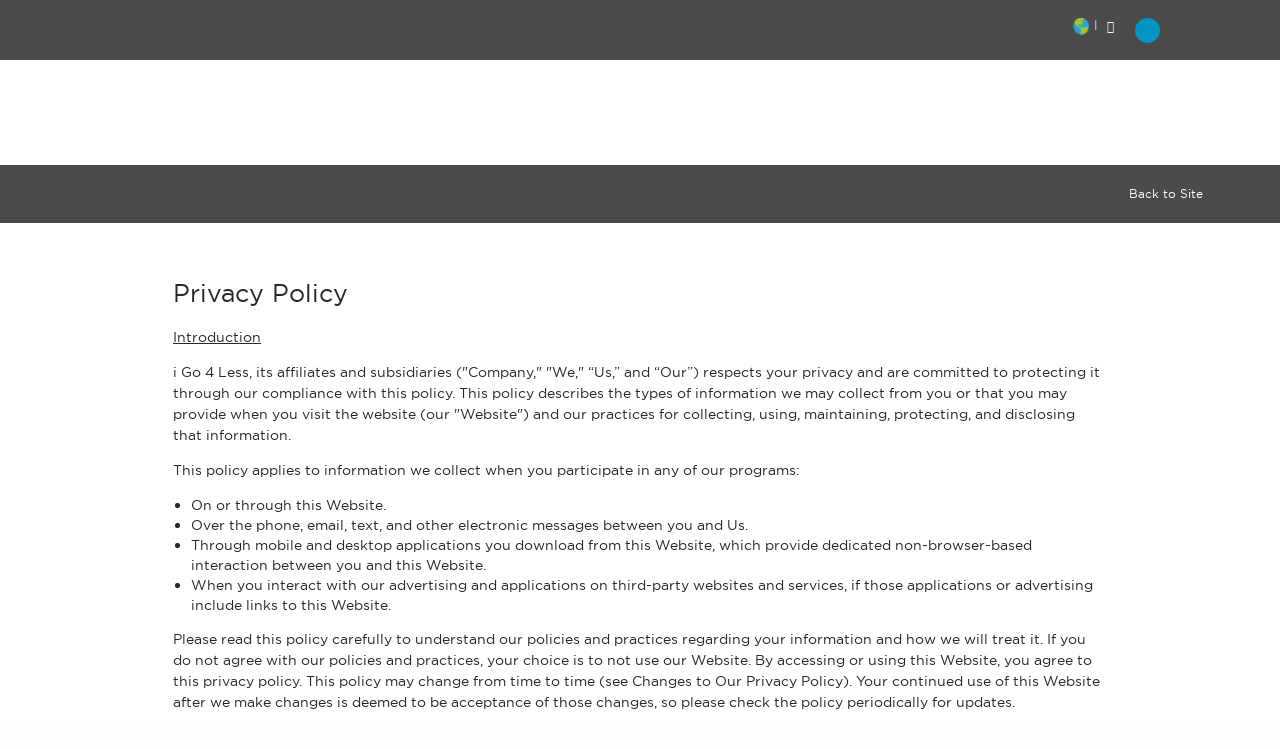

--- FILE ---
content_type: text/html; charset=utf-8
request_url: https://bookings.igo4less.com/PrivacyPolicy
body_size: 92527
content:

<!DOCTYPE html> 

<html id="ctl00_ctl00_ctl00_htmlTag">
<head id="ctl00_ctl00_ctl00_MasterpageHead"><title>
	i Go 4 Less - Privacy Policy
</title><meta http-equiv="Content-Type" content="text/html; charset=utf-8" /><meta name="format-detection" content="telephone=no" /><link id="ctl00_ctl00_ctl00_Favicon" rel="icon" href="https://2635c327897e612dc061-853cecfffdf165049ef9276bbc2f0957.ssl.cf2.rackcdn.com/FZ4-pjqPAd87z28oUVuP.png" />

    <!-- Busy Indicator Web Component -->
    <script src="/Content/Components/busy-indicator.js?v=20250924v2"></script>

    <!-- Cached API Service with localStorage caching and validation -->
    <!-- Script Include moved to bundleconfig.json --> 

    
    <script async src="https://maps.googleapis.com/maps/api/js?key=AIzaSyBmq4fqHcGhgAoD5xiYhku0HjjhgKfo87s&language=English&libraries=marker&loading=async"></script><script defer src="https://unpkg.com/@googlemaps/markerclusterer/dist/index.min.js"></script><script defer src="https://travel-platform-static-assets-prod-hycpabh8hvasfnc3.a03.azurefd.net/travel-static-assets/scripts/map-renderer.js"></script><script src="https://travel-platform-static-assets-prod-hycpabh8hvasfnc3.a03.azurefd.net/travel-static-assets/scripts/_dist/vendor-libs.min.js?v=202601"></script><script defer src="https://travel-platform-static-assets-prod-hycpabh8hvasfnc3.a03.azurefd.net/travel-static-assets/scripts/_dist/company-utilities.min.js?v=202601"></script>
    <link type="text/css" rel="stylesheet" href="/content/styles/themes/refresh/site.css?v=B%2bh2zujl0cUu7LQYbcoZEg%3d%3d:nWTVPE%2b%2b6MbuzYwXLgEjPA%3d%3d:v2" /><link type="text/css" rel="stylesheet" href="https://travel-platform-static-assets-prod-hycpabh8hvasfnc3.a03.azurefd.net/travel-static-assets/content/libs/foundation/foundation.min.css" /><link type="text/css" rel="stylesheet" href="https://travel-platform-static-assets-prod-hycpabh8hvasfnc3.a03.azurefd.net/travel-static-assets/content/base-styles/globalapp.css" /><link type="text/css" rel="stylesheet" href="https://travel-platform-static-assets-prod-hycpabh8hvasfnc3.a03.azurefd.net/travel-static-assets/vacationclub/css/globalclub.css" /><link type="text/css" rel="stylesheet" href="https://travel-platform-static-assets-prod-hycpabh8hvasfnc3.a03.azurefd.net/travel-static-assets/content/styles/themes/refresh/base.css" /><link type="text/css" rel="stylesheet" href="https://travel-platform-static-assets-prod-hycpabh8hvasfnc3.a03.azurefd.net/travel-static-assets/content/base-styles/designs/account.css" /><link type="text/css" rel="stylesheet" href="https://travel-platform-static-assets-prod-hycpabh8hvasfnc3.a03.azurefd.net/travel-static-assets/content/libs/colorbox/colorbox.min.css" /><link type="text/css" rel="stylesheet" href="https://travel-platform-static-assets-prod-hycpabh8hvasfnc3.a03.azurefd.net/travel-static-assets/content/libs/slick/slick.min.css" /><link type="text/css" rel="stylesheet" href="https://travel-platform-static-assets-prod-hycpabh8hvasfnc3.a03.azurefd.net/travel-static-assets/content/libs/slick/slick-theme.min.css" />
    
    

    
    <!-- Google Tag Manager -->
<script>(function(w,d,s,l,i){w[l]=w[l]||[];w[l].push({'gtm.start':
new Date().getTime(),event:'gtm.js'});var f=d.getElementsByTagName(s)[0],
j=d.createElement(s),dl=l!='dataLayer'?'&l='+l:'';j.async=true;j.src=
'https://www.googletagmanager.com/gtm.js?id='+i+dl;f.parentNode.insertBefore(j,f);
})(window,document,'script','dataLayer','GTM-KC8Z2GZ');</script>
<!-- End Google Tag Manager-->
    
        
    
    
    
    <script type="text/javascript">
        var appInsights = window.appInsights || function (config) {
            function r(config) { t[config] = function () { var i = arguments; t.queue.push(function () { t[config].apply(t, i) }) } } var t = { config: config }, u = document, e = window, o = "script", s = u.createElement(o), i, f; for (s.src = config.url || "//az416426.vo.msecnd.net/scripts/a/ai.0.js", u.getElementsByTagName(o)[0].parentNode.appendChild(s), t.cookie = u.cookie, t.queue = [], i = ["Event", "Exception", "Metric", "PageView", "Trace"]; i.length;)r("track" + i.pop()); return r("setAuthenticatedUserContext"), r("clearAuthenticatedUserContext"), config.disableExceptionTracking || (i = "onerror", r("_" + i), f = e[i], e[i] = function (config, r, u, e, o) { var s = f && f(config, r, u, e, o); return s !== !0 && t["_" + i](config, r, u, e, o), s }), t
        }({
            instrumentationKey: 'a154a3fc-bba8-47a8-bf5f-92aad7fa1c96',
        });

        window.appInsights = appInsights;
        
        appInsights.trackPageView();
    </script>

    
    <style type="text/css">
        
    </style>
    
    

<script>
    $(document).ready(function () {
        var dataLayer = window.dataLayer = window.dataLayer || [];
        dataLayer.push({
            'extendedInfo': {
                'userId': '',
                'vacationClubId': '',
                'siteID': '',
                'email': '',
                'culture' : ''
            }
        });
    });
</script>



    

    <!-- Maze -->
<script>
(function (m, a, z, e) {
  var s, t;
  try {
    t = m.sessionStorage.getItem('maze-us');
  } catch (err) {}

  if (!t) {
    t = new Date().getTime();
    try {
      m.sessionStorage.setItem('maze-us', t);
    } catch (err) {}
  }

  s = a.createElement('script');
  s.src = z + '?apiKey=' + e;
  s.async = true;
  a.getElementsByTagName('head')[0].appendChild(s);
  m.mazeUniversalSnippetApiKey = e;
})(window, document, 'https://snippet.maze.co/maze-universal-loader.js', 'ebedb9ca-9c06-452a-8c82-d91dd7a194c9');
</script>
<!-- End Maze -->
    
    
    

    <script></script>
    

    
    
    

    


    <!-- This should be the first script -->
    
    
    

<meta name="viewport" content="width=device-width, initial-scale=1, maximum-scale=1" /></head>
<body id="ctl00_ctl00_ctl00_body" class=" english responsive">
    <!-- Global Busy Indicator Web Component -->
    <busy-indicator 
        messages="Checking the couch cushions for loose discounts -
Crossing oceans and time zones to find the perfect deal - 
Packing your bags -
Calculating how much fun you're going to have - 
Filtering out bad vibes - 
Securing sand, sun, and savings - 
Crafting your 'out of office' messages -
Disabling your alarm clock - 
Travel addiction will be fulfilled momentarily -
Layering in some additional luxury" 
        default-message="Finding The Best Deals" 
        interval-time="3600" 
        show-progress="False">
    </busy-indicator>

    

    
        
	
    <!-- Google Tag Manager (noscript) -->
<noscript><iframe src="https://www.googletagmanager.com/ns.html?id=GTM-KC8Z2GZ"height="0" width="0" style="display:none;visibility:hidden"></iframe></noscript>
<!-- End Google Tag Manager (noscript) -->
    
    <!-- Tealium Universal Tag -->
<!-- Loading script asynchronously -->
<script type="text/javascript">
    (function(a,b,c,d){
    a='https://tags.tiqcdn.com/utag/ice/main/prod/utag.js';
    b=document;c='script';d=b.createElement(c);d.src=a;d.type='text/java'+c;d.async=true;
    a=b.getElementsByTagName(c)[0];a.parentNode.insertBefore(d,a);
    })();
</script>




    <form method="post" action="./PrivacyPolicy" id="form1" style="display: none;">
<div class="aspNetHidden">
<input type="hidden" name="__VIEWSTATE" id="__VIEWSTATE" value="TLHI7W5A+vi1CNFnULi6Ty5pGFBq+DstgXecIVb5rDvmG6hN8PKvesFe0Rs7R5qH7jEfn4O/HLQqZ1xw7WrbZdodRpqI55kqLm32KV6EsAf9eznkCkVcQfLVF4/Vw4wwx/VAeve07Ea/RFBRxdzDK/j71IxUTbyeI1/vd/GOlfKJoLtCiiJOLN466fO/7p2BoHY3haE8lOYiU2yBD42aXxw2hsGgDcRYjTEnA91gHxEF3AjykTZ6KT7r8H+k5fz705UyswP126anWk+8uITrKUdMtvVutZ6+dBDxbVeKnSVEhht+AUBh1Vm5r/whTzuKnOnr5aeoUIofpNjo0DKQs3UdS+sdGpyxJ+9kNTMfEODBTQXvDVBwX4Z7ERZ4yDo+EqhaRzrlerbNkJhnlu7xIHWsm7EwIR8T3yctduyL77c5VkulOFdlh9yAH5IIzIOEXlEwtb6S6/JmawB9WEIKb3efDlZr5oC0Xo8XaYp4YfNSyWlJWoQS32M2lZ+y7OkCAAas1ALgt89vkl22PAnfKI65PJd8NEKCWFcUfqrZhR2sFm0q/TOpFgiIiOInhbtaM/UjcFUBVKDqQN0DCiKHI2VKv4Lc0TZQPN3wDIkvzh90bvAunG+7w5qvg+Lo2twAnekr58f9qTiBF1GlHjf+dPNAsnqoGnr3eTyGM5+G84Z3xj+UI9tN4my0EAayImmMYppJc2Sq5na1UDAJ6jy4sIJSdtS0gs4aL1btinZ3/A/[base64]/2yVLE5yXNuhL31dXfDf2pBvkAIZQlGo8C1lkHuiq6Bl/DAQ8EAqPr0dOXgY3CHoZAa2I/+Qo2oubD2eevm4MPI/TJZT0l0sxOxO6g1V2xvymhQpgd5l7jI/tZoQvGC55nXdQ9BGda6MFziRiXMvIrMWGRFIe1DgFz8JhvwW6DVwcR5gvCd/3b2LuVPNxSCNn7wO90NBaCRdeusq3h6K27iNDYgCaATn0KxhQn7YeYI6fHeaOkmBLgvME18Td3bUddViYWvN5tGZj4XHB5SXXblxJJd67A5Y+01o7Qq8+Sk/Rp/ZDL8z5Vd0=" />
</div>

        <input name="__RequestVerificationToken" type="hidden" value="-UYv_3rPWsrE79hbG_gWR4UKvZVHc6cYi83o6IopWxaKiEs0FQ9iF74vg-K7ECI8HyGub4H5YL7LdyBjWAYBj7hAtgk1" />
        
        
        
    <script>
        function GetPopupWidth(maxWidth) {
            if (maxWidth == null) {
                maxWidth = 900;
            }

            var windowWidth = $(window).width();
            var popupWidth = windowWidth - 50;

            if (popupWidth > maxWidth) {
                popupWidth = maxWidth;
            }

            return popupWidth.toString() + "px";
        }

        function GetPopupHeight(maxHeight) {
            if (maxHeight == null) {
                maxHeight = 600;
            }

            var windowHeight = $(window).height();
            var popupHeight = windowHeight - 50;

            if (popupHeight > maxHeight) {
                popupHeight = maxHeight;
            }

            return popupHeight.toString() + "px";
        }

        function GetPopupBodyHeight (maxHeight) {
            if (maxHeight == null) {
                maxHeight = 520;
            }

            var windowHeight = $(window).height();
            var popupHeight = windowHeight - 150;

            if (popupHeight > maxHeight) {
                popupHeight = maxHeight;
            }

            return popupHeight.toString() + "px";
        }



        $(document).ready(function () {
            //Add an onclick event to all links when the browser doesn't support it by default
            //This is primarily used so LinkButtons can use the DefaultButton property of Panels
            

            //Initialize Foundation
            $(document).foundation();
        });
    </script>

    
    <input type="hidden" name="ctl00$ctl00$ctl00$ContentPlaceHolderMain$ContentPlaceHolderMain$HiddenRequireLogin" id="HiddenRequireLogin" />
    

    <div class="sidebar-container" id="page">
        <section role="main">
            <div class="main-canvas pusher sidebar-pusher" id="pusher">
				<header id="ctl00_ctl00_ctl00_ContentPlaceHolderMain_ContentPlaceHolderMain_DefaultTemplateHeader" class="nav-bar">
                    <div class="inner-header">
                        

                        <div class="logo-container">
                            <div id="branding">
                                <div>
                                    <a id="ctl00_ctl00_ctl00_ContentPlaceHolderMain_ContentPlaceHolderMain_hlHome1" href="/"></a>
                                </div>
                            </div>
                        </div>

                        

                        

                        <div class="inner-header__right">
                            <div id="TravelerProfileWrapper">
                                <div id="ctl00_ctl00_ctl00_ContentPlaceHolderMain_ContentPlaceHolderMain_TravelerProfileSelection_pnlTraveler">
	
    <div class="personalizationPanelControl">
    <div id="personalizationPanelAvatar" class="avatar">
        <span class="userInitials">
            
        </span>
    </div>
    <div id="personalizationPanelUserName" class="userName">
        
    </div>
</div>
<div class="personalizationSelectionPanel">
    <div class="personalizationPanelContent">
        <h1 id="personalizationPanelHeader">Who's Traveling?</h1>
        <p id="personalizationPanelText">Select a profile to personalize your experience, book travel and save all your favorites!</p>
    </div>
    <div class="row column small-12">
        <div class="travelerSelectErrorMessage"></div>
    </div>
    <div class="personalizationFlexWrapper">
        <div class="personalizationColorBoxWrapper">
            <div id="new-profile" class="personalizationUserPersonItem">
                <a href="/personalization" class="personalizationPanelCreateProfileLink" >
                <div class="personalizationUserPersonItemAvatar personalizationNewProfileAvatar">
                    <i class="fal fa-plus"></i>
                </div>
                    <div class="personlizationUserPersonItemName">
                        Create New Profile
                    </div>
                </a>
            </div>
        </div>
        
    </div>
</div>
<script>
    var OperationResult = {
        NoResult: 1,
        Cancelled: 2,
        Failed: 3,
        Success: 4
    };
    var activeUserPersonId = -1;
    var activeProfileId = -1;
    var userCanChangeTraveler = false;
    var istravelerSelectionShown = false;

    $(document).ready(function () {
        if (isNaN(parseInt(activeProfileId))
            || parseInt(activeProfileId) < 1
            || !istravelerSelectionShown) {
            return;
        }

        addClickHandlers();
        updateRedirectPath();
        styleActiveUser();
    });

    function updateRedirectPath() {
        // default redirect
        var profileCreateRedirect = "/personalization";
        // get current path from the window
        var absoluteuri = window.location.href;
        var path = window.location.pathname;
        var isQueryStringPresent = absoluteuri.indexOf("?") > -1;
        var queryString = "";
        if (isQueryStringPresent) {
            queryString = absoluteuri.substring(absoluteuri.indexOf("?"));
        }
        var redirectUrl = path + queryString;
        // if there is a query string, append it as a redirec url so we can navigate user back to where they were
        if (redirectUrl.length) {
            profileCreateRedirect += "?redirectUrl=" + redirectUrl;
        }
        $(".personalizationPanelCreateProfileLink").attr("href", profileCreateRedirect);
    }

    function addClickHandlers() {
        var element = $(".personalizationPanelControl")

        if(userCanChangeTraveler){
            element.on("click", showSelectionPanel);
        }
        else {
            element.on("click", function () {
                alert("Cannot change traveler on the current page");
            });
        }
    }

    function styleActiveUser() {
        $("#profileId-" + activeUserPersonId).addClass("active");
    }

    function showSelectionPanel() {
        $.colorbox({
            html: $(".personalizationSelectionPanel").html(),
            width: GetPopupWidth(700),
            height: GetPopupHeight(482),
            onClosed: function () {

                //if the user closes the modal without selecting a traveler profile, 
                //then we assign the default value to prevent modal from showing every time the page is refreshed
                if (isNaN(parseInt(activeUserPersonId) == false)
                    || parseInt(activeUserPersonId) > 0) {
                    setActiveTravelerProfile(activeUserPersonId, true);
                }
            }
        });
    }


    function hideSelectionPanel() {
        $.colorbox().hide();
    }

    function setActiveTravelerProfile(userPersonId, isDefault) {
        var errorDiv = $(".travelerSelectErrorMessage")
        var request = {
            id: userPersonId
        };

        $.ajax({
            type: "POST",
            url: "/api/Personalization/ActiveProfile",
            data: JSON.stringify(request),
            contentType: "application/json",
            dataType: "json",
            success: function (response) {

                if (response.Result == OperationResult.Success) {
                    if (isDefault == null || isDefault == false) {
                        hideSelectionPanel();
                        window.location.reload();
                    }

                }
                else {
                    console.error("error", response.Message);
                    errorDiv.text(response.Message);
                    errorDiv.show();
                }
            },
            error: function (response, err) {
                console.error("error ", "Something went wrong switching travelers");
            }
        });
    }

    function hideSelectionPanel() {
        $.colorbox.close();
    }
</script>

</div>

                            </div>

                            <div id="sidebar-trigger" data-effect="sidebar-effect-reveal">
                                <div class="hamburger">
                                    <div></div>
                                    <div></div>
                                    <div></div>
                                </div>
                            </div>
                        </div>

                    </div>
					</header>
                
                <nav id="ctl00_ctl00_ctl00_ContentPlaceHolderMain_ContentPlaceHolderMain_DefaultTemplateNav">
                    <div class="nav-container">
                        

<style>
    .skeleton-loader {
        background-image: linear-gradient(-45deg, #ddd 0px, #e8e8e8 40px, #ddd 80px);
        background-size: 600px;
        border-radius: 5px;
        height: 16px;
        width: 100px;
        animation: shine-lines 1.5s infinite linear;
    }

    @keyframes shine-lines {
        0% {
            background-position: -100px;
        }
        40%, 100% {
            background-position: 140px;
        }
    }
</style>

<div class="secondary-nav" id="sor-secondaryNavigation">
    <div class="subnav-container">
        <div id="subnav" class="sub-navigation">
            <div id="subnavmain">
                <ul id="homenav">
                    <li id="myAccountDynamicNav" class="homenavaccount myAccontForStaticAndDynamicParent">
                        <div id="dynamicNavContainer">
                            <div id="nav" class="primary-nav">
                                <ul id="ulDynamicNav" class="navmenu myAccontForStaticAndDynamicParentUL">
                                    
                                    

<script>    
    $(document).ready(function () {
        Array.from(document.querySelectorAll('.NavigationNode a'))
            .filter(function (i) {
                return i.attributes['href'].value == '';
            })
            .forEach(function (anchor) {
                anchor.addEventListener('click', function (event) {
                    var element = event.target;
                    event.preventDefault(); //to stop the anchor from moving the page or reload
                    event.stopPropagation(); //to stop the parent control from closing
                    var itsActive = element.parentElement.classList.contains('sfClicked');
                    if (itsActive) {
                        element.parentElement.classList.remove('sfClicked');
                    } else {
                        //reset open items
                        Array.from(document.getElementsByClassName('ParentNavigationNode'))
                            .forEach(function (i) {
                                i.parentNode.classList.remove('sfClicked');
                            });
                        //open selected
                        element.parentElement.classList.add('sfClicked');
                    }
                    return false;
                })
            });
    });
</script>

<li id="myAccount" class="hide-for-non-responsive">
    <a>
        My Account
    </a>
    <ul><li class="NavigationNode hide-for-large hide-for-non-responsive"><a href=''  target='' class=" ParentNavigationNode">Reservations</a><ul><li class="NavigationNode"><a href='/reservations/'  target='_parent' class="">View Reservations</a></li></ul></li><li class="NavigationNode hide-for-large hide-for-non-responsive"><a href=''  target='' class=" ParentNavigationNode">Contact</a><ul><li class="NavigationNode"><a href='/membership/support.aspx'  target='_parent' class="">Support</a></li></ul></li><li class="NavigationNode hide-for-large hide-for-non-responsive"><a href=''  target='' class=" ParentNavigationNode">Manage</a><ul><li class="NavigationNode"><a href='/account/settings.aspx'  target='_parent' class="">My Profile</a></li><li class="NavigationNode"><a href='/account/membershiprenewal.aspx'  target='_parent' class="">Renewal</a></li><li class="NavigationNode"><a href='/account/grouptravelrequests.aspx'  target='_parent' class="">Credit Cards</a></li><li class="NavigationNode"><a href='/account/guestpasses.aspx'  target='_parent' class="">Guest Passes</a></li></ul></li><li class="NavigationNode hide-for-large hide-for-non-responsive"><a href=''  target='' class=" ParentNavigationNode">Rewards</a><ul><li class="NavigationNode"><a href='/account/rewardspoints.aspx'  target='_parent' class="">Reward Credits</a></li><li class="NavigationNode"><a href='/account/exchange.aspx'  target='_parent' class="">Exchange Credits</a></li></ul></li><li class="NavigationNode hide-for-large hide-for-non-responsive"><a href=''  target='' class=" ParentNavigationNode">Extras</a><ul><li class="NavigationNode"><a href='/membership/memberguide.aspx'  target='_parent' class="">Member Guide</a></li></ul></li></ul>
</li>
                                </ul>
                            </div>
                        </div>
                    </li>
                    <li id="ctl00_ctl00_ctl00_ContentPlaceHolderMain_ContentPlaceHolderMain_Navigation_UICulture" class="change-language">
	                    

<span class="culture-options-trigger">
	<img class="globe-icon" src="/content/images/Icons/icon_globe.webp" />

	<span class="language-text">
		<!-- Current Language -->
		<span id="selectedLanguageTranslation"></span>
		
		<span class="pipe">|</span>

		<!-- Current Currency -->
		<span id="selectedCurrencyCode"></span>
		
	</span>
	<span class="down-chevron"></span>
</span>

<div class="culture-options-popup hide-popup">
	<select name="ctl00$ctl00$ctl00$ContentPlaceHolderMain$ContentPlaceHolderMain$Navigation$UICultureControl$LanguageSelector$ddlNativeLanguage" id="ddlNativeLanguage" class="select language-selector" onchange="null">

</select>





<script>
    var OperationResult = {
        Unknown: 0,
        NoResult: 1,
        Cancelled: 2,
        Failed: 3,
        Success: 4
    };

	function ChangeLanguage(languageId) {
		SetLanguage(languageId, "false").done(reloadPage);
	}

	function SetLanguage(languageId, setAsDefaultLanguage) {
		return $.ajax({
			type: "POST",
			url: "/changelanguage.json",
			data: "languageid=" + encodeURIComponent(languageId) + "&setasdefault=" + encodeURIComponent(setAsDefaultLanguage || false),
			dataType: "html"
		});
	}

	function reloadPage() {
		location.reload();
	}
    $(document).ready(function () {
		loadLanguages();
    })
</script>


	<select name="ctl00$ctl00$ctl00$ContentPlaceHolderMain$ContentPlaceHolderMain$Navigation$UICultureControl$CurrencySelector$CurrencySelectorControl$ddlCurrencyOptions" id="ddlCurrencyOptions" class="select">

</select>

<script>
    var OperationResult = {
        Unknown: 0,
        NoResult: 1,
        Cancelled: 2,
        Failed: 3,
        Success: 4
    };
	function GetSelectedCurrencyCode() {
		if (Boolean.Parse("True") === false) {
		    return "USD";
		}

		return $("#ddlCurrencyOptions").val();
	}

	function SetSelectedCurrencyCode(code) {
		$("#ddlCurrencyOptions").val(code);
	}

    $(document).ready(function () {
        loadCurrencies();
    })
</script>





<script>
	function ChangeCurrency(currencyId, setAsDefault) {
		return $.ajax({
			type: "POST",
			url: "/changecurrency.json",
			data: "currencycode=" + encodeURIComponent(currencyId) + "&setasdefault=" + encodeURIComponent(setAsDefault || false),
			dataType: "html"
		});
	}

	function ReloadPage() {
		location.reload(true);
	}
</script>


	<a id="btnApplyCultureChanges" href="javascript:applyChanges();" class="button buttons_standardorange">Apply</a>
</div>




	<script>
		$(function () {
			var cultureOptionsTrigger = $(".culture-options-trigger").click(function () {
				cultureOptionsPopUp
					.css("padding-left", ($(".culture-options-popup").outerWidth() - cultureOptionsTrigger.outerWidth()) / -2)
					.toggleClass('hide-popup');
			});

			var cultureOptionsPopUp = $(".culture-options-popup");

			$(document).mouseup(function (e) {
				var Hide = (!cultureOptionsPopUp.is(e.target) && cultureOptionsPopUp.has(e.target).length === 0)
					&& (!cultureOptionsTrigger.is(e.target) && cultureOptionsTrigger.has(e.target).length === 0)

				if (Hide) {
					cultureOptionsPopUp.addClass('hide-popup');
				}
			});
		});

		function applyChanges() {
			window.when = $.when;
			
			var ajaxRequests = [];
			var newCurrencyId = $("#ddlCurrencyOptions").val();
			var newLanguageId = $("#ddlNativeLanguage").val();

			
			if (newCurrencyId != "USD") {
				ajaxRequests.push(ChangeCurrency(newCurrencyId, true));
			}
			

			if (newLanguageId != "1") {
				var changeLanguageAjaxRequest = SetLanguage(newLanguageId, false);
				ajaxRequests.push(changeLanguageAjaxRequest);
				$(window).trigger("BeforeChangingLanguage", [newLanguageId, changeLanguageAjaxRequest]);
			}

			if (ajaxRequests.length > 0) {
				$("#ddlNativeLanguage").attr("disabled", true);
				$("#ddlCurrencyOptions").attr("disabled", true);

				$("#btnApplyCultureChanges").attr("disabled", true).addClass("button-disabled").text("Applying...");

				if (window.when) {
					window.when.apply($, ajaxRequests).then(function () {
						location.reload();
					});
				}
			}
			else {
				// No changes, close the pop up
				$(".culture-options-popup").addClass('hide-popup');
			}
		}
</script>


<script>
	let SelectedTravelerLanguageId = 1
	let DisplayCurrencyCode = "USD";
    let TravelSavingsInAlternateCurrency = "False";
    let DefaultCurrencyCode = "USD";
</script>
                    </li>
                    <li id="liTraveler" class="change-language" ClientIDMode="Static">
                        <div id="ctl00_ctl00_ctl00_ContentPlaceHolderMain_ContentPlaceHolderMain_Navigation_TravelerProfileSelection_pnlTraveler">
	
    <div class="personalizationPanelControl">
    <div id="personalizationPanelAvatar" class="avatar">
        <span class="userInitials">
            
        </span>
    </div>
    <div id="personalizationPanelUserName" class="userName">
        
    </div>
</div>
<div class="personalizationSelectionPanel">
    <div class="personalizationPanelContent">
        <h1 id="personalizationPanelHeader">Who's Traveling?</h1>
        <p id="personalizationPanelText">Select a profile to personalize your experience, book travel and save all your favorites!</p>
    </div>
    <div class="row column small-12">
        <div class="travelerSelectErrorMessage"></div>
    </div>
    <div class="personalizationFlexWrapper">
        <div class="personalizationColorBoxWrapper">
            <div id="new-profile" class="personalizationUserPersonItem">
                <a href="/personalization" class="personalizationPanelCreateProfileLink" >
                <div class="personalizationUserPersonItemAvatar personalizationNewProfileAvatar">
                    <i class="fal fa-plus"></i>
                </div>
                    <div class="personlizationUserPersonItemName">
                        Create New Profile
                    </div>
                </a>
            </div>
        </div>
        
    </div>
</div>
<script>
    var OperationResult = {
        NoResult: 1,
        Cancelled: 2,
        Failed: 3,
        Success: 4
    };
    var activeUserPersonId = -1;
    var activeProfileId = -1;
    var userCanChangeTraveler = false;
    var istravelerSelectionShown = false;

    $(document).ready(function () {
        if (isNaN(parseInt(activeProfileId))
            || parseInt(activeProfileId) < 1
            || !istravelerSelectionShown) {
            return;
        }

        addClickHandlers();
        updateRedirectPath();
        styleActiveUser();
    });

    function updateRedirectPath() {
        // default redirect
        var profileCreateRedirect = "/personalization";
        // get current path from the window
        var absoluteuri = window.location.href;
        var path = window.location.pathname;
        var isQueryStringPresent = absoluteuri.indexOf("?") > -1;
        var queryString = "";
        if (isQueryStringPresent) {
            queryString = absoluteuri.substring(absoluteuri.indexOf("?"));
        }
        var redirectUrl = path + queryString;
        // if there is a query string, append it as a redirec url so we can navigate user back to where they were
        if (redirectUrl.length) {
            profileCreateRedirect += "?redirectUrl=" + redirectUrl;
        }
        $(".personalizationPanelCreateProfileLink").attr("href", profileCreateRedirect);
    }

    function addClickHandlers() {
        var element = $(".personalizationPanelControl")

        if(userCanChangeTraveler){
            element.on("click", showSelectionPanel);
        }
        else {
            element.on("click", function () {
                alert("Cannot change traveler on the current page");
            });
        }
    }

    function styleActiveUser() {
        $("#profileId-" + activeUserPersonId).addClass("active");
    }

    function showSelectionPanel() {
        $.colorbox({
            html: $(".personalizationSelectionPanel").html(),
            width: GetPopupWidth(700),
            height: GetPopupHeight(482),
            onClosed: function () {

                //if the user closes the modal without selecting a traveler profile, 
                //then we assign the default value to prevent modal from showing every time the page is refreshed
                if (isNaN(parseInt(activeUserPersonId) == false)
                    || parseInt(activeUserPersonId) > 0) {
                    setActiveTravelerProfile(activeUserPersonId, true);
                }
            }
        });
    }


    function hideSelectionPanel() {
        $.colorbox().hide();
    }

    function setActiveTravelerProfile(userPersonId, isDefault) {
        var errorDiv = $(".travelerSelectErrorMessage")
        var request = {
            id: userPersonId
        };

        $.ajax({
            type: "POST",
            url: "/api/Personalization/ActiveProfile",
            data: JSON.stringify(request),
            contentType: "application/json",
            dataType: "json",
            success: function (response) {

                if (response.Result == OperationResult.Success) {
                    if (isDefault == null || isDefault == false) {
                        hideSelectionPanel();
                        window.location.reload();
                    }

                }
                else {
                    console.error("error", response.Message);
                    errorDiv.text(response.Message);
                    errorDiv.show();
                }
            },
            error: function (response, err) {
                console.error("error ", "Something went wrong switching travelers");
            }
        });
    }

    function hideSelectionPanel() {
        $.colorbox.close();
    }
</script>

</div>

                    </li>
                    
                </ul>
            </div>
        </div>
    </div>
</div>

<div id="nav" class="primary-nav main-nav">
    <ul class="navmenu">
    </ul>
</div>

<script>
    const SORNavigation = (() => {
        const isMarketingLinkLogin = "False";
        const validRedirectUrl = "";
        const loginPageUrl = "";
        const NAV_PATH_KEY = 'lastNavBasePath';
        const primaryTargetEl = document.querySelector("#nav.primary-nav.main-nav .navmenu");
        const secondaryTargetEl = document.querySelector(".secondary-nav #myAccountDynamicNav");
        const hideSecondaryNavigation = stringToBool("False");
        let path = normalizePath(window.location.pathname);

        if (hideSecondaryNavigation) {
            document.querySelector('#sor-secondaryNavigation').remove();
        }

        if (path === "/reservations/") {
            const savedBasePath = localStorage.getItem(NAV_PATH_KEY);

            if (savedBasePath) {
                path = savedBasePath;
            } else {
                const referrer = document.referrer;
                let referrerPathname = "";

                if (referrer) {
                    try {
                        referrerPathname = new URL(referrer).pathname;
                    } catch (e) { }
                }

                if (referrerPathname) path = normalizePath(referrerPathname);
            }
        }

        function stringToBool(value) {
            if (typeof value === "string") {
                return value.toLowerCase() !== "false";
            }

            if (value === null || value === undefined) {
                return false;
            }

            if (typeof value === "boolean") {
                return value;
            }
            return Boolean(value);
        }

        function showLoginPopup() {
            $.colorbox({ href: "/membership/loginpopup", width: GetPopupWidth(), height: GetPopupHeight(), iframe: true });
        }

        function showRegisterPopup() {
            $.colorbox({ href: "/membership/registerpopup", width: GetPopupWidth(), height: GetPopupHeight(), iframe: true });
        }

        function ShowPointExchange() {
            RedirectMarketingLinkLogins("/pointexchange/request");
        }

        function ShowVivaVoice() {
            RedirectMarketingLinkLogins("/membership/clubs/vivaplus/vivavoice");
        }

        function ShowTerminate() {
            RedirectMarketingLinkLogins("/membership/terminateownership");
        }

        function RedirectMarketingLinkLogins(targetUrl) {
            if (isMarketingLinkLogin === 'True') {
                var targetLocation = loginPageUrl;

                if (validRedirectUrl !== "") {
                    targetLocation += "?redirecturl=" + encodeURIComponent(targetUrl);
                }
                // Hash at end if there is one, otherwise it's lost
                if (window.location.hash !== "") {
                    targetLocation += window.location.hash;
                }

                window.location = targetLocation;
            } else {
                window.location = targetUrl;
            }
        }

        function cleanText(text) {
            return text ? text.replace(/\/|\s/g, '').toLowerCase() : null;
        }

        function normalizePath(p) {
            // Always return path up to the second slash, with trailing slash
            const idx = p.indexOf("/", 1);
            return idx !== -1 ? p.substring(0, idx + 1) : (p.endsWith("/") ? p : p + "/");
        }

        function toggleActive(element) {
            element?.classList.toggle('sfClicked');
        }

        function removeLoader() {
            const loaders = document.querySelectorAll('.skeleton-loader');
            loaders?.forEach(loader => loader.parentNode.remove());
        }

        function initLoaders() {
            const skeletonLoaders = `
                <li><div class="skeleton-loader" style="width: 100px;"></div></li>
                <li><div class="skeleton-loader" style="width: 90px;"></div></li>
                <li><div class="skeleton-loader" style="width: 100px;"></div></li>
                <li><div class="skeleton-loader" style="width: 90px;"></div></li>
            `;

            if (!hideSecondaryNavigation) {
                secondaryTargetEl.insertAdjacentHTML('beforebegin', skeletonLoaders);
            }

            primaryTargetEl.innerHTML = skeletonLoaders;
        }

        function isActiveState(item) {
            const normalizedUrl = normalizePath(new URL(item.Url, window.location.origin).pathname);
            let pathToCompare = path;
            let activeState = '';
            const remap = {
                '/resorts/': {
                    '/resort/': '/resort/',
                    '/weeks/': '/weeks/'
                },
                '/hotels/': '/rentals/',
                '/cars/': '/car/',
                '/weeks/': {
                    '/resort/': '/resort/',
                    '/weeks/': '/weeks/'
                }
            };

            if (normalizedUrl.includes('/weeks') || normalizedUrl.includes('/rentals') || normalizedUrl.includes('/car/') || normalizedUrl.includes('/resort/')) {
                pathToCompare = remap[path] || path;
                if (typeof pathToCompare === 'object' && pathToCompare !== null) {
                    pathToCompare = remap[path][normalizedUrl] || path;
                }
            }
            pathToCompare = normalizePath(pathToCompare);

            if (pathToCompare === normalizedUrl) {
                localStorage.setItem(NAV_PATH_KEY, pathToCompare);
                activeState = 'active';
            }

            return activeState;
        }

        function getNavIcon(item) {
            if (!item.Icon)
                return '';

            const staysItems = ['hotels', 'rentals', 'stays', 'membership'];
            const cleanPath = cleanText(path);
            const sitePath = staysItems.indexOf(cleanPath) !== -1 ? staysItems : [cleanPath];
            const iconStyle = sitePath.includes(cleanText(item.Text)) || sitePath.includes(cleanText(item.Url)) ? 'fas' : 'fal';

            return `<i class="${iconStyle} ${item.Icon}"></i>`;
        }

        function getNavItemContent(item) {
            if (item.Text.trim().startsWith('<a')) {
                return item.Text;
            }

            const hasSubItems = item.Items && item.Items.length;
            const target = item.Target ? item.Target : '_self';
            const icon = getNavIcon(item);
            const linkClass = item.linkCssClass ? item.linkCssClass : '';
            const arrowIcon = hasSubItems ? `<span class='icon-arrow-down2'></span>` : '';
            const redirect = item.Url ? `href="${item.Url}"` : '';

            return `
                <a ${redirect} target="${target}" class="${linkClass} ${isActiveState(item)}">
                    ${icon}
                    <span>${item.Text} ${arrowIcon}</span>
                </a>
            `;
        }

        function getNavItem(item, isPrimary = false) {
            if (!item || !item.Text) {
                console.warn('Invalid navigation item:', item);
                return '';
            }

            const cssClass = item.CssClass ? item.CssClass : '';

            if (isPrimary) {
                const hasSubItems = item.Items && item.Items.length;
                const itemText = getNavItemContent(item);
                const subNavItems = hasSubItems ? item.Items.map((subItem) => getNavItem(subItem, true)).join('') : '';
                const subNavigation = hasSubItems ? `<ul>${subNavItems}</ul>` : '';
                const onClick = !item.Url ? `onclick="SORNavigation.toggleActive(this)"` : '';

                return `
                    <li id="${item.Id}" class="${cssClass}" ${onClick}>
                        ${itemText}
                        ${subNavigation}
                    </li>
                `;

            } else {
                const itemText = item.Text.trim().startsWith('<a') ? item.Text : `<a href="${item.Url}" class="nav-link">${item.Text}</a>`;

                return `
                    <li id="${item.Id}" class="${cssClass}">
                        ${itemText}
                    </li>
                `;
            }
        }

        async function renderNavigation() {
            initLoaders();

            try {
                // Use CachedApiService for automatic localStorage caching
                const resp = window.CachedApiService 
                    ? await window.CachedApiService.getNavigation()
                    : await fetch('/api/navigation').then(r => r.json());

                removeLoader();

                primaryTargetEl.innerHTML = resp.Data.primary.map((item) => getNavItem(item, true)).join('');

                if (!hideSecondaryNavigation) {
                    secondaryTargetEl.insertAdjacentHTML('beforebegin', resp.Data.secondary.map(getNavItem).join(''));
                }

            } catch (error) {
                console.error('Error fetching navigation items:', error);

                removeLoader();
            }
        }

        return {
            showLoginPopup,
            showRegisterPopup,
            ShowPointExchange,
            ShowVivaVoice,
            ShowTerminate,
            toggleActive,
            renderNavigation
        }
    })();

    SORNavigation.renderNavigation();
</script>
                    </div>
                </nav>
			
				
                
                <input type="hidden" name="ctl00$ctl00$ctl00$ContentPlaceHolderMain$ContentPlaceHolderMain$hdnDynamicHeaderRewardPoint" id="ctl00_ctl00_ctl00_ContentPlaceHolderMain_ContentPlaceHolderMain_hdnDynamicHeaderRewardPoint" />
                

<div id="editMobileSearchBox" class="editSearchHeader" style="display:none !important;">
    <div class="row">
        <div id="edit-icon-container" class="columns small-1 collapse searchbox-edit-column">
            <span onclick="manageSearchVisibility()"><i class="fa fa-pencil"></i></span>
        </div>
        <div id="left-search-text-container" class="columns small-5 left collapse searchbox-with-left-padding">
            <span id="left-search-text"></span>
        </div>
        <div id="right-search-text-container" class="columns small-5 right collapse searchbox-with-right-padding">
            <span id="right-search-text"></span>
        </div>
    </div>
</div>

<script>
    var searchModal = "Search";
    var searchResult = "Show Results";
    
    function manageSearchVisibility() {
        if (!$(".searchboxcontent").hasClass("hide-for-small-only")) {
            $(".searchboxcontent").addClass("hide-for-small-only");
        }
        else
        {
            $(".searchboxcontent").removeClass("hide-for-small-only");
            $("#cruisesearch").addClass("cruisesearch-expanded");
        }

        const container = document.getElementById("mobileEditContainer");
        if (container !== null) {
            if (container.classList.contains("d-none")) {
                container.classList.remove("d-none");
            }
            else {
                container.classList.add("d-none");
            }
        }
        
    }

    function ShowSearchModal() {
        modalContent = document.getElementById("carsearchcontainer");

        if (!modalContent.querySelector('.modal-header')) {
            
             const searchHeaderModalHtml = `
                <div class="modal-header">
                    <span class="modal-header-text">
                        ${searchModal}
                    </span>
                    <i class="sor-icon si-close" onclick="CloseSearchModal();"></i>
                </div>`;
            
            const searchFooterModalHtml = `
                <div class="modal-footer">
                    <a class="buttons_standardblue button searchbutton" href="javascript:  RunSearchModal();">                    
                        ${searchResult}
                    </a>
                </div>`;

            const tempFooter = document.createElement('div');
            tempFooter.innerHTML = searchFooterModalHtml; 
            modalContent.appendChild(tempFooter.firstElementChild);

            const tempHeader = document.createElement('div');
            tempHeader.innerHTML = searchHeaderModalHtml; 
            modalContent.insertBefore(tempHeader.firstElementChild, modalContent.firstChild);
        }

        $.colorbox({
            inline: true,
            href: "#" + modalContent.id,
            className: 'search-car-result-mobil-modal',
            width: '90%',
            maxWidth: '535px',
            height: 'auto',
            maxHeight: '90%',
            closeButton: false,
            onComplete: () => {

                $(".searchboxcontent").removeClass("hide-for-small-only");
                $("#cruisesearch").addClass("cruisesearch-expanded");
            },
            onClosed: () => {

                $(".searchboxcontent").addClass("hide-for-small-only");
                const modalHeader = modalContent.querySelector('.modal-header');
                if (modalHeader) {
                    modalHeader.remove();
                }

                const modalFooter = modalContent.querySelector('.modal-footer');
                if (modalFooter) {
                    modalFooter.remove();
                }
            }
        });
    }

    function CloseSearchModal() {
        $.colorbox.close();
    }

    function RunSearchModal()
    {
        CloseSearchModal();
        $(`#${buttonSearchId}`).click();     
    }

</script>
                
          
                <div id="content" class="body-content">
                    <div id="banner">
                        
                    </div>

                    <div id="layout">
                        

                        <div id="main" class="content-section">
                            <div id="ctl00_ctl00_ctl00_ContentPlaceHolderMain_ContentPlaceHolderMain_pnlBackToSite" class="backToSiteLink">
	
                                <div class="row">
                                    <a href="/reservations/logout">
                                        Back to Site
                                    </a>
                                </div>
                            
</div>
                            
    <div class="centered-content">
        <h1 id="privacypolicyheader" class="header-no-login">
            Privacy Policy
        </h1>
        
                <p><strong><u>Introduction</u></strong></p>
<p>i Go 4 Less, its affiliates and subsidiaries&nbsp;(<strong>"Company,"</strong>&nbsp;<strong>"We," &ldquo;Us,&rdquo; and &ldquo;Our&rdquo;</strong>) respects your privacy and are committed to protecting&nbsp;it through our compliance with this policy. This policy describes the types of information we may collect from you or that you may provide when you visit the website (our "<strong>Website</strong>") and our practices for collecting, using, maintaining, protecting, and disclosing that information.</p>
<p>This policy applies to information we collect when you participate in any of our programs:</p>
<ul>
<li>On or through this Website.</li>
<li>Over the phone, email, text, and other electronic messages between you and Us.</li>
<li>Through mobile and desktop applications you download from this Website, which provide dedicated non-browser-based interaction between you and this Website.</li>
<li>When you interact with our advertising and applications on third-party websites and services, if those applications or advertising include links to this Website.</li>
</ul>
<p>Please read this policy carefully to understand our policies and practices regarding your information and how we will treat it. If you do not agree with our policies and practices, your choice is to not use our Website. By accessing or using this Website, you agree to this privacy policy. This policy may change from time to time (see Changes to Our Privacy Policy). Your continued use of this Website after we make changes is deemed to be acceptance of those changes, so please check the policy periodically for updates.</p>
<p><strong><u>Information We Collect About You and How We Collect It</u></strong></p>
<p><strong>We collect several types of information (&ldquo;Personal Information&rdquo;) from and about users of our Website, including the following categories of information:</strong></p>
<ul>
<li><strong>Purchasing Information.</strong>This is information that we&nbsp;may collect about your transactions in our stores, on our websites or via our mobile applications including what products you purchase, how frequently you purchase them, any rewards or promotions associated with a purchase.</li>
<li><strong>Identifying Information</strong>. This is information by which you may be personally identified, through your account with us or otherwise, including but not limited to name, age, date of birth, gender, postal address, e-mail address, telephone number, address, or any other identifier by which you may be contacted online or offline. The collection of such identifying information is necessary for Us to provide you with our services.</li>
<li><strong>Device and Usage Information. </strong>This is information about your internet connection (ISP), IP address, device and mobile ad identifiers, the website that referred you to our Website, the subject of the ads you click or scroll over, cookies, analytics, the equipment you use to access our Website and usage details. To collect this information, we use automatic data collection cookies, web beacons and similar technologies.</li>
<li><strong>Location information</strong>.&nbsp;This is information about the location of your device, including GPS location, for purposes of enhancing or facilitating our services, such as enabling the functionality of our websites or mobile applications that provide you with information about stores near you, enabling you to remotely order and pay for our products and services, or have certain products delivered by a third-party vendor. If you want to opt out of the collection of this location information, please see the section below titled&nbsp;Choices on How We Use and Disclose Your Information or by contacting us as detailed under Contact Information.</li>
<li><strong>Public information</strong>. Some information we gather is publicly available. We may also gather information about you from third-parties and other companies.&nbsp;</li>
</ul>
<p><strong>We collect this information:</strong></p>
<ul>
<li>Directly from you when you provide it to us.</li>
<li>Some information such as your internet connection and equipment you use to access our Website and usage details is automatically collected as you navigate through the Website. Information collected automatically may include usage details, IP addresses, location and information collected through cookies and other tracking technologies.</li>
<li>We use third party analytics providers and products, such as Google Analytics, to obtain, compile and analyze information about how users are using and interacting with the Website. In order to collect this information, such providers may set cookies on your browser or mobile device or read cookies that are already there. Google Analytics may also receive information about you from apps you have downloaded, that partner with Google. We do not combine the information collected through the use of Google Analytics with personally identifiable information. You can control the information provided to Google and opt out of certain ads provided by Google by using one of the methods set forth in <a href="http://www.google.com/policies/privacy/partners/">http://www.google.com/policies/privacy/partners/</a></li>
<li>From third parties, for example, our business partners, affiliates and agents.</li>
</ul>
<p><strong>Information You Provide to Us</strong></p>
<p>The information we collect on or through our Website may include:</p>
<ul>
<li>Certain general data and Personal Information that identifies our customers, that you provide or give us in another way. This may include your first and last name, postal address, telephone number, email address, date of birth, citizenship, and passport details, and if you make a purchase, your credit/debit card details in order to make a payment and confirm the purchase.&nbsp;</li>
<li>Information that you provide by filling in forms on our Website. This includes information provided at the time of registering to use our Website, subscribing to our service, posting material, or requesting further services. Information you provide when you enter a contest or promotion sponsored by us, and when you report a problem with our Website.</li>
<li>Records and copies of your correspondence including email addresses, if you contact us.</li>
<li>Your responses to surveys that we might ask you to complete for research purposes.</li>
<li>Details of transactions you carry out through our Website and of the fulfillment of your travel and purchases. You may be required to provide financial information including credit or debit card information before placing an order through our Website.</li>
<li>Your search queries or preferences through use of the Website, including the election to share location information with us and our website applications.</li>
</ul>
<p>You also may provide information, or comments, or photographs to be published or displayed (hereinafter, "<strong>posted</strong>") on public areas of the Website or transmitted to other users of the Website or third parties (collectively, "<strong>User Contributions</strong>"). Your User Contributions are posted on and transmitted to others at your own risk. Although we limit access to certain pages/you may set certain privacy settings for such information by logging into your account profile, please be aware that no security measures are perfect or impenetrable. Additionally, we cannot control the actions of other users of the Website with whom you may choose to share your User Contributions. Therefore, we cannot and do not guarantee that your User Contributions will not be viewed by unauthorized persons.</p>
<p><strong>Information We Collect Through Automatic Data Collection Technologies</strong>. As you navigate through and interact with our Website, we may use automatic data collection technologies to collect certain information about your equipment, browsing actions, and patterns, including:</p>
<ul>
<li>Details of your visits to our Website, including traffic data, logs, and other communication data and the resources that you access and use on the Website.</li>
<li>Information about your computer and internet connection, including your IP address, operating system, and browser type.</li>
</ul>
<p>The information we collect automatically is statistical data and does not include Personal Information, but we may maintain it or associate it with Personal Information we collect in other ways or receive from third parties. It helps us to improve our Website and to deliver a better and more personalized service, including by enabling us to:</p>
<ul>
<li>Estimate our audience size and usage patterns.</li>
<li>Store information about your preferences, allowing us to customize our Website according to your individual interests.</li>
<li>Speed up your searches.</li>
<li>Recognize you when you return to our Website.</li>
</ul>
<p>The technologies we use for this automatic data collection may include:</p>
<ul>
<li><strong>Cookies (or browser cookies).</strong>A cookie is a small file placed on the hard drive of your computer. You may refuse to accept browser cookies by activating the appropriate setting on your browser. However, if you select this setting you may be unable to access certain parts of our Website. Unless you have adjusted your browser setting so that it will refuse cookies, our system will issue cookies when you direct your browser to our Website.&nbsp;</li>
<li><strong>Flash Cookies.</strong>Certain features of our Website may use local stored objects (or Flash cookies) to collect and store information about your preferences and navigation to, from, and on our Website. Flash cookies are not managed by the same browser settings as are used for browser cookies. Information on how to disable or remove flash cookies can be found below under the section titled Choices on How We Use and Disclose Your Information.</li>
<li><strong>Web Beacons.</strong>Pages of the Website and our e-mails may contain small electronic files known as web beacons (also referred to as clear gifs, pixel tags, and single-pixel gifs) that permit the Company, for example, to count users who have visited those pages or opened an email and for other related website statistics (for example, recording the popularity of certain website content and verifying system and server integrity).&nbsp;</li>
<li><strong>Java Scripts</strong>.&nbsp;Java scripts are code snippets embedded in various parts of websites and applications that facilitate a variety of operations including accelerating the refresh speed of certain functionality or monitoring usage of various online components.</li>
<li><strong>Entity Tags</strong>.&nbsp;Entity Tags are HTTP code mechanisms that allow portions of websites to be stored or &ldquo;cached" within your browser and validates these caches when the website is opened, accelerating website performance since the web server does not need to send a full response if the content has not changed.</li>
<li><strong>HTML5 Local Storage</strong>.&nbsp;HTML5 local storage allows data from websites to be stored or &ldquo;cached" within your browser to store and retrieve data in HTML5 pages when the website is revisited.</li>
</ul>
<p>We may tie information gathered above to Personal Information you provide to us.</p>
<p><strong><u>Third-Party Use of Cookies and Other Tracking Technologies</u></strong></p>
<p>Some content or applications, including advertisements, on the Website are served by third-parties, including advertisers, ad networks and servers, content providers, and application providers. These third parties may use cookies alone or in conjunction with web beacons or other tracking technologies to collect information about you when you use our Website. The information they collect may be associated with your Personal Information or they may collect information, including Personal Information, about your online activities over time and across different websites and other online services. They may use this information to provide you with interest-based (behavioral) advertising or other targeted content.&nbsp;</p>
<p>We do not control these third parties' tracking technologies or how they may be used. If you have any questions about an advertisement or other targeted content, you should contact the responsible provider directly.</p>
<p><strong><u>How We Use Your Information and Legal Bases for Processing</u></strong></p>
<p>We only process your information where it is necessary for:</p>
<ul>
<li>our legitimate interests to establish and manage our relationship with you, for administrative purposes, and other legitimate business interests such as credit assessment, marketing, presenting and improving our website;</li>
<li>fulfilling our contractual obligations towards you (e.g., sending confirmations, invoices, and travel documentation to you), our affiliated or related entities, associates, partners, and the customers of such affiliated or related entities, associates and partners; and</li>
<li>compliance with applicable laws and regulations and our legal obligations, such as legal/regulatory, accounting and tax requirements.</li>
</ul>
<p>There may be occasions where we request your consent to process your Personal Information. Where applicable, you may withdraw consent subsequently at any time by contacting us as detailed under&nbsp;<strong>Contact Information</strong>, below, without affecting the lawfulness of processing based on consent before its withdrawal.&nbsp;For example, we may use your information to contact you about our own and third-parties' goods and services that may be of interest to you. We may use the information we have collected from you to enable us to display advertisements to our advertisers' target audiences. Even though we do not disclose your Personal Information for these purposes without your consent, if you click on or otherwise interact with an advertisement, the advertiser may assume that you meet its target criteria. Information on how to opt-out of interest-based advertising can be found under the section titled Choices on How We Use and Disclose Your Information or by contacting us as detailed under Contact Information.</p>
<p><strong><u>Disclosure of Your Information</u></strong></p>
<p>We may disclose aggregated information about our users, and information that does not identify any individual, without restriction. We may disclose and share Personal Information that we collect or you provide as described above (How We Use Your Information and Legal bases for Processing) to the following:</p>
<ul>
<li>To our subsidiaries and affiliates</li>
<li>To contractors, service providers, and other third parties we use to support our business and who are bound by contractual obligations to keep Personal Information confidential and use it only for the purposes for which we disclose it to them.</li>
<li>To a buyer or other successor in the event of a merger, divestiture, restructuring, reorganization, dissolution, or other sale or transfer of some or all of Company's stock or assets, whether as a going concern or as part of bankruptcy, liquidation, or similar proceeding, in which Personal Information held by Company about our Website users is among the assets transferred.</li>
<li>To third parties, including but not limited to suppliers, third-party vendors, business partners, and corporate affiliates for the same legitimate purposes as detailed above.</li>
<li>To fulfill the purpose for which you provide it. For example, if you give us an email address to use the "email a friend" feature of our Website, we will transmit the contents of that email and your email address to the recipients.</li>
<li>For any other purpose disclosed by us when you provide the information, with your consent, as applicable.&nbsp;</li>
<li>To comply with any court order, law, or legal process, including to respond to any government or regulatory request. When the disclosure of such Personal Information is required to be made to a governmental or regulatory agency, we will ensure that such Personal Information will only be shared with the relevant governmental or regulatory agency and not released to the general public. However, you will hold Us harmless if the Personal Information is disclosed by the governmental or regulatory agency to any third party or the public.</li>
<li>To enforce or apply our terms of use or terms and conditions posted on the Website and other agreements, including for billing and collection purposes.</li>
<li>If we believe disclosure is necessary or appropriate to protect the rights, property, or safety of i Go 4 Less, our customers, or others. This includes exchanging information with other companies and organizations for the purposes of fraud protection and credit risk reduction.</li>
</ul>
<p><strong><u>Choices About How We Use and Disclose Your Information</u></strong></p>
<p>We strive to provide you with choices regarding the Personal Information you provide to us. Below are some of the mechanisms available to change control over your information automatically provided when visiting the Website:&nbsp;</p>
<ul>
<li><strong>Tracking Technologies and Advertising.</strong>You can set your browser to refuse all or some browser cookies, or to alert you when cookies are being sent. To learn how you can manage your Flash cookie settings, visit the Flash player settings page on Adobe's&nbsp;<a href="http://www.macromedia.com/support/documentation/en/flashplayer/help/settings_manager07.html">website</a>. If you disable or refuse cookies, please note that some parts of this site may then be inaccessible or not function properly.</li>
<li><strong>Google Analytics</strong>. You can control the information provided to Google and opt out of certain ads provided by Google by using one the of the methods set forth in http://www.google.com/policies/privacy/partners/ or use the Google Analytics opt out browser add-on at http://tools.google.com/dlpage/gaoptout?hl=en.&nbsp;</li>
<li><strong>Cookies; Web Beacons; Entity Tags; and HTML5 Local Storage;&nbsp;and other similar technologies</strong>. Persistent cookies can be removed by following your web browser&rsquo;s directions. A session cookie is temporary and disappears after you close your browser. You can reset your web browser to refuse all cookies or to indicate when a cookie is being sent. However, some features of the Site may not function properly if the ability to accept cookies is disabled. Turning off the browser's cookies will prevent web beacons from tracking your specific activity. The web beacon may still record an anonymous visit from your IP address, but unique information will not be recorded. If you do not want to receive tracking pixels, you will need to disable HTML images in your email client, and that may affect your ability to view images in other emails that you receive.&nbsp;Each browser is different, but many common browsers (Internet Explorer, Chrome, Firefox, and Safari) have preferences or options that may be adjusted to allow you to either accept or reject cookies and certain other technologies before they are set or installed or allow you to remove or reject the use or installation of certain technologies altogether.&nbsp;To find out how to see what cookies have been set and how to reject and delete the cookies, please visit: http://www.aboutcookies.org.</li>
<li><strong>Opting out of sharing location information.</strong>You may be able to adjust the settings of your device so that information about your physical location is not sent to us or third parties by (a) disabling location services within the device settings; or (b) denying certain websites or mobile applications permission to access location information by changing the relevant preferences and permissions in your mobile device or browser settings. Please note that your location may be derived from your WiFi, Bluetooth, and other device settings. See your device settings for more information.</li>
</ul>
<p>We do not control third parties' collection or use of your information to serve interest-based advertising. However, these third parties may provide you with ways to choose not to have your information collected or used in this way. You can opt out of receiving targeted ads from members of the Digital Advertising Alliance or the Network Advertising Initiative ("<strong>NAI</strong>") on the NAI's website or by visiting <a href="http://www.aboutads.info/"><strong>www.AboutAds.info</strong></a>&nbsp;.</p>
<p><strong><u>Information Sent Abroad</u></strong></p>
<p>i Go 4 Less provides global services. In certain circumstances, sharing data cross-border is essential to the services you receive from Us.&nbsp;</p>
<ol>
<li><strong>Special Requirements under EU Data Protection Laws (GDPR):</strong></li>
</ol>
<p>In order to complete your booking, complete analysis, or for other legitimate purposes we transfer, process and store information about you outside of the EEA.Therefore, your information may be transferred to, stored, or processed in the United States. We will ensure that in terms of Data Security Standards, our systems in the US will have the same level of data protection that is required of our EU affiliate. If we transfer your Personal Information to agencies or third parties outside the EEA, we require similar, binding EU Standard Contractual Clauses, and we monitor compliance with such. Our affiliated or related entities, associates and partners have also agreed to adopt equivalent measures. Copies of these measures can be obtained by contacting Us as detailed under Contact Information below. You may lodge a complaint with the UK Information Commissioner&rsquo;s Office if you consider that our processing of your Personal Information infringes applicable law.</p>
<ol>
<li><strong>Special Requirements under Mexican Data Protection Laws</strong></li>
</ol>
<p>In accordance with the requirements of the Mexican Federal Law on the Protection of Personal Information Held by Private Parties&nbsp;(<em>Ley Federal de Protecci&oacute;n de Datos Personales en Posesi&oacute;n de los Particulares</em>) (the &ldquo;<u>Mexican DP Law</u>&rdquo;), We inform our users and subscribers located in Mexico of Our compliance with the Mexican DP Law. Under Mexican DP Law, We do not need to obtain your consent for the processing of your Personal Information for the purposes that give rise and are necessary for the fulfillment of our relationship (e.g. personal information required in order for you to subscribe to our vacation programs). In case you do not agree with the processing of your Personal Information for such purposes and as described in this policy, please abstain from acquiring or using our services.</p>
<p>Our Website users and subscribers located in Mexico should note that:</p>
<ul>
<li>The Personal Information provided by you to Us through email, fax, websites, online services, enrollment or subscription forms and agreements, telephone calls or any other means, is processed by Us for the purposes set forth in section How We Use Your Information; in the understanding that, in order to comply with the Mexican DP Law, below we have set forth those purposes that are not required to fulfill the relationship between us, commonly known as &ldquo;additional or secondary purposes&rdquo;:</li>
</ul>
<ul>
<li>To provide you with updates about discounted availability, special offers, new services and products which may be of interest to you and other noteworthy news items.</li>
<li>Send advertisements, promotions and brochures.</li>
<li>To contact you about our and third parties&rsquo; goods and services that may be of interest to you.</li>
<li>To ask for ratings and reviews of services or products.</li>
</ul>
<p>Should you not wish that your Personal Information be used for the purposes listed immediately above, please send an email to <a href="mailto:legalaffairs@iceenterprise.com">legal@ibuumerang.com </a>&nbsp;<u>with subject line &ldquo;Request for Restriction on the use of My Personal Information for Secondary Purposes / Mexico&rdquo;</u>.</p>
<ul>
<li>That this privacy policy applies to all your Personal Information that We may have access to, including: name, nationality, birthdate and birthplace, age, address, telephone number, cell phone number, email, tax identification number, hand written signature, as well as Personal Information that may be considered sensitive and related to recorded video or photographs, health condition, economic and financial data, including your bank account information and information of your credit or debit cards, as well as other Personal Information listed in the section Information We Collect About You and How We Collect It.</li>
<li>As&nbsp;describedabove (see Information We Collect Through Automatic Data Collection Technologies), We also collect information using various technologies, such as cookies and web beacons.</li>
<li>That your Personal Information will be solely treated in accordance with the terms and conditions of this privacy policy.</li>
<li>In order for you to: (i) exercise your rights to Access, Rectify, Cancel, and Object to the use of your Personal Information (known as &ldquo;ARCO Rights&rdquo;), and (ii) to limit the use and disclosure or to revoke your consent to the use of your Personal Information for the secondary purposes described above, please&nbsp;send an email to&nbsp;<a href="mailto:legalaffairs@iceenterprise.com">legal@ibuumerang.com </a>&nbsp;<u>with subject line &ldquo;Exercise of ARCO Rights / Mexico&rdquo;</u>.&nbsp;The request should include, as minimum:</li>
</ul>
<ul>
<li>Copy of your official ID and/or of your legal representative. Such documents should be scanned and attached to the corresponding email communication. For legal representative, please also attach a copy of his/her power-of-attorney.</li>
<li>Clear and precise description of the Personal Information about which the ARCO Rights are to be exercised, as well as the right or rights you wish to exercise. This description could be included in the email cover letter or in a document attached thereto, scanned and initialized in each of its pages.</li>
<li>Expressly state your agreement to receive our response through an email communication, specifying the corresponding email address.</li>
<li>Any other data that allows US to locate your Personal Information.</li>
</ul>
<p>We will issue a response within the following 20 business days after we receive your request. Once you receive our response, you will have a 15 business day period to respond to our communication. In case you do not reply to our response within the mentioned period, we will understand in good faith that you agree with our response. We may refuse the exercise of your ARCO Rights in the cases permitted by applicable law, and shall inform you about such decision. The refusal may be partial, in which case We will carry out the access, rectification, cancellation or objection in the corresponding part.&nbsp;</p>
<p>As mentioned below, you can also review and change your Personal Information by logging into the Website and visiting your account profile page.</p>
<ul>
<li>See the section Disclosure of Your Information for information regarding the manner in which we share your Personal Information with third parties and data-processors. Please note that we require your consent to transfer your Personal Information to third parties to market their own products or services to you.</li>
</ul>
<p>Should you not wish that your Personal Information be transferred to third parties for their own marketing purposes please&nbsp;send an email to <a href="mailto:legalaffairs@iceenterprise.com">legal@ibuumerang.com </a>&nbsp;<u>with subject line &ldquo;Request for Restriction on the Transfer of Personal Information to Third Parties for their Own Marketing Purposes / Mexico&rdquo;.</u></p>
<ul>
<li>This privacy policy may be modified as described in the section &ldquo;Changes to the Privacy Policy&rdquo; set forth below.</li>
</ul>
<p><strong><u>Your Rights to Accessing and Correcting Your Information</u></strong></p>
<p>You can review and change your Personal Information by logging into the Website and visiting your account profile page. You have the right to ask i Go 4 Less not to process your Personal Information for marketing purposes. You also have the right to access Personal Information about you by i Go 4 Less and to correct inaccurate Personal Information. Please ensure that we have an up-to-date active and deliverable email address for you. In accordance with applicable law, you may also have the right to object to or request restriction of the processing of your Personal Information and to request erasure and to port Personal Information about you.</p>
<p>Should you wish to exercise your rights, or to unsubscribe please contact <u>legal@ibuumerang.com</u>.</p>
<p>Access to your Personal Information will be granted in accordance with the requirements of applicable national legislation. The information will be forwarded to you within an appropriate period of time in accordance with applicable law, and where any discrepancies are discovered following your enquiry, we will take immediate steps to validate and, where appropriate, correct our records.</p>
<p><strong><u>Retention of Data</u></strong></p>
<p>We will retain your Personal Information during the term of the provision of the services availed by You only for so long as reasonably necessary for the purposes set out herein, in accordance with applicable laws.&nbsp;</p>
<p><strong><u>Children Under the Age of 18</u></strong></p>
<p>Our Website is not intended for children under 18 years of age. No one under age 18 may provide any Personal Information to Company or on the Website. We do not knowingly collect Personal Information from children under 18. If you are under 18, do not use or provide any information on this Website or on or through any of its features/register on the Website, make any purchases through the Website, use any of the interactive or public comment features of this Website or provide any information about yourself to us, including your name, address, telephone number, email address, or any screen name or user name you may use. If we learn we have collected or received Personal Information from a child under 18 without verification of parental consent, we will delete that information. If you believe we might have any information from or about a child under 18, please contact us as detailed under Contact Information, below.&nbsp;</p>
<p><strong><u>Data Security and Retention</u></strong></p>
<p>We have implemented measures designed to secure your Personal Information from accidental loss and from unauthorized access, use, alteration, and disclosure. All information you provide to us is stored on our secure servers behind firewalls. Any payment transactions provided therewith will be encrypted.&nbsp;</p>
<p>The safety and security of your information also depends on you. Where we have given you (or where you have chosen) a password for access to certain parts of our Website, you are responsible for keeping this password confidential. We ask you not to share your password with anyone. We urge you to be careful about giving out information in public areas of the Website like message boards. The information you share in public areas may be viewed by any user of the Website.</p>
<p>Unfortunately, the transmission of information via the internet is not completely secure. Although we do our best to protect your Personal Information, we cannot guarantee the security of your Personal Information transmitted to our Website. Any transmission of Personal Information is at your own risk. We are not responsible for circumvention of any privacy settings or security measures contained on the Website.</p>
<p>Your Personal Information will be retained only for so long as reasonably necessary for the purposes set out above, in accordance with applicable laws.</p>
<p><strong><u>CALIFORNIA RESIDENTS- Your Privacy Rights</u></strong></p>
<p>Under the California Consumer Privacy Act of 2018 (&ldquo;CCPA&rdquo;), California residents have the right to opt-out of the "sale" of your personal data,&nbsp;such disclosure and sharing may be considered a "sale" of your Personal Information and you may have the right under applicable law to opt-out of or object to such sharing.&nbsp;<strong>We do not sell or otherwise share your Personal Information for monetary or other valuable consideration.&nbsp;</strong></p>
<p>In addition, if you are a California resident, you may request a copy of your Personal Information; request disclosure of Personal Information sold or disclosed for a business purpose; and request the deletion of your Personal Information. Please be advised that we may keep certain information, including but not limited to your transaction history and complaints you have filed, for an extended period of time and as may be required to fulfill our legal obligations.</p>
<p>To exercise these rights above please contact us at <u>legal@ibuumerang.com</u><u>.</u>&nbsp;Please note "CA Opt-out Request" in the subject line of your email. To protect your privacy and security, we will need to ask for information to verify your identity before acting on a request. This information may include, but is not limited to, your name, contact information, and information related to your or relationship with us, but the information requested may vary depending on the nature and circumstances of your request.</p>
<p>If you request information, we will provide digital copies of any Personal Information you request free of charge, unless the information is not subject to the CCPA. If you request that we delete your personal information, we will both render certain Personal Information about you permanently unrecoverable and also deidentify certain personal information.</p>
<p><strong>Please be advised that we do not discriminate against anyone for asserting or exercising their rights under the CCPA.</strong></p>
<p><strong>Nevada Residents&nbsp;</strong></p>
<p>Although we do not exchange Nevada residents&rsquo; Personal Information for money with anyone, Nevada residents have the right to opt-out of the future sale of their information to a third-party so that they may license or sell information by contacting us at <a href="mailto:legalaffairs@iceenterprise.com">legal@ibuumerang.com</a><u>.&nbsp;</u></p>
<p><strong><u>Changes to Our Privacy Policy</u></strong></p>
<p>It is our policy to post any changes we make to our privacy policy on this page with a pop-up notice that indicates the privacy policy has been updated on the Website home page. The date the privacy policy was last revised is identified at the top of the page. Please visit our Website and this privacy policy periodically to check for any changes.</p>
<p><strong><u>Contact Information</u></strong></p>
<p>To ask questions or comment about this privacy policy and our&nbsp;privacy practices, or request that we remove or opt-out any information gathered about you, that we actually control, please email at:&nbsp;<a href="mailto:legalaffairs@iceenterprise.com">legal@ibuumerang.com </a>.</p>
               
    </div> 
    <script>
        var isUserLoggedIn = false;
        $(document).ready(function () {
            if (isUserLoggedIn == true) 
            {
                $("#footer").show();
            }
            else
            {
                $("#footer").hide();
            }
        });
    </script>

                        </div>
                    </div>

                    <div id="local">
                        
                    </div>

                    <div id="clear">
                        
                    </div>
                </div>
				<div style="position:relative; z-index:-2;">
					
				</div>
            </div>
        </section>
    </div>
    

<div id="PriceMatchPopup" class="reveal" data-reveal>
    <div id="ctl00_ctl00_ctl00_ContentPlaceHolderMain_ContentPlaceHolderMain_PriceGuaranteePopupControl_pnlPriceMatchPopup">
	
        <div class="pricematchpopup small-12 column">
            <img loading="lazy" class="pricematchpopup-image show-for-medium" src="/content/images/vacationclub/price-match-popup-blank.webp" alt="" />
            <div class="pricematchpopup-container">
                <h1 class="pricematchpopup-header1">
                    MEMBER BEST
                </h1>
                <h2 class="pricematchpopup-header2">
                    VALUE GUARANTEE!
                </h2>
                <div class="pricematchpopup-body">
                    Reserve a vacation through your membership and if you find cheaper pricing anywhere else, simply submit a claim within 24 hours from booking and we promise to credit you <strong>110%</strong> of the difference.*
                </div>
                <div class="vacationclubcontentcontainerleftitembutton">
                    <a href="/membership/pricematch" class="buttons_largeorange" target="_new">
                        Submit Your Claim</a>
                </div>
                <div class="pricematchpopup-terms">
                    <span>*Terms and Conditions Apply</span>
                </div>
            </div>
        </div>
    
</div>
    
    
</div>
<script>
    function ShowPriceMatchPopup() {
        var options = { html: $("#PriceMatchPopup").html() };
        colorBox(options);
    }
</script>
    
    
    

    <div class="reveal" id="sessionInactivePopup" data-reveal>
      <p id="sessionInactiveMessage"></p>
      <button class="close-button sor-alert-pop-up-close-button" data-close aria-label="Close" type="button">
        <span aria-hidden="true">&times;</span>
      </button>
      <a class="buttons_standardblue" data-close aria-label="Close" type="button">OK</a>
    </div>

    <div class="reveal" id="soralertpopup" data-reveal>
      <p id="soralertpopupmessage"></p>
      <button class="close-button sor-alert-pop-up-close-button" data-close aria-label="Close" type="button">
        <span aria-hidden="true">&times;</span>
      </button>
      <a class="buttons_standardblue" data-close aria-label="Close" type="button">OK</a>
    </div>

    <script>
        window.old_alert = window.alert;
        window.alert = function (message) {
            try {
                $("#soralertpopup > #soralertpopupmessage").text(message);

                $('#soralertpopup').foundation('open');          
            }
            catch (err) {
                console.log(err);
                old_alert(message);
            }
        };

        $.ajaxSetup({
            statusCode: {
                401: function () {
                    window.location = "/";
                }
            }
        });
    </script>

    <script defer type="module" src="https://travel-platform-static-assets-prod-hycpabh8hvasfnc3.a03.azurefd.net/travel-static-assets/content/components/currency-banner.js"></script>
    <script defer type="module" src="https://travel-platform-static-assets-prod-hycpabh8hvasfnc3.a03.azurefd.net/travel-static-assets/content/components/info-popover.js"></script>

    <script>
        var milliseconds = "1200000";

        if (milliseconds == null) {
            milliseconds = 1200000;
        }

        function initCheckSession() {

            setInterval(function () {

                $.ajax({
                    type: "GET",
                    url: "/session/check.json",
                    async: true,
                    dataType: "json",
                    success: function (response) {
                        if (response != null) {
                            if (response.ActiveSession === "False") {
                                alert("Your session is no longer active");
                                window.location = "/reservations/logout";
                            }
                        }
                    },
                    error: function () {

                    }
                });

            }, milliseconds);

            return;
        }

        $(document).ready(function () {

            $.LayoutHelper.layout.activate();

                   

            $(".clearable").each(function() {
  
                var $inp = $(this).find("input:text"),
                $cle = $(this).find(".clearable__clear");

                $inp.on("input", function(){
                    $cle.toggle(!!this.value);
                });
  
                $cle.on("touchstart click", function(e) {
                    e.preventDefault();
                    $inp.val("").trigger("input");
                    $inp.focus();
                });
  
            });

            var enableTravelerPanel = false;

            if (enableTravelerPanel == true)
            {
                showSelectionPanel();
            }

        });
	</script> 

    
  
    
    


		
    
<div class="aspNetHidden">

	<input type="hidden" name="__VIEWSTATEGENERATOR" id="__VIEWSTATEGENERATOR" value="7650BFE2" />
	<input type="hidden" name="__EVENTVALIDATION" id="__EVENTVALIDATION" value="eM/kWmzh9TTOcR7X1tjrtCAiYWEXSC7l7VFc/qAB5f/iNjpv3f/3gBll/pTUkrBUlpiXpR7QEU+L7FU5JqTdC5vJ9eQ1WW09/VvPNGZMaQtokKnuHzM/teCWtspsYNoubPB/4g==" />
</div></form>

    
            <script>
                // Cars Validation. Cars does not send queryParams correctly
                if (!(window.location.pathname.startsWith('/cars') && window.location.href.indexOf('PickupLocation') !== -1)) {
                    document.querySelector('form#form1').style.display = 'block';
                }
            </script>
    

    
    <link rel="stylesheet" href="https://code.ionicframework.com/ionicons/2.0.1/css/ionicons.min.css" />
    <link rel="stylesheet" href="https://fonts.googleapis.com/css?family=Roboto:100,200,300,400,500,700" />
    <link rel="stylesheet" href="https://fonts.googleapis.com/css?family=Open+Sans:100,200,300,400,500"/>

    <script>
        var antiForgeryTicket = $("input[name=__RequestVerificationToken]").val();
        $.ajaxSetup({
            headers: { 'RequestVerificationToken': antiForgeryTicket }
        });
    </script>

    

    

    <script defer src="https://kit.fontawesome.com/5b17d1e6fe.js" crossorigin="anonymous"></script>
    
    <script>
        // Lazy loading for background images
        document.addEventListener("DOMContentLoaded", () => {
            const options = {
                root: null, // relative to the viewport
                rootMargin: '0px',
                threshold: 0.1 // triggers when 10% of the element is in view
            };

            const lazyBackgrounds = Array.from(document.querySelectorAll(".lazy-bg"));

            // Debounce function to limit the frequency of calls
            const debounce = (callback, delay) => {
                let debounceTimer;
                return (...args) => {
                    clearTimeout(debounceTimer);
                    debounceTimer = setTimeout(() => callback(...args), delay);
                };
            };

            const loadBackgroundImage = (entry, observer) => {
                if (entry.isIntersecting) {
                    const lazyBackground = entry.target;
                    lazyBackground.style.backgroundImage = `url(${lazyBackground.getAttribute('data-bg')})`;
                    lazyBackground.classList.remove("lazy-bg");
                    observer.unobserve(lazyBackground);
                }
            };

            const debouncedLoadBackgroundImage = debounce((entries, observer) => {
                entries.forEach(entry => loadBackgroundImage(entry, observer));
            }, 200);

            if ("IntersectionObserver" in window) {
                const lazyBackgroundObserver = new IntersectionObserver(debouncedLoadBackgroundImage, options);

                lazyBackgrounds.forEach(lazyBackground => {
                    lazyBackgroundObserver.observe(lazyBackground);
                });
            } else {
                // Fallback for browsers without IntersectionObserver support
                lazyBackgrounds.forEach(lazyBackground => {
                    lazyBackground.style.backgroundImage = `url(${lazyBackground.getAttribute('data-bg')})`;
                });
            }
        });
    </script>

    
    

</body>
</html>

--- FILE ---
content_type: text/css; charset=utf-8
request_url: https://bookings.igo4less.com/content/styles/themes/refresh/site.css?v=B%2bh2zujl0cUu7LQYbcoZEg%3d%3d:nWTVPE%2b%2b6MbuzYwXLgEjPA%3d%3d:v2
body_size: 10065
content:
:root{--SOR-primary-color: #f37736;--SOR-secondary-color: #0494c4;--SOR-tertiary-color: #E9F0F8;--SOR-text-color: #272727;--SOR-green-color: #6b9512;--SOR-lighttext-color: #b8b7b7;--SOR-primary-button-text-color: #fff;--SOR-standard-user-interaction-color: #0072E3;--SOR-dark-gray: dimgray;--SOR-medium-gray: #757575;--SOR-light-gray: #d8dde5;--SOR-base-font-size: 14px;--SOR-base-background-color: #4b4a4a;--SOR-base-font: Gotham;--SOR-base-font-weight: normal;--SOR-base-header-font: Gotham;--SOR-base-header-font-weight: normal;--SOR-font-stack: Gotham,apple-system,BlinkMacSystemFont,Segoe UI,Helvetica Neue,sans-serif;--SOR-header-font-stack: Gotham;--SOR-font-stack-main: Gotham,apple-system,BlinkMacSystemFont,Segoe UI,Helvetica Neue,sans-serif;--SOR-error-color: #6A0300;--SOR-global-radius: 4px;--SOR-base-max-width: 1094px;--SOR-nav-background: #F37736;--SOR-nav-border-default-color: rgba(0,0,0,0);--SOR-nav-border: 3px solid rgba(0,0,0,0);--SOR-tile-border: 3px solid transparent;--SOR-nav-primary: #fff;--SOR-nav-primary-text-color: #272727;--SOR-subnav-background-color: #4b4a4a;--SOR-sub-nav-height: 87px;--SOR-sub-nav-link-color: #fff;--SOR-loginpage-box-background-color: rgba(255,255,255,0.75);--SOR-loginpage-subnav-background-color: #4b4a4a;--SOR-loginpage-subnav-link-color: #fff;--SOR-savings-bank-text-color: #fff;--SOR-savings-bank-link-color: #fff;--SOR-savings-bank-balance-color: #A1C15C;--SOR-form-background-color: #fff;--SOR-input-color: #fff;--SOR-border-color: #e2e2e2;--SOR-input-border-color: #a9a9a9;--SOR-base-button-border-radius: 4px;--SOR-map-pin-background: #fff;--SOR-map-pin-border-color: #272727;--SOR-map-pin-text-color: #212529;--SOR-search-modal-loader-backdrop-background: #272727;--SOR-search-modal-loader-backdrop-opacity: .6;--SOR-searchbox-background: rgba(39,39,39,0.75);--SOR-new-searchbox-background: rgba(255,255,255,0.9);--SOR-searchbox-text-color: #272727;--SOR-searchbox-title-color: #272727;--SOR-searchbox-icon-color: rgba(39,39,39,0.6);--SOR-searchbox-travelers-apply-button-color: #0494c4;--SOR-condensed-searchbox-background-color: #e2e2e2;--SOR-banner-title-color: #fff;--SOR-banner-intro-text-color: #fff;--SOR-banner-intro-text-color-mobile: #000;--SOR-expand-indicator: +;--SOR-collapse-indicator: -;--SOR-mobile-nav-hamburger: #fff;--SOR-mobile-nav-header: #4b4a4a;--SOR-mobile-nav-background: #464b4c;--SOR-mobile-nav-link-color: #fff;--SOR-mobile-nav-submenu-link-color: #fff;--SOR-mobile-nav-border: 1px solid rgba(0,0,0,0.2);--SOR-mobile-nav-submenu-background: #323637;--SOR-mobile-navigation-bar-background-color: #0494C4;--SOR-mobile-navigation-bar-icon-default-color: #4B4A4A;--SOR-mobile-navigation-bar-icon-selected-color: #fff;--SOR-hamburger-active-tab-color: #f37736;--SOR-cruise-room-tab-background-color: #0494C4;--SOR-footer-background: #4b4a4a;--SOR-footer-primary: #fff;--SOR-cookie-footer-background: #f5f5f5;--SOR-subfooter-background: #4b4a4a;--SOR-subfooter-primary: #fff;--SOR-content-top: 0;--SOR-link-color: #272727;--SOR-link-background-color: #F37736;--SOR-link-color-hover: #E3753B;--SOR-small: 0;--SOR-medium-down: 767px;--SOR-medium: 768px;--SOR-medium-landscape: 1024px;--SOR-large-down: 1199px;--SOR-large: 1200px;--SOR-member-savings-background-color: rgba(39,39,39,0.75);--SOR-member-savings-label-background: #4b4a4a;--SOR-member-savings-label-border-color: #e2e2e2;--SOR-member-savings-label-text-color: #fff;--SOR-membership-default-page-hero-image: url(/content/images/template/Home_BannerImage.webp);--SOR-membership-default-page-top-benefits-background-image: url(/content/images/template/Home_BottomBannerImage.webp);--SOR-membership-default-page-top-benefits-background-image-margin-top: 50px;--SOR-vacation-home-hero-image: url(/content/images/template/Homes_BannerImage.webp);--SOR-luxury-home-hero-image: url(/content/images/template/HomeAccomodation_BannerImage.webp);--SOR-hotels-search-page-hero-image: url(/content/images/template/Hotels_BannerImage.webp);--SOR-cruises-ocean-page-hero-image: url(/content/images/template/OceanCruisesBanner.webp);--SOR-cruises-river-page-hero-image: url(/content/images/template/RiverCruisesBanner.webp);--SOR-cruises-yacht-page-hero-image: url(/content/images/template/YachtCruisesBanner.webp);--SOR-cars-default-page-hero-image: url(/content/images/cars/carsbanner.webp);--SOR-flights-default-page-hero-image: url(/content/images/template/Flights_BannerImage.webp);--SOR-homes-default-page-hero-image: url(/content/images/template/VacationHomes_BannerImage.webp);--SOR-weeks-default-page-hero-image: url(/content/images/template/WeeklyStays_BannerImage.webp);--SOR-marketplace-default-page-hero-image: url(/content/images/template/marketplace_banner.webp);--SOR-activities-default-page-hero-image: url(/content/images/template/Activities_BannerImage.webp);--SOR-transfer-default-page-hero-image: url(/content/images/template/transfer-image.webp);--SOR-activities-transport-default-page-hero-image: url(/content/images/template/ActivitiesTransportBannerImage.webp);--SOR-discount-coupons-default-page-hero-image: url(/content/images/template/Discounts_BannerImage.webp);--SOR-emergency-travel-services-page-hero-image: url(/content/images/template/GlobalETS_BannerImage.webp);--SOR-golf-default-page-hero-image: url(/content/images/template/Golf_BannerImage.webp);--SOR-gift-cards-page-hero-image: url(/content/images/template/GiftCard_BannerImage.webp);--SOR-restaurant-savings-page-hero-image: url(/content/images/template/restaurantBanner.png);--SOR-worldwide-tours-default-page-hero-image: url(/content/images/template/WorldWideTours_BannerImage.webp);--SOR-timeshare-owners-page-hero-image: url(/content/images/template/Timeshare_BannerImage.webp);--SOR-exchange-inventory-default-page-hero-image: url(/content/images/template/ExchangeInventory_BannerImage.webp);--SOR-price-guarantee-page-container-image: url(/content/images/account/renewal_banner.webp);--SOR-premium-weeks-page-hero-image: url(/content/images/template/VacationHomes_BannerImage.webp);--SOR-bonus-weeks-page-hero-image: url(/content/images/template/BonusWeeksHeaderImage.webp);--SOR-experiences-page-hero-image: url(/content/images/template/ExperiencesHeroImage.webp);--SOR-member-guide-page-hero-image: url(/content/images/template/MemberGuide_BannerImage.webp);--SOR-account-section-hero-image-for-desktop-tablet: url(/content/images/account/account-banner-large.webp);--SOR-account-section-hero-image-for-mobile: url(/content/images/account/account-banner-small.webp);--SOR-top-benefits-header-text-color: #fff;--SOR-top-benefit-tile-background-color: rgba(255,255,255,0.75);--SOR-top-benefit-tile-text-color: #272727;--SOR-top-benefit-property-icon-url: url(/content/images/Icons/Icon_Hotels.webp);--SOR-top-benefit-rewards-icon-url: url(/content/images/Icons/Icon_RewardCredits.webp);--SOR-top-benefit-price-guarantee-icon-url: url(/content/images/Icons/Icon_PriceGuarantee.webp);--SOR-top-benefit-concierge-icon-url: url(/content/images/Icons/Icon_Concierge.webp);--SOR-top-benefit-boomerang-icon-url: url(/content/images/Icons/Icon_Boomerang.webp);--SOR-top-benefit-marketplace-icon-url: url(/content/images/Icons/Icon_Marketplace.webp);--SOR-top-benefit-live-chat-icon-url: url(/content/images/Icons/Icon_LiveChat.webp);--SOR-top-benefit-weeks-icon-url: url(/content/images/Icons/Icon_WeeklyStay.webp);--SOR-vacation-certificates-hero-image: url(/content/images/template/VacationCertificates_BannerImage.webp);--SOR-vacation-certificates-terms-image: url(/content/images/template/VacationCertificatesImage1.webp);--SOR-vacation-certificates-collage-image1: url(/content/images/template/VacationCertificatesTile1.webp);--SOR-vacation-certificates-collage-image2: url(/content/images/template/VacationCertificatesTile2.webp);--SOR-vacation-certificates-collage-image3: url(/content/images/template/VacationCertificatesTile3.webp);--SOR-vacation-certificates-collage-image4: url(/content/images/template/VacationCertificatesTile4.webp);--SOR-vacation-certificates-collage-image5: url(/content/images/template/VacationCertificatesTile5.webp);--SOR-vacation-certificates-collage-image6: url(/content/images/template/VacationCertificatesTile6.webp);--SOR-autocomplete-list-active: #fff;--SOR-autocomplete-list-background: #fff;--SOR-autocomplete-list-hover-background: #eee;--SOR-autocomplete-list-icon-color: rgba(0,0,0,0.2);--SOR-autocomplete-list-fontsize: .9286rem;--SOR-autocomplete-list-fontweight: 500;--SOR-autocomplete-name-text-color: #212529;--SOR-autocomplete-secondary-text-font-size: .8571rem;--SOR-autocomplete-secondary-text-color: #6c757d;--SOR-autocomplete-name-hover-text-color: #212529;--SOR-autocomplete-secondary-hover-text-color: #6c757d;--SOR-personalization-header-background-color: #4b4a4a;--SOR-notifications-background: #F3C500;--SOR-notifications-text: #272727;--SOR-Featured-Deals-Color: #D59F17;--SOR-savings-pill-fill-color: #fff;--SOR-savings-pill-outline-color: #107613;--SOR-hotel-pricing-card-saving-text-color: #107613;--SOR-hotel-pricing-card-saving-text-color-V2: #212121;--SOR-hotel-pricing-card-saving-text-color: ;--SOR-hotel-pricing-card-earn-reward-text-color: #107613}currency-banner{--primary-color: #0072E3;--secondary-color: #E0F0FF;--text-color: #212121}custom-dropdown{--primary-color: #f37736;--title-color: #0072E3;--border-color: #e2e2e2;--text-font: Gotham,apple-system,BlinkMacSystemFont,Segoe UI,Helvetica Neue,sans-serif;--background-color: #ffffff;--background-options-color: #ffffff;--icon-color: #474747;--option-color: #101010;--selected-option-color: #474747;--selected-option-background-color: #DEEAF6}



--- FILE ---
content_type: text/css
request_url: https://travel-platform-static-assets-prod-hycpabh8hvasfnc3.a03.azurefd.net/travel-static-assets/content/base-styles/globalapp.css
body_size: 11378
content:
*{-webkit-font-smoothing:antialiased;-moz-osx-font-smoothing:grayscale;text-rendering:optimizeLegibility}@font-face{font-family:icomoon;src:url(/travel-static-assets/fonts/icomoon-ultimate/icomoon-ultimate.eot);src:url(/travel-static-assets/fonts/icomoon-ultimate/icomoon-ultimate.eot?#iefix) format("embedded-opentype"),url(/travel-static-assets/fonts/icomoon-ultimate/icomoon-ultimate.woff) format("woff"),url(/travel-static-assets/fonts/icomoon-ultimate/icomoon-ultimate.ttf) format("truetype"),url(/travel-static-assets/fonts/icomoon-ultimate/icomoon-ultimate.svg#icomoon) format("svg");font-weight:400;font-style:normal}@font-face{font-family:sorcustomicomoon;src:url(/travel-static-assets/fonts/icomoon-custom/fonts/sorcustomicomoon.eot);src:url(/travel-static-assets/fonts/icomoon-custom/fonts/sorcustomicomoon.eot?#iefix) format("embedded-opentype"),url(/travel-static-assets/fonts/icomoon-custom/fonts/sorcustomicomoon.woff) format("woff"),url(/travel-static-assets/fonts/icomoon-custom/fonts/sorcustomicomoon.ttf) format("truetype"),url(/travel-static-assets/fonts/icomoon-custom/fonts/sorcustomicomoon.svg#icomoon) format("svg");font-weight:400;font-style:normal}@font-face{font-family:Vladimir;src:url(/travel-static-assets/fonts/vladimir.ttf) format("truetype");font-weight:400;font-style:normal}@font-face{font-family:TeleneoWeb;src:url(/travel-static-assets/fonts/teleneo/TeleNeoWeb-Medium.woff) format("woff"),url(/travel-static-assets/fonts/teleneo/TeleNeoWeb-Medium.woff2) format("woff2"),url(/travel-static-assets/fonts/teleneo/TeleNeoWeb-Regular.eot) format("eot");font-weight:400;font-style:normal}@font-face{font-family:Teleneo;src:url(/travel-static-assets/fonts/teleneo/TeleNeoThin.woff) format("woff");font-weight:100;font-style:normal}@font-face{font-family:Teleneo;src:url(/travel-static-assets/fonts/teleneo/TeleNeo.woff) format("woff");font-weight:400;font-style:normal}@font-face{font-family:Teleneo;src:url(/travel-static-assets/fonts/teleneo/TeleNeoMedium.woff) format("woff");font-weight:500;font-style:normal}@font-face{font-family:Teleneo;src:url(/travel-static-assets/fonts/teleneo/TeleNeoBold.woff) format("woff");font-weight:700;font-style:normal}@font-face{font-family:Teleneo;src:url(/travel-static-assets/fonts/teleneo/TeleNeoExtrabold.woff) format("woff");font-weight:800;font-style:normal}@font-face{font-family:TeleneoOffice;src:url(/travel-static-assets/fonts/teleneo/TeleNeoOfficeThin.woff) format("woff");font-weight:100;font-style:normal}@font-face{font-family:TeleneoOffice;src:url(/travel-static-assets/fonts/teleneo/TeleNeoOffice.woff) format("woff");font-weight:400;font-style:normal}@font-face{font-family:TeleneoOffice;src:url(/travel-static-assets/fonts/teleneo/TeleNeoOfficeMedium.woff) format("woff");font-weight:500;font-style:normal}@font-face{font-family:TeleneoOffice;src:url(/travel-static-assets/fonts/teleneo/TeleNeoOfficeBold.woff) format("woff");font-weight:700;font-style:normal}@font-face{font-family:TeleneoOffice;src:url(/travel-static-assets/fonts/teleneo/TeleNeoOfficeExtrabold.woff) format("woff");font-weight:800;font-style:normal}@font-face{font-family:Gotham;src:url(/travel-static-assets/fonts/gotham/gotham-thin-webfont.woff2) format("woff2"),url(/travel-static-assets/fonts/gotham/gotham-thin-webfont.woff) format("woff");font-weight:100;font-style:normal}@font-face{font-family:Gotham;src:url(/travel-static-assets/fonts/gotham/gotham-thinitalic-webfont.woff2) format("woff2"),url(/travel-static-assets/fonts/gotham/gotham-thinitalic-webfont.woff) format("woff");font-weight:100;font-style:italic}@font-face{font-family:Gotham;src:url(/travel-static-assets/fonts/gotham/gotham-xlight-webfont.woff2) format("woff2"),url(/travel-static-assets/fonts/gotham/gotham-xlight-webfont.woff) format("woff");font-weight:200;font-style:normal}@font-face{font-family:Gotham;src:url(/travel-static-assets/fonts/gotham/gotham-xlightitalic-webfont.woff2) format("woff2"),url(/travel-static-assets/fonts/gotham/gotham-xlightitalic-webfont.woff) format("woff");font-weight:200;font-style:italic}@font-face{font-family:Gotham;src:url(/travel-static-assets/fonts/gotham/gotham-light-webfont.woff2) format("woff2"),url(/travel-static-assets/fonts/gotham/gotham-light-webfont.woff) format("woff");font-weight:300;font-style:normal}@font-face{font-family:Gotham;src:url(/travel-static-assets/fonts/gotham/gotham-lightitalic-webfont.woff2) format("woff2"),url(/travel-static-assets/fonts/gotham/gotham-lightitalic-webfont.woff) format("woff");font-weight:300;font-style:italic}@font-face{font-family:Gotham;src:url(/travel-static-assets/fonts/gotham/gotham-book-webfont.woff2) format("woff2"),url(/travel-static-assets/fonts/gotham/gotham-book-webfont.woff) format("woff");font-weight:400;font-style:normal}@font-face{font-family:Gotham;src:url(/travel-static-assets/fonts/gotham/gotham-bookitalic-webfont.woff2) format("woff2"),url(/travel-static-assets/fonts/gotham/gotham-bookitalic-webfont.woff) format("woff");font-weight:400;font-style:italic}@font-face{font-family:Gotham;src:url(/travel-static-assets/fonts/gotham/gotham-medium-webfont.woff2) format("woff2"),url(/travel-static-assets/fonts/gotham/gotham-medium-webfont.woff) format("woff");font-weight:500;font-style:normal}@font-face{font-family:Gotham;src:url(/travel-static-assets/fonts/gotham/gotham-mediumitalic-webfont.woff2) format("woff2"),url(/travel-static-assets/fonts/gotham/gotham-mediumitalic-webfont.woff) format("woff");font-weight:500;font-style:italic}@font-face{font-family:Gotham;src:url(/travel-static-assets/fonts/gotham/gotham-bold-webfont.woff2) format("woff2"),url(/travel-static-assets/fonts/gotham/gotham-bold-webfont.woff) format("woff");font-weight:700;font-style:normal}@font-face{font-family:Gotham;src:url(/travel-static-assets/fonts/gotham/gotham-bolditalic-webfont.woff2) format("woff2"),url(/travel-static-assets/fonts/gotham/gotham-bolditalic-webfont.woff) format("woff");font-weight:700;font-style:italic}@font-face{font-family:Gotham;src:url(/travel-static-assets/fonts/gotham/gotham-black-webfont.woff2) format("woff2"),url(/travel-static-assets/fonts/gotham/gotham-black-webfont.woff) format("woff");font-weight:900;font-style:normal}@font-face{font-family:Gotham;src:url(/travel-static-assets/fonts/gotham/gotham-blackitalic-webfont.woff2) format("woff2"),url(/travel-static-assets/fonts/gotham/gotham-blackitalic-webfont.woff) format("woff");font-weight:900;font-style:italic}@font-face{font-family:Gotham;src:url(/travel-static-assets/fonts/gotham/gotham-ultra-webfont.woff2) format("woff2"),url(/travel-static-assets/fonts/gotham/gotham-ultra-webfont.woff) format("woff");font-weight:800;font-style:normal}@font-face{font-family:Gotham;src:url(/travel-static-assets/fonts/gotham/gotham-ultraitalic-webfont.woff2) format("woff2"),url(/travel-static-assets/fonts/gotham/gotham-ultraitalic-webfont.woff) format("woff");font-weight:800;font-style:italic}@font-face{font-family:SynchronySans;src:url(/travel-static-assets/fonts/SynchronySans/synchrony_sans_web_v100/woff2/synchronysans-thin-v100.woff2) format("woff2"),url(/travel-static-assets/fonts/SynchronySans/synchrony_sans_web_v100/woff/synchronysans-thin-v100.woff) format("woff");font-weight:300;font-style:normal}@font-face{font-family:SynchronySans;src:url(/travel-static-assets/fonts/SynchronySans/synchrony_sans_web_v100/woff2/synchronysans-thinitalic-v100.woff2) format("woff2"),url(/travel-static-assets/fonts/SynchronySans/synchrony_sans_web_v100/woff/synchronysans-thinitalic-v100.woff) format("woff");font-weight:300;font-style:italic}@font-face{font-family:SynchronySans;src:url(/travel-static-assets/fonts/SynchronySans/synchrony_sans_web_v100/woff2/synchronysans-normal-v100.woff2) format("woff2"),url(/travel-static-assets/fonts/SynchronySans/synchrony_sans_web_v100/woff/synchronysans-normal-v100.woff) format("woff");font-weight:400;font-style:normal}@font-face{font-family:SynchronySans;src:url(/travel-static-assets/fonts/SynchronySans/synchrony_sans_web_v100/woff2/synchronysans-normalitalic-v100.woff2) format("woff2"),url(/travel-static-assets/fonts/SynchronySans/synchrony_sans_web_v100/woff/synchronysans-normalitalic-v100.woff) format("woff");font-weight:400;font-style:italic}@font-face{font-family:SynchronySans;src:url(/travel-static-assets/fonts/SynchronySans/synchrony_sans_web_v100/woff2/synchronysans-medium-v100.woff2) format("woff2"),url(/travel-static-assets/fonts/SynchronySans/synchrony_sans_web_v100/woff/synchronysans-medium-v100.woff) format("woff");font-weight:500;font-style:normal}@font-face{font-family:SynchronySans;src:url(/travel-static-assets/fonts/SynchronySans/synchrony_sans_web_v100/woff2/synchronysans-mediumitalic-v100.woff2) format("woff2"),url(/travel-static-assets/fonts/SynchronySans/synchrony_sans_web_v100/woff/synchronysans-mediumitalic-v100.woff) format("woff");font-weight:500;font-style:italic}@font-face{font-family:SynchronySans;src:url(/travel-static-assets/fonts/SynchronySans/synchrony_sans_web_v100/woff2/synchronysans-bold-v100.woff2) format("woff2"),url(/travel-static-assets/fonts/SynchronySans/synchrony_sans_web_v100/woff/synchronysans-bold-v100.woff) format("woff");font-weight:700;font-style:normal}@font-face{font-family:SynchronySans;src:url(/travel-static-assets/fonts/SynchronySans/synchrony_sans_web_v100/woff2/synchronysans-bolditalic-v100.woff2) format("woff2"),url(/travel-static-assets/fonts/SynchronySans/synchrony_sans_web_v100/woff/synchronysans-bolditalic-v100.woff) format("woff");font-weight:700;font-style:italic}html{min-height:100%;position:relative}body{margin:0;padding:0}input,optgroup,select,textarea{color:#000}select{width:auto}select,textarea{border-radius:0}div#page{width:100%;min-height:100%;height:auto;margin:0 auto;padding:0;position:relative}header{position:relative;text-align:right}.inner-header{max-width:1200px;position:relative;margin:0 auto}div#branding{position:absolute}div#content{width:934px;position:relative;margin-right:auto;margin-bottom:0;margin-left:auto;padding:0}div#layout{float:right;width:100%;margin-top:40px;position:relative}div#clear{clear:both}div#main{width:100%}div#footer{width:100%;position:relative;z-index:150;clear:both}div#banner,div#local{display:none;margin-top:40px}.centered{text-align:center;margin:0 auto}#nav{width:100%;position:absolute;height:36px;top:110px;text-align:left}#subnav{position:absolute;top:0;right:12px;padding-top:5px}#nav ul{padding:0;margin:0 auto;list-style:none;max-width:1200px}#nav ul li{float:left;padding:0;margin:0}#nav ul li a{height:36px;padding:0 15px;display:block;text-decoration:none;line-height:36px}#nav ul ul{position:absolute;z-index:102}#nav ul ul li{float:none;width:100%}#nav ul ul li a{border-bottom:solid 1px #d8dde5;border-left:solid 1px #d8dde5;border-right:solid 1px #d8dde5;color:#272727}#nav ul ul li a:hover{background:#272727;color:#fff}#nav .subnav{width:270px}#nav .ownerrentalssubnav{width:200px}#nav .servicessubnav{width:260px}#nav .hotdealssubnav{width:250px}#nav .accommodationssubnav{width:280px}#nav .memberssubnav{width:180px}#nav .timeshareoptionssubnav{width:250px}#nav .dealssubnav{width:220px}#nav .condossubnav{width:200px}#nav .cruisessubnav{width:220px}#nav .diningsubnav{width:200px}#nav .activitiessubnav{width:250px}#nav .golfsubnav{width:250px}#nav .thingstodosubnav{width:250px}#nav .productssubnav{width:290px}#nav .sf-sub-indicator{display:none}hr{border-style:solid;border-width:1px 0 0;clear:both;margin:0;padding:0;height:0}table{margin:0;padding:0}th{font-weight:500;text-align:left}td,th{padding:3px 5px 3px 3px}ul{list-style-type:disc;margin:0;padding:0;line-height:20px}ul li{padding:0;margin:0 0 0 18px}ol{margin:0;padding:0;line-height:20px}ol li{padding:0;margin:0 0 0 18px}img{border:0}b,strong{font-weight:400}em,i{font-style:italic}.superscript{font-size:7px;vertical-align:baseline;position:relative;top:-1.2em}.small{font-size:10px}.highlight{padding:5px;background:#ff0}[class*=" icon-"]:before,[class^=icon-]:before{font-family:icomoon;font-style:normal;font-weight:400;-webkit-font-smoothing:antialiased}a [class*=" icon-"]:before,a [class^=icon-]:before{cursor:pointer;text-decoration:none!important}.icon-info:before{content:"\e363"}a .icon-info{color:#f37736;font-size:16px}a:hover .icon-info{color:#272727}.icon-info2:before{content:"\e362"}a .icon-info2{color:#f37736;font-size:16px}a:hover .icon-info2{color:#272727}.icon-calendar:before{content:"\e115"}a .icon-calendar{color:#272727;font-size:16px}a:hover .icon-calendar{cursor:pointer}.icon-calendar2:before{content:"\e115"}a .icon-calendar2{color:#000;font-size:20px}a:hover .icon-calendar2{cursor:pointer}.icon-calendarhome:before{content:"\e115"}a .icon-calendarhome{color:#f37736;font-size:20px}a:hover .icon-calendarhome{cursor:pointer}.icon-cart6:before{content:"\e0c6"}.icon-clock:before{content:"\e101"}.icon-clock{color:#fff;font-size:36px}.icon-car:before{content:"\e1cb";margin-right:5px;margin-left:5px}.icon-car{color:#f37736;font-size:36px}.icon-coin:before{content:"\e0d3";margin-right:5px;margin-left:5px}.icon-coin{color:#f37736;font-size:36px}.icon-cruise:before{content:"\e264";margin-right:5px;margin-left:5px}.icon-cruise{color:#f37736;font-size:36px}.icon-golf:before{content:"\e286";margin-right:5px;margin-left:5px}.icon-golf{color:#f37736;font-size:36px}.icon-hotel:before{content:"\e00b";margin-right:5px;margin-left:5px}.icon-hotel{color:#f37736;font-size:36px}.icon-id:before{content:"\e19c";margin-right:5px;margin-left:5px}.icon-id{color:#f37736;font-size:36px}.icon-new:before{content:"\e2fe";margin-right:5px;margin-left:5px}.icon-new{color:#f37736;font-size:36px}.icon-new1:before{content:"\e061"}.icon-arrow-up:before{content:"\e3b0"}.icon-arrow-down:before{content:"\e3b2"}.icon-arrow-right5:before{content:"\e3c3"}.icon-arrow3:before{content:"\e3da"}.icon-arrow-down2:before{content:"\e3b6"}.icon-arrow-left:before{content:"\e3b3"}.icon-arrow-right:before{content:"\e3b1"}.icon-envelope-opened:before{content:"\e0ee"}.icon-search5:before{content:"\e1be"}.icon-coins:before{content:"\e0d4"}.icon-trophy-star:before{content:"\e21f"}.icon-newmember:before{content:"\e185";margin-right:5px;margin-left:5px}.icon-newmember{color:#f37736;font-size:36px}.icon-shopping:before{content:"\e0d1";margin-right:5px;margin-left:5px}.icon-shopping{color:#f37736;font-size:36px}.icon-ticket:before{content:"\e0c0";margin-right:5px;margin-left:5px}.icon-ticket{color:#f37736;font-size:36px}.icon-star6:before{content:"\e301"}.icon-star6{color:#f37736;font-size:18px}.icon-checkmark:before{content:"\e370"}.icon-checkmark{color:#f37736}.icon-checkmark2:before{content:"\e371"}.icon-checkmark2{color:#f37736}.icon-checkmark3:before{content:"\e372"}.icon-checkmark3{color:#f37736}.icon-notification:before{content:"\e357"}.icon-notification2:before{content:"\e358"}.icon-notification2{color:#f37736}.icon-plussign:before{content:"\e376"}.icon-minussign:before{content:"\e375"}.icon-user7:before{content:"\e199"}.icon-spinner5:before{content:"\e1ab"}.icon-spinner8:before{content:"\e1ae"}.icon-spinner12:before{content:"\e1b2"}.icon-phone:before{content:"\e0da"}.icon-phone2:before{content:"\e0db"}.icon-phone3:before{content:"\e0dc"}.icon-starburst:before{content:"\e2e8"}.icon-warning:before{content:"\e355"}.icon-warning2:before{content:"\e356"}.icon-close:before{content:"\e36b"}.icon-close2:before{content:"\e36c"}.icon-checkmarkcircle:before{content:"\e367"}.icon-checkmarkcircle2:before{content:"\e368"}.icon-checkmark-circle:before{font-family:icomoon;content:"\e367"}.icon-redo2:before{content:"\e14c"}.icon-coin-stack:before{font-family:sorcustomicomoon;content:"\e916"}.icon-customer-support:before{font-family:sorcustomicomoon;content:"\e90e"}.icon-hotel-bell:before{font-family:sorcustomicomoon;content:"\e906"}.icon-hotel-building:before{font-family:sorcustomicomoon;content:"\e900"}.icon-house-with-money-symbol:before{font-family:sorcustomicomoon;content:"\e907"}.icon-magnifying-glass:before{font-family:sorcustomicomoon;content:"\e908"}.icon-right-thin-chevron:before{font-family:sorcustomicomoon;content:"\e90b"}.icon-front-car:before{font-family:sorcustomicomoon;content:"\e902"}.icon-hotel1:before{font-family:sorcustomicomoon;content:"\e922"}.icon-ticket1:before{font-family:sorcustomicomoon;content:"\e921"}.icon-male-user:before{font-family:sorcustomicomoon;content:"\e914"}.icon-checkmark4:before{font-family:sorcustomicomoon;content:"\e923"}.icon-speech-bubble:before{font-family:sorcustomicomoon;content:"\e91d"}.icon-starburst1:before{font-family:sorcustomicomoon;content:"\e924"}.icon-pluscircle:before{font-family:sorcustomicomoon;content:"\e91e"}.icon-minuscircle:before{font-family:sorcustomicomoon;content:"\e920"}.icon-crossout:before{font-family:sorcustomicomoon;content:"\e90d"}.icon-shield:before{font-family:sorcustomicomoon;content:"\e929"}.icon-confirm:before{font-family:sorcustomicomoon;content:"\e92b"}.icon-chevron-down:before{font-family:FontAwesome;content:"\f078"}.icon-chevron-up:before{font-family:FontAwesome;content:"\f077"}#screennotification{z-index:1000;width:240px;height:100px;position:fixed;top:50%;left:50%;margin-top:-50px;margin-left:-125px;padding:0 5px;text-align:center;border:solid 3px #000;background:#fff;color:#272727;font-size:.875rem;font-weight:500;border-radius:3px;-moz-border-radius:3px;-webkit-border-radius:3px}#screennotification #screennotificationcontent{height:100px;display:table-cell;vertical-align:middle}.popupmessage{margin-top:10px}.popupform{margin-bottom:0}#popuppageheader{margin-top:10px;padding-bottom:10px;font-weight:500;font-size:16px;border-bottom:dotted 1px #ccc}div#popupwindow{font-size:.8125rem}#cboxLoadedContent{padding:30px 10px 10px 10px}.borderless #cboxLoadedContent{padding:0!important}.cboxIframe{background-color:transparent!important}.popuptemplate,.popuptemplate form{height:auto!important;background-image:none!important;background:0 0!important;padding-top:0!important}.popuptemplate{padding:10px;margin-bottom:45px}.popuptemplate .pop-form h1{text-align:center;margin:15px 0}.popuptemplate .pop-form table{margin:0 auto}.popuptemplate .pop-form table table{margin:0}#HomeDeals{display:none}#TopBenefits{display:none}div#errorpage{margin:10px;text-align:center}div#errorpage div{margin-top:20px;font-size:18px;line-height:20px}div#errorpage .saveonlogo{margin:0 auto}.errormessage,.warning-message{color:Red}.loginrequiredmessage{font-size:14px!important;margin:0!important;color:red}.successmessage{color:#090}.warning-message-box{color:red;margin:auto auto}.success-message-box{font-weight:500;font-size:22px;line-height:32px;color:#090;text-align:center;padding:80px 50px 0 50px}.cookies{margin-bottom:10px;font-size:12px;color:#272727}#changepasswordmessage{padding-top:10px;padding-bottom:10px;font-weight:500}.reservationdetailsmessage,.reservationdetailsmessage a,.reservationdetailsmessage a:active{font-size:16px;line-height:20px}.watermark{color:#707070}div#header #home td{padding:0}#homenav{margin-bottom:0}#homenav li{display:inline-block;padding:0 4px 0 2px;margin:0;line-height:1.5;border-right:1px solid #666}#homenav li:last-child{border-right:none}#homenav a,#homenav a:active,#homenav a:link{text-decoration:none}#homenav a:hover{text-decoration:underline}#homenav #SubNavVacationClubRewardPointsCount{display:none}#rentalsbyownermemberlogin{margin-top:5px}#rentalsbyownermemberlogin a{font-weight:500;font-size:15px;line-height:20px;text-decoration:none}.vacationclubreferralwelcome{margin-top:10px}#resortdetails #tabs a .tabheader{height:25px;cursor:pointer;color:#272727;font-size:.8125rem;border:solid 1px #d8dde5}#resortdetails #tabs .ui-state-active a .tabheader,#resortdetails #tabs .ui-state-hover a .tabheader{background:#e9f0f8}#limitedresortprofile{margin-bottom:50px}#limitedresortprofile td{vertical-align:top}div#limitedresortprofilecontent{margin-top:10px}#limitedresortprofile #limitedresortprofilecontent p,#limitedresortprofile #limitedresortprofilecontent ul{margin-top:0;margin-bottom:15px}#limitedresortprofile #resortdetails #tabs.ui-tabs .ui-tabs-nav{clear:left;padding-top:20px}table#resortprofileresortname{margin:2px 0 3px 0}table#resortprofileresortname td{padding:0 7px 0 0;vertical-align:middle}div#resortprofileresortname,table#resortprofileresortname td span{font-weight:500;font-size:21px;line-height:24px}#resortprofilelocation{margin:5px 0;font-size:.8125rem;font-weight:500;line-height:1em}#resortprofilerating{margin-bottom:10px}#limitedresortprofile #limitedresortprofilecontent #resortprofilepropertyid,#resortprofilepropertyid{margin-bottom:5px;font-size:.8125rem}#resortprofilecrosssell{margin-top:20px}.resortprofilestrata{font-weight:500;margin:5px 0 15px 0}#limitedresortprofile .resortprofilepricing{margin-bottom:20px}#limitedresortprofile .resortprofilepricing table{margin-bottom:0}#limitedresortprofile .resortprofilepricing table th{vertical-align:middle;margin-bottom:10px;padding:0 2px 5px 0;font-weight:500}#limitedresortprofile .resortprofilepricing table td{vertical-align:middle;padding:8px 2px 5px 0}#limitedresortprofile .resortprofilepricing #resortprofilepricingheader{margin-bottom:5px;font-size:.875rem;font-weight:500}#limitedresortprofile .resortprofilepricing .resortprofilepricingroom{width:170px}#limitedresortprofile .resortprofilepricing .resortprofilepricingdates{width:150px}#limitedresortprofile .resortprofilepricing .resortprofilepricingamount{padding-right:15px}.resort-photo-slideshow .resort-photo-slideshow-main>img{width:100%;max-width:400px}.resort-photo-slideshow .resort-photo-slideshow-thumbnails-container .resort-photo-slideshow-thumbnails{text-align:center}.resort-photo-slideshow .resort-photo-slideshow-thumbnails-container .resort-photo-slideshow-thumbnails>div{display:inline-block}.resort-photo-slideshow .resort-photo-slideshow-thumbnails-container .resort-photo-slideshow-thumbnails img,.resort-photo-slideshow .resort-photo-slideshow-thumbnails-container .resort-photo-slideshow-thumbnails>div{width:53px;height:53px}.resort-photo-slideshow .resort-photo-slideshow-thumbnails-container .resort-photo-slideshow-thumbnails-message{text-align:center;padding:5px;font-size:10px}.resort-photo-slideshow .resort-photo-slideshow-thumbnails-container .resort-photo-slideshow-thumbnails-disclaimer{margin:20px 0;font-size:11px}.amenities-container{margin-top:20px}.amenities-container .amenities-container-header{font-weight:500}.expertreviewdivider{margin-top:10px;padding-bottom:10px}.expertreview .expertreviewtitle{font-size:.875rem;font-weight:500}.expertreview .expertreviewauthor{margin:3px 0;font-weight:500;font-size:12px}.expertreview .expertreviewdate{font-style:italic;font-size:10px;font-weight:400}#csatravelbenefits p,#csatravelbenefits ul{margin-bottom:10px}#csatravelbenefits p.csatravelbenefitslogo{margin-bottom:20px}#csatravelbenefits p.csatravelbenefitsdisclaimer{font-size:10px}#csatravelbenefits p.csatravelbenefitsdisclaimer img{width:50px;margin-right:5px;float:left}#csatravelbenefits p.csatravelbenefitsapprovalcode{text-align:right;font-size:10px}.booksection{margin-bottom:20px;clear:both}.booksection .booksectionheader{padding:5px 0 5px 10px;background-color:#e9f0f8;font-weight:500;font-size:16px;line-height:18px}.booksection .booksectionheader a{text-decoration:none}.booksection.snazzy-upgrade .booksectionheader{background-color:#f6f6f6;color:#8fc24b}.booksection .booksectionheader table td{padding-top:0;padding-bottom:0}.booksection .booksectioncontent{padding:10px}.booksection .booksectioncontent .booksectionblurb{margin-bottom:15px;margin-top:10px;padding:4px}.booksection .booksectioncontent .booksectionendblurb{margin-top:15px}.booksection .booksectioncontent .booksectionform{margin-bottom:15px;padding-bottom:15px;border-bottom:solid 1px #d8dde5}.booksection .booksectioncontent .booksectionform:last-of-type{margin-bottom:0;padding-bottom:0;border-bottom:none}.booksection .booksectioncontent .booksectionformreverseborder{margin-bottom:0;margin-top:15px;padding-bottom:0;padding-top:15px;border-bottom:none;border-top:solid 1px #d8dde5}.booksection .booksectioncontent .booksectionformreverseborder:first-of-type{margin-top:0;padding-top:0;border-top:none}.booksection .booksectioncontent .booksectionform .booksectionformhighlight{margin-right:10px;padding:3px;background:#ff0}.booksection .booksectioncontent .booksectionform .booksectionformrow{margin:10px 0;clear:left}.booksection .booksectioncontent .booksectionform .booksectionformrow:last-of-type{margin-bottom:0}.booksection .booksectioncontent .booksectionform .booksectionformrow label{display:block;margin-bottom:3px}.booksection .booksectioncontent .booksectionformreverseborder .booksectionformrow label{display:inline}.booksection .booksectioncontent .booksectionform .booksectionformrow .booksectionformelement-nobreak label{display:inline;margin-bottom:0}.booksection .booksectioncontent .booksectionform .booksectionformrow div.left,.booksection .booksectioncontent .booksectionform .booksectionformrow div.right{float:left}.booksection .booksectioncontent .booksectionform .booksectionformrow div.left{margin-right:20px}.booksection .booksectioncontent .booksectionform .booksectionformrow div.flow{display:inline-block;margin-right:20px;margin-bottom:10px}.booksection .booksectioncontent .booksectionform .booksectionformrow div.flow:last-of-type{margin-right:0;margin-bottom:0}.booksection .booksectioncontent .booksectionform .booksectionformrow .booksectionformrowinfotip{padding:2px 6px;text-align:center;border-radius:50%;background:#272727;color:#fff;text-decoration:none;font-size:10px;font-weight:500;font-family:Georgia,Times,serif;cursor:pointer}.booksection .booksectioncontent .booksectionform .booksectionformrow .booksectionformrowcheckbox{padding-top:18px}.booksection .booksectioncontent .booksectionform .booksectionformrow .booksectionformrowcheckbox label{display:inline}.booksection .booksectioncontent .booksectiontable{display:table}.booksection .booksectioncontent .booksectiontable .booksectiontablerow{display:table-row}.booksection .booksectioncontent .booksectiontable .booksectiontablerow .booksectiontablecell{display:table-cell}.booksection .booksectioncontent .booksectiontable .booksectiontablerow .booksectiontablecelldivider{display:table-cell;padding-bottom:10px}.booksection .booksectioncontent .booksectiontable .booksectiontablerow .booksectiontablecelldivider .booksectiontablecelldividercontent{height:1px;border-bottom:solid 1px #d8dde5}.booksection .booksectioncontent .booksectionform .booksectionformdisclaimer{font-size:10px}.booksection .booksectioncontent .booksectionerror{color:red;font-style:italic}.booksectionrewardpointsbalance{font-size:.875rem}.booksectionrewardpointsbalance span{color:#272727;font-weight:500}.booksectionrewardpointsbalance .booksectioncontent .booksectiontable .booksectiontablerow:last-of-type .booksectiontablecell{padding-bottom:0}.booksectionrewardpointsbalance .booksectioncontent .booksectiontable .booksectiontablerow .booksectiontablecell{padding:0 15px 10px 0}.booksection .booksectioncontent .booksectionformreverseborder .booksectionformrow:first-of-type{margin-top:0}.booksection .bookreservationdetailssubheader{font-weight:500}.booksection .bookreservationdetailssection{margin-top:15px}.bookreservationtime{margin-bottom:20px;font-weight:500;font-size:16px;line-height:26px}.bookreservationtime .bookreservationtimemessage{padding-top:7px}.bookreservationtime .bookreservationtimeicon{font-size:28px;vertical-align:middle}.bookreservationtime table td{padding:0 10px 0 0}.bookreservationtimeexpired{padding:10px;color:#272727;font-size:17px;text-align:center}.bookreservationtimeexpired div{margin:15px 0}.bookreservationtimeexpired div:first-of-type{margin-top:0}.bookreservationtimeexpired .bookreservationtimeexpiredtitle{font-size:20px}.bookreservationcruisedetails{margin-top:15px}.bookreservationcruisedetails th{font-weight:500;color:#272727}.bookreservationcruisedetails td,.bookreservationcruisedetails th{padding-right:30px}.booksectionpaymentselectionmethods{text-align:center}.booksectionpaymentselectionmethods>div{display:inline-block;padding:0 5px 10px 5px;vertical-align:top}.booksectionpaymentselectionmethods>div>div{width:150px;height:150px;padding:10px;border:solid 2px #000;text-align:center}.booksectionpaymentselectionmethods>div>div:hover{cursor:pointer;outline:3px solid #f37736}.booksectionpaymentselectionmethods>div>div.selected{outline:3px solid #f37736}.booksectiongrid{display:table;padding:0!important;border:1px solid #000}.booksectiongrid>div{display:table-row}.booksectiongrid>div>div{display:table-cell;padding:5px;border:1px solid #000}.booksectiongrid input[type=password],.booksectiongrid input[type=text]{width:120px}.booksectiongrid .booksectiongridheader{background:#f37736;color:#fff;font-weight:500;text-align:center}.booksectiongrid .booksectiongridamount{text-align:right}.bookreservationflightdetailsheader{padding:4px 0 4px 4px;background:#e9f0f8;color:#272727;font-weight:500;border-top:solid 1px #d8dde5;border-left:solid 1px #d8dde5;border-right:solid 1px #d8dde5}.bookreservationflightdetailscontainer{padding:10px;border-bottom:solid 1px #d8dde5;border-left:solid 1px #d8dde5;border-right:solid 1px #d8dde5}.bookreservationflightdetails{display:table}.bookreservationflightdetails>div.bookreservationflightdetailsrow{display:table-row}.bookreservationflightdetails>div.bookreservationflightdetailsrowheader{font-weight:500}.bookreservationflightdetails>div.bookreservationflightdetailsrow:first-of-type>div{white-space:nowrap}.bookreservationflightdetails>div.bookreservationflightdetailsrow>div{display:table-cell;padding:5px 10px 5px 0}.bookreservationflightdetails>div.bookreservationflightdetailsrow>div.bookreservationflightdetailsrowhighlightedcell{background-color:#d8dde5}.bookreservationflightdetails>div.bookreservationflightdetailsrow .bookreservationflightdetailsrowsubtext{font-size:11px}.bookreservationcruisepromo{color:#77913c;font-weight:500;font-size:16px;line-height:18px}.bookingpromo{width:560px;height:165px;position:relative;background:#fff url(/travel-static-assets/content/images/template/searchtopfade.webp) repeat-x}.bookingpromo .bookingpromoimage{position:absolute;bottom:0;left:10px}.bookingpromo .bookingpromomessage{position:absolute;left:130px;top:25px}.bookingpromo .bookingpromomessage a{font-family:Georgia,Times,serif;font-size:34px;line-height:36px;text-decoration:none}.bookingpromo .bookingpromocodemessage{position:absolute;left:330px;top:80px}.bookingpromo .bookingpromocodemessage a{font-size:24px;line-height:26px;text-decoration:none}.bookingpromo .bookingpromocode{position:absolute;left:330px;top:107px}.bookingpromo .bookingpromocode a{font-size:22px;font-weight:500;line-height:26px;text-decoration:none}.bookingpromo .bookingpromocode span{text-decoration:underline}.bookingpromo .bookingpromoamount{position:absolute;left:190px;top:72px}.bookingpromo .bookingpromoamount a{font-family:Georgia,Times,serif;font-size:66px;line-height:75px;text-decoration:none}#bookingclubmembershiprenewaldate{font-size:.875rem}#bookingclubmembershiprenewaldate span{font-weight:500}#booksectionguestinfo{width:100%}#booksectionguestinfo .booksectionguestinfoprimaryheadercell{width:190px}#booksectionguestinfo .booksectionguestinfosecondaryheadercell{padding-left:60px}#booksectionpromomessage{font-weight:500}#booksectionflightinfo{margin-bottom:40px}#booksectionflightinfo #arrivaldatecalendar{display:inline;margin-left:2px;padding-left:12px}#bookqualifications{margin-bottom:0}#bookqualifications table{margin-bottom:0}#bookqualifications #bookqualificationsowntimeshare{white-space:nowrap}#bookqualificationscertified{margin-bottom:40px;line-height:18px}#bookqualificationscertified img{padding-right:10px}.booksectionccheader{font-weight:500}.textheader{margin-bottom:5px;font-weight:500}#bookinternalinfo #calendar{display:inline;margin-left:2px;padding-left:12px}#bookinternalinfo #emailoffer a{font-size:15px;font-weight:500}.adjustedtotal{font-weight:500}.required{color:Red}.discount-amount{color:red}.price-summary-savings,.price-summary-savings .discount-amount{color:#77913c;font-weight:500}#AuthorizeNetSeal a{font-size:11px;line-height:16px}.bookerrormessage{margin-bottom:20px;color:Red}.bookerrormessageinfo{margin-bottom:20px}.bookerrormessageinfo .bookerrormessageinfoicon{float:left;margin-right:5px}#bookingbutton{margin-top:20px;margin-bottom:20px}#bookingbutton td{padding:0 10px 0 0}#bookingmultiplechargesmessage{font-size:12px}.bookingprocessorseal{margin-top:40px}#bookexcursion td,#bookexcursion th{padding:5px}#bookexcursion .bookexcursionname{white-space:nowrap}#bookexcursion .bookexcursioncommission{color:#063;font-weight:500}#bookexcursionlegend{margin-top:8px;font-size:12px;font-style:italic}#booksectionkidseatfreeblurb{margin-bottom:15px}#booksectionkidseatfreeblurb p{margin-bottom:10px}#booksectionkidseatfreeterms{margin-bottom:15px}#booksectionadditionalsupplements .booksectionadditionalsupplementsquantity{white-space:nowrap}#booksearchflights{margin-bottom:10px;font-size:.8125rem;font-weight:500}.bookadditionalterms{margin-top:10px;font-size:12px}.bookbedtypes{margin-bottom:0}.bookbedtypes td{margin:0 7px 0 0;font-weight:500}#bookcreditcardlogos img{margin-right:3px}.bookchargemessage{margin-top:10px}#bookspecialequipmentheader{font-weight:500}.bookspecialequipment{margin-top:5px}.bookreservationdetailsmessage{margin-top:15px}#bookreservationinfo .bookreservationinfoadditions{margin-bottom:20px}#bookreservationinfo #bookreservationinfosummary table{margin-bottom:0}#bookreservationinfo #bookreservationinfosummary td{padding:0}#bookreservationinfo #bookreservationinfosummary #bookreservationinfosummarytotal{text-align:left}#bookreservationinfo #bookreservationinfosummary #bookreservationinfosummarytotal td{padding:0;empty-cells:hide}.booksectionsummarypaneltopcontainer{margin-bottom:20px}.booksectionsummarypanelcontainer .booksectionsummarypanel{border:solid 1px #d8dde5}.booksectionsummarypanel .booksectionsummarypanelheader{padding:5px;text-align:center;background:#272727;color:#fff;font-size:16px;line-height:20px;font-weight:500;border-bottom:solid 1px #d8dde5}.booksectionsummarypanel .booksectionsummarypanelcontent .booksectionsummaryheader{padding:5px;background:#e9f0f8;font-weight:500;border-bottom:solid 1px #d8dde5;text-align:right}.booksectionsummarypanel .booksectionsummarypanelcontent .booksectionsummaryheader label{float:left}.booksectionsummarypanel .booksectionsummarypanelcontent .booksectionsummaryheader.no-float{text-align:left}.booksectionsummarypanel .booksectionsummarypanelcontent .booksectionsummaryheader.no-float label{float:none}.booksectionsummarypanel .booksectionsummarypanelcontent .booksectionsummarycontent{padding:5px 0;border-bottom:solid 1px #d8dde5}.booksectionsummarypanel .booksectionsummarypanelcontent .booksectionsummarycontent .booksectionsummarycontentitem{padding:5px}.booksectionsummarypanel .booksectionsummarypanelcontent .booksectionsummarycontent .booksectionsummarycontentitem>div{margin-top:10px}.booksectionsummarypanel .booksectionsummarypanelcontent .booksectionsummarycontent .booksectionsummarycontentitem .bookreservationcruisepromo{font-weight:500}.booksectionsummarypanel .booksectionsummarypanelcontent .booksectionsummarycontent .booksectionsummarycontentheader{font-size:15px;font-weight:500}.booksectionsummarypanel .booksectionsummarypanelcontent .booksectionsummarycontent .booksectionsummarycontentitemhighlighttext span{padding:3px;background:#ff0;font-size:.875rem}.booksectionsummarypanel .booksectionsummarypanelcontent .booksectionsummarycontent .booksectionsummarycontentitemhighlight{margin-top:20px;margin-bottom:5px;text-align:center}.booksectionsummarypanel .booksectionsummarypanelcontent .booksectionsummarycontent .booksectionsummarycontentitemhighlight span{padding:3px;background:#ff0;font-size:11px}.booksectionsummarypanel .booksectionsummarydeferredcontent{padding:5px 0}.booksectionsummarypanel .booksectionsummarydeferredcontent .booksectionsummarycontentitem{padding:5px;font-size:12px;line-height:18px;text-align:right}.booksectionsummarypanel .booksectionsummarydeferredcontent .booksectionsummarycontentitem label{float:left;font-weight:500}.booksectionsummarypanel .booksectionsummarydeferredcontent .booksectionsummarycontentitem.deferred-total{font-size:18px;font-weight:500}.booksectionsummarypanel .booksectionsummarydeferredcontent .booksectionsummarycontentitem.postpayrebate{font-size:18px;font-weight:500}.booksectionsummarypanel .booksectionsummarydeferredcontent .booksectionsummarycontentitem.disclaimer{text-align:left}.booksectionsummarypanel .booksectionsummarypanelcontent .booksectionsummarycontent .booksectionsummarycontentdivider{height:1px;margin-bottom:1px;border-bottom:solid 1px #d8dde5}.booksectionsummarypanel .booksectionsummarypriceitem{padding:5px;font-weight:500;border-bottom:solid 1px #d8dde5;background:#e9f0f8;text-align:right;display:inline-block;width:100%}.booksectionsummarypanel .booksectionsummarypriceitem.savings-applied{background-color:#e2f0d0}.booksectionsummarypanel .booksectionsummarypriceitem label{float:left;text-align:left}.booksectionsummarypanel .booksectionsummarypriceitem span{padding-left:5px}.booksectionsummarypanel .booksectionsummarypriceitem .booksectionsummarypriceiteminfotip{margin-left:5px;padding:2px 6px;text-align:center;border-radius:50%;background:#272727;color:#fff;text-decoration:none;font-size:10px;font-weight:500;font-family:Georgia,Times,serif;cursor:pointer}.booksectionsummarypanel .booksectionsummarytotal{position:relative;text-align:right;font-size:18px;line-height:24px;font-weight:500;padding:10px 6px}.booksectionsummarypanel .booksectionsummarytotal label{float:left}.booksectionsummarypricematch a{font-size:11px;font-weight:400}.booksectionsummarypanel .booksectionsummarytotal span#booksectionsavings{color:#77913c;font-size:.8125rem;font-weight:500}.booksectionsummarypanel #booksectionbestprice{background-color:#e2f0d0;padding:10px;text-align:center}.booksectionsummarypanel #booksectionbestprice a{font-size:10px;margin-top:5px}.booksectionsummarypricematch{padding:10px;text-align:center;background:#e2f0d0}.booksectionsummarypanel .booksectionsummarytotal .booksectionsummarytotal-usd,.booksectionsummarypanel .booksectionsummarytotal .currency-code,.booksectionsummarypanel .deferred-total .currency-code,.booksectionsummarypanel .postpayrebate .currency-code{font-weight:400;font-size:.875rem}.booksectionsummarypanel .booksectionsummarytotal .booksectionsummarytotal-usd{display:block}.booksectionsummaryearnedpoints{margin-bottom:15px;padding:10px;text-align:center;border:solid 1px #d8dde5;background-color:#e9f0f8;color:#272727;font-size:16px;line-height:20px;font-weight:500}.booksectionsummaryearnedpoints .booksectionsummaryearnedpointscount{color:#f37736;font-size:30px;line-height:36px}.booksectionsummaryretailsavingsearnedpoints{margin-bottom:15px;padding:15px 10px;text-align:center;border:solid 1px #d8dde5;background-color:#e9f0f8;color:#272727;font-size:19px;line-height:22px;font-weight:500}.booksectionsummaryretailsavingsearnedpoints span.money{color:#f37736}.bookingUpsellOptionsBanner{height:auto;font-size:1rem;margin-bottom:20px;margin-top:10px}.bookingUpsellPricingUpsellHeader{padding:5px,0,5px,0;padding-bottom:.25rem;color:#fff;background-color:#4b4a4a;text-align:left;position:relative}.bookingUpsellPremiumText{color:#a9d677;font-weight:400;font-size:18px}.bookingUpsellOptions-header{color:#fff;font-weight:200;font-size:20px;padding:4px}.bookingUpsellIcon{color:#fff}.icon-coin-of-dollar:before{line-height:unset;font-family:sorcustomicomoon!important;content:"\e90c";font-size:22px;margin-left:5px;margin-right:5px}.bookingUpsellUpgradeblurb{padding-left:25px;padding-right:20px;padding-top:10px;padding-bottom:10px;font-size:16px;border:1px solid #a1c15c}#sendpackageheader{margin-bottom:10px;font-size:17px;font-weight:500}#moredetails table{margin-bottom:0}#moredetails .moredetailsheader{padding:5px 25px 7px 0;margin:10px 25px 0 11px;color:#272727;font-size:22px;font-weight:400;line-height:24px;border-bottom:solid 1px #c0d0e9}#moredetails .moredetailstext{font-size:11px;line-height:17px}#survey{line-height:20px}#survey h1{border-bottom:solid 2px}#surveycontent h1{margin-top:20px}#surveycontent table{margin-bottom:0}.weatherwidget{padding:10px}#airportinformation{margin:10px 0}#airportinformation td{vertical-align:top}.event p,.event table{margin-bottom:5px}.event table td{padding:0 10px 0 0;vertical-align:top}.event .eventlocation{font-size:16px;font-weight:500}.event .eventtitle{font-size:15px;font-weight:500}.event .eventdates{font-size:15px;font-weight:500}.eventseparator{margin:10px 0}#resortdetails #tabs a:hover .tabheader{background-position:0 -50px}#resortdetails #tabs .ui-tabs-selected a .tabheader{background-position:0 0}#resortdetails #tabs a .tabheader span{display:block;padding:2px 5px 0 5px;text-align:center}#resortdetails #tabs .ui-tabs-panel{padding:5px}#PaymentCurrencyToggleContainer{margin-top:15px;background:#e9f0f8}#PaymentCurrencyToggleContainer table{width:100%;margin-bottom:0}#PaymentCurrencyToggleContainer label{padding-right:5px}.searchcontainer{position:relative;margin-bottom:15px}.searchboxcontainer{z-index:50;position:absolute;top:10px;left:10px}#supplementsearch{max-width:398px}#supplementconsiderheader{display:none}#supplementresultspanel .leftwidgets{display:none}.supplementresultdescription{display:inline}.supplementresultreadmore{display:inline}.searchboxcontent .searchfilter{display:inline-block;margin-right:5px;margin-bottom:12px}.searchbox .searchboxtitle{display:none}.searchbox{box-shadow:0 0 3px rgba(0,0,0,.2)}.paymentcurrencyoptions input[type=radio]{margin:3px 3px 0 3px}.navclubhome .searchbox{box-shadow:none}.searchimagecontainer{position:relative}.searchimage{z-index:1}.searchimage img{border:1px solid #d8dde5}.searchimagenav{text-align:right;position:absolute;right:20px;bottom:20px;z-index:50}.searchimagenav a,.searchimagenav a:active,.searchimagenav a:link{padding:0 5px;margin-left:5px;color:#b2c2d4;background:#b2c2d4;border:1px solid #b2c2d4}.searchimagenav a:first-child{margin-left:0}.searchimagenav a.activeSlide{color:#d7e4f3;background:#d7e4f3;border:1px solid #d7e4f3}.searchnoresults{margin-bottom:15px;font-style:italic;color:Red}#rentalssearch table td{padding:0 5px 0 0}.rentalssearchlocation{display:block}.searchboxcontent .searchfilter.rentalssearchcurrencytype{display:block}#divPPR1{display:block}#rentalssearch .rentalssearchcontent .rentalssearchroomselection{padding-top:10px;border-top:solid 1px #a5a5a5}#rentalssearch .rentalssearchcontent .rentalssearchnowraptext{white-space:nowrap}#rentalssearch .rentalssearchcontent .rentalssearchroomselectionlinks{margin-top:5px}#rentalssearch .rentalssearchcontent .rentalssearchroomselectionlinks a{font-size:12px}#rentalssearch .rentalssearchcontent #childagesheader{padding-top:10px;padding-bottom:10px}#rentalssearch .rentalssearchcontent .rentalssearchlocation span{margin-right:5px}#rentalssearch .rentalssearchcontent .rentalssearchlocation li{margin-left:0;padding-left:5px}#rentalssearch .rentalssearchcontent .rentalssearchlocation .rentalssearchlocationnotfound{margin-top:10px}#rentalssearch .rentalssearchcontent #childages td{width:50px}.childagesroomheader{white-space:nowrap}.rentalssearchcountry{color:Red}#homessearch table td{padding:0 5px 0 0}#homessearch .homessearchcontent div{margin-top:10px}#homessearch .homessearchcontent div div{margin-top:0}#homessearch .homessearchcontent .homessearchsubheader{margin-top:0;padding-top:5px;font-size:16px;font-weight:500}#homessearch .homessearchcontent #childagesheader{padding-top:10px;padding-bottom:10px}#homessearch .homessearchcontent .homessearcharrivaldate{padding-right:10px}#homessearch .homessearchcontent #homessearchlocation input{margin:-2px 0 0 5px}#homessearch .homessearchcontent #homessearchlocation li{margin-left:0;padding-left:5px}#homessearch .homessearchcontent #homessearchlocation .homessearchlocationnotfound{margin-top:10px}#homessearch .homessearchcontent #childages td{width:50px}#homessearch .homessearchcontent #homessearchbutton{width:80px}#homessearch .homessearchcontent .homessearchcurrencytype label{padding-right:5px}#homessearch #homessearchadvanced td{vertical-align:top}.homessearchcountry{color:Red}#exchangehomesearch #searchweeksslider #WeekBedroomsSlider,#searchweeks #searchweeksslider #WeekBedroomsSlider{width:140px}.weeksearchcountry{color:red}#searchweeks table{margin-bottom:0}#searchweeks table td{padding-left:0;white-space:nowrap}#searchweeks #searchweeksheader,#searchweeks .searchweekssubheader{padding-bottom:5px;font-size:17px;font-weight:500}#searchweeks #searchweeksnarrow{padding-top:5px;font-style:italic;font-size:12px}#searchweeks .searchweekssubheader{padding-top:10px}#searchweeks #searchweeksarrivaldate td{padding:0 7px 0 0}#searchweeks #searchweeksadvanced td{vertical-align:top}#searchweeks .searchweekscurrencytype label{padding-right:5px}#trNarrowWeeksText{display:block}.searchfilter.showweeksselection{display:block}.searchfilter.searchcurrencytype.weeklystaypaymentcurrency{display:block}#flightsearch{position:relative}#flightsearch table{margin-bottom:0}#flightsearch table td{padding:0 5px 5px 0}#flightsearch table table td{padding:0 7px 5px 0}#flightsearch table #flightsearchadvanced table td{padding:0 5px 5px 0}#flightsearch .flightsearchheader{padding-top:5px;padding-bottom:10px;font-size:.875rem;font-weight:500}#flightsearch .flightsearchsubheader{margin-top:10px}#flightsearch .flightsearchpassengertypes span{font-size:10px}#flightsearch .flightsearchcurrencytype{padding-right:0}#flightsearch .flightsearchcurrencytype select{margin-right:5px}#flightsearch .flightsearchcurrencytype label{padding-right:5px}.searchboxcontent .flightsearchcurrencytype{display:block}#cruiserequestform .cruiserequestcontentheader{display:none}#exchangesearch table{margin-bottom:0}#exchangesearch table td{padding:0 5px 12px 0}#exchangesearch table table td{padding:0 7px 0 0}#exchangesearch #exchangesearchheader{padding-top:5px;padding-bottom:10px;font-size:.875rem;font-weight:500}#exchangesearch #exchangesearchnarrow{padding-top:5px;font-style:italic;font-size:12px}#exchangesearch .exchangesearchcountry{color:Red}#exchangesearch .exchangesearchsubheader{padding-top:5px;padding-bottom:10px;font-size:.875rem;font-weight:500}#supplementsearch #supplementsearchheader{padding-top:5px;padding-bottom:10px}#supplementsearch .supplementsearchcurrencytype label{padding-right:5px}#supplementsearch .supplementsearchsubheader{padding-top:5px;margin-bottom:5px;font-size:16px;font-weight:500}#toursearch table{margin-bottom:0}#toursearch table td{padding:0 5px 5px 0}#toursearch table table td{padding:0 7px 3px 0}#toursearch #toursearchheader{padding-top:5px;padding-bottom:10px;font-size:.875rem;font-weight:500}#toursearch .toursearchcurrencytype label{padding-right:5px}#toursearch .toursearchsubheader{padding-top:10px;font-weight:500}#toursearch .searchbutton{margin-top:8px}#toursearch .toursearchslider{width:100%}#toursearch .toursearchslider #TourDaysSlider{width:160px}#toursearch .toursearchslider #TourPaceSlider{width:245px}#emailoffer{margin-bottom:0}#emailoffer #emailofferblurb{padding-bottom:10px}#emailoffermessage{margin-bottom:0}#contactme,#contactmemessage{margin-bottom:0}.crosssell,.crosssell:hover,.crosssell:link{text-decoration:none}.crosssellcity{position:relative;top:7px;left:45px;color:#272727;font-size:19px;font-weight:500}#loading{width:100%;height:100%;background-color:#fff}#loadingpage{position:fixed;top:50%;left:50%;margin-top:-190px;margin-left:-332px;width:663px;height:380px;padding:0;z-index:1002;overflow:hidden}#loadingpagebackground{position:fixed;top:0;left:0;width:100%;height:100%;z-index:1001;background-color:#000;-moz-opacity:.2;opacity:.2}.loadingpagespacer{height:300px}.genericloadingpage{text-align:center}.genericloadingpage .genericloadingpagetext{margin-top:50px;color:#272727;font-size:24px;font-weight:500;line-height:22px}.genericloadingpage .genericloadingpagegraphic{margin-top:10px}#loadingpanel{width:100%;text-align:center}#currencyconverter table{margin-bottom:5px}#currencyconverter table td{padding-left:0}#currencyconverter p{margin-bottom:0}#currencyconverterrate{font-weight:500;font-size:.875rem}#googlemap table span{font-size:16px;font-weight:500}#googlemap #googlemapresortname{margin-bottom:5px;text-align:center;font-size:16px;font-weight:500;color:#272727}#googlemap #geolocation td{padding-top:10px}#googlemap #geolocation td,#googlemap #geolocation td a{font-size:17px}#googlemap .googlemaplocations{padding-top:20px}#googlemap .googlemaplocations div{padding-top:5px}.left-column{vertical-align:top}.right-column{padding-left:35px;vertical-align:top}.right-column .request-form>tbody>tr>td{padding-bottom:10px}.sub-table td{padding-bottom:10px;padding-left:0}.sub-table tr:last-child td{padding-bottom:0}.stars0{display:none}.starswhitetext0{display:none}.starswhitetext3{background:url(/travel-static-assets/content/images/template/stars.webp) 0 -64px no-repeat;width:101px;height:16px}.starswhitetext35{background:url(/travel-static-assets/content/images/template/stars.webp) 0 -144px no-repeat;width:101px;height:16px}.starswhitetext4{background:url(/travel-static-assets/content/images/template/stars.webp) 0 -32px no-repeat;width:101px;height:16px}.starswhitetext45{background:url(/travel-static-assets/content/images/template/stars.webp) 0 -112px no-repeat;width:101px;height:16px}.starswhitetext5,.starswhitetext6{background:url(/travel-static-assets/content/images/template/stars.webp) 0 -48px no-repeat;width:101px;height:16px}.bullet{background:url(/travel-static-assets/content/images/template/bullet.webp) no-repeat;width:9px;height:9px}.creditcards{background:url(/travel-static-assets/content/images/credit-cards/standard.webp) no-repeat;width:148px;height:31px}.arrow{background:url(/travel-static-assets/content/images/icons/arrow.webp) no-repeat;width:17px;height:17px}.calendar{background:url(/travel-static-assets/content/images/icons/calendar.webp) no-repeat;width:16px;height:15px}a.buttons_largeblue,a.buttons_largegrey,a.buttons_largeorange,a.buttons_standardblue,a.buttons_standardgrey,a.buttons_standardorange{-moz-box-shadow:3px 3px 5px 6px #ccc;-webkit-box-shadow:3px 3px 5px 6px #ccc;box-shadow:0 2px 4px 0 #ccc;border:2px solid #d8dde5;display:inline-block;color:#fff!important;font-size:.8125rem;font-weight:500;padding:6px 16px;text-decoration:none!important;line-height:16px;white-space:nowrap;font-style:normal!important;border-radius:4px}a.buttons_largeblue,a.buttons_standardblue{background-color:#272727;border:1px solid #272727}a.buttons_largeorange,a.buttons_standardorange{background-color:#f37736;border:1px solid #f37736}a.button-disabled{background-color:#a9a9a9!important;border:1px solid #a9a9a9!important;pointer-events:none}a.buttons_largegrey,a.buttons_standardgrey{background-color:#a5a5a5;border:1px solid #a5a5a5}a.buttons_largeblue,a.buttons_largegrey,a.buttons_largeorange{font-size:16px!important;line-height:20px!important;border-radius:4px}a.buttons_largeblue:hover,a.buttons_largegrey:hover,a.buttons_largeorange:hover,a.buttons_standardblue:hover,a.buttons_standardgrey:hover,a.buttons_standardorange:hover{text-decoration:none!important}.orlandodisney{background:url(/travel-static-assets/content/images/template/spriteorlando.webp) 0 0 no-repeat;width:49px;height:49px}.orlandouniversal{background:url(/travel-static-assets/content/images/template/spriteorlando.webp) -49px 0 no-repeat;width:49px;height:49px}.orlandoseaworld{background:url(/travel-static-assets/content/images/template/spriteorlando.webp) -98px 0 no-repeat;width:49px;height:49px}.orlandoyouchoose{background:url(/travel-static-assets/content/images/template/spriteorlando.webp) 0 -49px no-repeat;width:49px;height:49px}.orlandocombo{background:url(/travel-static-assets/content/images/template/spriteorlando.webp) -49px -49px no-repeat;width:49px;height:49px}.orlandowaterpark{background:url(/travel-static-assets/content/images/template/spriteorlando.webp) -98px -49px no-repeat;width:49px;height:49px}.orlandobuschgardens{background:url(/travel-static-assets/content/images/template/spriteorlando.webp) 0 -98px no-repeat;width:49px;height:49px}.orlandonopreview{background:url(/travel-static-assets/content/images/template/spriteorlando.webp) -49px -98px no-repeat;width:49px;height:49px}.orlandospa{background:url(/travel-static-assets/content/images/template/spriteorlando.webp) -98px -98px no-repeat;width:49px;height:49px}.orlandohalloween{background:url(/travel-static-assets/content/images/template/spriteorlando.webp) -49px -147px no-repeat;width:49px;height:49px}.orlandochristmas{background:url(/travel-static-assets/content/images/template/spriteorlando.webp) -98px -147px no-repeat;width:49px;height:49px}.cancunallinclusive{background:url(/travel-static-assets/content/images/template/spritecancun.webp) 0 0 no-repeat;width:49px;height:48px}.cancunspa{background:url(/travel-static-assets/content/images/template/spritecancun.webp) -49px 0 no-repeat;width:49px;height:48px}.cancunbeach{background:url(/travel-static-assets/content/images/template/spritecancun.webp) -98px 0 no-repeat;width:49px;height:48px}.cancunnonallinclusive{background:url(/travel-static-assets/content/images/template/spritecancun.webp) 0 -48px no-repeat;width:49px;height:48px}.cancunkidfriendly{background:url(/travel-static-assets/content/images/template/spritecancun.webp) -49px -48px no-repeat;width:49px;height:48px}.cancunadultsonly{background:url(/travel-static-assets/content/images/template/spritecancun.webp) -98px -48px no-repeat;width:49px;height:48px}.cancunluxury{background:url(/travel-static-assets/content/images/template/spritecancun.webp) 0 -96px no-repeat;width:49px;height:48px}.cancunnopreview{background:url(/travel-static-assets/content/images/template/spritecancun.webp) -98px -96px no-repeat;width:49px;height:48px}.playadelcarmenallinclusive{background:url(/travel-static-assets/content/images/template/spriteplayadelcarmen.webp) 0 0 no-repeat;width:49px;height:48px}.playadelcarmenspa{background:url(/travel-static-assets/content/images/template/spriteplayadelcarmen.webp) -49px 0 no-repeat;width:49px;height:48px}.playadelcarmenbeach{background:url(/travel-static-assets/content/images/template/spriteplayadelcarmen.webp) -98px 0 no-repeat;width:49px;height:48px}.playadelcarmennonallinclusive{background:url(/travel-static-assets/content/images/template/spriteplayadelcarmen.webp) 0 -48px no-repeat;width:49px;height:48px}.playadelcarmenkidfriendly{background:url(/travel-static-assets/content/images/template/spriteplayadelcarmen.webp) -49px -48px no-repeat;width:49px;height:48px}.playadelcarmenvilla{background:url(/travel-static-assets/content/images/template/spriteplayadelcarmen.webp) -98px -48px no-repeat;width:49px;height:48px}.playadelcarmenluxury{background:url(/travel-static-assets/content/images/template/spriteplayadelcarmen.webp) 0 -96px no-repeat;width:49px;height:48px}.puertovallartaallinclusive{background:url(/travel-static-assets/content/images/template/spritepuertovallarta.webp) 0 0 no-repeat;width:49px;height:48px}.puertovallartabeach{background:url(/travel-static-assets/content/images/template/spritepuertovallarta.webp) -98px 0 no-repeat;width:49px;height:48px}.puertovallartanonallinclusive{background:url(/travel-static-assets/content/images/template/spritepuertovallarta.webp) 0 -48px no-repeat;width:49px;height:48px}.puertovallartakidfriendly{background:url(/travel-static-assets/content/images/template/spritepuertovallarta.webp) -49px 0 no-repeat;width:49px;height:48px}.puertovallartaspa{background:url(/travel-static-assets/content/images/template/spritepuertovallarta.webp) -49px -48px no-repeat;width:49px;height:48px}.puertovallartaalternativelifestyle{background:url(/travel-static-assets/content/images/template/spritepuertovallarta.webp) -98px -48px no-repeat;width:49px;height:48px}.puertovallartanopreview{background:url(/travel-static-assets/content/images/template/spritepuertovallarta.webp) 0 -96px no-repeat;width:49px;height:48px}.pigeonforgeparksandattractions{background:url(/travel-static-assets/content/images/template/spritepigeonforge.webp) 0 0 no-repeat;width:49px;height:48px}.pigeonforgeshowsandtheaters{background:url(/travel-static-assets/content/images/template/spritepigeonforge.webp) -49px 0 no-repeat;width:49px;height:48px}.bransonparksandattractions{background:url(/travel-static-assets/content/images/template/spritebranson.webp) 0 0 no-repeat;width:49px;height:48px}.bransonshowsandtheaters{background:url(/travel-static-assets/content/images/template/spritebranson.webp) -49px 0 no-repeat;width:49px;height:48px}.ui-helper-hidden{display:none}.ui-helper-hidden-accessible{display:none}.ui-helper-reset{margin:0;padding:0;border:0;outline:0;line-height:1.3;text-decoration:none;font-size:100%;list-style:none}.ui-helper-clearfix:after{content:".";display:block;height:0;clear:both;visibility:hidden}.ui-helper-clearfix{display:inline-block}* html .ui-helper-clearfix{height:1%}.ui-helper-clearfix{display:block}.ui-helper-zfix{width:100%;height:100%;top:0;left:0;position:absolute;opacity:0;filter:Alpha(Opacity=0)}.ui-datepicker{z-index:9000!important;padding:10px 10px 10px 10px;color:#272727}.ui-datepicker a{line-height:23px}.ui-widget-content{border:1px solid #ccc;background-color:#fff}.ui-state-disabled,.ui-widget-content .ui-state-disabled{background-image:none}.ui-state-disabled,.ui-widget-content .ui-state-disabled .ui-state-default{color:#e0e0e0}.ui-state-disabled .ui-icon{opacity:.35;filter:Alpha(Opacity=35)}.ui-state-default,.ui-widget-content .ui-state-default{background:#fff;font-weight:500;color:#272727;outline:0}.ui-state-focus,.ui-state-hover,.ui-widget-content .ui-state-focus,.ui-widget-content .ui-state-hover{background-color:#272727;font-weight:500;color:#fff;outline:0}#tabs.ui-widget-content{border:none}#tabs.ui-state-active,#tabs.ui-state-hover,#tabs.ui-widget-content .ui-state-active,#tabs.ui-widget-content .ui-state-hover{background:0 0}#tabs.ui-widget-content .ui-datepicker .ui-state-active,#tabs.ui-widget-content .ui-datepicker .ui-state-hover{background-color:#272727}.ui-tabs{padding:.2em;zoom:1}.ui-tabs .ui-tabs-nav{list-style:none;position:relative;padding:0}.ui-tabs .ui-tabs-nav li{position:relative;float:left;border-bottom-width:0!important;margin:0 .2em -1px 0;padding:0}.ui-tabs .ui-tabs-nav li a{float:left;text-decoration:none}.ui-tabs .ui-tabs-nav li.ui-tabs-selected{padding-bottom:1px;border-bottom-width:0}.ui-tabs .ui-tabs-nav li.ui-state-disabled a,.ui-tabs .ui-tabs-nav li.ui-state-processing a,.ui-tabs .ui-tabs-nav li.ui-tabs-selected a{cursor:text;line-height:23px}.ui-tabs .ui-tabs-nav li a,.ui-tabs.ui-tabs-collapsible .ui-tabs-nav li.ui-tabs-selected a{cursor:pointer;line-height:23px}.ui-tabs .ui-tabs-panel{padding:0;display:block;border-width:0;background:0 0;border:solid 1px #d8dde5}.ui-tabs .ui-tabs-hide{display:none!important}.ui-tabs-vertical{width:55em}.ui-tabs-vertical .ui-tabs-nav{padding:.2em .1em .2em .2em;float:left;width:12em}.ui-tabs-vertical .ui-tabs-nav li{clear:left;width:100%;border-bottom-width:1px!important;border-right-width:0!important;margin:0 -1px .2em 0}.ui-tabs-vertical .ui-tabs-nav li a{display:block}.ui-tabs-vertical .ui-tabs-nav li.ui-tabs-selected{padding-bottom:0;padding-right:.1em;border-right-width:1px;border-right-width:1px}.ui-tabs-vertical .ui-tabs-panel{padding:1em;float:right;width:40em}#ui-datepicker-div{display:none}.ui-datepicker .ui-datepicker-header{position:relative;padding:.2em 0;margin-bottom:10px}.ui-datepicker .ui-datepicker-prev-hover{left:1px}.ui-datepicker .ui-datepicker-next-hover{right:1px}.ui-datepicker .ui-datepicker-title{margin:0 2.3em;line-height:1.8em;text-align:center}.ui-datepicker .ui-datepicker-title select{font-size:.8125rem;margin:1px 0}.ui-datepicker .ui-datepicker-title select.ui-datepicker-month{margin-left:0}.ui-datepicker .ui-datepicker-title select.ui-datepicker-year{margin-left:8px}.ui-datepicker table{width:100%;font-size:12px;line-height:16px;border-collapse:collapse;margin:0}.ui-datepicker th{border:1px solid #272727;padding:3px;text-align:center;font-weight:500;border:0;background-color:#272727;color:#fff}.ui-datepicker td{border:0;padding:0;border:1px solid #ccc;height:20px}.ui-datepicker td a,.ui-datepicker td span{display:block;padding:0;text-align:center;text-decoration:none}.ui-datepicker .ui-datepicker-prev{left:0}.ui-datepicker .ui-datepicker-next{right:0}.ui-datepicker .ui-datepicker-next span,.ui-datepicker .ui-datepicker-prev span{display:block;position:absolute;top:0;cursor:pointer}.ui-datepicker .ui-state-disabled span{cursor:default}.ui-datepicker .ui-datepicker-prev span{left:0}.ui-datepicker .ui-datepicker-next span{right:0}.ui-datepicker .ui-icon{width:27px;height:22px}.ui-datepicker .ui-datepicker-prev{position:absolute;top:5px;width:27px;height:20px;background:#272727;color:#fff;text-align:center;font-size:23px}.ui-datepicker .ui-datepicker-next span,.ui-datepicker .ui-datepicker-prev span{top:-3px}.ui-datepicker .ui-datepicker-next{position:absolute;top:5px;width:27px;height:20px;background:#272727;color:#fff;text-align:center;font-size:23px}.ui-datepicker .ui-datepicker-next-hover,.ui-datepicker .ui-datepicker-prev-hover{background:#f37736}.ui-datepicker .ui-state-default,.ui-datepicker .ui-widget-content .ui-state-default{background:#fff;font-weight:500;color:#272727;outline:0;line-height:20px}.ui-datepicker .ui-state-focus,.ui-datepicker .ui-state-hover{background-color:#272727;font-weight:500;color:#fff;outline:0}.ui-datepicker .ui-datepicker-group{width:225px;float:left;margin-right:20px;margin-bottom:20px}.ui-icon-circle-triangle-e,.ui-icon-circle-triangle-w{display:block}.ui-icon-circle-triangle-w{background-position:-121px -154px}.ui-icon-circle-triangle-e{background-position:-121px -176px}.ui-state-active,.ui-widget-content .ui-state-active{color:#fff;background-color:#272727;outline:0}.ui-state-active a,.ui-state-active a:link,.ui-state-active a:visited{outline:0;text-decoration:none}.ui-widget-content .ui-datepicker-today{background-color:#d7e4f3}.ui-widget-content .ui-datepicker-today .ui-state-default{background-color:#d7e4f3;color:#333}.ui-widget-overlay{position:fixed;top:0;left:0;width:100%;height:100%;z-index:1001;background-color:#000;-moz-opacity:.8;opacity:.8}.ac_results{padding:0;border:1px solid #000;background-color:#fff;overflow:hidden;z-index:99999}.ac_results ul{width:100%;list-style-position:outside;list-style:none;padding:0;margin:0}.ac_results li{margin:0;padding:2px 5px;cursor:default;display:block;line-height:16px;overflow:hidden}.ac_over{background-color:#272727;color:#fff}div.calendareventeven,div.calendareventeven a{background-color:#272727}div.calendareventodd,div.calendareventodd a{background-color:#f37736}.fc-event-hori{margin-bottom:10px!important}.ui-autocomplete{cursor:pointer;z-index:200!important;max-width:300px!important;position:absolute!important}.ui-menu{list-style:none outside none}.ui-menu .ui-menu-item{margin:0}.ui-menu .ui-menu-item a{display:block;line-height:20px;padding:3px;text-decoration:none;color:#000}.ui-menu .ui-menu-item a.ui-state-active,.ui-menu .ui-menu-item a.ui-state-focus,.ui-menu .ui-menu-item a.ui-state-hover{color:#fff}.ui-menu .ui-menu-item .ui-corner-all{border-radius:0;-moz-border-radius:0;-webkit-border-radius:0}.ui-menu .ui-menu-item .ui-state-focus,.ui-menu .ui-menu-item .ui-state-hover{font-weight:400}.ui-jqgrid .ui-widget-header{background:#f6a828;color:#fff;font-weight:500}.ui-jqgrid .ui-state-default,.ui-jqgrid .ui-widget-content .ui-state-default,.ui-jqgrid .ui-widget-content .ui-state-hover{background:#f6f6f6;font-weight:500;border:solid 1px #ccc;border-left:none;color:#272727}.ui-jqgrid .ui-widget-content{color:#000}.ui-jqgrid .ui-jqgrid-htable th.ui-th-column,.ui-jqgrid tr.jqgrow td,.ui-th-column{white-space:normal!important}.ui-jqgrid .ui-jqgrid-htable th div{height:auto!important}.ui-slider{position:relative;text-align:left;margin:5px 0}.ui-slider .ui-slider-handle{position:absolute;width:1.2em;height:1.2em;cursor:default;background:#272727;z-index:1}.ui-slider .ui-slider-range{position:absolute;font-size:.7em;display:block;border:0;background:#d7e4f3}.ui-slider .ui-slider-handle .display{position:relative;top:-20px;font-size:11px;text-align:center}.ui-slider .ui-slider-handle.ui-state-active .display{color:#000}.ui-slider-horizontal{height:.8em;margin-left:.6em;margin-right:.6em;margin-top:35px}.ui-slider-horizontal .ui-slider-handle{top:-.3em;margin-left:-.6em}.ui-slider-horizontal .ui-slider-range{top:0;height:100%}.ui-slider-horizontal .ui-slider-range-min{left:0}.ui-slider-horizontal .ui-slider-range-max{right:0}.ui-slider-vertical{width:.8em;height:100px}.ui-slider-vertical .ui-slider-handle{left:-.3em;margin-left:0;margin-bottom:-.6em}.ui-slider-vertical .ui-slider-range{left:0;width:100%}.ui-slider-vertical .ui-slider-range-min{bottom:0}.ui-slider-vertical .ui-slider-range-max{top:0}.ui-progressbar{height:20px;text-align:left}.ui-progressbar .ui-progressbar-value{height:100%;background:#f37736}.inline-validation{background-color:#fcf8e3;border:1px solid #f25c2a;border-radius:4px 4px 4px 4px;color:#f25c2a;padding:3px 5px;text-shadow:0 1px 0 rgba(255,255,255,.5);display:inline-block}.inline-validation-warning{background-color:#f2dede;border-color:#b94a48;color:#b94a48}.inline-validation-success{background-color:#dff0d8;border-color:#468847;color:#468847}body.french .loading-panel,body.italian .loading-panel,body.portuguese .loading-panel{height:200px}.loading-panel .title{margin-top:30px;font-weight:500;font-size:22px;line-height:24px}.loading-panel .primary-text{margin:10px;font-size:.875rem;line-height:22px;font-weight:500}.loading-panel span.secondary-text{display:block}.loading-bar{border-radius:3px;width:300px;height:15px;background:#efefef;border:1px solid #ccc;padding:2px;position:relative;overflow:hidden;margin:20px auto 0;-moz-box-shadow:0 0 6px 1px #aaa;-webkit-box-shadow:0 0 6px 1px #aaa;box-shadow:0 0 6px 1px #aaa}.loading-bar-container{width:100%;height:100%;background:#fff;border-radius:2px;position:relative;overflow:hidden}.loading-bar-container>.animated-bar{width:0;height:100%;background:#f37736;position:absolute;top:0;left:0;color:#fff;text-align:center;text-transform:uppercase;letter-spacing:1px;line-height:30px;font-weight:500;font-size:.7em}.search-currency-type{padding:8px 0}.search-result-paymentoptions label{font-weight:400}.search-result-paymentoptions label::after{content:"\a";white-space:pre}.search-result-paymentoptions label::before{content:" ";white-space:pre}div.table{display:table}div.table>div{display:table-row}div.table>div>div{display:table-cell;padding:3px 7px 3px 0}div#footer{position:relative}div#footer h3{font-size:1rem;color:#fff;margin-bottom:0}.footer-links{padding:.25rem}.footer-links ul li{display:inline;list-style-type:none;margin:0;padding:0 11px}.social-links li{display:inline;list-style-type:none}.social-links li a{padding:.25rem;font-size:1.5rem!important}footer .top-footer{padding:.25rem}.radio-button-group-horizontal{margin-left:5px}.radio-button-group-horizontal input[type=radio]{margin-left:5px;margin-right:3px}.radio-button-group-horizontal label{margin-right:5px}.resultscountheader{margin-top:20px}.has-bluegreen-nav{width:100%;position:absolute;top:85px;display:block;margin:0;padding:0;overflow:hidden;z-index:3;height:60px}.clearable{position:relative;display:inline-block}.clearable input[type=text]{padding-right:24px;width:100%;box-sizing:border-box}.clearable__clear{display:none;position:absolute;right:0;top:0;padding:0 8px;font-style:normal;font-size:1.2em;user-select:none;cursor:pointer;background:#fff}.clearable input::-ms-clear{display:none}.callout.alert.error-container{border-radius:5px;margin-top:20px;border:none}.callout.alert.error-container span{color:red}.loadspinner{position:relative}.loadspinner::before{position:absolute;top:0;left:0;display:block;width:65%;height:65%;content:"";background:url("data:image/svg+xml,%3Csvg xmlns='http://www.w3.org/2000/svg' viewBox='0 0 512 512' width='100' title='spinner'%3E%3Cpath d='M304 48c0 26.51-21.49 48-48 48s-48-21.49-48-48 21.49-48 48-48 48 21.49 48 48zm-48 368c-26.51 0-48 21.49-48 48s21.49 48 48 48 48-21.49 48-48-21.49-48-48-48zm208-208c-26.51 0-48 21.49-48 48s21.49 48 48 48 48-21.49 48-48-21.49-48-48-48zM96 256c0-26.51-21.49-48-48-48S0 229.49 0 256s21.49 48 48 48 48-21.49 48-48zm12.922 99.078c-26.51 0-48 21.49-48 48s21.49 48 48 48 48-21.49 48-48c0-26.509-21.491-48-48-48zm294.156 0c-26.51 0-48 21.49-48 48s21.49 48 48 48 48-21.49 48-48c0-26.509-21.49-48-48-48zM108.922 60.922c-26.51 0-48 21.49-48 48s21.49 48 48 48 48-21.49 48-48-21.491-48-48-48z' /%3E%3C/svg%3E") no-repeat center;background-size:contain;opacity:0;visibility:hidden;transition:opacity .5s}.loadspinner.show::before{opacity:1;visibility:visible}.ui-widget-header .ui-icon{background-image:url(/travel-static-assets/content/images/icons/ui-icons_444444_256x240.webp);width:16px;height:16px;vertical-align:middle;text-indent:-99999px;overflow:hidden;background-repeat:no-repeat}.ui-datepicker .ui-datepicker-next span,.ui-datepicker .ui-datepicker-prev span{display:block;position:absolute;left:50%;margin-left:-8px;top:50%;margin-top:-8px;cursor:pointer}.ui-icon-circle-triangle-w{background-position:-80px -192px}.ui-icon-circle-triangle-e{background-position:-48px -192px}.ddlSelectLocation{max-width:300px}.errormessage,.purchaseSectionPaymentInformationError{white-space:normal;word-wrap:break-word}#myaccountcreditcardedit .row{padding-bottom:10px;white-space:nowrap}#myaccountcreditcardedit .row .column input{border-width:1px;box-shadow:1px .7px .5px grey;height:23px}#myaccountcreditcardedit .row .column select{height:25px}#myaccountcreditcardedit .row .column.medium-3{padding-bottom:5px}#purchaseclubmembership{max-width:1200px;margin:15px auto}#purchaseclubmembership table{width:100%}#purchaseclubmembership #PaymentEntryForm{padding-top:10px}#PaymentEntryForm.myaccountcreditcardedit,#PaymentEntryForm.myaccountcreditcardedit table,#myaccountcreditcardedit,#myaccountcreditcardedit table,.myaccountcreditcardedit,.myaccountcreditcardedit table{margin-bottom:0;max-width:800px}#PaymentEntryForm.myaccountcreditcardedit table td,#myaccountcreditcardedit table td,.myaccountcreditcardedit table td{padding:0 7px 0 0}#PaymentEntryForm.myaccountcreditcardedit .form-row,#myaccountcreditcardedit .form-row,.membershiprenewalpurchaseform .form-row,.myaccountcreditcardedit .form-row{padding-bottom:10px;white-space:nowrap!important;display:flex}#PaymentEntryForm.myaccountcreditcardedit .form-row .form-column,#myaccountcreditcardedit .form-row .form-column,.membershiprenewalpurchaseform .form-row .form-column,.myaccountcreditcardedit .form-row .form-column{display:inline-block;vertical-align:top;min-width:200px}#PaymentEntryForm.myaccountcreditcardedit .form-row .form-column input,#myaccountcreditcardedit .form-row .form-column input,.membershiprenewalpurchaseform .form-row .form-column input,.myaccountcreditcardedit .form-row .form-column input{border-width:1px;box-shadow:1px .7px .5px grey;height:23px}#PaymentEntryForm.myaccountcreditcardedit .form-row .form-column select,#myaccountcreditcardedit .form-row .form-column select,.membershiprenewalpurchaseform .form-row .form-column select,.myaccountcreditcardedit .form-row .form-column select{height:25px}#PaymentEntryForm.myaccountcreditcardedit .form-row .form-column:not(.cvv) input,#PaymentEntryForm.myaccountcreditcardedit .form-row .form-column:not(.expiration-date) input,#PaymentEntryForm.myaccountcreditcardedit .form-row .form-column:not(.expiration-date) select,#myaccountcreditcardedit .form-row .form-column:not(.cvv) input,#myaccountcreditcardedit .form-row .form-column:not(.expiration-date) input,#myaccountcreditcardedit .form-row .form-column:not(.expiration-date) select,.membershiprenewalpurchaseform .form-row .form-column:not(.cvv) input,.membershiprenewalpurchaseform .form-row .form-column:not(.incentive) input,.membershiprenewalpurchaseform .form-row .form-column:not(.incentive) select,.myaccountcreditcardedit .form-row .form-column:not(.cvv) input,.myaccountcreditcardedit .form-row .form-column:not(.expiration-date) input,.myaccountcreditcardedit .form-row .form-column:not(.expiration-date) select{width:100%}#PaymentEntryForm.myaccountcreditcardedit .form-row .form-column.cvv input,#PaymentEntryForm.myaccountcreditcardedit .form-row .form-column.cvv select,#PaymentEntryForm.myaccountcreditcardedit .form-row .form-column.expiration-date select,#myaccountcreditcardedit .form-row .form-column.cvv input,#myaccountcreditcardedit .form-row .form-column.cvv select,#myaccountcreditcardedit .form-row .form-column.expiration-date select,.membershiprenewalpurchaseform .form-row .form-column.cvv input,.myaccountcreditcardedit .form-row .form-column.cvv input,.myaccountcreditcardedit .form-row .form-column.cvv select,.myaccountcreditcardedit .form-row .form-column.expiration-date select{width:49%!important}.membershiprenewalpurchaseform .form-row .form-column.incentive select{width:24%!important}#PaymentEntryForm.myaccountcreditcardedit .purchaseSectionPaymentInformationCreditCardTypes,#myaccountcreditcardedit .purchaseSectionPaymentInformationCreditCardTypes,.myaccountcreditcardedit .purchaseSectionPaymentInformationCreditCardTypes{color:#0494c4!important;margin-bottom:10px}#myaccountcreditcardedit .purchaseSectionPaymentInformationCreditCardTypes i{margin-right:5px!important;opacity:.5!important;color:#0494c4!important}#myaccountcreditcardedit .purchaseSectionPaymentInformationCreditCardTypes i.active{opacity:1!important;color:#0494c4!important}

--- FILE ---
content_type: text/css
request_url: https://travel-platform-static-assets-prod-hycpabh8hvasfnc3.a03.azurefd.net/travel-static-assets/vacationclub/css/globalclub.css
body_size: 11111
content:
/* 
Vacation Club Default Theme Style Sheet
-------------------------------------------------------
Copyright (c) 2013

Last Updated: Mark Garczewski


(Please do not add colors to site without consulting designer):

Main Four Colors:
blue - #272727
orange - #F37736
very light blue - #E9F0F8
border grey - #d8dde5


Alt Colors to be Dealt with
light blue - #d7e4f3
dark blue - #003399
dark blue 2 - #001f3c

light orange - #fddeca

light grey - #F8F8F8
dark grey - #A5A5A5
very dark grey - #666

brick red - #b22222
*/


html, body
{
    font-size: 100%;
}

/* #region GENERAL */
body
{
    font-family: "Helvetica Neue", Helvetica, Roboto, Arial, sans-serif;
    font-size: 13px;
    line-height: 1.5;
    color: #000;
}
/**/
div#branding
{
    z-index: 101;
    top: 10px;
}

div#content
{
    top: 26px;
}

div#layout
{
    margin: 20px 0;
}


div#local
{
    margin-top: 20px;
}

body.navclubhome div#layout, body.navclubhome div#local
{
    margin-top: 0px;
}

div#banner
{
    padding-top: 15px !important;
}


body.defaulttemplate
{
    background-color: #fff;
}


h1
{
    color: #272727;
    font-family: Georgia,Times,serif;
    font-size: 36px;
    line-height: 40px;
    margin-top: 0px;
    margin-bottom: 0px;
    font-weight: normal;
}

h2 {
    color: #272727;
    font-family: Open Sans, Georgia,Times,serif;
    font-size: 30px;
    font-weight: normal;
}



h3
{
    font-weight: 500;
    font-size: 18px;
    margin-top: 0px;
    margin-bottom: 5px;
    color: #272727;
    line-height: 24px;
}

h3#categorynavheadertext
{
    padding-bottom: 3px;
    border-bottom: solid 2px #272727;
}

a,
a:link,
a:active
{
    color: #272727;
}

a:visited
{
    color: #272727;
}

a:hover
{
    color: #F37736;
}

a.strong,
a.strong:link,
a.strong:active,
a.strong:visited,
a.strong:hover
{
    font-weight: 500;
}

hr
{
    border-color: #d7e4f3;
}

.text-center
{
    text-align: center;
}


#resortprofileresortname td span,
div#resortprofileresortname,
#resortprofilelocation .resortprofilewebsitespacer,
.resortprofilepricing table th,
.expertreview .expertreviewtitle,
.booksection .booksectionheader,
.booksection .bookreservationdetails th,
.booksection .bookreservationdetailssubheader,
.booksection .bookreservationcruisedetails th,
.bookingpromo .bookingpromomessage a,
.bookingpromo .bookingpromocodemessage a,
.bookingpromo .bookingpromoamount a,
.booksectionccheader,
.bookdepositbanner div,
#sendpackageheader,
.event .eventlocation,
.event .eventtitle,
#vacationclubcontent #vacationclubrecommendations .vacationclubrecommendation .vacationclubrecommendationheader,
#vacationclubactivity .vacationclubactivityitem .vacationclubactivityitemname,
#weeklyspecials .weeklyspecial .weeklyspecialtitle,
#screennotification
{
    color: #272727; /*Primary Color*/
}


#resortprofilelocation,
#limitedresortprofile #limitedresortprofilecontent #resortprofilelocation,
.resortprofilestrata,
.bookreservationtime,
.bookingpromo .bookingpromocode a,
.event .eventdates,
#vacationclubactivity .vacationclubactivityitem .vacationclubactivityitemdatem
{
    color: #F37736; /*Secondary Color*/
}

/*.successmessage,*/
#rentalsbyownermemberlogin a,
.resortprofilepricing #resortprofilepricingheader,
#emailoffermessage
{
    color: #B22222;
}

.contacttext
{
    color: #333333;
}

.thumbnails .thumbnailmessage
{
    color: #000;
}


/* SOLID BORDERS */
.booksection,
#PaymentCurrencyToggleContainer,
#combinedsearch,
div#selectcity,
#multipledestinations,
#ticketqueuecell,
#ticketscell,
.packageprofilepremiumupgrade,
.packageprofilefreemembership
{
    border: solid 1px #d8dde5;
}

.resortprofilepricing table th,
.booksection .booksectionheader,
.bookingpromo
{
    border-bottom: solid 1px #d8dde5;
}

#searchavailability
{
    border: 1px solid #272727;
}

tourdealsheader,
nightlystaysdealsheader,
#weekdeals #weekdealsheader,
cruisedealsheader
{
    border-bottom: solid 2px #272727;
}

#emailquestionfaqheader
{
    border-bottom: solid 1px #c0d0e9;
}

/* DOTTED BORDERS */
.expertreviewdivider
{
    border-top: dotted 1px #272727;
}

.linebreak-dotted
{
    margin-bottom: 10px;
    border-bottom: 3px dotted #d8dde5;
    ;
}

/* DASHED BORDERS */
.eventseparator
{
    border-top: dashed 1px #272727;
}

/* ALT FONT */
#weeklyspecials .weeklyspecial .weeklyspecialtitle,
#weeklyspecials .weeklyspecial .weeklyspeciallocation,
#weeklyspecials .weeklyspecial .weeklyspeciallength,
#weeklyspecials .weeklyspecial .weeklyspecialprice,
#searchavailabilitycontentad #searchavailabilitycontentpromoheader,
#searchavailabilitycontentad #searchavailabilitycontentpromoamount,
#contactpage #contactpageheader,
#mainweeklyspecial #mainweeklyspecialcontent #mainweeklyspecialtitle,
#mainweeklyspecial #mainweeklyspecialcontent #mainweeklyspeciallocation,
#mainweeklyspecial #mainweeklyspecialcontent #mainweeklyspeciallength,
#mainweeklyspecial #mainweeklyspecialcontent #mainweeklyspecialpriceprefix,
#mainweeklyspecial #mainweeklyspecialcontent #mainweeklyspecialprice,
#mainweeklyspecial #mainweeklyspecialcontent #mainweeklyspecialpricesuffix,
#vacationcalculator_blurb,
#vacationcalculator_savings span,
.vacationcalculator_savings_items,
.vacationcalculator_savings_items .vacationcalculator_itemheader,
.vacationcalculator_sectionheader,
#savingcalculatordisclaimer,
.clubcontactphones,
#cruisepagedeals .cruisepagedeal .cruisepagedealprice,
#cardeals .cardeals .cardealsbody .cardealsbodyprice,
.dealcontainer .dealline1,
.dealcontainer .dealline2,
.dealcontainer .dealline3,
.dealcontainer .dealprice
{
    font-family: Georgia, 'Times New Roman', Times, serif;
}
/*#endregion*/



/* #region VACATION CLUB PAGE VIDEO (MARLENE VIDEOS)*/
.vacationclubpagevideo #vacationclubpagevideocontrol
{
    z-index: 1000;
    position: fixed;
    bottom: 0;
    right: 0;
    text-align: center;
}

.vacationclubpagevideo #vacationclubpagevideocontentitem
{
    z-index: 1000;
    position: fixed;
    bottom: 0;
    right: 0;
    text-align: center;
}

/*#endregion*/

/* #region HEADER */
header
{
    background: #272727;
    width: 100%;
    /* height: 85px; */
    position: absolute;
    top: 0;
    left: 0;
}

header #home
{
    width: 600px;
}

div#vacationclubrewardpointscount
{
    z-index: 100;
    /* position: absolute;
    top: 50px; */
    right: 0px;
    color: #fff;
    font-weight: 700;
    font-size: 1rem;
}

/*#endregion*/

/* #region NAV */
#homenav a,
#homenav a:link,
#homenav a:active
{
    color: #272727;
    line-height: 1rem;
    font-style: normal;
}

#homenav a:hover
{
    color: #F37736;
}

#nav
{
    background: none;
/*    background-color: #2B4E84;*/
    filter: none;
    z-index: 120;
    top: 85px;
    left: 0px;
}


#nav #navcontainer
{
    margin: 0 auto;
}

/*#nav ul li
{
    background: #2b4e84;
    filter: none;
}*/

#nav ul li ul
{
    display: none;
    height: auto;
    width: auto;
    min-width: 280px;
    box-shadow: 1px 3px 6px #eee;
    box-shadow: 1px 3px 6px rgba(0,0,0,.25);
}

#nav ul li a
{
    cursor: pointer;
    padding-top: 0;
    font-size: 0.875rem;
    color: #ffffff;
}

#nav ul li:hover ul,
#nav ul li.sfHover ul
{
    display: block;
}

#nav ul.servicessubnav li a,
#nav ul.accommodationssubnav li a,
#nav ul.ownerrentalssubnav li a,
#nav ul.timeshareoptionssubnav li a,
#nav ul.dealssubnav li a,
#nav ul.condossubnav li a,
#nav ul.cruisessubnav li a,
#nav ul.diningsubnav li a,
#nav ul.activitiessubnav li a,
#nav ul.golfsubnav li a,
#nav ul.productssubnav li a,
#nav ul.thingstodosubnav li a,
#nav ul.subnav li a
{
    padding-top: 0;
}

.subnav-container
{
    max-width: 1200px;
    margin: 0 auto;
    height: 85px;
    position: relative;
}

div#subnav
{
    height: 43px;
    z-index: 102;
    padding-top: 0;
    right: 0;
}

div#subnav #subnavmain
{
    padding: 8px 15px 7px 15px;
    margin: 0;
    background: none repeat scroll 0 0 #CDE3F7;
    border-radius: 0px 0px 4px 4px;
    -moz-border-radius: 0px 0px 4px 4px;
    -webkit-border-radius: 0px 0px 4px 4px;
    -moz-box-shadow: 0px 2px 2px 0px #333333;
    -webkit-box-shadow: 0px 2px 2px 0px #333333;
    box-shadow: 0px 2px 2px 0px #333333;
    -moz-box-shadow: 0px 2px 2px 0px rgba(0,0,0,.45);
    -webkit-box-shadow: 0px 2px 2px 0px rgba(0,0,0,.45);
    box-shadow: 0px 2px 2px 0px rgba(0,0,0,.45);
}

div#subnav #subnavmain .homenavwelcomemessage
{
    color: #0c283f;
}

div#subnav #subnavmain .homenavwelcomemessage span
{
    font-weight: 500;
}

div#subnav #subnavmain .homenavlivechat span
{
    font-weight: 500;
    font-family: inherit !important;
}


/*#endregion*/

/* #region FOOTER */


div#footer
{
    position: relative;
    left: 0;
    bottom: 0;
}

.footer-content-section ul
{
    margin: 0;
    list-style: none;
}

#footer,
#footer p,
#footer a {
    color: #fff;
    font-size: 0.75rem;
    line-height: 0.9375rem;
    text-decoration: none;
}

#footer a:hover
{
    text-decoration: underline;
}

#footer #footercontent
{
    max-width: 1200px;
    margin: 0 auto;
    padding: 10px 0;
}

#footer #footercontent #footerlogo
{
    display: none;
    margin-bottom: 15px;
}

#footer #footercontent #footerlogo div
{
    width: 145px;
    height: 38px;
}

#footer #footercontent .footersubheader
{
    margin-bottom: 10px;
    font-weight: 500;
    white-space: nowrap;
}

#footercontent h3
{
    font-size: 1rem;
    color: #fff;
}

#footer #footercontentcontainerheader
{
    display: block;
    height: 36px;
    background: #F2F2F2;
    border-top: solid 1px #CECECE;
}

#footer #footercontentcontainer
{
    background: #272727;
}

#footer a {
    font-size: 0.75rem;
}



.social-links li a i{
    font-size: 1.5rem !important;
}
/*#endregion*/

/* #region SEARCHES */
.rentalssearchcountry,
#exchangesearch .exchangesearchcountry,
.golfsearchcountry,
.weeksearchcountry
{
    color: Red;
}

.searchresultscurrencytype
{
    margin-bottom: 15px;
    background: #E9F0F8;
    border: solid 1px #d8dde5;
}

.searchresultscurrencytype table
{
    width: 100%;
}

/* SEARCH HEADERS */
.searchheader,
#rentalssearch .rentalssearchcontent,
#searchweeks #searchweeksheader, #searchweeks .searchweekssubheader #combinedsearch #combinedsearchheader,
#carsearch .carsearchheader,
#carsearch #carsearchtimesmessage #cruisesearch #cruisesearchheader,
#cruisesearch .cruisesearchsubheader,
#exchangesearch #exchangesearchheader,
#exchangesearch .exchangesearchsubheader,
#golfsearch #golfsearchheader,
#supplementsearch #supplementsearchheader,
#supplementsearch .supplementsearchsubheader,
#toursearch #toursearchheader,
#discountsearchheader, .discountsearchheader
{
    color: #272727;
}

.rentalssearchsubheader {
    color:#fff;
}

/* SEARCH RESULTS PAGER */

.resultscountheader
{
    color: #272727;
    font-weight: 500;
    font-size: 19px;
    margin-bottom: 15px;
    line-height: 30px;
    border-bottom: solid 2px #272727;
}

.resultspager-wrapper {
    margin-top: -25px;
}

.resultspager
{
    margin: 25px 0px 20px 0px;
    text-align: center;
}

.resultspager a,
.resultspager span
{
    display: inline-block;
    margin-bottom: 5px;
    padding: 5px 12px;
    line-height: 1.8461538461538465em;
    font-weight: normal;
    background: #E9F0F8;
    text-decoration: none;
    border: 1px solid #D8DDE5;
    white-space: nowrap;
}

.resultspager a:hover
{
    color: #fff;
    background: #F37736;
    border: 1px solid #ec590c;
}

.resultspager span.resultspagerActive
{
    color: #fff;
    background: #F37736;
    border: 1px solid #ec590c;
}

#TourSearchFilter
{
    display: inline-block;
}

#ExchangeSearchFilter .resultsfilter
{
    display: none;
}

.resultslayout
{
    display: table;
    width: 100%;
}

.resultslayout .resultsfilter
{
    display: table-cell;
    float: none;
    min-width: 200px;
    padding-right: 20px;
}

.resultslayout .searchresults
{
    display: table-cell;
    width: auto;
    vertical-align: top;
}

.resultsfilter > div
{
    margin-bottom: 10px;
    padding: 5px;
    background: #E9F0F8;
    border: solid 1px #d8dde5;
}

.resultsfilter > div > div
{
    margin-bottom: 5px;
    padding: 0px;
    background: none;
    border: none;
}

.resultsfilter > div > span
{
    display: block;
    margin-bottom: 5px;
    font-weight: 500;
}

.resultsfilter > .widget > .widgetoptions
{
    display: none;
}

.resultscontainer
{
    float: right;
    width: 725px;
}

.sorsliderdisplay
{
    position: absolute;
    margin-top: 3px;
}

#TourSearchFilter #sortbywidget
{
    display: none;
}

#tourshomesearch
{
    max-width: 300px;
}

/*#endregion*/

/* #region HOME PAGE */
/* #region HOMEPAGE BANNER */
.slideshow-banner
{
    position: relative;
    margin-bottom: 10px;
}

#mainpicture
{
    position: relative;
    top: 0;
    left: 0px;
    width: 934px;
    height: 331px;
    margin-top: 10px;
}

#mainpicturepager
{
    position: absolute;
    width: 100%;
    z-index: 100;
    bottom: 5px;
    left: 5px;
    text-align: left;
}

#mainpicturepager a
{
    display: inline-block;
    width: 15px;
    height: 15px;
    background-color: white;
    text-decoration: none;
    margin: 0 4px;
    border-radius: 10px;
}

#mainpicturepager a.activeSlide
{
    background-color: #F37736;
}

/*#endregion*/
#vacationclubhomebanneroverlay
{
    z-index: 50;
    position: absolute;
    top: 15px;
    left: 5px;
}

.vacationclubhomepointscount
{
    padding: 10px 15px;
    float: left;
    color: #fff;
    background-color: #f37736;
}

.vacationclubhomepointscount .vacationclubhomepointscountamount
{
    font-size: 18px;
    line-height: 18px;
    font-weight: 500;
    display: inline-block;
}

.vacationclubhomepointscount .vacationclubhomepointscountlabel
{
    font-size: 1rem;
    line-height: 18px;
    font-weight: 500;
    display: inline-block;
    margin-right: 10px;
}

.vacationclubhomemembersavings_old
{
    padding: 5px 30px 10px 30px;
    height: 80px;
    float: left;
    background: #FFFFFF; /* Old browsers */
    background: -moz-linear-gradient(top, #FFFFFF 0%, #FFFFFF 63%, #D8DCE5 63%, #D8DCE5 100%); /* FF3.6+ */
    background: -webkit-gradient(linear, left top, left bottom, color-stop(0%,#FFFFFF), color-stop(63%,#FFFFFF), color-stop(63%,#D8DCE5), color-stop(100%,#D8DCE5)); /* Chrome,Safari4+ */
    background: -webkit-linear-gradient(top, #FFFFFF 0%,#FFFFFF 63%,#D8DCE5 63%,#D8DCE5 100%); /* Chrome10+,Safari5.1+ */
    background: -o-linear-gradient(top, #FFFFFF 0%,#FFFFFF 63%,#D8DCE5 63%,#D8DCE5 100%); /* Opera 11.10+ */
    background: -ms-linear-gradient(top, #FFFFFF 0%,#FFFFFF 63%,#D8DCE5 63%,#D8DCE5 100%); /* IE10+ */
    background: linear-gradient(to bottom, #FFFFFF 0%,#FFFFFF 63%,#D8DCE5 63%,#D8DCE5 100%); /* W3C */
    filter: progid:DXImageTransform.Microsoft.gradient( startColorstr='#FFFFFF', endColorstr='#D8DCE5',GradientType=0 ); /* IE6-9 */
}

.vacationclubhomemembersavings
{
    background-color: #272727;
    color: #fff;
    display: block;
    font-size: 17px;
    font-weight: 500;
    line-height: 20px;
    margin: 10px 0 0 0;
    padding: 10px 0px;
    position: relative;
    text-align: center;
}

.vacationclubhomemembersavings .vacationclubhomemembersavingslabel
{
    padding: 0 10px 0 0;
    font-size: 26px;
    line-height: 30px;
    font-weight: 500;
    display: inline-block;
    vertical-align: middle;
    text-align: center;
}

.vacationclubhomemembersavings .vacationclubhomemembersavingsamount
{
    color: #454c54;
    font-size: 29px;
    line-height: 40px;
    font-weight: 500;
    border: 1px solid #d8dce5;
    display: inline-block;
    vertical-align: middle;
    padding: 0 30px;
    text-align: center;
    letter-spacing: 5px;
    /* IE9 SVG, needs conditional override of 'filter' to 'none' */
    background: url([data-uri]);
    background: -moz-linear-gradient(top, rgba(255,255,255,1) 0%, rgba(255,255,255,0.8) 100%); /* FF3.6+ */
    background: -webkit-gradient(linear, left top, left bottom, color-stop(0%,rgba(255,255,255,1)), color-stop(100%,rgba(255,255,255,0.8))); /* Chrome,Safari4+ */
    background: -webkit-linear-gradient(top, rgba(255,255,255,1) 0%,rgba(255,255,255,0.8) 100%); /* Chrome10+,Safari5.1+ */
    background: -o-linear-gradient(top, rgba(255,255,255,1) 0%,rgba(255,255,255,0.8) 100%); /* Opera 11.10+ */
    background: -ms-linear-gradient(top, rgba(255,255,255,1) 0%,rgba(255,255,255,0.8) 100%); /* IE10+ */
    background: linear-gradient(to bottom, rgba(255,255,255,1) 0%,rgba(255,255,255,0.8) 100%); /* W3C */
    filter: progid:DXImageTransform.Microsoft.gradient( startColorstr='#ffffff', endColorstr='#ccffffff',GradientType=0 ); /* IE6-8 */
}

.vacationclubhomemembersavings .vacationclubhomemembersavingsamount > span
{
    font-size: 20px;
    font-weight: 500;
}

.vacationclubhomesearchbackground
{
    z-index: 90;
    position: absolute;
    top: 0px;
    right: 0;
    width: 300px;
    height: 331px;
    background: #272727;
    opacity: 0.8;
    filter: alpha(opacity=80);
}

.vacationclubhomesearch
{
    z-index: 90;
    position: absolute;
    top: 10px;
    right: 0;
    padding: 10px 15px 0 0;
    color: #fff;
}

.vacationclubhomesearch div label
{
    display: block;
    line-height: 18px;
}

.vacationclubhomesearch .vacationclubhomesearchheader
{
    margin-bottom: 10px;
    font-weight: 500;
    font-size: 20px;
    line-height: 22px;
    text-transform: uppercase;
}

.vacationclubhomesearch .vacationclubhomesearchbutton
{
    text-align: right;
}

.vacationclubhomesearch .vacationclubhomesearchleftitem
{
    float: left;
    margin-right: 10px;
}

.vacationclubhomesearch .searchboxtitle
{
    display: none;
}

/* COMMUNITY ACTIVITY */
#vacationclubactivity
{
    position: relative;
}


#vacationclubactivity #vacationclubactivitycontent
{
    height: 305px;
    overflow: hidden;
}

#vacationclubactivity #vacationclubactivitycontent .vacationclubactivitycontentitem
{
    padding: 0 10px;
}

#vacationclubactivity .vacationclubactivityseparator
{
    height: 10px;
    margin-bottom: 10px;
    border-bottom: solid 1px #D8DDE5;
}

#vacationclubactivity .vacationclubactivityitem
{
    margin-bottom: 0;
}

#vacationclubactivity .vacationclubactivityitem td
{
    vertical-align: top;
    padding: 0;
}

#vacationclubactivity .vacationclubactivityitem .vacationclubactivityitemname
{
    font-weight: 500;
}

#vacationclubactivity .vacationclubactivityitem .vacationclubactivityitempicture
{
    margin-right: 10px;
}

#vacationclubactivity .vacationclubactivityitem .vacationclubactivityitempicture img
{
    width: 48px;
    height: 48px;
}

#vacationclubactivityoverlay
{
    width: 100%;
    height: 36px;
    position: absolute;
    bottom: 0;
    left: 0;
    background-image: -webkit-gradient(linear, left bottom, left top, from(rgba(255, 255, 255, 1.0)), to(rgba(255, 255, 255, 0)));
    background-image: -moz-linear-gradient(center bottom, rgba(255, 255, 255, 1.0) 20%, rgba(255, 255, 255, 0) 95%);
}
/*#endregion*/

/* #region CONTACT PAGE */
#contactpage
{
    width: 100%;
}

#contactpage a,
#contactpage a:link,
#contactpage a:active,
#contactpage a:visited
{
    color: #dac167;
}

#contactpage a:hover
{
    color: #e71932;
    text-decoration: underline;
}

#contactpage table
{
    margin-bottom: 0;
}

#contactpage table td
{
    padding: 0 10px 0 0;
}

#contactpage #contactpagecontainer #contactpagelogo
{
    top: 65px;
    left: 0;
    position: absolute;
}

#contactpage #contactpagecontainer
{
    position: relative;
    width: 906px;
    margin: 0 auto;
}

#contactpage #contactpageform
{
    top: 200px;
    position: relative;
    padding: 25px 20px;
    color: #fff;
    background: rgb(0, 0, 0);
    background: rgba(0, 0, 0, 0.75);
    filter: progid:DXImageTransform.Microsoft.gradient(startColorstr=#33000000, endColorstr=#33000000);
    -ms-filter: "progid:DXImageTransform.Microsoft.gradient(startColorstr=#33000000, endColorstr=#33000000)";
    border-radius: 10px;
    -moz-border-radius: 10px;
    -webkit-border-radius: 10px;
}

#contactpage #contactpageheader
{
    margin-bottom: 20px;
    font-size: 35px;
    line-height: 40px;
    color: #48C391;
}

#contactpage .contactpageformheader
{
    margin-bottom: 7px;
}

    #contactpage .contactpageformfield {
        margin-bottom: 0.75rem;
    }

#contactpage .contactpageformsubmit
{
    margin: 20px 0 0 0;
}

#contactpage #contactpageformleftcontainer
{
    padding-right: 40px;
}

#contactpage .successmessage,
#contactpage .errormessage
{
    margin-bottom: 20px;
}

#contactpage .successmessage
{
    color: #dac167;
}

#contactpage .errormessage
{
    color: Red;
}

#contactpage #contactpagefooter
{
    top: 200px;
    position: relative;
    width: 906px;
    margin: 0 auto;
    font-size: 11px;
    color: #fff;
}

#contactpage #contactpagefooter div
{
    text-align: right;
}

#contactpage #contactpagechangelanguage
{
    margin-top: 5px;
    float: left;
    text-align: left;
}

    #contactpage #contactpagechangelanguage a {
        font-size: 0.75rem;
    }
/*#endregion*/

/* #region TRANSFER PAGE */
#transferpage
{
    width: 100%;
}

#transferpage a,
#transferpage a:link,
#transferpage a:active,
#transferpage a:visited
{
    color: #dac167;
}

#transferpage a:hover
{
    color: #e71932;
    text-decoration: underline;
}

#transferpage #transferpagecontainer
{
    margin: 250px auto 0 auto;
    padding: 20px 0 20px 0;
    width: 906px;
    background: rgb(0, 0, 0);
    background: rgba(0, 0, 0, 0.75);
    filter: progid:DXImageTransform.Microsoft.gradient(startColorstr=#33000000, endColorstr=#33000000);
    -ms-filter: "progid:DXImageTransform.Microsoft.gradient(startColorstr=#33000000, endColorstr=#33000000)";
    color: #fff;
    border-radius: 10px;
    -moz-border-radius: 10px;
    -webkit-border-radius: 10px;
}

#transferpage #transferpagecontainer #transferpagenoaccess,
#transferpage #transferpagecontainer #transferpageinvalid
{
    text-align: center;
}

#transferpage #transferpageform
{
    margin: 0 20px;
}

#transferpage #transferpageform td
{
    padding: 3px 0px;
}

#transferpage #transferpageform #transferpageformheader
{
    margin-bottom: 5px;
    padding-bottom: 10px;
    color: #48C391;
    font-weight: 500;
    font-size: 20px;
    line-height: 24px;
    border-bottom: dotted 1px #A5A5A5;
}

#transferpage #transferpageheader
{
    margin-left: 20px;
    margin-bottom: 20px;
    font-size: 35px;
    line-height: 40px;
    color: #48C391;
}

#transferpage #transferpageblurb,
#transferpage .transfer-thankyou
{
    margin: 10px 20px;
}

#transferpage #transferpageform .transferpageformsubheader
{
    color: #48C391;
    font-weight: 500;
    font-size: 15px;
    line-height: 18px;
}

#transferpage #transferpageform .transferpageformsubheader hr
{
    color: #48C391;
    border-color: #48C391;
}

#transferpage .successmessage,
#transferpage .errormessage
{
    margin-left: 20px;
    margin-bottom: 20px;
}

#transferpage .successmessage
{
    color: #dac167;
}

#transferpage .errormessage
{
    color: Red;
}

#transferpage #transferpagefooter
{
    width: 906px;
    margin: 0 auto;
    font-size: 11px;
    color: #fff;
}

#transferpage #transferpagefooter div
{
    text-align: right;
}

#transferpage #transferpagechangelanguage
{
    margin-top: 5px;
    float: left;
    text-align: left;
}

    #transferpage #transferpagechangelanguage a {
        font-size: 0.75rem;
    }
/* #endregion */

/* #region CHANGE CREDENTIALS PAGE */
#changecredentialspage
{
    width: 100%;
}

#changecredentialspage a,
#changecredentialspage a:link,
#changecredentialspage a:active,
#changecredentialspage a:visited
{
    color: #dac167;
}

#changecredentialspage a:hover
{
    color: #e71932;
    text-decoration: underline;
}

#changecredentialspage #changecredentialspagecontainer
{
    margin: 250px auto 0 auto;
    padding: 20px 0 20px 0;
    width: 450px;
    background: rgb(0, 0, 0);
    background: rgba(0, 0, 0, 0.75);
    filter: progid:DXImageTransform.Microsoft.gradient(startColorstr=#33000000, endColorstr=#33000000);
    -ms-filter: "progid:DXImageTransform.Microsoft.gradient(startColorstr=#33000000, endColorstr=#33000000)";
    color: #fff;
    border-radius: 10px;
    -moz-border-radius: 10px;
    -webkit-border-radius: 10px;
}

#changecredentialspage #changecredentialspageform
{
    margin: 0 20px;
}

#changecredentialspage #changecredentialspageform #changecredentialspageformheader
{
    margin-bottom: 10px;
    padding-bottom: 10px;
    color: #48C391;
    font-weight: 500;
    font-size: 20px;
    line-height: 24px;
    border-bottom: dotted 1px #A5A5A5;
}

#changecredentialspage #changecredentialspageform #changecredentialspageformblurb
{
    margin-bottom: 10px;
}

    #changecredentialspage .changecredentialspageformfield {
        margin-bottom: 0.75rem;
    }

#changecredentialspage .successmessage,
#changecredentialspage .errormessage
{
    margin-bottom: 20px;
}

#changecredentialspage .successmessage
{
    color: #dac167;
}

#changecredentialspage .errormessage
{
    color: Red;
}

#changecredentialspage #changecredentialspagefooter
{
    width: 450px;
    margin: 0 auto;
    font-size: 11px;
    color: #fff;
}

#changecredentialspage #changecredentialspagefooter div
{
    text-align: right;
}

#changecredentialspage #changecredentialspagechangelanguage
{
    margin-top: 5px;
    float: left;
    text-align: left;
}

    #changecredentialspage #changecredentialspagechangelanguage a {
        font-size: 0.75rem;
    }
/*#endregion*/

/* #region GLOBAL ETS PAGE */
.globaletsheader
{
    color: #272727;
    font-size: 18px;
    font-weight: 500;
}

.globaletssubheader
{
    padding-right: 7px;
    color: #272727;
    font-size: 15px;
    font-weight: 500;
    text-decoration: underline;
}

.globaletsheaderimage
{
    margin-bottom: 20px;
    text-align: center;
}

.globaletsheaderimage img
{
    cursor: pointer;
}
/*#endregion*/

/* #region LIST YOUR PROPERTY /membership/listproperty */
#clublistproperty
{
    margin-bottom: 0;
}

#clublistproperty #clublistpropertylogos
{
    margin-bottom: 0;
}

#clublistproperty #clublistpropertylogos td
{
    padding: 0;
}

#clublistproperty #clublistpropertylogos #clublistpropertylogosdivider
{
    width: 1px;
    height: 65px;
    margin: 0 20px;
    border-right: dotted 1px #272727;
}

#clublistproperty #clublistpropertycontent
{
    margin: 20px 0 20px 0;
    line-height: 18px;
}

#clublistproperty #clublistpropertycontent span
{
    font-weight: 500;
}

#clublistproperty #clublistpropertycontent div
{
    margin-top: 10px;
    font-style: italic;
}

#clublistproperty #clublistpropertycontent .clublistpropertypromo
{
    font-weight: 500;
    text-decoration: underline;
    color: #272727;
}
/*#endregion*/

/* #region PERSONAL CONCIERGE */



.personalconciergemessage
{
    display: block;
    margin-bottom: 10px;
    font-weight: 500;
}

#personalconciergecurrentreservations
{
    margin-bottom: 10px;
    padding: 10px 0 0 0;
    border-top: dotted 1px #d8dde5;
    border-bottom: dotted 1px #d8dde5;
}

#personalconciergecurrentreservations div
{
    margin-bottom: 10px;
}


.personalconciergetext
{
    margin-bottom: 10px;
}

.personalconciergetext span
{
    color: #F37736;
    font-weight: 500;
}


#personalconciergereservationimage
{
    width: 257px;
    height: 360px;
    background: url(/travel-static-assets/content/images/vacationclub/girl-on-phone.webp) no-repeat;
}

#personalconciergereservation .errormessage
{
    font-weight: 500;
}

#personalconciergereservation .personalconciergereservationselection ul
{
    list-style: none;
}

/*#personalconciergereservation .personalconciergereservationselection ul li 
{
    width: 190px;
    margin: 0;
    display: inline-block;
    display: -moz-inline-stack;
    *display: inline;
    vertical-align: bottom;
    zoom: 1;
}*/

#personalconciergereservation .personalconciergereservationselection #personalconciergereservationselectiondate,
#personalconciergereservation .personalconciergereservationselection #personalconciergereservationselectiontimezone,
#personalconciergereservation .personalconciergereservationselection .personalconciergereservationselectiontype
{
    margin-bottom: 10px;
}

#personalconciergereservation .personalconciergereservationselection .personalconciergereservationselectionemployee
{
    margin: 10px 0;
}

#personalconciergereservation .personalconciergereservationselection #personalconciergereservationselectionavailabledates
{
    width: 290px;
    height: 200px;
    overflow: auto;
    border: solid 1px #000;
}

#personalconciergereservation .personalconciergereservationselection .personalconciergereservationselectionfield
{
    margin-top: 10px;
}

    #personalconciergereservation .personalconciergereservationselection .personalconciergereservationselectionfield .personalconciergereservationselectionfielddescription {
        font-size: 0.75rem;
    }
/*#endregion*/

/* #region REWARDS POINTS PURCHASE PAGE */
#rewardspointspurchase #rewardspointspurchasesales
{
    width: 420px;
    float: right;
    padding: 10px;
    border: solid 1px #d8dde5;
}

#rewardspointspurchase #rewardspointspurchasesales #rewardspointspurchasesalespicture
{
    margin-bottom: 20px;
    text-align: center;
}

#rewardspointspurchase #rewardspointspurchasesales #rewardspointspurchasesalesheader
{
    margin-bottom: 10px;
    padding-bottom: 2px;
    color: #272727;
    border-bottom: dotted 2px #F37736;
    font-weight: 500;
    font-size: 17px;
    line-height: 20px;
}

#rewardspointspurchase .rewardspointspurchasesubheaderbox
{
    width: 360px;
    position: relative;
}

#rewardspointspurchase .rewardspointspurchaseunpaidmember
{
    width: 100%;
    height: 100%;
    position: absolute;
    top: 0;
    left: 0;
}

#rewardspointspurchase .rewardspointspurchaseunpaidmember #rewardspointspurchaseunpaidmemberoverlay
{
    width: 100%;
    height: 100%;
    position: absolute;
    top: 0;
    left: 0;
    z-index: 1001;
    opacity: 0.8;
    filter: alpha(opacity=80);
    background: #000;
}

#rewardspointspurchase .rewardspointspurchaseunpaidmember #rewardspointspurchaseunpaidmembercontent
{
    width: 80%;
    height: 80%;
    position: absolute;
    top: 10%;
    left: 10%;
    z-index: 1002;
    background: #fff;
}

#rewardspointspurchase #rewardspointspurchaseform table
{
    margin-bottom: 0;
}

#rewardspointspurchase #rewardspointspurchaseform table td
{
    padding-left: 0;
    padding-right: 7px;
}

#rewardspointspurchase #rewardspointspurchaseform .rewardspointspurchaseformseparator
{
    height: 5px;
    margin-bottom: 5px;
    border-bottom: dotted 1px #A5A5A5;
}

#rewardspointspurchase #rewardspointspurchaseform #rewardspointspurchaseformheader,
#rewardspointspurchase #rewardspointspurchaseform .rewardspointspurchaseformsubheader
{
    color: #272727;
    font-weight: 500;
    font-size: 15px;
    line-height: 18px;
}

#rewardspointspurchase #rewardspointspurchaseform #rewardspointspurchaseformprice
{
    color: #F37736;
    font-weight: 500;
    font-size: 0.875rem;
}

#rewardspointspurchase #rewardspointspurchasebacklink
{
    margin-bottom: 20px;
}

/*#endregion*/

/* #region MEMBER GUIDE */
#memberguide
{
    background: #fff;
    color: #000;
}

#memberguide table
{
    margin-bottom: 0;
}

#memberguide ul
{
    list-style: none;
}

#memberguide ul li
{
    margin-left: 0;
    margin-bottom: 10px;
    padding-left: 35px;
    background: url(/travel-static-assets/vacationclubcontent/templates/memberguide/images/arrowright.png) top left no-repeat;
}

#memberguide div
{
    margin-bottom: 10px;
}

#memberguide #memberguideheader
{
    color: #272727;
    font-size: 22px;
    line-height: 24px;
    font-weight: 500;
    border-bottom: solid 2px #272727;
    font-style: italic;
}

#memberguide .memberguidedivider
{
    height: 10px;
    margin-bottom: 10px;
    border-bottom: dotted 2px #A5A5A5;
}

#memberguide .memberguidesection
{
    margin-bottom: 0;
}

#memberguide .memberguidesection span
{
    color: #272727;
    font-weight: 500;
}

#memberguide .memberguidesection .memberguidesubheader td
{
    padding-left: 0;
    padding-right: 7px;
}

#memberguide .memberguidesection .memberguidesubheader a
{
    color: #272727;
    font-size: 20px;
    line-height: 22px;
    font-weight: 500;
    text-decoration: none;
}

#memberguide .memberguidesection .memberguidesectioncontent
{
    margin-top: 10px;
}

#memberguidepublic
{
    width: 100%;
}

#memberguidepublic #memberguidepubliccontainer
{
    margin: 250px auto 0 auto;
    padding: 20px 0 20px 0;
    width: 906px;
    background: rgb(0, 0, 0);
    background: rgba(0, 0, 0, 0.75);
    filter: progid:DXImageTransform.Microsoft.gradient(startColorstr=#33000000, endColorstr=#33000000);
    -ms-filter: "progid:DXImageTransform.Microsoft.gradient(startColorstr=#33000000, endColorstr=#33000000)";
    color: #fff;
    border-radius: 10px;
    -moz-border-radius: 10px;
    -webkit-border-radius: 10px;
}

#memberguidepublic #memberguidepublicform
{
    margin: 0 auto;
    width: 850px;
}

#memberguidepublic #memberguide
{
    padding: 10px;
}

#memberguidepublic #memberguidepublicfooter
{
    width: 906px;
    margin: 0 auto;
    font-size: 11px;
    color: #fff;
}

#memberguidepublic #memberguidepublicfooter div
{
    text-align: right;
}

#memberguidepublic #memberguidepublicchangelanguage
{
    margin-top: 5px;
    float: left;
    text-align: left;
}

    #memberguidepublic #memberguidepublicchangelanguage a {
        font-size: 0.75rem;
    }
/*#endregion*/

/* #region DAILY DEALS ARCHIVE */
#dailydealarchive #dailydealarchiveheader
{
    padding-bottom: 10px;
    color: #272727;
    font-size: 22px;
    line-height: 24px;
    font-weight: 500;
    border-bottom: dashed 1px #A5A5A5;
}

#dailydealarchive .dailydealarchiveitem
{
    margin-top: 10px;
    font-size: 0.875rem;
}

#dailydealarchive .dailydealarchiveitem span
{
    color: #272727;
    font-weight: 500;
}
/*#endregion*/

/* #region WEEKLY SPECIALS */
#mainweeklyspecial
{
    width: 933px;
    height: 417px;
    margin: 0 auto 10px auto;
    background: url(/travel-static-assets/vacationclubcontent/weeklyspecials/images/largetag.png);
}

#mainweeklyspecial a
{
    text-decoration: none;
}

#mainweeklyspecial #mainweeklyspecialcontent .mainweeklyspecialphoto
{
    position: absolute;
    left: 221px;
    top: 23px;
    border: none;
}

#mainweeklyspecial #mainweeklyspecialcontent
{
    width: 933px;
    height: 417px;
    position: relative;
}

#mainweeklyspecial #mainweeklyspecialcontent #mainweeklyspecialtitle
{
    position: absolute;
    left: 600px;
    top: 60px;
    width: 315px;
    font-style: italic;
    font-size: 33px;
    line-height: 36px;
    color: #272727;
    text-align: center;
    white-space: nowrap;
}

#mainweeklyspecial #mainweeklyspecialcontent #mainweeklyspeciallocation
{
    position: absolute;
    left: 600px;
    top: 100px;
    width: 315px;
    font-size: 22px;
    line-height: 24px;
    color: #7b7b7b;
    text-align: center;
}

#mainweeklyspecial #mainweeklyspecialcontent #mainweeklyspeciallength
{
    position: absolute;
    left: 600px;
    top: 150px;
    width: 315px;
    font-size: 28px;
    line-height: 30px;
    color: #272727;
    text-align: center;
}

#mainweeklyspecial #mainweeklyspecialcontent #mainweeklyspecialpriceprefix
{
    position: absolute;
    left: 640px;
    top: 215px;
    font-style: italic;
    font-size: 22px;
    line-height: 24px;
    color: #949494;
}

#mainweeklyspecial #mainweeklyspecialcontent #mainweeklyspecialprice
{
    position: absolute;
    left: 700px;
    top: 190px;
    font-style: italic;
    font-size: 68px;
    line-height: 70px;
    color: #F37736;
}

#mainweeklyspecial #mainweeklyspecialcontent #mainweeklyspecialpricesuffix
{
    position: absolute;
    left: 820px;
    top: 220px;
    font-style: italic;
    font-size: 28px;
    line-height: 30px;
    color: #F37736;
}

#mainweeklyspecial #mainweeklyspecialcontent #mainweeklyspecialpointsearned {
    position: absolute;
    left: 640px;
    top: 260px;
    font-size: 0.75rem;
    color: #272727;
}

/* #region DEALS */
#tourdealsheader,
#nightlystaysdealsheader,
#weekdeals #weekdealsheader,
#cruisedealsheader,
#cardealsheader
{
    border-bottom: 2px solid #272727;
    line-height: 40px;
    margin-bottom: 10px;
    padding-bottom: 5px;
}

.deals ul
{
    list-style: none;
    text-align: center;
}

.deals ul li
{
    margin: 0 10px 20px 0px;
    padding: 0;
    display: inline-block;
    display: -moz-inline-stack;
    vertical-align: top;
    zoom: 1;
}

.deals ul li.dealrowend
{
    margin-right: 0;
}

.deals a
{
    text-decoration: none;
}

.deals a:hover
{
    text-decoration: none;
    display: block;
    -moz-box-shadow: 3px 3px 5px 6px #ccc;
    -webkit-box-shadow: 3px 3px 5px 6px #ccc;
    box-shadow: 0px 2px 4px 0px #ccc;
    margin-left: 0px;
    margin-top: 0px;
}

.dealcontainer div
{
    margin: 4px 0;
}

.deals .nightlystaysdeal .dealcontainer
{
    height: 280px;
}

.deals .weeklyspecial .dealcontainer
{
    height: 360px;
}

.deals .weekdeal .dealcontainer
{
    height: 350px;
}

.deals .golfdeal .dealcontainer
{
    height: 340px;
}

.deals .tourdeal .dealcontainer
{
    height: 385px;
}

.deals .cardeal .dealcontainer
{
    height: 275px;
}

#vacationclubrecommendations .dealcontainer
{
    border: none;
}


.dealcontainer img.dealphoto
{
    width: 300px;
    height: 188px;
}

.dealcontainer .dealline1
{
    margin-top: 5px;
    text-align: center;
    font-size: 17px;
    line-height: 20px;
    padding-right: 5px;
    padding-left: 5px;
}

.dealcontainer .dealline2,
.dealcontainer .dealline2 a
{
    margin-top: 2px;
    text-align: center;
    font-size: 0.875rem;
    line-height: 1rem;
    color: #7b7b7b;
    color: #F37736;
    padding-right: 5px;
    padding-left: 5px;
}

.dealcontainer .dealline3 {
    margin-top: 2px;
    margin-bottom: 5px;
    text-align: center;
    font-size: 0.75rem;
    line-height: 1rem;
    color: #7b7b7b;
    padding-right: 5px;
    padding-left: 5px;
}

.dealcontainer .dealprice {
    padding-top: 10px;
    padding-bottom: 5px;
    padding-left: 0px;
    padding-right: 0px;
    text-align: center;
    font-size: 29px;
    line-height: 20px;
    color: #F37736;
}

.dealcontainer .dealprice span
{
    font-size: 1rem;
    line-height: 18px;
}

.dealcontainer .dealpointsearned
{
    font-size: 0.75rem;
    text-align: center;
}

.dealcontainer .dealrating
{
    float: right;
    font-size: 0.75rem;
    margin-right: 30px;
    margin-top: 13px;
    text-align: center;
}

.dealcontainer .dealpointsearned img
{
    width: auto;
}
/*#endregion*/


/* #region VACATION CALCULATOR */
#vacationcalculator_header
{
    color: #272727;
}

#vacationcalculator_savings
{
    height: 45px;
    background-color: #272727;
    position: relative;
    margin: 20px 0px 40px 0px;
}

#vacationcalculator_savings span#Tagline
{
    position: absolute;
    top: 5px;
    left: 280px;
    color: #fff;
    font-size: 24px;
}


#vacationcalculator_savings span#Savings
{
    position: absolute;
    margin-top: -17px;
    padding: 30px 40px 30px 40px;
    left: 505px;
    color: #fff;
    font-size: 36px;
    text-align: center;
    background-color: #F37736;
    -webkit-box-shadow: 0px 0px 2px 0px #343434;
    -moz-box-shadow: 0px 0px 2px 0px #343434;
    box-shadow: 0px 0px 2px 0px #343434;
}

.vacationcalculator_savings_items
{
    width: 420px;
    margin-left: 310px;
}

.vacationcalculator_savings_items .vacationcalculator_itemheader
{
    margin-left: 310px;
    padding-top: 5px 0;
    width: 550px;
    color: #565656;
    text-align: right;
}

.vacationcalculator_savings_items .vacationcalculator_itemvalue input
{
    width: 155px;
}

.vacationcalculator_sectionheader
{
    width: 651px;
    height: 24px;
    padding-left: 310px;
    font-weight: 500;
    text-decoration: none;
    background: #D5E5F0;
    color: #0F4561;
    font-style: italic;
    font-weight: 500;
    line-height: 24px;
}

.vacationcalculator_savings_items2
{
    width: 100%;
    margin-top: 20px;
}

.vacationcalculator_savings_items2 td
{
    padding-top: 5px;
    padding-bottom: 5px;
}

.vacationcalculator_savings_items2 input[type="text"],
.vacationcalculator_savings_items2 input[type="number"]
{
    width: 40px;
}

.vacationcalculator_savings_items2 .vacationcalculator_savings_items2_sectionheader
{
    padding-left: 310px;
    font-weight: 500;
    text-decoration: none;
    background: #D5E5F0;
    color: #0F4561;
    font-style: italic;
    font-weight: 500;
    line-height: 24px;
}

.vacationcalculator_savings_items2 .vacationcalculator_savings_items2_itemheader
{
    text-align: right;
}

#vacationcalculator_items .vacationcalculator_itemheader span
{
    display: block;
    font-size: 11px;
}

#savingcalculatordisclaimer
{
    margin-top: 10px;
    padding-top: 10px;
    border-top: 1px solid #DCDCDC;
    color: #0F4561;
    font-size: 0.75rem;
    font-style: italic;
}
/*#endregion*/

/* #region MEMBER PRICE MATCH */
#memberpricematchheader
{
    margin-bottom: 10px;
    padding-bottom: 5px;
}

.memberpricematchsuccess
{
    margin-bottom: 10px;
}

#memberpricematchtermsheader
{
    margin-top: 20px;
    margin-bottom: 10px;
    font-weight: 500;
}

#memberpricematch-options .row {
    margin-bottom: 5px;
}

/* #endregion */
/* #region Contact Page */

#clubcontactmain #clubcontactmainheader
{
    margin-bottom: 20px;
    color: #272727;
    font-size: 36px;
    line-height: 40px;
}

#clubcontactmain #clubcontactmaindetails td
{
    vertical-align: top;
    padding: 0;
}

#clubcontactmain #clubcontactmaindetails #clubcontactmaindetailsinfo table td
{
    padding: 0;
    vertical-align: top;
}

#clubcontactmain #clubcontactmaindetails #clubcontactmaindetailsinfo .clubcontactmaindetailsinfopic
{
    padding-right: 15px;
}

#clubcontactmain #clubcontactmaindetails #clubcontactmaindetailsinfo .clubcontactmaindetailsinfoitems div div
{
    margin-bottom: 5px;
    font-weight: 500;
    font-size: 0.875rem;
    color: #272727;
}

#clubcontactmain #clubcontactmaindetails #clubcontactmaindetailsinfo .clubcontactmaindetailsinfoitems .clubcontactmaindetailsinfoitemshours,
#clubcontactmain #clubcontactmaindetails #clubcontactmaindetailsinfo .clubcontactmaindetailsinfoitems .clubcontactmaindetailsinfoitemsphones,
#clubcontactmain #clubcontactmaindetails #clubcontactmaindetailsinfo .clubcontactmaindetailsinfoitems .clubcontactmaindetailsinfoitemsmemberservices
{
    margin-top: 15px;
}

#clubcontactmain #clubcontactmaindetails #clubcontactmaindetailsform
{
    padding-left: 30px;
}

#clubcontactmain #clubcontactmaindetails #clubcontactmaindetailsform table td
{
    padding: 0 3px 3px 0;
}

#clubcontactmain #clubcontactmaindetails #clubcontactmaindetailsform #clubcontactmaindetailsformblurb
{
    margin-bottom: 15px;
}

#clubcontactmain #clubcontactmaindetails #clubcontactmaindetailsform #clubcontactmaindetailsformblurb div:first-child
{
    margin-bottom: 5px;
    font-weight: 500;
    font-size: 0.875rem;
    color: #272727;
}

.clubcontactbuttons
{
    margin: 10px 0 0 0;
}

.clubcontactbuttons a.lpChatTextLink
{
    -moz-box-shadow: 3px 3px 5px 6px #ccc;
    -webkit-box-shadow: 3px 3px 5px 6px #ccc;
    box-shadow: 0px 2px 4px 0px #ccc;
    border: 2px solid #d8dde5;
    display: inline-block;
    color: #fff !important;
    font-weight: 500;
    padding: 6px 1rem;
    text-decoration: none !important;
    line-height: 1rem;
    white-space: nowrap;
    font-style: normal !important;
    background-color: #272727;
    border: 1px solid;
    border-color: #638dcc #3965a6 #3965a6 #638dcc;
}

.clubcontactbuttons a.lpChatTextLink span
{
    font-family: Arial,Helvetica,sans-serif !important;
    font-size: 12px !important;
}

.clubcontactbuttons a.buttons_standardblue,
.clubcontactbuttons a.lpChatTextLink
{
    width: 276px;
    text-align: center;
    margin-bottom: 10px;
}

.clubcontactbuttons td
{
    padding: 0 5px 0 0;
    vertical-align: top;
}

.clubcontactbuttons td table td
{
    padding: 0;
}

.clubcontactphones
{
    width:570px !important;
    position: relative;
    font-size: 1rem;
    line-height: 20px;
    background: #d2e8f4; /* Old browsers */
    background: -moz-linear-gradient(top, #d2e8f4 0%, #ffffff 100%); /* FF3.6+ */
    background: -webkit-gradient(linear, left top, left bottom, color-stop(0%,#d2e8f4), color-stop(100%,#ffffff)); /* Chrome,Safari4+ */
    background: -webkit-linear-gradient(top, #d2e8f4 0%,#ffffff 100%); /* Chrome10+,Safari5.1+ */
    background: -o-linear-gradient(top, #d2e8f4 0%,#ffffff 100%); /* Opera 11.10+ */
    background: -ms-linear-gradient(top, #d2e8f4 0%,#ffffff 100%); /* IE10+ */
    background: linear-gradient(to bottom, #d2e8f4 0%,#ffffff 100%); /* W3C */
    filter: progid:DXImageTransform.Microsoft.gradient( startColorstr='#d2e8f4', endColorstr='#ffffff',GradientType=0 ); /* IE6-9 */
}

.clubcontactphones .clubcontactphonesheader
{
    text-align: center;
    font-size: 50px;
    line-height: 54px;
    color: #272727;
}

.clubcontactphones .clubcontactphonespic {
    text-align: center;
}

.clubcontactphones .clubcontactphonescontent
{
    margin-top:60px;
}

.clubcontactphones .clubcontactphonescontent .clubcontactphonescontenthours,
.clubcontactphones .clubcontactphonescontent .clubcontactphonescontentphones
{
    margin-bottom: 20px;
}

.clubcontactphones .clubcontactphonescontent div div
{
    margin-bottom: 5px;
    font-weight: 500;
}

.clubcontactphones .clubcontactphonescontent div span
{
    font-size: 0.75rem;
}
/* #endregion */

/*#region Support Page */
#supportpageheader
{
    margin-bottom: 20px;
}

#supportpagecontent .supportpagecontentitem
{
    padding: 10px;
    border-bottom: solid 1px #d8dde5;
}

#supportpagecontent .supportpagecontentitem:last-of-type
{
    border-bottom: none;
}

#supportpagecontent .supportpagecontentitem .supportpagecontentitemtoggle
{
    float: right;
}

#supportpagecontent .supportpagecontentitem .supportpagecontentitemtoggle a
{
    display: block;
    text-align: center;
    color: #0494C4;
    text-decoration: none;
    font-size: 1rem;
    font-weight: 500;
    margin-top: -4px;
}

#supportpagecontent .supportpagecontentitem .supportpagecontentitemheader
{
    font-weight: 500;
    color: #272727;
}

#supportpagecontent .supportpagecontentitem .supportpagecontentitemheader-larger
{
    font-size: 18px;
    font-weight: 500;
    color: #272727;
}

#supportpagecontent .supportpagecontentitem .supportpagecontentitembody
{
    margin-top: 10px;
    /*width: 630px;*/
    line-height: 18px;
}

#supportpagecontent .supportpagecontentitem .supportpagecontentitembody .sub-section-header
{
    color : #0494c4;
}

#supportpagesidebar {
    text-align: center;
    margin-top: 5px;
}

#supportpagesidebar h3 {
    margin-bottom:0px;
    font-size:1.25em;
}

#supportpagesidebar .supportpagesidebarlinks
{
    margin-bottom: 20px;
    padding: 10px;
    border: solid 1px #d8dde5;
}

#supportpagesidebar .supportpagesidebarlinks > div
{
    padding-bottom: 10px;
    margin-bottom: 10px;
    border-bottom: solid 1px #d8dde5;
}

#supportpagesidebar .supportpagesidebarlinks > div:last-of-type
{
    padding-bottom: 0;
    margin-bottom: 0;
    border-bottom: none;
}

#supportpagesidebar .supportpagesidebarlinks > div a
{
    text-decoration: none;
}

#supportpagesidebar .supportpagesidebarinfo div div
{
    margin-bottom: 5px;
    font-weight: 500;
    font-size: 18px;
    line-height: 24px;
    color: #272727;
}

#supportpagesidebar .supportpagesidebarinfo > div
{
    margin-top: 15px;
}

#supportpagesidebar .supportpagesidebarinfo > div:first-of-type
{
    margin-top: 0;
}

.supportpagesendmessage {
    padding: 10px;
}

.supportpagesendmessage div
{
    margin-bottom: 10px;
}

.supportpagesendmessage div:last-of-type
{
    margin-bottom: 0;
    text-align: right;
}

.supportpagesendmessage textarea
{
    width: 500px;
}

.supportpagesendmessage .supportpagesendmessageheader
{
    font-size: 1rem;
    line-height: 20px;
    font-weight: 500;
    color: #272727;
}

.supportpagesendmessage .supportpagesendmessageerror
{
    float: left;
}
/*#endregion*/

/* #region GUEST PASS MEMBER SURVEY */
#guestpassmembersurvey
{
    padding: 20px;
}

#guestpassmembersurvey p
{
    margin-bottom: 10px;
}

#guestpassmembersurvey #guestpassmembersurveyheader
{
    color: #272727;
    font-size: 0.875rem;
    font-weight: 500;
}

#guestpassmembersurvey #guestpassmembersurveysuccessmessage
{
    font-weight: 500;
    color: #b22222;
}

#guestpassmembersurvey .guestpassmembersurveyerrormessage
{
    font-weight: 500;
    color: red;
}
/* #endregion */

/*#region MEMBERSHIP RENEWAL POPUP */
#membershiprenewalpopupcontent
{
    position: absolute;
}

#membershiprenewalpopupbuttonV1
{
    position: absolute;
    top: 265px;
    left: 40px;
}

#membershiprenewalpopupbuttonV2
{
    position: absolute;
    top: 265px;
    left: 50px;
}

#membershiprenewalpopupexitlink
{
    position: absolute;
    top: 315px;
    left: 5px;
}
/*#endregion*/

/*#region GROUP TRAVEL REQUESTS */
#grouptravelrequestform .groupgravelheader
{
    color: #272727;
    line-height: 40px;
    z-index: 10;
    margin-bottom: 10px;
    padding-bottom: 5px;
}


/*#endregion*/

/* #region Terminate Ownership */
#terminateownershiprequestform #terminateownershipblurb > span
{
    font-style: italic;
}
/*#endregion*/

/* #region Redemption Upgrade Choice Page */
#redemptionupgradechoice
{
    text-align: center;
    margin-bottom: 40px;
}

#redemptionupgradechoice #redemptionupgradechoiceblurb
{
    margin: 20px auto 30px auto;
    font-size: 20px;
    line-height: 24px;
}

#redemptionupgradechoice #redemptionupgradechoiceplansheader
{
    position: relative;
    clear: both;
    margin-bottom: 50px;
    font-size: 22px;
    line-height: 26px;
    text-transform: uppercase;
    font-weight: 500;
    color: #272727;
}

#redemptionupgradechoice #redemptionupgradechoiceplansheader div
{
    position: relative;
    display: inline;
    bottom: -15px;
    padding: 0 10px;
    background: #fff;
}

#redemptionupgradechoice #redemptionupgradechoiceplans
{
    position: relative;
}

#redemptionupgradechoice #redemptionupgradechoiceplans .plan-option-box
{
    display: inline-block;
    vertical-align: top;
    max-width: 310px;
    border: solid 1px #d8dde5;
    -webkit-border-radius: 5px;
    -moz-border-radius: 5px;
    border-radius: 5px;
    -webkit-box-shadow: 2px 2px 4px 1px #A5A5A5;
    box-shadow: 2px 2px 4px 1px #A5A5A5;
}

#redemptionupgradechoice #redemptionupgradechoiceplans #redemptionupgradechoiceplansupgrademembership
{
    margin-left: 60px;
}

#redemptionupgradechoice #redemptionupgradechoiceplans .redemptionupgradechoiceplanssubheader
{
    color: #fff;
    background: #272727;
    padding: 10px 0;
    -webkit-border-top-left-radius: 5px;
    -webkit-border-top-right-radius: 5px;
    -moz-border-radius-topleft: 5px;
    -moz-border-radius-topright: 5px;
    border-top-left-radius: 5px;
    border-top-right-radius: 5px;
    font-size: 28px;
    line-height: 32px;
}

#redemptionupgradechoice #redemptionupgradechoiceplans #redemptionupgradechoiceplansupgrademembership .redemptionupgradechoiceplanspurchaseheader a
{
    font-size: 11px;
    white-space: nowrap;
}

#redemptionupgradechoice #redemptionupgradechoiceplans .redemptionupgradechoiceplansdetails
{
    padding: 15px 0;
    background: #F5F5F5;
    border-bottom: solid 1px #d8dde5;
}

#redemptionupgradechoice #redemptionupgradechoiceplans .redemptionupgradechoiceplansdetails .redemptionupgradechoiceplansdetailstext
{
    font-size: 0.875rem;
    font-weight: 500;
    text-transform: uppercase;
    line-height: 18px;
    padding: 10px 4px;
}

#redemptionupgradechoice #redemptionupgradechoiceplans .redemptionupgradechoiceplansdetails .redemptionupgradechoiceplansdetailsvalue
{
    margin: 0;
    font-size: 0.75rem;
}

#redemptionupgradechoice #redemptionupgradechoiceplans .redemptionupgradechoiceplansdetails .redemptionupgradechoiceplansdetailsvalue span
{
    color: #77913c;
    font-size: 70px;
}

#redemptionupgradechoice #redemptionupgradechoiceplans .redemptionupgradechoiceplanspurchase
{
    padding: 20px 0 40px 0;
}

#redemptionupgradechoice #redemptionupgradechoiceplans .redemptionupgradechoiceplanspurchase .redemptionupgradechoiceplanspurchaseheader
{
    margin: 0 auto 30px auto;
    padding: 0 10px;
    font-size: 13px;
    line-height: 20px;
}

#redemptionupgradechoice #redemptionupgradechoiceplans .redemptionupgradechoiceplanspurchase .redemptionupgradechoiceplanspurchaseheader span
{
    display: block;
    padding-top: 10px;
}

#redemptionupgradechoice #redemptionupgradechoiceplans .redemptionupgradechoiceplansdeallabel
{
    position: absolute;
    top: 0;
    right: 0;
}

#redemptionupgradechoiceplanspurchaseclubinfo
{
    margin: 10px;
    text-align: center;
}

#redemptionupgradechoiceplanspurchaseclubinfo img
{
    display: block;
    margin: 0px auto 30px auto;
}

#redemptionupgradechoiceplanspurchaseclubinfo #redemptionupgradechoiceplanspurchaseclubinfocontent
{
    line-height: 22px;
    font-size: 0.875rem;
}
/* #endregion */

/* #region Redemption Upgrade Add Code Page */
#redemptionupgradeaddcode #redemptionupgradeaddcodeheader
{
    position: relative;
    clear: both;
    margin-bottom: 30px;
    border-bottom: dotted 3px #d8dde5;
    text-align: center;
}

#redemptionupgradeaddcode #redemptionupgradeaddcodeheader h1
{
    position: relative;
    display: inline;
    bottom: -20px;
    padding: 0 10px;
    background: #fff;
}

#redemptionupgradeaddcode #redemptionupgradeaddcodeblurb
{
    margin-bottom: 30px;
    text-align: center;
}

#redemptionupgradeaddcode .redemptionupgradeaddcodepaymentcontainer
{
    max-width: 500px;
    padding: 15px;
    margin: 0 auto 30px auto;
    border: solid 1px #d8dde5;
    background: #F8F8F8;
    -webkit-box-shadow: 2px 2px 4px 1px #A5A5A5;
    box-shadow: 2px 2px 4px 1px #A5A5A5;
}

#redemptionupgradeaddcode .redemptionupgradeaddcodepaymentcontainerextended
{
    width: auto;
}

#redemptionupgradeaddcode .redemptionupgradeaddcodepaymentcontainer label
{
    display: block;
    margin-bottom: 5px;
}

#redemptionupgradeaddcode .redemptionupgradeaddcodepaymentcontainer .redemptionupgradeaddcodepaymentheader
{
    margin-bottom: 20px;
    color: #272727;
    font-size: 24px;
    line-height: 24px;
}

#redemptionupgradeaddcode .redemptionupgradeaddcodepaymentcontainer .redemptionupgradeaddcodepaymentdivider
{
    height: 25px;
    margin-bottom: 25px;
    border-bottom: solid 1px #d8dde5;
}

#redemptionupgradeaddcode .redemptionupgradeaddcodepaymentcontainer .redemptionupgradeaddcodepaymentformfield
{
    margin-left:10px;
    clear: both;
}

#redemptionupgradeaddcode .redemptionupgradeaddcodepaymentcontainer .redemptionupgradeaddcodepaymentformrow
{
    margin-top: 15px;
}

#redemptionupgradeaddcode .redemptionupgradeaddcodepaymentcontainer .redemptionupgradeaddcodepaymentformrow div
{
    padding-right: 15px;
}

#redemptionupgradeaddcode .redemptionupgradeaddcodeformfield
{
    margin-top: 15px;
}

#redemptionupgradeaddcode .redemptionupgradeaddcodeformdivider
{
    height: 5px;
    margin-bottom: 15px;
    border-bottom: solid 1px #d8dde5;
}

#redemptionupgradeaddcode .redemptionupgradeaddcodeformfieldgrid
{
    display: table;
    border: 1px solid #000;
}

#redemptionupgradeaddcode .redemptionupgradeaddcodeformfieldgrid > div
{
    display: table-row;
}

#redemptionupgradeaddcode .redemptionupgradeaddcodeformfieldgrid > div > div
{
    display: table-cell;
    padding: 5px;
    border: 1px solid #000;
}

#redemptionupgradeaddcode .redemptionupgradeaddcodeformfieldgrid input[type='text'],
#redemptionupgradeaddcode .redemptionupgradeaddcodeformfieldgrid input[type='password']
{
    width: 120px;
}

#redemptionupgradeaddcode .redemptionupgradeaddcodeformfieldgrid .redemptionupgradeaddcodeformfieldgridheader
{
    background: #F37736;
    color: #fff;
    font-weight: 500;
    text-align: center;
}

#redemptionupgradeaddcode .redemptionupgradeaddcodeformfieldgrid .redemptionupgradeaddcodeformfieldgridamount
{
    text-align: right;
}

#redemptionupgradeaddcode .redemptionupgradeaddcodepaymentcontainermethodselection
{
    width: auto;
}

#redemptionupgradeaddcode .redemptionupgradeaddcodepaymentcontainermethodselection .redemptionupgradeaddcodepaymentformfield
{
    text-align: center;
}

#redemptionupgradeaddcode .redemptionupgradeaddcodepaymentcontainer .redemptionupgradeaddcodepaymentselection .redemptionupgradeaddcodepaymentheader
{
    font-weight: 500;
}

#redemptionupgradeaddcode .redemptionupgradeaddcodepaymentcontainer .redemptionupgradeaddcodepaymentselection .redemptionupgradeaddcodepaymentselectionmethods
{
    margin: 0 auto;
    display: table;
}

#redemptionupgradeaddcode .redemptionupgradeaddcodepaymentcontainer .redemptionupgradeaddcodepaymentselection .redemptionupgradeaddcodepaymentselectionmethods > div
{
    display: table-row;
}

#redemptionupgradeaddcode .redemptionupgradeaddcodepaymentcontainer .redemptionupgradeaddcodepaymentselection .redemptionupgradeaddcodepaymentselectionmethods > div > div
{
    display: table-cell;
    padding: 0 5px;
    vertical-align: top;
}

#redemptionupgradeaddcode .redemptionupgradeaddcodepaymentcontainer .redemptionupgradeaddcodepaymentselection .redemptionupgradeaddcodepaymentselectionmethods > div > div > div
{
    width: 150px;
    height: 150px;
    padding: 10px;
    border: solid 2px #000;
    text-align: center;
}

#redemptionupgradeaddcode .redemptionupgradeaddcodepaymentcontainer .redemptionupgradeaddcodepaymentselection .redemptionupgradeaddcodepaymentselectionmethods > div > div > div:hover
{
    cursor: pointer;
    outline: 3px solid #F37736;
}

#redemptionupgradeaddcode .redemptionupgradeaddcodepaymentcontainer .redemptionupgradeaddcodepaymentselection .redemptionupgradeaddcodepaymentselectionmethods > div > div > div.selected
{
    outline: 3px solid #F37736;
}

#redemptionupgradeaddcode .redemptionupgradeaddcodepaymentcontainer #redemptionupgradeaddcodeqaccountdisclaimer
{
    padding: 5px;
    border: 1px solid #000;
}
/* #endregion */

/* #region Savings Passport Specific Pages */
ul.threecol
{
    padding: 0px;
    list-style-type: none;
}

ul.threecol li
{
    display: block;
    float: left;
    font-size: 0.875rem;
    color: #5e5e5e;
    font-family: Helvetica, sans-serif;
    width: 245px;
    height: 161px;
    margin: 0;
    padding: 0px 49px 0px 50px;
    background: url(/travel-static-assets/vacationclub/clubs/travelsavingspassport/images/dotted_line.png) repeat-y top left;
}

ul.threecol li:first-child
{
    margin-left: 0px;
    background: none;
    padding-left: 0px;
}

ul.threecol li:last-child
{
    padding-right: 0px;
}

ul.threecol li.first h3
{
    background: url('/travel-static-assets/vacationclub/clubs/travelsavingspassport/images/icn-circle1.png') no-repeat center left;
    padding-left: 60px;
    height: 50px;
    padding-top: 30px;
}

ul.threecol li.second h3
{
    background: url('/travel-static-assets/vacationclub/clubs/travelsavingspassport/images/icn-circle2.png') no-repeat center left;
    padding-left: 60px;
    height: 50px;
    padding-top: 30px;
}

ul.threecol li.third h3
{
    background: url('/travel-static-assets/vacationclub/clubs/travelsavingspassport/images/icn-circle3.png') no-repeat center left;
    padding-left: 60px;
    height: 50px;
    padding-top: 30px;
}

ul.threecol li p
{
    font-family: Arial,Helvetica,sans-serif;
    font-size: 0.875rem;
    margin-top: -20px;
}
/* #endregion */

/* #region Auto-Renewal Signup Popup */
#autorenewalsignupreminder
{
    width: 590px;
    height: 370px;
    padding: 10px;
    background: bottom right url(/travel-static-assets/content/images/vacationclub/auto-renewal-signup-reminder-background.webp) no-repeat;
}

#autorenewalsignupreminder h1
{
    padding: 0 90px;
    text-align: center;
}

#autorenewalsignupreminder ul
{
    margin: 50px 0;
    list-style: disc url(/travel-static-assets/content/images/icons/24x24/checkmark.webp);
}

#autorenewalsignupreminder ul li
{
    max-width: 285px;
    font-size: 26px;
    line-height: 28px;
    margin-bottom: 10px;
    margin-left: 40px;
}

#autorenewalsignupreminder #autorenewalsignupreminderbutton
{
    width: 340px;
    text-align: center;
}
/* #endregion */

/*#region My Account */
.grid-shoppingrewards
{
    width: 100%;
}
/* #endregion */

/*#region Confirmation Page*/
#UpsellMessagebox.upsell-confirmation-message
{
    margin-bottom: 20px;
    border-bottom: solid 1px #d8dde5;
    padding-bottom: 15px;
}

#UpsellMessagebox.upsell-confirmation-message p
{
    font-size: 18px;
}

#UpsellMessagebox.upsell-confirmation-message p:first-child
{
    font-weight: 500;
    font-size: 22px;
    color: #f37736;
}
/*#endregion*/

/*#retailbenefits*/
.shopping-reward-merchant-disclaimer
{
    margin: 20px auto;
    width: 934px;
    padding: 20px;
}

.shopping-reward-merchant-disclaimer p, .shopping-reward-merchant-disclaimer ol
{
    padding: 20px 20px 0;
}

.shopping-reward-merchant-disclaimer .continue-button
{
    margin: 40px auto;
}

.shopping-reward-merchant-disclaimer.show
{
    display: block;
}

.shopping-reward-merchant-disclaimer.hidden
{
    display: none;
}

.callout
{
    margin: 0 0 1rem 0;
    padding: 1rem;
    border: 1px solid rgba(10, 10, 10, 0.25);
    border-radius: 0;
    position: relative;
    color: rgb(10, 10, 10);
    background-color: rgb(255, 255, 255);
}

.callout.alert
{
    background-color: rgb(252, 230, 226);
}

.callout.success
{
    background-color: rgb(225, 250, 234);
}

/* Privacy Policy Popup */
.login-privacypolicy-panel
{
    padding: 1rem 0;
}

.privacy-panel-popup
{
    padding: .5rem;
}

.privacy-panel-popup h2
{
    font-size: 1rem;
}

.privacy-panel-popup h1
{
    color: #272727;
    font-family: Georgia,Times,serif;
    font-size: 1.5rem;
    line-height: 1.5;
    margin-top: 0;
    margin-bottom: 0;
    font-weight: normal;
}

.privacy-panel-popup p
{
    font-size: 1rem;
}

/* #region Price Match Poup */
.pricematchpopup
{
    width: 572px;
    height: 393px;
    position: relative;
    padding: 0 !important;
}

.pricematchpopup-image
{
    position: absolute;
    top: 0;
    left: 0;        
}

.pricematchpopup-container
{
    position: absolute;
    padding-left: 40px;
    padding-right: 40px;
    padding-top: 7px;
    padding-bottom: 1rem;
}

.pricematchpopup-header1
{
    font-size: 40px;
    padding-top: 28px;
}

.pricematchpopup-header2
{
    font-size: 36px;
    margin-top: 0px;
    margin-bottom: 0px;
}

.pricematchpopup-body
{
    margin-top: 4px;
    margin-bottom: 36px;
    max-width: 330px;
    font-size: 17px;
}

.pricematchpopup-terms
{
    padding-top: 11px;
    font-size: 0.75rem;
}

/* #endregion */

/* #region Change Language Control */
.changelanguage-setpreferred {
    z-index:9999999 !important;
}

    .changelanguage-setpreferred #cboxLoadedContent {
        padding: 30px;
        text-align: center;
    }

.changelanguage-setpreferred .changelanguage-setpreferred-header
{
    margin-bottom: 15px;
    color: #272727;
    font-size: 21px;
    line-height: 28px;
    font-weight: 500;
}

.changelanguage-setpreferred .changelanguage-setpreferred-options a:first-of-type
{
    margin-right: 10px;
}
/* #endregion */

.cruiseresultsitemcontent .cruiseresultsitemports
{
    display: inline;
}


#vacationclubcontent #combinedsearch #combinedsearchheader,
#vacationclubcontent #vacationclubrecommendations #vacationclubrecommendationsheadertext,
#vacationclubactivity #vacationclubactivityheader,
#vacationclubcontent .vacationclubcontentcontainerleftitem .vacationclubcontentcontainerleftitemheader
{
    position: relative;
    display: block;
    margin: 0 0 10px 0;
    padding: 7px 0 7px 7px;
    font-weight: 500;
    color: #fff;
    font-size: 17px;
    line-height: 20px;
    background: #272727;
}

#discounts_homesearch > .searchboxcontainer
{
    position: static;
}

#discounts_homesearch > .searchboxcontainer > .searchbox
{
    background-color: transparent;
    box-shadow: none;
    moz-box-shadow: none;
    -webkit-box-shadow: none;
    padding: 0;
}

#giftcardssearchcontainer
{
    display: none;
}

#rentalhomesearchcontainer
{
    display: none;
}

#golfresults
{
    display: table-cell;
}

#childagescontainer td
{
    padding: 0 5px 0 0;
}

/* #region Modal */
.modal .modal-header
{
    padding-bottom: 20px;
    text-align: center;
    font-weight: bold;
    font-size: 36px;
    color: #272727;
}

.modal .modal-form
{
    padding: 0 18px 18px;
}

.modal .modal-form .form-group
{
    margin: 8px 0;
    padding: 8px;
}

.modal .modal-form .form-group label.form-control
{
    display: block;
    margin: 0;
    font-size: 0.875rem;
    font-weight: bold;
    line-height: 1.8;
    color: rgb(10, 10, 10);
}

.modal .modal-form .form-group input.form-control
{
    display: block;
    box-sizing: border-box;
    width: 100%;
    height: 2.4375rem;
    padding: 0.5rem;
    border: 1px solid rgb(202, 202, 202);
    margin: 0 0 1rem;
    font-family: inherit;
    font-size: 1rem;
    color: rgb(10, 10, 10);
    background-color: rgb(254, 254, 254);
    box-shadow: inset 0 1px 2px rgba(10, 10, 10, 0.1);
    border-radius: 0;
    transition: box-shadow 0.5s, border-color 0.25s ease-in-out;
    -webkit-appearance: none;
    -moz-appearance: none;
}

.modal .modal-form .form-group a.form-control
{
    margin: 0 0 1rem;
}

.modal .modal-form .form-error
{
    font-weight: bold;
    font-size: 1rem;
}

.modal .modal-form .form-success
{
    font-weight: bold;
    font-size: 1rem;
}
/*#endregion*/



/* #region Default Renewal Popup */

.renewal-popup-box {
    padding: 10px;
    position: relative;
    width: 100%; /* for IE 6 */
}

.renewal-popup-box img {
    padding: 0;
    position: relative;
    width: 100%; /* for IE 6 */
}

.renewal-popup-box .circle-message-wrapper {
    position: absolute;
    top: 17px;
    left: 16px;
    width: 176px;
}

.renewal-popup-box .circle-message-wrapper h4 {
    position: relative;
    top: 0px;
    left: 0;
    width: 100%;
    height: 100%;
    color: white;
    font-family: 'Open Sans', sans-serif;
    font-weight: 500;
    font-size: 23px;
    text-align: center;
    margin-top: 0px auto;
}

.renewal-popup-box .circle-message-wrapper h4 .free-months {
    color: black;
    font-family: 'Open Sans', sans-serif;
    font-weight: 700;
    font-size: 23px;
}

.renewal-popup-box .top-message-wrapper {
    position: absolute;
    top: 3px;
    left: 195px;
    width: 250px;
}

.renewal-popup-box .top-message-wrapper h4 {
    position: relative;
    top: 0px;
    left: 0;
    width: 100%;
    color: dodgerblue;
    font-family: 'Open Sans', sans-serif;
    font-weight: 600;
    font-size: 15px;
    text-align: center;
    margin-top: 0;
}

.renewal-popup-box .call-message-wrapper {
    position: absolute;
    top: 250px;
    left: 2px;
    width: 240px;
    height: 80px;
}

.renewal-popup-box .call-message-wrapper h4 {
    position: relative;
    top: 0px;
    left: 0;
    width: 100%;
    color: royalblue;
    font-family: 'Open Sans', sans-serif;
    font-weight: 600;
    font-size: 22px;
    text-align: center;
    margin-top: 0;
}

.renewal-popup-box .call-message-wrapper h4 .phone-number {
    color: royalblue;
    font-family: 'Open Sans', sans-serif;
    font-weight: 700;
    font-size: 22px;
}


.renewal-popup-box .renew-later-message-wrapper {
    position: absolute;
    top: 330px;
    left: 2px;
    width: 400px;
    height: 20px;
}

.renewal-popup-box .renew-later-message-wrapper a {
    position: relative;
    top: 0px;
    left: 0;
    width: 100%;
    color: #0494c4;
    font-family: 'Open Sans', sans-serif;
    font-weight: 400;
    font-size: 0.75rem;
    text-align: center;
    margin-top: 0;
}

/*#endregion*/


/* #region Snazzy Renewal Popup */

.renewal-popup-box-snazzy {
    padding: 10px;
    position: relative;
    width: 100%; /* for IE 6 */
}

.renewal-popup-box-snazzy .primary-message-wrapper {
    position: absolute;
    top: 0px;
    left: 10px;
    width: 96%;
}

.renewal-popup-box-snazzy .primary-message-wrapper h4 {
    position: relative;
    top: 0px;
    left: 0;
    width: 100%;
    height: 100%;
    color: #91CC4C;
    font-family: 'Open Sans', sans-serif;
    font-weight: 800;
    font-size: 44px;
    text-align: center;
    margin-top: 0;
}

.renewal-popup-box-snazzy .primary-message-wrapper h4 .can {
    color: skyblue;
    font-style: italic;
}


.renewal-popup-box-snazzy .secondary-message-wrapper {
    position: absolute;
    top: 140px;
    left: 14px;
    width: 96%;
}

.renewal-popup-box-snazzy .secondary-message-wrapper h4 {
    position: relative;
    top: 0px;
    left: 0;
    width: 100%;
    color: black;
    font-family: 'Open Sans', sans-serif;
    font-weight: 400;
    font-size: 22px;
    text-align: center;
    margin-top: 0;
}

.renewal-popup-box-snazzy .button-message-wrapper {
    position: absolute;
    top: 190px;
    left: 55px;
    width: 360px;
    height: 70px;
    background-color: #91CC4C;
}

.renewal-popup-box-snazzy .button-message-wrapper a {
    text-decoration: none;
}

.renewal-popup-box-snazzy .button-message-wrapper h4 {
    position: relative;
    top: 0px;
    left: 0;
    width: 100%;
    color: white;
    font-family: 'Open Sans', sans-serif;
    font-weight: 600;
    font-size: 32px;
    text-align: center;
    margin-top: 7px;
}


.renewal-popup-box-snazzy .tertiery-message-wrapper {
    position: absolute;
    top: 275px;
    left: 27px;
    width: 90%;
}

.renewal-popup-box-snazzy .tertiery-message-wrapper h4 {
    position: relative;
    top: 0px;
    left: 0;
    width: 100%;
    color: black;
    font-family: 'Open Sans', sans-serif;
    font-weight: 400;
    font-size: 0.875rem;
    text-align: center;
    margin-top: 0;
}



.renewal-popup-box-snazzy .renew-later-message-wrapper {
    position: absolute;
    top: 330px;
    left: 2px;
    width: 400px;
    height: 20px;
}

.renewal-popup-box-snazzy .renew-later-message-wrapper a {
    position: relative;
    top: 0px;
    left: 0;
    width: 100%;
    color: #0494c4;
    font-family: 'Open Sans', sans-serif;
    font-weight: 400;
    font-size: 0.75rem;
    text-align: center;
    margin-top: 0;
}

/*#endregion*/


--- FILE ---
content_type: text/css
request_url: https://travel-platform-static-assets-prod-hycpabh8hvasfnc3.a03.azurefd.net/travel-static-assets/content/styles/themes/refresh/base.css
body_size: 85894
content:
*{-webkit-box-sizing:border-box;-moz-box-sizing:border-box;box-sizing:border-box}.collapsed{margin:0!important;padding:0!important}.row{margin:0 auto;max-width:70.313rem;width:100%}.row:after,.row:before{content:" ";display:table}.row:after{clear:both}.row.collapse>.column,.row.collapse>.columns{padding-left:0;padding-right:0}.row.collapse .row{margin-left:0;margin-right:0}.row .row{margin:0 -.5rem;max-width:70.313rem;width:auto}.row .row:after,.row .row:before{content:" ";display:table}.row .row:after{clear:both}.row .row.collapse{margin:0;max-width:none;width:auto}.row .row.collapse:after,.row .row.collapse:before{content:" ";display:table}.row .row.collapse:after{clear:both}.column,.columns{padding-left:.9375rem;padding-right:.9375rem;width:100%;float:left}.column+.column.end,.column+.columns.end,.columns+.column.end,.columns+.columns.end{float:left}@media only screen{.small-push-0{position:relative;left:0;right:auto}.small-pull-0{position:relative;right:0;left:auto}.small-push-1{position:relative;left:8.33333%;right:auto}.small-pull-1{position:relative;right:8.33333%;left:auto}.small-push-2{position:relative;left:16.66667%;right:auto}.small-pull-2{position:relative;right:16.66667%;left:auto}.small-push-3{position:relative;left:25%;right:auto}.small-pull-3{position:relative;right:25%;left:auto}.small-push-4{position:relative;left:33.33333%;right:auto}.small-pull-4{position:relative;right:33.33333%;left:auto}.small-push-5{position:relative;left:41.66667%;right:auto}.small-pull-5{position:relative;right:41.66667%;left:auto}.small-push-6{position:relative;left:50%;right:auto}.small-pull-6{position:relative;right:50%;left:auto}.small-push-7{position:relative;left:58.33333%;right:auto}.small-pull-7{position:relative;right:58.33333%;left:auto}.small-push-8{position:relative;left:66.66667%;right:auto}.small-pull-8{position:relative;right:66.66667%;left:auto}.small-push-9{position:relative;left:75%;right:auto}.small-pull-9{position:relative;right:75%;left:auto}.small-push-10{position:relative;left:83.33333%;right:auto}.small-pull-10{position:relative;right:83.33333%;left:auto}.small-push-11{position:relative;left:91.66667%;right:auto}.small-pull-11{position:relative;right:91.66667%;left:auto}.column,.columns{position:relative;padding-left:.9375rem;padding-right:.9375rem;float:left}.small-1{width:8.33333%}.small-2{width:16.66667%}.small-3{width:25%}.small-4{width:33.33333%}.small-5{width:41.66667%}.small-6{width:50%}.small-7{width:58.33333%}.small-8{width:66.66667%}.small-9{width:75%}.small-10{width:83.33333%}.small-11{width:91.66667%}.small-12{width:100%}.small-offset-0{margin-left:0!important}.small-offset-1{margin-left:8.33333%!important}.small-offset-2{margin-left:16.66667%!important}.small-offset-3{margin-left:25%!important}.small-offset-4{margin-left:33.33333%!important}.small-offset-5{margin-left:41.66667%!important}.small-offset-6{margin-left:50%!important}.small-offset-7{margin-left:58.33333%!important}.small-offset-8{margin-left:66.66667%!important}.small-offset-9{margin-left:75%!important}.small-offset-10{margin-left:83.33333%!important}.small-offset-11{margin-left:91.66667%!important}.small-reset-order{float:left;left:auto;margin-left:0;margin-right:0;right:auto}.column.small-centered,.columns.small-centered{margin-left:auto;margin-right:auto;float:none}.column.small-uncentered,.columns.small-uncentered{float:left;margin-left:0;margin-right:0}.column.small-centered:last-child,.columns.small-centered:last-child{float:none}.column.small-uncentered:last-child,.columns.small-uncentered:last-child{float:left}.column.small-uncentered.opposite,.columns.small-uncentered.opposite{float:right}.row.small-collapse>.column,.row.small-collapse>.columns{padding-left:0;padding-right:0}.row.small-collapse .row{margin-left:0;margin-right:0}.row.small-uncollapse>.column:not(:first-child):not(:last-child),.row.small-uncollapse>.columns:not(:first-child):not(:last-child),.small-uncollapsed{padding-left:.9375rem;padding-right:.9375rem}.row.small-uncollapse>.column:first-child,.row.small-uncollapse>.columns:first-child{padding-right:.9375rem}.row.small-uncollapse>.column:last-child,.row.small-uncollapse>.columns:last-child{padding-left:.9375rem}}@media only screen and (min-width:768px){.medium-push-0{position:relative;left:0;right:auto}.medium-pull-0{position:relative;right:0;left:auto}.medium-push-1{position:relative;left:8.33333%;right:auto}.medium-pull-1{position:relative;right:8.33333%;left:auto}.medium-push-2{position:relative;left:16.66667%;right:auto}.medium-pull-2{position:relative;right:16.66667%;left:auto}.medium-push-3{position:relative;left:25%;right:auto}.medium-pull-3{position:relative;right:25%;left:auto}.medium-push-4{position:relative;left:33.33333%;right:auto}.medium-pull-4{position:relative;right:33.33333%;left:auto}.medium-push-5{position:relative;left:41.66667%;right:auto}.medium-pull-5{position:relative;right:41.66667%;left:auto}.medium-push-6{position:relative;left:50%;right:auto}.medium-pull-6{position:relative;right:50%;left:auto}.medium-push-7{position:relative;left:58.33333%;right:auto}.medium-pull-7{position:relative;right:58.33333%;left:auto}.medium-push-8{position:relative;left:66.66667%;right:auto}.medium-pull-8{position:relative;right:66.66667%;left:auto}.medium-push-9{position:relative;left:75%;right:auto}.medium-pull-9{position:relative;right:75%;left:auto}.medium-push-10{position:relative;left:83.33333%;right:auto}.medium-pull-10{position:relative;right:83.33333%;left:auto}.medium-push-11{position:relative;left:91.66667%;right:auto}.medium-pull-11{position:relative;right:91.66667%;left:auto}.column,.columns{position:relative;padding-left:.9375rem;padding-right:.9375rem;float:left}.medium-1{width:8.33333%}.medium-2{width:16.66667%}.medium-3{width:25%}.medium-4{width:33.33333%}.medium-5{width:41.66667%}.medium-6{width:50%}.medium-7{width:58.33333%}.medium-8{width:66.66667%}.medium-9{width:75%}.medium-10{width:83.33333%}.medium-11{width:91.66667%}.medium-12{width:100%}.medium-offset-0{margin-left:0!important}.medium-offset-1{margin-left:8.33333%!important}.medium-offset-2{margin-left:16.66667%!important}.medium-offset-3{margin-left:25%!important}.medium-offset-4{margin-left:33.33333%!important}.medium-offset-5{margin-left:41.66667%!important}.medium-offset-6{margin-left:50%!important}.medium-offset-7{margin-left:58.33333%!important}.medium-offset-8{margin-left:66.66667%!important}.medium-offset-9{margin-left:75%!important}.medium-offset-10{margin-left:83.33333%!important}.medium-offset-11{margin-left:91.66667%!important}.medium-reset-order{float:left;left:auto;margin-left:0;margin-right:0;right:auto}.column.medium-centered,.columns.medium-centered{margin-left:auto;margin-right:auto;float:none}.column.medium-uncentered,.columns.medium-uncentered{float:left;margin-left:0;margin-right:0}.column.medium-centered:last-child,.columns.medium-centered:last-child{float:none}.column.medium-uncentered:last-child,.columns.medium-uncentered:last-child{float:left}.column.medium-uncentered.opposite,.columns.medium-uncentered.opposite{float:right}.medium-collapsed,.row.medium-collapse>.column,.row.medium-collapse>.columns{padding-left:0;padding-right:0}.row.medium-collapse .row{margin-left:0;margin-right:0}.medium-uncollapsed,.row.medium-uncollapse>.column:not(:first-child):not(:last-child),.row.medium-uncollapse>.columns:not(:first-child):not(:last-child){padding-left:.9375rem;padding-right:.9375rem}.row.medium-uncollapse>.column:first-child,.row.medium-uncollapse>.columns:first-child{padding-right:.9375rem}.row.medium-uncollapse>.column:last-child,.row.medium-uncollapse>.columns:last-child{padding-left:.9375rem}.push-0{position:relative;left:0;right:auto}.pull-0{position:relative;right:0;left:auto}.push-1{position:relative;left:8.33333%;right:auto}.pull-1{position:relative;right:8.33333%;left:auto}.push-2{position:relative;left:16.66667%;right:auto}.pull-2{position:relative;right:16.66667%;left:auto}.push-3{position:relative;left:25%;right:auto}.pull-3{position:relative;right:25%;left:auto}.push-4{position:relative;left:33.33333%;right:auto}.pull-4{position:relative;right:33.33333%;left:auto}.push-5{position:relative;left:41.66667%;right:auto}.pull-5{position:relative;right:41.66667%;left:auto}.push-6{position:relative;left:50%;right:auto}.pull-6{position:relative;right:50%;left:auto}.push-7{position:relative;left:58.33333%;right:auto}.pull-7{position:relative;right:58.33333%;left:auto}.push-8{position:relative;left:66.66667%;right:auto}.pull-8{position:relative;right:66.66667%;left:auto}.push-9{position:relative;left:75%;right:auto}.pull-9{position:relative;right:75%;left:auto}.push-10{position:relative;left:83.33333%;right:auto}.pull-10{position:relative;right:83.33333%;left:auto}.push-11{position:relative;left:91.66667%;right:auto}.pull-11{position:relative;right:91.66667%;left:auto}}@media only screen and (min-width:1200px){.large-push-0{position:relative;left:0;right:auto}.large-pull-0{position:relative;right:0;left:auto}.large-push-1{position:relative;left:8.33333%;right:auto}.large-pull-1{position:relative;right:8.33333%;left:auto}.large-push-2{position:relative;left:16.66667%;right:auto}.large-pull-2{position:relative;right:16.66667%;left:auto}.large-push-3{position:relative;left:25%;right:auto}.large-pull-3{position:relative;right:25%;left:auto}.large-push-4{position:relative;left:33.33333%;right:auto}.large-pull-4{position:relative;right:33.33333%;left:auto}.large-push-5{position:relative;left:41.66667%;right:auto}.large-pull-5{position:relative;right:41.66667%;left:auto}.large-push-6{position:relative;left:50%;right:auto}.large-pull-6{position:relative;right:50%;left:auto}.large-push-7{position:relative;left:58.33333%;right:auto}.large-pull-7{position:relative;right:58.33333%;left:auto}.large-push-8{position:relative;left:66.66667%;right:auto}.large-pull-8{position:relative;right:66.66667%;left:auto}.large-push-9{position:relative;left:75%;right:auto}.large-pull-9{position:relative;right:75%;left:auto}.large-push-10{position:relative;left:83.33333%;right:auto}.large-pull-10{position:relative;right:83.33333%;left:auto}.large-push-11{position:relative;left:91.66667%;right:auto}.large-pull-11{position:relative;right:91.66667%;left:auto}.column,.columns{position:relative;padding-left:.5rem;padding-right:.5rem;float:left}.large-1{width:8.33333%}.large-2{width:16.66667%}.large-3{width:25%}.large-4{width:33.33333%}.large-5{width:41.66667%}.large-6{width:50%}.large-7{width:58.33333%}.large-8{width:66.66667%}.large-9{width:75%}.large-10{width:83.33333%}.large-11{width:91.66667%}.large-12{width:100%}.large-offset-0{margin-left:0!important}.large-offset-1{margin-left:8.33333%!important}.large-offset-2{margin-left:16.66667%!important}.large-offset-3{margin-left:25%!important}.large-offset-4{margin-left:33.33333%!important}.large-offset-5{margin-left:41.66667%!important}.large-offset-6{margin-left:50%!important}.large-offset-7{margin-left:58.33333%!important}.large-offset-8{margin-left:66.66667%!important}.large-offset-9{margin-left:75%!important}.large-offset-10{margin-left:83.33333%!important}.large-offset-11{margin-left:91.66667%!important}.large-reset-order{float:left;left:auto;margin-left:0;margin-right:0;right:auto}.column.large-centered,.columns.large-centered{margin-left:auto;margin-right:auto;float:none}.column.large-uncentered,.columns.large-uncentered{float:left;margin-left:0;margin-right:0}.column.large-centered:last-child,.columns.large-centered:last-child{float:none}.column.large-uncentered:last-child,.columns.large-uncentered:last-child{float:left}.column.large-uncentered.opposite,.columns.large-uncentered.opposite{float:right}.large-collapsed,.row.large-collapse>.column,.row.large-collapse>.columns{padding-left:0;padding-right:0}.row.large-collapse .row{margin-left:0;margin-right:0}.large-uncollapsed,.row.large-uncollapse>.column:not(:first-child):not(:last-child),.row.large-uncollapse>.columns:not(:first-child):not(:last-child){padding-left:.9375rem;padding-right:.9375rem}.row.large-uncollapse>.column:first-child,.row.large-uncollapse>.columns:first-child{padding-right:.9375rem}.row.large-uncollapse>.column:last-child,.row.large-uncollapse>.columns:last-child{padding-left:.9375rem}}.hide{display:none!important}.invisible{visibility:hidden}.row-withspacing{margin:10px 0}.row-withspacing label{display:block;margin-bottom:3px}.grid-container{padding-right:.625rem;padding-left:.625rem;max-width:75rem;margin-left:auto;margin-right:auto}@media print,screen and (min-width:40em){.grid-container{padding-right:.9375rem;padding-left:.9375rem}}.grid-container.fluid{padding-right:.625rem;padding-left:.625rem;max-width:100%;margin-left:auto;margin-right:auto}@media print,screen and (min-width:40em){.grid-container.fluid{padding-right:.9375rem;padding-left:.9375rem}}.grid-container.full{padding-right:0;padding-left:0;max-width:100%;margin-left:auto;margin-right:auto}.grid-x{display:-webkit-box;display:-webkit-flex;display:-ms-flexbox;display:flex;-webkit-box-orient:horizontal;-webkit-box-direction:normal;-webkit-flex-flow:row wrap;-ms-flex-flow:row wrap;flex-flow:row wrap}.cell{-webkit-box-flex:0;-webkit-flex:0 0 auto;-ms-flex:0 0 auto;flex:0 0 auto;min-height:0;min-width:0;width:100%}.cell.auto{-webkit-box-flex:1;-webkit-flex:1 1 0;-ms-flex:1 1 0px;flex:1 1 0}.cell.shrink{-webkit-box-flex:0;-webkit-flex:0 0 auto;-ms-flex:0 0 auto;flex:0 0 auto}.grid-x>.auto{width:auto}.grid-x>.shrink{width:auto}.grid-x>.small-1,.grid-x>.small-10,.grid-x>.small-11,.grid-x>.small-12,.grid-x>.small-2,.grid-x>.small-3,.grid-x>.small-4,.grid-x>.small-5,.grid-x>.small-6,.grid-x>.small-7,.grid-x>.small-8,.grid-x>.small-9,.grid-x>.small-full,.grid-x>.small-shrink{-webkit-flex-basis:auto;-ms-flex-preferred-size:auto;flex-basis:auto}@media print,screen and (min-width:40em){.grid-x>.medium-1,.grid-x>.medium-10,.grid-x>.medium-11,.grid-x>.medium-12,.grid-x>.medium-2,.grid-x>.medium-3,.grid-x>.medium-4,.grid-x>.medium-5,.grid-x>.medium-6,.grid-x>.medium-7,.grid-x>.medium-8,.grid-x>.medium-9,.grid-x>.medium-full,.grid-x>.medium-shrink{-webkit-flex-basis:auto;-ms-flex-preferred-size:auto;flex-basis:auto}}@media print,screen and (min-width:64em){.grid-x>.large-1,.grid-x>.large-10,.grid-x>.large-11,.grid-x>.large-12,.grid-x>.large-2,.grid-x>.large-3,.grid-x>.large-4,.grid-x>.large-5,.grid-x>.large-6,.grid-x>.large-7,.grid-x>.large-8,.grid-x>.large-9,.grid-x>.large-full,.grid-x>.large-shrink{-webkit-flex-basis:auto;-ms-flex-preferred-size:auto;flex-basis:auto}}.grid-x>.small-1,.grid-x>.small-10,.grid-x>.small-11,.grid-x>.small-12,.grid-x>.small-2,.grid-x>.small-3,.grid-x>.small-4,.grid-x>.small-5,.grid-x>.small-6,.grid-x>.small-7,.grid-x>.small-8,.grid-x>.small-9{-webkit-box-flex:0;-webkit-flex:0 0 auto;-ms-flex:0 0 auto;flex:0 0 auto}.grid-x>.small-1{width:8.3333333333%}.grid-x>.small-2{width:16.6666666667%}.grid-x>.small-3{width:25%}.grid-x>.small-4{width:33.3333333333%}.grid-x>.small-5{width:41.6666666667%}.grid-x>.small-6{width:50%}.grid-x>.small-7{width:58.3333333333%}.grid-x>.small-8{width:66.6666666667%}.grid-x>.small-9{width:75%}.grid-x>.small-10{width:83.3333333333%}.grid-x>.small-11{width:91.6666666667%}.grid-x>.small-12{width:100%}@media print,screen and (min-width:40em){.grid-x>.medium-auto{-webkit-box-flex:1;-webkit-flex:1 1 0;-ms-flex:1 1 0px;flex:1 1 0;width:auto}.grid-x>.medium-1,.grid-x>.medium-10,.grid-x>.medium-11,.grid-x>.medium-12,.grid-x>.medium-2,.grid-x>.medium-3,.grid-x>.medium-4,.grid-x>.medium-5,.grid-x>.medium-6,.grid-x>.medium-7,.grid-x>.medium-8,.grid-x>.medium-9,.grid-x>.medium-shrink{-webkit-box-flex:0;-webkit-flex:0 0 auto;-ms-flex:0 0 auto;flex:0 0 auto}.grid-x>.medium-shrink{width:auto}.grid-x>.medium-1{width:8.3333333333%}.grid-x>.medium-2{width:16.6666666667%}.grid-x>.medium-3{width:25%}.grid-x>.medium-4{width:33.3333333333%}.grid-x>.medium-5{width:41.6666666667%}.grid-x>.medium-6{width:50%}.grid-x>.medium-7{width:58.3333333333%}.grid-x>.medium-8{width:66.6666666667%}.grid-x>.medium-9{width:75%}.grid-x>.medium-10{width:83.3333333333%}.grid-x>.medium-11{width:91.6666666667%}.grid-x>.medium-12{width:100%}}@media print,screen and (min-width:64em){.grid-x>.large-auto{-webkit-box-flex:1;-webkit-flex:1 1 0;-ms-flex:1 1 0px;flex:1 1 0;width:auto}.grid-x>.large-1,.grid-x>.large-10,.grid-x>.large-11,.grid-x>.large-12,.grid-x>.large-2,.grid-x>.large-3,.grid-x>.large-4,.grid-x>.large-5,.grid-x>.large-6,.grid-x>.large-7,.grid-x>.large-8,.grid-x>.large-9,.grid-x>.large-shrink{-webkit-box-flex:0;-webkit-flex:0 0 auto;-ms-flex:0 0 auto;flex:0 0 auto}.grid-x>.large-shrink{width:auto}.grid-x>.large-1{width:8.3333333333%}.grid-x>.large-2{width:16.6666666667%}.grid-x>.large-3{width:25%}.grid-x>.large-4{width:33.3333333333%}.grid-x>.large-5{width:41.6666666667%}.grid-x>.large-6{width:50%}.grid-x>.large-7{width:58.3333333333%}.grid-x>.large-8{width:66.6666666667%}.grid-x>.large-9{width:75%}.grid-x>.large-10{width:83.3333333333%}.grid-x>.large-11{width:91.6666666667%}.grid-x>.large-12{width:100%}}.grid-margin-x:not(.grid-x)>.cell{width:auto}.grid-margin-y:not(.grid-y)>.cell{height:auto}.grid-margin-x{margin-left:-.625rem;margin-right:-.625rem}@media print,screen and (min-width:40em){.grid-margin-x{margin-left:-.9375rem;margin-right:-.9375rem}}.grid-margin-x>.cell{width:calc(100% - 1.25rem);margin-left:.625rem;margin-right:.625rem}@media print,screen and (min-width:40em){.grid-margin-x>.cell{width:calc(100% - 1.875rem);margin-left:.9375rem;margin-right:.9375rem}}.grid-margin-x>.auto{width:auto}.grid-margin-x>.shrink{width:auto}.grid-margin-x>.small-1{width:calc(8.3333333333% - 1.25rem)}.grid-margin-x>.small-2{width:calc(16.6666666667% - 1.25rem)}.grid-margin-x>.small-3{width:calc(25% - 1.25rem)}.grid-margin-x>.small-4{width:calc(33.3333333333% - 1.25rem)}.grid-margin-x>.small-5{width:calc(41.6666666667% - 1.25rem)}.grid-margin-x>.small-6{width:calc(50% - 1.25rem)}.grid-margin-x>.small-7{width:calc(58.3333333333% - 1.25rem)}.grid-margin-x>.small-8{width:calc(66.6666666667% - 1.25rem)}.grid-margin-x>.small-9{width:calc(75% - 1.25rem)}.grid-margin-x>.small-10{width:calc(83.3333333333% - 1.25rem)}.grid-margin-x>.small-11{width:calc(91.6666666667% - 1.25rem)}.grid-margin-x>.small-12{width:calc(100% - 1.25rem)}@media print,screen and (min-width:40em){.grid-margin-x>.auto{width:auto}.grid-margin-x>.shrink{width:auto}.grid-margin-x>.small-1{width:calc(8.3333333333% - 1.875rem)}.grid-margin-x>.small-2{width:calc(16.6666666667% - 1.875rem)}.grid-margin-x>.small-3{width:calc(25% - 1.875rem)}.grid-margin-x>.small-4{width:calc(33.3333333333% - 1.875rem)}.grid-margin-x>.small-5{width:calc(41.6666666667% - 1.875rem)}.grid-margin-x>.small-6{width:calc(50% - 1.875rem)}.grid-margin-x>.small-7{width:calc(58.3333333333% - 1.875rem)}.grid-margin-x>.small-8{width:calc(66.6666666667% - 1.875rem)}.grid-margin-x>.small-9{width:calc(75% - 1.875rem)}.grid-margin-x>.small-10{width:calc(83.3333333333% - 1.875rem)}.grid-margin-x>.small-11{width:calc(91.6666666667% - 1.875rem)}.grid-margin-x>.small-12{width:calc(100% - 1.875rem)}.grid-margin-x>.medium-auto{width:auto}.grid-margin-x>.medium-shrink{width:auto}.grid-margin-x>.medium-1{width:calc(8.3333333333% - 1.875rem)}.grid-margin-x>.medium-2{width:calc(16.6666666667% - 1.875rem)}.grid-margin-x>.medium-3{width:calc(25% - 1.875rem)}.grid-margin-x>.medium-4{width:calc(33.3333333333% - 1.875rem)}.grid-margin-x>.medium-5{width:calc(41.6666666667% - 1.875rem)}.grid-margin-x>.medium-6{width:calc(50% - 1.875rem)}.grid-margin-x>.medium-7{width:calc(58.3333333333% - 1.875rem)}.grid-margin-x>.medium-8{width:calc(66.6666666667% - 1.875rem)}.grid-margin-x>.medium-9{width:calc(75% - 1.875rem)}.grid-margin-x>.medium-10{width:calc(83.3333333333% - 1.875rem)}.grid-margin-x>.medium-11{width:calc(91.6666666667% - 1.875rem)}.grid-margin-x>.medium-12{width:calc(100% - 1.875rem)}}@media print,screen and (min-width:64em){.grid-margin-x>.large-auto{width:auto}.grid-margin-x>.large-shrink{width:auto}.grid-margin-x>.large-1{width:calc(8.3333333333% - 1.875rem)}.grid-margin-x>.large-2{width:calc(16.6666666667% - 1.875rem)}.grid-margin-x>.large-3{width:calc(25% - 1.875rem)}.grid-margin-x>.large-4{width:calc(33.3333333333% - 1.875rem)}.grid-margin-x>.large-5{width:calc(41.6666666667% - 1.875rem)}.grid-margin-x>.large-6{width:calc(50% - 1.875rem)}.grid-margin-x>.large-7{width:calc(58.3333333333% - 1.875rem)}.grid-margin-x>.large-8{width:calc(66.6666666667% - 1.875rem)}.grid-margin-x>.large-9{width:calc(75% - 1.875rem)}.grid-margin-x>.large-10{width:calc(83.3333333333% - 1.875rem)}.grid-margin-x>.large-11{width:calc(91.6666666667% - 1.875rem)}.grid-margin-x>.large-12{width:calc(100% - 1.875rem)}}.grid-padding-x .grid-padding-x{margin-right:-.625rem;margin-left:-.625rem}@media print,screen and (min-width:40em){.grid-padding-x .grid-padding-x{margin-right:-.9375rem;margin-left:-.9375rem}}.grid-container:not(.full)>.grid-padding-x{margin-right:-.625rem;margin-left:-.625rem}@media print,screen and (min-width:40em){.grid-container:not(.full)>.grid-padding-x{margin-right:-.9375rem;margin-left:-.9375rem}}.grid-padding-x>.cell{padding-right:.625rem;padding-left:.625rem}@media print,screen and (min-width:40em){.grid-padding-x>.cell{padding-right:.9375rem;padding-left:.9375rem}}.small-up-1>.cell{width:100%}.small-up-2>.cell{width:50%}.small-up-3>.cell{width:33.3333333333%}.small-up-4>.cell{width:25%}.small-up-5>.cell{width:20%}.small-up-6>.cell{width:16.6666666667%}.small-up-7>.cell{width:14.2857142857%}.small-up-8>.cell{width:12.5%}@media print,screen and (min-width:40em){.medium-up-1>.cell{width:100%}.medium-up-2>.cell{width:50%}.medium-up-3>.cell{width:33.3333333333%}.medium-up-4>.cell{width:25%}.medium-up-5>.cell{width:20%}.medium-up-6>.cell{width:16.6666666667%}.medium-up-7>.cell{width:14.2857142857%}.medium-up-8>.cell{width:12.5%}}@media print,screen and (min-width:64em){.large-up-1>.cell{width:100%}.large-up-2>.cell{width:50%}.large-up-3>.cell{width:33.3333333333%}.large-up-4>.cell{width:25%}.large-up-5>.cell{width:20%}.large-up-6>.cell{width:16.6666666667%}.large-up-7>.cell{width:14.2857142857%}.large-up-8>.cell{width:12.5%}}.grid-margin-x.small-up-1>.cell{width:calc(100% - 1.25rem)}.grid-margin-x.small-up-2>.cell{width:calc(50% - 1.25rem)}.grid-margin-x.small-up-3>.cell{width:calc(33.3333333333% - 1.25rem)}.grid-margin-x.small-up-4>.cell{width:calc(25% - 1.25rem)}.grid-margin-x.small-up-5>.cell{width:calc(20% - 1.25rem)}.grid-margin-x.small-up-6>.cell{width:calc(16.6666666667% - 1.25rem)}.grid-margin-x.small-up-7>.cell{width:calc(14.2857142857% - 1.25rem)}.grid-margin-x.small-up-8>.cell{width:calc(12.5% - 1.25rem)}@media print,screen and (min-width:40em){.grid-margin-x.small-up-1>.cell{width:calc(100% - 1.875rem)}.grid-margin-x.small-up-2>.cell{width:calc(100% - 1.875rem)}.grid-margin-x.small-up-3>.cell{width:calc(100% - 1.875rem)}.grid-margin-x.small-up-4>.cell{width:calc(100% - 1.875rem)}.grid-margin-x.small-up-5>.cell{width:calc(100% - 1.875rem)}.grid-margin-x.small-up-6>.cell{width:calc(100% - 1.875rem)}.grid-margin-x.small-up-7>.cell{width:calc(100% - 1.875rem)}.grid-margin-x.small-up-8>.cell{width:calc(100% - 1.875rem)}.grid-margin-x.medium-up-1>.cell{width:calc(100% - 1.875rem)}.grid-margin-x.medium-up-2>.cell{width:calc(100% - 1.875rem)}.grid-margin-x.medium-up-3>.cell{width:calc(33.3333333333% - 1.875rem)}.grid-margin-x.medium-up-4>.cell{width:calc(25% - 1.875rem)}.grid-margin-x.medium-up-5>.cell{width:calc(20% - 1.875rem)}.grid-margin-x.medium-up-6>.cell{width:calc(16.6666666667% - 1.875rem)}.grid-margin-x.medium-up-7>.cell{width:calc(14.2857142857% - 1.875rem)}.grid-margin-x.medium-up-8>.cell{width:calc(12.5% - 1.875rem)}}@media print,screen and (min-width:64em){.grid-margin-x.large-up-1>.cell{width:calc(100% - 1.875rem)}.grid-margin-x.large-up-2>.cell{width:calc(50% - 1.875rem)}.grid-margin-x.large-up-3>.cell{width:calc(33.3333333333% - 1.875rem)}.grid-margin-x.large-up-4>.cell{width:calc(25% - 1.875rem)}.grid-margin-x.large-up-5>.cell{width:calc(20% - 1.875rem)}.grid-margin-x.large-up-6>.cell{width:calc(16.6666666667% - 1.875rem)}.grid-margin-x.large-up-7>.cell{width:calc(14.2857142857% - 1.875rem)}.grid-margin-x.large-up-8>.cell{width:calc(12.5% - 1.875rem)}}.card{display:-webkit-box;display:-webkit-flex;display:-ms-flexbox;display:flex;-webkit-box-orient:vertical;-webkit-box-direction:normal;-webkit-flex-direction:column;-ms-flex-direction:column;flex-direction:column;-webkit-box-flex:1;-webkit-flex-grow:1;-ms-flex-positive:1;flex-grow:1;margin-bottom:1rem;border:1px solid #e6e6e6;border-radius:0;background:#fefefe;-webkit-box-shadow:none;box-shadow:none;overflow:hidden;color:#0a0a0a}.card>:last-child{margin-bottom:0}.card-divider{display:-webkit-box;display:-webkit-flex;display:-ms-flexbox;display:flex;-webkit-box-flex:0;-webkit-flex:0 1 auto;-ms-flex:0 1 auto;flex:0 1 auto;padding:1rem;background:#e6e6e6}.card-divider>:last-child{margin-bottom:0}.card-section{-webkit-box-flex:1;-webkit-flex:1 0 auto;-ms-flex:1 0 auto;flex:1 0 auto;padding:1rem}.card-section>:last-child{margin-bottom:0}.card-image{min-height:1px}@media screen and (max-width:767px){.hide-for-small-only{display:none!important}}@media screen and (min-width:768px){.show-for-small-only{display:none!important}}@media screen and (min-width:768px){.hide-for-medium{display:none!important}}@media screen and (max-width:767px){.show-for-medium{display:none!important}}@media screen and (min-width:768px) and (max-width:1199px){.hide-for-medium-only{display:none!important}}@media screen and (min-width:768px){.show-for-medium-only{display:none!important}}@media screen and (min-width:1200px){.hide-for-large{display:none!important}}@media screen and (min-width:1200px){.hide-for-large-only{display:none!important}}@media screen and (max-width:1199px){.show-for-large-only{display:none!important}.show-for-large{display:none!important}}.show-for-sr,.show-on-focus{position:absolute!important;width:1px;height:1px;overflow:hidden;clip:rect(0,0,0,0)}.show-on-focus:active,.show-on-focus:focus{position:static!important;height:auto;width:auto;overflow:visible;clip:auto}.hide-for-portrait,.show-for-landscape{display:block!important}@media screen and (orientation:landscape){.hide-for-portrait,.show-for-landscape{display:block!important}}@media screen and (orientation:portrait){.hide-for-portrait,.show-for-landscape{display:none!important}}.hide-for-landscape,.show-for-portrait{display:none!important}@media screen and (orientation:landscape){.hide-for-landscape,.show-for-portrait{display:none!important}}@media screen and (orientation:portrait){.hide-for-landscape,.show-for-portrait{display:block!important}}body.non-responsive .hide-for-non-responsive{display:none!important}html{font-family:var(--SOR-font-stack-main, "Gotham", apple-system, BlinkMacSystemFont, "Segoe UI", "Helvetica Neue", sans-serif);-moz-osx-font-smoothing:grayscale;text-rendering:optimizeLegibility}body{color:var(--SOR-text-color,#000);font-family:var(--SOR-font-stack-main, "Gotham", apple-system, BlinkMacSystemFont, "Segoe UI", "Helvetica Neue", sans-serif);font-size:14px;font-weight:var(--SOR-base-font-weight,normal);line-height:1.5}h1,h2,h3,h4,h5{font-family:var(--SOR-header-font-stack, "Gotham")!important;font-weight:var(--SOR-base-header-font-weight,normal)}::-ms-clear{display:none}#marketplacelistheadercontenttitle,.account-banner-title,.searchboxtitle{font-family:var(--SOR-header-font-stack, "Gotham")!important;font-weight:var(--SOR-base-header-font-weight,normal)}div#content{width:100%;padding-bottom:20px;background:#fff}.backToSiteLink{background:var(--SOR-subnav-background-color,#4b4a4a);text-align:right;padding:20px 0;font-size:12px}.backToSiteLink a{text-decoration:none;color:var(--SOR-sub-nav-link-color,#fff)!important}@media only screen and (max-width:var(--SOR-large-down,1199px)){.backToSiteLink a{margin-right:10px}}.snazzyPricematchpopup{max-width:572px;min-height:393px}.snazzyPricematchpopup-image-container{text-align:center}.snazzyPricematchpopup-container{padding-left:40px;padding-right:40px;padding-top:7px;padding-bottom:16px}.snazzyPricematchpopup-header1{font-size:38px;text-align:center;font-family:"Open Sans","Lucida Grande","Helvetica Neue",Helvetica,Arial,Verdana,sans-serif;font-weight:400;font-size:40px}.snazzyPricematchpopup-body{font-size:18px;text-align:justify}.snazzyPricematchpopup-button-container{margin-top:14px;text-align:center}.snazzyPricematchpopup-button{-moz-box-shadow:none;-webkit-box-shadow:none;box-shadow:none;display:inline-block;color:#fff!important;font-size:22px;padding:11px 16px;text-decoration:none!important;line-height:16px;white-space:nowrap;font-style:normal!important;background-color:#a1c15c}.snazzyPricematchpopup-button:hover{background:#a1c15c;border-color:#a1c15c}.snazzyPricematchpopup-terms{padding-top:4px;font-size:10px;text-align:center}.snazzyPricematchpopup-terms span{display:block;text-align:center}.collapse{padding-left:0;padding-right:0}@media screen and (max-width:63.99875em){table.stack td,table.stack th,table.stack tr{display:block}table.stack td,table.stack th,table.stack tr{display:block}table.stack thead{display:none}table.stack td{border-top:0}}#renewalpage{width:100%}#renewalpage #renewalpage-header{width:100%;padding:15px 0 15px 40px;background:#4b4a4a}#renewalpage #renewalpage-header>label{overflow:hidden;position:relative}#renewalpage #renewalpage-header>label:after{content:"\e3b6";font-family:icomoon;color:#fff;position:absolute;right:0;top:-12px;z-index:1;pointer-events:none;box-sizing:border-box;font-size:26px}#renewalpage #renewalpage-header>label>select{background:#4b4a4a;color:#fff;border:none;font-size:17px;-webkit-appearance:none!important;-moz-appearance:none!important;appearance:none!important}#renewalpage #renewalpage-header>label>select::-ms-expand{display:none}#renewalpage #renewalpage-content{position:relative;margin:60px auto 0 auto;max-width:1200px}#renewalpage #renewalpage-content .renewalpage-content-logo{text-align:center;padding:20px 0;background:#fff}#renewalpage #renewalpage-content #renewalpage-content-form{padding:35px 0;background:rgba(255,255,255,.7)}#renewalpage #renewalpage-content #renewalpage-content-form #renewalpage-content-form-controls{margin:0 auto}#renewalpage #renewalpage-content #renewalpage-content-form #renewalpage-content-form-controls>div{margin-bottom:10px}#renewalpage #renewalpage-content #renewalpage-content-form #renewalpage-content-form-controls #renewalpage-content-form-controls-header{font-size:24px}@media only screen and (max-width:var(--SOR-medium-down,767px)){#renewalpage #renewalpage-content{width:100%;margin-top:0}#renewalpage #renewalpage-content #renewalpage-content-form #renewalpage-content-form-controls{width:90%}}.managetravelers .managetravelersrow{margin:10px 0}.managetravelers .managetravelersrow input[type=radio]{margin-right:0}.managetravelers .managetravelersrow input[type=email],.managetravelers .managetravelersrow input[type=tel],.managetravelers .managetravelersrow input[type=text],.managetravelers .managetravelersrow select{width:220px}.managetravelers .managetravelersrow .icon-plussign{color:var(--SOR-primary-color,#272727);cursor:pointer}.managetravelers .managetravelersrow .manageTravelersFieldError{outline:solid 1px red}.managetravelers .managetravelersrow .manageTravelersError{margin-left:7px}.managetravelers .managetravelersrow:last-of-type{margin-bottom:0}@media only screen and (min-width:var(--SOR-large,1200px)){div#content{width:var(--SOR-base-max-width,1094px);top:var(--SOR-content-top,0)}div#layout{padding:0}}.centered{text-align:center;margin:0 auto}@media (min-width:var(--SOR-medium,768px)){.no-padding-right-medium{padding-right:0}}.noscroll{overflow:hidden}.nowrap{white-space:nowrap}.hidden{visibility:hidden}.displaynone{display:none}@media (max-width:var(--SOR-medium-down,767px)){.block-small{display:block!important}}.searchfilterGrayIndex{color:var(--SOR-dark-gray,#696969)}.searchfilterGrayIndex[data-xcolor=""]>option:nth-child(n+1){color:var(--SOR-text-color,#000)}.searchfilterGrayIndex[data-xcolor=""]>option:first-child{color:var(--SOR-dark-gray,#696969)}.searchfilterGrayIndex[data-xcolor=""]{color:var(--SOR-dark-gray,#696969)}.searchfilterGrayIndex:not([data-xcolor=""]){color:var(--SOR-text-color,#000)}.searchfilterGrayIndex:not([data-xcolor=""])>option:nth-child(n+1){color:var(--SOR-text-color,#000)}.searchfilterGrayIndex:not([data-xcolor=""])>option:first-child{color:var(--SOR-dark-gray,#696969)}.searchfilterGrayIndex option:nth-child(n+1){color:var(--SOR-text-color,#000)}.searchfilterGrayIndex option:first-child{color:var(--SOR-dark-gray,#696969)}.searchfilterGrayIndex{color:var(--SOR-dark-gray,#696969)}@media (min-width:768px){.centered{text-align:center}}div.sor-autocomplete-container{display:none;position:absolute;width:100%;background:#fff;box-shadow:0 2px 4px rgba(0,0,0,.4);z-index:4}div.sor-autocomplete-container.active{display:block}div.sor-autocomplete-container .powered-by{cursor:none!important;user-select:none;padding:.25rem .5rem;background:var(--SOR-autocomplete-list-background,#fff)!important}ul.sor-autocomplete{display:block;list-style:none;width:100%;transition:width .3s;padding:0;position:relative;float:left}ul.sor-autocomplete li{display:block;background:var(--SOR-autocomplete-list-background,#fff);padding:.25rem 0;font-size:var(--SOR-autocomplete-list-fontsize,.9286rem);font-weight:var(--SOR-autocomplete-list-fontweight,500);line-height:1.125rem;width:100%;max-width:386px;text-align:left;cursor:pointer;margin:0;padding-left:5px}ul.sor-autocomplete li div{display:inline-flex;-webkit-flex-direction:column;flex-direction:column;font-weight:500;margin-left:.5rem;text-align:left;width:90%}ul.sor-autocomplete li i{color:var(--SOR-autocomplete-list-icon-color,rgba(0,0,0,.2));display:inline-flex;fill:currentColor;vertical-align:middle;width:auto}ul.sor-autocomplete li.selected{background-color:var(--SOR-autocomplete-list-hover-background,#eee)}ul.sor-autocomplete li.active{color:var(--SOR-autocomplete-list-active,#fff);transition:.3s all;background:#212529}ul.sor-autocomplete li.active span.name-text{color:var(--SOR-autocomplete-name-text-color,#212529)}ul.sor-autocomplete li.active span.secondary-text{color:var(--SOR-autocomplete-secondary-text-color,#6c757d)}ul.sor-autocomplete li:hover{color:#fff;cursor:pointer;transition:.2s all;background:var(--SOR-autocomplete-list-hover-background,#eee)}ul.sor-autocomplete li:hover span.name-text{color:var(--SOR-autocomplete-name-hover-text-color,#212529)}ul.sor-autocomplete li:hover span.secondary-text{color:var(--SOR-autocomplete-secondary-hover-text-color,#6c757d)}ul.sor-autocomplete li span{line-height:1.286rem;display:block;overflow:hidden;text-overflow:ellipsis;white-space:nowrap;font-weight:400;font-size:var(--SOR-autocomplete-secondary-text-font-size,.8571rem)}ul.sor-autocomplete li span.name-text{color:var(--SOR-autocomplete-name-text-color,#212529);font-weight:500}ul.sor-autocomplete li span.secondary-text{color:var(--SOR-autocomplete-secondary-text-color,#6c757d);white-space:nowrap;overflow:hidden;text-overflow:ellipsis}html[dir=rtl] body{text-align:right}html[dir=rtl] body ul.sor-autocomplete li{text-align:right}html[dir=rtl] body ul.sor-autocomplete li div{margin-right:.5rem;text-align:right}@media (min-width:1200px){html[dir=rtl] body .atSeaDate p{text-align:right!important}}html[dir=rtl] body #desktopSailingInfo p{text-align:right!important}html[dir=rtl] body .modal-header .close{margin-right:-1rem;margin-inline-end:-1rem}@media (min-width:768px){html[dir=rtl] body .cruiseInfoContainer .explore .btn.btn-primary{float:left!important}}.simpleTooltip{background:#4b4a4a;color:#fff;padding:5px 10px;white-space:nowrap;text-align:center;border-radius:5px;font-family:var(--SOR-font-stack-main, "Gotham", apple-system, BlinkMacSystemFont, "Segoe UI", "Helvetica Neue", sans-serif);font-weight:400;position:absolute;top:calc(140% + 5px);left:50%;transform:translateX(-50%);z-index:1}.simpleTooltipArrow{width:0;height:0;border-left:5px solid transparent;border-right:5px solid transparent;border-bottom:5px solid #4b4a4a;position:absolute;top:140%;left:50%;transform:translateX(-50%);z-index:1}ul#MobileNavigation{margin-bottom:0}.btn.btn-primary{color:#fff;background-color:#f37736;border-color:var(--SOR-link-color-hover,#e3753b);margin:15px 0;min-width:120px}.btn.btn-primary .btn-primary,.btn.btn-primary:active,.btn.btn-primary:focus,.btn.btn-primary:hover{background-color:#e3753b;border-color:#e3753b;box-shadow:0 0 0 .2rem #f37736}.btn.btn-primary:not(:disabled):not(.disabled):active{background-color:#e3753b;border-color:#e3753b}.btn.btn-link{color:var(--SOR-searchbox-travelers-apply-button-color,#0494c4)}.card,.card-img,.card-img-top{border-radius:0!important}.custom-select{width:auto!important}.form-group select{background-color:#fff!important}#winesearchcontainer{background-image:url(/travel-static-assets/content/images/template/WineClub_BannerImage.webp);background-repeat:no-repeat;background-position:center;display:block;overflow:hidden}.orbit-container li{margin:0}.vacationclubrecentsearchesitemcity a{color:inherit}.vacationclubrecentsearchesitemcity a:hover{text-decoration:underline;box-shadow:none}.vacationclubhomemembersavings{display:block;font-size:17px;font-weight:500;line-height:20px;margin:10px 0 0 0;padding:10px 0;position:relative;text-align:center}.vacationclubhomemembersavings .vacationclubhomemembersavingslabel{padding:0 10px 0 0;font-size:26px;line-height:30px;font-weight:500;display:inline-block;vertical-align:middle;text-align:center}.vacationclubhomemembersavings .vacationclubhomemembersavingsamount{color:#454c54;font-size:1.25rem;line-height:1.5;font-weight:700;border:1px solid #d8dce5;display:inline-block;vertical-align:middle;padding:0 30px;text-align:center;letter-spacing:5px;margin-top:.5rem;-webkit-box-shadow:none;-webkit-box-shadow:0 3px 3px 0 rgba(0,0,0,.1);-moz-box-shadow:none;-moz-box-shadow:0 3px 3px 0 rgba(0,0,0,.1);box-shadow:none;box-shadow:0 3px 3px 0 rgba(0,0,0,.1);background:url([data-uri]);background:-moz-linear-gradient(top,#fff 0,rgba(255,255,255,.8) 100%);background:-webkit-gradient(linear,left top,left bottom,color-stop(0,#fff),color-stop(100%,rgba(255,255,255,.8)));background:-webkit-linear-gradient(top,#fff 0,rgba(255,255,255,.8) 100%);background:-o-linear-gradient(top,#fff 0,rgba(255,255,255,.8) 100%);background:-ms-linear-gradient(top,#fff 0,rgba(255,255,255,.8) 100%);background:linear-gradient(to bottom,#fff 0,rgba(255,255,255,.8) 100%)}.vacationclubhomemembersavings .vacationclubhomemembersavingsamount>span{font-size:1rem;font-weight:500}.vacationclubhomesearchbackground{z-index:90;position:absolute;top:10px;right:0;width:300px;height:331px}.home-search{padding:35px 0;margin-bottom:0!important}.home-search .intro-banner{color:var(--SOR-banner-intro-text-color,#fff);font-family:var(--SOR-header-font-stack, "Gotham");font-size:60px;font-weight:500;line-height:100%;position:relative;top:50px}.home-search .intro-banner h2{line-height:1.4;margin-bottom:15px!important}@media screen and (max-width:767px){.home-search .intro-banner{color:var(--SOR-banner-intro-text-color-mobile,#fff);padding-bottom:45px;position:initial}.home-search .intro-banner h2{margin-bottom:60px!important}.home-search .intro-banner h1{font-size:20px}}.home-search .searchbox{margin:70px auto!important}.home-search .searchbox .searchboxcontent .row{margin-left:0;margin-right:0}@media (min-width:767px){.home-search .searchbox .searchboxcontent .searchfilter{margin-bottom:0}}.vacationclub-home-banner-overlay{z-index:50;position:absolute;top:15px;left:5px}.product-box{min-height:350px}#vacationclubcontent{position:relative;top:0;z-index:100;background:#fff;margin-bottom:20px;overflow:hidden}#vacationclubcontentcontainerleft{padding-left:0}#vacationclubcontent #vacationclubcontentcontainercenter,#vacationclubcontent #vacationclubcontentcontainerleft,#vacationclubcontent #vacationclubcontentcontainerright,#vacationclubcontentcontainerCentre{vertical-align:top}#vacationclubcontent #vacationclubcontentcontainerright{margin-right:0}#vacationclubcontent #vacationclubcontentcontainerleft .rentalssearchlocation input{width:200px!important}#vacationclubcontent #combinedsearch,#vacationclubcontent #vacationclubrecommendations,#vacationclubcontent .vacationclubcontentcontainerleftitem{border:1px solid #d8dde5}#vacationclubcontent #combinedsearch,#vacationclubcontent #vacationclubrecommendations,#vacationclubcontent .vacationclubcontentcontainerleftitem{min-height:350px}#vacationclubcontent #combinedsearch #combinedsearchheader,#vacationclubcontent #vacationclubrecommendations #vacationclubrecommendationsheadertext,#vacationclubcontent .vacationclubcontentcontainerleftitem .vacationclubcontentcontainerleftitemheader{position:relative;display:block;margin:0 0 10px 0;padding:7px 0 7px 7px;font-weight:500;color:#fff;font-size:17px;line-height:20px}#vacationclubcontent #vacationclubrecommendations #vacationclubrecommendationsheadertext{margin:0}#vacationclubcontent #vacationclubcontentcontainercenter #vacationclubrecommendations #vacationclubrecentsearches .vacationclubrecentsearchestopdestination{margin-top:5px;position:relative}#vacationclubcontent #vacationclubcontentcontainercenter #vacationclubrecommendations #vacationclubrecentsearches .vacationclubrecentsearchestopdestination a:hover{box-shadow:none}#vacationclubcontent #vacationclubcontentcontainercenter #vacationclubrecommendations #vacationclubrecentsearches .vacationclubrecentsearchestopdestination div{position:absolute;top:15px;right:0;width:110px;text-align:center;color:#fff;font-size:15px}#vacationclubcontent #vacationclubcontentcontainercenter #vacationclubrecommendations #vacationclubrecentsearches .vacationclubrecentsearchesitem{position:relative;margin-top:25px;padding:0 10px;clear:both}#vacationclubcontent #vacationclubcontentcontainercenter #vacationclubrecommendations #vacationclubrecentsearches .vacationclubrecentsearchesitem:first-of-type{margin-top:15px}#vacationclubcontent #vacationclubcontentcontainercenter #vacationclubrecommendations #vacationclubrecentsearches .vacationclubrecentsearchesitem .vacationclubrecentsearchesitemcity{color:#f37736;font-weight:500;font-size:18px;line-height:22px}#vacationclubcontent #vacationclubcontentcontainercenter #vacationclubrecommendations #vacationclubrecentsearches .vacationclubrecentsearchesitem .vacationclubrecentsearchesitemdates,#vacationclubcontent #vacationclubcontentcontainercenter #vacationclubrecommendations #vacationclubrecentsearches .vacationclubrecentsearchesitem .vacationclubrecentsearchesitempeople{color:#272727;font-size:15px;line-height:17px}#vacationclubcontent #vacationclubcontentcontainercenter #vacationclubrecommendations #vacationclubrecentsearches .vacationclubrecentsearchesitem .vacationclubrecentsearchesitembook{position:absolute;bottom:0;right:10px}#vacationclubcontent #vacationclubcontentcontainercenter #vacationclubrecommendations #vacationclubrecentsearches .vacationclubrecentsearchesitemotherdestinations{text-align:center}#vacationclubcontent #vacationclubcontentcontainercenter #vacationclubrecommendations #vacationclubrecentsearches .vacationclubrecentsearchesitemotherdestinations a{text-decoration:underline;font-size:16px;line-height:20px}#vacationclubcontent #vacationclubcontentcontainercenter #vacationclubrecommendations #vacationclubrecentsearches .vacationclubrecentsearchesitemotherdestinations a:hover{box-shadow:none}#vacationclubcontent .vacationclubcontentcontainerleftitem .vacationclubcontentcontainerleftitemblurb{margin:15px 0;padding:0 10px;text-align:center;font-size:17px;line-height:20px}#vacationclubcontent .vacationclubcontentcontainerleftitem .vacationclubcontentcontainerleftitemgraphiccontainer{padding:15px;border:solid 1px #272727}#vacationclubcontent .vacationclubcontentcontainerleftitem .vacationclubcontentcontainerleftitemgraphiccontainer>div{display:table-row}#vacationclubcontent .vacationclubcontentcontainerleftitem .vacationclubcontentcontainerleftitemgraphiccontainer>div>div{display:table-cell;vertical-align:middle}#vacationclubcontent .vacationclubcontentcontainerleftitem .vacationclubcontentcontainerleftitemgraphictext{padding-left:10px;text-align:center;color:#272727;font-size:1rem;line-height:22px;font-weight:500}#vacationclubcontent .vacationclubcontentcontainerleftitem .vacationclubcontentcontainerleftitembutton{margin-top:20px;text-align:center}.product-box{margin:.5rem 0}.slideshow-banner{height:331px;position:relative;margin-bottom:10px}.vacationclubhomemembersavings .vacationclubhomemembersavingslabel{line-height:3rem;font-size:1.5rem}.vacationclubhomemembersavings .vacationclubhomemembersavingsamount{font-size:1.25rem}#mainpicture{position:relative;top:0;left:0;height:331px;margin-top:10px}#mainpicturepager{position:absolute;width:100%;z-index:100;bottom:5px;left:5px;text-align:left;width:auto}#mainpicturepager a{display:inline-block;width:15px;height:15px;background-color:#fff;text-decoration:none;margin:0 4px;border-radius:10px}#mainpicturepager a.activeSlide{background-color:#f37736}#mainpicture,#mainpicturepager,.vacationclub-home-banner-overlay{display:none}.vacationclubhomemembersavings .vacationclubhomemembersavingsamount{font-size:1rem}@media screen and (min-width:400){#mainpicture,#mainpicturepager,.vacationclub-home-banner-overlay{display:block}.vacationclubhomemembersavings div:first-child{text-align:right}.vacationclubhomemembersavings div:last-child{text-align:left}div#layout{margin-top:2.857rem}.vacationclubhomemembersavings .vacationclubhomemembersavingsamount{font-size:1.25rem}}@media screen and (min-width:768px){#mainpicture,#mainpicturepager,.vacationclub-home-banner-overlay{display:inherit;display:initial}#vacationclubcontent>.column:first-of-type{padding-left:0}#vacationclubcontent>.column:last-of-type{padding-right:0}}@media only screen and (min-device-width:1024px) and (max-device-width:1366px) and (-webkit-min-device-pixel-ratio:1.5){.vacationclubhomesearch .searchboxcontent{text-align:center!important}.vacationclubhomesearch .searchboxcontent .vacationclubhomesearchbutton{left:0!important}}@media screen and (min-width:1200px){.vacationclubhomemembersavings .vacationclubhomemembersavingslabel{line-height:2;font-size:1.857rem}.vacationclubhomemembersavings .vacationclubhomemembersavingsamount{font-size:1.857rem;line-height:1.5}#vacationclubcontent .vacationclubcontentcontainerleftitem .vacationclubcontentcontainerleftitemgraphictext{font-size:1.5rem}}.member-information-form{padding:.5rem}#myrewardshistory .myrewardshistorytotal{background:var(--SOR-secondary-color,#f37736);color:#fff;border-radius:5px;padding:5px 30px}@media screen and (min-width:768px) and (max-width:1199px){#myrewardshistory .myrewardshistorytotal{padding-left:20px;padding-right:20px}}@media screen and (max-width:767px){#myrewardshistory .myrewardshistorytotal{padding-left:10px;padding-right:10px}}#myrewardshistory .myrewardshistorytotal .myrewardshistorytotalHeader{font-size:18px;padding-top:4px}@media screen and (min-width:768px) and (max-width:1199px){#myrewardshistory .myrewardshistorytotal .myrewardshistorytotalHeader{font-size:17px}}@media screen and (max-width:767px){#myrewardshistory .myrewardshistorytotal .myrewardshistorytotalHeader{padding-top:0}}#myrewardshistory .myrewardshistorytotal .myrewardshistorytotalBalance{font-size:24px;text-align:right}@media screen and (max-width:767px){#myrewardshistory .myrewardshistorytotal .myrewardshistorytotalBalance{font-size:18px}}#myrewardshistory .myrewardshistorytotal .myrewardshistorytotalSpacer{font-size:24px;text-align:center}@media screen and (max-width:767px){#myrewardshistory .myrewardshistorytotal .myrewardshistorytotalSpacer{font-size:1px;visibility:hidden}}#myrewardshistory .myrewardshistorytotal .myrewardshistorytotalAmount{padding-top:7px;font-size:13px}@media screen and (min-width:768px) and (max-width:1199px){#myrewardshistory .myrewardshistorytotal .myrewardshistorytotalAmount{font-size:12px}}@media screen and (max-width:767px){#myrewardshistory .myrewardshistorytotal .myrewardshistorytotalAmount{padding-top:0;font-size:11px}}#myrewardshistory .myrewardshistorytotal .myrewardshistorytotalExpired{text-align:center}#myrewardshistory .myrewardshistorytotal .myrewardshistorytotalRedeemed{text-align:right}#myrewardshistory .myrewardshistoryExpiringSoon{color:red;font-size:12px;margin-top:10px;padding-bottom:10px;border-bottom:solid 1px var(--SOR-border-color,#e2e2e2)}#myrewardshistory .myrewardshistorycontent{margin-bottom:30px}#myrewardshistory .myrewardshistorycontent table{width:100%}#myrewardshistory .myrewardshistorycontent .row{margin:20px 0 10px 0}#myrewardshistory .myrewardshistorycontent .row .column:first-of-type{padding-left:0}#myrewardshistory .myrewardshistorycontent .row .column:last-of-type{text-align:right}#myrewardshistory .myrewardshistorycontent .myrewardshistorycontentCreateDate{color:var(--SOR-medium-gray,#757575)}#myrewardshistory .myrewardshistorycontent .myrewardshistorycontentquantity{font-weight:500;font-size:18px}#myrewardshistory .myrewardshistorycontent .myrewardshistorycontentquantityPositive{color:var(--SOR-primary-color,#272727)}#myrewardshistory .myrewardshistorycontent .myrewardshistorycontentquantityNegative{color:var(--SOR-medium-gray,#757575)}#myrewardshistory .myrewardshistorycontent .myrewardshistorycontentExpirationDate{color:var(--SOR-medium-gray,#757575);font-size:12px}#myrewardshistory .myrewardshistorycontent .separator{margin-bottom:10px;padding-top:10px;border-bottom:solid 1px var(--SOR-border-color,#e2e2e2)}#travelPointHistory .travelPointHistoryTotal{background:var(--SOR-secondary-color,#f37736);color:#fff;border-radius:5px;padding:5px 20px}@media screen and (min-width:768px) and (max-width:1199px){#travelPointHistory .travelPointHistoryTotal{padding-left:20px;padding-right:20px}}@media screen and (max-width:767px){#travelPointHistory .travelPointHistoryTotal{padding-left:10px;padding-right:10px}}#travelPointHistory .travelPointHistoryTotal .travelPointHistoryTotalHeader{font-size:18px;padding-top:4px}@media screen and (min-width:768px) and (max-width:1199px){#travelPointHistory .travelPointHistoryTotal .travelPointHistoryTotalHeader{font-size:17px}}@media screen and (max-width:767px){#travelPointHistory .travelPointHistoryTotal .travelPointHistoryTotalHeader{padding-top:0}}#travelPointHistory .travelPointHistoryTotal .travelPointHistoryTotalBalance{font-size:19px;text-align:right;padding-top:4px}#travelPointHistory .travelPointHistoryTotal .travelPointHistoryTotalBalance label{font-size:13px}@media screen and (max-width:767px){#travelPointHistory .travelPointHistoryTotal .travelPointHistoryTotalBalance{font-size:18px}}@media screen and (max-width:767px){#travelPointHistory .travelPointHistoryTotal .travelPointHistoryTotalBalance{padding-top:0}}#travelPointHistory .travelPointHistoryTotal .travelPointHistoryTotalSpacer{font-size:24px;text-align:center}@media screen and (max-width:767px){#travelPointHistory .travelPointHistoryTotal .travelPointHistoryTotalSpacer{font-size:1px;visibility:hidden}}#travelPointHistory .travelPointHistoryTotal .travelPointHistoryTotalAmount{padding-top:7px;font-size:13px}@media screen and (min-width:768px) and (max-width:1199px){#travelPointHistory .travelPointHistoryTotal .travelPointHistoryTotalAmount{font-size:12px}}@media screen and (max-width:767px){#travelPointHistory .travelPointHistoryTotal .travelPointHistoryTotalAmount{padding-top:0;font-size:11px}}#travelPointHistory .travelPointHistoryTotal .travelPointHistoryTotalExpired{text-align:center}#travelPointHistory .travelPointHistoryTotal .travelPointHistoryTotalRedeemed{text-align:right}#travelPointHistory .travelPointHistoryActions{margin-top:10px;padding-bottom:10px;border-bottom:solid 1px var(--SOR-border-color,#e2e2e2)}#travelPointHistory .travelPointHistoryActions .travelPointHistoryLocalCurrency{font-size:12px;color:var(--SOR-medium-gray,#757575)}#travelPointHistory .travelPointHistoryActions .travelPointHistoryLocalCurrency .switch{position:relative;display:inline-block;width:36px;height:17px;margin-right:5px}#travelPointHistory .travelPointHistoryActions .travelPointHistoryLocalCurrency .switch input{opacity:0;width:0;height:0}#travelPointHistory .travelPointHistoryActions .travelPointHistoryLocalCurrency .slider{position:absolute;cursor:pointer;top:0;left:0;right:0;bottom:0;background-color:#ccc;-webkit-transition:.4s;transition:.4s}#travelPointHistory .travelPointHistoryActions .travelPointHistoryLocalCurrency .slider:before{position:absolute;content:"";height:13px;width:13px;left:2px;bottom:2px;background-color:#fff;-webkit-transition:.4s;transition:.4s}#travelPointHistory .travelPointHistoryActions .travelPointHistoryLocalCurrency input:checked+.slider{background-color:#2196f3}#travelPointHistory .travelPointHistoryActions .travelPointHistoryLocalCurrency input:focus+.slider{box-shadow:0 0 1px #2196f3}#travelPointHistory .travelPointHistoryActions .travelPointHistoryLocalCurrency input:checked+.slider:before{-webkit-transform:translateX(19px);-ms-transform:translateX(19px);transform:translateX(19px)}#travelPointHistory .travelPointHistoryActions .travelPointHistoryLocalCurrency .slider.round{border-radius:17px}#travelPointHistory .travelPointHistoryActions .travelPointHistoryLocalCurrency .slider.round:before{border-radius:50%}#travelPointHistory .travelPointHistoryActions .travelPointHistoryExpiringSoon{color:red;font-size:12px;margin-top:10px}#travelPointHistory .travelPointHistoryActions .travelPointHistoryRedeem{text-align:right}@media screen and (max-width:767px){#travelPointHistory .travelPointHistoryActions .travelPointHistoryRedeem{text-align:left;margin-top:10px}}#travelPointHistory .travelPointHistoryContent{margin-bottom:30px}#travelPointHistory .travelPointHistoryContent table{width:100%}#travelPointHistory .travelPointHistoryContent .row{margin:20px 0 10px 0}#travelPointHistory .travelPointHistoryContent .row .column:first-of-type{padding-left:0}#travelPointHistory .travelPointHistoryContent .row .column:last-of-type{text-align:right}#travelPointHistory .travelPointHistoryContent .travelPointHistoryContentCreateDate{color:var(--SOR-dark-gray,#696969)}#travelPointHistory .travelPointHistoryContent .travelPointHistoryContentQuantity{font-weight:500;font-size:18px}#travelPointHistory .travelPointHistoryContent .travelPointHistoryContentQuantity label{color:var(--SOR-medium-gray,#757575);font-size:12px}#travelPointHistory .travelPointHistoryContent .travelPointHistoryContentQuantityPositive{color:var(--SOR-primary-color,#272727)}#travelPointHistory .travelPointHistoryContent .travelPointHistoryContentQuantityNegative{color:var(--SOR-medium-gray,#757575)}#travelPointHistory .travelPointHistoryContent .travelPointHistoryContentExpirationDate{color:var(--SOR-medium-gray,#757575);font-size:12px}#travelPointHistory .travelPointHistoryContent .separator{margin-bottom:10px;padding-top:10px;border-bottom:solid 1px var(--SOR-border-color,#e2e2e2)}#travelPointHistory .valueLocalCurrency{display:none}#exchangePointHistory #exchangePointHistoryTotal{margin-bottom:10px}#exchangePointHistory #exchangePointHistoryContent{margin-bottom:10px}#exchangePointHistory #exchangePointHistoryPurchase a{margin-right:10px;margin-bottom:10px}#exchangePointHistory .exchangePointHistoryBlurb{margin-top:10px}.redeemtravelcredit>div,.redeemtravelcredit>h3{margin-bottom:10px}.redeemtravelcredit label{margin-left:5px}.redeemtravelcredit #Terms{width:100%;height:140px;border:solid 1px var(--SOR-border-color,#e2e2e2);overflow:scroll}.promocodecontainer>*{margin:3px 0}.promocodecontainer .submitpromocode{margin-top:5px}.membershiprenewalcheck{padding:5px 0}@media screen and (min-width:40em){.myaccountheader{color:#272727;margin-top:5px}}.myaccountheader{padding-bottom:3px;font-size:1.25rem;font-weight:500;line-height:28px;margin-bottom:10px}#myaccountcreditcards>.row{padding-bottom:20px}@media screen and (max-width:39.9375em){#myaccountcreditcards>.row>.column{padding-bottom:20px}}#myaccountcreditcards>.row .column strong{display:block}#myaccountcreditcards hr{padding-bottom:10px}@media screen and (max-width:63.9375em){#myaccountcreditcards .row .row{margin-left:-.9375rem;margin-right:-.9375rem}}#PaymentEntryForm.myaccountcreditcardedit .purchaseSectionPaymentInformationCreditCardTypes,#myaccountcreditcardedit .purchaseSectionPaymentInformationCreditCardTypes,.myaccountcreditcardedit .purchaseSectionPaymentInformationCreditCardTypes{color:#f37736;margin-bottom:10px}#PaymentEntryForm.myaccountcreditcardedit .purchaseSectionPaymentInformationCreditCardTypes i,#myaccountcreditcardedit .purchaseSectionPaymentInformationCreditCardTypes i,.myaccountcreditcardedit .purchaseSectionPaymentInformationCreditCardTypes i{margin-right:5px;opacity:.5}#PaymentEntryForm.myaccountcreditcardedit .purchaseSectionPaymentInformationCreditCardTypes i.active,#myaccountcreditcardedit .purchaseSectionPaymentInformationCreditCardTypes i.active,.myaccountcreditcardedit .purchaseSectionPaymentInformationCreditCardTypes i.active{opacity:1}#PaymentEntryForm.myaccountcreditcardedit .form-row,#myaccountcreditcardedit .form-row,.myaccountcreditcardedit .form-row{padding-bottom:10px;white-space:nowrap}#PaymentEntryForm.myaccountcreditcardedit .form-row .form-column input,#myaccountcreditcardedit .form-row .form-column input,.myaccountcreditcardedit .form-row .form-column input{border-width:1px;box-shadow:1px .7px .5px grey;height:23px}#PaymentEntryForm.myaccountcreditcardedit .form-row .form-column select,#myaccountcreditcardedit .form-row .form-column select,.myaccountcreditcardedit .form-row .form-column select{height:25px}#PaymentEntryForm.myaccountcreditcardedit .form-row .form-column.medium-3,#myaccountcreditcardedit .form-row .form-column.medium-3,.myaccountcreditcardedit .form-row .form-column.medium-3{padding-bottom:5px}#PaymentEntryForm.myaccountcreditcardedit .form-row .form-column:not(.cvv) input,#PaymentEntryForm.myaccountcreditcardedit .form-row .form-column:not(.cvv) select,#PaymentEntryForm.myaccountcreditcardedit .form-row .form-column:not(.expiration-date) input,#PaymentEntryForm.myaccountcreditcardedit .form-row .form-column:not(.expiration-date) select,#myaccountcreditcardedit .form-row .form-column:not(.cvv) input,#myaccountcreditcardedit .form-row .form-column:not(.cvv) select,#myaccountcreditcardedit .form-row .form-column:not(.expiration-date) input,#myaccountcreditcardedit .form-row .form-column:not(.expiration-date) select,.myaccountcreditcardedit .form-row .form-column:not(.cvv) input,.myaccountcreditcardedit .form-row .form-column:not(.cvv) select,.myaccountcreditcardedit .form-row .form-column:not(.expiration-date) input,.myaccountcreditcardedit .form-row .form-column:not(.expiration-date) select{width:100%}div#usermessages{margin-top:10px}div#usermessages .messageactionlinks a:first-of-type{padding-right:10px}div#usermessages .messageactionlinks a:last-of-type{padding-left:10px}div#usermessages div#usermessageslist{margin-top:10px}div#usermessages div#usermessageslist .row{padding-bottom:8px}div#usermessages div#usermessageslist .message-bold{font-weight:600}div#usermessages table td{vertical-align:top}.mymarketplace .row .expires{color:red}.mymarketplace .row .status{color:green;margin-right:-.75rem}@media screen and (max-width:39.9375em){.mymarketplace .main-wrapper-mymarketplace{padding:0}}.mymarketplace .myaccountheader .column:last-of-type{color:#228b22;text-align:right}.mymarketplace .marketplaceContainer{margin-bottom:1.25rem}@media screen and (max-width:39.9375em){.mymarketplace .marketplaceContainer{padding:.9375rem}}.mymarketplace .marketplaceContainer .errormessage{margin-top:.3125rem}.mymarketplace .list-title{font-weight:500;font-size:1rem}@media screen and (max-width:39.9375em){.mymarketplace .list-title{font-size:.875rem}}.mymarketplace .panel-title{font-weight:500;margin:.375em 0}.mymarketplace .item-row{font-size:1rem}@media screen and (max-width:39.9375em){.mymarketplace .item-row{font-size:.875rem}}.mymarketplace .list-marketplace{font-size:.875rem;line-height:1.6;margin:.9375em 0 .8125rem}.mymarketplace .list-marketplace .image{padding-bottom:.4375rem}.mymarketplace .list-marketplace .image img{width:100%}.mymarketplace .list-marketplace .details strong{font-weight:500;display:block;font-size:1rem}.mymarketplace .list-marketplace .details .price{display:block;font-size:1.25rem;font-weight:500;margin-top:5px;margin-bottom:.3125rem}.mymarketplace .seller-panel .marketplacemylistingsmessage{clear:both;color:var(--SOR-secondary-color,#f37736);display:block;font-weight:500;padding-top:.3125rem}.travelrequests .row{margin-top:5px}@media screen and (max-width:39.9375em){.travelrequests .main-wrapper-travelrequests{padding:0}}.travelrequests .travelrequestsContainer{border:solid 1px #d8dde5;margin-top:15px;padding-top:1rem;padding-left:0;padding-bottom:1rem;padding-right:0}@media screen and (max-width:39.9375em){.travelrequests .travelrequestsContainer{padding:0}}.travelrequests .list-title{font-weight:500;font-size:1rem}@media screen and (max-width:39.9375em){.travelrequests .list-title{font-size:.9rem}}.travelrequests .panel-title{font-weight:500;font-size:1rem;margin:6px 0}.content-nonreferralinstructions{font-size:1rem;padding:1rem 1rem 2rem!important}.giftcardreferrals .row{margin-bottom:.6rem}@media screen and (max-width:39.9375em){.giftcardreferrals .main-wrapper-giftcardreferrals{padding:0}}.giftcardreferrals .main-wrapper-giftcardreferrals .vacationclubaccountcontentheader-larger{padding-top:0!important}.giftcardreferrals .main-wrapper-giftcardreferrals .referrals-explanation-section{padding-bottom:.6rem}.giftcardreferrals .main-wrapper-giftcardreferrals .referrals-explanation-section b,.giftcardreferrals .main-wrapper-giftcardreferrals .referrals-explanation-section strong{font-weight:500!important}.giftcardreferrals .main-wrapper-giftcardreferrals .referralbalancesection .referralbalancesectionamount{color:#f37736!important;font-size:1.3rem;font-weight:500}.giftcardreferrals .main-wrapper-giftcardreferrals #referrals-section-wrapper #vacationclubaccountreferrals #referralsContent{padding-bottom:1.5rem}.giftcardreferrals .main-wrapper-giftcardreferrals #referrals-section-wrapper #vacationclubaccountreferrals #referralsContent .referral-item{padding-bottom:1.5rem}.giftcardreferrals .main-wrapper-giftcardreferrals #referrals-section-wrapper #vacationclubaccountreferrals #referralsContent .referral-title{font-weight:400;font-size:1.2rem}.giftcardreferrals .main-wrapper-giftcardreferrals #referrals-section-wrapper #vacationclubaccountreferrals #referralsContent .referral-detail{font-size:1.1rem}.giftcardreferrals .main-wrapper-giftcardreferrals #referralbookings-section-wrapper #vacationclubaccountreferralbookings #referralbookingsContent{padding-bottom:1.5rem}.giftcardreferrals .main-wrapper-giftcardreferrals #referralbookings-section-wrapper #vacationclubaccountreferralbookings #referralbookingsContent .referralbookings-item{padding-bottom:1rem}.giftcardreferrals .main-wrapper-giftcardreferrals #referralbookings-section-wrapper #vacationclubaccountreferralbookings #referralbookingsContent .referralbookings-title{font-weight:400;font-size:1.2rem}.giftcardreferrals .main-wrapper-giftcardreferrals #referralbookings-section-wrapper #vacationclubaccountreferralbookings #referralbookingsContent .referralbookings-detail{font-size:1.1rem}.giftcardreferrals .main-wrapper-giftcardreferrals #referralbookings-section-wrapper #vacationclubaccountreferralbookings #referralbookingsContent .referralbookings-travelcredits-earned{font-weight:400;font-size:1.2rem;color:#f37736;font-weight:600;margin-top:-.8rem}.giftcardreferrals .main-wrapper-giftcardreferrals #referralbookings-section-wrapper #vacationclubaccountreferralbookings #referralbookingsContent .referralbookings-travelcredits-earned-header{text-decoration:none;padding:15px 0 0 0;font-size:.9rem;line-height:28px;color:#272727;font-weight:500;padding-bottom:.5rem}.giftcardreferrals .giftcardreferralsContainer{border:solid 1px #d8dde5;margin-top:15px;padding-top:1rem;padding-left:0;padding-bottom:1rem;padding-right:0}@media screen and (max-width:39.9375em){.giftcardreferrals .giftcardreferralsContainer{padding:0}}.giftcardreferrals .list-title{font-weight:500;font-size:1rem}@media screen and (max-width:39.9375em){.giftcardreferrals .list-title{font-size:.9rem}}.giftcardreferrals .panel-title{font-weight:500;font-size:1rem;margin:6px 0}.giftcardreferrals .buttons_largeorange{min-width:120px;margin-top:.2rem;margin-bottom:1rem}.giftcards .row{margin-bottom:.6rem}@media screen and (max-width:39.9375em){.giftcards .main-wrapper-giftcards{padding:0}}.giftcards .main-wrapper-giftcards .vacationclubaccountcontentheader-larger{padding-top:0!important}.giftcards .main-wrapper-giftcards .savingsbankbalancesection .savingsbankbalancesectionamount{color:#f37736!important;font-size:1.3rem;font-weight:500}.giftcards .main-wrapper-giftcards .activatecodesection{margin-top:.5rem;margin-bottom:.5rem}.giftcards .main-wrapper-giftcards .activatecodesection .activatecodesectiontitle{text-decoration:none;font-size:1.25rem;line-height:28px;color:#272727;font-weight:500;margin-top:-10px}.giftcards .main-wrapper-giftcards .activatecodesection .activatecodesectioninput{margin-top:.2rem}.giftcards .main-wrapper-giftcards .activatecodesection .activatecodesectioninput input{margin-top:.4rem;margin-bottom:.4rem;line-height:2rem;font-size:1.2rem}.giftcards .main-wrapper-giftcards .activatecodesection .activatecodesectionbutton{min-width:120px;margin-top:.5rem;line-height:1.6rem;font-size:1rem}.giftcards .main-wrapper-giftcards .activatecodemessagesection{margin-top:.5rem;margin-bottom:.5rem}.giftcards .main-wrapper-giftcards .activatecodemessagesection .success{font-weight:500;color:#b22222}.giftcards .main-wrapper-giftcards .activatecodemessagesection .error{font-weight:500;color:red}.giftcards .main-wrapper-giftcards .savingsactivityheader{text-decoration:none;font-size:1.6rem;line-height:28px;color:#272727;font-weight:400;margin-top:1rem;margin-bottom:1.3rem}.giftcards .main-wrapper-giftcards #details-section-wrapper #vacationclubaccountgiftcardsdetails #giftcardsdetailsContent{padding-bottom:1.5rem}.giftcards .main-wrapper-giftcards #details-section-wrapper #vacationclubaccountgiftcardsdetails #giftcardsdetailsContent .giftcardsdetailsitem{text-decoration:none;font-size:1rem;line-height:22px;color:#272727;font-weight:400;margin-top:1rem;margin-bottom:1.3rem;border-bottom:1px solid #d3d3d3}.giftcards .main-wrapper-giftcards #details-section-wrapper #vacationclubaccountgiftcardsdetails #giftcardsdetailsContent .giftcardsdetailsitem .giftcardsdetailsitemamount{color:#f37736!important;font-weight:500;margin-top:.9rem}.giftcards .giftcardreferralsContainer{border:solid 1px #d8dde5;margin-top:15px;padding-top:1rem;padding-left:0;padding-bottom:1rem;padding-right:0}@media screen and (max-width:39.9375em){.giftcards .giftcardreferralsContainer{padding:0}}.button-row .columns{display:flex!important;flex-direction:row;align-items:center;gap:.5rem}.account-nav-section .renewal span{color:#f37736}.account-nav-section ul li{list-style-type:none;font-size:15px}.account-nav-section ul li a:hover{background-color:transparent!important;color:inherit}.account-nav-section ul li .memberid{font-size:13px;margin-top:15px;font-weight:400}.account-nav-section ul li .allowedweeks{font-size:13px;margin-top:15px;font-weight:400}.account-nav-section ul ul .active a{background-color:transparent;color:inherit;position:relative}.account-nav-section ul ul .active a:before{content:"\f125";font-family:Ionicons;color:inherit;font-size:.8rem;left:-7px;position:absolute}.account-nav-section>ul>li{font-size:18px;margin-top:10px;margin-bottom:15px}.account-nav-section>ul>li>ul>li span{color:var(--SOR-primary-color,#272727)}.content-section h1.association-payments{font-size:17px;font-weight:500}.my-account-guest-passes-assigned-list .header{font-weight:500}.my-account-guest-passes-assigned-list-body .row{padding-bottom:5px;padding-top:5px}@media screen and (max-width:767px){.clubcontactphones{width:300px!important}.clubcontactphones .clubcontactphonescontent{margin-top:16px!important;text-align:center!important}#AssignedGuestPassesContent{margin-top:30px}.my-account-guest-passes-assigned-list-body{font-size:14px}}@media (max-width:375px){.guest-passes-assign-purchase-buttons{float:left!important;margin-top:20px!important}}@media screen and (min-device-width:667px){.clubcontactphones{width:600px!important}.clubcontactphonespic{width:50%}.clubcontactphonescontent{width:50%}}@media screen and (max-width:640px) and (orientation:landscape){.clubcontactphones{width:560px!important}.clubcontactphones .medium-6{width:50%!important}}.account-subheader{border-bottom:solid 1px #d8dde5;width:100%;font-size:1.25rem}.account-subheader-addition{font-size:.8rem}.faq-submenu{margin-top:5px!important;font-size:1.25rem;font-weight:500;margin-bottom:5px!important}.reservationitem{margin-top:10px!important}.reservationitem .reservationitem-type{font-weight:500}.account-banner-wrapper{background:url(/travel-static-assets/content/images/account/account-banner-small.webp);background-repeat:no-repeat;background-size:100% 190px;height:150px;width:100%;position:relative;line-height:50px;margin-bottom:15px}.account-banner-wrapper .account-banner-header{height:100%;width:100%;background:rgba(0,0,0,.6)}.account-banner-wrapper .account-banner-title{color:#fff;text-align:center;font-size:34px;font-weight:300;font-family:Roboto;margin-top:30px;margin-bottom:15px}.account-banner-wrapper .account-banner-title div{border:1px solid #fff}@media (min-width:768px){.account-banner-wrapper{background:url(/travel-static-assets/content/images/account/account-banner-large.webp);background-repeat:no-repeat;background-size:100% 190px;height:190px}.account-banner-wrapper .account-banner-title{font-size:42px;line-height:120px;margin-top:30px}}@media (min-width:1024px){.account-banner-wrapper{background:url(/travel-static-assets/content/images/account/account-banner-large.webp);background-size:100% 190px;height:190px;margin-bottom:15px}}.assign-guest-passes-container,.purchase-guest-passes-container{padding:1.5rem;min-width:400px;min-height:200px}.assign-guest-passes-container h1,.assign-guest-passes-container h2,.assign-guest-passes-container h3,.purchase-guest-passes-container h1,.purchase-guest-passes-container h2,.purchase-guest-passes-container h3{text-align:left}@media screen and (min-width:768px){.assign-guest-passes-container,.purchase-guest-passes-container{min-width:748px}}@media screen and (min-width:768px){.purchase-guest-passes-container{min-width:800px}}.guestpass-pending-available{font-size:.825rem}.guestpass-list-content{padding:.5rem;margin-bottom:1rem}.my-account-assigned-guest-passes-list .note{padding:.5rem;margin-bottom:1rem}@media (max-width:420px){.guest-pass-assign-row{display:table-row!important}.guest-pass-assign-row td{display:block!important}#assign-row-button .assign-button{text-align:center!important}.my-account-guest-passes-list-header{padding-left:0!important}}#assign-row-button .assign-button{text-align:right}#memberspricecontainer .members-price-container-image{background:var(--SOR-price-guarantee-page-container-image, url("/travel-static-assets/content/images/account/renewal_banner.webp"));background-repeat:no-repeat;background-size:100% 210px;height:210px}#memberspricecontainer .members-price-container-image #memberpricematchheader{font-size:30px;text-transform:uppercase;text-align:center;font-weight:500;width:60%;padding-top:45px;line-height:1.2}#memberspricecontainer .members-price-header{font-size:20px;text-transform:uppercase;font-weight:500;margin-top:19px;width:100%}#memberspricecontainer .members-price-title{font-size:15px;font-weight:500;text-transform:capitalize}#memberspricecontainer .guarantee-label-blue{color:var(--SOR-secondary-color,#f37736);display:block}#memberspricecontainer .guarantee-label-blue span{font-size:70px}#memberspricecontainer .row{margin-bottom:15px}#memberspricecontainer #memberpricematchtermsheader{margin-top:10px!important}@media (min-width:1024px){#memberspricecontainer .members-price-container-image{background-size:100% 240px!important;height:240px!important}#memberspricecontainer .members-price-header{margin-top:-5px!important;width:80%!important}#memberspricecontainer .row{margin-bottom:5px!important}}#PaymentEntryForm.myaccountcreditcardedit,#PaymentEntryForm.myaccountcreditcardedit table,#myaccountcreditcardedit,#myaccountcreditcardedit table,.myaccountcreditcardedit,.myaccountcreditcardedit table{margin-bottom:0;max-width:800px}#PaymentEntryForm.myaccountcreditcardedit table td,#myaccountcreditcardedit table td,.myaccountcreditcardedit table td{padding:0 7px 0 0}#PaymentEntryForm.myaccountcreditcardedit .form-row,#myaccountcreditcardedit .form-row,.membershiprenewalpurchaseform .form-row,.myaccountcreditcardedit .form-row{padding-bottom:10px;white-space:nowrap!important;display:flex}#PaymentEntryForm.myaccountcreditcardedit .form-row .form-column,#myaccountcreditcardedit .form-row .form-column,.membershiprenewalpurchaseform .form-row .form-column,.myaccountcreditcardedit .form-row .form-column{display:inline-block;vertical-align:top;min-width:200px}#PaymentEntryForm.myaccountcreditcardedit .form-row .form-column input,#myaccountcreditcardedit .form-row .form-column input,.membershiprenewalpurchaseform .form-row .form-column input,.myaccountcreditcardedit .form-row .form-column input{border-width:1px;box-shadow:1px .7px .5px grey;height:23px}#PaymentEntryForm.myaccountcreditcardedit .form-row .form-column select,#myaccountcreditcardedit .form-row .form-column select,.membershiprenewalpurchaseform .form-row .form-column select,.myaccountcreditcardedit .form-row .form-column select{height:25px}#PaymentEntryForm.myaccountcreditcardedit .form-row .form-column:not(.cvv) input,#PaymentEntryForm.myaccountcreditcardedit .form-row .form-column:not(.expiration-date) input,#PaymentEntryForm.myaccountcreditcardedit .form-row .form-column:not(.expiration-date) select,#myaccountcreditcardedit .form-row .form-column:not(.cvv) input,#myaccountcreditcardedit .form-row .form-column:not(.expiration-date) input,#myaccountcreditcardedit .form-row .form-column:not(.expiration-date) select,.membershiprenewalpurchaseform .form-row .form-column:not(.cvv) input,.membershiprenewalpurchaseform .form-row .form-column:not(.incentive) input,.membershiprenewalpurchaseform .form-row .form-column:not(.incentive) select,.myaccountcreditcardedit .form-row .form-column:not(.cvv) input,.myaccountcreditcardedit .form-row .form-column:not(.expiration-date) input,.myaccountcreditcardedit .form-row .form-column:not(.expiration-date) select{width:100%}#PaymentEntryForm.myaccountcreditcardedit .form-row .form-column.cvv input,#PaymentEntryForm.myaccountcreditcardedit .form-row .form-column.cvv select,#PaymentEntryForm.myaccountcreditcardedit .form-row .form-column.expiration-date select,#myaccountcreditcardedit .form-row .form-column.cvv input,#myaccountcreditcardedit .form-row .form-column.cvv select,#myaccountcreditcardedit .form-row .form-column.expiration-date select,.membershiprenewalpurchaseform .form-row .form-column.cvv input,.myaccountcreditcardedit .form-row .form-column.cvv input,.myaccountcreditcardedit .form-row .form-column.cvv select,.myaccountcreditcardedit .form-row .form-column.expiration-date select{width:49%!important}.membershiprenewalpurchaseform .form-row .form-column.incentive select{width:24%!important}#PaymentEntryForm.myaccountcreditcardedit .purchaseSectionPaymentInformationCreditCardTypes,#myaccountcreditcardedit .purchaseSectionPaymentInformationCreditCardTypes,.myaccountcreditcardedit .purchaseSectionPaymentInformationCreditCardTypes{color:#0494c4!important;margin-bottom:10px}#myaccountcreditcardedit .purchaseSectionPaymentInformationCreditCardTypes i{margin-right:5px!important;opacity:.5!important;color:#0494c4!important}#myaccountcreditcardedit .purchaseSectionPaymentInformationCreditCardTypes i.active{opacity:1!important;color:#0494c4!important}.buttons_largeorange{cursor:pointer}a.buttons-pill{display:inline-block;background-color:var(--SOR-primary-color,#272727);border-color:var(--SOR-primary-color,#272727);color:#fff!important;border:0;box-shadow:none;font-family:var(--SOR-font-stack, "Gotham", apple-system, BlinkMacSystemFont, "Segoe UI", "Helvetica Neue", sans-serif);font-weight:400;padding:6px 16px 7px 16px;text-decoration:none;text-align:center;border-radius:22px;font-size:13px;line-height:16px;white-space:nowrap}a.buttons-pill.filterbutton{margin-bottom:10px}@media (max-width:var(--SOR-medium-down,767px)){a.buttons-pill.filterbutton{margin-bottom:10px}}@media (max-width:var(--SOR-large-down,1199px)){a.buttons-pill.limit-width-medium{max-width:100px}}.button-column{text-align:right}a.sor-button,button.sor-button{border-radius:3px;background-color:#807e7e;padding:5px 12px;font-size:16px;text-align:center;height:48px}a.sor-button:link,a.sor-button:visited,button.sor-button:link,button.sor-button:visited{text-decoration:none;color:#fff}a.sor-button.block,button.sor-button.block{display:flex;width:100%;justify-content:center;align-items:center}a.sor-button.btn-rounded,button.sor-button.btn-rounded{border-radius:10px}a.sor-button.primary,button.sor-button.primary{color:#fff;background-color:var(--SOR-primary-color,#272727)}a.sor-button.secondary,button.sor-button.secondary{color:#000;background-color:#fff;border:1px solid #d0d0d0}a.sor-button.secondary:hover,button.sor-button.secondary:hover{border:2.5px solid var(--SOR-primary-color,#272727);border:2.5px solid color-mix(in srgb,var(--SOR-primary-color,#272727) 75%,#fff)}a.sor-button.secondary.active,button.sor-button.secondary.active{border:2px solid var(--SOR-primary-color,#272727)}#footer #footercontent .footerselleroftravel{white-space:normal}.footer-content-section{text-align:center;margin:0 0 1rem}.footer-content-section ul{margin:0;list-style:none}div#footer{position:relative;z-index:-1}div#footer h3{font-size:1rem;color:#fff;margin-bottom:0}body.livechat-active #footer #footercontentcontainer{height:90px}@media screen and (max-width:340px){body.livechat-active #footer #footercontentcontainer{height:auto!important}}@media screen and (max-width:767px){body.livechat-active #footer #footercontentcontainer{height:auto}}@media screen and (min-width:768px){body.livechat-active #footer #footercontentcontainer{height:auto}}@media screen and (min-width:768px){.footer-content-section{text-align:left}}.footer-links{padding:.25rem}.footer-links [id$=SignOut]{font-weight:700}@media screen and (max-width:767px){.footer-links [id$=SignOut]{margin-bottom:15px;margin-top:15px}}.footer-links ul li{list-style-type:none;margin:0;padding:0 11px}@media screen and (min-width:1200px){.footer-links ul li{display:inline}}@media screen and (max-width:767px){.footer-links ul li{display:block;text-align:left}}#footer a{color:var(--SOR-footer-primary,#fff);font-size:.75rem}.social-links li a i{font-size:1.5rem!important}#subfooter+#cookie-footer{bottom:28px}#cookie-footer{position:absolute;bottom:0;width:100%;background-color:var(--SOR-cookie-footer-background,#f5f5f5);transition:all .5s ease-out;visibility:hidden;z-index:100000}#cookie-footer #cookie-flex{display:flex;flex-direction:row;justify-content:space-around;align-items:center;padding:10px}@media only screen and (max-width:767px){#cookie-footer #cookie-flex{padding:10px 15px}}#cookie-footer #cookie-flex #cookie-message{padding:0 15px}#cookie-footer #cookie-flex #cookie-message p{font-size:var(--SOR-base-font-size,14px)}@media only screen and (max-width:767px){#cookie-footer #cookie-flex #cookie-message p{font-size:.75rem}}#cookie-footer #cookie-flex #cookie-message a{color:var(--SOR-secondary-color,#f37736)}#footerNavigationList{display:flex;flex-wrap:wrap;list-style:none;padding:0;margin:0;justify-content:center}#footerNavigationList li{padding:6px 4px;margin:0;white-space:nowrap;width:auto;position:relative}#footerNavigationList li:not(:last-child)::after{content:"|";padding-left:4px;padding-right:3px}@media (max-width:768px){#footerNavigationList{flex-direction:row;justify-content:flex-start}}div#subfooter{position:relative}div#subfooter h3{font-size:1rem;color:#fff;margin-bottom:0}div#subfooter #subfootercontent{white-space:normal}div#subfooter .subfooter-wrap .row{margin-left:auto;margin-right:auto}.subfooter-content-section{text-align:center;margin:0 0 1rem}.subfooter-content-section ul{margin:0;list-style:none}body.livechat-active #subfooter #subfootercontentcontainer{height:auto}@media screen and (max-width:340px){.push{height:340px}}@media screen and (max-width:767px){body.livechat-active #subfooter #subfootercontentcontainer{height:auto}}@media screen and (min-width:768px){body.livechat-active #subfooter #subfootercontentcontainer{height:auto}.push{height:340px}}@media screen and (min-width:768px){.subfooter-content-section{text-align:left}}.subfooter-links ul li{display:block;list-style-type:none;margin:0;padding:0}#subfooter a{color:var(--SOR-subfooter-primary,#fff);font-size:12px;line-height:15px;text-decoration:none}#subfooter a:hover{text-decoration:underline}#login-page-subfooter-wrapper{position:fixed;bottom:0;width:100%;background-color:var(--SOR-subfooter-background,#4b4a4a);transition:all .5s ease-out;moz-box-shadow:3px 3px 6px #000;-webkit-box-shadow:3px 3px 6px #000;box-shadow:3px 3px 6px #000;z-index:100000}#login-page-subfooter-wrapper #cookie-flex{display:flex;flex-direction:row;justify-content:space-around;align-items:center;padding:10px}@media only screen and (max-width:767px){#login-page-subfooter-wrapper #cookie-flex{padding:10px 15px}}#login-page-subfooter-wrapper #cookie-flex #cookie-message{padding:0 15px}#login-page-subfooter-wrapper #cookie-flex #cookie-message p{font-size:var(--SOR-base-font-size,14px)}@media only screen and (max-width:767px){#login-page-subfooter-wrapper #cookie-flex #cookie-message p{font-size:12px}}#login-page-subfooter-wrapper #cookie-flex #cookie-message a{color:var(--SOR-secondary-color,#f37736)}.searchboxcontainer{position:relative;left:0}#childAgesContainer{display:none!important}.myAccontForStaticAndDynamicParent{border-bottom:0!important}.myAccontForStaticAndDynamicParent .myAccontForStaticAndDynamicParentUL{margin-top:0!important}.myAccontForStaticAndDynamicParent .myAccontForStaticAndDynamicParentUL #myAccount ul{position:relative!important;width:100%!important}.myAccontForStaticAndDynamicParent .myAccontForStaticAndDynamicParentUL #myAccount ul li{background:var(--SOR-mobile-nav-submenu-background,#323637)!important;border-bottom:var(--SOR-mobile-nav-submenu-background,#323637)!important}.box-popover,.sidebar-container nav div#nav>ul>li>ul{height:auto;width:auto;min-width:initial;z-index:100;background:var(--SOR-nav-primary,#fff);float:none;border-radius:4px;-webkit-box-shadow:#dedede;-webkit-box-shadow:1px 3px 6px rgba(0,0,0,.25);-moz-box-shadow:#dedede;-moz-box-shadow:1px 3px 6px rgba(0,0,0,.25);box-shadow:#dedede;box-shadow:1px 3px 6px rgba(0,0,0,.25);-webkit-transition:all .3s ease-in-out;-moz-transition:all .3s ease-in-out;-o-transition:all .3s ease-in-out;transition:all .3s ease-in-out}.sidebar-container.sidebar-menu-open{z-index:107159}.sidebar-container.sidebar-effect-reveal.sidebar-menu-open .sidebar-pusher{-webkit-transition:all .3s;-moz-transition:all .3s;-o-transition:all .3s;transition:all .3s;-webkit-transform:translate3d(-300px,0,0);-moz-transform:translate3d(-300px,0,0);-o-transform:translate3d(-300px,0,0);transform:translate3d(-300px,0,0)}.sidebar-container.sidebar-effect-reveal nav:after{display:none}.sidebar-container header.nav-bar{position:relative;text-align:initial}.sidebar-container header.nav-bar .half-border-top{border-top:1px solid #d8dde5;width:30%}.sidebar-container header.nav-bar .inner-header{padding:26px 0;display:flex;justify-content:space-between}.sidebar-container header.nav-bar .inner-header__right{display:flex;align-items:center;gap:1.5rem}.sidebar-container header.nav-bar .inner-header #sidebar-trigger{padding-right:30px}.sidebar-container header.nav-bar .hamburger{width:30px;height:30px;display:block;cursor:pointer;z-index:9999;padding:3px;float:right}.sidebar-container header.nav-bar .hamburger>div{background:var(--SOR-mobile-nav-hamburger,#fff);height:4px;margin-bottom:4px;float:left;width:100%}.sidebar-container header.nav-bar .hamburger::after,.sidebar-container header.nav-bar .hamburger::before{content:" ";display:table}.sidebar-container header.nav-bar .hamburger>div:nth-child(1),.sidebar-container header.nav-bar .hamburger>div:nth-child(3){float:right}.sidebar-container header.nav-bar .hamburger.active{top:25px;-webkit-transition:all .6s ease;transition:all .6s ease;-moz-transform:scale(1,1) rotateZ(180deg) translate(0,4px);-o-transform:scale(1,1) rotateZ(180deg) translate(0,4px);-ms-transform:scale(1,1) rotateZ(180deg) translate(0,4px);-webkit-transform:scale(1,1) rotateZ(180deg) translate(0,4px);transform:scale(1,1) rotateZ(180deg) translate(0,4px)}.sidebar-container header.nav-bar .hamburger.active>div{-webkit-transition:all .6s ease;transition:all .6s ease;-webkit-transition-delay:.5s;transition-delay:.5s}.sidebar-container header.nav-bar .hamburger.active>div:nth-child(1){-moz-transform:scale(1,1) rotateZ(-45deg) translate(-10px,-5px);-o-transform:scale(1,1) rotateZ(-45deg) translate(-10px,-5px);-ms-transform:scale(1,1) rotateZ(-45deg) translate(-10px,-5px);-webkit-transform:scale(1,1) rotateZ(-45deg) translate(-10px,-5px);transform:scale(1,1) rotateZ(-45deg) translate(-10px,-5px)}.sidebar-container header.nav-bar .hamburger.active>div:nth-child(2){width:90%}.sidebar-container header.nav-bar .hamburger.active>div:nth-child(1),.sidebar-container header.nav-bar .hamburger.active>div:nth-child(3){width:70%}.sidebar-container header.nav-bar .hamburger.active>div:nth-child(3){-moz-transform:scale(1,1) rotateZ(45deg) translate(-10px,5px);-o-transform:scale(1,1) rotateZ(45deg) translate(-10px,5px);-ms-transform:scale(1,1) rotateZ(45deg) translate(-10px,5px);-webkit-transform:scale(1,1) rotateZ(45deg) translate(-10px,5px);transform:scale(1,1) rotateZ(45deg) translate(-10px,5px)}.sidebar-container header.nav-bar .hamburger.active.active-end{-moz-transform:scale(1,1) rotateZ(360deg) translate(0,0);-o-transform:scale(1,1) rotateZ(360deg) translate(0,0);-ms-transform:scale(1,1) rotateZ(360deg) translate(0,0);-webkit-transform:scale(1,1) rotateZ(360deg) translate(0,0);transform:scale(1,1) rotateZ(360deg) translate(0,0)}.sidebar-container header.nav-bar .hamburger.active.active-end>div{width:100%}.sidebar-container header.nav-bar .hamburger.active.active-end>div:nth-child(1){-moz-transform:scale(1,1) rotateZ(0) translate(0,0);-o-transform:scale(1,1) rotateZ(0) translate(0,0);-ms-transform:scale(1,1) rotateZ(0) translate(0,0);-webkit-transform:scale(1,1) rotateZ(0) translate(0,0);transform:scale(1,1) rotateZ(0) translate(0,0)}.sidebar-container header.nav-bar .hamburger.active.active-end>div:nth-child(3){-moz-transform:scale(1,1) rotateZ(0) translate(0,0);-o-transform:scale(1,1) rotateZ(0) translate(0,0);-ms-transform:scale(1,1) rotateZ(0) translate(0,0);-webkit-transform:scale(1,1) rotateZ(0) translate(0,0);transform:scale(1,1) rotateZ(0) translate(0,0)}.sidebar-container nav{position:fixed;top:0;height:100%;width:300px;right:-300px;background:var(--SOR-mobile-nav-background,#464b4c);-webkit-transition:all .3s ease-in-out;-moz-transition:all .3s ease-in-out;-o-transition:all .3s ease-in-out;transition:all .3s ease-in-out}.sidebar-container nav .nav-container{position:relative;top:0}@media (max-width:896px){.sidebar-container nav .nav-container{display:flex;flex-direction:column-reverse;justify-content:flex-end}}.sidebar-container nav div#nav{position:relative;top:0;height:auto}.sidebar-container nav div#nav>ul>li>ul{position:relative}.sidebar-container nav div#nav ul{width:300px}.sidebar-container nav div#nav ul .icon-arrow-down2{display:none}@media (max-width:896px){.sidebar-container nav div#nav ul>li{padding:8px 0}}.sidebar-container nav div#nav ul>li{float:none;line-height:1.5;background:var(--SOR-mobile-nav-background,#464b4c)}.sidebar-container nav div#nav ul>li.active>a{background-color:var(--SOR-primary-color,#272727)!important}.sidebar-container nav div#nav ul>li ul{overflow:hidden;max-height:0;transition:max-height .2s ease-in}.sidebar-container nav div#nav ul>li.sfClicked{border-bottom:none}.sidebar-container nav div#nav ul>li.active-account,.sidebar-container nav div#nav ul>li.sfClicked{padding-bottom:0}.sidebar-container nav div#nav ul>li.active-account>a:after,.sidebar-container nav div#nav ul>li.sfClicked>a:after{content:var(--SOR-collapse-indicator, "-")}.sidebar-container nav div#nav ul>li.active-account>ul,.sidebar-container nav div#nav ul>li.active-account>ul>li.active-subnav>ul,.sidebar-container nav div#nav ul>li.sfClicked>ul,.sidebar-container nav div#nav ul>li.sfClicked>ul>li.active-subnav>ul{background:var(--SOR-mobile-nav-submenu-background,#323637);max-height:1500px;position:relative}.sidebar-container nav div#nav ul>li.active-account>ul>li,.sidebar-container nav div#nav ul>li.active-account>ul>li.active-subnav>ul>li,.sidebar-container nav div#nav ul>li.sfClicked>ul>li,.sidebar-container nav div#nav ul>li.sfClicked>ul>li.active-subnav>ul>li{background:var(--SOR-mobile-nav-submenu-background,#323637)}@media (max-width:896px){.sidebar-container nav div#nav ul>li.active-account>ul>li a,.sidebar-container nav div#nav ul>li.active-account>ul>li.active-subnav>ul>li a,.sidebar-container nav div#nav ul>li.sfClicked>ul>li a,.sidebar-container nav div#nav ul>li.sfClicked>ul>li.active-subnav>ul>li a{background:0 0;border-bottom:none;border-left:none;border-right:none;color:var(--SOR-mobile-nav-submenu-link-color,#fff)}}.sidebar-container nav div#nav ul>li.active-account>ul#navAccount>li:hover,.sidebar-container nav div#nav ul>li.active-account>ul>li.active-subnav>ul#navAccount>li:hover,.sidebar-container nav div#nav ul>li.sfClicked>ul#navAccount>li:hover,.sidebar-container nav div#nav ul>li.sfClicked>ul>li.active-subnav>ul#navAccount>li:hover{background-color:#f37736!important}.sidebar-container nav div#nav ul>li.active-account>ul#navAccount>li>ul>li>*,.sidebar-container nav div#nav ul>li.active-account>ul>li.active-subnav>ul#navAccount>li>ul>li>*,.sidebar-container nav div#nav ul>li.sfClicked>ul#navAccount>li>ul>li>*,.sidebar-container nav div#nav ul>li.sfClicked>ul>li.active-subnav>ul#navAccount>li>ul>li>*{padding-left:30px}.sidebar-container nav div#nav ul>li.active-account>ul#navAccount>li>ul>li>*>*,.sidebar-container nav div#nav ul>li.active-account>ul>li.active-subnav>ul#navAccount>li>ul>li>*>*,.sidebar-container nav div#nav ul>li.sfClicked>ul#navAccount>li>ul>li>*>*,.sidebar-container nav div#nav ul>li.sfClicked>ul>li.active-subnav>ul#navAccount>li>ul>li>*>*{padding-left:0}.sidebar-container nav div#nav ul>li.active-account ul#navAccount,.sidebar-container nav div#nav ul>li.active-account>ul,.sidebar-container nav div#nav ul>li.active-account>ul>li.active-subnav>ul{visibility:visible!important}.sidebar-container nav div#nav ul>li .ParentNavigationNode:after,.sidebar-container nav div#nav ul>li ul#navAccount>li>a:after,.sidebar-container nav div#nav ul>li>a:after{content:var(--SOR-expand-indicator, "+");font-size:1.5rem;font-weight:700;float:right}.sidebar-container nav div#nav ul>li ul#navAccount>li.active-subnav>a:after{content:"-"}.sidebar-container nav div#nav ul>li a:only-child:after{content:""}.sidebar-container nav div#nav ul>li ul,.sidebar-container nav div#nav ul>li ul>li ul{box-shadow:none}.sidebar-container nav div#nav ul>li ul li a:after,.sidebar-container nav div#nav ul>li ul>li ul li a:after{content:" "}.sidebar-container .secondary-nav{position:relative;top:0;right:0;width:100%}.sidebar-container .secondary-nav .subnav-container{width:100%;height:100%;position:relative}.sidebar-container .secondary-nav div#subnav{top:0;right:0;height:100%;width:100%;padding-top:0}.sidebar-container .secondary-nav div#subnav #subnavmain{padding:0;margin:0;box-shadow:none}.sidebar-container .secondary-nav div#subnav #homenav{margin-bottom:0;background:#333;float:none}.sidebar-container .secondary-nav div#subnav #homenav li{display:block;margin:0;line-height:1.5;background:var(--SOR-mobile-nav-background,#464b4c);border-bottom:var(--SOR-mobile-nav-border,1px solid rgba(0,0,0,.2));padding:0 0 1rem}.sidebar-container .secondary-nav div#subnav #homenav li#liTraveler .userName{display:inline-block}.sidebar-container .secondary-nav div#subnav #homenav li.visible-desktop{display:none}.sidebar-container .secondary-nav div#subnav #homenav li.change-language{padding:1rem}.sidebar-container .secondary-nav div#subnav #homenav li.change-language .culture-options-trigger{display:none}.sidebar-container .secondary-nav div#subnav #homenav li.change-language .culture-options-popup{background:0 0;border:none;margin-left:0!important;padding:0;position:absolute;display:block}.sidebar-container .secondary-nav div#subnav #homenav li.change-language .culture-options-popup .select{margin-bottom:20px!important;height:auto}.sidebar-container .secondary-nav div#subnav #homenav li.change-language .culture-options-popup .select select{padding:0 0 0 5px!important}.sidebar-container .secondary-nav div#subnav #homenav li.change-language .culture-options-popup .button,.sidebar-container .secondary-nav div#subnav #homenav li.change-language .culture-options-popup .select,.sidebar-container .secondary-nav div#subnav #homenav li.change-language .culture-options-popup .select select{width:100%!important}@media (max-width:768px){.sidebar-container .secondary-nav div#subnav #homenav li.change-language .culture-options-popup{position:relative}}.sidebar-container .secondary-nav div#subnav #homenav li a{height:55px;display:block;text-decoration:none;line-height:36px;padding:1rem;font-weight:700;align-content:center}.sidebar-container .secondary-nav div#subnav #homenav li select{width:100%;padding:.5rem;display:block;text-decoration:none;font-weight:700}.sidebar-container .secondary-nav div#subnav #homenav>li>a,.sidebar-container .secondary-nav div#subnav #homenav>li>a:active,.sidebar-container .secondary-nav div#subnav #homenav>li>a:link{color:var(--SOR-mobile-nav-link-color,#fff);line-height:16px;font-style:normal;display:block;font-size:.875rem;font-weight:400}.sidebar-container .secondary-nav div#subnav #homenav>li>a:hover{color:#f37736}.sidebar-container nav div#nav ul.navmenu>li a.active{padding-bottom:0!important}@media only screen and (max-width:896px){.sidebar-container nav div#nav ul.navmenu>li a.active{background:var(--SOR-hamburger-active-tab-color,#272727)}}@media only screen and (min-width:768px){#childAgesContainer{display:block!important}}@media only screen and (min-width:896px){html .inner-header #TravelerProfileWrapper{display:none}.sidebar-container.sidebar-effect-reveal.sidebar-menu-open .sidebar-pusher{-webkit-transition:all .3s ease-in-out;-moz-transition:all .3s ease-in-out;-o-transition:all .3s ease-in-out;transition:all .3s ease-in-out;transform:none}.sidebar-container header.nav-bar{top:0;text-align:right;margin-bottom:0;height:0;background:0 0;padding:0}.sidebar-container header.nav-bar .navmenu-mobile{display:none}.sidebar-container header.nav-bar #sidebar-trigger{display:none}.sidebar-container nav{background:var(--SOR-nav-primary,#fff);border-bottom:var(--SOR-nav-border,3px solid transparent);width:100%;position:relative;top:0;left:auto;right:auto;height:165px}.sidebar-container nav:has(a.navHeaderLink.header-icon){height:170px}.sidebar-container nav:has(a.navHeaderLink.header-icon) .nav-container>#nav>ul.navmenu{display:flex;width:100%}}@media only screen and (min-width:896px) and (min-width:896px){.sidebar-container nav:has(a.navHeaderLink.header-icon) .nav-container>#nav>ul.navmenu>li{padding:0 15px}}@media only screen and (min-width:896px){.sidebar-container nav .nav-container{position:initial}.sidebar-container nav .nav-container:has(a.navHeaderLink.header-icon){height:165px}.sidebar-container nav .nav-container{height:148px}.sidebar-container nav div#nav{background-color:transparent;margin:0 auto!important;max-width:1200px;z-index:2}.sidebar-container nav div#nav .navHeaderLink{display:flex;flex-direction:column;margin-top:4px}.sidebar-container nav div#nav .navHeaderLink i{display:none;font-size:22px}.sidebar-container nav div#nav .navHeaderLink.header-icon i{display:block}.sidebar-container nav div#nav .sf-sub-indicator{display:none}.sidebar-container nav div#nav ul>li{position:relative;background:0 0;border-bottom:none;padding:0;margin:0;text-wrap:nowrap}.sidebar-container nav div#nav ul>li a{display:flex;align-items:center;height:36px;text-decoration:none;line-height:36px;cursor:pointer;color:var(--SOR-nav-primary-text-color,#000)}.sidebar-container nav div#nav ul>li a:after{display:none}.sidebar-container nav div#nav ul>li ul{display:none;overflow:visible;background:var(--SOR-nav-primary,#fff)}.sidebar-container nav div#nav ul>li.hover>ul,.sidebar-container nav div#nav ul>li.sfClicked>ul,.sidebar-container nav div#nav ul>li.sfHover>ul,.sidebar-container nav div#nav ul>li:hover>ul{display:block;position:absolute;height:auto;float:right;top:36px;margin-bottom:initial;max-height:fit-content;background:var(--SOR-nav-primary,#fff);color:var(--SOR-nav-primary-text-color,#000)}.sidebar-container nav div#nav ul>li.hover>ul li,.sidebar-container nav div#nav ul>li.sfClicked>ul li,.sidebar-container nav div#nav ul>li.sfHover>ul li,.sidebar-container nav div#nav ul>li:hover>ul li{background:0 0}.sidebar-container nav div#nav ul>li.hover>ul li.sfHover>ul,.sidebar-container nav div#nav ul>li.sfClicked>ul li.sfHover>ul,.sidebar-container nav div#nav ul>li.sfHover>ul li.sfHover>ul,.sidebar-container nav div#nav ul>li:hover>ul li.sfHover>ul{left:100%;top:10px;min-width:unset;width:auto}.sidebar-container nav div#nav ul.navmenu{display:flex;justify-content:center;gap:1.5rem;width:100%;z-index:2000}.sidebar-container nav div#nav ul.navmenu .icon-arrow-down2{display:inline}.sidebar-container nav div#nav ul.navmenu #myAccount{display:none}.sidebar-container nav div#nav ul.navmenu::after,.sidebar-container nav div#nav ul.navmenu::before{display:none}.sidebar-container nav div#nav ul.navmenu>li ul>li{text-align:left}.sidebar-container nav div#nav ul.navmenu>li ul>li>a{white-space:nowrap;border:0;text-align:left;align-items:flex-start}.sidebar-container nav div#nav ul.navmenu>li ul>li>a:hover{background:0 0;text-shadow:.25px .25px 0 var(--SOR-nav-primary-text-color,#000),-.25px .25px 0 var(--SOR-nav-primary-text-color,#000),.25px -.25px 0 var(--SOR-nav-primary-text-color,#000),-.25px -.25px 0 var(--SOR-nav-primary-text-color,#000);color:var(--SOR-nav-primary-text-color,#000)}.sidebar-container nav div#nav ul.navmenu>li>a{padding:0;margin:0 5px 0 5px}.sidebar-container nav div#nav ul.navmenu>li>a:after{content:" ";font-size:1.5rem;font-weight:700}.sidebar-container nav div#nav ul.navmenu>li>a.sfHover,.sidebar-container nav div#nav ul.navmenu>li>a:active,.sidebar-container nav div#nav ul.navmenu>li>a:hover{text-decoration:none;text-shadow:.25px .25px 0 var(--SOR-nav-primary-text-color,#000),-.25px .25px 0 var(--SOR-nav-primary-text-color,#000),.25px -.25px 0 var(--SOR-nav-primary-text-color,#000),-.25px -.25px 0 var(--SOR-nav-primary-text-color,#000)}.sidebar-container nav div#nav ul.navmenu>li a.active{border-bottom:3px solid var(--SOR-primary-color,#272727);padding-bottom:15px}.sidebar-container nav div#nav ul.navmenu>li .header-icon{border-bottom:none!important;margin-top:5px}.sidebar-container nav div#nav ul.navmenu>li .icon-arrow-down2{line-height:0}.sidebar-container .secondary-nav{width:100%;height:60px;background:var(--SOR-subnav-background-color,#4b4a4a);z-index:75;padding:20px 0}.sidebar-container .secondary-nav .subnav-container{width:calc(100% - 200px)}.sidebar-container .secondary-nav div#subnav{font-size:.75rem;height:100%;width:100%;padding-top:0;transform:none;display:flex;align-items:center;justify-content:flex-end}.sidebar-container .secondary-nav div#subnav #subnavmain{padding:8px;background:0 0}.sidebar-container .secondary-nav div#subnav #homenav{display:flex;align-items:baseline;flex-wrap:wrap-reverse;justify-content:flex-end;background:0 0;gap:7px}.sidebar-container .secondary-nav div#subnav #homenav a,.sidebar-container .secondary-nav div#subnav #homenav a:active,.sidebar-container .secondary-nav div#subnav #homenav a:link{font-size:.75rem;font-weight:400}.sidebar-container .secondary-nav div#subnav #homenav li{display:inline-block;margin:0;padding:0 8px;line-height:1.5;background:0 0;border-bottom:none;border-right:0;color:var(--SOR-sub-nav-link-color,#fff)!important}.sidebar-container .secondary-nav div#subnav #homenav li.visible-desktop{display:inline-block}.sidebar-container .secondary-nav div#subnav #homenav li.change-language{padding:0 8px}.sidebar-container .secondary-nav div#subnav #homenav li.change-language .culture-options-trigger{display:inline-block}.sidebar-container .secondary-nav div#subnav #homenav li.change-language .culture-options-popup{background:#fff;border:.0625rem solid #d9d9d9;padding:1.25rem 2rem;width:230px;right:10px}.sidebar-container .secondary-nav div#subnav #homenav li.change-language .culture-options-popup.hide-popup{display:none}.sidebar-container .secondary-nav div#subnav #homenav li a{height:auto;padding:initial;text-decoration:none;line-height:1}}@media only screen and (max-width:895px){div#nav .navHeaderLink i{display:none}div#nav .navHeaderLink.header-icon i{display:inline-block;padding-right:5px}}body:not(.gift-card-club,.snazzy) div.static-menu .navmenu{justify-content:center;gap:3rem}.gift-card-club div#branding{left:0;z-index:100;height:90px;top:78px;padding:8px 0 8px 5px}.gift-card-club div#nav .navmenu{justify-content:flex-end}@media (min-width:896px){.gift-card-club div#nav .navmenu{margin-top:56px}.gift-card-club div#nav .navmenu li{padding:0 15px}.gift-card-club div#nav .navmenu>li+li{border-left:1px solid rgba(39,39,39,.5)}}.VacationClubGiftCardBalanceHeader{text-decoration:none;color:var(--SOR-savings-bank-text-color,#fff)!important;font-size:1rem;line-height:1.5;display:inline-block;vertical-align:unset}.VacationClubGiftCardBalanceHeader a{margin:0 .5rem;text-decoration:none;color:var(--SOR-savings-bank-link-color,#fff)!important;font-size:1rem;line-height:1.5;display:inline-block;vertical-align:middle}.VacationClubGiftCardBalanceHeader a .icon-info2{font-size:16px;text-decoration:none;color:var(--SOR-savings-bank-link-color,#fff)!important;line-height:1.5;display:inline-block;vertical-align:middle}.VacationClubGiftCardBalance{font-size:1.3rem;font-weight:400;color:var(--SOR-savings-bank-balance-color,#a1c15c);vertical-align:unset}header.mobile-navigation .navmenu-mobile{display:flex;flex-direction:row;overflow-x:auto;overflow-y:hidden;background:var(--SOR-mobile-navigation-bar-background-color,#0494c4);height:75px;width:100%;scrollbar-width:none}header.mobile-navigation .navmenu-mobile::-webkit-scrollbar{width:0;background:0 0}header.mobile-navigation .navmenu-mobile.product-1-items,header.mobile-navigation .navmenu-mobile.product-2-items{display:none}header.mobile-navigation .navmenu-mobile li{flex:0 0 auto;height:100%;list-style:none;margin:auto}header.mobile-navigation .navmenu-mobile li:last-child{padding-right:8px}@media (min-width:768px){header.mobile-navigation .navmenu-mobile li{-webkit-box-flex:1;-ms-flex:auto;flex:auto}}@media (max-width:500px){header.mobile-navigation .navmenu-mobile li{margin:0 22px}}header.mobile-navigation .navmenu-mobile li a{color:var(--SOR-mobile-nav-link-color,#fff);display:-ms-grid;display:grid;font-family:Roboto;height:100%;padding-top:15px;text-align:center;text-decoration:none;width:100%;font-weight:300}header.mobile-navigation .navmenu-mobile li a.active{color:var(--SOR-mobile-navigation-bar-icon-selected-color,#fff)}header.mobile-navigation .navmenu-mobile li a.active:before{color:var(--SOR-mobile-navigation-bar-icon-selected-color,#fff)}header.mobile-navigation .navmenu-mobile li a.active i{font-weight:700}header.mobile-navigation .navmenu-mobile li a.active span{border-bottom:transparent;font-weight:700}header.mobile-navigation .navmenu-mobile li a:before{color:rgba(75,74,74,.7);color:color-mix(in srgb,var(--SOR-mobile-navigation-bar-icon-default-color,#4b4a4a) 70%,#fff);display:block;font-family:sorcustomicomoon;font-size:24px;height:100%;left:0;padding-top:13px;position:absolute;text-align:center;top:0;width:100%}header.mobile-navigation .navmenu-mobile li a:after{border-bottom:3px solid #fff}header.mobile-navigation .navmenu-mobile li a i{font-size:22px;font-weight:lighter}header.mobile-navigation .navmenu-mobile li a span{padding:5px 0}@media (max-width:767px){.search-container .searchbox .searchboxtitle{display:none!important}}.editSearchHeader{background-color:var(--SOR-secondary-color,#f37736);display:block!important;height:50px;padding-bottom:10px;left:0;width:100%;color:#fff}.editSearchHeader .row{padding:.25rem;line-height:1.25;height:55px}.editSearchHeader .row .columns span{font-size:12px}.editSearchHeader .row .left{text-align:left}.editSearchHeader .row .right{text-align:right}.editSearchHeader-large{height:auto!important;padding-bottom:0!important;position:relative!important}@media only screen and (min-width:768px){.editSearchHeader{display:none!important}}.sidebar-pusher{position:relative;left:0;-webkit-transition:-webkit-transform .5s;transition:transform .5s;z-index:99}.no-csstransforms3d .sidebar-pusher,.no-js .sidebar-pusher{padding-right:300px}.snazzy-upsell-room-select-popup #pnlPopup{text-align:center;height:auto;width:auto}.snazzy-upsell-room-select-popup #pnlPopup header{height:auto;width:auto;position:static;text-align:center;padding:0;background:0 0;margin-bottom:0}.snazzy-upsell-room-select-popup #pnlPopup header h1{font-size:20px;line-height:24px;font-family:unset;color:#3e474f}.snazzy-upsell-room-select-popup #pnlPopup header h2{font-size:16px;font-family:unset;color:#3e474f}.snazzy-upsell-room-select-popup #pnlPopup header img{margin-top:10px;margin-bottom:10px}.snazzy-upsell-room-select-popup #pnlPopup main img{margin:5px auto 20px auto}.snazzy-upsell-room-select-popup #pnlPopup footer a.buttons_standardblue{margin:5px auto 20px auto}.snazzy-upsell-room-select-popup #pnlPopup footer a.buttons_standardorange{margin:5px 5px}.snazzy-upsell-learn-more-popup-container #cboxContent,.snazzy-upsell-learn-more-popup-container #cboxLoadedContent{background:0 0!important}.snazzy-upsell-learn-more-popup-container{box-shadow:none!important;text-align:center!important;height:auto!important;width:auto!important;margin-bottom:10px!important}.upsellMaxNightsExceededPopupLogo{max-height:95px!important;padding-top:1px!important;padding-bottom:10px!important;align-content:center;align-items:center}.upsellMaxNightsExceededPopupLogo img{max-height:95px!important}.upsellMaxNightsExceededBodyText{padding:10px;margin:10px 10px 20px 10px;font-size:18px!important;font-weight:400}.upsellMaxNightsExceededStrikeThrough{border-bottom:1px solid #000!important;line-height:.1em!important;font-size:14px;margin:20px 50px 40px 50px!important}.upsellMaxNightsExceededStrikeThrough span{background-color:#fff!important;color:#272727!important}.upsellMaxNightsExceededStrikeThrough span:after,.upsellMaxNightsExceededStrikeThrough span:before{content:""!important;padding:0 7px 0 7px}#MapButtonContainer .rentals-view-map-image{cursor:pointer;text-align:center!important;background:url(/travel-static-assets/content/images/icons/map-bg-button.webp)!important;background-position:center!important;background-repeat:no-repeat!important;height:70px!important;max-width:199px!important;border:solid 1px #d8dde5;display:block}#MapButtonContainer .rentals-view-map-image .rentals-view-map-button-text{margin-top:18px}@media screen and (max-device-width:479px){.upsellMaxNightsExceededStrikeThrough{border-bottom:none!important;line-height:unset!important;font-size:14px;margin:20px 20px 20px 20px!important}.upsellMaxNightsExceededStrikeThrough span{background-color:#fff!important;color:#272727!important}.upsellMaxNightsExceededStrikeThrough span:after,.upsellMaxNightsExceededStrikeThrough span:before{content:""!important;padding:unset}}.rental-photo-gallery-icon{bottom:.05px;color:rgba(255,255,255,.9);font-family:icomoon;font-size:20px;line-height:100%;position:absolute;right:-6.5px;text-decoration:none;cursor:pointer;width:35px;height:25px}.rental-photo-gallery-icon:before{display:inline-block;content:"\e02e"}.upselllearnmorelargedarktext{padding:0 14px 2px 14px!important;color:#272727!important;font-size:28px!important;text-align:center!important;font-weight:400!important}.upselllearnmorepricewithline{padding:10px 30px 5px 30px!important;color:#272727!important;text-align:center!important;border-top:1px solid #272727!important;line-height:0!important;height:0!important;font-size:0!important;margin-left:15%!important;margin-right:15%!important;margin-top:28px!important;margin-bottom:10px!important}.upselllearnmorepricewithline span{background-color:#fff!important;color:#272727!important;font-size:28px!important;background:#fff!important;position:relative!important;top:-24px!important}.upselllearnmorepricewithline span:after,.upselllearnmorepricewithline span:before{content:""!important}.upselllearnmorepricewithline .pricewithlinelargetext{font-size:26px!important;line-height:30px!important;color:#272727!important;background-color:#fff!important;padding-left:10px!important}.upselllearnmorepricewithline .pricewithlinemediumtext{font-size:22px!important;line-height:30px!important;color:#272727!important;background-color:#fff!important;padding-right:10px!important}.upselllearnmorehighlightedbox{align-items:center!important;height:auto!important;background-color:#f8f8f8!important;border:2px solid #bcb8b8!important;display:flex!important;justify-content:center!important;margin-left:15%!important;margin-right:15%!important;padding-top:1px!important;padding-bottom:1px!important}.upselllearnmorehighlightedbox .leftcontent{text-align:center!important;padding-right:4px!important}.upselllearnmorehighlightedbox .leftcontent .largetext{font-size:42px!important;line-height:44px!important;font-weight:500!important;color:#a9d677!important;text-transform:uppercase!important}.upselllearnmorehighlightedbox .leftcontent .mediumtext{font-size:24px!important;line-height:34px!important;font-weight:500!important;color:#a9d677!important;text-transform:uppercase!important}.upselllearnmorehighlightedbox .rightcontent{font-size:46px!important;font-weight:500!important;color:#a9d677!important;text-align:center!important;padding-left:4px!important}.upsellPopupCheckList{text-align:left!important;margin-left:23%!important;font-size:21px!important;font-weight:300!important}.upsellPopupCheckList .icon-check{color:#a9d677!important;line-height:unset!important}.upsellPopupCheckList .icon-check:before{content:"\e370"!important;font-family:icomoon!important}.upsellRentalsPopupLogo{max-height:95px!important;padding-top:1px!important;padding-bottom:10px!important;text-align:center!important}.upsellRentalsPopupLogo .img{max-height:90px!important;max-width:33%!important}.upselllearnmorebutton{text-align:center!important;margin-top:2%!important}.upselllearnmorebutton .buttons_standardorange{font-size:20px!important;padding:10px 25px 10px 25px!important}@media screen and (max-device-width:815px){.snazzy-upsell-learn-more-popup-container #cboxContent,.snazzy-upsell-learn-more-popup-container #cboxLoadedContent{background:0 0}.snazzy-upsell-learn-more-popup-container{height:auto!important;width:auto!important;margin-bottom:45px!important}.upsellPopupCheckList{text-align:left!important;margin-left:27%!important;font-size:21px!important;font-weight:300!important}.upsellPopupCheckList .icon-check{color:#a9d677!important;line-height:unset!important}.upsellPopupCheckList .icon-check:before{content:"\e370"!important;font-family:icomoon!important}}@media screen and (max-device-width:545px){.snazzy-upsell-learn-more-popup-container{text-align:center!important;height:100%!important;width:100%!important;margin-bottom:45px!important}.upsellPopupCheckList{margin-left:8%!important;margin-bottom:1%!important;font-size:24px!important}.upsellPopupCheckList .icon-check{color:#a9d677!important;line-height:unset!important;font-size:20px!important}.upsellPopupCheckList .icon-check:before{content:"\e370"!important;font-family:icomoon!important}.upselllearnmorehighlightedbox{margin-left:0!important;margin-right:0!important;border-right:0 solid rgba(0,0,0,.1)!important;border-left:0 solid rgba(0,0,0,.1)!important;border-top:2px solid #bcb8b8!important;border-bottom:2px solid #bcb8b8!important;padding-top:3%!important;padding-bottom:3%!important}.upselllearnmorehighlightedbox .leftcontent .largetext{font-size:44px!important;line-height:44px!important}.upselllearnmorehighlightedbox .rightcontent{font-size:52px!important}.upselllearnmorepricewithline{width:100%!important;text-align:center!important;border-top:1px solid #272727!important;line-height:0!important;height:0!important;font-size:0!important;margin:12% 0 8%!important}.upselllearnmorepricewithline span{background-color:#fff;color:#272727!important;font-size:28px!important;background:#fff!important;position:relative!important;top:-24px!important}.upselllearnmorepricewithline span:after,.upselllearnmorepricewithline span:before{content:""!important}.upselllearnmorepricewithline .pricewithlinelargetext{font-size:28px!important;line-height:30px!important;color:#272727!important;background-color:#fff!important;padding-left:10px!important}.upselllearnmorepricewithline .pricewithlinemediumtext{font-size:24px!important;line-height:30px!important;color:#272727!important;background-color:#fff!important;padding-right:10px!important}.upselllearnmorebutton{text-align:center!important;padding-top:8%!important}.upselllearnmorebutton .buttons_standardorange{font-size:20px!important;padding:12px 35px 12px 35px!important}.upselllearnmorelargedarktext{padding:3px 1px 3px 1px!important;color:#272727!important;font-size:26px!important;text-align:center!important;font-weight:400!important}}#rentalsresults .rentalsresultsroompricringchanged{background:var(--SOR-secondary-color,#f37736)}#rentalsresults .rentalsresultsroompricringchanged td{color:#fff;font-size:14px!important;vertical-align:middle!important;text-align:center}#rentalsresults .rentalsresultsresortname{max-width:100%!important}#rentalsresults .rentalsresults-packageprice-header{background:var(--SOR-text-color,#000);position:relative;padding:5px 10px 5px 50px;color:#fff;text-transform:uppercase;margin-bottom:10px}#rentalsresults .rentalsresults-packageprice-header .rentalsresults-packageprice-header-content{font-size:17px}#rentalsresults .rentalsresults-packageprice-header span{color:var(--SOR-green-color,#6b9512);font-weight:700}#rentalsresults .rentalsresults-packageprice-header .icon-starburst1{position:absolute;top:-7px;left:6px;color:var(--SOR-green-color,#6b9512);font-size:34px}#rentalsresults .rentalsresults-packageprice-header .icon-coin-of-dollar{top:4px;left:16px;z-index:1;position:absolute;color:#fff;font-size:12px}#rentalsresults .rentalsresults-packageprice-header .icon-coin-of-dollar:before{font-size:18px;margin:0}#rentalsresults .hotelsresults-packageprice-header{position:relative;color:#fff;text-transform:uppercase;margin-bottom:10px!important;background-color:var(--SOR-green-color,#6b9512)}#rentalsresults .hotelsresults-packageprice-header .rentalsresults-packageprice-dynamic-header-content{display:flex!important;align-items:center!important;justify-content:center!important;width:100%!important;padding-top:16px!important;padding-bottom:16px!important;padding-left:11%!important;padding-right:11%!important;font-size:14px!important}#rentalsresults .hotelsresults-packageprice-header .rentalsresults-packageprice-dynamic-header-content .rentalresults-vertical-content-up-to{top:50%!important;transform:translateY(-9%)!important;text-align:center}#rentalsresults .hotelsresults-packageprice-header .rentalsresults-packageprice-dynamic-header-content .rentalresults-vertical-content-towards{top:50%;transform:translateY(20%);font-size:18px!important;text-align:center;line-height:20px!important;margin-bottom:10px!important}#rentalsresults .hotelsresults-packageprice-header .rentalsresults-packageprice-dynamic-header-content .rentalresults-vertical-content{font-size:45px!important;padding-left:12px!important;padding-right:12px!important}#rentalsresults .hotelsresults-packageprice-header .rentalsresults-packageprice-dynamic-header-content div .special-border{border-bottom:1px solid #fff;border-top:1px solid #fff;line-height:15px!important;margin-top:8px!important}#rentalsresults .hotelsresults-packageprice-header span{color:#fff;font-weight:700}#rentalsresults .hotelsresults-packageprice-header .rentalresults-vertical-content-smallonly-towards{font-size:24px!important;text-align:center;line-height:22px!important;padding-bottom:18px!important;margin-left:9%!important;margin-right:9%!important;margin-top:14px!important}#rentalsresults .package-pricing .rentalsresultsitem .rentalsresultslocation-map{display:inline;padding-left:5px}#rentalsresults .package-pricing .rentalsresultsitem .rentalsresultspicture .rentalsresultspicture-photo img{width:100%!important;max-height:none;height:177px;overflow:hidden}#rentalsresults .package-pricing .rentalsresultsitem .rentalsresultsdescription{width:66.66667%;padding-left:10px!important;padding-right:0;position:relative;height:177px}#rentalsresults .package-pricing .rentalsresultsitem .rentalsresultsdescription .rentalsresults-packagesavings div[class^=icon]{top:-80px;right:-41px}#rentalsresults .package-pricing .rentalsresultsitem .rentalsresultsdescription .rentalsresults-packagesavings .rentalsresults-packagesavings-outline{top:-22px;right:-12px}#rentalsresults .package-pricing .rentalsresultsitem .rentalsresultsdescription.retailonly{width:46.66667%}#rentalsresults .package-pricing .rentalsresultsitem .rentalsresults-packageincludes{margin-top:5px}#rentalsresults .package-pricing .rentalsresultsitem .rentalsresults-packageincludes div{display:inline-block}#rentalsresults .package-pricing .rentalsresultsitem .rentalsresults-packageincludes div[class^=icon]{background:var(--SOR-primary-color,#272727);width:28px;height:28px;border-radius:28px;text-align:center;padding-top:3px;color:#fff}#rentalsresults .package-pricing .rentalsresultsitem .rentalsresults-packageincludes .rentalsresults-packageincludes-content{border:solid 1px var(--SOR-primary-color,#272727);border-left:none;border-top-right-radius:3px;border-bottom-right-radius:3px;padding:3px 10px 3px 15px;position:relative;left:-7px;font-size:13px;font-weight:500;text-transform:capitalize}#rentalsresults .package-pricing .rentalsresultsitem .rentalsresults-packageprice-container{position:absolute;width:100%;text-align:center;bottom:10px;left:0}#rentalsresults .package-pricing .rentalsresultsitem .rentalsresults-packageprice-container .rentalsresults-packageprice{margin:0 auto;font-weight:400}#rentalsresults .package-pricing .rentalsresultsitem .rentalsresults-packageprice-container .rentalsresults-packageprice span[class^=icon]{cursor:pointer}#rentalsresults .package-pricing .rentalsresultsitem .rentalsresults-packageprice-container .rentalsresults-packageprice>div{display:inline-block}#rentalsresults .package-pricing .rentalsresultsitem .rentalsresults-packageprice-container .rentalsresults-packageprice .rentalsresults-packageprice-retail{margin-right:110px}#rentalsresults .package-pricing .rentalsresultsitem .rentalsresults-packageprice-container .rentalsresults-packageprice .rentalsresults-packageprice-wholesale a.buttons_standardorange{background-color:var(--SOR-green-color,#6b9512)}#rentalsresults .package-pricing .rentalsresultsitem .rentalsresults-packageprice-container .rentalsresults-packageprice .rentalsresults-packageprice-selection a{font-size:15px}#rentalsresults .package-pricing .rentalsresultsitem .rentalsresults-packagesavings{position:absolute;top:0;right:0;padding:6px 0 0 0;width:85px}#rentalsresults .package-pricing .rentalsresultsitem .rentalsresults-packagesavings div[class^=icon]{position:absolute;overflow:hidden;font-size:150px;z-index:0;color:var(--SOR-green-color,#6b9512)}#rentalsresults .package-pricing .rentalsresultsitem .rentalsresults-packagesavings .rentalsresults-packagesavings-outline{position:absolute;width:105px;height:105px;border:dotted 2px #fff;border-radius:105px}#rentalsresults .package-pricing .rentalsresultsitem .rentalsresults-packagesavings .rentalsresults-packagesavings-content{position:relative;z-index:1;color:#fff;font-size:22px;line-height:26px;text-transform:uppercase;text-align:center}#rentalsresults .package-pricing .rentalsresultsitem .rentalsresults-packagesavings .rentalsresults-packagesavings-content span{font-weight:500}#rentalsresults .package-pricing .rentalsresultsitem .rentalsresultsstartingprice{width:20%}#rentalsresults .package-pricing .rentalsresultsitem .rentalsresultsstartingprice .rentalsresultsstartingpriceitemtotal .rentalsresultsstartingpriceitemother-youpay{font-weight:300!important;margin-top:0;line-height:22px;font-size:15px}#rentalsresults .package-pricing .rentalsresultsitem .rentalsresultsstartingprice .rentalsresultsstartingpriceitemtotal .rentalsresultsstartingpriceitemother-youpay .clubCardYouPay{margin-top:10px;display:block;font-weight:500;font-size:24px;margin-bottom:10px}#rentalsresults .package-pricing .rentalsresultsitem .rentalsresultsstartingprice .rentalsresultsitemdetailviewrooms{margin-top:15px}#rentalsresults .package-pricing-dynamic .rentalsresultsitem .rentalsresultslocation-map{display:inline;padding-left:5px}#rentalsresults .package-pricing-dynamic .rentalsresultsitem .rentalsresultspicture .rentalsresultspicture-photo img{width:100%!important;max-height:none;height:177px;overflow:hidden}#rentalsresults .package-pricing-dynamic .rentalsresultsitem .rentalsresultsdescription{padding-left:10px!important;padding-right:0;position:relative;height:177px;width:45%}#rentalsresults .package-pricing-dynamic .rentalsresultsitem .rentalsresultsdescription .rentalsresultsresortname{max-width:none!important}#rentalsresults .package-pricing-dynamic .rentalsresultsitem .rentalresults-container{border:1px solid #dde6e9;border-radius:3px;margin-top:15px;margin-left:10px;padding-bottom:10px}#rentalsresults .package-pricing-dynamic .rentalsresultsitem .rentalresults-container .rentalsresults-packageincludes-header{margin-top:7px;text-align:left}#rentalsresults .package-pricing-dynamic .rentalsresultsitem .rentalresults-container .rentalsresults-packageincludes-header .rentalsresults-icon{position:absolute;margin-left:-15px;margin-top:-20px}#rentalsresults .package-pricing-dynamic .rentalsresultsitem .rentalresults-container .rentalsresults-packageincludes-header .rentalsresults-packageincludes-header-content{font-weight:500;margin-left:15px;font-size:14px}#rentalsresults .package-pricing-dynamic .rentalsresultsitem .rentalresults-container .rentalsresults-packageincludes-header div{display:inline-block}#rentalsresults .package-pricing-dynamic .rentalsresultsitem .rentalresults-container .rentalsresults-packageincludes-header div[class^=icon]{background:var(--SOR-primary-color,#272727);width:28px;height:28px;border-radius:28px;text-align:center;padding-top:3px;color:#fff}#rentalsresults .package-pricing-dynamic .rentalsresultsitem .rentalsresults-packageincludes-content{color:var(--SOR-text-color,#000);font-size:14px;text-align:left;margin-left:15px}#rentalsresults .package-pricing-dynamic .rentalsresultsitem .rentalsresults-packageincludes-content span{font-weight:800;font-size:20px;color:var(--SOR-green-color,#6b9512)}#rentalsresults .package-pricing-dynamic .rentalsresultsitem .rentalsresults-packageincludes-moreinfo{text-align:left;font-size:13px;margin-left:15px}#rentalsresults .package-pricing-dynamic .rentalsresultsitem .rentalsresultsstartingprice{width:21%;border-left:none;text-align:right}#rentalsresults .package-pricing-dynamic .rentalsresultsitem .rentalsresultsstartingprice .rentalsresultsstartingpriceitemtotal{padding-top:3px;margin-bottom:0;text-align:right;margin-top:10px}#rentalsresults .package-pricing-dynamic .rentalsresultsitem .rentalsresultsstartingprice .rentalsresultsstartingpriceitemtotal .rentalsresultsstartingpriceitemother-youpay{font-weight:400!important;margin-top:0;line-height:22px;font-size:14px}#rentalsresults .package-pricing-dynamic .rentalsresultsitem .rentalsresultsstartingprice .rentalsresultsstartingpriceitemtotal .rentalsresultsstartingpriceitemother-youpay .clubCardYouPay{margin-top:10px;display:block;font-weight:500;font-size:30px;display:inline}#rentalsresults .package-pricing-dynamic .rentalsresultsitem .rentalsresultsstartingprice .rentalsresultsstartingpriceitemtotal .rentalsresultsstartingpriceitemother-youpay .night-text{display:inline;margin-left:-5px}#rentalsresults .package-pricing-dynamic .rentalsresultsitem .rentalsresultsstartingprice .rentalsresults-packageincludes-carrental{margin-top:5px;padding-right:10px}#rentalsresults .package-pricing-dynamic .rentalsresultsitem .rentalsresultsstartingprice .rentalpackageresultssmallprint{font-size:10px!important}#rentalsresults .package-pricing-dynamic .rentalsresultsitem .rentalsresultsstartingprice .rentalsresultsitemdetailviewrooms{margin-top:20px;padding-right:10px}#rentalsresults .package-pricing-dynamic .rentalsresultsitem .rentalsresultsstartingprice .rentalsresultsitemdetailviewrooms a.buttons_standardorange{font-size:16px}#rentalsresults .package-pricing-dynamic .rentalsresultsitem .rentalsresultsstartingprice .showretailinfo-pop{position:relative;bottom:auto;padding-right:10px;margin-top:24px;text-align:right;margin-left:0}#rentalsresults .package-pricing-dynamic table tr .rentalsresults-packageinclusion{text-align:center}#rentalsresults .package-pricing-dynamic table tr td.rentalsresults-packageinclusion{padding-top:10px;color:var(--SOR-secondary-color,#f37736);font-size:13px;font-weight:500}#rentalsresults .package-pricing-dynamic table tr td.rentalsresults-packageinclusion div{font-size:20px;color:var(--SOR-green-color,#6b9512);padding-bottom:8px}#rentalsresults .package-pricing-dynamic table tr td.rentalsresults-packageinclusion span{font-size:12px;color:var(--SOR-green-color,#6b9512)}#rentalsresults .package-pricing-dynamic table tr td.rentalsresults-packageinclusion-alternate{padding-top:5px;color:var(--SOR-secondary-color,#f37736);font-size:13px;font-weight:500}#rentalsresults .package-pricing-dynamic table tr td.rentalsresults-packageinclusion-alternate div{font-size:20px;color:var(--SOR-green-color,#6b9512);padding-bottom:4px}#rentalsresults .package-pricing-dynamic table tr td.rentalsresults-packageinclusion-alternate span{font-size:12px;color:var(--SOR-green-color,#6b9512)}#rentalsresults .package-pricing-dynamic table tr td.rentalsresultsyoupay{font-size:13px}#rentalsresults .package-pricing-dynamic table tr th{font-size:13px!important}#rentalsresults .rentalsresultsdescription .rentalsresultspaylater{position:absolute;bottom:.5rem;width:100%;text-align:center;font-size:17px}#rentalsresults .rentalsresultsdescription .rentalsresultspaylater span{color:var(--SOR-green-color,#6b9512);margin-right:5px}.rentalsresults-packagepricedetails{text-align:center;padding:25px}.rentalsresults-packagepricedetails .rentalsresults-packagepricedetails-header{text-transform:uppercase;margin-bottom:15px;font-size:24px;line-height:26px}.rentalsresults-packagepricedetails .rentalsresults-packagepricedetails-header span{color:var(--SOR-green-color,#6b9512);font-weight:700}.rentalsresults-packagepricedetails .rentalsresults-packagepricedetails-description{margin:0 auto 20px auto;width:70%}.rentalsresults-packagepricedetails .rentalsresults-packagepricedetails-description span{font-weight:700}.rentalsresults-packagepricedetails .rentalsresults-packagepricedetails-highlights>div{display:inline-block;border:solid 1px var(--SOR-border-color,#e2e2e2);text-align:center;margin:0 10px 10px 0}.rentalsresults-packagepricedetails .rentalsresults-packagepricedetails-highlights>div .rentalsresults-packagepricedetails-highlight-photo img{width:260px}.rentalsresults-packagepricedetails .rentalsresults-packagepricedetails-highlights>div:last-of-type{margin-right:0}@media screen and (max-width:767px){#rentalsresults .hotelsresults-packageprice-header{position:relative;color:#fff;text-transform:uppercase;margin-bottom:10px!important;background-color:var(--SOR-green-color,#6b9512)}#rentalsresults .hotelsresults-packageprice-header .rentalsresults-packageprice-dynamic-header-content{padding-bottom:1px!important;padding-left:2%!important;padding-right:2%!important;font-size:12px!important;padding-top:16px!important}#rentalsresults .hotelsresults-packageprice-header .rentalsresults-packageprice-dynamic-header-content .rentalresults-vertical-content-up-to{top:50%;transform:translateY(-9%)!important;text-align:center!important;width:18px!important;font-size:14px!important}#rentalsresults .hotelsresults-packageprice-header .rentalsresults-packageprice-dynamic-header-content .rentalresults-vertical-content{line-height:50px!important;font-size:40px!important}#rentalsresults .hotelsresults-packageprice-header .rentalsresults-packageprice-dynamic-header-content div .special-border{border-bottom:1px solid #fff;border-top:1px solid #fff;line-height:14px!important;margin-top:8px!important;padding-top:5px!important;padding-bottom:5px!important}#rentalsresults .package-pricing .rentalsresultsitem .rentalsresultspicture .rentalsresultspicture-photo{max-height:100%}#rentalsresults .package-pricing .rentalsresultsitem .rentalsresultspicture .rentalsresults-packagesavings div[class^=icon]{top:-80px;right:-41px}#rentalsresults .package-pricing .rentalsresultsitem .rentalsresultspicture .rentalsresults-packagesavings .rentalsresults-packagesavings-outline{top:-22px;right:-12px}#rentalsresults .package-pricing .rentalsresultsitem .rentalsresultsdescription{width:100%}#rentalsresults .package-pricing .rentalsresultsitem .rentalsresultsdescription.retailonly{width:100%}#rentalsresults .package-pricing .rentalsresultsitem .rentalsresults-packageincludes div[class^=icon]{width:20px;height:20px;border-radius:20px;font-size:12px;padding-top:1px}#rentalsresults .package-pricing .rentalsresultsitem .rentalsresults-packageincludes .rentalsresults-packageincludes-content{font-size:12px;font-weight:400;padding-left:7px;padding-right:0;border:none}#rentalsresults .package-pricing .rentalsresultsitem .rentalsresults-packageprice-container .rentalsresults-packageprice{width:100%;margin-bottom:10px;font-size:13px}#rentalsresults .package-pricing .rentalsresultsitem .rentalsresults-packageprice-container .rentalsresults-packageprice .rentalsresults-packageprice-retail{margin-right:60px}#rentalsresults .package-pricing .rentalsresultsitem .rentalsresultsstartingprice{width:100%;border-left:none}#rentalsresults .package-pricing-dynamic .rentalsresultsitem .rentalsresultspicture .rentalsresultspicture-photo{max-height:100%}#rentalsresults .package-pricing-dynamic .rentalsresultsitem .rentalsresultsdescription{width:100%}#rentalsresults .package-pricing-dynamic .rentalsresultsitem .rentalsresultsstartingprice{width:100%;text-align:center}#rentalsresults .package-pricing-dynamic .rentalsresultsitem .rentalsresultsstartingprice .rentalsresultsstartingpriceitemtotal{text-align:center;margin-top:-5px!important}#rentalsresults .package-pricing-dynamic .rentalsresultsitem .rentalsresultsstartingprice .showretailinfo-pop{text-align:center;margin-top:-8px!important}#rentalsresults .package-pricing-dynamic .rentalsresultsitem .rentalsresultsstartingprice .rentalsresultsitemdetailviewrooms{margin-top:8px!important}}#rentalsresultsfilter{bottom:0}#rentalsresultsfilter .ui-slider .display{left:0}@media (min-width:1200px){#rentalsresultsfilter{width:20%!important}}#rentalsresultsfilter #rentalsresultsdates .rentalsresultsdates-header{font-weight:500}#rentalsresultsfilter #rentalsresultsdates div:nth-child(2){margin-bottom:15px}@media (min-width:1200px){#resultsandmap{width:75%!important}}@media (min-width:1200px){#resultsandmap.showupsellupgrdeoptions .rentalresultsredemptionupgrade.upsell .rentalresultsredemptionupgradecontainer>div:last-of-type{display:block}}#resultsandmap #premiumPricingUpsellBanner{display:none;text-align:center;border:1px solid #a9d677;font-size:1rem;margin-bottom:26px;margin-top:10px}#resultsandmap #premiumPricingUpsellBanner .premiumPricingUpsellHeader{padding:0}#resultsandmap #premiumPricingUpsellBanner .premiumPricingUpsellHeader>div{padding:1rem}#resultsandmap #premiumPricingUpsellBanner .premiumPricingUpsellHeader .premium-header{color:#a9d677}#resultsandmap #premiumPricingUpsellBanner .premiumPricingUpsellHeader div:first-of-type{color:#fff;background-color:#4b494a;text-align:left;position:relative}#resultsandmap #premiumPricingUpsellBanner .premiumPricingUpsellHeader div:first-of-type .icon{color:#fff;line-height:unset}#resultsandmap #premiumPricingUpsellBanner .premiumPricingUpsellHeader div:first-of-type .icon:before{content:"\e90c";font-family:sorcustomicomoon!important}#resultsandmap #premiumPricingUpsellBanner .premiumPricingUpsellHeader div:last-of-type{background-color:#a9d677}#resultsandmap #premiumPricingUpsellBanner .premiumPricingUpsellHeader div:last-of-type a{cursor:pointer;color:#4b494a}#resultsandmap #premiumPricingUpsellBanner .premiumPricingUpsellHeader div:last-of-type a i{padding:3px}#resultsandmap #premiumPricingUpsellBanner .premiumPricingUpsellBody{text-align:center;padding-bottom:15px}#resultsandmap #premiumPricingUpsellBanner .premiumPricingUpsellBody>div{padding-bottom:.5rem}#resultsandmap #premiumPricingUpsellBanner .premiumPricingUpsellBody h3{font-size:26px;font-weight:400}#resultsandmap #premiumPricingUpsellBanner .premiumPricingUpsellBody .premiumPricingUpsellTitle{text-transform:uppercase;padding:1rem 0}#resultsandmap #premiumPricingUpsellBanner .premiumPricingUpsellBody .premiumPricingUpsellTitle h1{color:#a9d677;font-size:34px!important;font-weight:600!important}#resultsandmap #premiumPricingUpsellBanner .premiumPricingUpsellBody .premiumPricingUpsellContentContainer{padding-left:20%;padding-right:15%;text-align:left!important}#resultsandmap #premiumPricingUpsellBanner .premiumPricingUpsellBody .premiumPricingUpsellContent{font-size:24px;font-weight:400;text-align:left;padding-bottom:5px;padding-left:10px}#resultsandmap #premiumPricingUpsellBanner .premiumPricingUpsellBody .premiumPricingUpsellContent .icon-check{color:#a9d677;line-height:unset}#resultsandmap #premiumPricingUpsellBanner .premiumPricingUpsellBody .premiumPricingUpsellContent .icon-check:before{content:"\e372";font-family:icomoon!important}#resultsandmap #premiumPricingUpsellBanner .premiumPricingUpsellBody .premiumPricingDiscounts h3{font-weight:500}@media (min-width:1200px){#resultsandmap #premiumPricingUpsellBanner{margin-bottom:1rem}#resultsandmap #premiumPricingUpsellBanner .premiumPricingUpsellHeader .premium-header{margin-left:2.5rem}#resultsandmap #premiumPricingUpsellBanner .premiumPricingUpsellHeader div:first-of-type .icon{margin:6px 0;font-size:1.8rem;position:absolute;top:0;left:1rem}}@media (max-width:1200px){#resultsandmap #premiumPricingUpsellBanner .premiumPricingUpsellHeader{cursor:pointer}#resultsandmap #premiumPricingUpsellBanner .premiumPricingUpsellHeader>div{padding:5px}#resultsandmap #premiumPricingUpsellBanner .premiumPricingUpsellHeader div:first-of-type{text-align:center}#resultsandmap #premiumPricingUpsellBanner .premiumPricingUpsellHeader div:first-of-type .icon{margin-right:2px}#resultsandmap #premiumPricingUpsellBanner .premiumPricingUpsellBody{display:none}}#resultsandmap .rentalresultsredemptionupgrade{padding:0 8px;text-align:center;background:#3e474f!important;border-top:1px solid var(--SOR-light-gray,#d8dde5);border-bottom:1px solid var(--SOR-light-gray,#d8dde5);border-right:1px solid var(--SOR-light-gray,#d8dde5);min-width:164px}#resultsandmap .rentalresultsredemptionupgrade a{color:#fff!important;text-decoration:underline;font-size:14px}#resultsandmap .rentalresultsredemptionupgrade .rentalresultsredemptionupgradeblurb{margin:7px 0;font-size:16px;font-weight:500;color:#fff!important}#resultsandmap .rentalresultsredemptionupgrade .rentalresultsredemptionupgradeblurb span{margin:2px 5px;font-size:24px;line-height:26px;color:#a9d677!important}#resultsandmap .rentalresultsredemptionupgrade .rentalresultsredemptionupnoupsellblurb{margin:7px 0;font-size:13px;font-weight:500;color:#fff!important}#resultsandmap .rentalresultsredemptionupgrade .rentalresultsredemptionupnoupsellblurb span{margin:2px 5px;font-size:24px;line-height:26px;color:#a9d677!important}#resultsandmap .rentalresultsredemptionupgrade.upsell{background:var(--SOR-input-color,#fff)!important;min-height:160px;min-width:164px;padding:0;border:none}#resultsandmap .rentalresultsredemptionupgrade.upsell .rentalresultsredemptionupgradecontainer>div{padding:3px 5px}#resultsandmap .rentalresultsredemptionupgrade.upsell .rentalresultsredemptionupgradecontainer .rentalresultsredemptionupgradeblurb{font-weight:400;margin:0;font-size:16px;padding:6px 5px;background:#3e474f!important}#resultsandmap .rentalresultsredemptionupgrade.upsell .rentalresultsredemptionupgradecontainer .rentalresultsredemptionupgradeblurb>div:last-of-type{line-height:18px}#resultsandmap .rentalresultsredemptionupgrade.upsell .rentalresultsredemptionupgradecontainer .rentalresultsredemptionupgradeblurb span{font-weight:500;font-size:24px;color:#a9d677!important}#resultsandmap .rentalresultsredemptionupgrade.upsell .rentalresultsredemptionupgradecontainer .rentalresultsredemptionupgradeblurb a{color:#fff!important;text-decoration:underline;font-size:14px}#resultsandmap .rentalresultsredemptionupgrade.upsell .rentalresultsredemptionupgradecontainer>div:last-of-type{text-align:left;overflow:hidden;display:none;border:1px solid var(--SOR-light-gray,#d8dde5)!important}@media (max-width:1200px){#resultsandmap .rentalresultsredemptionupgrade.upsell{min-height:unset}#resultsandmap .rentalresultsredemptionupgrade.upsell .rentalresultsredemptionupgradecontainer .rentalresultsredemptionupgradeblurb{padding:8px 5px;cursor:pointer;font-size:14px}#resultsandmap .rentalresultsredemptionupgrade.upsell .rentalresultsredemptionupgradecontainer .rentalresultsredemptionupgradeblurb span{font-size:22px;color:#a9d677!important}#resultsandmap .rentalresultsredemptionupgrade.upsell .rentalresultsredemptionupgradecontainer>div:last-of-type{text-align:center;padding:5px 50px}}.includes-multiple-rooms{font-size:14px}.select-child-age{width:80px!important;margin-bottom:5px!important}.select-child-age-mt-10{margin-top:10px!important;margin-bottom:10px!important;width:80px!important}.select-centered{float:none!important}#rentalsresultsfilter .widget,.rentalssearchcontent .searchboxcontent .searchfilter,.vacationclubhomesearch .searchboxcontent .searchfilter{position:relative;overflow-y:visible;vertical-align:top}#rentalsresultsfilter .widget #noHotelResults,#rentalsresultsfilter .widget #noLocationResults,.rentalssearchcontent .searchboxcontent .searchfilter #noHotelResults,.rentalssearchcontent .searchboxcontent .searchfilter #noLocationResults,.vacationclubhomesearch .searchboxcontent .searchfilter #noHotelResults,.vacationclubhomesearch .searchboxcontent .searchfilter #noLocationResults{background-color:#fff;border:1px solid #ccc;color:#000;display:none;padding:6px 4px;position:absolute;width:100%;z-index:10}#rentalsresultsfilter .widget{position:relative;overflow-y:visible;vertical-align:top}.rentalsautocomplete.ui-autocomplete{max-height:340px;overflow-y:auto;overflow-x:hidden}@media screen and (min-width:768px){body:not(.english) #rentalsresults .rentalsresultsitem .column:last-of-type,body:not(.english) #rentalsresults .rentalsresultspicture,body:not(.english) #rentalsresults .rentalsresultspicture img{min-height:168px}#rentalsresults .rentalsresultsitem .column:last-of-type,#rentalsresults .rentalsresultspicture,#rentalsresults .rentalsresultspicture img{min-height:154px}#rentalsresults .rentalsresultsdescription{height:154px}.snazzy-upsell-room-select-popup #pnlPopup header h1{font-size:30px}.snazzy-upsell-room-select-popup #pnlPopup header h2{font-size:24px}.snazzy-upsell-room-select-popup #pnlPopup footer a.buttons_standardblue{font-size:2em;padding:20px}.rentalsresultsstartingprice{width:27%}.rentalsresultsstartingprice .rentalsresultsitemdetailviewrooms{margin:13px 0}.rentalsresultsdescription{width:48%}#rentalsresults .rentalsresultsresortname{max-width:210px!important}#rentalsresults .package-pricing .rentalsresultsresortname{max-width:430px!important}#rentalsresults .rentalsresultsresortname.compact{max-width:210px!important}.includes-multiple-rooms{font-size:11px}}@media screen and (min-width:1024px){#rentalsresults .rentalsresultsresortname{max-width:260px!important}#rentalsresults .rentalsresultsresortname.compact{max-width:240px!important}}@media screen and (min-height:737px){#rentalsresultsfilter{bottom:auto}}@media screen and (min-width:768px) and (max-width:1199px){#rentalsresults .rentalsresultsitem .rentalsresultsdescription .rentalsresultslocation{max-width:250px}}@media screen and (max-width:1199px){#rentalsresultsfilter{position:absolute;width:220px;z-index:2;-webkit-transition:all .5s;-moz-transition:all .5s;-o-transition:all .5s;transition:all .5s;-webkit-transform:translate3d(-240px,0,0);-moz-transform:translate3d(-240px,0,0);-o-transform:translate3d(-240px,0,0);transform:translate3d(-240px,0,0)}#rentalsresultsfilter.expanded{left:0;padding:0;-webkit-transition:all .5s;-moz-transition:all .5s;-o-transition:all .5s;transition:all .5s;-webkit-transform:translate3d(0,0,0);-moz-transform:translate3d(0,0,0);-o-transform:translate3d(0,0,0);transform:translate3d(0,0,0)}#rentalsresultsfilter .rentalsresultsfilterinnercontainer{position:relative;padding:10px 20px 0 20px;border:solid 1px var(--SOR-border-color,#e2e2e2);background:#fff;overflow-y:scroll;-webkit-overflow-scrolling:touch;box-shadow:3px 3px 5px 0 rgba(0,0,0,.75);height:calc(110vh - 200px)!important}}@media screen and (max-width:1199px) and (orientation:landscape){#rentalsresultsfilter .rentalsresultsfilterinnercontainer{height:calc(110vh - 150px)!important}}@media screen and (min-width:1200px){.rentalsresultsitem .rentalsresultsdescription .rentalsresultslocation{max-width:250px}#rentalsresults .rental-results-member-rewards-from-margin,#rentalsresults .rentalresultsredemptionupgrade{position:absolute;top:0;left:100%}#rentalsresults .rental-results-member-rewards-from-margin .rental-results-member-rewards-from-margin-blurb span,#rentalsresults .rentalresultsredemptionupgrade .rentalresultsredemptionupgradeblurb span{display:block;margin-left:0;margin-right:0}#rentalsresultsfilter{bottom:auto}}#rentalsresults .rentalsresultsinternal{max-width:270px}@media (max-width:1199px){#rentalsresults .rentalsresultsinternal{display:none!important}}html[dir=rtl] .rentalsresultscountheader{float:none!important}.rentals-result-count-and-dates{font-weight:400;font-size:14px}@media screen and (min-width:1199px){.rentals-result-count-and-dates{padding-right:50px;margin-top:0;text-align:right;padding-bottom:15px}}@media screen and (max-width:768px){.rentals-result-count-and-dates{text-align:center;padding-bottom:15px;font-size:11px;line-height:17px;color:#4b4a4a}}.rentalsresultscount-package .rentalsresultscountheader{font-size:1px;line-height:1px;color:transparent}.pointsofinterestproximity{margin-top:10px;font-size:14px;font-weight:400;width:175px}.pointsofinterestproximityddl{margin-top:10px;margin-bottom:10px;font-size:12px;font-weight:400;font-style:normal;width:175px}.locationfiltersddl{margin-top:10px;font-size:12px;font-weight:400;font-style:normal}div.pointsofinterestdistance{margin-bottom:1px}span.pointsofinterestdistance{margin-left:5px}.pointsofinterestdistance{font-size:12px;color:var(--SOR-text-color,#000)}.webui-popover-retailinfo-popup-content{max-width:390px}.webui-popover-retailinfo-popup-content .retail-compare-item{width:100%}.webui-popover-retailinfo-popup-content .retail-compare-item .item-table{display:table;width:100%}.webui-popover-retailinfo-popup-content .retail-compare-item .item-table .item-row{display:table-row}.webui-popover-retailinfo-popup-content .retail-compare-item .item-table .item-row .cell{display:table-cell;width:55%;text-align:left}.webui-popover-retailinfo-popup-content .retail-compare-item .item-table .item-row .cell.item-price{text-align:right;width:45%}.webui-popover-retailinfo-popup-content .showretailinfo-pop-tax-disclaimer{clear:both;padding-top:5px;text-align:center;color:var(--SOR-secondary-color,#f37736)}@media screen and (min-width:1024px){.webui-popover-retailinfo-popup-content{width:400px}.webui-popover-retailinfo-popup-content .retail-compare-item{width:50%;float:left}.webui-popover-retailinfo-popup-content .retail-compare-item .item-table .item-row .cell.item-price{text-align:left}}.rentalsresultsitemdetailpricepernight{position:absolute;bottom:.5rem;right:.5rem;font-size:.825rem;font-weight:400}.showretailinfo-pop{position:absolute;bottom:.5rem;width:100%;text-align:center}.showretailinfo-pop .pop-link{font-size:.95rem;font-weight:500}.showretailinfo-pop .pop-link a{color:var(--SOR-link-color,#272727);text-decoration:none}.showretailinfo-pop .pop-link a i{speak:none;font-style:normal;font-weight:400;font-variant:normal;text-transform:none;line-height:1;color:var(--SOR-secondary-color,#f37736);padding-left:.2rem;padding-bottom:.1rem;vertical-align:middle}.showretailinfo-pop .pop-link a i::before{content:"\f078"}.showretailinfo-pop .pop-link a.show i::before{content:"\f077"}@media screen and (max-width:767px){.showretailinfo-pop{padding:1rem 1rem .5rem 1rem;margin:0 1rem;text-align:center;position:static;top:0;left:0;transform:unset}}.rental-details{width:100%!important;max-width:1200px}@media screen and (max-width:767px){.rental-details{padding-top:15px}.rental-details .details-left-side+.details-right-side{margin-top:40px}}.rental-details .general-info{margin-bottom:10px}.rental-details .general-info>*{line-height:100%;margin-bottom:10px}.rental-details .general-info .overall-rating{display:inline-block;float:left;margin-left:.5rem}.rental-details .general-info .travel-dates{color:var(--SOR-text-color,#000);font-size:20px}.rental-details .general-info .go-to-reviews{float:left;height:16px;line-height:16px;margin-left:10px;text-decoration:none}.rental-details .general-info .go-to-reviews strong{font-weight:500}.rental-details .box-pricing{border:2px solid var(--SOR-light-gray,#d8dde5);font-size:18px}@media screen and (max-width:767px){.rental-details .box-pricing{margin-top:15px}}.rental-details .box-pricing .title{margin:-2px}.rental-details .box-pricing .title,.rental-details .box-pricing .title *{background-color:var(--SOR-secondary-color,#f37736);color:#fff;text-align:center}.rental-details .box-pricing .info{padding:25px 25px 5px 25px}@media screen and (max-width:767px){.rental-details .box-pricing .info{padding:20px 5px 5px 5px}}.rental-details .box-pricing .info .column{line-height:100%;padding-bottom:20px}.rental-details .box-pricing .info .column *{white-space:nowrap}.rental-details .box-pricing .info .column h1{line-height:100%}.rental-details .box-pricing .info .column.savings{color:#77913c}.rental-details .box-pricing .prices-comparison{border-top:1px solid var(--SOR-light-gray,#d8dde5);padding:25px}@media screen and (max-width:767px){.rental-details .box-pricing .prices-comparison{padding:10px 25px}}.rental-details .box-pricing .prices-comparison #retail-prices{font-size:14px;white-space:nowrap}.rental-details .box-pricing .prices-comparison h3{color:var(--SOR-text-color,#000);text-align:center}.rental-details .box-pricing .prices-comparison a.compare{display:none;color:var(--SOR-text-color,#000);text-decoration:none}.rental-details .box-pricing .prices-comparison a.compare i{color:var(--SOR-secondary-color,#f37736);font-family:"Font Awesome 5 Pro";font-style:normal;padding:0 0 .1rem .2rem;speak:none}.rental-details .box-pricing .prices-comparison a.compare i.open::before{content:"\f078"}.rental-details .box-pricing .prices-comparison a.compare i.close{display:none}.rental-details .box-pricing .prices-comparison a.compare i.close::before{content:"\f077"}@media screen and (max-width:767px){.rental-details .box-pricing .prices-comparison h3.compare{display:none}.rental-details .box-pricing .prices-comparison a.compare{display:block}.rental-details .box-pricing .prices-comparison a.compare[data-state=open] i.open{display:none}.rental-details .box-pricing .prices-comparison a.compare[data-state=open] i.close{display:unset}.rental-details .box-pricing .prices-comparison #retail-prices{height:0;overflow:hidden;transition:height linear .2s}.rental-details .box-pricing .prices-comparison #retail-prices[data-state=open]{height:100px;margin-top:15px;transition:height linear .2s}}@media only screen and (min-width:1200px){.rental-details .box-pricing .prices-comparison .vendor{padding-left:20px}.rental-details .box-pricing .prices-comparison .price{padding-right:20px;text-align:right}}.rental-details .box-pricing .prices-comparison .disclaimer{color:var(--SOR-secondary-color,#f37736);display:inline-block;padding-top:5px;width:100%}.rental-details .slide-show{overflow:hidden}@media screen and (max-width:767px){.rental-details .slide-show{height:auto!important}}.rental-details .slide-show img{width:100%}.rental-details .slide-show .nav-next-picture,.rental-details .slide-show .nav-prev-picture{color:rgba(255,255,255,.7);font-family:sorcustomicomoon;font-size:24px;line-height:24px;margin:-12px 18px;position:absolute;text-decoration:none;top:50%}.rental-details .slide-show .nav-prev-picture{left:0}.rental-details .slide-show .nav-prev-picture::before{display:inline-block;transform:scale(1,1.5) rotate(180deg);content:"\e90b"}.rental-details .slide-show .nav-next-picture{right:0}.rental-details .slide-show .nav-next-picture::before{content:"\e90b";display:inline-block;transform:scale(1,1.5)}.rental-details .slide-show .show-gallery{bottom:15px;color:rgba(255,255,255,.7);font-family:icomoon;font-size:30px;line-height:100%;position:absolute;right:15px;text-decoration:none}.rental-details .slide-show .show-gallery::before{display:inline-block;content:"\e02e"}.rental-details .row{max-width:1200px}.rental-details h3{color:var(--SOR-primary-color,#272727);font-size:22px;margin:0 0 20px 0}.rental-details p{line-height:100%;margin:0 0 15px 0}.rental-details strong{font-weight:500}.rental-details .text-right{text-align:right}.rental-details .hidden{display:none;visibility:visible}.rental-details .rooms-prices{border:2px solid var(--SOR-light-gray,#d8dde5);margin-top:20px;padding:20px 40px}@media screen and (max-width:767px){.rental-details .rooms-prices{padding:15px}}.rental-details .rooms-prices img{margin:auto}.rental-details .rooms-prices table{width:100%}.rental-details .rooms-prices table thead tr th{font-size:12px;vertical-align:top;padding-bottom:10px}.rental-details .rooms-prices table thead tr th.you-pay{white-space:nowrap}.rental-details .rooms-prices table td:not(:first-child),.rental-details .rooms-prices table th:not(:first-child){text-align:center}.rental-details .rooms-prices table tr td{vertical-align:middle!important}.rental-details .rooms-prices table a{font-size:13px}.rental-details .rooms-prices .vendor{color:#b22222;white-space:nowrap}.rental-details .rooms-prices .total-savings{color:#77913c;font-weight:500}.rental-details .rooms-prices .total-price-in-points{color:#77913c}.rental-details .description{margin-top:25px}.rental-details .description hr{margin:40px 0}.rental-details .hotel-policy .check-in-time,.rental-details .hotel-policy .check-out-time{text-transform:capitalize}.rental-details .sub-section+.sub-section{margin-top:40px}.rental-details .margin-top-40{margin-top:40px}.rental-details #resort-map{height:190px;width:100%}.rental-details #resort-map .map-pin{background:var(--SOR-primary-color,#272727);border-radius:50%;margin-left:-20%;margin-top:-50%;height:12px;width:12px}.slide-show{overflow:hidden}@media screen and (max-width:767px){.slide-show{min-height:250px}}.slide-show img{width:100%}.slide-show .nav-next-picture,.slide-show .nav-prev-picture{color:rgba(255,255,255,.7);font-family:sorcustomicomoon;font-size:24px;line-height:24px;margin:-12px 18px;position:absolute;text-decoration:none;top:50%}.slide-show .nav-prev-picture{left:0}.slide-show .nav-prev-picture::before{display:inline-block;transform:scale(1,1.5) rotate(180deg);content:"\e90b"}.slide-show .nav-next-picture{right:0}.slide-show .nav-next-picture::before{content:"\e90b";display:inline-block;transform:scale(1,1.5)}.slide-show .show-gallery{bottom:15px;color:rgba(255,255,255,.7);font-family:icomoon;font-size:30px;line-height:100%;position:absolute;right:15px;text-decoration:none}.slide-show .show-gallery::before{display:inline-block;content:"\e02e"}.rentals-view-map-overlay-class{position:absolute;left:0;top:0}.rentals-map-display-area{width:100%;height:700px;margin-bottom:14px;margin-top:20px;border:solid 2px #d8dde5;background:#ddd url(/travel-static-assets/content/images/map/map_placeholder_muted.webp)!important;background-position:center!important;background-repeat:no-repeat!important;display:block}.rentals-map-marker-infowindow{margin:0;max-width:260px;background-color:#fff;text-align:center}.rentals-map-marker-info-container{min-height:130px;padding:4px 0 0}.rentals-map-marker-infowindow-photoload{max-height:300px;width:auto;min-width:250px;background:#fefefe;text-align:center;position:relative}.rentals-map-marker-infowindow-photo{text-align:center;margin:0;width:100%;height:auto;max-height:300px;position:relative;top:0;left:0}.rentals-map-marker-infowindow-name{text-align:center;margin:2px 4px 2px 4px;font-weight:500}.rentals-map-marker-infowindow-formattedaddress{text-align:center;margin:2px 4px 2px 4px}.rentals-map-marker-mouseover-infowindow{padding:4px;margin:0;max-width:185px;background-color:#fff;text-align:center;border:1px solid #e7e7e7;box-shadow:0 2px 7px 0 rgba(53,53,53,.1)}.rentals-map-marker-infowindow-ttlprice{font-weight:500;font-size:14px}.rentals-map-marker-infowindow-starsalign{padding:4px 4px 1px 4px;display:inline-block;color:var(--SOR-primary-color,#272727)}.rentals-map-marker-infowindow-savingspercent{padding:2px 4px;color:#77913c;font-weight:500;font-size:14px;display:inline-block}.rentals-map-marker-infowindow-poi-origin{padding:2px 4px 2px 4px;color:#272727;font-weight:400;font-size:14px;display:inline-block}.rentals-map-marker-infowindow-currencysuffix{font-weight:400;font-size:9px}.rentals-map-marker-infowindow-margin-center-clear{clear:both;text-align:center;margin:2px 4px 0 4px}.rentals-map-marker-infowindow-button-container{text-align:center;margin:16px 4px 0 4px;background-color:#fff;padding-bottom:6px}.mapmarker-infowindow-close-btn{display:none}.pin-box-wrap{font-size:14px;box-shadow:0 2px 4px 0 rgba(0,0,0,.15);padding:6px 8px;border:1px solid var(--SOR-map-pin-border-color,#272727);color:var(--SOR-map-pin-text-color,#212529);font-weight:700;background-color:var(--SOR-map-pin-background,#fff);border-radius:1rem}.confirmation-banner-container{text-align:center;padding:0 0 1rem}#pnlBookingPageCompanyID{text-align:center;font-size:10px;color:#b8b7b7;margin:0 auto}.booksectionsandboxmessageheader{border-top:solid 1px #272727;padding:10px;color:#272727;font-size:24px;font-weight:500}.booksectionsandboxmessagecontent{padding:10px;color:#272727;font-size:16px;font-weight:400}.bookdigitalcurrency{padding:10px}.bookdigitalcurrency .bookdigitalcurrency-header{font-weight:500;font-size:24px}.bookdigitalcurrency .bookdigitalcurrency-price{font-weight:500;line-height:20px;text-align:right}.bookdigitalcurrency .bookdigitalcurrency-price .bookdigitalcurrency-digitalprice{font-weight:400;color:var(--SOR-lighttext-color,#b8b7b7)}.bookdigitalcurrency .bookdigitalcurrency-divider{margin-top:10px;padding-bottom:10px;border-top:solid 1px var(--SOR-input-border-color,#a9a9a9)}.bookdigitalcurrency .bookdigitalcurrency-sendlocation{color:var(--SOR-lighttext-color,#b8b7b7);line-height:24px;text-align:center;padding-top:35px}.bookdigitalcurrency .bookdigitalcurrency-sendlocation span{font-weight:500;color:var(--SOR-text-color,#000)}.bookdigitalcurrency .bookdigitalcurrency-sendlocation input[type=text]{font-size:11px;width:230px;margin-top:10px}.bookdigitalcurrency .bookdigitalcurrency-time{font-weight:500;text-align:center;margin-top:10px}.bookdigitalcurrency .bookdigitalcurrency-time span{margin-bottom:10px;color:var(--SOR-primary-color,#272727)}.bookdigitalcurrency .bookdigitalcurrency-disclaimer{color:var(--SOR-lighttext-color,#b8b7b7);line-height:20px;text-align:center;margin-top:10px}.booksection .booksectioncontent .booksectionform .booksectioncreditcardselection .column:first-of-type{padding-left:0!important}.booksection .booksectioncontent .booksectionform .booksectioncreditcardselection .column:last-of-type{padding-right:0!important}.modal-overlay{align-items:center;background-color:rgba(0,0,0,.5);color:#000;display:none;height:100%;justify-content:center;left:0;position:fixed;top:0;width:100%;z-index:1000}.modal-overlay.show{display:flex}.modal-overlay .modal-content{background:#fff;border:1px solid #d7d7d7;border-radius:20px;box-shadow:0 2px 10px rgba(0,0,0,.3);display:flex;flex-direction:column;gap:12px;height:auto;max-height:100%;max-width:595px;overflow-y:auto;padding:16px 24px 24px 24px;position:relative;width:auto}.modal-overlay .modal-content p{font-size:.875rem;line-height:1.25rem;margin:0}.modal-overlay .modal-header-custom{display:flex;justify-content:space-between;align-items:center}.modal-overlay .modal-header-custom .modal-title-custom{font-size:1.5rem;font-weight:500;line-height:normal;margin:0}.modal-overlay .modal-header-custom .close-icon{cursor:pointer;height:1.0935rem;width:1.0935rem}@media screen and (max-width:767px){.booksection .booksectioncontent .booksectionform .booksectionformrow div.small-12{margin-bottom:10px}.booksection .booksectioncontent .booksectionform .booksectionformrow div.flow:last-of-type,.booksection .booksectioncontent .booksectionform .booksectionformrow div.small-12:last-of-type{margin-bottom:0}.booksection .booksectioncontent .booksectionform .booksectioncreditcardselection{font-size:13px}.booksection .booksectioncontent .booksectionform .booksectioncreditcardselection .column{padding-left:0;padding-right:0}}@media screen and (min-width:1200px){#pnlBookingPageCompanyID{margin-top:35px;width:650px}}.bookconfirmation .bookconfirmation-summary{margin:20px 0}.bookconfirmation .bookconfirmation-details>div{margin-bottom:5px}.bookconfirmation .bookconfirmation-details .bookconfirmation-details-sectionheader{font-weight:500;margin-top:10px}.bookconfirmation .bookconfirmation-details .bookconfirmation-details-important{font-weight:500}#globaletssearchcontainer{background-image:var(--SOR-emergency-travel-services-page-hero-image, url("/travel-static-assets/content/images/template/GlobalETS_BannerImage.webp"));background-repeat:no-repeat;background-position:center;display:block;overflow:auto}#globaletssearchcontainer .boxedtext{margin-top:100px;text-align:center;color:#fff;font-size:30px}#globaletssearchcontainer .boxedtext .topText{font-size:44px;font-weight:500;padding:0 150px;position:relative;text-transform:uppercase;top:30px}#globaletssearchcontainer .boxedtext .innerTextContainer .innerText{border-bottom:5px solid #fff;display:inline-block;position:relative;padding:30px 200px 20px 200px}#globaletssearchcontainer .boxedtext .innerTextContainer .innerText .focus{font-size:40px}#globaletssearchcontainer .boxedtext .innerTextContainer .innerText:before{content:"";position:absolute;top:-2px;left:-2px;bottom:-2px;width:10%;border:5px solid #fff;border-right:none;border-bottom:none;z-index:1}#globaletssearchcontainer .boxedtext .innerTextContainer .innerText:after{content:"";position:absolute;top:-2px;right:-2px;bottom:-2px;width:10%;border:5px solid #fff;border-left:none;border-bottom:none;z-index:1}@media screen and (max-width:768px){#globaletssearchcontainer .boxedtext .innerTextContainer .innerText{padding:10px 10px!important;border-bottom:none!important;border:2px solid!important}#globaletssearchcontainer .boxedtext .innerTextContainer .innerText .innerText-header{font-size:30px;font-weight:300;text-transform:capitalize}#globaletssearchcontainer .boxedtext .innerTextContainer .innerText .innerText-focus{font-size:40px;font-weight:400;width:60%;margin-left:20%;margin-right:auto}#globaletssearchcontainer .boxedtext .innerTextContainer .innerText .innerText-focus .innerText-focus-currencycode{font-size:20px}#globaletssearchcontainer .boxedtext .innerTextContainer .innerText:after{border:none!important}#globaletssearchcontainer .boxedtext .innerTextContainer .innerText:before{border:none!important}}#globaletspurchaseOld .globaletspurchasesubheaderbox{float:left;margin:0 20px 0 17px;position:relative;max-width:50%}#globaletspurchaseOld .globaletspurchasesubheaderbox #globaletspurchaseform{border:none;padding:0 0 5px 0}#globaletspurchaseOld .globaletspurchasesubheaderbox #globaletspurchaseform table{margin-bottom:0}#globaletspurchaseOld .globaletspurchasesubheaderbox #globaletspurchaseform table td table td{padding-left:0}#globaletspurchaseOld .globaletspurchasesubheaderbox #globaletspurchaseform #globaletspurchaseformheader{padding:0 0 8px 0;font-weight:500;font-size:15px;text-align:left;border:none;margin-top:20px;background:0 0;color:var(--SOR-text-color,#000)}#globaletspurchaseOld .globaletspurchasesubheaderbox a,#globaletspurchaseOld .globaletspurchasesubheaderbox a:link{color:var(--SOR-secondary-color,#f37736)}#globaletspurchaseOld .globaletspurchasecontent{margin-top:20px;margin-left:17px}#globaletspurchaseOld .globaletspurchasecontent p{margin-bottom:15px}#globaletspurchaseOld .globaletspurchasecontent .globaletspurchasecontentheader{margin-bottom:3px;font-size:14px;font-weight:500;color:var(--SOR-text-color,#000)}#globaletspurchaseOld .globaletspurchasemore{margin-bottom:10px;color:#272727;font-weight:500;font-size:16px}#globaletspurchaseOld .globaletspurchaseunpaidmember{width:100%;height:100%;position:absolute;top:0;left:0}#globaletspurchaseOld .globaletspurchaseunpaidmember #globaletspurchaseunpaidmemberoverlay{width:100%;height:100%;position:absolute;top:0;left:0;z-index:1001;opacity:.8;background:#000}#globaletspurchaseOld .globaletspurchaseunpaidmember #globaletspurchaseunpaidmembercontent{width:80%;height:80%;position:absolute;top:10%;left:10%;z-index:1002;background:#fff}#globaletspurchaseformcontent .bold-content{font-weight:500!important}#globaletspurchaseformcontent .subtitle-header{font-weight:300!important;font-size:20px!important;margin-top:10px!important;margin-bottom:10px!important}#globaletspurchaseformcontent .input-fill{width:100%}#globaletspurchaseformcontent .row{padding-top:4px;padding-bottom:4px}@media screen and (max-width:768px){#globaletspurchaseOld .globaletspurchasesubheaderbox{max-width:100%!important}#globaletssearchcontainer{min-height:200px!important}.boxedtext{background:rgba(0,0,0,.4);margin-top:0!important;padding:15px!important;font-family:Roboto;line-height:1.3}.topText{font-size:20px!important;margin-bottom:15px;padding:initial!important;top:0!important}#globaletspurchaseformheader{font-size:25px!important;font-weight:400!important;padding-left:18px}.currency-options{font-size:25px!important;font-weight:300!important}#globaletspurchaseformcontent{padding:0!important}.promocode-button{margin-top:10px}#hidedetails-link,#showdetails-link{margin-left:17px}}#globalETSPurchase{text-align:center;position:relative}#globalETSPurchase img,#globalETSPurchase picture{position:absolute;width:100%;height:345px;display:none;top:0;left:0;inset-block-start:0;inset-inline-start:0}#globalETSPurchase .searchboxcontainer{z-index:1;position:relative}#globalETSPurchase .searchboxcontainer .searchbox{max-width:745px;margin-top:.625rem;margin-bottom:0;margin-block-start:.625rem;margin-block-end:0}#globalETSPurchase .searchboxcontainer .searchbox .searchboxtitle{display:block!important}#globalETSPurchase .searchboxcontainer .searchbox .searchboxsubtitle{font-size:1.375rem;margin-bottom:.9375rem;margin-block-end:.9375rem}#globalETSPurchase .searchboxcontainer .searchbox #globalETSPurchasePrice{font-weight:500}#globalETSPurchase .searchboxcontainer .searchbox #globalETSPurchasePrice span{font-size:1.125rem;font-weight:400}#globalETSPurchase .searchboxcontainer .searchbox .searchboxcontent>div{margin-bottom:.3125rem;margin-block-end:.3125rem}#globalETSPurchase .searchboxcontainer .searchbox .searchboxcontent>div .searchfilter{float:none;margin:0}#globalETSPurchase .searchboxcontainer .searchbox .searchboxcontent>div .form-group{margin-bottom:0!important;margin-block-end:0!important}#globalETSPurchase .searchboxcontainer .searchbox .searchboxcontent>div select{width:auto;display:inline}#globalETSPurchase .searchboxcontainer .searchbox .searchboxcontent>div .radio label:last-of-type{margin-right:0;margin-inline-end:0}#globalETSPurchase .searchboxcontainer .searchbox .searchboxcontent>div .radio:dir(rtl) label:last-of-type{margin-right:.625rem;margin-inline-end:.625rem;margin-left:0}#globalETSPurchase .searchboxcontainer .searchbox .searchboxcontent>div .btn.btn-primary{margin-top:0;margin-block-start:0}html[dir=rtl] #globalETSPurchase .searchboxcontainer .searchbox .searchboxcontent>div .radio label:last-of-type{margin-right:.625rem;margin-inline-end:.625rem;margin-left:0}#globalETSPurchaseDescription{padding:0}#globalETSPurchaseDescription .globalETSPurchaseDescriptionTiles{--gap:1.25rem;display:inline-flex;flex-wrap:wrap;justify-content:center;width:calc(100% + var(--gap));margin:calc(-1 * var(--gap)) 0 0 calc(-1 * var(--gap));margin-block-start:calc(-1 * var(--gap));margin-inline-end:0;margin-block-end:0;margin-inline-start:calc(-1 * var(--gap))}#globalETSPurchaseDescription .globalETSPurchaseDescriptionTiles>*{margin:var(--gap) 0 0 var(--gap);margin-block-start:var(--gap);margin-inline-end:0;margin-block-end:0;margin-inline-start:var(--gap)}#globalETSPurchaseDescription .globalETSPurchaseDescriptionTiles .card{width:100%;content-visibility:auto}#globalETSPurchaseDescription .globalETSPurchaseDescriptionTiles .card .card-body .card-text{display:-webkit-box;-webkit-line-clamp:3;-webkit-box-orient:vertical;overflow:hidden}#globalETSPurchaseDescription .globalETSPurchaseDescriptionTiles .card .card-body input{display:none}#globalETSPurchaseDescription .globalETSPurchaseDescriptionTiles .card .card-body input:checked+.card-text{-webkit-line-clamp:unset}#globalETSPurchaseDescription .globalETSPurchaseDescriptionTiles .card .card-body input:checked~label{display:none}#globalETSPurchaseDescription .globalETSPurchaseDescriptionTiles .card .card-body label{text-decoration:underline;color:var(--SOR-secondary-color,#f37736);cursor:pointer}#globalETSPurchaseDescription .globalETSPurchaseDescriptionViewBenefits{text-align:center;margin-top:.9375rem;margin-block-start:.9375rem}#globalETSPurchaseDescription .globalETSPurchaseDescriptionAllBenefits{margin-top:1.25rem;margin-block-start:1.25rem}#globalETSPurchaseDescription .globalETSPurchaseDescriptionAllBenefits p span{font-weight:500;font-size:1rem;display:block}#globalETSPurchaseDescription .globalETSPurchaseDescriptionAllBenefits p:first-of-type{font-size:1.5rem}#globalETSPurchaseDescription .globalETSPurchaseDescriptionAllBenefits p:last-of-type{text-align:center}@supports (gap:20px){#globalETSPurchaseDescription .globalETSPurchaseDescriptionTiles{width:auto;gap:1.25rem;margin:0;margin-block-start:0;margin-inline-end:0;margin-block-end:0;margin-inline-start:0}#globalETSPurchaseDescription .globalETSPurchaseDescriptionTiles>*{margin:0;margin-block-start:0;margin-inline-end:0;margin-block-end:0;margin-inline-start:0}}body.globalETS #footer .social-links{margin-bottom:0;margin-block-end:0}body.globalETS #footer .mid-footer .row{margin:0 auto;margin-block-start:0;margin-inline-end:auto;margin-block-end:0;margin-inline-start:auto}body.globalETS #footer .mid-footer .row ul{margin-bottom:0;margin-block-end:0}@media screen and (max-width:767px){#globalETSPurchase .searchboxcontainer .searchbox .searchboxtitle{font-size:1.125rem!important;padding-bottom:0!important;padding-block-end:0!important;margin-left:0!important;margin-right:0!important;margin-inline-start:0!important;margin-inline-end:0!important}#globalETSPurchase .searchboxcontainer .searchbox #globalETSPurchasePrice{font-size:1.5rem!important}#globalETSPurchase .searchboxcontainer .searchbox #globalETSPurchasePrice span{font-size:1.125rem!important}#globalETSPurchase .searchboxcontainer .searchbox .searchboxcontent>div{text-align:left;margin-left:0;margin-right:0;margin-inline-start:0;margin-inline-end:0}#globalETSPurchase .searchboxcontainer .searchbox .searchboxcontent>div button,#globalETSPurchase .searchboxcontainer .searchbox .searchboxcontent>div select{width:100%}}@media screen and (min-width:768px){#globalETSPurchase{height:345px}#globalETSPurchase img,#globalETSPurchase picture{display:block}#globalETSPurchaseDescription .globalETSPurchaseDescriptionTiles .card{width:386px}}@media screen and (min-width:1200px){#globalETSPurchaseDescription.centered-content{max-width:1200px}}#purchase #purchaseSectionSummaryColumn .purchaseSectionSummaryContainer .purchaseSectionHidePriceSummary{display:none}#purchase .purchaseSection{border:solid 1px var(--SOR-lighttext-color,#b8b7b7);margin-bottom:5px}#purchase .purchaseSection a{text-decoration:none}#purchase .purchaseSection .purchaseSectionHeader .purchaseSectionHeaderPositive{margin-left:10px;color:var(--SOR-green-color,#6b9512);font-size:13px;white-space:nowrap}#purchase .purchaseSection .purchaseSectionHeader .purchaseSectionHeaderPositive label{color:var(--SOR-text-color,#000)}#purchase .purchaseSection .purchaseSectionHeader .purchaseSectionHeaderNegative{margin-left:10px;color:red;font-size:13px;white-space:nowrap}#purchase .purchaseSection .purchaseSectionHeader .purchaseSectionHeaderChangeOption{float:right;font-size:13px;line-height:28px}#purchase .purchaseSection .purchaseSectionHeader .purchaseSectionHeaderAnimation{float:right;margin-left:10px}#purchase .purchaseSection .purchaseSectionHeader .purchaseSectionHeaderAnimation>div{width:30px;height:30px;margin-left:7px;border:4px solid rgba(39,39,39,.4);border-radius:50%;border-top-color:var(--SOR-primary-color,#272727);animation:spin 1s ease-in-out infinite;-webkit-animation:spin 1s ease-in-out infinite}#purchase .purchaseSection .purchaseSectionHeader .purchaseSectionContentBlockHighlight{font-size:17px;font-weight:500;color:#3c763d}#purchase .purchaseSection .purchaseSectionHeader .purchaseSectionInsuranceBy{color:#666;text-align:end;font-size:15px}@keyframes spin{to{-webkit-transform:rotate(360deg)}}@-webkit-keyframes spin{to{-webkit-transform:rotate(360deg)}}#purchase .purchaseSection .purchaseSectionContent{padding:10px 10px 0 10px;border-top:solid 1px var(--SOR-lighttext-color,#b8b7b7)}#purchase .purchaseSection .purchaseSectionContent .purchaseSectionContentBlock{margin-bottom:20px}#purchase .purchaseSection .purchaseSectionContent .purchaseSectionContentBlock .purchaseSectionOption{border:solid 1px var(--SOR-lighttext-color,#b8b7b7);text-align:center;cursor:pointer;border-radius:3px;padding-top:3px;padding-bottom:3px;margin-top:5px}#purchase .purchaseSection .purchaseSectionContent .purchaseSectionContentBlock .purchaseSectionOption.active,#purchase .purchaseSection .purchaseSectionContent .purchaseSectionContentBlock .purchaseSectionOption:hover{background-color:var(--SOR-secondary-color,#f37736);color:#fff}#purchase .purchaseSection .purchaseSectionContent .purchaseSectionContentBlock .wallet-container .wallet-addcard-panel input[type=password],#purchase .purchaseSection .purchaseSectionContent .purchaseSectionContentBlock .wallet-container .wallet-addcard-panel input[type=text]{width:100%}#purchase .purchaseSection .purchaseSectionContent .purchaseSectionContentBlock .wallet-container .title-row h2{display:none}#purchase .purchaseSection .purchaseSectionContent .purchaseSectionContentBlockImportant{font-size:17px;font-weight:500}#purchase .purchaseSection .purchaseSectionContent .purchaseSectionContentBlockSubText{font-size:13px}#purchase .purchaseSection .purchaseSectionContent .purchaseSectionInsurance{font-size:15px}#purchase .purchaseSection .purchaseSectionContent .purchaseSectionInsurance .purchaseSectionInsuranceOptionLabelYes{color:#3c763d;font-weight:700}#purchase .purchaseSection .purchaseSectionContent .purchaseSectionInsurance .purchaseSectionInsuranceList{margin-left:15px;margin-top:5px;list-style-type:none}#purchase .purchaseSection .purchaseSectionContent .purchaseSectionInsurance .purchaseSectionInsuranceList i{color:#3c763d}#purchase .purchaseSection .purchaseSectionContent .purchaseSectionInsurance .purchaseSectionInsurancePolicy{padding-right:15px;text-align:end}#purchase .purchaseSection .purchaseSectionContent .purchaseSectionContentEntryRequiredError{outline:solid 1px red}#purchase .purchaseSection .purchaseSectionDetails{font-size:14px}#purchase .purchaseSection .purchaseSectionDetails .purchaseSectionContentBlock>div{margin-bottom:10px}#purchase .purchaseSection .purchaseSectionDetails .purchaseSectionContentBlock span{font-weight:500}#purchase .purchaseSection .purchaseSectionDetails .purchaseSectionContentBlock a{margin-right:10px}#purchase .purchaseSection .purchaseSectionDetails .purchaseSectionContentBlock a.active{font-weight:500}#purchase .purchaseSection .purchaseSectionDetails .purchaseSectionContentBlock .purchaseSectionDetailsHeader{font-size:15px;font-weight:500}#purchase .purchaseSection .purchaseSectionDetails .purchaseSectionContentBlock .purchaseSectionDetailsHeader span{font-size:11px;font-weight:400}#purchase .purchaseSection .purchaseSectionDetails .purchaseSectionContentBlock .purchaseSectionDetailsSubHeader{font-size:15px;font-weight:500;color:var(--SOR-green-color,#6b9512)}#purchase .purchaseSection .purchaseSectionDetails .purchaseSectionContentBlock .purchaseSectionDetailsEmphasis{font-style:italic}#purchase .purchaseSection .purchaseSectionDetails .purchaseSectionContentBlock .purchaseSectionDetailsExpandedInformation{font-size:11px}#purchase .purchaseSection .purchaseSectionDetails .purchaseSectionContentBlock .purchaseSectionDetailsSectionDivider{margin-bottom:15px;padding-bottom:10px;border-bottom:solid 1px var(--SOR-border-color,#e2e2e2)}#purchase .purchaseSection .purchaseSectionDetails .purchaseSectionContentBlock .purchaseSectionDetailsFlightArrow{font-size:30px;line-height:15px}#purchase .purchaseSection .purchaseSectionDetails .purchaseSectionContentBlock input[type=text]{width:250px}#purchase .purchaseSection .purchaseSectionDetails .purchaseSectionContentBlock textarea{width:100%;height:100px}#purchase .purchaseSection .purchaseSectionDetails .purchaseSectionContentBlock>div[id$=CancelPolicy],#purchase .purchaseSection .purchaseSectionDetails .purchaseSectionContentBlock>div[id$=Terms]{display:none}#purchase .purchaseSection .purchaseSectionDetails .purchaseSectionContentBlock>div[id$=CancelPolicy] h1,#purchase .purchaseSection .purchaseSectionDetails .purchaseSectionContentBlock>div[id$=CancelPolicy] h2,#purchase .purchaseSection .purchaseSectionDetails .purchaseSectionContentBlock>div[id$=CancelPolicy] h3,#purchase .purchaseSection .purchaseSectionDetails .purchaseSectionContentBlock>div[id$=CancelPolicy] h4,#purchase .purchaseSection .purchaseSectionDetails .purchaseSectionContentBlock>div[id$=CancelPolicy] h5,#purchase .purchaseSection .purchaseSectionDetails .purchaseSectionContentBlock>div[id$=Terms] h1,#purchase .purchaseSection .purchaseSectionDetails .purchaseSectionContentBlock>div[id$=Terms] h2,#purchase .purchaseSection .purchaseSectionDetails .purchaseSectionContentBlock>div[id$=Terms] h3,#purchase .purchaseSection .purchaseSectionDetails .purchaseSectionContentBlock>div[id$=Terms] h4,#purchase .purchaseSection .purchaseSectionDetails .purchaseSectionContentBlock>div[id$=Terms] h5{font-size:14px;font-weight:500}#purchase .purchaseSection .purchaseSectionDetails .purchaseSectionContentBlock>div[id$=CancelPolicy] .row,#purchase .purchaseSection .purchaseSectionDetails .purchaseSectionContentBlock>div[id$=Terms] .row{margin-bottom:10px}#purchase .purchaseSection .purchaseSectionDetails .purchaseSectionContentBlock>div[id$=CancelPolicy]>div:last-of-type,#purchase .purchaseSection .purchaseSectionDetails .purchaseSectionContentBlock>div[id$=Terms]>div:last-of-type{display:none}#purchase .purchaseSection .purchaseSectionDetailsV2{padding:10px}#purchase .purchaseSection .purchaseSectionDetailsV2 a,#purchase .purchaseSection .purchaseSectionDetailsV2 a:active,#purchase .purchaseSection .purchaseSectionDetailsV2 a:link,#purchase .purchaseSection .purchaseSectionDetailsV2 a:visited{align-items:center;color:#0072e3;display:inline-flex;font-size:.75rem;line-height:normal;padding:.375rem 0;text-decoration-line:underline;text-underline-position:from-font;margin-right:0}@media (max-width:767px){#purchase .purchaseSection .purchaseSectionDetailsV2 a,#purchase .purchaseSection .purchaseSectionDetailsV2 a:active,#purchase .purchaseSection .purchaseSectionDetailsV2 a:link,#purchase .purchaseSection .purchaseSectionDetailsV2 a:visited{font-size:.875rem;padding:.5rem 0}}#purchase .purchaseSection .purchaseSectionDetailsV2 .purchaseSectionContentBlock>div{margin-bottom:0}#purchase .purchaseSection .purchaseSectionDetailsV2 .purchaseSectionContentBlock{margin:0}#purchase .purchaseSection .purchaseSectionDetailsV2 .purchaseSectionContentBlock #vehicleTermsAndCancelPolicyLinks div.column,#purchase .purchaseSection .purchaseSectionDetailsV2 .purchaseSectionContentBlock .ageRestrictionLinkContainer div.column{margin:0}#purchase .purchaseSection .purchaseSectionDetailsV2 .purchaseSectionContentBlock a{margin-right:0}#purchase .purchaseSection .purchaseSectionGuest .purchaseSectionGuestName{font-size:15px;font-weight:500}#purchase .purchaseSection .purchaseSectionGuest .purchaseSectionGuestAddress{margin-bottom:0}#purchase .purchaseSection .purchaseSectionGuest .purchaseSectionGuestCityStateCode{margin-bottom:0}#purchase .purchaseSection .purchaseSectionGuest .purchaseSectionGuestEmail{margin-bottom:0}#purchase .purchaseSection .purchaseSectionGuest input[type=email],#purchase .purchaseSection .purchaseSectionGuest input[type=tel],#purchase .purchaseSection .purchaseSectionGuest input[type=text],#purchase .purchaseSection .purchaseSectionGuest select{width:220px}#purchase .purchaseSection .purchaseSectionGuest .manageTravelersSelectedPerson{display:none}#purchase .purchaseSection .purchaseSectionPaymentInformation .purchaseSectionPaymentInformationSelected{font-size:15px;margin-bottom:10px}#purchase .purchaseSection .purchaseSectionPaymentInformation .purchaseSectionPaymentInformationSelected i{display:none;color:var(--SOR-secondary-color,#f37736);margin-right:10px}#purchase .purchaseSection .purchaseSectionPaymentInformation .purchaseSectionPaymentInformationSelected span{font-weight:500}#purchase .purchaseSection .purchaseSectionPaymentInformation .purchaseSectionOption{display:inline-block;margin-right:10px;padding-left:15px;padding-right:15px}#purchase .purchaseSection .purchaseSectionPaymentInformation .purchaseSectionPaymentInformationCreditCardTypes{color:var(--SOR-secondary-color,#f37736);margin-bottom:10px}#purchase .purchaseSection .purchaseSectionPaymentInformation .purchaseSectionPaymentInformationCreditCardTypes i{margin-right:5px;opacity:.5}#purchase .purchaseSection .purchaseSectionPaymentInformation .purchaseSectionPaymentInformationCreditCardTypes i.active{opacity:1}#purchase .purchaseSection .purchaseSectionPaymentInformation .table{margin-bottom:10px}#purchase .purchaseSection .purchaseSectionPaymentInformation .purchaseSectionPaymentInformationNote{margin-right:10px;font-size:11px}#purchase .purchaseSection .purchaseSectionPaymentInformation .purchaseSectionPaymentInformationError{white-space:nowrap}#purchase .purchaseSection .purchaseSectionPaymentInformation .purchaseSectionPaymentInformationItemList .table{width:100%}#purchase .purchaseSection .purchaseSectionPaymentInformation .purchaseSectionPaymentInformationItemList .table>div:first-of-type{font-weight:500}#purchase .purchaseSection .purchaseSectionPaymentInformation input[type=password],#purchase .purchaseSection .purchaseSectionPaymentInformation input[type=text]{width:200px;margin-right:7px}#purchase .purchaseSection .purchaseSectionPaymentInformation .purchaseSectionPaymentInformationCCV{width:50px!important}#purchase .purchaseSection .purchaseSectionInternal input[type=text],#purchase .purchaseSection .purchaseSectionInternal select{width:200px}#purchase .purchaseSection .purchaseSectionInternal textarea{width:200px;height:100px}#purchase .purchaseSection .purchaseSectionInternal .table>div>div{vertical-align:middle}#purchase .purchaseSection .purchaseSectionReview label{font-size:13px}#purchase .purchaseSection .purchaseSectionReview .purchaseSectionReviewError{margin-left:7px;white-space:nowrap}#purchase .purchaseSection .purchaseSectionPackageQualifications select{width:220px}#purchase .purchaseSection .purchaseSectionPromoCode .purchaseSectionPromoCodeError{margin-left:7px}#purchase .purchaseSection .purchaseSectionGuest .purchaseSectionContent .purchaseSectionGuestError{margin-left:7px}#purchase .purchaseSectionCollapsed .purchaseSectionContent{display:none}#purchase .purchaseSectionSecureLogos{margin-top:30px}#purchase #pnlPromoCode input[type=text]{width:200px;height:30px;margin-right:10px}#purchase #pnlTravelCredit input[type=text]{width:150px;height:30px;margin:0 10px}#purchase #placeReservation{margin-top:15px}#purchase .purchaseSandboxMessage{margin-bottom:15px}#purchase .purchaseSandboxMessage .purchaseSandboxMessageHeader{font-size:24px;font-weight:500}#purchase .purchaseSandboxMessage .purchaseSandboxMessageContent{font-size:16px}#purchase select{border:solid 1px var(--SOR-lighttext-color,#b8b7b7)}#purchase input[type=radio]{appearance:none;-webkit-appearance:none;-moz-appearance:none;height:16px;position:relative;top:1px;width:16px!important}#purchase input[type=radio]:before{background:#fff;border:1px solid var(--SOR-secondary-color,#f37736);border-radius:50%;content:" ";display:block;height:16px;width:16px}#purchase input[type=radio]:checked:after{background:var(--SOR-secondary-color,#f37736);border-radius:50%;content:" ";display:block;height:8px;left:50%;margin:-4px 0 0 -4px;position:absolute;top:50%;width:8px}#purchase .activityCancelPolicy{font-weight:400!important}.purchaseSection .purchaseSectionHeader{font-size:17px;background:var(--SOR-border-color,#e2e2e2);padding:10px;line-height:30px}.purchaseSectionSummaryContainer .purchaseTimeRemaining{text-align:right;font-size:13px;height:30px;padding-top:5px;color:var(--SOR-medium-gray,#757575)}.purchaseSectionSummaryContainer .purchaseTimeRemaining label{text-transform:lowercase}.purchaseSectionSummaryContainer .purchaseTimeRemaining.finalCountdown{color:red}.purchaseSectionSummaryContainer .purchaseSectionSummary{margin-bottom:0!important}.purchaseSectionSummaryContainer .purchaseSectionSummary .purchaseSectionHeader{text-align:center}.purchaseSectionSummaryContainer .purchaseSectionSummary .purchaseSectionHeader .purchaseSectionSummaryHeaderPrice{display:none;float:right}.purchaseSectionSummaryContainer .purchaseSectionSummary .purchaseSectionHeader .purchaseSectionSummaryHeaderPrice>span:after{margin-left:10px;content:"\f123";font-weight:100;font-family:Ionicons}.purchaseSectionSummaryContainer .purchaseSectionSummary .purchaseSectionContent{padding:0!important}.purchaseSectionSummaryContainer .purchaseSectionSummary .purchaseSectionContent .table{width:100%;font-size:14px}.purchaseSectionSummaryContainer .purchaseSectionSummary .purchaseSectionContent .table>div>div{padding-top:0;padding-bottom:0}.purchaseSectionSummaryContainer .purchaseSectionSummary .purchaseSectionContent .table>div>div:first-of-type{padding-left:10px}.purchaseSectionSummaryContainer .purchaseSectionSummary .purchaseSectionContent .table>div>div:nth-of-type(2){text-align:right;padding-right:10px}.purchaseSectionSummaryContainer .purchaseSectionSummary .purchaseSectionContent .table .purchaseSectionSummaryItemSpecial{color:var(--SOR-green-color,#6b9512)}.purchaseSectionSummaryContainer .purchaseSectionSummary .purchaseSectionContent .table .purchaseSectionSummaryItemCategory{font-size:15px;font-weight:500}.purchaseSectionSummaryContainer .purchaseSectionSummary .purchaseSectionContent .table .purchaseSectionSummaryItemCategory>div{padding-top:10px}.purchaseSectionSummaryContainer .purchaseSectionSummary .purchaseSectionContent .table .purchaseSectionSummaryItemDueAmount{font-size:16px}.purchaseSectionSummaryContainer .purchaseSectionSummary .purchaseSectionContent .table .purchaseSectionSummaryItemDueAmount>div{border-top:solid 1px var(--SOR-lighttext-color,#b8b7b7);padding-top:4px;padding-bottom:4px}.purchaseSectionSummaryContainer .purchaseSectionSummary .purchaseSectionContent .table .purchaseSectionSummaryItemDueAmount span{font-size:11px}.purchaseSectionSummaryContainer .purchaseSectionSummary .purchaseSectionContent .table .purchaseSectionSummaryItemDueAmount .purchaseSectionSummaryItemDueAmountNote{text-transform:lowercase}.purchaseSectionSummaryContainer .purchaseSectionSummary .purchaseSectionContent .table .purchaseSectionSummaryItemDueToday{background:var(--SOR-border-color,#e2e2e2)}.purchaseSectionSummaryContainer .purchaseSectionSummary .purchaseSectionContent .table .purchaseSectionSummaryItemDueTodayBeforeAdjustments{text-decoration:line-through}.purchaseSectionSummaryContainer .purchaseSectionSummary .purchaseSectionContent .table .purchaseSectionSummaryItemLast>div{padding-bottom:10px}.purchaseSectionEarnedPoints{padding:5px 0;text-align:center;border-left:solid 1px var(--SOR-lighttext-color,#b8b7b7);border-right:solid 1px var(--SOR-lighttext-color,#b8b7b7);border-bottom:solid 1px var(--SOR-lighttext-color,#b8b7b7);background:#d5e8c0;font-size:16px}.purchaseSectionEarnedPoints>div:first-of-type{font-weight:500}#totalChargeDueLaterDisclaimer{font-size:13px;margin-top:10px;color:var(--SOR-medium-gray,#757575)}.purchaseTimeExpired{padding:10px;font-size:17px;text-align:center}.purchaseTimeExpired>div{margin:15px 0}.purchaseTimeExpired>div:first-of-type{margin-top:0}.purchaseTimeExpired .purchaseTimeExpiredTitle{font-size:20px}body.purchasePage>div[id$=CancelPolicy],body.purchasePage>div[id$=Terms]{margin-bottom:60px;display:block!important}body.purchasePage>div[id$=CancelPolicy] h1,body.purchasePage>div[id$=CancelPolicy] h2,body.purchasePage>div[id$=CancelPolicy] h3,body.purchasePage>div[id$=CancelPolicy] h4,body.purchasePage>div[id$=CancelPolicy] h5,body.purchasePage>div[id$=Terms] h1,body.purchasePage>div[id$=Terms] h2,body.purchasePage>div[id$=Terms] h3,body.purchasePage>div[id$=Terms] h4,body.purchasePage>div[id$=Terms] h5{font-size:14px;font-weight:500}body.purchasePage>div[id$=CancelPolicy]>div:first-of-type,body.purchasePage>div[id$=Terms]>div:first-of-type{padding-top:10px;font-size:18px;margin-bottom:10px}body.purchasePage>div[id$=CancelPolicy]>div:last-of-type,body.purchasePage>div[id$=Terms]>div:last-of-type{display:block;position:fixed;bottom:0;left:0;width:100%;background:var(--SOR-primary-color,#272727);text-align:center;font-size:16px;line-height:48px;z-index:100}body.purchasePage>div[id$=CancelPolicy]>div:last-of-type a,body.purchasePage>div[id$=Terms]>div:last-of-type a{color:#fff;text-decoration:none;width:100%;height:100%;display:block}@media screen and (min-width:1200px){#purchase .purchaseSection:first-of-type{margin-top:30px}#purchase #purchaseSectionSummaryColumn.sticky .purchaseSectionSummaryContainer{position:fixed;top:0;width:384px;background:#fff}#purchase.row{max-width:1200px;width:100%}}@media screen and (max-width:1199px){#purchase{margin-bottom:50px}#purchase>div{padding-left:0;padding-right:0}#purchase .purchaseSection{border-left:none;border-right:none;border-bottom:none}#purchase .purchaseSection .purchaseSectionHeader{border-bottom:solid 1px var(--SOR-lighttext-color,#b8b7b7)}#purchase .purchaseSection .purchaseSectionContent{border-top:none}#purchase .purchaseSection .purchaseSectionContent .purchaseSectionContentBlock .purchaseSectionOption{width:100%;padding-top:10px;padding-bottom:10px}#purchase .purchaseSection .purchaseSectionDetails .purchaseSectionContentBlock .row .column{padding:0 8px}#purchase #purchaseSectionSummaryColumn .purchaseSectionSummaryContainer{margin-bottom:10px}#purchase #purchaseSectionSummaryColumn .purchaseSectionSummaryContainer .purchaseTimeRemaining{display:none}#purchase #purchaseSectionSummaryColumn .purchaseSectionSummaryContainer .purchaseSectionSummary{border-top:none}#purchase #purchaseSectionSummaryColumn .purchaseSectionSummaryContainer .purchaseSectionSummary .purchaseSectionHeader{display:none}#purchase #purchaseSectionMobileSummaryHeaderColumn.sticky{margin-bottom:80px}#purchase #purchaseSectionMobileSummaryHeaderColumn.sticky .purchaseSectionSummaryContainer{position:fixed;top:0;width:100%;background:#fff;z-index:1}#purchase #purchaseSectionMobileSummaryHeaderColumn.sticky .purchaseSectionSummaryContainer .purchaseSection{margin-bottom:0}#purchase #placeReservation{text-align:center}#purchase #placeReservation a{width:90%}.purchaseSectionSummaryContainer .purchaseTimeRemaining{text-align:center}.purchaseSectionSummaryContainer .purchaseSectionSummary .purchaseSectionHeader{background-color:var(--SOR-secondary-color,#f37736)!important;color:#fff;text-align:left;cursor:pointer}.purchaseSectionSummaryContainer .purchaseSectionSummary .purchaseSectionHeader .purchaseSectionSummaryHeaderPrice{display:block}.purchaseSectionSummaryContainer .purchaseSectionSummary .purchaseSectionContent{border-bottom:solid 1px var(--SOR-lighttext-color,#b8b7b7)}.purchaseSectionSummaryContainer .totalChargeDueLaterDisclaimerContainer #totalChargeDueLaterDisclaimer{padding-left:10px}.purchaseSectionSummaryContainer .purchaseSectionHidePriceSummary{display:none;height:50px}.purchaseSectionSummaryContainer .purchaseSectionHidePriceSummary a{display:block;width:100%;position:fixed;bottom:0;left:0;padding-top:10px;padding-bottom:10px;border-radius:0;-moz-border-radius:0;-webkit-border-radius:0}.purchaseSectionEarnedPoints{border-left:none;border-right:none}#purchaseSectionSummaryContainerMobile .purchaseSectionSummary .purchaseSectionHeader .purchaseSectionSummaryHeaderPrice>span:after{content:"\f126"}#purchaseSectionSummaryContainerMobile .purchaseSectionSummary .purchaseSectionContent{display:block}#purchaseSectionSummaryContainerMobile .purchaseSectionHidePriceSummary{display:block}body.purchasePage #layout{padding-left:0;padding-right:0}body.purchasePage #footer{display:none}body.purchasePage #content.body-content{padding-bottom:0}body.purchasePage header.mobile-navigation{height:100px!important}body.purchasePage header.mobile-navigation .navmenu-mobile{display:none!important}}@media screen and (max-width:767px){#purchase .purchaseSection .purchaseSectionContent .purchaseSectionInsurance{font-size:14px}#purchase .purchaseSection .purchaseSectionDetails .purchaseSectionContentBlock .row .column{padding:0 8px;margin-bottom:10px}}body.purchaseConfirmationPage>div[id$=CancelPolicy],body.purchaseConfirmationPage>div[id$=Terms]{margin-bottom:60px;display:block!important}body.purchaseConfirmationPage>div[id$=CancelPolicy] h1,body.purchaseConfirmationPage>div[id$=CancelPolicy] h2,body.purchaseConfirmationPage>div[id$=CancelPolicy] h3,body.purchaseConfirmationPage>div[id$=CancelPolicy] h4,body.purchaseConfirmationPage>div[id$=CancelPolicy] h5,body.purchaseConfirmationPage>div[id$=Terms] h1,body.purchaseConfirmationPage>div[id$=Terms] h2,body.purchaseConfirmationPage>div[id$=Terms] h3,body.purchaseConfirmationPage>div[id$=Terms] h4,body.purchaseConfirmationPage>div[id$=Terms] h5{font-size:14px;font-weight:500}body.purchaseConfirmationPage>div[id$=CancelPolicy]>div:first-of-type,body.purchaseConfirmationPage>div[id$=Terms]>div:first-of-type{padding-top:10px;font-size:18px;margin-bottom:10px}body.purchaseConfirmationPage>div[id$=CancelPolicy]>div:last-of-type,body.purchaseConfirmationPage>div[id$=Terms]>div:last-of-type{display:block;position:fixed;bottom:0;left:0;width:100%;background:var(--SOR-primary-color,#272727);text-align:center;font-size:16px;line-height:48px}body.purchaseConfirmationPage>div[id$=CancelPolicy]>div:last-of-type a,body.purchaseConfirmationPage>div[id$=Terms]>div:last-of-type a{color:#fff;text-decoration:none;width:100%;height:100%;display:block}#purchaseConfirmationPage #purchaseConfirmationPageHeader.row{font-size:24px;max-width:1200px;width:100%;margin-bottom:10px}#purchaseConfirmationPage #purchaseConfirmationPageHeader.row>div{padding-left:0;padding-right:0}#purchaseConfirmationPage #purchaseConfirmationPageHeader.row #purchaseConfirmationPageSend{float:right}#purchaseConfirmationPage #purchaseConfirmationPageHeader.row #purchaseConfirmationPageSend a{text-decoration:none;color:var(--SOR-dark-gray,#696969)}#purchaseConfirmationPage #purchaseConfirmationPageHeader.row #purchaseConfirmationPageSend #purchaseConfirmationPageSendContent{display:none}#purchaseConfirmationPage #purchaseConfirmation>div:first-of-type{padding-left:0}#purchaseConfirmationPage #purchaseConfirmation>div:last-of-type{padding-right:0}#purchaseConfirmationPage #purchaseConfirmationPageMarketing.row{margin-top:40px;text-align:center;max-width:1200px;width:100%}#purchaseConfirmationPage #purchaseConfirmationPageMarketing.row .purchaseConfirmationPageMarketingHeader{font-size:26px;margin-bottom:15px}#purchaseConfirmationPage #purchaseConfirmationPageMarketing.row .purchaseConfirmationPageMarketingContent>div{display:inline-block;margin-right:10px;margin-bottom:20px}#purchaseConfirmationPage #purchaseConfirmationPageMarketing.row .purchaseConfirmationPageMarketingContent>div>a{text-decoration:none;color:var(--SOR-text-color,#000);font-size:18px;font-weight:500}#purchaseConfirmationPage #purchaseConfirmationPageMarketing.row .purchaseConfirmationPageMarketingContent>div>a>div:last-of-type{margin-top:5px;text-align:left}#purchaseConfirmationPage #purchaseConfirmationPageMarketing.row .purchaseConfirmationPageMarketingContent>div:last-of-type{margin-right:0}#purchaseConfirmationPageSendContent{width:250px}#purchaseConfirmationPageSendContent .purchaseConfirmationPageSendContentEmail{margin-bottom:10px}#purchaseConfirmationPageSendContent .purchaseConfirmationPageSendContentButton{text-align:right}#purchaseConfirmationPageSendContent .purchaseConfirmationPageSendContentButton img{margin-right:5px;display:none}#purchaseConfirmationPageSendContent .input{background:#fff;color:var(--SOR-text-color,#000);height:34px;line-height:32px;display:inline-block;position:relative;width:100%}#purchaseConfirmationPageSendContent .input input{border:1px solid rgba(0,0,0,.3);padding:0 10px;height:100%;width:100%!important}#purchaseConfirmationPageSendContent .purchaseConfirmationPageSendContentSuccess{color:var(--SOR-green-color,#6b9512);font-size:12px;white-space:nowrap;display:none}#purchaseConfirmationPageSendContent .purchaseConfirmationPageSendContentSuccess span{margin-right:3px;color:var(--SOR-green-color,#6b9512);font-size:14px}#purchaseConfirmationPageSendContent .purchaseConfirmationPageSendContentFailure{margin-top:10px;font-size:12px;display:none}#purchaseConfirmationPriceSummary .purchaseConfirmationPriceSummaryDetails{border:solid 1px var(--SOR-lighttext-color,#b8b7b7)}#purchaseConfirmationPriceSummary .purchaseConfirmationPriceSummaryDetails .purchaseConfirmationPriceSummaryHeader{text-align:center;font-size:17px;background:var(--SOR-border-color,#e2e2e2);padding:10px;line-height:30px}#purchaseConfirmationPriceSummary .purchaseConfirmationPriceSummaryDetails .purchaseConfirmationPriceSummaryContent .table{width:100%;border-top:solid 1px var(--SOR-lighttext-color,#b8b7b7)}#purchaseConfirmationPriceSummary .purchaseConfirmationPriceSummaryDetails .purchaseConfirmationPriceSummaryContent .table>div>div{padding-top:0;padding-bottom:0}#purchaseConfirmationPriceSummary .purchaseConfirmationPriceSummaryDetails .purchaseConfirmationPriceSummaryContent .table>div>div:first-of-type{padding-left:10px}#purchaseConfirmationPriceSummary .purchaseConfirmationPriceSummaryDetails .purchaseConfirmationPriceSummaryContent .table>div>div:nth-of-type(2){text-align:right;padding-right:10px}#purchaseConfirmationPriceSummary .purchaseConfirmationPriceSummaryDetails .purchaseConfirmationPriceSummaryContent .table .purchaseConfirmationPriceSummaryItemSpecial{color:var(--SOR-green-color,#6b9512)}#purchaseConfirmationPriceSummary .purchaseConfirmationPriceSummaryDetails .purchaseConfirmationPriceSummaryContent .table .purchaseConfirmationPriceSummaryCategory{font-size:15px;font-weight:500}#purchaseConfirmationPriceSummary .purchaseConfirmationPriceSummaryDetails .purchaseConfirmationPriceSummaryContent .table .purchaseConfirmationPriceSummaryCategory>div{padding-top:10px}#purchaseConfirmationPriceSummary .purchaseConfirmationPriceSummaryDetails .purchaseConfirmationPriceSummaryContent .table .purchaseConfirmationPriceSummaryItemDueAmount{font-size:16px}#purchaseConfirmationPriceSummary .purchaseConfirmationPriceSummaryDetails .purchaseConfirmationPriceSummaryContent .table .purchaseConfirmationPriceSummaryItemDueAmount>div{border-top:solid 1px var(--SOR-lighttext-color,#b8b7b7);padding-top:4px;padding-bottom:4px}#purchaseConfirmationPriceSummary .purchaseConfirmationPriceSummaryDetails .purchaseConfirmationPriceSummaryContent .table .purchaseConfirmationPriceSummaryItemDueAmount span{font-size:11px}#purchaseConfirmationPriceSummary .purchaseConfirmationPriceSummaryDetails .purchaseConfirmationPriceSummaryContent .table .purchaseConfirmationPriceSummaryItemDueAmount .purchaseConfirmationPriceSummaryItemDueAmountNote{text-transform:lowercase}#purchaseConfirmationPriceSummary .purchaseConfirmationPriceSummaryDetails .purchaseConfirmationPriceSummaryContent .table .purchaseConfirmationPriceSummaryItemDueToday{background:var(--SOR-border-color,#e2e2e2)}#purchaseConfirmationPriceSummary .purchaseConfirmationPriceSummaryDetails .purchaseConfirmationPriceSummaryContent .table .purchaseConfirmationPriceSummaryItemDueTodayBeforeAdjustments{text-decoration:line-through}#purchaseConfirmationPriceSummary .purchaseConfirmationPriceSummaryDetails .purchaseConfirmationPriceSummaryContent .table .purchaseConfirmationPriceSummaryItemLast>div{padding-bottom:10px}#purchaseConfirmationPriceSummary .purchaseConfirmationPriceSummaryEarnedPoints{padding:5px 0;text-align:center;border-left:solid 1px var(--SOR-lighttext-color,#b8b7b7);border-right:solid 1px var(--SOR-lighttext-color,#b8b7b7);border-bottom:solid 1px var(--SOR-lighttext-color,#b8b7b7);background:#d5e8c0;font-size:16px}#purchaseConfirmationPriceSummary .purchaseConfirmationPriceSummaryEarnedPoints>div>div:first-of-type{font-weight:500}#purchaseConfirmationPriceSummary .purchaseConfirmationPriceSummaryDueLaterDisclaimer{font-size:13px;margin-top:10px;color:var(--SOR-medium-gray,#757575);padding-left:10px}#purchaseConfirmation.row{max-width:1200px;width:100%}#purchaseConfirmationDetails .purchaseConfirmationDetails{border:solid 1px var(--SOR-lighttext-color,#b8b7b7)}#purchaseConfirmationDetails .purchaseConfirmationDetails a{text-decoration:none;margin-right:10px;text-decoration:none;font-size:12px;white-space:nowrap}#purchaseConfirmationDetails .purchaseConfirmationDetails a:last-of-type{margin-right:0}#purchaseConfirmationDetails .purchaseConfirmationDetails a.active{font-weight:500}#purchaseConfirmationDetails .purchaseConfirmationDetails .purchaseConfirmationDetailsHeader{background:var(--SOR-border-color,#e2e2e2);padding:12px 10px 0 10px;height:50px}#purchaseConfirmationDetails .purchaseConfirmationDetails .purchaseConfirmationDetailsHeader .purchaseConfirmationDetailsHeaderText{font-size:17px;float:left}#purchaseConfirmationDetails .purchaseConfirmationDetails .purchaseConfirmationDetailsHeader .purchaseConfirmationDetailsHeaderLink{float:right}#purchaseConfirmationDetails .purchaseConfirmationDetails .purchaseConfirmationDetailsContent{border-top:solid 1px var(--SOR-lighttext-color,#b8b7b7);padding:10px 10px 0 10px}#purchaseConfirmationDetails .purchaseConfirmationDetails .purchaseConfirmationDetailsContent>div{border-bottom:solid 1px var(--SOR-lighttext-color,#b8b7b7);margin-bottom:10px}#purchaseConfirmationDetails .purchaseConfirmationDetails .purchaseConfirmationDetailsContent>div .row{margin-bottom:10px}#purchaseConfirmationDetails .purchaseConfirmationDetails .purchaseConfirmationDetailsContent>div .row .column span,#purchaseConfirmationDetails .purchaseConfirmationDetails .purchaseConfirmationDetailsContent>div .row .column strong{font-weight:500}#purchaseConfirmationDetails .purchaseConfirmationDetails .purchaseConfirmationDetailsContent>div .row .column>.table>div>div{vertical-align:top;padding:0 10px 0 0}#purchaseConfirmationDetails .purchaseConfirmationDetails .purchaseConfirmationDetailsContent>div .purchaseConfirmationDetailsContentSectionFlightArrow{font-size:30px;line-height:15px}#purchaseConfirmationDetails .purchaseConfirmationDetails .purchaseConfirmationDetailsContent>div .purchaseConfirmationDetailsContentSectionFlightDetails{font-size:12px}#purchaseConfirmationDetails .purchaseConfirmationDetails .purchaseConfirmationDetailsContent>div .purchaseConfirmationDetailsContentSectionFlightDetails .purchaseConfirmationDetailsContentSectionFlightDetailsEmphasis{font-style:italic}#purchaseConfirmationDetails .purchaseConfirmationDetails .purchaseConfirmationDetailsContent>div .purchaseConfirmationDetailsContentSectionDivider{border-bottom:solid 1px var(--SOR-lighttext-color,#b8b7b7);margin-bottom:10px}#purchaseConfirmationDetails .purchaseConfirmationDetails .purchaseConfirmationDetailsContent>div>div[id$=CancelPolicy],#purchaseConfirmationDetails .purchaseConfirmationDetails .purchaseConfirmationDetailsContent>div>div[id$=Terms]{display:none}#purchaseConfirmationDetails .purchaseConfirmationDetails .purchaseConfirmationDetailsContent>div>div[id$=CancelPolicy] h1,#purchaseConfirmationDetails .purchaseConfirmationDetails .purchaseConfirmationDetailsContent>div>div[id$=CancelPolicy] h2,#purchaseConfirmationDetails .purchaseConfirmationDetails .purchaseConfirmationDetailsContent>div>div[id$=CancelPolicy] h3,#purchaseConfirmationDetails .purchaseConfirmationDetails .purchaseConfirmationDetailsContent>div>div[id$=CancelPolicy] h4,#purchaseConfirmationDetails .purchaseConfirmationDetails .purchaseConfirmationDetailsContent>div>div[id$=CancelPolicy] h5,#purchaseConfirmationDetails .purchaseConfirmationDetails .purchaseConfirmationDetailsContent>div>div[id$=Terms] h1,#purchaseConfirmationDetails .purchaseConfirmationDetails .purchaseConfirmationDetailsContent>div>div[id$=Terms] h2,#purchaseConfirmationDetails .purchaseConfirmationDetails .purchaseConfirmationDetailsContent>div>div[id$=Terms] h3,#purchaseConfirmationDetails .purchaseConfirmationDetails .purchaseConfirmationDetailsContent>div>div[id$=Terms] h4,#purchaseConfirmationDetails .purchaseConfirmationDetails .purchaseConfirmationDetailsContent>div>div[id$=Terms] h5{font-size:14px;font-weight:500}#purchaseConfirmationDetails .purchaseConfirmationDetails .purchaseConfirmationDetailsContent>div>div[id$=CancelPolicy]>div:last-of-type,#purchaseConfirmationDetails .purchaseConfirmationDetails .purchaseConfirmationDetailsContent>div>div[id$=Terms]>div:last-of-type{display:none}#purchaseConfirmationDetails .purchaseConfirmationDetails .purchaseConfirmationDetailsContent>div:last-of-type{border-bottom:none}@media screen and (max-width:767px){body.purchaseConfirmationPage #layout{padding-left:0;padding-right:0}body.purchaseConfirmationPage header.mobile-navigation{height:110px}body.purchaseConfirmationPage header.mobile-navigation .navmenu-mobile{display:none!important}#purchaseConfirmationPage>.row>.column{padding-left:0;padding-right:0}#purchaseConfirmationPage #purchaseConfirmationPageHeader.row>.column{padding-left:15px}#purchaseConfirmationPage #purchaseConfirmationPageHeader.row #purchaseConfirmationPageSend{padding-right:15px}#purchaseConfirmationPage #purchaseConfirmationPageMarketing.row{margin-top:20px;padding:0 15px}#purchaseConfirmationPage #purchaseConfirmationPageMarketing.row .purchaseConfirmationPageMarketingHeader{font-size:18px}#purchaseConfirmationPage #purchaseConfirmationPageMarketing.row .purchaseConfirmationPageMarketingContent>div{margin-right:0}#purchaseConfirmationDetails .purchaseConfirmationDetails{border-left:none;border-right:none;border-bottom:none}#purchaseConfirmationDetails .purchaseConfirmationDetails .purchaseConfirmationDetailsHeader{text-align:center;height:auto;padding:10px}#purchaseConfirmationDetails .purchaseConfirmationDetails .purchaseConfirmationDetailsHeader .purchaseConfirmationDetailsHeaderText{float:none}#purchaseConfirmationDetails .purchaseConfirmationDetails .purchaseConfirmationDetailsHeader .purchaseConfirmationDetailsHeaderLink{float:none}#purchaseConfirmationDetails .purchaseConfirmationDetails .purchaseConfirmationDetailsContentSection .purchaseConfirmationDetailsContentSectionVehiclePickupLocation{margin-bottom:10px}#purchaseConfirmationPriceSummary{margin-top:15px}}.covid19Banner{cursor:pointer;background:var(--SOR-tertiary-color,#e9f0f8)}.covid19Banner>a{color:var(--SOR-text-color,#000)!important;text-decoration:none;display:block;padding:.625rem 0}@media screen and (min-width:1200px){.covid19Banner>a{height:50px}}@media screen and (max-width:767px){.covid19Banner>a{padding-bottom:.625rem;padding-top:.625rem}}.covid19Banner>a .covid19BannerHeader{font-weight:500}.covid19Banner>a .covid19BannerText{text-align:center;font-size:1.125rem}@media screen and (max-width:767px){.covid19Banner>a .covid19BannerText{font-size:1rem}}@media screen and (min-width:1200px){.covid19Banner>a .covid19BannerText{padding-top:.125rem}}#covid19 h1{margin-bottom:.9375rem}.popup-terms-container{padding:0!important}.popup-terms-container .pop-up-terms-container-header{padding-left:1.25rem;position:sticky;height:40px;background:#fff;font-size:1.125rem;font-weight:500;margin-bottom:.625rem;border-bottom:.0625rem solid var(--SOR-light-gray,#d8dde5);padding-top:.375rem}.popup-terms-container .pop-up-terms-container-body{overflow:auto;padding:1.25rem}#myaccountcreditcards table{width:100%;margin-bottom:0}#myaccountcreditcardedit,#myaccountcreditcardedit table{margin-bottom:0}#myaccountcreditcardedit table td{padding:0 7px 0 0}#myaccountcreditcardedit .form-row{padding-bottom:10px;white-space:nowrap!important;display:flex}#myaccountcreditcardedit .form-row .form-column input{border-width:1px;box-shadow:1px .7px .5px grey;height:23px}#myaccountcreditcardedit .form-row .form-column select{height:25px}#myaccountcreditcardedit .form-row .form-column.medium-3{padding-bottom:5px}#myaccountcreditcardedit .form-row .form-column:not(.cvv) input,#myaccountcreditcardedit .form-row .form-column:not(.cvv) select,#myaccountcreditcardedit .form-row .form-column:not(.expiration-date) input,#myaccountcreditcardedit .form-row .form-column:not(.expiration-date) select{width:100%}#myaccountcreditcardedit .form-row .form-column.cvv select,#myaccountcreditcardedit .form-row .form-column.expiration-date select{width:49%!important}#myaccountcreditcardedit .purchaseSectionPaymentInformationCreditCardTypes{color:#0494c4!important;margin-bottom:10px}#myaccountcreditcardedit .purchaseSectionPaymentInformationCreditCardTypes i{margin-right:5px!important;opacity:.5!important;color:#0494c4!important}#myaccountcreditcardedit .purchaseSectionPaymentInformationCreditCardTypes i.active{opacity:1!important;color:#0494c4!important}@media (max-width:767px){#cruisedeals.deals{display:none!important}}@media (max-width:1199px){#cruisedeals.deals .cruisedeal.dealrowend{margin-right:.625rem!important;margin-inline-end:.625rem!important}}#cruisedealsheader{color:var(--SOR-text-color,#000);border-bottom:0;font-family:var(--SOR-font-stack, "Gotham", apple-system, BlinkMacSystemFont, "Segoe UI", "Helvetica Neue", sans-serif);text-align:center}#cruiselogos{margin-top:20px;display:block;background:url(/travel-static-assets/content/images/cruises/final_886x309-sor-cruise-logo-banner.webp) no-repeat center center;background-size:100%;height:309px}#cruiselogos.vendors{vertical-align:middle;background:url(/travel-static-assets/content/images/cruises/final_886x309-sor-cruise-logo-banner.webp) no-repeat center center!important;height:309px}#cruiseresultsheader.resultscountheader{color:var(--SOR-text-color,#000)}#cruiseresultssteps .cruiseresultsstepsitemactive{background:var(--SOR-secondary-color,#f37736)!important}#cruiseresultssteps .cruiseresultsstepsitempast{background:var(--SOR-secondary-color,#f37736)!important}.itineraryloading{text-align:center}.cruiseresultsitenerary{padding:20px}.cruiseresultsitenerary .cruiseresultsitemitineraryheader .cruise-name,.cruiseresultsitenerary .cruiseresultsitemitineraryheader .day-by-day{font-weight:500}.cruiseresultsitenerary .cruiseresultsitemitineraryheader .cruise-name{font-size:17px}.cruiseresultsitenerary .cruiseresultsitemitineraryheader .day-by-day{margin-top:20px}.cruiseresultsitenerary .iteneraryitemgroup{padding:5px 0}.cruiseresultsitenerary .iteneraryitemgroup>div{padding:0}.cruiseresultsitenerary .iteneraryitemgroup .iteneraryarrivaldeparture{font-weight:500}.cruisenoresultscontactform .cruisenoresultscontactformcontactheader{font-family:var(--SOR-font-stack, "Gotham", apple-system, BlinkMacSystemFont, "Segoe UI", "Helvetica Neue", sans-serif);color:var(--SOR-secondary-color,#f37736)!important}@media (max-width:767px){#cruiseresultsvalidation{background:0 0!important}#cruiseresultsvalidation #cruiseresultsvalidationbook{padding-top:10px!important}#cruiseresultsvalidation #cruiseresultsvalidationmessage{padding-top:10px}#cruiseresultsvalidation #cruiseresultsvalidationpassengers table td,#cruiseresultsvalidation #cruiseresultsvalidationpreferences table td{display:block}}.cruiseupgradecategory{border:solid .0625rem var(--SOR-light-gray,#d8dde5);padding:10px}.cruiseupgradecategory .cruiseupgradecategoryheader{font-size:24px!important;padding:10px 0;text-align:center;font-weight:500;color:var(--SOR-text-color,#000)!important}.cruiseupgradecategory .cruiseupgradecategorynoitem{margin-bottom:5px}.cruiseupgradecategory .cruiseupgradecategorynoitemtop{text-align:center;padding:10px 0 15px 0;float:none!important}.cruiseupgradecategory .cruiseupgradecategorydivider{height:10px;margin:10px 0!important;border-top:solid .0625rem var(--SOR-light-gray,#d8dde5)!important}.cruiseupgradecategory .cruiseupgradecategoryitem>.row .column.small-6:nth-child(2){text-align:right}@media (max-width:767px){#cruiseresultscabinavailability .cruiseresultsitemdetails .cruiseresultsitemcruiseinfo{margin:15px 0}}#cruiseresultscabinavailability .cruiseresultsitemdetails .cruiseresultsitemcabins .row{padding:10px}#cruiseresultscabinavailability .cruiseresultsitemdetails .cruiseresultsitemcabins .row .column:first-of-type{padding-left:0}#cruiseresultscabinavailability .cruiseresultsitemdetails .cruiseresultsitemcabins .row>.column:last-of-type>*{float:right}#cruiseresultscabinavailability .cruiseresultsitemdetails .cruiseresultsitemcabins .row>.column .column{padding-bottom:2px}@media (max-width:767px){.cruiseresultsitemcruiseinfo{display:block!important;margin:0;padding-bottom:0;width:auto;font-size:15px;line-height:18px;color:var(--SOR-text-color,#000)}.cruiseresultsitemcruiseinfo>div{padding:0 20px 0 0;display:table-cell}.cruiseresultsitemcruiseinfo span{color:var(--SOR-text-color,#000)}.cruiselinename{font-weight:400!important}.cruiselinename .cruiselinks span{color:#b7b7b7}.device-android #cruiseresults input[type=text],.device-android #cruiseresults textarea{border-width:.0625rem;box-shadow:.0625rem .7px .5px grey}}.deckitem{display:table}.deckitem>div{display:table-row}.deckitem>div>div{display:table-cell;vertical-align:top;padding:10px}@media (max-width:767px){.deckitem{width:100%!important;display:block}.deckitem>div{display:block}.deckitem>div .decklayoutimage img{width:100%;padding:40px}.deckitem>div>div{display:table-footer-group;vertical-align:top}.deckitem.cruiseresultsitemdetails{background:0 0}}@media (max-width:767px){.deckselectiondropdown{padding:10px 0}}#cruisedeckresult #cruiseresultdeck .cruisedeckclose{padding:0 10px;text-align:right;cursor:pointer}.cruise-river-options div{padding-top:10px;padding-bottom:5px}.cruisephonetextbox .selected-flag{background-color:rgba(0,0,0,0)!important;display:table}.cruisetravelrequestinputbox>input{padding-left:5px}.cruisetravelrequestinputbox .datepicker{position:relative;display:inline-block}.cruisetravelrequestinputbox .datepicker>a{position:absolute;right:0;bottom:0;padding:0 5px 0 0}.cruisetravelrequestinputbox .datepicker>a .icon-calendar{color:#a9a9a9}.cruisetravelrequestinputbox .datepicker>input{padding-left:5px}.cruise-deposit-banner-wrapper{background:url(/travel-static-assets/content/images/cruises/cruise-deposit-small.webp);background-repeat:no-repeat;background-size:100% 249px;height:249px;width:100%;position:relative;margin-top:20px}.cruise-deposit-banner-wrapper .cruise-deposit-banner-header{position:absolute;top:18px;text-align:center;display:block;font-size:2rem;font-weight:500;line-height:1.25;color:#fff;width:100%}.cruise-deposit-banner-wrapper .cruise-deposit-banner-content{position:absolute;width:95%;top:100px;text-align:center;display:block;font-size:1.143rem;line-height:1.25;color:#fff}.cruise-deposit-banner-wrapper .cruise-deposit-banner-content .default-text{font-size:1.571rem}.cruise-deposit-banner-wrapper .cruise-deposit-banner-content .default-text-checkout{display:none}.cruise-deposit-banner-wrapper .cruise-deposit-banner-content .call{display:none}.cruise-deposit-banner-wrapper .cruise-deposit-banner-content .call-center-phone{display:block;width:60%;max-width:200px;text-align:center;font-size:1.4rem;font-weight:500;height:40px;padding:8px;margin:1rem auto;background-color:var(--SOR-primary-color,#272727);color:#fff!important;text-decoration:none!important}.cruise-deposit-banner-wrapper .cruise-deposit-banner-footer{display:none}@media (min-width:768px){.cruise-deposit-banner-wrapper{background:url(/travel-static-assets/content/images/cruises/cruise-deposit-large.webp);background-repeat:no-repeat;background-size:100% 250px;height:249px;padding:8px}.cruise-deposit-banner-wrapper .cruise-deposit-banner-header{top:18px;text-align:left;display:block;font-size:24px;font-weight:400;line-height:1.25;margin:8px 1rem;color:#fff}.cruise-deposit-banner-wrapper .cruise-deposit-banner-content{width:300px;top:65px;text-align:left;font-size:24px;font-weight:300;margin:8px 1rem;color:#fff}.cruise-deposit-banner-wrapper .cruise-deposit-banner-content .call-center-phone{display:block;width:60%;text-align:center;font-size:1.4rem;font-weight:500;height:40px;padding:8px;margin:1rem 0;background-color:var(--SOR-primary-color,#272727)}.cruise-deposit-banner-wrapper .cruise-deposit-banner-footer{position:absolute;bottom:.5rem;margin:0 1rem;display:block;font-size:18px;font-weight:300;width:100%;color:#fff;text-align:center}}@media (min-width:1024px){.cruise-deposit-banner-wrapper{background:url(/travel-static-assets/content/images/cruises/cruise-deposit-large.webp);background-size:100% 300px;height:300px}.cruise-deposit-banner-wrapper .cruise-deposit-banner-header{text-align:left;font-size:2rem}.cruise-deposit-banner-wrapper .cruise-deposit-banner-content{width:330px;font-size:28px}.cruise-deposit-banner-wrapper .cruise-deposit-banner-footer{bottom:1rem}}@media (max-width:767px){.cruise-deposit-banner-wrapper{display:none!important}}.cruise-deposit-banner-wrapper.checkout .cruise-deposit-banner-header{display:none}.cruise-deposit-banner-wrapper.checkout .cruise-deposit-banner-content{top:35px;font-size:28px;text-align:center;margin:8px auto}.cruise-deposit-banner-wrapper.checkout .cruise-deposit-banner-content .default-text{display:none}.cruise-deposit-banner-wrapper.checkout .cruise-deposit-banner-content .default-text-checkout{display:block;font-weight:400;text-align:center;width:95%;margin:8px auto}.cruise-deposit-banner-wrapper.checkout .cruise-deposit-banner-content .call{display:inline-block}.cruise-deposit-banner-wrapper.checkout .cruise-deposit-banner-content .call:after{content:" "}.cruise-deposit-banner-wrapper.checkout .cruise-deposit-banner-content .call-center-phone{display:inline-block;max-width:225px;width:80%}.cruise-deposit-banner-wrapper.checkout .cruise-deposit-banner-footer{display:none}@media (min-width:768px){.cruise-deposit-banner-wrapper.checkout{background:url(/travel-static-assets/content/images/cruises/cruise-deposit-checkout-large.webp);background-repeat:no-repeat;background-size:100% 137px;height:137px;margin:0 0 20px;padding:8px}.cruise-deposit-banner-wrapper.checkout .cruise-deposit-banner-content{width:300px;top:-5px;text-align:left;font-size:24px;font-weight:300;margin:8px 1rem;color:#fff}.cruise-deposit-banner-wrapper.checkout .cruise-deposit-banner-content .default-text{display:none}.cruise-deposit-banner-wrapper.checkout .cruise-deposit-banner-content .default-text-checkout{display:block;font-weight:400;text-align:left}.cruise-deposit-banner-wrapper.checkout .cruise-deposit-banner-content .call{display:inline-block}.cruise-deposit-banner-wrapper.checkout .cruise-deposit-banner-content .call-center-phone{display:inline-block;max-width:225px;width:80%;margin:0}}.cruiseresultscontainer .row{padding:0!important}.cruiseresultscontainer .row .cruiseresultsitemnights{color:#000;font-size:16px;font-weight:400;padding:10px 0 0 10px}.cruiseresultscontainer .cruiseresultsitem{border:solid .0625rem var(--SOR-light-gray,#d8dde5)!important;cursor:pointer;margin-bottom:10px!important}.cruiseresultscontainer .cruiseresultsitem .cruiseresultsitemviewshipcontainer a{text-decoration:none}.cruiseresultscontainer .cruiseresultsitem .view-details,.cruiseresultscontainer .cruiseresultsitem .viewitinerary{font-size:12px;margin-left:5px}.cruiseresultscontainer .cruiseresultsitem .cruiseresultsitemimage{height:188px;position:relative}.cruiseresultscontainer .cruiseresultsitem .cruiseresultsitemimage .cruiseresultsitemviewshipcontainer{height:188px;object-fit:cover;width:100%!important;background-repeat:no-repeat;background-position:center;background-size:cover}.cruiseresultscontainer .cruiseresultsitem .cruiseresultsitemimage .cruiseresultsitemviewshipcontainer span.cruiseimagerewardsbanner{display:block;position:absolute;float:right;background:var(--SOR-green-color,#6b9512);padding:5px 10px;color:#fff;top:15px;right:0;font-size:var(--SOR-base-font-size,14px)}.cruiseresultscontainer .cruiseresultsitem .cruiseresultsitemlogocontainer{padding:0}.cruiseresultscontainer .cruiseresultsitem .cruiseresultsitemlogocontainer .cruiseresultsitemlogo{max-width:100%}.cruiseresultscontainer .cruiseresultsitem .cruiseresultsitemlogocontainer .cruiseresultsitemlogo img{float:right;margin-top:12px;max-height:37px}.cruiseresultscontainer .cruiseresultsitem .cruiselinename{padding:0 10px 0 10px;font-size:14px;color:var(--SOR-dark-gray,#696969)}.cruiseresultscontainer .cruiseresultsitem .cruisesailingdate{font-size:14px;color:var(--SOR-dark-gray,#696969)}.cruiseresultscontainer .cruiseresultsitem .cruisereultsitembannerandpricing{margin-top:8px}.cruiseresultscontainer .cruiseresultsitem .cruisereultsitembannerandpricing .cruiseresultsitempricing .cruiseresultssavingsrow{padding:6px 0 0 25%!important}.cruiseresultscontainer .cruiseresultsitem .cruisereultsitembannerandpricing .cruiseresultsitempricing .cruiseresultssavingsrow span.cruiseretailpricestrikethru{text-decoration:line-through}.cruiseresultscontainer .cruiseresultsitem .cruisereultsitembannerandpricing .cruiseresultsitempricing .cruiseresultssavingsrow span.cruiseretailpricesavings{color:#6b9512}.cruiseresultscontainer .cruiseresultsitem .cruiseresultsitempricingvalue{color:#000;font-size:25px;text-align:center;font-weight:500}.cruiseresultscontainer .cruiseresultsitem .cruiseresultsitempricingvalue .searchcurrencycode{font-size:14px;font-weight:400}.cruiseresultscontainer .cruiseresultsitem .cruiseresultsitempricingdisclaimer{font-size:10px;margin-top:5px;text-align:center;color:var(--SOR-dark-gray,#696969)}.cruiseresultscontainer .cruiseresultsitem .cruiseresultsitembanner{color:#6b9512;font-size:16px;font-weight:500;margin-bottom:15px;margin-top:7px;text-align:center}.cruiseresultscontainer .cruiseresultsitem .cruiseresultsitembanner .rewards-value{font-size:18px;font-weight:500}.cruiseresultscontainer .cruiseresultsitem .selectcruisebutton{text-align:center;margin-bottom:10px}.cruiseresultscontainer .cruiseresultsitem .cruiseresultsitempromotions .cruiseresultsitempromotionstag{font-size:16px;height:25px;line-height:25px;margin-top:10px;margin-bottom:5px;text-align:center;width:100%}.cruiseresultscontainer .cruiseresultsitem .cruiseresultsitempromotions .cruiseresultsitempromotionsitemsitems .cruiselearnmorelink{text-decoration:none;font-size:10px}.cruiseresultscontainer .cruiseresultsitem .cruiseresultsitempromotionsdescription{padding:0;text-align:right}.cruiseresultscontainer .cruiseresultsitem .cruiseresultsitempromotionsitemsitems{font-size:14px}.cruiseresultscontainer .cruiseresultsitem .cruiseresultsinternal{margin-top:10px}.cruiseresultscontainer .cruiseresultsitem .cruiseresultsinternal table{width:100%}@media screen and (min-width:1200px){#cruiselogos{margin-left:auto;margin-right:auto;width:895px}}@media only screen and (min-device-width:768px) and (max-device-width:1024px){.cruiseresultsitemnights{font-size:1rem!important;text-align:center}}#cruiseresultsvalidation .cruiseresultsitemviewshipcontainer a img{width:100%!important;height:90px!important}#cruiseresultsvalidation .cruiseresultsitemlogo{margin-top:15px;text-align:center}#cruiseresultsvalidation .cruiseresultsitemlogo img{width:100%!important;height:100%!important}#cruiseresultsvalidation .cruiseresultsitemcruiseinfo{width:auto;margin:5px 0;color:#272727;font-weight:500;font-size:15px;line-height:18px;display:table}#cruiseresultsvalidation .cruiseresultsitemcruiseinfo div{padding:0 20px 0 0;display:table-cell}#cruiseresultsvalidation .cruiseresultsitemlocation{margin:5px 0;line-height:18px;padding:0!important}#cruiseresultsvalidation .cruiseresultsitemcategory{margin:5px 0}#cruiseresultsvalidation .cruiseresultsitemcategory span{color:#f37736;font-weight:500}#cruiseresultsvalidation .cruiseresultsitemcabin{margin:5px 0 10px 0;padding-bottom:10px;border-bottom:solid .0625rem var(--SOR-light-gray,#d8dde5)}#cruiseresultsvalidation .cruiseresultsitemcabin span{color:#f37736;font-weight:500}#cruiseresultscabinavailability .cruiseresultsitem,#cruiseresultscategoryavailability .cruiseresultsitem,#cruiseresultsvalidation .cruiseresultsitem{position:relative;width:100%;margin-bottom:20px;border:solid .0625rem var(--SOR-light-gray,#d8dde5);clear:both;display:table;padding:10px;background:0 0;background:0 0!important}#cruiseresultscabinavailability .cruiseresultsitem .cruiseresultsitemimage a img,#cruiseresultscategoryavailability .cruiseresultsitem .cruiseresultsitemimage a img,#cruiseresultsvalidation .cruiseresultsitem .cruiseresultsitemimage a img{width:100%!important;height:90px!important}#cruiseresultscabinavailability .cruiseresultsitem .cruiseresultsitemlogo,#cruiseresultscategoryavailability .cruiseresultsitem .cruiseresultsitemlogo,#cruiseresultsvalidation .cruiseresultsitem .cruiseresultsitemlogo{margin-top:15px;text-align:center}#cruiseresultscabinavailability .cruiseresultsitem .cruiseresultsitemlogo img,#cruiseresultscategoryavailability .cruiseresultsitem .cruiseresultsitemlogo img,#cruiseresultsvalidation .cruiseresultsitem .cruiseresultsitemlogo img{width:100%!important;height:100%!important}#cruiseresultscabinavailability .cruiseresultsitem .cruiseresultsitemnights,#cruiseresultscategoryavailability .cruiseresultsitem .cruiseresultsitemnights,#cruiseresultsvalidation .cruiseresultsitem .cruiseresultsitemnights{padding-top:0;padding-bottom:0;margin-bottom:0;line-height:26px;font-weight:500;color:#272727!important;font-size:18px!important}#cruiseresultscabinavailability .cruiseresultsitem .cruiseresultsitemcruiseinfo,#cruiseresultscategoryavailability .cruiseresultsitem .cruiseresultsitemcruiseinfo,#cruiseresultsvalidation .cruiseresultsitem .cruiseresultsitemcruiseinfo{display:block!important;margin:0;padding-bottom:0;padding-top:10px;color:var(--SOR-text-color,#000)!important}#cruiseresultscabinavailability .cruiseresultsitem .cruiseresultsitemcruiseinfo .cruiseresultsitemshiprating.stars i,#cruiseresultscategoryavailability .cruiseresultsitem .cruiseresultsitemcruiseinfo .cruiseresultsitemshiprating.stars i,#cruiseresultsvalidation .cruiseresultsitem .cruiseresultsitemcruiseinfo .cruiseresultsitemshiprating.stars i{color:var(--SOR-primary-color,#272727)}#cruiseresultscabinavailability .cruiseresultsitem .cruiseresultsitemlocation,#cruiseresultscategoryavailability .cruiseresultsitem .cruiseresultsitemlocation,#cruiseresultsvalidation .cruiseresultsitem .cruiseresultsitemlocation{margin:5px 0;line-height:18px;padding-top:10px;padding-bottom:10px}#cruiseresultscabinavailability .cruiseresultsitem .cruiseresultsitemitineraryheader,#cruiseresultscategoryavailability .cruiseresultsitem .cruiseresultsitemitineraryheader,#cruiseresultsvalidation .cruiseresultsitem .cruiseresultsitemitineraryheader{color:#272727;font-size:18px;padding-bottom:0;padding-top:0;margin:15px 0}#cruiseresultscabinavailability .cruiseresultsitem table.cruiseresultsitemitinerary,#cruiseresultscategoryavailability .cruiseresultsitem table.cruiseresultsitemitinerary,#cruiseresultsvalidation .cruiseresultsitem table.cruiseresultsitemitinerary{border:.0625rem solid var(--SOR-border-color,#e2e2e2);padding:10px}#cruiseresultscabinavailability .cruiseresultsitem table.cruiseresultsitemitinerary thead,#cruiseresultscategoryavailability .cruiseresultsitem table.cruiseresultsitemitinerary thead,#cruiseresultsvalidation .cruiseresultsitem table.cruiseresultsitemitinerary thead{border-bottom:.0625rem solid var(--SOR-border-color,#e2e2e2)}#cruiseresultscabinavailability .cruiseresultsitem table.cruiseresultsitemitinerary thead tr th,#cruiseresultscategoryavailability .cruiseresultsitem table.cruiseresultsitemitinerary thead tr th,#cruiseresultsvalidation .cruiseresultsitem table.cruiseresultsitemitinerary thead tr th{padding:15px;min-width:25%;width:240px}#cruiseresultscabinavailability .cruiseresultsitem table.cruiseresultsitemitinerary tbody tr td,#cruiseresultscategoryavailability .cruiseresultsitem table.cruiseresultsitemitinerary tbody tr td,#cruiseresultsvalidation .cruiseresultsitem table.cruiseresultsitemitinerary tbody tr td{padding:15px}#cruiseresultscabinavailability .cruiseresultsitem .iteneraryitemgroup,#cruiseresultscategoryavailability .cruiseresultsitem .iteneraryitemgroup,#cruiseresultsvalidation .cruiseresultsitem .iteneraryitemgroup{padding:10px}#cruiseresultscabinavailability .cruiseresultsitem .iteneraryitemgroup div,#cruiseresultscategoryavailability .cruiseresultsitem .iteneraryitemgroup div,#cruiseresultsvalidation .cruiseresultsitem .iteneraryitemgroup div{display:block;width:100%;padding:0}#cruiseresultscabinavailability .cruiseresultsitem .cruiseresultsitempackageavailableheader,#cruiseresultscategoryavailability .cruiseresultsitem .cruiseresultsitempackageavailableheader,#cruiseresultsvalidation .cruiseresultsitem .cruiseresultsitempackageavailableheader{margin:10px 0;color:#77913c;text-transform:uppercase;font-weight:500;font-size:22px;line-height:24px}#cruiseresultscabinavailability .cruiseresultsitem .cruiseresultsitemcategoriesheader,#cruiseresultscategoryavailability .cruiseresultsitem .cruiseresultsitemcategoriesheader,#cruiseresultsvalidation .cruiseresultsitem .cruiseresultsitemcategoriesheader{margin:20px 0 10px 0;font-weight:400;font-size:18px}#cruiseresultscabinavailability .cruiseresultsitem .cruiseresultsitemcategoriesheader span,#cruiseresultscategoryavailability .cruiseresultsitem .cruiseresultsitemcategoriesheader span,#cruiseresultsvalidation .cruiseresultsitem .cruiseresultsitemcategoriesheader span{padding-left:10px;color:#000;font-weight:400;font-size:13px}#cruiseresultscabinavailability .cruiseresultsitem .cruiseresultsitemcategories .cruiseresultsitemcategorytable,#cruiseresultscategoryavailability .cruiseresultsitem .cruiseresultsitemcategories .cruiseresultsitemcategorytable,#cruiseresultsvalidation .cruiseresultsitem .cruiseresultsitemcategories .cruiseresultsitemcategorytable{border:.0625rem solid var(--SOR-border-color,#e2e2e2)}#cruiseresultscabinavailability .cruiseresultsitem .cruiseresultsitemcategories .cruiseresultsitemcategorytable:not(:first-of-type),#cruiseresultscategoryavailability .cruiseresultsitem .cruiseresultsitemcategories .cruiseresultsitemcategorytable:not(:first-of-type),#cruiseresultsvalidation .cruiseresultsitem .cruiseresultsitemcategories .cruiseresultsitemcategorytable:not(:first-of-type){border-top:none;border-block-start:none}#cruiseresultscabinavailability .cruiseresultsitem .cruiseresultsitemcategories .cruiseresultsitemcategorytable table,#cruiseresultscategoryavailability .cruiseresultsitem .cruiseresultsitemcategories .cruiseresultsitemcategorytable table,#cruiseresultsvalidation .cruiseresultsitem .cruiseresultsitemcategories .cruiseresultsitemcategorytable table{padding:10px;width:100%;margin-bottom:0;font-weight:400}#cruiseresultscabinavailability .cruiseresultsitem .cruiseresultsitemcategories .cruiseresultsitemcategorytable table thead,#cruiseresultscategoryavailability .cruiseresultsitem .cruiseresultsitemcategories .cruiseresultsitemcategorytable table thead,#cruiseresultsvalidation .cruiseresultsitem .cruiseresultsitemcategories .cruiseresultsitemcategorytable table thead{border-bottom:.0625rem solid var(--SOR-border-color,#e2e2e2);border-block-end:.0625rem solid var(--SOR-border-color,#e2e2e2)}#cruiseresultscabinavailability .cruiseresultsitem .cruiseresultsitemcategories .cruiseresultsitemcategorytable table thead th.cruiseresultsitemcategoryheader,#cruiseresultscategoryavailability .cruiseresultsitem .cruiseresultsitemcategories .cruiseresultsitemcategorytable table thead th.cruiseresultsitemcategoryheader,#cruiseresultsvalidation .cruiseresultsitem .cruiseresultsitemcategories .cruiseresultsitemcategorytable table thead th.cruiseresultsitemcategoryheader{padding:10px;font-weight:500}#cruiseresultscabinavailability .cruiseresultsitem .cruiseresultsitemcategories .cruiseresultsitemcategorytable table thead th.span.cruiseresultsitemcategoryhead,#cruiseresultscategoryavailability .cruiseresultsitem .cruiseresultsitemcategories .cruiseresultsitemcategorytable table thead th.span.cruiseresultsitemcategoryhead,#cruiseresultsvalidation .cruiseresultsitem .cruiseresultsitemcategories .cruiseresultsitemcategorytable table thead th.span.cruiseresultsitemcategoryhead{color:#6b9512}#cruiseresultscabinavailability .cruiseresultsitem .cruiseresultsitemcategories .cruiseresultsitemcategorytable table td,#cruiseresultscategoryavailability .cruiseresultsitem .cruiseresultsitemcategories .cruiseresultsitemcategorytable table td,#cruiseresultsvalidation .cruiseresultsitem .cruiseresultsitemcategories .cruiseresultsitemcategorytable table td{padding:15px}#cruiseresultscabinavailability .cruiseresultsitem .cruiseresultsitemcategories .cruiseresultsitemcategorytable table td a,#cruiseresultscategoryavailability .cruiseresultsitem .cruiseresultsitemcategories .cruiseresultsitemcategorytable table td a,#cruiseresultsvalidation .cruiseresultsitem .cruiseresultsitemcategories .cruiseresultsitemcategorytable table td a{text-decoration:none}#cruiseresultscabinavailability .cruiseresultsitem .cruiseresultsitemcategories .cruiseresultsitemcategorytable table td span.cruiseretailpricestrikethru,#cruiseresultscategoryavailability .cruiseresultsitem .cruiseresultsitemcategories .cruiseresultsitemcategorytable table td span.cruiseretailpricestrikethru,#cruiseresultsvalidation .cruiseresultsitem .cruiseresultsitemcategories .cruiseresultsitemcategorytable table td span.cruiseretailpricestrikethru{text-decoration:line-through}#cruiseresultscabinavailability .cruiseresultsitem .cruiseresultsitemcategories .cruiseresultsitemcategorytable table td span.cruisecategorysavings,#cruiseresultscategoryavailability .cruiseresultsitem .cruiseresultsitemcategories .cruiseresultsitemcategorytable table td span.cruisecategorysavings,#cruiseresultsvalidation .cruiseresultsitem .cruiseresultsitemcategories .cruiseresultsitemcategorytable table td span.cruisecategorysavings{color:#6b9512}#cruiseresultscabinavailability .cruiseresultsitem .cruiseresultsitemcategories .cruiseresultsitemcategorytable table td:first-of-type,#cruiseresultscategoryavailability .cruiseresultsitem .cruiseresultsitemcategories .cruiseresultsitemcategorytable table td:first-of-type,#cruiseresultsvalidation .cruiseresultsitem .cruiseresultsitemcategories .cruiseresultsitemcategorytable table td:first-of-type{text-align:left;width:65%}#cruiseresultscabinavailability .cruiseresultsitem .cruiseresultsitemcategories .cruiseresultsitemcategorytable table td:nth-of-type(2),#cruiseresultscategoryavailability .cruiseresultsitem .cruiseresultsitemcategories .cruiseresultsitemcategorytable table td:nth-of-type(2),#cruiseresultsvalidation .cruiseresultsitem .cruiseresultsitemcategories .cruiseresultsitemcategorytable table td:nth-of-type(2){width:20%}#cruiseresultscabinavailability .cruiseresultsitem .cruiseresultsitemcategories .cruiseresultsitemcategorytable table td:last-of-type,#cruiseresultscategoryavailability .cruiseresultsitem .cruiseresultsitemcategories .cruiseresultsitemcategorytable table td:last-of-type,#cruiseresultsvalidation .cruiseresultsitem .cruiseresultsitemcategories .cruiseresultsitemcategorytable table td:last-of-type{width:15%}#cruiseresultscabinavailability .cruiseresultsitem .cruiseresultsitemcategoriespricemessage,#cruiseresultscategoryavailability .cruiseresultsitem .cruiseresultsitemcategoriespricemessage,#cruiseresultsvalidation .cruiseresultsitem .cruiseresultsitemcategoriespricemessage{margin:10px 0}#cruiseErrorContainer,#cruiseSearchErrorContainer{max-width:800px;margin:1.25rem auto;padding:0}#cruiseErrorContainer .row,#cruiseSearchErrorContainer .row{margin:0}#cruiseErrorContainer .row .col,#cruiseSearchErrorContainer .row .col{padding:0}#cruiseErrorContainer .row .col .alert.alert-secondary,#cruiseSearchErrorContainer .row .col .alert.alert-secondary{padding:.625rem;background-color:#f6f5f5}#cruiseErrorContainer .row .col .alert.alert-secondary .container,#cruiseSearchErrorContainer .row .col .alert.alert-secondary .container{padding:0}#cruiseErrorContainer .row .col .alert.alert-secondary .container .row,#cruiseSearchErrorContainer .row .col .alert.alert-secondary .container .row{margin:0;justify-content:center;align-items:center}#cruiseErrorContainer .row .col .alert.alert-secondary .container .row .errorIcon,#cruiseSearchErrorContainer .row .col .alert.alert-secondary .container .row .errorIcon{text-align:center;padding:0}@media (min-width:768px){#cruiseErrorContainer .row .col .alert.alert-secondary .container .row .errorIcon,#cruiseSearchErrorContainer .row .col .alert.alert-secondary .container .row .errorIcon{padding:.625rem}}#cruiseErrorContainer .row .col .alert.alert-secondary .container .row .errorIcon i,#cruiseSearchErrorContainer .row .col .alert.alert-secondary .container .row .errorIcon i{font-size:3.125rem;color:var(--SOR-lighttext-color,#b8b7b7)}#cruiseErrorContainer .row .col .alert.alert-secondary .container .row .errorMessage,#cruiseSearchErrorContainer .row .col .alert.alert-secondary .container .row .errorMessage{padding:.3125rem;text-align:center}@media (min-width:768px){#cruiseErrorContainer .row .col .alert.alert-secondary .container .row .errorMessage,#cruiseSearchErrorContainer .row .col .alert.alert-secondary .container .row .errorMessage{text-align:left}}#cruiseErrorContainer .row .col .alert.alert-secondary .container .row .errorMessage .row .col,#cruiseSearchErrorContainer .row .col .alert.alert-secondary .container .row .errorMessage .row .col{padding:0}@media (min-width:768px){#cruiseErrorContainer .row .col .alert.alert-secondary .container .row .errorMessage .row .col,#cruiseSearchErrorContainer .row .col .alert.alert-secondary .container .row .errorMessage .row .col{padding:0 .9375rem}}#cruiseErrorContainer .row .col .alert.alert-secondary .container .row .errorMessage .row .col h4,#cruiseSearchErrorContainer .row .col .alert.alert-secondary .container .row .errorMessage .row .col h4{font-size:1.5625rem}#cruiseErrorContainer .row .col .alert.alert-secondary .container .row .errorMessage .row .col p,#cruiseSearchErrorContainer .row .col .alert.alert-secondary .container .row .errorMessage .row .col p{font-size:.875rem;margin-bottom:0;margin-block-end:0}#cruiseErrorContainer .row .col .alert.alert-secondary .container .row .errorMessage .row .col p a,#cruiseSearchErrorContainer .row .col .alert.alert-secondary .container .row .errorMessage .row .col p a{font-size:20px;color:var(--SOR-text-color,#000)}body.cruises #cruisesearchcontainer{background-repeat:no-repeat;background-position:center;background-size:cover}body.cruises #cruisesearchcontainer #cruisesearch{min-height:0!important}body.cruises #cruisesearchcontainer #cruisesearch.searchBox-condensed{min-height:120px}body.cruises #cruisesearchcontainer #cruisesearch.cruisesearch-expanded{min-height:160px}body.cruises #cruisesearchcontainer.search-container .searchboxcontainer .searchbox .searchboxcontent .destination{width:278px}body.cruises #cruisesearchcontainer.search-container .searchboxcontainer .searchbox .searchboxcontent .date{width:144px}body.cruises #cruisesearchcontainer.search-container .searchboxcontainer .searchbox .searchboxcontent .cruise-line{width:250px}body.cruises #cruisesearchcontainer.search-container .searchboxcontainer .searchbox .searchboxcontent .cruisesearchcurrencytype{color:#fff;display:block;background-color:transparent}body.cruises #cruisesearchcontainer.search-container .searchboxcontainer .searchbox .searchboxcontent .cruisesearchcurrencytype .label{display:none}body.cruises #cruisesearchcontainer.search-container .searchboxcontainer .searchbox .searchboxcontent .searchfilter{display:-ms-inline-flexbox;display:inline-flex}body.cruises #cruisesearchcontainer.search-container .searchboxcontainer .searchbox .searchboxcontent .searchfilter.searchcurrencytype{display:inline-block}body.cruises #cruisesearchcontainer.search-container .searchboxcontainer .searchbox .searchboxcontent .select.error{border-color:var(--SOR-dark-gray,#696969)}body.cruises #cruisesearchcontainer.search-container .searchboxcontainer .searchbox .searchboxcontent #clearButton{color:var(--SOR-link-color,#272727);cursor:pointer;font-size:.875rem;text-decoration:underline;margin-bottom:.9375rem;margin-block-end:.9375rem}body.cruises #cruisesearchcontainer.search-container .cruisesearchsection{background-color:#fff}body.cruises #cruisesearchcontainer .cruisesearchfields{width:100%}body.cruises #cruisesearchcontainer .cruisesearchsection{margin-bottom:.625rem;margin-block-end:.625rem}body.cruises #cruisesearchcontainer .cruisesearchsubheader{padding-bottom:.75rem;padding-block-end:.75rem;font-size:.875rem;font-weight:500}body.cruises #cruisesearchcontainer .cruisesearchoptionalheader{padding-top:.3125rem;padding-block-start:.3125rem}body.cruises #cruisesearchcontainer.ocean{background:var(--SOR-cruises-ocean-page-hero-image, url("/travel-static-assets/content/images/template/OceanCruisesBanner.webp"))}body.cruises #cruisesearchcontainer.river{background:var(--SOR-cruises-river-page-hero-image, url("/travel-static-assets/content/images/template/RiverCruisesBanner.webp"))}body.cruises #cruisesearchcontainer.yacht{background:var(--SOR-cruises-yacht-page-hero-image, url("/travel-static-assets/content/images/template/YachtCruisesBanner.webp"))}body.cruises #left-search-text-container{display:block;padding-left:.625rem;padding-inline-start:.625rem}body.cruises #right-search-text-container{display:block;max-width:36%;padding-right:.625rem;padding-inline-end:.625rem}body.cruises .mid-footer .row{margin:0 auto}#cruiseDealsList{max-width:1200px;margin:0 auto}#cruiseHomeResultsContainer{padding:0}#cruiseHomeResultsContainer #cruiseSearchFilterContainer{padding:0;margin:.625rem auto .625rem;max-width:1200px}#cruiseHomeResultsContainer #cruiseSearchFilterContainer #cruiseSearchFilters{margin:0;max-width:1200px}#cruiseHomeResultsContainer #cruiseSearchFilterContainer #cruiseSearchFilters .filterButtonGrid{padding:0}@media (max-width:767px){#cruiseHomeResultsContainer #cruiseSearchFilterContainer #cruiseSearchFilters .filterButtonGrid{max-width:66%}}@media (min-width:768px){#cruiseHomeResultsContainer #cruiseSearchFilterContainer #cruiseSearchFilters .filterButtonGrid{max-width:66%}}#cruiseHomeResultsContainer #cruiseSearchFilterContainer #cruiseSearchFilters .filterButtonGrid .filterItem button.btn.btn-primary{font-size:.875rem;background-color:var(--SOR-form-background-color,#fff);color:var(--SOR-text-color,#000)!important;border:.0625rem solid var(--SOR-border-color,#e2e2e2);transition:box-shadow .4s;margin:0 .375rem}#cruiseHomeResultsContainer #cruiseSearchFilterContainer #cruiseSearchFilters .filterButtonGrid .filterItem button.btn.btn-primary:hover{box-shadow:.125rem .125rem var(--SOR-input-border-color,#a9a9a9)}#cruiseHomeResultsContainer #cruiseSearchFilterContainer #cruiseSearchFilters .filterButtonGrid .filterItem button.btn.btn-primary:focus{box-shadow:.125rem .125rem var(--SOR-input-border-color,#a9a9a9)}#cruiseHomeResultsContainer #cruiseSearchFilterContainer #cruiseSearchFilters .filterButtonGrid .filterItem button.btn.btn-primary.active{background-color:var(--SOR-secondary-color,#f37736);color:var(--SOR-form-background-color,#fff)!important;border-color:var(--SOR-secondary-color,#f37736)}#cruiseHomeResultsContainer #cruiseSearchFilterContainer #cruiseSearchFilters .filterButtonGrid .filterItem .box-popover,#cruiseHomeResultsContainer #cruiseSearchFilterContainer #cruiseSearchFilters .filterButtonGrid .filterItem .sidebar-container nav div#nav>ul>li>ul,.sidebar-container nav #cruiseHomeResultsContainer #cruiseSearchFilterContainer #cruiseSearchFilters .filterButtonGrid .filterItem div#nav>ul>li>ul{padding:1.25rem 1.5625rem;top:2.1875rem}#cruiseHomeResultsContainer #cruiseSearchFilterContainer #cruiseSearchFilters .filterButtonGrid .filterItem .box-popover .box-popover-content .widget .widget-title,#cruiseHomeResultsContainer #cruiseSearchFilterContainer #cruiseSearchFilters .filterButtonGrid .filterItem .sidebar-container nav div#nav>ul>li>ul .box-popover-content .widget .widget-title,.sidebar-container nav #cruiseHomeResultsContainer #cruiseSearchFilterContainer #cruiseSearchFilters .filterButtonGrid .filterItem div#nav>ul>li>ul .box-popover-content .widget .widget-title{padding-bottom:.625rem;padding-block-end:.625rem;font-size:1.125rem;font-weight:400}#cruiseHomeResultsContainer #cruiseSearchFilterContainer #cruiseSearchFilters .filterButtonGrid .filterItem .box-popover .box-popover-content .widget .widgetButton,#cruiseHomeResultsContainer #cruiseSearchFilterContainer #cruiseSearchFilters .filterButtonGrid .filterItem .sidebar-container nav div#nav>ul>li>ul .box-popover-content .widget .widgetButton,.sidebar-container nav #cruiseHomeResultsContainer #cruiseSearchFilterContainer #cruiseSearchFilters .filterButtonGrid .filterItem div#nav>ul>li>ul .box-popover-content .widget .widgetButton{float:right;margin-top:1.5625rem;margin-block-start:1.5625rem;cursor:pointer;color:#fff!important;background-color:#f37736;border-color:var(--SOR-link-color-hover,#e3753b)}#cruiseHomeResultsContainer #cruiseSearchFilterContainer #cruiseSearchFilters .filterButtonGrid .filterItem .box-popover .box-popover-content .widget .widgetButton .btn-primary,#cruiseHomeResultsContainer #cruiseSearchFilterContainer #cruiseSearchFilters .filterButtonGrid .filterItem .box-popover .box-popover-content .widget .widgetButton:active,#cruiseHomeResultsContainer #cruiseSearchFilterContainer #cruiseSearchFilters .filterButtonGrid .filterItem .box-popover .box-popover-content .widget .widgetButton:focus,#cruiseHomeResultsContainer #cruiseSearchFilterContainer #cruiseSearchFilters .filterButtonGrid .filterItem .box-popover .box-popover-content .widget .widgetButton:hover,#cruiseHomeResultsContainer #cruiseSearchFilterContainer #cruiseSearchFilters .filterButtonGrid .filterItem .sidebar-container nav div#nav>ul>li>ul .box-popover-content .widget .widgetButton .btn-primary,#cruiseHomeResultsContainer #cruiseSearchFilterContainer #cruiseSearchFilters .filterButtonGrid .filterItem .sidebar-container nav div#nav>ul>li>ul .box-popover-content .widget .widgetButton:active,#cruiseHomeResultsContainer #cruiseSearchFilterContainer #cruiseSearchFilters .filterButtonGrid .filterItem .sidebar-container nav div#nav>ul>li>ul .box-popover-content .widget .widgetButton:focus,#cruiseHomeResultsContainer #cruiseSearchFilterContainer #cruiseSearchFilters .filterButtonGrid .filterItem .sidebar-container nav div#nav>ul>li>ul .box-popover-content .widget .widgetButton:hover,.sidebar-container nav #cruiseHomeResultsContainer #cruiseSearchFilterContainer #cruiseSearchFilters .filterButtonGrid .filterItem div#nav>ul>li>ul .box-popover-content .widget .widgetButton .btn-primary,.sidebar-container nav #cruiseHomeResultsContainer #cruiseSearchFilterContainer #cruiseSearchFilters .filterButtonGrid .filterItem div#nav>ul>li>ul .box-popover-content .widget .widgetButton:active,.sidebar-container nav #cruiseHomeResultsContainer #cruiseSearchFilterContainer #cruiseSearchFilters .filterButtonGrid .filterItem div#nav>ul>li>ul .box-popover-content .widget .widgetButton:focus,.sidebar-container nav #cruiseHomeResultsContainer #cruiseSearchFilterContainer #cruiseSearchFilters .filterButtonGrid .filterItem div#nav>ul>li>ul .box-popover-content .widget .widgetButton:hover{background-color:#e3753b;border-color:#e3753b;box-shadow:0 0 0 .2rem #f37736}#cruiseHomeResultsContainer #cruiseSearchFilterContainer #cruiseSearchFilters .sortFilterGrid{padding:0}@media (min-width:1200px){#cruiseHomeResultsContainer #cruiseSearchFilterContainer #cruiseSearchFilters .sortFilterGrid .widget-title{padding:0 .625rem 0 .3125rem;padding-block-start:0;padding-block-end:0;padding-inline-start:.3125rem;padding-inline-end:.625rem}}#cruiseHomeResultsContainer #cruiseSearchFilterContainer #cruiseSearchFilters .sortFilterGrid .form-group{margin-bottom:0}#cruiseHomeResultsContainer #cruiseSearchFilterContainer #cruiseSearchFilters .sortFilterGrid #lstSort{background:#fff}#cruiseHomeResultsContainer #cruiseSearchFilterContainer #cruiseSearchFilters .sortFilterGrid #lstSort option{margin:.3125rem}#cruiseHomeResultsContainer #cruiseSearchResultsContainer .container{padding:0;max-width:1200px}#cruiseHomeResultsContainer #cruiseSearchResultsContainer .container .row.disclaimerMessage{margin:0;max-width:1200px}#cruiseHomeResultsContainer #cruiseSearchResultsContainer .container .row.disclaimerMessage .col{padding:0}#cruiseHomeResultsContainer #cruiseSearchResultsContainer .container .row.disclaimerMessage .col .disclaimer{font-size:.75rem;margin:0;text-align:right}#cruiseHomeResultsContainer #cruiseSearchResultsContainer .container #cruiseResults #mobileSearchInfo{text-align:center;font-size:.75rem}#cruiseHomeResultsContainer #cruiseSearchResultsContainer .container #cruiseResults .cruiseResult{margin:.625rem 0 1.5625rem;margin-block-start:.625rem;margin-block-end:1.5625rem;max-width:1200px;content-visibility:auto;contain-intrinsic-size:675px}@media (min-width:768px){#cruiseHomeResultsContainer #cruiseSearchResultsContainer .container #cruiseResults .cruiseResult{border:.0625rem solid var(--SOR-light-gray,#d8dde5);contain-intrinsic-size:265px}}#cruiseHomeResultsContainer #cruiseSearchResultsContainer .container #cruiseResults .cruiseResult .cruiseImage{padding:0}@media (min-width:768px){#cruiseHomeResultsContainer #cruiseSearchResultsContainer .container #cruiseResults .cruiseResult .cruiseImage{max-width:33%}}@media (min-width:1200px){#cruiseHomeResultsContainer #cruiseSearchResultsContainer .container #cruiseResults .cruiseResult .cruiseImage img{min-height:100%;width:auto;object-fit:fill;object-position:left}}#cruiseHomeResultsContainer #cruiseSearchResultsContainer .container #cruiseResults .cruiseResult .cruiseInfoContainer .cruiseHeader{padding:0}#cruiseHomeResultsContainer #cruiseSearchResultsContainer .container #cruiseResults .cruiseResult .cruiseInfoContainer .cruiseHeader .title{font-size:1.5rem;font-weight:400;padding-top:.625rem;padding-block-start:.625rem}#cruiseHomeResultsContainer #cruiseSearchResultsContainer .container #cruiseResults .cruiseResult .cruiseInfoContainer .cruiseLogo{padding:1.25rem .625rem 0 0;padding-block-start:1.25rem;padding-block-end:0;padding-inline-start:0;padding-inline-end:.625rem}@media (min-width:768px){#cruiseHomeResultsContainer #cruiseSearchResultsContainer .container #cruiseResults .cruiseResult .cruiseInfoContainer .cruiseLogo{max-width:24.5%}}#cruiseHomeResultsContainer #cruiseSearchResultsContainer .container #cruiseResults .cruiseResult .cruiseInfoContainer .cruiseDetails{font-size:var(--SOR-base-font-size,14px);padding:0}#cruiseHomeResultsContainer #cruiseSearchResultsContainer .container #cruiseResults .cruiseResult .cruiseInfoContainer .cruiseDetails .ports{margin-bottom:.9375rem;margin-block-end:.9375rem}#cruiseHomeResultsContainer #cruiseSearchResultsContainer .container #cruiseResults .cruiseResult .cruiseInfoContainer .cruiseRoomsContainer .roomDetails{border:.0625rem solid var(--SOR-border-color,#e2e2e2);text-align:center;padding:.3125rem .625rem}@media (min-width:768px){#cruiseHomeResultsContainer #cruiseSearchResultsContainer .container #cruiseResults .cruiseResult .cruiseInfoContainer .cruiseRoomsContainer .roomDetails{border-top:none;border-block-start:none;border-bottom:none;border-block-end:none;border-left:none;border-inline-start:none;border-inline-end:.0625rem solid var(--SOR-border-color,#e2e2e2);text-align:left;padding:0 .3125rem}#cruiseHomeResultsContainer #cruiseSearchResultsContainer .container #cruiseResults .cruiseResult .cruiseInfoContainer .cruiseRoomsContainer .roomDetails:nth-last-child(2){border:none}}#cruiseHomeResultsContainer #cruiseSearchResultsContainer .container #cruiseResults .cruiseResult .cruiseInfoContainer .cruiseRoomsContainer .roomDetails .roomCategory,#cruiseHomeResultsContainer #cruiseSearchResultsContainer .container #cruiseResults .cruiseResult .cruiseInfoContainer .cruiseRoomsContainer .roomDetails .roomPricing{padding:0 .3125rem}#cruiseHomeResultsContainer #cruiseSearchResultsContainer .container #cruiseResults .cruiseResult .cruiseInfoContainer .cruiseRoomsContainer .roomDetails .roomCategory .roomType,#cruiseHomeResultsContainer #cruiseSearchResultsContainer .container #cruiseResults .cruiseResult .cruiseInfoContainer .cruiseRoomsContainer .roomDetails .roomPricing .roomType{font-size:var(--SOR-base-font-size,14px);float:left}@media (min-width:768px){#cruiseHomeResultsContainer #cruiseSearchResultsContainer .container #cruiseResults .cruiseResult .cruiseInfoContainer .cruiseRoomsContainer .roomDetails .roomCategory .roomType,#cruiseHomeResultsContainer #cruiseSearchResultsContainer .container #cruiseResults .cruiseResult .cruiseInfoContainer .cruiseRoomsContainer .roomDetails .roomPricing .roomType{display:block;float:none;padding:0}}#cruiseHomeResultsContainer #cruiseSearchResultsContainer .container #cruiseResults .cruiseResult .cruiseInfoContainer .cruiseRoomsContainer .roomDetails .roomCategory .paymentType,#cruiseHomeResultsContainer #cruiseSearchResultsContainer .container #cruiseResults .cruiseResult .cruiseInfoContainer .cruiseRoomsContainer .roomDetails .roomPricing .paymentType{font-size:1.3125rem;float:right}@media (min-width:768px){#cruiseHomeResultsContainer #cruiseSearchResultsContainer .container #cruiseResults .cruiseResult .cruiseInfoContainer .cruiseRoomsContainer .roomDetails .roomCategory .paymentType,#cruiseHomeResultsContainer #cruiseSearchResultsContainer .container #cruiseResults .cruiseResult .cruiseInfoContainer .cruiseRoomsContainer .roomDetails .roomPricing .paymentType{float:none}}#cruiseHomeResultsContainer #cruiseSearchResultsContainer .container #cruiseResults .cruiseResult .cruiseInfoContainer .cruiseRoomsContainer .roomDetails .perGuest{font-size:.75rem}#cruiseHomeResultsContainer #cruiseSearchResultsContainer .container #cruiseResults .cruiseResult .cruiseInfoContainer .cruiseRoomsContainer .roomDetails .savings{font-size:var(--SOR-base-font-size,14px);color:var(--SOR-green-color,#6b9512)}#cruiseHomeResultsContainer #cruiseSearchResultsContainer .container #cruiseResults .cruiseResult .cruiseInfoContainer .explore{text-align:center}@media (min-width:768px){#cruiseHomeResultsContainer #cruiseSearchResultsContainer .container #cruiseResults .cruiseResult .cruiseInfoContainer .explore{text-align:right}}#cruiseHomeResultsContainer #cruiseSearchResultsContainer .container #cruiseResults .cruiseResult .cruiseInfoContainer .explore .btn.btn-primary{margin:.9375rem 0;min-width:150px}@media (min-width:768px){#cruiseHomeResultsContainer #cruiseSearchResultsContainer .container #cruiseResults .cruiseResult .cruiseInfoContainer .explore .btn.btn-primary{min-width:120px}}#cruiseHomeResultsContainer #pagination a{display:inline-block;margin-bottom:.3125rem;margin-block-end:.3125rem;padding:.3125rem .75rem;line-height:1.8461538462em;font-weight:400;text-decoration:none;font-size:1.125rem;color:var(--SOR-searchbox-travelers-apply-button-color,#0494c4)}#cruiseHomeResultsContainer #pagination span{padding:.3125rem .75rem}@media (max-width:767px){#editMobileSearchBox #edit-icon-container{display:block;margin-left:1rem;margin-inline-start:1rem}}@media (max-width:767px){#mobileFilterContainer{width:100%;max-width:unset!important;display:block;height:50px;padding:.75rem 0;text-align:center;background:#fff;position:fixed;top:auto;bottom:0;left:0;right:0;font-size:1rem;color:#fff;z-index:1;border-top:.0625rem solid var(--SOR-border-color,#e2e2e2);border-block-start:.0625rem solid var(--SOR-border-color,#e2e2e2);color:var(--SOR-mobile-navigation-bar-background-color,#0494c4)}}@media (min-width:768px){#mobileFilterContainer{display:none}}#bookCruise.modal .modal-dialog,#mobileFilters.modal .modal-dialog{text-align:center}#bookCruise.modal .modal-dialog .modal-header,#mobileFilters.modal .modal-dialog .modal-header{border:none}#bookCruise.modal .modal-dialog .modal-body h3,#mobileFilters.modal .modal-dialog .modal-body h3{font-size:36px}#bookCruise.modal .modal-dialog .modal-body p,#mobileFilters.modal .modal-dialog .modal-body p{font-size:20px}#bookCruise.modal .modal-dialog .modal-body h5 a,#mobileFilters.modal .modal-dialog .modal-body h5 a{color:var(--SOR-autocomplete-name-text-color,#212529);font-size:36px}#bookCruise.modal .modal-dialog .modal-footer,#mobileFilters.modal .modal-dialog .modal-footer{border:none;justify-content:center}#mobileFilters.modal .filterItem{border-bottom:.0625rem solid var(--SOR-border-color,#e2e2e2);border-block-end:.0625rem solid var(--SOR-border-color,#e2e2e2)}#mobileFilters.modal .filterItem:last-child{border:none}#mobileFilters.modal .filterItem .box-popover,#mobileFilters.modal .filterItem .sidebar-container nav div#nav>ul>li>ul,.sidebar-container nav #mobileFilters.modal .filterItem div#nav>ul>li>ul{position:relative;border:0;box-shadow:none;text-align:left;transition:none;padding:.9375rem}#mobileFilters.modal .filterItem .box-popover .widget-title,#mobileFilters.modal .filterItem .sidebar-container nav div#nav>ul>li>ul .widget-title,.sidebar-container nav #mobileFilters.modal .filterItem div#nav>ul>li>ul .widget-title{font-size:1.25rem;text-transform:capitalize}#mobileFilters.modal .filterItem .box-popover .form-check-label,#mobileFilters.modal .filterItem .sidebar-container nav div#nav>ul>li>ul .form-check-label,.sidebar-container nav #mobileFilters.modal .filterItem div#nav>ul>li>ul .form-check-label{font-size:1.125rem}#itineraryModal .modal-header h3{font-size:1.125rem;font-weight:500;margin:0}#itineraryModal .modal-body img{min-width:100%;padding:0 0 .625rem;padding-block-end:.625rem}#itineraryModal .modal-body p{margin:0 0 .3125rem;margin-block-end:.3125rem}#itineraryModal .modal-body p.dayPort{font-weight:500}#cruiseDetailsContainer #cruiseDetailMain{padding:0;max-width:1200px}#cruiseDetailsContainer #cruiseDetailMain .row{margin:0;max-width:100%}#cruiseDetailsContainer #cruiseDetailMain .row.sailingImage #shipImage{width:100%;height:100%;object-fit:cover;object-position:left}#cruiseDetailsContainer #cruiseDetailMain .row.sailingImage #desktopSailingInfo{padding:0;border:.0625rem solid var(--SOR-border-color,#e2e2e2)}#cruiseDetailsContainer #cruiseDetailMain .row.sailingImage #desktopSailingInfo h2{margin:.3125rem 0 0;margin-block-start:.3125rem;font-size:1.125rem}#cruiseDetailsContainer #cruiseDetailMain .row.sailingImage #desktopSailingInfo p{text-align:left;margin:0}#cruiseDetailsContainer #cruiseDetailMain .row.sailingImage #desktopSailingInfo p span{font-weight:700}#cruiseDetailsContainer #cruiseDetailMain .row.sailingImage #desktopSailingInfo p#cruiseStarRatingDesktop .fas.fa-star{color:#f37736}#cruiseDetailsContainer #cruiseDetailMain .row.sailingImage #desktopSailingInfo p.cruiseDuration{padding:.3125rem 0}#cruiseDetailsContainer #cruiseDetailMain .row.sailingImage #desktopSailingInfo .desktopSailingName{margin-top:.5rem;margin-block-start:.5rem}#cruiseDetailsContainer #cruiseDetailMain .row.sailingImage #desktopSailingInfo .desktopSailingId{padding-top:.625rem;padding-block-start:.625rem}#cruiseDetailsContainer #cruiseDetailMain .row.sailingImage #desktopSailingInfo .desktopSailingDates .bolded{font-weight:700}#cruiseDetailsContainer #cruiseDetailMain .row.sailingImage #desktopSailingInfo .desktopCalendarInfo{margin-bottom:.5rem;margin-block-end:.5rem}#cruiseDetailsContainer #cruiseDetailMain .row.sailingImage #desktopSailingInfo .desktopCalendarInfo .bolded{font-weight:700}#cruiseDetailsContainer #cruiseDetailMain .row.sailingImage #desktopSailingInfo .desktopPricingInfo .col-6{border:.0625rem solid var(--SOR-border-color,#e2e2e2);border-bottom:0;border-block-end:0;padding:.625rem}#cruiseDetailsContainer #cruiseDetailMain .row.sailingImage #desktopSailingInfo .desktopPricingInfo .col-6 .priceValue{font-size:1.125rem;font-weight:500}#cruiseDetailsContainer #cruiseDetailMain .row.sailingImage #desktopSailingInfo .desktopPricingInfo .col-6 .perPerson{color:var(--SOR-medium-gray,#757575)}#cruiseDetailsContainer #cruiseDetailMain .row.sailingImage #desktopSailingInfo .desktopPricingInfo .col-6 .priceSavings{color:#6b9512}#cruiseDetailsContainer #cruiseDetailMain .row .infoMessageFont{display:flex;justify-content:end;font-size:.75rem;margin-bottom:-20px}#cruiseDetailsContainer #cruiseDetailMain .row.sailingInfo{padding:.625rem .3125rem}#cruiseDetailsContainer #cruiseDetailMain .row.sailingInfo #mobileSailingInfo h2{font-size:1.125rem;margin:0}#cruiseDetailsContainer #cruiseDetailMain .row.sailingInfo #mobileSailingInfo p{text-align:left;margin:0}#cruiseDetailsContainer #cruiseDetailMain .row.sailingInfo #mobileSailingInfo p #cruiseStarRatingDesktop .fas.fa-star,#cruiseDetailsContainer #cruiseDetailMain .row.sailingInfo #mobileSailingInfo p#cruiseStarRating .fas.fa-star{color:#f37736}#cruiseDetailsContainer #cruiseDetailMain .row.sailingInfo #mobileSailingInfo p.cruiseDuration{padding:.3125rem 0}#cruiseDetailsContainer #cruiseDetailMain .row.sailingInfo #mobileSailingInfo p.cruiseReturnDate{margin-bottom:1rem;margin-block-end:1rem}#cruiseDetailsContainer #cruiseDetailMain .row.sailingInfo #mobileSailingInfo p span:first-child{font-weight:700}#cruiseDetailsContainer #cruiseDetailMain .row.sailingInfo #mobileSailingInfo .portsOfCall{padding-bottom:.625rem;padding-block-start:.625rem}#cruiseDetailsContainer #cruiseDetailMain .row.sailingInfo #mobileSailingInfo .roomRow{border:.0625rem solid var(--SOR-border-color,#e2e2e2);text-align:center;padding:.3125rem}#cruiseDetailsContainer #cruiseDetailMain .row.sailingInfo #mobileSailingInfo .roomRow .roomCategory{text-align:left;padding:0}#cruiseDetailsContainer #cruiseDetailMain .row.sailingInfo #mobileSailingInfo .roomRow .rooomPricingInfo{padding:0;text-align:right}#cruiseDetailsContainer #cruiseDetailMain .row.sailingInfo #mobileSailingInfo .roomRow .rooomPricingInfo .roomPrice{font-size:1.625rem;display:block}#cruiseDetailsContainer #cruiseDetailMain .row.sailingInfo #mobileSailingInfo .roomRow .rooomPricingInfo .roomSavings{color:#6b9512}#cruiseDetailsContainer #cruiseDetailMain .row .col{padding:0}#cruiseDetailsContainer #cruiseDetailMain .row .col h1{text-align:center;font-size:1.625rem;margin:.5rem 0}@media (min-width:1200px){#cruiseDetailsContainer #cruiseDetailMain .row .col h1{font-size:2.25rem;margin-bottom:0;margin-block-end:0}}#cruiseDetailsContainer #cruiseDetailMain .row .col p{text-align:center}@media (min-width:1200px){#cruiseDetailsContainer #cruiseDetailMain .row .col p#priceText{font-size:1.5rem}}#cruiseDetailsContainer #cruiseDetailMain .row.cruiseMobilePhone .col .callToBook{text-align:center;margin-top:2rem;margin-block-start:2rem}#cruiseDetailsContainer #cruiseDetailMain .row.cruiseMobilePhone .col .callToBook a{color:var(--SOR-link-color,#272727)}#cruiseDetailsContainer #cruiseDetailMain .row.cruiseMobilePhone .col .callToBook a i.fa-user-headset{font-size:1.25rem;padding:.3125rem .625rem}@media (min-width:1200px){#cruiseDetailsContainer #cruiseDetailMain .row.guestInfo{padding:1.875rem 0;border:.0625rem solid var(--SOR-border-color,#e2e2e2);border-top:0;border-block-start:0}}@media (min-width:1200px) and (min-width:1200px){#cruiseDetailsContainer #cruiseDetailMain .row.guestInfo .btn-primary{margin-top:2rem;margin-block-start:2rem}}@media (min-width:1200px){#cruiseDetailsContainer #cruiseDetailMain .row.guestInfo .form-control.is-invalid{background-image:none}}#cruiseDetailsContainer #cruiseDetailMain .row.guestInfo .formColumn{padding:0}@media (min-width:768px){#cruiseDetailsContainer #cruiseDetailMain .row.guestInfo .formColumn{padding:0 .9375rem}}#cruiseDetailsContainer #cruiseDetailMain .row.guestInfo .formColumn #travelerFormErrorMessage{margin:1rem auto 0;margin-block-start:1rem;margin-block-end:0}@media (min-width:1200px){#cruiseDetailsContainer #cruiseDetailMain .row.guestInfo .formColumn #travelerFormErrorMessage{margin:0 0 0 .625rem;margin-inline-start:.625rem;margin-inline-end:0;margin-block-start:0;margin-block-end:0}}#cruiseDetailsContainer #cruiseDetailMain .row.guestInfo .formColumn #travelerFormErrorMessage p{font-size:.875rem;color:#dc3545;margin:0}#cruiseDetailsContainer #cruiseDetailMain .row.guestInfo .guestHeader{font-size:1.125rem;text-align:center;padding:1.875rem 0 0;padding-block-start:1.875rem;padding-block-end:0;line-height:2.1875rem}@media (min-width:1200px){#cruiseDetailsContainer #cruiseDetailMain .row.guestInfo .guestHeader{font-size:1.5rem;padding:0 1rem .625rem;padding-block-start:0;padding-block-end:.625rem;font-weight:400}}#cruiseDetailsContainer #cruiseDetailMain .row.guestInfo .greyText{color:var(--SOR-medium-gray,#757575);text-align:center;font-size:.875rem}#cruiseDetailsContainer #cruiseDetailMain .row.guestInfo .callToBook{text-align:center}@media (max-width:1199px){#cruiseDetailsContainer #cruiseDetailMain .row.guestInfo .callToBook{margin-bottom:2rem;margin-block-end:2rem}}#cruiseDetailsContainer #cruiseDetailMain .row.guestInfo .callToBook a{color:var(--SOR-link-color,#272727)}#cruiseDetailsContainer #cruiseDetailMain .row.guestInfo .callToBook a i.fa-user-headset{font-size:1.25rem;padding:.3125rem .625rem}#cruiseDetailsContainer #cruiseDetailMain .row.guestInfo .form-group{margin-bottom:0;margin-block-end:0}@media (min-width:1200px){#cruiseDetailsContainer #cruiseDetailMain .row.guestInfo .form-group{padding:0 .625rem}}#cruiseDetailsContainer #cruiseDetailMain .row.guestInfo .btnCruiseModal{margin-top:1rem;margin-block-start:1rem}@media (min-width:1200px){#cruiseDetailsContainer #cruiseDetailMain .row.guestInfo .btnCruiseModal{margin-top:2rem;margin-block-start:2rem}}#cruiseDetailsContainer #cruiseDetailMain .row.itineraryInfo{align-items:center;justify-content:space-between}#cruiseDetailsContainer #cruiseDetailMain .row.itineraryInfo .callToBook{text-align:center}#cruiseDetailsContainer #cruiseDetailMain .row.itineraryInfo .callToBook a{color:var(--SOR-link-color,#272727)}#cruiseDetailsContainer #cruiseDetailMain .row.itineraryInfo .callToBook a i.fa-user-headset{font-size:1.25rem;padding:.3125rem .625rem}#cruiseDetailsContainer #cruiseDetailMain .row.itineraryInfo .sailingItinerary{padding:0}#cruiseDetailsContainer #cruiseDetailMain .row.itineraryInfo .sailingItinerary .itineraryHeader{font-size:1.5rem;padding:1.5rem 0;margin:0 auto;font-weight:400;text-align:center}@media (min-width:1200px){#cruiseDetailsContainer #cruiseDetailMain .row.itineraryInfo .sailingItinerary .itineraryHeader{text-align:left;padding:1.5rem 0 0}}#cruiseDetailsContainer #cruiseDetailMain .row.itineraryContainer{border:.0625rem solid var(--SOR-border-color,#e2e2e2);border-top:0}@media (min-width:1200px){#cruiseDetailsContainer #cruiseDetailMain .row.itineraryContainer{border:none;margin:1.5rem 0}}#cruiseDetailsContainer #cruiseDetailMain .row.itineraryContainer .itineraryImage{padding:0;display:flex;justify-content:center;align-items:center}#cruiseDetailsContainer #cruiseDetailMain .row.itineraryContainer .itineraryImage img{min-width:100%}#cruiseDetailsContainer #cruiseDetailMain .row.itineraryContainer .itineraryImage i.atSea{color:var(--SOR-banner-title-color,#fff);background-color:var(--SOR-searchbox-travelers-apply-button-color,#0494c4);border:.0625rem solid var(--SOR-searchbox-travelers-apply-button-color,#0494c4);font-size:1.5rem;padding:1rem;border-radius:50%;margin:.9375rem 0 0;margin-block-start:.9375rem}@media (min-width:1200px){#cruiseDetailsContainer #cruiseDetailMain .row.itineraryContainer .itineraryImage i.atSea{margin:0}}#cruiseDetailsContainer #cruiseDetailMain .row.itineraryContainer .itineraryContent{padding:.625rem}#cruiseDetailsContainer #cruiseDetailMain .row.itineraryContainer .itineraryContent p{padding:0;margin:0}#cruiseDetailsContainer #cruiseDetailMain .row.itineraryContainer .itineraryContent p:first-of-type{font-weight:700}#cruiseDetailsContainer #cruiseDetailMain .row.itineraryContainer .itineraryContent .atSeaDate p{text-align:center}@media (min-width:1200px){#cruiseDetailsContainer #cruiseDetailMain .row.itineraryContainer .itineraryContent .atSeaDate p{text-align:left}}#cruiseDetailsContainer #cruiseDetailMain .row.itineraryContainer .itineraryContent .itineraryBlurb{display:none}@media (min-width:1200px){#cruiseDetailsContainer #cruiseDetailMain .row.itineraryContainer .itineraryContent .itineraryBlurb{display:block;max-height:4.6875rem;overflow:hidden}}#cruiseDetailsContainer #cruiseDetailMain .row.itineraryContainer .itineraryContent .itineraryBlurb p{font-weight:400}#cruiseDetailsContainer #cruiseDetailMain .row.itineraryContainer .itineraryContent button.btn-link{padding:0}#cruiseDetailsContainer #cruiseDetailMain .row.itineraryContainer .itineraryContent button.btn-link:focus{box-shadow:none}#cruiseDetailsContainer #cruiseDetailMain .row.itineraryContainer .itineraryHightlights{padding:0}#cruiseDetailsContainer #cruiseDetailMain .row.itineraryContainer .itineraryHightlights .card-body{padding:.625rem}#travelerValidationModal .modal-dialog{text-align:center}#travelerValidationModal .modal-dialog .modal-header{border:none}#travelerValidationModal .modal-dialog .modal-body h3{font-size:36px}#travelerValidationModal .modal-dialog .modal-body p{font-size:20px}#travelerValidationModal .modal-dialog .modal-body h5 a{color:var(--SOR-autocomplete-name-text-color,#212529);font-size:36px}#travelerValidationModal .modal-dialog .modal-footer{border:none;justify-content:center}@media (max-width:768px){body.cruiseDetails #MobileNavigation{display:none!important}}@media (min-width:768px) and (max-width:1200px){body.cruiseDetails #editMobileSearchBox{display:none!important}}body.cruiseDetails .mid-footer .row{margin:0 auto}@media (min-width:768px){#formRequestContainer{max-width:66%}}@media (min-width:768px){#summaryContainer{max-width:33%}}#cruiseRequestContainer .container{padding:0;max-width:1200px}#cruiseRequestContainer .container #cruiseRequestForm{font-size:.875rem;scroll-behavior:smooth}#cruiseRequestContainer .container #cruiseRequestForm .request-button{width:100%!important}#cruiseRequestContainer .container #cruiseRequestForm .cruiseDetailImage{padding-bottom:.9375rem;padding-block-end:.9375rem}#cruiseRequestContainer .container #cruiseRequestForm .error-previous-cruise-request{color:red;font-weight:500}#cruiseRequestContainer .container #cruiseRequestForm .cruiseDescription{color:var(--SOR-medium-gray,#757575);font-size:.875rem}#cruiseRequestContainer .container #cruiseRequestForm .cruiseDescription p{margin:0!important}#cruiseRequestContainer .container #cruiseRequestForm .cruiseLineName{color:#272727;font-size:.875rem;margin:.5rem 0!important}#cruiseRequestContainer .container #cruiseRequestForm .dates-container #chageItineraryMobileLink,#cruiseRequestContainer .container #cruiseRequestForm .dates-container #changeItineraryLink{padding:0 .3125rem}#cruiseRequestContainer .container #cruiseRequestForm .dates-container .cruise-date-header{font-weight:500}#cruiseRequestContainer .container #cruiseRequestForm .dates-container .cruise-date{margin-bottom:.3125rem;margin-block-end:.3125rem}#cruiseRequestContainer .container #cruiseRequestForm .dates-container .cruise-date .cruiseInfo{padding:0}#cruiseRequestContainer .container #cruiseRequestForm .cruiseName h2{line-height:1.625rem;font-size:1.625rem;font-weight:400;color:#272727;padding-top:1rem;padding-block-start:1rem}#cruiseRequestContainer .container #cruiseRequestForm .cruise-request-form{margin-top:.9375rem;margin-block-start:.9375rem}#cruiseRequestContainer .container #cruiseRequestForm .row .single{padding:.1875rem .4375rem .1875rem 0;padding-block-start:.1875rem;padding-block-end:.1875rem;padding-inline-start:0;padding-inline-end:.4375rem;margin-top:.9375rem;margin-block-start:.9375rem}#cruiseRequestContainer .container #cruiseRequestForm .row .extra-height-space{line-height:1.875rem}#cruiseRequestContainer .container #cruiseRequestForm .row textarea{margin-bottom:.625rem;margin-block-end:.625rem}#cruiseRequestContainer .container #cruiseRequestForm .row input[type=radio]{margin:0 .625rem 0 1.25rem;margin-block-start:0;margin-block-end:0;margin-inline-start:1.25rem;margin-inline-end:.625rem}#cruiseRequestContainer .container #cruiseRequestForm .row .large-textarea{height:80px}@media (min-width:990px){#cruiseRequestContainer .container #cruiseRequestForm .row .request-form-border{border:.0625rem solid var(--SOR-condensed-searchbox-background-color,#e2e2e2);border-radius:.1875rem}}#cruiseRequestContainer .container #cruiseRequestForm .row .request-form-border .request-form-subheader{font-size:1.0625rem;background-color:var(--SOR-condensed-searchbox-background-color,#e2e2e2);line-height:1.875rem;padding:.625rem}#cruiseRequestContainer .container #cruiseRequestForm .row .request-form-border .request-form-subheader .summary{text-align:center}#cruiseRequestContainer .container #cruiseRequestForm .row .request-form-border .request-form-subheader-mobile{font-size:1.0625rem;background-color:#fff;line-height:1.875rem}#cruiseRequestContainer .container #cruiseRequestForm .row .request-form-border .request-form-subheader-mobile .summary{text-align:center}#cruiseRequestContainer .container #cruiseRequestForm .row .request-form-border .request-form-footer{background-color:var(--SOR-condensed-searchbox-background-color,#e2e2e2)!important;padding:.625rem 1.875rem .625rem 1.875rem;padding-block-start:.625rem;padding-block-end:.625rem;padding-inline-start:1.875rem;padding-inline-end:1.875rem}#cruiseRequestContainer .container #cruiseRequestForm .row .request-form-border .request-form-footer .request-form-footer-total-left{display:inline-block;margin-bottom:.625rem;margin-block-end:.625rem;width:auto;padding-left:.3125rem;padding-inline-start:.3125rem;font-weight:500;font-size:1.125rem}#cruiseRequestContainer .container #cruiseRequestForm .row .request-form-border .request-form-footer .request-form-footer-total-right{font-weight:500;font-size:1.125rem;float:right;text-align:right;display:inline-block;padding-right:0!important;padding-inline-end:0!important}#cruiseRequestContainer .container #cruiseRequestForm .row .request-form-border .request-form-footer .request-form-footer-currency-code{font-size:.625rem;display:block;position:absolute;width:inherit}#cruiseRequestContainer .container #cruiseRequestForm .row .request-form-border .request-form-content{padding:1.5rem}#cruiseRequestContainer .container #cruiseRequestForm .row .request-form-border .request-form-content .summaryWrapper{padding:0 .5rem}#cruiseRequestContainer .container #cruiseRequestForm .row .request-form-border .request-form-content .request-form-content-text{text-align:center}#cruiseRequestContainer .container #cruiseRequestForm .row .request-form-border .request-form-content .request-form-check-circle{font-size:1.875rem;color:#6b9512}#cruiseRequestContainer .container #cruiseRequestForm .row .request-form-border .request-form-content .request-form-subtitles{font-size:1.0625rem;font-weight:500;margin-top:.625rem!important;margin-block-start:.625rem!important;margin-bottom:.625rem!important;margin-block-end:.625rem!important}#cruiseRequestContainer .container #cruiseRequestForm .row .request-form-border .request-form-content .request-form-text{font-size:.875rem;margin-top:.625rem!important;margin-block-start:.625rem!important;margin-bottom:.625rem!important;margin-block-end:.625rem!important}#cruiseRequestContainer .container #cruiseRequestForm .row .request-form-border .request-form-content .request-form-checkbox{padding-left:0!important;padding-inline-left:0!important}#cruiseRequestContainer .container #cruiseRequestForm .row .request-form-border .request-form-content .request-form-summay-dates{font-size:.9375rem;font-weight:500;padding-top:.9375rem;padding-block-start:.9375rem}#cruiseRequestContainer .container #cruiseRequestForm .row .request-form-border .request-form-content .select-large{width:100%;height:30px;margin-top:.3125rem;margin-block-start:.3125rem}#cruiseRequestContainer .container #cruiseRequestForm .row .request-form-border .request-form-content #validationMessage{color:#dc3545;font-size:.75rem;margin-top:.625rem;margin-block-start:.625rem}#cruiseRequestContainer .container #cruiseRequestForm .row .request-form-border .request-form-content .request-form-response-title{font-weight:500;font-size:1rem;padding-top:.9375rem;padding-block-start:.9375rem}#cruiseRequestContainer .container #cruiseRequestForm .row .request-form-border .request-form-content .request-form-response-phone{padding-top:.3125rem;padding-block-start:.3125rem}#cruiseRequestContainer .container #cruiseRequestForm .row .request-form-border .request-form-content .request-form-response-phone a{color:#272727!important}@media (max-width:767px){.request-form-subtitles{margin-top:0!important;margin-block-start:0!important}.fixed-filter-sidebar-cruise{margin-left:0!important;margin-inline-start:0!important;position:fixed;top:0;left:0;bottom:0;overflow-y:scroll;z-index:999;background-color:#fff}.fixed-filter-sidebar-cruise ::-webkit-scrollbar{display:none}.fixed-filter-sidebar-cruise #LocationFilter{margin:.3125rem 0}.fixed-filter-sidebar-cruise .filter-header-fullscreen-cruise{display:table;vertical-align:middle!important;width:100%!important;margin:0;background-color:var(--SOR-secondary-color,#f37736)!important;color:#fff;height:60px;padding-top:.9375rem!important;padding-block-start:.9375rem!important}.fixed-filter-sidebar-cruise .filter-header-fullscreen-cruise .header-title{font-size:1.375rem;text-align:center}.fixed-filter-sidebar-cruise .filter-header-fullscreen-cruise>.row{top:50%;display:table-cell;vertical-align:middle}.fixed-filter-sidebar-cruise .filter-header-fullscreen-cruise-summary-mobile{display:table;vertical-align:middle!important;width:100%!important;margin:0;background-color:#f4f2f2!important;color:#272727;height:60px;padding-top:.9375rem!important;padding-block-start:.9375rem!important;font-size:1.125rem;text-align:center;border:.0625rem solid #d8d8d8}.fixed-filter-sidebar-cruise .filter-header-fullscreen-cruise-mobile{display:table;vertical-align:middle!important;width:100%!important;margin:0;background-color:#fff!important;color:#fff;height:60px}.fixed-filter-sidebar-cruise .filter-header-fullscreen-cruise-mobile .header-title{font-size:1.375rem;text-align:center}.fixed-filter-sidebar-cruise .filter-header-fullscreen-cruise-mobile>.row{top:50%;display:table-cell;vertical-align:middle}.fixed-filter-sidebar-cruise .filter-header-fullscreen-cruise-mobile .dates-container{padding:.5rem 1.25rem!important;color:#272727;font-size:.875rem}.fixed-filter-sidebar-cruise .filter-header-fullscreen-cruise-mobile .dates-container .cruise-date-header{font-weight:500}.fixed-filter-sidebar-cruise .filter-header-fullscreen-cruise-mobile .dates-container .cruise-date{margin-bottom:.3125rem;margin-block-end:.3125rem}.fixed-filter-sidebar-cruise .resultsfilter{overflow:auto}.fixed-filter-sidebar-cruise #fullscreen-done-button-filter{bottom:0;z-index:10000050;width:100%;display:block;position:fixed;padding:.1875rem .625rem .625rem .625rem;padding-block-start:.1875rem;padding-block-end:.625rem;padding-inline-start:.625rem;padding-inline-end:.625rem;background:#fff;transform:translateZ(0);-webkit-transform:translateZ(0);-webkit-backface-visibility:hidden}.fixed-filter-sidebar-cruise #fullscreen-done-button-filter .btn{position:relative;display:inline-block;text-align:center;vertical-align:middle;-ms-touch-action:manipulation;touch-action:manipulation;cursor:pointer;background-image:none;white-space:nowrap;border-radius:6.25rem;font-size:1.125rem;user-select:none;padding:.625rem 1.875rem}.fixed-filter-sidebar-cruise #fullscreen-done-button-filter .done-button{color:#fff;text-shadow:none;transition:all 350ms ease-in-out;line-height:1.375rem}.fixed-filter-sidebar-cruise #fullscreen-done-button-filter .btn-block{display:block;width:100%;height:100%}.fixed-filter-sidebar-cruise #clear-filter-btn{line-height:2.0625rem;text-align:left;font-size:1.125rem;cursor:pointer}.fixed-filter-sidebar-cruise #close-filter-btn{float:right;cursor:pointer!important;padding:.5625rem}.fixed-filter-sidebar-cruise.expanded{top:0;left:0;right:0;width:100%!important;height:100%!important;position:absolute!important;overflow-x:hidden!important;z-index:1000000!important;padding:0!important;margin:0!important;-webkit-overflow-scrolling:touch}.fixed-filter-sidebar-cruise.expanded>div{width:100%}}#cruiseStateroomContainer .container{padding:0}#cruiseStateroomContainer .container #mobileEditContainer{margin-top:.625rem;margin-block-start:.625rem}#cruiseStateroomContainer .container #mobileEditContainer .row{margin:0}#cruiseStateroomContainer .container #mobileEditContainer #travelerFormErrorMessage{margin:.625rem auto 0;margin-block-start:.625rem;margin-block-end:0;text-align:center}#cruiseStateroomContainer .container #mobileEditContainer #travelerFormErrorMessage p{font-size:.875rem;color:#dc3545;margin:0}#cruiseStateroomContainer .container .backLinkRow{margin:.75rem 0}#cruiseStateroomContainer .container .backLinkRow .backLink{padding:0}#cruiseStateroomContainer .container .msgRoomCruisePage{display:flex;justify-content:end;font-size:.75rem;margin-right:3%}#cruiseStateroomContainer .container #cruisePassengersContainer{display:none}#cruiseStateroomContainer .container #cruiseStateroomHeader{border-bottom:.0625rem solid var(--SOR-dark-gray,#696969);border-block-end:.0625rem solid var(--SOR-dark-gray,#696969)}@media (min-width:1200px){#cruiseStateroomContainer .container #cruiseStateroomHeader{border:.0625rem solid var(--SOR-dark-gray,#696969);padding:1rem}}#cruiseStateroomContainer .container #cruiseStateroomHeader #cruiseStateroomHeaderContent{padding:0 0 1rem;padding-block-end:1rem}#cruiseStateroomContainer .container #cruiseStateroomHeader #cruiseStateroomHeaderContent img{max-width:150px;padding:.625rem 0}#cruiseStateroomContainer .container #cruiseStateroomHeader #cruiseStateroomHeaderContent h1{font-size:1.5rem}#cruiseStateroomContainer .container #cruiseStateroomHeader #cruiseStateroomHeaderContent p{font-size:1rem;margin-bottom:.3125rem;margin-block-end:.3125rem}#cruiseStateroomContainer .container #cruiseStateroomHeader #cruiseStateroomHeaderContent p span{font-weight:700}#cruiseStateroomContainer .container #cruiseStateroomHeader #travelerInfo{padding:0;margin-top:1rem;margin-block-start:1rem;margin-bottom:1rem;margin-block-end:1rem;display:none}@media (min-width:1200px){#cruiseStateroomContainer .container #cruiseStateroomHeader #travelerInfo{margin-top:2.1875rem;margin-block-start:2.1875rem;display:block}}#cruiseStateroomContainer .container #cruiseStateroomHeader #travelerInfo p{margin-bottom:0;margin-block-end:0}#cruiseStateroomContainer .container #cruiseStateroomHeader #travelerInfo .btn-link{padding:0;font-size:.875rem}#cruiseStateroomContainer .container #cruiseStateroomHeader #passengerForm{display:none;margin:.625rem 0}#cruiseStateroomContainer .container #cruiseStateroomHeader #passengerForm .btn-primary{margin-top:1rem;margin-block-start:2rem}#cruiseStateroomContainer .container #cruiseStateroomHeader #passengerForm #travelerFormErrorMessage{margin:1rem auto 0;margin-block-start:1rem;margin-block-end:0}@media (min-width:1200px){#cruiseStateroomContainer .container #cruiseStateroomHeader #passengerForm #travelerFormErrorMessage{margin:0}}#cruiseStateroomContainer .container #cruiseStateroomHeader #passengerForm #travelerFormErrorMessage p{font-size:.875rem;color:#dc3545;margin:0}#cruiseStateroomContainer .container #cruiseStateroomNavHeader h2{font-size:1.5rem}#cruiseStateroomContainer .container #cruiseStateroomNav{margin:0}#cruiseStateroomContainer .container #cruiseStateroomNav #navColumn{padding:0}#cruiseStateroomContainer .container #cruiseStateroomNav #navColumn .nav-pills{margin:.3rem 0 1rem;margin-block-start:.3rem;margin-block-end:1rem;justify-content:flex-start}@media (min-width:768px){#cruiseStateroomContainer .container #cruiseStateroomNav #navColumn .nav-pills{margin:1rem 0 1.5rem;margin-block-start:1rem;margin-block-end:1.5rem}}#cruiseStateroomContainer .container #cruiseStateroomNav #navColumn .nav-pills .nav-item{margin:.5rem;min-width:125px}@media (min-width:375px){#cruiseStateroomContainer .container #cruiseStateroomNav #navColumn .nav-pills .nav-item{min-width:155px}}#cruiseStateroomContainer .container #cruiseStateroomNav #navColumn .nav-pills .nav-item .nav-link{border:1px solid var(--SOR-border-color,#e2e2e2);color:var(--SOR-searchbox-text-color,#272727);padding:.5rem;font-size:.875rem}@media (min-width:1200px){#cruiseStateroomContainer .container #cruiseStateroomNav #navColumn .nav-pills .nav-item .nav-link{font-size:1rem;padding:.25rem 1.5rem}}#cruiseStateroomContainer .container #cruiseStateroomNav #navColumn .nav-pills .nav-item .nav-link.active{color:var(--SOR-nav-primary,#fff);background-color:var(--SOR-cruise-room-tab-background-color,)}#cruiseStateroomContainer .container #cruiseStateroomNav #navColumn .nav-pills .nav-item .nav-link p{margin:0;text-align:center}#cruiseStateroomContainer .container #cruiseStateroomNav #navColumn .nav-pills .nav-item .nav-link p:last-child{font-size:.875rem}#cruiseStateroomContainer .container #cruiseStateroomNav #navColumn #specialMessage{background-color:var(--SOR-cruise-room-tab-background-color,);border:1px solid var(--SOR-mobile-navigation-bar-background-color,#0494c4);border-radius:3px 3px 0 0}#cruiseStateroomContainer .container #cruiseStateroomNav #navColumn #specialMessage p{color:var(--SOR-nav-primary,#fff);margin:.3rem 0;text-align:center}#cruiseStateroomContainer .container #cruiseStateroomNav #navColumn .tab-content .stateroomRow{border-bottom:.0625rem solid var(--SOR-dark-gray,#696969);border-block-end:.0625rem solid var(--SOR-dark-gray,#696969);padding-bottom:1rem;padding-block-end:1rem;margin-bottom:1rem;margin-block-end:1rem}@media (min-width:768px){#cruiseStateroomContainer .container #cruiseStateroomNav #navColumn .tab-content .stateroomRow{border:.0625rem solid var(--SOR-dark-gray,#696969);padding-bottom:0;padding-block-end:0}}#cruiseStateroomContainer .container #cruiseStateroomNav #navColumn .tab-content .stateroomRow .stateroomImage{padding:0;margin-bottom:1rem;margin-block-end:1rem}@media (min-width:768px){#cruiseStateroomContainer .container #cruiseStateroomNav #navColumn .tab-content .stateroomRow .stateroomImage{padding:0;margin-bottom:0;margin-block-end:0}}#cruiseStateroomContainer .container #cruiseStateroomNav #navColumn .tab-content .stateroomRow .stateroomImage img{min-width:100%;object-fit:cover;object-position:center}#cruiseStateroomContainer .container #cruiseStateroomNav #navColumn .tab-content .stateroomRow .stateroomType{padding:0 .3125rem}@media (min-width:768px){#cruiseStateroomContainer .container #cruiseStateroomNav #navColumn .tab-content .stateroomRow .stateroomType{padding:1rem}}#cruiseStateroomContainer .container #cruiseStateroomNav #navColumn .tab-content .stateroomRow .stateroomType p{margin:0;font-weight:500}#cruiseStateroomContainer .container #cruiseStateroomNav #navColumn .tab-content .stateroomRow .stateroomType p:last-of-type{font-weight:400}#cruiseStateroomContainer .container #cruiseStateroomNav #navColumn .tab-content .stateroomRow .stateroomDetails{padding:1rem .3125rem;padding-block-start:0;padding-block-end:1rem;padding-inline-start:.3125rem;padding-inline-end:.3125rem}#cruiseStateroomContainer .container #cruiseStateroomNav #navColumn .tab-content .stateroomRow .stateroomDetails .btn{padding:0}#cruiseStateroomContainer .container #cruiseStateroomNav #navColumn .tab-content .stateroomRow .stateroomPricing{padding:0 .3125rem}@media (min-width:768px){#cruiseStateroomContainer .container #cruiseStateroomNav #navColumn .tab-content .stateroomRow .stateroomPricing{text-align:center}}#cruiseStateroomContainer .container #cruiseStateroomNav #navColumn .tab-content .stateroomRow .stateroomPricing p{margin:0}#cruiseStateroomContainer .container #cruiseStateroomNav #navColumn .tab-content .stateroomRow .stateroomPricing p.stateroomPrice{font-size:1.125rem;font-weight:600}@media (min-width:768px){#cruiseStateroomContainer .container #cruiseStateroomNav #navColumn .tab-content .stateroomRow .stateroomPricing p.stateroomPrice{font-size:1.625rem;margin-top:1rem;margin-block-start:1rem}}@media (min-width:1200px){#cruiseStateroomContainer .container #cruiseStateroomNav #navColumn .tab-content .stateroomRow .stateroomPricing p.stateroomPrice{margin-top:2rem;margin-block-start:2rem}}#cruiseStateroomContainer .container #cruiseStateroomNav #navColumn .tab-content .stateroomRow .stateroomPricing p span{font-size:.6875rem;font-weight:400}@media (min-width:768px){#cruiseStateroomContainer .container #cruiseStateroomNav #navColumn .tab-content .stateroomRow .stateroomPricing p span{display:block;margin-bottom:.5rem;margin-block-end:.5rem}}#cruiseStateroomContainer .container #cruiseStateroomNav #navColumn .tab-content .stateroomRow .stateroomPricing p:last-of-type{color:#6b9512}#golfhomesearchcontainer{background-image:var(--SOR-golf-default-page-hero-image, url("/travel-static-assets/content/images/template/Golf_BannerImage.webp"));background-repeat:no-repeat;background-position:center}#golfhomesearchcontainer .destination{width:223px}#golfhomesearchcontainer .city,#golfhomesearchcontainer .state{width:165px}#golfhomesearchcontainer .players{width:150px}@media (max-width:767px){#golfdeals{display:none!important}}#golfdealsheader{margin:5px 0 25px 0;text-align:center}.golfdeal .golfdealcontainer .dealcontainer .dealline3{display:none}#golfresultsheader{margin-top:20px;margin-bottom:10px}.golfnoresults{font-style:italic;color:red}#golfresults{padding-left:0}#golfresults .golfresultcontainer{position:relative;margin-bottom:10px}#golfresults .golfresultcontainer .golfresult{position:relative;border:solid 1px var(--SOR-border-color,#e2e2e2);clear:both;overflow:hidden}#golfresults .golfresultcontainer .golfresult .golfresultphoto div{line-height:0;font-size:0;width:174px;height:131px;background-position:center;background-size:auto 131px;cursor:pointer}#golfresults .golfresultcontainer .golfresult .golfresultphoto a{line-height:0;font-size:0}#golfresults .golfresultcontainer .golfresult .golfresultphoto a img{width:100%}#golfresults .golfresultcontainer .golfresult .golfresultdetails .golfresultcoursename{padding-top:7px;font-weight:500;font-size:17px;line-height:20px}#golfresults .golfresultcontainer .golfresult .golfresultdetails .golfresultcoursename a{color:var(--SOR-text-color,#000);text-decoration:none}#golfresults .golfresultcontainer .golfresult .golfresultdetails .golfresultlocation{color:var(--SOR-text-color,#000)!important;font-size:12px!important}#golfresults .golfresultcontainer .golfresult .golfresultdetails .golfresultlocation-map{font-size:12px!important}#golfresults .golfresultcontainer .golfresult .golfresultdetails .golfresultlocation-map a{color:var(--SOR-secondary-color,#f37736)}#golfresults .golfresultcontainer .golfresult .golfresultdetails .golfresultteetimespan{margin-top:30px}#golfresults .golfresultcontainer .golfresult .golfresultdetails .golfresultteetimespan span{font-weight:500}#golfresults .golfresultcontainer .golfresult .golfresultstartingprice{position:relative;border-left:solid 1px var(--SOR-border-color,#e2e2e2);text-align:center;min-height:131px}#golfresults .golfresultcontainer .golfresult .golfresultstartingprice .golfresultstartingprice-header{margin-top:10px;font-size:16px;line-height:20px;font-weight:500}#golfresults .golfresultcontainer .golfresult .golfresultstartingprice .golfresultstartingprice-value{margin:7px 0;font-size:33px;line-height:40px}#golfresults .golfresultcontainer .golfresult .golfresultstartingprice .golfresultstartingprice-value .currency-code{font-size:15px}#golfresults .golfresultcontainer .golfresult .golfresultstartingprice .golfresultstartingprice-value.with-currency-code{font-size:24px}#golfresults .golfresultcontainer .golfresultinternal{position:absolute;top:0;left:100%;width:100%;margin-left:20px;max-width:150px}#golfresults .golfresultcontainer .golfresultinternal .golfresultinternaldetails,#golfresults .golfresultcontainer .golfresultinternal .golfresultinternalheader{margin-top:10px}#golfresults .golfresultcontainer .golfresultinternal .golfresultinternaldetails{position:relative;z-index:1;background:#fff}#golfresults .golfresultcontainer .golfresultinternal .golfresultinternaldetails,#golfresults .golfresultcontainer .golfresultinternal .golfresultinternaldetails a,#golfresults .golfresultcontainer .golfresultinternal .golfresultinternalheader,#golfresults .golfresultcontainer .golfresultinternal .golfresultinternalheader a{color:#b22222;font-weight:500;font-size:11px}#golfresults .golfresultcontainer .golfresultinternal .golfresultinternaldetails span{font-weight:400}#golfresults .golfresultcontainer .golfresultteetimes{margin-bottom:25px;padding:20px 20px 0 20px;border-left:solid 1px var(--SOR-light-gray,#d8dde5);border-right:solid 1px var(--SOR-light-gray,#d8dde5);border-bottom:solid 1px var(--SOR-light-gray,#d8dde5)}#golfresults .golfresultcontainer .golfresultteetimes .golfresultteetimesloading{margin-bottom:15px;text-align:center}#golfresults .golfresultcontainer .golfresultteetimes .golfresultteetimeserror{text-align:center}#golfresults .golfresultcontainer .golfresultteetimes .golfresultteetimesclose{text-align:center;position:relative;top:15px}#golfresults .golfresultcontainer .golfresultteetimes .golfresultteetimesclose a.buttons_standardblue{padding:4px 6px}#golfresults .golfresultcontainer .golfresultteetimes .table{margin:0 auto}#golfresults .golfresultcontainer .golfresultteetimes .table>div>div{padding:5px 10px}#golfresults .golfresultcontainer .golfresultteetimes .golfresultteetimesheader{font-weight:500}#golfresults .golfresultcontainer .golfresultteetimes .golfresultteetimesnowrapcolumn{white-space:nowrap}#golfresults .golfresultcontainer .golfresultteetimes .golfresultteetimesretail{text-decoration:line-through}#golfresults .golfresultcontainer .golfresultteetimes .golfresultteetimesprice{font-weight:500}#golfresults .golfresultcontainer .golfresultteetimes .golfresultteetimessavings{color:var(--SOR-green-color,#6b9512)}.golfresults-filters{margin-bottom:10px;font-size:18px}.golfresultsfilter-overlay{position:fixed;top:0;left:0;z-index:1;width:100%;height:100%;display:none;background:#fff;opacity:.4}.resultsfilter #golfwidgetpaymentcurrency #GolfSearchResultCurrencySelector_PaymentCurrencyOptions{display:block}.resultsfilter #golfwidgetpaymentcurrency #GolfSearchResultCurrencySelector_PaymentCurrencyOptions input{margin-right:5px}.resultsfilter #golfwidgetpaymentcurrency #GolfSearchResultCurrencySelector_PaymentCurrencyOptions label{margin-right:10px}.resultsfilter .widget .golfSortByDropDown{display:none}.resultsfilter a.buttons_standardblue{margin-top:5px}.resultsfilter .golfresultsfilterclear{font-size:12px;margin-left:5px}@media screen and (max-width:1199px){#golfresultsfilter{position:absolute;width:220px;z-index:2;-webkit-transition:all .5s;-moz-transition:all .5s;-o-transition:all .5s;transition:all .5s;-webkit-transform:translate3d(-240px,0,0);-moz-transform:translate3d(-240px,0,0);-o-transform:translate3d(-240px,0,0);transform:translate3d(-240px,0,0)}#golfresultsfilter.expanded{-webkit-transition:all .5s;-moz-transition:all .5s;-o-transition:all .5s;transition:all .5s;-webkit-transform:translate3d(0,0,0);-moz-transform:translate3d(0,0,0);-o-transform:translate3d(0,0,0);transform:translate3d(0,0,0)}#golfresultsfilter .golfresultsfilterinnercontainer{position:relative;padding:10px 20px;border:solid 1px #d8dde5;background:#fff;box-shadow:3px 3px 5px 0 rgba(0,0,0,.75)}#golfresultsfilter .golfresultsfilterinnercontainer .widget input[type=text]{border-width:1px;box-shadow:1px .7px .5px grey}}#golfcourseprofile .golfcourseprofilephoto{margin-bottom:10px}#golfcourseprofile .golfcourseprofileheader{margin-top:10px;font-weight:500;font-size:15px;line-height:18px}#golfcourseprofile .golfcourseprofilecontent{margin-top:10px}#golfcourseprofile .golfcourseprofilename{font-weight:500;font-size:17px;line-height:20px}.golf-contact-support{padding:2.5rem}.golf-contact-support .support-title{color:var(--SOR-text-color,#000);border-bottom:0;text-align:center;font-size:1.4rem;font-weight:500;line-height:1.75rem}.golf-contact-support .support-message{text-align:center}#colorbox.custom-popup{box-shadow:none}.custom-popup{box-shadow:none}.custom-popup #cboxContent,.custom-popup #cboxLoadedContent{background:0 0}.custom-popup .custom-popup-container{background-color:#fff;background-image:url(/travel-static-assets/content/images/custom-popup-background.webp);box-shadow:2px 2px 10px 0 rgba(50,50,50,.68);min-height:350px;position:relative}.custom-popup .custom-popup-inner-content{padding:28px;text-align:center}.custom-popup .custom-popup-inner-content strong{font-weight:600}.custom-popup .custom-popup-inner-content span{font-size:18px;margin:8px;display:block;line-height:1.25}.custom-popup .custom-popup-inner-content span:first-child{font-size:24px;color:#1c469a}.custom-popup .custom-popup-inner-content span:nth-child(2){color:#04c4db}.custom-popup .custom-popup-footer{position:absolute;bottom:0;left:0;width:100%;text-align:center}.custom-popup .custom-popup-footer a.button{font-size:24px!important;padding:14px 48px}.custom-popup .custom-popup-hide-link{display:block;padding:8px}@media screen and (min-width:375px){.custom-popup .custom-popup-container{min-height:275px}}@media screen and (min-width:767px){.custom-popup .custom-popup-container{min-height:325px}.custom-popup .custom-popup-inner-content{padding:28px;text-align:center}.custom-popup .custom-popup-inner-content strong{font-weight:600}.custom-popup .custom-popup-inner-content span{font-size:2rem;margin:8px;display:block;line-height:1.25}.custom-popup .custom-popup-inner-content span:first-child{font-size:36px;color:#1c469a}.custom-popup .custom-popup-inner-content span:nth-child(2){font-size:28px;color:#04c4db}.custom-popup .custom-popup-footer{position:absolute;bottom:0;left:0;width:100%;text-align:center}.custom-popup .custom-popup-footer a.button{font-size:24px!important;padding:14px 48px}.custom-popup .custom-popup-hide-link{display:block;padding:8px}}.upsell-popup #cboxContent,.upsell-popup #cboxLoadedContent{background:0 0}.upsell-popup{box-shadow:none;height:100%!important;width:100%!important;margin-bottom:10px!important}.upsell-popup.upsell-container{display:flex;justify-content:space-between;align-items:center;height:auto;margin-left:15%}.upsellOptionsDescription{height:auto}.upsellOptionsDescription .upsellOptionsPricingUpsellTop{text-align:center;padding-top:5px;padding-bottom:5px;background-color:#4b494a!important}.upsellOptionsDescription .upsellOptionsPricingUpsellTop .upsellOptionsPricingUpsellTitleWhite{width:100%;text-align:center;font-size:36px;font-weight:400;line-height:50px;color:#fff!important}.upsellOptionsDescription .upsellOptionsPricingUpsellTop .upsellOptionsPricingUpsellTitleGreen{width:100%;text-align:center;font-size:36px;font-weight:500;line-height:50px;color:#a9d677!important}.upsellOptionsDescription .upsellOptionsPricingUpsellSubTitle{text-align:center;font-size:22px;font-weight:500;padding-top:2px;padding-bottom:2px}.upsellOptionsDescription .upsellPopupLogo{max-height:90px!important;text-align:center;padding-top:10px!important;padding-bottom:10px!important}.upsellOptionsDescription .upsellPopupLogo .img{max-height:70px!important;max-width:25%!important}.upsellOptionsDescription .upsellOptionsPricingDiscounts{font-size:20px;font-weight:300;text-align:left}.upsellOptionsDescription .upsellOptionsPricingDiscounts .icon-check{color:#000;line-height:unset}.upsellOptionsDescription .upsellOptionsPricingDiscounts .icon-check:before{content:"\e370";font-family:icomoon!important}.upsellOptionsDescription .upsellMidContainer{display:flex;justify-content:space-between;padding-left:10%;padding-right:10%;padding-top:13px;padding-bottom:12px}.upsellOptionsDescription .rectangle{width:32%;background-color:#fff;font-weight:400;font-size:20px;text-align:center;color:#4b494a!important;border:1px solid #bcb8b8!important;z-index:2}.upsellOptionsDescription .rectanglecontent{top:-18px;position:relative;z-index:1;background-color:#fff!important}.upsellOptionsDescription .icon-circle-check{top:-18px;position:relative;z-index:1;background-color:#fff!important}.upsellOptionsDescription .icon-circle-check:before{color:#a1c15c!important;border:2px solid #a1c15c!important;font-size:26px;border-radius:50%;content:"\e372";font-family:icomoon!important;z-index:1}@media only screen and (min-width:767px){.upsellLowerContainer{display:flex;justify-content:space-between;height:165px;Padding-left:calc(50% - 260px);Padding-right:calc(50% - 260px)}}.upsellOptionsBanner .upsellOptionsPricingUpsellHeader{padding-top:3px;padding-bottom:3px;background-color:#4b494a!important;text-align:center;color:#fff;font-size:20px;font-weight:400}.upsellOptionsBanner .upsellOptionsPricingUpsellHeader .upsellOptions-header{background-color:#4b494a}.upsellOptionsBanner .upsellOptionsPricingUpsellHeader div:first-of-type{color:#fff;background-color:#4b494a;text-align:center;position:relative;height:40px;padding-top:8px}.upsellOptionsBanner .upsellOptionsPricingUpsellHeader div:first-of-type .icon{color:#fff;line-height:unset}.upsellOptionsBanner .upsellOptionsPricingUpsellHeader div:first-of-type .icon:before{content:"\e90c";font-family:sorcustomicomoon!important}.upsellOptionsBanner div:last-of-type a i{padding:3px}.upsellOptionsPricingUpsellBody{padding-top:30px;padding-bottom:8px;text-align:center!important;width:100%}.upsellOptionsPricingUpsellBody .upsellOptionsRejectUpgrade{z-index:2;box-shadow:1px 1px 5px 0 rgba(50,50,50,.68);border:1px solid #bcb8b8;background-color:#fff;color:#272727;max-height:250px;width:235px;padding-bottom:7px}.upsellOptionsPricingUpsellBody .upsellOptionsRejectUpgrade .buttons_standardgrey{width:75%;padding-bottom:10px}.upsellOptionsPricingUpsellBody .upsellOptionsSelectUpgrade{background-color:#fff;border:1px solid #bcb8b8;box-shadow:1px 1px 5px 0 rgba(50,50,50,.68);color:#272727;max-height:250px;position:relative;width:235px;z-index:2}.upsellOptionsPricingUpsellBody .upsellOptionsSelectUpgrade .buttons_standardorange{width:75%;padding:10px 16px}.upsellOptionsPricingUpsellBody .upsellOptionsSelectUpgrade .savingsCircle{background-color:#fff;border:1px solid #bcb8b8;border-radius:50%;height:80px;padding:4px;position:absolute;right:-40px;top:-25px;width:80px;z-index:1}.upsellOptionsPricingUpsellBody .upsellOptionsSelectUpgrade .savingsCircle .netSavingsDark{text-align:center;font-size:12px;font-weight:400;color:#4b494a!important}.upsellOptionsPricingUpsellBody .upsellOptionsSelectUpgrade .savingsCircle .netSavingsGreen{color:#a1c15c!important;font-size:20px;font-weight:500;text-align:center}.upsellOptionsXtraLightDetails{padding-top:15px;font-size:11px;font-weight:300;padding-left:10px;padding-right:10px}.upsellOptionsLightDetails{font-size:14px;line-height:18px;font-weight:400;margin-bottom:10px}.upsellOptionsMediumDetails{font-size:18px;font-weight:400;margin-top:15px}.upsellOptionsBoldDetails{font-size:30px;font-weight:700}@media only screen and (max-width:767px){.upsell-popup{margin-bottom:45px!important}.upsellOptionsPercentSpacing{padding-top:10%}.upsellOptionsSmallPercentSpacing{padding-top:5%}.upsellOptionsPricingUpsellHeader{background-color:#4b494a!important;color:#fff!important;font-size:28px!important;font-weight:400!important;padding:6px 0}.upsellOptionsDescription{height:auto}.upsellOptionsPricingUpsellTop{padding-top:3%!important;padding-bottom:3%!important}.upsellOptionsPricingUpsellTitleWhite{font-size:26px!important;line-height:32px!important}.upsellOptionsPricingUpsellTitleGreen{font-size:26px!important;line-height:32px!important}.upsellOptionsPricingUpsellSubTitle{font-size:22px!important;line-height:24px!important;font-weight:400!important;padding-left:12%!important;padding-right:12%!important}.upsellPopupLogo{max-height:90px!important;padding-top:15px!important;padding-bottom:18px!important}.upsellPopupLogo .img{max-height:60px!important;max-width:25%!important}.upsellOptionsMediumDetails{font-size:16px!important}.upsellOptionsLightDetails{font-size:14px!important;margin-bottom:15px!important}.upsellOptionsBoldDetails{font-size:38px!important;font-weight:500!important;line-height:38px!important;padding:15px 0 10px 0}.upsellOptionsXtraLightDetails{font-size:12px!important;line-height:16px!important}.upsellOptionsRejectUpgrade{border:none!important;border-top:1px solid #bcb8b8;box-shadow:0 0!important;height:190px;padding:0!important;padding-bottom:2%!important;text-align:center!important;width:100%!important;max-height:190px!important}.upsellOptionsRejectUpgrade .buttons_standardgrey{font-size:22px!important;line-height:22px;padding-top:10px!important;padding-bottom:10px!important;width:70%!important}.upsellOptionsSelectUpgrade{border:none!important;border-top:1px solid #bcb8b8;box-shadow:0 0!important;text-align:center!important;padding:0!important;padding-bottom:2%!important;width:100%!important}.upsellOptionsSelectUpgrade .buttons_standardorange{font-size:22px!important;line-height:22px;margin-bottom:15px;padding-top:10px!important;padding-bottom:10px!important;width:70%!important}.upsellOptionsSelectUpgrade .savingsCircle{right:0!important;top:-15px!important}.upsellOptionsSelectUpgrade .savingsCircle .netSavingsDark{text-align:center;font-size:12px;font-weight:400;color:#4b494a!important}.upsellOptionsSelectUpgrade .savingsCircle .netSavingsGreen{text-align:center;font-size:20px;font-weight:500;color:#a1c15c!important}}.reveal-overlay{z-index:9999}.reveal{border:none}input[type=checkbox],input[type=radio]{box-sizing:border-box;padding:0;margin-right:5px;vertical-align:-2px}#LocationFilter input[type=checkbox],#LocationFilter input[type=radio]{vertical-align:top;margin-top:3px}.updowncontrol{overflow:auto;display:flex;justify-content:flex-end;line-height:30px;height:30px;overflow:hidden}.updowncontrol>label{display:inline;color:var(--SOR-text-color,#000)}.updowncontrol a{color:var(--SOR-lighttext-color,#b8b7b7)}.updowncontrol a.minus{cursor:pointer;margin-left:20px;text-decoration:none}.updowncontrol a.minus:before{content:"\f068";font-family:"Font Awesome 5 Pro";display:inline-block}.updowncontrol a.plus{cursor:pointer;display:inline-block;padding-right:15px;text-decoration:none}.updowncontrol a.plus:before{content:"\f067";font-family:"Font Awesome 5 Pro";display:inline-block}.updowncontrol a:hover{font-weight:500;color:var(--SOR-text-color,#000)}.updowncontrol input{text-align:center;border:none;width:25px;margin-right:5px;margin-left:5px}.updowncontrol-item{display:flex;justify-content:space-between;align-items:center}.updowncontrol-item,.updowncontrol-item label{color:var(--SOR-text-color,#000)}.updowncontrol-item,.updowncontrol-item a{color:var(--SOR-text-color,#000)}@media screen and (max-width:767px){.updowncontrol{height:auto}.updowncontrol input{width:50px!important;margin:0!important}.updowncontrol{padding:10px 0;border-bottom:1px solid var(--SOR-lighttext-color,#b8b7b7)}.updowncontrol:nth-of-type(1){border-top:1px solid var(--SOR-lighttext-color,#b8b7b7)}.updowncontrol .updowncontrol-item{width:50%;position:relative;padding-left:.9375rem;padding-right:.9375rem;float:left;font-size:22px}.updowncontrol .updowncontrol-item:nth-of-type(1){text-align:left}.updowncontrol .updowncontrol-item:nth-of-type(2){text-align:right}.updowncontrol .minus{margin-left:0}}.childcontainer{display:inline}.flightOptionParent{display:flex;justify-content:flex-end;line-height:30px;height:30px;overflow:hidden}.flightOptionChildren{display:flex!important;justify-content:space-between;align-items:center}.travelersdropdown .input input{width:170px}.travelersdropdown .dropdownpanel{position:absolute;background-color:#fff;color:var(--SOR-text-color,#000);padding:5px;width:170px;z-index:50;margin-top:-11px!important}.travelersdropdown .dropdownpanel .updowncontrol{text-align:right}.travelersdropdown .dropdownpanel .filter-header-fullscreen{display:none}@media screen and (max-width:767px){.travelersdropdown .dropdownpanel{overflow-y:hidden!important;top:0!important;left:0!important;right:0!important;width:100%!important;min-height:100%!important;height:100%;position:absolute!important;overflow-x:hidden!important;z-index:1000000!important;padding:0;margin-top:0!important;-webkit-overflow-scrolling:touch;margin:0}.travelersdropdown .dropdownpanel>div{width:100%}.travelersdropdown .dropdownpanel .option input{width:50px!important;margin:0!important}.travelersdropdown .dropdownpanel .filter-header-fullscreen{display:table;vertical-align:middle!important;width:100%!important;margin:0;background-color:var(--SOR-secondary-color,#f37736)!important;color:#fff;min-height:40px;padding-top:20px!important;padding-bottom:20px}.travelersdropdown .dropdownpanel .filter-header-fullscreen .header-title{font-size:22px;text-align:center}.travelersdropdown .dropdownpanel .filter-header-fullscreen .close-filter-btn{float:right;cursor:pointer!important;padding:9px}.travelersdropdown .dropdownpanel .filter-header-fullscreen .filter-close-cross{display:block;fill:#fff;height:14px;width:14px}.travelersdropdown .dropdownpanel .filter-header-fullscreen .clear-filter-btn{line-height:33px;text-align:left;font-size:18px;cursor:pointer}.travelersdropdown .dropdownpanel .filter-header-fullscreen>.row{top:50%;display:table-cell;vertical-align:middle}.travelersdropdown .dropdownpanel .dropdownpanelcontent{height:86%;overflow:auto;padding:10px 0}}@media screen and (max-width:767px) and (orientation:landscape){.travelersdropdown .dropdownpanel .dropdownpanelcontent{height:75%}}@media screen and (max-width:767px){.travelersdropdown .dropdownpanel .dropdownpanelcontent.has-apply-button{padding-bottom:50px!important}}@media screen and (max-width:767px) and (orientation:landscape){.travelersdropdown .dropdownpanel .dropdownpanelcontent.has-apply-button{height:70%;padding-bottom:40px!important}}@media screen and (max-width:767px){.travelersdropdown .dropdownpanel .dropdownpanelcontent .option{padding:10px 0;border-bottom:1px solid var(--SOR-lighttext-color,#b8b7b7)}.travelersdropdown .dropdownpanel .dropdownpanelcontent .option:nth-of-type(1){border-top:1px solid var(--SOR-lighttext-color,#b8b7b7)}.travelersdropdown .dropdownpanel .dropdownpanelcontent .option:last-of-type{padding-bottom:0}.travelersdropdown .dropdownpanel .dropdownpanelcontent .option .option-item{width:50%;position:relative;padding-left:.9375rem;padding-right:.9375rem;float:left;font-size:22px}.travelersdropdown .dropdownpanel .dropdownpanelcontent .option .option-item:nth-of-type(1){text-align:left}.travelersdropdown .dropdownpanel .dropdownpanelcontent .option .option-item:nth-of-type(2){text-align:right}.travelersdropdown .dropdownpanel .dropdownpanelcontent .option .minus{margin-left:0}.travelersdropdown .dropdownpanel .dropdownpanelcontent #childAgesContainerMobile{padding-left:.9375rem;padding-right:.9375rem;width:100%;margin:5px 0}.travelersdropdown .dropdownpanel .dropdownpanelcontent #childAgesContainerMobile .minimal{font-size:19px;color:var(--SOR-primary-color,#272727);text-align:left;padding:0!important;margin:10px 0;float:left;width:100%}.travelersdropdown .dropdownpanel .dropdownpanelcontent #childAgesContainerMobile .childcontainer{margin:0;padding:10px 0;max-width:none;width:auto}.travelersdropdown .dropdownpanel .dropdownpanelcontent #childAgesContainerMobile .childcontainer .select{background:0 0;width:20%;padding-bottom:15px;padding-right:.9375rem;float:left;text-align:left;display:block;position:relative}.travelersdropdown .dropdownpanel .dropdownpanelcontent #childAgesContainerMobile .childcontainer .select select{border:1px solid var(--SOR-light-gray,#d8dde5)!important;height:30px;padding-left:5px;padding-right:25px}.travelersdropdown .dropdownpanel .dropdownpanelcontent #childAgesContainerMobile .childcontainer .select:after{position:absolute;padding:0;left:30px;top:0;right:0;bottom:0;content:"\f123";font-weight:100;font-family:Ionicons;color:var(--SOR-primary-color,#272727);line-height:30px}.travelersdropdown .dropdownpanel .fullscreen-done-button-travelers-dropdown{bottom:0;z-index:10000050;width:100%;display:block;position:fixed;padding:3px 10px 10px 10px;background:#fff}.travelersdropdown .dropdownpanel .fullscreen-done-button-travelers-dropdown .btn{position:relative;display:inline-block;text-align:center;vertical-align:middle;-ms-touch-action:manipulation;touch-action:manipulation;cursor:pointer;background-image:none;white-space:nowrap;border-radius:100px;font-size:18px;user-select:none;padding:10px 30px}.travelersdropdown .dropdownpanel .fullscreen-done-button-travelers-dropdown .done-button{background-color:var(--SOR-primary-color,#272727);color:#fff;text-shadow:none;transition:all 350ms ease-in-out;line-height:22px}.travelersdropdown .dropdownpanel .fullscreen-done-button-travelers-dropdown .btn-block{display:block;width:100%;height:100%}}.travelersdropdown .dropdownpanel .option{min-height:28px;line-height:28px;overflow:auto;text-align:right}.travelersdropdown .dropdownpanel .option>div{display:inline-block}.travelersdropdown .dropdownpanel .option>label{display:inline;color:var(--SOR-text-color,#000)}.travelersdropdown .dropdownpanel .option a{color:var(--SOR-lighttext-color,#b8b7b7)}.travelersdropdown .dropdownpanel .option a.minus{cursor:pointer;margin-left:20px;text-decoration:none}.travelersdropdown .dropdownpanel .option a.minus:before{content:"\f068";font-family:"Font Awesome 5 Pro";display:inline-block}.travelersdropdown .dropdownpanel .option a.plus{cursor:pointer;display:inline-block;padding-right:15px;text-decoration:none}.travelersdropdown .dropdownpanel .option a.plus:before{content:"\f067";font-family:"Font Awesome 5 Pro";display:inline-block}.travelersdropdown .dropdownpanel .option a:hover{font-weight:500;color:var(--SOR-text-color,#000)}.travelersdropdown .dropdownpanel .option input{text-align:center;border:none;width:25px;margin-right:5px;margin-left:5px}.travelersdropdown .dropdownpanel .option .option-item,.travelersdropdown .dropdownpanel .option .option-item label{color:var(--SOR-text-color,#000)}.travelersdropdown .dropdownpanel .option .option-item,.travelersdropdown .dropdownpanel .option .option-item a{color:var(--SOR-text-color,#000)!important}#toggleFiltersBtnBar.small-6{border-right:1px solid #fff}.fixed-fullscreen-autocomplete{z-index:2147483647!important;border:1px solid #ccc!important;max-height:180px!important;overflow-y:scroll;position:relative!important}@media screen and (max-width:1199px){.searchresultsfilter{position:absolute;width:auto;z-index:2;-webkit-transition:all .5s;-moz-transition:all .5s;-o-transition:all .5s;transition:all .5s;-webkit-transform:translate3d(-240px,0,0);-moz-transform:translate3d(-240px,0,0);-o-transform:translate3d(-240px,0,0);transform:translate3d(-240px,0,0);display:none}.searchresultsfilter .searchresultsinnercontainer{background:#fff;position:relative;padding:10px;border:solid 1px var(--SOR-border-color,#e2e2e2);box-shadow:3px 3px 5px 0 rgba(0,0,0,.75)}.searchresultsfilter.fixed-filter-sidebar{overflow-y:hidden!important}.searchresultsfilter.expanded{display:block;-webkit-transition:all .5s;-moz-transition:all .5s;-o-transition:all .5s;transition:all .5s;-webkit-transform:translate3d(0,0,0);-moz-transform:translate3d(0,0,0);-o-transform:translate3d(0,0,0);transform:translate3d(0,0,0)}}@media screen and (min-width:1024px){.filter-header-fullscreen{display:none}#fullscreen-done-button-filter{display:none}}.filters-togglebutton{margin-bottom:10px;font-size:18px}.resultsfilters-overlay{position:fixed;top:0;left:0;z-index:1;width:100%;height:100%;display:none;background:#fff;opacity:.4}.filterbuttonsbar{width:100%;max-width:unset!important;display:block;height:50px;background:var(--SOR-primary-color,#272727);position:fixed;top:auto;bottom:0;left:0;right:0;font-size:16px;color:#fff;z-index:999}.filterbuttonsbar .column{padding-left:0;padding-right:0}.filterbuttonsbar a,.filterbuttonsbar button{color:#fff;cursor:pointer;display:block;padding:13px 0 20px 0}.filterbuttonsbar #MapsViewButtons{display:flex;justify-content:center}@media (max-width:767px){.fixed-filter-sidebar{position:absolute;top:0;left:0;bottom:0;overflow-y:scroll}.fixed-filter-sidebar ::-webkit-scrollbar{display:none}.fixed-filter-sidebar #LocationFilter{margin:5px 0}.fixed-filter-sidebar .filter-header-fullscreen{display:table;vertical-align:middle!important;width:100%!important;margin:0;background-color:var(--SOR-secondary-color,#f37736)!important;color:#fff;height:60px;padding-top:10px!important}.fixed-filter-sidebar .filter-header-fullscreen .header-title{font-size:22px;text-align:center}.fixed-filter-sidebar .resultsfilter{height:calc(100vh - 60px);overflow:auto}.fixed-filter-sidebar .resultsfilter.has-apply-button{height:calc(100% - 115px)!important}.fixed-filter-sidebar #fullscreen-done-button-filter{bottom:0;z-index:10000050;width:100%;display:block;position:fixed;padding:3px 10px 10px 10px;background:#fff;transform:translateZ(0);-webkit-transform:translateZ(0);-webkit-backface-visibility:hidden}.fixed-filter-sidebar #fullscreen-done-button-filter .btn{position:relative;display:inline-block;text-align:center;vertical-align:middle;-ms-touch-action:manipulation;touch-action:manipulation;cursor:pointer;background-image:none;white-space:nowrap;border-radius:100px;font-size:18px;user-select:none;padding:10px 30px}.fixed-filter-sidebar #fullscreen-done-button-filter .done-button{background-color:var(--SOR-primary-color,#272727);color:#fff;text-shadow:none;transition:all 350ms ease-in-out;line-height:22px}.fixed-filter-sidebar #fullscreen-done-button-filter .btn-block{display:block;width:100%;height:100%}.fixed-filter-sidebar .filter-close-cross{display:block;fill:#fff;height:14px;width:14px}.fixed-filter-sidebar #clear-filter-btn{line-height:33px;text-align:left;font-size:18px;cursor:pointer}.fixed-filter-sidebar #close-filter-btn{float:right;cursor:pointer!important;padding:9px}.fixed-filter-sidebar.expanded{top:0;left:0;right:0;width:100%!important;height:100%!important;position:absolute!important;overflow-x:hidden!important;z-index:1000000!important;padding:0 0 5rem 0!important;margin:0!important;-webkit-overflow-scrolling:touch}.fixed-filter-sidebar.expanded>div{width:100%}}@media only screen and (min-width:768px){#filterbuttonsbar,.row div.filterbuttonsbar{display:none!important}.fixed-filter-sidebar #fullscreen-done-button-filter{display:none}}#PaymentEntryForm .row{padding-top:4px;padding-bottom:4px}input[id$=chkSaveCC]{margin-right:5px}#depositweekoptions{display:block}#depositweekoptions .depositweekoption{display:block;padding-bottom:15px}#depositweekheader{display:none}#depositweekformcontainer{background-image:var(--SOR-timeshare-owners-page-hero-image, url("/travel-static-assets/content/images/template/Timeshare_BannerImage.webp"));background-repeat:no-repeat;background-position:center}#depositweekformcontainer #depositweekform{position:static!important}#depositweekformcontainer #depositweekform .searchboxcontent .destination{width:273px}#depositweekformcontainer #depositweekform .searchboxcontent .unit-type,#depositweekformcontainer #depositweekform .searchboxcontent .week-number,#depositweekformcontainer #depositweekform .searchboxcontent .year{width:145px}#depositweekformcontainer #depositweekform .searchboxcontent .searchbutton{width:240px}@media (max-width:767px){#depositweekformcontainer #depositweekform .searchboxcontent{padding:50px 15px 20px 15px}}#depositweekformcontainer #depositweekform .advancedsearchheader{display:none}@media (max-width:767px){#depositweekformcontainer #depositweekform .depositweekformadvancedsearch{margin-left:0!important;margin-top:5px;display:block}}#depositweekformcontainer #depositweekform .depositweekformadvancedsearch a,#depositweekformcontainer #depositweekform .depositweekformadvancedsearch a:link{color:var(--SOR-searchbox-text-color,#272727)}#depositweekformcontainer #depositweekform #ResortNotListedContainer a,#depositweekformcontainer #depositweekform #ResortNotListedContainer a:link{color:var(--SOR-secondary-color,#f37736)!important}#depositweekformcontainer>img{display:none}#depositweekoptions .depositweekoptioncontainer .depositweekoptionheader{background:var(--SOR-secondary-color,#f37736)!important;background-color:var(--SOR-secondary-color,#f37736)!important;margin-bottom:0}#depositweekoptions .depositweekoptioncontainer .depositweekoptioncontentdepositheader{font-weight:400!important;text-align:center;font-size:16px}#depositweekoptions .depositweekoptioncontainer .depositweekoptioncontentdividertop{border-top:0 solid var(--SOR-border-color,#e2e2e2)!important;border-bottom:1px solid var(--SOR-border-color,#e2e2e2)!important;width:100%!important;margin:0 auto 10px auto!important}#depositweekoptions .depositweekoptioncontainer .depositweekoptioncontentdividerbottom{border-top:0 solid var(--SOR-border-color,#e2e2e2)!important}#depositweekoptions .depositweekoptioncontainer .depositweekoptioncontent>ul>li{background-image:none!important;color:var(--SOR-text-color,#000)!important;font-weight:400!important}#depositweekoptions .depositweekoptioncontainer .depositweekoptioncontent>ul>li a,#depositweekoptions .depositweekoptioncontainer .depositweekoptioncontent>ul>li a:link{color:var(--SOR-secondary-color,#f37736)}#depositweekoptions .depositweekoptioncontainer .depositweekoptioncontent .depositweekoptioncontentfaqs a,#depositweekoptions .depositweekoptioncontainer .depositweekoptioncontent .depositweekoptioncontentfaqs a:link{color:var(--SOR-secondary-color,#f37736)}#depositweekoptions .depositweekoptioncontainer .depositweekoptioncontent .depositweekoptioncontentdepositamount{color:var(--SOR-text-color,#000)!important;font-size:20px!important}#depositweekoptions .depositweekoptioncontainer .depositweekoptioncontent .depositweekoptioncontentdepositamount .number{color:var(--SOR-secondary-color,#f37736)}#exchangehomesearchcontainerad{display:none}#VOICEMarketingBannerContainer img{display:block;margin:auto}.exchangedepositdetails .row,.marketplacedepositdetails .row,.weekrentdetails .row{padding-bottom:3px;padding-top:3px}.exchangedepositdetails .row .column,.marketplacedepositdetails .row .column,.weekrentdetails .row .column{float:left!important;padding-left:0!important}@media (max-width:767px){.exchangedepositdetails .row .column input,.marketplacedepositdetails .row .column input,.weekrentdetails .row .column input{max-width:280px}}@media (max-width:1199px) and (min-width:768px){.exchangedepositdetails .row .column.medium-2,.marketplacedepositdetails .row .column.medium-2,.weekrentdetails .row .column.medium-2{min-width:176px}}.exchangedepositdetails .row>div,.marketplacedepositdetails .row>div,.weekrentdetails .row>div{display:inline-block}@media (min-width:768px){.exchangedepositdetails #PromoCodeContainer .column,.marketplacedepositdetails #PromoCodeContainer .column,.weekrentdetails #PromoCodeContainer .column{width:unset;padding:3px 5px 3px 3px}}@media (max-width:767px){.exchangedepositdetails #PromoCodeContainer input:not([type=checkbox]),.marketplacedepositdetails #PromoCodeContainer input:not([type=checkbox]),.weekrentdetails #PromoCodeContainer input:not([type=checkbox]){width:100%!important}}@media (max-width:1199px) and (min-width:768px){.exchangedepositdetails #PaymentEntryForm .medium-4,.marketplacedepositdetails #PaymentEntryForm .medium-4,.weekrentdetails #PaymentEntryForm .medium-4{max-width:176px}}#weeksearchcontainer{background-image:var(--SOR-weeks-default-page-hero-image, url("/travel-static-assets/content/images/template/WeeklyStays_BannerImage.webp"));background-repeat:no-repeat;background-position:center}#weeksearch #searchweeks .destination{width:521px}#weeksearch #searchweeks .duration{width:200px}#weeksearch #searchweeks .showweeksselection{margin-bottom:2px}#weeksearch #searchweeks #searchweeksslider .bedrooms-label{float:left;width:130px}#weeksearch #searchweeks #searchweeksslider .slider-wrapper{float:left;margin:9px 0 5px 10px;margin-top:9px!important;width:calc(100% - 140px)}@media screen and (max-width:767px){#weeksearch #searchweeks #searchweeksslider .slider-wrapper{margin-bottom:10px!important;margin-top:14px!important}}#weeksearch #searchweeks #searchweeksslider .sorslider{background:rgba(0,0,0,.3)!important;border:none;display:inline-block;float:left;margin:10px!important;width:calc(100% - 20px)}#weeksearch #searchweeks #searchweeksslider .sorslider.ui-slider{margin:10px 0 0 0}#weeksearch #searchweeks #searchweeksslider .sorslider.ui-slider .ui-slider-handle{border-radius:10px;height:20px;margin:0;margin-left:-10px;top:-10px;width:20px}#weeksearch .weeklystaypaymentcurrency{display:block}#weekdeals #weekdealsheader{color:var(--SOR-text-color,#000)!important;border-bottom:0!important;font-family:var(--SOR-font-stack, "Gotham", apple-system, BlinkMacSystemFont, "Segoe UI", "Helvetica Neue", sans-serif);text-align:center}@media (max-width:1199px){#weekdeals .weekdeal.dealrowend{margin-right:10px!important}}#weekdeals .weeksFeaturedLocation{margin-bottom:12px;height:350px}#weekdeals .weeksFeaturedLocation a{text-decoration:none;font-size:16px}#weekdeals .weeksFeaturedLocation .weeksFeaturedLocationPhoto{overflow:hidden;height:270px}#weekdeals .weeksFeaturedLocation .weeksFeaturedLocationPhoto img{width:100%;height:100%;object-fit:cover}#weekdeals .weeksFeaturedLocation .weeksFeaturedLocationTitle{color:var(--SOR-text-color,#000);text-overflow:ellipsis;overflow:hidden;white-space:nowrap;font-size:18px;font-weight:500}#weekdeals .weeksFeaturedLocation .weeksFeaturedLocationSubTitle{color:var(--SOR-medium-gray,#757575)}@media (max-width:767px){#weekdeals{display:none!important}}.dealcontainer .weeksdealtitle{font-size:16px!important}#trNarrowWeeksText{display:none}.searchfilter.showweeksselection{display:inline-block}#searchweeksadvanced .searchweekssubheader{display:none}.weekly-tab{text-decoration:none;text-align:center;background:#edebeb;font-weight:400;border-color:#d8dde5;border-style:solid;border-width:1px 1px 0 1px;border-radius:5px 5px 0 0;font-size:large;height:40px;width:173px;margin-left:7px;padding-top:7px}.weekly-tab.selected{background-color:#0494c4}.weekly-tab.selected a{color:#fff!important}.weekly-tab a{color:var(--SOR-text-color,#000)!important;text-decoration:none}.rewardcreditsbox{font-family:var(--SOR-font-stack-main, "Gotham", apple-system, BlinkMacSystemFont, "Segoe UI", "Helvetica Neue", sans-serif);font-size:14px;width:250px;border-color:#89b036;border-style:solid;border-width:thin}.rewardcreditsbox td{padding:unset}.rewardcreditsbox .rewardcreditsboxpoints{text-align:center;color:#fff;background-color:#89b036;letter-spacing:1px;vertical-align:top}.rewardcreditsbox .rewardcreditsseparator{width:0;height:0;border-top:25px solid #89b036;border-right:10px solid transparent}.rewardcreditsbox .rewardcreditsboxlabel{background-color:#fff;color:var(--SOR-text-color,#000);text-align:center;width:180px}#premiumWeeks #premiumWeeksHeader{width:100%;height:325px;background:var(--SOR-premium-weeks-page-hero-image, url("/travel-static-assets/content/images/template/VacationHomes_BannerImage.webp")) center center no-repeat;background-size:cover;margin-bottom:20px}#premiumWeeks #premiumWeeksHeader #premiumWeeksHeaderContent{height:100%;padding:45px 30px 30px 30px;outline:1px solid #fff;outline-offset:-20px;color:#fff;text-align:center;background:var(--SOR-searchbox-background,rgba(39,39,39,.75))}#premiumWeeks #premiumWeeksHeader #premiumWeeksHeaderContent a{color:#fff;font-size:17px;line-height:20px}#premiumWeeks #premiumWeeksHeader #premiumWeeksHeaderContent #premiumWeeksHeaderContentTitle{font-family:Vladimir,"Alex Brush",cursive;font-weight:400;font-size:100px;line-height:100px;color:var(--SOR-banner-title-color,#fff)}#premiumWeeks #premiumWeeksHeader #premiumWeeksHeaderContent #premiumWeeksHeaderContentSubTitle{font-size:40px;line-height:46px;font-weight:300;color:var(--SOR-banner-title-color,#fff)}#premiumWeeks #premiumWeeksHeader #premiumWeeksHeaderContent #premiumWeeksHeaderContentFilter{margin-top:20px}#premiumWeeks #premiumWeeksHeader #premiumWeeksHeaderContent #premiumWeeksHeaderContentFilter .select{background:#fff;position:relative;display:inline-block}@media (max-width:767px){#premiumWeeks #premiumWeeksHeader #premiumWeeksHeaderContent #premiumWeeksHeaderContentFilter .select{width:100%}}#premiumWeeks #premiumWeeksHeader #premiumWeeksHeaderContent #premiumWeeksHeaderContentFilter .select select{height:30px;padding-left:20px;padding-right:25px;color:#000}#premiumWeeks #premiumWeeksHeader #premiumWeeksHeaderContent #premiumWeeksHeaderContentFilter .select:before{color:var(--SOR-text-color,#000);content:"\f3c5";font-family:"Font Awesome 5 Pro";position:absolute;top:0;left:0;bottom:0;padding:0 5px;line-height:30px}#premiumWeeks #premiumWeeksHeader #premiumWeeksHeaderContent #premiumWeeksHeaderContentFilter .select:after{content:"\f123";font-weight:100;font-family:Ionicons;color:var(--SOR-text-color,#000);position:absolute;top:0;right:0;bottom:0;padding:0 7px 0 5px;line-height:30px}@media screen and (max-width:767px){#premiumWeeks #premiumWeeksHeader{height:auto}#premiumWeeks #premiumWeeksHeader #premiumWeeksHeaderContent{height:auto;padding:45px 30px 40px 30px}}#premiumWeeks #premiumWeeksDeals .premiumWeeksDeal{display:block;border:solid 1px var(--SOR-border-color,#e2e2e2);height:500px;text-decoration:none;color:var(--SOR-text-color,#000)}#premiumWeeks #premiumWeeksDeals .premiumWeeksDeal .premiumWeeksDealImage{max-height:435px;object-fit:cover;overflow:hidden;position:relative}#premiumWeeks #premiumWeeksDeals .premiumWeeksDeal .premiumWeeksDealImage img{width:100%}#premiumWeeks #premiumWeeksDeals .premiumWeeksDeal .premiumWeeksDealTitle{font-weight:500;font-size:18px;margin-top:5px;margin-left:10px}#premiumWeeks #premiumWeeksDeals .premiumWeeksDeal .premiumWeeksDealLocation{color:var(--SOR-medium-gray,#757575);font-size:16px;margin-left:10px}#premiumWeeks #premiumWeeksDeals .premiumWeeksDealSmall{height:242px}#premiumWeeks #premiumWeeksDeals .premiumWeeksDealSmall .premiumWeeksDealImage{max-height:177px}#premiumWeeks #premiumWeeksDeals .premiumWeeksDealSmallLower{margin-top:16px}#premiumWeeks #premiumWeeksDeals .premiumWeeksDealsSubsequentRow{margin-top:15px}@media screen and (max-width:1199px){#premiumWeeks #premiumWeeksDeals .premiumWeeksDeal{height:auto}#premiumWeeks #premiumWeeksDeals .premiumWeeksDeal .premiumWeeksDealImage{max-height:235px}#premiumWeeks #premiumWeeksDeals .premiumWeeksDealSmallUpper{margin-top:16px}}#premiumWeeks #premiumWeeksSearchResultsHeader{float:right}#premiumWeeks #premiumWeeksSearchResultsFiltersContainer{margin:0 auto 14px auto}#premiumWeeks #premiumWeeksSearchResultsFilters{position:relative}#premiumWeeks #premiumWeeksSearchResultsFilters>div{display:inline-block}#premiumWeeks #premiumWeeksSearchResultsFilters .premiumWeeksSearchResultsFilterButton{background-color:#fff;color:var(--SOR-text-color,#000)!important;border:1px solid var(--SOR-border-color,#e2e2e2);width:120px;margin-right:7px}#premiumWeeks #premiumWeeksSearchResultsFilters .active .premiumWeeksSearchResultsFilterButton,#premiumWeeks #premiumWeeksSearchResultsFilters .premiumWeeksSearchResultsFilterButton:hover{background-color:var(--SOR-secondary-color,#f37736);color:#fff!important;border-color:var(--SOR-secondary-color,#f37736)}#premiumWeeks #premiumWeeksSearchResultsFilters .updowncontrol{text-align:left}#premiumWeeks #premiumWeeksSearchResultsFilters .updowncontrol .minus{margin-left:0}#premiumWeeks #premiumWeeksSearchResultsFilters .updowncontrol .updowncontrol-item{float:left}#premiumWeeks #premiumWeeksSearchResultsFilters .box-popover,#premiumWeeks #premiumWeeksSearchResultsFilters .sidebar-container nav div#nav>ul>li>ul,.sidebar-container nav #premiumWeeks #premiumWeeksSearchResultsFilters div#nav>ul>li>ul{padding:10px;top:36px}#premiumWeeks #premiumWeeksSearchResultsFilters .box-popover .box-popover-content,#premiumWeeks #premiumWeeksSearchResultsFilters .sidebar-container nav div#nav>ul>li>ul .box-popover-content,.sidebar-container nav #premiumWeeks #premiumWeeksSearchResultsFilters div#nav>ul>li>ul .box-popover-content{min-width:150px}#premiumWeeks #premiumWeeksSearchResultsFilters .widget{margin-bottom:0!important;background:0 0!important;padding:15px 0 15px 0!important}#premiumWeeks #premiumWeeksSearchResultsFilters .widget .widget-title{padding-bottom:10px;font-size:18px;font-weight:400}#premiumWeeks #premiumWeeksSearchResultsFilters .sortFilterList li{list-style:none;cursor:pointer;margin-left:0;margin-bottom:3px}#premiumWeeks #premiumWeeksSearchResultsFilters .sortFilterList li a{color:var(--SOR-text-color,#000)}#premiumWeeks #premiumWeeksSearchResultsFilters .sortFilterList li.active,#premiumWeeks #premiumWeeksSearchResultsFilters .sortFilterList li:hover{font-weight:500;text-decoration:underline}#premiumWeeks #premiumWeeksSearchResults{margin:0 auto;text-align:center}#premiumWeeks #premiumWeeksSearchResults .errormessage{text-align:left}#premiumWeeks #premiumWeeksSearchResults .premiumWeeksSearchResult{width:387px;height:412px;margin-right:15px;margin-bottom:20px;display:inline-block;border:solid 1px var(--SOR-border-color,#e2e2e2);text-align:left;vertical-align:top}#premiumWeeks #premiumWeeksSearchResults .premiumWeeksSearchResult a{text-decoration:none;color:var(--SOR-text-color,#000)}#premiumWeeks #premiumWeeksSearchResults .premiumWeeksSearchResult .premiumWeeksSearchResultPhoto{max-height:220px;object-fit:cover;overflow:hidden;position:relative}#premiumWeeks #premiumWeeksSearchResults .premiumWeeksSearchResult .premiumWeeksSearchResultPhoto img{width:100%}#premiumWeeks #premiumWeeksSearchResults .premiumWeeksSearchResult .premiumWeeksSearchResultResortName{padding-top:5px;padding-left:7px;font-size:17px;font-weight:400}#premiumWeeks #premiumWeeksSearchResults .premiumWeeksSearchResult .premiumWeeksSearchResultResortName .stars{margin-left:3px;background:0 0;font-size:14px;display:inline-flex}#premiumWeeks #premiumWeeksSearchResults .premiumWeeksSearchResult .premiumWeeksSearchResultResortName .stars i{color:var(--SOR-primary-color,#272727)}#premiumWeeks #premiumWeeksSearchResults .premiumWeeksSearchResult .premiumWeeksSearchResultLocation{font-size:12px;padding-left:7px}#premiumWeeks #premiumWeeksSearchResults .premiumWeeksSearchResult .premiumWeeksSearchResultEarnedPoints{color:var(--SOR-green-color,#6b9512);padding-left:7px;font-size:13px}#premiumWeeks #premiumWeeksSearchResults .premiumWeeksSearchResult .premiumWeeksSearchResultPriceHeader{text-align:center;font-size:15px;padding-top:10px}#premiumWeeks #premiumWeeksSearchResults .premiumWeeksSearchResult .premiumWeeksSearchResultPrice{text-align:center;font-size:24px;font-weight:500}#premiumWeeks #premiumWeeksSearchResults .premiumWeeksSearchResult .premiumWeeksSearchResultPrice span{font-size:13px;font-weight:400}#premiumWeeks #premiumWeeksSearchResults .premiumWeeksSearchResult .premiumWeeksSearchResultPricePerNight{text-align:center;padding-bottom:10px;font-size:13px}#premiumWeeks #premiumWeeksSearchResults .premiumWeeksSearchResult .premiumWeeksSearchResultInternalData{color:#b22222;font-weight:500;font-size:11px;text-align:center;padding-bottom:10px}#premiumWeeks #premiumWeeksSearchError{text-align:center}@media screen and (min-width:1200px){#premiumWeeks #premiumWeeksSearchResults,#premiumWeeks #premiumWeeksSearchResultsFiltersContainer{width:1200px}#premiumWeeks #premiumWeeksSearchResults .premiumWeeksSearchResult:nth-child(3n+3){margin-right:0}}@media screen and (max-width:1199px){#premiumWeeks #premiumWeeksSearchResultsHeader{font-size:17px;font-weight:500;float:none}#premiumWeeksSearchResultsFilters{display:none!important}#premiumWeeksSearchResultsFilters.expanded{display:block!important}#premiumWeeksSearchResultsFilters .widget{border-bottom:1px solid var(--SOR-light-gray,#d8dde5);padding:12px 0}#premiumWeeksSearchResultsFilters .premiumWeeksSearchResultsFilter{width:100%;padding:0 15px}#premiumWeeksSearchResultsFilters .updowncontrol{border-bottom:none}#premiumWeeksSearchResultsFilters .updowncontrol-item{font-size:16px;width:auto;text-align:left!important;padding:0!important}#premiumWeeksSearchResultsFilters .box-popover,#premiumWeeksSearchResultsFilters .sidebar-container nav div#nav>ul>li>ul,.sidebar-container nav #premiumWeeksSearchResultsFilters div#nav>ul>li>ul{border:0;transition:none;box-shadow:none;position:static}#premiumWeeksSearchResultsFilters .box-popover:before,#premiumWeeksSearchResultsFilters .sidebar-container nav div#nav>ul>li>ul:before,.sidebar-container nav #premiumWeeksSearchResultsFilters div#nav>ul>li>ul:before{position:static;top:auto;left:auto;display:block;width:auto;height:auto;border:0;transform:none}#premiumWeeksSearchResultsFilters .sortFilterList li{list-style:none;cursor:pointer;margin-left:0;margin-top:3px}#premiumWeeksSearchResultsFilters .sortFilterList li a{color:var(--SOR-text-color,#000)}#premiumWeeksSearchResultsFilters .sortFilterList li.active,#premiumWeeksSearchResultsFilters .sortFilterList li:hover{font-weight:500;text-decoration:underline}}@media screen and (max-width:767px){#premiumWeeks #premiumWeeksHeader #premiumWeeksHeaderContent #premiumWeeksHeaderContentTitle{font-size:70px;line-height:70px}#premiumWeeks #premiumWeeksSearchResults .premiumWeeksSearchResult{width:100%;margin-right:0}}#bonusWeeks #bonusWeeksHeader{width:100%;height:325px;background:var(--SOR-bonus-weeks-page-hero-image, url("/travel-static-assets/content/images/template/BonusWeeksHeaderImage.webp")) center center no-repeat;background-size:cover;margin-bottom:20px}#bonusWeeks #bonusWeeksHeader #bonusWeeksHeaderContent{height:100%;padding:45px 30px 30px 30px;outline:1px solid #fff;outline-offset:-20px;color:#fff;text-align:center;background:var(--SOR-searchbox-background,rgba(39,39,39,.75))}#bonusWeeks #bonusWeeksHeader #bonusWeeksHeaderContent a{color:#fff;font-size:17px;line-height:20px}#bonusWeeks #bonusWeeksHeader #bonusWeeksHeaderContent #bonusWeeksHeaderContentTitle{font-family:Roboto;font-weight:300;font-size:100px;line-height:100px;color:var(--SOR-banner-title-color,#fff)}#bonusWeeks #bonusWeeksHeader #bonusWeeksHeaderContent #bonusWeeksHeaderContentSubTitle{font-family:Roboto;font-size:40px;line-height:46px;font-weight:300;color:var(--SOR-banner-title-color,#fff)}#bonusWeeks #bonusWeeksHeader #bonusWeeksHeaderContent #bonusWeeksHeaderContentFilter{margin-top:20px}#bonusWeeks #bonusWeeksHeader #bonusWeeksHeaderContent #bonusWeeksHeaderContentFilter .select{background:#fff;position:relative;display:inline-block}@media (max-width:767px){#bonusWeeks #bonusWeeksHeader #bonusWeeksHeaderContent #bonusWeeksHeaderContentFilter .select{width:100%}}#bonusWeeks #bonusWeeksHeader #bonusWeeksHeaderContent #bonusWeeksHeaderContentFilter .select select{height:30px;padding-left:20px;padding-right:25px;color:#000}#bonusWeeks #bonusWeeksHeader #bonusWeeksHeaderContent #bonusWeeksHeaderContentFilter .select:before{color:var(--SOR-text-color,#000);content:"\f3c5";font-family:"Font Awesome 5 Pro";position:absolute;top:0;left:0;bottom:0;padding:0 5px;line-height:30px}#bonusWeeks #bonusWeeksHeader #bonusWeeksHeaderContent #bonusWeeksHeaderContentFilter .select:after{content:"\f123";font-weight:100;font-family:Ionicons;color:var(--SOR-text-color,#000);position:absolute;top:0;right:0;bottom:0;padding:0 7px 0 5px;line-height:30px}@media screen and (max-width:767px){#bonusWeeks #bonusWeeksHeader{height:auto}#bonusWeeks #bonusWeeksHeader #bonusWeeksHeaderContent{height:auto;padding:45px 30px 40px 30px}}#bonusWeeks #bonusWeeksDeals{margin:0 auto}#bonusWeeks #bonusWeeksDeals .bonusWeeksDealCount{text-align:right;margin-bottom:15px}#bonusWeeks #bonusWeeksDeals .bonusWeeksDealsResults{text-align:center}#bonusWeeks #bonusWeeksDeals .bonusWeeksDealsResults .bonusWeeksDeal{width:387px;margin-right:15px;margin-bottom:20px;padding-bottom:10px;display:inline-block;border:solid 1px var(--SOR-border-color,#e2e2e2);text-align:left;vertical-align:top}#bonusWeeks #bonusWeeksDeals .bonusWeeksDealsResults .bonusWeeksDeal a{text-decoration:none;color:var(--SOR-text-color,#000)}#bonusWeeks #bonusWeeksDeals .bonusWeeksDealsResults .bonusWeeksDeal .bonusWeeksDealPhoto{max-height:220px;object-fit:cover;overflow:hidden;position:relative}#bonusWeeks #bonusWeeksDeals .bonusWeeksDealsResults .bonusWeeksDeal .bonusWeeksDealPhoto img{width:100%}#bonusWeeks #bonusWeeksDeals .bonusWeeksDealsResults .bonusWeeksDeal .bonusWeeksDealResortName{padding-top:5px;padding-left:7px;font-size:17px;font-weight:400}#bonusWeeks #bonusWeeksDeals .bonusWeeksDealsResults .bonusWeeksDeal .bonusWeeksDealResortName .stars{margin-left:3px;background:0 0}#bonusWeeks #bonusWeeksDeals .bonusWeeksDealsResults .bonusWeeksDeal .bonusWeeksDealResortName .stars i{color:var(--SOR-primary-color,#272727)}#bonusWeeks #bonusWeeksDeals .bonusWeeksDealsResults .bonusWeeksDeal .bonusWeeksDealLocation{font-size:12px;padding-left:7px}#bonusWeeks #bonusWeeksSearchResultsHeader{float:right}#bonusWeeks #bonusWeeksSearchResultsFiltersContainer{margin:0 auto 14px auto}#bonusWeeks #bonusWeeksSearchResultsFilters{position:relative}#bonusWeeks #bonusWeeksSearchResultsFilters>div{display:inline-block}#bonusWeeks #bonusWeeksSearchResultsFilters .bonusWeeksSearchResultsFilterButton{background-color:#fff;color:var(--SOR-text-color,#000)!important;border:1px solid var(--SOR-border-color,#e2e2e2);width:120px;margin-right:7px}#bonusWeeks #bonusWeeksSearchResultsFilters .active .bonusWeeksSearchResultsFilterButton,#bonusWeeks #bonusWeeksSearchResultsFilters .bonusWeeksSearchResultsFilterButton:hover{background-color:var(--SOR-secondary-color,#f37736);color:#fff!important;border-color:var(--SOR-secondary-color,#f37736)}#bonusWeeks #bonusWeeksSearchResultsFilters .updowncontrol{text-align:left}#bonusWeeks #bonusWeeksSearchResultsFilters .updowncontrol .minus{margin-left:0}#bonusWeeks #bonusWeeksSearchResultsFilters .updowncontrol .updowncontrol-item{float:left}#bonusWeeks #bonusWeeksSearchResultsFilters .box-popover,#bonusWeeks #bonusWeeksSearchResultsFilters .sidebar-container nav div#nav>ul>li>ul,.sidebar-container nav #bonusWeeks #bonusWeeksSearchResultsFilters div#nav>ul>li>ul{padding:10px;top:36px}#bonusWeeks #bonusWeeksSearchResultsFilters .box-popover .box-popover-content,#bonusWeeks #bonusWeeksSearchResultsFilters .sidebar-container nav div#nav>ul>li>ul .box-popover-content,.sidebar-container nav #bonusWeeks #bonusWeeksSearchResultsFilters div#nav>ul>li>ul .box-popover-content{min-width:150px}#bonusWeeks #bonusWeeksSearchResultsFilters .widget{margin-bottom:0!important;background:0 0!important;padding:15px 0 15px 0!important}#bonusWeeks #bonusWeeksSearchResultsFilters .widget .widget-title{padding-bottom:10px;font-size:18px;font-weight:400}#bonusWeeks #bonusWeeksSearchResultsFilters .sortFilterList li{list-style:none;cursor:pointer;margin-left:0;margin-bottom:3px}#bonusWeeks #bonusWeeksSearchResultsFilters .sortFilterList li a{color:var(--SOR-text-color,#000)}#bonusWeeks #bonusWeeksSearchResultsFilters .sortFilterList li.active,#bonusWeeks #bonusWeeksSearchResultsFilters .sortFilterList li:hover{font-weight:500;text-decoration:underline}#bonusWeeks #bonusWeeksSearchResults{margin:0 auto;text-align:center}#bonusWeeks #bonusWeeksSearchResults .errormessage{text-align:left}#bonusWeeks #bonusWeeksSearchResults .bonusWeeksSearchResult{width:387px;height:412px;margin-right:15px;margin-bottom:20px;display:inline-block;border:solid 1px var(--SOR-border-color,#e2e2e2);text-align:left;vertical-align:top}#bonusWeeks #bonusWeeksSearchResults .bonusWeeksSearchResult a{text-decoration:none;color:var(--SOR-text-color,#000)}#bonusWeeks #bonusWeeksSearchResults .bonusWeeksSearchResult .bonusWeeksSearchResultPhoto{max-height:220px;object-fit:cover;overflow:hidden;position:relative}#bonusWeeks #bonusWeeksSearchResults .bonusWeeksSearchResult .bonusWeeksSearchResultPhoto img{width:100%}#bonusWeeks #bonusWeeksSearchResults .bonusWeeksSearchResult .bonusWeeksSearchResultResortName{padding-top:5px;padding-left:7px;font-size:17px;font-weight:400}#bonusWeeks #bonusWeeksSearchResults .bonusWeeksSearchResult .bonusWeeksSearchResultResortName .stars{margin-left:3px;background:0 0}#bonusWeeks #bonusWeeksSearchResults .bonusWeeksSearchResult .bonusWeeksSearchResultResortName .stars i{color:var(--SOR-primary-color,#272727)}#bonusWeeks #bonusWeeksSearchResults .bonusWeeksSearchResult .bonusWeeksSearchResultLocation{font-size:12px;padding-left:7px}#bonusWeeks #bonusWeeksSearchResults .bonusWeeksSearchResult .bonusWeeksSearchResultEarnedPoints{color:var(--SOR-green-color,#6b9512);padding-left:7px;font-size:13px}#bonusWeeks #bonusWeeksSearchResults .bonusWeeksSearchResult .bonusWeeksSearchResultPriceHeader{text-align:center;font-size:15px;padding-top:10px}#bonusWeeks #bonusWeeksSearchResults .bonusWeeksSearchResult .bonusWeeksSearchResultPrice{text-align:center;font-size:24px;font-weight:500}#bonusWeeks #bonusWeeksSearchResults .bonusWeeksSearchResult .bonusWeeksSearchResultPrice span{font-size:13px;font-weight:400}#bonusWeeks #bonusWeeksSearchResults .bonusWeeksSearchResult .bonusWeeksSearchResultPricePerNight{text-align:center;padding-bottom:10px;font-size:13px}#bonusWeeks #bonusWeeksSearchResults .bonusWeeksSearchResult .bonusWeeksSearchResultInternalData{color:#b22222;font-weight:500;font-size:11px;text-align:center;padding-bottom:10px}#bonusWeeks #bonusWeeksSearchError{text-align:center}@media screen and (min-width:1200px){#bonusWeeks #bonusWeeksDeals,#bonusWeeks #bonusWeeksSearchResults,#bonusWeeks #bonusWeeksSearchResultsFiltersContainer{width:1200px}#bonusWeeks #bonusWeeksDeals .bonusWeeksDealsResults .bonusWeeksDeal:nth-child(3n+3){margin-right:0}#bonusWeeks #bonusWeeksSearchResults .bonusWeeksSearchResult:nth-child(3n+3){margin-right:0}}@media screen and (max-width:1199px){#bonusWeeks #bonusWeeksSearchResultsHeader{font-size:17px;font-weight:500;float:none}#bonusWeeksSearchResultsFilters{display:none!important}#bonusWeeksSearchResultsFilters.expanded{display:block!important}#bonusWeeksSearchResultsFilters .widget{border-bottom:1px solid var(--SOR-light-gray,#d8dde5);padding:12px 0}#bonusWeeksSearchResultsFilters .bonusWeeksSearchResultsFilter{width:100%;padding:0 15px}#bonusWeeksSearchResultsFilters .updowncontrol{border-bottom:none}#bonusWeeksSearchResultsFilters .updowncontrol-item{font-size:16px;width:auto;text-align:left!important;padding:0!important}#bonusWeeksSearchResultsFilters .box-popover,#bonusWeeksSearchResultsFilters .sidebar-container nav div#nav>ul>li>ul,.sidebar-container nav #bonusWeeksSearchResultsFilters div#nav>ul>li>ul{border:0;transition:none;box-shadow:none;position:static}#bonusWeeksSearchResultsFilters .box-popover:before,#bonusWeeksSearchResultsFilters .sidebar-container nav div#nav>ul>li>ul:before,.sidebar-container nav #bonusWeeksSearchResultsFilters div#nav>ul>li>ul:before{position:static;top:auto;left:auto;display:block;width:auto;height:auto;border:0;transform:none}#bonusWeeksSearchResultsFilters .sortFilterList li{list-style:none;cursor:pointer;margin-left:0;margin-top:3px}#bonusWeeksSearchResultsFilters .sortFilterList li a{color:var(--SOR-text-color,#000)}#bonusWeeksSearchResultsFilters .sortFilterList li.active,#bonusWeeksSearchResultsFilters .sortFilterList li:hover{font-weight:500;text-decoration:underline}}@media screen and (max-width:767px){#bonusWeeks #bonusWeeksDeals .bonusWeeksDealsResults .bonusWeeksDeal{width:100%;margin-right:0}#bonusWeeks #bonusWeeksHeader #bonusWeeksHeaderContent #bonusWeeksHeaderContentTitle{font-size:70px;line-height:70px}#bonusWeeks #bonusWeeksSearchResults .bonusWeeksSearchResult{width:100%;margin-right:0}}#weeklyStays #weeklyStaysSearchResultsHeader{float:right}#weeklyStays #weeklyStaysSearchResultsFiltersContainer{margin:0 auto 14px auto}#weeklyStays #weeklyStaysSearchResultsFilters{position:relative}#weeklyStays #weeklyStaysSearchResultsFilters .filter-header-fullscreen{display:none}#weeklyStays #weeklyStaysSearchResultsFilters>div{display:inline-block}#weeklyStays #weeklyStaysSearchResultsFilters .weeklyStaysSearchResultsFilterButton{background-color:#fff;color:var(--SOR-text-color,#000)!important;border:1px solid var(--SOR-border-color,#e2e2e2);width:fit-content;margin-right:7px}#weeklyStays #weeklyStaysSearchResultsFilters .active .weeklyStaysSearchResultsFilterButton,#weeklyStays #weeklyStaysSearchResultsFilters .weeklyStaysSearchResultsFilterButton:hover{background-color:var(--SOR-secondary-color,#f37736);color:#fff!important;border-color:var(--SOR-secondary-color,#f37736)}#weeklyStays #weeklyStaysSearchResultsFilters .updowncontrol{text-align:left}#weeklyStays #weeklyStaysSearchResultsFilters .updowncontrol .minus{margin-left:0}#weeklyStays #weeklyStaysSearchResultsFilters .updowncontrol .updowncontrol-item{float:left}#weeklyStays #weeklyStaysSearchResultsFilters .box-popover,#weeklyStays #weeklyStaysSearchResultsFilters .sidebar-container nav div#nav>ul>li>ul,.sidebar-container nav #weeklyStays #weeklyStaysSearchResultsFilters div#nav>ul>li>ul{padding:10px;top:36px}#weeklyStays #weeklyStaysSearchResultsFilters .box-popover .box-popover-content,#weeklyStays #weeklyStaysSearchResultsFilters .sidebar-container nav div#nav>ul>li>ul .box-popover-content,.sidebar-container nav #weeklyStays #weeklyStaysSearchResultsFilters div#nav>ul>li>ul .box-popover-content{min-width:150px}#weeklyStays #weeklyStaysSearchResultsFilters .widget{margin-bottom:0!important;background:0 0!important;padding:15px 0 15px 0!important}#weeklyStays #weeklyStaysSearchResultsFilters .widget .widget-title{padding-bottom:10px;font-size:18px;font-weight:400}#weeklyStays #weeklyStaysSearchResultsFilters .sortFilterList li{list-style:none;cursor:pointer;margin-left:0;margin-bottom:3px}#weeklyStays #weeklyStaysSearchResultsFilters .sortFilterList li a{color:var(--SOR-text-color,#000)}#weeklyStays #weeklyStaysSearchResultsFilters .sortFilterList li.active,#weeklyStays #weeklyStaysSearchResultsFilters .sortFilterList li:hover{font-weight:500;text-decoration:underline}#weeklyStays #weeklyStaysSearchResults{margin:0 auto;text-align:center}#weeklyStays #weeklyStaysSearchResults .errormessage{text-align:left}#weeklyStays #weeklyStaysSearchResults .weeklyResultsContainer{display:grid;grid-template-columns:repeat(auto-fill,minmax(286px,1fr));gap:10px}#weeklyStays #weeklyStaysSearchResults .weeklyStaysSearchResult{display:inline-block;border:solid 1px var(--SOR-border-color,#e2e2e2);text-align:left;vertical-align:top;position:relative}#weeklyStays #weeklyStaysSearchResults .weeklyStaysSearchResult a{text-decoration:none;color:var(--SOR-text-color,#000)}#weeklyStays #weeklyStaysSearchResults .weeklyStaysSearchResult .weeklyStaysSearchResultPhoto{max-height:220px;object-fit:cover;overflow:hidden;position:relative}#weeklyStays #weeklyStaysSearchResults .weeklyStaysSearchResult .weeklyStaysSearchResultPhoto img{width:100%;height:220px}#weeklyStays #weeklyStaysSearchResults .weeklyStaysSearchResult .week-header{padding:12px 12px 0 12px}#weeklyStays #weeklyStaysSearchResults .weeklyStaysSearchResult .week-header .weeklyStaysSearchResultResortName h3{font-size:20px;line-height:25px;font-weight:400;max-height:50px;overflow:hidden}#weeklyStays #weeklyStaysSearchResults .weeklyStaysSearchResult .weeksWrap{display:flex;flex-direction:row;justify-content:space-between;padding:0 12px 12px 12px}#weeklyStays #weeklyStaysSearchResults .weeklyStaysSearchResult .weeksWrap .infoCol{display:flex;flex-direction:column;max-width:65%}#weeklyStays #weeklyStaysSearchResults .weeklyStaysSearchResult .weeksWrap .infoCol .stars{font-weight:400;font-size:16px;display:block;color:var(--SOR-medium-gray,#757575);padding:2px 0}#weeklyStays #weeklyStaysSearchResults .weeklyStaysSearchResult .weeksWrap .infoCol .weeklyStaysSearchResultLocation{color:var(--SOR-medium-gray,#757575);font-size:16px;max-height:28px;overflow:hidden}#weeklyStays #weeklyStaysSearchResults .weeklyStaysSearchResult .weeksWrap .infoCol .weeklyStaysSearchResultEarnedPoints{color:var(--SOR-green-color,#6b9512);font-size:16px;padding:5px 0;width:150px;line-height:23px}#weeklyStays #weeklyStaysSearchResults .weeklyStaysSearchResult .weeksWrap .priceCol{display:flex;flex-direction:column;text-align:right}#weeklyStays #weeklyStaysSearchResults .weeklyStaysSearchResult .weeksWrap .priceCol .weeklyStaysSearchResultPricing{font-size:16px}#weeklyStays #weeklyStaysSearchResults .weeklyStaysSearchResult .weeksWrap .priceCol .weeklyStaysSearchResultPriceHeader{font-size:16px;color:var(--SOR-medium-gray,#757575);margin-top:-2px}#weeklyStays #weeklyStaysSearchResults .weeklyStaysSearchResult .weeksWrap .priceCol .weeklyStaysSearchResultPrice{font-size:16px;color:var(--SOR-medium-gray,#757575)}#weeklyStays #weeklyStaysSearchResults .weeklyStaysSearchResult .weeksWrap .priceCol .weeklyStaysSearchResultPrice div{font-size:20px;line-height:30px;font-weight:500;color:var(--SOR-text-color,#000);white-space:nowrap}#weeklyStays #weeklyStaysSearchResults .weeklyStaysSearchResult .weeksWrap .priceCol .weeklyStaysSearchResultPricePerNight{font-size:16px;font-weight:400;line-height:23px}#weeklyStays #weeklyStaysSearchResults .weeklyStaysSearchResult .weeksWrap .priceCol .weeklyStaysSearchResultSaveUpTo{color:var(--SOR-green-color,#6b9512);font-size:16px;font-weight:400}#weeklyStays #weeklyStaysSearchResults .weeklyStaysSearchResult .weeksWrap .priceCol .weeklyStaysSearchResultInternalData{color:#b22222;font-weight:500;font-size:11px;text-align:center}#weeklyStays #weeklyStaysSearchError{text-align:center}#weeklyStaysSearchResults,#weeklyStaysSearchResultsFiltersContainer{max-width:1200px}@media screen and (max-width:767px){#weeklyStays #weeklyStaysSearchResultsHeader{font-size:17px;font-weight:500;float:none}#weeklyStaysSearchResultsFilters{display:none!important}#weeklyStaysSearchResultsFilters .filter-header-fullscreen{display:block}#weeklyStaysSearchResultsFilters.expanded{display:block!important}#weeklyStaysSearchResultsFilters .widget{border-bottom:1px solid var(--SOR-light-gray,#d8dde5);padding:12px 0}#weeklyStaysSearchResultsFilters .weeklyStaysSearchResultsFilter{width:100%;padding:0 15px}#weeklyStaysSearchResultsFilters .updowncontrol{border-bottom:none}#weeklyStaysSearchResultsFilters .updowncontrol-item{font-size:16px;width:auto;text-align:left!important;padding:0!important}#weeklyStaysSearchResultsFilters .box-popover,#weeklyStaysSearchResultsFilters .sidebar-container nav div#nav>ul>li>ul,.sidebar-container nav #weeklyStaysSearchResultsFilters div#nav>ul>li>ul{border:0;transition:none;box-shadow:none;position:static}#weeklyStaysSearchResultsFilters .box-popover:before,#weeklyStaysSearchResultsFilters .sidebar-container nav div#nav>ul>li>ul:before,.sidebar-container nav #weeklyStaysSearchResultsFilters div#nav>ul>li>ul:before{position:static;top:auto;left:auto;display:block;width:auto;height:auto;border:0;transform:none}#weeklyStaysSearchResultsFilters .sortFilterList li{list-style:none;cursor:pointer;margin-left:0;margin-top:3px}#weeklyStaysSearchResultsFilters .sortFilterList li a{color:var(--SOR-text-color,#000)}#weeklyStaysSearchResultsFilters .sortFilterList li.active,#weeklyStaysSearchResultsFilters .sortFilterList li:hover{font-weight:500;text-decoration:underline}}@media screen and (max-width:767px){#weeklyStays #weeklyStaysHeader #weeklyStaysHeaderContent #weeklyStaysHeaderContentTitle{font-size:70px;line-height:70px}#weeklyStays #weeklyStaysSearchResults .weeklyStaysSearchResult{width:100%;margin-right:0}}#marketplacelistheader{width:100%;height:325px;background-image:var(--SOR-marketplace-default-page-hero-image, url("/travel-static-assets/content/images/template/marketplace_banner.webp"));background-repeat:no-repeat;background-position:center;background-size:cover;margin-bottom:20px}#marketplacelistheader #marketplacelistheadercontent{height:100%;padding:20px 30px 30px 30px;color:var(--SOR-banner-title-color,#fff);text-align:center}#marketplacelistheader #marketplacelistheadercontent a{color:#fff;font-size:17px;line-height:20px}#marketplacelistheader #marketplacelistheadercontent #marketplacelistheadercontenttitle{font-family:Roboto;font-size:72px;font-weight:300}#marketplacelistheader #marketplacelistheadercontent #marketplacelistheadercontentsubtitle{font-family:Roboto;font-size:37px;line-height:46px;font-weight:300}#marketplacelistheader #marketplacelistheadercontent #marketplacelistheadercontentfilter{margin-top:20px}#marketplacelistheader #marketplacelistheadercontent #marketplacelistheadercontentfilter .select{background:#fff;position:relative;display:inline-block}#marketplacelistheader #marketplacelistheadercontent #marketplacelistheadercontentfilter .select select{height:30px;width:300px;padding-left:20px;padding-right:25px}#marketplacelistheader #marketplacelistheadercontent #marketplacelistheadercontentfilter .select:before{color:var(--SOR-dark-gray,#696969);content:"\f3c5";font-family:"Font Awesome 5 Pro";position:absolute;top:0;left:0;bottom:0;padding:0 5px;line-height:30px}#marketplacelistheader #marketplacelistheadercontent #marketplacelistheadercontentfilter .select:after{content:"\f123";font-weight:100;font-family:Ionicons;color:var(--SOR-dark-gray,#696969);position:absolute;top:0;right:0;bottom:0;padding:0 7px 0 5px;line-height:30px}#marketplacelistheader #marketplacelistheadercontent #marketplacelistheadercontentmapview{margin-top:15px}@media screen and (max-width:1199px){#marketplacelistheader{background-size:auto;height:290px}#marketplacelistheader #marketplacelistheadercontent{padding-top:65px}#marketplacelistheader #marketplacelistheadercontent #marketplacelistheadercontenttitle{font-size:44px;line-height:44px}#marketplacelistheader #marketplacelistheadercontent #marketplacelistheadercontentsubtitle{font-size:20px;line-height:24px;padding-top:20px;padding-bottom:10px}#marketplacelistheader #marketplacelistheadercontent #marketplacelistheadercontentfilter{margin-top:10px}}@media screen and (max-width:767px){#marketplacelistheader{height:210px}#marketplacelistheader #marketplacelistheadercontent{padding-top:25px}#marketplacelistheader #marketplacelistheadercontent #marketplacelistheadercontenttitle{font-size:30px;line-height:44px}#marketplacelistheader #marketplacelistheadercontent #marketplacelistheadercontentsubtitle{font-size:15px;line-height:24px;padding-top:0;padding-bottom:0}}@media screen and (max-width:320px){#marketplacelistheader{height:240px!important}#marketplacelistheadercontentfilter .select{width:230px!important}#marketplacelistheadercontentsubtitle{font-size:13px}}@media (min-width:1200px){#marketplaceresultsfilter .searchresultsinnercontainer{width:unset!important}}#weekresultspagingheader{display:none}.marketplaceresults-sorting{margin-bottom:10px}.priorityweeksitemcontainer .priorityweeksitem .priorityweeksitempicture{min-height:154px}.priorityweeksitemcontainer .priorityweeksitem .priorityweeksitempicture img{cursor:pointer;min-height:154px}.priorityweeksitemcontainer .priorityweeksitem .priorityweeksitemcontent{min-height:154px;position:relative}.priorityweeksitemcontainer .priorityweeksitem .priorityweeksitemcontent .priorityweeksitemdetailviewhotel{display:none}.priorityweeksitemcontainer .priorityweeksitem .priorityweeksitemcontent .priorityweeksitemresortname{padding-top:7px;font-size:17px;line-height:18px;font-weight:500;color:var(--SOR-text-color,#000)!important}.priorityweeksitemcontainer .priorityweeksitem .priorityweeksitemcontent .priorityweeksitemlocation{margin:3px 0;font-size:12px;padding-left:0}.priorityweeksitemcontainer .priorityweeksitem .priorityweeksitemcontent .priorityweeksitemlocation .priorityweeksitemlocation-location{color:var(--SOR-text-color,#000)!important}.priorityweeksitemcontainer .priorityweeksitem .priorityweeksitemcontent .priorityweeksitemlocation .priorityweeksitemlocation-viewmap{color:var(--SOR-secondary-color,#f37736)}.priorityweeksitemcontainer .priorityweeksitem .priorityweeksitemcontent .priorityweeksitemlocation .priorityweeksitemlocation-viewmap .stars{background:0 0}.priorityweeksitemcontainer .priorityweeksitem .priorityweeksitemcontent .priorityweeksitemlocation .priorityweeksitemlocation-viewmap .stars i{color:var(--SOR-primary-color,#272727);font-size:14px}.priorityweeksitemcontainer .priorityweeksitem .priorityweeksitemcontent .priorityweeksitemlocation-viewmap{display:block;font-size:12px;white-space:nowrap}.priorityweeksitemcontainer .priorityweeksitem .priorityweeksitemcontent .priorityweeksitemdetailviewrooms{position:absolute;bottom:10px;right:10px;float:right;margin-right:10px;margin-top:10px}.priorityweeksitemcontainer .priorityweeksitem .priorityweeksitemcontent .priorityweeksitemdetailviewrooms span{padding-right:10px;font-size:13px}.priorityweeksitemcontainer .priorityweeksitem .priorityweeksitemcontent .priorityweeksitemavailability{position:absolute;bottom:-3px;padding-top:7px;font-size:17px;line-height:18px;font-weight:500;color:var(--SOR-text-color,#000)!important}.priorityweeksitemcontainer .priorityweeksitem .priorityweeksitemstartingprice{font-size:16px;line-height:20px;font-weight:500;text-align:center;min-height:154px;border-left:solid 1px var(--SOR-border-color,#e2e2e2);padding-top:10px;padding-bottom:18px}.priorityweeksitemcontainer .priorityweeksitem .priorityweeksitemstartingprice .priorityweeksitemstartingpriceitemtotal{font-size:33px;line-height:40px;margin-top:7px;color:var(--SOR-text-color,#000)!important}.priorityweeksitemcontainer .priorityweeksitem .priorityweeksitemstartingprice .priorityweeksitemstartingpriceitemtotal .currency-code{font-weight:400;font-size:18px}.priorityweeksitemcontainer .priorityweeksitem .priorityweeksitemstartingprice .priorityweekspriceitemaverageprice{font-size:16px;color:#757575;margin-bottom:14px;font-weight:400;margin-top:-8px}.priorityweeksitemcontainer .priorityweeksitem .priorityweeksitemcontent .priorityweeksitemlocation-viewmap{color:var(--SOR-secondary-color,#f37736)}.priorityweeksitemcontainer .priorityweeksitem .priorityweeksitemcontent .priorityweeksitemresortname{color:var(--SOR-text-color,#000)!important}.priorityweeksitemcontainer .priorityweeksitem .priorityweeksitemcontent .priorityweeksitemlocation-location{color:var(--SOR-lighttext-color,#b8b7b7)}.priorityweeksitemcontainer .priorityweeksitemrooms{margin-bottom:25px;padding:20px 60px 0 35px;border-left:solid 1px var(--SOR-border-color,#e2e2e2);border-right:solid 1px var(--SOR-border-color,#e2e2e2);border-bottom:solid 1px var(--SOR-border-color,#e2e2e2)}.priorityweeksitemcontainer .priorityweeksitemrooms .priorityweeksitemrooms-grid{margin:0;width:100%}.priorityweeksitemcontainer .priorityweeksitemrooms .priorityweeksitemrooms-grid .priorityweeksitemregularprice{text-align:center}.priorityweeksitemcontainer .priorityweeksitemrooms .priorityweeksitemrooms-grid .priorityweeksitemroomtype{font-weight:500;font-size:15px;padding:10px 5px 5px}.priorityweeksitemcontainer .priorityweeksitemrooms .priorityweeksitemrooms-grid .priorityweeksitemroomseparator{margin:10px 5px;width:100%;text-align:center;border-color:var(--SOR-light-gray,#d8dde5);border-width:.5px}.priorityweeksitemcontainer .priorityweeksitemrooms .priorityweeksitemrooms-grid>div{color:var(--SOR-text-color,#000)!important}.priorityweeksitemcontainer .priorityweeksitemrooms .priorityweeksitemrooms-grid>div>div{padding:5px}.priorityweeksitemcontainer .priorityweeksitemrooms .priorityweeksitemrooms-grid>div>div>span{white-space:nowrap}.priorityweeksitemcontainer .priorityweeksitemrooms .priorityweeksitemrooms-grid>div>div>em{display:inline-block;width:30px}.priorityweeksitemcontainer .priorityweeksitemrooms .priorityweeksitemroomsclose{text-align:center;position:relative;top:15px}.priorityweeksitemcontainer .priorityweeksitemrooms .priorityweeksitemroomsclose a{padding:4px 6px}.priorityweeksitemcontainer .priorityweeksitemrooms .priorityweeksitemselectbutton{text-align:right}.priorityweeksitemcontainer .priorityweeksitemrooms .priorityweeksitemselectbutton .rentnowbutton{background-color:var(--SOR-secondary-color,#f37736);border-color:var(--SOR-secondary-color,#f37736)}.priorityweeksitemcontainer .priorityweeksitemrooms .priorityweeksitemselectbutton .rentofferbuttons>a{vertical-align:top;display:inline-block}.priorityweeksitemcontainer .priorityweeksiteminternal{max-width:150px}@media screen and (min-width:1200px){.priorityweeksitemcontainer .priorityweeksitemselectbutton{padding:0!important}}@media screen and (max-width:767px){.priorityweeksitemcontainer .priorityweeksitempicture{height:auto!important}.priorityweeksitemcontainer .priorityweeksitempicture .image img{width:100%}.priorityweeksitemcontainer .priorityweeksitemcontent{min-height:unset!important}.priorityweeksitemcontainer .priorityweeksitemcontent .priorityweeksitemdetailviewrooms{position:static;margin-top:3px}.priorityweeksitemcontainer .priorityweeksitemstartingprice{padding-top:40px!important}.priorityweeksitemcontainer .priorityweeksitemstartingprice .priorityweeksitemdetailviewrooms{margin:20px 0}.priorityweeksitemcontainer .priorityweeksitemrooms{padding:20px 5px 0 5px}.priorityweeksitemcontainer .priorityweeksitemrooms .priorityweeksitemrooms-grid{display:block}.priorityweeksitemcontainer .priorityweeksitemrooms .priorityweeksitemrooms-grid>div{display:unset!important;color:var(--SOR-text-color,#000)!important}.priorityweeksitemcontainer .priorityweeksitemrooms .priorityweeksitemrooms-grid>div>div{display:unset;text-align:left}.priorityweeksitemcontainer .priorityweeksitemrooms .priorityweeksitemrooms-grid>div>div>span{white-space:nowrap}.priorityweeksitemcontainer .priorityweeksitemrooms .priorityweeksitemrooms-grid>div .priorityweeksitemroomtype{left:0!important}.priorityweeksitemcontainer .priorityweeksitemrooms .priorityweeksitemrooms-grid>div .priorityweeksitemroomseparator{margin:10px 0}.priorityweeksitemcontainer .priorityweeksitemrooms .priorityweeksitemselectbutton{display:block!important;text-align:right!important}.priorityweeksitemcontainer .priorityweeksitemrooms .priorityweeksitemselectbutton .rentofferbuttons>a,.priorityweeksitemcontainer .priorityweeksitemrooms .priorityweeksitemselectbutton .rentofferbuttons>div{margin-bottom:5px;font-size:12px!important}.priorityweeksitemcontainer .priorityweeksitemrooms .priorityweeksitemselectbutton .mktOffercount{text-align:center}.priorityweeksitemcontainer .priorityweeksitemrooms .priorityweeksitemselectbutton>div{display:inline-block!important}.priorityweeksitemcontainer .priorityweeksitemavailability{bottom:unset!important}.priorityweeksitemcontainer .priorityweeksitemstartingpriceitemtotal{margin-top:0!important}.priorityweeksitemcontainer .priorityweekspriceitemaverageprice{margin-bottom:0!important;margin-top:-10px!important}.priorityweeksitemcontainer .priorityweeksitemdetailviewrooms{margin:0!important}}#weekresults .priorityweeksitemdetailviewrooms a.buttons_standardblue,#weekresults .priorityweeksitemdetailviewrooms a.buttons_standardgrey,#weekresults .priorityweeksitemdetailviewrooms a.buttons_standardorange,#weekresults .priorityweeksitemroomsclose a.buttons_standardblue,#weekresults .priorityweeksitemroomsclose a.buttons_standardgrey,#weekresults .priorityweeksitemroomsclose a.buttons_standardorange,#weekresults .rentofferbuttons a.buttons_standardblue,#weekresults .rentofferbuttons a.buttons_standardgrey,#weekresults .rentofferbuttons a.buttons_standardorange{border-radius:5px}.lg-actions .lg-prev{left:50px!important}.lg-actions .lg-next{right:50px!important}#supplementssearchcontainer{background-repeat:no-repeat;background-position:center;max-width:none}#supplementssearchcontainer.transfers{background-image:var(--SOR-transfer-default-page-hero-image, url("/travel-static-assets/content/images/template/transfer-image.webp"))!important}#supplementssearchcontainer.activity{background-image:var(--SOR-activities-default-page-hero-image, url("/travel-static-assets/content/images/template/Activities_BannerImage.webp"))}#supplementssearchcontainer.transport{background-image:var(--SOR-activities-transport-default-page-hero-image, url("/travel-static-assets/content/images/template/ActivitiesTransportBannerImage.webp"))}#supplementsresultsfiltercontainer{width:auto}#supplementsresultsfiltercontainer #supplementCategoryFilters .categoryFilter input{cursor:pointer}#supplementsearch{max-width:none}.searchboxcontent .payment-currency-options{display:block}.activities-result-count-and-dates{font-weight:400;font-size:14px}@media screen and (min-width:1199px){.activities-result-count-and-dates{padding-right:50px;margin-top:0;text-align:right;padding-bottom:15px;width:1200px!important}}@media screen and (max-width:768px){.activities-result-count-and-dates{text-align:center;padding-bottom:15px;font-size:11px;line-height:17px;color:#4b4a4a}}.searchcontainer #supplementshomesearch .searchbox .searchboxcontent .searchfilter #hlAdvancedSearch{display:none}.searchcontainer #supplementshomesearch .searchbox .searchboxcontent .supplementsearchcurrencytype{display:block}.searchcontainer #supplementshomesearch .searchbox .searchboxcontent #pnlAdvancedSearch{display:inline-block!important}.searchcontainer #supplementshomesearch .searchbox .searchboxcontent #pnlAdvancedSearch .supplementsearchsubheader{display:none}@media screen and (max-width:1199px){.searchcontainer #supplementshomesearch .submitbuttonsection{display:block}}#supplementresultspanel{position:relative}#supplementresultspanel .resultscountheader{font-weight:500}#supplementresultspanel .leftwidgets{display:block}#supplementresultspanel .activitiesresultscontainer{margin-left:230px}@media screen and (max-width:1199px){#supplementresultspanel .activitiesresultscontainer{margin-left:auto}}.supplements-results-items .supplement-result-container{margin-bottom:15px}.supplements-results-items .supplement-result-container .supplement-result{border:solid 1px #d8dde5;cursor:pointer;min-height:275px}.supplements-results-items .supplement-result-container .supplement-result .supplement-result-picture-container{position:relative;max-height:200px;min-height:142px}.supplements-results-items .supplement-result-container .supplement-result .supplement-result-picture-container .supplement-result-picture img{width:100%;height:200px;cursor:pointer;object-fit:cover;overflow:hidden}.supplements-results-items .supplement-result-container .supplement-result .supplement-result-picture-container .supplement-result-picture img:before{background-image:url(/travel-static-assets/content/images/activities/activities_placeholder_results.webp);background-size:contain;content:" ";display:block;height:460px;margin-bottom:10px}.supplements-results-items .supplement-result-container .supplement-result .supplement-result-picture-container .supplement-result-title-wrapper{background:linear-gradient(transparent,rgba(0,0,0,.75));color:#fff!important;font-size:18px;font-weight:400;line-height:20px;min-height:28px;position:absolute;bottom:0;width:100%}.supplements-results-items .supplement-result-container .supplement-result .supplement-result-picture-container .supplement-result-title{padding:10px 10px 5px 10px}.supplements-results-items .supplement-result-container .supplement-result .supplement-result-info{position:relative}.supplements-results-items .supplement-result-container .supplement-result .supplement-result-info .supplement-result-duration,.supplements-results-items .supplement-result-container .supplement-result .supplement-result-info .supplement-result-location{font-size:15px;line-height:15px;padding:7px 10px 0 10px}.supplements-results-items .supplement-result-container .supplement-result .supplement-result-info .supplement-result-duration{font-size:12px;padding-top:5px;min-height:36px}.supplements-results-items .supplement-result-container .supplement-result .supplement-result-info .supplement-result-rating{padding-left:2px}.supplements-results-items .supplement-result-container .supplement-result .supplement-result-info .supplement-result-read-more{color:var(--SOR-secondary-color,#f37736);text-decoration:none;white-space:nowrap}.supplements-results-items .supplement-result-container .supplement-result .supplement-result-info .stars1,.supplements-results-items .supplement-result-container .supplement-result .supplement-result-info .stars15,.supplements-results-items .supplement-result-container .supplement-result .supplement-result-info .stars2,.supplements-results-items .supplement-result-container .supplement-result .supplement-result-info .stars25,.supplements-results-items .supplement-result-container .supplement-result .supplement-result-info .stars3,.supplements-results-items .supplement-result-container .supplement-result .supplement-result-info .stars35,.supplements-results-items .supplement-result-container .supplement-result .supplement-result-info .stars4,.supplements-results-items .supplement-result-container .supplement-result .supplement-result-info .stars45,.supplements-results-items .supplement-result-container .supplement-result .supplement-result-info .stars5,.supplements-results-items .supplement-result-container .supplement-result .supplement-result-info .stars6{background:0 0}.supplements-results-items .supplement-result-container .supplement-result .supplement-result-info .stars15:after,.supplements-results-items .supplement-result-container .supplement-result .supplement-result-info .stars1:after,.supplements-results-items .supplement-result-container .supplement-result .supplement-result-info .stars25:after,.supplements-results-items .supplement-result-container .supplement-result .supplement-result-info .stars2:after,.supplements-results-items .supplement-result-container .supplement-result .supplement-result-info .stars35:after,.supplements-results-items .supplement-result-container .supplement-result .supplement-result-info .stars3:after,.supplements-results-items .supplement-result-container .supplement-result .supplement-result-info .stars45:after,.supplements-results-items .supplement-result-container .supplement-result .supplement-result-info .stars4:after,.supplements-results-items .supplement-result-container .supplement-result .supplement-result-info .stars5:after,.supplements-results-items .supplement-result-container .supplement-result .supplement-result-info .stars6:after{color:#f37736;font-family:FontAwesome;font-size:14px}.supplements-results-items .supplement-result-container .supplement-result .supplement-result-info .stars1:after{content:"\f005"}.supplements-results-items .supplement-result-container .supplement-result .supplement-result-info .stars15:after{content:"\f005\f089"}.supplements-results-items .supplement-result-container .supplement-result .supplement-result-info .stars2:after,.supplements-results-items .supplement-result-container .supplement-result .supplement-result-info star2:after{content:"\f005\f005"}.supplements-results-items .supplement-result-container .supplement-result .supplement-result-info .stars25:after{content:"\f005\f005\f089"}.supplements-results-items .supplement-result-container .supplement-result .supplement-result-info .stars3:after{content:"\f005\f005\f005"}.supplements-results-items .supplement-result-container .supplement-result .supplement-result-info .stars35:after{content:"\f005\f005\f005\f089"}.supplements-results-items .supplement-result-container .supplement-result .supplement-result-info .stars4:after{content:"\f005\f005\f005\f005"}.supplements-results-items .supplement-result-container .supplement-result .supplement-result-info .stars45:after{content:"\f005\f005\f005\f005\f089"}.supplements-results-items .supplement-result-container .supplement-result .supplement-result-info .stars5:after,.supplements-results-items .supplement-result-container .supplement-result .supplement-result-info .stars6:after{content:"\f005\f005\f005\f005\f005"}.supplements-results-items .supplement-result-container .supplement-result .supplement-result-info .supplementresultmoreinfo{position:absolute;bottom:10px;right:10px}.supplements-results-items .supplement-result-container .supplement-result .supplement-result-info .supplementresultdescription{display:none}.supplements-results-items .supplement-result-container .supplement-result .supplement-result-info .supplement-result-price{font-size:25px;line-height:25px;margin:15px auto;text-align:center}.supplements-results-items .supplement-result-container .supplement-result .supplement-result-info .supplement-result-price .supplement-result-price-currency-code{font-size:20px}.supplements-results-items .supplement-result-container .supplement-result .supplement-result-info .supplementresultperadult{font-size:15px}.supplements-results-items .supplement-result-container .supplement-result .supplement-result-info .supplementresultmoreinfo{margin-top:10px;margin-bottom:0}.supplements-results-items .supplement-result-container .supplement-result .supplement-result-info .supplementresultmoreinfo>a{width:60%}.supplements-results-items .supplementresultinternalinfo{max-width:150px}@media screen and (min-width:768px) and (max-width:1199px){.supplements-results-items .supplementresult .supplement-result-info{min-height:138px}.supplements-results-items .supplementresult .supplementresultstartingprice{min-height:138px;padding-top:40px}}@media screen and (max-width:767px){.supplements-results-items .supplementresult .supplement-result-picture{height:auto}.supplements-results-items .supplementresult .supplement-result-picture a{width:100%;display:block}.supplements-results-items .supplementresult .supplement-result-picture a>img{width:100%;height:auto!important}.supplements-results-items .supplementresult .supplement-result-info{min-height:unset}.supplements-results-items .supplementresult .supplement-result-info .supplementresultmoreinfo{position:static;margin-top:3px}.supplements-results-items .supplementresult .supplementresultstartingprice{width:100%!important;min-height:90px;border-left:unset!important}.supplements-results-items .supplementresult .supplementresultstartingprice .supplementresultstartingpricesummary{margin-top:15px!important}.supplements-results-items .supplementresult .supplementresultstartingprice .supplementresultstartingpricesummary .button{margin-bottom:10px}.supplements-results-items .supplementresulttours .pricebreakdownsmall .end{padding:0}}#supplementresultsortpage1{display:none}#supplementresultsortpage2{clear:both;position:relative}#activitydetailscontainer .activitybreadcrumb{font-size:15px;color:var(--SOR-secondary-color,#f37736)}#activitydetailscontainer .activitybreadcrumb>a{text-decoration:none}#activitydetailscontainer .activityname{font-size:30px;line-height:30px}#activitydetailscontainer .activitylocation{margin-top:15px;display:inline-block;margin-right:10px;font-size:18px;line-height:20px;color:#757575}#activitydetailscontainer .activityduration{display:inline-block;font-size:15px;color:#757575;margin-bottom:10px}#activitydetailscontainer .activitytitleratingreviews .stars1{background:0 0}#activitydetailscontainer .activitytitleratingreviews .stars1:after{color:#f37736;content:"\f005";font-family:FontAwesome;font-size:18px}#activitydetailscontainer .activitytitleratingreviews .stars15{background:0 0}#activitydetailscontainer .activitytitleratingreviews .stars15:after{color:#f37736;content:"\f005\f089";font-family:FontAwesome;font-size:18px}#activitydetailscontainer .activitytitleratingreviews .star2,#activitydetailscontainer .activitytitleratingreviews .stars2{background:0 0}#activitydetailscontainer .activitytitleratingreviews .stars2:after,#activitydetailscontainer .activitytitleratingreviews star2:after{color:#f37736;content:"\f005\f005";font-family:FontAwesome;font-size:18px}#activitydetailscontainer .activitytitleratingreviews .stars25{background:0 0}#activitydetailscontainer .activitytitleratingreviews .stars25:after{color:#f37736;content:"\f005\f005\f089";font-family:FontAwesome;font-size:18px}#activitydetailscontainer .activitytitleratingreviews .stars3{background:0 0}#activitydetailscontainer .activitytitleratingreviews .stars3:after{color:#f37736;content:"\f005\f005\f005";font-family:FontAwesome;font-size:18px}#activitydetailscontainer .activitytitleratingreviews .stars35{background:0 0}#activitydetailscontainer .activitytitleratingreviews .stars35:after{color:#f37736;content:"\f005\f005\f005\f089";font-family:FontAwesome;font-size:18px}#activitydetailscontainer .activitytitleratingreviews .stars4{background:0 0}#activitydetailscontainer .activitytitleratingreviews .stars4:after{color:#f37736;content:"\f005\f005\f005\f005";font-family:FontAwesome;font-size:18px}#activitydetailscontainer .activitytitleratingreviews .stars45{background:0 0}#activitydetailscontainer .activitytitleratingreviews .stars45:after{color:#f37736;content:"\f005\f005\f005\f005\f089";font-family:FontAwesome;font-size:18px}#activitydetailscontainer .activitytitleratingreviews .stars5,#activitydetailscontainer .activitytitleratingreviews .stars6{background:0 0}#activitydetailscontainer .activitytitleratingreviews .stars5:after,#activitydetailscontainer .activitytitleratingreviews .stars6:after{color:#f37736;content:"\f005\f005\f005\f005\f005";font-family:FontAwesome;font-size:18px}#activitydetailscontainer .activityprofile-photostatic{margin-bottom:20px;text-align:center;background-position:top center;background-repeat:no-repeat;cursor:pointer}#activitydetailscontainer .activityprofile-photogallery{margin-bottom:20px;text-align:center;background-position:top center;background-repeat:no-repeat;cursor:pointer}#activitydetailscontainer .activityprofile-photogallery .slick-prev:before{content:"\e213"!important}#activitydetailscontainer .activityprofile-photogallery .slick-next:before{content:"\e213"!important}#activitydetailscontainer .activityprofile-photogallery .slick-prev{left:-5px!important;top:125px;width:50px;height:50px;transform:rotate(-90deg)}#activitydetailscontainer .activityprofile-photogallery .slick-next{right:-5px!important;top:125px;width:50px;height:50px;transform:rotate(90deg)}#activitydetailscontainer .activityprofile-photogallery .slick-next:before,#activitydetailscontainer .activityprofile-photogallery .slick-prev:before{margin-top:10px;font-size:50px;opacity:1}#activitydetailscontainer .activityprofile-photogallery .slick-current>*{opacity:1}#activitydetailscontainer .activityprofile-photogallery .slick-current .image:after{display:none!important}#activitydetailscontainer .activityprofile-photogallery .slick-active{visibility:visible!important;position:relative}#activitydetailscontainer .activityprofile-photogallery .slick-slide{position:relative}#activitydetailscontainer .activityprofile-photogallery .slick-slide .image{position:relative}#activitydetailscontainer .activityprofile-photogallery .slick-slide .image img{min-height:300px;max-height:355px;height:100%;margin:auto;width:100%;object-fit:cover}#activitydetailscontainer .activityprofile-photogallery .slick-slide .image:after{position:absolute;content:"";top:0;left:0;width:100%;height:100%;opacity:.4;background-color:#000}#activitydetailscontainer .activityprofile-smallphotogallery{margin-bottom:20px;text-align:center;cursor:pointer}#activitydetailscontainer .activitysearchcontainerrow{display:table;min-height:356px}#activitydetailscontainer #activitiessearchcontainer{border:1px solid #edebeb;text-align:center;display:table-cell;vertical-align:middle}#activitydetailscontainer #activitiessearchcontainer .titleprice{text-transform:capitalize;font-size:30px;font-weight:700}#activitydetailscontainer #activitiessearchcontainer .titleprice .currencycode{font-weight:400;font-size:20px}#activitydetailscontainer #activitiessearchcontainer .titleprice .subtitleprice{font-weight:400;font-size:17px}#activitydetailscontainer #activitiessearchcontainer .searchfilter{height:50px;margin-top:-10px}#activitydetailscontainer #activitiessearchcontainer .searchfilter .searchbutton{height:40px;padding-top:10px;width:250px;margin-left:8px}#activitydetailscontainer #activitiessearchcontainer .searchavailabilitycontainer{margin-top:10px}#activitydetailscontainer #activitiessearchcontainer .searchavailabilitycontainer>table{width:85%;margin-left:25px}#activitydetailscontainer #activitiessearchcontainer .searchavailabilitycontainer>table .labelcontrol{text-align:left;font-size:18px}#activitydetailscontainer #activitiessearchcontainer .searchavailabilitycontainer>table .searchcontrol{text-align:right}#activitydetailscontainer #activitiessearchcontainer .searchavailabilitycontainer>table .searchcontrol .select,#activitydetailscontainer #activitiessearchcontainer .searchavailabilitycontainer>table .searchcontrol input:not([type=checkbox]),#activitydetailscontainer #activitiessearchcontainer .searchavailabilitycontainer>table .searchcontrol input:not([type=radio]){border:solid 1px var(--SOR-lighttext-color,#b8b7b7)!important;margin-right:0}#activitydetailscontainer #activitiessearchcontainer .searchavailabilitycontainer>table .searchcontrol .datepicker{background-color:#fff;position:relative;display:inline-block;margin-bottom:5px}#activitydetailscontainer #activitiessearchcontainer .searchavailabilitycontainer>table .searchcontrol .datepicker>input{height:30px;width:110px!important;padding-left:5px;padding-right:25px}#activitydetailscontainer #activitiessearchcontainer .searchavailabilitycontainer>table .searchcontrol .datepicker>a{position:absolute;top:-2px;right:0;bottom:0;padding:0 5px;line-height:30px}#activitydetailscontainer #activitiessearchcontainer .searchavailabilitycontainer>table .searchcontrol .datepicker>a .icon-calendar{color:#272727}#activitydetailscontainer #activitiessearchcontainer .searchavailabilitycontainer>table .searchcontrol .select{background-color:#fff;position:relative;display:inline-block;min-width:45px;padding-right:5px}#activitydetailscontainer #activitiessearchcontainer .searchavailabilitycontainer>table .searchcontrol .select>select{height:30px;width:40px;padding-left:8px;margin-right:-20px}#activitydetailscontainer #availabilityresultscontainer{border:1px solid #edebeb;width:98.6%;left:8px;margin-top:0;padding-left:15px}#activitydetailscontainer #availabilityresultscontainer #availabilityresultsheader{margin-top:10px}#activitydetailscontainer #availabilityresultscontainer .titlecolumn,#activitydetailscontainer #availabilityresultscontainer .titlecolumnsavings{text-align:center;text-transform:capitalize;font-size:20px;font-weight:300}#activitydetailscontainer #availabilityresultscontainer .titlecolumnsavings{color:#a1c15c;padding:0}#activitydetailscontainer #availabilityresultscontainer .subtitlecolumn{text-transform:lowercase;font-size:13px;margin-top:-5px}#activitydetailscontainer #availabilityresultscontainer .descriptioncontent{font-size:18px}#activitydetailscontainer #availabilityresultscontainer .descriptioncontent>a{font-weight:300}#activitydetailscontainer #availabilityresultscontainer .descriptioncontent .linkpricebreakdown-hide{color:#757575}#activitydetailscontainer #availabilityresultscontainer .pricebreakdown{padding-left:20px;padding-bottom:0;font-size:17px}#activitydetailscontainer #availabilityresultscontainer .pricebreakdown .personsindicator{font-size:15px}#activitydetailscontainer #availabilityresultscontainer .pricebreakdown .pertraveler{text-transform:lowercase;font-size:13px}#activitydetailscontainer #availabilityresultscontainer .pricecontent,#activitydetailscontainer #availabilityresultscontainer .savingscontent,#activitydetailscontainer #availabilityresultscontainer .totalpricecontent{font-size:18px;font-weight:700;text-align:center}#activitydetailscontainer #availabilityresultscontainer .pricecontent{text-decoration:line-through}#activitydetailscontainer #availabilityresultscontainer .pricecontent .currency-symbol{font-family:Arial}#activitydetailscontainer #availabilityresultscontainer .savingscontent{color:#a1c15c}#activitydetailscontainer #availabilityresultscontainer .savingscontent .currency-symbol{font-family:Arial}#activitydetailscontainer #availabilityresultscontainer .totalpricecontent .currencycode{font-weight:400;font-size:14px}#activitydetailscontainer #availabilityresultscontainer .totalpricecontent .currency-symbol{font-family:Arial}#activitydetailscontainer #availabilityresultscontainer .row-result{margin-bottom:10px}#activitydetailscontainer .activityprofile-header{margin-bottom:15px;color:var(--SOR-primary-color,#272727);font-size:30px;line-height:22px}#activitydetailscontainer .linktextviewer>a{display:none;text-decoration:none}#activitydetailscontainer .activityprofile-content-highlights{font-size:14px;font-weight:300}#activitydetailscontainer .activityprofile-content-highlights>ul{list-style-type:none;margin-left:-18px}#activitydetailscontainer .activityprofile-content-highlights>ul>li{margin-bottom:10px}#activitydetailscontainer .activityprofile-contentlits{font-size:14px;font-weight:300;margin-left:10px}#activitydetailscontainer .activityprofile-contentlits>ul>li{margin-bottom:5px}#activitydetailscontainer .termsofuse>ul{padding-top:10px}#activitydetailscontainer .termsofuse>ul>li{margin-bottom:5px;margin-left:30px}#activitydetailscontainer .activityprofile-subheader{font-size:17px;margin-bottom:5px}#activitydetailscontainer .activityprofile-subheader .linkangleinfo{display:inline-block;margin-top:-3px;position:absolute}#activitydetailscontainer .activityprofile-subheader .linkangleinfo>a{font-size:22px;color:var(--SOR-text-color,#000);margin-left:5px}#activitydetailscontainer .activityprofile-content{font-size:16px;line-height:25px}#activitydetailscontainer .reviewssection{border-left:solid 1px #edebeb}#activitydetailscontainer .reviewssection .reviewitem{margin-top:15px}#activitydetailscontainer .reviewssection .reviewitem .iconcontainer{font-size:40px;color:#757575;margin-top:-8px}#activitydetailscontainer .reviewssection .reviewitem .reviewname{font-weight:700}#activitydetailscontainer .reviewssection .reviewitem .reviewrating .reviewdate{display:inline;font-size:small;color:#757575}#activitydetailscontainer .reviewssection .reviewitem .reviewrating .stars{background:0 0}#activitydetailscontainer .reviewssection .reviewitem .reviewdescription{margin-top:-15px}#ActivityRequirements{padding:10px}#ActivityRequirements .requirementstitle{font-size:15px;font-weight:500;margin-bottom:10px}#ActivityRequirements .requirementsactivitytitle{font-size:14px;font-weight:500}#ActivityRequirements .requirementsactivitylocation{font-size:13px;font-weight:400;color:var(--SOR-primary-color,#272727)}#ActivityRequirements .pricingrow{margin-top:10px}#ActivityRequirements .requirementsactivitytickets{font-size:14px;font-weight:400}#ActivityRequirements .requirementsretailprice{font-size:15px;font-weight:400;text-align:center}#ActivityRequirements .requirementsretailpriceunderline{font-size:15px;font-weight:400;text-decoration:line-through;text-align:center}#ActivityRequirements .requirementssavingsprice{font-size:15px;font-weight:400;color:var(--SOR-green-color,#6b9512);text-align:center}#ActivityRequirements .requirementsmembersprice{font-size:15px;font-weight:500;text-align:center}#ActivityRequirements .requirementssubheader{margin-top:10px;margin-bottom:10px;font-size:16px;font-weight:500}#ActivityRequirements .radioHotelOptions{margin-top:-5px}#ActivityRequirements .requirementquestion{font-size:13px;font-weight:400;margin-top:3px}#ActivityRequirements .requirementsubquestion{font-size:13px;font-weight:400}#ActivityRequirements .requirementerror{font-size:11px;color:red;font-weight:500}#ActivityRequirements .requirementexample{font-size:11px;margin-top:3px;color:#757575}#ActivityRequirements .requirementquestionspecial{font-size:13px;font-weight:400;margin-top:10px}#ActivityRequirements .requirementanswer input{width:100%}#ActivityRequirements .requirementanswer textarea{width:60%}#ActivityRequirements .requirementbutton{background-color:#000;color:#fff;font-size:14px;font-weight:600}#ActivityRequirements .rowquestion{margin-top:5px;margin-bottom:10px}@media screen and (min-width:1199px){.supplements-results.centered-content,.supplements-search .centered-content{width:1200px!important}.supplements-results.centered-content .row,.supplements-search .centered-content .row{max-width:100%}}@media screen and (max-width:1199px){.searchavailabilitycontainer>table{width:42%!important;margin-left:194px!important}.columnbuttonselect{padding-left:0;margin-left:-10px}#availabilityresultscontainer{width:97%!important;left:15px!important;margin-top:-1px!important}#activitiessearchcontainer .searchfilter .searchbutton{margin-left:-15px!important}#ActivityRequirements{margin-bottom:50px}}@media screen and (max-width:767px){#titlesmallcontainer{margin-left:-8px}#activitydetailscontainer .activityname{font-size:22px!important}#activitydetailscontainer .activitysearchcontainerrow{padding:unset!important}#activitydetailscontainer #availabilityresultscontainer{padding:unset!important;width:100%!important;left:unset!important;margin-top:unset!important;border-top:unset!important}#activitydetailscontainer #availabilityresultscontainer .columnbuttonselect{margin-left:0!important}#activitydetailscontainer #availabilityresultscontainer .titlecolumn,#activitydetailscontainer #availabilityresultscontainer .titlecolumnsavings{font-size:14px!important}#activitydetailscontainer #availabilityresultscontainer .titlecolumn .subtitlecolumn,#activitydetailscontainer #availabilityresultscontainer .titlecolumnsavings .subtitlecolumn{font-size:10px!important}#activitydetailscontainer #availabilityresultscontainer .titletotalprice{margin-left:-1px}#activitydetailscontainer #availabilityresultscontainer .totalpricecontent{font-size:4vw!important;margin-left:-32px}#activitydetailscontainer #availabilityresultscontainer .totalpricecontent .currencycode{font-size:10px!important}#activitydetailscontainer #availabilityresultscontainer .descriptioncontent{font-size:15px!important}#activitydetailscontainer #availabilityresultscontainer .pricebreakdown{font-size:15px!important}#activitydetailscontainer #availabilityresultscontainer .pricebreakdown .personsindicator{font-size:12px!important}#activitydetailscontainer #availabilityresultscontainer .pricebreakdown .pertraveler{font-size:11px!important}#activitydetailscontainer #activitiessearchcontainer{height:100%!important;border-bottom:unset!important;margin-bottom:-50px}#activitydetailscontainer #activitiessearchcontainer .searchavailabilitycontainer>table{width:85%!important;margin-left:25px!important}#activitydetailscontainer #activitiessearchcontainer .searchavailabilitycontainer>table .labelcontrol{font-size:17px!important}#activitydetailscontainer .descriptioncontent{font-size:15px!important}#activitydetailscontainer #descriptionactivitycontent{height:200px;text-overflow:ellipsis;overflow:hidden}#activitydetailscontainer .linktextviewer>a{display:block}#activitydetailscontainer .reviewssection{border-left:unset!important}#activitydetailscontainer .reviewitem{margin-left:-13px}#activitydetailscontainer .reviewitem .iconcontainer{font-size:20px!important;margin-top:-5px!important}#activitiessearchcontainer .searchfilter .searchbutton{margin-left:10px!important}#ActivityRequirements .requirementanswer textarea{width:100%}}#supplementLocationFilters .country{font-size:15px}#supplementLocationFilters .countrySectionExpand{background:0 0}#supplementLocationFilters .countrySectionExpand:after{color:#272727;content:"\f078";font-family:"Font Awesome 5 Pro";font-size:12px;margin-left:5px;cursor:pointer}#supplementLocationFilters .countrySectionCollapse{background:0 0}#supplementLocationFilters .countrySectionCollapse:after{color:#272727;content:"\f077";font-family:"Font Awesome 5 Pro";font-size:12px;margin-left:5px}#supplementLocationFilters .locationFilterItems{margin-bottom:5px;margin-left:11px}@media screen and (min-width:1199px){#supplementLocationFilters .locationFilterItem{max-width:230px}}@media screen and (min-width:1200px){.searchboxactivities{width:866px;margin:auto}}#filterResults #activityResultsFilters .activityResultsFilter{font-size:18px;margin-top:15px;margin-bottom:5px}#activityResults #activityResultsFilters .activityResultsFilter{margin-bottom:15px}#activityResults #activityResultsFilters .activityResultsFilter>div:first-of-type{font-size:18px}#activityResults .activityResult{border:solid 1px var(--SOR-border-color,#e2e2e2);margin-bottom:15px}@media screen and (min-width:1199px){#activityResults .activityResult .link-disabled-for-large{cursor:not-allowed;pointer-events:none}}#activityResults .activityResult>.table>div>div{vertical-align:top;padding:0}#activityResults .activityResult>.table>div .activityResultPhoto{width:280px}#activityResults .activityResult>.table>div .activityResultPhoto img{width:280px}#activityResults .activityResult>.table>div .activityResultDetails{width:350px;border-right:solid 1px var(--SOR-border-color,#e2e2e2);padding:5px 10px}#activityResults .activityResult>.table>div .activityResultDetails .activityResultTitle a{font-size:17px;font-weight:500;text-decoration:none!important;color:inherit!important}#activityResults .activityResult>.table>div .activityResultDetails .activityResultTitle{font-size:17px;font-weight:500}#activityResults .activityResult>.table>div .activityResultDetails .activityResultDestination{font-size:12px;color:var(--SOR-medium-gray,#757575)}@media screen and (max-width:767px){#activityResults .activityResult>.table>div .activityResultDetails .activityResultReviews{padding-top:6px}}#activityResults .activityResult>.table>div .activityResultDetails .activityResultReviews .activityResultReviewsCount{font-size:12px;color:var(--SOR-medium-gray,#757575);margin-left:5px}#activityResults .activityResult>.table>div .activityResultDetails .activityResultReviews .stars{background:0 0}#activityResults .activityResult>.table>div .activityResultDetails .activityResultReviews .stars:after{color:var(--SOR-primary-color,#272727);font-family:FontAwesome;font-size:18px}#activityResults .activityResult>.table>div .activityResultDetails .activityResultReviews .stars1:after{content:"\f005"}#activityResults .activityResult>.table>div .activityResultDetails .activityResultReviews .stars15:after{content:"\f005\f089"}#activityResults .activityResult>.table>div .activityResultDetails .activityResultReviews .stars2:after,#activityResults .activityResult>.table>div .activityResultDetails .activityResultReviews star2:after{content:"\f005\f005"}#activityResults .activityResult>.table>div .activityResultDetails .activityResultReviews .stars25:after{content:"\f005\f005\f089"}#activityResults .activityResult>.table>div .activityResultDetails .activityResultReviews .stars3:after{content:"\f005\f005\f005"}#activityResults .activityResult>.table>div .activityResultDetails .activityResultReviews .stars35:after{content:"\f005\f005\f005\f089"}#activityResults .activityResult>.table>div .activityResultDetails .activityResultReviews .stars4:after{content:"\f005\f005\f005\f005"}#activityResults .activityResult>.table>div .activityResultDetails .activityResultReviews .stars45:after{content:"\f005\f005\f005\f005\f089"}#activityResults .activityResult>.table>div .activityResultDetails .activityResultReviews .stars5:after,#activityResults .activityResult>.table>div .activityResultDetails .activityResultReviews .stars6:after{content:"\f005\f005\f005\f005\f005"}#activityResults .activityResult>.table>div .activityResultDetails .activityResultDescription textarea{font-size:12px;color:var(--SOR-medium-gray,#757575);width:100%;border:none;overflow:hidden;resize:none;vertical-align:bottom}#activityResults .activityResult>.table>div .activityResultDetails .activityResultDescription a{font-size:12px;text-decoration:none;vertical-align:top}#activityResults .activityResult>.table>div .activityResultPricing{padding:10px;width:200px}#activityResults .activityResult>.table>div .activityResultPricing .activityResultPricingRetail{font-size:15px}@media screen and (max-width:767px){#activityResults .activityResult>.table>div .activityResultPricing .activityResultPricingRetail{padding-left:0!important}}#activityResults .activityResult>.table>div .activityResultPricing .activityResultPricingSavings{font-size:15px;color:var(--SOR-green-color,#6b9512)}#activityResults .activityResult>.table>div .activityResultPricing>.table{width:100%}#activityResults .activityResult>.table>div .activityResultPricing>.table>div>div:nth-of-type(2){text-align:right;padding-right:0}#activityResults .activityResult>.table>div .activityResultPricing>.table>div>div{padding-top:0;padding-bottom:0}#activityResults .activityResult>.table>div .activityResultPricing>.table .activityResultPricingRetail{font-size:15px}#activityResults .activityResult>.table>div .activityResultPricing>.table .activityResultPricingSavings{font-size:15px;color:var(--SOR-green-color,#6b9512)}#activityResults .activityResult>.table>div .activityResultPricing .activityResultPricingTotal{font-size:26px;font-weight:500;line-height:20px;text-align:center}@media screen and (min-width:767px){#activityResults .activityResult>.table>div .activityResultPricing .activityResultPricingTotal{margin-top:20px}}#activityResults .activityResult>.table>div .activityResultPricing .activityResultPricingTotal span{font-size:14px;font-weight:400;color:var(--SOR-medium-gray,#757575)}#activityResults .activityResult>.table>div .activityResultPricing .activityResultPricingType{text-align:center;color:var(--SOR-medium-gray,#757575);text-transform:lowercase}@media screen and (min-width:767px){#activityResults .activityResult>.table>div .activityResultPricing .activityResultPricingType{margin-bottom:20px}}#activityResults .activityResult>.table>div .activityResultPricing .activityResultPricingBook{text-align:center}#activityError{text-align:center;font-style:italic}#activityQuantitySelection{display:none}.activityQuantitySelectionPopup .filter-header-fullscreen{top:0;left:0;right:0;width:100%!important;overflow-x:hidden!important;padding:0!important;margin:0!important;border-bottom:1px var(--SOR-light-gray,#d8dde5) solid;display:table;vertical-align:middle!important;height:60px;padding-top:10px!important}.activityQuantitySelectionPopup .filter-header-fullscreen .header-title{font-size:22px;text-align:center}.activityQuantitySelectionPopup .filter-header-fullscreen>.row{top:50%;display:table-cell;vertical-align:middle}.activityQuantitySelectionPopup .activityQuantitySelection{padding:30px}.activityQuantitySelectionPopup .activityQuantitySelection .activityQuantitySelectionTitle{font-size:17px;font-weight:500}.activityQuantitySelectionPopup .activityQuantitySelection .activityQuantitySelectionDate{font-size:12px;color:var(--SOR-medium-gray,#757575);margin-bottom:20px}.activityQuantitySelectionPopup .activityQuantitySelection .activityQuantitySelectionPrice{text-align:right;margin-bottom:15px}.activityQuantitySelectionPopup .activityQuantitySelection .activityQuantitySelectionPrice .updowncontrol{border:none}.activityQuantitySelectionPopup .activityQuantitySelection .activityQuantitySelectionPrice .updowncontrol .updowncontrol-item{width:auto;min-width:0;float:none;padding:0;font-size:14px}.activityQuantitySelectionPopup .activityQuantitySelection .activityQuantitySelectionPrice .updowncontrol .updowncontrol-item .activityQuantitySelectionPriceType{text-transform:lowercase}.activityQuantitySelectionPopup .activityQuantitySelection .activityQuantitySelectionPrice .updowncontrol .updowncontrol-item .activityQuantity{margin:0 5px}.activityQuantitySelectionPopup .activityQuantitySelection .activityQuantitySelectionBook{text-align:right}.activityQuantitySelectionPopup .activityQuantitySelection .activityQuantitySelectionBook>div{display:inline-block;vertical-align:top}.activityQuantitySelectionPopup .activityQuantitySelection .activityQuantitySelectionBook .activityQuantitySelectionBookProgress{display:none;animation:rotateSpinner 1.2s linear infinite;background-image:url(/travel-static-assets/resortphotos/large/spin.png);border:0;content:"";height:24px;width:24px;z-index:10;margin-right:10px}.activityQuantitySelectionPopup .activityQuantitySelection .activityQuantitySelectionBookError{visibility:hidden;margin-top:10px}@media screen and (min-width:1200px){#activityResults{width:1200px}#activityError{width:1200px}}@media screen and (max-width:1199px){#activityResults>.row>.column{padding:0}}@media screen and (max-width:767px){#activityResults .activityResult>.table{display:block}#activityResults .activityResult>.table>div{display:block}#activityResults .activityResult>.table>div>div{display:block}#activityResults .activityResult>.table>div .activityResultPhoto{width:100%}#activityResults .activityResult>.table>div .activityResultPhoto img{width:100%}#activityResults .activityResult>.table>div .activityResultDetails{width:100%;border-right:none}#activityResults .activityResult>.table>div .activityResultPricing{width:100%}#activityResults .activityResult>.table>div .activityResultPricing>.table{width:auto;min-width:150px;margin:0 auto}.activityQuantitySelectionPopup .activityQuantitySelection .activityQuantitySelectionPrice{text-align:right}.activityQuantitySelectionPopup .activityQuantitySelection .activityQuantitySelectionPrice .updowncontrol{text-align:right}.activityQuantitySelectionPopup .activityQuantitySelection .activityQuantitySelectionBook{text-align:right}}#activitiesFilter #activitiesFilterContainer #activitiesFilters{margin:0 auto 14px auto}#activitiesFilter #activitiesFilterContainer #activitiesFilters #activitiesresultsfilterinnercontainer{padding:0;position:relative}.accordion{background-color:#eee;color:#444;cursor:pointer;padding:10px;width:100%;border:1px solid #eee;text-align:left;outline:0;font-size:15px;transition:.4s}.accordion:before{content:"+";color:#777;font-weight:700;float:right;margin-left:5px}.plus:before{content:"+";color:#777;font-weight:700;float:right;margin-left:5px}.minus:before{content:"-";color:#777;font-weight:700;float:right;margin-left:5px}#exchangehomesearchcontainer{background-image:var(--SOR-exchange-inventory-default-page-hero-image, url("/travel-static-assets/content/images/template/ExchangeInventory_BannerImage.webp"));background-repeat:no-repeat;background-position:center}#exchangehomesearchcontainer #exchangesearch .searchboxcontent .destination{width:589px}#exchangehomesearchcontainer #exchangesearch .searchboxcontent .searchfilter#exchangesearchnarrow{display:none!important}#exchangehomesearchcontainer #exchangesearch .searchboxcontent #searchweeksslider .bedrooms-label{float:left;width:130px}#exchangehomesearchcontainer #exchangesearch .searchboxcontent #searchweeksslider .slider-wrapper{float:left;margin:9px 0 5px 10px;margin-top:9px!important;width:calc(100% - 140px)}@media screen and (max-width:767px){#exchangehomesearchcontainer #exchangesearch .searchboxcontent #searchweeksslider .slider-wrapper{margin-bottom:10px!important;margin-top:14px!important}}#exchangehomesearchcontainer #exchangesearch .searchboxcontent #searchweeksslider .sorslider{background:rgba(0,0,0,.3)!important;border:none;display:inline-block;float:left;margin:10px!important;width:calc(100% - 20px)}#exchangehomesearchcontainer #exchangesearch .searchboxcontent #searchweeksslider .sorslider.ui-slider{margin:10px 0 0 0}#exchangehomesearchcontainer #exchangesearch .searchboxcontent #searchweeksslider .sorslider.ui-slider .ui-slider-handle{border-radius:10px;height:20px;margin:0;margin-left:-10px;top:-10px;width:20px}#exchangehomesearchcontainer #advancedsearchheader{color:var(--SOR-searchbox-text-color,#272727);padding-bottom:10px;font-size:14px}#exchangeresultsheader{color:var(--SOR-text-color,#000)!important;border-bottom:none!important}#exchangeresultsortpage1{display:none!important}#ExchangeSearchFilter .resultsfilter{display:block}#ExchangeSearchFilter #widgetExchangeCredits #widgetExchangeCreditsValue{font-size:22px}@media screen and (max-width:1199px){#ExchangeSearchFilter{position:absolute;width:auto;z-index:2;-webkit-transition:all .5s;-moz-transition:all .5s;-o-transition:all .5s;transition:all .5s;-webkit-transform:translate3d(-240px,0,0);-moz-transform:translate3d(-240px,0,0);-o-transform:translate3d(-240px,0,0);transform:translate3d(-240px,0,0);display:none}#ExchangeSearchFilter .searchresultsinnercontainer{background:#fff;position:relative;padding:10px;border:solid 1px var(--SOR-border-color,#e2e2e2);box-shadow:3px 3px 5px 0 rgba(0,0,0,.75)}#ExchangeSearchFilter.expanded{display:block;-webkit-transition:all .5s;-moz-transition:all .5s;-o-transition:all .5s;transition:all .5s;-webkit-transform:translate3d(0,0,0);-moz-transform:translate3d(0,0,0);-o-transform:translate3d(0,0,0);transform:translate3d(0,0,0)}}#exchangeresults{border-top:1px solid var(--SOR-lighttext-color,#b8b7b7);margin-top:10px!important}#exchangeresults #exchangeresultsheader{display:none}#exchangeresults .exchangeresult{padding:20px 0 0 0}#exchangeresults .exchangeresult .exchangeresultitem .exchangeresultresortlink{min-height:154px}#exchangeresults .exchangeresult .exchangeresultitem .exchangeresultresortlink img{cursor:pointer;min-height:154px;object-fit:cover}#exchangeresults .exchangeresult .exchangeresultitem .exchangeresultcontent{min-height:154px;position:relative}#exchangeresults .exchangeresult .exchangeresultitem .exchangeresultcontent .exchangeresultresortnamelocation{padding-top:0;font-size:18px;line-height:18px}#exchangeresults .exchangeresult .exchangeresultitem .exchangeresultcontent .exchangeresultresortnamelocation .exchangeresultresortname{color:var(--SOR-text-color,#000)!important;font-weight:400!important}#exchangeresults .exchangeresult .exchangeresultitem .exchangeresultcontent .exchangeresultlocation{color:var(--SOR-lighttext-color,#b8b7b7)!important}#exchangeresults .exchangeresult .exchangeresultitem .exchangeresultcontent .exchangeresultlocation .exchangeresultmap{color:var(--SOR-secondary-color,#f37736)}#exchangeresults .exchangeresult .exchangeresultitem .exchangeresultcontent .exchangeresultheader{color:var(--SOR-text-color,#000)!important;border-bottom:none!important}#exchangeresults .exchangeresult .exchangeresultitem .exchangeresultcontent .exchangeresultheaderstyle{border-bottom:none!important}#exchangeresults .exchangeresult .exchangeresultitem .exchangeresultstars{display:none}#exchangeresults .exchangeresult .exchangeresultitem .exchangeresultbutton{display:none}#exchangeresults .exchangeresult .exchangeresultitemrooms{padding:20px 0}#exchangeresults .exchangeresult .exchangeresultitemrooms .exchangeresultitemrooms-grid>div{color:var(--SOR-text-color,#000)!important}#exchangeresults .exchangeresult .exchangeresultitemrooms .exchangeresultitemrooms-grid>div>div{padding:5px}#exchangeresults .exchangeresult .exchangeresultitemrooms .exchangeresultitemrooms-grid>div>div>span{white-space:nowrap}#exchangeresults .exchangeresult .exchangeresultitemrooms .exchangeresultitemrooms-grid>div>div>div{margin-top:5px}@media (max-width:380px){#exchangeresults .exchangeresult .exchangeresultitemrooms .exchangeresultitemrooms-grid>div .exchangeresultdates{font-size:12px;padding-left:0;padding-right:0}}#exchangeresults .exchangeresult .exchangeresultitemrooms .exchangeresultitemrooms-grid>div:first-of-type{font-weight:500;font-size:12px}#exchangeresults .exchangeresultalt{background:0 0!important;border-top:none!important;border-right:none!important;border-left:none!important;border-bottom:1px solid var(--SOR-lighttext-color,#b8b7b7)!important}@media screen and (min-width:768px) and (max-width:1199px){#exchangeresults{margin-top:0!important}#exchangeresults .exchangeresultitem .exchangeresultcontent{min-height:138px}}@media screen and (max-width:767px){#exchangeresults{margin-top:0!important;min-height:300px}#exchangeresults .exchangeresult{padding-left:0!important;padding-right:0!important}#exchangeresults .exchangeresult .exchangeresultitem .exchangeresultresortlink{height:auto}#exchangeresults .exchangeresult .exchangeresultitem .exchangeresultresortlink a{width:100%;display:block}#exchangeresults .exchangeresult .exchangeresultitem .exchangeresultresortlink a>img{width:100%}#exchangeresults .exchangeresult .exchangeresultitem .exchangeresultcontent{min-height:unset;padding:0}#exchangeresults .exchangeresult .exchangeresultitem .exchangeresultcontent .exchangeresultresortnamelocation{padding-top:20px}}#exchangeresultssort2{display:none}#exchangeresultsperpage2{display:none}@media (max-width:767px){.filterbutton{border-radius:0!important;bottom:0!important;height:40px;line-height:40px!important;margin:0!important;padding:0 16px!important;position:fixed;right:0!important;width:100%;z-index:99999999999}}body.exchange form{margin-bottom:40px}#grouptravelrequestform .request-form .row{padding:.1875rem 0}#grouptravelrequestform .request-form #rowDestination input{max-width:300px;width:100%}#grouptravelrequestform .request-form #rowRating #StarRatingSlider{max-width:220px;margin-top:.625rem}#grouptravelrequestform .request-form #rowComments textarea,#grouptravelrequestform .request-form #rowSpecialNeeds textarea,#grouptravelrequestform .request-form #rowSpecificHotels textarea{max-width:430px;width:100%!important}#grouptravelrequestform .request-form #rowContactPreference label{padding-right:.3125rem}#grouptravelrequestform .request-form .travelrequestpagelinebreak{line-height:.125rem}@media (max-width:767px){#grouptravelrequestform .request-form input[type=text],#grouptravelrequestform .request-form textarea{border-width:.0625rem;box-shadow:.0625rem .04375rem .03125rem grey}#grouptravelrequestform .request-form #rowRating #StarRatingSlider{max-width:100%!important;margin-top:.625rem;margin-bottom:.625rem}}#grouptraveltopbannerformandimage{background:url(https://cdn.signalnode.io/1602600824907.jpg) center center no-repeat!important;height:420px}@media (max-width:767px){#grouptraveltopbannerformandimage{background:0 0}#grouptraveltopbannerformandimage .grouptravelformcontentarea{display:block!important}#grouptraveltopbannerformandimage .grouptravelheaderforminputbox{margin-top:1%!important;margin-bottom:1%!important;margin-left:2%!important;margin-right:2%!important;max-width:425px!important;width:100%!important}}#grouptraveltopbannerformandimage .grouptravelformcontentarea{display:flex!important;text-align:center;justify-content:center;padding-top:.625rem;padding-bottom:.625rem}#grouptraveltopbannerformandimage .grouptravelformcontentarea .grouptravelheaderformtextbox{margin-top:2%;margin-bottom:4%;margin-left:4%}#grouptraveltopbannerformandimage .grouptravelformcontentarea .grouptravelheaderforminputbox{margin-left:4%!important;margin-right:4%!important;margin-top:1%!important;padding-top:1%!important;border:.0625rem solid gray;background-color:rgba(255,255,255,.9)!important;text-align:center!important;border-radius:1.25%;line-height:1.25rem;max-width:400px!important}#grouptraveltopbannerformandimage .grouptravelformcontentarea .grouptravelinputboxboldtitletext{margin-top:1%!important;margin-bottom:4%!important;margin-left:4%!important;margin-right:4%!important;text-align:center!important;color:#000!important;font-size:1.375rem!important;font-weight:400!important}#grouptraveltopbannerformandimage .grouptravelformcontentarea .grouptravelinputboxmediumsubtitletext{margin-top:1%!important;margin-left:2%!important;margin-right:4%!important;text-align:left!important;color:#000!important;font-size:1rem!important;font-weight:400!important}#grouptraveltopbannerformandimage .grouptravelformcontentarea .grouptravelheaderforminputboxsmallleft{color:#000!important;text-align:left!important;width:45%!important;padding-bottom:.5rem;padding-left:3%}#grouptraveltopbannerformandimage .grouptravelformcontentarea .grouptravelheaderforminputboxsmallleft>input{padding-left:.3125rem}#grouptraveltopbannerformandimage .grouptravelformcontentarea .grouptravelheaderforminputboxsmallleft .datepicker{position:relative;display:inline-block;width:100%!important}#grouptraveltopbannerformandimage .grouptravelformcontentarea .grouptravelheaderforminputboxsmallleft .datepicker>a{position:absolute;bottom:0}#grouptraveltopbannerformandimage .grouptravelformcontentarea .grouptravelheaderforminputboxsmallleft .datepicker>a .icon-calendar{color:#a9a9a9}#grouptraveltopbannerformandimage .grouptravelformcontentarea .grouptravelheaderforminputboxsmallleft .datepicker>input{padding-left:.3125rem}#grouptraveltopbannerformandimage .grouptravelformcontentarea .grouptravelheaderforminputboxsmallright{color:#000!important;text-align:left!important;width:45%!important;padding-bottom:.5rem;padding-right:3%}#grouptraveltopbannerformandimage .grouptravelformcontentarea .grouptravelheaderforminputboxsmallright>input{padding-left:.3125rem}#grouptraveltopbannerformandimage .grouptravelformcontentarea .grouptravelheaderforminputboxsmallright .datepicker{position:relative;display:inline-block;width:100%!important}#grouptraveltopbannerformandimage .grouptravelformcontentarea .grouptravelheaderforminputboxsmallright .datepicker>a{position:absolute;bottom:0}#grouptraveltopbannerformandimage .grouptravelformcontentarea .grouptravelheaderforminputboxsmallright .datepicker>a .icon-calendar{color:#a9a9a9}#grouptraveltopbannerformandimage .grouptravelformcontentarea .grouptravelheaderforminputboxsmallright .datepicker>input{padding-left:.3125rem}#grouptraveltopbannerformandimage .grouptravelformcontentarea .grouptravelheaderforminputboxlargelabels{color:#000!important;text-align:left!important;width:100%!important;padding-bottom:.5rem}#grouptraveltopbannerformandimage .grouptravelformcontentarea .grouptravelheaderforminputboxlargelabels>input{padding-left:.3125rem}#grouptraveltopbannerformandimage .grouptravelformcontentarea .grouptravelheaderforminputboxdetailstext{color:#000!important;text-align:left!important;width:50%!important;padding-bottom:.75rem}#grouptraveltopbannerformandimage .grouptravelformcontentarea .grouptravelheaderforminputboxdetailstext>input{padding-left:.3125rem}#grouptraveltopbannerformandimage .grouptravelformcontentarea .grouptravelsumbitbuttonplacement{padding-bottom:.875rem;padding-right:3%;text-align:right}#grouptraveltopbannerformandimage .grouptravelmainbannerboldtext{font-weight:400;font-size:2.625rem;color:#000;text-align:left!important}#grouptraveltopbannerformandimage .grouptravelmainbannersubheadingtext{font-weight:300;font-size:1.75rem;color:#000;text-align:left!important}#grouptraveltopbannerformandimage .grouptravelmainbannersubheadingtext span{font-weight:400}.grouptravelicon{padding-top:1rem;padding-bottom:.375rem;padding-left:.875rem;padding-right:1rem;color:var(--SOR-secondary-color,#f37736);background:#fff;font-size:2.875rem!important;border-radius:50%}.grouptravelsubmittedicon{color:var(--SOR-secondary-color,#f37736);font-size:3.25rem!important}.grouptravelsubmitbutton{margin:0;width:65%;height:55%;font-size:1.125rem!important;text-align:right}.grouptravelsubmittedbannerboldtext{font-weight:400;font-size:2rem;color:#000;text-align:center!important;margin-left:1.25rem;margin-right:1.25rem;margin-top:1.25rem;padding-top:5%}.grouptravelsubmittedbannersubheadingtext{font-weight:300;font-size:1.375rem;color:#000;text-align:center!important;padding-bottom:6%;margin-left:1.25rem;margin-right:1.25rem;margin-top:1.25rem;padding-top:3%}.grouptravelhowitworks{align-self:center;background-color:#fff!important;margin-left:22%!important;margin-right:22%!important;border:.03125rem solid gray}.grouptravelhowitworksheader{color:#000!important;padding-bottom:.625rem;margin-top:.625rem;margin-left:.9375rem;margin-right:.9375rem;font-size:2rem;font-weight:300}.grouptravelhowitworkssubheader{color:#000!important;font-size:1.1875rem;font-weight:300;margin-left:.9375rem;margin-right:.9375rem;padding-bottom:.625rem}.grouptravelhowitworksimage{color:#000!important;text-align:right!important;margin-right:-.4375rem!important}#grouptravelmidbannerheader{width:100%;max-height:425px;background:url(https://cdn.signalnode.io/1602600793427.jpg) center center no-repeat;margin-bottom:1.25rem}#grouptravelmidbannerheader #grouptravelmidbannerheadercontent{height:100%;padding:1.25rem 1.875rem;color:#fff;text-align:center}#grouptravelmidbannerheader #grouptravelmidbannerheadercontent #grouptravelmidbannerheadercontenttitle{font-weight:400;font-size:2.375rem;color:#fff;padding-bottom:1.25rem}#grouptravelmidbannerheader #grouptravelmidbannerheadercontent .grouptravelmidbannerheadercontentsubtitle{font-size:1.125rem!important;font-weight:300!important;padding:1.375rem 1.875rem 1.875rem 1.875rem;color:#fff!important}.grouptravelsetboldtype{font-size:2.375rem!important;font-weight:400!important;text-align:center!important;margin-top:.875rem}.grouptravelsetmediumtype{font-size:1.625rem!important;font-weight:300!important;text-align:center!important;margin-bottom:.875rem}.grouptravelactvitiesimage{position:relative;margin-bottom:.625rem!important}.grouptravelactvitiesimage span{display:block;position:absolute!important;top:185px!important;text-align:center!important;color:#fff!important;font-weight:300!important;font-size:1.25rem!important;width:100%!important}#restaurantsbannercontainer{background-image:var(--SOR-restaurant-savings-page-hero-image, url("/travel-static-assets/content/images/template/restaurantBanner.png"));background-repeat:no-repeat;background-position:center;min-height:300px;text-align:center}#restaurantsbannercontainer .searchboxcontainer .searchbox{max-width:745px;margin-top:1rem;margin-bottom:1rem;margin-block-start:1rem;margin-block-end:1rem}#restaurantsbannercontainer .searchboxcontainer .searchbox .searchboxsubtitle{font-size:1.375rem;margin-bottom:.9375rem;margin-block-end:.9375rem}#restaurantsbannercontainer .searchboxcontainer .searchbox .searchboxcontent .errormessage,#restaurantsbannercontainer .searchboxcontainer .searchbox .searchboxcontent .productRestaurantRedeemButton{margin-bottom:.9375rem;margin-block-end:.9375rem}#restaurantsbannercontainer .searchboxcontainer .searchbox .searchboxcontent>div{margin-bottom:.3125rem;margin-block-end:.3125rem}#restaurantsbannercontainer .searchboxcontainer .searchbox .searchboxcontent>div .searchfilter{float:none;margin:0}#restaurantsbannercontainer .searchboxcontainer .searchbox .searchboxcontent>div .form-group{margin-bottom:0!important;margin-block-end:0!important}#restaurantsbannercontainer .searchboxcontainer .searchbox .searchboxcontent>div select{width:auto;display:inline}#restaurantsbannercontainer .searchboxcontainer .searchbox .searchboxcontent>div .radio label:last-of-type{margin-right:0;margin-inline-end:0}#restaurantsbannercontainer .searchboxcontainer .searchbox .searchboxcontent>div .radio:dir(rtl) label:last-of-type{margin-right:.625rem;margin-inline-end:.625rem;margin-left:0}#restaurantsbannercontainer .searchboxcontainer .searchbox .searchboxcontent>div .btn.btn-primary{margin-top:0;margin-block-start:0}#restaurantsbannercontainer .searchboxcontainer .searchbox .searchboxcontent>div #productRestaurantErrorMessage{display:none}#productrestaurantbanner{max-width:90%;text-align:center;margin-left:auto;margin-right:auto;margin-top:30px}#productrestaurantcontent{max-width:800px;margin-left:auto;margin-right:auto}#productrestaurantlogo{float:right;font-family:Tahoma,Geneva,sans-serif;font-size:10px}#productrestaurantpurchaseheader{margin-bottom:10px;color:#272727;font-weight:500;font-size:19px;line-height:22px}.productrestaurantpurchasetext{margin:15px auto}.productrestaurantpurchasetext,.productrestaurantpurchasetext a{font-size:16px;line-height:20px}.productrestaurantpurchasetext a{white-space:nowrap}.restaurants-ad{margin-top:20px}.restaurants-ad .row:last-of-type .productrestaurantpurchasetext{font-size:12px}#productrestaurantbannerterms{margin-top:60px}#productrestaurantbannerterms div{margin-bottom:5px;font-size:16px;line-height:18px;font-weight:500}.productrestaurantterms{margin:20px 0}.productrestaurantterms .header{font-weight:500;margin-bottom:5px}.giftcards-centered-content{max-width:1200px;margin:0 auto}#giftcardtitlelinebreak{display:none}#giftcardssearchcontainer{background-image:var(--SOR-gift-cards-page-hero-image, url("/travel-static-assets/content/images/template/GiftCard_BannerImage.webp"));background-repeat:no-repeat;background-position:center;display:block}#productgiftcards_filter{margin-bottom:15px;background:#e9f0f8;border:solid 1px #d8dde5}#productgiftcards_filter table{width:100%}@media screen and (min-width:1199px){#productgiftcards_resultscards .productgiftcards_resultscard{width:23%}}@media screen and (max-width:1024px) and (min-width:767px){#productgiftcards_resultscards .productgiftcards_resultscard{margin:0}}#productgiftcards_resultscards .productgiftcards_resultscard{padding:10px 10px 0 10px;margin:5px 0 5px 0;min-height:250px;float:left;border:solid 1px #d8dde5;text-align:left}#productgiftcards_resultscards .productgiftcards_resultscard select{max-height:30px}#productgiftcards_resultscards .productgiftcards_resultscard select.form-control{padding-top:0;padding-bottom:0}@media screen and (min-width:1199px){#productgiftcards_resultscards .productgiftcards_resultscard_vi{width:23%}}@media screen and (max-width:1024px) and (min-width:767px){#productgiftcards_resultscards .productgiftcards_resultscard_vi{margin:0}}#productgiftcards_resultscards .productgiftcards_resultscard_vi{padding:10px 10px 0 10px;margin:5px 0 5px 0;height:315px;float:left;border:solid 1px #d8dde5;text-align:center}#productgiftcards_resultscards .productgiftcards_resultscard_vi select{max-height:30px}#productgiftcards_resultscards .productgiftcards_resultscard_vi select.form-control{padding-top:0;padding-bottom:0}#productgiftcards_resultscards .productgiftcards_resultscard_vi input[type=text]{height:30px}@media screen and (max-width:767px){#productgiftcards_resultscards .productgiftcards_resultscard_vi .productgiftcards_resultscard_buttons_vi{margin-left:25px}}.productgiftcards_resultscard_photo_vi img{max-height:126px}.productgiftcards_resultscard_name_vi{height:55px;font-size:15px;font-weight:500;margin-top:5px;margin-left:0}@media screen and (max-width:1024px) and (min-width:767px){.productgiftcards_resultscard_name_vi{font-size:12px;height:35px}}@media screen and (max-width:767px){.productgiftcards_resultscard_name_vi{height:45px}}.productgiftcards_resultscard_redemption{color:#757575;font-size:12px;margin-left:5px}.productgiftcards_resultscard_denomination_range{height:25px;margin-left:0;white-space:nowrap;font-size:13px;margin-bottom:15px}@media screen and (max-width:1024px) and (min-width:767px){.productgiftcards_resultscard_denomination_range{font-size:12px;margin-bottom:10px}}.productgiftcards_error{font-size:11px;color:red;text-align:left;padding-left:12px}@media screen and (max-width:1024px) and (min-width:767px){.productgiftcards_error{font-size:11px;padding-top:1px}}#productgiftcards_resultscards .productgiftcards_resultscardenditem{margin-right:0}.productgiftcards_resultscard_photo img{height:118px;width:196px}#productgiftcards_resultscards .productgiftcards_resultscard .productgiftcards_resultscard_photo{margin-bottom:10px;text-align:center}#productgiftcards_resultscards .productgiftcards_resultscard .productgiftcards_resultscard_photo img{max-width:196px;max-height:196px}#productgiftcards_resultscards .productgiftcards_resultscard .productgiftcards_resultscard_name{height:25px;margin-bottom:10px;color:#272727;font-weight:500;font-size:15px;line-height:18px;text-align:center}#productgiftcards_resultscards .productgiftcards_resultscard .productgiftcards_resultscard_sizes{margin-bottom:10px;text-align:center}#productgiftcards_resultscards .productgiftcards_resultscard .productgiftcards_resultscard_sizes select{width:100%!important}#productgiftcards_resultscards .productgiftcards_resultscard .productgiftcards_resultscard_buttons{margin-bottom:0;text-align:center}#productgiftcards_resultscards .productgiftcards_resultscard .productgiftcards_resultscard_buttons .select-size-button{width:80%}#productgiftcards_resultscards .productgiftcards_resultscard .productgiftcards_resultscard_descriptionlink{text-align:center}.purchasegiftcards_sectionheader{color:var(--SOR-text-color,#000)!important;border-bottom:0!important}.purchasegiftcards_centercontent{text-align:center!important;margin-bottom:10px}.purchasegiftcards_redemptioncontent{margin-bottom:10px;text-align:center!important;font-size:15px;line-height:18px}.purchasegiftcards_boldcardname{margin-bottom:10px;color:var(--SOR-text-color,#000);font-weight:500;font-size:15px;line-height:18px;text-align:center}#purchasegiftcards_name{text-align:center!important;margin-bottom:10px;color:var(--SOR-text-color,#000);font-weight:500;font-size:15px;line-height:18px}.purchasegiftcards_termsviagree{margin-top:30px}.purchasegiftcards_termsvi{margin:10px 0 20px 0}.purchasegiftcards_padding{padding-bottom:10px!important;padding-top:5px!important;padding-bottom:10px!important}.purchasegiftcards_viprice{margin-top:20px;margin-top:10px;font-weight:500}.purchasegiftcards_completevi{padding-top:210px;text-align:center;font-size:14px}.purchasegiftcards_marginbottom{padding-bottom:10px;margin-bottom:10px}#purchasegiftcards_logo{margin-bottom:10px;text-align:center!important}#purchasegiftcards_name{text-align:center!important;margin-bottom:10px;color:#272727;font-weight:500;font-size:15px;line-height:18px}#purchasegiftcards_size{margin-bottom:10px;text-align:center}#purchasegiftcards_redemption{margin-bottom:10px;text-align:center!important;font-size:15px;line-height:18px}#purchasegiftcards_price{margin-bottom:10px;text-align:center;font-size:15px;line-height:18px}#purchasegiftcards_marketing{text-align:left!important;padding-top:20px;padding-bottom:20px}#purchasegiftcards_price span{color:#272727;font-weight:500}.purchasegiftcards_sectionheader{margin-top:30px;margin-bottom:10px;color:#272727;font-weight:500;font-size:17px;line-height:20px;border-bottom:solid 2px #272727}.purchasegiftcards_sectionblurb{margin-bottom:10px}#purchasegiftcards_termsagree{margin-top:30px}#purchasegiftcards_terms{margin:10px 0 20px 0}.btnSubmitParagraph{margin-bottom:50px}#purchasegiftcards_complete{padding-top:210px;text-align:center;font-size:14px}@media screen and (max-width:1199px){#giftcardtopfilters{padding:5px;padding-right:25px}#productgiftcards_resultscards .productgiftcards_resultscard{min-height:280px!important}.productgiftcards_resultscard_buttons a{white-space:normal}}@media screen and (max-width:767px){#productgiftcards_resultscards .productgiftcards_resultscard{min-height:240px!important}#giftcardtopfilters{padding:5px}}.culture-options-trigger{cursor:pointer;display:inline-block;height:18px}.culture-options-trigger .globe-icon{display:inline-block;height:18px;vertical-align:top;width:18px}.culture-options-trigger .language-text{display:inline-block}.culture-options-trigger .language-text .pipe{display:inline-block;height:.8125rem;overflow:hidden}.culture-options-trigger .down-chevron:after{content:"\f3d0";font-family:Ionicons;padding:.1875rem .3125rem 0 .3125rem}.culture-options-popup{background:#fff;border:.0625rem solid #d9d9d9;border-radius:.1875rem;display:none;margin-top:.625rem;padding:1.25rem 2rem;position:absolute;z-index:107159}.culture-options-popup .select{background-color:#fff;border:.0625rem solid var(--SOR-text-color,#000);display:inline-block;height:25px;margin-bottom:.625rem;overflow:hidden;position:relative;width:150px}.culture-options-popup .select:after{background-color:#fff;color:var(--SOR-text-color,#000);content:"\f123";font-weight:100;font-family:Ionicons;line-height:1.5625rem;position:absolute;top:-2px;bottom:0;padding:.1875rem .3125rem 0 .3125rem}.culture-options-popup .select select{background:0 0;color:initial;height:100%;padding:0 0 0 .3125rem;width:130px!important}.culture-options-popup .select select[disabled]{background:#e9e9e9!important}.culture-options-popup .button{padding:.4375rem 1rem!important;text-align:center;width:150px}.culture-options-popup .ui-selectmenu-menu{width:130px!important}.culture-options-popup .ui-selectmenu-button{margin-bottom:.625rem}.culture-options-popup .ui-selectmenu-button .icon-flag,.culture-options-popup .ui-selectmenu-menu .ui-menu .icon-flag{display:inline-block;width:25px}.culture-options-popup .ui-selectmenu-button .icon-flag img,.culture-options-popup .ui-selectmenu-menu .ui-menu .icon-flag img{max-height:14px;max-width:22px}.culture-options-popup .ui-selectmenu-menu li{padding:0!important;width:100%}#loginpage-header .language-selector{display:inline-block;height:25px}#loginpage-header .language-selector select{background:var(--SOR-base-background-color,#4b4a4a);color:#fff;height:25px;padding-right:1.625rem}#loginpage-header .language-selector:after{display:none}.tripx-widget-link img{display:none}.tripx-widget-button{color:#798c94;font-size:.75em;font-weight:600;padding:8px 10px;text-decoration:none;font-family:sans-serif;border-left:none;box-shadow:#798c94 0 0 1px;background:#fff;transition:all 50ms ease-in;margin-left:0;border-radius:2px}.tripx-widget-button img{width:25px;vertical-align:middle;padding-left:5px}.tripx-widget-button:hover{color:#29abd7;background:#fcfcfc;margin-left:0}#savingsbankinfo-container .title-column-container{background-color:#fff;text-align:center;height:180px}#savingsbankinfo-container .title-column-container .main-title{color:#a1c15c;font-size:25px;line-height:1.1;font-weight:500;padding:25px;text-transform:capitalize}#savingsbankinfo-container .title-column-container .main-content{color:#2c2c2c;font-size:17px;line-height:1.1;font-weight:400;padding:0 5px 0 5px}#savingsbankinfo-container .operations-column-container{background-color:#d6d7d9;height:250px;padding:20px 0 20px 0}#savingsbankinfo-container .operations-column-container .operation-balance{color:#2c2c2c;text-transform:capitalize;text-align:center;font-size:25px;font-weight:400;margin-bottom:15px}#savingsbankinfo-container .operations-column-container .operation-balance .remark-label{text-transform:uppercase;border-bottom:solid 1px #2c2c2c}#savingsbankinfo-container .operations-column-container .operation-balance .note{font-size:smaller}#savingsbankinfo-container .operations-column-container .operation-content{text-transform:capitalize;background-color:#fff;margin-left:13%;width:75%;margin-bottom:15px}#savingsbankinfo-container .operations-column-container .operation-content .note{font-size:smaller}#savingsbankinfo-container .operations-column-container .publicprice-label{color:#2c2c2c;text-align:justify;font-size:15px;font-weight:500}#savingsbankinfo-container .operations-column-container .savings-label{color:#a1c15c;text-align:justify;font-size:15px;font-weight:500}#savingsbankinfo-container .operations-column-container .total-label{color:#2c2c2c;font-size:20px;font-weight:400;border-top:solid 1px #2c2c2c}@media screen and (min-width:1200px){#savingsbankinfo-container .title-column-container{background-color:#fff;text-align:center;height:300px!important}#savingsbankinfo-container .main-title{margin-top:30px!important;font-size:40px!important;padding:25px!important}#savingsbankinfo-container .main-content{font-size:20px!important;padding:0 50px 0 50px!important}#savingsbankinfo-container .operations-column-container{height:300px!important;padding:50px 0 50px 0!important}}@media screen and (min-width:768px){#savingsbankinfo-container .title-column-container{height:300px!important}#savingsbankinfo-container .operations-column-container{height:300px!important}}@media (max-width:767px) and (orientation:landscape){#savingsbankinfo-container .title-column-container{height:100%!important;margin-top:-20px}}.renewal-popup .renewal-banner{background:url(/travel-static-assets/content/images/account/renewal_popup.webp);background-repeat:no-repeat;background-size:100% 310px;background-position:center;height:210px}.renewal-popup .renewal-banner .renewal-popup-header{background:rgba(255,255,255,.8);height:100%;text-align:center;color:#272727;line-height:1.6;font-size:28px;font-weight:400;text-transform:capitalize}.renewal-popup .renewal-banner .renewal-popup-header .renewal-popup-header-content{margin-top:30px}.renewal-popup .renewal-banner .renewal-popup-header .renewal-popup-header-content .free-months{font-weight:500;text-transform:uppercase}.renewal-popup .renewal-banner .renewal-popup-header .renewal-popup-header-content .renew-today-label{font-size:24px}.renewal-popup .renewal-banner .renewal-popup-header .renewal-popup-header-content-snazzy{text-transform:capitalize;font-size:35px;text-align:center;margin-top:30px;font-weight:400}.renewal-popup .renewal-banner .renewal-popup-header .renewal-popup-header-content-snazzy .can-label{text-transform:uppercase;font-size:33px;font-weight:500;width:50%;margin-left:25%;line-height:1}.renewal-popup .renewal-popup-content{font-size:25px;font-weight:300;text-transform:capitalize;text-align:center;margin-top:20px}.renewal-popup .renewal-popup-content-call{font-size:25px;font-weight:400;text-transform:capitalize;text-align:center;padding-top:10px;padding-bottom:20px;color:var(--SOR-secondary-color,#f37736)}.renewal-popup .renewal-popup-content-snazzy{text-align:justify;font-size:20px;font-weight:300;padding:0 40px;line-height:1.4;text-transform:none}.renewal-popup .renewal-popup-content-snazzy-button{text-align:center;padding-bottom:20px;padding-top:20px}.renewal-popup .renewal-popup-content-snazzy-button .buttons_standardorange{width:50%;height:40px;padding:0!important;background-color:#a1c15c!important}.renewal-popup .renewal-popup-content-snazzy-button .buttons_standardorange h4{margin:10px;font-size:16px;font-weight:300}@media (min-width:768px){.renewal-popup .renewal-banner{height:210px}.renewal-popup .renewal-banner .renewal-popup-header{height:100%!important;margin-top:0!important}.renewal-popup .renewal-banner .renewal-popup-header .renewal-popup-header-content{margin-top:40px!important}.renewal-popup .renewal-banner .renewal-popup-header .renewal-popup-header-content-snazzy{text-transform:uppercase!important;font-weight:500!important}.renewal-popup .renewal-banner .renewal-popup-header .renewal-popup-header-content-snazzy .can-label{text-transform:capitalize!important;font-weight:400!important;width:60%!important;margin-left:20%!important}.renewal-popup .panel-content-snazzy{height:170px}.renewal-popup .renewal-popup-content-snazzy{line-height:1!important}.renewal-popup .renewal-popup-content-snazzy-button .buttons_standardorange{width:25%!important}}@media only screen and (min-device-width:375px) and (max-device-width:736px) and (orientation:landscape){.renewal-popup .renewal-popup-header{width:50%;height:100%!important;margin-top:0!important}}html:not([dir=rtl]) div#branding{left:0}html:not([dir=rtl]) body.cars header.mobile-navigation .navmenu-mobile li,html:not([dir=rtl]) body.cruises header.mobile-navigation .navmenu-mobile li,html:not([dir=rtl]) body.flights header.mobile-navigation .navmenu-mobile li,html:not([dir=rtl]) body.home-page header.mobile-navigation .navmenu-mobile li,html:not([dir=rtl]) body.homes header.mobile-navigation .navmenu-mobile li,html:not([dir=rtl]) body.hotels header.mobile-navigation .navmenu-mobile li,html:not([dir=rtl]) body.weeks header.mobile-navigation .navmenu-mobile li{float:left}html:not([dir=rtl]) .searchboxcontent .searchfilter .datepicker>a{right:0}html:not([dir=rtl]) .searchboxcontent .searchfilter .datepicker>a .icon-calendar{right:0}html:not([dir=rtl]) .search-container .searchbox .searchboxcontent .datepicker input{padding:0 30px 0 10px!important}html:not([dir=rtl]) .culture-options-popup .select:after{right:0}html:not([dir=rtl]) #rentalsresults .rentalsresultsitemcontainer .rentalsresultsitem .alternate-savings-display{right:0}html:not([dir=rtl]) .searchboxcontent .searchfilter .select:after{right:0}html:not([dir=rtl]) .search-container .searchbox .searchboxcontent .select input,html:not([dir=rtl]) .search-container .searchbox .searchboxcontent .select select{padding:0 25px 0 10px}html:not([dir=rtl]) #rentalsresults .rentalsresultssavingspercent{right:0}html:not([dir=rtl]) #cruiseresultssteps #cruiseresultssteps1{left:calc(6% - 18px)}html:not([dir=rtl]) #cruiseresultssteps #cruiseresultssteps1content{left:-4%}html:not([dir=rtl]) #cruiseresultssteps #cruiseresultssteps2{left:calc(28% - 18px)}html:not([dir=rtl]) #cruiseresultssteps #cruiseresultssteps2content{left:18%}html:not([dir=rtl]) #cruiseresultssteps #cruiseresultssteps3{left:calc(50% - 18px)}html:not([dir=rtl]) #cruiseresultssteps #cruiseresultssteps3content{left:40%}html:not([dir=rtl]) #cruiseresultssteps #cruiseresultssteps4{left:calc(72% - 18px)}html:not([dir=rtl]) #cruiseresultssteps #cruiseresultssteps4content{left:62%}html:not([dir=rtl]) #cruiseresultssteps #cruiseresultssteps5{left:calc(94% - 18px)}html:not([dir=rtl]) #cruiseresultssteps #cruiseresultssteps5content{left:84%}html:not([dir=rtl]) #cruiseresultssteps #cruiseresultssteps6{left:780px}html:not([dir=rtl]) #cruiseresultssteps #cruiseresultssteps6content{left:770px}html:not([dir=rtl]) #grouptraveltopbannerformandimage .grouptravelformcontentarea .grouptravelheaderforminputboxsmallright .datepicker>a{right:0;padding:0 5px 4px 0}html:not([dir=rtl]) #grouptraveltopbannerformandimage .grouptravelformcontentarea .grouptravelheaderforminputboxsmallleft .datepicker>a{right:0;padding:0 5px 4px 0}html:not([dir=rtl]) .grouptravelheaderforminputboxlargelabels{padding-left:3%;padding-right:3%}html:not([dir=rtl]) .tilecol+.tilecol{margin-left:1rem}html:not([dir=rtl]) #ActivityRequirements .button-container{float:left}@media (min-width:767px){html:not([dir=rtl]) .search-container .searchbox .searchboxcontent .searchfilter{margin:0 10px 15px 0;margin-right:7px}}@media screen and (min-width:1200px){html:not([dir=rtl]) div#subnav #subnavmain{float:right}html:not([dir=rtl]) nav #nav>ul>li{float:left}html:not([dir=rtl]) nav #nav>ul>li>ul::before{left:35px}}@media only screen and (min-width:44.19rem){html:not([dir=rtl]) .tilegroup .tile+.tile{margin-left:1.25rem}html:not([dir=rtl]) .tilegroup a{background-position:center}}@media (orientation:portrait){html:not([dir=rtl]) .full-screen-calendar #fullscreen-done-button{padding-right:20px}}html[dir=rtl] div#branding{right:1rem}html[dir=rtl] .searchboxcontent .searchfilter .datepicker>a{left:0}html[dir=rtl] .searchboxcontent .searchfilter .datepicker>a .icon-calendar{left:0}html[dir=rtl] .searchboxcontent .searchfilter{margin-left:7px;margin-right:0}html[dir=rtl] .column,html[dir=rtl] .columns{float:right}html[dir=rtl] #purchaseSectionSummaryColumn.column{float:left!important}html[dir=rtl] .column.end:last-child:last-child,html[dir=rtl] .end.columns:last-child:last-child{float:right}html[dir=rtl] body.cars header.mobile-navigation .navmenu-mobile li,html[dir=rtl] body.cruises header.mobile-navigation .navmenu-mobile li,html[dir=rtl] body.flights header.mobile-navigation .navmenu-mobile li,html[dir=rtl] body.home-page header.mobile-navigation .navmenu-mobile li,html[dir=rtl] body.homes header.mobile-navigation .navmenu-mobile li,html[dir=rtl] body.hotels header.mobile-navigation .navmenu-mobile li,html[dir=rtl] body.weeks header.mobile-navigation .navmenu-mobile li{float:right}html[dir=rtl] .search-container .searchbox .searchboxcontent .datepicker input{padding:0 10px 0 30px!important}html[dir=rtl] .search-container .searchbox .searchboxcontent .row .searchfilter{float:right}html[dir=rtl] #loginpage #branding,html[dir=rtl] #renewalpage #branding{float:right}html[dir=rtl] #loginpage #language,html[dir=rtl] #renewalpage #language{float:left}html[dir=rtl] .search-container .searchbox .searchboxcontent .select input,html[dir=rtl] .search-container .searchbox .searchboxcontent .select select{padding:0 10px 0 25px}html[dir=rtl] .searchboxcontent .searchfilter .select:after{left:0}html[dir=rtl] .culture-options-popup .select select{padding:0 5px 0 5px}html[dir=rtl] .culture-options-popup .select:after{left:0}html[dir=rtl] .leftwidgets,html[dir=rtl] .resultsfilter{float:right}html[dir=rtl] #rentalsresults .rentalsresultsitem .rentalsresultsstartingprice{float:left;border-right:solid 1px #d8dde5}html[dir=rtl] body:not(.english) #rentalsresults .rentalsresultsstartingprice .rentalsresultsstartingpriceitemtotal .rentalsresultsstartingpriceitemother-retailprice .clubcardhotelratelabel{float:right}html[dir=rtl] body:not(.english) #rentalsresults .rentalsresultsstartingprice .rentalsresultsstartingpriceitemtotal .rentalsresultsstartingpriceitemother-retailprice .clubCardHotelRate{float:left}html[dir=rtl] body:not(.english) #rentalsresults .rentalsresultsstartingprice .rentalsresultsstartingpriceitemtotal .rentalsresultsstartingpriceitemother-yoursavings .clubCardSavings{float:left}html[dir=rtl] body:not(.english) #rentalsresults .rentalsresultsstartingprice .rentalsresultsstartingpriceitemtotal .rentalsresultsstartingpriceitemother-yoursavings .clubcardhotelratelabel{float:right}html[dir=rtl] #rentalsresults .rentalsresultsitemcontainer .rentalsresultsitem .alternate-savings-display{left:0;transform:scale(-1,1)}html[dir=rtl] #rentalsresults .rentalsresultsitemcontainer .rentalsresultsitem .alternate-savings-display .alternate-savings-display-content{transform:scale(-1,1)}html[dir=rtl] #resultsandmap #premiumPricingUpsellBanner .premiumPricingUpsellHeader div:first-of-type{width:75%}html[dir=rtl] #resultsandmap #premiumPricingUpsellBanner .premiumPricingUpsellHeader div:last-of-type{width:25%}html[dir=rtl] #resultsandmap #premiumPricingUpsellBanner .premiumPricingUpsellHeader div:first-of-type{text-align:right}html[dir=rtl] #rentalsresults .rentalsresultsinternal{right:100%;margin-right:20px}html[dir=rtl] #rentalsresults .rentalsresultssavingspercent{left:0}html[dir=rtl] #cruiseresultssteps #cruiseresultssteps1{right:calc(6% - 18px)}html[dir=rtl] #cruiseresultssteps #cruiseresultssteps1content{right:-4%}html[dir=rtl] #cruiseresultssteps #cruiseresultssteps2{right:calc(28% - 18px)}html[dir=rtl] #cruiseresultssteps #cruiseresultssteps2content{right:18%}html[dir=rtl] #cruiseresultssteps #cruiseresultssteps3{right:calc(50% - 18px)}html[dir=rtl] #cruiseresultssteps #cruiseresultssteps3content{right:40%}html[dir=rtl] #cruiseresultssteps #cruiseresultssteps4{right:calc(72% - 18px)}html[dir=rtl] #cruiseresultssteps #cruiseresultssteps4content{right:62%}html[dir=rtl] #cruiseresultssteps #cruiseresultssteps5{right:calc(94% - 18px)}html[dir=rtl] #cruiseresultssteps #cruiseresultssteps5content{right:84%}html[dir=rtl] #cruiseresultssteps #cruiseresultssteps6{right:780px}html[dir=rtl] #cruiseresultssteps #cruiseresultssteps6content{right:770px}html[dir=rtl] #grouptraveltopbannerformandimage .grouptravelformcontentarea .grouptravelheaderforminputboxsmallright .datepicker>a{left:0;padding:0 0 4px 5px}html[dir=rtl] #grouptraveltopbannerformandimage .grouptravelformcontentarea .grouptravelheaderforminputboxsmallleft .datepicker>a{left:0;padding:0 0 4px 5px}html[dir=rtl] #grouptraveltopbannerformandimage .grouptravelformcontentarea .grouptravelsumbitbuttonplacement{text-align:left}html[dir=rtl] .tilecol+.tilecol{margin-right:1rem}html[dir=rtl] #cruiseresultscabinavailability .cruiseresultsitem .cruiseresultsitemcategories .cruiseresultsitemcategorytable table td:first-of-type,html[dir=rtl] #cruiseresultscategoryavailability .cruiseresultsitem .cruiseresultsitemcategories .cruiseresultsitemcategorytable table td:first-of-type,html[dir=rtl] #cruiseresultsvalidation .cruiseresultsitem .cruiseresultsitemcategories .cruiseresultsitemcategorytable table td:first-of-type{text-align:right}html[dir=rtl] #carresultsvehicles #carresultsvehicleslist .carresultsvehicleslistitemcontainer .carresultsvehicleslistvendorpricing{right:100%;margin-right:20px;margin-left:auto;left:auto}html[dir=rtl] #supplementresultspanel .activitiesresultscontainer{margin-right:220px;margin-left:0}html[dir=rtl] #activitydetailscontainer #activitysearchcontainer .searchavailabilitycontainer>table .searchcontrol{text-align:left}html[dir=rtl] #activitydetailscontainer #activitysearchcontainer .searchavailabilitycontainer>table .searchcontrol .select{padding-left:5px;padding-right:0}html[dir=rtl] #activitydetailscontainer #activitysearchcontainer .searchavailabilitycontainer>table .searchcontrol .select>select{padding-right:8px;margin-right:0}html[dir=rtl] .dropdownpanelcontent{display:table;width:215px}@media screen and (max-width:1024px){html[dir=rtl] .dropdownpanelcontent{width:345px;padding-right:15px!important}}html[dir=rtl] .dropdownpanelcontent .option{display:table-row}html[dir=rtl] .dropdownpanelcontent .option .option-item{display:table-cell}html[dir=rtl] #flightsearch .travelersdropdown{width:240px}html[dir=rtl] #flightsearch .dropdownpanel{width:240px}html[dir=rtl] #flightsearch .dropdownpanel .dropdownpanelcontent{width:240px}html[dir=rtl] #flightresultsfilter{float:right}html[dir=rtl] #flightresults{float:left}html[dir=rtl] #flightresults .flightresultsitineraryvendorpricing{right:100%;left:auto}html[dir=rtl] .travelersdropdown .dropdownpanel .option a.plus{padding-left:15px;padding-right:0}html[dir=rtl] .travelersdropdown .dropdownpanel .option a.minus{margin-left:0}html[dir=rtl] #ActivityRequirements .button-container{float:right}html[dir=rtl] .rewardcreditsbox .rewardcreditsseparator{border-right:none;border-left:10px solid transparent}html[dir=rtl] #booksectionmaincontent .booksectionsummaryretailsavingsearnedpoints{text-align:right}html[dir=rtl] #booksectionmaincontent .booksectionsummaryretailsavingsearnedpoints span.achievement:before{left:auto;right:0}html[dir=rtl] #booksectionmaincontent .booksectionsummaryretailsavingsearnedpoints span.achievement{padding-right:35px;padding-left:0}html[dir=rtl] .cruise-deposit-banner-wrapper.checkout{background:url(/travel-static-assets/content/images/cruises/cruise-deposit-checkout-large-rtl.webp)}@media only screen and (min-width:375px) and (max-width:1199px){html[dir=rtl] .sidebar-effect-reveal.sidebar-menu-open .sidebar-pusher{-webkit-transition:all .3s ease-in-out;-moz-transition:all .3s ease-in-out;-o-transition:all .3s ease-in-out;transition:all .3s ease-in-out;-webkit-transform:translate3d(300px,0,0);-moz-transform:translate3d(300px,0,0);-o-transform:translate3d(300px,0,0);transform:translate3d(300px,0,0)}html[dir=rtl] nav{width:75%;right:100%;left:0}html[dir=rtl] nav #nav ul{width:100%}html[dir=rtl] .nav-bar .hamburger{left:1.5rem;right:auto}html[dir=rtl] nav #nav ul>li ul#navAccount>li>a,html[dir=rtl] nav #nav ul>li>a{text-align:right}html[dir=rtl] nav #nav ul>li ul#navAccount>li>a:after,html[dir=rtl] nav #nav ul>li>a:after{float:left}html[dir=rtl] .hamburger.active>div:nth-child(1){-moz-transform:scale(1,1) rotateZ(-135deg) translate(-4px,0);-o-transform:scale(1,1) rotateZ(-135deg) translate(-4px,0);-ms-transform:scale(1,1) rotateZ(-135deg) translate(-4px,0);-webkit-transform:scale(1,1) rotateZ(-135deg) translate(-4px,0);transform:scale(1,1) rotateZ(-135deg) translate(-4px,0)}html[dir=rtl] .hamburger.active>div:nth-child(3){-moz-transform:scale(1,1) rotateZ(135deg) translate(-4px,0);-o-transform:scale(1,1) rotateZ(135deg) translate(-4px,0);-ms-transform:scale(1,1) rotateZ(135deg) translate(-4px,0);-webkit-transform:scale(1,1) rotateZ(135deg) translate(-4px,0);transform:scale(1,1) rotateZ(135deg) translate(-4px,0)}}@media (min-width:767px){html[dir=rtl] div#branding{left:auto;right:0}html[dir=rtl] .search-container .searchbox .searchboxcontent .searchfilter{margin-bottom:15px}html[dir=rtl] #ui-datepicker-div{width:auto!important}html[dir=rtl] .cruise-deposit-banner-wrapper.checkout .cruise-deposit-banner-content{text-align:right}html[dir=rtl] .cruise-deposit-banner-wrapper.checkout .cruise-deposit-banner-content .default-text-checkout{text-align:right}html[dir=rtl] .ui-datepicker .ui-datepicker-group{float:right}}@media screen and (min-width:1200px){html[dir=rtl] .cruise-deposit-banner-wrapper .cruise-deposit-banner-header{text-align:right}html[dir=rtl] div#subnav #subnavmain{float:left}html[dir=rtl] nav #nav>ul>li{float:right}html[dir=rtl] nav #nav>ul>li ul::before{right:35px}html[dir=rtl] #nav ul ul li a{text-align:right}html[dir=rtl] #resultsandmap #premiumPricingUpsellBanner .premiumPricingUpsellHeader .premium-header{margin-left:auto;margin-right:2.5rem}html[dir=rtl] #resultsandmap #premiumPricingUpsellBanner .premiumPricingUpsellHeader div:first-of-type .icon{right:1rem}html[dir=rtl] #rentalsresults .rental-results-member-rewards-from-margin,html[dir=rtl] #rentalsresults .rentalresultsredemptionupgrade{top:75px;right:100%}html[dir=rtl] #rentalsresults .rentalsresultsitemcontainer .rentalsresultsitem .alternate-savings-display .icon-starburst1{transform:scale(-1,1)}}@media screen and (orientation:portrait){html[dir=rtl] .full-screen-calendar #fullscreen-done-button{padding-left:20px}}@media only screen and (min-width:44.19rem){html[dir=rtl] .tilegroup .tile+.tile{margin-right:1.25rem}html[dir=rtl] .tilegroup a{background-position:center}}#colorbox.price-detail-class{width:380px!important;height:unset!important;border:none!important;left:35%!important}@media (max-width:767px){#colorbox.price-detail-class{width:100%!important;height:100%!important;left:0!important}}#colorbox.price-detail-class #cboxWrapper{width:380px!important;height:auto!important;min-height:200px}@media (max-width:767px){#colorbox.price-detail-class #cboxWrapper{width:100%!important}}#colorbox.price-detail-class #cboxWrapper #cboxContent{width:380px!important;height:auto!important;min-height:200px;border:2px solid #fff;border-radius:8px}#colorbox.price-detail-class #cboxWrapper #cboxContent #cboxClose{top:25px;right:18px;background:url(/travel-static-assets/content/img/close-icon.svg) no-repeat}@media (max-width:767px){#colorbox.price-detail-class #cboxWrapper #cboxContent{width:100%!important}#colorbox.price-detail-class #cboxWrapper #cboxContent #cboxClose{top:22px;right:22px;left:auto;text-align:center;width:25px}}#colorbox.price-detail-class #cboxWrapper #cboxContent #cboxLoadedContent{padding:20px;box-sizing:border-box;max-width:900px;width:380px!important;height:auto!important;min-height:200px;border:2px solid #fff;border-radius:8px}@media (max-width:767px){#colorbox.price-detail-class #cboxWrapper #cboxContent #cboxLoadedContent{width:100%!important}#colorbox.price-detail-class #cboxWrapper #cboxContent #cboxLoadedContent #cboxLoadedContent{padding-top:50px}}#colorbox.price-detail-class #cboxWrapper #cboxContent #cboxLoadedContent .pricingDetailsItem{font-style:normal;width:340px!important;height:auto!important;min-height:150px}@media (max-width:767px){#colorbox.price-detail-class #cboxWrapper #cboxContent #cboxLoadedContent .pricingDetailsItem{width:100%!important}}#colorbox.price-detail-class #cboxWrapper #cboxContent #cboxLoadedContent .pricingDetailsItem .top-section{display:flex;justify-content:space-between;padding-bottom:15px}#colorbox.price-detail-class #cboxWrapper #cboxContent #cboxLoadedContent .pricingDetailsItem .top-section .md-header{display:flex;justify-content:space-between;width:100%}#colorbox.price-detail-class #cboxWrapper #cboxContent #cboxLoadedContent .pricingDetailsItem .top-section .md-header h3{font-size:20px}#colorbox.price-detail-class #cboxWrapper #cboxContent #cboxLoadedContent .pricingDetailsItem .bold{font-weight:500}#colorbox.price-detail-class #cboxWrapper #cboxContent #cboxLoadedContent .pricingDetailsItem .priceItem{display:flex;justify-content:space-between;margin-bottom:10px;font-size:14px;line-height:17px;color:#000}#colorbox.price-detail-class #cboxWrapper #cboxContent #cboxLoadedContent .pricingDetailsItem .singleItem{margin-bottom:18px}#colorbox.price-detail-class #cboxWrapper #cboxContent #cboxLoadedContent .pricingDetailsItem .border-item{border-top:1px solid #dadada;margin:10px 0 10px -25px;margin-top:10px;width:113%}#colorbox.price-detail-class #cboxWrapper #cboxContent #cboxLoadedContent .pricingDetailsItem .sub-header .sub-amount{font-size:16px;line-height:19px}#colorbox.price-detail-class #cboxWrapper #cboxContent #cboxLoadedContent .pricingDetailsItem .savingItem{color:var(--SOR-hotel-pricing-card-saving-text-color,)!important}#colorbox.price-detail-class #cboxWrapper #cboxContent #cboxLoadedContent .pricingDetailsItem .retail-price{font-weight:400;text-decoration:line-through}#hotelDetails{position:relative}#hotelDetails>div:first-of-type{position:relative}@media (max-width:767px){#hotelDetails #resortSearch{position:absolute;top:0;z-index:11}}@media (max-width:767px){#hotelDetails #resortSearch #hotelDetailsHotelResultsSearchContainer{margin-top:10px}}#hotelDetails #resortSearch #hotelDetailsHotelResultsSearchContainer .searchboxcontent div.row.column.small-12{margin:0}@media (max-width:767px){#hotelDetails #resortSearch #hotelDetailsHotelResultsSearchContainer .searchboxcontent div.row.column.small-12 .filter-align{text-align:left}}@media (min-width:768px){#hotelDetails #resortSearch #hotelDetailsHotelResultsSearchContainer .searchboxcontent div.row.column.small-12 .filter-align{margin:10px 0}}#hotelDetails #resortSearch #hotelDetailsHotelResultsSearchContainer .searchboxcontent div.row.column.small-12 .filter-align .radio{display:inline}#hotelDetails .row.row--no-padding-mobile{padding:0!important}#hotelDetails .row.row--no-padding-mobile .column{padding:0!important}#hotelDetails .padding-right-50{padding-right:50px}@media screen and (max-width:767px){#hotelDetails .padding-right-50{padding-right:10px!important}}#hotelDetails .hotelName{font-size:26px;line-height:26px;margin-top:10px}#hotelDetails .hotelAddress{font-size:13px;color:var(--SOR-medium-gray,#757575)}#hotelDetails .hotelStars .stars{margin-left:3px;background:0 0;display:inline-block}#hotelDetails .hotelStars .stars i{color:var(--SOR-primary-color,#272727);font-size:15px}#hotelDetails .hotelRating .hotelRatingAverage{font-size:24px;margin:0 5px 0 2px}#hotelDetails .hotelRating .hotelRatingCountHeader{color:var(--SOR-medium-gray,#757575)}#hotelDetails .hotelDetailHeader{font-size:20px;margin-bottom:10px}@media (max-width:500px){#hotelDetails .hotelDetailsDescription{height:auto;overflow:hidden;margin-bottom:10px}}#hotelDetails .hotelDetailsParagraph{margin-bottom:10px}#hotelDetails #hotelDetailsBestPrice{position:absolute;bottom:0;right:0}#hotelDetails .hotelDetailSeparator{padding-top:15px;margin-bottom:20px;border-bottom:solid 1px var(--SOR-border-color,#e2e2e2)}#hotelDetails #hotelDetailsMap{height:240px}#hotelDetails #hotelDetailsMap #imgMap{cursor:pointer;height:240px}#hotelDetails #hotelDetailsMap .map-pin{width:25px;height:25px;border-radius:50% 50% 50% 0;background:var(--SOR-primary-color,#272727);box-shadow:0 4px 8px 0 rgba(0,0,0,.2),0 6px 20px 0 rgba(0,0,0,.19);border:3px solid #fff;position:absolute;transform:rotate(-45deg);left:50%;top:50%}#hotelDetails #hotelDetailsMap .map-pin:after{content:"";width:10px;height:10px;background:#fff;position:absolute;border-radius:100%;top:23%;left:50%;transform:translateX(-50%)}#hotelDetails .hotelDetailsMap{margin:20px 0}#hotelDetails #pnlNearbyAttractions .attractionsContainer div{margin:10px 0}#hotelDetails #pnlNearbyAttractions .attractionsContainer div:first-child{font-size:12px}#hotelDetails .hotelDetailAmenities{margin-bottom:20px}#hotelDetails .hotelDetailAmenities ul{overflow:hidden;margin-bottom:5px;margin-top:20px}#hotelDetails .hotelDetailAmenities li{line-height:3em;float:left;display:inline;width:40%}@media screen and (max-width:767px){#hotelDetails .hotelDetailAmenities li{width:40%}}#hotelDetails .hotelDetailAmenitiesIcons{overflow:hidden;display:none}#hotelDetails .hotelDetailAmenitiesIcons .hotelDetailAmenities-slide{position:relative}#hotelDetails .hotelDetailAmenitiesIcons .carousel .carousel-item-1{width:80px!important;margin-left:0!important;padding:0!important}@media screen and (min-width:1200px){#hotelDetails .hotelDetailAmenitiesIcons .carousel .carousel-item-1{width:80px!important;margin:0!important}}@media screen and (max-width:767px){#hotelDetails .hotelDetailAmenitiesIcons .carousel .carousel-item-1{margin-right:0!important;width:40px!important}}#hotelDetails .hotelDetailAmenitiesIcons div{color:#727272;text-align:center;font-size:12px}#hotelDetails .hotelDetailAmenitiesIcons .slick-track-centered{transform:none!important;width:inherit!important}@media screen and (min-width:768px){#hotelDetails .hotelDetailAmenitiesIcons .slick-slide{width:115px!important;padding-left:5px;padding-right:5px}}@media screen and (max-width:767px){#hotelDetails .hotelDetailAmenitiesIcons .slick-slide{width:60px!important;margin-right:2px!important}}@media screen and (max-width:320px){#hotelDetails .hotelDetailAmenitiesIcons .slick-slide{width:50px!important;margin-right:2px!important}}#hotelDetails .hotelDetailAmenitiesIcons .slick-slide{position:relative;display:inline-block;vertical-align:text-top;margin:0 5px}#hotelDetails .hotelDetailAmenitiesIcons .slick-list{margin:0 -5px;padding:0!important}#hotelDetails .hotelDetailAmenitiesIcons .slick-dots{display:flex;justify-content:center;margin:0;padding:1rem 0;list-style-type:none}#hotelDetails .hotelDetailAmenitiesIcons .slick-dots li{margin:0 .25rem}#hotelDetails .hotelDetailAmenitiesIcons .slick-dots button{display:block;width:12px;height:12px;padding:0;border:none;border-radius:100%;opacity:.2;background-color:#000;text-indent:-9999px}#hotelDetails .hotelDetailAmenitiesIcons .slick-dots li.slick-active button{opacity:.5;background-color:#000}#hotelDetails .reviews .review{padding-bottom:35px}#hotelDetails .reviews .review:last-child{padding-bottom:20px}#hotelDetails .reviews .review h2{color:var(--SOR-primary-color,#272727);line-height:100%;margin:0 0 10px 0}@media (max-width:767px){#hotelDetails .reviews .review h2{display:inline}}#hotelDetails .reviews .review p{line-height:19px;margin-bottom:5px;margin-top:0}@media (max-width:767px){#hotelDetails .reviews .review .create-date{margin:10px 0 10px 0}}#hotelDetails .reviews .review .limit-text{overflow:hidden;text-overflow:ellipsis}#hotelDetails .reviews .review .details .pros b{font-weight:700}#hotelDetails .reviews .review .details .cons b{font-weight:700}#hotelDetails .reviews .review .details :last-child{margin-bottom:0}#hotelDetails .reviews .review .ratingDescription{font-size:18px}@media (max-width:767px){#hotelDetails .reviews .review .ratingDescription{display:inline}}#hotelDetails #hotelPricePerNight{font-size:14px;color:var(--SOR-medium-gray,#757575);display:none;text-align:right}#hotelDetails #hotelPricePerNight span{font-size:26px;font-weight:500;color:var(--SOR-text-color,#000)}#hotelDetails #hotelPricePerNight label{font-size:16px;font-weight:500;color:var(--SOR-text-color,#000)}#hotelDetails .hotelDetailsSectionMenu{margin-bottom:20px;line-height:40px;position:relative;z-index:3;background:#fff;width:100%}#hotelDetails .hotelDetailsSectionMenu>div{border-bottom:solid 1px var(--SOR-border-color,#e2e2e2)}#hotelDetails .hotelDetailsSectionMenu>div>div{display:inline-block;margin-right:20px}#hotelDetails .hotelDetailsSectionMenu>div>div>a{color:var(--SOR-text-color,#000);text-decoration:none;display:block;cursor:pointer}#hotelDetails .hotelDetailsSectionMenu>div>div.active,#hotelDetails .hotelDetailsSectionMenu>div>div:hover{border-bottom:solid 5px var(--SOR-secondary-color,#f37736)}#hotelDetails .hotelDetailsSectionMenuSticky{position:fixed;top:0;max-width:70.313rem}#hotelDetails #hotelDetailsWeekResults{margin-bottom:50px}#hotelDetails #hotelDetailsWeekResults .hotelDetailsWeekResultsContainer{border:solid 1px var(--SOR-border-color,#e2e2e2);padding:0 .5rem}#hotelDetails #hotelDetailsWeekResults .hotelDetailsWeekResultsContainer .hotelDetailsWeekResultsRoomItem>.row{margin-bottom:10px;display:flex;align-items:center}#hotelDetails #hotelDetailsWeekResults .hotelDetailsWeekResultsContainer .hotelDetailsWeekResultsRoomItem>.row>.column{text-align:center}#hotelDetails #hotelDetailsWeekResults .hotelDetailsWeekResultsContainer .hotelDetailsWeekResultsRoomItem .hotelDetailsWeekResultsRoomHeader{border-top:solid 1px var(--SOR-border-color,#e2e2e2);border-bottom:solid 1px var(--SOR-border-color,#e2e2e2);padding:10px 0;margin-bottom:15px}#hotelDetails #hotelDetailsWeekResults .hotelDetailsWeekResultsContainer .hotelDetailsWeekResultsRoomItem .hotelDetailsWeekResultsRoomTypeName{text-align:left!important;font-size:15px}#hotelDetails #hotelDetailsWeekResults .hotelDetailsWeekResultsContainer .hotelDetailsWeekResultsRoomItem .hotelDetailsWeekResultsRoomTypeName div{color:var(--SOR-medium-gray,#757575);font-size:14px}#hotelDetails #hotelDetailsWeekResults .hotelDetailsWeekResultsContainer .hotelDetailsWeekResultsRoomItem .hotelDetailsWeekResultsPoints,#hotelDetails #hotelDetailsWeekResults .hotelDetailsWeekResultsContainer .hotelDetailsWeekResultsRoomItem .hotelDetailsWeekResultsSavings{color:var(--SOR-green-color,#6b9512)}#hotelDetails #hotelDetailsWeekResults .hotelDetailsWeekResultsContainer .hotelDetailsWeekResultsRoomItem .hotelDetailsWeekResultsRoomDates{text-align:left!important}#hotelDetails #hotelDetailsWeekResults .hotelDetailsWeekResultsContainer .hotelDetailsWeekResultsRoomItem .hotelDetailsWeekResultsRoomDates span{white-space:nowrap}#hotelDetails #hotelDetailsWeekResults .hotelDetailsWeekResultsContainer .hotelDetailsWeekResultsRoomItem .hotelDetailsWeekResultsRoomDates span:nth-of-type(2){margin-right:10px}#hotelDetails #hotelDetailsWeekResults .hotelDetailsWeekResultsContainer .hotelDetailsWeekResultsRoomItem .hotelDetailsWeekResultsRoomDates span:nth-of-type(3){color:var(--SOR-green-color,#6b9512)}#hotelDetails #hotelDetailsWeekResults .hotelDetailsWeekResultsContainer .hotelDetailsWeekResultsRoomItem .hotelDetailsWeekResultsRoomInternalInfo{color:#b22222;font-weight:500;font-size:11px;text-align:left}#hotelDetails #hotelDetailsWeekResults .hotelDetailsWeekResultsContainer .hotelDetailsWeekResultsRoomItem .hotelDetailsWeekResultsRoomPrice{font-size:17px}#hotelDetails #hotelDetailsWeekResults .hotelDetailsWeekResultsContainer .hotelDetailsWeekResultsRoomItem .hotelDetailsWeekResultsRoomPrice div{font-size:11px;font-weight:400}#hotelDetails #hotelDetailsWeekResults .hotelDetailsWeekResultsContainer .hotelDetailsWeekResultsRoomItem .hotelDetailsWeekResultsRoomShowAllWeeksButton{background-color:var(--SOR-secondary-color,#f37736)!important;border-color:var(--SOR-secondary-color,#f37736)!important}#hotelDetails #hotelDetailsWeekResults .hotelDetailsWeekResultsContainer .hotelDetailsWeekResultsRoomItem .hotelDetailsWeekResultsRoomCheapest{background-color:rgba(240,244,231,.9);padding:10px 0}#hotelDetails #hotelDetailsWeekResults .hotelDetailsWeekResultsContainer .hotelDetailsWeekResultsRoomItem .hotelDetailsWeekResultsRoomCheapest .hotelDetailsWeekResultsRoomPrice{font-weight:500}#hotelDetails #hotelDetailsWeekResults .hotelDetailsWeekResultsContainer .hotelDetailsWeekResultsRoomItem:first-of-type .hotelDetailsWeekResultsRoomHeader{border-top:none}#hotelDetails #hotelDetailsWeekResults .hotelDetailsWeekResultsAdditionalRoomTypes{margin-top:10px}#hotelDetails #hotelDetailsHotelResultsLoading,#hotelDetails #hotelDetailsWeekResultsLoading{position:relative;height:100px;margin-bottom:20px}#hotelDetails #hotelDetailsHotelResultsLoading .hotelDetailsWeekResultsLoadingAnimation,#hotelDetails #hotelDetailsWeekResultsLoading .hotelDetailsWeekResultsLoadingAnimation{align-items:center;bottom:0;display:flex;justify-content:center;left:0;position:absolute;right:0;top:0}#hotelDetails #hotelDetailsHotelResultsLoading .hotelDetailsWeekResultsLoadingAnimation span,#hotelDetails #hotelDetailsWeekResultsLoading .hotelDetailsWeekResultsLoadingAnimation span{animation:expand 512ms infinite .341s ease normal;background-color:var(--SOR-primary-color,#272727);border-radius:50%;display:block;font-size:0;height:1rem;margin:0 1.8rem;overflow:visible;position:relative;width:1rem}#hotelDetails #hotelDetailsHotelResultsLoading .hotelDetailsWeekResultsLoadingAnimation span:after,#hotelDetails #hotelDetailsHotelResultsLoading .hotelDetailsWeekResultsLoadingAnimation span:before,#hotelDetails #hotelDetailsWeekResultsLoading .hotelDetailsWeekResultsLoadingAnimation span:after,#hotelDetails #hotelDetailsWeekResultsLoading .hotelDetailsWeekResultsLoadingAnimation span:before{animation:expand 512ms infinite ease normal;background-color:var(--SOR-primary-color,#272727);border-radius:50%;content:"";height:1rem;position:absolute;width:1rem}#hotelDetails #hotelDetailsHotelResultsLoading .hotelDetailsWeekResultsLoadingAnimation span:before,#hotelDetails #hotelDetailsWeekResultsLoading .hotelDetailsWeekResultsLoadingAnimation span:before{animation-delay:.17s;right:1.8rem}#hotelDetails #hotelDetailsHotelResultsLoading .hotelDetailsWeekResultsLoadingAnimation span:after,#hotelDetails #hotelDetailsWeekResultsLoading .hotelDetailsWeekResultsLoadingAnimation span:after{animation-delay:512ms;left:1.8rem}@keyframes expand{0%{box-shadow:0 0 0 0 var(--SOR-primary-color,#272727),inset 0 0 0 .4rem var(--SOR-primary-color,#272727)}25%{box-shadow:0 -.2rem 0 .4rem var(--SOR-primary-color,#272727),inset 0 0 0 .4rem var(--SOR-primary-color,#272727)}100%{box-shadow:0 0 0 0 var(--SOR-primary-color,#272727),inset 0 0 0 .4rem var(--SOR-primary-color,#272727)}}@media (max-width:767px){#hotelDetails #weeksSearch{position:absolute;top:10px;background-color:#fff;width:100%}}#hotelDetails #weeksSearch #hotelDetailsWeekResultsFiltersContainer #hotelDetailsWeekResultsFilters{position:relative}#hotelDetails #weeksSearch #hotelDetailsWeekResultsFiltersContainer #hotelDetailsWeekResultsFilters.searchBox-main-condensed{background-color:transparent!important}#hotelDetails #weeksSearch #hotelDetailsWeekResultsFiltersContainer #hotelDetailsWeekResultsFilters #hotelDetailsWeekResultsFilterRoomOptionsContainer{margin-bottom:10px;float:left}#hotelDetails #weeksSearch #hotelDetailsWeekResultsFiltersContainer #hotelDetailsWeekResultsFilters #hotelDetailsWeekResultsFilterRoomOptionsContainer #hotelDetailsWeekResultsFilterRoomOptions>div{display:inline-block;margin-right:10px;padding:3px 0;line-height:17px;border:solid 1px var(--SOR-border-color,#e2e2e2);text-align:center;border-radius:5px;cursor:pointer;width:125px}#hotelDetails #weeksSearch #hotelDetailsWeekResultsFiltersContainer #hotelDetailsWeekResultsFilters #hotelDetailsWeekResultsFilterRoomOptionsContainer #hotelDetailsWeekResultsFilterRoomOptions>div>div{font-size:12px;color:var(--SOR-medium-gray,#757575)}#hotelDetails #weeksSearch #hotelDetailsWeekResultsFiltersContainer #hotelDetailsWeekResultsFilters #hotelDetailsWeekResultsFilterRoomOptionsContainer #hotelDetailsWeekResultsFilterRoomOptions>div.active,#hotelDetails #weeksSearch #hotelDetailsWeekResultsFiltersContainer #hotelDetailsWeekResultsFilters #hotelDetailsWeekResultsFilterRoomOptionsContainer #hotelDetailsWeekResultsFilterRoomOptions>div:hover{background:var(--SOR-secondary-color,#f37736);color:#fff;border-color:var(--SOR-secondary-color,#f37736)}#hotelDetails #weeksSearch #hotelDetailsWeekResultsFiltersContainer #hotelDetailsWeekResultsFilters #hotelDetailsWeekResultsFilterRoomOptionsContainer #hotelDetailsWeekResultsFilterRoomOptions>div.active>div,#hotelDetails #weeksSearch #hotelDetailsWeekResultsFiltersContainer #hotelDetailsWeekResultsFilters #hotelDetailsWeekResultsFilterRoomOptionsContainer #hotelDetailsWeekResultsFilterRoomOptions>div:hover>div{color:#fff}#hotelDetails #weeksSearch #hotelDetailsWeekResultsFiltersContainer #hotelDetailsWeekResultsFilters #hotelDetailsWeekResultsFilterItems{float:right}@media (max-width:767px){#hotelDetails #weeksSearch #hotelDetailsWeekResultsFiltersContainer #hotelDetailsWeekResultsFilters #hotelDetailsWeekResultsFilterItems{float:none}}#hotelDetails #weeksSearch #hotelDetailsWeekResultsFiltersContainer #hotelDetailsWeekResultsFilters #hotelDetailsWeekResultsFilterItems .hotelDetailsWeekResultsFilterItem{display:inline-block;margin-left:10px;vertical-align:top}#hotelDetails #weeksSearch #hotelDetailsWeekResultsFiltersContainer #hotelDetailsWeekResultsFilters #hotelDetailsWeekResultsFilterItems .hotelDetailsWeekResultsFilterItem .datepicker{background-color:#fff;position:relative;display:inline-block;height:34px;width:125px}#hotelDetails #weeksSearch #hotelDetailsWeekResultsFiltersContainer #hotelDetailsWeekResultsFilters #hotelDetailsWeekResultsFilterItems .hotelDetailsWeekResultsFilterItem .datepicker>input{padding:0 30px 0 10px;border:1px solid #b8b8b8;height:100%;width:100%;border-radius:5px}#hotelDetails #weeksSearch #hotelDetailsWeekResultsFiltersContainer #hotelDetailsWeekResultsFilters #hotelDetailsWeekResultsFilterItems .hotelDetailsWeekResultsFilterItem .datepicker>a{padding:0;top:0;bottom:0;right:0;width:30px;line-height:30px;position:absolute;text-align:left}#hotelDetails #weeksSearch #hotelDetailsWeekResultsFiltersContainer #hotelDetailsWeekResultsFilters #hotelDetailsWeekResultsFilterItems .hotelDetailsWeekResultsFilterItem .datepicker .icon-calendar{color:var(--SOR-searchbox-icon-color,rgba(0,0,0,.6))!important;display:inline-block;line-height:100%;margin-top:-9px;position:absolute;top:50%;width:30px}#hotelDetails #weeksSearch #hotelDetailsWeekResultsFiltersContainer #hotelDetailsWeekResultsFilters #hotelDetailsWeekResultsFilterItems .hotelDetailsWeekResultsFilterItem .datepicker .icon-calendar::before{display:inline-block;text-align:center;width:100%}#hotelDetails #weeksSearch #hotelDetailsWeekResultsFiltersContainer #hotelDetailsWeekResultsFilters #hotelDetailsWeekResultsFilterItems .hotelDetailsWeekResultsFilterItem .select{background:#fff;border:1px solid rgba(0,0,0,.3);color:var(--SOR-text-color,#000);height:34px;line-height:32px;width:100%;position:relative;display:inline-block;overflow:hidden;border-radius:5px}#hotelDetails #weeksSearch #hotelDetailsWeekResultsFiltersContainer #hotelDetailsWeekResultsFilters #hotelDetailsWeekResultsFilterItems .hotelDetailsWeekResultsFilterItem .select select{-webkit-appearance:none;-moz-appearance:none;-ms-appearance:none;appearance:none;outline:0;box-shadow:none;border:0!important;padding:0 25px 0 10px;background:#fff;height:100%;width:100%!important}#hotelDetails #weeksSearch #hotelDetailsWeekResultsFiltersContainer #hotelDetailsWeekResultsFilters #hotelDetailsWeekResultsFilterItems .hotelDetailsWeekResultsFilterItem .select select::-ms-expand{display:none}#hotelDetails #weeksSearch #hotelDetailsWeekResultsFiltersContainer #hotelDetailsWeekResultsFilters #hotelDetailsWeekResultsFilterItems .hotelDetailsWeekResultsFilterItem .select:after{content:"\f123";font-weight:100;font-family:Ionicons;color:var(--SOR-text-color,#000);position:absolute;top:0;bottom:0;right:0;padding:3px 5px 0 5px;line-height:30px}#hotelDetails #hotelDetailsHotelResultsSearchContainer #hotelDetailsHotelResultsSearch{text-align:center;background:var(--SOR-border-color,#e2e2e2);padding:15px;margin-bottom:15px}#hotelDetails #hotelDetailsHotelResultsSearchContainer #hotelDetailsHotelResultsSearch>div>div{display:inline-block;margin-left:10px}@media (max-width:767px){#hotelDetails #hotelDetailsHotelResultsSearchContainer #hotelDetailsHotelResultsSearch>div>div{margin-left:0}}#hotelDetails #hotelDetailsHotelResultsSearchContainer #hotelDetailsHotelResultsSearch>div .datepicker{background-color:#fff;position:relative;display:inline-block;height:34px;width:125px}@media (max-width:767px){#hotelDetails #hotelDetailsHotelResultsSearchContainer #hotelDetailsHotelResultsSearch>div .datepicker{height:48px}}#hotelDetails #hotelDetailsHotelResultsSearchContainer #hotelDetailsHotelResultsSearch>div .datepicker>input{padding:0 30px 0 10px!important;border:1px solid #b8b8b8;height:100%;width:100%}#hotelDetails #hotelDetailsHotelResultsSearchContainer #hotelDetailsHotelResultsSearch>div .datepicker>a{padding:0;top:0;bottom:0;right:0;width:30px;line-height:30px;position:absolute;text-align:left}#hotelDetails #hotelDetailsHotelResultsSearchContainer #hotelDetailsHotelResultsSearch>div .datepicker .icon-calendar{color:var(--SOR-searchbox-icon-color,rgba(0,0,0,.6))!important;display:inline-block;line-height:100%;margin-top:-9px;position:absolute;top:50%;width:30px}#hotelDetails #hotelDetailsHotelResultsSearchContainer #hotelDetailsHotelResultsSearch>div .datepicker .icon-calendar::before{display:inline-block;text-align:center;width:100%}#hotelDetails #hotelDetailsHotelResultsSearchContainer #hotelDetailsHotelResultsSearch>div .select{background:#fff;color:var(--SOR-text-color,#000);height:34px;line-height:32px;position:relative;display:inline-block;overflow:visible;border:1px solid #b8b8b8}@media (max-width:767px){#hotelDetails #hotelDetailsHotelResultsSearchContainer #hotelDetailsHotelResultsSearch>div .select{height:48px}}#hotelDetails #hotelDetailsHotelResultsSearchContainer #hotelDetailsHotelResultsSearch>div .select>input[type=text],#hotelDetails #hotelDetailsHotelResultsSearchContainer #hotelDetailsHotelResultsSearch>div .select>select{-webkit-appearance:none;-moz-appearance:none;-ms-appearance:none;appearance:none;outline:0;box-shadow:none;border:none;padding:0 25px 0 10px;background:#fff;height:100%;width:100%!important}#hotelDetails #hotelDetailsHotelResultsSearchContainer #hotelDetailsHotelResultsSearch>div .select select::-ms-expand{display:none}#hotelDetails #hotelDetailsHotelResultsSearchContainer #hotelDetailsHotelResultsSearch>div .select:after{content:"\f123";font-weight:100;font-family:Ionicons;color:var(--SOR-searchbox-icon-color,rgba(0,0,0,.6))!important;position:absolute;top:10px;bottom:0;right:0;padding:3px 7px 0 5px;line-height:30px}#hotelDetails #hotelDetailsHotelResultsSearchContainer #hotelDetailsHotelResultsSearch>div .fullwidth{width:100%}#hotelDetails #hotelDetailsHotelResultsSearchContainer #hotelDetailsHotelResultsSearch>div .checkbox input[type=checkbox],#hotelDetails #hotelDetailsHotelResultsSearchContainer #hotelDetailsHotelResultsSearch>div .checkbox input[type=radio],#hotelDetails #hotelDetailsHotelResultsSearchContainer #hotelDetailsHotelResultsSearch>div .radio input[type=checkbox],#hotelDetails #hotelDetailsHotelResultsSearchContainer #hotelDetailsHotelResultsSearch>div .radio input[type=radio]{appearance:none;-webkit-appearance:none;-moz-appearance:none;height:16px;position:relative;top:1px;width:16px!important}#hotelDetails #hotelDetailsHotelResultsSearchContainer #hotelDetailsHotelResultsSearch>div .checkbox input[type=checkbox]:before,#hotelDetails #hotelDetailsHotelResultsSearchContainer #hotelDetailsHotelResultsSearch>div .checkbox input[type=radio]:before,#hotelDetails #hotelDetailsHotelResultsSearchContainer #hotelDetailsHotelResultsSearch>div .radio input[type=checkbox]:before,#hotelDetails #hotelDetailsHotelResultsSearchContainer #hotelDetailsHotelResultsSearch>div .radio input[type=radio]:before{background:#fff;border:1px solid var(--SOR-secondary-color,#f37736);border-radius:50%;content:" ";display:block;height:16px;width:16px}#hotelDetails #hotelDetailsHotelResultsSearchContainer #hotelDetailsHotelResultsSearch>div .checkbox input[type=checkbox]:checked:after,#hotelDetails #hotelDetailsHotelResultsSearchContainer #hotelDetailsHotelResultsSearch>div .checkbox input[type=radio]:checked:after,#hotelDetails #hotelDetailsHotelResultsSearchContainer #hotelDetailsHotelResultsSearch>div .radio input[type=checkbox]:checked:after,#hotelDetails #hotelDetailsHotelResultsSearchContainer #hotelDetailsHotelResultsSearch>div .radio input[type=radio]:checked:after{background:var(--SOR-secondary-color,#f37736);border-radius:50%;content:" ";display:block;height:8px;left:50%;margin:-4px 0 0 -4px;position:absolute;top:50%;width:8px}#hotelDetails #hotelDetailsHotelResultsSearchContainer #hotelDetailsHotelResultsSearch>div .checkbox label,#hotelDetails #hotelDetailsHotelResultsSearchContainer #hotelDetailsHotelResultsSearch>div .radio label{margin-right:10px}#hotelDetails #hotelDetailsHotelResultsSearchContainer #hotelDetailsHotelResultsSearch>div .travelers .travelersdropdown{width:210px}#hotelDetails #hotelDetailsHotelResultsSearchContainer #hotelDetailsHotelResultsSearch>div .travelers .travelersdropdown .dropdownpanel{border:1px solid rgba(0,0,0,.3);border-top:0;margin-top:0!important;width:210px}#hotelDetails #hotelDetailsHotelResultsSearchContainer #hotelDetailsHotelResultsSearch>div .childcontainer select{width:50px}#hotelDetails #hotelDetailsHotelResultsSearchContainer #hotelDetailsHotelResultsSearch>div:nth-of-type(2){margin-top:15px}#hotelDetails #hotelDetailsHotelResults{margin-bottom:50px}#hotelDetails #hotelDetailsHotelResults .hotelDetailsHotelError,#hotelDetails #hotelDetailsHotelResults .hotelDetailsHotelRawData{margin-bottom:10px}#hotelDetails #hotelDetailsHotelResults .hotelDetailsHotelShowAllRooms{margin-top:20px;height:30px;text-align:center}#hotelDetails #hotelDetailsHotelResults table{width:100%;border-left:solid 1px var(--SOR-border-color,#e2e2e2);border-right:solid 1px var(--SOR-border-color,#e2e2e2)}#hotelDetails #hotelDetailsHotelResults table tr th{border-top:solid 1px var(--SOR-border-color,#e2e2e2);border-bottom:solid 1px var(--SOR-border-color,#e2e2e2);padding:15px;font-weight:400!important;white-space:nowrap}#hotelDetails #hotelDetailsHotelResults table tr td{padding:15px 15px 0 15px;vertical-align:top}#hotelDetails #hotelDetailsHotelResults .hotelDetailsHotelResultContainer{position:relative}#hotelDetails #hotelDetailsHotelResults .hotelDetailsHotelResultContainer .rentalsresultsroompricringchanged{background:var(--SOR-secondary-color,#f37736);height:34px}#hotelDetails #hotelDetailsHotelResults .hotelDetailsHotelResultContainer .rentalsresultsroompricringchanged td{color:#fff;font-size:14px!important;vertical-align:middle!important;text-align:center;padding:0!important}#hotelDetails #hotelDetailsHotelResults .hotelDetailsHotelResultContainer .hotelDetailsHotelResult{font-size:15px}#hotelDetails #hotelDetailsHotelResults .hotelDetailsHotelResultContainer .hotelDetailsHotelResult .hotelDetailsHotelResultPhoto{padding-bottom:15px;padding-right:0;border-bottom:solid 1px var(--SOR-border-color,#e2e2e2);width:320px}#hotelDetails #hotelDetailsHotelResults .hotelDetailsHotelResultContainer .hotelDetailsHotelResult .hotelDetailsHotelResultPhoto .hotelDetailsHotelResultPhotoImageContainer{width:300px;height:220px;background:url(/travel-static-assets/resortphotos/large/default_blurred.png) center center no-repeat;background-size:cover}#hotelDetails #hotelDetailsHotelResults .hotelDetailsHotelResultContainer .hotelDetailsHotelResult .hotelDetailsHotelResultPhoto img{width:300px;height:220px}#hotelDetails #hotelDetailsHotelResults .hotelDetailsHotelResultContainer .hotelDetailsHotelResult .hotelDetailsHotelResultPhoto a{cursor:pointer}#hotelDetails #hotelDetailsHotelResults .hotelDetailsHotelResultContainer .hotelDetailsHotelResult .hotelDetailsHotelResultName{font-size:18px;font-weight:500}#hotelDetails #hotelDetailsHotelResults .hotelDetailsHotelResultContainer .hotelDetailsHotelResult .hotelDetailsHotelResultName span{margin-right:5px}#hotelDetails #hotelDetailsHotelResults .hotelDetailsHotelResultContainer .hotelDetailsHotelResult .hotelDetailsHotelResultName span span{cursor:pointer}#hotelDetails #hotelDetailsHotelResults .hotelDetailsHotelResultContainer .hotelDetailsHotelResult .hotelDetailsHotelResultName span span:nth-of-type(2){display:none}#hotelDetails #hotelDetailsHotelResults .hotelDetailsHotelResultContainer .hotelDetailsHotelResult .hotelDetailsHotelResultName a{font-size:1rem;font-weight:400}#hotelDetails #hotelDetailsHotelResults .hotelDetailsHotelResultContainer .hotelDetailsHotelResult div.hotelDetailsHotelResultName{margin-bottom:5px}#hotelDetails #hotelDetailsHotelResults .hotelDetailsHotelResultContainer .hotelDetailsHotelResult .hotelDetailsHotelResultOptions a{font-size:13px}#hotelDetails #hotelDetailsHotelResults .hotelDetailsHotelResultContainer .hotelDetailsHotelResult .hotelDetailsHotelResultOptions .hotelDetailsHotelResultSupplier{color:#b22222;font-size:12px;white-space:nowrap}#hotelDetails #hotelDetailsHotelResults .hotelDetailsHotelResultContainer .hotelDetailsHotelResult .hotelDetailsHotelResultOptions .hotelDetailsHotelResultSupplier a{color:#b22222;font-size:12px}#hotelDetails #hotelDetailsHotelResults .hotelDetailsHotelResultContainer .hotelDetailsHotelResult .hotelDetailsHotelResultSavings{text-align:center;color:var(--SOR-green-color,#6b9512);max-width:400px}#hotelDetails #hotelDetailsHotelResults .hotelDetailsHotelResultContainer .hotelDetailsHotelResult .hotelDetailsHotelResultSavings span{display:block;font-size:13px}#hotelDetails #hotelDetailsHotelResults .hotelDetailsHotelResultContainer .hotelDetailsHotelResult td.hotelDetailsHotelResultSavings{font-size:18px}#hotelDetails #hotelDetailsHotelResults .hotelDetailsHotelResultContainer .hotelDetailsHotelResult .hotelDetailsHotelResultPrice{text-align:center}#hotelDetails #hotelDetailsHotelResults .hotelDetailsHotelResultContainer .hotelDetailsHotelResult td.hotelDetailsHotelResultPrice{font-weight:500;font-size:18px}#hotelDetails #hotelDetailsHotelResults .hotelDetailsHotelResultContainer .hotelDetailsHotelResult td.hotelDetailsHotelResultPrice span{display:block;font-size:14px;font-weight:400;color:var(--SOR-medium-gray,#757575)}#hotelDetails #hotelDetailsHotelResults .hotelDetailsHotelResultContainer .hotelDetailsHotelResult .hotelDetailsHotelResultBuy{text-align:center}#hotelDetails #hotelDetailsHotelResults .hotelDetailsHotelResultContainer .hotelDetailsHotelResultLast td{padding-bottom:15px;border-bottom:solid 1px var(--SOR-border-color,#e2e2e2)}#hotelDetails #hotelDetailsHotelResults .hotelDetailsHotelResultContainer .hotelDetailsHotelResultHidden{display:none}#hotelDetails #hotelDetailsHotelResults .hotelDetailsHotelResultContainer .hotelDetailsHotelResultSupplierDetails{position:absolute;top:0;left:100%;width:100%;margin-left:20px;color:#b22222;font-size:11px;font-weight:500}#hotelDetails #hotelDetailsHotelResults .hotelDetailsHotelResultContainer .hotelDetailsHotelResultSupplierDetails>div{margin-top:10px}#hotelDetails #hotelDetailsHotelResults .hotelDetailsHotelResultContainer .hotelDetailsHotelResultSupplierDetails>div>div:first-of-type{background:#ff0}#hotelDetails #hotelDetailsHotelResults .hotelDetailsHotelResultContainer .hotelDetailsHotelResultSupplierDetails>div>div{font-weight:400}#hotelDetails #hotelDetailsHotelResults .hotelDetailsHotelResultContainer .hotelDetailsHotelResultSupplierDetails>div a{font-weight:500;color:#b22222}#hotelDetails #hotelDetailsHotelResults .listView .hotelDetailsListView .hotelDetailsOptions{padding:10px 0}#hotelDetails #hotelDetailsHotelResults .listView .hotelDetailsListView .hotelDetailsOptions{border:solid 1px var(--SOR-border-color,#e2e2e2);display:flex;font-size:14px;font-weight:400;width:100%}#hotelDetails #hotelDetailsHotelResults .listView .hotelDetailsListView .hotelDetailsOptions .dummyDiv{width:30%}#hotelDetails #hotelDetailsHotelResults .listView .hotelDetailsListView .hotelDetailsOptions .hotelDetailsHotelResultOptions{width:22%}#hotelDetails #hotelDetailsHotelResults .listView .hotelDetailsListView .hotelDetailsOptions .hotelDetailsHotelResultSavings{width:18%;color:var(--SOR-green-color,#6b9512);text-align:center}#hotelDetails #hotelDetailsHotelResults .listView .hotelDetailsListView .hotelDetailsOptions .hotelDetailsHotelResultPrice{width:18%;text-align:center}#hotelDetails #hotelDetailsHotelResults .listView .hotelDetailsListView .hotelDetailsHotelResult{border-color:var(--SOR-border-color,#e2e2e2);border-style:solid;border-width:0 1px 1px 1px;display:flex;padding:15px 0 15px 15px;width:100%}#hotelDetails #hotelDetailsHotelResults .listView .hotelDetailsListView .hotelDetailsHotelResult .hotelDetailsDescription{margin-bottom:10px}#hotelDetails #hotelDetailsHotelResults .listView .hotelDetailsListView .hotelDetailsHotelResult .hotelDetailsDescription .hotelDetailsHotelResultLast{margin-bottom:0}#hotelDetails #hotelDetailsHotelResults .listView .hotelDetailsListView .hotelDetailsHotelResult .hotelDetailsDescription .resultOptions{display:flex;padding-right:0;margin-bottom:10px}#hotelDetails #hotelDetailsHotelResults .listView .hotelDetailsListView .hotelDetailsHotelResult .hotelDetailsDescription .resultOptions .hotelDetailsHotelResultOptions{width:31%}#hotelDetails #hotelDetailsHotelResults .listView .hotelDetailsListView .hotelDetailsHotelResult .hotelDetailsDescription .resultOptions .hotelDetailsHotelResultOptions .hotelDetailsHotelResultSupplier{color:#b22222;white-space:nowrap}#hotelDetails #hotelDetailsHotelResults .listView .hotelDetailsListView .hotelDetailsHotelResult .hotelDetailsDescription .resultOptions .hotelDetailsHotelResultOptions .hotelDetailsHotelResultSupplier a{color:#b22222;font-size:12px}#hotelDetails #hotelDetailsHotelResults .listView .hotelDetailsListView .hotelDetailsHotelResult .hotelDetailsDescription .resultOptions .hotelDetailsHotelResultSavings{color:var(--SOR-green-color,#6b9512);width:26%;text-align:center;display:flex;flex-direction:column}#hotelDetails #hotelDetailsHotelResults .listView .hotelDetailsListView .hotelDetailsHotelResult .hotelDetailsDescription .resultOptions .hotelDetailsHotelResultPrice{text-align:center;width:31%;display:flex;flex-direction:column}#hotelDetails #hotelDetailsHotelResults .listView .hotelDetailsListView .hotelDetailsHotelResult .hotelDetailsDescription .resultOptions .hotelDetailsHotelResultPrice .price{font-size:18px;font-weight:500}#hotelDetails #hotelDetailsHotelResults .listView .hotelDetailsListView .hotelDetailsHotelResult .hotelDetailsDescription .resultOptions .hotelDetailsHotelResultPrice span{color:#757575;font-size:14px}@media screen and (max-width:767px){#hotelDetails #hotelDetailsHotelResults .listView .hotelDetailsListView .hotelDetailsHotelResult .hotelDetailsDescription .resultOptions .hotelDetailsHotelResultPrice .totalFeesAtHotel{display:inline-block}}#hotelDetails #hotelDetailsHotelResults .listView .hotelDetailsListView .hotelDetailsHotelResult .hotelDetailsDescription .resultOptions .hotelDetailsHotelResultBuy{width:16%;padding-top:4px}#hotelDetails #hotelDetailsHotelResults .listView .hotelDetailsListView .hotelDetailsHotelResult .hotelDetailsAmenities{width:100%;padding-left:15px}#hotelDetails #hotelDetailsHotelResults .listView .hotelDetailsListView .hotelDetailsHotelResult .hotelDetailsAmenities .hotelDetailsHotelResultName{height:auto;margin-bottom:10px}#hotelDetails #hotelDetailsHotelResults .listView .hotelDetailsListView .hotelDetailsHotelResult .hotelDetailsAmenities .hotelDetailsDescription .hotelDetailsHotelResultPrice .PricingDetailsModal{width:540px;height:auto}#hotelDetails #hotelDetailsHotelResults .listView .hotelDetailsListView .hotelDetailsHotelResult .hotelDetailsAmenities .hotelDetailsDescription .hotelDetailsHotelResultPrice .PricingDetailsModal .pricingDetailsItem{width:540px;height:auto}#hotelDetails #hotelDetailsHotelResults .listView .hotelDetailsListView .hotelDetailsHotelResult .hotelDetailsHotelResultPhoto{border:none;padding:0}#hotelDetails #hotelDetailsHotelResults .gridView{position:relative}#hotelDetails #hotelDetailsHotelResults .gridView .hotelDetailsOptions{display:none}#hotelDetails #hotelDetailsHotelResults .gridView .hotelDetailsGridView{display:flex;flex-wrap:wrap}#hotelDetails #hotelDetailsHotelResults .gridView .hotelDetailsGridView .rentalsresultsroompricringchanged{width:100%;padding:7px}#hotelDetails #hotelDetailsHotelResults .gridView .hotelDetailsHotelResult{display:block;width:30.5%;margin-bottom:24px;border:solid 1px var(--SOR-border-color,#e2e2e2);border-radius:8px;padding-bottom:10px;min-height:310px;min-width:310px;margin:18px 14px}#hotelDetails #hotelDetailsHotelResults .gridView .hotelDetailsHotelResult .hotelDetailsHotelResultPhoto{width:100%;border:none}#hotelDetails #hotelDetailsHotelResults .gridView .hotelDetailsHotelResult .hotelDetailsHotelResultPhoto img{width:100%;height:220px;object-fit:cover}#hotelDetails #hotelDetailsHotelResults .gridView .hotelDetailsHotelResult .hotelDetailsHotelResultPhoto .hotelDetailsHotelResultPhotoImageContainer{width:100%}#hotelDetails #hotelDetailsHotelResults .gridView .hotelDetailsHotelResult .hotelDetailsHotelResultPhoto .hotelDetailsHotelResultPhotoImageContainer .hotelDetailsHotelResultPhoto{width:100%}#hotelDetails #hotelDetailsHotelResults .gridView .hotelDetailsHotelResult .hotelDetailsAmenities{padding:0 12px}#hotelDetails #hotelDetailsHotelResults .gridView .hotelDetailsHotelResult .hotelDetailsAmenities .hotelDetailsHotelResultName{min-height:4.5rem;margin-bottom:10px}#hotelDetails #hotelDetailsHotelResults .gridView .hotelDetailsHotelResult .hotelDetailsAmenities .hotelDetailsHotelResultName span{font-size:16px}#hotelDetails #hotelDetailsHotelResults .gridView .hotelDetailsHotelResult .hotelDetailsAmenities .hotelDetailsHotelResultName .details-link{display:block}#hotelDetails #hotelDetailsHotelResults .gridView .hotelDetailsHotelResult .hotelDetailsAmenities .PricingDetailsModal{width:540px;height:auto}#hotelDetails #hotelDetailsHotelResults .gridView .hotelDetailsHotelResult .hotelDetailsAmenities .hotelDetailsDescription{margin-top:5px;width:100%}#hotelDetails #hotelDetailsHotelResults .gridView .hotelDetailsHotelResult .hotelDetailsAmenities .hotelDetailsDescription .hotelDetailsHotelResultBuy{width:100%;padding-top:4px}#hotelDetails #hotelDetailsHotelResults .gridView .hotelDetailsHotelResult .hotelDetailsAmenities .hotelDetailsDescription .hotelDetailsHotelResultBuy .buttons_standardorange{width:100%}#hotelDetails #hotelDetailsHotelResults .gridView .hotelDetailsHotelResult .hotelDetailsAmenities .hotelDetailsHotelResultOptions{margin-top:10px}#hotelDetails #hotelDetailsHotelResults .gridView .hotelDetailsHotelResult .hotelDetailsAmenities .hotelDetailsHotelResultOptions .optionsAndPolicy{display:flex;justify-content:space-between}#hotelDetails #hotelDetailsHotelResults .gridView .hotelDetailsHotelResult .hotelDetailsAmenities .hotelDetailsHotelResultOptions .hotelDetailsHotelResultSupplier{color:#b22222;white-space:nowrap}#hotelDetails #hotelDetailsHotelResults .gridView .hotelDetailsHotelResult .hotelDetailsAmenities .hotelDetailsHotelResultOptions .hotelDetailsHotelResultSupplier a{color:#b22222;font-size:12px}#hotelDetails #hotelDetailsHotelResults .gridView .hotelDetailsHotelResult .hotelDetailsAmenities .resultOptions .priceAndSavings{display:flex;justify-content:space-between;margin-top:10px}#hotelDetails #hotelDetailsHotelResults .gridView .hotelDetailsHotelResult .hotelDetailsAmenities .resultOptions .priceAndSavings .hotelDetailsHotelResultSavings{color:var(--SOR-green-color,#6b9512);width:50%;text-align:left;font-weight:500;font-size:13px}#hotelDetails #hotelDetailsHotelResults .gridView .hotelDetailsHotelResult .hotelDetailsAmenities .resultOptions .priceAndSavings .hotelDetailsHotelResultPrice{text-align:right;width:50%;font-weight:500}#hotelDetails #hotelDetailsHotelResults .gridView .hotelDetailsHotelResult .hotelDetailsAmenities .resultOptions .priceAndSavings .hotelDetailsHotelResultPrice .card-view-pricing{line-height:1.2;color:#424242}#hotelDetails #hotelDetailsHotelResults .gridView .hotelDetailsHotelResult .hotelDetailsAmenities .resultOptions .priceAndSavings .hotelDetailsHotelResultPrice .card-view-pricing .total-price{font-size:.9rem}#hotelDetails #hotelDetailsHotelResults .gridView .hotelDetailsHotelResult .hotelDetailsAmenities .resultOptions .priceAndSavings .hotelDetailsHotelResultPrice .card-view-pricing span.small{font-size:12px;font-weight:400}@media screen and (max-width:768px){#hotelDetails #hotelDetailsHotelResults .gridView .hotelDetailsHotelResult{min-width:210%}}#hotelDetails #hotelDetailsHotelResultsError{margin-bottom:20px}#hotelDetails .hotelComparePrices{text-align:right;display:none}#hotelDetails .hotelComparePrices a{color:var(--SOR-text-color,#000);text-decoration:none}#hotelDetails .hotelComparePrices a i{color:var(--SOR-secondary-color,#f37736);font-style:normal}#hotelDetails .hotelComparePrices a i:before{font-family:FontAwesome;content:"\f078"}#hotelDetails #hotelComparePrices.show i:before,#hotelDetails #hotelComparePricesMobile.show i:before{content:"\f077"}.hotelDetailPhotos{margin-top:8px;margin-bottom:20px}.hotelDetailPhotos .showPhotos{position:relative;cursor:pointer;overflow:hidden;width:100%;background-size:cover;background-position:center center;background-repeat:no-repeat;background-origin:content-box}.hotelDetailPhotos .mainPhoto{max-width:820px;height:527px}.hotelDetailPhotos .uniqPhoto{max-width:1130px;height:550px}.hotelDetailPhotos .hotelDetailPhotosSmaller{padding:0}.hotelDetailPhotos .hotelDetailPhotosSmaller .row{margin-bottom:6px}.hotelDetailPhotos .hotelDetailPhotosSmaller .row .column{padding:0}.hotelDetailPhotos .hotelDetailPhotosSmaller .showPhotos{height:171.7px;max-width:288px}.hotelDetailPhotos .hotelDetailPhotosSmaller #hotelDetailRetailSavingsPercentage{display:none;text-align:center;background:rgba(0,0,0,.6);width:100%;height:100%;color:#fff;font-size:22px;font-weight:300}.hotelDetailPhotos .hotelDetailPhotosSmaller #hotelDetailRetailSavingsPercentage>div:first-of-type{padding-top:30px}.hotelDetailPhotos .hotelDetailPhotosSmaller #hotelDetailRetailSavingsPercentage>div:nth-of-type(2){margin-top:10px;text-transform:uppercase}.hotelDetailPhotos .hotelDetailPhotosSmaller #hotelDetailRetailSavingsPercentage>div:nth-of-type(2) span{padding:5px 15px;background:var(--SOR-secondary-color,#f37736)}.hotelDetailPhotos .galleryIcon{bottom:15px;color:rgba(255,255,255,.7);font-family:icomoon;font-size:30px;line-height:100%;position:absolute;right:30px;text-decoration:none}.hotelDetailPhotos .galleryIcon::before{display:inline-block;content:"\e02e"}#hotelDetailsPriceComparisonList{display:none}.hotelDetailsPriceComparisonList .table>div>div:first-of-type{padding-right:20px}.hotelDetailsPriceComparisonList .hotelDetailsPriceComparisonListDisclaimer{margin-top:10px;color:var(--SOR-secondary-color,#f37736);text-align:center}@media screen and (min-width:1200px){#hotelDetails #hotelDetailsHotelResults,#hotelDetails #hotelDetailsHotelResultsSearchContainer,#hotelDetails #hotelDetailsWeekResultsFiltersContainer,#hotelDetails .hotelDetailsSectionMenu{padding-right:1rem}#hotelDetails #hotelDetailsWeekResults{padding:0 1.5rem 0 .5rem}}@media screen and (min-width:768px){#hotelDetails #hotelDetailsWeekResultsFilters.hotelDetailsWeekResultsFiltersStickyMenu{margin-top:90px}#hotelDetails #hotelDetailsHotelResultsSearch.hotelDetailsHotelResultsSearchStickyMenu{margin-top:90px}}@media screen and (max-width:768px){#hotelDetailsWeekResultsFilterRoomOptionsContainer{display:none!important}#hotelDetailsWeekResultsFilterRoomOptionsContainer.expanded{display:block!important;background:#fff}#hotelDetailsWeekResultsFilterRoomOptionsContainer #hotelDetailsWeekResultsFilterRoomOptions>div{border-bottom:solid 1px var(--SOR-border-color,#e2e2e2);cursor:pointer;padding:10px 5px;font-weight:500;margin:0 10px}#hotelDetailsWeekResultsFilterRoomOptionsContainer #hotelDetailsWeekResultsFilterRoomOptions>div>div{display:inline;font-size:12px;font-weight:400}#hotelDetailsWeekResultsFilterRoomOptionsContainer #hotelDetailsWeekResultsFilterRoomOptions>div:first-of-type{margin-top:10px}#hotelDetailsWeekResultsFilterRoomOptionsContainer #hotelDetailsWeekResultsFilterRoomOptions>div.active,#hotelDetailsWeekResultsFilterRoomOptionsContainer #hotelDetailsWeekResultsFilterRoomOptions>div:hover{background:var(--SOR-secondary-color,#f37736);color:#fff}#hotelDetailsWeekResultsFilterRoomOptionsContainer #hotelDetailsWeekResultsFilterRoomOptions>div.active>div,#hotelDetailsWeekResultsFilterRoomOptionsContainer #hotelDetailsWeekResultsFilterRoomOptions>div:hover>div{color:#fff}}@media screen and (max-width:1199px){#hotelDetails #hotelDetailsWeekResultsFilters #hotelDetailsWeekResultsFilterItems{float:none;margin-bottom:10px;text-align:center}#hotelDetails #hotelDetailsWeekResultsFilters #hotelDetailsWeekResultsFilterItems .hotelDetailsWeekResultsFilterItem:first-of-type{margin-left:0}#hotelDetails #hotelDetailsHotelResultsSearchContainer #hotelDetailsHotelResultsSearch{padding-bottom:0}#hotelDetails #hotelDetailsHotelResultsSearchContainer #hotelDetailsHotelResultsSearch>div{margin-top:0!important}#hotelDetails #hotelDetailsHotelResultsSearchContainer #hotelDetailsHotelResultsSearch>div>div{margin-bottom:15px}#hotelDetails #hotelDetailsHotelResults,#hotelDetails #hotelDetailsHotelResultsSearchContainer,#hotelDetails #hotelDetailsWeekResultsFiltersContainer,#hotelDetails .hotelDetailsSectionMenu{padding:0 .5rem}#hotelDetails #hotelDetailsWeekResults{padding:0 1rem}#hotelDetails .hotelDetailsSectionMenuSticky{max-width:none;padding-right:2.4rem}#hotelDetails #hotelDetailsHotelResults .gridView .hotelDetailsGridView{justify-content:space-around}#hotelDetails #hotelDetailsHotelResults .gridView .hotelDetailsHotelResult .hotelDetailsHotelResultPhoto{margin-bottom:10px;width:100%}#hotelDetails #hotelDetailsHotelResults .gridView .hotelDetailsHotelResult .hotelDetailsHotelResultPhoto .hotelDetailsHotelResultPhotoImageContainer{width:100%;height:220px}#hotelDetails #hotelDetailsHotelResults .gridView .hotelDetailsHotelResult .hotelDetailsHotelResultPhoto .hotelDetailsHotelResultPhotoImageContainer img{width:100%;height:220px}#hotelDetails #hotelDetailsHotelResults .gridView .hotelDetailsHotelResult .hotelDetailsAmenities .resultOptions .priceAndSavings .hotelDetailsHotelResultPrice{text-align:right;width:100%}}@media screen and (max-width:767px){#hotelDetails{padding-bottom:40px}#hotelDetails .hotelDetailAmenities div{width:100%}#hotelDetails #hotelDetailsHotelResults #hotelDetailsHotelResultsSearchContainer #hotelDetailsHotelResultsSearch>div .mobile-full-width,#hotelDetails #hotelDetailsHotelResults #hotelDetailsHotelResultsSearchContainer #hotelDetailsHotelResultsSearch>div .mobile-full-width .input,#hotelDetails #hotelDetailsHotelResults #hotelDetailsHotelResultsSearchContainer #hotelDetailsHotelResultsSearch>div .mobile-full-width .input input,#hotelDetails #hotelDetailsHotelResults #hotelDetailsHotelResultsSearchContainer #hotelDetailsHotelResultsSearch>div .mobile-full-width .input select,#hotelDetails #hotelDetailsHotelResults #hotelDetailsHotelResultsSearchContainer #hotelDetailsHotelResultsSearch>div .mobile-full-width .select,#hotelDetails #hotelDetailsHotelResults #hotelDetailsHotelResultsSearchContainer #hotelDetailsHotelResultsSearch>div .mobile-full-width .select input,#hotelDetails #hotelDetailsHotelResults #hotelDetailsHotelResultsSearchContainer #hotelDetailsHotelResultsSearch>div .mobile-full-width .select select,#hotelDetails #hotelDetailsHotelResults #hotelDetailsHotelResultsSearchContainer #hotelDetailsHotelResultsSearch>div .mobile-full-width input,#hotelDetails #hotelDetailsHotelResults #hotelDetailsHotelResultsSearchContainer #hotelDetailsHotelResultsSearch>div .mobile-full-width select{width:100%!important;margin-left:0}#hotelDetails #hotelDetailsHotelResults #hotelDetailsHotelResultsSearchContainer #hotelDetailsHotelResultsSearch>div .mobile-half-width{float:left!important;margin:0 8px 15px 0!important;width:calc(50% - 8px)!important}#hotelDetails #hotelDetailsHotelResults #hotelDetailsHotelResultsSearchContainer #hotelDetailsHotelResultsSearch>div .mobile-half-width:nth-child(even){margin:0 0 15px 8px!important}#hotelDetails #hotelDetailsHotelResults #hotelDetailsHotelResultsSearchContainer #hotelDetailsHotelResultsSearch>div .searchbutton{width:100%;height:40px;line-height:40px;font-weight:300;padding:0 20px;font-size:18px}#hotelDetails #hotelDetailsHotelResults table{border-top:none;border-left:none;border-right:none}#hotelDetails #hotelDetailsHotelResults table tr td:first-of-type,#hotelDetails #hotelDetailsHotelResults table tr td:nth-of-type(2){padding-left:0}#hotelDetails #hotelDetailsHotelResults table tr td:last-of-type{padding-right:0}#hotelDetails #hotelDetailsHotelResults .gridView .hotelDetailsGridView{justify-content:center;flex-direction:column}#hotelDetails #hotelDetailsHotelResults .gridView .hotelDetailsGridView .hotelDetailsHotelResult{width:100%;margin:12px 0}#hotelDetails #hotelDetailsHotelResults .gridView .hotelDetailsGridView .hotelDetailsHotelResult .resultOptions{bottom:10px}#hotelDetails #hotelDetailsHotelResults .gridView .hotelDetailsGridView .hotelDetailsHotelResult .hotelDetailsHotelResultPrice{text-align:left}#hotelDetails #hotelDetailsHotelResults .listView .hotelDetailsGridView .hotelDetailsHotelResult{flex-direction:column;width:100%;height:auto;padding:0 0 10px 0}#hotelDetails #hotelDetailsHotelResults .listView .hotelDetailsGridView .hotelDetailsHotelResult .hotelDetailAmenities .hotelDetailsHotelResultName{height:fit-content}#hotelDetails #hotelDetailsHotelResults .listView .hotelDetailsGridView .hotelDetailsHotelResult .hotelDetailsHotelResultPhoto{margin-bottom:10px;width:100%}#hotelDetails #hotelDetailsHotelResults .listView .hotelDetailsGridView .hotelDetailsHotelResult .hotelDetailsHotelResultPhoto .hotelDetailsHotelResultPhotoImageContainer{width:100%;height:220px}#hotelDetails #hotelDetailsHotelResults .listView .hotelDetailsGridView .hotelDetailsHotelResult .hotelDetailsHotelResultPhoto .hotelDetailsHotelResultPhotoImageContainer img{width:100%;height:220px;object-fit:cover}#hotelDetails #hotelDetailsHotelResults .listView .hotelDetailsGridView .hotelDetailsHotelResult .hotelDetailsDescription{margin:10px 0}#hotelDetails #hotelDetailsHotelResults .listView .hotelDetailsGridView .hotelDetailsHotelResult .hotelDetailsDescription .resultOptions .hotelDetailsHotelResultPrice{width:35%;text-align:left}#hotelDetails #hotelDetailsHotelResults .listView .hotelDetailsGridView .hotelDetailsHotelResult .hotelDetailsDescription .resultOptions .hotelDetailsHotelResultBuy{width:30%;text-align:end}#hotelDetails .hotelComparePrices{text-align:left}.hotelDetailPhotos .showPhotos{height:200px}}.noselect{-webkit-touch-callout:none;-webkit-user-select:none;-khtml-user-select:none;-moz-user-select:none;-ms-user-select:none;user-select:none}html[dir=rtl] #hotelDetails #hotelDetailsBestPrice{right:auto;left:0}html[dir=rtl] #hotelDetails #hotelDetailsBestPrice #hotelPricePerNight{text-align:left}#featuredLocations .featuredLocation{margin-bottom:12px;height:350px}#featuredLocations .featuredLocation a{text-decoration:none;font-size:16px}#featuredLocations .featuredLocation .featuredLocationPhoto{overflow:hidden;height:270px}#featuredLocations .featuredLocation .featuredLocationPhoto img{width:385px;height:100%;object-fit:cover}#featuredLocations .featuredLocation .featuredLocationTitle{color:var(--SOR-text-color,#000);text-overflow:ellipsis;overflow:hidden;white-space:nowrap;font-size:18px;font-weight:500}#featuredLocations .featuredLocation .featuredLocationSubTitle{color:var(--SOR-medium-gray,#757575)}@media (max-width:767px){#featuredLocations{display:none!important}}#tourSearch #tourFiltersContainer #tourSearchResultsCountForMobile{font-size:11px;position:relative;text-align:center;height:44px;line-height:17px;color:var(--SOR-medium-gray,#757575)}#tourSearch #tourFiltersContainer #tourSearchResultsCount{font-weight:400;font-size:14px;position:relative;float:right}#tourSearch #tourFiltersContainer #tourSearchResultsCount.row{max-width:1200px}#tourSearch #tourFiltersContainer #tourFilters{margin:0 auto 14px auto}#tourSearch #tourFiltersContainer #tourFilters #tourFilterSearchResultsWrapper{padding:0;position:relative}#tourSearch #tourFiltersContainer #tourFilters #tourFilterSearchResultsWrapper #tourFilterSearchResultsWrapper .updowncontrol{text-align:left}#tourSearch #tourFiltersContainer #tourFilters #tourFilterSearchResultsWrapper #tourFilterSearchResultsWrapper .updowncontrol .minus{margin-left:0}#tourSearch #tourFiltersContainer #tourFilters #tourFilterSearchResultsWrapper #tourFilterSearchResultsWrapper .updowncontrol .updowncontrol-item{float:left}#tourSearch #tourFiltersContainer #tourFilters #tourFilterSearchResultsWrapper .tours-filters-button{background-color:#fff;color:var(--SOR-text-color,#000)!important;width:120px;margin-right:12px}#tourSearch #tourFiltersContainer #tourFilters #tourFilterSearchResultsWrapper .tours-filters-button:hover{background-color:var(--SOR-secondary-color,#f37736);color:#fff!important;border-color:var(--SOR-secondary-color,#f37736)}#tourSearch #tourFiltersContainer #tourFilters #tourFilterSearchResultsWrapper .box-popover,#tourSearch #tourFiltersContainer #tourFilters #tourFilterSearchResultsWrapper .sidebar-container nav div#nav>ul>li>ul,.sidebar-container nav #tourSearch #tourFiltersContainer #tourFilters #tourFilterSearchResultsWrapper div#nav>ul>li>ul{padding:10px;top:36px}#tourSearch #tourFiltersContainer #tourFilters #tourFilterSearchResultsWrapper .box-popover .box-popover-content,#tourSearch #tourFiltersContainer #tourFilters #tourFilterSearchResultsWrapper .sidebar-container nav div#nav>ul>li>ul .box-popover-content,.sidebar-container nav #tourSearch #tourFiltersContainer #tourFilters #tourFilterSearchResultsWrapper div#nav>ul>li>ul .box-popover-content{min-width:150px}#tourSearch #tourFiltersContainer #tourFilters #tourFilterSearchResultsWrapper .widget-title{padding-bottom:10px;font-size:18px;font-weight:400}#tourSearch #tourFiltersContainer #tourFilters #tourFilterSearchResultsWrapper .widget{margin-bottom:0!important;background:0 0!important;padding:15px 0 15px 0!important}#tourSearch #tourFiltersContainer #tourFilters #tourFilterSearchResultsWrapper .widget .widgettitle{font-size:18px!important;font-weight:400!important}#tourSearch #tourFiltersContainer #tourFilters #tourFilterSearchResultsWrapper .widget select{font-size:14px!important;color:var(--SOR-text-color,#000);border-color:#a9a9a9}#tourSearch #tourFiltersContainer #tourFilters #tourFilterSearchResultsWrapper .widget select option{color:var(--SOR-text-color,#000)}#tourSearch #tourFiltersContainer #tourFilters #tourFilterSearchResultsWrapper .widget ul.widgetoptions{display:block;line-height:25px}#tourSearch #tourFiltersContainer #tourFilters #tourFilterSearchResultsWrapper .widget ul.widgetoptions li.widgetoption{list-style-type:none;margin-left:0;padding-top:2px;padding-bottom:2px}#tourSearch #tourFiltersContainer #tourFilters #tourFilterSearchResultsWrapper .widget ul.widgetoptions li.widgetoption.active,#tourSearch #tourFiltersContainer #tourFilters #tourFilterSearchResultsWrapper .widget ul.widgetoptions li.widgetoption:active,#tourSearch #tourFiltersContainer #tourFilters #tourFilterSearchResultsWrapper .widget ul.widgetoptions li.widgetoption:hover{font-weight:500;text-decoration:underline}#tourSearch #tourFiltersContainer #tourFilters #tourFilterSearchResultsWrapper .widget ul.widgetoptions li.widgetoption a{color:var(--SOR-text-color,#000);cursor:pointer}#tourSearch #tourFiltersContainer #tourFilters #tourFilterSearchResultsWrapper .widget ul.widgetoptions li.activeoption{background-color:var(--SOR-border-color,#e2e2e2)}#tourSearch #tourFiltersContainer #tourFilters #tourFilterSearchResultsWrapper .widget .checkboxoptions{font-size:0}#tourSearch #tourFiltersContainer #tourFilters #tourFilterSearchResultsWrapper .widget .checkboxoptions label{margin-top:4px;display:inline-block;vertical-align:middle;font-size:13px}#tourSearch #tourFiltersContainer #tourFilters #tourFilterSearchResultsWrapper .widget .checkboxoptions input{margin:5px 4px 0 4px!important;display:inline-block;vertical-align:middle;font-size:13px}#tourSearch #tourFiltersContainer #tourFilters #tourFilterSearchResultsWrapper .widget .checkboxoptions .price{float:right;margin-top:5px;margin-left:10px;font-size:11px;color:var(--SOR-medium-gray,#757575)}#tourSearch #tourFiltersContainer #tourFilters #tourFilterSearchResultsWrapper .widget .checkboxoptions .itemheader{font-size:15px;display:block;margin-top:10px}#tourSearch #tourFiltersContainer #tourFilters #tourFilterSearchResultsWrapper .widget .toursresults-filters-showless a,#tourSearch #tourFiltersContainer #tourFilters #tourFilterSearchResultsWrapper .widget .toursresults-filters-showmore a{color:var(--SOR-secondary-color,#f37736)}#tourSearch #tourFiltersContainer #tourFilters #tourFilterSearchResultsWrapper .locationwidget .location .locationcontainer{display:inline}#tourSearch #tourFiltersContainer #tourFilters #tourFilterSearchResultsWrapper .locationwidget .location+.location{margin-top:10px}#tourSearch #tourFiltersContainer #tourFilters #tourFilterSearchResultsWrapper .locationwidget .location:before{color:var(--SOR-text-color,#000);content:"\f3c5";font-family:"Font Awesome 5 Pro";display:inline-block;vertical-align:top;margin-right:4px}#tourSearch #tourFiltersContainer #tourFilters #tourFilterSearchResultsWrapper .widgetmapcontainer{text-align:center}#tourSearch #tourFiltersContainer #tourFilters #tourFilterSearchResultsWrapper .widgetmapcontainer .widgetmap{max-width:199px;height:70px;padding-top:16px;background:url(/travel-static-assets/content/images/icons/map-bg-button.webp) no-repeat;border:solid 1px var(--SOR-border-color,#e2e2e2);cursor:pointer}#tourSearch #tourresults .row{max-width:1200px}#tourSearch #tourresults .column:last-child:not(:first-child),#tourSearch #tourresults .columns:last-child:not(:first-child){float:left}#tourSearch #tourresults .tournoresults{color:red;font-style:italic}#tourSearch #toursSearchResults .tours-search-result{margin-bottom:12px;height:355px}#tourSearch #toursSearchResults .tours-search-result a .tours-search-result-image{overflow:hidden;height:75%}#tourSearch #toursSearchResults .tours-search-result a .tours-search-result-image img{width:100%;height:100%;object-fit:cover}#tourSearch #toursSearchResults .tours-search-result a .tours-search-result-title{color:var(--SOR-text-color,#000);text-overflow:ellipsis;overflow:hidden;white-space:nowrap;font-size:16px}#tourSearch #toursSearchResults .tours-search-result a .tours-search-result-border{border:1px solid var(--SOR-light-gray,#d8dde5);height:100%}#tourSearch #toursSearchResults .tours-search-result a .tours-search-result-text{height:25%;padding:8px}#tourSearch #toursSearchResults .tours-search-result a .tours-search-result-description{color:var(--SOR-medium-gray,#757575);margin-top:12px}#tourSearch #toursSearchResults .tours-search-result a .tours-search-result-description{font-size:12px}#tourSearch #toursSearchResults .tours-search-result a .tours-search-result-description .tours-search-result-description-item{overflow:hidden;white-space:nowrap}#tourSearch #toursSearchResults .tours-search-result a .tours-search-result-pricepernight{text-align:right;white-space:nowrap}#tourSearch #toursSearchResults .tours-search-result a .tours-search-result-pricepernight .tours-search-result-pricepernight-amount{font-size:24px;color:var(--SOR-text-color,#000)}#tourSearch #toursSearchResults .tours-search-result a .tours-search-result-pricepernight .tours-search-result-pricepernight-amount.with-currency-code.AED,#tourSearch #toursSearchResults .tours-search-result a .tours-search-result-pricepernight .tours-search-result-pricepernight-amount.with-currency-code.ARS,#tourSearch #toursSearchResults .tours-search-result a .tours-search-result-pricepernight .tours-search-result-pricepernight-amount.with-currency-code.BRL,#tourSearch #toursSearchResults .tours-search-result a .tours-search-result-pricepernight .tours-search-result-pricepernight-amount.with-currency-code.CHF,#tourSearch #toursSearchResults .tours-search-result a .tours-search-result-pricepernight .tours-search-result-pricepernight-amount.with-currency-code.CLP,#tourSearch #toursSearchResults .tours-search-result a .tours-search-result-pricepernight .tours-search-result-pricepernight-amount.with-currency-code.COP,#tourSearch #toursSearchResults .tours-search-result a .tours-search-result-pricepernight .tours-search-result-pricepernight-amount.with-currency-code.CRC,#tourSearch #toursSearchResults .tours-search-result a .tours-search-result-pricepernight .tours-search-result-pricepernight-amount.with-currency-code.CZK,#tourSearch #toursSearchResults .tours-search-result a .tours-search-result-pricepernight .tours-search-result-pricepernight-amount.with-currency-code.DKK,#tourSearch #toursSearchResults .tours-search-result a .tours-search-result-pricepernight .tours-search-result-pricepernight-amount.with-currency-code.HUF,#tourSearch #toursSearchResults .tours-search-result a .tours-search-result-pricepernight .tours-search-result-pricepernight-amount.with-currency-code.ILS,#tourSearch #toursSearchResults .tours-search-result a .tours-search-result-pricepernight .tours-search-result-pricepernight-amount.with-currency-code.INR,#tourSearch #toursSearchResults .tours-search-result a .tours-search-result-pricepernight .tours-search-result-pricepernight-amount.with-currency-code.ISK,#tourSearch #toursSearchResults .tours-search-result a .tours-search-result-pricepernight .tours-search-result-pricepernight-amount.with-currency-code.KRW,#tourSearch #toursSearchResults .tours-search-result a .tours-search-result-pricepernight .tours-search-result-pricepernight-amount.with-currency-code.KWD,#tourSearch #toursSearchResults .tours-search-result a .tours-search-result-pricepernight .tours-search-result-pricepernight-amount.with-currency-code.MYR,#tourSearch #toursSearchResults .tours-search-result a .tours-search-result-pricepernight .tours-search-result-pricepernight-amount.with-currency-code.QAR,#tourSearch #toursSearchResults .tours-search-result a .tours-search-result-pricepernight .tours-search-result-pricepernight-amount.with-currency-code.RON,#tourSearch #toursSearchResults .tours-search-result a .tours-search-result-pricepernight .tours-search-result-pricepernight-amount.with-currency-code.RUB{font-size:19px}#tourSearch #toursSearchResults .tours-search-result a .tours-search-result-pricepernight .tours-search-result-pricepernight-amount.with-currency-code.KES,#tourSearch #toursSearchResults .tours-search-result a .tours-search-result-pricepernight .tours-search-result-pricepernight-amount.with-currency-code.TWD{font-size:18px}#tourSearch #toursSearchResults .tours-search-result a .tours-search-result-pricepernight .tours-search-result-pricepernight-amount.with-currency-code.IDR,#tourSearch #toursSearchResults .tours-search-result a .tours-search-result-pricepernight .tours-search-result-pricepernight-amount.with-currency-code.RSD,#tourSearch #toursSearchResults .tours-search-result a .tours-search-result-pricepernight .tours-search-result-pricepernight-amount.with-currency-code.SAR,#tourSearch #toursSearchResults .tours-search-result a .tours-search-result-pricepernight .tours-search-result-pricepernight-amount.with-currency-code.VND{font-size:18px;white-space:normal}.styledDDL:after{content:"\f123";font-weight:100;font-family:Ionicons;z-index:-1;right:0;color:#757575;line-height:100%;height:initial;text-align:center;top:0;float:right;margin:10px 35px 0 -20px;margin-block-start:10px;margin-block-end:0;margin-inline-end:35px;margin-inline-start:-20px}html[dir=rtl] .styledDDL:after{float:left}.styledDDL-med:after{content:"\f123";font-weight:100;font-family:Ionicons;z-index:-1;right:0;color:#757575;line-height:100%;height:initial;text-align:center;top:0;float:right;margin:-20px 10px 0 0;margin-block-start:-20px;margin-block-end:0;margin-inline-start:0;margin-inline-end:10px}html[dir=rtl] .styledDDL-med:after{float:left}.styledDDL select,.styledDDL-med select{height:31px;clear:both;width:60px;outline:0;box-shadow:none;-webkit-appearance:none!important;padding-left:10px;background-color:transparent}.aspnetRadios input[type=radio],.aspnetRadios-inline input[type=radio]{-webkit-appearance:none;-moz-appearance:none;appearance:none}.aspnetRadios-inline input[type=radio]:first-child{margin-left:0!important}.aspnetRadios input[type=radio]:checked:after,.aspnetRadios-inline input[type=radio]:checked:after,.checkbox input[type=checkbox]:checked:after{background:#0494c4;border-radius:50%;content:" ";display:block;height:8px;left:50%;margin:-8px 0 0 -4px;position:relative;top:-4px;width:8px}html[dir=rtl] .aspnetRadios input[type=radio]:checked:after,html[dir=rtl] .aspnetRadios-inline input[type=radio]:checked:after,html[dir=rtl] .checkbox input[type=checkbox]:checked:after{margin-inline-start:12px}.aspnetRadios input[type=radio]:before,.aspnetRadios-inline input[type=radio]:before,.checkbox input[type=checkbox]:before{background:#fff;border:1px solid #0494c4;border-radius:50%;content:" ";display:block;height:16px;width:16px;top:0}.float-under-parent{padding-right:30px!important}.float-under{float:right;margin-top:0;color:var(--SOR-medium-gray,#757575)}.roomsInfo .row{margin-bottom:10px}.roomsInfo{margin-top:-32px;padding-left:170px;position:relative!important}#tourDetails{margin-top:30px}#tourDetails #tourDetailsMap img{width:350px}#tourDetails #tourDetailsPhoto img{width:350px}#tourDetails .tourDescription{color:var(--SOR-medium-gray,#757575)}#tourDetails .tourDescription p{margin:0!important}#tourDetails .tourName h1{line-height:26px}#tourDetails .spacer{line-height:0;height:13px}#tourDetails #overview .show-photo{cursor:pointer;height:300px;overflow:hidden;background-size:cover;background-repeat:no-repeat;background-origin:content-box}#tourDetails #overview .show-map{cursor:pointer;height:300px;overflow:hidden;background-size:cover;background-repeat:no-repeat;background-origin:content-box}#tourDetails #overview #fulldescription{margin-top:30px}#tourDetails #overview .tourDetailSeparator{padding-top:15px;margin-bottom:20px;border-bottom:solid 1px var(--SOR-border-color,#e2e2e2)}#tourDetails #overview .resultContainer .confirmation-text{text-align:center;margin-top:10px;margin-bottom:25px}#tourDetails #overview .resultContainer #tourResultsTable{width:100%;border-left:solid 1px var(--SOR-border-color,#e2e2e2);border-right:solid 1px var(--SOR-border-color,#e2e2e2);border-bottom:solid 1px var(--SOR-border-color,#e2e2e2);margin-bottom:10px}#tourDetails #overview .resultContainer #tourResultsTable .button_disabled{background-color:var(--SOR-border-color,#e2e2e2);border-color:var(--SOR-border-color,#e2e2e2);color:#fff!important;border:0;box-shadow:none;font-family:Roboto,apple-system,BlinkMacSystemFont,"Segoe UI","Helvetica Neue",sans-serif;font-weight:400;padding:6px 16px 7px 16px;text-decoration:none;text-align:center;border-radius:4px;pointer-events:none}#tourDetails #overview .resultContainer #tourResultsTable tr th{border-top:solid 1px var(--SOR-border-color,#e2e2e2);border-bottom:solid 1px var(--SOR-border-color,#e2e2e2);padding:15px;font-weight:500!important;font-size:15px}#tourDetails #overview .resultContainer #tourResultsTable tr th:nth-child(2){padding-left:0}#tourDetails #overview .resultContainer #tourResultsTable tr th:nth-child(3){padding-left:0}#tourDetails #overview .resultContainer #tourResultsTable tr th:nth-child(4){text-align:center}#tourDetails #overview .resultContainer #tourResultsTable tr td{vertical-align:middle;padding:10px 3px}#tourDetails #overview .resultContainer #tourResultsTable tr td:nth-child(5){text-align:center}#tourDetails #overview .resultContainer #tourResultsTable tr td.last-child{text-align:center}#tourDetails #overview .resultContainer #tourResultsTable tr td .departure-price{display:block;font-size:16px}#tourDetails #overview .resultContainer #tourResultsTable tr td .departure-currencycode-subtext{color:var(--SOR-medium-gray,#757575);font-size:smaller}#tourDetails #overview .resultContainer #tourResultsTable tr td.locationPrice{text-align:center}#tourDetails #overview .resultContainer #tourResultsTable tr td.locationPrice div{font-weight:500!important;font-size:17px}#tourDetails #overview .resultContainer #tourResultsTable tr td.locationPrice label{color:var(--SOR-medium-gray,#757575)}#tourDetails #overview .resultContainer #tourResultsTable tr td .buttons_largeorange{font-size:13px!important}#tourDetails #overview .resultContainer #tourResultsTable tr td:nth-child(2){padding-left:15px}#tourDetails #overview .resultContainer #tourResultsTable tr td:last-child{text-align:right}@media screen and (min-width:1199px){#tourDetails #overview .resultContainer #tourResultsTable tr td:last-child{padding-right:25px}}#tourDetails #overview .message-title{font-size:18px;font-weight:500}#tourDetails #overview .no-departures-found{color:red;font-size:18px}#tourDetails #tourDetailsBestPrice{text-align:right;color:var(--SOR-medium-gray,#757575);position:absolute;bottom:0;right:0}#tourDetails #tourDetailsBestPrice span{font-size:26px;font-weight:500;color:var(--SOR-text-color,#000)}#tourDetails #tourDetailsBestPrice label{font-size:16px;font-weight:500;color:var(--SOR-text-color,#000)}#tourDetails .detailPhotos{margin-top:8px;margin-bottom:20px}#tourDetails .detailPhotos .showPhotos{position:relative;cursor:pointer;height:300px;overflow:hidden;background-size:cover;background-repeat:no-repeat;background-origin:content-box}#tourDetails .detailPhotos .tourDetailPhotosSmaller{padding-left:0}#tourDetails .detailPhotos .tourDetailPhotosSmaller .row:first-of-type{margin-bottom:6px}#tourDetails .detailPhotos .tourDetailPhotosSmaller .row .column:first-of-type{padding-right:0}#tourDetails .detailPhotos .tourDetailPhotosSmaller .showPhotos{height:147px}#tourDetails .detailPhotos .tourDetailPhotosSmaller #tourDetailRetailSavingsPercentage{display:none;text-align:center;background:rgba(0,0,0,.6);width:100%;height:100%;color:#fff;font-size:22px;font-weight:300}#tourDetails .detailPhotos .tourDetailPhotosSmaller #tourDetailRetailSavingsPercentage>div:first-of-type{padding-top:30px}#tourDetails .detailPhotos .tourDetailPhotosSmaller #tourDetailRetailSavingsPercentage>div:nth-of-type(2){margin-top:10px;text-transform:uppercase}#tourDetails .detailPhotos .tourDetailPhotosSmaller #tourDetailRetailSavingsPercentage>div:nth-of-type(2) span{padding:5px 15px;background:var(--SOR-secondary-color,#f37736)}#tourDetails .detailPhotos .galleryIcon{bottom:15px;color:rgba(255,255,255,.7);font-family:icomoon;font-size:30px;line-height:100%;position:absolute;right:30px;text-decoration:none}#tourDetails .detailPhotos .galleryIcon::before{display:inline-block;content:"\e02e"}#tourDetails #tourResultsLoading{position:relative;height:100px;margin-bottom:20px}#tourDetails #tourResultsLoading .tourResultsLoadingAnimation{align-items:center;bottom:0;display:flex;justify-content:center;left:0;position:absolute;right:0;top:0}#tourDetails #tourResultsLoading .tourResultsLoadingAnimation span{animation:expand 512ms infinite .341s ease normal;background-color:var(--SOR-primary-color,#272727);border-radius:50%;display:block;font-size:0;height:1rem;margin:0 1.8rem;overflow:visible;position:relative;width:1rem}#tourDetails #tourResultsLoading .tourResultsLoadingAnimation span:after,#tourDetails #tourResultsLoading .tourResultsLoadingAnimation span:before{animation:expand 512ms infinite ease normal;background-color:var(--SOR-primary-color,#272727);border-radius:50%;content:"";height:1rem;position:absolute;width:1rem}#tourDetails #tourResultsLoading .tourResultsLoadingAnimation span:before{animation-delay:.17s;right:1.8rem}#tourDetails #tourResultsLoading .tourResultsLoadingAnimation span:after{animation-delay:512ms;left:1.8rem}@keyframes expand{0%{box-shadow:0 0 0 0 var(--SOR-primary-color,#272727),inset 0 0 0 .4rem var(--SOR-primary-color,#272727)}25%{box-shadow:0 -.2rem 0 .4rem var(--SOR-primary-color,#272727),inset 0 0 0 .4rem var(--SOR-primary-color,#272727)}100%{box-shadow:0 0 0 0 var(--SOR-primary-color,#272727),inset 0 0 0 .4rem var(--SOR-primary-color,#272727)}}#tourDetails .detail-page-tabs{margin-top:5px}#tourDetails .detailsSectionMenu{margin-bottom:20px;line-height:40px;position:relative;z-index:3;background:#fff;width:100%}#tourDetails .detailsSectionMenu.detailsSectionMenuSticky{position:fixed;top:0;max-width:1109px}#tourDetails .detailsSectionMenu>div{border-bottom:solid 1px var(--SOR-border-color,#e2e2e2)}#tourDetails .detailsSectionMenu>div>div{display:inline-block;margin-right:20px}#tourDetails .detailsSectionMenu>div>div>a{color:var(--SOR-text-color,#000);text-decoration:none;display:block;cursor:pointer}#tourDetails .detailsSectionMenu>div>div.active,#tourDetails .detailsSectionMenu>div>div:hover{border-bottom:solid 5px var(--SOR-secondary-color,#f37736)}@media screen and (max-width:767px){#tourDetails .tourDetailsSection{margin-top:20px}}#tourDetails .tourDetailsSection h3{color:var(--SOR-text-color,#000);font-size:22px;margin:30px 0 10px}#tourDetails .tourDetailsSection div{line-height:1.5;margin:0 0 15px 0}#tourDetails #tourResultsSearchContainer #tourResultsSearch{text-align:center;background:var(--SOR-border-color,#e2e2e2);padding:15px;margin-bottom:15px}#tourDetails #tourResultsSearchContainer #tourResultsSearch .searchboxcontent{margin-top:0}#tourDetails #tourResultsSearchContainer #tourResultsSearch .searchboxcontent .destination{width:330px}#tourDetails #tourResultsSearchContainer #tourResultsSearch .searchboxcontent .date{width:120px}#tourDetails #tourResultsSearchContainer #tourResultsSearch .searchboxcontent .days-range .input{float:left;width:87px}@media (max-width:767px){#tourDetails #tourResultsSearchContainer #tourResultsSearch .searchboxcontent .days-range .input:not(.minimal){width:calc(50% - 47px)!important}}#tourDetails #tourResultsSearchContainer #tourResultsSearch .searchboxcontent .days-range .input:not(:last-child){border-right:0}#tourDetails #tourResultsSearchContainer #tourResultsSearch .searchboxcontent .minimal.input{width:auto}#tourDetails #tourResultsSearchContainer #tourResultsSearch .searchboxcontent .label-days{width:55px!important}#tourDetails #tourResultsSearchContainer #tourResultsSearch .searchboxcontent .label-to{width:38px!important}#tourDetails #tourResultsSearchContainer #tourResultsSearch>div>div{display:inline-block;margin-left:10px}#tourDetails #tourResultsSearchContainer #tourResultsSearch>div .datepicker{background-color:#fff;position:relative;display:inline-block;height:34px;width:125px}#tourDetails #tourResultsSearchContainer #tourResultsSearch>div .datepicker>input{padding:0 30px 0 10px;border:1px solid #b8b8b8;height:100%;width:100%}#tourDetails #tourResultsSearchContainer #tourResultsSearch>div .datepicker>a{padding:0;top:0;bottom:0;right:0;width:30px;line-height:30px;position:absolute;text-align:left}#tourDetails #tourResultsSearchContainer #tourResultsSearch>div .datepicker .icon-calendar{color:var(--SOR-searchbox-icon-color,rgba(0,0,0,.6))!important;display:inline-block;line-height:100%;margin-top:-9px;position:absolute;top:50%;width:30px}#tourDetails #tourResultsSearchContainer #tourResultsSearch>div .datepicker .icon-calendar::before{display:inline-block;text-align:center;width:100%}#tourDetails #tourResultsSearchContainer #tourResultsSearch>div .fullwidth{width:100%}#tourDetails #tourResultsSearchContainer #tourResultsSearch>div #pnlPaymentCurrency{display:none}#tourDetails #tourResultsSearchContainer #tourResultsSearch>div .checkbox input[type=checkbox],#tourDetails #tourResultsSearchContainer #tourResultsSearch>div .checkbox input[type=radio],#tourDetails #tourResultsSearchContainer #tourResultsSearch>div .radio input[type=checkbox],#tourDetails #tourResultsSearchContainer #tourResultsSearch>div .radio input[type=radio]{appearance:none;-webkit-appearance:none;-moz-appearance:none;height:16px;position:relative;top:1px;width:16px!important}#tourDetails #tourResultsSearchContainer #tourResultsSearch>div .checkbox input[type=checkbox]:before,#tourDetails #tourResultsSearchContainer #tourResultsSearch>div .checkbox input[type=radio]:before,#tourDetails #tourResultsSearchContainer #tourResultsSearch>div .radio input[type=checkbox]:before,#tourDetails #tourResultsSearchContainer #tourResultsSearch>div .radio input[type=radio]:before{background:#fff;border:1px solid var(--SOR-secondary-color,#f37736);border-radius:50%;content:" ";display:block;height:16px;width:16px}#tourDetails #tourResultsSearchContainer #tourResultsSearch>div .checkbox input[type=checkbox]:checked:after,#tourDetails #tourResultsSearchContainer #tourResultsSearch>div .checkbox input[type=radio]:checked:after,#tourDetails #tourResultsSearchContainer #tourResultsSearch>div .radio input[type=checkbox]:checked:after,#tourDetails #tourResultsSearchContainer #tourResultsSearch>div .radio input[type=radio]:checked:after{background:var(--SOR-secondary-color,#f37736);border-radius:50%;content:" ";display:block;height:8px;left:50%;margin:-4px 0 0 -4px;position:absolute;top:50%;width:8px}#tourDetails #tourResultsSearchContainer #tourResultsSearch>div .checkbox label,#tourDetails #tourResultsSearchContainer #tourResultsSearch>div .radio label{margin-right:10px}#tourDetails #tourResultsSearchContainer #tourResultsSearch>div .travelers .travelersdropdown{width:210px}#tourDetails #tourResultsSearchContainer #tourResultsSearch>div .travelers .travelersdropdown .dropdownpanel{border:1px solid rgba(0,0,0,.3);border-top:0;margin-top:0!important;width:210px}#tourDetails #tourResultsSearchContainer #tourResultsSearch>div .childcontainer select{width:50px}#tourDetails #tourResultsSearchContainer #tourResultsSearch>div:nth-of-type(2){margin-top:15px}.top-legend{display:inline-block;vertical-align:top}#tourRequestForm{margin-top:30px}#tourRequestForm .error-previous-travel-request{color:red;font-weight:500}#tourRequestForm .tourDescription{color:var(--SOR-medium-gray,#757575)}#tourRequestForm .tourDescription p{margin:0!important}#tourRequestForm .tourName h1{line-height:26px}#tourRequestForm .travel-request-form{margin-top:15px}#tourRequestForm .row .single{padding:3px 7px 3px 0;margin-top:15px}#tourRequestForm .row .extra-height-space{line-height:30px}#tourRequestForm .row textarea{width:100%;height:40px;margin-bottom:20px}#tourRequestForm .row input[type=radio]{margin:0 10px 0 20px}#tourRequestForm .row .large-textarea{height:80px}#tourRequestForm .row .request-form-border{border:1px solid var(--SOR-condensed-searchbox-background-color,#e2e2e2);border-radius:3px}#tourRequestForm .row .request-form-border .request-form-subheader{font-size:17px;background-color:var(--SOR-condensed-searchbox-background-color,#e2e2e2);line-height:30px;padding:10px}#tourRequestForm .row .request-form-border .request-form-subheader .summary{text-align:center}#tourRequestForm .row .request-form-border .request-form-footer{background-color:var(--SOR-condensed-searchbox-background-color,#e2e2e2)!important;padding:10px 30px 10px 30px}#tourRequestForm .row .request-form-border .request-form-footer .request-form-footer-total-left{display:inline-block;margin-bottom:10px;width:auto;padding-left:5px;font-weight:500;font-size:18px}#tourRequestForm .row .request-form-border .request-form-footer .request-form-footer-total-right{font-weight:500;font-size:18px;float:right;text-align:right;display:inline-block;padding-right:0!important}#tourRequestForm .row .request-form-border .request-form-footer .request-form-footer-currency-code{font-size:10px;display:block;position:absolute;width:inherit}#tourRequestForm .row .request-form-border .request-form-content{padding:30px}#tourRequestForm .row .request-form-border .request-form-content .request-form-subtitles{font-size:17px;font-weight:500;margin-bottom:10px;margin-top:10px}#tourRequestForm .row .request-form-border .request-form-content .request-form-summay-dates{font-size:15px;font-weight:500;padding-top:15px}#tourRequestForm .row .request-form-border .request-form-content .select-large{width:100%;height:30px;margin-top:5px}div#rowContactPreference .row{margin-bottom:10px}.no-floating-for-mobile{text-align:center}.child-age-selector-container div:first-child{float:left;width:110px!important}.child-age-selector-container div{float:left;width:80px!important}.hidden{display:none}@media all and (-ms-high-contrast:none){.styledDDL select,.styledDDL-med select{border:1px solid rgba(39,39,39,.3)!important;height:30px!important}}@media (max-width:768px) and (-ms-high-contrast:none){div#content{min-height:auto!important}}.styledDDL select::-ms-expand,.styledDDL-med select::-ms-expand{background-color:transparent;border:1px solid gray!important;opacity:.01}@media (min-width:768px){.child-age-selector-container .styledDDL:after{content:"\f123";font-weight:100;font-family:Ionicons;z-index:-1;right:0;color:#757575;line-height:100%;height:initial;text-align:center;top:0;float:right;margin:-20px -55px}#tourDetails #overview .resultContainer #tourResultsTable tr td:nth-child(1) span{margin-left:15px}#tourDetails #overview .resultContainer #tourResultsTable tr td:nth-child(2) span{margin-left:-15px!important}#tourDetails #overview .resultContainer #tourResultsTable tr td:nth-child(4){text-align:center}#rowPointsOfInterest{margin-top:10px}#PostTourNightsContainer{margin-top:15px!important}#closeBtnIcon{display:none!important}.child-age-selector-container div:first-child{padding-left:0!important}.child-age-selector-container div{float:left;width:80px!important;padding-left:80px;height:40px}.child-age-selector-container{margin-top:10px!important;margin-left:69px;max-width:83%}.ca-header{text-align:right;padding-right:2px}.child-age-selector-container>div.ca-header{width:auto;float:left;position:absolute}}@media (min-width:768px) and (max-width:1024px){.child-age-selector-container div:nth-child(2){padding-left:110px}}@media screen and (min-width:1199px){.child-age-selector-container>div.ca-header{width:auto;margin-left:-30px;margin-top:10px!important}.child-age-selector-container div[id*=_7]{margin-left:80px}.child-age-selector-container>div.ca-header{position:relative}.child-age-selector-container div{padding:0!important}.child-age-selector-container .styledDDL:after{margin:-20px 25px}#close-filter-btn{display:none}.child-age-selector-container{margin-top:10px!important;float:left;padding-left:40px}.selectx,.selectx-md{background:#fff;border:1px solid rgba(39,39,39,.3);color:#272727;height:38px;line-height:36px;overflow:initial;position:relative;display:inline-block;overflow:initial}.selectx{width:100%}.selectx-md{width:50%}.selectx-md:after,.selectx:after{content:"\f123";font-weight:100;font-family:Ionicons;color:rgba(39,39,39,.6)!important;position:absolute;top:42%;bottom:initial;padding:0!important;line-height:100%;right:7px;box-sizing:inherit}.selectx select,.selectx-md select{background:#fff;height:100%;width:100%;outline:0;box-shadow:none;border:0!important;border-radius:0;padding:0 25px 0 10px;cursor:default;-webkit-appearance:none;-moz-appearance:none;-ms-appearance:none;appearance:none;margin-top:0!important}}@media screen and (max-width:767px){.fixed-filter-sidebar-tour.expanded>div{padding:15px}}@media screen and (max-width:767px){#tourRequestForm .row .single{padding:3px 7px 3px 0;margin-top:0!important}#PostTourNightsContainer{margin-top:10px!important}#tourDetails .tourDescription{color:#757575;padding-left:0!important}div#tourResultsTableHeader{padding-left:0!important}.buttons_largeorange,.buttons_standardorange,.done-button{background-color:var(--SOR-primary-color,#272727);border-color:var(--SOR-primary-color,#272727);color:var(--SOR-sub-nav-link-color,#fff)!important;border:0;box-shadow:none;font-family:Roboto,apple-system,BlinkMacSystemFont,"Segoe UI","Helvetica Neue",sans-serif;font-weight:400;padding:6px 16px 7px 16px!important;text-decoration:none;text-align:center;border-radius:4px!important}.aspnetRadios{margin-bottom:25px!important;margin-block-end:25px!important;display:block}.aspnetRadios label{display:block;position:relative;margin-left:35px;margin-top:-30px;margin-bottom:-25px;margin-inline-start:35px;margin-block-start:-30px;margin-block-end:-25px}.aspnetRadios input{display:inline-block}.aspnetRadios-inline label{display:inline-block;position:relative;margin-left:0;margin-top:-30px;margin-bottom:-25px}.aspnetRadios-inline input{display:inline-block}.request-form-subheader i{float:right;padding:10px}.spacer{height:0!important}#tourDetails #overview .resultContainer #tourResultsTable{margin-bottom:20px!important}#tourDetails .tourDetailsSection h3{margin:0 0 10px!important}.request-form-subheader{text-align:center}#tourSearch{margin-top:0}.top-legend{display:inline-block;vertical-align:top;max-width:75%}a.fullButton-for-mobile{width:100%;margin:0;font-size:18px}#tourRequestForm{margin-top:0}#tourRequestForm .row input[type=radio]{margin:0 10px 0 10px}.blockSpan{display:block;padding:0}.no-margins-for-mobile{margin:0!important;padding:0!important}.smaller-margins-for-mobile{margin:0!important;padding:10px 10px 0 10px!important}#tourFilters #tourFilterSearchResultsWrapper .widget ul.widgetoptions li.widgetoption a{color:var(--SOR-searchbox-text-color,#272727);cursor:pointer}#tourDetails #overview #fulldescription{margin-top:0!important}table#tourResultsTable tr th{display:none}#tourResultsTable tbody tr td:first-child{display:none}#tourResultsTable tbody tr td:nth-child(3){position:absolute;left:0;margin:25px 0 0 20px;padding-top:28px!important}html[dir=rtl] #tourResultsTable tbody tr td:nth-child(3){left:unset;right:31px}#tourDetails #overview .resultContainer #tourResultsTable tr td{padding-bottom:30px;padding-right:0}#tourDetails #overview .resultContainer #tourResultsTable tr td:last-child{padding-right:10px}#tourDetails #overview .resultContainer #tourResultsTable tr td:nth-child(2) span:after{content:" -"}table#tourResultsTable tr:nth-child(2){border-top:solid 1px var(--SOR-border-color,#e2e2e2)!important}#tourDetails #overview .resultContainer #tourResultsTable tr td{margin-top:0}table#tourResultsTable{margin-top:0;border-top:solid 1px var(--SOR-border-color,#e2e2e2)!important}table#tourResultsTable tr td:nth-child(1){width:100px}table#tourResultsTable tr td:nth-child(1) strong{font-weight:400}#tourDetails #overview .resultContainer #tourResultsTable tr td:nth-child(1){padding-left:5px;font-size:13px;text-align:left;vertical-align:top}#tourDetails #overview .resultContainer #tourResultsTable tr td{vertical-align:middle;text-align:center}table#tourResultsTable tr td:nth-child(6){text-align:center;font-weight:400}table#tourResultsTable tr td:nth-child(6) span{font-weight:400;color:var(--SOR-medium-gray,#757575);font-size:12px;text-align:center;margin-top:-2px;display:block}#tourDetails .tourName h1{line-height:20px!important;font-size:20px}.showPhotos{padding:0;max-height:200px}#tourDetails{position:relative;margin-top:0}#tourDetails #tourSearch{position:absolute;top:0}#tourDetails #tourResultsTable tr td:last-child{padding-right:15px}#tourDetails .row.row--no-padding-mobile{padding:0!important}#tourDetails .row.row--no-padding-mobile .column{padding:0!important}.resultContainer .row{padding:0}#tourFilterSearchResultsWrapper{padding:15px}}#tourFiltersContainer #tourFilters{margin:0 auto 14px auto;width:1200px}#tourFiltersContainer #tourFilters #tourFilterSearchResultsWrapper{padding:0 10px;position:relative}#tourFiltersContainer #tourFilters #tourFilterSearchResultsWrapper #tourSearchResultsCount{font-weight:400;font-size:14px;position:relative;float:right}#tourFiltersContainer #tourFilters #tourFilterSearchResultsWrapper #tourSearchResultsCount.row{max-width:1200px}#tourFiltersContainer #tourFilters #tourFilterSearchResultsWrapper .updowncontrol{text-align:left}#tourFiltersContainer #tourFilters #tourFilterSearchResultsWrapper .updowncontrol .minus{margin-left:0}#tourFiltersContainer #tourFilters #tourFilterSearchResultsWrapper .updowncontrol .updowncontrol-item{float:left;-webkit-user-select:none;-ms-user-select:none;user-select:none}#tourFiltersContainer #tourFilters #tourFilterSearchResultsWrapper .tours-filters-button{background-color:#fff;color:var(--SOR-text-color,#000)!important;border:1px solid var(--SOR-border-color,#e2e2e2);width:120px;margin-right:12px}#tourFiltersContainer #tourFilters #tourFilterSearchResultsWrapper .tours-filters-button.active,#tourFiltersContainer #tourFilters #tourFilterSearchResultsWrapper .tours-filters-button:hover{background-color:var(--SOR-secondary-color,#f37736);color:#fff!important;border-color:var(--SOR-secondary-color,#f37736)}#tourFiltersContainer #tourFilters #tourFilterSearchResultsWrapper .box-popover,#tourFiltersContainer #tourFilters #tourFilterSearchResultsWrapper .sidebar-container nav div#nav>ul>li>ul,.sidebar-container nav #tourFiltersContainer #tourFilters #tourFilterSearchResultsWrapper div#nav>ul>li>ul{padding:10px;top:36px}#tourFiltersContainer #tourFilters #tourFilterSearchResultsWrapper .box-popover .box-popover-content,#tourFiltersContainer #tourFilters #tourFilterSearchResultsWrapper .sidebar-container nav div#nav>ul>li>ul .box-popover-content,.sidebar-container nav #tourFiltersContainer #tourFilters #tourFilterSearchResultsWrapper div#nav>ul>li>ul .box-popover-content{min-width:150px}#tourFiltersContainer #tourFilters #tourFilterSearchResultsWrapper .widget-title{padding-bottom:10px;font-size:18px;font-weight:400}#tourFiltersContainer #tourFilters #tourFilterSearchResultsWrapper .widget{margin-bottom:0!important;background:0 0!important;padding:15px 0 15px 0!important}#tourFiltersContainer #tourFilters #tourFilterSearchResultsWrapper .widget .widgettitle{font-size:18px!important;font-weight:400!important}#tourFiltersContainer #tourFilters #tourFilterSearchResultsWrapper .widget select{font-size:14px!important;color:var(--SOR-text-color,#000);border-color:#a9a9a9}#tourFiltersContainer #tourFilters #tourFilterSearchResultsWrapper .widget select option{color:var(--SOR-text-color,#000)}#tourFiltersContainer #tourFilters #tourFilterSearchResultsWrapper .widget ul.widgetoptions{display:block;line-height:25px}#tourFiltersContainer #tourFilters #tourFilterSearchResultsWrapper .widget ul.widgetoptions li.widgetoption{list-style-type:none;margin-left:0;padding-top:2px;padding-bottom:2px}#tourFiltersContainer #tourFilters #tourFilterSearchResultsWrapper .widget ul.widgetoptions li.widgetoption.active,#tourFiltersContainer #tourFilters #tourFilterSearchResultsWrapper .widget ul.widgetoptions li.widgetoption:active,#tourFiltersContainer #tourFilters #tourFilterSearchResultsWrapper .widget ul.widgetoptions li.widgetoption:hover{font-weight:500;text-decoration:underline}#tourFiltersContainer #tourFilters #tourFilterSearchResultsWrapper .widget ul.widgetoptions li.widgetoption a{color:var(--SOR-text-color,#000);cursor:pointer}#tourFiltersContainer #tourFilters #tourFilterSearchResultsWrapper .widget ul.widgetoptions li.activeoption{background-color:var(--SOR-border-color,#e2e2e2)}#tourFiltersContainer #tourFilters #tourFilterSearchResultsWrapper .widget .checkboxoptions{font-size:0}#tourFiltersContainer #tourFilters #tourFilterSearchResultsWrapper .widget .checkboxoptions label{margin-top:4px;display:inline-block;vertical-align:middle;font-size:13px}#tourFiltersContainer #tourFilters #tourFilterSearchResultsWrapper .widget .checkboxoptions input{margin:5px 4px 0 4px!important;display:inline-block;vertical-align:middle;font-size:13px}#tourFiltersContainer #tourFilters #tourFilterSearchResultsWrapper .widget .checkboxoptions .price{float:right;margin-top:5px;margin-left:10px;font-size:11px;color:var(--SOR-medium-gray,#757575)}#tourFiltersContainer #tourFilters #tourFilterSearchResultsWrapper .widget .checkboxoptions .itemheader{font-size:15px;display:block;margin-top:10px}#tourFiltersContainer #tourFilters #tourFilterSearchResultsWrapper .widget .rentalsresults-filters-showless a,#tourFiltersContainer #tourFilters #tourFilterSearchResultsWrapper .widget .rentalsresults-filters-showmore a{color:var(--SOR-secondary-color,#f37736)}#tourFiltersContainer #tourFilters #tourFilterSearchResultsWrapper .locationwidget .location .locationcontainer{display:inline}#tourFiltersContainer #tourFilters #tourFilterSearchResultsWrapper .locationwidget .location+.location{margin-top:10px}#tourFiltersContainer #tourFilters #tourFilterSearchResultsWrapper .locationwidget .location:before{color:var(--SOR-text-color,#000);content:"\f3c5";font-family:"Font Awesome 5 Pro";display:inline-block;vertical-align:top;margin-right:4px}#tourFiltersContainer #tourFilters #tourFilterSearchResultsWrapper .widgetmapcontainer{text-align:center}#tourFiltersContainer #tourFilters #tourFilterSearchResultsWrapper .widgetmapcontainer .widgetmap{max-width:199px;height:70px;padding-top:16px;background:url(/travel-static-assets/content/images/icons/map-bg-button.webp) no-repeat;border:solid 1px var(--SOR-border-color,#e2e2e2);cursor:pointer}#tourSearch #mobileResultDetail{padding-bottom:15px;font-size:11px;line-height:17px;color:#4b4a4a}#tourSearch #tourFilterSearchResultsWrapper .tourSearchFilterWrapper{display:inline-block}#tourSearch #tourFeaturedLocations .tours-featured-location,#tourSearch #tourFeaturedLocations .tours-search-result,#tourSearch #tourSearchResults .tours-featured-location,#tourSearch #tourSearchResults .tours-search-result{margin-bottom:12px;height:355px}#tourSearch #tourFeaturedLocations .tours-featured-location a,#tourSearch #tourFeaturedLocations .tours-search-result a,#tourSearch #tourSearchResults .tours-featured-location a,#tourSearch #tourSearchResults .tours-search-result a{text-decoration:none;font-size:16px}#tourSearch #tourFeaturedLocations .tours-featured-location a .tours-featured-location-image,#tourSearch #tourFeaturedLocations .tours-featured-location a .tours-search-result-image,#tourSearch #tourFeaturedLocations .tours-search-result a .tours-featured-location-image,#tourSearch #tourFeaturedLocations .tours-search-result a .tours-search-result-image,#tourSearch #tourSearchResults .tours-featured-location a .tours-featured-location-image,#tourSearch #tourSearchResults .tours-featured-location a .tours-search-result-image,#tourSearch #tourSearchResults .tours-search-result a .tours-featured-location-image,#tourSearch #tourSearchResults .tours-search-result a .tours-search-result-image{overflow:hidden;height:70%}#tourSearch #tourFeaturedLocations .tours-featured-location a .tours-featured-location-image img,#tourSearch #tourFeaturedLocations .tours-featured-location a .tours-search-result-image img,#tourSearch #tourFeaturedLocations .tours-search-result a .tours-featured-location-image img,#tourSearch #tourFeaturedLocations .tours-search-result a .tours-search-result-image img,#tourSearch #tourSearchResults .tours-featured-location a .tours-featured-location-image img,#tourSearch #tourSearchResults .tours-featured-location a .tours-search-result-image img,#tourSearch #tourSearchResults .tours-search-result a .tours-featured-location-image img,#tourSearch #tourSearchResults .tours-search-result a .tours-search-result-image img{width:100%;height:100%;object-fit:cover}#tourSearch #tourFeaturedLocations .tours-featured-location a .tours-featured-location-title,#tourSearch #tourFeaturedLocations .tours-featured-location a .tours-search-result-title,#tourSearch #tourFeaturedLocations .tours-search-result a .tours-featured-location-title,#tourSearch #tourFeaturedLocations .tours-search-result a .tours-search-result-title,#tourSearch #tourSearchResults .tours-featured-location a .tours-featured-location-title,#tourSearch #tourSearchResults .tours-featured-location a .tours-search-result-title,#tourSearch #tourSearchResults .tours-search-result a .tours-featured-location-title,#tourSearch #tourSearchResults .tours-search-result a .tours-search-result-title{color:var(--SOR-text-color,#000);text-overflow:ellipsis;overflow:hidden;white-space:nowrap;font-size:16px}#tourSearch #tourFeaturedLocations .tours-featured-location a .tours-featured-location-title,#tourSearch #tourFeaturedLocations .tours-search-result a .tours-featured-location-title,#tourSearch #tourSearchResults .tours-featured-location a .tours-featured-location-title,#tourSearch #tourSearchResults .tours-search-result a .tours-featured-location-title{font-size:18px;font-weight:500;color:var(--SOR-text-color,#000)}#tourSearch #tourFeaturedLocations .tours-featured-location a .tours-search-result-border,#tourSearch #tourFeaturedLocations .tours-search-result a .tours-search-result-border,#tourSearch #tourSearchResults .tours-featured-location a .tours-search-result-border,#tourSearch #tourSearchResults .tours-search-result a .tours-search-result-border{border:1px solid var(--SOR-light-gray,#d8dde5);height:100%}#tourSearch #tourFeaturedLocations .tours-featured-location a .tours-search-result-text,#tourSearch #tourFeaturedLocations .tours-search-result a .tours-search-result-text,#tourSearch #tourSearchResults .tours-featured-location a .tours-search-result-text,#tourSearch #tourSearchResults .tours-search-result a .tours-search-result-text{height:30%;padding:12px}#tourSearch #tourFeaturedLocations .tours-featured-location a .tours-featured-location-description,#tourSearch #tourFeaturedLocations .tours-featured-location a .tours-search-result-description,#tourSearch #tourFeaturedLocations .tours-search-result a .tours-featured-location-description,#tourSearch #tourFeaturedLocations .tours-search-result a .tours-search-result-description,#tourSearch #tourSearchResults .tours-featured-location a .tours-featured-location-description,#tourSearch #tourSearchResults .tours-featured-location a .tours-search-result-description,#tourSearch #tourSearchResults .tours-search-result a .tours-featured-location-description,#tourSearch #tourSearchResults .tours-search-result a .tours-search-result-description{color:var(--SOR-medium-gray,#757575)}#tourSearch #tourFeaturedLocations .tours-featured-location a .tours-search-result-description,#tourSearch #tourFeaturedLocations .tours-search-result a .tours-search-result-description,#tourSearch #tourSearchResults .tours-featured-location a .tours-search-result-description,#tourSearch #tourSearchResults .tours-search-result a .tours-search-result-description{font-size:12px;margin-top:15px}#tourSearch #tourFeaturedLocations .tours-featured-location a .tours-search-result-pricepernight,#tourSearch #tourFeaturedLocations .tours-search-result a .tours-search-result-pricepernight,#tourSearch #tourSearchResults .tours-featured-location a .tours-search-result-pricepernight,#tourSearch #tourSearchResults .tours-search-result a .tours-search-result-pricepernight{text-align:right;white-space:nowrap}#tourSearch #tourFeaturedLocations .tours-featured-location a .tours-search-result-pricepernight .tours-search-result-pricepernight-amount,#tourSearch #tourFeaturedLocations .tours-search-result a .tours-search-result-pricepernight .tours-search-result-pricepernight-amount,#tourSearch #tourSearchResults .tours-featured-location a .tours-search-result-pricepernight .tours-search-result-pricepernight-amount,#tourSearch #tourSearchResults .tours-search-result a .tours-search-result-pricepernight .tours-search-result-pricepernight-amount{display:block;font-size:24px;color:var(--SOR-text-color,#000)}#tourSearch #tourFeaturedLocations .tours-featured-location a .tours-search-result-pricepernight .tours-search-result-pricepernight-amount.with-currency-code.AED,#tourSearch #tourFeaturedLocations .tours-featured-location a .tours-search-result-pricepernight .tours-search-result-pricepernight-amount.with-currency-code.ARS,#tourSearch #tourFeaturedLocations .tours-featured-location a .tours-search-result-pricepernight .tours-search-result-pricepernight-amount.with-currency-code.BRL,#tourSearch #tourFeaturedLocations .tours-featured-location a .tours-search-result-pricepernight .tours-search-result-pricepernight-amount.with-currency-code.CHF,#tourSearch #tourFeaturedLocations .tours-featured-location a .tours-search-result-pricepernight .tours-search-result-pricepernight-amount.with-currency-code.CLP,#tourSearch #tourFeaturedLocations .tours-featured-location a .tours-search-result-pricepernight .tours-search-result-pricepernight-amount.with-currency-code.COP,#tourSearch #tourFeaturedLocations .tours-featured-location a .tours-search-result-pricepernight .tours-search-result-pricepernight-amount.with-currency-code.CRC,#tourSearch #tourFeaturedLocations .tours-featured-location a .tours-search-result-pricepernight .tours-search-result-pricepernight-amount.with-currency-code.CZK,#tourSearch #tourFeaturedLocations .tours-featured-location a .tours-search-result-pricepernight .tours-search-result-pricepernight-amount.with-currency-code.DKK,#tourSearch #tourFeaturedLocations .tours-featured-location a .tours-search-result-pricepernight .tours-search-result-pricepernight-amount.with-currency-code.HUF,#tourSearch #tourFeaturedLocations .tours-featured-location a .tours-search-result-pricepernight .tours-search-result-pricepernight-amount.with-currency-code.ILS,#tourSearch #tourFeaturedLocations .tours-featured-location a .tours-search-result-pricepernight .tours-search-result-pricepernight-amount.with-currency-code.INR,#tourSearch #tourFeaturedLocations .tours-featured-location a .tours-search-result-pricepernight .tours-search-result-pricepernight-amount.with-currency-code.ISK,#tourSearch #tourFeaturedLocations .tours-featured-location a .tours-search-result-pricepernight .tours-search-result-pricepernight-amount.with-currency-code.KRW,#tourSearch #tourFeaturedLocations .tours-featured-location a .tours-search-result-pricepernight .tours-search-result-pricepernight-amount.with-currency-code.KWD,#tourSearch #tourFeaturedLocations .tours-featured-location a .tours-search-result-pricepernight .tours-search-result-pricepernight-amount.with-currency-code.MYR,#tourSearch #tourFeaturedLocations .tours-featured-location a .tours-search-result-pricepernight .tours-search-result-pricepernight-amount.with-currency-code.QAR,#tourSearch #tourFeaturedLocations .tours-featured-location a .tours-search-result-pricepernight .tours-search-result-pricepernight-amount.with-currency-code.RON,#tourSearch #tourFeaturedLocations .tours-featured-location a .tours-search-result-pricepernight .tours-search-result-pricepernight-amount.with-currency-code.RUB,#tourSearch #tourFeaturedLocations .tours-search-result a .tours-search-result-pricepernight .tours-search-result-pricepernight-amount.with-currency-code.AED,#tourSearch #tourFeaturedLocations .tours-search-result a .tours-search-result-pricepernight .tours-search-result-pricepernight-amount.with-currency-code.ARS,#tourSearch #tourFeaturedLocations .tours-search-result a .tours-search-result-pricepernight .tours-search-result-pricepernight-amount.with-currency-code.BRL,#tourSearch #tourFeaturedLocations .tours-search-result a .tours-search-result-pricepernight .tours-search-result-pricepernight-amount.with-currency-code.CHF,#tourSearch #tourFeaturedLocations .tours-search-result a .tours-search-result-pricepernight .tours-search-result-pricepernight-amount.with-currency-code.CLP,#tourSearch #tourFeaturedLocations .tours-search-result a .tours-search-result-pricepernight .tours-search-result-pricepernight-amount.with-currency-code.COP,#tourSearch #tourFeaturedLocations .tours-search-result a .tours-search-result-pricepernight .tours-search-result-pricepernight-amount.with-currency-code.CRC,#tourSearch #tourFeaturedLocations .tours-search-result a .tours-search-result-pricepernight .tours-search-result-pricepernight-amount.with-currency-code.CZK,#tourSearch #tourFeaturedLocations .tours-search-result a .tours-search-result-pricepernight .tours-search-result-pricepernight-amount.with-currency-code.DKK,#tourSearch #tourFeaturedLocations .tours-search-result a .tours-search-result-pricepernight .tours-search-result-pricepernight-amount.with-currency-code.HUF,#tourSearch #tourFeaturedLocations .tours-search-result a .tours-search-result-pricepernight .tours-search-result-pricepernight-amount.with-currency-code.ILS,#tourSearch #tourFeaturedLocations .tours-search-result a .tours-search-result-pricepernight .tours-search-result-pricepernight-amount.with-currency-code.INR,#tourSearch #tourFeaturedLocations .tours-search-result a .tours-search-result-pricepernight .tours-search-result-pricepernight-amount.with-currency-code.ISK,#tourSearch #tourFeaturedLocations .tours-search-result a .tours-search-result-pricepernight .tours-search-result-pricepernight-amount.with-currency-code.KRW,#tourSearch #tourFeaturedLocations .tours-search-result a .tours-search-result-pricepernight .tours-search-result-pricepernight-amount.with-currency-code.KWD,#tourSearch #tourFeaturedLocations .tours-search-result a .tours-search-result-pricepernight .tours-search-result-pricepernight-amount.with-currency-code.MYR,#tourSearch #tourFeaturedLocations .tours-search-result a .tours-search-result-pricepernight .tours-search-result-pricepernight-amount.with-currency-code.QAR,#tourSearch #tourFeaturedLocations .tours-search-result a .tours-search-result-pricepernight .tours-search-result-pricepernight-amount.with-currency-code.RON,#tourSearch #tourFeaturedLocations .tours-search-result a .tours-search-result-pricepernight .tours-search-result-pricepernight-amount.with-currency-code.RUB,#tourSearch #tourSearchResults .tours-featured-location a .tours-search-result-pricepernight .tours-search-result-pricepernight-amount.with-currency-code.AED,#tourSearch #tourSearchResults .tours-featured-location a .tours-search-result-pricepernight .tours-search-result-pricepernight-amount.with-currency-code.ARS,#tourSearch #tourSearchResults .tours-featured-location a .tours-search-result-pricepernight .tours-search-result-pricepernight-amount.with-currency-code.BRL,#tourSearch #tourSearchResults .tours-featured-location a .tours-search-result-pricepernight .tours-search-result-pricepernight-amount.with-currency-code.CHF,#tourSearch #tourSearchResults .tours-featured-location a .tours-search-result-pricepernight .tours-search-result-pricepernight-amount.with-currency-code.CLP,#tourSearch #tourSearchResults .tours-featured-location a .tours-search-result-pricepernight .tours-search-result-pricepernight-amount.with-currency-code.COP,#tourSearch #tourSearchResults .tours-featured-location a .tours-search-result-pricepernight .tours-search-result-pricepernight-amount.with-currency-code.CRC,#tourSearch #tourSearchResults .tours-featured-location a .tours-search-result-pricepernight .tours-search-result-pricepernight-amount.with-currency-code.CZK,#tourSearch #tourSearchResults .tours-featured-location a .tours-search-result-pricepernight .tours-search-result-pricepernight-amount.with-currency-code.DKK,#tourSearch #tourSearchResults .tours-featured-location a .tours-search-result-pricepernight .tours-search-result-pricepernight-amount.with-currency-code.HUF,#tourSearch #tourSearchResults .tours-featured-location a .tours-search-result-pricepernight .tours-search-result-pricepernight-amount.with-currency-code.ILS,#tourSearch #tourSearchResults .tours-featured-location a .tours-search-result-pricepernight .tours-search-result-pricepernight-amount.with-currency-code.INR,#tourSearch #tourSearchResults .tours-featured-location a .tours-search-result-pricepernight .tours-search-result-pricepernight-amount.with-currency-code.ISK,#tourSearch #tourSearchResults .tours-featured-location a .tours-search-result-pricepernight .tours-search-result-pricepernight-amount.with-currency-code.KRW,#tourSearch #tourSearchResults .tours-featured-location a .tours-search-result-pricepernight .tours-search-result-pricepernight-amount.with-currency-code.KWD,#tourSearch #tourSearchResults .tours-featured-location a .tours-search-result-pricepernight .tours-search-result-pricepernight-amount.with-currency-code.MYR,#tourSearch #tourSearchResults .tours-featured-location a .tours-search-result-pricepernight .tours-search-result-pricepernight-amount.with-currency-code.QAR,#tourSearch #tourSearchResults .tours-featured-location a .tours-search-result-pricepernight .tours-search-result-pricepernight-amount.with-currency-code.RON,#tourSearch #tourSearchResults .tours-featured-location a .tours-search-result-pricepernight .tours-search-result-pricepernight-amount.with-currency-code.RUB,#tourSearch #tourSearchResults .tours-search-result a .tours-search-result-pricepernight .tours-search-result-pricepernight-amount.with-currency-code.AED,#tourSearch #tourSearchResults .tours-search-result a .tours-search-result-pricepernight .tours-search-result-pricepernight-amount.with-currency-code.ARS,#tourSearch #tourSearchResults .tours-search-result a .tours-search-result-pricepernight .tours-search-result-pricepernight-amount.with-currency-code.BRL,#tourSearch #tourSearchResults .tours-search-result a .tours-search-result-pricepernight .tours-search-result-pricepernight-amount.with-currency-code.CHF,#tourSearch #tourSearchResults .tours-search-result a .tours-search-result-pricepernight .tours-search-result-pricepernight-amount.with-currency-code.CLP,#tourSearch #tourSearchResults .tours-search-result a .tours-search-result-pricepernight .tours-search-result-pricepernight-amount.with-currency-code.COP,#tourSearch #tourSearchResults .tours-search-result a .tours-search-result-pricepernight .tours-search-result-pricepernight-amount.with-currency-code.CRC,#tourSearch #tourSearchResults .tours-search-result a .tours-search-result-pricepernight .tours-search-result-pricepernight-amount.with-currency-code.CZK,#tourSearch #tourSearchResults .tours-search-result a .tours-search-result-pricepernight .tours-search-result-pricepernight-amount.with-currency-code.DKK,#tourSearch #tourSearchResults .tours-search-result a .tours-search-result-pricepernight .tours-search-result-pricepernight-amount.with-currency-code.HUF,#tourSearch #tourSearchResults .tours-search-result a .tours-search-result-pricepernight .tours-search-result-pricepernight-amount.with-currency-code.ILS,#tourSearch #tourSearchResults .tours-search-result a .tours-search-result-pricepernight .tours-search-result-pricepernight-amount.with-currency-code.INR,#tourSearch #tourSearchResults .tours-search-result a .tours-search-result-pricepernight .tours-search-result-pricepernight-amount.with-currency-code.ISK,#tourSearch #tourSearchResults .tours-search-result a .tours-search-result-pricepernight .tours-search-result-pricepernight-amount.with-currency-code.KRW,#tourSearch #tourSearchResults .tours-search-result a .tours-search-result-pricepernight .tours-search-result-pricepernight-amount.with-currency-code.KWD,#tourSearch #tourSearchResults .tours-search-result a .tours-search-result-pricepernight .tours-search-result-pricepernight-amount.with-currency-code.MYR,#tourSearch #tourSearchResults .tours-search-result a .tours-search-result-pricepernight .tours-search-result-pricepernight-amount.with-currency-code.QAR,#tourSearch #tourSearchResults .tours-search-result a .tours-search-result-pricepernight .tours-search-result-pricepernight-amount.with-currency-code.RON,#tourSearch #tourSearchResults .tours-search-result a .tours-search-result-pricepernight .tours-search-result-pricepernight-amount.with-currency-code.RUB{font-size:19px}#tourSearch #tourFeaturedLocations .tours-featured-location a .tours-search-result-pricepernight .tours-search-result-pricepernight-amount.with-currency-code.KES,#tourSearch #tourFeaturedLocations .tours-featured-location a .tours-search-result-pricepernight .tours-search-result-pricepernight-amount.with-currency-code.TWD,#tourSearch #tourFeaturedLocations .tours-search-result a .tours-search-result-pricepernight .tours-search-result-pricepernight-amount.with-currency-code.KES,#tourSearch #tourFeaturedLocations .tours-search-result a .tours-search-result-pricepernight .tours-search-result-pricepernight-amount.with-currency-code.TWD,#tourSearch #tourSearchResults .tours-featured-location a .tours-search-result-pricepernight .tours-search-result-pricepernight-amount.with-currency-code.KES,#tourSearch #tourSearchResults .tours-featured-location a .tours-search-result-pricepernight .tours-search-result-pricepernight-amount.with-currency-code.TWD,#tourSearch #tourSearchResults .tours-search-result a .tours-search-result-pricepernight .tours-search-result-pricepernight-amount.with-currency-code.KES,#tourSearch #tourSearchResults .tours-search-result a .tours-search-result-pricepernight .tours-search-result-pricepernight-amount.with-currency-code.TWD{font-size:18px}#tourSearch #tourFeaturedLocations .tours-featured-location a .tours-search-result-pricepernight .tours-search-result-pricepernight-amount.with-currency-code.IDR,#tourSearch #tourFeaturedLocations .tours-featured-location a .tours-search-result-pricepernight .tours-search-result-pricepernight-amount.with-currency-code.RSD,#tourSearch #tourFeaturedLocations .tours-featured-location a .tours-search-result-pricepernight .tours-search-result-pricepernight-amount.with-currency-code.SAR,#tourSearch #tourFeaturedLocations .tours-featured-location a .tours-search-result-pricepernight .tours-search-result-pricepernight-amount.with-currency-code.VND,#tourSearch #tourFeaturedLocations .tours-search-result a .tours-search-result-pricepernight .tours-search-result-pricepernight-amount.with-currency-code.IDR,#tourSearch #tourFeaturedLocations .tours-search-result a .tours-search-result-pricepernight .tours-search-result-pricepernight-amount.with-currency-code.RSD,#tourSearch #tourFeaturedLocations .tours-search-result a .tours-search-result-pricepernight .tours-search-result-pricepernight-amount.with-currency-code.SAR,#tourSearch #tourFeaturedLocations .tours-search-result a .tours-search-result-pricepernight .tours-search-result-pricepernight-amount.with-currency-code.VND,#tourSearch #tourSearchResults .tours-featured-location a .tours-search-result-pricepernight .tours-search-result-pricepernight-amount.with-currency-code.IDR,#tourSearch #tourSearchResults .tours-featured-location a .tours-search-result-pricepernight .tours-search-result-pricepernight-amount.with-currency-code.RSD,#tourSearch #tourSearchResults .tours-featured-location a .tours-search-result-pricepernight .tours-search-result-pricepernight-amount.with-currency-code.SAR,#tourSearch #tourSearchResults .tours-featured-location a .tours-search-result-pricepernight .tours-search-result-pricepernight-amount.with-currency-code.VND,#tourSearch #tourSearchResults .tours-search-result a .tours-search-result-pricepernight .tours-search-result-pricepernight-amount.with-currency-code.IDR,#tourSearch #tourSearchResults .tours-search-result a .tours-search-result-pricepernight .tours-search-result-pricepernight-amount.with-currency-code.RSD,#tourSearch #tourSearchResults .tours-search-result a .tours-search-result-pricepernight .tours-search-result-pricepernight-amount.with-currency-code.SAR,#tourSearch #tourSearchResults .tours-search-result a .tours-search-result-pricepernight .tours-search-result-pricepernight-amount.with-currency-code.VND{font-size:18px;white-space:normal}.roomsInfo select{height:31px;clear:both;width:60px;outline:0;box-shadow:none;-webkit-appearance:none!important;padding-left:10px;background-color:transparent}#rowTotalRooms select{height:31px;clear:both;width:60px}@media screen and (max-width:767px){.styledDDL:after{z-index:-1!important}#rowTotalRoomsContainer{width:110px!important}#rowTotalRooms{width:70px!important}.no-floating-for-mobile{float:none;position:unset}}@media screen and (max-width:1199px){#tourSearchResultsCount{padding-bottom:15px;font-size:11px;line-height:17px;color:#4b4a4a;text-align:center;float:none!important}.filter-close-cross{display:block;fill:#fff;height:14px;width:14px;margin:10px;float:right}#tourFilters{display:none!important}#tourFilters.expanded{display:block!important}#tourFilters .widget{padding:12px 0}#tourFilters .widget .widget-title{font-size:18px!important;font-weight:400!important}#tourFilters .widget ul.widgetoptions{display:block;line-height:25px}#tourFilters .widget ul.widgetoptions li.widgetoption{list-style-type:none;margin-left:0;padding-top:2px;padding-bottom:2px}#tourFilters .widget ul.widgetoptions li.widgetoption.active,#tourFilters .widget ul.widgetoptions li.widgetoption:active,#tourFilters .widget ul.widgetoptions li.widgetoption:hover{font-weight:500;text-decoration:underline}#tourFilters .widget ul.widgetoptions li.widgetoption a{color:var(--SOR-text-color,#000);cursor:pointer}#tourFilters .widget ul.widgetoptions li.activeoption{background-color:var(--SOR-border-color,#e2e2e2)}#tourFilters .li-filter{width:100%}#tourFilters .updowncontrol{border-bottom:none}#tourFilters .updowncontrol-item{font-size:16px;width:auto;text-align:left!important;padding:0!important}#tourFilters .box-popover,#tourFilters .sidebar-container nav div#nav>ul>li>ul,.sidebar-container nav #tourFilters div#nav>ul>li>ul{border:0;transition:none;box-shadow:none;position:static}#tourFilters .box-popover:before,#tourFilters .sidebar-container nav div#nav>ul>li>ul:before,.sidebar-container nav #tourFilters div#nav>ul>li>ul:before{position:static;top:auto;left:auto;display:block;width:auto;height:auto;border:0;transform:none}}@media (max-width:767px){div.column select::before{content:"\a";white-space:pre}.adultsAndChildrenSelector{margin-left:90px!important}div#trPPR1{margin-top:-62px}div[id*=trPPR]{margin-bottom:20px!important}.filter-close-cross{margin:0!important}.child-age-selector-container div[id*=divCA]{height:40px}#tourDetails #overview .resultContainer #tourResultsTable tr td:nth-child(2){padding-left:7px!important;padding-top:10px!important;position:relative;display:table-cell;vertical-align:top;text-align:left}.request-form-subtitles{margin-top:0!important}.child-age-selector-container{margin:10px 0 0 0!important;width:110%}.tours-search-result-title{margin-top:5px}.tours-search-result-description-item{padding-left:8px}.tours-search-result{height:auto!important}.tours-search-result-border{height:auto!important;padding-bottom:5px}.roomsInfo .small-12{width:auto;text-align:left}html[dir=rtl] .roomsInfo .small-12{text-align:right}.child-age-selector-container>div{width:90px!important}.child-age-selector-container>div.ca-header{width:100%!important}.top-legend span{clear:both;display:block}.child-age-selector-container>div.ca-header{display:block}.column.small-12.roomsInfo{width:auto;float:left;clear:none;display:inline-block}#rowTotalRooms .column.small-12{padding:0!important;margin:0 0 0 5px}#rowTotalRooms .styledDDL:after{margin:-20px 10px 0 10px}.roomsInfo{margin:10px 0 0 5px;padding-left:0}#tourRequestForm .travel-request-form{margin-top:0!important}.fixed-filter-sidebar-tour{position:fixed;top:0;left:0;bottom:0;overflow-y:scroll;z-index:999;background-color:#fff}.fixed-filter-sidebar-tour ::-webkit-scrollbar{display:none}.fixed-filter-sidebar-tour #LocationFilter{margin:5px 0}.fixed-filter-sidebar-tour .filter-header-fullscreen-tour{display:table;vertical-align:middle!important;width:100%!important;margin:0;background-color:var(--SOR-secondary-color,#f37736)!important;color:#fff;height:60px;padding-top:15px!important}.fixed-filter-sidebar-tour .filter-header-fullscreen-tour .header-title{font-size:22px;text-align:center}.fixed-filter-sidebar-tour .filter-header-fullscreen-tour>.row{top:50%;display:table-cell;vertical-align:middle}.fixed-filter-sidebar-tour .resultsfilter{height:calc(100vh - 60px);overflow:auto}.fixed-filter-sidebar-tour .resultsfilter.has-apply-button{height:calc(100% - 115px)!important}.fixed-filter-sidebar-tour #fullscreen-done-button-filter{bottom:0;z-index:10000050;width:100%;display:block;position:fixed;padding:3px 10px 10px 10px;background:#fff;transform:translateZ(0);-webkit-transform:translateZ(0);-webkit-backface-visibility:hidden}.fixed-filter-sidebar-tour #fullscreen-done-button-filter .btn{position:relative;display:inline-block;text-align:center;vertical-align:middle;-ms-touch-action:manipulation;touch-action:manipulation;cursor:pointer;background-image:none;white-space:nowrap;border-radius:100px;font-size:18px;user-select:none;padding:10px 30px}.fixed-filter-sidebar-tour #fullscreen-done-button-filter .done-button{background-color:#0494c4;color:#fff;text-shadow:none;transition:all 350ms ease-in-out;line-height:22px}.fixed-filter-sidebar-tour #fullscreen-done-button-filter .btn-block{display:block;width:100%;height:100%}.fixed-filter-sidebar-tour #clear-filter-btn{line-height:33px;text-align:left;font-size:18px;cursor:pointer}.fixed-filter-sidebar-tour #close-filter-btn{float:right;cursor:pointer!important;padding:9px}.fixed-filter-sidebar-tour.expanded{top:0;left:0;right:0;width:100%!important;height:100%!important;position:absolute!important;overflow-x:hidden!important;z-index:1000000!important;padding:0!important;margin:0!important;-webkit-overflow-scrolling:touch}.fixed-filter-sidebar-tour.expanded>div{width:100%}}.btnBlueButton{background-color:var(--SOR-secondary-color,#f37736)!important;padding:10px;color:#fff;width:133px;height:30px;margin:auto;display:block;border:none;border-radius:5px}body.personalizationMain{height:100vh;background:url(/travel-static-assets/content/images/vacationclub/login/background-image6.webp) no-repeat center;background-size:cover}body.personalizationMain div#personalizationHeader{background:var(--SOR-personalization-header-background-color,#4b4a4a);height:75px;box-shadow:.0625rem .0625rem .375rem rgba(0,0,0,.25);position:static!important;margin-bottom:0!important}body.personalizationMain div#personalizationHeader div#branding{height:75px;top:0!important}body.personalizationMain form{height:100%}body.personalizationMain form #panelPageWrapper{height:calc(100% - 150px);overflow-y:scroll}body.personalizationMain form #panelPageWrapper #skipOnboardingLink{background:rgba(255,255,255,.85);padding:1.25rem;width:auto;max-width:600px;margin:0 auto;text-align:center}body.personalizationMain form #panelPageWrapper #skipOnboardingLink .personalizationPanelSkipOnboardingLink{padding:1.25rem 0;color:red;font-size:.75rem;text-decoration:none;font-weight:500}body.personalizationMain form #panelPageWrapper .personalizationPanel{background:rgba(255,255,255,.85);border-radius:.25rem;padding:1.25rem;width:auto;max-width:600px;margin:1.875rem auto 0 auto;text-align:center}@media (max-width:600px){body.personalizationMain form #panelPageWrapper .personalizationPanel{margin:1.875rem .9375rem 4.6875rem}}@media (min-width:1024px){body.personalizationMain form #panelPageWrapper .personalizationPanel .panelWrapper{max-width:350px;margin:0 auto}}body.personalizationMain form #panelPageWrapper .personalizationPanel .panelWrapper p.mainMessage{color:#4b4a4a;max-width:360px;margin:0 auto;padding:.625rem 0;font-size:1.125rem;line-height:1.25rem}body.personalizationMain form #panelPageWrapper .personalizationPanel .panelWrapper p.secondaryMessage{font-size:.875rem;color:var(--SOR-primary-color,#272727)}body.personalizationMain form #panelPageWrapper .personalizationPanel .panelWrapper .personalizationUserPersonItem{text-align:center;cursor:pointer}body.personalizationMain form #panelPageWrapper .personalizationPanel .panelWrapper .personalizationUserPersonItem:hover .personlizationUserPersonItemName{font-weight:700}body.personalizationMain form #panelPageWrapper .personalizationPanel .panelWrapper .personalizationUserPersonItem.active .personlizationUserPersonItemName{font-weight:700}body.personalizationMain form #panelPageWrapper .personalizationPanel .panelWrapper .personalizationUserPersonItem .personalizationUserPersonItemAvatar{display:-webkit-box;display:-moz-box;display:-ms-flexbox;display:-webkit-flex;display:flex;align-items:center;justify-content:center;height:80px;width:80px;border-radius:50%;background-color:var(--SOR-secondary-color,#f37736);margin:0 auto;transition:all .3s ease-in-out}body.personalizationMain form #panelPageWrapper .personalizationPanel .panelWrapper .personalizationUserPersonItem .personalizationUserPersonItemAvatar .userInitials{color:#fff;font-size:1.625rem}body.personalizationMain form #panelPageWrapper .personalizationPanel .panelWrapper .personalizationUserPersonItem .personlizationUserPersonItemName{text-align:center;margin:.625rem 0;font-weight:inherit}body.personalizationMain form #panelPageWrapper .personalizationPanel .panelWrapper .personalizationForm .checkFieldRow{text-align:left;margin-bottom:.3125rem}body.personalizationMain form #panelPageWrapper .personalizationPanel .panelWrapper .personalizationForm .addPasswordLater,body.personalizationMain form #panelPageWrapper .personalizationPanel .panelWrapper .personalizationForm .addPaymentLater{text-align:left;padding:1rem}body.personalizationMain form #panelPageWrapper .personalizationPanel .panelWrapper .personalizationForm .addPasswordLater a,body.personalizationMain form #panelPageWrapper .personalizationPanel .panelWrapper .personalizationForm .addPaymentLater a{cursor:pointer;text-decoration:none}body.personalizationMain form #panelPageWrapper .personalizationPanel .panelWrapper .personalizationForm label{display:none}body.personalizationMain form #panelPageWrapper .personalizationPanel .panelWrapper .personalizationForm .panelErrorMessage{padding:.625rem 0;color:red;font-size:.75rem}body.personalizationMain form #panelPageWrapper .personalizationPanel .panelWrapper .personalizationForm span.select{border:.0625rem solid rgba(39,39,39,.3)!important;background-color:#fff!important;display:inline-block;width:100%}body.personalizationMain form #panelPageWrapper .personalizationPanel .panelWrapper .personalizationForm span.select select{width:100%;padding:.5rem;color:var(--SOR-primary-color,#272727)}body.personalizationMain form #panelPageWrapper .personalizationPanel .panelWrapper .personalizationForm span.select select.unselectedDropdown{color:#757575}body.personalizationMain form #panelPageWrapper .personalizationPanel .panelWrapper .personalizationForm span.select select.errorState{border:.0625rem solid red!important}body.personalizationMain form #panelPageWrapper .personalizationPanel .panelWrapper .personalizationForm span.select select:disabled{background-color:#ebebe4}body.personalizationMain form #panelPageWrapper .personalizationPanel .panelWrapper .personalizationForm span.select select option{color:inherit}body.personalizationMain form #panelPageWrapper .personalizationPanel .panelWrapper .personalizationForm span.select select option:first-child{color:var(--SOR-medium-gray,#757575)}body.personalizationMain form #panelPageWrapper .personalizationPanel .panelWrapper .personalizationForm span.select select option:not(:first-child){color:var(--SOR-primary-color,#272727)}body.personalizationMain form #panelPageWrapper .personalizationPanel .panelWrapper .personalizationForm span.select:after{color:var(--SOR-medium-gray,#757575);position:absolute;right:20px;top:12px}@media (max-width:1024px){body.personalizationMain form #panelPageWrapper .personalizationPanel .panelWrapper .personalizationForm span.select:after{right:25px}}body.personalizationMain form #panelPageWrapper .personalizationPanel .panelWrapper .personalizationForm span.textbox{display:inline-block;width:100%;margin-bottom:.3125rem}body.personalizationMain form #panelPageWrapper .personalizationPanel .panelWrapper .personalizationForm span.textbox div.iti{width:100%}body.personalizationMain form #panelPageWrapper .personalizationPanel .panelWrapper .personalizationForm span.textbox input{border:.0625rem solid rgba(39,39,39,.3)!important;width:100%;padding:.625rem}body.personalizationMain form #panelPageWrapper .personalizationPanel .panelWrapper .personalizationForm span.textbox input.errorState{border:.0625rem solid red!important}body.personalizationMain form #panelPageWrapper .personalizationPanel .panelWrapper .personalizationForm span.textbox i.fal.fa-eye,body.personalizationMain form #panelPageWrapper .personalizationPanel .panelWrapper .personalizationForm span.textbox i.fas.fa-eye{color:var(--SOR-medium-gray,#757575);position:absolute;right:20px;top:15px}@media (min-width:768px){body.personalizationMain form #panelPageWrapper .personalizationPanel .panelWrapper .personalizationForm span.textbox i.fal.fa-eye,body.personalizationMain form #panelPageWrapper .personalizationPanel .panelWrapper .personalizationForm span.textbox i.fas.fa-eye{right:20px}}body.personalizationMain form #panelPageWrapper .personalizationPanel .panelWrapper .personalizationForm .creditCardTypes{color:var(--SOR-secondary-color,#f37736);margin-bottom:.625rem;text-align:left}body.personalizationMain form #panelPageWrapper .personalizationPanel .panelWrapper .personalizationForm .creditCardTypes .personalizationCCImage{display:inline-block}body.personalizationMain form #panelPageWrapper .personalizationPanel .panelWrapper .personalizationForm .creditCardTypes .personalizationCCImage i{margin-right:.3125rem;opacity:.5}body.personalizationMain form #panelPageWrapper .personalizationPanel .panelWrapper .personalizationForm .creditCardTypes .personalizationCCImage i.active{opacity:1}@media (min-width:768px){body.personalizationMain form #panelPageWrapper .personalizationPanel .panelWrapper .personalizationForm .saveButton{text-align:right}}body.personalizationMain form #panelPageWrapper .personalizationPanel .panelWrapper .personalizationForm .saveButton .btnComplete,body.personalizationMain form #panelPageWrapper .personalizationPanel .panelWrapper .personalizationForm .saveButton .btnSave,body.personalizationMain form #panelPageWrapper .personalizationPanel .panelWrapper .personalizationForm .saveButton .btnSavePassword{width:100%;border:0;padding:.375rem}@media (min-width:768px){body.personalizationMain form #panelPageWrapper .personalizationPanel .panelWrapper .personalizationForm .saveButton .btnComplete,body.personalizationMain form #panelPageWrapper .personalizationPanel .panelWrapper .personalizationForm .saveButton .btnSave,body.personalizationMain form #panelPageWrapper .personalizationPanel .panelWrapper .personalizationForm .saveButton .btnSavePassword{min-width:75px;width:auto}}body.personalizationMain form #panelPageWrapper .personalizationPanel .panelWrapper .personalizationForm .saveButton .btnComplete.disabled,body.personalizationMain form #panelPageWrapper .personalizationPanel .panelWrapper .personalizationForm .saveButton .btnSave.disabled,body.personalizationMain form #panelPageWrapper .personalizationPanel .panelWrapper .personalizationForm .saveButton .btnSavePassword.disabled{pointer-events:none;cursor:default}body.personalizationMain form #panelPageWrapper .personalizationPanel .panelWrapper .personalizationForm .saveButton.active{background-color:var(--SOR-nav-background,#f37736);border-color:var(--SOR-nav-background,#f37736);color:#fff!important;border:0}body.personalizationMain form #panelPageWrapper .personalizationPanel .panelWrapper .personalizationForm#confirmationForm div.confirmWrapper{margin-bottom:1.25rem}@media (min-width:768px){body.personalizationMain form #panelPageWrapper .personalizationPanel .panelWrapper .personalizationForm#confirmationForm div.confirmWrapper{margin-bottom:50px}}body.personalizationMain form #panelPageWrapper .personalizationPanel .panelWrapper .personalizationForm #createProfileLink{margin-top:1.25rem;margin-bottom:1.25rem}body.personalizationMain form #panelPageWrapper .personalizationPanel .panelWrapper .personalizationForm #createProfileLink .personalizationPanelCreateProfileLink{text-decoration:none;cursor:pointer}body.personalizationMain form #panelPageWrapper .personalizationPanel .panelWrapper .personalizationForm #createProfileLink .personalizationPanelCreateProfileLink:hover{color:var(--SOR-secondary-color,#f37736)}body.personalizationMain form #panelPageWrapper .personalizationPanel .panelWrapper .personalizationForm #createProfileLink .plusIcon{vertical-align:bottom;margin:0 .3125rem;display:inline}body.personalizationMain form #panelPageWrapper .personalizationPanel .panelWrapper .personalizationForm #createProfileLink .plusIcon::before{font-family:"Font Awesome 5 Pro";content:"\f055";color:var(--SOR-secondary-color,#f37736)}body.personalizationMain form #personalizationFooter{min-height:75px;width:100%;background:var(--SOR-footer-primary,#fff)}body.personalizationMain form #personalizationFooter #personalizationFooterWrapper{display:flex;justify-content:center;align-items:center;align-content:center}body.personalizationMain form #personalizationFooter #personalizationFooterWrapper .personlizationFooterItem{padding:1.3125rem 1.25rem;border-bottom:.3125rem solid #fff;cursor:pointer;text-decoration:none}body.personalizationMain form #personalizationFooter #personalizationFooterWrapper .personlizationFooterItem.active{border-bottom:.3125rem solid var(--SOR-secondary-color,#f37736)}body.personalizationMain form #personalizationFooter #personalizationFooterWrapper .personlizationFooterItem i.fal,body.personalizationMain form #personalizationFooter #personalizationFooterWrapper .personlizationFooterItem i.fas{font-size:1.5625rem;padding:0 .625rem}body.personalizationMain form #personalizationFooter #personalizationFooterWrapper .personlizationFooterItem span{vertical-align:text-bottom;display:none}@media (min-width:1200px){body.personalizationMain form #personalizationFooter #personalizationFooterWrapper .personlizationFooterItem span{display:inline}}@media (min-width:768px){body.personalizationMain form #personalizationFooter #personalizationFooterWrapper .personlizationFooterItem{padding:1.25rem 4.375rem 1.375rem}}.personalizationPanelControl{cursor:pointer;color:#fff;font-size:.75rem}.personalizationPanelControl .avatar{display:inline-flex;align-items:center;justify-content:center;width:25px;height:25px;border-radius:50%;background-color:var(--SOR-secondary-color,#f37736)}.personalizationPanelControl .userName{text-overflow:ellipsis;overflow:hidden;white-space:nowrap;max-width:90px;vertical-align:middle;display:none}.personalizationSelectionPanel{width:700px;height:482px;border:solid .0625rem var(--SOR-border-color,#e2e2e2);background:#fff;display:none}.personalizationSelectionPanel.active{display:block}#cboxContent #cboxLoadedContent::-webkit-scrollbar{display:none}#cboxContent #cboxLoadedContent{-ms-overflow-style:none;scrollbar-width:none}#cboxContent .personalizationPanelContent{text-align:center;margin-bottom:1.875rem}#cboxContent .personalizationPanelContent #personalizationPanelHeader{font-size:1.125rem;margin-top:1.875rem;margin-bottom:.625rem}#cboxContent .personalizationPanelContent #personalizationPanelText{width:45%;margin:0 auto .9375rem}@media (max-width:767px){#cboxContent .personalizationPanelContent #personalizationPanelText{width:80%}}#cboxContent .travelerSelectErrorMessage{padding-bottom:.625rem;text-align:center;color:red;font-size:.75rem}#cboxContent .personalizationFlexWrapper{display:-webkit-box;display:-moz-box;display:-ms-flexbox;display:-webkit-flex;display:flex;flex-direction:row;flex-wrap:wrap;justify-content:initial;max-width:550px;margin:0 auto}@media (max-width:767px){#cboxContent .personalizationFlexWrapper{justify-content:space-between;max-width:300px}}#cboxContent .personalizationFlexWrapper .personalizationColorBoxWrapper{flex-basis:50%;margin-bottom:1.5625rem}@media (max-width:767px){#cboxContent .personalizationFlexWrapper .personalizationColorBoxWrapper:last-of-type{margin-bottom:3.125rem}}@media (min-width:768px){#cboxContent .personalizationFlexWrapper .personalizationColorBoxWrapper{flex-basis:25%}}#cboxContent .personalizationFlexWrapper .personalizationColorBoxWrapper .personalizationUserPersonItem{text-align:center;cursor:pointer}#cboxContent .personalizationFlexWrapper .personalizationColorBoxWrapper .personalizationUserPersonItem a{text-decoration:none;color:var(--SOR-primary-color,#272727)}#cboxContent .personalizationFlexWrapper .personalizationColorBoxWrapper .personalizationUserPersonItem:hover .personlizationUserPersonItemLastName,#cboxContent .personalizationFlexWrapper .personalizationColorBoxWrapper .personalizationUserPersonItem:hover .personlizationUserPersonItemName{font-weight:700}#cboxContent .personalizationFlexWrapper .personalizationColorBoxWrapper .personalizationUserPersonItem.active .personlizationUserPersonItemLastName,#cboxContent .personalizationFlexWrapper .personalizationColorBoxWrapper .personalizationUserPersonItem.active .personlizationUserPersonItemName{font-weight:700}#cboxContent .personalizationFlexWrapper .personalizationColorBoxWrapper .personalizationUserPersonItem .personalizationUserPersonItemAvatar{display:-webkit-box;display:-moz-box;display:-ms-flexbox;display:-webkit-flex;display:flex;align-items:center;justify-content:center;height:80px;width:80px;border-radius:50%;background-color:var(--SOR-secondary-color,#f37736);margin:0 auto;transition:all .3s ease-in-out}#cboxContent .personalizationFlexWrapper .personalizationColorBoxWrapper .personalizationUserPersonItem .personalizationUserPersonItemAvatar .userInitials{color:#fff;font-size:1.625rem}#cboxContent .personalizationFlexWrapper .personalizationColorBoxWrapper .personalizationUserPersonItem .personalizationUserPersonItemAvatar.personalizationNewProfileAvatar{background-color:#a9a9a9}#cboxContent .personalizationFlexWrapper .personalizationColorBoxWrapper .personalizationUserPersonItem .personalizationUserPersonItemAvatar.personalizationNewProfileAvatar i{font-size:3.125rem;color:#fff}#cboxContent .personalizationFlexWrapper .personalizationColorBoxWrapper .personalizationUserPersonItem .personlizationUserPersonItemName{text-align:center;margin:.3125rem auto 0;font-weight:inherit;width:110px}#cboxContent .personalizationFlexWrapper .personalizationColorBoxWrapper .personalizationUserPersonItem .personlizationUserPersonItemLastName{text-align:center;margin:0 auto 0;font-weight:inherit;width:110px}@media (max-width:1199px){#homenav #liTraveler{display:none}}.smsBenefits{display:block;text-align:left;padding:5px 5px 0 0}.smsBenefits i{padding:5px 5px 5px 0}#smsForm .row{padding-left:0!important}#smsPanel .panelWrapper .primaryMessage{text-align:left;padding-left:5px}#smsForm .row{margin-top:10px}.termsAndConditions{resize:none;width:100%;height:150px;text-align:justify;color:#444;padding:0 15px}.inlineContent{text-align:left;width:100%;display:inline-block;margin-top:5px}.noThanks{width:100%;display:inline-block;text-align:right;cursor:pointer}.inlineContent input{margin-bottom:5px}.site-info-bar{position:absolute;top:0;transition:all .3s ease-out;background-color:#fff;z-index:101;padding:0 14px 4px;color:#6c7378;font-family:Roboto;width:100%;border:1px solid #e4e4e4;border-radius:0 0 5px 5px;height:auto;transform:translateY(-100%)}.site-info-bar::after{position:absolute;right:5%;padding:5px 15px;margin-top:4px;font-family:FontAwesome;font-size:1rem;color:#676e73;border:1px solid #e4e4e4;border-top:none;border-radius:0 0 4px 4px;background:#fff;content:"\f103";cursor:pointer}.site-info-bar:hover{transform:translateY(0)}.site-info-bar .info-bar-inner{padding:8px}.site-info-bar .info-bar-inner div{display:block;margin:2px 0}.site-info-bar .info-bar-inner div span{padding:0 2px}.site-info-bar .info-bar-inner div span.info-item-title{margin-left:10px;text-align:right}.site-info-bar .info-bar-inner div span.info-item-text{color:#ff8501;font-weight:500}@media only screen and (min-width:768px){.site-info-bar .info-bar-inner div{display:inline-block}}@media only screen and (max-width:450px){.site-info-bar{display:none}}.usernotifications{background:var(--SOR-notifications-background,#f3c500);max-width:none!important;overflow:hidden}@media screen and (min-width:1200px){.usernotifications{height:45px}}.usernotifications #user-notifications{position:relative;margin:0 auto}.usernotifications .notifications_slider{position:relative}.usernotifications .notifications_slider .usernotificationsitem{color:var(--SOR-notifications-text,#272727)!important;text-decoration:none;position:relative;text-align:left;display:inline-block;padding:12px 0}@media (max-width:767px){.usernotifications .notifications_slider .usernotificationsitem{padding:10px 40px;vertical-align:middle}}@media (min-width:767px) and (max-width:1600px){.usernotifications .notifications_slider .usernotificationsitem{margin-left:80px}}@media (min-width:1500px){.usernotifications .notifications_slider .usernotificationsitem{margin-left:340px}}@media (min-width:1199px){.usernotifications .notifications_slider .usernotificationsitem span{margin-left:10px}}.usernotifications .notifications_slider .usernotificationsitemclose{color:#272727!important}@media screen and (min-width:1200px){.usernotifications .notifications_slider .usernotificationsitemclose{text-decoration:none;margin-left:40px}}@media screen and (max-width:767px){.usernotifications .notifications_slider .usernotificationsitemclose{text-decoration:underline}}.usernotifications .notifications_slider .nextArrowBtn{position:absolute;right:0;color:var(--SOR-notifications-text,#272727);cursor:pointer}@media screen and (min-width:1200px){.usernotifications .notifications_slider .nextArrowBtn{padding-right:30px;top:25%}}@media screen and (max-width:767px){.usernotifications .notifications_slider .nextArrowBtn{padding-right:10px;top:25%}}.usernotifications .notifications_slider .prevArrowBtn{position:absolute;left:0;color:var(--SOR-notifications-text,#272727);cursor:pointer;z-index:999}@media screen and (min-width:1200px){.usernotifications .notifications_slider .prevArrowBtn{padding-left:30px;top:25%}}@media screen and (max-width:767px){.usernotifications .notifications_slider .prevArrowBtn{padding-left:10px;top:25%}}.usernotifications a#next:hover,.usernotifications a#prev:hover{color:#fff;text-shadow:.5px 0 #b14943}@media screen and (max-width:767px){div[id$=pnlUserNofications]{display:block}}#noFavorites{display:-webkit-box;display:-webkit-flex;display:-ms-flexbox;display:flex;flex-direction:column;justify-content:center;align-items:center;text-align:center;margin-top:50px;padding:0}#noFavorites .button{margin:20px auto 20px}#noFavorites .hotelIcon{max-width:150px;margin:0 auto}#favoritesResultsLoading{position:relative;height:100px;margin-bottom:20px}#favoritesResultsLoading .favoritesResultsLoadingAnimation{align-items:center;bottom:0;display:flex;justify-content:center;left:0;position:absolute;right:0;top:0}#favoritesResultsLoading .favoritesResultsLoadingAnimation span{animation:expand 512ms infinite .341s ease normal;background-color:var(--SOR-primary-color,#272727);border-radius:50%;display:block;font-size:0;height:1rem;margin:0 1.8rem;overflow:visible;position:relative;width:1rem}#favoritesResultsLoading .favoritesResultsLoadingAnimation span::after,#favoritesResultsLoading .favoritesResultsLoadingAnimation span::before{animation:expand 512ms infinite ease normal;background-color:var(--SOR-primary-color,#272727);border-radius:50%;content:"";height:1rem;position:absolute;width:1rem}#favoritesResultsLoading .favoritesResultsLoadingAnimation span::before{animation-delay:.17s;right:1.8rem}#favoritesResultsLoading .favoritesResultsLoadingAnimation span::after{animation-delay:512ms;left:1.8rem}@keyframes expand{0%{box-shadow:0 0 0 0 var(--SOR-primary-color,#272727),inset 0 0 0 .4rem var(--SOR-primary-color,#272727)}25%{box-shadow:0 -.2rem 0 .4rem var(--SOR-primary-color,#272727),inset 0 0 0 .4rem var(--SOR-primary-color,#272727)}100%{box-shadow:0 0 0 0 var(--SOR-primary-color,#272727),inset 0 0 0 .4rem var(--SOR-primary-color,#272727)}}@media (max-width:767px){#favoritesWrapper{padding:0}}#favoritesWrapper #favorites #favoritesResults .favoritesResults{margin-bottom:12px;height:315px}#favoritesWrapper #favorites #favoritesResults .favoritesResults .favoritesResultsBorder{border:1px solid var(--SOR-light-gray,#d8dde5);height:100%}#favoritesWrapper #favorites #favoritesResults .favoritesResults .favoritesResultsBorder .favoritesResultsImage{overflow:hidden;height:70%;position:relative}#favoritesWrapper #favorites #favoritesResults .favoritesResults .favoritesResultsBorder .favoritesResultsImage .heartContainer{margin:0;position:absolute;top:8px;right:10px;font-size:18px;z-index:2}#favoritesWrapper #favorites #favoritesResults .favoritesResults .favoritesResultsBorder .favoritesResultsImage .heartContainer i{text-shadow:1px 0 var(--SOR-base-background-color,#4b4a4a)}#favoritesWrapper #favorites #favoritesResults .favoritesResults .favoritesResultsBorder .favoritesResultsImage img{width:100%;height:100%;object-fit:cover}#favoritesWrapper #favorites #favoritesResults .favoritesResults .favoritesResultsBorder a{color:var(--SOR-text-color,#000);text-decoration:none;font-size:16px}#favoritesWrapper #favorites #favoritesResults .favoritesResults .favoritesResultsBorder a .favoritesResultsText{height:30%;max-width:100%;margin:20px 0;color:var(--SOR-medium-gray,#757575);font-size:14px}#favoritesWrapper #favorites #favoritesResults .favoritesResults .favoritesResultsBorder a .favoritesResultsText .favoritesResultsTitle{font-size:16px;font-weight:400;color:var(--SOR-text-color,#000);text-overflow:ellipsis;overflow:hidden;white-space:nowrap}@media (max-width:767px){#favoritesWrapper #favorites #favoritesResults .favoritesResults .favoritesResultsBorder a .favoritesResultsText .favoritesResultsDescription{padding:0 8px}}#favoritesWrapper #favorites .favoritesPagerWrapper .favoritesPager{margin:25px 0 20px 0;text-align:center}#favoritesWrapper #favorites .favoritesPagerWrapper .favoritesPager a{font-size:18px;text-decoration:none;color:var(--SOR-secondary-color,#f37736);display:inline-block;margin-bottom:5px;padding:5px 12px;line-height:1.8461538462em;font-weight:400}#favoritesWrapper #favorites .favoritesPagerWrapper .favoritesPager span.resultsPagerActive{font-size:18px;text-decoration:none;color:var(--SOR-text-color,#000);display:inline-block;margin-bottom:5px;padding:5px 12px;line-height:1.8461538462em;font-weight:400}.heartContainer{cursor:pointer;float:right;color:#fff;right:10px;top:10px;position:absolute;z-index:1;font-size:15px}.rentalsresultspicture .heartContainer{top:6px}.row.hotelDetailPhotos .heartContainer{font-size:30px;margin:0 20px 0 0}@media (max-width:767px){.row.hotelDetailPhotos .heartContainer{margin:0 5px 0 0}}#PromotionBanner{max-width:1200px;height:auto;width:100%}@media (max-width:767px){#PromotionBanner{margin-top:10px}}#PromotionBanner .bannerContent{padding:10px;background-color:var(--SOR-primary-color,#272727);color:var(--SOR-form-background-color,#fff);font-size:22px;text-align:center;margin:0 0 20px}@media (max-width:767px){#PromotionBanner .bannerContent{padding:40px 15px!important}}#hotelDetails .hotelDetailPhotos #pnlMultiplePhotos1 .heartContainer,#hotelDetails .hotelDetailPhotos #pnlSinglePhoto .heartContainer{z-index:11}#hotelDetails .hotelDetailPhotos #pnlMultiplePhotos1::after,#hotelDetails .hotelDetailPhotos #pnlSinglePhoto::after{content:"";position:absolute;top:0;left:0;width:calc(100% - 1.875rem);height:25%;margin:0 .9375rem;z-index:10;background:-moz-linear-gradient(top,rgba(0,0,0,.25) 0,rgba(0,0,0,0) 100%);background:-webkit-linear-gradient(top,rgba(0,0,0,.25) 0,rgba(0,0,0,0) 100%);background:linear-gradient(to bottom,rgba(0,0,0,.25) 0,rgba(0,0,0,0) 100%)}@media (max-width:767px){#hotelDetails .hotelDetailPhotos #pnlMultiplePhotos1::after,#hotelDetails .hotelDetailPhotos #pnlSinglePhoto::after{width:100%;margin:0}}@media (min-width:1199px){#hotelDetails .hotelDetailPhotos #pnlSinglePhoto::after{width:calc(100% - 1rem);margin:0 .5rem}}.favoritesCountContainer{display:inline}ul.traveler-tabs{padding:20px 0}@media (max-width:767px){ul.traveler-tabs{padding:20px 10px}}ul.traveler-tabs li.tabs-title{list-style:none;margin:0;border-bottom:1px solid #e2e2e2;padding-bottom:8px}ul.traveler-tabs li.tabs-title a{color:#272727;text-decoration:none;border-bottom:5px solid #0494c4;padding-bottom:5px}#favorites .favoritesResults.columns:last-child:not(:first-child){float:left}.box-popover__apply,.desktop-filterbtn,.selection-label,.show-box-popover,a.widgetButton{display:none}.mainRentalsSearchContainer.container{padding:0;margin:0 auto;max-width:1200px}.mainRentalsSearchContainer .mainRentalsSearch{margin:0;max-width:1200px}.mainRentalsSearchContainer .mainRentalsSearch #rentalResultsError,.mainRentalsSearchContainer .mainRentalsSearch #rentalSearchCustomError{text-align:center;font-size:18px}.mainRentalsSearchContainer .mainRentalsSearch .rentalsResultCountAndDates{font-weight:400;font-size:14px;padding-bottom:0;margin:0 auto 5px;text-align:center}@media screen and (min-width:1199px){.mainRentalsSearchContainer .mainRentalsSearch .rentalsResultCountAndDates{padding-right:50px;padding-bottom:15px}}@media screen and (max-width:768px){.mainRentalsSearchContainer .mainRentalsSearch .rentalsResultCountAndDates{text-align:center;font-size:11px;line-height:17px;color:#4b4a4a;padding:0}}.mainRentalsSearchContainer .mainRentalsSearch #rentalSearchFilterContainer{height:0;padding:0;max-width:1200px}@media (min-width:768px){.mainRentalsSearchContainer .mainRentalsSearch #rentalSearchFilterContainer{height:auto}}.mainRentalsSearchContainer .mainRentalsSearch #rentalSearchFilterContainer .filterButtons{margin:0;max-width:1200px}.mainRentalsSearchContainer .mainRentalsSearch #rentalSearchFilterContainer .filterButtons .rentalSortFilterContainer{padding:0}.mainRentalsSearchContainer .mainRentalsSearch #rentalSearchFilterContainer .filterButtons .rentalSortFilterContainer .rentalSortFilterItem{display:inline-block;cursor:pointer;font-size:14px}.mainRentalsSearchContainer .mainRentalsSearch #rentalSearchFilterContainer .filterButtons .rentalSortFilterContainer .rentalSortFilterItem .buttonGroup .button{margin:0}.mainRentalsSearchContainer .mainRentalsSearch #rentalSearchFilterContainer .filterButtons .rentalSortFilterContainer .rentalSortFilterItem .buttonGroup .button.buttonLeft{border-radius:4px 0 0 4px}.mainRentalsSearchContainer .mainRentalsSearch #rentalSearchFilterContainer .filterButtons .rentalSortFilterContainer .rentalSortFilterItem .buttonGroup .button.buttonLeft:hover{box-shadow:-2px 2px var(--SOR-input-border-color,#a9a9a9);cursor:pointer}.mainRentalsSearchContainer .mainRentalsSearch #rentalSearchFilterContainer .filterButtons .rentalSortFilterContainer .rentalSortFilterItem .buttonGroup .button.buttonRight{border-radius:0 4px 4px 0;border-left:none}.mainRentalsSearchContainer .mainRentalsSearch #rentalSearchFilterContainer .filterButtons .rentalSortFilterContainer .rentalSortFilterItem .button{background-color:var(--SOR-form-background-color,#fff);color:var(--SOR-text-color,#000)!important;border:1px solid var(--SOR-border-color,#e2e2e2);transition:box-shadow .4s;margin:0 2px}.mainRentalsSearchContainer .mainRentalsSearch #rentalSearchFilterContainer .filterButtons .rentalSortFilterContainer .rentalSortFilterItem .button:hover{box-shadow:2px 2px var(--SOR-input-border-color,#a9a9a9);text-decoration:none}.mainRentalsSearchContainer .mainRentalsSearch #rentalSearchFilterContainer .filterButtons .rentalSortFilterContainer .rentalSortFilterItem .button.active{background-color:var(--SOR-secondary-color,#f37736);color:var(--SOR-form-background-color,#fff)!important;border-color:var(--SOR-secondary-color,#f37736)}.mainRentalsSearchContainer .mainRentalsSearch #rentalSearchFilterContainer .filterButtons .rentalSortFilterContainer .rentalSortFilterItem .box-popover,.mainRentalsSearchContainer .mainRentalsSearch #rentalSearchFilterContainer .filterButtons .rentalSortFilterContainer .rentalSortFilterItem .sidebar-container nav div#nav>ul>li>ul,.sidebar-container nav .mainRentalsSearchContainer .mainRentalsSearch #rentalSearchFilterContainer .filterButtons .rentalSortFilterContainer .rentalSortFilterItem div#nav>ul>li>ul{padding:20px 25px;top:40px;border:1px solid var(--SOR-border-color,#e2e2e2);margin-left:2px}.mainRentalsSearchContainer .mainRentalsSearch #rentalSearchFilterContainer .filterButtons .rentalSortFilterContainer .rentalSortFilterItem .box-popover .box-popover-content .widget .widget-title,.mainRentalsSearchContainer .mainRentalsSearch #rentalSearchFilterContainer .filterButtons .rentalSortFilterContainer .rentalSortFilterItem .sidebar-container nav div#nav>ul>li>ul .box-popover-content .widget .widget-title,.sidebar-container nav .mainRentalsSearchContainer .mainRentalsSearch #rentalSearchFilterContainer .filterButtons .rentalSortFilterContainer .rentalSortFilterItem div#nav>ul>li>ul .box-popover-content .widget .widget-title{padding:0 0 10px;font-size:18px;font-weight:400}.mainRentalsSearchContainer .mainRentalsSearch #rentalSearchFilterContainer .filterButtons .rentalSortFilterContainer .rentalSortFilterItem .box-popover .box-popover-content .widget .widgetItem,.mainRentalsSearchContainer .mainRentalsSearch #rentalSearchFilterContainer .filterButtons .rentalSortFilterContainer .rentalSortFilterItem .sidebar-container nav div#nav>ul>li>ul .box-popover-content .widget .widgetItem,.sidebar-container nav .mainRentalsSearchContainer .mainRentalsSearch #rentalSearchFilterContainer .filterButtons .rentalSortFilterContainer .rentalSortFilterItem div#nav>ul>li>ul .box-popover-content .widget .widgetItem{font-size:14px}.mainRentalsSearchContainer .mainRentalsSearch #rentalSearchFilterContainer .filterButtons .rentalSortFilterContainer .rentalSortFilterItem .box-popover .box-popover-content .widget .widgetButton,.mainRentalsSearchContainer .mainRentalsSearch #rentalSearchFilterContainer .filterButtons .rentalSortFilterContainer .rentalSortFilterItem .sidebar-container nav div#nav>ul>li>ul .box-popover-content .widget .widgetButton,.sidebar-container nav .mainRentalsSearchContainer .mainRentalsSearch #rentalSearchFilterContainer .filterButtons .rentalSortFilterContainer .rentalSortFilterItem div#nav>ul>li>ul .box-popover-content .widget .widgetButton{float:right;margin-top:25px;cursor:pointer}.mainRentalsSearchContainer .mainRentalsSearch #rentalSearchFilterContainer .filterButtons .rentalSortFilterContainer .rentalSortFilterItem .box-popover .box-popover-content .widget .selection-label,.mainRentalsSearchContainer .mainRentalsSearch #rentalSearchFilterContainer .filterButtons .rentalSortFilterContainer .rentalSortFilterItem .sidebar-container nav div#nav>ul>li>ul .box-popover-content .widget .selection-label,.sidebar-container nav .mainRentalsSearchContainer .mainRentalsSearch #rentalSearchFilterContainer .filterButtons .rentalSortFilterContainer .rentalSortFilterItem div#nav>ul>li>ul .box-popover-content .widget .selection-label{display:none}.mainRentalsSearchContainer .mainRentalsSearch #rentalSearchFilterContainer .filterButtons .rentalSortFilterContainer .rentalSortFilterItem .box-popover .box-popover-content .widget span label,.mainRentalsSearchContainer .mainRentalsSearch #rentalSearchFilterContainer .filterButtons .rentalSortFilterContainer .rentalSortFilterItem .sidebar-container nav div#nav>ul>li>ul .box-popover-content .widget span label,.sidebar-container nav .mainRentalsSearchContainer .mainRentalsSearch #rentalSearchFilterContainer .filterButtons .rentalSortFilterContainer .rentalSortFilterItem div#nav>ul>li>ul .box-popover-content .widget span label{display:inline}.mainRentalsSearchContainer .mainRentalsSearch #rentalSearchFilterContainer .filterButtons .rentalSortFilterContainer .rentalSortFilterItem .box-popover .box-popover-content .widget #StarRatingContainer input.starRatingLink,.mainRentalsSearchContainer .mainRentalsSearch #rentalSearchFilterContainer .filterButtons .rentalSortFilterContainer .rentalSortFilterItem .sidebar-container nav div#nav>ul>li>ul .box-popover-content .widget #StarRatingContainer input.starRatingLink,.sidebar-container nav .mainRentalsSearchContainer .mainRentalsSearch #rentalSearchFilterContainer .filterButtons .rentalSortFilterContainer .rentalSortFilterItem div#nav>ul>li>ul .box-popover-content .widget #StarRatingContainer input.starRatingLink{display:inline-block}.mainRentalsSearchContainer .mainRentalsSearch #rentalSearchFilterContainer .filterButtons .rentalSortFilterContainer .rentalSortFilterItem .box-popover .box-popover-content .widget #StarRatingContainer label:first-of-type,.mainRentalsSearchContainer .mainRentalsSearch #rentalSearchFilterContainer .filterButtons .rentalSortFilterContainer .rentalSortFilterItem .sidebar-container nav div#nav>ul>li>ul .box-popover-content .widget #StarRatingContainer label:first-of-type,.sidebar-container nav .mainRentalsSearchContainer .mainRentalsSearch #rentalSearchFilterContainer .filterButtons .rentalSortFilterContainer .rentalSortFilterItem div#nav>ul>li>ul .box-popover-content .widget #StarRatingContainer label:first-of-type{padding-right:7px}.mainRentalsSearchContainer .mainRentalsSearch #rentalSearchFilterContainer .filterButtons .rentalSortFilterContainer .rentalSortFilterItem .box-popover .box-popover-content .widget #StarRatingContainer i,.mainRentalsSearchContainer .mainRentalsSearch #rentalSearchFilterContainer .filterButtons .rentalSortFilterContainer .rentalSortFilterItem .sidebar-container nav div#nav>ul>li>ul .box-popover-content .widget #StarRatingContainer i,.sidebar-container nav .mainRentalsSearchContainer .mainRentalsSearch #rentalSearchFilterContainer .filterButtons .rentalSortFilterContainer .rentalSortFilterItem div#nav>ul>li>ul .box-popover-content .widget #StarRatingContainer i{color:var(--SOR-primary-color,#272727);font-size:var(--SOR-base-font-size,14px)}.mainRentalsSearchContainer .mainRentalsSearch #rentalSearchFilterContainer .filterButtons .rentalSortFilterContainer .rentalSortFilterItem .box-popover .box-popover-content .widget #minMaxPriceContainer .priceInput .form-label,.mainRentalsSearchContainer .mainRentalsSearch #rentalSearchFilterContainer .filterButtons .rentalSortFilterContainer .rentalSortFilterItem .sidebar-container nav div#nav>ul>li>ul .box-popover-content .widget #minMaxPriceContainer .priceInput .form-label,.sidebar-container nav .mainRentalsSearchContainer .mainRentalsSearch #rentalSearchFilterContainer .filterButtons .rentalSortFilterContainer .rentalSortFilterItem div#nav>ul>li>ul .box-popover-content .widget #minMaxPriceContainer .priceInput .form-label{font-size:12px;margin:0}.mainRentalsSearchContainer .mainRentalsSearch #rentalSearchFilterContainer .filterButtons .rentalSortFilterContainer .rentalSortFilterItem .box-popover .box-popover-content .widget #minMaxPriceContainer .priceInput input,.mainRentalsSearchContainer .mainRentalsSearch #rentalSearchFilterContainer .filterButtons .rentalSortFilterContainer .rentalSortFilterItem .sidebar-container nav div#nav>ul>li>ul .box-popover-content .widget #minMaxPriceContainer .priceInput input,.sidebar-container nav .mainRentalsSearchContainer .mainRentalsSearch #rentalSearchFilterContainer .filterButtons .rentalSortFilterContainer .rentalSortFilterItem div#nav>ul>li>ul .box-popover-content .widget #minMaxPriceContainer .priceInput input{font-size:14px}.mainRentalsSearchContainer .mainRentalsSearch #rentalSearchFilterContainer .filterButtons .rentalSortFilterContainer .rentalSortFilterItem .box-popover .box-popover-content .widget #clearHotelFilterText,.mainRentalsSearchContainer .mainRentalsSearch #rentalSearchFilterContainer .filterButtons .rentalSortFilterContainer .rentalSortFilterItem .sidebar-container nav div#nav>ul>li>ul .box-popover-content .widget #clearHotelFilterText,.sidebar-container nav .mainRentalsSearchContainer .mainRentalsSearch #rentalSearchFilterContainer .filterButtons .rentalSortFilterContainer .rentalSortFilterItem div#nav>ul>li>ul .box-popover-content .widget #clearHotelFilterText{font-size:14px}.mainRentalsSearchContainer .mainRentalsSearch #rentalSearchFilterContainer .filterButtons .rentalSortFilterContainer .rentalSortFilterItem .box-popover .box-popover-content #HotelWidgetPaymentCurrency,.mainRentalsSearchContainer .mainRentalsSearch #rentalSearchFilterContainer .filterButtons .rentalSortFilterContainer .rentalSortFilterItem .sidebar-container nav div#nav>ul>li>ul .box-popover-content #HotelWidgetPaymentCurrency,.sidebar-container nav .mainRentalsSearchContainer .mainRentalsSearch #rentalSearchFilterContainer .filterButtons .rentalSortFilterContainer .rentalSortFilterItem div#nav>ul>li>ul .box-popover-content #HotelWidgetPaymentCurrency{min-width:150px}.mainRentalsSearchContainer .mainRentalsSearch #rentalSearchFilterContainer .filterButtons .rentalSortFilterContainer .rentalSortFilterItem .box-popover .box-popover-content #hotelPriceFilter,.mainRentalsSearchContainer .mainRentalsSearch #rentalSearchFilterContainer .filterButtons .rentalSortFilterContainer .rentalSortFilterItem .sidebar-container nav div#nav>ul>li>ul .box-popover-content #hotelPriceFilter,.sidebar-container nav .mainRentalsSearchContainer .mainRentalsSearch #rentalSearchFilterContainer .filterButtons .rentalSortFilterContainer .rentalSortFilterItem div#nav>ul>li>ul .box-popover-content #hotelPriceFilter{min-width:200px}.mainRentalsSearchContainer .mainRentalsSearch #rentalSearchFilterContainer .filterButtons .rentalSortFilterContainer .rentalSortFilterItem .box-popover .box-popover-content #hotelDistanceFilter,.mainRentalsSearchContainer .mainRentalsSearch #rentalSearchFilterContainer .filterButtons .rentalSortFilterContainer .rentalSortFilterItem .sidebar-container nav div#nav>ul>li>ul .box-popover-content #hotelDistanceFilter,.sidebar-container nav .mainRentalsSearchContainer .mainRentalsSearch #rentalSearchFilterContainer .filterButtons .rentalSortFilterContainer .rentalSortFilterItem div#nav>ul>li>ul .box-popover-content #hotelDistanceFilter{min-width:200px}.mainRentalsSearchContainer .mainRentalsSearch #rentalSearchFilterContainer .filterButtons .rentalSortFilterContainer .rentalSortFilterItem .box-popover .box-popover-content #amenitiesFilters,.mainRentalsSearchContainer .mainRentalsSearch #rentalSearchFilterContainer .filterButtons .rentalSortFilterContainer .rentalSortFilterItem .sidebar-container nav div#nav>ul>li>ul .box-popover-content #amenitiesFilters,.sidebar-container nav .mainRentalsSearchContainer .mainRentalsSearch #rentalSearchFilterContainer .filterButtons .rentalSortFilterContainer .rentalSortFilterItem div#nav>ul>li>ul .box-popover-content #amenitiesFilters{min-width:200px;clear:both;padding-bottom:20px;border-bottom:1px solid var(--SOR-border-color,#e2e2e2)}.mainRentalsSearchContainer .mainRentalsSearch #rentalSearchFilterContainer .filterButtons .rentalSortFilterContainer .rentalSortFilterItem .box-popover .box-popover-content #hotelNameFilter,.mainRentalsSearchContainer .mainRentalsSearch #rentalSearchFilterContainer .filterButtons .rentalSortFilterContainer .rentalSortFilterItem .sidebar-container nav div#nav>ul>li>ul .box-popover-content #hotelNameFilter,.sidebar-container nav .mainRentalsSearchContainer .mainRentalsSearch #rentalSearchFilterContainer .filterButtons .rentalSortFilterContainer .rentalSortFilterItem div#nav>ul>li>ul .box-popover-content #hotelNameFilter{min-width:200px;padding-top:20px}.mainRentalsSearchContainer .mainRentalsSearch #rentalSearchFilterContainer .filterButtons .rentalSortFilterContainer .rentalSortFilterItem .box-popover .box-popover-content #hotelNameFilter .pnlHotelName #btnHotelNameSearch,.mainRentalsSearchContainer .mainRentalsSearch #rentalSearchFilterContainer .filterButtons .rentalSortFilterContainer .rentalSortFilterItem .sidebar-container nav div#nav>ul>li>ul .box-popover-content #hotelNameFilter .pnlHotelName #btnHotelNameSearch,.sidebar-container nav .mainRentalsSearchContainer .mainRentalsSearch #rentalSearchFilterContainer .filterButtons .rentalSortFilterContainer .rentalSortFilterItem div#nav>ul>li>ul .box-popover-content #hotelNameFilter .pnlHotelName #btnHotelNameSearch{float:right}.mainRentalsSearchContainer .mainRentalsSearch #rentalSearchFilterContainer .filterButtons .rentalSortFilterContainer .rentalSortFilterItem .hotelSortByDropdown{padding:6px;border-color:var(--SOR-border-color,#e2e2e2);margin-top:-5px;border-radius:4px;outline:0}.mainRentalsSearchContainer .mainRentalsSearch #rentalSearchFilterContainer .filterButtons .rentalSortFilterContainer.rentalResultsInfo{float:right}@media (min-width:768px){.mainRentalsSearchContainer .mainRentalsSearch #rentalSearchFilterContainer .filterButtonsActive{margin:45px 5px 0}}.mainRentalsSearchContainer .mainRentalsSearch #rentalSearchFilterContainer .filterButtonsActive .clearFilter{cursor:pointer;padding-right:10px}.mainRentalsSearchContainer .mainRentalsSearch #rentalSearchFilterContainer .filterButtonsActive .clearFilter:hover{color:var(--SOR-secondary-color,#f37736)}.mainRentalsSearchContainer .mainRentalsSearch #rentalSearchFilterContainer .filterButtonsActive .clearFilter i{padding-left:5px;font-size:12px}.mainRentalsSearchContainer .mainRentalsSearch #rentalSearchResultsContainer.container{padding:0 15px;max-width:1200px}.mainRentalsSearchContainer .mainRentalsSearch #rentalSearchResultsContainer .expandedHotelRow{margin:0;max-width:1200px}.mainRentalsSearchContainer .mainRentalsSearch #rentalSearchResultsContainer .expandedHotelRow.rentalResultsUpsellContentContainer .upsellColumn{padding:0;margin:0}@media (min-width:768px){.mainRentalsSearchContainer .mainRentalsSearch #rentalSearchResultsContainer .expandedHotelRow.rentalResultsUpsellContentContainer .upsellColumn{margin:0 0 0 74.25%}}.mainRentalsSearchContainer .mainRentalsSearch #rentalSearchResultsContainer .expandedHotelRow #resultsAndMap{padding:0}.mainRentalsSearchContainer .mainRentalsSearch #rentalSearchResultsContainer .expandedHotelRow #resultsAndMap .rental-results-lazy .rentalsResultsItemContainer{padding:0;margin-top:20px}.mainRentalsSearchContainer .mainRentalsSearch #rentalSearchResultsContainer .expandedHotelRow #resultsAndMap .rental-results-lazy .rentalsResultsItemContainer.container{max-width:1200px}@media (max-width:767px){.mainRentalsSearchContainer .mainRentalsSearch #rentalSearchResultsContainer .expandedHotelRow #resultsAndMap .rental-results-lazy .rentalsResultsItemContainer:first-of-type{margin-top:0}}@media (max-width:1199px){.mainRentalsSearchContainer .mainRentalsSearch #rentalSearchResultsContainer .expandedHotelRow #resultsAndMap .rental-results-lazy .rentalsResultsItemContainer{max-width:100%;margin:20px 0 0}}.mainRentalsSearchContainer .mainRentalsSearch #rentalSearchResultsContainer .expandedHotelRow #resultsAndMap .rental-results-lazy .rentalsResultsItemContainer .rentalsResultsItem{border:1px solid var(--SOR-border-color,#e2e2e2)}@media (max-width:767px){.mainRentalsSearchContainer .mainRentalsSearch #rentalSearchResultsContainer .expandedHotelRow #resultsAndMap .rental-results-lazy .rentalsResultsItemContainer .rentalsResultsItem{border-radius:5px 5px 0 0}}@media (min-width:768px){.mainRentalsSearchContainer .mainRentalsSearch #rentalSearchResultsContainer .expandedHotelRow #resultsAndMap .rental-results-lazy .rentalsResultsItemContainer .rentalsResultsItem{border-radius:5px 0 0 5px;min-height:auto;max-height:auto}}.mainRentalsSearchContainer .mainRentalsSearch #rentalSearchResultsContainer .expandedHotelRow #resultsAndMap .rental-results-lazy .rentalsResultsItemContainer .rentalsResultsItem .rentalsResultsImageContainer{overflow:hidden;max-height:auto;padding:0}.mainRentalsSearchContainer .mainRentalsSearch #rentalSearchResultsContainer .expandedHotelRow #resultsAndMap .rental-results-lazy .rentalsResultsItemContainer .rentalsResultsItem .rentalsResultsImageContainer .ui-imagecount{bottom:.75rem;left:.75rem;z-index:200;position:absolute;pointer-events:none}.mainRentalsSearchContainer .mainRentalsSearch #rentalSearchResultsContainer .expandedHotelRow #resultsAndMap .rental-results-lazy .rentalsResultsItemContainer .rentalsResultsItem .rentalsResultsImageContainer .ui-imagecount .ui-imagecount-gap .ui-imagecount-button-overlay{background:rgba(12,14,28,.6);border-radius:.5rem;padding:.5rem 1.25rem;color:#e2e2e2;position:relative;z-index:0}.mainRentalsSearchContainer .mainRentalsSearch #rentalSearchResultsContainer .expandedHotelRow #resultsAndMap .rental-results-lazy .rentalsResultsItemContainer .rentalsResultsItem .rentalsResultsImageContainer .ui-imagecount .ui-imagecount-gap .ui-imagecount-button-overlay .image-icon{color:var(--SOR-light-gray,#d8dde5);block-size:1.125rem;inline-size:1.125rem;min-inline-size:1.125rem;fill:#fff}@media (max-width:767px){.mainRentalsSearchContainer .mainRentalsSearch #rentalSearchResultsContainer .expandedHotelRow #resultsAndMap .rental-results-lazy .rentalsResultsItemContainer .rentalsResultsItem .rentalsResultsImageContainer{border-radius:5px 5px 0 0}}@media (min-width:768px){.mainRentalsSearchContainer .mainRentalsSearch #rentalSearchResultsContainer .expandedHotelRow #resultsAndMap .rental-results-lazy .rentalsResultsItemContainer .rentalsResultsItem .rentalsResultsImageContainer{min-height:260px;border-radius:5px 0 0 5px}}.mainRentalsSearchContainer .mainRentalsSearch #rentalSearchResultsContainer .expandedHotelRow #resultsAndMap .rental-results-lazy .rentalsResultsItemContainer .rentalsResultsItem .rentalsResultsImageContainer .rentalsResultsImageLink{cursor:pointer;display:block;max-height:255px}.mainRentalsSearchContainer .mainRentalsSearch #rentalSearchResultsContainer .expandedHotelRow #resultsAndMap .rental-results-lazy .rentalsResultsItemContainer .rentalsResultsItem .rentalsResultsImageContainer .rentalsResultsImageLink img{min-width:100%}@media (max-width:767px){.mainRentalsSearchContainer .mainRentalsSearch #rentalSearchResultsContainer .expandedHotelRow #resultsAndMap .rental-results-lazy .rentalsResultsItemContainer .rentalsResultsItem .rentalsResultsImageContainer .rentalsResultsImageLink img{border-radius:5px 5px 0 0}}@media (min-width:768px){.mainRentalsSearchContainer .mainRentalsSearch #rentalSearchResultsContainer .expandedHotelRow #resultsAndMap .rental-results-lazy .rentalsResultsItemContainer .rentalsResultsItem .rentalsResultsImageContainer .rentalsResultsImageLink img{border-radius:5px 0 0 5px;max-height:255px;min-height:300px}}.mainRentalsSearchContainer .mainRentalsSearch #rentalSearchResultsContainer .expandedHotelRow #resultsAndMap .rental-results-lazy .rentalsResultsItemContainer .rentalsResultsItem .rentalsResultsImageContainer .rentalsResultsImageLink .rentalsResultsImageGallery{bottom:5px;color:var(--SOR-form-background-color,#fff);font-size:18px;position:absolute;right:10px;cursor:pointer}@media (max-width:767px){.mainRentalsSearchContainer .mainRentalsSearch #rentalSearchResultsContainer .expandedHotelRow #resultsAndMap .rental-results-lazy .rentalsResultsItemContainer .rentalsResultsItem .rentalsResultsImageContainer .rentalsResultsImageLink .rentalsResultsImageGallery{bottom:20px}}.mainRentalsSearchContainer .mainRentalsSearch #rentalSearchResultsContainer .expandedHotelRow #resultsAndMap .rental-results-lazy .rentalsResultsItemContainer .rentalsResultsItem .rentalsResultsImageContainer .rentalsResultsSavingsPercent{position:absolute;bottom:8px;right:8px;text-align:center}.mainRentalsSearchContainer .mainRentalsSearch #rentalSearchResultsContainer .expandedHotelRow #resultsAndMap .rental-results-lazy .rentalsResultsItemContainer .rentalsResultsItem .rentalsResultsImageContainer .rentalsResultsSavingsPercent div{color:var(--SOR-form-background-color,#fff);background-color:var(--SOR-secondary-color,#f37736);border-radius:4px;padding:1px 8px}.mainRentalsSearchContainer .mainRentalsSearch #rentalSearchResultsContainer .expandedHotelRow #resultsAndMap .rental-results-lazy .rentalsResultsItemContainer .rentalsResultsItem .rentalsResultsImageContainer .rentalsResultsSavingsPercent div span{position:relative;font-size:16px}.mainRentalsSearchContainer .mainRentalsSearch #rentalSearchResultsContainer .expandedHotelRow #resultsAndMap .rental-results-lazy .rentalsResultsItemContainer .rentalsResultsItem .rentalsResultsImageContainer .heartContainer i{text-shadow:1px 0 var(--SOR-base-background-color,#4b4a4a);font-size:18px}.mainRentalsSearchContainer .mainRentalsSearch #rentalSearchResultsContainer .expandedHotelRow #resultsAndMap .rental-results-lazy .rentalsResultsItemContainer .rentalsResultsItem .rentalsResultsResortsDetails{padding:0;border-right:1px solid #d9d9d9}@media (min-width:768px){.mainRentalsSearchContainer .mainRentalsSearch #rentalSearchResultsContainer .expandedHotelRow #resultsAndMap .rental-results-lazy .rentalsResultsItemContainer .rentalsResultsItem .rentalsResultsResortsDetails{max-width:41%}}@media screen and (max-width:768px){.mainRentalsSearchContainer .mainRentalsSearch #rentalSearchResultsContainer .expandedHotelRow #resultsAndMap .rental-results-lazy .rentalsResultsItemContainer .rentalsResultsItem .rentalsResultsResortsDetails .rentalsResults_v2{border-bottom:1px solid #d9d9d9;min-height:0}}.mainRentalsSearchContainer .mainRentalsSearch #rentalSearchResultsContainer .expandedHotelRow #resultsAndMap .rental-results-lazy .rentalsResultsItemContainer .rentalsResultsItem .rentalsResultsResortsDetails .rentalResultsStarsReviews{position:relative;bottom:-10px}@media screen and (max-width:768px){.mainRentalsSearchContainer .mainRentalsSearch #rentalSearchResultsContainer .expandedHotelRow #resultsAndMap .rental-results-lazy .rentalsResultsItemContainer .rentalsResultsItem .rentalsResultsResortsDetails .rentalResultsStarsReviews{position:relative!important;bottom:-16px!important;padding-top:12px}}.mainRentalsSearchContainer .mainRentalsSearch #rentalSearchResultsContainer .expandedHotelRow #resultsAndMap .rental-results-lazy .rentalsResultsItemContainer .rentalsResultsItem .rentalsResultsResortsDetails a{text-decoration:none;color:var(--SOR-text-color,#000)}.mainRentalsSearchContainer .mainRentalsSearch #rentalSearchResultsContainer .expandedHotelRow #resultsAndMap .rental-results-lazy .rentalsResultsItemContainer .rentalsResultsItem .rentalsResultsResortsDetails a .rentalsResultsDescription{padding:10px;font-size:14px}.mainRentalsSearchContainer .mainRentalsSearch #rentalSearchResultsContainer .expandedHotelRow #resultsAndMap .rental-results-lazy .rentalsResultsItemContainer .rentalsResultsItem .rentalsResultsResortsDetails a .rentalsResultsDescription .rentalsResultsResortName{font-size:var(--SOR-base-font-size,14px);line-height:20px;font-weight:500;max-height:40px;overflow:hidden}@media (min-width:768px){.mainRentalsSearchContainer .mainRentalsSearch #rentalSearchResultsContainer .expandedHotelRow #resultsAndMap .rental-results-lazy .rentalsResultsItemContainer .rentalsResultsItem .rentalsResultsResortsDetails a .rentalsResultsDescription .rentalsResultsResortName{max-width:70%}}@media (min-width:1200px){.mainRentalsSearchContainer .mainRentalsSearch #rentalSearchResultsContainer .expandedHotelRow #resultsAndMap .rental-results-lazy .rentalsResultsItemContainer .rentalsResultsItem .rentalsResultsResortsDetails a .rentalsResultsDescription .rentalsResultsResortName{font-size:18px}}.mainRentalsSearchContainer .mainRentalsSearch #rentalSearchResultsContainer .expandedHotelRow #resultsAndMap .rental-results-lazy .rentalsResultsItemContainer .rentalsResultsItem .rentalsResultsResortsDetails a .rentalsResultsDescription .rentalsResultsLocation{color:var(--SOR-medium-gray,#757575);line-height:14px;max-height:38px;overflow:hidden;padding:7px 0 7px;display:flex}.mainRentalsSearchContainer .mainRentalsSearch #rentalSearchResultsContainer .expandedHotelRow #resultsAndMap .rental-results-lazy .rentalsResultsItemContainer .rentalsResultsItem .rentalsResultsResortsDetails a .rentalsResultsDescription .rentalsResultsLocation .rentalsResultsLocationName{padding:1px 0 0 3px}@media (min-width:768px){.mainRentalsSearchContainer .mainRentalsSearch #rentalSearchResultsContainer .expandedHotelRow #resultsAndMap .rental-results-lazy .rentalsResultsItemContainer .rentalsResultsItem .rentalsResultsResortsDetails a .rentalsResultsDescription .rentalsResultsLocation{max-width:70%}}@media (min-width:768px){.mainRentalsSearchContainer .mainRentalsSearch #rentalSearchResultsContainer .expandedHotelRow #resultsAndMap .rental-results-lazy .rentalsResultsItemContainer .rentalsResultsItem .rentalsResultsResortsDetails a .rentalsResultsDescription .rentalsResultsDistance{max-width:75%}}.mainRentalsSearchContainer .mainRentalsSearch #rentalSearchResultsContainer .expandedHotelRow #resultsAndMap .rental-results-lazy .rentalsResultsItemContainer .rentalsResultsItem .rentalsResultsResortsDetails a .rentalsResultsDescription .rentalsResultsAmenities{min-height:fit-content;padding:4px 0 0 6px;color:#000;font-weight:400}.mainRentalsSearchContainer .mainRentalsSearch #rentalSearchResultsContainer .expandedHotelRow #resultsAndMap .rental-results-lazy .rentalsResultsItemContainer .rentalsResultsItem .rentalsResultsResortsDetails a .rentalsResultsDescription .rentalsResultsAmenities .amenitiesTableItem{width:28.333333%}@media screen and (max-width:768px){.mainRentalsSearchContainer .mainRentalsSearch #rentalSearchResultsContainer .expandedHotelRow #resultsAndMap .rental-results-lazy .rentalsResultsItemContainer .rentalsResultsItem .rentalsResultsResortsDetails a .rentalsResultsDescription .rentalsResultsAmenities .amenitiesTableItem{width:33.333333%}}.mainRentalsSearchContainer .mainRentalsSearch #rentalSearchResultsContainer .expandedHotelRow #resultsAndMap .rental-results-lazy .rentalsResultsItemContainer .rentalsResultsItem .rentalsResultsResortsDetails a .rentalsResultsDescription .rentalsResultsAmenities .amenitiesTableItem{float:left;padding:5px 0 0;font-size:12px}.mainRentalsSearchContainer .mainRentalsSearch #rentalSearchResultsContainer .expandedHotelRow #resultsAndMap .rental-results-lazy .rentalsResultsItemContainer .rentalsResultsItem .rentalsResultsResortsDetails a .rentalsResultsDescription .rentalsResultsAmenities .amenitiesTableItem .amenitiesTable{display:table;width:100%}.mainRentalsSearchContainer .mainRentalsSearch #rentalSearchResultsContainer .expandedHotelRow #resultsAndMap .rental-results-lazy .rentalsResultsItemContainer .rentalsResultsItem .rentalsResultsResortsDetails a .rentalsResultsDescription .rentalsResultsAmenities .amenitiesTableItem .amenitiesTable .amenitiesRow{display:table-row}.mainRentalsSearchContainer .mainRentalsSearch #rentalSearchResultsContainer .expandedHotelRow #resultsAndMap .rental-results-lazy .rentalsResultsItemContainer .rentalsResultsItem .rentalsResultsResortsDetails a .rentalsResultsDescription .rentalsResultsAmenities .amenitiesTableItem .amenitiesTable .amenitiesRow .amenitiesCell{display:table-cell;padding-left:5px}.mainRentalsSearchContainer .mainRentalsSearch #rentalSearchResultsContainer .expandedHotelRow #resultsAndMap .rental-results-lazy .rentalsResultsItemContainer .rentalsResultsItem .rentalsResultsResortsDetails a .rentalsResultsDescription .rentalsResultsAmenities .amenitiesTableItem .amenitiesTable .amenitiesRow .amenitiesCell.icon{width:15%}.mainRentalsSearchContainer .mainRentalsSearch #rentalSearchResultsContainer .expandedHotelRow #resultsAndMap .rental-results-lazy .rentalsResultsItemContainer .rentalsResultsItem .rentalsResultsResortsDetails a .rentalsResultsDescription .rentalsResultsAmenities span{font-size:12px}.mainRentalsSearchContainer .mainRentalsSearch #rentalSearchResultsContainer .expandedHotelRow #resultsAndMap .rental-results-lazy .rentalsResultsItemContainer .rentalsResultsItem .rentalsResultsResortsDetails a .rentalsResultsDescription .rentalsResultsAmenities span i{font-size:var(--SOR-base-font-size,14px);padding:10px}.mainRentalsSearchContainer .mainRentalsSearch #rentalSearchResultsContainer .expandedHotelRow #resultsAndMap .rental-results-lazy .rentalsResultsItemContainer .rentalsResultsItem .rentalsResultsResortsDetails a .rentalsResultsDescription .rentalResultsStarsReviews{width:95%;font-weight:325;display:flex;padding:0 0 12px 0;justify-content:left}.mainRentalsSearchContainer .mainRentalsSearch #rentalSearchResultsContainer .expandedHotelRow #resultsAndMap .rental-results-lazy .rentalsResultsItemContainer .rentalsResultsItem .rentalsResultsResortsDetails a .rentalsResultsDescription .rentalResultsStarsReviews .FeaturedDealLogoDisplay{max-width:167px!important;height:46px;display:inline-block}@media (max-width:768px){.mainRentalsSearchContainer .mainRentalsSearch #rentalSearchResultsContainer .expandedHotelRow #resultsAndMap .rental-results-lazy .rentalsResultsItemContainer .rentalsResultsItem .rentalsResultsResortsDetails a .rentalsResultsDescription .rentalResultsStarsReviews .FeaturedDealLogoDisplay{max-width:100%!important;height:100%}}.mainRentalsSearchContainer .mainRentalsSearch #rentalSearchResultsContainer .expandedHotelRow #resultsAndMap .rental-results-lazy .rentalsResultsItemContainer .rentalsResultsItem .rentalsResultsResortsDetails a .rentalsResultsDescription .rentalResultsStarsReviews review-rating{display:flex}@media (min-width:768px){.mainRentalsSearchContainer .mainRentalsSearch #rentalSearchResultsContainer .expandedHotelRow #resultsAndMap .rental-results-lazy .rentalsResultsItemContainer .rentalsResultsItem .rentalsResultsResortsDetails a .rentalsResultsDescription .rentalResultsStarsReviews{position:absolute;bottom:0;height:36px}}.mainRentalsSearchContainer .mainRentalsSearch #rentalSearchResultsContainer .expandedHotelRow #resultsAndMap .rental-results-lazy .rentalsResultsItemContainer .rentalsResultsItem .rentalsResultsResortsDetails a .rentalsResultsDescription .rentalResultsStarsReviews .rentalsResultsPriceAlert{cursor:pointer}.mainRentalsSearchContainer .mainRentalsSearch #rentalSearchResultsContainer .expandedHotelRow #resultsAndMap .rental-results-lazy .rentalsResultsItemContainer .rentalsResultsItem .rentalsResultsResortsDetails a .rentalsResultsDescription .rentalResultsStarsReviews .rentalsResultsPriceAlert .bell-inactive{display:block;background:url(/travel-static-assets/content/images/icons/bell-inactive.webp) no-repeat}.mainRentalsSearchContainer .mainRentalsSearch #rentalSearchResultsContainer .expandedHotelRow #resultsAndMap .rental-results-lazy .rentalsResultsItemContainer .rentalsResultsItem .rentalsResultsResortsDetails a .rentalsResultsDescription .rentalResultsStarsReviews .rentalsResultsPriceAlert p{color:#0072e3;margin:0!important}.mainRentalsSearchContainer .mainRentalsSearch #rentalSearchResultsContainer .expandedHotelRow #resultsAndMap .rental-results-lazy .rentalsResultsItemContainer .rentalsResultsItem .rentalsResultsResortsDetails a .rentalsResultsDescription .rentalResultsStarsReviews .separator{display:inline-block;width:1px;height:20px;background-color:#d9d9d9;margin:0 5px}.mainRentalsSearchContainer .mainRentalsSearch #rentalSearchResultsContainer .expandedHotelRow #resultsAndMap .rental-results-lazy .rentalsResultsItemContainer .rentalsResultsItem .rentalsResultsResortsDetails a .rentalsResultsDescription .rentalsResultsInternal{text-align:right;font-size:9px}.mainRentalsSearchContainer .mainRentalsSearch #rentalSearchResultsContainer .expandedHotelRow #resultsAndMap .rental-results-lazy .rentalsResultsItemContainer .rentalsResultsItem .rentalsResultsResortsDetails a .rentalsResultsDescription .rentalsResultsSavingsPercent{position:absolute;top:0;right:0;text-align:center}.mainRentalsSearchContainer .mainRentalsSearch #rentalSearchResultsContainer .expandedHotelRow #resultsAndMap .rental-results-lazy .rentalsResultsItemContainer .rentalsResultsItem .rentalsResultsResortsDetails a .rentalsResultsDescription .rentalsResultsSavingsPercent div{margin:10px 10px 0 0;margin-block-start:10px;margin-block-end:0;margin-inline-start:0;margin-inline-end:10px;color:var(--SOR-form-background-color,#fff);background-color:var(--SOR-secondary-color,#f37736);border-radius:4px;padding:1px 8px}.mainRentalsSearchContainer .mainRentalsSearch #rentalSearchResultsContainer .expandedHotelRow #resultsAndMap .rental-results-lazy .rentalsResultsItemContainer .rentalsResultsItem .rentalsResultsResortsDetails a .rentalsResultsDescription .rentalsResultsSavingsPercent div span{position:relative;font-size:16px}.mainRentalsSearchContainer .mainRentalsSearch #rentalSearchResultsContainer .expandedHotelRow #resultsAndMap .rental-results-lazy .rentalsResultsItemContainer .rentalsResultsItem .rentalsResultsStartingPrice{padding:0;display:flex;flex-direction:column;justify-content:space-evenly}@media screen and (max-width:768px){.mainRentalsSearchContainer .mainRentalsSearch #rentalSearchResultsContainer .expandedHotelRow #resultsAndMap .rental-results-lazy .rentalsResultsItemContainer .rentalsResultsItem .rentalsResultsStartingPrice{padding:5px}}.mainRentalsSearchContainer .mainRentalsSearch #rentalSearchResultsContainer .expandedHotelRow #resultsAndMap .rental-results-lazy .rentalsResultsItemContainer .rentalsResultsItem .rentalsResultsStartingPrice .rentalsResultsStartingPriceItemTotal{padding:10px}@media (min-width:1200px){.mainRentalsSearchContainer .mainRentalsSearch #rentalSearchResultsContainer .expandedHotelRow #resultsAndMap .rental-results-lazy .rentalsResultsItemContainer .rentalsResultsItem .rentalsResultsStartingPrice .rentalsResultsStartingPriceItemTotal{padding:15px}}@media screen and (max-width:768px){.mainRentalsSearchContainer .mainRentalsSearch #rentalSearchResultsContainer .expandedHotelRow #resultsAndMap .rental-results-lazy .rentalsResultsItemContainer .rentalsResultsItem .rentalsResultsStartingPrice .rentalsResultsStartingPriceItemTotal{padding:0}}.mainRentalsSearchContainer .mainRentalsSearch #rentalSearchResultsContainer .expandedHotelRow #resultsAndMap .rental-results-lazy .rentalsResultsItemContainer .rentalsResultsItem .rentalsResultsStartingPrice .rentalsResultsStartingPriceItemTotal .rentalsResultsStartingPriceItemOtherNightlyPretaxPrice{display:none}.mainRentalsSearchContainer .mainRentalsSearch #rentalSearchResultsContainer .expandedHotelRow #resultsAndMap .rental-results-lazy .rentalsResultsItemContainer .rentalsResultsItem .rentalsResultsStartingPrice .rentalsResultsStartingPriceItemTotal .rentalsResultsStartingPriceItemOtherRetailPrice{display:flex;justify-content:space-between;padding-top:10px}.mainRentalsSearchContainer .mainRentalsSearch #rentalSearchResultsContainer .expandedHotelRow #resultsAndMap .rental-results-lazy .rentalsResultsItemContainer .rentalsResultsItem .rentalsResultsStartingPrice .rentalsResultsStartingPriceItemTotal .rentalsResultsStartingPriceItemOtherRetailPrice .publicPriceLink a{color:#0072e3}.mainRentalsSearchContainer .mainRentalsSearch #rentalSearchResultsContainer .expandedHotelRow #resultsAndMap .rental-results-lazy .rentalsResultsItemContainer .rentalsResultsItem .rentalsResultsStartingPrice .rentalsResultsStartingPriceItemTotal .rentalsResultsStartingPriceItemOtherYourSavings{color:var(--SOR-green-color,#6b9512);font-weight:500;display:flex;justify-content:space-between;border-bottom:3px dotted var(--SOR-light-gray,#d8dde5);padding-bottom:12px}.mainRentalsSearchContainer .mainRentalsSearch #rentalSearchResultsContainer .expandedHotelRow #resultsAndMap .rental-results-lazy .rentalsResultsItemContainer .rentalsResultsItem .rentalsResultsStartingPrice .rentalsResultsStartingPriceItemTotal .rentalsResultsStartingPriceItemOtherYourSavings span{line-height:1.2}.mainRentalsSearchContainer .mainRentalsSearch #rentalSearchResultsContainer .expandedHotelRow #resultsAndMap .rental-results-lazy .rentalsResultsItemContainer .rentalsResultsItem .rentalsResultsStartingPrice .rentalsResultsStartingPriceItemTotal .rentalsResultsPricePerNight{text-align:right;line-height:1}@media (min-width:768px){.mainRentalsSearchContainer .mainRentalsSearch #rentalSearchResultsContainer .expandedHotelRow #resultsAndMap .rental-results-lazy .rentalsResultsItemContainer .rentalsResultsItem .rentalsResultsStartingPrice .rentalsResultsStartingPriceItemTotal .rentalsResultsPricePerNight{text-align:center}}.mainRentalsSearchContainer .mainRentalsSearch #rentalSearchResultsContainer .expandedHotelRow #resultsAndMap .rental-results-lazy .rentalsResultsItemContainer .rentalsResultsItem .rentalsResultsStartingPrice .rentalsResultsStartingPriceItemTotal .rentalsResultsPricePerNight .pricePer{font-size:30px;font-weight:700}@media (min-width:768px){.mainRentalsSearchContainer .mainRentalsSearch #rentalSearchResultsContainer .expandedHotelRow #resultsAndMap .rental-results-lazy .rentalsResultsItemContainer .rentalsResultsItem .rentalsResultsStartingPrice .rentalsResultsStartingPriceItemTotal .rentalsResultsPricePerNight .pricePer{font-size:36px}}.mainRentalsSearchContainer .mainRentalsSearch #rentalSearchResultsContainer .expandedHotelRow #resultsAndMap .rental-results-lazy .rentalsResultsItemContainer .rentalsResultsItem .rentalsResultsStartingPrice .rentalsResultsStartingPriceItemTotal .rentalsResultsPricePerNight .pricePer .rewardPerNightText{font-size:14px;font-weight:400}.mainRentalsSearchContainer .mainRentalsSearch #rentalSearchResultsContainer .expandedHotelRow #resultsAndMap .rental-results-lazy .rentalsResultsItemContainer .rentalsResultsItem .rentalsResultsStartingPrice .rentalsResultsStartingPriceItemTotal .rentalsResultsPricePerNight .perRoomPerNight{display:inline}.mainRentalsSearchContainer .mainRentalsSearch #rentalSearchResultsContainer .expandedHotelRow #resultsAndMap .rental-results-lazy .rentalsResultsItemContainer .rentalsResultsItem .rentalsResultsStartingPrice .rentalsResultsStartingPriceItemTotal .rentalsResultsPricePerNight .perRoomPerNight span{display:inline-block;font-size:14px;color:var(--SOR-medium-gray,#757575);text-align:left}.mainRentalsSearchContainer .mainRentalsSearch #rentalSearchResultsContainer .expandedHotelRow #resultsAndMap .rental-results-lazy .rentalsResultsItemContainer .rentalsResultsItem .rentalsResultsStartingPrice .rentalsResultsStartingPriceItemTotal .rentalsResultsStartingPriceItemOtherYouPay{font-size:17px;font-weight:700;text-align:center;margin-top:8px}.mainRentalsSearchContainer .mainRentalsSearch #rentalSearchResultsContainer .expandedHotelRow #resultsAndMap .rental-results-lazy .rentalsResultsItemContainer .rentalsResultsItem .rentalsResultsStartingPrice .rentalsResultsStartingPriceItemTotal .rentalsResultsStartingPriceItemOtherYouPay .taxes-container{line-height:1}.mainRentalsSearchContainer .mainRentalsSearch #rentalSearchResultsContainer .expandedHotelRow #resultsAndMap .rental-results-lazy .rentalsResultsItemContainer .rentalsResultsItem .rentalsResultsStartingPrice .rentalsResultsStartingPriceItemTotal .rentalsResultsStartingPriceItemOtherYouPay .perNightPricing{font-weight:500;font-size:13px;text-align:center;color:#424242}.mainRentalsSearchContainer .mainRentalsSearch #rentalSearchResultsContainer .expandedHotelRow #resultsAndMap .rental-results-lazy .rentalsResultsItemContainer .rentalsResultsItem .rentalsResultsStartingPrice .rentalsResultsStartingPriceItemTotal .rentalsresultsstartingpriceitemother-nightlypretaxprice{font-weight:500;font-size:21px;line-height:24px;border-bottom:3px dotted var(--SOR-border-color,#e2e2e2);text-align:center}.mainRentalsSearchContainer .mainRentalsSearch #rentalSearchResultsContainer .expandedHotelRow #resultsAndMap .rental-results-lazy .rentalsResultsItemContainer .rentalsResultsItem .rentalsResultsStartingPrice .rentalsResultsStartingPriceItemTotal .rentalsresultsstartingpriceitemother-nightlypretaxprice span{display:inline-block;vertical-align:middle;width:auto;white-space:nowrap}.mainRentalsSearchContainer .mainRentalsSearch #rentalSearchResultsContainer .expandedHotelRow #resultsAndMap .rental-results-lazy .rentalsResultsItemContainer .rentalsResultsItem .rentalsResultsStartingPrice .rentalsResultsStartingPriceItemTotal .rentalsresultsstartingpriceitemother-nightlypretaxprice span.lowestretail-pretax-pernight{text-decoration:line-through;margin-right:8px;font-weight:400;color:var(--SOR-lighttext-color,#b8b7b7)}.mainRentalsSearchContainer .mainRentalsSearch #rentalSearchResultsContainer .expandedHotelRow #resultsAndMap .rental-results-lazy .rentalsResultsItemContainer .rentalsResultsItem .rentalsResultsStartingPrice .rentalsResultsStartingPriceItemTotal .rentalsresultsstartingpriceitemother-nightlypretaxprice .rentalsresultsstartingpricetaxes{font-size:10px;line-height:18px;padding:0;color:#b8b7b7;text-transform:lowercase;clear:both}.mainRentalsSearchContainer .mainRentalsSearch #rentalSearchResultsContainer .expandedHotelRow #resultsAndMap .rental-results-lazy .rentalsResultsItemContainer .rentalsResultsItem .rentalsResultsStartingPrice .rentalsResultsStartingPriceItemTotal .rentalsResultsSavings_v1{color:var(--SOR-hotel-pricing-card-saving-text-color,)!important;font-style:normal;line-height:normal;border-bottom:3px solid var(--Neutral-Colors-neutral-3,#9e9e9e)!important}.mainRentalsSearchContainer .mainRentalsSearch #rentalSearchResultsContainer .expandedHotelRow #resultsAndMap .rental-results-lazy .rentalsResultsItemContainer .rentalsResultsItem .rentalsResultsStartingPrice .rentalsResultsStartingPriceItemTotal .rentalsResultsSavings_v2{color:var(--Universal-Colors-Neutral-Greys-neutral-5,#212121)!important;font-style:normal;line-height:normal;border-bottom:2px solid var(--Neutral-Colors-neutral-3,#d9d9d9)!important}.mainRentalsSearchContainer .mainRentalsSearch #rentalSearchResultsContainer .expandedHotelRow #resultsAndMap .rental-results-lazy .rentalsResultsItemContainer .rentalsResultsItem .rentalsResultsStartingPrice .rentalsResultsStartingPriceItemTotal .priceItem_v1{display:flex;flex-direction:column-reverse;font-size:20px}.mainRentalsSearchContainer .mainRentalsSearch #rentalSearchResultsContainer .expandedHotelRow #resultsAndMap .rental-results-lazy .rentalsResultsItemContainer .rentalsResultsItem .rentalsResultsStartingPrice .rentalsResultsStartingPriceItemTotal .priceItem_v1 .totalWithTexesAndFees{display:flex;justify-content:space-between;text-transform:lowercase!important}.mainRentalsSearchContainer .mainRentalsSearch #rentalSearchResultsContainer .expandedHotelRow #resultsAndMap .rental-results-lazy .rentalsResultsItemContainer .rentalsResultsItem .rentalsResultsStartingPrice .rentalsResultsStartingPriceItemTotal .priceItem_v1 .totalWithTexesAndFees .perNightPricing{font-size:1rem!important}.mainRentalsSearchContainer .mainRentalsSearch #rentalSearchResultsContainer .expandedHotelRow #resultsAndMap .rental-results-lazy .rentalsResultsItemContainer .rentalsResultsItem .rentalsResultsStartingPrice .rentalsResultsStartingPriceItemTotal .priceItem_v1 .totalWithTexesAndFees .total-text-v1{display:inline!important;font-weight:400;text-align:left}.mainRentalsSearchContainer .mainRentalsSearch #rentalSearchResultsContainer .expandedHotelRow #resultsAndMap .rental-results-lazy .rentalsResultsItemContainer .rentalsResultsItem .rentalsResultsStartingPrice .rentalsResultsStartingPriceItemTotal .priceItem_v1 .totalWithTexesAndFees .total-text-v1:first-letter{text-transform:uppercase!important}.mainRentalsSearchContainer .mainRentalsSearch #rentalSearchResultsContainer .expandedHotelRow #resultsAndMap .rental-results-lazy .rentalsResultsItemContainer .rentalsResultsItem .rentalsResultsStartingPrice .rentalsResultsStartingPriceItemTotal .priceItem_v2{display:flex;flex-direction:column;font-size:14px}.mainRentalsSearchContainer .mainRentalsSearch #rentalSearchResultsContainer .expandedHotelRow #resultsAndMap .rental-results-lazy .rentalsResultsItemContainer .rentalsResultsItem .rentalsResultsStartingPrice .rentalsResultsStartingPriceItemTotal .priceItem_v2 .totalWithTexesAndFees{text-transform:lowercase!important;font-size:1rem!important;text-align:end}.mainRentalsSearchContainer .mainRentalsSearch #rentalSearchResultsContainer .expandedHotelRow #resultsAndMap .rental-results-lazy .rentalsResultsItemContainer .rentalsResultsItem .rentalsResultsStartingPrice .rentalsResultsStartingPriceItemTotal .priceItem_v2 .totalWithTexesAndFees .perNightPricing{font-size:1rem!important}.mainRentalsSearchContainer .mainRentalsSearch #rentalSearchResultsContainer .expandedHotelRow #resultsAndMap .rental-results-lazy .rentalsResultsItemContainer .rentalsResultsItem .rentalsResultsStartingPrice .rentalsResultsStartingPriceItemTotal .priceItem_v2 .totalWithTexesAndFees .total-text-v2{display:inline!important;font-weight:350;text-align:right}.mainRentalsSearchContainer .mainRentalsSearch #rentalSearchResultsContainer .expandedHotelRow #resultsAndMap .rental-results-lazy .rentalsResultsItemContainer .rentalsResultsItem .rentalsResultsStartingPrice .rentalsResultsItemDetailViewRooms{text-align:center}@media (max-width:768px){.mainRentalsSearchContainer .mainRentalsSearch #rentalSearchResultsContainer .expandedHotelRow #resultsAndMap .rental-results-lazy .rentalsResultsItemContainer .rentalsResultsItem .rentalsResultsStartingPrice .rentalsResultsItemDetailViewRooms{margin-top:31px}}.mainRentalsSearchContainer .mainRentalsSearch #rentalSearchResultsContainer .expandedHotelRow #resultsAndMap .rental-results-lazy .rentalsResultsItemContainer .rentalsResultsItem .rentalsResultsStartingPrice .rentalResultsRetailInfo{text-align:center;left:10%;right:10%}.mainRentalsSearchContainer .mainRentalsSearch #rentalSearchResultsContainer .expandedHotelRow #resultsAndMap .rental-results-lazy .rentalsResultsItemContainer .rentalsResultsItem .rentalsResultsStartingPrice .rentalResultsRetailInfo a{color:var(--SOR-secondary-color,#f37736);text-decoration:none;font-size:14px}.mainRentalsSearchContainer .mainRentalsSearch #rentalSearchResultsContainer .expandedHotelRow #resultsAndMap .rental-results-lazy .rentalsResultsItemContainer .rentalsResultsItem .rentalsResultsStartingPrice .rentalResultsRetailInfo a i{color:var(--SOR-secondary-color,#f37736);font-size:20px;vertical-align:bottom}.mainRentalsSearchContainer .mainRentalsSearch #rentalSearchResultsContainer .expandedHotelRow #resultsAndMap .rental-results-lazy .rentalsResultsItemContainer .rentalsResultsItem .rentalsResultsStartingPrice .rentalsResultsPayLater{text-align:center;margin-top:55px}.mainRentalsSearchContainer .mainRentalsSearch #rentalSearchResultsContainer .expandedHotelRow #resultsAndMap .rental-results-lazy .rentalsResultsItemContainer .rentalButtonMobile{padding-bottom:5px;align-items:center;text-align:center;justify-content:center}.mainRentalsSearchContainer .mainRentalsSearch #rentalSearchResultsContainer .expandedHotelRow #resultsAndMap .rental-results-lazy .rentalsResultsItemContainer .rentalsResultsRetailerPricesContainer{padding:0;margin:0;display:none}.mainRentalsSearchContainer .mainRentalsSearch #rentalSearchResultsContainer .expandedHotelRow #resultsAndMap .rental-results-lazy .rentalsResultsItemContainer .rentalsResultsRetailerPricesContainer.expanded{display:block}.mainRentalsSearchContainer .mainRentalsSearch #rentalSearchResultsContainer .expandedHotelRow #resultsAndMap .rental-results-lazy .rentalsResultsItemContainer .rentalsResultsRetailerPricesContainer .rentalsResultsRetailerPrices{text-align:center;overflow:hidden;padding:0;max-height:275px;width:100%;padding:10px 20px;border:1px solid var(--SOR-border-color,#e2e2e2)}.mainRentalsSearchContainer .mainRentalsSearch #rentalSearchResultsContainer .expandedHotelRow #resultsAndMap .rental-results-lazy .rentalsResultsItemContainer .rentalsResultsRetailerPricesContainer .rentalsResultsRetailerPrices .retailerName{font-size:var(--SOR-base-font-size,14px);text-align:left}.mainRentalsSearchContainer .mainRentalsSearch #rentalSearchResultsContainer .expandedHotelRow #resultsAndMap .rental-results-lazy .rentalsResultsItemContainer .rentalsResultsRetailerPricesContainer .rentalsResultsRetailerPrices .retailerPrice{font-size:var(--SOR-base-font-size,14px)}.mainRentalsSearchContainer .mainRentalsSearch #rentalSearchResultsContainer .expandedHotelRow #resultsAndMap .rental-results-lazy .rentalsResultsItemContainer .rentalsResultsRetailerPricesContainer .rentalsResultsRetailerPrices .retailerPrice span{font-size:12px}.mainRentalsSearchContainer .mainRentalsSearch #rentalSearchResultsContainer .expandedHotelRow #resultsAndMap .rental-results-lazy .rentalsResultsItemContainer .desktop .rentalsResultsRetailerPricesContainer .rentalsResultsRetailerPrices{position:absolute;top:0;right:0;background:var(--SOR-form-background-color,#fff);z-index:1;border-radius:4px;box-shadow:1px 3px 3px 2px #ccc}@media (min-width:768px){.mainRentalsSearchContainer .mainRentalsSearch #rentalSearchResultsContainer .expandedHotelRow #resultsAndMap .rental-results-lazy .rentalsResultsItemContainer .desktop .rentalsResultsRetailerPricesContainer .rentalsResultsRetailerPrices{width:600px}}.mainRentalsSearchContainer .mainRentalsSearch #rentalSearchResultsContainer .expandedHotelRow #resultsAndMap .rental-results-lazy .rentalsResultsItemContainer .desktop .rentalsResultsRetailerPricesContainer .rentalsResultsRetailerPrices .retailerTableItem{width:50%;float:left}.mainRentalsSearchContainer .mainRentalsSearch #rentalSearchResultsContainer .expandedHotelRow #resultsAndMap .rental-results-lazy .rentalsResultsItemContainer .desktop .rentalsResultsRetailerPricesContainer .rentalsResultsRetailerPrices .retailerTableItem .retailerTable{display:table;width:100%}.mainRentalsSearchContainer .mainRentalsSearch #rentalSearchResultsContainer .expandedHotelRow #resultsAndMap .rental-results-lazy .rentalsResultsItemContainer .desktop .rentalsResultsRetailerPricesContainer .rentalsResultsRetailerPrices .retailerTableItem .retailerTable .retailerRow{display:table-row}.mainRentalsSearchContainer .mainRentalsSearch #rentalSearchResultsContainer .expandedHotelRow #resultsAndMap .rental-results-lazy .rentalsResultsItemContainer .desktop .rentalsResultsRetailerPricesContainer .rentalsResultsRetailerPrices .retailerTableItem .retailerTable .retailerRow .retailerName{display:table-cell;font-size:var(--SOR-base-font-size,14px);text-align:left;width:45%}.mainRentalsSearchContainer .mainRentalsSearch #rentalSearchResultsContainer .expandedHotelRow #resultsAndMap .rental-results-lazy .rentalsResultsItemContainer .desktop .rentalsResultsRetailerPricesContainer .rentalsResultsRetailerPrices .retailerTableItem .retailerTable .retailerRow .retailerPrice{display:table-cell;font-size:var(--SOR-base-font-size,14px)}.mainRentalsSearchContainer .mainRentalsSearch #rentalSearchResultsContainer .expandedHotelRow #resultsAndMap .rental-results-lazy .rentalsResultsItemContainer .desktop .rentalsResultsRetailerPricesContainer .rentalsResultsRetailerPrices .retailerTableItem .retailerTable .retailerRow .retailerPrice span{font-size:12px}.mainRentalsSearchContainer .mainRentalsSearch #rentalSearchResultsContainer .expandedHotelRow #resultsAndMap .rental-results-lazy .rentalsResultsItemContainer .rentalsResultsMobileItem{border:1px solid var(--SOR-border-color,#e2e2e2)}@media (max-width:767px){.mainRentalsSearchContainer .mainRentalsSearch #rentalSearchResultsContainer .expandedHotelRow #resultsAndMap .rental-results-lazy .rentalsResultsItemContainer .rentalsResultsMobileItem{border-top:none}}.mainRentalsSearchContainer .mainRentalsSearch #rentalSearchResultsContainer .expandedHotelRow #resultsAndMap .rental-results-lazy .rentalsResultsItemContainer .rentalsResultsMobileItem{padding:5px 0;margin:0}.mainRentalsSearchContainer .mainRentalsSearch #rentalSearchResultsContainer .expandedHotelRow #resultsAndMap .rental-results-lazy .rentalsResultsItemContainer .rentalsResultsMobileItem .rentalsResultsMobileAmenities{padding:0 0 0 10px}.mainRentalsSearchContainer .mainRentalsSearch #rentalSearchResultsContainer .expandedHotelRow #resultsAndMap .rental-results-lazy .rentalsResultsItemContainer .rentalsResultsMobileItem .rentalsResultsMobileAmenities i{font-size:14px;padding:0 5px 0 0}.mainRentalsSearchContainer .mainRentalsSearch #rentalSearchResultsContainer .expandedHotelRow #resultsAndMap .rental-results-lazy .rentalsResultsItemContainer .rentalsResultsMobileItem .rentalsResultsRetailerLink{padding:0}@media (min-width:425px) and (max-width:767px){.mainRentalsSearchContainer .mainRentalsSearch #rentalSearchResultsContainer .expandedHotelRow #resultsAndMap .rental-results-lazy .rentalsResultsItemContainer .rentalsResultsMobileItem .rentalsResultsRetailerLink{text-align:right;padding-right:10px}}.mainRentalsSearchContainer .mainRentalsSearch #rentalSearchResultsContainer .expandedHotelRow #resultsAndMap .rental-results-lazy .rentalsResultsItemContainer .rentalsResultsMobileItem .rentalsResultsRetailerLink a{text-decoration:none;font-size:12px;color:var(--SOR-secondary-color,#f37736)}.mainRentalsSearchContainer .mainRentalsSearch #rentalSearchResultsContainer .expandedHotelRow #resultsAndMap .rental-results-lazy .rentalsResultsItemContainer .rentalsResultsMobileItem .rentalsResultsRetailerLink i{color:var(--SOR-secondary-color,#f37736);font-size:20px;vertical-align:bottom}.mainRentalsSearchContainer .mainRentalsSearch #rentalSearchResultsContainer .expandedHotelRow #resultsAndMap .rental-results-lazy .rentalsResultsItemContainer .rentalResultsUpsellContentContainer .heightCollapse{height:0}.mainRentalsSearchContainer .mainRentalsSearch #rentalSearchResultsContainer .expandedHotelRow #resultsAndMap .rental-results-lazy .rentalsResultsItemContainer .rentalResultsUpsellContentContainer .rentalResultsUpsellContent .rentalsResultsRedemptionUpgrade{width:100%;background:var(--SOR-secondary-color,#f37736);border-radius:0 0 5px 5px;color:var(--SOR-form-background-color,#fff);text-align:center;font-size:14px}.mainRentalsSearchContainer .mainRentalsSearch #rentalSearchResultsContainer .expandedHotelRow #resultsAndMap .rental-results-lazy .rentalsResultsItemContainer .rentalResultsUpsellContentContainer .rentalResultsUpsellContent .rentalsResultsRedemptionUpgrade span{font-size:18px;padding:0 3px}.mainRentalsSearchContainer .mainRentalsSearch #rentalSearchResultsContainer .expandedHotelRow #resultsAndMap .rental-results-lazy .rentalsResultsItemContainer .rentalResultsUpsellContentContainer .rentalResultsUpsellContent .rentalsResultsRedemptionUpgrade a{color:var(--SOR-form-background-color,#fff);font-size:12px;text-decoration:underline}.mainRentalsSearchContainer .mainRentalsSearch #rentalSearchResultsContainer .expandedHotelRow #resultsAndMap .rental-results-lazy .rentalsResultsItemContainer .rentalResultsUpsellContentContainer .rentalResultsUpsellContent .rentalsResultsRedemptionUpgrade .rentalsResultsRedemptionUpgradeContainer .rentalsResultsRedemptionUpgradeBlurb span{font-size:18px}.mainRentalsSearchContainer .mainRentalsSearch #rentalSearchResultsContainer .expandedHotelRow #resultsAndMap .rental-results-lazy .rentalsResultsItemContainer .rentalResultsUpsellContentContainer .rentalResultsUpsellContent .rentalsResultsRedemptionUpgrade .rentalsResultsRedemptionUpgradeContainer .rentalsResultsRedemptionUpgradeBlurb a{color:var(--SOR-form-background-color,#fff);font-size:12px}.mainRentalsSearchContainer .mainRentalsSearch #rentalSearchResultsContainer .expandedHotelRow #resultsAndMap .rental-results-lazy .rentalsResultsItemContainer .rentalsResultsItemRooms{border:1px solid var(--SOR-border-color,#e2e2e2);border-top:none}.mainRentalsSearchContainer .mainRentalsSearch #rentalSearchResultsContainer .expandedHotelRow #resultsAndMap .rental-results-lazy .rentalsResultsItemContainer .rentalsResultsItemRooms .rentalsResultsItemRoomsLoading{text-align:center}.mainRentalsSearchContainer .mainRentalsSearch #rentalSearchResultsContainer .expandedHotelRow #resultsAndMap .rental-results-lazy .rentalsResultsItemContainer .rentalsResultsItemRooms .rentalsResultsItemRoomsLoading img{padding:10px}.mainRentalsSearchContainer .mainRentalsSearch #rentalSearchResultsContainer .expandedHotelRow #resultsAndMap .rental-results-lazy .rentalsResultsItemContainer .rentalsResultsItemRooms .rentalsResultsItemRoomsError{text-align:center}.mainRentalsSearchContainer .mainRentalsSearch #rentalSearchResultsContainer .expandedHotelRow #resultsAndMap .rental-results-lazy .rentalsResultsItemContainer .rentalsResultsItemRooms .rentalsResultsItemRoomsClose{text-align:center;padding:15px}.mainRentalsSearchContainer .mainRentalsSearch #rentalSearchResultsContainer .expandedHotelRow #resultsAndMap .rental-results-lazy .rentalsResultsItemContainer .rentalsResultsItemRooms div table.rentalsResultsPrices{width:100%;text-align:center}.mainRentalsSearchContainer .mainRentalsSearch #rentalSearchResultsContainer .expandedHotelRow #resultsAndMap .rental-results-lazy .rentalsResultsItemContainer .rentalsResultsItemRooms div table.rentalsResultsPrices tbody tr.headerRow{border-bottom:1px solid var(--SOR-border-color,#e2e2e2)}.mainRentalsSearchContainer .mainRentalsSearch #rentalSearchResultsContainer .expandedHotelRow #resultsAndMap .rental-results-lazy .rentalsResultsItemContainer .rentalsResultsItemRooms div table.rentalsResultsPrices tbody tr.headerRow th.rentalsResultsRoomPhotos{text-align:left;padding:10px}.mainRentalsSearchContainer .mainRentalsSearch #rentalSearchResultsContainer .expandedHotelRow #resultsAndMap .rental-results-lazy .rentalsResultsItemContainer .rentalsResultsItemRooms div table.rentalsResultsPrices tbody tr.headerRow th.rentalsResultsRoomType{text-align:left;padding:10px}.mainRentalsSearchContainer .mainRentalsSearch #rentalSearchResultsContainer .expandedHotelRow #resultsAndMap .rental-results-lazy .rentalsResultsItemContainer .rentalsResultsItemRooms div table.rentalsResultsPrices tbody tr.headerRow th.rentalsResultsCardSavings{text-align:center;padding:10px;color:var(--SOR-green-color,#6b9512)}.mainRentalsSearchContainer .mainRentalsSearch #rentalSearchResultsContainer .expandedHotelRow #resultsAndMap .rental-results-lazy .rentalsResultsItemContainer .rentalsResultsItemRooms div table.rentalsResultsPrices tbody tr.headerRow th.rentalsResultsYouPay{text-align:center;padding:10px}.mainRentalsSearchContainer .mainRentalsSearch #rentalSearchResultsContainer .expandedHotelRow #resultsAndMap .rental-results-lazy .rentalsResultsItemContainer .rentalsResultsItemRooms div table.rentalsResultsPrices tbody tr.resortRoom td.rentalsResultsRoomPhotos{text-align:left;padding:15px 20px}.mainRentalsSearchContainer .mainRentalsSearch #rentalSearchResultsContainer .expandedHotelRow #resultsAndMap .rental-results-lazy .rentalsResultsItemContainer .rentalsResultsItemRooms div table.rentalsResultsPrices tbody tr.resortRoom td.rentalsResultsRoomPhotos .roomPhotoPlaceholder .roomPhotoLoader{position:absolute;background-image:url(/travel-static-assets/resortphotos/large/default_blurred.png);background-repeat:no-repeat;width:100%;height:110px;top:0;left:0;display:block}.mainRentalsSearchContainer .mainRentalsSearch #rentalSearchResultsContainer .expandedHotelRow #resultsAndMap .rental-results-lazy .rentalsResultsItemContainer .rentalsResultsItemRooms div table.rentalsResultsPrices tbody tr.resortRoom td.rentalsResultsRoomPhotos .roomPhotoPlaceholder .roomPhotoLoader::before{animation:rotateSpinner 1.2s linear infinite;background-image:url(/travel-static-assets/resortphotos/large/spin.png);border:0;content:"";display:inline-block;height:24px;left:50%;margin:-12px -12px;position:absolute;top:50%;width:24px;z-index:10}.mainRentalsSearchContainer .mainRentalsSearch #rentalSearchResultsContainer .expandedHotelRow #resultsAndMap .rental-results-lazy .rentalsResultsItemContainer .rentalsResultsItemRooms div table.rentalsResultsPrices tbody tr.resortRoom td.rentalsResultsRoomPhotos .roomPhotoPlaceholder .roomImageLink .roomImage{max-width:300px}.mainRentalsSearchContainer .mainRentalsSearch #rentalSearchResultsContainer .expandedHotelRow #resultsAndMap .rental-results-lazy .rentalsResultsItemContainer .rentalsResultsItemRooms div table.rentalsResultsPrices tbody tr.resortRoom td.rentalsResultsRoomType{text-align:left;vertical-align:baseline}.mainRentalsSearchContainer .mainRentalsSearch #rentalSearchResultsContainer .expandedHotelRow #resultsAndMap .rental-results-lazy .rentalsResultsItemContainer .rentalsResultsItemRooms div table.rentalsResultsPrices tbody tr.resortRoom td.rentalsResultsRoomType h3{display:inline-block;margin-top:20px}.mainRentalsSearchContainer .mainRentalsSearch #rentalSearchResultsContainer .expandedHotelRow #resultsAndMap .rental-results-lazy .rentalsResultsItemContainer .rentalsResultsItemRooms div table.rentalsResultsPrices tbody tr.resortRoom td.rentalsResultsRoomType p{margin:0}.mainRentalsSearchContainer .mainRentalsSearch #rentalSearchResultsContainer .expandedHotelRow #resultsAndMap .rental-results-lazy .rentalsResultsItemContainer .rentalsResultsItemRooms div table.rentalsResultsPrices tbody tr.resortRoom td.rentalsResultsCardSavings{text-align:center;color:var(--SOR-green-color,#6b9512)}.mainRentalsSearchContainer .mainRentalsSearch #rentalSearchResultsContainer .expandedHotelRow #resultsAndMap .rental-results-lazy .rentalsResultsItemContainer .rentalsResultsItemRooms div table.rentalsResultsPrices tbody tr.rentalsResultsRoomPricringChanged{color:var(--SOR-form-background-color,#fff);font-weight:700;background:var(--SOR-secondary-color,#f37736)}.mainRentalsSearchContainer .mainRentalsSearch #rentalSearchResultsContainer .expandedHotelRow #resultsAndMap .rental-results-lazy #rentalsResultsPager{margin:25px 0 20px 0;text-align:center;font-size:18px}.mainRentalsSearchContainer .mainRentalsSearch #rentalSearchResultsContainer .expandedHotelRow #resultsAndMap .rental-results-lazy #rentalsResultsPager a{display:inline-block;margin-bottom:5px;padding:5px 12px;line-height:1.8461538462em;font-size:18px;font-weight:400;text-decoration:none;white-space:nowrap;background:0 0;border:none;color:var(--SOR-searchbox-travelers-apply-button-color,#0494c4)}.mainRentalsSearchContainer .mainRentalsSearch #rentalSearchResultsContainer .expandedHotelRow #resultsAndMap .rental-results-lazy #rentalsResultsPager span.resultspagerActive{color:var(--SOR-primary-color,#272727);background:0 0;border:none}.mainRentalsSearchContainer .mainRentalsSearch #rentalSearchResultsContainer .expandedHotelRow #resultsAndMap .earned-credits{width:100%;text-align:right;display:flex;flex-direction:row-reverse}.mainRentalsSearchContainer .mainRentalsSearch #rentalSearchResultsContainer .expandedHotelRow #resultsAndMap .earned-credits .credit-amount{width:100%;border-radius:0 0 7px 7px;background-color:var(--SOR-green-color,#6b9512);color:#fff;display:flex;align-items:center;padding-right:15px;justify-content:center}.mainRentalsSearchContainer .mainRentalsSearch #rentalSearchResultsContainer .expandedHotelRow #resultsAndMap .earned-credits .credit-amount .small-text{font-size:12px}.mainRentalsSearchContainer .mainRentalsSearch #rentalSearchResultsContainer .expandedHotelRow #resultsAndMap .earned-credits .credit-amount .amount{margin:0 6px}.mainRentalsSearchContainer .mainRentalsSearch #rentalSearchResultsContainer .expandedHotelRow #resultsAndMap .earned-credits-v1{display:block!important}.mainRentalsSearchContainer .mainRentalsSearch #rentalSearchResultsContainer .expandedHotelRow #resultsAndMap .earned-credits-v1 .credit-amount{color:var(--SOR-hotel-pricing-card-earn-reward-text-color,#107613);width:100%;font-weight:350;text-align:end}.mainRentalsSearchContainer .mainRentalsSearch #rentalSearchResultsContainer .expandedHotelRow #resultsAndMap .earned-credits-v1 .credit-amount i{font-weight:350}.mainRentalsSearchContainer .mainRentalsSearch #rentalSearchResultsContainer .expandedHotelRow #resultsAndMap .earned-credits-v1 .credit-amount .amount{font-size:1rem}.mainRentalsSearchContainer .mainRentalsSearch #rentalSearchResultsContainer .expandedHotelRow #resultsAndMap .rentalsViewRooms_v1{text-align:center!important}.mainRentalsSearchContainer .mainRentalsSearch #rentalSearchResultsContainer .expandedHotelRow #resultsAndMap .rentalsViewRooms_v1 a.buttons_standardorange_v1{width:100%;padding-top:10px!important;height:44px;border-radius:6px;background:var(--SOR-primary-color,#272727);flex-shrink:0;color:var(--SOR-primary-button-text-color,#fff)!important;text-align:center;font-size:16px;font-style:normal!important;font-weight:450;line-height:25px}.mainRentalsSearchContainer .mainRentalsSearch #rentalSearchResultsContainer .expandedHotelRow #resultsAndMap .nightly-price.nightly-price_v1{text-align:end}.mainRentalsSearchContainer .mainRentalsSearch #rentalSearchResultsContainer .expandedHotelRow #resultsAndMap .nightly-price.nightly-price_v1 span{font-size:24px}.mainRentalsSearchContainer .mainRentalsSearch #rentalSearchResultsContainer .expandedHotelRow #resultsAndMap .nightly-price.nightly-price_v2 span{font-size:24px}.mainRentalsSearchContainer .mainRentalsSearch #rentalSearchResultsContainer .expandedHotelRow #resultsAndMap .rentalsResultsSavingsPercent_v1{text-align:-webkit-right;max-width:max-content}.mainRentalsSearchContainer .mainRentalsSearch #rentalSearchResultsContainer .expandedHotelRow #resultsAndMap .rentalsResultsSavingsPercent_v1 div{padding:2px 12px!important;border-radius:16px!important;display:flex;justify-content:center;background-color:var(--SOR-savings-pill-fill-color,#fff);border:1px solid var(--SOR-savings-pill-outline-color,#107613)}.mainRentalsSearchContainer .mainRentalsSearch #rentalSearchResultsContainer .expandedHotelRow #resultsAndMap .rentalsResultsSavingsPercent_v1 div span{text-align:center;font-size:12px!important;font-style:normal;font-weight:500;line-height:20px;color:var(--SOR-savings-pill-outline-color,#107613)}.mainRentalsSearchContainer .mainRentalsSearch #PromotionBanner{max-width:1200px;height:auto;width:100%}.mainRentalsSearchContainer .mainRentalsSearch #PromotionBanner .bannerContent{padding:10px;background-color:var(--SOR-primary-color,#272727);color:var(--SOR-form-background-color,#fff);font-size:22px;text-align:center;margin:0 0 20px}.mainRentalsSearchContainer .mainRentalsSearch .mapmarkerwindow{padding:0;width:325px!important;max-width:95%!important;border-radius:1rem!important}.mainRentalsSearchContainer .mainRentalsSearch .mapmarkerwindow .gm-style-iw-d{overflow:hidden!important}.mainRentalsSearchContainer .mainRentalsSearch .mapmarkerwindow .gm-style-iw-d .expandedHotelRowMap{width:100%;max-width:350px!important;margin:0;overflow:hidden}.mainRentalsSearchContainer .mainRentalsSearch .mapmarkerwindow .gm-style-iw-d .expandedHotelRowMap .rentalsResultsImageContainer{padding:0;max-height:150px;min-height:150px;overflow:hidden}.mainRentalsSearchContainer .mainRentalsSearch .mapmarkerwindow .gm-style-iw-d .expandedHotelRowMap .rentalsResultsImageContainer .rentalsResultsImageLink{min-width:100%}.mainRentalsSearchContainer .mainRentalsSearch .mapmarkerwindow .gm-style-iw-d .expandedHotelRowMap .rentalsResultsImageContainer img{width:100%;aspect-ratio:16/9;object-fit:cover}.mainRentalsSearchContainer .mainRentalsSearch .mapmarkerwindow .gm-style-iw-d .expandedHotelRowMap .rentalsResultsImageContainer .rentalsResultsSavingsPercent{position:absolute;bottom:8px;right:8px;text-align:center}.mainRentalsSearchContainer .mainRentalsSearch .mapmarkerwindow .gm-style-iw-d .expandedHotelRowMap .rentalsResultsImageContainer .rentalsResultsSavingsPercent div{color:var(--SOR-form-background-color,#fff);background-color:var(--SOR-secondary-color,#f37736);border-radius:4px;padding:1px 8px}.mainRentalsSearchContainer .mainRentalsSearch .mapmarkerwindow .gm-style-iw-d .expandedHotelRowMap .rentalsResultsImageContainer .rentalsResultsSavingsPercent div span{position:relative;font-size:16px}.mainRentalsSearchContainer .mainRentalsSearch .mapmarkerwindow .gm-style-iw-d .expandedHotelRowMap .rentalsResultsResortsDetails{padding:10px;cursor:pointer}.mainRentalsSearchContainer .mainRentalsSearch .mapmarkerwindow .gm-style-iw-d .expandedHotelRowMap .rentalsResultsResortsDetails .rentalsResultsDescription{font-size:14px}.mainRentalsSearchContainer .mainRentalsSearch .mapmarkerwindow .gm-style-iw-d .expandedHotelRowMap .rentalsResultsResortsDetails .rentalsResultsDescription .rentalsResultsResortName{max-height:40px;overflow:hidden}.mainRentalsSearchContainer .mainRentalsSearch .mapmarkerwindow .gm-style-iw-d .expandedHotelRowMap .rentalsResultsResortsDetails .rentalsResultsDescription .rentalsResultsResortName p{text-decoration:none;color:var(--SOR-text-color,#000);font-size:var(--SOR-base-font-size,14px);line-height:var(--SOR-base-font-size,14px);font-weight:500}@media (min-width:768px){.mainRentalsSearchContainer .mainRentalsSearch .mapmarkerwindow .gm-style-iw-d .expandedHotelRowMap .rentalsResultsResortsDetails .rentalsResultsDescription .rentalsResultsResortName p{font-size:18px;line-height:20px}}.mainRentalsSearchContainer .mainRentalsSearch .mapmarkerwindow .gm-style-iw-d .expandedHotelRowMap .rentalsResultsResortsDetails .rentalsResultsDescription .rentalsResultsLocation{color:var(--SOR-medium-gray,#757575)}.mainRentalsSearchContainer .mainRentalsSearch .mapmarkerwindow .gm-style-iw-d .expandedHotelRowMap .rentalsResultsStartingPrice{padding:10px;text-align:right;cursor:pointer}.mainRentalsSearchContainer .mainRentalsSearch .mapmarkerwindow .gm-style-iw-d .expandedHotelRowMap .rentalsResultsStartingPrice .rentalsResultsPricePerNight{line-height:1}.mainRentalsSearchContainer .mainRentalsSearch .mapmarkerwindow .gm-style-iw-d .expandedHotelRowMap .rentalsResultsStartingPrice .rentalsResultsPricePerNight .pricePer{font-size:30px;font-weight:700}.mainRentalsSearchContainer .mainRentalsSearch .mapmarkerwindow .gm-style-iw-d .expandedHotelRowMap .rentalsResultsStartingPrice .rentalsResultsPricePerNight .perRoomPerNight{display:inline}.mainRentalsSearchContainer .mainRentalsSearch .mapmarkerwindow .gm-style-iw-d .expandedHotelRowMap .rentalsResultsStartingPrice .rentalsResultsPricePerNight .perRoomPerNight span{display:inline;font-size:14px;color:var(--SOR-medium-gray,#757575)}.mainRentalsSearchContainer .mainRentalsSearch .mapmarkerwindow .gm-style-iw-d .rentalsResultsMobileItem{padding:10px 0}.mainRentalsSearchContainer .mainRentalsSearch .mapmarkerwindow .gm-style-iw-d .rentalsResultsMobileItem .rentalsResultsMobileAmenities .fas{padding:0 5px 0 0}.mainRentalsSearchContainer .mainRentalsSearch .mapmarkerwindow .gm-style-iw-d .rentalsResultsMobileItem .rentalsResultsStartingPriceItemOtherYourSavings{color:var(--SOR-green-color,#6b9512);position:absolute;right:10px}.mainRentalsSearchContainer .mainRentalsSearch .mapmarkerwindow button.gm-ui-hover-effect{background:#fff!important;top:0!important;right:0!important;border-radius:8px;opacity:1}.filterbuttonsbar{background:var(--SOR-mobile-navigation-bar-background-color,#0494c4)}.filterbuttonsbar a{color:var(--SOR-mobile-nav-link-color,#fff);border:1px solid var(--SOR-border-color,#e2e2e2);border-right:none}.filterbuttonsbar a:not([href]):not([class]){color:var(--SOR-mobile-nav-link-color,#fff)}.resultsPager{padding:1rem;text-align:center}@media (max-width:767px){#rentalSearchFilters{display:none}#rentalSearchFilters.expanded{display:block}#rentalSearchFilters.filterButtons .rentalSortFilterContainer .rentalSortFilterItem .box-popover,#rentalSearchFilters.filterButtons .rentalSortFilterContainer .rentalSortFilterItem .sidebar-container nav div#nav>ul>li>ul,.sidebar-container nav #rentalSearchFilters.filterButtons .rentalSortFilterContainer .rentalSortFilterItem div#nav>ul>li>ul{position:relative;padding:10px;border-bottom:1px solid var(--SOR-light-gray,#d8dde5);border-radius:0;box-shadow:none}#rentalSearchFilters.filterButtons .rentalSortFilterContainer .rentalSortFilterItem .box-popover .box-popover-content .widget .widget-title,#rentalSearchFilters.filterButtons .rentalSortFilterContainer .rentalSortFilterItem .sidebar-container nav div#nav>ul>li>ul .box-popover-content .widget .widget-title,.sidebar-container nav #rentalSearchFilters.filterButtons .rentalSortFilterContainer .rentalSortFilterItem div#nav>ul>li>ul .box-popover-content .widget .widget-title{padding:0 0 10px;font-size:18px;font-weight:400}#rentalSearchFilters.filterButtons .rentalSortFilterContainer .rentalSortFilterItem .box-popover .box-popover-content .widget .widget-title .priceInput .form-label,#rentalSearchFilters.filterButtons .rentalSortFilterContainer .rentalSortFilterItem .sidebar-container nav div#nav>ul>li>ul .box-popover-content .widget .widget-title .priceInput .form-label,.sidebar-container nav #rentalSearchFilters.filterButtons .rentalSortFilterContainer .rentalSortFilterItem div#nav>ul>li>ul .box-popover-content .widget .widget-title .priceInput .form-label{font-size:12px;margin:0}#rentalSearchFilters.filterButtons .rentalSortFilterContainer .rentalSortFilterItem .box-popover .box-popover-content .widget .widget-title .priceInput input,#rentalSearchFilters.filterButtons .rentalSortFilterContainer .rentalSortFilterItem .sidebar-container nav div#nav>ul>li>ul .box-popover-content .widget .widget-title .priceInput input,.sidebar-container nav #rentalSearchFilters.filterButtons .rentalSortFilterContainer .rentalSortFilterItem div#nav>ul>li>ul .box-popover-content .widget .widget-title .priceInput input{font-size:14px;border:1px solid var(--SOR-border-color,#e2e2e2);padding:6px;border-radius:4px}#rentalSearchFilters.filterButtons .rentalSortFilterContainer .rentalSortFilterItem .box-popover .box-popover-content .widget .selection-label,#rentalSearchFilters.filterButtons .rentalSortFilterContainer .rentalSortFilterItem .sidebar-container nav div#nav>ul>li>ul .box-popover-content .widget .selection-label,.sidebar-container nav #rentalSearchFilters.filterButtons .rentalSortFilterContainer .rentalSortFilterItem div#nav>ul>li>ul .box-popover-content .widget .selection-label{display:none}#rentalSearchFilters.filterButtons .rentalSortFilterContainer .rentalSortFilterItem .box-popover .box-popover-content .widget span label,#rentalSearchFilters.filterButtons .rentalSortFilterContainer .rentalSortFilterItem .sidebar-container nav div#nav>ul>li>ul .box-popover-content .widget span label,.sidebar-container nav #rentalSearchFilters.filterButtons .rentalSortFilterContainer .rentalSortFilterItem div#nav>ul>li>ul .box-popover-content .widget span label{display:inline}#rentalSearchFilters.filterButtons .rentalSortFilterContainer .rentalSortFilterItem .box-popover .box-popover-content .widget .widgetButton,#rentalSearchFilters.filterButtons .rentalSortFilterContainer .rentalSortFilterItem .sidebar-container nav div#nav>ul>li>ul .box-popover-content .widget .widgetButton,.sidebar-container nav #rentalSearchFilters.filterButtons .rentalSortFilterContainer .rentalSortFilterItem div#nav>ul>li>ul .box-popover-content .widget .widgetButton{float:right;margin-top:25px;cursor:pointer}#rentalSearchFilters.filterButtons .rentalSortFilterContainer .rentalSortFilterItem .box-popover .box-popover-content .widget #StarRatingContainer input.starRatingLink,#rentalSearchFilters.filterButtons .rentalSortFilterContainer .rentalSortFilterItem .sidebar-container nav div#nav>ul>li>ul .box-popover-content .widget #StarRatingContainer input.starRatingLink,.sidebar-container nav #rentalSearchFilters.filterButtons .rentalSortFilterContainer .rentalSortFilterItem div#nav>ul>li>ul .box-popover-content .widget #StarRatingContainer input.starRatingLink{display:inline-block}#rentalSearchFilters.filterButtons .rentalSortFilterContainer .rentalSortFilterItem .box-popover .box-popover-content .widget #StarRatingContainer label:first-of-type,#rentalSearchFilters.filterButtons .rentalSortFilterContainer .rentalSortFilterItem .sidebar-container nav div#nav>ul>li>ul .box-popover-content .widget #StarRatingContainer label:first-of-type,.sidebar-container nav #rentalSearchFilters.filterButtons .rentalSortFilterContainer .rentalSortFilterItem div#nav>ul>li>ul .box-popover-content .widget #StarRatingContainer label:first-of-type{padding-right:7px}#rentalSearchFilters.filterButtons .rentalSortFilterContainer .rentalSortFilterItem .box-popover .box-popover-content .widget #StarRatingContainer i,#rentalSearchFilters.filterButtons .rentalSortFilterContainer .rentalSortFilterItem .sidebar-container nav div#nav>ul>li>ul .box-popover-content .widget #StarRatingContainer i,.sidebar-container nav #rentalSearchFilters.filterButtons .rentalSortFilterContainer .rentalSortFilterItem div#nav>ul>li>ul .box-popover-content .widget #StarRatingContainer i{color:var(--SOR-primary-color,#272727);font-size:var(--SOR-base-font-size,14px)}#rentalSearchFilters.filterButtons .rentalSortFilterContainer .rentalSortFilterItem .box-popover .box-popover-content #HotelWidgetPaymentCurrency,#rentalSearchFilters.filterButtons .rentalSortFilterContainer .rentalSortFilterItem .sidebar-container nav div#nav>ul>li>ul .box-popover-content #HotelWidgetPaymentCurrency,.sidebar-container nav #rentalSearchFilters.filterButtons .rentalSortFilterContainer .rentalSortFilterItem div#nav>ul>li>ul .box-popover-content #HotelWidgetPaymentCurrency{min-width:150px}#rentalSearchFilters.filterButtons .rentalSortFilterContainer .rentalSortFilterItem .box-popover .box-popover-content #hotelPriceFilter,#rentalSearchFilters.filterButtons .rentalSortFilterContainer .rentalSortFilterItem .sidebar-container nav div#nav>ul>li>ul .box-popover-content #hotelPriceFilter,.sidebar-container nav #rentalSearchFilters.filterButtons .rentalSortFilterContainer .rentalSortFilterItem div#nav>ul>li>ul .box-popover-content #hotelPriceFilter{min-width:200px}#rentalSearchFilters.filterButtons .rentalSortFilterContainer .rentalSortFilterItem .box-popover .box-popover-content #hotelDistanceFilter,#rentalSearchFilters.filterButtons .rentalSortFilterContainer .rentalSortFilterItem .sidebar-container nav div#nav>ul>li>ul .box-popover-content #hotelDistanceFilter,.sidebar-container nav #rentalSearchFilters.filterButtons .rentalSortFilterContainer .rentalSortFilterItem div#nav>ul>li>ul .box-popover-content #hotelDistanceFilter{min-width:200px}#rentalSearchFilters.filterButtons .rentalSortFilterContainer .rentalSortFilterItem .box-popover .box-popover-content #amenitiesFilters,#rentalSearchFilters.filterButtons .rentalSortFilterContainer .rentalSortFilterItem .sidebar-container nav div#nav>ul>li>ul .box-popover-content #amenitiesFilters,.sidebar-container nav #rentalSearchFilters.filterButtons .rentalSortFilterContainer .rentalSortFilterItem div#nav>ul>li>ul .box-popover-content #amenitiesFilters{min-width:200px;clear:both;padding-bottom:20px;border-bottom:1px solid var(--SOR-border-color,#e2e2e2)}#rentalSearchFilters.filterButtons .rentalSortFilterContainer .rentalSortFilterItem .box-popover .box-popover-content #hotelNameFilter,#rentalSearchFilters.filterButtons .rentalSortFilterContainer .rentalSortFilterItem .sidebar-container nav div#nav>ul>li>ul .box-popover-content #hotelNameFilter,.sidebar-container nav #rentalSearchFilters.filterButtons .rentalSortFilterContainer .rentalSortFilterItem div#nav>ul>li>ul .box-popover-content #hotelNameFilter{min-width:200px;padding-top:20px;margin-bottom:45px}#rentalSearchFilters.filterButtons .rentalSortFilterContainer .rentalSortFilterItem .box-popover .box-popover-content #hotelNameFilter .pnlHotelName #btnHotelNameSearch,#rentalSearchFilters.filterButtons .rentalSortFilterContainer .rentalSortFilterItem .sidebar-container nav div#nav>ul>li>ul .box-popover-content #hotelNameFilter .pnlHotelName #btnHotelNameSearch,.sidebar-container nav #rentalSearchFilters.filterButtons .rentalSortFilterContainer .rentalSortFilterItem div#nav>ul>li>ul .box-popover-content #hotelNameFilter .pnlHotelName #btnHotelNameSearch{float:right}}@media (min-width:768px){body.hotels #editMobileSearchBox .row{margin:0 0 0 15px}}body.hotels #MapsViewButtons{width:50%}body.hotels #ui-datepicker-div{margin:0}body.hotels #rentalsearchcontainer .searchboxcontent .row{margin:0}body.hotels .rentalSortFilterContainer{background:#fff}@media (max-width:1199px){body.hotels .rentalSortFilterContainer:first-of-type{border-bottom:1px solid var(--SOR-border-color,#e2e2e2);padding:10px 0 20px}}body.hotels .rentalSortFilterContainer .sortText{font-size:18px;padding:0 10px}body.hotels .rentalSortFilterContainer .hotelSortBy{padding:6px;margin:0 10px;border-color:var(--SOR-border-color,#e2e2e2);border-radius:4px}@media (max-width:767px){body.hotels .rentalSortFilterContainer{padding-bottom:0}}body.hotels .display-none{display:none!important}body.hotels #mapResultsContainer{max-width:1200px;margin:0}html[dir=rtl] .rentalsResultsDescription .rentalsResultsSavingsPercent{right:auto!important;left:0}html[dir=rtl] .rentalsResultsRetailerPricesContainer .rentalsResultsRetailerPrices.expanded{right:auto!important;left:7px}@media (min-width:768px){html[dir=rtl] .rentalsResultsImageContainer{border-radius:0 5px 5px 0!important}}@media (min-width:768px){html[dir=rtl] .rentalsResultsImageContainer .rentalsResultsImageLink img{border-radius:0 5px 5px 0!important}}html[dir=rtl] .rentalsResultsDescription{border-left:1px solid #e2e2e2!important;border-right:none!important}html[dir=rtl] .rentalsResultsItem{border-radius:0 5px 5px 0!important}html[dir=rtl] .rentalSortFilterItem .hotelSortBy{margin:0!important}html[dir=rtl] .rentalSortFilterItem .buttonGroup .button.buttonLeft{border-radius:0 4px 4px 0!important}html[dir=rtl] .rentalSortFilterItem .buttonGroup .button.buttonRight{border-radius:4px 0 0 4px!important;border-left:1px solid #e2e2e2!important}@media only screen and (min-width:768px){#rentalSearchFilters{display:block}#rentalSearchFilters.filterButtons{display:flex;justify-content:space-between;flex-wrap:wrap;gap:1rem;margin:0 15px!important}#rentalSearchFilters.filterButtons::after,#rentalSearchFilters.filterButtons::before{display:none}#rentalSearchFilters.filterButtons .filter-header-fullscreen{display:none}.desktop-filterbtn,.show-box-popover,a.widgetButton{display:block}.box-popover,.sidebar-container nav div#nav>ul>li>ul{position:absolute;display:none}.box-popover__apply,.box-popover__open{display:block}}div#msgBox{width:100%;height:100%;z-index:300}div#msgBox #closeMsgBox{cursor:pointer;position:absolute;right:10px;top:10px}div#msgBox #priceAlertModal{position:absolute;background-color:#fff;width:269px;height:270px;padding:40px 20px 10px 20px;border-radius:5px;box-shadow:2px 3px 13px 5px rgba(0,0,0,.1)}div#msgBox #priceAlertModal .tip{width:0;height:0;position:absolute;left:10px;bottom:-20px;border:solid 10px;border-color:#fff transparent transparent transparent}div#msgBox #priceAlertModal .mainPopupSection{height:fit-content}div#msgBox #priceAlertModal .mainPopupSection .top-section{display:block;text-align:center}div#msgBox #priceAlertModal .mainPopupSection .top-section .md-image{margin-bottom:15px}div#msgBox #priceAlertModal .mainPopupSection .top-section .text{font-size:14px}div#msgBox #priceAlertModal .mainPopupSection .priceAlertContent{margin-top:10px;display:block;display:flex;justify-content:space-between}div#msgBox #priceAlertModal .mainPopupSection .priceAlertContent .input-box{display:flex;align-items:center;border:1px solid #a0a0a0;border-radius:4px;width:95px}div#msgBox #priceAlertModal .mainPopupSection .priceAlertContent .input-box .prefix{color:#a0a0a0}div#msgBox #priceAlertModal .mainPopupSection .priceAlertContent .input-box .txt-priceAlert{border:none;outline:0;width:75px}div#msgBox #priceAlertModal .mainPopupSection .priceAlertContent .btn-priceAlert,div#msgBox #priceAlertModal .mainPopupSection .priceAlertContent .txt-priceAlert{height:48px}div#msgBox #priceAlertModal .mainPopupSection .priceAlertContent .error{border:qpx solid red}div#msgBox #priceAlertModal .mainPopupSection .priceAlertContent .btn-priceAlert{margin:0;max-width:121px;background-color:var(--SOR-primary-color,#272727);border-color:var(--SOR-primary-color,#272727);color:#fff;width:100%}div#msgBox #priceAlertModal .mainPopupSection .error{color:red}div.modal-box-container{position:fixed;top:0;left:0;width:100vw;height:100vh;z-index:300;display:flex;justify-content:center;align-items:center;background:rgba(0,0,0,.5)}div.modal-box-container div.modal-box{box-sizing:border-box;position:relative;width:340px;min-height:220px;background:#fff;border:1px solid #d9d9d9;border-radius:8px;padding:16px;display:flex;flex-direction:column}div.modal-box-container div.modal-box .header-block{display:flex;flex-direction:column;align-items:flex-start;margin-bottom:20px}div.modal-box-container div.modal-box .h6{font-style:normal;font-weight:350;font-size:20px;line-height:28px;color:#000;margin:0}div.modal-box-container div.modal-box p.small-text{font-style:normal;font-weight:325;font-size:14px;line-height:20px;color:#9e9e9e;margin:15px 0 0 0;display:flex;flex-direction:column;align-items:flex-end}div.modal-box-container div.modal-box .close-button{position:absolute;top:20px;right:20px;width:24px;height:24px;background:0 0;border:none;cursor:pointer;display:flex;justify-content:center;align-items:center}div.modal-box-container div.modal-box .icon-16{width:14px;height:14px}div.modal-box-container div.modal-box div.price-block{display:flex;justify-content:space-between;align-items:center;width:100%;margin:6px 0 6px 0}div.modal-box-container div.modal-box div.price-block p{font-style:normal;font-weight:325;font-size:16px;line-height:19px;color:#000;margin:0}div.modal-box-container div.modal-box div.separator{width:110.5%;margin:6px 0 6px -16px;border-top:1px solid #dadada}div.modal-box-container div.modal-box div.price-details{display:flex;justify-content:space-between;align-items:center;width:100%}div.modal-box-container div.modal-box div.price-details p.small{font-weight:325;font-size:12px;line-height:14px;margin:0 0 4px 0}div.modal-box-container div.modal-box div.price-details p.small-bold{font-size:12px;line-height:14px}div.modal-box-container div.modal-box div.price-details p.total{font-size:16px;line-height:19px}div.modal-box-container div.modal-box div.price-details p{color:#000;margin:6px 0 6px 0;font-style:normal;font-size:14px;line-height:17px}div.modal-box-container div.modal-box div.price-details p span.retail-price{text-decoration:line-through}div.modal-box-container div.modal-box div.price-details p.model-box-price-saving-v1{color:var(--SOR-hotel-pricing-card-saving-text-color,)!important}div.modal-box-container div.modal-box div.price-details p.model-box-price-saving-v2{color:var(--Universal-Colors-Neutral-Greys-neutral-5,#212121)!important}div.confirmationModal .top-section{display:flex;margin-bottom:20px}div.confirmationModal .priceAlertContent .md-image{width:100%;text-align:center;margin-bottom:10px;margin:10px auto 20px auto}.hidden{display:none}.rentalsResultsContainerCommonChanges .rentalsResultsItem{border-radius:8px!important}.rentalsResultsContainerCommonChanges.container{max-width:1100px!important}.rentalsResultsContainerCommonChanges .rentalsResultsStartingPriceItemTotal{padding:0!important}.rentalsResultsContainerCommonChanges .rentalsResultsResortsDetails{max-width:inherit!important}.rentalsResultsContainerCommonChanges .rentalsResultsStartingPrice{padding:10px 12px 12px 12px!important}@media screen and (max-width:768px){.rentalsResultsContainerCommonChanges .rentalsResultsStartingPrice{padding:0 12px 12px!important}}.highlight-featured-deals{border:2px solid var(--SOR-Featured-Deals-Color,#d59f17);border-radius:10px}.highlight-featured-deals .featured-deal-badge{display:block!important;position:absolute;top:15px;left:10px;color:var(--SOR-form-background-color,#fff);text-align:center;font-size:12px;font-weight:500;line-height:20px;width:fit-content;padding:2px 12px;align-items:center;border-radius:16px;background:var(--SOR-Featured-Deals-Color,#d59f17)!important}.rating-container{display:flex}.rating-container .rating-score{flex-shrink:0;padding:5px;border-radius:4px;margin-right:6px;font-size:14px;font-weight:325;line-height:20px;height:fit-content;position:relative;bottom:5px;text-align:center;min-width:28px}.rating-container .rating-green{background-color:#1a873c;color:#f5f5f5}.rating-container .rating-gray{background-color:#bdbdbd;color:#212121}.rating-container .rating-text{color:#333;font-size:14px;font-weight:325;line-height:20px}.newearnedCreditDiv{height:auto}@media screen and (max-width:768px){#FeaturedDealLogoDisplayDiv{display:none;width:167px}}#FeaturedDealLogoDisplayDiv{margin-left:auto;position:relative;bottom:18px}@media screen and (max-width:768px){.highlight-featured-deals .rentalsResults_v2 .rentalsResultsResortName{width:167px}.highlight-featured-deals .rentalsResults_v2 .rentalResultsStarsReviews #FeaturedDealLogoDisplayDiv{width:167px;display:block!important;top:-102px;right:-14px;width:40%;height:auto}}.mainRentalsSearchContainer .mainRentalsSearch #rentalSearchResultsContainer .expandedHotelRow #resultsAndMap .rental-results-lazy .rentalsResultsItemContainer.hotel-card__v2 .rentalsResultsItem .rentalsResultsResortsDetails a .rentalsResultsDescription{padding:12px}.mainRentalsSearchContainer .mainRentalsSearch #rentalSearchResultsContainer .expandedHotelRow #resultsAndMap .rental-results-lazy .rentalsResultsItemContainer.hotel-card__v2 .rentalsResultsItem .rentalsResultsResortsDetails a .rentalsResultsDescription .rentalsResultsResortName{font-size:20px;max-width:100%}.mainRentalsSearchContainer .mainRentalsSearch #rentalSearchResultsContainer .expandedHotelRow #resultsAndMap .rental-results-lazy .rentalsResultsItemContainer.hotel-card__v2 .rentalsResultsItem .rentalsResultsResortsDetails a .rentalsResultsDescription .rentalsResultsLocation{max-width:100%}.mainRentalsSearchContainer .mainRentalsSearch #rentalSearchResultsContainer .expandedHotelRow #resultsAndMap .rental-results-lazy .rentalsResultsItemContainer.hotel-card__v2 .rentalsResultsItem .rentalsResultsResortsDetails a .rentalsResultsDescription .rentalsResultsAmenities .amenitiesTableItem:nth-child(n+4){display:none}.mainRentalsSearchContainer .mainRentalsSearch #rentalSearchResultsContainer .expandedHotelRow #resultsAndMap .rental-results-lazy .rentalsResultsItemContainer.hotel-card__v2 .rentalsResultsItem .nightly-price.nightly-price_v2 span{font-size:20px}.mainRentalsSearchContainer .mainRentalsSearch #rentalSearchResultsContainer .expandedHotelRow #resultsAndMap .rental-results-lazy .rentalsResultsItemContainer.hotel-card__v2 .rentalsResultsItem .nightly-price.nightly-price_v2 small{font-size:12px;font-weight:600}.paddingLeftForAme{padding-left:5px}@media only screen and (min-width:768px){.mainRentalsSearchContainer .mainRentalsSearch #rentalSearchResultsContainer .expandedHotelRow #resultsAndMap .rental-results-lazy .rentalsResultsItemContainer.hotel-card__v2 .rentalsResultsItem .rentalsResultsResortsDetails a .rentalsResultsDescription .rentalsResultsAmenities .amenitiesTableItem:nth-child(n+4){display:block}}#cruisedeals #cruiseDealsList .cruisedeal .cruisedealcontainer a:hover{box-shadow:none}#cruisedeals #cruiseDealsList .cruisedeal .cruisedealcontainer a .dealcontainer{width:385px;padding-bottom:10px}#cruisedeals #cruiseDealsList .cruisedeal .cruisedealcontainer a .dealcontainer .dealphoto{width:385px;height:auto;max-height:242px}#cruisedeals #cruiseDealsList .cruisedeal .cruisedealcontainer a .dealcontainer .dealline1,#cruisedeals #cruiseDealsList .cruisedeal .cruisedealcontainer a .dealcontainer .dealline2,#cruisedeals #cruiseDealsList .cruisedeal .cruisedealcontainer a .dealcontainer .dealline3{margin:0;padding:5px 5px 0;text-align:left}#cruisedeals #cruiseDealsList .cruisedeal .cruisedealcontainer a .dealcontainer .dealline1{font-weight:500;font-size:18px}#cruisedeals #cruiseDealsList .cruisedeal .cruisedealcontainer a .dealcontainer .dealline2{font-size:var(--SOR-base-font-size,14px);color:var(--SOR-primary-color,#272727)}#cruisedeals #cruiseDealsList .cruisedeal .cruisedealcontainer a .dealcontainer .dealline3{color:var(--SOR-medium-gray,#757575)}#cruisedeals #cruiseDealsList .cruisedeal .cruisedealcontainer a .dealcontainer .deallinefocus{color:#272727}#cruisedeals #cruiseDealsList .cruisedeal .cruisedealcontainer a .dealcontainer .deallinefocus .perPerson{font-size:var(--SOR-base-font-size,14px)}#cruisedeals #cruiseDealsList .cruisedeal .cruisedealcontainer a .dealcontainer .dealprice{text-align:left;font-size:24px;line-height:20px;color:#272727;margin:0;padding:10px 5px 5px}#marketingdeals #marketingDealsList{max-width:1200px;margin:0 auto}#marketingdeals #marketingDealsList .marketingdeal{height:350px;margin-bottom:20px}#marketingdeals #marketingDealsList .marketingdeal .marketingdealcontainer a:hover{box-shadow:none}#marketingdeals #marketingDealsList .marketingdeal .marketingdealcontainer a .dealcontainer{width:385px;padding-bottom:10px}#marketingdeals #marketingDealsList .marketingdeal .marketingdealcontainer a .dealcontainer .dealphoto{width:385px;height:auto;min-height:250px;max-height:250px}#marketingdeals #marketingDealsList .marketingdeal .marketingdealcontainer a .dealcontainer .deallargephoto{width:385px;height:100%;object-fit:cover;min-height:250px}#marketingdeals #marketingDealsList .marketingdeal .marketingdealcontainer a .dealcontainer .dealphotoContainer{overflow:hidden;height:270px}#marketingdeals #marketingDealsList .marketingdeal .marketingdealcontainer a .dealcontainer .dealline1,#marketingdeals #marketingDealsList .marketingdeal .marketingdealcontainer a .dealcontainer .dealline2,#marketingdeals #marketingDealsList .marketingdeal .marketingdealcontainer a .dealcontainer .dealline3,#marketingdeals #marketingDealsList .marketingdeal .marketingdealcontainer a .dealcontainer .dealline4{margin:0;padding:5px 0 0;text-align:left}#marketingdeals #marketingDealsList .marketingdeal .marketingdealcontainer a .dealcontainer .dealline1{font-weight:500;font-size:18px}#marketingdeals #marketingDealsList .marketingdeal .marketingdealcontainer a .dealcontainer .dealline2{font-size:var(--SOR-base-font-size,14px);color:var(--SOR-primary-color,#272727)}#marketingdeals #marketingDealsList .marketingdeal .marketingdealcontainer a .dealcontainer .dealline3{color:var(--SOR-dark-gray,#696969)}#marketingdeals #marketingDealsList .marketingdeal .marketingdealcontainer a .dealcontainer .dealline4{color:var(--SOR-dark-gray,#696969);font-size:var(--SOR-base-font-size,14px)}#marketingdeals #marketingDealsList .marketingdeal .marketingdealcontainer a .dealcontainer .deallinefocus{color:#272727}#marketingdeals #marketingDealsList .marketingdeal .marketingdealcontainer a .dealcontainer .deallinefocus .perPerson{font-size:var(--SOR-base-font-size,14px)}#marketingdeals #marketingDealsList .marketingdeal .marketingdealcontainer a .dealcontainer .dealprice{text-align:left;font-size:24px;line-height:20px;color:#272727;margin:0;padding:10px 0 5px}body.experiences .mid-footer .row{margin:0 auto}body.experiences .col-4{max-width:33%!important}@media screen and (min-width:767px) and (max-width:1199px){body.experiences .col-md-6{max-width:49%!important}body.experiences .row{margin-left:0!important}}#experiences #experiencesHeader{width:100%}@media screen and (min-width:1199px){#experiences #experiencesHeader{height:325px;background:var(--SOR-experiences-page-hero-image, url("/travel-static-assets/content/images/template/ExperiencesHeroImage.webp")) center center no-repeat;background-size:cover;margin-bottom:20px}}@media screen and (min-width:1199px){#experiences #experiencesHeader #experiencesHeaderContent{height:100%;padding:65px 30px 30px 30px;color:#fff;text-align:center;background:rgba(0,0,0,.3137254902) 0 0 no-repeat padding-box;opacity:1}}@media screen and (min-width:767px){#experiences #experiencesHeader #experiencesHeaderContent{text-align:center}}#experiences #experiencesHeader #experiencesHeaderContent a{color:#fff;font-size:17px;line-height:20px}#experiences #experiencesHeader #experiencesHeaderContent #experiencesHeaderContentTitle{font-size:30px;color:#272727}@media screen and (min-width:1199px){#experiences #experiencesHeader #experiencesHeaderContent #experiencesHeaderContentTitle{font-size:60px;line-height:100px;color:var(--SOR-banner-title-color,#fff)}}#experiences #experiencesHeader #experiencesHeaderContent #experiencesHeaderContentSubTitle{color:#272727;font-size:16px}@media screen and (min-width:1199px){#experiences #experiencesHeader #experiencesHeaderContent #experiencesHeaderContentSubTitle{line-height:46px;font-weight:300;color:var(--SOR-banner-title-color,#fff);font:normal normal normal 28px/37px Roboto;max-width:650px;margin:0 auto}}#experiences #experiencesHeader #experiencesHeaderContent #experiencesHeaderContentFilter{margin-top:20px}#experiences #experiencesHeader #experiencesHeaderContent #experiencesHeaderContentFilter .select{background:#fff;position:relative;display:inline-block}@media (max-width:767px){#experiences #experiencesHeader #experiencesHeaderContent #experiencesHeaderContentFilter .select{width:100%}}#experiences #experiencesHeader #experiencesHeaderContent #experiencesHeaderContentFilter .select select{height:30px;padding-left:20px;padding-right:25px;color:#000}#experiences #experiencesHeader #experiencesHeaderContent #experiencesHeaderContentFilter .select:before{color:var(--SOR-text-color,#000);content:"\f3c5";font-family:"Font Awesome 5 Pro";position:absolute;top:0;left:0;bottom:0;padding:0 5px;line-height:30px}#experiences #experiencesHeader #experiencesHeaderContent #experiencesHeaderContentFilter .select:after{content:"\f123";font-weight:100;font-family:Ionicons;color:var(--SOR-text-color,#000);position:absolute;top:0;right:0;bottom:0;padding:0 7px 0 5px;line-height:30px}@media screen and (max-width:767px){#experiences #experiencesHeader{height:auto}#experiences #experiencesHeader #experiencesHeaderContent{text-align:center;height:auto;padding:25px 10px 20px 10px}}#experiencesIcons #experiencesIconsContainer{margin-top:50px;margin-bottom:60px;text-align:center}@media screen and (max-width:767px){#experiencesIcons #experiencesIconsContainer{margin-bottom:30px;margin-top:20px;text-align:center}}#experiencesIcons #experiencesIconsContainer img{width:50px;height:50px}#experiencesIcons #experiencesIconsContainer .experiencesIconsText{font-size:18px;margin-top:15px;color:var(--SOR-text-color,#000)}@media screen and (max-width:767px){#experiencesIcons #experiencesIconsContainer .experiencesIconsText{font-size:16px;text-align:center}}.experiencesTile{margin-bottom:40px}@media screen and (max-width:767px){.experiencesTile{padding-right:0!important}}.experiencesTile .experiencesTileTitle{padding:4px 0 4px 0;font-size:18px;color:var(--SOR-text-color,#000);font-weight:500}.experiencesTile .experiencesTileDestination{padding:2px 0 2px 0;font-size:14px;color:var(--SOR-medium-gray,#757575);font-weight:700}.experiencesTile .experiencesTileDescription{padding:4px 0 4px 0;font-size:14px;color:var(--SOR-text-color,#000)}.experiencesTile img{width:385px;height:310px;object-fit:cover}#experienceButtonContainer .experienceButton{text-align:center}#experiencesRequestForm #experiencesError{font-size:11px;color:red}#experiencesRequestForm .nopadding{padding-left:0!important;padding-right:0!important}#experiencesRequestForm .nopadding-left{padding-left:0!important}#experiencesRequestForm .marging-top-5{margin-top:5px}#experiencesRequestForm .marging-top-15{margin-top:15px}#experiencesRequestForm .request-form-check-circle{font-size:1.875rem;color:#6b9512}#experiencesRequestForm .experience-messages{text-align:center}#experiencesRequestForm .experience-messages .title{font-size:16px;font-weight:500}#experiencesRequestForm .experience-messages .number{font-size:18px;font-weight:500}#experiencesRequestForm .experience-messages .subtitle{font-size:14px}#experiencesRequestForm .experience-messages .response-centered{margin-top:20px;max-width:425px;margin:0 auto}#experiencesRequestForm .children-select-age{margin:0!important}#experiencesRequestForm{margin-top:50px}@media screen and (min-width:1199px){#experiencesRequestForm .request-form-border{border:1px solid #e2e2e2;border-radius:3px}}#experiencesRequestForm .request-form-border .request-form-content{padding:40px}#experiencesRequestForm .request-form-border .request-form-content .request-form-subtitles{font-size:17px;font-weight:500;margin-bottom:20px;margin-top:10px}#experiencesRequestForm .request-form-border .request-form-content .request-form-summay-dates{font-size:15px;font-weight:500;padding-top:15px}#experiencesRequestForm .request-form-border .request-form-content .select-large{width:100%;height:30px;margin-top:5px}#experiencesRequestForm .request-form-border .request-form-content #rowSubmit{margin-top:20px}#experiencesRequestForm .row .single{padding:3px 7px 3px 0;margin-top:15px}#experiencesRequestForm .row .extra-height-space{line-height:30px}#experiencesRequestForm .row textarea{width:100%}#experiencesRequestForm .row input[type=radio]{margin:0 10px 0 20px}.sor-icon{mask-size:cover;background-color:#000;display:inline-block;width:1.2rem;height:1.2rem}.sor-icon.si-calendar{mask:url(../../../img/calendar-icon.svg) no-repeat center/contain}.sor-icon.si-user{mask:url(../../../img/user-icon.svg) no-repeat center/contain}.sor-icon.si-arrow-left{mask:url(../../../img/arrow-left.svg) no-repeat center/contain}.sor-icon.si-arrow-right{mask:url(../../../img/arrow-right.svg) no-repeat center/contain}.sor-icon.si-filter{mask:url(../../../img/filter-icon.svg) no-repeat center/contain}.sor-icon.si-close{mask:url(../../../img/close-icon.svg) no-repeat center/contain}.sor-icon.si-balloon{mask:url(../../../img/balloon.svg) no-repeat center/contain}.sor-icon.si-hotel{mask:url(../../../img/hotel.svg) no-repeat center/contain}.sor-icon.si-currency{mask:url(../../../img/currency-icon.svg) no-repeat center/contain}.sor-icon.si-car-door{mask:url(../../../img/car-door.svg) no-repeat center/contain}.sor-icon.si-snow-flake{mask:url(../../../img/snow-flake.svg) no-repeat center/contain}.sor-icon.si-suitcase{mask:url(../../../img/suitcase.svg) no-repeat center/contain}.sor-icon.si-car-user{mask:url(../../../img/user.svg) no-repeat center/contain}.sor-icon.si-car-search{mask:url(../../../img/car-search.svg) no-repeat center/contain}.sor-icon.si-square-check{mask:url(../../../img/square-check.svg) no-repeat center/contain}.sor-icon.si-dropdown-arrow{mask:url(../../../img/arrow-down.svg) no-repeat center/contain}.sor-icon.si-price-icon{mask:url(../../../img/price-icon.svg) no-repeat center/contain}.sor-icon.si-circular-filter-icon{mask:url(../../../img/circular-filter-icon.svg) no-repeat center/contain}.sor-icon.si-manual-transmission-icon{mask:url(../../../img/manual-transmission-icon.svg) no-repeat center/contain}.sor-icon.si-check-green-icon{mask:url(../../../img/check-green-icon.svg) no-repeat center/contain}.sor-icon.si-check-green-miles-icon{mask:url(../../../img/check-green-miles-icon.svg) no-repeat center/contain}.sor-icon.si-pencil{mask:url(../../../img/pencil.svg) no-repeat center/contain}.purchaseSectionPaymentInformationError{display:block;margin-top:5px;max-width:100%;word-wrap:break-word;word-break:break-word;overflow-wrap:break-word;white-space:normal;line-height:1.4}@media screen and (min-width:1024px){.purchaseSectionPaymentInformationError{max-width:450px;padding-right:15px}}#PaymentEntryForm.myaccountcreditcardedit .form-row .form-column,#myaccountcreditcardedit .form-row .form-column,.myaccountcreditcardedit .form-row .form-column{position:relative}@media screen and (min-width:1024px){#PaymentEntryForm.myaccountcreditcardedit .form-row .form-column,#myaccountcreditcardedit .form-row .form-column,.myaccountcreditcardedit .form-row .form-column{max-width:100%;overflow:visible}#PaymentEntryForm.myaccountcreditcardedit .form-row .form-column .purchaseSectionPaymentInformationError,#myaccountcreditcardedit .form-row .form-column .purchaseSectionPaymentInformationError,.myaccountcreditcardedit .form-row .form-column .purchaseSectionPaymentInformationError{clear:both}}@media screen and (min-width:1024px){#pnlPaymentInformation .purchaseSectionContent{padding-right:20px}}@media screen and (min-width:1024px){#mainContentColumn .purchaseSectionPaymentInformation .form-row{max-width:100%}#mainContentColumn .purchaseSectionPaymentInformation .form-row .form-column.end{padding-right:0}}@media screen and (max-width:1023px){.purchaseSectionPaymentInformationError{max-width:100%;font-size:.9em;margin-top:3px;padding-right:0}}@media screen and (min-width:1024px){.purchaseSectionPaymentInformation .unified-form .purchaseSectionPaymentInformationError{max-width:450px}}header{background:var(--SOR-mobile-nav-header,#4b4a4a);box-shadow:1px 1px 6px rgba(0,0,0,.25)}header branding{top:8px;padding:8px}@media only screen and (max-width:767px){body.purchasePage #page header{height:100px!important}}header.headerWithoutRewards{margin-bottom:0!important}body.snazzy div#branding{top:60px!important;z-index:100}body:not(.gift-card-club,.snazzy) .secondary-nav{height:100px}body:not(.gift-card-club,.snazzy) .inner-header{padding:26px 0}body:not(.gift-card-club,.snazzy) .inner-header div#branding{padding-left:10px}@media (min-width:896px){body:not(.gift-card-club,.snazzy) .inner-header div#branding{top:22px;padding-left:10px}}body:not(.gift-card-club,.snazzy) #nav .navmenu{margin-top:5px;justify-content:center;align-items:baseline;position:relative;z-index:2000;width:100%}div#NavBanner{display:none}.nav-bar .hamburger{top:32px}.hamburger>div{background:var(--SOR-mobile-nav-hamburger,#fff)}div#branding img{max-height:55px;margin:0}@media only screen and (min-width:896px){body.has-bluegreen-nav nav{height:215px}body.navaccommodations #nav ul li.navaccommodations,body.navcarrentals #nav ul li.navcarrentals,body.navcharity #nav ul li.navcharity,body.navcontact #nav ul li.navcontact,body.navcruisepackages #nav ul li.navcruisepackages,body.navcruiserequest #nav ul li.navcruiserequest,body.navcruiserequestsailboats #nav ul li.navcruiserequestsailboats,body.navcruises #nav ul li.navcruises,body.navcruisesearch #nav ul li.navcruisesearch,body.navcruisespecials #nav ul li.navcruisespecials,body.navdiningdiscounts #nav ul li.navdiningdiscounts,body.navdiscounts #nav ul li.navdiscounts,body.navexchange #nav ul li.navexchange,body.navflights #nav ul li.navflights,body.navgiftcards #nav ul li.navgiftcards,body.navglobalets #nav ul li.navglobalets,body.navgolf #nav ul li.navgolf,body.navgrouptravelrequest #nav ul li.navgrouptravelrequest,body.navhomes #nav ul li.navhomes,body.navhotdeals #nav ul li.navhotdeals,body.navlisthome #nav ul li.navlisthome,body.navlisttimeshare #nav ul li.navlisttimeshare,body.navluxuryweeks #nav ul li.navluxuryweeks,body.navmarketplace #nav ul li.navmarketplace,body.navmembers #nav ul li.navmembers,body.navpersonalconcierge #nav ul li.navpersonalconcierge,body.navproducts #nav ul li.navproducts,body.navproductsearch #nav ul li.navproductsearch,body.navrecreationdiscounts #nav ul li.navrecreationdiscounts,body.navrentals #nav ul li.navrentals,body.navresorts #nav ul li.navresorts,body.navrestaurants #nav ul li.navrestaurants,body.navreviews #nav ul li.navreviews,body.navrewardpoints #nav ul li.navrewardpoints,body.navservices #nav ul li.navservices,body.navshoppingdiscounts #nav ul li.navshoppingdiscounts,body.navsupplements #nav ul li.navsupplements,body.navsweetdeals #nav ul li.navsweetdeals,body.navterminateownership #nav ul li.navterminateownership,body.navtimeshareoptions #nav ul li.navtimeshareoptions,body.navtopuppoints #nav ul li.navtopuppoints,body.navtours #nav ul li.navtours,body.navupgrademembership #nav ul li.navupgrademembership,body.navvacationcalculator #nav ul li.navvacationcalculator,body.navvoice #nav ul li.navvoice,body.navweeks #nav ul li.navweeks,body.navweeksubmit #nav ul li.navweeksubmit,body.navwineclub #nav ul li.navwineclub{background-color:#fff}#nav ul li.navigationbutton{background-color:var(--SOR-primary-color,#272727)!important;border-color:var(--SOR-primary-color,#272727)!important;border-radius:var(--SOR-base-button-border-radius,4px)}#nav ul li.navigationbutton>a{color:#fff!important}.homenavdivider:nth-of-type(1),.homenavhome{display:none}#homenav li.homenavhome.visible-desktop{display:none}#homenav a,#homenav a:active,#homenav a:link,#homenav>li{color:var(--SOR-sub-nav-link-color,#fff)!important}}.sidebar-container header{background-color:var(--SOR-mobile-nav-header,#4b4a4a)}.mid-footer .row .column:last-child{padding:0;width:auto;width:initial}#footer #footercontentcontainer{background:var(--SOR-footer-background,#4b4a4a)}#footer,#footer a,#footer p{color:var(--SOR-footer-primary,#fff)}footer .social-panel-wrapper{border-bottom:#272727 solid 1px}.mid-subfooter .row .column:last-child{padding:0;width:auto;width:initial}#subfooter #subfootercontentcontainer{background-color:var(--SOR-subfooter-background,#4b4a4a)}#subfooter,#subfooter a,#subfooter p{color:var(--SOR-subfooter-primary,#fff)}subfooter .social-panel-wrapper{border-bottom:#272727 solid 1px}.account-nav-section .sectionheader,.myaccountheader{font-weight:500!important;color:var(--SOR-text-color,#000)!important;font-size:1.25em}.account-nav-section div span{font-weight:500!important}.promocode-form>a,.promocode-form>input{margin-left:10px;margin-top:5px}@media (max-width:767px){.promocode-form>a,.promocode-form>input{width:100%;margin-left:0}}#vacationclubaccountinfosummary ul li{font-weight:500!important;color:#272727!important}.vacationclubaccountcontentheader{color:#272727!important;font-weight:500!important}#membershiprenewalsales #membershiprenewalsalesheader{padding:5px 0;color:#fff;font-weight:500;font-size:21px;line-height:24px;border-bottom:solid 1px #d8dde5;background:var(--SOR-secondary-color,#f37736)!important;padding-left:.5em!important;padding-right:.5em!important}#membershiprenewalsales #membershiprenewalsalesphone{margin-top:15px;color:var(--SOR-lighttext-color,#b8b7b7);font-weight:inherit!important;font-size:21px;line-height:24px}.membershiprenewalsales{border:solid 1px var(--SOR-border-color,#e2e2e2)}.membershiprenewalinternalinfo .row{padding-top:4px;padding-bottom:4px}.device-android .membershiprenewalpurchaseform input{border:1px solid var(--SOR-input-border-color,#a9a9a9)}.membershiprenewalpurchaseformsubheader{margin-top:20px;margin-bottom:5px!important;font-weight:500!important;font-size:15px!important;line-height:inherit!important}.membershiprenewalchoiceform #membershiprenewalprice span{font-weight:500;font-size:21px;line-height:24px}.searchfilter>div.row>.minimal{line-height:inherit!important;min-width:100px}#vacationclubaccountrewardpoints #vacationclubaccountrewardpointscontent .vacationclubaccountrewardpointscontentheader{color:#272727!important;font-weight:500!important}th{font-weight:500!important}.remove-attributes{all:initial}.remove-attributes *{all:unset}#MemberAccountRow .boomerangrewardshistory{margin-top:1rem}#MemberAccountRow .boomerangrewardshistory .boomerangrewardshistoryheader{color:var(--SOR-text-color,#000)!important;float:left}#MemberAccountRow .boomerangrewardshistory .boomerangrewardshistorytotal{float:left;margin-bottom:10px}#MemberAccountRow .boomerangrewardshistory .boomerangrewardshistorytotal span{font-size:22px;line-height:24px}#MemberAccountRow .boomerangrewardshistory .boomerangrewardshistorygrid{clear:both;color:var(--SOR-text-color,#000)}#MemberAccountRow .boomerangrewardshistory .boomerangrewardshistorygrid .row>div{font-size:14px;font-weight:300}#MemberAccountRow .boomerangrewardshistory .boomerangrewardshistorygrid .row .savings{font-weight:500}#MemberAccountRow .boomerangrewardshistory .boomerangrewardshistorygrid .row .email{font-weight:500}#MemberAccountRow .boomerangrewardshistory .boomerangrewardshistorygrid .row .credits{font-weight:500;color:var(--SOR-primary-color,#272727)}#MemberAccountRow .boomerangrewardshistory .boomerangrewardshistorygrid .row{padding-bottom:10px}#MemberAccountRow .boomerangrewardshistory .boomerangrewardshistorygrid .row+.row{padding-top:10px;border-top:1px solid var(--SOR-border-color,#e2e2e2)}#MemberAccountRow .boomerangrewardshistory .rewardsmessage{padding:3px}#MemberAccountRow .boomerangrewardshistory .viewall{margin-top:10px;margin-left:3px}@media screen and (min-width:768px){#MemberAccountRow .boomerangrewardshistory{padding-top:20px;margin-bottom:0}#MemberAccountRow .boomerangrewardshistory .boomerangrewardshistorytotal{margin-left:20px}#MemberAccountRow #ReferralHistory .boomerangrewardshistorygrid .row>div{font-size:16px}}#MemberAlertSection .MemberAlert{width:629px;background-image:url(/travel-static-assets/content/images/template/memberalert.webp);background-repeat:no-repeat;position:relative}#MemberAlertSection .MemberAlert .MemberAlertHeader{width:300px;color:red;font-size:60px;font-weight:700;text-align:center;margin-left:300px;padding-top:160px;text-transform:uppercase}#MemberAlertSection .MemberAlert .MemberAlertContent{margin-top:90px;text-align:center;line-height:40px;padding:10px}#MemberAlertSection .MemberAlert .MemberAlertContentTitle{font-size:36px;padding-top:10px;padding-bottom:10px;border-bottom:2px solid #ff4500}#MemberAlertSection .MemberAlert .MemberAlertContentMessage{font-size:26px;padding-top:10px;padding-bottom:10px}#MemberAlertSection .MemberAlert .MemberAlertContentButton{padding-top:20px;padding-bottom:20px}#usermessages table select{width:100%}#usermessages table textarea{width:100%!important}#requests-table-wrapper{width:100%}#requests-table{font-size:.88rem;width:100%;margin-bottom:10px}#grouptravelrequestform .error-PreviousTravelRequests{color:Red;font-weight:Bold;margin:0}#requests-table td,#requests-table th{padding-left:0;padding-bottom:0;padding-right:3px;padding-top:0;vertical-align:top}#requests-table th{padding-top:2px;padding-bottom:2px;text-align:left}#requests-table .commandbutton{width:1px;padding-right:15px}.redemptionupgradeaddcodepaymentformfield select{margin-left:10px}@media screen and (min-width:768px){.redemptionupgradeaddcodepaymentformfield{margin-left:-5px!important}.redemptionupgradeaddcodepaymentformfield select{margin-left:-10px!important}}#PaymentEntryForm.myaccountcreditcardedit,#PaymentEntryForm.myaccountcreditcardedit table,#myaccountcreditcardedit,#myaccountcreditcardedit table,.myaccountcreditcardedit,.myaccountcreditcardedit table{margin-bottom:0;max-width:800px}#PaymentEntryForm.myaccountcreditcardedit table td,#myaccountcreditcardedit table td,.myaccountcreditcardedit table td{padding:0 7px 0 0}#PaymentEntryForm.myaccountcreditcardedit .form-row,#myaccountcreditcardedit .form-row,.membershiprenewalpurchaseform .form-row,.myaccountcreditcardedit .form-row{padding-bottom:10px;white-space:nowrap!important;display:flex}#PaymentEntryForm.myaccountcreditcardedit .form-row .form-column,#myaccountcreditcardedit .form-row .form-column,.membershiprenewalpurchaseform .form-row .form-column,.myaccountcreditcardedit .form-row .form-column{display:inline-block;vertical-align:top;min-width:200px}#PaymentEntryForm.myaccountcreditcardedit .form-row .form-column input,#myaccountcreditcardedit .form-row .form-column input,.membershiprenewalpurchaseform .form-row .form-column input,.myaccountcreditcardedit .form-row .form-column input{border-width:1px;box-shadow:1px .7px .5px grey;height:23px}#PaymentEntryForm.myaccountcreditcardedit .form-row .form-column select,#myaccountcreditcardedit .form-row .form-column select,.membershiprenewalpurchaseform .form-row .form-column select,.myaccountcreditcardedit .form-row .form-column select{height:25px}#PaymentEntryForm.myaccountcreditcardedit .form-row .form-column:not(.cvv) input,#PaymentEntryForm.myaccountcreditcardedit .form-row .form-column:not(.expiration-date) input,#PaymentEntryForm.myaccountcreditcardedit .form-row .form-column:not(.expiration-date) select,#myaccountcreditcardedit .form-row .form-column:not(.cvv) input,#myaccountcreditcardedit .form-row .form-column:not(.expiration-date) input,#myaccountcreditcardedit .form-row .form-column:not(.expiration-date) select,.membershiprenewalpurchaseform .form-row .form-column:not(.cvv) input,.membershiprenewalpurchaseform .form-row .form-column:not(.incentive) input,.membershiprenewalpurchaseform .form-row .form-column:not(.incentive) select,.myaccountcreditcardedit .form-row .form-column:not(.cvv) input,.myaccountcreditcardedit .form-row .form-column:not(.expiration-date) input,.myaccountcreditcardedit .form-row .form-column:not(.expiration-date) select{width:100%}#PaymentEntryForm.myaccountcreditcardedit .form-row .form-column.cvv input,#PaymentEntryForm.myaccountcreditcardedit .form-row .form-column.cvv select,#PaymentEntryForm.myaccountcreditcardedit .form-row .form-column.expiration-date select,#myaccountcreditcardedit .form-row .form-column.cvv input,#myaccountcreditcardedit .form-row .form-column.cvv select,#myaccountcreditcardedit .form-row .form-column.expiration-date select,.membershiprenewalpurchaseform .form-row .form-column.cvv input,.myaccountcreditcardedit .form-row .form-column.cvv input,.myaccountcreditcardedit .form-row .form-column.cvv select,.myaccountcreditcardedit .form-row .form-column.expiration-date select{width:49%!important}.membershiprenewalpurchaseform .form-row .form-column.incentive select{width:24%!important}#PaymentEntryForm.myaccountcreditcardedit .purchaseSectionPaymentInformationCreditCardTypes,#myaccountcreditcardedit .purchaseSectionPaymentInformationCreditCardTypes,.myaccountcreditcardedit .purchaseSectionPaymentInformationCreditCardTypes{color:#0494c4!important;margin-bottom:10px}#myaccountcreditcardedit .purchaseSectionPaymentInformationCreditCardTypes i{margin-right:5px!important;opacity:.5!important;color:#0494c4!important}#myaccountcreditcardedit .purchaseSectionPaymentInformationCreditCardTypes i.active{opacity:1!important;color:#0494c4!important}body{font-family:var(--SOR-font-stack-main, "Gotham", apple-system, BlinkMacSystemFont, "Segoe UI", "Helvetica Neue", sans-serif)!important;color:var(--SOR-text-color,#000)}body.giftcards .searchbox{margin:75px auto 10px auto}a,a:active,a:link,a:visited{color:var(--SOR-secondary-color,#f37736)}input,textarea{outline:0}.itemcaption{color:var(--SOR-text-color,#000)}.searchfilter input:not([type=checkbox]),.searchfilter input:not([type=radio]){border:none;border-style:none;border-radius:0}@media screen and (max-width:767px){#memberpricematch-options{margin:-15px;margin-bottom:.625rem}}div#content{width:100%;top:0}div#layout,div#local{margin-top:0!important}a.button-secondary{background-color:var(--SOR-secondary-color,#f37736)!important;border-color:var(--SOR-secondary-color,#f37736)!important;color:#fff!important;border:0;box-shadow:none;font-family:var(--SOR-font-stack, "Gotham", apple-system, BlinkMacSystemFont, "Segoe UI", "Helvetica Neue", sans-serif);font-weight:400;padding:6px 16px 7px 16px;text-decoration:none;text-align:center;border-radius:var(--SOR-base-button-border-radius,4px)}a.button,a.buttons_largeorange,a.buttons_standardblue,a.buttons_standardorange,button.button,button.buttons_largeorange,button.buttons_standardblue,button.buttons_standardorange{background-color:var(--SOR-primary-color,#272727);border-color:var(--SOR-primary-color,#272727);color:var(--SOR-primary-button-text-color,#fff)!important;border:0;box-shadow:none;font-family:var(--SOR-font-stack, "Gotham", apple-system, BlinkMacSystemFont, "Segoe UI", "Helvetica Neue", sans-serif);font-weight:400;padding:6px 16px 7px 16px;text-decoration:none;text-align:center;border-radius:var(--SOR-base-button-border-radius,4px)}a.button.filterbutton,a.buttons_largeorange.filterbutton,a.buttons_standardblue.filterbutton,a.buttons_standardorange.filterbutton,button.button.filterbutton,button.buttons_largeorange.filterbutton,button.buttons_standardblue.filterbutton,button.buttons_standardorange.filterbutton{margin-bottom:.625rem}@media (max-width:767px){a.button.filterbutton,a.buttons_largeorange.filterbutton,a.buttons_standardblue.filterbutton,a.buttons_standardorange.filterbutton,button.button.filterbutton,button.buttons_largeorange.filterbutton,button.buttons_standardblue.filterbutton,button.buttons_standardorange.filterbutton{margin-bottom:.625rem}}@media (max-width:1199px){a.button.limit-width-medium,a.buttons_largeorange.limit-width-medium,a.buttons_standardblue.limit-width-medium,a.buttons_standardorange.limit-width-medium,button.button.limit-width-medium,button.buttons_largeorange.limit-width-medium,button.buttons_standardblue.limit-width-medium,button.buttons_standardorange.limit-width-medium{max-width:6.25rem}}a.button:disabled,a.buttons_largeorange:disabled,a.buttons_standardblue:disabled,a.buttons_standardorange:disabled,button.button:disabled,button.buttons_largeorange:disabled,button.buttons_standardblue:disabled,button.buttons_standardorange:disabled{background-color:#5a5a5a}a.buttons_largegrey,a.buttons_standardgrey{border:0;box-shadow:none;font-family:var(--SOR-font-stack, "Gotham", apple-system, BlinkMacSystemFont, "Segoe UI", "Helvetica Neue", sans-serif);font-weight:400;padding:6px 16px 7px 16px;text-decoration:none;text-align:center;border-radius:var(--SOR-base-button-border-radius,4px)}a.buttons_largered{background-color:red!important;border-color:red!important;font-size:24px;font-weight:500}a.button.disabled{background-color:var(--SOR-lighttext-color,#b8b7b7);border:1px solid var(--SOR-lighttext-color,#b8b7b7)}.full-width{width:100%}.centered-content:before{content:" ";display:table}.searchboxcontent .searchfilter{display:inline-block;margin-right:.4375rem;margin-bottom:.625rem;line-height:normal;font-size:.875rem}.searchboxcontent .searchfilter>label{display:none;line-height:1.9375rem;height:30px;vertical-align:top}.searchboxcontent .searchfilter a{color:var(--SOR-searchbox-text-color,#272727)}.searchboxcontent .searchfilter a:hover,.searchboxcontent .searchfilter a:visited{color:#fff}.searchboxcontent .searchfilter a.advancedtoggle{color:var(--SOR-searchbox-text-color,#272727)}.searchboxcontent .searchfilter label.normal{display:inline-block;background-color:#fff;color:var(--SOR-text-color,#000);padding-left:.3125rem;padding-right:.3125rem;line-height:1.9375rem;height:30px;vertical-align:top}.searchboxcontent .searchfilter label.minimal{display:inline-block;background-color:transparent;color:var(--SOR-searchbox-text-color,#272727);padding-left:.3125rem;padding-right:.3125rem;line-height:1.9375rem;height:30px;vertical-align:top}.searchboxcontent .searchfilter .select{background-color:#fff;position:relative;display:inline-block}.searchboxcontent .searchfilter .select>select{height:30px;padding-left:.3125rem;padding-right:1.5625rem}.searchboxcontent .searchfilter .select:after{content:"\f123";font-weight:100;font-family:Ionicons;color:var(--SOR-text-color,#000);position:absolute;top:0;bottom:0;padding:.1875rem .3125rem 0 .3125rem;line-height:1.875rem}.searchboxcontent .searchfilter .input{background-color:#fff;position:relative;display:inline-block}.searchboxcontent .searchfilter .input>input{height:30px;padding-right:.3125rem;padding-left:.3125rem}.searchboxcontent .searchfilter .input.select>input{padding-right:1.25rem;cursor:default}.searchboxcontent .searchfilter .search>input{padding-left:1.25rem}.searchboxcontent .searchfilter .search:before{color:var(--SOR-text-color,#000);content:"\e1ba";font-family:icomoon;position:absolute;top:2px;left:0;bottom:0;padding:0 .3125rem;line-height:1.5625rem}.searchboxcontent .searchfilter .destination>input,.searchboxcontent .searchfilter .destination>select{padding-left:1.25rem}.searchboxcontent .searchfilter .destination:before{color:var(--SOR-text-color,#000);content:"\f3c5";font-family:"Font Awesome 5 Pro";position:absolute;top:0;left:0;bottom:0;padding:0 .3125rem;line-height:1.875rem}.searchboxcontent .searchfilter .destination .destination-country{color:red}.searchboxcontent .searchfilter .radio{color:var(--SOR-searchbox-text-color,#272727);height:30px;line-height:1.875rem}.searchboxcontent .searchfilter .radio label{margin-right:.625rem}.searchboxcontent .searchfilter .radio .selection-label{display:inline-block;margin-right:.625rem}.searchboxcontent .searchfilter .datepicker{background-color:#fff;position:relative;display:inline-block}.searchboxcontent .searchfilter .datepicker>input{height:30px;width:110px!important;padding-left:.3125rem;padding-right:1.5625rem}.searchboxcontent .searchfilter .datepicker>a{position:absolute;top:-2px;bottom:0;padding:0 .3125rem;line-height:1.875rem}.searchboxcontent .searchfilter .datepicker>a .icon-calendar{color:var(--SOR-text-color,#000)}.searchboxcontent .searchfilter .checkboxgroup{color:var(--SOR-searchbox-text-color,#272727)}.searchboxcontent .searchfilter .checkboxgroup>span{display:block;line-height:.9375rem}.searchboxcontent .searchfilter .checkboxgroup input[type=checkbox]{margin:0 .3125rem 0 0}.searchboxcontent .searchfilter .checkbox{line-height:1.9375rem}.searchboxcontent .searchfilter.no-margin-left{margin-right:0}.searchboxcontent .searchbutton{font-size:1.125rem}@media screen and (min-width:768px){.searchboxcontent .searchfilter{height:30px}}.searchcontainer{width:100%;-webkit-background-size:cover;-moz-background-size:cover;-o-background-size:cover;background-size:cover;min-height:415px;height:auto!important}.searchcontainer .searchimagecontainer{display:none}.searchcontainer .searchboxcontainer{position:static}.searchcontainer .searchboxcontainer .searchbox{padding:0;margin-top:2.5rem;margin-bottom:2.5rem;background-color:transparent;box-shadow:none;opacity:1;-moz-box-shadow:none;-webkit-box-shadow:none;-o-box-shadow:none}.searchcontainer .searchboxcontainer .searchbox .searchboxtitle{color:var(--SOR-searchbox-title-color,#272727);font-size:1.875rem;font-family:var(--SOR-font-stack, "Gotham", apple-system, BlinkMacSystemFont, "Segoe UI", "Helvetica Neue", sans-serif);line-height:normal;display:block}.searchcontainer .searchboxcontainer .searchbox .searchboxtitle span{background:var(--SOR-searchbox-background,rgba(39,39,39,.75));padding:0 1.25rem 0 1.25rem}.searchcontainer .searchboxcontainer .searchbox .searchboxcontent{background:var(--SOR-searchbox-background,rgba(39,39,39,.75));padding:3.125rem 1.5625rem 1.25rem 1.5625rem}.searchcontainer .searchboxcontainer .searchbox .searchboxcontent .searchsection,.searchcontainer .searchboxcontainer .searchbox .searchboxcontent .subsearchsection{display:inline-block;background-color:#fff;margin-right:.4375rem;height:30px;overflow-y:hidden;padding-top:.25rem;margin-bottom:.625rem;line-height:normal;padding-right:.25rem;padding-left:.25rem;font-size:.875rem}.searchcontainer .searchboxcontainer .searchbox .searchboxcontent .searchsection .label,.searchcontainer .searchboxcontainer .searchbox .searchboxcontent .subsearchsection .label{display:none}.searchcontainer .searchboxcontainer .searchbox .searchboxcontent .searchsection input,.searchcontainer .searchboxcontainer .searchbox .searchboxcontent .subsearchsection input{border-width:0;padding:0}.searchcontainer .searchboxcontainer .searchbox .searchboxcontent .searchsection>.select,.searchcontainer .searchboxcontainer .searchbox .searchboxcontent .subsearchsection>.select{display:inline-block;margin-top:.125rem}.searchcontainer .searchboxcontainer .searchbox .searchboxcontent .searchsection #advancedsearchtoggle,.searchcontainer .searchboxcontainer .searchbox .searchboxcontent .subsearchsection #advancedsearchtoggle{display:none}.searchcontainer .searchboxcontainer .searchbox .searchboxcontent .nostylesection{background-color:transparent}.searchcontainer .searchboxcontainer .searchbox .searchboxcontent .nostylesection .label{color:#fff;display:inline}.searchcontainer .searchboxcontainer .searchbox .searchboxcontent .subsearchsection{margin-right:.0625rem}.searchcontainer .searchboxcontainer .searchbox .searchboxcontent .submitbuttonsection{padding:0;background-color:transparent}.searchcontainer .searchboxcontainer .searchbox .searchboxcontent .submitbuttonsection .searchheader{display:none}.searchcontainer .searchboxcontainer .searchbox .searchboxcontent .submitbuttonsection a.advancedtoggle{color:#fff;margin-left:.4375rem}.searchcontainer .searchboxcontainer .searchbox .searchboxcontent .submitbuttonsection a.advancedtoggle :hover,.searchcontainer .searchboxcontainer .searchbox .searchboxcontent .submitbuttonsection a.advancedtoggle :visited{color:#fff}.row.wide{max-width:75rem}.ui-widget-content .ui-datepicker-today .ui-state-default{background-color:var(--SOR-lighttext-color,#b8b7b7)}.ui-datepicker{color:var(--SOR-text-color,#000)}.ui-datepicker .ui-state-hover{background-color:var(--SOR-lighttext-color,#b8b7b7)}.ui-datepicker td{border:0}.ui-datepicker .ui-state-default{color:var(--SOR-text-color,#000)}.ui-datepicker .ui-datepicker-prev{background:0 0;color:var(--SOR-text-color,#000)}.ui-datepicker .ui-datepicker-next{background:0 0;color:var(--SOR-text-color,#000)}.ui-datepicker select.ui-datepicker-month{border-width:0}.ui-datepicker select.ui-datepicker-year{border-width:0}.ui-datepicker th{background-color:transparent;color:var(--SOR-text-color,#000)}.leftwidgets,.resultsfilter{width:200px;float:left}.leftwidgets .widget,.resultsfilter .widget{margin-bottom:0!important;background:0 0!important;border-top:.0625rem solid var(--SOR-lighttext-color,#b8b7b7)!important;border-right:0!important;border-left:0!important;border-bottom:0!important;padding:.9375rem 0 .9375rem 0!important}.leftwidgets .widget .widgettitle,.resultsfilter .widget .widgettitle{font-size:1.125rem!important;font-weight:400!important}.leftwidgets .widget select,.resultsfilter .widget select{font-size:.875rem!important;color:var(--SOR-text-color,#000);border-color:#a9a9a9}.leftwidgets .widget select option,.resultsfilter .widget select option{color:var(--SOR-text-color,#000)}.leftwidgets .widget ul.widgetoptions,.resultsfilter .widget ul.widgetoptions{display:block;line-height:1.5625rem}.leftwidgets .widget ul.widgetoptions li.widgetoption,.resultsfilter .widget ul.widgetoptions li.widgetoption{list-style-type:none;margin-left:0;padding-top:.125rem;padding-bottom:.125rem}.leftwidgets .widget ul.widgetoptions li.widgetoption a,.resultsfilter .widget ul.widgetoptions li.widgetoption a{color:var(--SOR-text-color,#000);cursor:pointer}.leftwidgets .widget ul.widgetoptions li.activeoption,.resultsfilter .widget ul.widgetoptions li.activeoption{background-color:var(--SOR-border-color,#e2e2e2)}.leftwidgets .widget ul.widgetoptions li+li,.resultsfilter .widget ul.widgetoptions li+li{border-top:.0625rem solid var(--SOR-lighttext-color,#b8b7b7)}.leftwidgets .widget .checkboxoptions,.resultsfilter .widget .checkboxoptions{font-size:0}.leftwidgets .widget .checkboxoptions label,.resultsfilter .widget .checkboxoptions label{margin-top:.25rem;display:inline-block;vertical-align:middle;font-size:.8125rem}.leftwidgets .widget .checkboxoptions input,.resultsfilter .widget .checkboxoptions input{margin:.3125rem .25rem 0 .25rem!important;display:inline-block;vertical-align:middle;font-size:.8125rem}.leftwidgets .widget .checkboxoptions .price,.resultsfilter .widget .checkboxoptions .price{float:right;margin-top:.3125rem;margin-left:.625rem;font-size:.6875rem;color:var(--SOR-medium-gray,#757575)}.leftwidgets .widget .checkboxoptions .itemheader,.resultsfilter .widget .checkboxoptions .itemheader{font-size:.9375rem;display:block;margin-top:.625rem}.leftwidgets .widget .rentalsresults-filters-showless a,.leftwidgets .widget .rentalsresults-filters-showmore a,.resultsfilter .widget .rentalsresults-filters-showless a,.resultsfilter .widget .rentalsresults-filters-showmore a{color:var(--SOR-secondary-color,#f37736)}.leftwidgets .locationwidget .location .locationcontainer,.resultsfilter .locationwidget .location .locationcontainer{display:inline}.leftwidgets .locationwidget .location+.location,.resultsfilter .locationwidget .location+.location{margin-top:.625rem}.leftwidgets .locationwidget .location:before,.resultsfilter .locationwidget .location:before{color:var(--SOR-text-color,#000);content:"\f3c5";font-family:"Font Awesome 5 Pro";display:inline-block;vertical-align:top;margin-right:.25rem}.leftwidgets .widgetmapcontainer,.resultsfilter .widgetmapcontainer{text-align:center}.leftwidgets .widgetmapcontainer .widgetmap,.resultsfilter .widgetmapcontainer .widgetmap{max-width:199px;height:70px;padding-top:1rem;background:url(/travel-static-assets/content/images/icons/map-bg-button.webp) no-repeat;border:solid .0625rem var(--SOR-border-color,#e2e2e2);cursor:pointer}.mapmarkerwindow{top:29px!important}.resultscountheader{font-weight:400!important;border-bottom:0}.resultpager{color:var(--SOR-secondary-color,#f37736)}.resultspager a{background:0 0;border:none;font-size:1.125rem;color:var(--SOR-secondary-color,#f37736)}.resultspager a:hover{color:var(--SOR-secondary-color,#f37736);border:none;background:0 0}.resultspager a.inactive{color:var(--SOR-lighttext-color,#b8b7b7)}.resultspager span.resultspagerActive{color:var(--SOR-text-color,#000);background:0 0;border:none;font-size:1.125rem}.resultspager span.resultspagerNonActive{color:var(--SOR-text-color,#000);background:0 0;background-color:none;border:none;font-size:1.125rem}.select{overflow:hidden}.select select{-webkit-appearance:none;-moz-appearance:none;-ms-appearance:none;appearance:none;outline:0;box-shadow:none;border:0!important;background:#fff;background-image:none}.select select::-ms-expand{display:none}.select:after{content:"\f078";font-family:"Font Awesome 5 Pro";color:var(--SOR-text-color,#000);pointer-events:none}.dealcontainer .dealline1{font-size:1.125rem;font-family:var(--SOR-font-stack-main, "Gotham", apple-system, BlinkMacSystemFont, "Segoe UI", "Helvetica Neue", sans-serif);color:var(--SOR-text-color,#000);margin-top:.875rem}.dealcontainer .dealline1:hover{color:var(--SOR-text-color,#000)}.dealcontainer .dealline2{font-family:var(--SOR-font-stack-main, "Gotham", apple-system, BlinkMacSystemFont, "Segoe UI", "Helvetica Neue", sans-serif);color:var(--SOR-text-color,#000)}.dealcontainer .dealline3{font-family:var(--SOR-font-stack-main, "Gotham", apple-system, BlinkMacSystemFont, "Segoe UI", "Helvetica Neue", sans-serif);color:var(--SOR-text-color,#000)}.dealcontainer .dealprice{font-family:var(--SOR-font-stack-main, "Gotham", apple-system, BlinkMacSystemFont, "Segoe UI", "Helvetica Neue", sans-serif);color:var(--SOR-text-color,#000)}.dealcontainer .dealpointsearned{color:var(--SOR-text-color,#000)}.dealcontainer .deallinefocus{color:var(--SOR-secondary-color,#f37736)}.bookconfirmation{margin-top:3rem}.ui-slider{background-color:var(--SOR-border-color,#e2e2e2);background:var(--SOR-border-color,#e2e2e2)!important}.ui-slider .ui-slider-handle{border:1px solid var(--SOR-lighttext-color,#b8b7b7);z-index:1;background-color:#fff;border-radius:.75em;top:-.65em;width:1.5em;height:1.5em}.ui-slider .ui-slider-handle.ui-state-active{border:1px solid var(--SOR-primary-color,#272727)}.ui-slider .display{color:var(--SOR-text-color,#000);position:relative;top:-30px;left:-8px;font-size:11px;font-weight:500;white-space:nowrap}.ui-slider-horizontal{height:3px;margin-top:35px}.ui-slider-range{background:var(--SOR-primary-color,#272727)!important}.text-center{text-align:center}h1{font-size:25px;font-weight:400;color:var(--SOR-text-color,#000);font-family:var(--SOR-font-stack, "Gotham", apple-system, BlinkMacSystemFont, "Segoe UI", "Helvetica Neue", sans-serif)}.header-no-login{margin-top:50px}.float-left{float:left!important}.float-right{float:right!important}.main-container{padding-bottom:2em;padding-left:2em;padding-right:2em}.no-padding{padding-left:0;padding-right:0}@media (max-width:767px){.no-padding-small-only{padding-left:0;padding-right:0}}.columns>a,.columns>input:not([type=checkbox]),.columns>select,.columns>textarea{width:100%}.grow-vertical-only{resize:vertical}span.full-width{width:100%}span.full-width>input{width:100%}.min-height-inherit{min-height:inherit!important}@media (max-width:767px){.text-center-small{text-align:center}}@media (min-width:768px){.text-center-medium{text-align:center}}.close-button-filters{border:1px solid #000;position:absolute;top:-12px;right:-12px;border-radius:50%;width:30px;height:30px;background:#fff;text-align:center;font-size:26px;z-index:1000;cursor:pointer}.ico-arrow-right::before{font-weight:100;font-family:Ionicons;font-size:50px;line-height:1.875rem;content:"\f3d6"}#soralertpopup #soralertpopupmessage{white-space:pre-wrap}#soralertpopup .sor-alert-pop-up-close-button{right:1rem;top:.5rem;font-size:2em;line-height:1;position:absolute;color:#8a8a8a;cursor:pointer}#soralertpopup a{cursor:pointer}.searchbox-edit-column{border-right:1px solid #fff;text-align:center}.searchbox-edit-column{border-right:1px solid #fff;text-align:center}.searchbox-with-left-padding{padding-left:4px}.searchbox-with-left-padding-large{border-left:1px solid #fff!important;line-height:normal!important}.searchbox-with-right-padding{padding-right:3px}.searchbox-with-extra-right-padding{padding-right:10px}.searchBox-main-condensed{background:0 0!important;background-color:var(--SOR-condensed-searchbox-background-color,#e2e2e2)!important}.search-container{background-size:cover;margin-bottom:15px;min-height:initial!important;width:100%}.search-container .mobile_header{display:none;height:75px;width:100%;font-size:1.5rem;font-weight:500;align-items:center;justify-content:space-between}.search-container .mobile_header.visible{display:flex}.search-container .mobile_header .icon{font-size:1rem;display:flex;flex-direction:row;justify-content:center;align-items:center;border:2px solid;padding:.5rem 1rem;border-radius:.5rem;column-gap:.5rem}.search-container .mobile_header .icon i{font-size:1.3rem}.search-container .searchimagecontainer{display:none}.search-container .searchboxcontainer{margin-left:auto;margin-right:auto;max-width:1024px;position:static;width:100%}.search-container .searchBox-condensed{margin:auto!important}.search-container .searchbox{background:var(--SOR-new-searchbox-background,rgba(255,255,255,.9))!important;border-radius:4px;box-shadow:none;color:var(--SOR-searchbox-text-color,#272727);margin:75px auto 120px auto;padding:18px 18px 5px 18px!important;max-width:1024px;width:100%}.search-container .searchbox .searchboxcontent,.search-container .searchbox .searchboxtitle{background:0 0!important;padding:0!important}.search-container .searchbox .searchboxtitle{color:var(--SOR-searchbox-title-color,#272727)!important;display:block;font-size:1.625rem;line-height:1.625rem;padding-bottom:.9375rem!important}.search-container .searchbox .searchboxcontent .currency-items{display:flex}.search-container .searchbox .searchboxcontent .searchheader{display:none}.search-container .searchbox .searchboxcontent .searchfilter{height:auto;max-height:none}.search-container .searchbox .searchboxcontent .row .searchfilter{float:left}.search-container .searchbox .searchboxcontent .ui-autocomplete-loading{background:#fff url(/travel-static-assets/content/images/icons/loading.webp) right 5px center no-repeat!important;z-index:900;position:relative}.search-container .searchbox .searchboxcontent .ui-autocomplete{max-width:377px!important}@media (min-width:767px){.search-container .searchbox .searchboxcontent .half-width{width:calc(50% - 5px)}.search-container .searchbox .searchboxcontent .half-width:nth-of-type(even){margin:0 0 15px 0!important}.search-container .searchbox .searchboxcontent .half-width+* .quarter-width:nth-of-type(even){margin-right:0}}.search-container .searchbox .searchboxcontent .quarter-width{width:calc(25% - 7.5px)}.search-container .searchbox .searchboxcontent .quarter-width:nth-child(4n),.search-container .searchbox .searchboxcontent .quarter-width:nth-child(even)+.half-width{margin-right:0!important}.search-container .searchbox .searchboxcontent .input,.search-container .searchbox .searchboxcontent .select{background:#fff;border:1px solid rgba(0,0,0,.3);color:var(--SOR-text-color,#000);height:38px;line-height:36px;width:100%}.search-container .searchbox .searchboxcontent .input input,.search-container .searchbox .searchboxcontent .input select,.search-container .searchbox .searchboxcontent .select input,.search-container .searchbox .searchboxcontent .select select{background:#fff;height:100%;padding:0 10px;width:100%!important}.search-container .searchbox .searchboxcontent .select{overflow:initial}.search-container .searchbox .searchboxcontent .select::after{bottom:initial;color:var(--SOR-searchbox-icon-color,rgba(0,0,0,.6))!important;height:initial;line-height:100%;margin-top:-7px;padding:0!important;text-align:center;top:50%;width:30px}.search-container .searchbox .searchboxcontent .select input,.search-container .searchbox .searchboxcontent .select select{cursor:default}.search-container .searchbox .searchboxcontent .datepicker{border:none!important;height:38px;width:125px}.search-container .searchbox .searchboxcontent .datepicker input{border:1px solid #b8b8b8;height:100%;width:100%!important}.search-container .searchbox .searchboxcontent .datepicker a{padding:0;top:0;width:30px}.search-container .searchbox .searchboxcontent .datepicker .icon-calendar{color:var(--SOR-searchbox-icon-color,rgba(0,0,0,.6))!important;display:inline-block;line-height:100%;margin-top:-9px;position:absolute;top:50%;width:30px}.search-container .searchbox .searchboxcontent .datepicker .icon-calendar::before{display:inline-block;text-align:center;width:100%}.search-container .searchbox .searchboxcontent .checkbox,.search-container .searchbox .searchboxcontent .radio{height:16px;line-height:initial;width:16px}.search-container .searchbox .searchboxcontent .checkbox input[type=checkbox],.search-container .searchbox .searchboxcontent .checkbox input[type=radio],.search-container .searchbox .searchboxcontent .radio input[type=checkbox],.search-container .searchbox .searchboxcontent .radio input[type=radio]{appearance:none;-webkit-appearance:none;-moz-appearance:none;height:16px;position:relative;top:1px;width:16px!important}.search-container .searchbox .searchboxcontent .checkbox input[type=checkbox]:before,.search-container .searchbox .searchboxcontent .checkbox input[type=radio]:before,.search-container .searchbox .searchboxcontent .radio input[type=checkbox]:before,.search-container .searchbox .searchboxcontent .radio input[type=radio]:before{background:#fff;border:1px solid var(--SOR-secondary-color,#f37736);border-radius:50%;content:" ";display:block;height:16px;width:16px}.search-container .searchbox .searchboxcontent .checkbox input[type=checkbox]:checked:after,.search-container .searchbox .searchboxcontent .checkbox input[type=radio]:checked:after,.search-container .searchbox .searchboxcontent .radio input[type=checkbox]:checked:after,.search-container .searchbox .searchboxcontent .radio input[type=radio]:checked:after{background:var(--SOR-secondary-color,#f37736);border-radius:50%;content:" ";display:block;height:8px;left:50%;margin:-4px 0 0 -4px;position:absolute;top:50%;width:8px}.search-container .searchbox .searchboxcontent .searchbutton{border-radius:3px;height:38px;line-height:38px;padding:0 16px;width:110px}.search-container .searchbox .searchboxcontent .advanced-search-header,.search-container .searchbox .searchboxcontent a:not(.searchbutton),.search-container .searchbox .searchboxcontent a:not(.searchbutton):hover,.search-container .searchbox .searchboxcontent a:not(.searchbutton):visited,.search-container .searchbox .searchboxcontent label{color:var(--SOR-searchbox-text-color,#272727)}.search-container .searchbox .searchboxcontent label.minimal{height:38px;line-height:38px;padding:0 10px}.search-container .searchbox .searchboxcontent .advanced-search-header{font-size:16px;font-weight:500;line-height:100%;margin:10px 0 15px 0}.search-container .searchbox .searchboxcontent .destination>input,.search-container .searchbox .searchboxcontent .destination>select{padding-left:30px!important;padding-right:30px!important}.search-container .searchbox .searchboxcontent .destination:before{bottom:initial;color:var(--SOR-searchbox-icon-color,rgba(0,0,0,.6));font-size:16px;height:initial;line-height:100%;margin-top:-8px;padding:0!important;text-align:center;top:50%;width:30px}.search-container .searchbox .searchboxcontent .time{width:100px}.search-container .searchbox .searchboxcontent .radio-label input[type=radio]{display:none}.search-container .searchbox .searchboxcontent .radio-label input[type=radio]+label{color:var(--SOR-searchbox-text-color,#272727)!important;margin-right:15px}@media (min-width:767px){.search-container .searchbox .no-margin{margin:0!important}.search-container .searchbox .no-margin-bottom{margin-bottom:0!important}}.search-container .searchbox .rentalssearchlocation{width:378px}.search-container .searchbox .activities-search-location{width:598px}@media (max-width:767px){.search-container{margin:0;min-height:initial!important;width:100%}.search-container .searchbox{background:#fff!important;color:var(--SOR-text-color,#000)!important;margin:0!important;padding:1px 15px 0 15px!important;border-radius:0}.search-container .searchbox .searchboxtitle{color:var(--SOR-text-color,#000)!important;margin:5px 10px 10px 10px;font-size:20px!important;text-align:center}.search-container .searchbox .searchboxcontent{padding:20px 18px!important;padding:0!important;margin-top:10px}.search-container .searchbox .searchboxcontent .mobile-full-width,.search-container .searchbox .searchboxcontent .mobile-full-width .input,.search-container .searchbox .searchboxcontent .mobile-full-width .input input,.search-container .searchbox .searchboxcontent .mobile-full-width input{width:100%!important}.search-container .searchbox .searchboxcontent .mobile-no-margin{margin:0!important}.search-container .searchbox .searchboxcontent .searchfilter.fullwidth,.search-container .searchbox .searchboxcontent .searchfilter.fullwidth .input,.search-container .searchbox .searchboxcontent .searchfilter.fullwidth .input input,.search-container .searchbox .searchboxcontent .searchfilter.fullwidth input{width:100%!important}.search-container .searchbox .searchboxcontent .datepicker,.search-container .searchbox .searchboxcontent .input,.search-container .searchbox .searchboxcontent .select{display:block;height:48px;width:100%!important}.search-container .searchbox .searchboxcontent .radio{height:18px!important}.search-container .searchbox .searchboxcontent .radio input[type=radio]{height:18px!important;width:18px!important}.search-container .searchbox .searchboxcontent .radio input[type=radio]:before{height:18px!important;width:18px!important}.search-container .searchbox .searchboxcontent .radio input[type=radio]:checked:before{border:5px solid var(--SOR-secondary-color,#f37736)!important}.search-container .searchbox .searchboxcontent .radio input[type=radio]:after{display:none!important}.search-container .searchbox .searchboxcontent .radio input[type=radio]+label{height:18px;line-height:18px}.search-container .searchbox .searchboxcontent .searchbutton{font-weight:300!important;height:40px;line-height:40px;padding:0 20px;width:100%!important}.search-container .searchbox .searchboxcontent label.minimal{height:48px;line-height:48px}.search-container .searchbox .searchboxcontent .advanced-search-header,.search-container .searchbox .searchboxcontent a:not(.searchbutton),.search-container .searchbox .searchboxcontent a:not(.searchbutton):hover,.search-container .searchbox .searchboxcontent a:not(.searchbutton):visited,.search-container .searchbox .searchboxcontent label{color:var(--SOR-text-color,#000)}.search-container .clearable__clear{top:.4rem;font-size:1.5rem}}.searchbox .travelersdropdown{width:215px}.searchbox .travelersdropdown .dropdownpanel{border:1px solid rgba(0,0,0,.3);border-top:0;margin-top:0!important;width:215px}@media (max-width:767px){#rentalsearchcontainer{margin:0}#rentalsearchcontainer #rentalssearchadvanced{line-height:100%!important}#rentalsearchcontainer #rentalssearchadvanced div{margin-top:0!important}#rentalsearchcontainer #rentalssearchadvanced .rentalssearchsubheader{margin:0 0 25px 0;padding:0}#nightlystaysdealsheader{margin:3px 0 25px 0;padding:0}#supplementconsiderheader{margin:5px 0 25px 0}}@media only screen and (min-width:896px){.centered-content{margin-left:auto;margin-right:auto;width:934px}.centered-content:before{content:" ";display:table}.centered-content::after{clear:both;content:"";display:table}.search-container .mobile_header.visible{display:none}}@media (min-width:767px){.search-container .searchbox .mobile_header.visible{display:none}}.searchfilterGrayIndex.weekslocation option{font-size:1rem}.searchfilterGrayIndex.weekslocation option.weeksearchcountry{font-weight:600}.tilepanel.tetrisview{display:none}.tilepanel.fullview{display:none}.tilepanel.miniview{display:block}.tilepanel{display:inline-block}.tilegroup{line-height:0;font-size:0}.tilegroup .tilecol{vertical-align:top;display:inline-block}.tilegroup .tile.tile2col{width:49.58rem}.tilegroup .tile.tile2row{height:41.25rem}.tilegroup .tilerow+.tilerow{margin-top:1.25rem}.tilegroup .tile{border-top:var(--SOR-tile-border,3px solid transparent);position:relative;display:inline-block;width:24.16rem;height:20rem;margin-top:0;background-size:cover;background-repeat:no-repeat;overflow:hidden}.tilegroup .tile img{object-fit:cover;width:100%}.tilegroup .tile .image{width:100%;height:100%}.tilegroup .tile .image img{width:100%;height:100%}.tilegroup .tile .info{position:absolute;width:100%;line-height:1.5;bottom:0;color:#fff}.tilegroup .tile .info .title{text-transform:uppercase;font-size:26px;padding-top:5px}.tilegroup .tile .info .savings{margin:0 0 15px 0;border:1px solid #fff;font-size:22px;padding:0 10px 0 10px;display:inline-block}.tilegroup .tile .info-mini{color:#fff}.tilegroup .tile .info-mini .savings{border:1px solid #fff}.deals ul li{border-top:var(--SOR-tile-border,3px solid transparent)}.alt-view{box-sizing:border-box;overflow:hidden;text-align:center;width:100%;display:none}.alt-view #alt-view-container{position:relative;max-width:1200px;width:100%}.alt-view #alt-view-container #alt-view-header{display:block;text-align:center}.alt-view #alt-view-container #alt-view-header h2{display:inline-block;color:var(--SOR-secondary-color,#f37736);border-bottom:2px solid var(--SOR-secondary-color,#f37736);font-family:"Open Sans";font-size:50px;text-transform:uppercase;margin-top:10px}.alt-view #alt-view-container #alt-view-wrapper{display:flex;overflow:hidden;border-top:var(--SOR-tile-border,3px solid transparent);width:100%}.alt-view #alt-view-container #alt-view-wrapper .alt-view-tile{margin:0 5px;position:relative;max-width:290px;width:18.3rem;height:38.75rem;margin-top:0;flex-shrink:0;background-size:cover;background-repeat:no-repeat}.alt-view #alt-view-container #alt-view-wrapper .alt-view-tile img{object-fit:cover;width:100%}.alt-view #alt-view-container #alt-view-wrapper .alt-view-tile .image{width:100%;height:100%}.alt-view #alt-view-container #alt-view-wrapper .alt-view-tile .image img{width:100%;height:100%}.alt-view #alt-view-container #alt-view-wrapper .alt-view-tile .alt-view-info{position:absolute;width:100%;line-height:1.5;bottom:0;color:#fff}.alt-view #alt-view-container #alt-view-wrapper .alt-view-tile .alt-view-info .alt-view-title{text-transform:uppercase;font-size:26px;padding-top:5px}.alt-view #alt-view-container #alt-view-wrapper .alt-view-tile .alt-view-info .alt-view-savings{margin:0 0 15px 0;border:1px solid #fff;font-size:22px;padding:0 10px 0 10px;display:inline-block}.alt-view #alt-view-container #alt-view-wrapper #alt-view-prev{font-size:50px;position:absolute;top:50%;transform:translateY(50%);left:20px;z-index:100}.alt-view #alt-view-container #alt-view-wrapper #alt-view-prev i{color:var(--SOR-text-color,#000);opacity:.75}.alt-view #alt-view-container #alt-view-wrapper #alt-view-prev i:hover{opacity:1;cursor:pointer}.alt-view #alt-view-container #alt-view-wrapper #alt-view-next{font-size:50px;position:absolute;top:50%;transform:translateY(50%);right:20px;z-index:100}.alt-view #alt-view-container #alt-view-wrapper #alt-view-next a:active,.alt-view #alt-view-container #alt-view-wrapper #alt-view-next a:link,.alt-view #alt-view-container #alt-view-wrapper #alt-view-next a:visited,.alt-view #alt-view-container #alt-view-wrapper #alt-view-next i{color:var(--SOR-text-color,#000);opacity:.75}.alt-view #alt-view-container #alt-view-wrapper #alt-view-next i:hover{opacity:1;cursor:pointer}.info-1{background-color:rgba(0,0,0,0)}.info-2{background-color:rgba(0,0,0,0)}.info-3{background-color:rgba(0,0,0,0)}.info-4{background-color:rgba(0,0,0,0)}.info-5{background-color:rgba(0,0,0,0)}.info-6{background-color:rgba(0,0,0,0)}.info-7{background-color:rgba(0,0,0,0)}.info-8{background-color:rgba(0,0,0,0)}.info-9{background-color:rgba(0,0,0,0)}@media only screen and (max-width:60rem){.tile .image img{height:157px;width:345px}.tile a{background-position:center}.alt-view-tile{height:157px;width:345px}}@media only screen and (max-width:44.19rem){.tilegroup .tile{border:0;display:block;height:150px;margin:0 auto;width:100%;background-position:center}.tilegroup .tile img{height:150px}.tilegroup .tile+.tile{margin-top:2px}.tilegroup .tilerow+.tilerow{margin-top:2px}}@media only screen and (max-width:60rem) and (min-width:44.19rem){.tile{width:48%!important}.alt-view-tile{width:48%!important}}@media only screen and (min-width:60rem) and (max-width:1199px){.tilegroup .tile{width:28rem}}@media only screen and (min-width:1200px){.tilepanel.tetrisview{display:block}.tilepanel.fullview{display:block}.alt-view{display:block}.tilepanel.miniview{display:none}.alt-view #alt-view-container #alt-view-wrapper #alt-view-prev{left:-30px}.alt-view #alt-view-container #alt-view-wrapper #alt-view-prev a,.alt-view #alt-view-container #alt-view-wrapper #alt-view-prev a:active,.alt-view #alt-view-container #alt-view-wrapper #alt-view-prev a:link,.alt-view #alt-view-container #alt-view-wrapper #alt-view-prev a:visited{color:#fff}.alt-view #alt-view-container #alt-view-wrapper #alt-view-next{right:-30px}.alt-view #alt-view-container #alt-view-wrapper #alt-view-next a,.alt-view #alt-view-container #alt-view-wrapper #alt-view-next a:active,.alt-view #alt-view-container #alt-view-wrapper #alt-view-next a:link,.alt-view #alt-view-container #alt-view-wrapper #alt-view-next a:visited{color:#fff}}#HomeDeals{display:block;text-align:center}.slideshow-banner{background-image:var(--SOR-membership-default-page-hero-image, url("/travel-static-assets/content/images/template/Home_BannerImage.webp"));background-repeat:no-repeat;background-position:center;-webkit-background-size:cover;-moz-background-size:cover;-o-background-size:cover;background-size:cover;height:auto}.slideshow-banner .banner-container{margin:0 auto;max-width:75rem;width:100%}.slideshow-banner .banner-container #mainpicture{display:none}.slideshow-banner .banner-container .multiplepictures{display:none}.slideshow-banner .banner-container .vacationclub-home-banner-overlay{display:none}.slideshow-banner .banner-container .vacationclubhomesearchbackground{display:none}.homemembersavings{max-width:1200px;text-align:center;margin:20px auto;text-align:center;font-size:36px;background-color:var(--SOR-member-savings-background-color,rgba(0,0,0,.75));color:var(--SOR-member-savings-label-text-color,#fff);padding:20px 0}.homemembersavings .vacationclubhomemembersavingslabel{background-color:var(--SOR-member-savings-label-background,#4b4a4a);border:2px solid var(--SOR-member-savings-label-border-color,#e2e2e2);font-size:30px;padding:2px 20px;display:inline-block}.homemembersavings .vacationclubhomemembersavingsamount{font-size:30px}.homemembersavings .vacationclubhomemembersavingsamount .currency{font-size:30px}.vacationclubhomemembersavings{display:none}@media only screen and (max-width:440px){.homemembersavings{display:none}}#vacationclubcontent #vacationclubcontentcontainerleft{display:none}#vacationclubcontent #vacationclubcontentcontainercenter{display:none}#vacationclubcontent #vacationclubcontentcontainerright{display:none}#content.body-content{padding-bottom:40px}div#layout{margin-bottom:0}#TopBenefits{background-image:var(--SOR-membership-default-page-top-benefits-background-image, url("/travel-static-assets/content/images/template/Home_BottomBannerImage.webp"));background-repeat:no-repeat;background-position:center;-webkit-background-size:cover;-moz-background-size:cover;-o-background-size:cover;background-size:cover;min-height:511px;height:auto;display:block}#TopBenefits #topbenefitsheader{display:block;text-align:center;margin-top:50px}#TopBenefits #topbenefitsheader h2{display:inline-block;color:var(--SOR-top-benefits-header-text-color,#fff);border-bottom:2px solid var(--SOR-top-benefits-header-text-color,#fff);font-family:"Open Sans";font-size:50px;text-transform:uppercase}#TopBenefits .benefits-container{position:relative;width:100%}#TopBenefits .benefits-container .benefits{overflow:auto}#TopBenefits .benefits-container .benefits .benefit{margin-right:0}#TopBenefits .benefits-container .benefits .benefit .benefitcontainer{background:var(--SOR-top-benefit-tile-background-color,rgba(255,255,255,.75));text-align:center;padding:40px 20px;color:var(--SOR-top-benefit-tile-text-color,#000);display:block;cursor:pointer;text-decoration:none}#TopBenefits .benefits-container .benefits .benefit .benefitcontainer .icon{background-color:var(--SOR-secondary-color,#f37736);width:80px;height:80px;border-radius:40px;position:relative;margin-left:auto;margin-right:auto}#TopBenefits .benefits-container .benefits .benefit .benefitcontainer .icon:after{background-size:contain;background-position:center center;background-repeat:no-repeat;content:" ";display:block;height:70%;margin:auto;max-width:70%;position:relative;top:15%}#TopBenefits .benefits-container .benefits .benefit .benefitcontainer .icon img{position:absolute;top:50%;left:50%;transform:translate(-50%,-50%);-webkit-transform:translate(-50%,-50%);-moz-transform:translate(-50%,-50%);-ms-transform:translate(-50%,-50%);-o-transform:translate(-50%,-50%)}#TopBenefits .benefits-container .benefits .benefit .benefitcontainer .icon.hotels:after{background-image:var(--SOR-top-benefit-property-icon-url, url("/travel-static-assets/content/images/Icons/Icon_Hotels.webp"))}#TopBenefits .benefits-container .benefits .benefit .benefitcontainer .icon.rewards:after{background-image:var(--SOR-top-benefit-rewards-icon-url, url("/travel-static-assets/content/images/Icons/Icon_RewardCredits.webp"))}#TopBenefits .benefits-container .benefits .benefit .benefitcontainer .icon.price-guarantee:after{background-image:var(--SOR-top-benefit-price-guarantee-icon-url, url("/travel-static-assets/content/images/Icons/Icon_PriceGuarantee.webp"))}#TopBenefits .benefits-container .benefits .benefit .benefitcontainer .icon.concierge:after{background-image:var(--SOR-top-benefit-concierge-icon-url, url("/travel-static-assets/content/images/Icons/Icon_Concierge.webp"))}#TopBenefits .benefits-container .benefits .benefit .benefitcontainer .icon.boomerang:after{background-image:var(--SOR-top-benefit-boomerang-icon-url, url("/travel-static-assets/content/images/Icons/Icon_Boomerang.webp"))}#TopBenefits .benefits-container .benefits .benefit .benefitcontainer .icon.marketplace:after{background-image:var(--SOR-top-benefit-marketplace-icon-url, url("/travel-static-assets/content/images/Icons/Icon_Marketplace.webp"))}#TopBenefits .benefits-container .benefits .benefit .benefitcontainer .icon.live-chat:after{background-image:var(--SOR-top-benefit-live-chat-icon-url, url("/travel-static-assets/content/images/Icons/Icon_LiveChat.webp"))}#TopBenefits .benefits-container .benefits .benefit .benefitcontainer .icon.weekly-stays:after{background-image:var(--SOR-top-benefit-weeks-icon-url, url("/travel-static-assets/content/images/Icons/Icon_WeeklyStay.webp"))}#TopBenefits .benefits-container .benefits .benefit .benefitcontainer .name{font-size:24px;margin-top:20px}#TopBenefits .benefits-container .benefits .benefit .benefitcontainer .description{margin-top:20px}#TopBenefits .benefits-container .benefits .benefit.hidden{display:none}#TopBenefits .benefits-container .prev{font-size:50px;position:absolute;top:50%;transform:translateY(-50%);left:20px;z-index:100}#TopBenefits .benefits-container .prev a,#TopBenefits .benefits-container .prev a:active,#TopBenefits .benefits-container .prev a:link,#TopBenefits .benefits-container .prev a:visited{color:var(--SOR-text-color,#000);opacity:.75}#TopBenefits .benefits-container .prev a:hover{opacity:1}#TopBenefits .benefits-container .next{font-size:50px;position:absolute;top:50%;transform:translateY(-50%);right:20px;z-index:100}#TopBenefits .benefits-container .next a,#TopBenefits .benefits-container .next a:active,#TopBenefits .benefits-container .next a:link,#TopBenefits .benefits-container .next a:visited{color:var(--SOR-text-color,#000);opacity:.75}#TopBenefits .benefits-container .next a:hover{opacity:1}@media screen and (min-width:1200px){#TopBenefits .benefits-container .prev{left:-20px}#TopBenefits .benefits-container .prev a,#TopBenefits .benefits-container .prev a:active,#TopBenefits .benefits-container .prev a:link,#TopBenefits .benefits-container .prev a:visited{color:#fff}#TopBenefits .benefits-container .next{right:-20px}#TopBenefits .benefits-container .next a,#TopBenefits .benefits-container .next a:active,#TopBenefits .benefits-container .next a:link,#TopBenefits .benefits-container .next a:visited{color:#fff}#TopBenefits>div{margin:0 auto;max-width:1200px}}@media (max-width:767px){#TopBenefits{display:none!important}}#member-guide-hero{background-image:var(--SOR-experiences-page-hero-image, url("/travel-static-assets/content/images/template/MemberGuide_BannerImage.webp"));background-size:cover;background-repeat:no-repeat;background-position:center;display:block;overflow:hidden}#member-guide-hero .header-box-container{background-color:rgba(0,0,0,.65);max-width:940px;margin-top:60px;margin-left:auto;margin-right:auto;padding-top:20px;padding-bottom:20px}#member-guide-hero .header-box-container .boxed-text{margin-top:10px;text-align:center;color:#fff}#member-guide-hero .header-box-container .boxed-text .inner-text-container .inner-text{position:relative;padding-top:10px;padding-bottom:10px;padding-left:10%;padding-right:10%;display:inline-block;border:1px solid #fff;font-size:56px;letter-spacing:.1rem;margin-left:2%;margin-right:2%}#member-guide-hero .header-box-container .bottom-text-container{margin-top:10px 40px 10px 40px;text-align:left;color:#fff}#member-guide-hero .header-box-container .bottom-text-container .bottom-text{position:relative;margin-top:15px;margin-left:1%;margin-right:1%;padding-left:7%;padding-right:2%;display:inline-block;font-size:22px;font-weight:100}#point-exchange-hero{background-image:url(/travel-static-assets/content/images/template/PointExchange_BannerImage.webp);background-size:cover;background-repeat:no-repeat;background-position:center;display:block;overflow:hidden;min-height:200px!important}#point-exchange-hero .header-box-container{background-color:rgba(0,0,0,.65);max-width:500px;margin-top:1.85%;margin-left:auto;margin-right:auto}#point-exchange-hero .header-box-container .boxed-text{text-align:center;color:#fff}#point-exchange-hero .header-box-container .boxed-text .inner-text-container .inner-text{position:relative;padding-top:10px;padding-bottom:10px;padding-left:10%;padding-right:10%;display:inline-block;border:1px solid #fff;font-size:36px;letter-spacing:.1rem;margin-left:10%;margin-right:10%;margin-top:5%;margin-bottom:5%}#point-exchange-hero .header-box-container .bottom-text-container{margin-top:10px 40px 10px 40px;text-align:left;color:#fff}#point-exchange-hero .header-box-container .bottom-text-container .bottom-text{position:relative;margin-top:15px;margin-left:1%;margin-right:1%;padding-left:7%;padding-right:2%;display:inline-block;font-size:22px;font-weight:100}.pointexchangerequesttitle{line-height:40px;margin-bottom:15px}.pointexchangeexplanation{margin-top:15px!important;margin-bottom:15px!important;font-weight:500}.pointexchangeinformation{margin-top:15px!important;margin-bottom:15px!important;font-weight:300}.pointexchangeuserinputrow{margin-top:3px!important;margin-bottom:10px!important}.pointsexchangeprogrampagecontent{font-size:16px;font-weight:100}.redstar:before{content:"* ";color:red}.full-screen-calendar{overflow-y:auto!important;top:0!important;left:0!important;right:0!important;width:100%!important;height:100%!important;position:fixed!important;overflow-x:hidden;z-index:1000000!important;padding:0}@media (max-width:767px){.full-screen-calendar td{width:55px!important;height:55px!important}}.full-screen-calendar .ui-datepicker-header{padding-left:10px;padding-right:10px}@media (max-width:767px){.full-screen-calendar .ui-datepicker-header{margin-top:20px;margin-bottom:20px}}@media (max-width:767px){.full-screen-calendar .ui-datepicker-header .ui-datepicker-next,.full-screen-calendar .ui-datepicker-header .ui-datepicker-prev{font-size:60px}}.full-screen-calendar #fullscreen-done-button{z-index:10000050;width:100%;display:block;position:absolute;margin-right:10px;margin-left:10px;margin-top:20px}@media (orientation:portrait){.full-screen-calendar #fullscreen-done-button{padding-bottom:20px}}@media (orientation:landscape){.full-screen-calendar #fullscreen-done-button{position:relative;margin-top:20px}}.full-screen-calendar #fullscreen-done-button .btn{position:relative;display:inline-block;text-align:center;vertical-align:middle;-ms-touch-action:manipulation;touch-action:manipulation;cursor:pointer;background-image:none;white-space:nowrap;border-radius:100px;padding:17px 30px;font-size:18px;user-select:none}.full-screen-calendar #fullscreen-done-button .done-button{background-color:var(--SOR-secondary-color,#f37736);border-color:var(--SOR-secondary-color,#f37736);color:#fff;text-shadow:none;transition:all 350ms ease-in-out;line-height:22px}.full-screen-calendar #fullscreen-done-button .btn-block{display:block;width:100%}.full-screen-calendar .calendar-close-cross{display:block;fill:#fff;height:20px;width:20px}.full-screen-calendar #clear-calendar-btn{line-height:33px;text-align:center;font-size:18px}@media (max-width:768px){.ui-widget-content{border:none}}#close-calendar-btn{float:right;cursor:pointer!important;padding:5px}#reset-calendar-btn{float:left;background:0 0!important;color:var(--SOR-primary-color,#272727)}.calendar-header-fullscreen{padding-top:20px!important;padding-bottom:20px;display:table!important;vertical-align:top!important;width:100%!important;margin:0;background-color:var(--SOR-secondary-color,#f37736);color:#fff}.calendar-header-fullscreen .header-title{font-size:22px;text-align:center}.calendar-status-fullscreen{padding-top:10px;padding-bottom:10px;color:#4b4a4a;border-bottom:1px solid #e4e7e7}.calendar-status-fullscreen .status{font-size:22px}.calendar-status-fullscreen .status.selected{color:var(--SOR-secondary-color,#f37736);text-decoration:underline}.calendar-status-fullscreen .ico-arrow-right{font-size:22px;overflow-y:hidden;height:33px}.calendar-status-fullscreen .row{margin-left:0}.calendar-status-fullscreen .row .status-container{text-align:center}.calendar-status-fullscreen .row .status-container>div{padding-left:10px;padding-right:10px;text-align:center;line-height:33px;display:inline-block;vertical-align:middle}.selected-calendar-input{box-sizing:border-box!important;border:1px solid var(--SOR-primary-color,#272727)!important}.ui-datepicker *{user-select:none;outline:0}.ui-datepicker.row td{width:30px;height:30px}.ui-datepicker .ui-datepicker-group{margin-right:0!important;margin-bottom:0!important}@media (min-width:768px){.ui-datepicker .ui-datepicker-group{width:50%!important;position:relative;padding-left:.5rem;padding-right:.5rem;float:left}}@media (max-width:767px){.ui-datepicker .ui-datepicker-group{width:100%!important}}@media (max-width:767px){.ui-datepicker .ui-datepicker-title{font-size:18px}}.ui-datepicker td{width:30px;height:30px;box-sizing:border-box;cursor:pointer;border:1px solid #e4e7e7;border-image:initial;padding:0}.ui-datepicker td a,.ui-datepicker td span{position:relative;text-align:center;color:inherit;cursor:pointer;box-sizing:border-box;background:0 0;border-width:0;border-style:initial;border-color:initial;border-image:initial;margin:0;padding:0;font:inherit;overflow:visible;text-align:center;color:#fff;background:0 0}.ui-datepicker td a.ui-state-hover,.ui-datepicker td span.ui-state-hover{background-color:inherit}.ui-datepicker td.ui-state-active{color:#fff;background:var(--SOR-primary-color,#272727);border:1px double var(--SOR-primary-color,#272727);border-width:1px;border-style:double;border-color:var(--SOR-primary-color,#272727);border-image:initial}.ui-datepicker td.ui-state-active a,.ui-datepicker td.ui-state-active span{background:0 0!important}.ui-datepicker td.ui-datepicker-today a,.ui-datepicker td.ui-datepicker-today span{background:0 0!important}.ui-datepicker td.ui-state-disabled{cursor:default;background:0 0!important}.ui-datepicker td.ui-state-disabled a,.ui-datepicker td.ui-state-disabled span{background:0 0!important;color:#b8b7b7!important}.ui-datepicker td.ui-datepicker-hover,.ui-datepicker td.ui-datepicker-reserved{background:#fdc6aa;border:1px double #fdc6aa;border-image:initial}.ui-datepicker td.ui-datepicker-hover>a,.ui-datepicker td.ui-datepicker-reserved>a{color:#fff!important}.ui-datepicker td.ui-datepicker-current-day,.ui-datepicker td.ui-datepicker-endDate,.ui-datepicker td.ui-datepicker-startDate{background:var(--SOR-primary-color,#272727);border:1px double var(--SOR-primary-color,#272727);border-image:initial}.ui-datepicker td.ui-datepicker-current-day,.ui-datepicker td.ui-datepicker-hover,.ui-datepicker td.ui-datepicker-reserved{color:#fff}.ui-datepicker td.ui-datepicker-current-day>a,.ui-datepicker td.ui-datepicker-hover>a,.ui-datepicker td.ui-datepicker-reserved>a{color:#fff!important;background:0 0}@media screen and (max-height:628px) and (max-width:767px){.full-screen-calendar .ui-datepicker-header{margin-top:5px;margin-bottom:5px}}@media screen and (max-height:628px) and (max-width:767px){.full-screen-calendar .ui-datepicker-header .ui-datepicker-next,.full-screen-calendar .ui-datepicker-header .ui-datepicker-prev{font-size:60px}}@media screen and (max-height:628px) and (orientation:portrait){.full-screen-calendar #fullscreen-done-button{padding-bottom:10px}}@media screen and (max-height:628px){.full-screen-calendar #fullscreen-done-button .btn{padding:10px 30px}.calendar-header-fullscreen{padding-top:10px!important;padding-bottom:10px}.calendar-status-fullscreen .row .status-container{line-height:28px}.calendar-status-fullscreen .row .status-container>div{line-height:28px;font-size:18px}.calendar-status-fullscreen .row .status-container .ico-arrow-right{height:28px}.calendar-status-fullscreen .row .status-container .ico-arrow-right::before{font-size:40px;line-height:28px}.ui-datepicker .ui-datepicker-title{line-height:27px}}@media only screen and (min-device-width:768px) and (max-device-width:1024px){.full-screen-calendar .ui-datepicker-header{font-size:30px}.full-screen-calendar .ui-datepicker-next,.full-screen-calendar .ui-datepicker-prev{height:50px!important;top:15px!important}.full-screen-calendar .ui-datepicker-next span,.full-screen-calendar .ui-datepicker-prev span{font-size:80px!important}.full-screen-calendar.row th{height:50px;font-size:30px}.full-screen-calendar.row td{height:100px;font-size:30px}}@media only screen and (min-device-width:768px) and (max-device-width:1024px) and (orientation:landscape){.full-screen-calendar.row th{height:30px;font-size:30px}.full-screen-calendar.row td{height:70px;font-size:30px}.full-screen-calendar .btn-block{width:98%!important}}#boomerangsearchcontainer{background-image:url(/travel-static-assets/content/images/template/BoomerangBanner.webp);background-repeat:no-repeat;background-position:center;background-size:cover;min-height:320px}#boomerangsearchcontainer #boomerangsearch .searchboxcontent{font-family:var(--SOR-font-stack-main, "Gotham", apple-system, BlinkMacSystemFont, "Segoe UI", "Helvetica Neue", sans-serif);padding:40px;background:rgba(255,255,255,.9)!important;border-radius:4px}#boomerangsearchcontainer #boomerangsearch .searchboxcontent .boomerangheader{font-size:55px;font-style:italic;text-transform:uppercase}#boomerangsearchcontainer #boomerangsearch .searchboxcontent div{text-align:center}#boomerangsearchcontainer #boomerangsearch .searchboxcontent div+div{padding-top:15px}#boomerangsearchcontainer #boomerangsearch .searchboxcontent .tag1{font-size:35px;font-weight:300}#BoomerangVideo{width:100%;height:100%}#boomerang-content input{border:1px solid var(--SOR-border-color,#e2e2e2);padding:5px;width:100%}#boomerang-content .select{border:1px solid var(--SOR-border-color,#e2e2e2)}#boomerang-content .select select{width:100%;padding:5px}#boomerang-content .select select option{color:var(--SOR-text-color,#000)}#boomerang-content .select select option:first-of-type{color:var(--SOR-dark-gray,#696969)}#boomerang-content .select select.disabled{color:var(--SOR-dark-gray,#696969)}#boomerang-content .select:after{position:absolute;right:15px;bottom:5px;color:var(--SOR-dark-gray,#696969)}#boomerang-content .boomerangNoInvites{border:solid 1px var(--SOR-border-color,#e2e2e2);padding:15px;margin-bottom:20px;display:none}#boomerang-content .boomerangNoInvites .boomerangNoInvitesHeader{font-size:18px;text-align:center}#boomerang-content .boomerangSendInviteForm{border:solid 1px var(--SOR-border-color,#e2e2e2);padding:15px;margin-bottom:20px}#boomerang-content .boomerangSendInviteForm .boomerangSendInviteFormHeader{font-size:24px;line-height:24px;margin-bottom:10px;text-align:center}#boomerang-content .boomerangSendInviteForm .boomerangSendInviteFormLimitedCount{font-size:18px;text-align:center}#boomerang-content .boomerangSendInviteForm .table{margin:15px auto 0 auto}#boomerang-content .boomerangSendInviteForm .table div div i{vertical-align:top}#boomerang-content .boomerangSendInviteForm .table div div i:before{font-size:8px;color:var(--SOR-secondary-color,#f37736)}#boomerang-content .boomerangSendInviteForm .boomerangSendInviteFormShare{margin-top:20px;padding:0 20px}#boomerang-content .boomerangSendInviteForm .boomerangSendInviteFormShare>div i{color:var(--SOR-secondary-color,#f37736);margin-left:5px;cursor:pointer;font-size:15px}#boomerang-content .boomerangSendInviteForm .boomerangSendInviteFormShare>div i:not(.fa-link){font-size:20px}#boomerang-content .boomerangSendInviteForm .boomerangSendInviteFormShare>div i.fa-share-alt{display:none}#boomerang-content .boomerangSendInviteForm .boomerangSendInviteFormShare>div i.fa-link{position:relative}#boomerang-content .boomerangSendInviteForm .boomerangSendInviteFormShare>div .boomerangSendInviteFormShareCopy{cursor:pointer}#boomerang-content .boomerangSendInviteForm .boomerangSendInviteFormShare>div:nth-of-type(2){text-align:right}#boomerang-content .boomerangSendInviteForm #boomerangSendInviteFormOpenContactPicker{display:none;margin-top:10px}#boomerang-content .boomerangSendInviteForm #boomerangSendInviteFormOpenContactPicker a{cursor:pointer}#boomerang-content .boomerangSendInviteForm .boomerangSendInviteFormFields{margin-top:20px;margin-bottom:5px}#boomerang-content .boomerangSendInviteForm .boomerangSendInviteFormFields .row .column{margin-bottom:5px}#boomerang-content .boomerangSendInviteForm .boomerangSendInviteFormButtons{text-align:right;margin-top:20px}#boomerang-content .boomerangSendInviteForm .boomerangSendInviteFormButtons a{cursor:pointer}#boomerang-content .boomerangPurchaseInvitesForm{display:none;border:solid 1px var(--SOR-border-color,#e2e2e2);padding:10px;text-align:center;margin-bottom:20px}#boomerang-content .boomerangPurchaseInvitesForm a{cursor:pointer}#boomerang-content .boomerangPurchaseInvitesForm .boomerangPurchaseInvitesFormHeader{font-size:24px}#boomerang-content .boomerangPurchaseInvitesForm .boomerangPurchaseInvitesBlurb{font-size:18px}#boomerang-content .boomerangPurchaseInvitesForm .boomerangPurchaseInvitesFormPriceSection{margin-top:20px}#boomerang-content .boomerangPurchaseInvitesForm .boomerangPurchaseInvitesFormPriceSection>div{display:inline-block;vertical-align:bottom;margin-bottom:20px}#boomerang-content .boomerangPurchaseInvitesForm .boomerangPurchaseInvitesFormPriceSection .boomerangPurchaseInvitesFormPricePrefix{font-size:16px}#boomerang-content .boomerangPurchaseInvitesForm .boomerangPurchaseInvitesFormPriceSection .boomerangPurchaseInvitesFormPrice{font-size:36px;line-height:36px}#boomerang-content .boomerangPurchaseInvitesForm .boomerangPurchaseInvitesFormPriceSection .boomerangPurchaseInvitesFormQuantity{width:130px;position:relative;margin-left:20px}#boomerang-content .custombranding{width:100%;height:auto}#boomerang-content .boomeranginfo{margin-right:0;margin-left:0}#boomerang-content .boomeranginfo .header{display:table;width:100%}#boomerang-content .boomeranginfo .header .pitch{padding:25px 30px 40px 30px;display:table-cell;background-color:var(--SOR-secondary-color,#f37736);color:#fff;width:60%}#boomerang-content .boomeranginfo .header .pitch .title{font-size:60px}#boomerang-content .boomeranginfo .header .pitch .info{font-size:30px;font-weight:100}#boomerang-content .boomeranginfo .header .pitch .learnmore{text-align:center;margin-top:20px;cursor:pointer}#boomerang-content .boomeranginfo .header .pitch .learnmore .button{font-size:30px;background-color:#fff;border-color:#fff;color:var(--SOR-text-color,#000)!important;font-weight:100}#boomerang-content .boomeranginfo .header .image{display:table-cell;background-repeat:no-repeat;background-position:center;background-size:cover;width:40%;position:relative}#boomerang-content .boomeranginfo .header .image::before{position:absolute;top:15%;left:-14px;content:"";display:inline-block;width:25px;height:25px;transform:rotate(-45deg);background-color:var(--SOR-secondary-color,#f37736)}#boomerang-content .boomeranginfo+.boomeranginfo{margin-top:50px}#boomerang-content #savingforyou .header .image{background:url(/travel-static-assets/content/images/template/Boomerang_50ForYouImage.webp);background-repeat:no-repeat;background-position:center;background-size:cover}#boomerang-content #savingforyou .header .image::before{left:-14px}#boomerang-content #savingforfriend .header .image{background:url(/travel-static-assets/content/images/template/Boomerang_50ForFriendImage.webp);background-repeat:no-repeat;background-position:center;background-size:cover}#boomerang-content #savingforfriend .header .image::before{left:unset;right:-14px}#boomerang-content #savingforyouinfo{text-align:center;border:1px solid var(--SOR-secondary-color,#f37736)}#boomerang-content #savingforyouinfo .topinfo{padding:10px}#boomerang-content #savingforyouinfo .topinfo .line1{color:var(--SOR-secondary-color,#f37736);font-size:43px}#boomerang-content #savingforyouinfo .topinfo .line2{font-size:50px;color:var(--SOR-text-color,#000)}#boomerang-content #savingforyouinfo .bottominfo{display:table;width:100%;border-top:1px solid var(--SOR-text-color,#000)}#boomerang-content #savingforyouinfo .bottominfo .tableinfo{display:table-cell;text-align:center;position:relative;width:50%;padding:10px;vertical-align:middle}#boomerang-content #savingforyouinfo .bottominfo .info{min-width:80%}#boomerang-content #savingforyouinfo .bottominfo .tableinfo+.tableinfo{border-left:1px solid var(--SOR-text-color,#000)}#boomerang-content #savingforyouinfo .bottominfo .friendssavecaption{font-size:40px;color:var(--SOR-text-color,#000)}#boomerang-content #savingforyouinfo .bottominfo .friendssavecaption .amount{font-weight:500}#boomerang-content #savingforyouinfo .bottominfo .youearncaption{font-size:40px;color:var(--SOR-primary-color,#272727)}#boomerang-content #savingforyouinfo .bottominfo .youearncaption .amount{font-weight:500}#boomerang-content #savingforyouinfo .bottominfo .youearncaption .caption{color:var(--SOR-text-color,#000);font-size:22px}#boomerang-content #savingforfriendinfo{text-align:center;border:1px solid var(--SOR-secondary-color,#f37736);padding:20px}#boomerang-content #savingforfriendinfo .line1{color:var(--SOR-secondary-color,#f37736);font-size:43px;margin-top:20px;margin-bottom:20px}#boomerang-content #savingforfriendinfo .line2{font-size:0;width:100%}#boomerang-content #savingforfriendinfo .line2 .bookitem{font-size:30px;display:inline-block;color:#4b4a4a;width:25%;min-width:25%}#boomerang-content #savingforfriendinfo .line2 .bookitem .icon::before{font-weight:100;font-family:sorcustomicomoon;font-size:80px}#boomerang-content #savingforfriendinfo .line2 .bookitem .icon.cars::before{content:"\e902"}#boomerang-content #savingforfriendinfo .line2 .bookitem .icon.cruises::before{content:"\e901"}#boomerang-content #savingforfriendinfo .line2 .bookitem .icon.hotels::before{content:"\e900"}#boomerang-content #savingforfriendinfo .line2 .bookitem .icon.activities::before{content:"\e904"}#boomerang-content #pnlBottomButtons{text-align:center;margin-top:30px;margin-bottom:75px}#boomerang-content #pnlBottomButtons .button{font-size:30px}#boomerang-content #pnlBottomButtons .banner{font-size:36px;color:var(--SOR-text-color,#000);margin-bottom:30px;font-weight:300}#boomerang-content .videobutton{cursor:pointer}#boomerang-content .videobutton::before{content:"\e905";font-weight:100;font-family:sorcustomicomoon;color:#fff;line-height:30px;background-color:#4b4a4a;border-radius:50%}@media screen and (min-width:768px) and (max-width:1199px){#boomerang-content .select:after{right:22px}#boomerang-content .boomerangSendInviteForm .boomerangSendInviteFormShare{padding:0}#boomerang-content .boomerangSendInviteForm .boomerangSendInviteFormShare>div{text-align:center}#boomerang-content .boomerangSendInviteForm .boomerangSendInviteFormShare>div:nth-of-type(2){margin-top:10px;text-align:center}}@media screen and (max-width:767px){#boomerangsearchcontainer{background-image:none;min-height:0}#boomerangsearchcontainer #boomerangsearch .searchboxcontent{padding:0}#boomerangsearchcontainer #boomerangsearch .searchboxcontent .boomerangheader{font-size:30px}#boomerangsearchcontainer #boomerangsearch .searchboxcontent .tag1{font-size:24px}#boomerang-content .boomeranginfo .header .pitch .title{font-size:50px}#boomerang-content .boomeranginfo .header .image{display:none}#boomerang-content .boomerangSendInviteForm .table{margin-bottom:15px}#boomerang-content .boomerangSendInviteForm .boomerangSendInviteFormShare{margin-bottom:20px;padding:0}#boomerang-content .boomerangSendInviteForm .boomerangSendInviteFormShare>div{text-align:center}#boomerang-content .boomerangSendInviteForm .boomerangSendInviteFormShare>div .boomerangSendInviteFormShareHeader{display:block;margin-bottom:5px;font-size:18px}#boomerang-content .boomerangSendInviteForm .boomerangSendInviteFormShare>div i:not(.fa-link){font-size:35px}#boomerang-content .boomerangSendInviteForm .boomerangSendInviteFormShare>div i.fa-share-alt{margin-right:30px}#boomerang-content .boomerangSendInviteForm .boomerangSendInviteFormShare>div i.fa-twitter{margin-left:30px}#boomerang-content .boomerangSendInviteForm .boomerangSendInviteFormShare>div:nth-of-type(2){margin-top:10px;text-align:center}#boomerang-content .boomerangSendInviteForm .boomerangSendInviteFormFields .row .column{padding:0}#boomerang-content .boomerangSendInviteForm .boomerangSendInviteFormButtons{text-align:left}#boomerang-content .boomerangSendInviteForm a.sendInviteButton{width:100%;margin-bottom:10px;cursor:pointer}#boomerang-content .boomerangPurchaseInvitesForm .boomerangPurchaseInvitesBlurb{margin-top:15px}#boomerang-content .boomerangPurchaseInvitesForm .boomerangPurchaseInvitesFormButton a.purchaseInvitesButton{width:100%}#boomerang-content .boomerangPurchaseInvitesForm .select select{width:100%}#boomerang-content #savingforyouinfo .topinfo .line2{font-size:40px}#boomerang-content #savingforyouinfo .bottominfo .friendssavecaption{font-size:25px}#boomerang-content #savingforyouinfo .bottominfo .youearncaption{font-size:25px}#boomerang-content #savingforyouinfo .bottominfo .youearncaption .caption{font-size:18px}#boomerang-content #savingforfriendinfo .line2 .bookitem{width:50%;min-width:50%}}.alt-background{background-color:var(--SOR-border-color,#e2e2e2)}#bottom-pitch{text-align:center;padding:45px 0}#bottom-pitch .title{font-size:30px;font-family:var(--SOR-font-stack, "Gotham", apple-system, BlinkMacSystemFont, "Segoe UI", "Helvetica Neue", sans-serif)}#bottom-pitch .pitch-container{width:100%;margin-top:45px}#bottom-pitch .pitch-container .pitch{width:100%;display:inline-block;padding:0 10px}#bottom-pitch .pitch-container .pitch .img{width:100%;padding-top:75%}#bottom-pitch .pitch-container .pitch .pitch1{background:url(/travel-static-assets/content/images/template/BoomerangReason1.webp);background-repeat:no-repeat;background-position:center;background-size:cover}#bottom-pitch .pitch-container .pitch .pitch2{background:url(/travel-static-assets/content/images/template/BoomerangReason2.webp);background-repeat:no-repeat;background-position:center;background-size:cover}#bottom-pitch .pitch-container .pitch .pitch3{background:url(/travel-static-assets/content/images/template/BoomerangReason3.webp);background-repeat:no-repeat;background-position:center;background-size:cover}#bottom-pitch .pitch-container .pitch .text-container{background-color:#fff;width:100%;min-height:150px;font-size:28px;position:relative}#bottom-pitch .pitch-container .pitch .text-container .text{position:absolute;top:50%;left:50%;transform:translate(-50%,-50%);width:90%}@media screen and (min-width:768px){#bottom-pitch .pitch-container .pitch{width:33%}}@media screen and (min-width:768px){#bottom-pitch .title{font-size:40px}}.slick-prev{left:10px!important}.slick-next{right:10px!important}.slick-next,.slick-prev{z-index:1}.slick-next:before,.slick-prev:before{font-family:icomoon!important}.slick-prev:before{content:"\e3b3"!important}.slick-next:before{content:"\e3b1"!important}#rentalhomesearchcontainer{background-image:var(--SOR-homes-default-page-hero-image, url("/travel-static-assets/content/images/template/VacationHomes_BannerImage.webp"));background-repeat:no-repeat;background-position:center;display:block;overflow:visible;min-height:300px}#rentalhomesearchcontainer .boxedtext-no-title{margin-top:100px;text-align:center;color:#fff}#rentalhomesearchcontainer .boxedtext-no-title .innerTextContainer .innerText{position:relative;padding:30px 20px 20px 20px;display:inline-block;border:3px solid #fff;font-size:30px}#rentalhomesearchcontainer .boxedtext-no-title .innerTextContainer .smallText{padding:10px 10px;border:3px solid #fff;font-size:25px;margin:10px;margin-top:-50px}.requestFillFormContainer .row{padding-bottom:10px}#CalendarArrivalDate{margin-top:-10px}.requestHeroContainer{display:none}.groupgravelheader{font-size:30px}.requestDestinationContainer{margin-top:10px}.requestDestinationContainer .requestDestination{display:inline-block;position:relative}.requestDestinationContainer .requestDestination .requestDestinationTextContainer{width:100%;bottom:0;top:unset;right:unset;left:unset;background:rgba(0,0,0,.75);color:#fff}.requestDestinationContainer .requestDestination .requestDestinationImage{width:300px;height:226px;padding:0}.requestDestinationContainer .requestDestination+.requestDestination{margin-left:10px}.requestBlurb{font-size:15px;padding-top:8px}.requestHeroContainer{padding-top:16px}.requestHeroTextContainer{position:absolute;left:12px;top:130px;color:#fff;font-family:Century Gothic}.requestHeroImage{max-width:100%}.requestHeroHeader{font-size:17px}.requestHeroDescription{position:relative;font-style:italic;font-size:16px}.requestDestinationTextContainer{background-color:#d2d2d3;height:54px;position:absolute;top:646px;font-family:Century Gothic;color:#4d4d4e}.requestDestinationHeader{padding-left:12px;padding-top:6px;font-size:16px}.requestDestinationDescription{padding-left:12px;font-style:italic;font-size:15px}.requestDestinationDescription2{padding-left:12px;font-style:normal;font-size:15px}.requestDestination1TextContainer{width:33%}.requestDestination2TextContainer{width:299px;left:317px}.requestDestination3TextContainer{width:33%;left:625px}.requestDestinationContainer{padding-top:4px}.requestDestinationImage1{width:33%;padding-bottom:45px}.requestDestinationImage2{width:32%;padding-bottom:6px;padding-left:5px;padding-right:5px}.requestDestinationImage3{width:33%;padding-bottom:7px}.requestInformationContainer{padding-top:45px;font-size:15px}.requestFillFormContainer{padding-top:24px}.requestFillFormDestinationTextBox{width:300px}.requestFillFormArrivalDate{width:75px}.requestFillFormCellTotalRooms{padding-top:12px;padding-bottom:12px;padding-left:0}.requestFillFormCellComments{padding-top:30px;padding-left:0}#txtComments{width:430px;height:70px}.requestFillFormCellEmployee{padding-top:12px;padding-bottom:12px;padding-left:0}.requestFooterContainer{padding-top:30px;padding-bottom:12px;font-size:13px}.requestCellNoLeftPadding{padding-left:0}.requestNoDisplay{display:none}.requestNumNightsError{padding-bottom:12px}.requestNumNightsError a{color:red}.requestHigherOrderDropDown{color:red}.requestFirstColumn{width:100px}.child-age-selector-container{margin-top:10px!important}.child-age-selector-container>div{margin-top:3px!important;display:inline-block;width:50px}.child-age-selector-container>div.ca-header{width:auto}.input-highlight{background-color:#fbfbfb;border-color:#000;border-width:thin}#tourssearchcontainer{width:100%!important;background-image:var(--SOR-worldwide-tours-default-page-hero-image, url("/travel-static-assets/content/images/template/WorldWideTours_BannerImage.webp"));background-repeat:no-repeat;background-position:center}#tourshomesearch{max-width:none}#tourshomesearch .destination{width:330px}#tourshomesearch .date{width:120px}#tourshomesearch .days-range .input{float:left;width:87px}@media (max-width:767px){#tourshomesearch .days-range .input:not(.minimal){width:calc(50% - 47px)!important}}#tourshomesearch .days-range .input:not(:last-child){border-right:0}#tourshomesearch .minimal.input{width:auto}#tourshomesearch .label-days{width:55px!important}#tourshomesearch .label-to{width:38px!important}#toursearchheader{display:none}#tourdealsheader{color:var(--SOR-text-color,#000);border-bottom:0;font-family:"Open Sans";text-align:center}#toursearch .searchbutton{margin-top:0}#TourSearchFilter #sortbywidget{display:block}#PaymentCurrencyToggleContainer{display:none}#tourresults .tourresult{background:0 0!important;margin-top:0!important;margin-bottom:20px}#tourresults .tourresult .tourresultcontent .tourresultpointsearned{display:none}#tourresults .tourresult .tourresultcontent .tourresulttitle span{font-weight:400!important;color:var(--SOR-text-color,#000)!important}#tourresults .tourresult .tourresultcontent .tourresultshortdescription{color:var(--SOR-lighttext-color,#b8b7b7)!important;font-weight:400!important}#tourresults .tourresult .tourresultcontent .tourresultstartingprice{color:var(--SOR-text-color,#000)!important;font-weight:400!important}#tourresults .tourresult .tourresultcontent .tourresultdescription .shortdescription{display:none}#tourresults .tourresult .tourresultcontent .tourresultdepartures table th{color:var(--SOR-text-color,#000)!important}#tourresults .tourresult .tourresultcontent .tourresultoptionheader{color:var(--SOR-text-color,#000)!important;font-weight:400!important}#combinedsearch{margin-bottom:20px;margin-left:15px;margin-right:15px;padding-top:10px;border:none!important}#combinedsearchheader h1{font-size:large}#combinedsearch .datepicker,#combinedsearch .input,#combinedsearch .select{border-style:solid;border-color:#ccc;border-width:thin}#combinedsearch .input .select{border-style:none;border-width:unset}#combinedsearch .searchfilter{height:32px}#combinedsearch .searchbox{box-shadow:none!important;padding:0}#combinedsearch .row{padding-bottom:5px}#combinedsearch .fullwidth,#combinedsearch .ui-autocomplete-input{width:100%!important}#combinedsearch .searchbutton{width:90%!important}#combinedsearch .searchboxcontent .searchfilter .checkboxgroup,#combinedsearch .searchboxcontent .searchfilter .radio,#combinedsearch .searchboxcontent .searchfilter label.minimal{color:#272727!important}#combinedsearch .showweeksselection{padding-top:8px}#travelsavingsactivatepopupcontainer,#travelsavingswelcomepopupcontainer{background-color:#fff}.travelsavingswelcomepopupcontainer-container{text-decoration:none;font-family:Roboto;font-size:36px;color:#272727!important}.modal-icon{background-color:#fff;margin-left:auto;margin-right:auto;box-shadow:0 0 0 1px rgba(0,0,0,.15),0 2px 3px 0 rgba(0,0,0,.1);position:relative;width:60px;height:60px;overflow:hidden;border-radius:50%;margin:auto;display:flex;background-color:#4b4a4a;text-decoration:none;margin-top:15px}.modal-icon i{margin:auto;font-size:xx-large;text-align:center;color:#a1c258}.modal-container-list-icon i{margin:auto;font-size:24px;text-align:center;color:#a1c258}.modal-container-list-item{margin:auto;font-size:18px;text-align:center;font-weight:400}.modal-icon span{margin:auto;font-size:50px;color:#a1c258;margin-top:-25px;padding-top:20px}.list-table{text-align:left;margin:auto;font-size:22px!important;margin-bottom:20px}.list-table td{padding-top:0;padding-bottom:0}.modal-container-subtitle-large{font-size:36px;font-weight:300}.modal-container-subtitle{font-size:20px;padding-bottom:10px}.modal-container-button{background-color:#a1c258!important;font-size:18px!important;font-family:Roboto!important}.bottom-popup-welcome{background-color:#4b4a4a}.modal-bottom-container-button{color:#fff}.modal-bottom-container-subtitle{font-size:16px;color:#fff}#table-container-activate,#table-container-welcome{text-align:center;text-decoration:none;width:100%}#triangle-modal-savings{margin:auto;margin-top:-10px;width:0;height:0;border-left:30px solid transparent;border-right:30px solid transparent;border-top:30px solid #fff;margin-bottom:-10px}.cboxContent-full{width:100%!important;height:100%!important}.cboxLoadedContent-full{width:100%!important;height:100%!important;padding:unset!important}.colorboxt-full{box-shadow:none!important}.form-error{color:red;display:block}.form-group label{color:var(--SOR-text-color,#000);font-size:1rem;margin:0 .5rem .5rem}.form-group input,.form-group select{margin:0 0 .5rem}.form-group input[type=email],.form-group input[type=password],.form-group input[type=tel],.form-group input[type=text],.form-group select,.form-group textarea{color:var(--SOR-text-color,#000);padding:6px 4px;max-width:100%}.form-group select{padding-right:25px}.modal-form{padding:0 18px 18px}.modal-form .small-logo{height:51px;padding:0 18px 0;display:inline-block}label.form-control{display:block;margin:0;font-size:.875rem;line-height:1.8}input.form-control{display:block;box-sizing:border-box;padding:.5rem;border:1px solid #cacaca;font-family:inherit;font-size:1rem;background-color:#fefefe;border-radius:0;transition:box-shadow .5s,border-color .25s ease-in-out;-webkit-appearance:none;-moz-appearance:none}input.button,input.buttons_largeorange,input.buttons_standardblue,input.buttons_standardorange{background-color:var(--SOR-primary-color,#272727);border-color:var(--SOR-primary-color,#272727);color:#fff!important;border:0;box-shadow:none;font-family:var(--SOR-font-stack, "Gotham", apple-system, BlinkMacSystemFont, "Segoe UI", "Helvetica Neue", sans-serif);font-weight:400;padding:6px 16px 7px 16px;text-decoration:none;text-align:center;border-radius:var(--SOR-base-button-border-radius,4px)}input.button.filterbutton,input.buttons_largeorange.filterbutton,input.buttons_standardblue.filterbutton,input.buttons_standardorange.filterbutton{margin-bottom:10px}@media (max-width:767px){input.button.filterbutton,input.buttons_largeorange.filterbutton,input.buttons_standardblue.filterbutton,input.buttons_standardorange.filterbutton{margin-bottom:10px}}@media (max-width:1199px){input.button.limit-width-medium,input.buttons_largeorange.limit-width-medium,input.buttons_standardblue.limit-width-medium,input.buttons_standardorange.limit-width-medium{max-width:100px}}a.form-control{margin:0 0 1rem}.wizard-navigation table{width:100%}.table label{white-space:nowrap}#referraltopbanner{background:url(/travel-static-assets/content/images/template/BoomerangRegister_BannerImage.webp);background-repeat:no-repeat;background-position:center;background-size:cover;min-height:unset}.register-button{margin:0;padding:.5rem 1rem}.bottom-terms{margin:1rem 0 0}.pop-up-terms-container{padding:2rem 1rem}#referralinvitetop{max-width:initial}#referralinvitetop .searchboxcontent{padding:25px}#referralinvitetop .topbanner{color:#fff;font-size:28px;font-weight:500;font-family:var(--SOR-font-stack, "Gotham", apple-system, BlinkMacSystemFont, "Segoe UI", "Helvetica Neue", sans-serif);height:60px;line-height:100%;margin:auto;position:relative;text-align:center;text-transform:uppercase;top:14px;width:510px}#referralinvitetop .topbanner div{display:table-cell;height:60px;text-align:center;vertical-align:middle;width:510px}#referralinvitetop .topbanner strong{color:var(--SOR-primary-color,#272727)}#referralinvitetop .boxedtext{text-align:center;color:#fff;font-size:20px;margin:0 auto;font-weight:300;max-width:90%}#referralinvitetop .boxedtext .innerTextContainer{border-bottom:3px solid #fff;position:relative}#referralinvitetop .boxedtext .innerTextContainer:before{border:3px solid #fff;border-right:none;border-bottom:none;bottom:-2px;content:"";left:0;position:absolute;top:-16px;width:calc(50% - 270px);z-index:1}#referralinvitetop .boxedtext .innerTextContainer:after{border:3px solid #fff;border-left:none;border-bottom:none;bottom:-2px;content:"";position:absolute;right:0;top:-16px;width:calc(50% - 270px);z-index:1}#referralinvitetop .boxedtext .innerTextContainer .innerText{border:none!important;display:inline-block;font-family:var(--SOR-font-stack, "Gotham", apple-system, BlinkMacSystemFont, "Segoe UI", "Helvetica Neue", sans-serif);padding:30px 25% 20px 25%;width:100%}#referralinvitetop .boxedtext .innerTextContainer .innerText .focus{font-size:40px}#referralinvitetop .button-container{text-align:center;margin-bottom:40px}#referralinvitetop .button-container .button{display:inline-block;font-size:30px;padding-left:50px;padding-right:50px}@media screen and (max-width:768px){#referralinvitetop .searchboxcontent{padding:0}#referralinvitetop .topbanner{margin-bottom:15px;width:auto}#referralinvitetop .boxedtext{background:0 0;margin:0;padding:15px;max-width:100%}#referralinvitetop .boxedtext .innerTextContainer{border:none}#referralinvitetop .boxedtext .innerTextContainer:after,#referralinvitetop .boxedtext .innerTextContainer:before{border:none!important}#referralinvitetop .boxedtext .innerTextContainer .innerText{border:2px solid #fff!important;padding:10px}}#referraltoppitch{text-align:center;padding-top:30px;padding-bottom:30px}#referraltoppitch .title{font-size:30px;font-family:var(--SOR-font-stack, "Gotham", apple-system, BlinkMacSystemFont, "Segoe UI", "Helvetica Neue", sans-serif)}#referraltoppitch .bookitem-container{font-size:0;padding-top:45px;margin:0 auto}#referraltoppitch .bookitem-container .bookitem{font-size:1rem;display:inline-block;width:50%;min-width:50%;color:var(--SOR-text-color,#000)}#referraltoppitch .bookitem-container .bookitem .icon-container{position:relative;margin-left:auto;margin-right:auto;background-color:var(--SOR-secondary-color,#f37736);width:80px;height:80px;border-radius:40px}#referraltoppitch .bookitem-container .bookitem .icon-container .icon{position:absolute;top:50%;left:50%;transform:translate(-50%,-50%);-webkit-transform:translate(-50%,-50%);-moz-transform:translate(-50%,-50%);-ms-transform:translate(-50%,-50%);-o-transform:translate(-50%,-50%)}#referraltoppitch .bookitem-container .bookitem .icon-container .icon::before{font-weight:100;font-family:sorcustomicomoon;font-size:2rem;color:#fff}#referraltoppitch .bookitem-container .bookitem .icon-container .icon.cars::before{content:"\e902"}#referraltoppitch .bookitem-container .bookitem .icon-container .icon.cruises::before{content:"\e901"}#referraltoppitch .bookitem-container .bookitem .icon-container .icon.hotels::before{content:"\e900"}#referraltoppitch .bookitem-container .bookitem .icon-container .icon.activities::before{content:"\e904"}#referraltoppitch .bookitem-container .bookitem .caption{font-weight:500;margin:.5rem}#referralinvite-activation-message-container,#referralinvite-form-container,#referralinvite-message-container{background:url(/travel-static-assets/content/images/template/BoomerangRegister_BannerImage2.webp);background-repeat:no-repeat;background-position:center;background-size:cover;padding:45px 0}#referralinvite-activation-message-container .success-message p,#referralinvite-form-container .success-message p,#referralinvite-message-container .success-message p{font-size:1.5rem;padding:1rem}#referralinvite-activation-message-container .register-form,#referralinvite-form-container .register-form,#referralinvite-message-container .register-form{background:rgba(255,255,255,.75);border:2px solid var(--SOR-border-color,#e2e2e2);padding:20px 0;color:var(--SOR-text-color,#000);max-width:65rem}#referralinvite-activation-message-container .register-form .form-content,#referralinvite-form-container .register-form .form-content,#referralinvite-message-container .register-form .form-content{padding-top:20px}#referralinvite-activation-message-container .register-form .form-content .row .column .field,#referralinvite-form-container .register-form .form-content .row .column .field,#referralinvite-message-container .register-form .form-content .row .column .field{font-size:0;font-weight:300;text-align:left;width:100%;max-width:308px;display:inline-block}#referralinvite-activation-message-container .register-form .form-content .row .column .field .label,#referralinvite-form-container .register-form .form-content .row .column .field .label,#referralinvite-message-container .register-form .form-content .row .column .field .label{font-size:20px}#referralinvite-activation-message-container .register-form .form-content .row .column .field input,#referralinvite-form-container .register-form .form-content .row .column .field input,#referralinvite-message-container .register-form .form-content .row .column .field input{font-size:16px;padding:5px;width:100%}#referralinvite-activation-message-container .register-form .form-content .row+.row,#referralinvite-form-container .register-form .form-content .row+.row,#referralinvite-message-container .register-form .form-content .row+.row{margin-top:3px}#referralinvite-activation-message-container .register-form .title,#referralinvite-form-container .register-form .title,#referralinvite-message-container .register-form .title{text-align:center;font-size:30px;font-family:var(--SOR-font-stack, "Gotham", apple-system, BlinkMacSystemFont, "Segoe UI", "Helvetica Neue", sans-serif)}#referralinvite-activation-message-container .form-controls,#referralinvite-form-container .form-controls,#referralinvite-message-container .form-controls{margin-top:30px;text-align:center}#referralinvite-activation-message-container .form-controls div,#referralinvite-form-container .form-controls div,#referralinvite-message-container .form-controls div{display:inline-block}#referralinvite-activation-message-container .form-controls .button-container .button,#referralinvite-form-container .form-controls .button-container .button,#referralinvite-message-container .form-controls .button-container .button{display:inline-block;font-size:28px;padding-left:60px;padding-right:60px}.alt-background{background-color:#fff}#bottom-pitch{text-align:center;padding:45px 0}#bottom-pitch .title{font-size:30px;font-family:var(--SOR-font-stack, "Gotham", apple-system, BlinkMacSystemFont, "Segoe UI", "Helvetica Neue", sans-serif)}#bottom-pitch .pitch-container{width:100%;margin-top:45px}#bottom-pitch .pitch-container .pitch{width:100%;display:inline-block;padding:0 10px}#bottom-pitch .pitch-container .pitch .img{width:100%;padding-top:75%}#bottom-pitch .pitch-container .pitch .pitch1{background:url(/travel-static-assets/content/images/template/BoomerangReason1.webp);background-repeat:no-repeat;background-position:center;background-size:cover}#bottom-pitch .pitch-container .pitch .pitch2{background:url(/travel-static-assets/content/images/template/BoomerangReason2.webp);background-repeat:no-repeat;background-position:center;background-size:cover}#bottom-pitch .pitch-container .pitch .pitch3{background:url(/travel-static-assets/content/images/template/BoomerangReason3.webp);background-repeat:no-repeat;background-position:center;background-size:cover}#bottom-pitch .pitch-container .pitch .text-container{background-color:#fff;width:100%;min-height:150px;font-size:28px;position:relative}#bottom-pitch .pitch-container .pitch .text-container .text{position:absolute;top:50%;left:50%;transform:translate(-50%,-50%);width:90%}@media screen and (min-width:768px){#bottom-pitch .pitch-container .pitch{width:33%}}@media screen and (min-width:768px){#bottom-pitch .title{font-size:40px}}@media screen and (min-width:1024px){.register-button{float:left}#referraltoppitch .bookitem-container .bookitem{font-size:3rem;width:25%;min-width:25%}#referraltoppitch .bookitem-container .bookitem .icon-container{width:120px;height:120px;border-radius:60px}#referraltoppitch .bookitem-container .bookitem .icon-container .icon::before{font-size:4rem}#referraltoppitch .bookitem-container .bookitem .caption{font-weight:400;font-size:2rem}#referralinvite-form-container{padding:45px 0}#referralinvite-form-container .register-form .form-content{padding-left:2rem;padding-right:2rem}#referralinvite-form-container .register-form .form-content .row .column .field{float:left}#referralinvite-form-container .register-form .form-content .row .column+.column .field{float:right}#referralinvite-form-container .form-controls .column div{float:left}#referralinvite-form-container .form-controls .column+.column div{float:right}}#boomerang-program-invite-page{width:100%}#boomerang-program-invite-page header{width:100%;background-color:var(--SOR-loginpage-subnav-background-color,#4b4a4a);height:var(--SOR-sub-nav-height,87px);position:absolute;z-index:99}#boomerang-program-invite-page .inner-header{height:100%}#boomerang-program-invite-page .inner-header #inner-header-right-section{float:right;display:flex;align-items:center;height:100%}#boomerang-program-invite-page .inner-header #inner-header-right-section .menu{float:right;display:flex;align-items:center;height:100%;padding:.2rem}#boomerang-program-invite-page .inner-header #inner-header-right-section .menu .menu-item{float:right;display:flex;align-items:center;height:100%;padding:.2rem;font-size:12px;color:var(--SOR-sub-nav-link-color,#fff)!important}#boomerang-program-invite-page .inner-header #inner-header-right-section .menu .menu-item a,#boomerang-program-invite-page .inner-header #inner-header-right-section .menu .menu-item a:link,#boomerang-program-invite-page .inner-header #inner-header-right-section .menu .menu-item active{color:var(--SOR-sub-nav-link-color,#fff)!important;text-decoration:none}#boomerang-program-invite-page .language-selector-container{padding:8px}#boomerang-program-invite-page .language-selector-container .down-chevron,#boomerang-program-invite-page .language-selector-container .language-text{color:var(--SOR-loginpage-subnav-link-color,#fff)}#boomerang-program-invite-page .culture-options-popup{max-width:200px}@media only screen and (max-width:1199px){#boomerang-program-invite-page .culture-options-popup{right:0}}#boomerang-program-invite-page #language{float:right;display:flex;align-items:center;height:100%}#boomerang-program-invite-page #branding{height:var(--SOR-sub-nav-height,87px);text-align:left;padding:8px 0;top:0!important}#boomerang-program-invite-page #boomerang-program-invite-page-content{position:relative;margin:0 auto 0}#boomerang-program-invite-page #boomerang-program-invite-page-content .pad-left{padding-left:15px}#boomerang-program-invite-page #boomerang-program-invite-page-content .inner-content{border:2px solid grey;margin:0;max-width:none}#boomerang-program-invite-page #boomerang-program-invite-page-content .inner-content #boomerang-program-invite-page-content-blurb,#boomerang-program-invite-page #boomerang-program-invite-page-content .inner-content #boomerang-program-invite-page-content-form{height:175px;padding:20px}#boomerang-program-invite-page #boomerang-program-invite-page-content .inner-content #boomerang-program-invite-page-content-blurb p,#boomerang-program-invite-page #boomerang-program-invite-page-content .inner-content #boomerang-program-invite-page-content-form p{line-height:normal;margin:0;font-size:18px}#boomerang-program-invite-page #boomerang-program-invite-page-content .inner-content #boomerang-program-invite-page-content-blurb .salutation-container,#boomerang-program-invite-page #boomerang-program-invite-page-content .inner-content #boomerang-program-invite-page-content-form .salutation-container{height:100%;display:flex;justify-content:center;flex-direction:column}#boomerang-program-invite-page #boomerang-program-invite-page-content .inner-content #boomerang-program-invite-page-content-blurb .salutation-container h1,#boomerang-program-invite-page #boomerang-program-invite-page-content .inner-content #boomerang-program-invite-page-content-form .salutation-container h1{font-weight:700;line-height:normal;font-size:23px}#boomerang-program-invite-page #boomerang-program-invite-page-content .inner-content #boomerang-program-invite-page-content-blurb .salutation-container p,#boomerang-program-invite-page #boomerang-program-invite-page-content .inner-content #boomerang-program-invite-page-content-form .salutation-container p{font-size:18px}@media only screen and (max-width:1199px){#boomerang-program-invite-page #boomerang-program-invite-page-content .inner-content #boomerang-program-invite-page-content-blurb .salutation-container p,#boomerang-program-invite-page #boomerang-program-invite-page-content .inner-content #boomerang-program-invite-page-content-form .salutation-container p{font-size:18px}}@media only screen and (max-width:1199px){#boomerang-program-invite-page #boomerang-program-invite-page-content .inner-content #boomerang-program-invite-page-content-blurb,#boomerang-program-invite-page #boomerang-program-invite-page-content .inner-content #boomerang-program-invite-page-content-form{margin:auto;height:auto}}@media only screen and (max-width:1199px){#boomerang-program-invite-page #boomerang-program-invite-page-content .inner-content #boomerang-program-invite-page-content-blurb{padding:20px 20px 0}}@media only screen and (max-width:1199px){#boomerang-program-invite-page #boomerang-program-invite-page-content .inner-content #boomerang-program-invite-page-content-form{padding:0 20px 20px}}#boomerang-program-invite-page #boomerang-program-invite-page-content #btnSignIn{padding:6px 28px;margin-top:8px}@media only screen and (max-width:1199px){#boomerang-program-invite-page #boomerang-program-invite-page-content{margin:0 auto 0}}@media only screen and (max-width:767px){#boomerang-program-invite-page #boomerang-program-invite-page-content{margin:0 auto 0}}#boomerang-program-invite-page #boomerang-program-invite-page-content .boomerang-program-invite-page-content-logo{text-align:center;padding:20px 0;background:#fff}#boomerang-program-invite-page #boomerang-program-invite-page-content #boomerang-program-invite-page-content-form{background:var(--SOR-loginpage-box-background-color,rgba(255,255,255,.75))}@media only screen and (max-width:1199px){#boomerang-program-invite-page #boomerang-program-invite-page-content #boomerang-program-invite-page-content-form{background:#fff}}#boomerang-program-invite-page #boomerang-program-invite-page-content #boomerang-program-invite-page-content-form #boomerang-program-invite-page-content-form-expiredmessage{text-align:center;font-size:22px}#boomerang-program-invite-page #boomerang-program-invite-page-content #boomerang-program-invite-page-content-blurb{color:#4b4a4a;background:#fff}#boomerang-program-invite-page #boomerang-program-invite-page-content #boomerang-program-invite-page-content-form #pnlForm{height:100%;display:flex;flex-direction:column}#boomerang-program-invite-page #boomerang-program-invite-page-content #boomerang-program-invite-page-content-form #pnlForm p{margin-bottom:14px}#boomerang-program-invite-page #boomerang-program-invite-page-content #boomerang-program-invite-page-content-form #pnlForm .column{display:flex;flex-direction:column;justify-content:center;height:48px;float:left}#boomerang-program-invite-page #boomerang-program-invite-page-content #boomerang-program-invite-page-content-form #pnlForm input[type=email],#boomerang-program-invite-page #boomerang-program-invite-page-content #boomerang-program-invite-page-content-form #pnlForm input[type=password],#boomerang-program-invite-page #boomerang-program-invite-page-content #boomerang-program-invite-page-content-form #pnlForm input[type=text]{width:100%;padding:10px 0 10px 10px}#boomerang-program-invite-page #boomerang-program-invite-page-content #loginbutton{bottom:20px;position:absolute;right:20px}@media only screen and (max-width:767px){#boomerang-program-invite-page #boomerang-program-invite-page-content #loginbutton{float:none;text-align:center;position:static}}@media screen and (min-width:1200px){#boomerang-program-invite-page-nav-container nav{height:85px!important}#boomerang-program-invite-page-nav-container nav .nav-container{height:0!important}}@media only screen and (max-width:1199px){.boomerang-program-invite-page-header{margin-bottom:0!important}.boomerang-program-invite-page-layout{padding:0!important}}@media only screen and (max-width:767px){.boomerang-program-invite-page-header{margin-bottom:0!important}.boomerang-program-invite-page-layout{padding:0!important}}.culture-options-trigger{cursor:pointer;display:inline-block;height:18px}.culture-options-trigger .globe-icon{display:inline-block;height:18px;vertical-align:top;width:18px}.culture-options-trigger .language-text{display:inline-block}.culture-options-trigger .language-text .pipe{display:inline-block;height:.8125rem;overflow:hidden}.culture-options-trigger .down-chevron:after{content:"\f3d0";font-family:Ionicons;padding:.1875rem .3125rem 0 .3125rem}.culture-options-popup{background:#fff;border:.0625rem solid #d9d9d9;border-radius:.1875rem;display:none;margin-top:.625rem;padding:1.25rem 2rem;position:absolute;z-index:107159}.culture-options-popup .select{background-color:#fff;border:.0625rem solid var(--SOR-text-color,#000);display:inline-block;height:25px;margin-bottom:.625rem;overflow:hidden;position:relative;width:150px}.culture-options-popup .select:after{background-color:#fff;color:var(--SOR-text-color,#000);content:"\f123";font-weight:100;font-family:Ionicons;line-height:1.5625rem;position:absolute;top:-2px;bottom:0;padding:.1875rem .3125rem 0 .3125rem}.culture-options-popup .select select{background:0 0;color:initial;height:100%;padding:0 0 0 .3125rem;width:130px!important}.culture-options-popup .select select[disabled]{background:#e9e9e9!important}.culture-options-popup .button{padding:.4375rem 1rem!important;text-align:center;width:150px}.culture-options-popup .ui-selectmenu-menu{width:130px!important}.culture-options-popup .ui-selectmenu-button{margin-bottom:.625rem}.culture-options-popup .ui-selectmenu-button .icon-flag,.culture-options-popup .ui-selectmenu-menu .ui-menu .icon-flag{display:inline-block;width:25px}.culture-options-popup .ui-selectmenu-button .icon-flag img,.culture-options-popup .ui-selectmenu-menu .ui-menu .icon-flag img{max-height:14px;max-width:22px}.culture-options-popup .ui-selectmenu-menu li{padding:0!important;width:100%}#loginpage-header .language-selector{display:inline-block;height:25px}#loginpage-header .language-selector select{background:var(--SOR-base-background-color,#4b4a4a);color:#fff;height:25px;padding-right:1.625rem}#loginpage-header .language-selector:after{display:none}@media screen and (min-width:1199px){body.traveler-secure #content{padding-bottom:90px}}body.traveler-secure .main-background{background-image:url(/travel-static-assets/content/images/template/TravelerSecure_BannerImage.webp);background-position:top;background-repeat:no-repeat;background-size:auto;height:510px;position:relative;width:100%}@media only screen and (min-width:768px) and (max-width:1199px){body.traveler-secure .main-background{background-position:right center}}@media screen and (max-width:1199px){body.traveler-secure .main-background{background-position:right 31% top 29%;height:260px;margin-left:-15px;margin-top:-5px;padding:15px;width:calc(100% + 30px)}}body.traveler-secure .main-background .guard-street-logo{background:#fff;border-radius:4px;margin-bottom:5px;height:100px;border:5px solid #fff}@media screen and (max-width:1199px){body.traveler-secure .main-background .guard-street-logo{height:50px}}@media screen and (min-width:1199px){body.traveler-secure .main-background .guard-street-logo{margin-bottom:15px;margin-top:30px}}body.traveler-secure .main-background .banner{color:#fff;font-size:50px;text-transform:uppercase;width:430px}@media screen and (max-width:1199px){body.traveler-secure .main-background .banner{font-size:26px;width:230px}}body.traveler-secure .main-background .retail-price{color:#fff;font-size:35px;font-weight:300;text-transform:capitalize}@media screen and (max-width:1199px){body.traveler-secure .main-background .retail-price{font-size:15px}}body.traveler-secure .main-background .retail-price b{font-size:45px;font-weight:700}@media screen and (max-width:1199px){body.traveler-secure .main-background .retail-price b{font-size:20px}}body.traveler-secure .seen-on-header{margin-top:15px}@media screen and (max-width:1199px){body.traveler-secure .seen-on-header{margin-bottom:10px}}@media screen and (min-width:1199px){body.traveler-secure .seen-on-logos{left:-11%;position:relative;width:122%}}body.traveler-secure .seen-on-logos .logo{float:left;margin-right:70px;max-width:calc((100% - 420px)/ 7)}@media screen and (max-width:1199px){body.traveler-secure .seen-on-logos .logo{margin-right:10px;max-width:calc((100% - 60px)/ 7)}}body.traveler-secure .seen-on-logos .logo:last-child{margin-right:0}body.traveler-secure .column,body.traveler-secure h1{text-align:center}body.traveler-secure h1{margin-bottom:30px}body.traveler-secure h1.how-it-works-header{margin-bottom:0;margin-top:50px}body.traveler-secure .how-it-works .column{border:1px solid rgba(0,0,0,.2);margin:0 15px;padding:20px 15px 25px 15px}@media screen and (max-width:767px){body.traveler-secure .how-it-works .column{border:none;margin:auto}}@media screen and (min-width:768px){body.traveler-secure .how-it-works .column{width:calc(33.3333333333% - 20px)}}body.traveler-secure .how-it-works .column:first-child{margin-left:0}body.traveler-secure .how-it-works .column:first-child::before{left:0}body.traveler-secure .how-it-works .column:last-child{margin-right:0}body.traveler-secure .how-it-works .icon{background:#e2e2e2;border-radius:50%;height:130px;margin:0 auto 25px auto;width:130px}body.traveler-secure .how-it-works .icon::before{color:var(--SOR-secondary-color,#f37736);display:block;font-family:sorcustomicomoon;font-size:80px;height:100%;line-height:130px;text-align:center;width:100%}body.traveler-secure .how-it-works h3{font-weight:500;line-height:100%;margin-bottom:20px}body.traveler-secure .how-it-works p{margin:0;font-size:16px}body.traveler-secure .security .icon::before{content:"\e92f"}body.traveler-secure .privacy .icon::before{content:"\e92e"}body.traveler-secure .assistance .icon::before{content:"\e92d"}body.traveler-secure .learn-more{display:inline-block;font-size:16px;padding-bottom:35px;text-align:center;width:100%}body.traveler-secure .button-purchase{font-size:26px;padding:6px 16px!important}body.traveler-secure .button-purchase:not(.top){display:table}body.traveler-secure .button-purchase:not(.top) span{display:table-cell;height:44px;vertical-align:middle}body.traveler-secure .button-purchase.top{position:relative;top:50px}@media screen and (max-width:1199px){body.traveler-secure .button-purchase.top{font-size:15px;top:25px}body.traveler-secure .button-purchase.top b{font-size:18px}}@media screen and (max-width:1199px){body.traveler-secure .button-purchase{font-size:23px;margin-top:30px}}@media screen and (min-width:1199px){body.traveler-secure .button-purchase{bottom:28%;line-height:100%;padding:15px 20px!important;position:absolute}}body.traveler-secure .button-purchase b{font-size:29px;font-weight:400;position:relative;top:2px}#vacationcertificatessearchcontainer{background-image:linear-gradient(to bottom,rgba(39,39,39,.5),rgba(39,39,39,.5)),url(/travel-static-assets/content/images/template/VacationCertificates_BannerImage.webp);background-repeat:no-repeat;background-position:center;background-size:cover}#vacationcertificatessearchcontainer #vacationcertificatessearch .searchboxcontent{background:0 0;font-family:var(--SOR-font-stack-main, "Gotham", apple-system, BlinkMacSystemFont, "Segoe UI", "Helvetica Neue", sans-serif);color:#fff;padding:40px;margin-top:70px}#vacationcertificatessearchcontainer #vacationcertificatessearch .searchboxcontent .vacationcertificatesheader img{max-width:100%;height:auto}#vacationcertificatessearchcontainer #vacationcertificatessearch .searchboxcontent div{text-align:center}#vacationcertificatessearchcontainer #vacationcertificatessearch .searchboxcontent div+div{padding-top:15px}#vacationcertificatessearchcontainer #vacationcertificatessearch .searchboxcontent .tag1{font-size:40px;font-weight:450;text-transform:uppercase}#vacationcertificatessearchcontainer #vacationcertificatessearch .searchboxcontent .tag2{font-size:20px;font-weight:400;text-transform:uppercase;letter-spacing:.2em}#vacationcertificates-content #pnlTopButtons{margin:0 0 20px 0;font-family:Roboto}#vacationcertificates-content #pnlTopButtons .banner{font-size:40px;color:var(--SOR-text-color,#000);font-weight:400;text-align:center}#vacationcertificates-content #pnlTopButtons .phoneNumber{color:var(--SOR-secondary-color,#f37736)!important;letter-spacing:.07em;font-weight:400}#vacationcertificates-content #pnlTopButtons .column{text-align:center;padding-right:0;padding-left:0;margin-bottom:10px}#vacationcertificates-content #pnlTopButtons .column .panel{width:80%;padding:20px;border:1px solid var(--SOR-text-color,#000);margin:0 auto}#vacationcertificates-content #pnlTopButtons .column .panel .icon{line-height:60px;height:60px}#vacationcertificates-content #pnlTopButtons .column .panel .icon::before{font-weight:100;font-family:Icomoon;font-size:80px;color:#4b4a4a}#vacationcertificates-content #pnlTopButtons .column .panel .icon.email::before{content:"\e0ec"}#vacationcertificates-content #pnlTopButtons .column .panel .icon.emailsent::before{content:"\e909";font-family:sorcustomicomoon;font-size:70px}#vacationcertificates-content #pnlTopButtons .column .panel .icon.link::before{content:"\e47b";font-size:60px}#vacationcertificates-content #pnlTopButtons .column .panel .caption{color:var(--SOR-text-color,#000);font-size:30px;margin-top:10px}#vacationcertificates-content #pnlTopButtons .column .panel .caption.success{color:var(--SOR-secondary-color,#f37736)}#vacationcertificates-content #pnlTopButtons .column .panel .banner{color:var(--SOR-text-color,#000);font-size:20px;margin-top:30px;margin-bottom:15px}#vacationcertificates-content #pnlTopButtons .column .panel .banner a.social{text-decoration:none}#vacationcertificates-content #pnlTopButtons .column .panel .banner .icon{margin-top:-20px;margin-bottom:-10px;display:inline-block}#vacationcertificates-content #pnlTopButtons .column .panel .banner .icon::before{font-weight:100;font-family:Icomoon;color:#4b4a4a}#vacationcertificates-content #pnlTopButtons .column .panel .banner a.social+a.social{margin-left:20px}#vacationcertificates-content #pnlTopButtons .column .panel .banner .icon.twitter::before{content:"\e49f";font-size:40px}#vacationcertificates-content #pnlTopButtons .column .panel .banner .icon.facebook::before{content:"\e49b";font-size:40px}#vacationcertificates-content #pnlTopButtons .column .panel #inviteFriendsForm .button{min-width:unset;padding:0 25px}#vacationcertificates-content #pnlTopButtons .column .panel #inviteFriendsForm .column{text-align:left}#vacationcertificates-content #pnlTopButtons .column .panel #inviteFriendsForm .column input{width:100%}#vacationcertificates-content #pnlTopButtons .column .panel #inviteFriendsForm #inviteFriendsFormControls .column{text-align:center;margin-bottom:unset;position:relative;min-height:70px}#vacationcertificates-content #pnlTopButtons .column .panel #inviteFriendsForm #inviteFriendsFormControls .column a{position:absolute;top:50%;left:50%;transform:translate(-50%,-50%)}#vacationcertificates-content #pnlTopButtons .column .panel #inviteFriendsForm #inviteFriendsFormControls .column .close-btn{font-size:22px;color:var(--SOR-text-color,#000)}#vacationcertificates-content #pnlTopButtons .column .panel #vacationcertificatesLink{width:100%;color:var(--SOR-secondary-color,#f37736);font-size:20px}#vacationcertificates-content #pnlTopButtons .column .button{display:inline-block;font-size:26px;min-width:80%}#vacationcertificates-content #usercodes{margin:0 0 30px 0;font-family:Roboto;text-align:center}#vacationcertificates-content #usercodes .usercode .activationcodetext{text-transform:uppercase;font-size:18px}#vacationcertificates-content #usercodes .usercode .activationcode{font-weight:600}#vacationcertificates-content #usercodes .usercode .issuedon{text-transform:capitalize;font-size:.6rem;font-weight:500;margin-left:8px}#vacationcertificates-content #pnlViewPastCodes{text-align:center;margin-top:10px;margin-bottom:15px;font-size:.8rem}#vacationcertificates-content #pnlTopButtonsCustom{text-align:center;margin-top:0;margin-bottom:75px}#vacationcertificates-content #pnlTopButtonsCustom .button{font-size:30px}#vacationcertificates-content .custombranding{width:100%;height:auto}#vacationcertificates-content .vacationcertificatesinfo{margin-right:0;margin-left:0}#vacationcertificates-content .vacationcertificatesinfo .header{display:table;width:100%;border:1px solid #d8dde5}#vacationcertificates-content .vacationcertificatesinfo .header .pitch{padding:25px 30px 40px 30px;display:table-cell;width:50%}#vacationcertificates-content .vacationcertificatesinfo .header .pitch .title{font-size:25px}#vacationcertificates-content .vacationcertificatesinfo .header .pitch .info{font-size:18px}#vacationcertificates-content .vacationcertificatesinfo .header .pitch .learnmore{text-align:center;margin-top:20px}#vacationcertificates-content .vacationcertificatesinfo .header .pitch .learnmore .button{font-size:30px;background-color:#fff;border-color:#fff;color:var(--SOR-text-color,#000)!important;font-weight:100}#vacationcertificates-content .vacationcertificatesinfo .header .image{display:none;background-repeat:no-repeat;background-position:center;background-size:cover;width:50%;position:relative}#vacationcertificates-content .vacationcertificatesinfo+.vacationcertificatesinfo{margin-top:50px}#vacationcertificates-content #leftimagebox .header .image{background:var(--SOR-vacation-certificates-terms-image, url("/travel-static-assets/content/images/template/VacationCertificatesImage1.webp"));background-repeat:no-repeat;background-position:center;background-size:cover}#vacationcertificates-content #leftimageboxinfo{text-align:center;border:1px solid var(--SOR-secondary-color,#f37736);padding:20px}#vacationcertificates-content #leftimageboxinfo .line1{color:var(--SOR-secondary-color,#f37736);font-size:43px;margin-top:20px;margin-bottom:20px}#vacationcertificates-content #leftimageboxinfo .line2{font-size:0;width:100%}#vacationcertificates-content #leftimageboxinfo .line2 .bookitem{font-size:30px;display:inline-block;width:50%;min-width:50%;color:#4b4a4a}#vacationcertificates-content #leftimageboxinfo .line2 .bookitem .icon::before{font-weight:100;font-family:sorcustomicomoon;font-size:80px}#vacationcertificates-content #leftimageboxinfo .line2 .bookitem .icon.cars::before{content:"\e902"}#vacationcertificates-content #leftimageboxinfo .line2 .bookitem .icon.cruises::before{content:"\e901"}#vacationcertificates-content #leftimageboxinfo .line2 .bookitem .icon.hotels::before{content:"\e900"}#vacationcertificates-content #leftimageboxinfo .line2 .bookitem .icon.activities::before{content:"\e904"}#vacationcertificates-content #pnlBottomButtons{text-align:center;margin-top:30px;margin-bottom:75px}#vacationcertificates-content #pnlBottomButtons .button{font-size:30px}#vacationcertificates-content #pnlBottomButtons .banner{font-size:40px;color:var(--SOR-text-color,#000);margin-bottom:30px;font-weight:300}#vacationcertificates-content .emailbutton::before{content:"\e903";font-weight:100;font-family:sorcustomicomoon;color:#fff;padding:3px 5px 0 5px;line-height:30px}#vacationcertificates-content .videobutton::before{content:"\e905";font-weight:100;font-family:sorcustomicomoon;color:#fff;line-height:30px;background-color:#4b4a4a;border-radius:50%}@media screen and (min-width:768px){#vacationcertificatessearchcontainer #vacationcertificatessearch .searchboxcontent .vacationcertificatesheader img{max-width:60%;height:auto}#vacationcertificatessearchcontainer #vacationcertificatessearch .searchboxcontent .tag1{color:#fff;font-size:65px;font-weight:450;text-transform:uppercase}#vacationcertificatessearchcontainer #vacationcertificatessearch .searchboxcontent .tag2{color:#fff;font-size:45px;font-weight:400;text-transform:uppercase;letter-spacing:.15em}#vacationcertificates-content #pnlTopButtons .column .button{min-width:60%}#vacationcertificates-content #pnlTopButtonsCustom .button{font-size:50px}#vacationcertificates-content .vacationcertificatesinfo .header .pitch .title{font-size:35px}#vacationcertificates-content .vacationcertificatesinfo .header .pitch .info{font-size:18px}#vacationcertificates-content .vacationcertificatesinfo .header .image{display:table-cell}}#vacationcertificatestiles{padding-top:0}#vacationcertificatestiles #tilesheader{color:var(--SOR-text-color,#000);border-bottom:0;font-family:"Open Sans";text-align:center}#vacationcertificatestiles .tiles ul li{border-top:var(--SOR-tile-border,3px solid transparent)}#vacationcertificatestiles .tiles ul{list-style:none;text-align:center}#vacationcertificatestiles .tiles ul li{margin:0;padding:0;display:inline-block;display:-moz-inline-stack;vertical-align:top;zoom:1}#vacationcertificatestiles .tiles ul li.dealrowend{margin-right:0}#vacationcertificatestiles .tiles a{text-decoration:none}#vacationcertificatestiles .tiles a:hover{text-decoration:none;display:block;-moz-box-shadow:3px 3px 5px 6px #ccc;-webkit-box-shadow:3px 3px 5px 6px #ccc;box-shadow:0 2px 4px 0 #ccc;margin-left:0;margin-top:0}#vacationcertificatestiles .tiles .tilecontainer{width:372px;padding-bottom:2px}#vacationcertificatestiles .tilecontainer div{margin:0 0}#vacationcertificatestiles .tilecontainer img.dealphoto{width:320px;height:208px}.VacationCertificatesTile1{background-image:var(--SOR-vacation-certificates-collage-image1, url("/travel-static-assets/content/images/template/VacationCertificatesTile1.webp"))}.VacationCertificatesTile2{background-image:var(--SOR-vacation-certificates-collage-image2, url("/travel-static-assets/content/images/template/VacationCertificatesTile2.webp"))}.VacationCertificatesTile3{background-image:var(--SOR-vacation-certificates-collage-image3, url("/travel-static-assets/content/images/template/VacationCertificatesTile3.webp"))}.VacationCertificatesTile4{background-image:var(--SOR-vacation-certificates-collage-image4, url("/travel-static-assets/content/images/template/VacationCertificatesTile4.webp"))}.VacationCertificatesTile5{background-image:var(--SOR-vacation-certificates-collage-image5, url("/travel-static-assets/content/images/template/VacationCertificatesTile5.webp"))}.VacationCertificatesTile6{background-image:var(--SOR-vacation-certificates-collage-image6, url("/travel-static-assets/content/images/template/VacationCertificatesTile6.webp"))}.tile .imageContainer{height:410px;object-fit:fill;object-position:center;width:372px}body.has-custom-nav div#content{top:40px}body.has-custom-nav .custom-nav{width:100%;height:75px;position:relative;margin:0;padding:0}body.has-custom-nav .custom-nav iframe{height:75px}@media screen and (max-width:768px){body.has-custom-nav header.mobile-navigation .navmenu-mobile{top:50px;position:initial}}@media (max-width:1199px){body.has-custom-nav header.mobile-navigation{height:60px}}@media (max-width:1199px) and (orientation:portrait){body.has-custom-nav header.mobile-navigation{height:125px}}@media (max-width:1199px){body.has-custom-nav header.mobile-navigation .inner-header{display:none}}@media screen and (min-width:768px){body.has-custom-nav .custom-nav{width:100%;height:60px;position:relative;top:65px;display:block;margin:0;padding:0}body.has-custom-nav .custom-nav iframe{height:65px}body.has-custom-nav div#content{top:0}body.has-custom-nav nav .nav-container{top:0;position:relative}body.has-custom-nav nav nav #nav{height:65px;position:absolute;top:150px}body.has-custom-nav nav nav #nav>ul{top:25px}}@media screen and (min-width:768px) and (orientation:portrait){body.has-custom-nav .custom-nav{top:72px}}@media screen and (min-width:1200px){body.has-custom-nav nav #nav{height:65px;position:absolute;top:140px}body.has-custom-nav nav #nav>ul{top:20px}}@media (min-width:1200px){body.has-custom-nav header.mobile-navigation .inner-header{display:none}body.has-custom-nav .culture-options-popup{margin-top:80px}body.has-custom-nav nav{height:210px}body.has-custom-nav nav .nav-container{height:210px;top:0;position:relative}}#clientAuth #redirectingLoading{position:relative;height:100px;margin-bottom:20px}#clientAuth #redirectingLoading .redirectingLoadingAnimation{align-items:center;bottom:0;display:flex;justify-content:center;left:0;position:absolute;right:0;top:0}#clientAuth #redirectingLoading .redirectingLoadingAnimation span{animation:expand 512ms infinite .341s ease normal;background-color:var(--SOR-primary-color,#272727);border-radius:50%;display:block;font-size:0;height:1rem;margin:0 1.8rem;overflow:visible;position:relative;width:1rem}#clientAuth #redirectingLoading .redirectingLoadingAnimation span:after,#clientAuth #redirectingLoading .redirectingLoadingAnimation span:before{animation:expand 512ms infinite ease normal;background-color:var(--SOR-primary-color,#272727);border-radius:50%;content:"";height:1rem;position:absolute;width:1rem}#clientAuth #redirectingLoading .redirectingLoadingAnimation span:before{animation-delay:.17s;right:1.8rem}#clientAuth #redirectingLoading .redirectingLoadingAnimation span:after{animation-delay:512ms;left:1.8rem}@keyframes expand{0%{box-shadow:0 0 0 0 var(--SOR-primary-color,#272727),inset 0 0 0 .4rem var(--SOR-primary-color,#272727)}25%{box-shadow:0 -.2rem 0 .4rem var(--SOR-primary-color,#272727),inset 0 0 0 .4rem var(--SOR-primary-color,#272727)}100%{box-shadow:0 0 0 0 var(--SOR-primary-color,#272727),inset 0 0 0 .4rem var(--SOR-primary-color,#272727)}}

--- FILE ---
content_type: text/css
request_url: https://travel-platform-static-assets-prod-hycpabh8hvasfnc3.a03.azurefd.net/travel-static-assets/content/base-styles/designs/account.css
body_size: 4200
content:
#loginheader{text-align:left;border-bottom:solid 2px}#loginblurb{margin-bottom:20px}#loginblurb,#loginblurb a{line-height:18px}#logincontent{width:375px;margin:0 auto 10px auto}#logincontent ul{line-height:24px}#logincontent .loginuser{background-color:#e9f0f8;border:solid 1px #d8dde5}#logincontent .loginuser table{margin-bottom:0}#logincontent .loginuserheader{color:#272727;font-size:15px;font-weight:500}#logincontent #logincustomerror{margin-top:3px;color:red}#logincontent .inputfield{width:300px}#logincontent .inputfieldsmall{width:200px}#logincontent .loginmultilinespacer{height:5px}.myreservationstypeheader{margin:20px 0 0 0;color:#f37736;font-size:17px;font-weight:500;line-height:18px}.myreservationsgrid a{line-height:18px}#myreservationsnav{float:right}.myreservationsresnav{width:100%;padding:0;margin-bottom:20px;background-color:#e9f0f8;border:solid 1px #d8dde5}.myreservationsresnav td a{text-decoration:none;font-weight:500;font-size:13px;line-height:23px}.myreservationsresnav .left{padding:0 2px 0 5px}.myreservationsresnav .right{padding:0 5px 0 2px}#myreservationsresemail{margin-bottom:20px;background-color:#e9f0f8;border:solid 1px #d8dde5}#myreservationsresemail td{padding:5px}#myreservationstourinfo{margin-bottom:20px;color:red;font-size:18px}#updatereservationheader{margin-bottom:10px;padding-bottom:3px;border-bottom:dotted 1px #272727;font-weight:500;color:#272727;font-size:16px;line-height:18px}#updatereservationflightsinfo #arrivaldatecalendar{display:inline;margin-left:2px;padding-left:12px}#updatereservationflightsinfo table td{padding:0 6px 0 0}#updatereservationflightsall{margin-bottom:20px}#reservationdetailsupdatedmessage{margin-bottom:10px}.reservationHighlight{background-color:#ffffaf}.myaccountcontentsection{margin-bottom:20px}.myaccountcontentsection>div{margin-bottom:10px}.account-nav-section{margin-bottom:20px;padding-bottom:5px}.account-nav-section .sectionheader{margin-bottom:10px;color:#272727;font-size:21px;font-weight:500;line-height:28px}.account-nav-section div span{font-weight:500}.account-nav-section a{padding:5px 0 5px 5px;display:block;text-decoration:none;color:#000!important;border-radius:3px;-moz-border-radius:3px;-webkit-border-radius:3px}.account-nav-section a:hover{color:#fff;background-color:#f37736;text-decoration:underline}.account-nav-section .active a{color:#fff;background-color:#272727}#myaccountcreditcards{margin-bottom:20px}#myaccountcreditcards table{width:100%;margin-bottom:0}#PaymentEntryForm.myaccountcreditcardedit,#PaymentEntryForm.myaccountcreditcardedit table,#myaccountcreditcardedit,#myaccountcreditcardedit table,.myaccountcreditcardedit,.myaccountcreditcardedit table{margin-bottom:0;max-width:800px}#PaymentEntryForm.myaccountcreditcardedit table td,#myaccountcreditcardedit table td,.myaccountcreditcardedit table td{padding:0 7px 0 0}#PaymentEntryForm.myaccountcreditcardedit .form-row,#myaccountcreditcardedit .form-row,.membershiprenewalpurchaseform .form-row,.myaccountcreditcardedit .form-row{padding-bottom:10px;white-space:nowrap!important;display:flex}#PaymentEntryForm.myaccountcreditcardedit .form-row .form-column,#myaccountcreditcardedit .form-row .form-column,.membershiprenewalpurchaseform .form-row .form-column,.myaccountcreditcardedit .form-row .form-column{display:inline-block;vertical-align:top;min-width:200px}#PaymentEntryForm.myaccountcreditcardedit .form-row .form-column input,#myaccountcreditcardedit .form-row .form-column input,.membershiprenewalpurchaseform .form-row .form-column input,.myaccountcreditcardedit .form-row .form-column input{border-width:1px;box-shadow:1px .7px .5px grey;height:23px}#PaymentEntryForm.myaccountcreditcardedit .form-row .form-column select,#myaccountcreditcardedit .form-row .form-column select,.membershiprenewalpurchaseform .form-row .form-column select,.myaccountcreditcardedit .form-row .form-column select{height:25px}#PaymentEntryForm.myaccountcreditcardedit .form-row .form-column:not(.cvv) input,#PaymentEntryForm.myaccountcreditcardedit .form-row .form-column:not(.expiration-date) input,#PaymentEntryForm.myaccountcreditcardedit .form-row .form-column:not(.expiration-date) select,#myaccountcreditcardedit .form-row .form-column:not(.cvv) input,#myaccountcreditcardedit .form-row .form-column:not(.expiration-date) input,#myaccountcreditcardedit .form-row .form-column:not(.expiration-date) select,.membershiprenewalpurchaseform .form-row .form-column:not(.cvv) input,.membershiprenewalpurchaseform .form-row .form-column:not(.incentive) input,.membershiprenewalpurchaseform .form-row .form-column:not(.incentive) select,.myaccountcreditcardedit .form-row .form-column:not(.cvv) input,.myaccountcreditcardedit .form-row .form-column:not(.expiration-date) input,.myaccountcreditcardedit .form-row .form-column:not(.expiration-date) select{width:100%}#PaymentEntryForm.myaccountcreditcardedit .form-row .form-column.cvv input,#PaymentEntryForm.myaccountcreditcardedit .form-row .form-column.cvv select,#PaymentEntryForm.myaccountcreditcardedit .form-row .form-column.expiration-date select,#myaccountcreditcardedit .form-row .form-column.cvv input,#myaccountcreditcardedit .form-row .form-column.cvv select,#myaccountcreditcardedit .form-row .form-column.expiration-date select,.membershiprenewalpurchaseform .form-row .form-column.cvv input,.myaccountcreditcardedit .form-row .form-column.cvv input,.myaccountcreditcardedit .form-row .form-column.cvv select,.myaccountcreditcardedit .form-row .form-column.expiration-date select{width:49%!important}.membershiprenewalpurchaseform .form-row .form-column.incentive select{width:24%!important}#PaymentEntryForm.myaccountcreditcardedit .purchaseSectionPaymentInformationCreditCardTypes,#myaccountcreditcardedit .purchaseSectionPaymentInformationCreditCardTypes,.myaccountcreditcardedit .purchaseSectionPaymentInformationCreditCardTypes{color:#0494c4!important;margin-bottom:10px}#myaccountcreditcardedit .purchaseSectionPaymentInformationCreditCardTypes i{margin-right:5px!important;opacity:.5!important;color:#0494c4!important}#myaccountcreditcardedit .purchaseSectionPaymentInformationCreditCardTypes i.active{opacity:1!important;color:#0494c4!important}#myguestpasses{margin-bottom:20px}#myguestpasses table{margin-bottom:0}#myguestpasses .myguestpasses{margin-bottom:20px}#myguestpasses .myguestpasses table td{padding-top:3px;padding-bottom:3px}#myguestpasses .myguestpassesheader{margin-bottom:10px;color:#272727;font-weight:500;font-size:15px;text-decoration:underline}#myguestpasses #myguestpassesform table td{padding:0 7px 0 0}#myguestpasses #myguestpassesform .myguestpassesdescription{font-size:12px;font-style:italic}.section-block{width:651px;position:relative;border:1px solid #d8dde5;padding:20px}.section-block h2{margin-top:0}.inner-inline-block{display:inline-block;width:300px;margin-right:20px;margin-bottom:20px}.inner-inline-block .subhead{font-weight:500;color:#272727;border-bottom:1px solid #272727}.inner-inline-block.buttons{text-align:right;vertical-align:bottom}.guestpass-details-panel{width:80%;height:100%;position:relative}#GuestPassContent .guest-passes-referral-program-subheader{font-size:18px;line-height:32px;color:#272727!important;text-align:left;position:relative;font-weight:500;margin-bottom:20px;margin-top:5px}#GuestPassContent .guest-passes-referral-program-blurb{line-height:18px;padding-left:10px}.my-account-guest-passes-list-pic{margin:0 0 20px 0;padding:0 0 0 10px;position:relative;min-height:34px;float:left;margin-right:15px}.guest-passes-assign-purchase-buttons{float:right;margin-top:-5px}.my-account-guest-passes-list-header{border-bottom:solid 1px #d8dde5;font-weight:500;font-size:18px;line-height:20px;color:#272727!important;min-height:34px;margin-bottom:10px;margin-left:-5px}.myaccountguestpasseslist .guest-passes-assign-purchase-buttons{position:absolute;width:200px;right:0;top:0;text-align:right}.my-account-assigned-guest-passes-list{padding:10px;margin:30px 0 15px 0}#GuestPassReferralProgramContent .guest-passes-subheader{color:#272727;font-size:18px;font-weight:500;line-height:1.3em;margin:0 0 .4em;padding:0}#GuestPassReferralProgramContent td,#GuestPassReferralProgramContent th{padding:0 0 5px 0}#GuestPassReferralProgramContent td:last-child,#GuestPassReferralProgramContent th:last-child{padding-left:40px}.guest-passes-content-footer{margin-top:8px;font-size:11px}.report-cell-action-button{text-align:right}.report-inner-detail-table-default-value{background-color:#f47b2c;color:#fff;font-weight:500;padding:2px}.report-inner-detail-table-default-value a{color:#fff!important}.report-inner-detail-table{width:100%;border-collapse:collapse!important}.report-inner-detail-table .header-cell,.report-inner-detail-table th{background-color:#f47b2c;color:#fff;font-weight:500;border:1px solid #f47b2c!important}.report-inner-detail-table td{border:1px solid #f47b2c;border:1px solid #f47b2c!important}.report-inner-detail-table td.no-border-cell{border:none!important;font-weight:500;text-align:right}.report-inner-detail-table .highlight td{font-weight:500;background-color:#fddeca}.report-inner-detail-table .icon-ok{display:inline-block;width:18px;height:17px;background:transparent url(/travel-static-assets/content/images/icons/icon-ok.webp) no-repeat}#AssignedGuestPassesMessage{margin:10px 0 20px 0;text-align:left}#AssignedGuestPassesContent .note{font-size:smaller;margin-top:5px}.my-account-guest-passes-assigned-list{width:100%;clear:both}#guestpassprintable{width:700px;height:290px;padding:10px 0 0 10px;border:solid 1px #000;font-family:Georgia,"Times New Roman",Times,serif}#guestpassprintable #guestpassprintablecontainer{width:680px;height:270px;position:relative;border:solid 5px #272727}#guestpassprintable #guestpassprintableheader{position:absolute;top:10px;left:10px}#guestpassprintable #guestpassprintableheader span{padding-left:20px;text-align:center;color:#f37736;font-size:24px;font-weight:500;line-height:26px}#guestpassprintable #guestpassprintableuserheader{position:absolute;top:120px;left:30px;color:#f37736;font-size:18px;font-weight:500;line-height:20px;font-style:italic}#guestpassprintable #guestpassprintableuser{text-align:center;font-size:18px;font-weight:500;line-height:20px;border-bottom:solid 3px #272727;color:#000}#guestpassprintable #guestpassprintableitemheader{position:absolute;top:180px;left:30px;color:#f37736;font-size:18px;font-weight:500;line-height:20px;font-style:italic}#guestpassprintable #guestpassprintableitem{width:100%;text-align:center;font-size:18px;font-weight:500;line-height:20px;border-bottom:solid 3px #272727;color:#000}#guestpassprintable #guestpassprintablefooter{position:absolute;top:250px;left:0;width:100%;text-align:center;font-size:13px;font-style:italic}#forgotpassword div{margin:5px 0 10px 0}#forgotpassword #forgotpasswordmessage{color:#b22222}#usermessages table{margin-top:10px;margin-bottom:0}#usermessages table table{margin:5px 0 0 0}#usermessages table table td{padding:0 5px 0 0}#usermessages #usermessageslist td,#usermessages #usermessageslist th{empty-cells:hide}#usermessages #usermessageslist .usermessageslistnew{padding:0;color:red;font-weight:500}#usermessages #usermessagesempty{margin-top:10px}#usermessages #usermessagesview .usermessagesviewheader{font-weight:500}#usermessages #usermessagesreservationslist{margin-bottom:10px}#createusermessageform{margin-bottom:0}#createusermessagemessage{margin-top:10px;color:#b22222;font-weight:500}.membershiprenewalautorenewblurb,.membershiprenewalchoiceform #membershiprenewalprice,.membershiprenewalchoiceform .membershiprenewalautorenewsignup,.membershiprenewalchoiceform .membershiprenewalexpiration,.membershiprenewalchoiceform .membershiprenewalpaymentcurrency,.membershiprenewalchoiceform .membershiprenewalterm,.membershiprenewalheader{margin-bottom:10px}.membershiprenewalheader{color:#272727;font-weight:500;line-height:24px}#membershiprenewalautorenewshowform{margin-bottom:20px}.membershiprenewalchoiceform .membershiprenewalexpiration span{font-weight:500}.membershiprenewalchoiceform #membershiprenewalprice span{font-weight:500;font-size:21px;line-height:24px}.membershiprenewalchoiceform .membershiprenewalpaymentcurrency label{margin-right:5px}.membershiprenewalmessage{width:350px}#membershiprenewalpurchaseform .membershiprenewalpurchaseformseparator{height:5px;margin-bottom:5px;border-bottom:solid 1px #d8dde5}#membershiprenewalpurchaseform .membershiprenewalpurchaseformsubheader{margin-bottom:3px;font-weight:500;font-size:15px;line-height:18px}#membershiprenewalsales{width:100%;margin-bottom:20px;padding-bottom:10px;border:solid 1px #d8dde5;text-align:center;background:#fff}#membershiprenewalsales #membershiprenewalsalesheader{padding:5px 0;color:#fff;font-weight:inherit;font-size:21px;line-height:24px;border-bottom:solid 1px #d8dde5;background:#f37736}#membershiprenewalsales #membershiprenewalsalesblurb{margin-top:10px;line-height:18px}#membershiprenewalsales #membershiprenewalsalesphone{margin-top:15px;line-height:18px;color:#272727;font-weight:500;font-size:21px;line-height:24px}#membershiprenewalauto{margin-top:20px;line-height:18px}#transferpageheader{margin-bottom:15px;font-size:20px;line-height:18px;color:#272727;font-weight:500}#transferpageblurb{margin-bottom:10px}#transferpageform .transferpageformsubheader{font-size:15px;line-height:18px;color:#272727;font-weight:500}.accountsettingsmessage{margin-bottom:15px;font-weight:500;font-size:15px;line-height:18px}.changeemail{margin-bottom:0}.changeemailmessage{margin-bottom:10px;font-weight:500}#vacationclubaccountinfosummary{margin-top:20px;border:solid 1px #d8dde5;padding-bottom:20px}#RetailBenefitsContainer{margin-bottom:20px}.marketplaceSubheader{text-decoration:none;padding:10px 0 0 3px;font-size:13px;line-height:18px;color:#272727}#vacationclubaccountinfosummary ul{list-style:none}#vacationclubaccountinfosummary ul li{width:320px;margin:20px 0 0 20px;display:inline-block;display:-moz-inline-stack;vertical-align:bottom;zoom:1;font-weight:500;color:#272727;font-size:14px;line-height:18px}#vacationclubaccountinfosummary ul li span{color:#000;font-weight:400}#vacationclubaccountinfosummary ul li a{padding-left:5px}.vacationclubaccountgreeting{font-size:14px}#vacationclubaccountmyreservations,#vacationclubaccountqvihomeresortpoints,#vacationclubaccountrewardpoints{margin-top:20px;padding:20px;border:solid 1px #d8dde5}#vacationclubaccountmyreservations table th,#vacationclubaccountmytravelrequests table th,#vacationclubaccountqvihomeresortpoints table th,#vacationclubaccountrewardpoints table th{white-space:nowrap}#vacationclubaccountmuvebanner{margin-top:20px;border:solid 1px #d8dde5}.vacationclubaccountcontentheader{text-decoration:none;padding:0 0 10px 3px;font-size:15px;line-height:18px;color:#272727;font-weight:500}.vacationclubaccountcontentheader2{text-decoration:none;line-height:28px;color:#272727;font-weight:500}.vacationclubaccountcontentheader-larger{text-decoration:none;padding:15px 0 0 0;font-size:1.5em;line-height:28px;color:#272727;font-weight:500}.vacationclubaccountcontentheader span{color:#000;font-weight:400}.vacationclubaccountsearchheader{text-decoration:none;padding:12px 0 12px 3px;font-size:15px;line-height:18px}.vacationclubaccountsearchheader span{color:#000;font-weight:400}.accounttravelrequestsdetails{margin-bottom:10px;margin-left:10px;padding-left:5px;border-left:1px solid #d8dde5}#noRecordsFromFilterMessage{display:none;text-align:center}.vacationclubaccountcontentbutton{text-align:left}.vacationclubaccountcontentbutton a{font-weight:500}#vacationclubaccountrewardpoints #vacationclubaccountrewardpointscontent{margin-left:15px}#vacationclubaccountrewardpoints #vacationclubaccountrewardpointscontent .vacationclubaccountrewardpointscontentheader{color:#272727;font-weight:500;font-size:13px}#vacationclubaccountrewardpoints #vacationclubaccountrewardpointscontent .vacationclubaccountrewardpointscontenthistory table td,#vacationclubaccountrewardpoints #vacationclubaccountrewardpointscontent .vacationclubaccountrewardpointscontenthistory table th{padding:3px 5px 3px 0}#vacationclubaccountrewardpoints #vacationclubaccountrewardpointscontent .vacationclubaccountrewardpointsdisclaimer{margin-top:20px;font-weight:500}.grid-shopping-rewards{margin:0 0 20px;width:100%}.grid-shopping-rewards tr td,.grid-shopping-rewards tr th{vertical-align:top;padding:8px 8px 0 0}.grid-shopping-rewards .shopping-reward-merchant{text-transform:capitalize}.shopping-rewards-pending{margin:15px 0}#membershipautorenewal{margin-top:5px;margin-bottom:20px}#membershipautorenewal ul{margin-top:10px 0 0 0;padding:0;list-style-type:none}#membershipautorenewal ul li{margin:0;background-image:url(/travel-static-assets/content/images/template/staryellow.webp);background-repeat:no-repeat;background-position:0 left center;padding-left:25px;padding-bottom:10px;font-weight:500;color:#272727}#membershipautorenewal ul li:last-of-type{padding-bottom:0}#membershipautorenewal .errormessage{margin-bottom:10px}#membershipautorenewal #membershipautorenewalpaymentselection div{margin-top:10px}#membershipautorenewal #membershipautorenewalpaymentselection div.membershipautorenewalsectionheader{margin-top:0}#membershipautorenewal .membershipautorenewalsectionheader{margin-bottom:10px;font-weight:500;font-size:21px;line-height:22px}.membershipautorenewalcancelprompt{padding:10px}.membershipautorenewalcancelprompt .membershipautorenewalcancelpromptheader{text-align:center;color:#272727;font-weight:500;font-size:24px;line-height:26px}.membershipautorenewalcancelprompt .membershipautorenewalcancelpromptblurb{margin:15px 0 0 0}.membershipautorenewalcancelprompt .membershipautorenewalcancelpromptoptions{margin:15px 0}.membershipautorenewalcancelprompt .membershipautorenewalcancelpromptbutton{text-align:center}.membershipautorenewalcancelprompt .membershipautorenewalcancelpromptbutton{text-align:center}.membershipautorenewalcancelprompt .membershipautorenewalcancelpromptexit{margin-top:10px;text-align:center}.giftcardreferralsnewreferral>div{margin-bottom:10px}.giftcardreferralsnewreferral .giftcardreferralsnewreferralform{display:table}.giftcardreferralsnewreferral .giftcardreferralsnewreferralform>div{display:table-row}.giftcardreferralsnewreferral .giftcardreferralsnewreferralform>div>div{display:table-cell;padding:0 10px 10px 0}.giftcardreferralshistoryheader{margin-top:30px}.giftcardreferralshistory{display:table;width:100%}.giftcardreferralshistory>div{display:table-row}.giftcardreferralshistory>div>div{display:table-cell;padding:3px 0}.giftcardreferralshistory .travelcreditearnedvalue{text-align:center}.giftcardreferralshistory .giftcardreferralshistoryheadercell{color:#272727;font-weight:500}.giftcardreferralshistory .giftcardreferralshistorylinks{text-align:right}.giftcardreferralshistoryviewreferralname{font-weight:500;font-size:18px;margin-top:0;margin-bottom:5px;color:#272727;line-height:24px}.giftcardreferralshistoryviewreferral{display:table;border-collapse:collapse}.giftcardreferralshistoryviewreferral>div{display:table-row}.giftcardreferralshistoryviewreferral>div>div{display:table-cell;padding:5px 10px 5px 5px;white-space:nowrap;border:solid 1px #f37736}.giftcardreferralshistoryviewreferral .giftcardreferralshistoryviewreferralheader{color:#fff;font-weight:500;background-color:#f37736}.giftcardreferralshistoryviewreferral .giftcardreferralshistoryviewreferralcheckmark{text-align:center}.giftcardreferralshistoryviewreferral .giftcardreferralshistoryviewreferralitemcomplete{background:#e9f0f8}.reservationaccountsearchheader{text-decoration:none;padding:12px 0 12px 0;font-size:15px;line-height:18px}.reservationaccountsearchheader span{color:#000;font-weight:400}.reservationitem{margin-bottom:10px!important}#MemberAccountRow .boomerangrewardsheader{margin-bottom:10px;text-align:center}#MemberAccountRow .boomerangrewardssubheader{margin-bottom:20px;text-align:center;font-size:20px;line-height:22px;color:#4f5050}#MemberAccountRow .boomerangrewardslearn{margin-bottom:20px;text-align:center}#MemberAccountRow .boomerangrewardsinvite{padding:20px;border:solid 1px #d8dde5;text-align:center}#MemberAccountRow .boomerangrewardsinviteleft{width:50%;float:left}#MemberAccountRow .boomerangrewardsinviteright{width:50%;float:right}#MemberAccountRow .boomerangrewardsinvitebutton{padding-top:20px;margin-bottom:10px;clear:both;text-align:center}#MemberAccountRow .boomerangrewardsinviteheader{font-size:32px;line-height:34px;color:#272727}#MemberAccountRow .boomerangrewardsinvitesavings{font-size:50px;line-height:60px;color:#f37736;font-weight:500}#MemberAccountRow .boomerangrewardsinvitefooter{font-size:17px;line-height:20px;padding:0 5px}#MemberAccountRow .boomerangrewardshistory .boomerangrewardshistorytotal{color:#77913c;font-size:14px;line-height:18px}#MemberAccountRow .boomerangrewardshistory .boomerangrewardshistoryheader{margin-bottom:10px;color:#272727;font-weight:500;font-size:1.25em;line-height:24px}#MemberAccountRow .boomerangrewardshistory .boomerangrewardshistoryheader a{margin-left:5px;text-decoration:none}.boomerangrewardsinviteform{padding:40px}.boomerangrewardsinviteform input[type=text]{width:250px}.boomerangrewardsinviteform .boomerangrewardsinviteformheader{margin-bottom:15px;text-align:center}.boomerangrewardsinviteform .boomerangrewardsinviteformbutton{margin-top:15px;text-align:right}.boomerangrewardsinviteform .boomerangrewardsinviteformterms{margin:10px 0;padding:10px 0;height:250px;overflow-y:scroll;border-top:1px solid #d8dde5;border-bottom:1px solid #d8dde5}.boomerangrewardssuccessmessage{float:left;margin-top:20px;font-size:16px}.boomerangrewardsdescription{width:691px;text-align:center}.boomerangrewardsdescription .boomerangrewardsdescriptionheader{padding-bottom:20px;background-color:#272727;color:#fff}.boomerangrewardsdescription .boomerangrewardsdescriptionheader .boomerangrewardsdescriptionheadertext{padding:20px 0;font-size:30px;line-height:32px}.boomerangrewardsdescription .boomerangrewardsdescriptionheader .table>div>div{padding-left:10px;padding-right:10px;border-right:solid 1px #fff}.boomerangrewardsdescription .boomerangrewardsdescriptionheader .table>div>div:last-of-type{border:none}.boomerangrewardsdescription .boomerangrewardsdescriptionheader .table span{font-size:40px}.boomerangrewardsdescription .boomerangrewardsdescriptionheader .boomerangrewardsdescriptionitemheader{margin-top:10px;text-transform:uppercase;font-size:24px;line-height:28px}.boomerangrewardsdescription .boomerangrewardsdescriptionheader .boomerangrewardsdescriptionitemcontent{font-size:15px;line-height:18px}.boomerangrewardsdescription .boomerangrewardsdescriptionexampleheader{margin:20px 0 10px 0;color:#272727;font-size:20px;line-height:22px}.boomerangrewardsdescription .boomerangrewardsdescriptionexample{position:relative;height:350px}.boomerangrewardsdescription .boomerangrewardsdescriptionexample .boomerangrewardsdescriptionexamplepercent{color:#272727;font-size:24px;line-height:26px}.boomerangrewardsdescription .boomerangrewardsdescriptionexample .boomerangrewardsdescriptionexampleamount{color:#f37736;font-weight:500;font-size:45px;line-height:50px}.boomerangrewardsdescription .boomerangrewardsdescriptionexample .boomerangrewardsdescriptionexamplesubtext{color:#f37736}.boomerangrewardsdescription .boomerangrewardsdescriptionexample .boomerangrewardsdescriptionexamplefriendsget,.boomerangrewardsdescription .boomerangrewardsdescriptionexample .boomerangrewardsdescriptionexampleyouget{position:absolute;text-align:center}.boomerangrewardsdescription .boomerangrewardsdescriptionexample .boomerangrewardsdescriptionexamplefriendsget{left:50px}.boomerangrewardsdescription .boomerangrewardsdescriptionexample .boomerangrewardsdescriptionexampleyouget{left:450px}.boomerangrewardstermsformcontainer #cboxLoadedContent{padding:0}.boomerangrewardstermsform{height:100%;padding:20px;background:url(/travel-static-assets/content/images/vacationclub/boomerang-welcome-popup-background.webp) no-repeat;box-sizing:border-box}.boomerangrewardstermsform input[type=text]{width:250px}.boomerangrewardstermsform .boomerangrewardstermsformheader{margin-bottom:10px;text-align:center;color:#272727;font-size:48px;line-height:50px;text-transform:uppercase;font-family:"Times New Roman",Times,serif}.boomerangrewardstermsform .boomerangrewardstermsformsubheader{padding:0 50px;font-size:26px;line-height:28px;color:#272727;text-align:center}.boomerangrewardstermsform .boomerangrewardstermsformbutton{margin-top:20px;text-align:center}.boomerangrewardstermsform .boomerangrewardstermsformtermscontainer{padding:10px;background:#fff}.boomerangrewardstermsform .boomerangrewardstermsformterms{margin-bottom:10px;height:210px;overflow-y:scroll}.boomerang-rewards-list{width:345px}.boomerang-rewards-list table{text-align:left;margin:0 auto}.boomerang-rewards-list th{font-size:28px;color:#2b4e84;text-align:center;padding-top:0;padding-bottom:15px;font-weight:500}.boomerang-rewards-list td{font-size:30px;color:#272727;font-weight:lighter;font-weight:100}.boomerang-rewards-list .boomerang-rewards-list-subscript{font-size:14px;text-align:right;color:#000;padding-right:20px;padding-top:0}.boomerang-rewards-list .boomerang-rewards-list-secondary-item{font-size:30px;color:#f37736}.boomerang-rewards-list .boomerang-rewards-list-tertiary-item{font-size:30px;color:#f37736;font-weight:700}.boomerang-rewards-list .check-box{color:gray}.boomerang-rewards-disclaimer{font-size:16px;text-align:left;padding:45px 5px 20px 15px}.bubble{position:relative;height:65px;padding:0 10px 0 10px;background:#d3d3d3;-webkit-border-radius:0;-moz-border-radius:0;border-radius:0}.bubble:after{content:"";position:absolute;border-style:solid;border-width:15px 15px 0;border-color:#d3d3d3 transparent;display:block;width:0;z-index:1;bottom:-15px;left:135px}.transfer-savings .myaccountbalance{font-weight:700;margin-bottom:30px}.transfer-savings .mylistitems td{padding-bottom:10px}.transfer-savings .transfer-savings-instructions{padding-bottom:10px}.transfer-savings .travel-savings-transfer-form{margin-bottom:15px;padding:5px;border:solid 1px #d8dde5;background:#e9f0f8}.transfer-savings .travel-savings-transfer-form .transfer-savings-form-row{padding-bottom:10px}.transfer-savings .transfer-savings-savings-amount-field{font-size:larger}.transfer-savings .transfer-savings-terms-field{line-height:1.5}.transfer-savings .transfer-savings-terms-field input[type=checkbox]{margin:3px}.transfer-savings .travel-savings-transfer-terms span{font-size:smaller;font-weight:700}.transfer-savings .travel-savings-transfer-terms p{font-size:smaller}

--- FILE ---
content_type: text/css
request_url: https://travel-platform-static-assets-prod-hycpabh8hvasfnc3.a03.azurefd.net/travel-static-assets/content/libs/colorbox/colorbox.min.css
body_size: 662
content:
#cboxOverlay,#cboxWrapper,#colorbox{position:absolute;top:0;left:0;z-index:9999;overflow:hidden}#cboxWrapper{max-width:none}#cboxOverlay{position:fixed;width:100%;height:100%;opacity:.6!important}#cboxBottomLeft,#cboxMiddleLeft{clear:left}#cboxContent{position:relative}#cboxLoadedContent{overflow:auto;-webkit-overflow-scrolling:touch}#cboxTitle{margin:0}#cboxLoadingGraphic,#cboxLoadingOverlay{position:absolute;top:0;left:0;width:100%;height:100%}#cboxClose,#cboxNext,#cboxPrevious,#cboxSlideshow{cursor:pointer}.cboxPhoto{float:left;margin:auto;border:0;display:block;max-width:none;-ms-interpolation-mode:bicubic}.cboxIframe{width:100%;height:100%;display:block;border:0;padding:0;margin:0}#cboxContent,#cboxLoadedContent,#colorbox{box-sizing:content-box;-moz-box-sizing:content-box;-webkit-box-sizing:content-box}#cboxOverlay{background:#000}#colorbox{outline:0;-webkit-box-shadow:2px 2px 10px 0 rgba(50,50,50,.68);-moz-box-shadow:2px 2px 10px 0 rgba(50,50,50,.68);box-shadow:2px 2px 10px 0 rgba(50,50,50,.68);overflow:visible!important;border:2px solid #fff;border-radius:4px}#cboxContent{background:#fff}.cboxIframe{background:#fff;padding:10px}#cboxLoadedContent .colorbox-contentpadding{padding:30px}#cboxError{padding:50px;border:1px solid #ccc}#cboxLoadedContent{background:#fff;padding:25px}#cboxWrapper{overflow:visible!important}.login-modal #cboxWrapper{height:calc(100% - 45px)!important}#cboxTitle{position:absolute;top:-20px;left:0;color:#ccc}#cboxCurrent{position:absolute;top:-20px;right:0;color:#ccc}#cboxLoadingGraphic{background:url(./images/loading.gif) no-repeat center center}#cboxClose,#cboxNext,#cboxPrevious,#cboxSlideshow{border:0;padding:0;margin:0;overflow:visible;width:auto;background:0 0}#cboxClose:active,#cboxNext:active,#cboxPrevious:active,#cboxSlideshow:active{outline:0}#cboxSlideshow{position:absolute;top:-20px;right:90px;color:#fff}#cboxPrevious{position:absolute;top:50%;left:5px;margin-top:-32px;background:url(./images/controls.png) no-repeat top left;width:28px;height:51px;text-indent:-9999px}#cboxPrevious:hover{background-position:bottom left}#cboxNext{position:absolute;top:50%;right:5px;margin-top:-32px;background:url(./images/controls.png) no-repeat top right;width:28px;height:51px;text-indent:-9999px}#cboxNext:hover{background-position:bottom right}#cboxClose{position:absolute;top:5px;right:5px;background:url(./images/error.svg) no-repeat;display:inline;width:22px;height:22px;text-indent:-9999px}@media screen and (max-width:767px){#colorbox{position:fixed!important;top:0!important;left:0!important;width:100%!important;height:100%!important;overflow:scroll!important}.login-modal#colorbox{overflow:hidden!important}#cboxContent,#cboxLoadedContent,#cboxWrapper{width:100%!important}#cboxWrapper{height:100%!important}#cboxContent{height:100%!important}#cboxLoadedContent{height:100%!important;padding:10px 0 75px}#cboxWrapper>div:nth-of-type(2){height:100%}}

--- FILE ---
content_type: text/plain
request_url: https://www.google-analytics.com/j/collect?v=1&_v=j102&a=661868588&t=pageview&_s=1&dl=https%3A%2F%2Fbookings.igo4less.com%2FPrivacyPolicy&ul=en-us%40posix&dt=i%20Go%204%20Less%20-%20Privacy%20Policy&sr=1280x720&vp=1280x720&_u=YEBAAEABAAAAACAAI~&jid=55393220&gjid=1591197685&cid=2000648782.1768549464&tid=UA-300578-27&_gid=1174591992.1768549464&_r=1&_slc=1&gtm=45He61e1n81KC8Z2GZza200&gcd=13l3l3l3l1l1&dma=0&tag_exp=103116026~103200004~104527906~104528500~104573694~104684208~104684211~105391253~115938466~115938469~117041587&z=337698370
body_size: -452
content:
2,cG-NTCHBPXZ2V

--- FILE ---
content_type: application/javascript
request_url: https://travel-platform-static-assets-prod-hycpabh8hvasfnc3.a03.azurefd.net/travel-static-assets/content/components/info-popover.js
body_size: 1752
content:
class InfoPopover extends HTMLElement {
    static stylesInjected = false;

    constructor() {
        super();
        const root = this.getRootNode();

        this.isMobileMode = false;
        this.targetElement = root.querySelector(`#${this.getAttribute('target')}`);
        
        // Set inline style to hide the element immediately
        this.style.display = 'none';
    }
    
    connectedCallback() {
        // Inject styles only once
        if (!InfoPopover.stylesInjected) {
            this.injectStyles();
            InfoPopover.stylesInjected = true;
        }

        const popoverContent = this.innerHTML;

        this.innerHTML = `
            <div class="popover-container">
                <div class="popover-content">
                    ${popoverContent}
                    <button class="close-button" aria-label="Close">
                        <svg xmlns="http://www.w3.org/2000/svg" width="18" height="18" viewBox="0 0 18 18" fill="none">
                            <path d="M16.6836 0.433594C16.9258 0.191406 17.3242 0.191406 17.5664 0.433594C17.8086 0.675781 17.8086 1.07422 17.5664 1.31641L9.88281 9L17.5664 16.6836C17.8086 16.9258 17.8086 17.3242 17.5664 17.5664C17.3242 17.8086 16.9258 17.8086 16.6836 17.5664L9 9.88281L1.31641 17.5664C1.07422 17.8086 0.675781 17.8086 0.433594 17.5664C0.191406 17.3242 0.191406 16.9258 0.433594 16.6836L8.11719 9L0.433594 1.31641C0.191406 1.07422 0.191406 0.675781 0.433594 0.433594C0.675781 0.191406 1.07422 0.191406 1.31641 0.433594L9 8.11719L16.6836 0.433594Z" fill="#101010"/>
                        </svg>
                    </button>
                </div>
            </div>
        `;
        this.popoverContainer = this.querySelector('.popover-container');
        this.closeButton = this.querySelector('.close-button');
        this.setupEvents();
    }

    injectStyles() {
        const styleId = 'info-popover-styles';
        if (!document.getElementById(styleId)) {
            const styleElement = document.createElement('style');
            styleElement.id = styleId;
            styleElement.textContent = this.getStyles();
            document.head.appendChild(styleElement);
        }
    }

    getStyles() {
        return `
            info-popover {
                display: none;
            }

            .popover-content {
                position: relative;
            }

            .popover-content h3 {
                font-weight: bold;
                font-size: 1rem;
            }

            .popover-content p {
                margin: 1rem 0;
                font-size: 0.875rem;
                line-height: 1.25rem;
            }

            .popover-container {
                position: fixed;
                z-index: 9999;
                border: 1px solid #ccc;
                box-shadow: 0 4px 8px rgba(0, 0, 0, 0.2);
                border-radius: 4px;
                width: 415px;
                background: white;
                padding: 16px 12px;
                color: var(--SOR-Universal-Colors-Neutral-Greys-neutral-5, #212121);
                font-size: 14px;
                line-height: 18px;
                display: none;
                scale: 0;
                opacity: 0.3;
                transition: scale 0.3s ease,
                    opacity 0.3s ease,
                    display 0.3s ease allow-discrete,
                    top 0.3s ease,
                    left 0.3s ease;
            }
            
            .popover-container[open] {
                display: block;
                scale: 1;
                opacity: 1;
                transition: scale 0.3s ease-in-out;
            }
            
            @starting-style {
                .popover-container[open] {
                    scale: 0;
                    opacity: 0.3;
                }
            }

            .close-button {
                position: absolute;
                top: 0;
                right: 4px;
                background: none;
                border: none;
                color: #999;
                font-size: 16px;
                cursor: pointer;
                transition: color 0.3s ease;
            }

            .close-button:hover {
                color: #333;
            }

            @media screen and (max-width: 768px) {
                .popover-container {
                    width: 100%;
                    left: 0 !important;
                    bottom: 0;
                    top: unset !important;
                    position: fixed;
                    border-radius: 32px 32px 0px 0px;
                    padding: 40px 16px 80px 16px;
                    box-shadow: 0px -4px 12px 0px rgba(0, 0, 0, 0.06);
                    transform: translateY(100%);
                    opacity: 0.5;
                    scale: 1;
                    display: none;
                    transition: transform 0.3s ease, opacity 0.3s ease, display 0.3s ease allow-discrete;
                }
                
                .popover-container[open] {
                    display: block;
                    transition: transform 0.5s ease-in-out, opacity 0.5s ease-in-out;
                    transform: translateY(0);
                    opacity: 1;
                }

                @starting-style {
                    .popover-container[open] {
                        transform: translateY(100%);
                        opacity: 0.5;
                    }
                }

                .close-button {
                    top: -20px;
                    right: 6px;
                }

                body:has(.popover-container[open]) .body-content {
                    filter: blur(2px);
                    transition: filter 0.3s ease;
                    pointer-events: none;
                    user-select: none;
                    overflow: hidden;
                }
            }
        `;
    }

    setupEvents() {
        if (this.targetElement) {
            this.targetElement.addEventListener('click', () => this.togglePopover());
        }

        if (this.closeButton) {
            this.closeButton.addEventListener('click', () => this.togglePopover());
        }

        window.addEventListener('resize', () => this.updatePlacement());
        document.addEventListener('mousedown', (event) => this.handleOutsideClick(event));
    }

    togglePopover() {
        const isOpen = this.hasAttribute('open');

        if (isOpen) {
            this.removeAttribute('open');
            this.popoverContainer.removeAttribute('open');
            this.targetElement.classList.remove('active');
            
            // Remove from document.body after animation completes
            setTimeout(() => {
                if (this.popoverContainer.parentElement === document.body) {
                    document.body.removeChild(this.popoverContainer);
                }
            }, 300); // Match the transition duration
        } else {
            this.setAttribute('open', 'true');
            this.popoverContainer.setAttribute('open', 'true');

            if (this.popoverContainer.parentElement !== document.body) {
                document.body.appendChild(this.popoverContainer);
            }

            this.updatePlacement();
            this.targetElement.classList.add('active');
        }
    }

    handleOutsideClick(event) {
        if (this.hasAttribute('open') && !this.popoverContainer.contains(event.target) && event.target !== this.targetElement) {
            this.togglePopover();
        }
    }

    updatePlacement() {
        const rect = this.targetElement.getBoundingClientRect();
        const leftPosition = rect.right - this.popoverContainer.offsetWidth;
        const topPosition = rect.bottom + 5;

        this.popoverContainer.style.left = `${leftPosition}px`;
        this.popoverContainer.style.top = `${topPosition}px`;
    }
}

customElements.define('info-popover', InfoPopover);

--- FILE ---
content_type: application/javascript
request_url: https://travel-platform-static-assets-prod-hycpabh8hvasfnc3.a03.azurefd.net/travel-static-assets/content/components/currency-banner.js
body_size: 2812
content:
class CurrencyBanner extends HTMLElement {
    showDropdown = false;
    currencySvg = `
        <svg xmlns="http://www.w3.org/2000/svg" width="19" height="18" viewBox="0 0 19 18" fill="none">
            <path d="M12.4688 0.857422C10.6652 0.857422 9.03242 1.18459 7.84863 1.70806C7.81523 1.7226 5.9375 2.47145 5.9375 3.76559V4.37266C2.82402 4.4999 0 5.63408 0 7.25538V14.235C0 15.8417 2.92422 17.1431 6.53125 17.1431C10.1383 17.1431 13.0625 15.8417 13.0625 14.235V13.6388C16.3912 13.5043 19 12.2611 19 10.7452V3.76559C19 2.42056 16.6955 0.857422 12.4688 0.857422ZM11.875 14.235C11.875 14.7403 10.001 15.9799 6.53125 15.9799C3.06152 15.9799 1.1875 14.7403 1.1875 14.235V12.4137C2.36758 13.1626 4.31953 13.6533 6.53125 13.6533C8.74297 13.6533 10.6949 13.1626 11.875 12.4137V14.235ZM11.875 10.7452C11.875 11.2505 10.001 12.4901 6.53125 12.4901C3.06152 12.4901 1.1875 11.2505 1.1875 10.7452V8.92394C2.36758 9.67279 4.31953 10.1635 6.53125 10.1635C8.74297 10.1635 10.6949 9.67279 11.875 8.92394V10.7452ZM6.53125 9.00028C3.52539 9.00028 1.0873 8.21871 1.0873 7.25538C1.0873 6.29205 3.52539 5.51048 6.53125 5.51048C9.53711 5.51048 11.9752 6.29205 11.9752 7.25538C11.9752 8.21871 9.53711 9.00028 6.53125 9.00028ZM17.8125 10.7452C17.8125 11.2214 16.1426 12.3301 13.0625 12.4646V10.1345C15.0219 10.0545 16.74 9.60372 17.8125 8.92394V10.7452ZM17.8125 7.25538C17.8125 7.73159 16.1389 8.83306 13.0625 8.9712V7.25538C13.0625 7.05181 12.9994 6.85551 12.9104 6.66284C14.9365 6.60104 16.7104 6.13574 17.8125 5.43414V7.25538ZM12.4688 5.51048C12.1979 5.51048 11.9492 5.49231 11.6932 5.47777C10.3238 4.68893 8.53887 4.45264 7.40332 4.38721C7.16953 4.19454 7.02852 3.98733 7.02852 3.76559C7.02852 2.80226 9.4666 2.02069 12.4725 2.02069C15.4783 2.02069 17.9164 2.80226 17.9164 3.76559C17.9164 4.72891 15.4746 5.51048 12.4688 5.51048Z" fill="#212121"/>
        </svg>
    `;
    infoSvg = `
        <svg xmlns="http://www.w3.org/2000/svg" width="16" height="16" viewBox="0 0 16 16" fill="none" class="info-icon">
            <path d="M7.84521 7.29004H8.13721C8.27528 7.29004 8.38721 7.40197 8.38721 7.54004V12.1201C8.38705 12.2581 8.27518 12.3701 8.13721 12.3701H7.84521C7.70724 12.3701 7.59538 12.2581 7.59521 12.1201V7.54004C7.59521 7.40197 7.70714 7.29004 7.84521 7.29004ZM7.9917 3.97852C8.21018 3.97878 8.38721 4.15646 8.38721 4.375C8.38695 4.59332 8.21002 4.77025 7.9917 4.77051C7.77316 4.77051 7.59548 4.59348 7.59521 4.375C7.59521 4.1563 7.77299 3.97852 7.9917 3.97852Z" fill="#101010" stroke="#101010"/>
            <circle cx="8" cy="8" r="7.25" stroke="#101010" stroke-width="1.5"/>
        </svg>
    `;
    showSvg = `
        <svg width="16" height="10" viewBox="0 0 16 10" fill="none" xmlns="http://www.w3.org/2000/svg">
            <path d="M7.46885 9.43299L0.220269 2.07193C-0.0734232 1.77824 -0.0734232 1.30333 0.220269 1.00964L0.663933 0.565973C0.957626 0.27228 1.43253 0.27228 1.72623 0.565973L8 6.95847L14.2738 0.572222C14.5675 0.278529 15.0424 0.278529 15.3361 0.572222L15.7797 1.01588C16.0734 1.30958 16.0734 1.78448 15.7797 2.07818L8.53115 9.43924C8.23745 9.72668 7.76255 9.72668 7.46885 9.43299Z" fill="#0072E3"/>
        </svg>
    `;
    hideSvg = `
        <svg width="16" height="10" viewBox="0 0 16 10" fill="none" xmlns="http://www.w3.org/2000/svg">
            <path d="M8.53115 0.56676L15.7797 7.92782C16.0734 8.22151 16.0734 8.69642 15.7797 8.99011L15.3361 9.43378C15.0424 9.72747 14.5675 9.72747 14.2738 9.43378L8 3.04128L1.72623 9.42753C1.43253 9.72122 0.957626 9.72122 0.663933 9.42753L0.220269 8.98386C-0.0734232 8.69017 -0.0734232 8.21527 0.220269 7.92157L7.46885 0.560511C7.76255 0.273067 8.23745 0.273068 8.53115 0.56676Z" fill="#0072E3"/>
        </svg>
    `;

    constructor() {
        super();
        this.attachShadow({ mode: 'open' });
        this.currencies = [];
    }

    connectedCallback() {
        this.fetchCurrencies();
    }

    async fetchCurrencies() {
        try {
            const response = await fetch('/api/UserCredits/GetUserCredits');
            if (!response.ok) {
                throw new Error('Failed to fetch currencies');
            }
            const data = await response.json();
            this.currencies = data.Data || [];

            this.render();
        } catch (error) {
            console.error('Error fetching currencies:', error);
            this.currencies = [];
        }
    }

    render() {
        const singleCurrencyClass = this.currencies.length === 1 ? 'single-currency' : '';
        const currencyItems = this.currencies.map((currency, index) => `
            <div class="currency-item" id="currency-${index}">
                <span class="currency-type">${currency.AltCurrencyLabel} ${this.infoSvg}</span>
                <span class="amount">${currency.AltCurrencyValue}</span>
            </div>

            <info-popover target="currency-${index}">
                <h3>${this.currencySvg}  ${currency.AltCurrencyHeader}</h3>
                <p>${currency.AltCurrencyDescription}</p>
            </info-popover>
        `).join('');

        if (this.currencies.length > 0) {
            this.shadowRoot.innerHTML = `
                ${this.styles()}
    
                <div class="banner">
                    <span>
                        ${this.currencySvg}
                        My Currencies
                    </span>
    
                    <div class="currency-container ${singleCurrencyClass}">
                        ${currencyItems}
                    </div>
    
                    ${this.currencies.length > 1 ? `
                        <button class="dropdown-toggle">
                            View Currencies
                            ${this.showSvg}
                        </button>
                    ` : ''}
                </div>
            `;
    
            this.initListeners();
        }
    }

    toggleDropdown() {
        const currencyDropdown = this.shadowRoot.querySelector('.currency-container');
        const dropdownToggle = this.shadowRoot.querySelector('.dropdown-toggle');

        this.showDropdown = !this.showDropdown;
        currencyDropdown.classList.toggle('open', this.showDropdown);
        dropdownToggle.innerHTML = this.showDropdown ? `Hide ${this.hideSvg}` : `View Currencies ${this.showSvg}`;
    }

    initListeners() {
        const dropdownToggle = this.shadowRoot.querySelector('.dropdown-toggle');

        dropdownToggle?.addEventListener('click', () => {
            this.toggleDropdown();
        });

        document.addEventListener('click', (event) => {
            if (!this.contains(event.target) && this.showDropdown) {
                this.toggleDropdown();
            }
        });
    }

    styles() {
        const currencyRow = `
            display: flex;
            opacity: 1;
            position: relative;
            padding: unset;
            width: auto;
            border-top: unset;
            transform: none;
            top: 0;
            gap: .5rem;
        `;

        return `
            <style>
                :host {
                    font-size: 1rem;
                    background: var(--secondary-color, #E0F0FF);
                    display: flex;
                    position: relative;
                }

                svg path {
                    fill: var(--text-color, #212121);
                }
                
                svg.info-icon {
                    path {
                        stroke: var(--text-color, #212121);
                    }

                    circle {
                        stroke: var(--text-color, #212121);
                    }
                }

                .banner {
                    display: flex;
                    justify-content: space-between;
                    padding: .75rem;
                    z-index: 1;
                    color: var(--text-color, #212121);
                    max-width: 1200px;
                    width: 100%;
                    margin-left: auto;
                    margin-right: auto;

                    span {
                        display: flex;
                        align-items: center;
                        gap: .3rem;
                        font-size: 1rem;
                    }
                }

                .currency-container {
                    background: var(--secondary-color, #E0F0FF);
                    border-top: 1px solid  #9E9E9E;
                    color: var(--text-color, #212121);
                    padding: 8px;
                    position: absolute;
                    top: 46px;
                    left: 0;
                    z-index: -1;
                    width: 100%;
                    box-sizing: border-box;
                    display: none;
                    transition: opacity .3s ease-out, transform .5s ease-out,  display .5s ease-out allow-discrete;
                    opacity: 0;
                    transform: translateY(-56px);

                    &.single-currency {
                        ${currencyRow}
                    }
                }

                .currency-container.open {
                    display: block;
                    opacity: 1;
                    transition: opacity .3s ease-in-out, transform .5s ease-in-out;
                    transform: translateY(0);

                    @starting-style {
                        opacity: 0;
                        transform: translateY(-56px);
                    }
                }

                .currency-item {
                    display: flex;
                    justify-content: space-between;
                    align-items: center;
                    gap: .5rem;
                    padding: 4px 8px;
                    cursor: pointer;
                    border-radius: 4px;

                    .currency-type {
                        font-size: 0.75rem;
                    }

                    .amount {
                        font-size: 1rem;
                    }

                    &:hover {
                        outline: 1px solid var(--primary-color, #0072E3);
                    }

                    &.active {
                        background-color: var(--primary-color, #0072E3);
                        color: white;
                    }
                }

                .dropdown-toggle {
                    color: var(--text-color, #212121);
                    background-color: inherit;
                    border: none;
                    font-size: 1rem;
                    font-weight: bold;
                    cursor: pointer;
                }

                @media screen and (min-width: 768px) {
                    .banner {
                        padding: .25rem;

                        span {
                            font-size: 1.125rem;
                        }
                    }

                    .dropdown-toggle {
                        display: none;
                    }

                    .currency-container, .currency-container.open {
                        ${currencyRow}
                    }
                }
            </style>
        `;
    }
}

customElements.define('currency-banner', CurrencyBanner);


--- FILE ---
content_type: application/javascript
request_url: https://tags.tiqcdn.com/utag/ice/main/prod/utag.js
body_size: 107697
content:
//tealium universal tag - utag.loader ut4.0.202601121619, Copyright 2026 Tealium.com Inc. All Rights Reserved.
(function(w){if(typeof w.utag!=='undefined'&&typeof w.utag.e==='object'){w.utag_events=w.utag.e;delete w.utag;}}(window));var utag_condload=false;window.__tealium_twc_switch=false;try{try{var redirect=localStorage.getItem("pending-login");if(!!redirect){localStorage.removeItem('pending-login');window.location.href=redirect;}}catch(e){console.log(e)}}catch(e){console.log(e);}
if(typeof utag=="undefined"&&!utag_condload){var utag={id:"ice.main",o:{},sender:{},send:{},rpt:{ts:{a:new Date()}},dbi:[],db_log:[],loader:{q:[],lc:0,f:{},p:0,ol:0,wq:[],lq:[],bq:{},bk:{},rf:0,ri:0,rp:0,rq:[],blr_always:1,ready_q:[],sendq:{"pending":0},run_ready_q:function(){for(var i=0;i<utag.loader.ready_q.length;i++){utag.DB("READY_Q:"+i);try{utag.loader.ready_q[i]()}catch(e){utag.DB(e)};}},lh:function(a,b,c){a=""+location.hostname;b=a.split(".");c=(/\.co\.|\.com\.|\.org\.|\.edu\.|\.net\.|\.asn\.|\...\.jp$/.test(a))?3:2;return b.splice(b.length-c,c).join(".");},WQ:function(a,b,c,d,g){utag.DB('WQ:'+utag.loader.wq.length);try{if(utag.udoname&&utag.udoname.indexOf(".")<0){utag.ut.merge(utag.data,window[utag.udoname],0);}
if(utag.cfg.load_rules_at_wait){utag.handler.LR(utag.data);}}catch(e){utag.DB(e)};d=0;g=[];for(a=0;a<utag.loader.wq.length;a++){b=utag.loader.wq[a];b.load=utag.loader.cfg[b.id].load;if(b.load==4){this.f[b.id]=0;utag.loader.LOAD(b.id)}else if(b.load>0){g.push(b);d++;}else{this.f[b.id]=1;}}
if(utag.cfg.nonblocking_tags===true){var promises=[];var addExecutionPromise=function(self,functionToExecute,args,tagId){promises.push(async function(){try{setTimeout(function(){functionToExecute.apply(self,args)},1)}catch(e){utag.DB&&utag.DB(e);}})}
for(a=0;a<g.length;a++){addExecutionPromise(this,utag.loader.AS,[g[a]],g[a].id)}
var settlePromisesInSequence=async function(promises){const results=[];for(var i=0;i<promises.length;i++){var result=await promises[i]();results.push(result);}
return results;}
settlePromisesInSequence(promises)
.then(function(results){utag.DB('PROMISE RESULTS '+results)
if(d==0){utag.loader.END();}})}else{for(a=0;a<g.length;a++){utag.loader.AS(g[a]);}
if(d==0){utag.loader.END();}}},AS:function(a,b,c,d){utag.send[a.id]=a;if(typeof a.src=='undefined'||!utag.ut.hasOwn(a,'src')){a.src=utag.cfg.path+((typeof a.name!='undefined')?a.name:'ut'+'ag.'+a.id+'.js')}
a.src+=(a.src.indexOf('?')>0?'&':'?')+'utv='+(a.v?utag.cfg.template+a.v:utag.cfg.v);utag.rpt['l_'+a.id]=a.src;b=document;this.f[a.id]=0;if(a.load==2){utag.DB("Attach sync: "+a.src);a.uid=a.id;b.write('<script id="utag_'+a.id+'" src="'+a.src+'"></scr'+'ipt>')
if(typeof a.cb!='undefined')a.cb();}else if(a.load==1||a.load==3){if(b.createElement){c='utag_ice.main_'+a.id;if(!b.getElementById(c)){d={src:a.src,id:c,uid:a.id,loc:a.loc}
if(a.load==3){d.type="iframe"};if(typeof a.cb!='undefined')d.cb=a.cb;utag.ut.loader(d);}}}},GV:function(a,b,c){b={};for(c in a){if(a.hasOwnProperty(c)&&typeof a[c]!="function")b[c]=a[c];}
return b},OU:function(tid,tcat,a,b,c,d,f,g){g={};utag.loader.RDcp(g);try{if(typeof g['cp.OPTOUTMULTI']!='undefined'){c=utag.loader.cfg;a=utag.ut.decode(g['cp.OPTOUTMULTI']).split('|');for(d=0;d<a.length;d++){b=a[d].split(':');if(b[1]*1!==0){if(b[0].indexOf('c')==0){for(f in utag.loader.GV(c)){if(c[f].tcat==b[0].substring(1))c[f].load=0;if(c[f].tid==tid&&c[f].tcat==b[0].substring(1))return true;}
if(tcat==b[0].substring(1))return true;}else if(b[0]*1==0){utag.cfg.nocookie=true}else{for(f in utag.loader.GV(c)){if(c[f].tid==b[0])c[f].load=0}
if(tid==b[0])return true;}}}}}catch(e){utag.DB(e)}
return false;},RDdom:function(o){var d=document||{},l=location||{};o["dom.referrer"]=d.referrer;o["dom.title"]=""+d.title;o["dom.domain"]=""+l.hostname;o["dom.query_string"]=(""+l.search).substring(1);o["dom.hash"]=(""+l.hash).substring(1);o["dom.url"]=""+d.URL;o["dom.pathname"]=""+l.pathname;o["dom.viewport_height"]=window.innerHeight||(d.documentElement?d.documentElement.clientHeight:960);o["dom.viewport_width"]=window.innerWidth||(d.documentElement?d.documentElement.clientWidth:960);},RDcp:function(o,b,c,d){b=utag.loader.RC();for(d in b){if(d.match(/utag_(.*)/)){for(c in utag.loader.GV(b[d])){o["cp.utag_"+RegExp.$1+"_"+c]=b[d][c];}}}
for(c in utag.loader.GV((utag.cl&&!utag.cl['_all_'])?utag.cl:b)){if(c.indexOf("utag_")<0&&typeof b[c]!="undefined")o["cp."+c]=b[c];}},getCookieState:function(key){utag.loader.cookieState=utag.loader.cookieState||{};return utag.loader.cookieState[key];},setCookieState:function(key,value){utag.loader.cookieState=utag.loader.cookieState||{};utag.loader.cookieState[key]=value;return utag.loader.cookieState[key];},hasSplitUtagMainCookie:function(){if(utag.loader.getCookieState('hasSplit')===true&&utag.cfg.split_cookie===true)return true
if(utag.loader.getCookieState('hasSplit')===false&&utag.cfg.split_cookie===false)return false
var hasSplitCookies=document.cookie.includes("utag_main_")
utag.loader.setCookieState('hasSplit',hasSplitCookies)
return hasSplitCookies;},hasUtagMainCookie:function(){if(utag.loader.getCookieState('hasUnsplit')===true&&utag.cfg.split_cookie===false)return true
if(utag.loader.getCookieState('hasUnsplit')===false&&utag.cfg.split_cookie===true)return false
var hasUnsplitCookie=document.cookie.includes("utag_main=")
utag.loader.setCookieState('hasUnsplit',hasUnsplitCookie)
return hasUnsplitCookie;},convertingToSplitCookies:function(){return utag.cfg.split_cookie&&utag.loader.hasUtagMainCookie();},revertingSplitCookies:function(){return!utag.cfg.split_cookie&&utag.loader.hasSplitUtagMainCookie();},readIndividualCookies:function(){if(!document.cookie||document.cookie===""){return{};}
var cookies=document.cookie.split("; ");return cookies.reduce(function(result,cookie){var kv=cookie.split("=");if(kv[0].startsWith("utag_")){var cookieName=kv[0].split("_")[1];var cookieNameWithTag="utag_"+cookieName;if(!result[cookieNameWithTag]){result[cookieNameWithTag]={};}
var nameTrimmed=kv[0].replace(cookieNameWithTag+"_","");result[cookieNameWithTag][nameTrimmed]=String(kv[1]).replace(/%3B/g,';')}
return result;},{});},RDqp:function(o,a,b,c){a=location.search+(location.hash+'').replace("#","&");if(utag.cfg.lowerqp){a=a.toLowerCase()};if(a.length>1){b=a.substring(1).split('&');for(a=0;a<b.length;a++){c=b[a].split("=");if(c.length>1){o["qp."+c[0]]=utag.ut.decode(c[1])}}}},RDmeta:function(o,a,b,h){a=document.getElementsByTagName("meta");for(b=0;b<a.length;b++){try{h=a[b].name||a[b].getAttribute("property")||"";}catch(e){h="";utag.DB(e)};if(utag.cfg.lowermeta){h=h.toLowerCase()};if(h!=""){o["meta."+h]=a[b].content}}},RDva:function(o){var readAttr=function(o,l){var a="",b;a=localStorage.getItem(l);if(!a||a=="{}")return;b=utag.ut.flatten({va:JSON.parse(a)});utag.ut.merge(o,b,1);}
try{readAttr(o,"tealium_va");readAttr(o,"tealium_va_"+o["ut.account"]+"_"+o["ut.profile"]);}catch(e){utag.DB(e)}},RDut:function(o,a){var t={};var d=new Date();var m=(utag.ut.typeOf(d.toISOString)=="function");o["ut.domain"]=utag.cfg.domain;o["ut.version"]=utag.cfg.v;o["ut.event"]=a||"view";t["tealium_event"]=o["tealium_event"]||o["ut.event"]
t["tealium_visitor_id"]=(o["tealium_visitor_id"]||o["cp.utag_main_v_id"]||o["ut.visitor_id"]);o["ut.visitor_id"]=o["cp.utag_main_v_id"];t["tealium_session_id"]=o["ut.session_id"]=o["cp.utag_main_ses_id"];t["tealium_session_number"]=o["cp.utag_main__sn"];t["tealium_session_event_number"]=o["cp.utag_main__se"];try{t["tealium_datasource"]=utag.cfg.datasource;t["tealium_account"]=o["ut.account"]=utag.cfg.utid.split("/")[0];t["tealium_profile"]=o["ut.profile"]=utag.cfg.utid.split("/")[1];t["tealium_environment"]=o["ut.env"]="prod";}catch(e){utag.DB(e)}
t["tealium_random"]=Math.random().toFixed(16).substring(2);t["tealium_library_name"]="ut"+"ag.js";t["tealium_library_version"]=(utag.cfg.template+"0").substring(2);t["tealium_timestamp_epoch"]=Math.floor(d.getTime()/1000);t["tealium_timestamp_utc"]=(m?d.toISOString():"");d.setHours(d.getHours()-(d.getTimezoneOffset()/60));t["tealium_timestamp_local"]=(m?d.toISOString().replace("Z",""):"");if(utag.cfg.disable_tealium_attribute_override){utag.ut.merge(o,t,1);}else{utag.ut.merge(o,t,0);}},RDses:function(o,a,c){a=(new Date()).getTime();c=(a+parseInt(utag.cfg.session_timeout))+"";if(!o["cp.utag_main_ses_id"]){o["cp.utag_main_ses_id"]=a+"";o["cp.utag_main__ss"]="1";o["cp.utag_main__se"]="1";o["cp.utag_main__sn"]=(1+parseInt(o["cp.utag_main__sn"]||0))+"";}else{o["cp.utag_main__ss"]="0";o["cp.utag_main__se"]=(1+parseInt(o["cp.utag_main__se"]||0))+"";}
o["cp.utag_main__pn"]=o["cp.utag_main__pn"]||"1";o["cp.utag_main__st"]=c;var ses_id=utag.loader.addExpSessionFlag(o["cp.utag_main_ses_id"]||a);var pn=utag.loader.addExpSessionFlag(o["cp.utag_main__pn"]);var ss=utag.loader.addExpSessionFlag(o["cp.utag_main__ss"]);var st=utag.loader.addExpSessionFlag(c);var se=utag.loader.addExpSessionFlag(o["cp.utag_main__se"]);utag.loader.SC("utag_main",{_sn:(o["cp.utag_main__sn"]||1),_se:se,_ss:ss,_st:st,ses_id:ses_id,_pn:pn});},containsExpSessionFlag:function(v){return String(v).replace(/%3B/g,';').includes(";exp-session");},addExpSessionFlag:function(v){return utag.loader.containsExpSessionFlag(v)?v:v+";exp-session";},containsExpFlag:function(v){return String(v).replace(/%3B/g,';').includes(";exp-");},addExpFlag:function(v,x){return utag.loader.containsExpFlag(v)?v:v+";exp-"+String(x);},RDpv:function(o){if(typeof utag.pagevars=="function"){utag.DB("Read page variables");utag.pagevars(o);}},RDlocalStorage:function(o){if(utag.cfg.ignoreLocalStorage){return;}
Object.keys(window.localStorage).forEach(function(localStorageKey){o["ls."+localStorageKey]=window.localStorage[localStorageKey];});},RDsessionStorage:function(o){if(utag.cfg.ignoreSessionStorage){return;}
Object.keys(window.sessionStorage).forEach(function(sessionStorageKey){o["ss."+sessionStorageKey]=window.sessionStorage[sessionStorageKey];});},convertCustomMultiCookies:function(){var cookiesToConvert={}
if(utag.loader.convertingToSplitCookies()){utag.loader.mapUtagCookies(function(parentCookie){cookiesToConvert[parentCookie.key]=cookiesToConvert[parentCookie.key]||{}
parentCookie.value.split('$').forEach(function(subCookie){var key=subCookie.split(':')[0]
var value=subCookie.split(':')[1]
cookiesToConvert[parentCookie.key][key]=(String(value).indexOf('%3Bexp-')!==-1&&String(value).indexOf('%3Bexp-session')===-1)?String(value).replace(/%3B/g,';')+'u':String(value).replace(/%3B/g,';');})})}else if(utag.loader.revertingSplitCookies()){utag.loader.mapUtagCookies(function(splitCookie){var parentCookieName=splitCookie.key.match(/^utag_[^_]*/)[0];var subCookieName=splitCookie.key.split(parentCookieName+'_')[1];cookiesToConvert[parentCookieName]=cookiesToConvert[parentCookieName]||{};cookiesToConvert[parentCookieName][subCookieName]=(String(splitCookie.value).indexOf('%3Bexp-')!==-1&&String(splitCookie.value).indexOf('%3Bexp-session'))===-1?String(splitCookie.value).replace(/%3B/g,';')+'u':String(splitCookie.value).replace(/%3B/g,';');})}
if(utag.loader.convertingToSplitCookies()){utag.loader.getUtagCookies().forEach(function(cookie){utag.loader.deleteCookie(cookie.key);});}else if(utag.loader.revertingSplitCookies()){utag.loader.deleteIndividualCookies();}
Object.keys(cookiesToConvert).forEach(function(key){utag.loader.SC(key,cookiesToConvert[key]);});},RD:function(o,a){utag.DB("utag.loader.RD");utag.DB(o);utag.loader.RDcp(o);if(utag.cfg.split_cookie){utag.loader.checkCookiesAgainstWhitelist();}
if(utag.loader.convertingToSplitCookies()||utag.loader.revertingSplitCookies()){utag.loader.convertCustomMultiCookies();}
if(!utag.loader.rd_flag){utag.loader.rd_flag=1;o["cp.utag_main__pn"]=(1+parseInt(o["cp.utag_main__pn"]||0))+"";var setVId=window.utag_cfg_ovrd&&window.utag_cfg_ovrd.always_set_v_id||false;if(setVId){o["cp.utag_main_v_id"]=o["cp.utag_main_v_id"]||utag.ut.vi((new Date()).getTime());utag.loader.SC("utag_main",{"v_id":o["cp.utag_main_v_id"]});}
utag.loader.RDses(o);}
if(a&&!utag.cfg.noview)utag.loader.RDses(o);utag.loader.RDqp(o);utag.loader.RDmeta(o);utag.loader.RDdom(o);utag.loader.RDut(o,a||"view");utag.loader.RDpv(o);utag.loader.RDva(o);utag.loader.RDlocalStorage(o);utag.loader.RDsessionStorage(o);},whitelistDefined:function(){return utag.cfg.split_cookie_allowlist&&Array.isArray(utag.cfg.split_cookie_allowlist);},cookieIsAllowed:function(key){return!utag.loader.whitelistDefined()||utag.cfg.split_cookie_allowlist.includes(key);},checkCookiesAgainstWhitelist:function(){if(!utag.loader.whitelistDefined()){return;}
utag.loader.mapUtagCookies(function(cookie){if(!utag.loader.cookieIsAllowed(cookie.key.replace("utag_main_",""))){utag.loader.deleteCookie(cookie.key);}},true);},deleteIndividualCookies:function(){utag.loader.mapUtagCookies(function(cookie){utag.loader.deleteCookie(cookie.key);});},deleteCookie:function(key){document.cookie=key+"=; path=/;domain="+utag.cfg.domain+";max-age=0;";},getUtagCookies:function(onlyUtagMain=false){var cookies=document.cookie.split("; ");var result=[];for(var i=0;i<cookies.length;i++){var cookie=cookies[i];if(cookie.startsWith(onlyUtagMain?"utag_main_":"utag_")){var kv=cookie.split("=");result.push({key:kv[0],value:kv[1]});}}
return result;},mapUtagCookies:function(mapFunction,onlyUtagMain=false){var cookies=utag.loader.getUtagCookies(onlyUtagMain);for(var i=0;i<cookies.length;i++){var cookie=cookies[i];mapFunction(cookie);}},filterArray:function(array,predicate){var y=0;for(var x=0;x<array.length;x++){if(predicate(array[x])){array[y]=array[x];y++;}}
array.length=y;},RC:function(a,x,b,c,d,e,f,g,h,i,j,k,l,m,n,o,v,ck,cv,r,s,t){o={};b=(""+document.cookie!="")?(document.cookie).split("; "):[];r=/^(.*?)=(.*)$/;s=/^(.*);exp-(.*)$/;t=(new Date()).getTime();var newMultiCookies;if(utag.loader.hasSplitUtagMainCookie()){newMultiCookies=utag.loader.readIndividualCookies();utag.loader.filterArray(b,function(cookie){return!cookie.startsWith("utag_")});}
for(c=0;c<b.length;c++){if(b[c].match(r)){ck=RegExp.$1;cv=RegExp.$2;}
e=utag.ut.decode(cv);if(typeof ck!="undefined"){if(ck.indexOf("ulog")==0||ck.indexOf("utag_")==0){e=cv.split("$");g=[];j={};for(f=0;f<e.length;f++){try{g=e[f].split(":");if(g.length>2){g[1]=g.slice(1).join(":");}
v="";if((""+g[1]).indexOf("~")==0){h=g[1].substring(1).split("|");for(i=0;i<h.length;i++)h[i]=utag.ut.decode(h[i]);v=h}else v=utag.ut.decode(g[1]);j[g[0]]=v;}catch(er){utag.DB(er)};}
o[ck]={};for(f in utag.loader.GV(j)){if(utag.ut.typeOf(j[f])=="array"){n=[];for(m=0;m<j[f].length;m++){if(j[f][m].match(s)){k=(RegExp.$2=="session")?(typeof j._st!="undefined"?j._st:t-1):parseInt(RegExp.$2);if(k>t)n[m]=(x==0)?j[f][m]:RegExp.$1;}}
j[f]=n.join("|");}else{j[f]=""+j[f];if(j[f].match(s)){k=(RegExp.$2=="session")?(typeof j._st!="undefined"?j._st:t-1):parseInt(RegExp.$2);j[f]=(k<t)?null:(x==0?j[f]:RegExp.$1);}}
if(j[f])o[ck][f]=j[f];}}else if(utag.cl[ck]||utag.cl['_all_']){o[ck]=e}}}
if(newMultiCookies){Object.keys(newMultiCookies).forEach(function(tag){o[tag]={};Object.keys(newMultiCookies[tag]).forEach(function(key){o[tag][key]=newMultiCookies[tag][key].split(';exp-')[0]})});}
return(a)?(o[a]?o[a]:{}):o;},SC:function(a,b,c,d,e,f,g,h,i,j,k,x,v){if(!a)return 0;if(a=="utag_main"&&utag.cfg.nocookie)return 0;v="";var date=new Date();var exp=new Date();var data;exp.setTime(date.getTime()+(365*24*60*60*1000));x=exp.toGMTString();if(c&&c==="da"||(utag.cfg.split_cookie&&c==='d')){x="Thu, 31 Dec 2009 00:00:00 GMT";data=utag.loader.GV(b);}else if(a.indexOf("utag_")!=0&&a.indexOf("ulog")!=0){if(typeof b!="object"){v=b}}else{if(utag.cfg.split_cookie){d=utag.loader.readIndividualCookies()[a]||{};data=utag.loader.GV(b);}else{d=utag.loader.RC(a,0);}
for(e in utag.loader.GV(b)){f=""+b[e];if(f.match(/^(.*);exp-(\d+)(\w)$/)){g=date.getTime()+parseInt(RegExp.$2)*((RegExp.$3=="h")?3600000:86400000);if(RegExp.$3=="u")g=parseInt(RegExp.$2);f=RegExp.$1+";exp-"+g;}
if(c=="i"){if(d[e]==null)d[e]=f;}else if(c=="d")delete d[e];else if(c=="a")d[e]=(d[e]!=null)?(f-0)+(d[e]-0):f;else if(c=="ap"||c=="au"){if(d[e]==null)d[e]=f;else{if(d[e].indexOf("|")>0){d[e]=d[e].split("|")}
g=(utag.ut.typeOf(d[e])=="array")?d[e]:[d[e]];g.push(f);if(c=="au"){h={};k={};for(i=0;i<g.length;i++){if(g[i].match(/^(.*);exp-(.*)$/)){j=RegExp.$1;}
if(typeof k[j]=="undefined"){k[j]=1;h[g[i]]=1;}}
g=[];for(i in utag.loader.GV(h)){g.push(i);}}
d[e]=g}}else d[e]=f;}
if(utag.loader.convertingToSplitCookies()===true){delete d[a];}
data=utag.loader.GV(d);h=new Array();for(g in data){if(utag.ut.typeOf(d[g])=="array"){for(c=0;c<d[g].length;c++){d[g][c]=encodeURIComponent(d[g][c])}
h.push(g+":~"+d[g].join("|"))}else h.push((g+":").replace(/[\,\$\;\?]/g,"")+encodeURIComponent(d[g]))}
if(h.length==0){h.push("");x=""}
v=(h.join("$"));}
if(utag.cfg.split_cookie&&c!=='da'&&c!=='d'){utag.loader.prepareAndWriteCookies(a,data,x);}else if(utag.cfg.split_cookie){utag.loader.mapUtagCookies(function(cookieInfo){var cookiesToDelete=Object.keys(data||{}).map(function(key){return a+'_'+key});if((c==='da'&&cookieInfo.key.startsWith(a))||(c==='d'&&cookiesToDelete.indexOf(cookieInfo.key)!==-1)){document.cookie=cookieInfo.key+"="+v+";path=/;domain="+utag.cfg.domain+";expires="+x+(utag.cfg.secure_cookie?";secure":"");}})}else{document.cookie=a+"="+v+";path=/;domain="+utag.cfg.domain+";expires="+x+(utag.cfg.secure_cookie?";secure":"");}
return 1},prepareAndWriteCookies:function(tag,data,expiration){var defaultSessionExpirationCookies=["_pn","_ss","_st","_ses_id","_se"];var originalExpiration=expiration;if(Object.keys(data).length>0){for(var key in data){expiration=originalExpiration;if(!utag.loader.cookieIsAllowed(key)){continue;}
var value=String(data[key]);if(defaultSessionExpirationCookies.includes(key)){value=utag.loader.addExpSessionFlag(value);}
if(value.match(/exp-(\d+|session)$/)){var expValue=RegExp.$1;if(expValue==="session"&&!!utag.cfg.session_timeout){value=utag.loader.addExpSessionFlag(value);expiration=new Date();expiration.setTime(expiration.getTime()+parseInt(utag.cfg.session_timeout));expiration=expiration.toGMTString();}else{var expInt=parseInt(expValue);if(!!expInt){value=utag.loader.addExpFlag(value,expInt);expiration=new Date(expInt);expiration=expiration.toGMTString();}}}
utag.loader.writeCookie(tag+"_"+key,value,expiration);}
utag.loader.deleteCookie(tag);}},writeCookie:function(key,value,expiration){if(value.includes(";")){value=value.replace(/;/g,encodeURIComponent(";"));}
document.cookie=key+"="+value+";path=/;domain="+utag.cfg.domain+";expires="+expiration+(utag.cfg.secure_cookie?";secure":"");},LOAD:function(a,b,c,d){if(!utag.loader.cfg){return}
if(this.ol==0){if(utag.loader.cfg[a].block&&utag.loader.cfg[a].cbf){this.f[a]=1;delete utag.loader.bq[a];}
for(b in utag.loader.GV(utag.loader.bq)){if(utag.loader.cfg[a].load==4&&utag.loader.cfg[a].wait==0){utag.loader.bk[a]=1;utag.DB("blocked: "+a);}
utag.DB("blocking: "+b);return;}
utag.loader.INIT();return;}
utag.DB('utag.loader.LOAD:'+a);if(this.f[a]==0){this.f[a]=1;if(utag.cfg.noview!=true){if(utag.loader.cfg[a].send){utag.DB("SENDING: "+a);try{if(utag.loader.sendq.pending>0&&utag.loader.sendq[a]){utag.DB("utag.loader.LOAD:sendq: "+a);while(d=utag.loader.sendq[a].shift()){utag.DB(d);utag.sender[a].send(d.event,utag.handler.C(d.data));utag.loader.sendq.pending--;}}else{utag.sender[a].send('view',utag.handler.C(utag.data));}
utag.rpt['s_'+a]=0;}catch(e){utag.DB(e);utag.rpt['s_'+a]=1;}}}
if(utag.loader.rf==0)return;for(b in utag.loader.GV(this.f)){if(this.f[b]==0||this.f[b]==2)return}
utag.loader.END();}},EV:function(a,b,c,d){if(b=="ready"){if(!utag.data){try{utag.cl={'_all_':1};utag.loader.initdata();utag.loader.RD(utag.data);}catch(e){utag.DB(e)};}
if((document.attachEvent||utag.cfg.dom_complete)?document.readyState==="complete":document.readyState!=="loading")setTimeout(c,1);else{utag.loader.ready_q.push(c);var RH;if(utag.loader.ready_q.length<=1){if(document.addEventListener){RH=function(){document.removeEventListener("DOMContentLoaded",RH,false);utag.loader.run_ready_q()};if(!utag.cfg.dom_complete)document.addEventListener("DOMContentLoaded",RH,false);window.addEventListener("load",utag.loader.run_ready_q,false);}else if(document.attachEvent){RH=function(){if(document.readyState==="complete"){document.detachEvent("onreadystatechange",RH);utag.loader.run_ready_q()}};document.attachEvent("onreadystatechange",RH);window.attachEvent("onload",utag.loader.run_ready_q);}}}}else{if(a.addEventListener){a.addEventListener(b,c,false)}else if(a.attachEvent){a.attachEvent(((d==1)?"":"on")+b,c)}}},END:function(b,c,d,e,v,w){if(this.ended){return};this.ended=1;utag.DB("loader.END");b=utag.data;if(utag.handler.base&&utag.handler.base!='*'){e=utag.handler.base.split(",");for(d=0;d<e.length;d++){if(typeof b[e[d]]!="undefined")utag.handler.df[e[d]]=b[e[d]]}}else if(utag.handler.base=='*'){utag.ut.merge(utag.handler.df,b,1);}
utag.rpt['r_0']="t";for(var r in utag.loader.GV(utag.cond)){utag.rpt['r_'+r]=(utag.cond[r])?"t":"f";}
utag.rpt.ts['s']=new Date();v=utag.cfg.path;if(b["cp.utag_main__ss"]==1&&!utag.cfg.no_session_count)utag.ut.loader({src:v+"ut"+"ag"+".v.js?a="+utag.cfg.utid+(utag.cfg.nocookie?"&nocookie=1":"&cb="+(new Date).getTime()),id:"tiqapp"})
if(utag.cfg.noview!=true)utag.handler.RE('view',b,"end");utag.handler.INIT();}},DB:function(a,b){if(utag.cfg.utagdb===false){return;}else if(typeof utag.cfg.utagdb=="undefined"){b=document.cookie+'';utag.cfg.utagdb=((b.indexOf('utagdb=true')>=0)?true:false);}
if(utag.cfg.utagdb===true){var t;if(utag.ut.typeOf(a)=="object"){t=utag.handler.C(a)}else{t=a}
utag.db_log.push(t);try{if(!utag.cfg.noconsole)console.log(t)}catch(e){}}},RP:function(a,b,c){if(typeof a!='undefined'&&typeof a.src!='undefined'&&a.src!=''){b=[];for(c in utag.loader.GV(a)){if(c!='src')b.push(c+'='+escape(a[c]))}
this.dbi.push((new Image()).src=a.src+'?utv='+utag.cfg.v+'&utid='+utag.cfg.utid+'&'+(b.join('&')))}},view:function(a,c,d){return this.track({event:'view',data:a||{},cfg:{cb:c,uids:d}})},link:function(a,c,d){return this.track({event:'link',data:a||{},cfg:{cb:c,uids:d}})},track:function(a,b,c,d,e){a=a||{};if(typeof a=="string"){a={event:a,data:b||{},cfg:{cb:c,uids:d}}}
a.data={...a.data}
for(e in utag.loader.GV(utag.o)){utag.o[e].handler.trigger(a.event||"view",a.data||a,a.cfg||{cb:b,uids:c})}
a.cfg=a.cfg||{cb:b};if(typeof a.cfg.cb=="function")a.cfg.cb();return true},handler:{base:"",df:{},o:{},send:{},iflag:0,INIT:function(a,b,c){utag.DB('utag.handler.INIT');if(utag.initcatch){utag.initcatch=0;return}
this.iflag=1;a=utag.loader.q.length;if(a>0){utag.DB("Loader queue");for(b=0;b<a;b++){c=utag.loader.q[b];utag.handler.trigger(c.a,c.b,c.c)}}
},test:function(){return 1},LR:function(b){utag.DB("Load Rules");for(var d in utag.loader.GV(utag.cond)){utag.cond[d]=false;}
utag.DB(b);utag.loader.loadrules(b);utag.DB(utag.cond);utag.loader.initcfg();utag.loader.OU();for(var r in utag.loader.GV(utag.cond)){utag.rpt['r_'+r]=(utag.cond[r])?"t":"f";}},RE:function(a,b,c,d,e,f,g){if(c!="alr"&&!this.cfg_extend){return 0;}
utag.DB("RE: "+c);if(c=="alr")utag.DB("All Tags EXTENSIONS");utag.DB(b);if(typeof this.extend!="undefined"){g=0;for(d=0;d<this.extend.length;d++){try{e=0;if(typeof this.cfg_extend!="undefined"){f=this.cfg_extend[d];if(typeof f.count=="undefined")f.count=0;if(f[a]==0||(f.once==1&&f.count>0)||f[c]==0){e=1}else{if(f[c]==1){g=1};f.count++}}
if(e!=1){this.extend[d](a,b);utag.rpt['ex_'+d]=0}}catch(er){utag.DB(er);utag.rpt['ex_'+d]=1;utag.ut.error({e:er.message,s:utag.cfg.path+'utag.js',l:d,t:'ge'});}}
utag.DB(b);return g;}},trigger:function(a,b,c,d,e,f){utag.DB('trigger:'+a+(c&&c.uids?":"+c.uids.join(","):""));b=b||{};utag.DB(b);if(!this.iflag){utag.DB("trigger:called before tags loaded");for(d in utag.loader.f){if(!(utag.loader.f[d]===1))utag.DB('Tag '+d+' did not LOAD')}
utag.loader.q.push({a:a,b:utag.handler.C(b),c:c});return;}
utag.ut.merge(b,this.df,0);utag.loader.RD(b,a);utag.cfg.noview=false;function sendTag(a,b,d){try{if(typeof utag.sender[d]!="undefined"){utag.DB("SENDING: "+d);utag.sender[d].send(a,utag.handler.C(b));utag.rpt['s_'+d]=0;}else if(utag.loader.cfg[d].load!=2){utag.loader.sendq[d]=utag.loader.sendq[d]||[];utag.loader.sendq[d].push({"event":a,"data":utag.handler.C(b)});utag.loader.sendq.pending++;utag.loader.AS({id:d,load:1});}}catch(e){utag.DB(e)}}
if(utag.cfg.nonblocking_tags===true){var promises=[];var addExecutionPromise=function(self,functionToExecute,args,tagId){promises.push(async function(){try{setTimeout(function(){functionToExecute.apply(self,args)},1)}catch(e){utag.DB&&utag.DB(e);}})}}
if(c&&c.uids){if(!utag.cfg.suppress_before_load_rules_with_uids){this.RE(a,b,"blr");}
this.RE(a,b,"alr");for(f=0;f<c.uids.length;f++){d=c.uids[f];if(utag.loader.cfg[d]&&!utag.loader.OU(utag.loader.cfg[d].tid)){if(utag.cfg.nonblocking_tags===true){addExecutionPromise(this,sendTag,[a,b,d],d)}else{sendTag(a,b,d);}}}}else if(utag.cfg.load_rules_ajax){this.RE(a,b,"blr");this.LR(b);this.RE(a,b,"alr");for(f=0;f<utag.loader.cfgsort.length;f++){d=utag.loader.cfgsort[f];if(utag.loader.cfg[d].load&&utag.loader.cfg[d].send){if(utag.cfg.nonblocking_tags===true){addExecutionPromise(this,sendTag,[a,b,d],d)}else{sendTag(a,b,d);}}}}else{this.RE(a,b,"alr");for(d in utag.loader.GV(utag.sender)){if(utag.cfg.nonblocking_tags===true){addExecutionPromise(this,sendTag,[a,b,d],d)}else{sendTag(a,b,d);}}}
if(utag.cfg.nonblocking_tags===true){var settlePromisesInSequence=async function(promises){utag.DB('PROMISES ACTIVE - '+JSON.stringify(promises),null,2);const results=[];for(var i=0;i<promises.length;i++){var result=await promises[i]();results.push(result);}
return results;}
var thisRe=this.RE.bind(this);settlePromisesInSequence(promises)
.then(function(results){utag.DB('PROMISE RESULTS '+results)
thisRe(a,b,"end");})}else{this.RE(a,b,"end");}},C:function(a,b,c){b={};for(c in utag.loader.GV(a)){if(utag.ut.typeOf(a[c])=="array"){b[c]=a[c].slice(0)}else{b[c]=a[c]}}
return b}},ut:{pad:function(a,b,c,d){a=""+((a-0).toString(16));d='';if(b>a.length){for(c=0;c<(b-a.length);c++){d+='0'}}return""+d+a},vi:function(t,a,b){if(!utag.v_id){a=this.pad(t,12);b=""+Math.random();a+=this.pad(b.substring(2,b.length),16);try{a+=this.pad((navigator.plugins.length?navigator.plugins.length:0),2);a+=this.pad(navigator.userAgent.length,3);a+=this.pad(document.URL.length,4);a+=this.pad(navigator.appVersion.length,3);a+=this.pad(screen.width+screen.height+parseInt((screen.colorDepth)?screen.colorDepth:screen.pixelDepth),5)}catch(e){utag.DB(e);a+="12345"};utag.v_id=a;}
return utag.v_id},hasOwn:function(o,a){return o!=null&&Object.prototype.hasOwnProperty.call(o,a)},isEmptyObject:function(o,a){for(a in o){if(utag.ut.hasOwn(o,a))return false}
return true},isEmpty:function(o){var t=utag.ut.typeOf(o);if(t=="number"){return isNaN(o)}else if(t=="boolean"){return false}else if(t=="string"){return o.length===0}else return utag.ut.isEmptyObject(o)},typeOf:function(e){return({}).toString.call(e).match(/\s([a-zA-Z]+)/)[1].toLowerCase();},flatten:function(o){var a={};function r(c,p){if(Object(c)!==c||utag.ut.typeOf(c)=="array"){a[p]=c;}else{if(utag.ut.isEmptyObject(c)){}else{for(var d in c){r(c[d],p?p+"."+d:d);}}}}
r(o,"");return a;},merge:function(a,b,c,d){if(c){for(d in utag.loader.GV(b)){a[d]=b[d]}}else{for(d in utag.loader.GV(b)){if(typeof a[d]=="undefined")a[d]=b[d]}}},decode:function(a,b){b="";try{b=decodeURIComponent(a)}catch(e){utag.DB(e)};if(b==""){b=unescape(a)};return b},encode:function(a,b){b="";try{b=encodeURIComponent(a)}catch(e){utag.DB(e)};if(b==""){b=escape(a)};return b},error:function(a,b,c){if(typeof utag_err!="undefined"){utag_err.push(a)}},loader:function(o,a,b,c,l,m){utag.DB(o);a=document;if(o.type=="iframe"){m=a.getElementById(o.id);if(m&&m.tagName=="IFRAME"){m.parentNode.removeChild(m);}
b=a.createElement("iframe");o.attrs=o.attrs||{};utag.ut.merge(o.attrs,{"height":"1","width":"1","style":"display:none"},0);}else if(o.type=="img"){utag.DB("Attach img: "+o.src);b=new Image();}else{b=a.createElement("script");b.language="javascript";b.type="text/javascript";b.async=1;b.charset="utf-8";}
if(o.id){b.id=o.id};for(l in utag.loader.GV(o.attrs)){b.setAttribute(l,o.attrs[l])}
b.setAttribute("src",o.src);if(typeof o.cb=="function"){if(b.addEventListener){b.addEventListener("load",function(){o.cb()},false);}else{b.onreadystatechange=function(){if(this.readyState=='complete'||this.readyState=='loaded'){this.onreadystatechange=null;o.cb()}};}}
if(typeof o.error=="function"){utag.loader.EV(b,"error",o.error);}
if(o.type!="img"){l=o.loc||"head";c=a.getElementsByTagName(l)[0];if(c){utag.DB("Attach to "+l+": "+o.src);if(l=="script"){c.parentNode.insertBefore(b,c);}else{c.appendChild(b)}}}}}};utag.o['ice.main']=utag;utag.cfg={template:"ut4.54.",load_rules_ajax:true,load_rules_at_wait:false,lowerqp:false,noconsole:false,session_timeout:1800000,readywait:0,noload:0,domain:utag.loader.lh(),datasource:"##UTDATASOURCE##".replace("##"+"UTDATASOURCE##",""),secure_cookie:("##UTSECURECOOKIE##".replace("##"+"UTSECURECOOKIE##","")==="true")?true:false,path:"//tags.tiqcdn.com/utag/ice/main/prod/",utid:"ice/main/202601121619",ignoreSessionStorage:false,ignoreLocalStorage:false,split_cookie:true};utag.cfg.v=utag.cfg.template+"202601121619";utag.cond={101:0,102:0,103:0,105:0,108:0,111:0,112:0,113:0,114:0,115:0,119:0,122:0,131:0,136:0,143:0,147:0,149:0,150:0,151:0,155:0,156:0,159:0,160:0,162:0,165:0,166:0,167:0,170:0,174:0,175:0,176:0,177:0,179:0,180:0,181:0,183:0,184:0,185:0,186:0,188:0,191:0,202:0,203:0,206:0,208:0,216:0,217:0,218:0,219:0,220:0,221:0,222:0,223:0,224:0,225:0,226:0,227:0,228:0,229:0,230:0,231:0,232:0,233:0,234:0,235:0,236:0,237:0,238:0,239:0,240:0,241:0,242:0,244:0,245:0,247:0,249:0,24:0,250:0,251:0,253:0,254:0,255:0,256:0,257:0,258:0,259:0,25:0,260:0,261:0,262:0,263:0,264:0,265:0,266:0,267:0,268:0,269:0,26:0,270:0,271:0,272:0,273:0,274:0,275:0,276:0,277:0,278:0,27:0,280:0,281:0,284:0,285:0,287:0,289:0,28:0,298:0,299:0,300:0,301:0,302:0,304:0,305:0,306:0,307:0,308:0,309:0,311:0,318:0,31:0,320:0,324:0,325:0,327:0,329:0,32:0,331:0,332:0,335:0,336:0,33:0,345:0,347:0,348:0,34:0,350:0,352:0,353:0,354:0,355:0,35:0,36:0,371:0,375:0,377:0,379:0,37:0,381:0,385:0,387:0,38:0,393:0,398:0,3:0,401:0,404:0,406:0,408:0,410:0,412:0,414:0,416:0,422:0,424:0,427:0,434:0,435:0,436:0,439:0,440:0,442:0,449:0,451:0,453:0,454:0,455:0,463:0,464:0,465:0,466:0,469:0,471:0,472:0,473:0,475:0,477:0,478:0,479:0,480:0,483:0,485:0,490:0,491:0,492:0,514:0,515:0,516:0,519:0,520:0,521:0,534:0,542:0,546:0,54:0,555:0,556:0,55:0,56:0,57:0,58:0,59:0,60:0,61:0,63:0,87:0,89:0,92:0,93:0,94:0,95:0,98:0};utag.pagevars=function(ud){ud=ud||utag.data;try{ud['js_page.localStorage.ovcCC']=localStorage.ovcCC}catch(e){utag.DB(e)};};utag.loader.initdata=function(){try{utag.data=(typeof utag_data!='undefined')?utag_data:{};utag.udoname='utag_data';}catch(e){utag.data={};utag.DB('idf:'+e);}};utag.loader.loadrules=function(_pd,_pc){var d=_pd||utag.data;var c=_pc||utag.cond;for(var l in utag.loader.GV(c)){switch(l){case'101':try{c[101]|=(d['dom.url'].toString().toLowerCase()=='https://www.intravelmembers.com/travelintent/'.toLowerCase())}catch(e){utag.DB(e)};break;case'102':try{c[102]|=(d['dom.url'].toString().toLowerCase()=='https://www.xperiences365.com/travelintent'.toLowerCase())}catch(e){utag.DB(e)};break;case'103':try{c[103]|=(d['dom.url'].toString().toLowerCase()=='https://www.xperiences365.com.mx/intencion-de-viaje'.toLowerCase())}catch(e){utag.DB(e)};break;case'105':try{c[105]|=(d['dom.url'].toString().toLowerCase().indexOf('/travelintent'.toLowerCase())>-1)||(d['dom.url'].toString().toLowerCase().indexOf('/intencion-de-viaje'.toLowerCase())>-1)}catch(e){utag.DB(e)};break;case'108':try{c[108]|=(typeof d['js_page.localStorage.ovcCC']!='undefined'&&d['js_page.localStorage.ovcCC'].toString().indexOf('1')>-1)||(d['dom.domain'].toString().toLowerCase()!='https://discover365.co.uk/'.toLowerCase())}catch(e){utag.DB(e)};break;case'111':try{c[111]|=(d['dom.url'].toString().toLowerCase().indexOf('resort.vacationrewards.com/#/resort-detail'.toLowerCase())>-1)||(d['dom.url'].toString().toLowerCase().indexOf('neamb.lifestylecollection.com/shop-travel/'.toLowerCase())>-1)||(d['dom.url'].toString().toLowerCase().indexOf('seiumb.lifestylecollection.com/membership'.toLowerCase())>-1)||(d['dom.url'].toString().toLowerCase().indexOf('membertravelprivileges.com/hotel/'.toLowerCase())>-1)||(d['dom.url'].toString().toLowerCase().indexOf('membertravelprivileges.com/hotel'.toLowerCase())>-1)||(d['dom.url'].toString().toLowerCase().indexOf('shop.mygogorewards.com/cart'.toLowerCase())>-1)||(d['dom.url'].toString().toLowerCase().indexOf('membertravelprivileges.com/cruise'.toLowerCase())>-1)||(d['dom.url'].toString().toLowerCase().indexOf('cruise.lifestylecollection.com'.toLowerCase())>-1)}catch(e){utag.DB(e)};break;case'112':try{c[112]|=(d['dom.url'].toString().toLowerCase().indexOf('ovscruise.co.uk'.toLowerCase())>-1)}catch(e){utag.DB(e)};break;case'113':try{c[113]|=(d['dom.url'].toString().toLowerCase().indexOf('book.privilegestravel.com'.toLowerCase())>-1)||(d['dom.url'].toString().toLowerCase().indexOf('resort.membertravelprivileges.com'.toLowerCase())>-1)||(d['dom.url'].toString().toLowerCase().indexOf('ovsresort.com'.toLowerCase())>-1)||(d['dom.url'].toString().toLowerCase().indexOf('packages.rcitravel.com'.toLowerCase())>-1)}catch(e){utag.DB(e)};break;case'114':try{c[114]|=(d['dom.url'].toString().toLowerCase().indexOf('usaa10000.ovctour.com'.toLowerCase())>-1)||(d['dom.url'].toString().toLowerCase().indexOf('usaa2500.ovctour.com'.toLowerCase())>-1)||(d['dom.url'].toString().toLowerCase().indexOf('usaa5000.ovctour.com'.toLowerCase())>-1)||(d['dom.url'].toString().toLowerCase().indexOf('usaa7500.ovctour.com'.toLowerCase())>-1)||(d['dom.url'].toString().toLowerCase().indexOf('hotel.membertravelprivileges.com'.toLowerCase())>-1)}catch(e){utag.DB(e)};break;case'115':try{c[115]|=(d['dom.url'].toString().toLowerCase().indexOf('air-ui-qa.icengdev.com/Air/Index/'.toLowerCase())>-1)||(d['dom.url'].toString().toLowerCase().indexOf('https://car-ui-prod.icengdev.com'.toLowerCase())>-1)||(d['dom.url'].toString().toLowerCase().indexOf('https://car-ui-qa.icengdev.com/'.toLowerCase())>-1)||(d['dom.url'].toString().toLowerCase().indexOf('https://car-ui-uat.icengdev.com/'.toLowerCase())>-1)}catch(e){utag.DB(e)};break;case'119':try{c[119]|=(d['dom.url'].toString().toLowerCase().indexOf('membertravelprivileges.com/hotel'.toLowerCase())>-1)}catch(e){utag.DB(e)};break;case'122':try{c[122]|=(d['dom.url'].toString().toLowerCase().indexOf('membertravelprivileges.com/cruise'.toLowerCase())>-1)}catch(e){utag.DB(e)};break;case'131':try{c[131]|=(d['dom.url'].toString().toLowerCase().indexOf('membertravelprivileges.com/resort'.toLowerCase())>-1)}catch(e){utag.DB(e)};break;case'136':try{c[136]|=(d['dom.url'].toString().toLowerCase().indexOf('goclubfreedom.com'.toLowerCase())>-1)||(d['dom.url'].toString().toLowerCase().indexOf('goclubfreedom.com.mx'.toLowerCase())>-1)||(d['dom.url'].toString().toLowerCase().indexOf('.ovscruise.com'.toLowerCase())>-1&&typeof d['partner_id']!='undefined'&&d['partner_id'].toString().toLowerCase().indexOf('238'.toLowerCase())>-1)||(d['dom.url'].toString().toLowerCase().indexOf('resort.ovsresort.com'.toLowerCase())>-1&&typeof d['partner_id']!='undefined'&&d['partner_id']!=''&&d['partner_id'].toString().toLowerCase().indexOf('238'.toLowerCase())>-1)}catch(e){utag.DB(e)};break;case'143':try{c[143]|=(d['dom.url'].toString().toLowerCase().indexOf('discover365.co.uk'.toLowerCase())>-1)||(d['dom.url'].toString().toLowerCase().indexOf('cruise.ovscruise.co.uk'.toLowerCase())>-1&&typeof d['partner_id']!='undefined'&&d['partner_id'].toString().toLowerCase()=='15'.toLowerCase()&&d['partner_id'].toString().toLowerCase().indexOf('SOR'.toLowerCase())<0)||(d['dom.url'].toString().toLowerCase().indexOf('resort.ovsresort.co.uk'.toLowerCase())>-1&&typeof d['partner_id']!='undefined'&&d['partner_id'].toString().toLowerCase()=='15'.toLowerCase()&&d['partner_id'].toString().toLowerCase().indexOf('SOR'.toLowerCase())<0)}catch(e){utag.DB(e)};break;case'147':try{c[147]|=(d['dom.url'].toString().toLowerCase().indexOf('discover365.com.au'.toLowerCase())>-1)||(d['dom.url'].toString().toLowerCase().indexOf('resort.ovsresort.com'.toLowerCase())>-1&&typeof d['partner_id']!='undefined'&&d['partner_id'].toString().toLowerCase()=='15'.toLowerCase()&&d['partner_id'].toString().toLowerCase().indexOf('SOR'.toLowerCase())<0)||(d['dom.url'].toString().toLowerCase().indexOf('cruise.ovscruise.com'.toLowerCase())>-1&&typeof d['partner_id']!='undefined'&&d['partner_id'].toString().toLowerCase()=='15'.toLowerCase()&&d['partner_id'].toString().toLowerCase().indexOf('SOR'.toLowerCase())<0)}catch(e){utag.DB(e)};break;case'149':try{c[149]|=(d['dom.url'].toString().toLowerCase().indexOf('.arrivia.com'.toLowerCase())>-1)}catch(e){utag.DB(e)};break;case'150':try{c[150]|=(d['dom.url'].toString().toLowerCase().indexOf('https://vacationrewards.com'.toLowerCase())>-1)||(d['dom.url'].toString().toLowerCase().indexOf('cruise.ovscruise.com'.toLowerCase())>-1&&typeof d['partner_id']!='undefined'&&d['partner_id'].toString().toLowerCase()=='11'.toLowerCase())||(d['dom.url'].toString().toLowerCase().indexOf('.ovstravel.com'.toLowerCase())>-1&&typeof d['partner_id']!='undefined'&&d['partner_id'].toString().toLowerCase()=='11'.toLowerCase())||(d['dom.url'].toString().toLowerCase().indexOf('resort.ovsresort.com'.toLowerCase())>-1&&typeof d['partner_id']!='undefined'&&d['partner_id'].toString().toLowerCase()=='11'.toLowerCase())||(d['dom.url'].toString().toLowerCase().indexOf('resort.vacationrewards.com'.toLowerCase())>-1)||(d['dom.url'].toString().toLowerCase().indexOf('hotel.vacationrewards.com'.toLowerCase())>-1)||(d['dom.url'].toString().toLowerCase().indexOf('cruise.vacationrewards.com'.toLowerCase())>-1)}catch(e){utag.DB(e)};break;case'151':try{c[151]|=(d['dom.url'].toString().toLowerCase().indexOf('/Air/Index/#/depart'.toLowerCase())>-1)||(d['dom.url'].toString().toLowerCase().indexOf('air.ovstravel.com/Air/'.toLowerCase())>-1)||(d['dom.url'].toString().toLowerCase().indexOf('/Air/Index/#/payment'.toLowerCase())<0&&d['dom.url'].toString().indexOf('air.ovstravel.com')>-1)}catch(e){utag.DB(e)};break;case'155':try{c[155]|=(d['dom.domain'].toString().toLowerCase().indexOf('myfcc.com'.toLowerCase())>-1)}catch(e){utag.DB(e)};break;case'156':try{c[156]|=(d['dom.url'].toString().toLowerCase().indexOf('icruise.com'.toLowerCase())<0)||(d['dom.url'].toString().toLowerCase().indexOf('cruisecheap.com'.toLowerCase())<0)||(d['dom.url'].toString().toLowerCase().indexOf('regentcruises.com'.toLowerCase())<0)||(d['dom.url'].toString().toLowerCase().indexOf('alaskacruises.com'.toLowerCase())<0)||(typeof d['partner_id']!='undefined'&&typeof d['partner_id']!='undefined'&&d['partner_id']!=''&&d['partner_id'].toString().toLowerCase().indexOf('wmph'.toLowerCase())<0)}catch(e){utag.DB(e)};break;case'159':try{c[159]|=(d['dom.url'].toString().toLowerCase().indexOf('vipcruisecollection.com'.toLowerCase())>-1)}catch(e){utag.DB(e)};break;case'160':try{c[160]|=(d['dom.url'].toString().indexOf('vacationowners.net')>-1)||(typeof d['partner_id']!='undefined'&&typeof d['partner_id']!='undefined'&&d['partner_id']!=''&&d['partner_id'].toString().toLowerCase()=='260-SOR'.toLowerCase())||(typeof d['partner_id']!='undefined'&&typeof d['partner_id']!='undefined'&&d['partner_id']!=''&&d['partner_id'].toString().toLowerCase()=='104-SOR'.toLowerCase())}catch(e){utag.DB(e)};break;case'162':try{c[162]|=(typeof d['partner_id']!='undefined'&&d['partner_id']!=''&&d['partner_id'].toString().toLowerCase().indexOf('SOR'.toLowerCase())>-1)||(d['dom.url'].toString().toLowerCase().indexOf('ovscruise.com'.toLowerCase())>-1&&typeof d['partner_id']!='undefined'&&d['partner_id']!=''&&d['partner_id'].toString().toLowerCase().indexOf('SOR'.toLowerCase())>-1)||(d['dom.url'].toString().toLowerCase().indexOf('ovstravel.com'.toLowerCase())>-1&&typeof d['partner_id']!='undefined'&&d['partner_id']!=''&&d['partner_id'].toString().toLowerCase().indexOf('SOR'.toLowerCase())>-1)||(d['dom.url'].toString().toLowerCase().indexOf('resort.ovsresort.com'.toLowerCase())>-1&&typeof d['partner_id']!='undefined'&&d['partner_id']!=''&&d['partner_id'].toString().toLowerCase().indexOf('SOR'.toLowerCase())>-1)||(d['load_personyze_sor'].toString().toLowerCase().indexOf('true'.toLowerCase())>-1)}catch(e){utag.DB(e)};break;case'165':try{c[165]|=(d['dom.url'].toString().toLowerCase().indexOf('cruise.vacationrewards.com'.toLowerCase())>-1&&d['dom.url'].toString().toLowerCase().indexOf('/cruise-listing'.toLowerCase())>-1)}catch(e){utag.DB(e)};break;case'166':try{c[166]|=(d['dom.url'].toString().toLowerCase().indexOf('westgatecruiseandtravel.com'.toLowerCase())>-1&&d['dom.url'].toString().toLowerCase().indexOf('/promos/'.toLowerCase())<0)||(d['dom.url'].toString().toLowerCase().indexOf('cruise.ovscruise.com/'.toLowerCase())>-1&&typeof d['partner_id']!='undefined'&&d['partner_id'].toString().toLowerCase()=='76'.toLowerCase())||(d['dom.url'].toString().indexOf('.ovstravel.com')>-1&&typeof d['partner_id']!='undefined'&&d['partner_id'].toString().toLowerCase()=='76'.toLowerCase())||(d['dom.url'].toString().toLowerCase().indexOf('shop.westgatecruiseandtravel.com'.toLowerCase())>-1)}catch(e){utag.DB(e)};break;case'167':try{c[167]|=(d['dom.url'].toString().toLowerCase().indexOf('/member-travel'.toLowerCase())<0&&d['dom.url'].toString().indexOf('membertravelprivileges.com')>-1)}catch(e){utag.DB(e)};break;case'170':try{c[170]|=(d['dom.url'].toString().toLowerCase().indexOf('/?returnUrl='.toLowerCase())>-1&&d['dom.url'].toString().toLowerCase().indexOf('EPiLogin'.toLowerCase())<0)}catch(e){utag.DB(e)};break;case'174':try{c[174]|=(d['dom.url'].toString().toLowerCase().indexOf('https://vacationrewards.com/promos/resort-certificate-offer'.toLowerCase())>-1)||(d['dom.url'].toString().toLowerCase().indexOf('https://vacationrewards.com/promos/resort-certificate-offer/member-details'.toLowerCase())>-1)||(d['dom.url'].toString().toLowerCase().indexOf('https://vacationrewards.com/promos/resort-certificate-offer/member-details/success'.toLowerCase())>-1)||(d['dom.url'].toString().toLowerCase().indexOf('resort.vacationrewards.com'.toLowerCase())>-1)||(d['dom.url'].toString().toLowerCase().indexOf('https://vacationrewards.com/exclusive-resorts/mexico'.toLowerCase())>-1)||(d['dom.url'].toString().toLowerCase().indexOf('https://vacationrewards.com/dev/resort-certificate-offer-dm-test'.toLowerCase())>-1)}catch(e){utag.DB(e)};break;case'175':try{c[175]|=(d['dom.url'].toString().toLowerCase().indexOf('cruise.'.toLowerCase())>-1&&d['dom.url'].toString().toLowerCase().indexOf('/cruise-listing'.toLowerCase())>-1)||(d['dom.url'].toString().toLowerCase().indexOf('/cruise-listing'.toLowerCase())>-1)||(d['dom.url'].toString().toLowerCase().indexOf('cruise.'.toLowerCase())>-1&&d['dom.url'].toString().toLowerCase().indexOf('/cruise-detail'.toLowerCase())>-1)||(d['dom.url'].toString().toLowerCase().indexOf('/cruise-detail'.toLowerCase())>-1)||(d['dom.url'].toString().toLowerCase().indexOf('cruise.'.toLowerCase())>-1&&d['dom.url'].toString().toLowerCase().indexOf('/rate-qualifier'.toLowerCase())>-1)||(d['dom.url'].toString().toLowerCase().indexOf('/rate-qualifier'.toLowerCase())>-1)||(d['dom.url'].toString().toLowerCase().indexOf('cruise.'.toLowerCase())>-1&&d['dom.url'].toString().toLowerCase().indexOf('/customer-flow/rooms-rates'.toLowerCase())>-1)||(d['dom.url'].toString().toLowerCase().indexOf('/customer-flow/rooms-rates'.toLowerCase())>-1)||(d['dom.url'].toString().toLowerCase().indexOf('cruise.'.toLowerCase())>-1&&d['dom.url'].toString().toLowerCase().indexOf('/customer-flow/total-price'.toLowerCase())>-1)||(d['dom.url'].toString().toLowerCase().indexOf('/customer-flow/total-price'.toLowerCase())>-1)||(d['dom.url'].toString().toLowerCase().indexOf('cruise.'.toLowerCase())>-1&&d['dom.url'].toString().toLowerCase().indexOf('/customer-flow/cabin-selection'.toLowerCase())>-1)||(d['dom.url'].toString().toLowerCase().indexOf('/customer-flow/cabin-selection'.toLowerCase())>-1)||(d['dom.url'].toString().toLowerCase().indexOf('cruise.'.toLowerCase())>-1&&d['dom.url'].toString().toLowerCase().indexOf('/customer-flow/passenger'.toLowerCase())>-1)||(d['dom.url'].toString().toLowerCase().indexOf('/customer-flow/passenger'.toLowerCase())>-1)||(d['dom.url'].toString().toLowerCase().indexOf('cruise.'.toLowerCase())>-1&&d['dom.url'].toString().toLowerCase().indexOf('/customer-flow/options'.toLowerCase())>-1)||(d['dom.url'].toString().toLowerCase().indexOf('/customer-flow/options'.toLowerCase())>-1)||(d['dom.url'].toString().toLowerCase().indexOf('cruise.'.toLowerCase())>-1&&d['dom.url'].toString().toLowerCase().indexOf('/customer-flow/payment'.toLowerCase())>-1)||(d['dom.url'].toString().toLowerCase().indexOf('/customer-flow/payment'.toLowerCase())>-1)||(d['dom.url'].toString().toLowerCase().indexOf('cruise.'.toLowerCase())>-1&&d['dom.url'].toString().toLowerCase().indexOf('/customer-flow/review'.toLowerCase())>-1)||(d['dom.url'].toString().toLowerCase().indexOf('/customer-flow/review'.toLowerCase())>-1)||(d['dom.url'].toString().toLowerCase().indexOf('cruise.'.toLowerCase())>-1&&d['dom.url'].toString().toLowerCase().indexOf('/customer-flow/confirmation'.toLowerCase())>-1)||(d['dom.url'].toString().toLowerCase().indexOf('/customer-flow/confirmation'.toLowerCase())>-1)}catch(e){utag.DB(e)};break;case'176':try{c[176]|=(d['dom.url'].toString().toLowerCase().indexOf('cruise.ovscruise.com'.toLowerCase())>-1&&d['dom.url'].toString().toLowerCase().indexOf('/promos/new/cruise_search.jsp'.toLowerCase())>-1)||(d['dom.url'].toString().toLowerCase().indexOf('/promos/new/cruise_search.jsp'.toLowerCase())>-1)||(d['dom.url'].toString().toLowerCase().indexOf('cruise.ovscruise.com'.toLowerCase())>-1&&d['dom.url'].toString().toLowerCase().indexOf('/cruisedefault2.jsp'.toLowerCase())>-1)||(d['dom.url'].toString().toLowerCase().indexOf('/cruisedefault2.jsp'.toLowerCase())>-1)||(d['dom.url'].toString().toLowerCase().indexOf('cruise.ovscruise.com'.toLowerCase())>-1&&d['dom.url'].toString().toLowerCase().indexOf('/cruisecategory.jsp'.toLowerCase())>-1)||(d['dom.url'].toString().toLowerCase().indexOf('/cruisecategory.jsp'.toLowerCase())>-1)||(d['dom.url'].toString().toLowerCase().indexOf('cruise.ovscruise.com'.toLowerCase())>-1&&d['dom.url'].toString().toLowerCase().indexOf('/cruisecabins.jsp'.toLowerCase())>-1)||(d['dom.url'].toString().toLowerCase().indexOf('/cruisecabins.jsp'.toLowerCase())>-1)||(d['dom.url'].toString().toLowerCase().indexOf('cruise.ovscruise.com'.toLowerCase())>-1&&d['dom.url'].toString().toLowerCase().indexOf('/cruisepassengers.jsp'.toLowerCase())>-1)||(d['dom.url'].toString().toLowerCase().indexOf('/cruisepassengers.jsp'.toLowerCase())>-1)||(d['dom.url'].toString().toLowerCase().indexOf('cruise.ovscruise.com'.toLowerCase())>-1&&d['dom.url'].toString().toLowerCase().indexOf('/FeaturesAndOptionsController'.toLowerCase())>-1)||(d['dom.url'].toString().toLowerCase().indexOf('/FeaturesAndOptionsController'.toLowerCase())>-1)||(d['dom.url'].toString().toLowerCase().indexOf('cruise.ovscruise.com'.toLowerCase())>-1&&d['dom.url'].toString().toLowerCase().indexOf('/cruisecharge.jsp'.toLowerCase())>-1)||(d['dom.url'].toString().toLowerCase().indexOf('/cruisecharge.jsp'.toLowerCase())>-1)||(d['dom.url'].toString().toLowerCase().indexOf('cruise.ovscruise.com'.toLowerCase())>-1&&d['dom.url'].toString().toLowerCase().indexOf('/cruisesummary.jsp'.toLowerCase())>-1)||(d['dom.url'].toString().toLowerCase().indexOf('/cruisesummary.jsp'.toLowerCase())>-1)||(d['dom.url'].toString().toLowerCase().indexOf('cruise.ovscruise.com'.toLowerCase())>-1&&d['dom.url'].toString().toLowerCase().indexOf('/cruiseconfirm.jsp'.toLowerCase())>-1)||(d['dom.url'].toString().toLowerCase().indexOf('/cruiseconfirm.jsp'.toLowerCase())>-1)}catch(e){utag.DB(e)};break;case'177':try{c[177]|=(d['dom.url'].toString().toLowerCase().indexOf('/#/search-resorts'.toLowerCase())>-1)||(d['dom.url'].toString().toLowerCase().indexOf('/#/resort-detail'.toLowerCase())>-1)||(d['dom.url'].toString().toLowerCase().indexOf('/#/resort-standard'.toLowerCase())>-1)||(d['dom.url'].toString().toLowerCase().indexOf('/#/check-out'.toLowerCase())>-1)||(d['dom.url'].toString().toLowerCase().indexOf('/#/confirmation'.toLowerCase())>-1)}catch(e){utag.DB(e)};break;case'179':try{c[179]|=(d['dom.url'].toString().toLowerCase().indexOf('/Home/Index#/searchresultslist'.toLowerCase())>-1)||(d['dom.url'].toString().toLowerCase().indexOf('/Home/Index#/hoteldetail'.toLowerCase())>-1)||(d['dom.url'].toString().toLowerCase().indexOf('/Home/Index#/book'.toLowerCase())>-1)||(d['dom.url'].toString().toLowerCase().indexOf('/Home/Index#/confirmation'.toLowerCase())>-1)}catch(e){utag.DB(e)};break;case'180':try{c[180]|=(d['dom.url'].toString().toLowerCase().indexOf('air.ovstravel.com'.toLowerCase())>-1&&d['dom.url'].toString().toLowerCase().indexOf('/Air/Index/#/depart'.toLowerCase())>-1)||(d['dom.url'].toString().toLowerCase().indexOf('/Air/Index/#/depart'.toLowerCase())>-1)||(d['dom.url'].toString().toLowerCase().indexOf('air.ovstravel.com'.toLowerCase())>-1&&d['dom.url'].toString().toLowerCase().indexOf('/Air/Index/#/return'.toLowerCase())>-1)||(d['dom.url'].toString().toLowerCase().indexOf('/Air/Index/#/return'.toLowerCase())>-1)||(d['dom.url'].toString().toLowerCase().indexOf('air.ovstravel.com'.toLowerCase())>-1&&d['dom.url'].toString().toLowerCase().indexOf('/Air/Index/#/review'.toLowerCase())>-1)||(d['dom.url'].toString().toLowerCase().indexOf('/Air/Index/#/review'.toLowerCase())>-1)||(d['dom.url'].toString().toLowerCase().indexOf('air.ovstravel.com'.toLowerCase())>-1&&d['dom.url'].toString().toLowerCase().indexOf('/Air/Index/#/travelers'.toLowerCase())>-1)||(d['dom.url'].toString().toLowerCase().indexOf('/Air/Index/#/travelers'.toLowerCase())>-1)||(d['dom.url'].toString().toLowerCase().indexOf('air.ovstravel.com'.toLowerCase())>-1&&d['dom.url'].toString().toLowerCase().indexOf('/Air/Index/#/seatMap'.toLowerCase())>-1)||(d['dom.url'].toString().toLowerCase().indexOf('/Air/Index/#/seatMap'.toLowerCase())>-1)||(d['dom.url'].toString().toLowerCase().indexOf('air.ovstravel.com'.toLowerCase())>-1&&d['dom.url'].toString().toLowerCase().indexOf('/Air/Index/#/payment'.toLowerCase())>-1)||(d['dom.url'].toString().toLowerCase().indexOf('/Air/Index/#/payment'.toLowerCase())>-1)||(d['dom.url'].toString().toLowerCase().indexOf('air.ovstravel.com'.toLowerCase())>-1&&d['dom.url'].toString().toLowerCase().indexOf('/Air/Index/#/confirmation'.toLowerCase())>-1)||(d['dom.url'].toString().toLowerCase().indexOf('/Air/Index/#/confirmation'.toLowerCase())>-1)}catch(e){utag.DB(e)};break;case'181':try{c[181]|=(d['dom.url'].toString().toLowerCase().indexOf('car.ovstravel.com'.toLowerCase())>-1&&d['dom.url'].toString().toLowerCase().indexOf('/cars'.toLowerCase())>-1)||(d['dom.url'].toString().toLowerCase().indexOf('car.ovstravel.com'.toLowerCase())>-1&&d['dom.url'].toString().toLowerCase().indexOf('/review'.toLowerCase())>-1)||(d['dom.url'].toString().toLowerCase().indexOf('car.ovstravel.com'.toLowerCase())>-1&&d['dom.url'].toString().toLowerCase().indexOf('/reservation'.toLowerCase())>-1)||(d['dom.url'].toString().toLowerCase().indexOf('car.ovstravel.com'.toLowerCase())>-1&&d['dom.url'].toString().toLowerCase().indexOf('/confirmation'.toLowerCase())>-1)}catch(e){utag.DB(e)};break;case'183':try{c[183]|=(d['dom.url'].toString().indexOf('https://ng.myplatinumrewards.com/shop-travel/')>-1)}catch(e){utag.DB(e)};break;case'184':try{c[184]|=(d['dom.url'].toString().toLowerCase().indexOf('ownerrewards.com'.toLowerCase())>-1)||(d['dom.url'].toString().toLowerCase().indexOf('ovscruise.com'.toLowerCase())>-1&&typeof d['partner_id']!='undefined'&&d['partner_id']!=''&&d['partner_id'].toString().toLowerCase().indexOf('4'.toLowerCase())>-1&&d['partner_id'].toString().toLowerCase().indexOf('SOR'.toLowerCase())<0&&d['partner_id'].toString().toLowerCase().indexOf('wmph'.toLowerCase())<0)||(d['dom.url'].toString().indexOf('ovstravel.com')>-1&&typeof d['partner_id']!='undefined'&&d['partner_id']!=''&&d['partner_id'].toString().toLowerCase().indexOf('4'.toLowerCase())>-1&&d['partner_id'].toString().toLowerCase().indexOf('SOR'.toLowerCase())<0&&d['partner_id'].toString().toLowerCase().indexOf('wmph'.toLowerCase())<0)||(d['dom.url'].toString().indexOf('ovsresort.com')>-1&&typeof d['partner_id']!='undefined'&&d['partner_id']!=''&&d['partner_id'].toString().toLowerCase().indexOf('4'.toLowerCase())>-1&&d['partner_id'].toString().toLowerCase().indexOf('SOR'.toLowerCase())<0&&d['partner_id'].toString().toLowerCase().indexOf('wmph'.toLowerCase())<0)}catch(e){utag.DB(e)};break;case'185':try{c[185]|=(d['dom.url'].toString().toLowerCase().indexOf('destinosunlimited.com'.toLowerCase())>-1)||(d['dom.url'].toString().toLowerCase().indexOf('ovscruise.com'.toLowerCase())>-1&&typeof d['partner_id']!='undefined'&&d['partner_id']!=''&&d['partner_id'].toString().toLowerCase().indexOf('143'.toLowerCase())>-1&&d['partner_id'].toString().toLowerCase().indexOf('SOR'.toLowerCase())<0)||(d['dom.url'].toString().toLowerCase().indexOf('ovstravel.com'.toLowerCase())>-1&&typeof d['partner_id']!='undefined'&&d['partner_id']!=''&&d['partner_id'].toString().toLowerCase().indexOf('SOR'.toLowerCase())<0&&d['partner_id'].toString().toLowerCase().indexOf('143'.toLowerCase())>-1)||(d['dom.url'].toString().toLowerCase().indexOf('ovsresort.com'.toLowerCase())>-1&&typeof d['partner_id']!='undefined'&&d['partner_id']!=''&&d['partner_id'].toString().toLowerCase().indexOf('143'.toLowerCase())>-1&&d['partner_id'].toString().toLowerCase().indexOf('SOR'.toLowerCase())<0)}catch(e){utag.DB(e)};break;case'186':try{c[186]|=(d['dom.url'].toString().toLowerCase().indexOf('icerewardslifestyle.com'.toLowerCase())>-1)||(d['dom.url'].toString().toLowerCase().indexOf('icerewardslifestyle.com.mx'.toLowerCase())>-1)||(d['dom.url'].toString().toLowerCase().indexOf('ovstravel.com'.toLowerCase())>-1&&typeof d['partner_id']!='undefined'&&d['partner_id']!=''&&d['partner_id'].toString().toLowerCase().indexOf('165'.toLowerCase())>-1&&d['partner_id'].toString().toLowerCase().indexOf('SOR'.toLowerCase())<0)||(d['dom.url'].toString().toLowerCase().indexOf('ovscruise.com'.toLowerCase())>-1&&typeof d['partner_id']!='undefined'&&d['partner_id']!=''&&d['partner_id'].toString().toLowerCase().indexOf('165'.toLowerCase())>-1&&d['partner_id'].toString().toLowerCase().indexOf('SOR'.toLowerCase())<0)||(d['dom.url'].toString().toLowerCase().indexOf('ovsresort.com'.toLowerCase())>-1&&typeof d['partner_id']!='undefined'&&d['partner_id']!=''&&d['partner_id'].toString().toLowerCase().indexOf('165'.toLowerCase())>-1&&d['partner_id'].toString().toLowerCase().indexOf('SOR'.toLowerCase())>-1)}catch(e){utag.DB(e)};break;case'188':try{c[188]|=(d['dom.url'].toString().toLowerCase().indexOf('travel.redweek.com'.toLowerCase())>-1)||(d['dom.url'].toString().toLowerCase().indexOf('cruise.ovscruise.com'.toLowerCase())>-1&&typeof d['partner_id']!='undefined'&&d['partner_id'].toString().toLowerCase()=='269'.toLowerCase())||(d['dom.url'].toString().toLowerCase().indexOf('cruise.redweek.com'.toLowerCase())>-1&&typeof d['partner_id']!='undefined'&&d['partner_id'].toString().toLowerCase()=='269'.toLowerCase())||(d['dom.url'].toString().toLowerCase().indexOf('hotel.redweek.com'.toLowerCase())>-1&&typeof d['partner_id']!='undefined'&&d['partner_id'].toString().toLowerCase()=='269'.toLowerCase())||(d['dom.url'].toString().toLowerCase().indexOf('resort.redweek.com'.toLowerCase())>-1&&typeof d['partner_id']!='undefined'&&d['partner_id'].toString().toLowerCase()=='269'.toLowerCase())||(d['dom.url'].toString().toLowerCase().indexOf('.ovstravel.com'.toLowerCase())>-1&&typeof d['partner_id']!='undefined'&&d['partner_id'].toString().toLowerCase()=='269'.toLowerCase())||(d['dom.url'].toString().toLowerCase().indexOf('resort.ovsresort.com'.toLowerCase())>-1&&typeof d['partner_id']!='undefined'&&d['partner_id']!=''&&d['partner_id'].toString().toLowerCase()=='269'.toLowerCase())}catch(e){utag.DB(e)};break;case'191':try{c[191]|=(d['dom.url'].toString().toLowerCase().indexOf('/user-account-page'.toLowerCase())>-1)}catch(e){utag.DB(e)};break;case'202':try{c[202]|=(d['dom.url'].toString().toLowerCase().indexOf('/shop-travel'.toLowerCase())>-1)||(d['dom.url'].toString().toLowerCase().indexOf('/benefits'.toLowerCase())>-1)||(d['dom.url'].toString().toLowerCase().indexOf('/home'.toLowerCase())>-1)||(d['dom.url'].toString().toLowerCase().indexOf('cruise.'.toLowerCase())>-1)}catch(e){utag.DB(e)};break;case'203':try{c[203]|=(d['dom.url'].toString().toLowerCase().indexOf('/contact-us'.toLowerCase())>-1)}catch(e){utag.DB(e)};break;case'206':try{c[206]|=(d['dom.url'].toString().toLowerCase().indexOf('/request-a-demo'.toLowerCase())>-1)}catch(e){utag.DB(e)};break;case'208':try{c[208]|=(d['dom.url'].toString().toLowerCase().indexOf('avidtraveling.com'.toLowerCase())>-1)||(d['dom.url'].toString().toLowerCase().indexOf('ovscruise.com'.toLowerCase())>-1&&typeof d['partner_id']!='undefined'&&d['partner_id']!=''&&d['partner_id'].toString().toLowerCase().indexOf('261'.toLowerCase())>-1)||(d['dom.url'].toString().toLowerCase().indexOf('ovstravel.com'.toLowerCase())>-1&&typeof d['partner_id']!='undefined'&&d['partner_id']!=''&&d['partner_id'].toString().toLowerCase().indexOf('261'.toLowerCase())>-1)||(d['dom.url'].toString().toLowerCase().indexOf('ovsresort.com'.toLowerCase())>-1&&typeof d['partner_id']!='undefined'&&d['partner_id']!=''&&d['partner_id'].toString().toLowerCase().indexOf('261'.toLowerCase())>-1)}catch(e){utag.DB(e)};break;case'216':try{c[216]|=(d['dom.url'].toString().toLowerCase().indexOf('/cruise-listing'.toLowerCase())>-1)||(typeof d['page_name']!='undefined'&&d['page_name'].toString().toLowerCase().indexOf('Cruise Search Results'.toLowerCase())>-1&&d['dom.url'].toString().toLowerCase().indexOf('cruise.ovscruise.com'.toLowerCase())>-1)||(d['dom.url'].toString().toLowerCase().indexOf('/cruisedefault2'.toLowerCase())>-1&&d['dom.url'].toString().toLowerCase().indexOf('cruise.ovscruise.com'.toLowerCase())>-1)||(d['dom.url'].toString().toLowerCase().indexOf('/cruises/promos/new/cruise_search'.toLowerCase())>-1)}catch(e){utag.DB(e)};break;case'217':try{c[217]|=(typeof d['tealium_event']!='undefined'&&d['tealium_event']!=''&&d['tealium_event'].toString().toLowerCase().indexOf('chatting'.toLowerCase())<0&&d['tealium_event'].toString().toLowerCase().indexOf('user_account_update'.toLowerCase())<0&&d['tealium_event'].toString().toLowerCase().indexOf('merchandising_banner'.toLowerCase())<0&&d['tealium_event'].toString().toLowerCase().indexOf('Optin_Placement'.toLowerCase())<0&&d['tealium_event'].toString().toLowerCase().indexOf('form_fill_event'.toLowerCase())<0&&d['tealium_event'].toString().toLowerCase().indexOf('click_event'.toLowerCase())<0&&d['tealium_event'].toString().toLowerCase().indexOf('marketing_optin_form_declined'.toLowerCase())<0&&d['tealium_event'].toString().toLowerCase().indexOf('legal_disclaimer_view'.toLowerCase())<0&&d['tealium_event'].toString().toLowerCase().indexOf('component_view'.toLowerCase())<0&&d['tealium_event'].toString().toLowerCase().indexOf('view_event'.toLowerCase())<0)}catch(e){utag.DB(e)};break;case'218':try{c[218]|=(typeof d['iq_view_id']!='undefined'&&d['iq_view_id']=='page_view_events_376')}catch(e){utag.DB(e)};break;case'219':try{c[219]|=(typeof d['iq_view_id']!='undefined'&&d['iq_view_id']=='page_view_events_377')}catch(e){utag.DB(e)};break;case'220':try{c[220]|=(typeof d['page_name']!='undefined'&&d['page_name']!=''&&d['page_name'].toString().toLowerCase().indexOf('cruise itinerary details'.toLowerCase())>-1)||(d['dom.url'].toString().toLowerCase().indexOf('/cruise-detail'.toLowerCase())>-1)||(d['dom.url'].toString().toLowerCase().indexOf('/cruises/cruisecategory.jsp'.toLowerCase())>-1&&d['dom.url'].toString().toLowerCase().indexOf('cruise.ovscruise.com'.toLowerCase())>-1)}catch(e){utag.DB(e)};break;case'221':try{c[221]|=(typeof d['iq_view_id']!='undefined'&&d['iq_view_id']=='page_view_events_378')}catch(e){utag.DB(e)};break;case'222':try{c[222]|=(d['dom.url'].toString().toLowerCase().indexOf('/customer-flow/rooms-rates'.toLowerCase())>-1)}catch(e){utag.DB(e)};break;case'223':try{c[223]|=(typeof d['iq_view_id']!='undefined'&&d['iq_view_id']=='page_view_events_379')}catch(e){utag.DB(e)};break;case'224':try{c[224]|=(d['dom.url'].toString().toLowerCase().indexOf('/customer-flow/total-price'.toLowerCase())>-1)||(d['dom.url'].toString().toLowerCase().indexOf('/cruise-summary'.toLowerCase())>-1)||(d['dom.url'].toString().toLowerCase().indexOf('cruisesummary.jsp'.toLowerCase())>-1&&d['dom.url'].toString().toLowerCase().indexOf('cruise.ovscruise.com'.toLowerCase())>-1)}catch(e){utag.DB(e)};break;case'225':try{c[225]|=(typeof d['iq_view_id']!='undefined'&&d['iq_view_id']=='page_view_events_380')}catch(e){utag.DB(e)};break;case'226':try{c[226]|=(typeof d['page_name']!='undefined'&&d['page_name']!=''&&d['page_name'].toString().toLowerCase().indexOf('cabin'.toLowerCase())>-1)||(d['dom.url'].toString().toLowerCase().indexOf('/customer-flow/cabin-selection'.toLowerCase())>-1)||(d['dom.url'].toString().toLowerCase().indexOf('/cruises/cruisecabins.jsp'.toLowerCase())>-1&&d['dom.url'].toString().toLowerCase().indexOf('cruise.ovscruise.com'.toLowerCase())>-1)}catch(e){utag.DB(e)};break;case'227':try{c[227]|=(typeof d['iq_view_id']!='undefined'&&d['iq_view_id']=='page_view_events_381')}catch(e){utag.DB(e)};break;case'228':try{c[228]|=(d['dom.url'].toString().toLowerCase().indexOf('/customer-flow/passenger'.toLowerCase())>-1)||(d['dom.url'].toString().toLowerCase().indexOf('/secure/cruisepassengers.jsp'.toLowerCase())>-1&&d['dom.url'].toString().toLowerCase().indexOf('cruise.ovscruise.com'.toLowerCase())>-1)}catch(e){utag.DB(e)};break;case'229':try{c[229]|=(typeof d['iq_view_id']!='undefined'&&d['iq_view_id']=='page_view_events_382')}catch(e){utag.DB(e)};break;case'230':try{c[230]|=(d['dom.url'].toString().toLowerCase().indexOf('/customer-flow/options'.toLowerCase())>-1)||(d['dom.url'].toString().toLowerCase().indexOf('/servlet/featuresandoptions/FeaturesAndOptionsController'.toLowerCase())>-1&&d['dom.domain'].toString().toLowerCase()=='cruise.ovscruise.com'.toLowerCase()&&typeof d['page_type']!='undefined'&&d['page_type']!=''&&d['page_type'].toString().toLowerCase().indexOf('feature options'.toLowerCase())>-1&&typeof d['page_name']!='undefined'&&d['page_name']!=''&&d['page_name'].toString().toLowerCase().indexOf('cruise additional options'.toLowerCase())>-1)}catch(e){utag.DB(e)};break;case'231':try{c[231]|=(typeof d['iq_view_id']!='undefined'&&d['iq_view_id']=='page_view_events_383')}catch(e){utag.DB(e)};break;case'232':try{c[232]|=(d['dom.url'].toString().toLowerCase().indexOf('/customer-flow/payment'.toLowerCase())>-1)||(d['dom.url'].toString().toLowerCase().indexOf('/cruisecharge'.toLowerCase())>-1&&d['dom.url'].toString().toLowerCase().indexOf('cruise.ovscruise.com'.toLowerCase())>-1)||(typeof d['page_name']!='undefined'&&d['page_name']!=''&&d['page_name'].toString().toLowerCase().indexOf('cruise payment details'.toLowerCase())>-1&&typeof d['page_type']!='undefined'&&d['page_type']!=''&&d['page_type'].toString().toLowerCase().indexOf('cruise payment details'.toLowerCase())>-1&&d['dom.url'].toString().toLowerCase().indexOf('/servlet/featuresandoptions/FeaturesAndOptionsController'.toLowerCase())>-1)}catch(e){utag.DB(e)};break;case'233':try{c[233]|=(typeof d['iq_view_id']!='undefined'&&d['iq_view_id']=='page_view_events_384')}catch(e){utag.DB(e)};break;case'234':try{c[234]|=(typeof d['iq_view_id']!='undefined'&&d['iq_view_id']=='page_view_events_385')}catch(e){utag.DB(e)};break;case'235':try{c[235]|=(d['dom.url'].toString().toLowerCase().indexOf('/customer-flow/review'.toLowerCase())>-1)}catch(e){utag.DB(e)};break;case'236':try{c[236]|=(typeof d['iq_view_id']!='undefined'&&d['iq_view_id']=='page_view_events_386')}catch(e){utag.DB(e)};break;case'237':try{c[237]|=(d['dom.url'].toString().toLowerCase().indexOf('/#/search-resorts'.toLowerCase())>-1)||(typeof d['page_name']!='undefined'&&d['page_name']!=''&&d['page_name'].toString().toLowerCase().indexOf('SearchResorts_ResultsPageView'.toLowerCase())>-1)||(d['dom.url'].toString().toLowerCase().indexOf('/resorts/resortdefault8'.toLowerCase())>-1)}catch(e){utag.DB(e)};break;case'238':try{c[238]|=(typeof d['iq_view_id']!='undefined'&&d['iq_view_id']=='page_view_events_387')}catch(e){utag.DB(e)};break;case'239':try{c[239]|=(d['dom.url'].toString().toLowerCase().indexOf('/#/resort-detail'.toLowerCase())>-1)||(d['dom.url'].toString().toLowerCase().indexOf('/#/resort-standard'.toLowerCase())>-1)||(typeof d['page_name']!='undefined'&&d['page_name']!=''&&d['page_name'].toString().toLowerCase().indexOf('ResortDetailsPerferred_PageView'.toLowerCase())>-1)||(d['dom.url'].toString().toLowerCase().indexOf('/resortinfo_local.jsp'.toLowerCase())>-1)}catch(e){utag.DB(e)};break;case'24':try{c[24]|=(d['dom.url'].toString().toLowerCase().indexOf('https://shopcruise.clubpremier.com'.toLowerCase())>-1)||(d['dom.url'].toString().toLowerCase().indexOf('pin=1513'.toLowerCase())>-1)||(d['dom.url'].toString().indexOf('tiendacrucero.clubpremier.com')>-1)||(d['dom.url'].toString().indexOf('https://cruise.clubpremier.com/cruises/')>-1)}catch(e){utag.DB(e)};break;case'240':try{c[240]|=(typeof d['iq_view_id']!='undefined'&&d['iq_view_id']=='page_view_events_388')}catch(e){utag.DB(e)};break;case'241':try{c[241]|=(d['dom.url'].toString().toLowerCase().indexOf('/#/checkout'.toLowerCase())>-1)||(d['dom.url'].toString().toLowerCase().indexOf('/secure/resortsummary'.toLowerCase())>-1)||(typeof d['page_name']!='undefined'&&d['page_name']!=''&&d['page_name'].toString().toLowerCase().indexOf('Checkout_PageView'.toLowerCase())>-1)}catch(e){utag.DB(e)};break;case'242':try{c[242]|=(typeof d['iq_view_id']!='undefined'&&d['iq_view_id']=='page_view_events_389')}catch(e){utag.DB(e)};break;case'244':try{c[244]|=(d['dom.url'].toString().toLowerCase().indexOf('/secure/resortbookingconfirmation'.toLowerCase())>-1)||(typeof d['page_name']!='undefined'&&d['page_name']!=''&&d['page_name'].toString().toLowerCase().indexOf('confirmation_pageview'.toLowerCase())>-1)||(d['dom.url'].toString().toLowerCase().indexOf('.com/#/confirmation'.toLowerCase())>-1)}catch(e){utag.DB(e)};break;case'245':try{c[245]|=(d['dom.url'].toString().toLowerCase().indexOf('/customer-flow/confirmation'.toLowerCase())>-1)||(d['dom.url'].toString().toLowerCase().indexOf('/cruiseconfirm.jsp'.toLowerCase())>-1&&d['dom.url'].toString().toLowerCase().indexOf('cruise.ovscruise.com'.toLowerCase())>-1)||(typeof d['page_name']!='undefined'&&d['page_name']!=''&&d['page_name'].toString().toLowerCase().indexOf('/customer-flow/confirmation'.toLowerCase())>-1)}catch(e){utag.DB(e)};break;case'247':try{c[247]|=(d['dom.url'].toString().toLowerCase().indexOf('/secure/resortguests.jsp'.toLowerCase())>-1)}catch(e){utag.DB(e)};break;case'249':try{c[249]|=(d['dom.url'].toString().toLowerCase().indexOf('/secure/resortcharge.jsp'.toLowerCase())>-1)}catch(e){utag.DB(e)};break;case'25':try{c[25]|=(d['dom.url'].toString().toLowerCase().indexOf('https://crucerosenlinea.clubpremier.com'.toLowerCase())>-1)||(d['dom.url'].toString().toLowerCase().indexOf('https://tiendacrucero.clubpremier.com'.toLowerCase())>-1)||(d['dom.url'].toString().toLowerCase().indexOf('cobrand=260201'.toLowerCase())>-1)}catch(e){utag.DB(e)};break;case'250':try{c[250]|=(typeof d['iq_view_id']!='undefined'&&d['iq_view_id']=='page_view_events_393')}catch(e){utag.DB(e)};break;case'251':try{c[251]|=(d['dom.url'].toString().toLowerCase().indexOf('/Index#/searchresultslist'.toLowerCase())>-1)}catch(e){utag.DB(e)};break;case'253':try{c[253]|=(d['dom.url'].toString().toLowerCase().indexOf('/Index#/hoteldetail'.toLowerCase())>-1)||(typeof d['page_name']!='undefined'&&d['page_name']!=''&&d['page_name'].toString().toLowerCase().indexOf('hoteldetail'.toLowerCase())>-1)}catch(e){utag.DB(e)};break;case'254':try{c[254]|=(typeof d['iq_view_id']!='undefined'&&d['iq_view_id']=='page_view_events_395')}catch(e){utag.DB(e)};break;case'255':try{c[255]|=(d['dom.url'].toString().toLowerCase().indexOf('/Index#/book'.toLowerCase())>-1)||(typeof d['page_name']!='undefined'&&d['page_name']!=''&&d['page_name'].toString().toLowerCase().indexOf('book'.toLowerCase())>-1)}catch(e){utag.DB(e)};break;case'256':try{c[256]|=(typeof d['iq_view_id']!='undefined'&&d['iq_view_id']=='page_view_events_396')}catch(e){utag.DB(e)};break;case'257':try{c[257]|=(d['dom.url'].toString().toLowerCase().indexOf('/Home/Index#/confirmation'.toLowerCase())>-1)||(typeof d['page_name']!='undefined'&&d['page_name']!=''&&d['page_name'].toString().toLowerCase().indexOf('Purchase Confirmation'.toLowerCase())>-1)}catch(e){utag.DB(e)};break;case'258':try{c[258]|=(d['dom.url'].toString().toLowerCase().indexOf('https://www.americanexpresscruise.com/promos/cruise'.toLowerCase())>-1)}catch(e){utag.DB(e)};break;case'259':try{c[259]|=(typeof d['iq_view_id']!='undefined'&&d['iq_view_id']=='page_view_events_397')}catch(e){utag.DB(e)};break;case'26':try{c[26]|=(d['dom.url'].toString().toLowerCase().indexOf('neamb.lifestylecollection.com'.toLowerCase())>-1)||(d['dom.url'].toString().toLowerCase().indexOf('lifestylecollection.com'.toLowerCase())>-1&&d['partner_id'].toString().toLowerCase()=='166'.toLowerCase())||(d['dom.url'].toString().toLowerCase().indexOf('cruise.ovscruise.com'.toLowerCase())>-1&&typeof d['partner_id']!='undefined'&&d['partner_id'].toString().toLowerCase()=='166'.toLowerCase())||(d['dom.url'].toString().toLowerCase().indexOf('.lifestylecollection.com'.toLowerCase())>-1&&typeof d['partner_id']!='undefined'&&d['partner_id'].toString().toLowerCase()=='166'.toLowerCase())||(d['dom.url'].toString().toLowerCase().indexOf('.ovstravel.com'.toLowerCase())>-1&&typeof d['partner_id']!='undefined'&&d['partner_id'].toString().toLowerCase()=='166'.toLowerCase())||(d['dom.url'].toString().toLowerCase().indexOf('resort.ovsresort.com'.toLowerCase())>-1&&typeof d['partner_id']!='undefined'&&d['partner_id']!=''&&d['partner_id'].toString().toLowerCase()=='166'.toLowerCase())||(d['dom.url'].toString().toLowerCase().indexOf('promos.ovstravel.com'.toLowerCase())>-1&&typeof d['partner_id']!='undefined'&&d['partner_id']!=''&&d['partner_id'].toString().toLowerCase()=='166'.toLowerCase())}catch(e){utag.DB(e)};break;case'260':try{c[260]|=(d['dom.url'].toString().toLowerCase().indexOf('ovstravel.com/cars'.toLowerCase())>-1&&typeof d['page_name']!='undefined'&&d['page_name'].toString().indexOf('car search results')>-1)||(typeof d['search_type']!='undefined'&&d['search_type']!=''&&d['search_type'].toString().toLowerCase().indexOf('car'.toLowerCase())>-1&&typeof d['partner_id']!='undefined'&&d['partner_id']!=''&&d['partner_id'].toString().toLowerCase().indexOf('sor'.toLowerCase())>-1&&typeof d['booking_step']!='undefined'&&d['booking_step']!=''&&d['booking_step'].toString().toLowerCase().indexOf('search'.toLowerCase())>-1)}catch(e){utag.DB(e)};break;case'261':try{c[261]|=(typeof d['iq_view_id']!='undefined'&&d['iq_view_id']=='page_view_events_398')}catch(e){utag.DB(e)};break;case'262':try{c[262]|=(d['dom.url'].toString().toLowerCase().indexOf('ovstravel.com/review'.toLowerCase())>-1)||(d['page_name'].toString().toLowerCase().indexOf('car review selection'.toLowerCase())>-1)||(d['page_name'].toString().toLowerCase().indexOf('Car_Detail_PageView'.toLowerCase())>-1)}catch(e){utag.DB(e)};break;case'263':try{c[263]|=(typeof d['iq_view_id']!='undefined'&&d['iq_view_id']=='page_view_events_399')}catch(e){utag.DB(e)};break;case'264':try{c[264]|=(d['dom.url'].toString().toLowerCase().indexOf('ovstravel.com/reservation'.toLowerCase())>-1)||(typeof d['page_name']!='undefined'&&d['page_name']!=''&&d['page_name'].toString().toLowerCase().indexOf('car reservation'.toLowerCase())>-1)||(typeof d['search_type']!='undefined'&&d['search_type']!=''&&d['search_type'].toString().toLowerCase().indexOf('car'.toLowerCase())>-1&&typeof d['partner_id']!='undefined'&&d['partner_id']!=''&&d['partner_id'].toString().toLowerCase().indexOf('sor'.toLowerCase())>-1&&typeof d['booking_step']!='undefined'&&d['booking_step']!=''&&d['booking_step'].toString().toLowerCase().indexOf('checkout'.toLowerCase())>-1)}catch(e){utag.DB(e)};break;case'265':try{c[265]|=(typeof d['iq_view_id']!='undefined'&&d['iq_view_id']=='page_view_events_400')}catch(e){utag.DB(e)};break;case'266':try{c[266]|=(d['dom.url'].toString().toLowerCase().indexOf('ovstravel.com/confirmation'.toLowerCase())>-1)||(typeof d['page_name']!='undefined'&&d['page_name']!=''&&d['page_name'].toString().toLowerCase().indexOf('car booking confirmation'.toLowerCase())>-1)||(typeof d['search_type']!='undefined'&&d['search_type']!=''&&d['search_type'].toString().toLowerCase().indexOf('car'.toLowerCase())>-1&&typeof d['partner_id']!='undefined'&&d['partner_id']!=''&&d['partner_id'].toString().toLowerCase().indexOf('sor'.toLowerCase())>-1&&typeof d['booking_step']!='undefined'&&d['booking_step']!=''&&d['booking_step'].toString().toLowerCase().indexOf('confirmation'.toLowerCase())>-1)}catch(e){utag.DB(e)};break;case'267':try{c[267]|=(typeof d['iq_view_id']!='undefined'&&d['iq_view_id']=='page_view_events_401')}catch(e){utag.DB(e)};break;case'268':try{c[268]|=(d['dom.url'].toString().toLowerCase().indexOf('/Air/Index/#/depart'.toLowerCase())>-1)||(typeof d['page_name']!='undefined'&&d['page_name']!=''&&d['page_name'].toString().toLowerCase().indexOf('/depart'.toLowerCase())>-1)||(d['dom.url'].toString().toLowerCase().indexOf('/Air/Index/depart'.toLowerCase())>-1)}catch(e){utag.DB(e)};break;case'269':try{c[269]|=(typeof d['iq_view_id']!='undefined'&&d['iq_view_id']=='page_view_events_402')}catch(e){utag.DB(e)};break;case'27':try{c[27]|=(d['dom.url'].toString().toLowerCase().indexOf('membertravelprivileges.com'.toLowerCase())>-1)||(d['dom.url'].toString().toLowerCase().indexOf('.ovstravel.com'.toLowerCase())>-1&&typeof d['partner_id']!='undefined'&&d['partner_id'].toString().toLowerCase()=='8'.toLowerCase())||(d['dom.url'].toString().toLowerCase().indexOf('resort.ovsresort.com'.toLowerCase())>-1&&typeof d['partner_id']!='undefined'&&d['partner_id']!=''&&d['partner_id'].toString().toLowerCase()=='8'.toLowerCase())||(d['dom.url'].toString().toLowerCase().indexOf('promos.ovstravel.com'.toLowerCase())>-1&&typeof d['partner_id']!='undefined'&&d['partner_id']!=''&&d['partner_id'].toString().toLowerCase()=='8'.toLowerCase())||(d['dom.url'].toString().toLowerCase().indexOf('cruise.ovscruise.com'.toLowerCase())>-1&&typeof d['partner_id']!='undefined'&&d['partner_id'].toString().toLowerCase()=='8'.toLowerCase())||(d['dom.url'].toString().toLowerCase().indexOf('cruise-web.ovscruise.com'.toLowerCase())>-1&&typeof d['partner_id']!='undefined'&&d['partner_id']!=''&&d['partner_id'].toString().toLowerCase()=='8'.toLowerCase())}catch(e){utag.DB(e)};break;case'270':try{c[270]|=(d['dom.url'].toString().toLowerCase().indexOf('/Air/Index/#/return'.toLowerCase())>-1)||(d['dom.url'].toString().toLowerCase().indexOf('/Air/Index/return'.toLowerCase())>-1)}catch(e){utag.DB(e)};break;case'271':try{c[271]|=(typeof d['iq_view_id']!='undefined'&&d['iq_view_id']=='page_view_events_403')}catch(e){utag.DB(e)};break;case'272':try{c[272]|=(d['dom.url'].toString().toLowerCase().indexOf('/Air/Index/#/review'.toLowerCase())>-1)||(d['dom.url'].toString().toLowerCase().indexOf('/Air/Index/review'.toLowerCase())>-1)}catch(e){utag.DB(e)};break;case'273':try{c[273]|=(typeof d['iq_view_id']!='undefined'&&d['iq_view_id']=='page_view_events_404')}catch(e){utag.DB(e)};break;case'274':try{c[274]|=(d['dom.url'].toString().toLowerCase().indexOf('/Air/Index/#/travelers'.toLowerCase())>-1)||(typeof d['page_name']!='undefined'&&d['page_name']!=''&&d['page_name'].toString().toLowerCase().indexOf('/travelers'.toLowerCase())>-1)||(d['dom.url'].toString().toLowerCase().indexOf('/Air/Index/travelers'.toLowerCase())>-1)}catch(e){utag.DB(e)};break;case'275':try{c[275]|=(typeof d['iq_view_id']!='undefined'&&d['iq_view_id']=='page_view_events_405')}catch(e){utag.DB(e)};break;case'276':try{c[276]|=(d['dom.url'].toString().toLowerCase().indexOf('/Air/#/seatMap'.toLowerCase())>-1)||(typeof d['page_name']!='undefined'&&d['page_name']!=''&&d['page_name'].toString().toLowerCase().indexOf('/seatMap'.toLowerCase())>-1)||(d['dom.url'].toString().toLowerCase().indexOf('/Air/seatMap'.toLowerCase())>-1)}catch(e){utag.DB(e)};break;case'277':try{c[277]|=(typeof d['iq_view_id']!='undefined'&&d['iq_view_id']=='page_view_events_406')}catch(e){utag.DB(e)};break;case'278':try{c[278]|=(d['dom.url'].toString().toLowerCase().indexOf('/Air/Index/#/payment'.toLowerCase())>-1)||(d['dom.url'].toString().toLowerCase().indexOf('/Air/Index/payment'.toLowerCase())>-1)}catch(e){utag.DB(e)};break;case'28':try{c[28]|=(d['dom.url'].toString().toLowerCase().indexOf('govvacationrewards.com'.toLowerCase())>-1)||(d['dom.url'].toString().toLowerCase().indexOf('cruise.ovscruise.com'.toLowerCase())>-1&&typeof d['partner_id']!='undefined'&&d['partner_id'].toString().toLowerCase()=='32'.toLowerCase())||(d['dom.url'].toString().toLowerCase().indexOf('.ovstravel.com'.toLowerCase())>-1&&typeof d['partner_id']!='undefined'&&d['partner_id'].toString().toLowerCase()=='32'.toLowerCase())||(d['dom.url'].toString().toLowerCase().indexOf('resort.ovsresort.com'.toLowerCase())>-1&&typeof d['partner_id']!='undefined'&&d['partner_id']!=''&&d['partner_id'].toString().toLowerCase()=='32'.toLowerCase())||(d['dom.url'].toString().toLowerCase().indexOf('promos.ovstravel.com'.toLowerCase())>-1&&typeof d['partner_id']!='undefined'&&d['partner_id']!=''&&d['partner_id'].toString().toLowerCase()=='32'.toLowerCase())}catch(e){utag.DB(e)};break;case'280':try{c[280]|=(typeof d['iq_view_id']!='undefined'&&d['iq_view_id']=='page_view_events_407')}catch(e){utag.DB(e)};break;case'281':try{c[281]|=(d['dom.url'].toString().toLowerCase().indexOf('/Air/Index/#/confirmation'.toLowerCase())>-1)||(d['dom.url'].toString().toLowerCase().indexOf('/Air/Index/confirmation'.toLowerCase())>-1)}catch(e){utag.DB(e)};break;case'284':try{c[284]|=(d['dom.url'].toString().toLowerCase().indexOf('land-qaui-webapp-westus.azurewebsites.net'.toLowerCase())>-1)}catch(e){utag.DB(e)};break;case'285':try{c[285]|=(d['dom.url'].toString().toLowerCase().indexOf('/shop-travel'.toLowerCase())>-1)||(d['dom.url'].toString().toLowerCase().indexOf('americanexpresscruise.com/promos/cruise?linknav=us-travel-subnav-book-cruise'.toLowerCase())>-1)}catch(e){utag.DB(e)};break;case'287':try{c[287]|=(typeof d['page_name']!='undefined'&&d['page_name']!=''&&d['page_name'].toString().toLowerCase().indexOf('User Account Page'.toLowerCase())>-1)||(d['dom.url'].toString().toLowerCase().indexOf('user-account-page'.toLowerCase())>-1)||(d['dom.url'].toString().toLowerCase().indexOf('/Profile.php'.toLowerCase())>-1)}catch(e){utag.DB(e)};break;case'289':try{c[289]|=(d['dom.url'].toString().toLowerCase().indexOf('/benefits'.toLowerCase())>-1)||(typeof d['page_name']!='undefined'&&d['page_name']!=''&&d['page_name'].toString().indexOf('Benefits')>-1)}catch(e){utag.DB(e)};break;case'298':try{c[298]|=(d['dom.url'].toString().toLowerCase().indexOf('clubdreamstar.com'.toLowerCase())>-1)||(d['dom.url'].toString().toLowerCase().indexOf('cruise.ovscruise.com'.toLowerCase())>-1&&typeof d['partner_id']!='undefined'&&d['partner_id'].toString().toLowerCase()=='231'.toLowerCase())||(d['dom.url'].toString().toLowerCase().indexOf('.ovstravel.com'.toLowerCase())>-1&&typeof d['partner_id']!='undefined'&&d['partner_id'].toString().toLowerCase()=='231'.toLowerCase())||(d['dom.url'].toString().toLowerCase().indexOf('resort.ovsresort.com'.toLowerCase())>-1&&typeof d['partner_id']!='undefined'&&d['partner_id']!=''&&d['partner_id'].toString().toLowerCase()=='231'.toLowerCase())}catch(e){utag.DB(e)};break;case'299':try{c[299]|=(d['dom.url'].toString().toLowerCase().indexOf('goarrivia.com'.toLowerCase())>-1)||(d['dom.url'].toString().toLowerCase().indexOf('cruise.ovscruise.com'.toLowerCase())>-1&&typeof d['partner_id']!='undefined'&&d['partner_id'].toString().toLowerCase()=='167'.toLowerCase())||(d['dom.url'].toString().toLowerCase().indexOf('.ovstravel.com'.toLowerCase())>-1&&typeof d['partner_id']!='undefined'&&d['partner_id'].toString().toLowerCase()=='167'.toLowerCase())||(d['dom.url'].toString().toLowerCase().indexOf('resort.ovsresort.com'.toLowerCase())>-1&&typeof d['partner_id']!='undefined'&&d['partner_id']!=''&&d['partner_id'].toString().toLowerCase()=='167'.toLowerCase())}catch(e){utag.DB(e)};break;case'3':try{c[3]|=(d['dom.domain'].toString().toLowerCase().indexOf('westgatecruiseandtravel.com'.toLowerCase())>-1)||(d['dom.url'].toString().toLowerCase().indexOf('ovscruise.com'.toLowerCase())>-1&&d['dom.url'].toString().toLowerCase().indexOf('agent'.toLowerCase())<0&&typeof d['partner_id']!='undefined'&&d['partner_id']!=''&&d['partner_id'].toString().toLowerCase()=='76'.toLowerCase())||(d['dom.url'].toString().indexOf('.ovstravel.com')>-1&&typeof d['partner_id']!='undefined'&&d['partner_id']!=''&&d['partner_id'].toString().toLowerCase()=='76'.toLowerCase())||(d['dom.url'].toString().toLowerCase().indexOf('shop.westgatecruiseandtravel.com'.toLowerCase())>-1)||(d['dom.url'].toString().toLowerCase().indexOf('resort.ovsresort.com'.toLowerCase())>-1&&typeof d['partner_id']!='undefined'&&d['partner_id']!=''&&d['partner_id'].toString().toLowerCase()=='76'.toLowerCase())||(d['dom.url'].toString().toLowerCase().indexOf('promos.ovstravel.com'.toLowerCase())>-1&&typeof d['partner_id']!='undefined'&&d['partner_id']!=''&&d['partner_id'].toString().toLowerCase()=='76'.toLowerCase())}catch(e){utag.DB(e)};break;case'300':try{c[300]|=(d['dom.url'].toString().toLowerCase().indexOf('gpxperks.com'.toLowerCase())>-1)||(d['dom.url'].toString().toLowerCase().indexOf('cruise.ovscruise.com'.toLowerCase())>-1&&typeof d['partner_id']!='undefined'&&d['partner_id'].toString().toLowerCase()=='185'.toLowerCase())||(d['dom.url'].toString().toLowerCase().indexOf('.ovstravel.com'.toLowerCase())>-1&&typeof d['partner_id']!='undefined'&&d['partner_id'].toString().toLowerCase()=='185'.toLowerCase())||(d['dom.url'].toString().toLowerCase().indexOf('resort.ovsresort.com'.toLowerCase())>-1&&typeof d['partner_id']!='undefined'&&d['partner_id']!=''&&d['partner_id'].toString().toLowerCase()=='185'.toLowerCase())}catch(e){utag.DB(e)};break;case'301':try{c[301]|=(d['dom.url'].toString().toLowerCase().indexOf('occidentaltravelandlifestyle.com'.toLowerCase())>-1)||(d['dom.url'].toString().toLowerCase().indexOf('cruise.ovscruise.com'.toLowerCase())>-1&&typeof d['partner_id']!='undefined'&&d['partner_id'].toString().toLowerCase()=='212'.toLowerCase())||(d['dom.url'].toString().toLowerCase().indexOf('.ovstravel.com'.toLowerCase())>-1&&typeof d['partner_id']!='undefined'&&d['partner_id'].toString().toLowerCase()=='212'.toLowerCase())||(d['dom.url'].toString().toLowerCase().indexOf('resort.ovsresort.com'.toLowerCase())>-1&&typeof d['partner_id']!='undefined'&&d['partner_id']!=''&&d['partner_id'].toString().toLowerCase()=='212'.toLowerCase())}catch(e){utag.DB(e)};break;case'302':try{c[302]|=(d['dom.url'].toString().toLowerCase().indexOf('cruise.ovscruise.com'.toLowerCase())>-1&&typeof d['partner_id']!='undefined'&&d['partner_id'].toString().toLowerCase()=='95'.toLowerCase())||(d['dom.url'].toString().toLowerCase().indexOf('.ovstravel.com'.toLowerCase())>-1&&typeof d['partner_id']!='undefined'&&d['partner_id'].toString().toLowerCase()=='95'.toLowerCase())||(d['dom.url'].toString().toLowerCase().indexOf('resort.ovsresort.com'.toLowerCase())>-1&&typeof d['partner_id']!='undefined'&&d['partner_id']!=''&&d['partner_id'].toString().toLowerCase()=='95'.toLowerCase())}catch(e){utag.DB(e)};break;case'304':try{c[304]|=(d['dom.url'].toString().toLowerCase().indexOf('gevcescapes.com'.toLowerCase())>-1)||(d['dom.url'].toString().toLowerCase().indexOf('cruise.ovscruise.com'.toLowerCase())>-1&&typeof d['partner_id']!='undefined'&&d['partner_id'].toString().toLowerCase()=='216'.toLowerCase())||(d['dom.url'].toString().toLowerCase().indexOf('.ovstravel.com'.toLowerCase())>-1&&typeof d['partner_id']!='undefined'&&d['partner_id'].toString().toLowerCase()=='216'.toLowerCase())||(d['dom.url'].toString().toLowerCase().indexOf('resort.ovsresort.com'.toLowerCase())>-1&&typeof d['partner_id']!='undefined'&&d['partner_id']!=''&&d['partner_id'].toString().toLowerCase()=='216'.toLowerCase())}catch(e){utag.DB(e)};break;case'305':try{c[305]|=(d['dom.url'].toString().toLowerCase().indexOf('directaccesstravel.com'.toLowerCase())>-1)||(d['dom.url'].toString().toLowerCase().indexOf('cruise.ovscruise.com'.toLowerCase())>-1&&typeof d['partner_id']!='undefined'&&d['partner_id'].toString().toLowerCase()=='177'.toLowerCase())||(d['dom.url'].toString().toLowerCase().indexOf('.ovstravel.com'.toLowerCase())>-1&&typeof d['partner_id']!='undefined'&&d['partner_id'].toString().toLowerCase()=='177'.toLowerCase())||(d['dom.url'].toString().toLowerCase().indexOf('resort.ovsresort.com'.toLowerCase())>-1&&typeof d['partner_id']!='undefined'&&d['partner_id']!=''&&d['partner_id'].toString().toLowerCase()=='177'.toLowerCase())}catch(e){utag.DB(e)};break;case'306':try{c[306]|=(d['dom.url'].toString().toLowerCase()=='mvcowners.ovstravel.com/owner-cruises'.toLowerCase())||(d['dom.url'].toString().toLowerCase().indexOf('mvcowners.ovstravel.com/owner-cruises/october-22-2023-rc'.toLowerCase())>-1)||(d['dom.url'].toString().toLowerCase().indexOf('mvcowners.ovstravel.com/owner-cruises/november-2023-virgin'.toLowerCase())>-1)||(d['dom.url'].toString().toLowerCase().indexOf('mvcowners.ovstravel.com/owner-cruises/november-2023-navigator-rc'.toLowerCase())>-1)||(d['dom.url'].toString().toLowerCase().indexOf('mvcowners.ovstravel.com/owner-cruises/december-2023-celebrity'.toLowerCase())>-1)}catch(e){utag.DB(e)};break;case'307':try{c[307]|=(d['dom.url'].toString().toLowerCase().indexOf('destinationsbyspinnaker.com'.toLowerCase())>-1)}catch(e){utag.DB(e)};break;case'308':try{c[308]|=(d['dom.url'].toString().toLowerCase().indexOf('ice.holidayinnclub.com'.toLowerCase())>-1)||(d['dom.url'].toString().toLowerCase().indexOf('cruise.ovscruise.com'.toLowerCase())>-1&&typeof d['partner_id']!='undefined'&&d['partner_id'].toString().toLowerCase()=='135'.toLowerCase())||(d['dom.url'].toString().toLowerCase().indexOf('.ovstravel.com'.toLowerCase())>-1&&typeof d['partner_id']!='undefined'&&d['partner_id'].toString().toLowerCase()=='135'.toLowerCase())||(d['dom.url'].toString().toLowerCase().indexOf('resort.ovsresort.com'.toLowerCase())>-1&&typeof d['partner_id']!='undefined'&&d['partner_id']!=''&&d['partner_id'].toString().toLowerCase()=='135'.toLowerCase())}catch(e){utag.DB(e)};break;case'309':try{c[309]|=(d['dom.domain'].toString().toLowerCase()=='membertravelprivileges.com'.toLowerCase())}catch(e){utag.DB(e)};break;case'31':try{c[31]|=(d['dom.url'].toString().toLowerCase().indexOf('https://cruise.clubpremier.com'.toLowerCase())>-1)||(d['dom.url'].toString().toLowerCase().indexOf('https://shopcruise.clubpremier.com'.toLowerCase())>-1)||(d['dom.url'].toString().toLowerCase().indexOf('pin=1513'.toLowerCase())>-1)||(d['dom.url'].toString().toLowerCase().indexOf('https://crucerosenlinea.clubpremier.com/cruises/'.toLowerCase())>-1)||(d['dom.url'].toString().toLowerCase().indexOf('https://crucerosenlinea.clubpremier.com/cruises'.toLowerCase())>-1)||(d['dom.url'].toString().toLowerCase().indexOf('https://tiendacrucero.clubpremier.com'.toLowerCase())>-1)||(d['dom.url'].toString().toLowerCase().indexOf('https://crucerosenlinea.clubpremier.com/'.toLowerCase())>-1)||(d['dom.url'].toString().toLowerCase().indexOf('https://tiendacrucero.clubpremier.com/'.toLowerCase())>-1)}catch(e){utag.DB(e)};break;case'311':try{c[311]|=(d['dom.url'].toString().toLowerCase().indexOf('agentbook.ovscruise.com'.toLowerCase())>-1)}catch(e){utag.DB(e)};break;case'318':try{c[318]|=(d['dom.url'].toString().toLowerCase().indexOf('/membership-options/azure-monthly/success-subscription-azure'.toLowerCase())>-1)}catch(e){utag.DB(e)};break;case'32':try{c[32]|=(d['dom.url'].toString().toLowerCase().indexOf('cruise.ovscruise.com'.toLowerCase())>-1&&typeof d['partner_id']!='undefined'&&d['partner_id'].toString().toLowerCase()=='142'.toLowerCase())||(d['dom.url'].toString().toLowerCase().indexOf('vidavacations.ovsshopping.com/'.toLowerCase())>-1)||(d['dom.url'].toString().toLowerCase().indexOf('vidavacations.wine.ovsshopping.com/'.toLowerCase())>-1)||(d['dom.url'].toString().toLowerCase().indexOf('.ovstravel.com/'.toLowerCase())>-1&&typeof d['partner_id']!='undefined'&&d['partner_id'].toString().toLowerCase()=='142'.toLowerCase())||(d['dom.url'].toString().toLowerCase().indexOf('land-ui-webapp-centralus.azurewebsites.net'.toLowerCase())>-1&&typeof d['partner_id']!='undefined'&&d['partner_id'].toString().toLowerCase()=='142'.toLowerCase())||(d['dom.url'].toString().toLowerCase().indexOf('thevidalifestyle.com'.toLowerCase())>-1)||(d['dom.url'].toString().toLowerCase().indexOf('thevidalifestyle.com.mx'.toLowerCase())>-1)||(d['dom.url'].toString().toLowerCase().indexOf('resort.ovsresort.com'.toLowerCase())>-1&&typeof d['partner_id']!='undefined'&&d['partner_id']!=''&&d['partner_id'].toString().toLowerCase()=='142'.toLowerCase())||(d['dom.url'].toString().toLowerCase().indexOf('promos.travel.com'.toLowerCase())>-1&&typeof d['partner_id']!='undefined'&&d['partner_id']!=''&&d['partner_id'].toString().toLowerCase()=='142'.toLowerCase())}catch(e){utag.DB(e)};break;case'320':try{c[320]|=(d['dom.domain'].toString().indexOf('agentbook.ovscruise.com')>-1)}catch(e){utag.DB(e)};break;case'324':try{c[324]|=(d['dom.url'].toString().toLowerCase().indexOf('/cruises/cruisedefault2.jsp'.toLowerCase())>-1)}catch(e){utag.DB(e)};break;case'325':try{c[325]|=(d['dom.url'].toString().toLowerCase().indexOf('/cruises/cruisedetail.jsp'.toLowerCase())>-1)}catch(e){utag.DB(e)};break;case'327':try{c[327]|=(d['dom.url'].toString().toLowerCase().indexOf('/cruises/cruisecabins.jsp'.toLowerCase())>-1)}catch(e){utag.DB(e)};break;case'329':try{c[329]|=(d['dom.url'].toString().toLowerCase().indexOf('/secure/cruisepassengers.jsp'.toLowerCase())>-1)}catch(e){utag.DB(e)};break;case'33':try{c[33]|=(d['dom.url'].toString().toLowerCase().indexOf('uvclifestylecollection.com'.toLowerCase())>-1)||(d['dom.url'].toString().toLowerCase().indexOf('uvclifestylecollection.com.mx'.toLowerCase())>-1)||(d['dom.url'].toString().indexOf('shop.uvclifestylecollection.com/')>-1)||(d['dom.url'].toString().indexOf('wine.uvclifestylecollection.com/')>-1)||(d['dom.url'].toString().indexOf('cruise.ovscruise.com')>-1&&typeof d['partner_id']!='undefined'&&d['partner_id'].toString().toLowerCase()=='145'.toLowerCase())||(d['dom.url'].toString().indexOf('.ovstravel.com')>-1&&typeof d['partner_id']!='undefined'&&d['partner_id'].toString().toLowerCase()=='145'.toLowerCase())||(d['dom.url'].toString().toLowerCase().indexOf('resort.ovsresort.com'.toLowerCase())>-1&&typeof d['partner_id']!='undefined'&&d['partner_id'].toString().toLowerCase()=='145'.toLowerCase())||(d['dom.url'].toString().toLowerCase().indexOf('resort.ovsresort.com'.toLowerCase())>-1&&typeof d['partner_id']!='undefined'&&d['partner_id']!=''&&d['partner_id'].toString().toLowerCase()=='145'.toLowerCase())}catch(e){utag.DB(e)};break;case'331':try{c[331]|=(d['dom.url'].toString().toLowerCase().indexOf('/servlet/featuresandoptions/FeaturesAndOptionsController'.toLowerCase())>-1&&typeof d['booking_step']!='undefined'&&d['booking_step']!=''&&d['booking_step'].toString().toLowerCase()=='3'.toLowerCase())}catch(e){utag.DB(e)};break;case'332':try{c[332]|=(d['dom.url'].toString().toLowerCase().indexOf('/servlet/featuresandoptions/FeaturesAndOptionsController'.toLowerCase())>-1&&typeof d['booking_step']!='undefined'&&d['booking_step']!=''&&d['booking_step'].toString().toLowerCase()=='4'.toLowerCase())}catch(e){utag.DB(e)};break;case'335':try{c[335]|=(d['dom.url'].toString().toLowerCase().indexOf('/secure/cruiseconfirm.jsp'.toLowerCase())>-1)}catch(e){utag.DB(e)};break;case'336':try{c[336]|=(d['dom.url'].toString().toLowerCase().indexOf('hiltongrandvacations.com'.toLowerCase())>-1)}catch(e){utag.DB(e)};break;case'34':try{c[34]|=(d['dom.url'].toString().toLowerCase().indexOf('privilegestravel.com'.toLowerCase())>-1)||(d['dom.url'].toString().toLowerCase().indexOf('cruise.ovscruise.com'.toLowerCase())>-1&&typeof d['partner_id']!='undefined'&&d['partner_id'].toString().toLowerCase()=='134'.toLowerCase())||(d['dom.url'].toString().toLowerCase().indexOf('.ovstravel.com'.toLowerCase())>-1&&typeof d['partner_id']!='undefined'&&d['partner_id'].toString().toLowerCase()=='134'.toLowerCase())||(d['dom.url'].toString().toLowerCase().indexOf('shop.privilegestravel.com'.toLowerCase())>-1)||(d['dom.url'].toString().toLowerCase().indexOf('privilegestravel.wine.ovsshopping.com/'.toLowerCase())>-1)||(d['dom.url'].toString().toLowerCase().indexOf('cruise.ovscruise.com'.toLowerCase())>-1&&typeof d['customer_id']!='undefined'&&d['customer_id'].toString().toLowerCase().indexOf('AMXG'.toLowerCase())>-1)||(d['dom.url'].toString().toLowerCase().indexOf('cruise.ovscruise.com'.toLowerCase())>-1&&typeof d['customer_id']!='undefined'&&d['customer_id'].toString().toLowerCase().indexOf('PL'.toLowerCase())>-1)||(d['dom.url'].toString().toLowerCase().indexOf('wine.privilegestravel.com'.toLowerCase())>-1)||(d['dom.url'].toString().toLowerCase().indexOf('resort.ovsresort.com'.toLowerCase())>-1&&typeof d['partner_id']!='undefined'&&d['partner_id']!=''&&d['partner_id'].toString().toLowerCase()=='134'.toLowerCase())}catch(e){utag.DB(e)};break;case'345':try{c[345]|=(d['dom.url'].toString().toLowerCase().indexOf('members.club-newport.com/hotels/'.toLowerCase())>-1)||(d['dom.url'].toString().toLowerCase().indexOf('members.club-newport.com/hotels/details'.toLowerCase())>-1)||(d['dom.url'].toString().toLowerCase().indexOf('members.club-newport.com/reservations/Purchase'.toLowerCase())>-1)}catch(e){utag.DB(e)};break;case'347':try{c[347]|=(d['dom.url'].toString().toLowerCase().indexOf('club-newport.com'.toLowerCase())>-1)}catch(e){utag.DB(e)};break;case'348':try{c[348]|=(typeof d['iq_event_id']!='undefined'&&d['iq_event_id']=='element_visibility_events_448')}catch(e){utag.DB(e)};break;case'35':try{c[35]|=(d['dom.url'].toString().toLowerCase().indexOf('https://car-ui-qa.icengdev.com'.toLowerCase())>-1)}catch(e){utag.DB(e)};break;case'350':try{c[350]|=(d['dom.url'].toString().indexOf('https://vacationowners.saveonuat.com/reservations/confirmation.aspx?id=3096152')>-1)}catch(e){utag.DB(e)};break;case'352':try{c[352]|=(typeof d['ms_clarity_ids']!='undefined'&&typeof d['ms_clarity_ids']!='undefined'&&d['ms_clarity_ids']!='')}catch(e){utag.DB(e)};break;case'353':try{c[353]|=(d['dom.url'].toString().toLowerCase().indexOf('www.americanexpresscruise.com/promos/cruise?extlink=us-tls-disp-DCO-1019'.toLowerCase())>-1)}catch(e){utag.DB(e)};break;case'354':try{c[354]|=(d['dom.url'].toString().toLowerCase().indexOf('www.americanexpresscruise.com/promos/cruise?extlink=us-tls-disp-DCO-421'.toLowerCase())>-1)}catch(e){utag.DB(e)};break;case'355':try{c[355]|=(d['dom.url'].toString().toLowerCase().indexOf('/faqs-portal'.toLowerCase())>-1)}catch(e){utag.DB(e)};break;case'36':try{c[36]|=(d['dom.url'].toString().toLowerCase().indexOf('directbuy.com'.toLowerCase())>-1)||(d['dom.url'].toString().toLowerCase().indexOf('cruise.ovscruise.com'.toLowerCase())>-1&&typeof d['customer_id']!='undefined'&&d['customer_id'].toString().toLowerCase().indexOf('DBT'.toLowerCase())>-1)||(d['dom.url'].toString().toLowerCase().indexOf('cruise.ovscruise.com'.toLowerCase())>-1&&d['dom.url'].toString().toLowerCase().indexOf('CID=DBT'.toLowerCase())>-1)||(d['dom.url'].toString().toLowerCase().indexOf('.ovstravel.com'.toLowerCase())>-1&&typeof d['partner_id']!='undefined'&&d['partner_id'].toString().toLowerCase()=='146'.toLowerCase())||(d['dom.url'].toString().toLowerCase().indexOf('resort.ovsresort.com'.toLowerCase())>-1&&typeof d['partner_id']!='undefined'&&d['partner_id']!=''&&d['partner_id'].toString().toLowerCase()=='146'.toLowerCase())||(d['dom.url'].toString().toLowerCase().indexOf('promos.ovstravel.com'.toLowerCase())>-1&&typeof d['partner_id']!='undefined'&&d['partner_id']!=''&&d['partner_id'].toString().toLowerCase()=='146'.toLowerCase())}catch(e){utag.DB(e)};break;case'37':try{c[37]|=(d['dom.url'].toString().toLowerCase().indexOf('pueblobonitotravel.com'.toLowerCase())>-1)||(d['dom.url'].toString().toLowerCase().indexOf('pueblobonitotravelclub.com'.toLowerCase())>-1)||(d['dom.url'].toString().toLowerCase().indexOf('pueblobonito.ourvacationcenter.com.mx'.toLowerCase())>-1)||(d['dom.url'].toString().toLowerCase().indexOf('resort.lifestylecollection.com'.toLowerCase())>-1&&typeof d['partner_id']!='undefined'&&d['partner_id']!=''&&d['partner_id'].toString().toLowerCase()=='153'.toLowerCase())||(d['dom.url'].toString().toLowerCase().indexOf('cruise.ovscruise.com'.toLowerCase())>-1&&typeof d['partner_id']!='undefined'&&d['partner_id']!=''&&d['partner_id'].toString().toLowerCase()=='153'.toLowerCase())||(d['dom.url'].toString().indexOf('.ovstravel.com')>-1&&typeof d['partner_id']!='undefined'&&d['partner_id']!=''&&d['partner_id'].toString().toLowerCase()=='153'.toLowerCase())||(d['dom.url'].toString().toLowerCase().indexOf('pueblobonito.ovsshopping.com/'.toLowerCase())>-1)||(d['dom.url'].toString().toLowerCase().indexOf('pueblobonito.wine.ovsshopping.com'.toLowerCase())>-1)||(d['dom.url'].toString().toLowerCase().indexOf('resort.ovsresort.com'.toLowerCase())>-1&&typeof d['partner_id']!='undefined'&&d['partner_id']!=''&&d['partner_id'].toString().toLowerCase()=='153'.toLowerCase())}catch(e){utag.DB(e)};break;case'371':try{c[371]|=(d['dom.url'].toString().toLowerCase().indexOf('promos.ovstravel.com'.toLowerCase())>-1&&d['dom.url'].toString().toLowerCase().indexOf('-SMS-'.toLowerCase())>-1&&d['dom.url'].toString().toLowerCase().indexOf('Thank-You'.toLowerCase())>-1)}catch(e){utag.DB(e)};break;case'375':try{c[375]|=(d['dom.url'].toString().toLowerCase().indexOf('/promos/free-year'.toLowerCase())>-1)}catch(e){utag.DB(e)};break;case'377':try{c[377]|=(d['dom.url'].toString().toLowerCase().indexOf('cruise.membertravelprivileges.com/customer-flow/payment'.toLowerCase())>-1)}catch(e){utag.DB(e)};break;case'379':try{c[379]|=(d['dom.url'].toString().toLowerCase().indexOf('neamb.lifestylecollection.com/monthly-travel-subscription'.toLowerCase())>-1)}catch(e){utag.DB(e)};break;case'38':try{c[38]|=(d['dom.url'].toString().toLowerCase().indexOf('mvcowners.ovstravel.com'.toLowerCase())>-1)||(d['dom.url'].toString().toLowerCase().indexOf('https://cruise.ovscruise.com/cruises/promos/new/cruise_search.jsp?cobrand=29767'.toLowerCase())>-1)||(d['dom.url'].toString().toLowerCase().indexOf('ovscruise.com'.toLowerCase())>-1&&d['dom.url'].toString().toLowerCase().indexOf('CBID=29767'.toLowerCase())>-1)||(d['dom.url'].toString().toLowerCase().indexOf('mvcowner.ovstravel.com'.toLowerCase())>-1)||(typeof d['partner_id']!='undefined'&&d['partner_id']!=''&&d['partner_id'].toString().toLowerCase()=='61'.toLowerCase())||(d['dom.url'].toString().toLowerCase().indexOf('cruise.ovscruise.com'.toLowerCase())>-1&&typeof d['partner_id']!='undefined'&&d['partner_id']!=''&&d['partner_id'].toString().toLowerCase()=='61'.toLowerCase())||(d['dom.url'].toString().toLowerCase().indexOf('resort.ovsresort.com'.toLowerCase())>-1&&typeof d['partner_id']!='undefined'&&d['partner_id']!=''&&d['partner_id'].toString().toLowerCase()=='61'.toLowerCase())||(d['dom.url'].toString().toLowerCase().indexOf('ovstravel.com'.toLowerCase())>-1&&typeof d['partner_id']!='undefined'&&d['partner_id']!=''&&d['partner_id'].toString().toLowerCase()=='61'.toLowerCase())||(d['dom.url'].toString().toLowerCase().indexOf('ccruises.ovstravel.com'.toLowerCase())>-1&&typeof d['partner_id']!='undefined'&&d['partner_id']!=''&&d['partner_id'].toString().toLowerCase().indexOf('61'.toLowerCase())>-1)}catch(e){utag.DB(e)};break;case'381':try{c[381]|=(d['dom.pathname'].toString().indexOf('govvacationrewards.com')>-1)}catch(e){utag.DB(e)};break;case'385':try{c[385]|=(d['dom.url'].toString().toLowerCase().indexOf('govvvacationrewards.com'.toLowerCase())>-1&&d['dom.url'].toString().toLowerCase().indexOf('/shop-travel'.toLowerCase())>-1)}catch(e){utag.DB(e)};break;case'387':try{c[387]|=(d['dom.url'].toString().toLowerCase().indexOf('tmobiletravel.com'.toLowerCase())>-1)}catch(e){utag.DB(e)};break;case'393':try{c[393]|=(d['dom.url'].toString().toLowerCase().indexOf('/signup'.toLowerCase())>-1)||(d['dom.url'].toString().toLowerCase().indexOf('/lp'.toLowerCase())>-1)||(d['dom.url'].toString().indexOf('vacationrewards.com')>-1&&typeof d['dom.pathname']!='undefined'&&d['dom.pathname']=='')}catch(e){utag.DB(e)};break;case'398':try{c[398]|=(d['dom.url'].toString().toLowerCase().indexOf('/enroll/success-enroll'.toLowerCase())>-1)||(d['dom.url'].toString().toLowerCase().indexOf('/enrollment/success-enroll'.toLowerCase())>-1)||(d['dom.url'].toString().toLowerCase().indexOf('/registrarse/registro-exitoso'.toLowerCase())>-1)}catch(e){utag.DB(e)};break;case'401':try{c[401]|=(d['dom.url'].toString().toLowerCase().indexOf('/gold/success-gold'.toLowerCase())>-1)}catch(e){utag.DB(e)};break;case'404':try{c[404]|=(d['dom.url'].toString().toLowerCase().indexOf('/membership-options/all-access/success-all-access'.toLowerCase())>-1)}catch(e){utag.DB(e)};break;case'406':try{c[406]|=(d['dom.url'].toString().toLowerCase().indexOf('/membership-options/all-access-pro/success-all-access-pro'.toLowerCase())>-1)}catch(e){utag.DB(e)};break;case'408':try{c[408]|=(d['dom.url'].toString().toLowerCase().indexOf('/membership-options/select-access/success-select-access'.toLowerCase())>-1)}catch(e){utag.DB(e)};break;case'410':try{c[410]|=(d['dom.url'].toString().toLowerCase().indexOf('vacationtravelzoo.com'.toLowerCase())>-1)}catch(e){utag.DB(e)};break;case'412':try{c[412]|=(d['dom.url'].toString().toLowerCase().indexOf('/success-subscription-lite'.toLowerCase())>-1)}catch(e){utag.DB(e)};break;case'414':try{c[414]|=(d['dom.url'].toString().toLowerCase().indexOf('/success-subscription-basic'.toLowerCase())>-1)}catch(e){utag.DB(e)};break;case'416':try{c[416]|=(d['dom.url'].toString().toLowerCase().indexOf('/reservation-payment'.toLowerCase())>-1)}catch(e){utag.DB(e)};break;case'422':try{c[422]|=(d['dom.url'].toString().toLowerCase().indexOf('ulifestylecollection.com'.toLowerCase())>-1)||(d['dom.url'].toString().toLowerCase().indexOf('cruise.ovscruise.com'.toLowerCase())>-1&&typeof d['partner_id']!='undefined'&&d['partner_id'].toString().toLowerCase()=='236'.toLowerCase())||(d['dom.url'].toString().toLowerCase().indexOf('.ovstravel.com'.toLowerCase())>-1&&typeof d['partner_id']!='undefined'&&d['partner_id'].toString().toLowerCase()=='236'.toLowerCase())||(d['dom.url'].toString().toLowerCase().indexOf('resort.ovsresort.com'.toLowerCase())>-1&&typeof d['partner_id']!='undefined'&&d['partner_id']!=''&&d['partner_id'].toString().toLowerCase()=='236'.toLowerCase())||(d['dom.url'].toString().toLowerCase().indexOf('promos.ovstravel.com'.toLowerCase())>-1&&typeof d['partner_id']!='undefined'&&d['partner_id']!=''&&d['partner_id'].toString().toLowerCase()=='236'.toLowerCase())}catch(e){utag.DB(e)};break;case'424':try{c[424]|=(d['dom.url'].toString().toLowerCase().indexOf('privilegesredemptioncenter.com'.toLowerCase())>-1)||(d['dom.url'].toString().toLowerCase().indexOf('.ovstravel.com'.toLowerCase())>-1&&typeof d['partner_id']!='undefined'&&d['partner_id'].toString().toLowerCase()=='159'.toLowerCase())||(d['dom.url'].toString().toLowerCase().indexOf('resort.ovsresort.com'.toLowerCase())>-1&&typeof d['partner_id']!='undefined'&&d['partner_id']!=''&&d['partner_id'].toString().toLowerCase()=='159'.toLowerCase())||(d['dom.url'].toString().toLowerCase().indexOf('promos.ovstravel.com'.toLowerCase())>-1&&typeof d['partner_id']!='undefined'&&d['partner_id']!=''&&d['partner_id'].toString().toLowerCase()=='159'.toLowerCase())}catch(e){utag.DB(e)};break;case'427':try{c[427]|=(d['dom.url'].toString().toLowerCase().indexOf('resort.ovsresort.com'.toLowerCase())>-1&&typeof d['partner_id']!='undefined'&&d['partner_id']!=''&&d['partner_id'].toString().toLowerCase()=='248'.toLowerCase())}catch(e){utag.DB(e)};break;case'434':try{c[434]|=(d['dom.url'].toString().toLowerCase().indexOf('/quintess-collection/enroll-success'.toLowerCase())>-1)}catch(e){utag.DB(e)};break;case'435':try{c[435]|=(d['dom.url'].toString().indexOf('https://vipcruisecollection.com')>-1&&typeof d['dom.pathname']!='undefined'&&d['dom.pathname']==''&&d['dom.url'].toString().indexOf('#')<0)||(d['dom.url'].toString().indexOf('https://vipcruisecollection.com/')>-1&&d['dom.pathname'].toString().toLowerCase().indexOf('/'.toLowerCase())>-1&&d['dom.url'].toString().toLowerCase().indexOf('#'.toLowerCase())<0)}catch(e){utag.DB(e)};break;case'436':try{c[436]|=(d['dom.url'].toString().indexOf('tmobiletravel.com/login')>-1)||(d['dom.domain'].toString().toLowerCase().indexOf('tmobiletravel.com'.toLowerCase())>-1&&d['dom.pathname'].toString().toLowerCase()=='/'.toLowerCase())||(d['dom.domain'].toString().toLowerCase().indexOf('tmobiletravel.com'.toLowerCase())>-1&&typeof d['dom.pathname']!='undefined'&&d['dom.pathname']=='')}catch(e){utag.DB(e)};break;case'439':try{c[439]|=(d['dom.url'].toString().toLowerCase().indexOf('seiumb.com'.toLowerCase())>-1)||(d['dom.url'].toString().toLowerCase().indexOf('seiumb.lifestylecollection.com'.toLowerCase())>-1)}catch(e){utag.DB(e)};break;case'440':try{c[440]|=(d['dom.url'].toString().toLowerCase().indexOf('touchofmodern.com'.toLowerCase())>-1)||(d['dom.url'].toString().toLowerCase().indexOf('cruise.ovscruise.com'.toLowerCase())>-1&&typeof d['partner_id']!='undefined'&&d['partner_id'].toString().toLowerCase()=='295'.toLowerCase())||(d['dom.url'].toString().toLowerCase().indexOf('.ovstravel.com'.toLowerCase())>-1&&typeof d['partner_id']!='undefined'&&d['partner_id'].toString().toLowerCase()=='295'.toLowerCase())||(d['dom.url'].toString().toLowerCase().indexOf('resort.ovsresort.com'.toLowerCase())>-1&&typeof d['partner_id']!='undefined'&&d['partner_id']!=''&&d['partner_id'].toString().toLowerCase()=='295'.toLowerCase())||(d['dom.url'].toString().toLowerCase().indexOf('promos.ovstravel.com'.toLowerCase())>-1&&typeof d['partner_id']!='undefined'&&d['partner_id']!=''&&d['partner_id'].toString().toLowerCase()=='295'.toLowerCase())}catch(e){utag.DB(e)};break;case'442':try{c[442]|=(d['dom.domain'].toString().toLowerCase().indexOf('vacationrentals.'.toLowerCase())>-1)||(d['dom.pathname'].toString().toLowerCase().indexOf('/rentals/'.toLowerCase())>-1)}catch(e){utag.DB(e)};break;case'449':try{c[449]|=(d['dom.url'].toString().toLowerCase().indexOf('8days7nights'.toLowerCase())>-1)||(d['dom.url'].toString().toLowerCase().indexOf('6days5nights.'.toLowerCase())>-1)}catch(e){utag.DB(e)};break;case'451':try{c[451]|=(d['dom.url'].toString().toLowerCase().indexOf('-thank-you'.toLowerCase())>-1)}catch(e){utag.DB(e)};break;case'453':try{c[453]|=(d['dom.url'].toString().toLowerCase().indexOf('cruise.krisflyercruise.com'.toLowerCase())>-1)}catch(e){utag.DB(e)};break;case'454':try{c[454]|=(d['dom.url'].toString().toLowerCase().indexOf('icruiserewards.com/enrollment'.toLowerCase())>-1)||(d['dom.url'].toString().toLowerCase().indexOf('icruiserewards.com/enrollment/success-enroll'.toLowerCase())>-1)||(d['dom.url'].toString().toLowerCase().indexOf('icruiserewards.com/membership-options '.toLowerCase())>-1)||(d['dom.url'].toString().toLowerCase().indexOf('icruiserewards.com/membership-options '.toLowerCase())>-1)||(d['dom.url'].toString().toLowerCase().indexOf('icruiserewards.com/user-account-page'.toLowerCase())>-1)||(d['dom.url'].toString().toLowerCase().indexOf('icruiserewards.com/membership-options'.toLowerCase())>-1)||(d['dom.url'].toString().toLowerCase().indexOf('icruiserewards.com/membership-options/azure-monthly'.toLowerCase())>-1)||(d['dom.url'].toString().toLowerCase().indexOf('icruiserewards.com/membership-options/azure-upgrade'.toLowerCase())>-1)}catch(e){utag.DB(e)};break;case'455':try{c[455]|=(d['dom.url'].toString().indexOf('alaskaair.com')>-1)||(typeof d['partner_id']!='undefined'&&d['partner_id']!=''&&d['partner_id'].toString().toLowerCase()=='302'.toLowerCase())}catch(e){utag.DB(e)};break;case'463':try{c[463]|=(d['dom.url'].toString().toLowerCase().indexOf('mysynchronytravel.com'.toLowerCase())>-1)||(typeof d['partner_id']!='undefined'&&d['partner_id']!=''&&d['partner_id'].toString().toLowerCase()=='306'.toLowerCase())||(d['dom.url'].toString().toLowerCase().indexOf('synchronytravel.com'.toLowerCase())>-1)}catch(e){utag.DB(e)};break;case'464':try{c[464]|=(typeof d['personyze_sor_placement']!='undefined'&&d['personyze_sor_placement']!=''&&d['personyze_sor_placement'].toString().toLowerCase()=='true'.toLowerCase())}catch(e){utag.DB(e)};break;case'465':try{c[465]|=(typeof d['dom.url']!='undefined'&&d['dom.url']!=''&&d['dom.url'].toString().toLowerCase().indexOf('tmobiletravel.com'.toLowerCase())>-1)||(typeof d['dom.url']!='undefined'&&d['dom.url']!=''&&d['dom.url'].toString().toLowerCase().indexOf('tmobile.saveonuat.com'.toLowerCase())>-1)}catch(e){utag.DB(e)};break;case'466':try{c[466]|=(typeof d['measurement_id']!='undefined'&&d['measurement_id']!='')}catch(e){utag.DB(e)};break;case'469':try{c[469]|=(d['dom.url'].toString().toLowerCase().indexOf('qa-cruise-web.ovscruise.com'.toLowerCase())>-1)}catch(e){utag.DB(e)};break;case'471':try{c[471]|=(d['dom.url'].toString().toLowerCase().indexOf('cruises.alaskaair.com'.toLowerCase())>-1)||(d['dom.url'].toString().toLowerCase().indexOf('club.alaskaair.com/cruises'.toLowerCase())>-1)||(typeof d['partner_id']!='undefined'&&d['partner_id']!=''&&d['partner_id'].toString().toLowerCase()=='302'.toLowerCase())}catch(e){utag.DB(e)};break;case'472':try{c[472]|=(d['dom.url'].toString().toLowerCase().indexOf('vacationlimitless.com'.toLowerCase())>-1)}catch(e){utag.DB(e)};break;case'473':try{c[473]|=(typeof d['partner_id']!='undefined'&&d['partner_id']!='')}catch(e){utag.DB(e)};break;case'475':try{c[475]|=(d['dom.url'].toString().toLowerCase().indexOf('/membership-referral'.toLowerCase())>-1)}catch(e){utag.DB(e)};break;case'477':try{c[477]|=(d['dom.url'].toString().indexOf('qwww.americanexpress.com/en-us/travel/cruises/')>-1)}catch(e){utag.DB(e)};break;case'478':try{c[478]|=(d['dom.url'].toString().toLowerCase().indexOf('cruise.icruisealfursan.com'.toLowerCase())>-1)}catch(e){utag.DB(e)};break;case'479':try{c[479]|=(d['dom.url'].toString().indexOf('membertravelpriviledges.com')>-1)||(d['dom.url'].toString().indexOf('cruise-web.ovscruise.com')>-1&&typeof d['partner_id']!='undefined'&&d['partner_id']!=''&&d['partner_id'].toString().toLowerCase()=='8'.toLowerCase())}catch(e){utag.DB(e)};break;case'480':try{c[480]|=(d['dom.url'].toString().toLowerCase().indexOf('membershipdev.com'.toLowerCase())>-1)||(d['dom.url'].toString().toLowerCase().indexOf('saveonuat.com'.toLowerCase())>-1)}catch(e){utag.DB(e)};break;case'483':try{c[483]|=(d['dom.url'].toString().toLowerCase().indexOf('bluegreenvacationstravel.com'.toLowerCase())>-1)}catch(e){utag.DB(e)};break;case'485':try{c[485]|=(d['dom.url'].toString().toLowerCase().indexOf('bluegreenvacationstravel.com'.toLowerCase())>-1&&d['dom.url'].toString().toLowerCase().indexOf('/success'.toLowerCase())>-1)||(d['dom.url'].toString().toLowerCase().indexOf('bluegreenvacationstravel.com'.toLowerCase())>-1&&d['dom.url'].toString().toLowerCase().indexOf('/appsuccess'.toLowerCase())>-1)}catch(e){utag.DB(e)};break;case'490':try{c[490]|=(d['dom.url'].toString().toLowerCase().indexOf('bluegreenvacationstravel.com'.toLowerCase())>-1&&d['dom.url'].toString().toLowerCase().indexOf('Checkout/'.toLowerCase())>-1&&d['dom.url'].toString().toLowerCase().indexOf('Purchase'.toLowerCase())>-1&&d['dom.url'].toString().toLowerCase().indexOf('/success/'.toLowerCase())<0)||(d['dom.url'].toString().toLowerCase().indexOf('bluegreenvacationstravel.com'.toLowerCase())>-1&&d['dom.url'].toString().toLowerCase().indexOf('Checkout/'.toLowerCase())>-1&&d['dom.url'].toString().toLowerCase().indexOf('Purchase'.toLowerCase())>-1&&d['dom.url'].toString().toLowerCase().indexOf('/appsuccess/'.toLowerCase())<0)}catch(e){utag.DB(e)};break;case'491':try{c[491]|=(d['dom.url'].toString().indexOf('bluegreenvacationstravel.com')>-1&&d['dom.pathname'].toString().toLowerCase().indexOf('Checkout/'.toLowerCase())>-1&&d['dom.pathname'].toString().toLowerCase().indexOf('Purchase/'.toLowerCase())<0&&d['dom.pathname'].toString().toLowerCase().indexOf('/success/'.toLowerCase())<0)||(d['dom.url'].toString().indexOf('bluegreenvacationstravel.com')>-1&&d['dom.pathname'].toString().toLowerCase().indexOf('Checkout/'.toLowerCase())>-1&&d['dom.pathname'].toString().toLowerCase().indexOf('Purchase/'.toLowerCase())<0&&d['dom.pathname'].toString().toLowerCase().indexOf('/appsuccess/'.toLowerCase())<0)}catch(e){utag.DB(e)};break;case'492':try{c[492]|=(d['dom.url'].toString().toLowerCase()=='https://bluegreenvacationstravel.com/august2025web/'.toLowerCase())||(d['dom.url'].toString().toLowerCase()=='https://bluegreenvacationstravel.com/august2025app/'.toLowerCase())||(d['dom.url'].toString().toLowerCase()=='https://bluegreenvacationstravel.com/august2025email/'.toLowerCase())||(d['dom.url'].toString().toLowerCase()=='https://bluegreenvacationstravel.com/august2025newsletter'.toLowerCase())}catch(e){utag.DB(e)};break;case'514':try{c[514]|=(d['dom.url'].toString().toLowerCase().indexOf('/EPiServer/'.toLowerCase())<0)}catch(e){utag.DB(e)};break;case'515':try{c[515]|=(typeof d['cp.p_tracker']=='undefined')}catch(e){utag.DB(e)};break;case'516':try{c[516]|=(d['dom.url'].toString().toLowerCase().indexOf('smartergetaways.com'.toLowerCase())>-1)}catch(e){utag.DB(e)};break;case'519':try{c[519]|=(d['dom.url'].toString().toLowerCase().indexOf('hgvwherenext.com'.toLowerCase())>-1)}catch(e){utag.DB(e)};break;case'520':try{c[520]|=(d['dom.url'].toString().toLowerCase().indexOf('airasiabig.com'.toLowerCase())>-1)}catch(e){utag.DB(e)};break;case'521':try{c[521]|=(d['dom.url'].toString().toLowerCase().indexOf('hgvwherenext.com/home'.toLowerCase())>-1)}catch(e){utag.DB(e)};break;case'534':try{c[534]|=(d['dom.url'].toString().toLowerCase().indexOf('hgvwherenext.com/howitworks'.toLowerCase())>-1)}catch(e){utag.DB(e)};break;case'54':try{c[54]|=(d['dom.url'].toString().toLowerCase().indexOf('hotel.ultimatedepartures.com'.toLowerCase())>-1)||(d['dom.url'].toString().toLowerCase().indexOf('resort.ovsresort.com'.toLowerCase())>-1&&typeof d['partner_id']!='undefined'&&d['partner_id']!=''&&d['partner_id'].toString().toLowerCase()=='107'.toLowerCase())||(d['dom.url'].toString().toLowerCase().indexOf('cruise.ovscruise.com'.toLowerCase())>-1&&typeof d['partner_id']!='undefined'&&d['partner_id']!=''&&d['partner_id'].toString().toLowerCase()=='107'.toLowerCase())||(d['dom.url'].toString().toLowerCase().indexOf('.ovstravel.com'.toLowerCase())>-1&&typeof d['partner_id']!='undefined'&&d['partner_id']!=''&&d['partner_id'].toString().toLowerCase()=='107'.toLowerCase())||(d['dom.url'].toString().toLowerCase().indexOf('ultimatedepartures.com'.toLowerCase())>-1)||(d['dom.url'].toString().toLowerCase().indexOf('resort.ovsresort.com'.toLowerCase())>-1&&typeof d['partner_id']!='undefined'&&d['partner_id']!=''&&d['partner_id'].toString().toLowerCase()=='107'.toLowerCase())}catch(e){utag.DB(e)};break;case'542':try{c[542]|=(d['dom.url'].toString().toLowerCase().indexOf('hgvwherenext.com/experiences'.toLowerCase())>-1)}catch(e){utag.DB(e)};break;case'546':try{c[546]|=(d['dom.url'].toString().toLowerCase().indexOf('hgvwherenext.com/destinations'.toLowerCase())>-1)}catch(e){utag.DB(e)};break;case'55':try{c[55]|=(d['dom.url'].toString().toLowerCase().indexOf('eskapebykrystal.com'.toLowerCase())>-1)||(d['dom.url'].toString().toLowerCase().indexOf('eskapebykrystal.com.mx'.toLowerCase())>-1)||(d['dom.url'].toString().toLowerCase().indexOf('cruise.ovscruise.com'.toLowerCase())>-1&&typeof d['partner_id']!='undefined'&&d['partner_id']!=''&&d['partner_id'].toString().toLowerCase()=='213'.toLowerCase())||(d['dom.url'].toString().toLowerCase().indexOf('.ovstravel.com'.toLowerCase())>-1&&typeof d['partner_id']!='undefined'&&d['partner_id']!=''&&d['partner_id'].toString().toLowerCase()=='213'.toLowerCase())||(d['dom.url'].toString().toLowerCase().indexOf('resort.ovsresort.com'.toLowerCase())>-1&&typeof d['partner_id']!='undefined'&&d['partner_id']!=''&&d['partner_id'].toString().toLowerCase()=='213'.toLowerCase())}catch(e){utag.DB(e)};break;case'555':try{c[555]|=(d['dom.url'].toString().indexOf('spirit.com')>-1)}catch(e){utag.DB(e)};break;case'556':try{c[556]|=(d['dom.url'].toString().toLowerCase().indexOf('ourvacationcenter.com'.toLowerCase())>-1)}catch(e){utag.DB(e)};break;case'56':try{c[56]|=(d['dom.url'].toString().toLowerCase().indexOf('explorekingscreek.com'.toLowerCase())>-1)||(d['dom.url'].toString().toLowerCase().indexOf('cruise.ovscruise.com'.toLowerCase())>-1&&typeof d['partner_id']!='undefined'&&d['partner_id']!=''&&d['partner_id'].toString().toLowerCase()=='206'.toLowerCase())||(d['dom.url'].toString().toLowerCase().indexOf('.ovstravel.com'.toLowerCase())>-1&&typeof d['partner_id']!='undefined'&&d['partner_id']!=''&&d['partner_id'].toString().toLowerCase()=='206'.toLowerCase())||(d['dom.url'].toString().toLowerCase().indexOf('resort.ovsresort.com'.toLowerCase())>-1&&typeof d['partner_id']!='undefined'&&d['partner_id']!=''&&d['partner_id'].toString().toLowerCase()=='206'.toLowerCase())}catch(e){utag.DB(e)};break;case'57':try{c[57]|=(d['dom.url'].toString().toLowerCase().indexOf('sfx.lifestylecollection.com'.toLowerCase())>-1)||(d['dom.url'].toString().toLowerCase().indexOf('.sfx.lifestylecollection.com'.toLowerCase())>-1)||(d['dom.url'].toString().toLowerCase().indexOf('cruise.ovscruise.com'.toLowerCase())>-1&&typeof d['partner_id']!='undefined'&&d['partner_id'].toString().toLowerCase()=='152'.toLowerCase())||(d['dom.url'].toString().toLowerCase().indexOf('.ovstravel.com'.toLowerCase())>-1&&typeof d['partner_id']!='undefined'&&d['partner_id'].toString().toLowerCase()=='152'.toLowerCase())||(d['dom.url'].toString().toLowerCase().indexOf('sfx.ovsshopping.com'.toLowerCase())>-1)||(d['dom.url'].toString().toLowerCase().indexOf('sfx.wine.ovsshopping.com'.toLowerCase())>-1)||(d['dom.url'].toString().toLowerCase().indexOf('resort.ovsresort.com'.toLowerCase())>-1&&typeof d['partner_id']!='undefined'&&d['partner_id']!=''&&d['partner_id'].toString().toLowerCase().indexOf('152'.toLowerCase())>-1)}catch(e){utag.DB(e)};break;case'58':try{c[58]|=(d['dom.url'].toString().toLowerCase().indexOf('intravelmembers.com'.toLowerCase())>-1)||(d['dom.url'].toString().toLowerCase().indexOf('cruise.ovscruise.com'.toLowerCase())>-1&&typeof d['partner_id']!='undefined'&&d['partner_id'].toString().toLowerCase()=='171'.toLowerCase())||(d['dom.url'].toString().toLowerCase().indexOf('.ovstravel.com'.toLowerCase())>-1&&typeof d['partner_id']!='undefined'&&d['partner_id'].toString().toLowerCase()=='171'.toLowerCase())||(d['dom.url'].toString().toLowerCase().indexOf('lhvcintravel.wine.ovsshopping.com'.toLowerCase())>-1)||(d['dom.url'].toString().toLowerCase().indexOf('lhvcintravel.ovsshopping.com'.toLowerCase())>-1)||(d['dom.url'].toString().toLowerCase().indexOf('resort.ovsresort.com'.toLowerCase())>-1&&typeof d['partner_id']!='undefined'&&d['partner_id']!=''&&d['partner_id'].toString().toLowerCase()=='171'.toLowerCase())}catch(e){utag.DB(e)};break;case'59':try{c[59]|=(d['dom.url'].toString().toLowerCase().indexOf('infiniteprivileges.com'.toLowerCase())>-1)||(d['dom.url'].toString().toLowerCase().indexOf('privilegiosinfinitos.com.mx'.toLowerCase())>-1)||(d['dom.url'].toString().toLowerCase().indexOf('cruise.ovscruise.com'.toLowerCase())>-1&&typeof d['partner_id']!='undefined'&&d['partner_id'].toString().toLowerCase()=='161'.toLowerCase())||(d['dom.url'].toString().toLowerCase().indexOf('.ovstravel.com'.toLowerCase())>-1&&typeof d['partner_id']!='undefined'&&d['partner_id'].toString().toLowerCase()=='161'.toLowerCase())||(d['dom.url'].toString().toLowerCase().indexOf('infiniteprivileges.ovsshopping.com'.toLowerCase())>-1)||(d['dom.url'].toString().toLowerCase().indexOf('infiniteprivileges.wine.ovsshopping.com'.toLowerCase())>-1)||(d['dom.url'].toString().toLowerCase().indexOf('resort.ovsresort.com'.toLowerCase())>-1&&typeof d['partner_id']!='undefined'&&d['partner_id']!=''&&d['partner_id'].toString().toLowerCase()=='161'.toLowerCase())}catch(e){utag.DB(e)};break;case'60':try{c[60]|=(d['dom.url'].toString().toLowerCase().indexOf('xperiences365.com'.toLowerCase())>-1)||(d['dom.url'].toString().toLowerCase().indexOf('xperiences365.com.mx'.toLowerCase())>-1)||(d['dom.url'].toString().toLowerCase().indexOf('resort.ovsresort.com'.toLowerCase())>-1&&typeof d['partner_id']!='undefined'&&d['partner_id'].toString().toLowerCase()=='186'.toLowerCase())||(d['dom.url'].toString().toLowerCase().indexOf('cruise.ovscruise.com'.toLowerCase())>-1&&typeof d['partner_id']!='undefined'&&d['partner_id'].toString().toLowerCase()=='186'.toLowerCase())||(d['dom.url'].toString().toLowerCase().indexOf('.ovstravel.com'.toLowerCase())>-1&&typeof d['partner_id']!='undefined'&&d['partner_id'].toString().toLowerCase()=='186'.toLowerCase())||(d['dom.url'].toString().toLowerCase().indexOf('xperiences365.wine.ovsshopping.com'.toLowerCase())>-1)||(d['dom.url'].toString().toLowerCase().indexOf('xperiences365.ovsshopping.com'.toLowerCase())>-1)||(d['dom.url'].toString().toLowerCase().indexOf('resort.ovsresort.com'.toLowerCase())>-1&&typeof d['partner_id']!='undefined'&&d['partner_id']!=''&&d['partner_id'].toString().toLowerCase().indexOf('186'.toLowerCase())>-1)}catch(e){utag.DB(e)};break;case'61':try{c[61]|=(d['dom.url'].toString().toLowerCase().indexOf('vacationprivileges.com'.toLowerCase())>-1)||(d['dom.url'].toString().toLowerCase().indexOf('resort.ovsresort.com'.toLowerCase())>-1&&typeof d['partner_id']!='undefined'&&d['partner_id'].toString().toLowerCase().indexOf('164'.toLowerCase())>-1&&d['partner_id'].toString().toLowerCase().indexOf('SOR'.toLowerCase())<0)||(d['dom.url'].toString().toLowerCase().indexOf('ovstravel.com'.toLowerCase())>-1&&typeof d['partner_id']!='undefined'&&d['partner_id'].toString().toLowerCase().indexOf('164'.toLowerCase())>-1&&d['partner_id'].toString().toLowerCase().indexOf('SOR'.toLowerCase())<0)||(d['dom.url'].toString().toLowerCase().indexOf('vacationprivileges.ovsshopping.com'.toLowerCase())>-1)||(d['dom.url'].toString().toLowerCase().indexOf('vacationprivileges.wine.ovsshopping.com'.toLowerCase())>-1)||(d['dom.url'].toString().toLowerCase().indexOf('cruise.ovscruise.com'.toLowerCase())>-1&&typeof d['partner_id']!='undefined'&&d['partner_id'].toString().toLowerCase()=='164'.toLowerCase())||(d['dom.url'].toString().toLowerCase().indexOf('resort.ovsresort.com'.toLowerCase())>-1&&typeof d['partner_id']!='undefined'&&d['partner_id']!=''&&d['partner_id'].toString().toLowerCase()=='164'.toLowerCase())}catch(e){utag.DB(e)};break;case'63':try{c[63]|=(d['dom.url'].toString().toLowerCase().indexOf('https://www.privilegestravel.com/promos/mexico'.toLowerCase())>-1)||(d['dom.url'].toString().toLowerCase().indexOf('https://www.privilegestravel.com/promos/nuevo-vallarta'.toLowerCase())>-1)||(d['dom.url'].toString().toLowerCase().indexOf('https://www.privilegestravel.com/promos/riviera-maya'.toLowerCase())>-1)||(d['dom.url'].toString().toLowerCase().indexOf('https://www.privilegestravel.com/promos/acapulco'.toLowerCase())>-1)||(d['dom.url'].toString().toLowerCase().indexOf('https://www.privilegestravel.com/promos/puerto-penasco'.toLowerCase())>-1)}catch(e){utag.DB(e)};break;case'87':try{c[87]|=(d['dom.url'].toString().toLowerCase().indexOf('cruise.ovscruise.com'.toLowerCase())>-1&&typeof d['partner_id']!='undefined'&&d['partner_id'].toString().toLowerCase()=='133'.toLowerCase())||(d['dom.url'].toString().toLowerCase().indexOf('ovstravel.com'.toLowerCase())>-1&&typeof d['partner_id']!='undefined'&&d['partner_id']!=''&&d['partner_id'].toString().toLowerCase()=='133'.toLowerCase())||(d['dom.url'].toString().indexOf('land-ui-webapp-centralus.azurewebsites.net')>-1&&typeof d['partner_id']!='undefined'&&d['partner_id']!=''&&d['partner_id'].toString().toLowerCase()=='133'.toLowerCase())||(d['dom.url'].toString().toLowerCase().indexOf('cruise.diamondresorts.com'.toLowerCase())>-1)}catch(e){utag.DB(e)};break;case'89':try{c[89]|=(d['dom.url'].toString().toLowerCase().indexOf('americanexpresscruise.com'.toLowerCase())>-1)}catch(e){utag.DB(e)};break;case'92':try{c[92]|=(d['dom.url'].toString().toLowerCase().indexOf('icruiserewards.com'.toLowerCase())>-1)||(d['dom.url'].toString().toLowerCase().indexOf('.ovstravel.com'.toLowerCase())>-1&&typeof d['partner_id']!='undefined'&&d['partner_id'].toString().toLowerCase()=='228'.toLowerCase()&&d['partner_id'].toString().toLowerCase().indexOf('SOR'.toLowerCase())<0)}catch(e){utag.DB(e)};break;case'93':try{c[93]|=(d['dom.url'].toString().toLowerCase().indexOf('https://cruise.membertravelprivileges.com'.toLowerCase())>-1)||(d['dom.url'].toString().toLowerCase().indexOf('https://www.membertravelprivileges.com/benefits'.toLowerCase())>-1)||(d['dom.url'].toString().toLowerCase().indexOf('https://www.membertravelprivileges.com/already-booked/faqs-portal'.toLowerCase())>-1)||(d['dom.url'].toString().toLowerCase().indexOf('membertravelprivileges'.toLowerCase())>-1&&d['dom.url'].toString().toLowerCase().indexOf('/resort'.toLowerCase())>-1)||(d['dom.url'].toString().toLowerCase().indexOf('membertravelprivileges'.toLowerCase())>-1&&d['dom.url'].toString().toLowerCase().indexOf('/search-resorts'.toLowerCase())>-1)||(d['dom.url'].toString().toLowerCase().indexOf('membertravelprivileges.com'.toLowerCase())>-1)}catch(e){utag.DB(e)};break;case'94':try{c[94]|=(d['dom.url'].toString().toLowerCase().indexOf('mustdotravels.com'.toLowerCase())>-1)||(d['dom.url'].toString().toLowerCase().indexOf('cruise.ovscruise.com'.toLowerCase())>-1&&typeof d['partner_id']!='undefined'&&d['partner_id'].toString().toLowerCase().indexOf('184'.toLowerCase())>-1&&d['partner_id'].toString().toLowerCase().indexOf('SOR'.toLowerCase())<0)||(d['dom.url'].toString().toLowerCase().indexOf('ovsresort.com'.toLowerCase())>-1&&typeof d['partner_id']!='undefined'&&d['partner_id'].toString().toLowerCase().indexOf('184'.toLowerCase())>-1&&d['partner_id'].toString().toLowerCase().indexOf('SOR'.toLowerCase())<0)}catch(e){utag.DB(e)};break;case'95':try{c[95]|=(d['dom.url'].toString().toLowerCase().indexOf('americanexpresscruise.com'.toLowerCase())>-1)||(d['dom.url'].toString().toLowerCase().indexOf('amex.ourvacationcenter.com/Cruise/'.toLowerCase())>-1)}catch(e){utag.DB(e)};break;case'98':try{c[98]|=(d['dom.url'].toString().toLowerCase().indexOf('/benefits'.toLowerCase())>-1)}catch(e){utag.DB(e)};break;}}};utag.pre=function(){utag.loader.initdata();utag.pagevars();try{utag.loader.RD(utag.data)}catch(e){utag.DB(e)};utag.loader.loadrules();};utag.loader.GET=function(){utag.cl={'_all_':1};utag.pre();utag.handler.extend=[function(a,b){try{if(b['dom.url'].toString().toLowerCase().indexOf('discover365.com.au'.toLowerCase())>-1||b['dom.url'].toString().toLowerCase().indexOf('discover365.co.uk'.toLowerCase())>-1||b['dom.url'].toString().toLowerCase().indexOf('mustdotravels.com'.toLowerCase())>-1||b['dom.url'].toString().toLowerCase().indexOf('myfuturecruisecredit.com'.toLowerCase())>-1){var n=document.createElement('meta');n.name="com.silverpop.brandeddomains";n.content="www.pages03.net,2.dae-travel.com,2.discover365.com.au,2.rci.travel,2.travelmegastore.co.nz,2.travelmegastore.co.uk,2.travelmegastore.com.au,account.clubmahindra.com,avctravel.com.au,bookings.hotelmegastore.com.au,callback.ourvacationcentre.com.au,carhiremegastore.com.au,clubmahindra.com,cruise.cruisemegastore.com.au,cruise.expedia.com.au,cruise.flybuystravel.com.au,cruise.ovscruise.com,cruisemegastore.com.au,cruisepilot.com.au,dae-travel.com,discover365.com.au,explore.clubmahindra.com,flightmegastore.com.au,future-cruise-credit.com,golfmegastore.com.au,hotelmegastore.com.au,hotels3.discover365.com.au,icevacations.com.au,icevacations.mkt6233.com,igatravel.ourvacationcentre.com.au,lifestyle.hightide.com.au,my241rewards.com.au,mycruise.flybuystravel.com.au,myfuturecruisecredit.com,pages.cruisemail.com.au,rci.travel,tourmegastore.com.au,travelmegastore.co.nz,travelmegastore.co.uk,travelmegastore.com,travelmegastore.com.au,travelmegastore.in,www.carhiremegastore.com.au,www.cruise.flybuystravel.com.au,www.cruisemegastore.com.au,www.discover365.com.au,www.flightmegastore.com.au,www.golfmegastore.com.au,www.hotelmegastore.com.au,www.icevacations.com.au,www.sc.pages03.net,www.tourmegastore.com.au,www.travelmegastore.co.nz,www.travelmegastore.co.uk,www.travelmegastore.com,www.travelmegastore.com.au,www.travelmegastore.in,xtra.my241rewards.com.au";var d=document.head;d.appendChild(n);var n=document.createElement('meta');n.name="com.silverpop.cothost";n.content="campaign-us-3.goacoustic.com";var d=document.head;d.appendChild(n);}}catch(e){utag.DB(e)}},function(a,b){try{if((b['dom.domain'].toString().toLowerCase().indexOf('ovscruise.com'.toLowerCase())>-1&&b['dom.referrer'].toString().toLowerCase().indexOf('westgatecruiseandtravel.com'.toLowerCase())>-1)||(b['dom.domain'].toString().toLowerCase().indexOf('ovsresort.com'.toLowerCase())>-1&&b['dom.referrer'].toString().toLowerCase().indexOf('westgatecruiseandtravel.com'.toLowerCase())>-1)){document.cookie="westgate_refer="+'1'+";path=/;domain="+utag.cfg.domain+";expires=";b['cp.westgate_refer']='1';}}catch(e){utag.DB(e);}},function(a,b){try{if(1){b['dl_member_info.vcBalance']=utag.data['dl_member_info.vcBalance'];b['dl_identity.ice_member_class_id']=utag.data['dl_identity.ice_member_class_id']}}catch(e){utag.DB(e)}},function(a,b){try{if(b['dom.pathname'].toString().toLowerCase().indexOf('/Home/Index'.toLowerCase())>-1){utag.ut.currentSessionObj=teal.flattenObject(currentSessionObj);b['customer_username']=b['customer_username']||b['dl_identity.user_name']||utag.ut.currentSessionObj['dl_identity.user_name'];b['customer_address']=b['customer_address']||b["dl_dl_member_info.addresses.street1"][0]||utag.ut.currentSessionObj["dl_dl_member_info.addresses.street1"][0];b['customer_city']=b['customer_city']||b["dl_dl_member_info.addresses.city"][0]||utag.ut.currentSessionObj["dl_dl_member_info.addresses.city"][0];b['customer_state']=b['customer_state']||b["dl_dl_member_info.addresses.state_province"][0]||utag.ut.currentSessionObj["dl_dl_member_info.addresses.state_province"][0];b['customer_postal_code']=b['customer_postal_code']||b["dl_dl_member_info.addresses.postal_code"][0]||utag.ut.currentSessionObj["dl_dl_member_info.addresses.postal_code"][0];b['customer_country']=b['customer_country']||b["dl_dl_member_info.addresses.country"][0]||utag.ut.currentSessionObj["dl_dl_member_info.addresses.country"][0];b['customer_phone']=b['customer_phone']||b["dl_dl_member_info.phone_numbers.Number"][0]||utag.ut.currentSessionObj["dl_dl_member_info.phone_numbers.Number"][0];b['customer_email']=b['customer_email']||b["dl_dl_member_info.email_addresses.address"][0]||utag.ut.currentSessionObj["dl_dl_member_info.email_addresses.address"][0];b['member_id']=b['member_id']||b["dl_identity.ice_member_id"]||utag.ut.currentSessionObj["dl_identity.ice_member_id"];b['name_id']=b['name_id']||b["dl_identity.ice_name_id"]||utag.ut.currentSessionObj["dl_identity.ice_name_id"];b['partner_id']=b['partner_id']||b["dl_identity.ice_partner_id"]||utag.ut.currentSessionObj["dl_identity.ice_partner_id"];b['customer_enrollment_date']=b['customer_enrollment_date']||b['dl_member_info.enrollment_date']||utag.ut.currentSessionObj['dl_member_info.enrollment_date'];b['customer_expiration_date']=b['customer_expiration_date']||b['dl_member_info.expiration_date']||utag.ut.currentSessionObj['dl_member_info.expiration_date'];b['customer_dbc_balance']=b['customer_dbc_balance']||b['dl_member_info.dbcBalance']||utag.ut.currentSessionObj['dl_member_info.dbcBalance'];b['customer_points_balance']=b['customer_points_balance']||b['dl_member_info.pointsBalance']||utag.ut.currentSessionObj['dl_member_info.pointsBalance'];b['customer_points_balance']=b['customer_points_balance']||b['dl_member_info.pointsBalance']||utag.ut.currentSessionObj['dl_member_info.pointsBalance'];b['customer_last_name']=b['customer_last_name']||b['dl_member_info.last_name']||utag.ut.currentSessionObj['dl_member_info.last_name'];b['customer_first_name']=b['customer_first_name']||b['dl_member_info.firstt_name']||utag.ut.currentSessionObj['dl_member_info.first_name'];b['language_code']=b['language_code']||b['display_options.Locale']||utag.ut.currentSessionObj['display_options.Locale'];b['customer_member_class']=b['customer_member_class']||b["dl_identity.ice_member_class_id"]||utag.ut.currentSessionObj["dl_identity.ice_member_class_id"];}}catch(e){utag.DB(e)}},function(a,b){try{if(typeof b['property_id']!='undefined'&&b['property_id']!=''){try{b['property_id']=b["property_id"].replace(/[:]$/,'');}catch(e){}}}catch(e){utag.DB(e);}},function(a,b,c,d,e,f,g){if(1){d=b['dom.domain'];if(typeof d=='undefined')return;c=[{'voytravel.com':'G-B0NL0T1JWM'},{'synchronytravel.com':'G-EDDRMW01Q7'},{'snazzytraveler.com':'G-DCKHDJDDKQ'},{'smartergetaways.com':'G-FEJ2JL4KXJ'},{'bluegreenvacationstravel.com':'G-SLZ3YSBHQG'},{'airasiabig.com':'G-M5XMKQ8PX3'}];var m=false;for(e=0;e<c.length;e++){for(f in utag.loader.GV(c[e])){if(d.toString().indexOf(f)>-1){b['measurement_id']=c[e][f];m=true};};if(m)break};}},function(a,b,c,d,e,f,g){if((typeof b['partner_id']!='undefined'&&typeof b['partner_id']!='undefined'&&b['partner_id']!='')){d=b['partner_id'];if(typeof d=='undefined')return;c=[{'238':'jto9vah58k'},{'146':'jtom1xz28o'},{'265':'jtomiiybjp'},{'2':'jton22bvdk'},{'171':'jtonnui6rz'},{'166':'jtooimkazb'},{'153':'jtoowj850z'},{'247':'jtopb1zq8j'},{'236':'jtnx2rr9t1'},{'104-SOR':'jtopk5553k'},{'142':'jtoaapudi9'},{'76':'jtnjzjohgi'},{'186':'jtoq07qmts'},{'11':'7x8qm1o5c8'},{'260-SOR':'jtopk5553k'},{'222':'k5dk35yszv'},{'61':'gkjaezbe8x'},{'228':'o13txpvl0s'},{'950-SOR':'ok4v58iay3'},{'295':'oz3n8zegbo'},{'1238-SOR':'m59twi7erx'},{'239':'suxgy30gtf'},{'302':'rta5y0bf7m'},{'306':'tcurr9mxz9'},{'261':'n6a50srn4e'},{'318':'u1yjjhono0'},{'308':'m59twi7erx'}];var m=false;for(e=0;e<c.length;e++){for(f in utag.loader.GV(c[e])){if(d==f){b['ms_clarity_ids']=c[e][f];m=true};};if(m)break};}},function(a,b){try{if((typeof b['product_type']!='undefined'&&b['product_type'].toString().toLowerCase().indexOf('cruise'.toLowerCase())>-1)){try{b['string_search_sail_month']=b["search_sail_month"].join(", ")||""}catch(e){};try{b['string_search_cruise_line']=b["search_cruise_line"].join(", ")||""}catch(e){};try{b['string_search_departure_port']=b["search_departure_port"].join(", ")||""}catch(e){};try{b['string_search_destination']=b["search_destination"].join(", ")||""}catch(e){};try{b['string_bonus_offers']=b["bonus_offers"].join("| ")||""}catch(e){}}}catch(e){utag.DB(e);}},function(a,b,c,d,e,f,g){if((typeof b['tealium_event']!='undefined'&&b['tealium_event']!=''&&b['tealium_event'].toString().toLowerCase().indexOf('Cruise_Checkout_PageView'.toLowerCase())>-1)||(typeof b['tealium_event']!='undefined'&&b['tealium_event']!=''&&b['tealium_event'].toString().toLowerCase().indexOf('Cruise_Total_Price_PageView'.toLowerCase())>-1)||(typeof b['tealium_event']!='undefined'&&b['tealium_event']!=''&&b['tealium_event'].toString().toLowerCase().indexOf('Cruise_Details_PageView'.toLowerCase())>-1)){d=b['itinerary_destination'];if(typeof d=='undefined')return;c=[{'Africa':'1'},{'Alaska':'2'},{'Alaska Cruise Tours':'83'},{'Antarctic':'41'},{'Antarctica Cruise Tours':'133'},{'Arctic':'136'},{'Asia':'37'},{'Asia Cruise Tours':'138'},{'Astoria/Oregon':'28'},{'Australia/NZ':'3'},{'Bahamas':'4'},{'Baltic Sea':'48'},{'Belize':'49'},{'Bermuda':'5'},{'Black Sea':'50'},{'British Columbia':'82'},{'California':'43'},{'Canada/New England':'6'},{'Canary Islands':'47'},{'Caribbean':'19'},{'Caribbean, Eastern':'7'},{'Caribbean, Southern':'8'},{'Caribbean, Western':'9'},{'Central America':'42'},{'China':'75'},{'Coastal':'51'},{'Copenhagen':'52'},{'Cuba':'705'},{'Costa Rica':'53'},{'Eastern Canada':'81'},{'Europe':'54'},{'Europe Cruise Tours':'135'},{'Europe, Mediterranean':'20'},{'Far East':'11'},{'Fjord':'55'},{'French Polynesia':'79'},{'Greece':'56'},{'Hawaii':'12'},{'Holy Land':'57'},{'Lisbon':'80'},{'Mexico - Baja Mexico':'14'},{'Mexico':'475'},{'New England':'60'},{'New Orleans':'61'},{'New Zealand':'62'},{'Nice':'78'},{'Norway':'63'},{'Orlando':'65'},{'Pacific Coastal':'15'},{'Panama Canal':'16'},{'Prinsendam':'137'},{'Red Sea':'66'},{'Repositioning':'132'},{'River Cruise, europe':'256'},{'River Cruise, Russia':'703'},{'Rome':'77'},{'San Diego':'130'},{'San Fransisco':'129'},{'Scandinavia':'67'},{'South America':'17'},{'South America Cruise Tours':'134'},{'South Pacific':'36'},{'Southeast Asia':'68'},{'Stockholm':'69'},{'Tahiti':'70'},{'Tampa':'58'},{'The Orient':'64'},{'Transatlantic':'18'},{'Transcanal':'71'},{'Transpacific':'39'},{'Turkey':'72'},{'Valparaiso':'131'},{'World Cruise':'74'},{'River Cruise, Asia':'343'},{'River Cruise, Americas':'38'},{'Australia':'515'},{'Galapagos':'203'}];var m=false;for(e=0;e<c.length;e++){for(f in utag.loader.GV(c[e])){if(d==f){b['destination_code']=c[e][f];m=true};};if(m)break};if(!m)b['destination_code']='-99';}},function(a,b){try{if((function(b){var pvCond={"89":0,"216":0,"217":0,"311":0,"473":0};utag.loader.loadrules(b,pvCond);return(((pvCond[216])&&(pvCond[217])&&(pvCond[473]))&&!((pvCond[89])&&(pvCond[311])));})(b)){(function(pageViewData){utag.ut.merge(b,pageViewData,true);})({"tealium_event":"Cruise_SearchResults_PageView","product_type":"cruise","customer_points_balance":b["customer_point_balance"],"customer_expiration_date":b["customer_expiration"],"spa_virtual_page_name":"/cruise-search-results","spa_virtual_page_title":"Cruise Search Results","non_purchase_order_id":Math.floor(Math.random()*(10000000000000000001-1)+1),"iq_view_id":"page_view_events_376",});}}catch(e){utag.DB(e)}},function(a,b,c,d,e,f,g){if((typeof b['tealium_event']!='undefined'&&b['tealium_event']!=''&&b['tealium_event'].toString().toLowerCase().indexOf('Cruise_SearchResults_PageView'.toLowerCase())>-1)){d=b['search_destination'];if(typeof d=='undefined')return;c=[{'Africa':'1'},{'Alaska':'2'},{'Alaska Cruise Tours':'83'},{'Antarctic':'41'},{'Antarctica Cruise Tours':'133'},{'Arctic':'136'},{'Asia':'37'},{'Asia Cruise Tours':'138'},{'Astoria/Oregon':'28'},{'Australia/NZ':'3'},{'Bahamas':'4'},{'Baltic Sea':'48'},{'Belize':'49'},{'Bermuda':'5'},{'Black Sea':'50'},{'British Columbia':'82'},{'California':'43'},{'Canada/New England':'6'},{'Canary Islands':'47'},{'Caribbean':'19'},{'Caribbean, Eastern':'7'},{'Caribbean, Southern':'8'},{'Caribbean, Western':'9'},{'Central America':'42'},{'China':'75'},{'Coastal':'51'},{'Copenhagen':'52'},{'Cuba':'705'},{'Costa Rica':'53'},{'Eastern Canada':'81'},{'Europe':'54'},{'Europe Cruise Tours':'135'},{'Europe, Mediterranean':'20'},{'Far East':'11'},{'Fjord':'55'},{'French Polynesia':'79'},{'Greece':'56'},{'Hawaii':'12'},{'Holy Land':'57'},{'Lisbon':'80'},{'Mexico - Baja Mexico':'14'},{'Mexico':'475'},{'New England':'60'},{'New Orleans':'61'},{'New Zealand':'62'},{'Nice':'78'},{'Norway':'63'},{'Orlando':'65'},{'Pacific Coastal':'15'},{'Panama Canal':'16'},{'Prinsendam':'137'},{'Red Sea':'66'},{'Repositioning':'132'},{'River Cruise, europe':'256'},{'River Cruise, Russia':'703'},{'Rome':'77'},{'San Diego':'130'},{'San Fransisco':'129'},{'Scandinavia':'67'},{'South America':'17'},{'South America Cruise Tours':'134'},{'South Pacific':'36'},{'Southeast Asia':'68'},{'Stockholm':'69'},{'Tahiti':'70'},{'Tampa':'58'},{'The Orient':'64'},{'Transatlantic':'18'},{'Transcanal':'71'},{'Transpacific':'39'},{'Turkey':'72'},{'Valparaiso':'131'},{'World Cruise':'74'},{'River Cruise, Asia':'343'},{'River Cruise, Americas':'38'},{'Australia':'515'},{'Galapagos':'203'}];var m=false;for(e=0;e<c.length;e++){for(f in utag.loader.GV(c[e])){if(d==f){b['destination_code']=c[e][f];m=true};};if(m)break};if(!m)b['destination_code']='-99';}},function(a,b,c,d,e,f,g){if((typeof b['tealium_event']!='undefined'&&b['tealium_event']!=''&&b['tealium_event'].toString().toLowerCase().indexOf('Cruise_'.toLowerCase())>-1&&b['tealium_event'].toString().toLowerCase().indexOf('Agent'.toLowerCase())<0&&b['tealium_event'].toString().toLowerCase().indexOf('Search'.toLowerCase())<0&&typeof b['selected_cruise_line']!='undefined'&&b['selected_cruise_line']!='')){d=b['selected_cruise_line'];if(typeof d=='undefined')return;c=[{'Abercrombie & Kent':'122'},{'Adventure Life':'198'},{'Adventures by Disney':'152'},{'African Travel':'318'},{'AHI Travel':'317'},{'Air France':'301'},{'Alexander+Roberts':'253'},{'AMA Waterways':'71'},{'American Cruise Lines':'44'},{'American Queen Steamboat Company':'171'},{'American Queen Voyages':'300'},{'Apple Vacations':'156'},{'APT Luxury Travel':'139'},{'A-Rosa Cruises':'239'},{'Atlas Ocean Voyages':'295'},{'Audley Travels':'306'},{'Aurora Expeditions':'272'},{'Avalon Waterways':'127'},{'Avalon Waterways au':'84'},{'Azamara Cruises':'116'},{'Bahamas Paradise Cruise Line':'283'},{'Blue Lagoon Cruises au':'89'},{'Brendan Vacations':'126'},{'Captain Cook Cruises':'38'},{'Carnival Cruises':'1'},{'Carnival Cruises AU':'164'},{'Celebrity Cruises':'6'},{'Celestyal Cruises':'276'},{'CIE Tours International':'176'},{'Collette Vacations':'157'},{'Contiki Vacations':'121'},{'Coral Expeditions':'299'},{'Cosmos':'135'},{'Costa Cruises':'7'},{'CostSaver Tours':'277'},{'CroisiEurope':'165'},{'Crystal Cruises':'14'},{'Cunard Line':'16'},{'Disney Cruises':'9'},{'Disney Packages':'252'},{'Emerald Cruises':'230'},{'Emerald Cruises au':'229'},{'European Waterways':'305'},{'Explora Journeys':'302'},{'Fred Olsen Cruise Lines':'31'},{'G Adventures':'155'},{'Gate 1 Travel':'158'},{'Globus':'96'},{'Great Lakes Cruise Company':'150'},{'Hawaii Tours':'294'},{'Holland America Line':'3'},{'Hurtigruten Cruise Line':'33'},{'HX Hurtigruten Expeditions':'314'},{'Insight Vacations':'140'},{'Intrepid Travel':'246'},{'Kensington Tours':'215'},{'Land and Sea Carnival':'289'},{'Lindblad Expeditions':'37'},{'Luxury Gold':'286'},{'Margaritaville at Sea':'303'},{'MIR Corporation':'287'},{'Monograms':'99'},{'MSC Cruises':'46'},{'MSC Cruises mx':'284'},{'National Geographics Expeditions':'263'},{'Natural Habitat Adventures':'219'},{'Norwegian Cruise Line':'8'},{'Oceania Cruises':'58'},{'Odysseys Unlimited':'227'},{'OneOcean Expeditions':'291'},{'P&O Cruises':'30'},{'P&O Cruises Australia':'104'},{'Pandaw River Cruises':'129'},{'Paul Gauguin Cruises':'138'},{'Pearl Seas Cruises':'205'},{'Perillo Tours':'225'},{'Ponant au':'214'},{'Ponant Cruises':'236'},{'Princess Cruises':'2'},{'Quark Expeditions':'119'},{'Quark Expeditions au':'290'},{'Regent Seven Seas Cruises':'15'},{'Ritz-Carlton Yacht Cruises':'280'},{'Riviera River Cruises':'293'},{'Rocky Mountaineer':'169'},{'Royal Caribbean Cruises':'4'},{'Scenic Cruises':'124'},{'Scenic Cruises au':'228'},{'Sea Dream Yacht Club':'66'},{'Seabourn Cruises':'21'},{'Silversea Cruises':'17'},{'Star Clipper Cruises':'48'},{'Stephen Ambrose Historical Tours':'213'},{'Tauck Tours':'70'},{'Tauck World Discovery':'149'},{'Trafalgar Tours':'100'},{'Travelmarvel':'200'},{'UnCruise Adventures':'175'},{'Uniworld Boutique River Cruises':'45'},{'Uniworld River Cruises au':'136'},{'Vacations By Rail':'265'},{'Victory Cruise Lines':'281'},{'Vidanta World':'322'},{'Viking Oceans':'203'},{'Viking River Cruises':'34'},{'Virgin Voyages':'282'},{'Windstar Cruises':'24'},{'WMPH Value Collection':'304'},{'YMT Vacations':'216'}];var m=false;for(e=0;e<c.length;e++){for(f in utag.loader.GV(c[e])){if(d==f){b['cruise_line_code']=c[e][f];m=true};};if(m)break};}},function(a,b,c,d,e,f,g){if((typeof b['tealium_event']!='undefined'&&b['tealium_event']!=''&&b['tealium_event'].toString().toLowerCase().indexOf('Cruise_Search'.toLowerCase())>-1&&b['tealium_event'].toString().toLowerCase().indexOf('Agent'.toLowerCase())<0&&typeof b['string_search_cruise_line']!='undefined'&&b['string_search_cruise_line']!='')){d=b['string_search_cruise_line'];if(typeof d=='undefined')return;c=[{'Abercrombie & Kent':'122'},{'Adventure Life':'198'},{'Adventures by Disney':'152'},{'African Travel':'318'},{'AHI Travel':'317'},{'Air France':'301'},{'Alexander+Roberts':'253'},{'AMA Waterways':'71'},{'American Cruise Lines':'44'},{'American Queen Steamboat Company':'171'},{'American Queen Voyages':'300'},{'Apple Vacations':'156'},{'APT Luxury Travel':'139'},{'A-Rosa Cruises':'239'},{'Atlas Ocean Voyages':'295'},{'Audley Travels':'306'},{'Aurora Expeditions':'272'},{'Avalon Waterways':'127'},{'Avalon Waterways au':'84'},{'Azamara Cruises':'116'},{'Bahamas Paradise Cruise Line':'283'},{'Blue Lagoon Cruises au':'89'},{'Brendan Vacations':'126'},{'Captain Cook Cruises':'38'},{'Carnival Cruises':'1'},{'Carnival Cruises AU':'164'},{'Celebrity Cruises':'6'},{'Celestyal Cruises':'276'},{'CIE Tours International':'176'},{'Collette Vacations':'157'},{'Contiki Vacations':'121'},{'Coral Expeditions':'299'},{'Cosmos':'135'},{'Costa Cruises':'7'},{'CostSaver Tours':'277'},{'CroisiEurope':'165'},{'Crystal Cruises':'14'},{'Cunard Line':'16'},{'Disney Cruises':'9'},{'Disney Packages':'252'},{'Emerald Cruises':'230'},{'Emerald Cruises au':'229'},{'European Waterways':'305'},{'Explora Journeys':'302'},{'Fred Olsen Cruise Lines':'31'},{'G Adventures':'155'},{'Gate 1 Travel':'158'},{'Globus':'96'},{'Great Lakes Cruise Company':'150'},{'Hawaii Tours':'294'},{'Holland America Line':'3'},{'Hurtigruten Cruise Line':'33'},{'HX Hurtigruten Expeditions':'314'},{'Insight Vacations':'140'},{'Intrepid Travel':'246'},{'Kensington Tours':'215'},{'Land and Sea Carnival':'289'},{'Lindblad Expeditions':'37'},{'Luxury Gold':'286'},{'Margaritaville at Sea':'303'},{'MIR Corporation':'287'},{'Monograms':'99'},{'MSC Cruises':'46'},{'MSC Cruises mx':'284'},{'National Geographics Expeditions':'263'},{'Natural Habitat Adventures':'219'},{'Norwegian Cruise Line':'8'},{'Oceania Cruises':'58'},{'Odysseys Unlimited':'227'},{'OneOcean Expeditions':'291'},{'P&O Cruises':'30'},{'P&O Cruises Australia':'104'},{'Pandaw River Cruises':'129'},{'Paul Gauguin Cruises':'138'},{'Pearl Seas Cruises':'205'},{'Perillo Tours':'225'},{'Ponant au':'214'},{'Ponant Cruises':'236'},{'Princess Cruises':'2'},{'Quark Expeditions':'119'},{'Quark Expeditions au':'290'},{'Regent Seven Seas Cruises':'15'},{'Ritz-Carlton Yacht Cruises':'280'},{'Riviera River Cruises':'293'},{'Rocky Mountaineer':'169'},{'Royal Caribbean Cruises':'4'},{'Scenic Cruises':'124'},{'Scenic Cruises au':'228'},{'Sea Dream Yacht Club':'66'},{'Seabourn Cruises':'21'},{'Silversea Cruises':'17'},{'Star Clipper Cruises':'48'},{'Stephen Ambrose Historical Tours':'213'},{'Tauck Tours':'70'},{'Tauck World Discovery':'149'},{'Trafalgar Tours':'100'},{'Travelmarvel':'200'},{'UnCruise Adventures':'175'},{'Uniworld Boutique River Cruises':'45'},{'Uniworld River Cruises au':'136'},{'Vacations By Rail':'265'},{'Victory Cruise Lines':'281'},{'Vidanta World':'322'},{'Viking Oceans':'203'},{'Viking River Cruises':'34'},{'Virgin Voyages':'282'},{'Windstar Cruises':'24'},{'WMPH Value Collection':'304'},{'YMT Vacations':'216'}];var m=false;for(e=0;e<c.length;e++){for(f in utag.loader.GV(c[e])){if(d==f){b['cruise_line_code']=c[e][f];m=true};};if(m)break};}},function(a,b){try{if((typeof b['tealium_event']!='undefined'&&b['tealium_event']!=''&&b['tealium_event'].toString().toLowerCase().indexOf('chatting'.toLowerCase())>-1)||(typeof b['tealium_event']!='undefined'&&b['tealium_event']!=''&&b['tealium_event'].toString().toLowerCase().indexOf('SQL_Lead'.toLowerCase())>-1)||(typeof b['tealium_event']!='undefined'&&b['tealium_event']!=''&&b['tealium_event'].toString().toLowerCase().indexOf('Hotel_Search_Results_PageView'.toLowerCase())>-1&&typeof b['partner_id']!='undefined'&&b['partner_id']!=''&&b['partner_id'].toString().toLowerCase().indexOf('SOR'.toLowerCase())>-1)||(typeof b['partner_id']!='undefined'&&b['partner_id']!=''&&b['partner_id'].toString().toLowerCase().indexOf('SOR'.toLowerCase())>-1)){try{b['non_purchase_order_id']=Math.floor(Math.random()*(10000000000000000001-1)+1)}catch(e){}}}catch(e){utag.DB(e);}},function(a,b){try{if(1){try{b['random_test_group']=Math.floor(Math.random()*100)}catch(e){}}}catch(e){utag.DB(e);}},function(a,b){try{utag.runonce=utag.runonce||{};utag.runonce.ext=utag.runonce.ext||{};if(typeof utag.runonce.ext[600]=='undefined'){utag.runonce.ext[600]=1;if((b['tealium_event'].toString().toLowerCase().indexOf('Booking'.toLowerCase())>-1&&typeof b['partner_id']!='undefined'&&b['partner_id']!=''&&b['partner_id'].toString().toLowerCase()=='32'.toLowerCase())||(b['tealium_event'].toString().toLowerCase().indexOf('Booking'.toLowerCase())>-1&&typeof b['partner_id']!='undefined'&&b['partner_id']!=''&&b['partner_id'].toString().toLowerCase()=='1238-SOR'.toLowerCase()&&b['dom.domain'].toString().toLowerCase().indexOf('tmobiletravel.com'.toLowerCase())>-1)||(b['tealium_event'].toString().toLowerCase().indexOf('Booking'.toLowerCase())>-1&&typeof b['partner_id']!='undefined'&&b['partner_id']!=''&&b['partner_id'].toString().toLowerCase()=='260-SOR'.toLowerCase()&&b['dom.domain'].toString().toLowerCase().indexOf('tmobiletravel.com'.toLowerCase())>-1)){window.InsiderQueue=window.InsiderQueue||[];window.InsiderQueue.push({type:'purchase'});window.InsiderQueue.push({type:'init'});}}}catch(e){utag.DB(e)}},function(a,b,c,d,e,f,g){if(b['dom.url'].toString().toLowerCase().indexOf('krisflyercruise.com'.toLowerCase())>-1||(b['dom.url'].toString().toLowerCase().indexOf('ovstravel.com'.toLowerCase())>-1&&typeof b['partner_id']!='undefined'&&b['partner_id']!=''&&b['partner_id'].toString().toLowerCase()=='290'.toLowerCase())||(b['dom.url'].toString().toLowerCase().indexOf('ovscruise.com'.toLowerCase())>-1&&typeof b['partner_id']!='undefined'&&b['partner_id']!=''&&b['partner_id'].toString().toLowerCase()=='290'.toLowerCase())){d=b['tealium_event'];if(typeof d=='undefined')return;c=[{'Cruise_Booking_Confirmation_PageView':'LjUoCJuH9X4Q8NLN7wM'}];var m=false;for(e=0;e<c.length;e++){for(f in utag.loader.GV(c[e])){if(d==f){b['GARM_Labels']=c[e][f];m=true};};if(m)break};if(!m)b['GARM_Labels']='';}},function(a,b){try{if((typeof b['product_type']!='undefined'&&b['product_type']!=''&&typeof b['tealium_event']!='undefined'&&b['tealium_event']!=''&&b['tealium_event'].toString().toLowerCase()=='view'.toLowerCase())||(typeof b['tealium_event']!='undefined'&&b['tealium_event']!=''&&b['tealium_event'].toString().toLowerCase().indexOf('Air_'.toLowerCase())>-1)||(typeof b['tealium_event']!='undefined'&&b['tealium_event']!=''&&b['tealium_event'].toString().toLowerCase().indexOf('Car_'.toLowerCase())>-1)||(typeof b['tealium_event']!='undefined'&&b['tealium_event']!=''&&b['tealium_event'].toString().toLowerCase().indexOf('Hotel_'.toLowerCase())>-1)||(typeof b['tealium_event']!='undefined'&&b['tealium_event']!=''&&b['tealium_event'].toString().toLowerCase().indexOf('Resort_'.toLowerCase())>-1)||(typeof b['tealium_event']!='undefined'&&b['tealium_event']!=''&&b['tealium_event'].toString().toLowerCase().indexOf('Cruise_'.toLowerCase())>-1)||(typeof b['tealium_event']!='undefined'&&b['tealium_event']!=''&&b['tealium_event'].toString().toLowerCase().indexOf('Flight_'.toLowerCase())>-1)){b['suppress_default_pv']='false'}}catch(e){utag.DB(e);}},function(a,b,c,d,e,f,g){if(1){d=b['dom.domain'];if(typeof d=='undefined')return;c=[{'stays.tmobiletravel.com':'true'},{'members.igo4less.com':'true'},{'bogohorewards.com':'true'},{'getawaywithclubseacret.com':'true'},{'legendaryvacationclub.co':'true'},{'travelperksplus.com':'true'},{'Bookings.funex.com':'true'},{'bookings.travelsavingsbucks.com':'true'},{'hoteldiscounts.tanvip.com':'true'},{'ir.tripsavr.com':'true'},{'members.alohahawaiitoursandtravel.com':'true'},{'members.apollodestinations.club':'true'},{'members.beacon.travel':'true'},{'members.bookvipplus.com':'true'},{'members.club-newport.com':'true'},{'members.clubextadian.com':'true'},{'members.eazyvacations.com':'true'},{'members.exploriamarketplace.com':'true'},{'members.hdmgdstravel.com':'true'},{'members.holidayslounge.club':'true'},{'members.jifutravel.net':'true'},{'members.myclubesprit.com':'true'},{'members.primevacationsinternational.com':'true'},{'members.resortstravelexperience.com':'true'},{'members.saveandstay.com':'true'},{'members.saveonvacations.org':'true'},{'members.smartergetaways.com':'true'},{'members.spartanvacationsbooking.com':'true'},{'members.thevoyagercollection.com':'true'},{'members.travelrewardsplatform.xpandmembersclub.com':'true'},{'members.traveltransparency.com':'true'},{'members.trendsetteritc.com':'true'},{'members.worlddiscoveredpacific.com':'true'},{'members.worldvacationnetwork.com':'true'},{'my.globalrewardtravel.com':'true'},{'mytravel.bluegreenvacations.com':'true'},{'redeem.travelsavingsdollars.com':'true'},{'redeem.travelsavingspassport.com':'true'},{'travel.clubviago.com':'true'},{'travel.questgetaways.com':'true'},{'travelcurewards.com':'true'},{'traveltheworld.inspiravacation.com':'true'},{'hotels.studentuniverse.com':'true'},{'vacationowners.net':'true'},{'club.smartergetaways.com/':'true'}];var m=false;for(e=0;e<c.length;e++){for(f in utag.loader.GV(c[e])){if(d.toString().indexOf(f)>-1){b['load_personyze_sor']=c[e][f];m=true};};if(m)break};}},function(a,b){try{if(1){try{b['member_class']=b['va.properties.17230']||""}catch(e){};try{b['member_class_id']=b['va.properties.17231']||""}catch(e){};try{b['sub_partner']=b['va.properties.17227']||""}catch(e){};try{b['members_id']=b['va.properties.17229']||""}catch(e){};try{b['lead_source_id']=b['va.properties.17324']||""}catch(e){};try{b['member_type']=b['va.properties.17241']||""}catch(e){};try{b['ob_no_connect']=b['va.flags.20439']||""}catch(e){}}}catch(e){utag.DB(e);}},function(a,b){try{if(b['dom.url'].toString().toLowerCase().indexOf('tmobiletravel.com'.toLowerCase())>-1){try{b['msisdn']=b["customer_phone"].replace(/[^0-9]/g,'')}catch(e){}}}catch(e){utag.DB(e);}},function(a,b){try{if(b['dom.url'].toString().toLowerCase().indexOf('alaskaair.com'.toLowerCase())<0||b['dom.url'].toString().toLowerCase().indexOf('americanexpresscruise.com'.toLowerCase())<0||b['name_id'].toString().toLowerCase().indexOf('28511824'.toLowerCase())<0||b['name_id'].toString().toLowerCase().indexOf('39418760'.toLowerCase())<0||b['name_id'].toString().toLowerCase().indexOf('41244151'.toLowerCase())<0){b['formatted_name_id']=b['name_id']}}catch(e){utag.DB(e);}},function(a,b){try{if(b['dom.url'].toString().toLowerCase().indexOf('alaskaair.com'.toLowerCase())>-1||b['dom.url'].toString().toLowerCase().indexOf('americanexpresscruise.com'.toLowerCase())>-1||b['name_id'].toString().toLowerCase().indexOf('28511824'.toLowerCase())>-1||b['name_id'].toString().toLowerCase().indexOf('39418760'.toLowerCase())>-1||b['name_id'].toString().toLowerCase().indexOf('41244151'.toLowerCase())>-1){b['formatted_name_id']=b['tealium_visitor_id']}}catch(e){utag.DB(e);}},function(a,b){try{if((b['dom.url'].toString().toLowerCase().indexOf('alaskaair.com'.toLowerCase())>-1&&typeof b['tealium_event']!='undefined'&&b['tealium_event']!=''&&b['tealium_event'].toString().toLowerCase()=='Cruise_Booking_Confirmation_PageView'.toLowerCase()&&typeof b['order_subtotal']!='undefined'&&b['order_subtotal']!='')||(b['dom.url'].toString().toLowerCase().indexOf('qa-cruise-web.ovscruise.com'.toLowerCase())>-1&&typeof b['tealium_event']!='undefined'&&b['tealium_event']!=''&&b['tealium_event'].toString().toLowerCase()=='Cruise_Booking_Confirmation_PageView'.toLowerCase()&&typeof b['partner_id']!='undefined'&&b['partner_id']!=''&&b['partner_id'].toString().toLowerCase()=='302'.toLowerCase()&&typeof b['order_subtotal']!='undefined'&&b['order_subtotal']!='')){try{b['aa_ecom_order_id']="cruise"+Math.floor(Math.random()*(10000000000000000001-1)+1)}catch(e){};try{b['margin_total']=parseFloat(Math.max(0,(b["order_subtotal"]*0.13-176.00)*0.60).toFixed(2))}catch(e){}}}catch(e){utag.DB(e);}},function(a,b){try{if(utag.data['qp.utagdb']){if(utag.data['qp.utagdb'].match(/1|true/i)){document.cookie='utagdb=true';utag.data['cp.utagdb']='true';utag.cfg.utagdb=true;}else{document.cookie='utagdb=false';utag.data['cp.utagdb']='false';utag.cfg.utagdb=false;}}
if(utag.cfg.path.indexOf('/prod/')===-1&&(typeof utag.data['cp.utagdb']==='undefined'||utag.data['cp.utagdb']==='true')){document.cookie='utagdb=true';utag.cfg.utagdb=true;}}catch(e){utag.DB('Tealium Debugging Tools Failed: '+e);}},function(a,b){try{if((function(b){var pvCond={"89":0,"217":0,"220":0,"311":0,"473":0};utag.loader.loadrules(b,pvCond);return(((pvCond[220])&&(pvCond[217])&&(pvCond[473]))&&!((pvCond[89])&&(pvCond[311])));})(b)){(function(pageViewData){utag.ut.merge(b,pageViewData,true);})({"tealium_event":"Cruise_Details_PageView","product_type":"cruise","customer_points_balance":b["customer_point_balance"],"customer_expiration_date":b["customer_expiration"],"spa_virtual_page_name":"/cruise-detail","spa_virtual_page_title":"Cruise Detail","ship_name":b["cruise_ship_name"],"price":$("#itinerary-from-price").text().trim(),"brand_logo_url":$("#cruise-line-logo img").attr("src"),"image_url":$("#slide-ngb-slide-0 img").attr("src"),"bonus_offers":$(".special-offer-item span:last-child").map(function(){return $(this).text().trim();}).get(),"non_purchase_order_id":Math.floor(Math.random()*(10000000000000000001-1)+1),"sail_id":b["cruise_special_id"],"search_departure_port":$("#departure-port-name").text().trim(),"iq_view_id":"page_view_events_377",});}}catch(e){utag.DB(e)}},function(a,b){try{if(1){if(b.page_type){b.page_type=b.page_type.toLowerCase();}
if(b.event_name){b.event_name=b.event_name.toLowerCase();}}}catch(e){utag.DB(e)}},function(a,b){try{if((function(b){var pvCond={"217":0,"222":0,"311":0,"473":0};utag.loader.loadrules(b,pvCond);return(((pvCond[222])&&(pvCond[217])&&(pvCond[473]))&&!(pvCond[311]));})(b)){(function(pageViewData){utag.ut.merge(b,pageViewData,true);})({"tealium_event":"Cruise_Rooms_Rates_PageView","product_type":"cruise","customer_points_balance":b["customer_point_balance"],"customer_expiration_date":b["customer_expiration"],"spa_virtual_page_name":"/cruise-room-rates","spa_virtual_page_title":"Cruise Room Rates","sail_id":b["cruise_special_id"],"ship_name":b["cruise_ship_name"],"iq_view_id":"page_view_events_378",});}}catch(e){utag.DB(e)}},function(a,b){try{if((function(b){var pvCond={"217":0,"224":0,"311":0,"473":0};utag.loader.loadrules(b,pvCond);return(((pvCond[224])&&(pvCond[217])&&(pvCond[473]))&&!(pvCond[311]));})(b)){(function(pageViewData){utag.ut.merge(b,pageViewData,true);})({"tealium_event":"Cruise_Total_Price_PageView","product_type":"cruise","customer_points_balance":b["customer_point_balance"],"customer_expiration_date":b["customer_expiration"],"spa_virtual_page_name":"/cruise-total-price","spa_virtual_page_title":"Cruise Total Price","ship_name":b["cruise_ship_name"],"price":$("#sub-total").text().trim(),"sail_id":b["cruise_special_id"].replace(/^(SID)(\d+)$/,"$2"),"iq_view_id":"page_view_events_379",});}}catch(e){utag.DB(e)}},function(a,b){try{if((function(b){var pvCond={"89":0,"217":0,"226":0,"311":0,"473":0};utag.loader.loadrules(b,pvCond);return(((pvCond[226])&&(pvCond[217])&&(pvCond[473]))&&!((pvCond[89])&&(pvCond[311])));})(b)){(function(pageViewData){utag.ut.merge(b,pageViewData,true);})({"tealium_event":"Cruise_Cabin_Section_PageView","product_type":"cruise","customer_points_balance":b["customer_point_balance"],"customer_expiration_date":b["customer_expiration"],"spa_virtual_page_name":"/cruise-cabin-selection","spa_virtual_page_title":"Cruise Cabin Selection","sail_id":b["cruise_special_id"],"ship_name":b["cruise_ship_name"],"iq_view_id":"page_view_events_380",});}}catch(e){utag.DB(e)}},function(a,b){try{if((function(b){var pvCond={"89":0,"217":0,"228":0,"311":0,"473":0};utag.loader.loadrules(b,pvCond);return(((pvCond[228])&&(pvCond[217])&&(pvCond[473]))&&!((pvCond[89])&&(pvCond[311])));})(b)){(function(pageViewData){utag.ut.merge(b,pageViewData,true);})({"tealium_event":"Cruise_Passenger_PageView","product_type":"cruise","customer_points_balance":b["customer_point_balance"],"customer_expiration_date":b["customer_expiration"],"spa_virtual_page_name":"/cruise-passenger-information","spa_virtual_page_title":"Cruise Passenger Information","sail_id":b["cruise_special_id"],"ship_name":b["cruise_ship_name"],"iq_view_id":"page_view_events_381",});}}catch(e){utag.DB(e)}},function(a,b){try{if((function(b){var pvCond={"89":0,"217":0,"230":0,"311":0,"473":0};utag.loader.loadrules(b,pvCond);return(((pvCond[230])&&(pvCond[217])&&(pvCond[473]))&&!((pvCond[89])&&(pvCond[311])));})(b)){(function(pageViewData){utag.ut.merge(b,pageViewData,true);})({"tealium_event":"Cruise_Options_PageView","product_type":"cruise","customer_points_balance":b["customer_point_balance"],"customer_expiration_date":b["customer_expiration"],"spa_virtual_page_name":"/cruise-options","spa_virtual_page_title":"Cruise Options","sail_id":b["cruise_special_id"],"ship_name":b["cruise_ship_name"],"iq_view_id":"page_view_events_382",});}}catch(e){utag.DB(e)}},function(a,b){try{if((b['tealium_event']=='Hotel_Search_Results_PageView'&&typeof b['partner_id']!='undefined'&&b['partner_id']!=''&&b['partner_id'].toString().toLowerCase().indexOf('SOR'.toLowerCase())<0)){console.log("GOVVAC: Taking search info....")
utag.ut.currentSessionObj=teal.flattenObject(currentSessionObj);const results=JSON.parse(sessionStorage.getItem("hotel-searchResults"));if(!results.hasOwnProperty("hotels"))return;b["ss_hotel_search_results"]=results.hotels.map(function(hotel,index){return{supplier:hotel.supplier,search_results_rank:index,supplier_names:hotel.excluded_market_rates.map(function(rate){return rate.supplier_name}),total_market_price:hotel.total_market_price,total_member_price:hotel.total_member_price,total_savings:hotel.total_savings,savings_percentage:hotel.savings_percentage,hotel_snapshot_name:hotel.hotel_snapshot.name,distanceFromSearchDestination:hotel.distanceFromSearchDestination,}})
console.log("GOVVAC: Dumping search info....");}}catch(e){utag.DB(e)}},function(a,b){try{if((function(b){var pvCond={"89":0,"217":0,"232":0,"311":0};utag.loader.loadrules(b,pvCond);return(((pvCond[232])&&(pvCond[217]))&&!((pvCond[89])&&(pvCond[311])));})(b)){(function(pageViewData){utag.ut.merge(b,pageViewData,true);})({"tealium_event":"Cruise_Checkout_PageView","product_type":"cruise","customer_points_balance":b["customer_point_balance"],"customer_expiration_date":b["customer_expiration"],"spa_virtual_page_name":"/cruise-checkout","spa_virtual_page_title":"Cruise Checkout","ship_name":b["cruise_ship_name"],"price":$("#cruise-fare").text().trim(),"sail_id":b["cruise_special_id"].replace(/^(SID)(\d+)$/,"$2"),"non_purchase_order_id":Math.floor(Math.random()*(10000000000000000001-1)+1),"iq_view_id":"page_view_events_383",});}}catch(e){utag.DB(e)}},function(a,b){try{if((b['tealium_event']=='Car_Search_Results_PageView'&&typeof b['partner_id']!='undefined'&&b['partner_id']!=''&&b['partner_id'].toString().toLowerCase().indexOf('SOR'.toLowerCase())>-1)){console.log("SOR CAR: Taking search info....");try{const ssItem=sessionStorage.getItem("CarSearchResults");const results=JSON.parse(ssItem);if((!results||!results.hasOwnProperty("Data"))||!results.Data.VehicleTypes){console.log("SOR CAR: data missing...");return;}
console.log("SOR CAR: 001 Mapping search results....");utag.data.ss_hotel_search_results=results.Data.VehicleTypes.map(function(vehicle,index){return{supplier:vehicle.VendorPrices[0].supplier,supplier_id:vehicle.Vehicles[0].SupplierId,total_member_price:vehicle.VendorPrices[0].FinalDisplayPrice.ValueInDisplayCurrency.ValueRounded,total_market_price:vehicle.VendorPrices[0].FinalDisplayPricePerDay.ValueInUsd.ValueRounded,total_savings:vehicle.Vehicles[0].FinalRetailSavingsLessTaxesAndFees.ValueInUsd.ValueRounded,search_results_rank:index,rental_company:vehicle.Vehicles[0].RentalCompany,}})
console.log("SOR CAR: Dumping search info....");}catch(e){console.log("SOR CAR: 003 Error Parsing Info....",e);}}}catch(e){utag.DB(e)}},function(a,b){try{if((function(b){var pvCond={"217":0,"235":0,"311":0,"473":0};utag.loader.loadrules(b,pvCond);return(((pvCond[235])&&(pvCond[217])&&(pvCond[473]))&&!(pvCond[311]));})(b)){(function(pageViewData){utag.ut.merge(b,pageViewData,true);})({"tealium_event":"Cruise_Review_PageView","product_type":"cruise","customer_points_balance":b["customer_point_balance"],"customer_expiration_date":b["customer_expiration"],"spa_virtual_page_name":"/cruise-review","spa_virtual_page_title":"Cruise Review","sail_id":b["cruise_special_id"],"ship_name":b["cruise_ship_name"],"iq_view_id":"page_view_events_384",});}}catch(e){utag.DB(e)}},function(a,b){try{if((function(b){var pvCond={"89":0,"217":0,"245":0,"311":0,"473":0};utag.loader.loadrules(b,pvCond);return(((pvCond[245])&&(pvCond[217])&&(pvCond[473]))&&!((pvCond[89])&&(pvCond[311])));})(b)){(function(pageViewData){utag.ut.merge(b,pageViewData,true);})({"tealium_event":"Cruise_Booking_Confirmation_PageView","product_type":"cruise","customer_points_balance":b["customer_point_balance"],"customer_expiration_date":b["customer_expiration"],"spa_virtual_page_name":"/cruise-booking-confirmation","spa_virtual_page_title":"Cruise Booking Confirmation","sail_id":b["cruise_special_id"],"ecom_currency":"USD","ecom_quantity":"1","ecom_product_name":b["cruise_details"],"ecom_product_id":b["cruise_special_id"],"ecom_order_id":Math.floor(Math.random()*(10000000000000000001-1)+1),"ecom_subtotal":b["order_subtotal"],"ship_name":b["cruise_ship_name"],"iq_view_id":"page_view_events_385",});}}catch(e){utag.DB(e)}},function(a,b){try{if((function(b){var pvCond={"217":0,"237":0,"311":0,"442":0,"473":0};utag.loader.loadrules(b,pvCond);return(((pvCond[237])&&(pvCond[217])&&(pvCond[473]))&&!((pvCond[311])&&(pvCond[442])));})(b)){(function(pageViewData){utag.ut.merge(b,pageViewData,true);})({"tealium_event":"Resort_Search_Results_PageView","product_type":"resort","customer_points_balance":b["customer_point_balance"],"spa_virtual_page_name":"/resort-search-results","spa_virtual_page_title":"Resort Search Results","num_nights":b["num_of_nights"],"non_purchase_order_id":Math.floor(Math.random()*(10000000000000000001-1)+1),"iq_view_id":"page_view_events_386",});}}catch(e){utag.DB(e)}},function(a,b){try{if((function(b){var pvCond={"217":0,"239":0,"311":0,"442":0,"473":0};utag.loader.loadrules(b,pvCond);return(((pvCond[239])&&(pvCond[217])&&(pvCond[473]))&&!((pvCond[311])&&(pvCond[442])));})(b)){(function(pageViewData){utag.ut.merge(b,pageViewData,true);})({"tealium_event":"Resort_Details_PageView","product_type":"resort","customer_points_balance":b["customer_point_balance"],"spa_virtual_page_name":"/resort-details","spa_virtual_page_title":"Resort Detail","num_nights":b["num_of_nights"],"non_purchase_order_id":Math.floor(Math.random()*(10000000000000000001-1)+1),"iq_view_id":"page_view_events_387",});}}catch(e){utag.DB(e)}},function(a,b){try{if((function(b){var pvCond={"217":0,"241":0,"311":0,"442":0,"473":0};utag.loader.loadrules(b,pvCond);return(((pvCond[241])&&(pvCond[217])&&(pvCond[473]))&&!((pvCond[311])&&(pvCond[442])));})(b)){(function(pageViewData){utag.ut.merge(b,pageViewData,true);})({"tealium_event":"Resort_Checkout_PageView","product_type":"resort","customer_points_balance":b["customer_point_balance"],"spa_virtual_page_name":"/resort-checkout","spa_virtual_page_title":"Resort Checkout","num_nights":b["num_of_nights"],"non_purchase_order_id":Math.floor(Math.random()*(10000000000000000001-1)+1),"interval_id":($('.checkout-feature__intervalId.mb-3.ng-tns-c1242831928-11.ng-star-inserted').text().match(/Interval ID:\s*(\d+)/)||[])[1]||null,"iq_view_id":"page_view_events_388",});}}catch(e){utag.DB(e)}},function(a,b){try{if((function(b){var pvCond={"217":0,"244":0,"311":0,"442":0,"473":0};utag.loader.loadrules(b,pvCond);return(((pvCond[244])&&(pvCond[217])&&(pvCond[473]))&&!((pvCond[311])&&(pvCond[442])));})(b)){(function(pageViewData){utag.ut.merge(b,pageViewData,true);})({"tealium_event":"Resort_Booking_Confirmation_PageView","product_type":"resort","customer_points_balance":b["customer_point_balance"],"spa_virtual_page_name":"/resort-booking-confirmation","spa_virtual_page_title":"Resort Booking Confirmation","num_nights":b["num_of_nights"],"ecom_quantity":"1","ecom_currency":"USD","ecom_product_name":b.property_name.toString(),"ecom_subtotal":b["order_subtotal"],"ecom_order_id":Math.floor(Math.random()*(10000000000000000001-1)+1),"iq_view_id":"page_view_events_389",});}}catch(e){utag.DB(e)}},function(a,b){try{if((function(b){var pvCond={"217":0,"247":0,"311":0,"473":0};utag.loader.loadrules(b,pvCond);return(((pvCond[247])&&(pvCond[217])&&(pvCond[473]))&&!(pvCond[311]));})(b)){(function(pageViewData){utag.ut.merge(b,pageViewData,true);})({"tealium_event":"Resort_Guests_Information_PageView","product_type":"resort","spa_virtual_page_name":"/resort-guests-information","spa_virtual_page_title":"Resort Guest Information","iq_view_id":"page_view_events_391",});}}catch(e){utag.DB(e)}},function(a,b){try{if((function(b){var pvCond={"217":0,"249":0,"311":0,"473":0};utag.loader.loadrules(b,pvCond);return(((pvCond[249])&&(pvCond[217])&&(pvCond[473]))&&!(pvCond[311]));})(b)){(function(pageViewData){utag.ut.merge(b,pageViewData,true);})({"tealium_event":"Resort_Payment_Summary_PageView","product_type":"resort","spa_virtual_page_name":"/resort-payment-summary","spa_virtual_page_title":"Resort Payment Summary","iq_view_id":"page_view_events_392",});}}catch(e){utag.DB(e)}},function(a,b){try{if((function(b){var pvCond={"217":0,"251":0,"311":0,"473":0};utag.loader.loadrules(b,pvCond);return(((pvCond[251])&&(pvCond[217])&&(pvCond[473]))&&!(pvCond[311]));})(b)){(function(pageViewData){utag.ut.merge(b,pageViewData,true);})({"tealium_event":"Hotel_Search_Results_PageView","product_type":"hotel","spa_virtual_page_name":"/hotel-search-results","spa_virtual_page_title":"Hotel Search Results","non_purchase_order_id":Math.floor(Math.random()*(10000000000000000001-1)+1),"iq_view_id":"page_view_events_393",});}}catch(e){utag.DB(e)}},function(a,b){try{if((function(b){var pvCond={"217":0,"253":0,"311":0,"473":0};utag.loader.loadrules(b,pvCond);return(((pvCond[253])&&(pvCond[217])&&(pvCond[473]))&&!(pvCond[311]));})(b)){(function(pageViewData){utag.ut.merge(b,pageViewData,true);})({"tealium_event":"Hotel_Detail_PageView","product_type":"hotel","spa_virtual_page_name":"/hotel-detail","spa_virtual_page_title":"Hotel Detail","non_purchase_order_id":Math.floor(Math.random()*(10000000000000000001-1)+1),"iq_view_id":"page_view_events_394",});}}catch(e){utag.DB(e)}},function(a,b){try{if((typeof b['tealium_event']!='undefined'&&b['tealium_event']!=''&&b['tealium_event'].toString().toLowerCase().indexOf('Car_Booking_Confirmation_PageView'.toLowerCase())>-1&&typeof b['partner_id']!='undefined'&&b['partner_id']!=''&&b['partner_id'].toString().toLowerCase().indexOf('sor'.toLowerCase())<0)||(typeof b['tealium_event']!='undefined'&&b['tealium_event']!=''&&b['tealium_event'].toString().toLowerCase().indexOf('Cruise_Booking_Confirmation_PageView'.toLowerCase())>-1&&typeof b['partner_id']!='undefined'&&b['partner_id']!='')||(typeof b['tealium_event']!='undefined'&&b['tealium_event']!=''&&b['tealium_event'].toString().toLowerCase().indexOf('Hotel_Booking_Confirmation_PageView'.toLowerCase())>-1&&typeof b['partner_id']!='undefined'&&b['partner_id']!=''&&b['partner_id'].toString().toLowerCase().indexOf('sor'.toLowerCase())<0)||(typeof b['tealium_event']!='undefined'&&b['tealium_event']!=''&&b['tealium_event'].toString().toLowerCase().indexOf('Air_Booking_Confirmation_Page_View'.toLowerCase())>-1)||(typeof b['tealium_event']!='undefined'&&b['tealium_event']!=''&&b['tealium_event'].toString().toLowerCase().indexOf('Resort_Booking_Confirmation_PageView'.toLowerCase())>-1&&typeof b['partner_id']!='undefined'&&b['partner_id']!=''&&b['partner_id'].toString().toLowerCase().indexOf('sor'.toLowerCase())<0)){if((typeof b.ecom_subtotal!=='undefined'&&b.ecom_subtotal!=='')&&utag.ut.typeOf(b.ecom_subtotal)=='number'){b.ecom_subtotal=b.ecom_subtotal.toFixed(2)
}else if((typeof b.ecom_subtotal!=='undefined'&&b.ecom_subtotal!=='')&&utag.ut.typeOf(b.ecom_subtotal)=='string'){b.ecom_subtotal_num=parseFloat(b.ecom_subtotal)
b.ecom_subtotal=b.ecom_subtotal_num.toFixed(2)}}}catch(e){utag.DB(e)}},function(a,b){try{if((function(b){var pvCond={"217":0,"255":0,"311":0,"473":0};utag.loader.loadrules(b,pvCond);return(((pvCond[255])&&(pvCond[217])&&(pvCond[473]))&&!(pvCond[311]));})(b)){(function(pageViewData){utag.ut.merge(b,pageViewData,true);})({"tealium_event":"Hotel_Checkout_PageView","product_type":"hotel","spa_virtual_page_name":"/hotel-checkout","spa_virtual_page_title":"Hotel Checkout","non_purchase_order_id":Math.floor(Math.random()*(10000000000000000001-1)+1),"iq_view_id":"page_view_events_395",});}}catch(e){utag.DB(e)}},function(a,b){try{if((function(b){var pvCond={"217":0,"257":0,"311":0,"473":0};utag.loader.loadrules(b,pvCond);return(((pvCond[257])&&(pvCond[217])&&(pvCond[473]))&&!(pvCond[311]));})(b)){(function(pageViewData){utag.ut.merge(b,pageViewData,true);})({"tealium_event":"Hotel_Booking_Confirmation_PageView","product_type":"hotel","spa_virtual_page_name":"/hotel-booking-confirmation","spa_virtual_page_title":"Hotel Booking Confirmation","ecom_quantity":"1","ecom_currency":"USD","ecom_product_name":b["search_destination"],"ecom_order_id":Math.floor(Math.random()*(10000000000000000001-1)+1),"ecom_subtotal":"483.91","iq_view_id":"page_view_events_396",});}}catch(e){utag.DB(e)}},function(a,b){try{if((function(b){var pvCond={"217":0,"260":0,"311":0,"473":0};utag.loader.loadrules(b,pvCond);return(((pvCond[260])&&(pvCond[217])&&(pvCond[473]))&&!(pvCond[311]));})(b)){(function(pageViewData){utag.ut.merge(b,pageViewData,true);})({"tealium_event":"Car_Search_Results_PageView","product_type":"car","spa_virtual_page_name":"/car-search-results","spa_virtual_page_title":"Car Search Results","customer_expiration_date":b["customer_expiration"],"non_purchase_order_id":Math.floor(Math.random()*(10000000000000000001-1)+1),"iq_view_id":"page_view_events_397",});}}catch(e){utag.DB(e)}},function(a,b){try{if((function(b){var pvCond={"217":0,"262":0,"311":0,"473":0};utag.loader.loadrules(b,pvCond);return(((pvCond[262])&&(pvCond[217])&&(pvCond[473]))&&!(pvCond[311]));})(b)){(function(pageViewData){utag.ut.merge(b,pageViewData,true);})({"tealium_event":"Car_Detail_PageView","product_type":"car","spa_virtual_page_name":"/car-detail","spa_virtual_page_title":"Car Detail","customer_expiration_date":b["customer_expiration"],"non_purchase_order_id":Math.floor(Math.random()*(10000000000000000001-1)+1),"iq_view_id":"page_view_events_398",});}}catch(e){utag.DB(e)}},function(a,b){try{if((function(b){var pvCond={"217":0,"264":0,"311":0,"473":0};utag.loader.loadrules(b,pvCond);return(((pvCond[264])&&(pvCond[217])&&(pvCond[473]))&&!(pvCond[311]));})(b)){(function(pageViewData){utag.ut.merge(b,pageViewData,true);})({"tealium_event":"Car_Checkout_PageView","product_type":"car","spa_virtual_page_name":"/car-checkout","spa_virtual_page_title":"Car Checkout","customer_expiration_date":b["customer_expiration"],"non_purchase_order_id":Math.floor(Math.random()*(10000000000000000001-1)+1),"iq_view_id":"page_view_events_399",});}}catch(e){utag.DB(e)}},function(a,b){try{if((function(b){var pvCond={"217":0,"266":0,"311":0,"473":0};utag.loader.loadrules(b,pvCond);return(((pvCond[266])&&(pvCond[217])&&(pvCond[473]))&&!(pvCond[311]));})(b)){(function(pageViewData){utag.ut.merge(b,pageViewData,true);})({"tealium_event":"Car_Booking_Confirmation_PageView","product_type":"car","spa_virtual_page_name":"/car-booking-confirmation","spa_virtual_page_title":"Car Booking Confirmation","customer_expiration_date":b["customer_expiration"],"ecom_currency":"USD","ecom_quantity":"1","ecom_product_name":b["car_company_selected"],"ecom_subtotal":b["order_subtotal"],"ecom_order_id":Math.floor(Math.random()*(10000000000000000001-1)+1),"iq_view_id":"page_view_events_400",});}}catch(e){utag.DB(e)}},function(a,b){try{if((function(b){var pvCond={"217":0,"268":0,"311":0,"473":0};utag.loader.loadrules(b,pvCond);return(((pvCond[268])&&(pvCond[217])&&(pvCond[473]))&&!(pvCond[311]));})(b)){(function(pageViewData){utag.ut.merge(b,pageViewData,true);})({"tealium_event":"Air_Search_Results_Page_View","product_type":"air","spa_virtual_page_name":"/air-search-results","spa_virtual_page_title":"Air Search Results","non_purchase_order_id":Math.floor(Math.random()*(10000000000000000001-1)+1),"iq_view_id":"page_view_events_401",});}}catch(e){utag.DB(e)}},function(a,b){try{if((function(b){var pvCond={"217":0,"270":0,"311":0,"473":0};utag.loader.loadrules(b,pvCond);return(((pvCond[270])&&(pvCond[217])&&(pvCond[473]))&&!(pvCond[311]));})(b)){(function(pageViewData){utag.ut.merge(b,pageViewData,true);})({"tealium_event":"Air_Return_PageView","product_type":"air","spa_virtual_page_name":"/air-return","spa_virtual_page_title":"Air Return","iq_view_id":"page_view_events_402",});}}catch(e){utag.DB(e)}},function(a,b){try{if((function(b){var pvCond={"217":0,"272":0,"311":0,"473":0};utag.loader.loadrules(b,pvCond);return(((pvCond[272])&&(pvCond[217])&&(pvCond[473]))&&!(pvCond[311]));})(b)){(function(pageViewData){utag.ut.merge(b,pageViewData,true);})({"tealium_event":"Flight_Itinerary_Review_PageView","product_type":"air","spa_virtual_page_name":"/air-detail","spa_virtual_page_title":"Air Detail","non_purchase_order_id":Math.floor(Math.random()*(10000000000000000001-1)+1),"iq_view_id":"page_view_events_403",});}}catch(e){utag.DB(e)}},function(a,b){try{if((function(b){var pvCond={"217":0,"274":0,"311":0,"473":0};utag.loader.loadrules(b,pvCond);return(((pvCond[274])&&(pvCond[217])&&(pvCond[473]))&&!(pvCond[311]));})(b)){(function(pageViewData){utag.ut.merge(b,pageViewData,true);})({"tealium_event":"Air_Passenger_Information_PageView","product_type":"air","spa_virtual_page_name":"/air-passenger-information","spa_virtual_page_title":"Air Passenger Information","iq_view_id":"page_view_events_404",});}}catch(e){utag.DB(e)}},function(a,b){try{if(b['tealium_event'].toString().toLowerCase().indexOf('Cruise_Checkout_PageView'.toLowerCase())>-1){var setSearch=setInterval(function(){if(jQuery('#USAA_Marketo_Email_Optin').length>0){clearInterval(setSearch);jQuery('#USAA_Marketo_Email_Optin').on('mousedown',function(){utag.link({customer_first_name:utag.data.customer_first_name||"",customer_last_name:utag.data.customer_last_name||"",customer_email:utag.data.customer_email||"",member_id:utag.data.member_id||"",name_id:utag.data.name_id||"",event_label:'#USAA_Marketo_Email_Optin_Checkout_Radio_Button'||"",event_action:'optin_click'||"",event_category:'merchandising_placement'||"",offer_optin:jQuery('#USAA_Marketo_Email_Optin').val()||"",tealium_event:'click_event'});});}});}}catch(e){utag.DB(e)}},function(a,b){try{if((function(b){var pvCond={"217":0,"276":0,"311":0,"473":0};utag.loader.loadrules(b,pvCond);return(((pvCond[276])&&(pvCond[217])&&(pvCond[473]))&&!(pvCond[311]));})(b)){(function(pageViewData){utag.ut.merge(b,pageViewData,true);})({"tealium_event":"Air_Seat_Selection_PageView","product_type":"air","spa_virtual_page_name":"/air-seat-selection","spa_virtual_page_title":"Air Seat Selection","iq_view_id":"page_view_events_405",});}}catch(e){utag.DB(e)}},function(a,b){try{if((function(b){var pvCond={"217":0,"278":0,"473":0};utag.loader.loadrules(b,pvCond);return((pvCond[278])&&(pvCond[217])&&(pvCond[473]));})(b)){(function(pageViewData){utag.ut.merge(b,pageViewData,true);})({"tealium_event":"Air_Checkout_PageView","product_type":"air","spa_virtual_page_name":"/air-checkout","spa_virtual_page_title":"Air Checkout","non_purchase_order_id":Math.floor(Math.random()*(10000000000000000001-1)+1),"iq_view_id":"page_view_events_406",});}}catch(e){utag.DB(e)}},function(a,b){try{if((function(b){var pvCond={"217":0,"281":0,"311":0,"473":0};utag.loader.loadrules(b,pvCond);return(((pvCond[281])&&(pvCond[217])&&(pvCond[473]))&&!(pvCond[311]));})(b)){(function(pageViewData){utag.ut.merge(b,pageViewData,true);})({"tealium_event":"Air_Booking_Confirmation_Page_View","product_type":"air","spa_virtual_page_name":"/air-booking","spa_virtual_page_title":"Air Booking","ecom_currency":"USD","ecom_quantity":"1","ecom_product_name":b["search_destination_airport"],"ecom_subtotal":b["order_subtotal"],"ecom_order_id":Math.floor(Math.random()*(10000000000000000001-1)+1),"iq_view_id":"page_view_events_407",});}}catch(e){utag.DB(e)}},function(a,b){try{if((function(b){var pvCond={"217":0,"258":0};utag.loader.loadrules(b,pvCond);return((pvCond[258])&&(pvCond[217]));})(b)){(function(pageViewData){utag.ut.merge(b,pageViewData,true);})({"tealium_event":"Amex_Home_Page","amex_flashtalking_activity":"TLS_MainPage_Cruises","amex_flashtalking_id":"132010","amex_cat":"amex-009","amex_floodlight_activity_name":"Amex - TLS - Cruise Landing Page","amex_random_number":Math.floor(Math.random()*(10000000000000000001-1)+1),"iq_view_id":"page_view_events_408",});}}catch(e){utag.DB(e)}},function(a,b){try{if((function(b){var pvCond={"217":0,"285":0};utag.loader.loadrules(b,pvCond);return((pvCond[285])&&(pvCond[217]));})(b)){(function(pageViewData){utag.ut.merge(b,pageViewData,true);})({"tealium_event":"Shop_Travel_PageView","iq_view_id":"page_view_events_412",});}}catch(e){utag.DB(e)}},function(a,b){try{if((function(b){var pvCond={"217":0,"287":0};utag.loader.loadrules(b,pvCond);return((pvCond[287])&&(pvCond[217]));})(b)){(function(pageViewData){utag.ut.merge(b,pageViewData,true);})({"tealium_event":"User_Account_PageView","iq_view_id":"page_view_events_413",});}}catch(e){utag.DB(e)}},function(a,b){try{if((function(b){var pvCond={"217":0,"289":0};utag.loader.loadrules(b,pvCond);return((pvCond[289])&&(pvCond[217]));})(b)){(function(pageViewData){utag.ut.merge(b,pageViewData,true);})({"tealium_event":"Benefits_PageView","iq_view_id":"page_view_events_414",});}}catch(e){utag.DB(e)}},function(a,b){try{if((function(b){var pvCond={"89":0,"216":0,"217":0,"473":0};utag.loader.loadrules(b,pvCond);return((pvCond[216])&&(pvCond[217])&&(pvCond[89])&&(pvCond[473]));})(b)){(function(pageViewData){utag.ut.merge(b,pageViewData,true);})({"tealium_event":"Cruise_SearchResults_PageView","product_type":"cruise","customer_points_balance":b["customer_point_balance"],"customer_expiration_date":b["customer_expiration"],"spa_virtual_page_name":"/cruise-search-results","spa_virtual_page_title":"Cruise Search Results","amex_flashtalking_activity":"TLS_Search_Cruises","amex_flashtalking_id":"131989","amex_cat":"cruis437","amex_floodlight_activity_name":"Cruise - Results Page - 2","amex_random_number":Math.floor(Math.random()*(10000000000000000001-1)+1),"iq_view_id":"page_view_events_418",});}}catch(e){utag.DB(e)}},function(a,b){try{if((function(b){var pvCond={"89":0,"217":0,"220":0,"473":0};utag.loader.loadrules(b,pvCond);return((pvCond[220])&&(pvCond[217])&&(pvCond[89])&&(pvCond[473]));})(b)){(function(pageViewData){utag.ut.merge(b,pageViewData,true);})({"tealium_event":"Cruise_Details_PageView","product_type":"cruise","customer_points_balance":b["customer_point_balance"],"customer_expiration_date":b["customer_expiration"],"spa_virtual_page_name":"/cruise-detail","spa_virtual_page_title":"Cruise Detail","sail_id":b["cruise_special_id"],"amex_flashtalking_activity":"TLS_DETAILS_CRUISE","amex_flashtalking_id":"133923","amex_cat":"cruis554","amex_floodlight_activity_name":"TLS_Details_Cruises","amex_random_number":Math.floor(Math.random()*(10000000000000000001-1)+1),"iq_view_id":"page_view_events_419",});}}catch(e){utag.DB(e)}},function(a,b){try{if((function(b){var pvCond={"89":0,"217":0,"226":0,"473":0};utag.loader.loadrules(b,pvCond);return((pvCond[226])&&(pvCond[217])&&(pvCond[89])&&(pvCond[473]));})(b)){(function(pageViewData){utag.ut.merge(b,pageViewData,true);})({"tealium_event":"Cruise_Cabin_Section_PageView","product_type":"cruise","customer_points_balance":b["customer_point_balance"],"customer_expiration_date":b["customer_expiration"],"spa_virtual_page_name":"/cruise-cabin-selection","spa_virtual_page_title":"Cruise Cabin Selection","sail_id":b["cruise_special_id"],"amex_flashtalking_activity":"TLS_Cabin-Select_Cruises","amex_flashtalking_id":"133921","amex_cat":"cruis484","amex_floodlight_activity_name":"TLS_Cabin-Select_Cruises","amex_random_number":Math.floor(Math.random()*(10000000000000000001-1)+1),"iq_view_id":"page_view_events_420",});}}catch(e){utag.DB(e)}},function(a,b){try{if((function(b){var pvCond={"89":0,"217":0,"228":0,"473":0};utag.loader.loadrules(b,pvCond);return((pvCond[228])&&(pvCond[217])&&(pvCond[89])&&(pvCond[473]));})(b)){(function(pageViewData){utag.ut.merge(b,pageViewData,true);})({"tealium_event":"Cruise_Passenger_PageView","product_type":"cruise","customer_points_balance":b["customer_point_balance"],"customer_expiration_date":b["customer_expiration"],"spa_virtual_page_name":"/cruise-passenger-information","spa_virtual_page_title":"Cruise Passenger Information","sail_id":b["cruise_special_id"],"amex_flashtalking_activity":"TLS_Passenger-Info_Cruises","amex_flashtalking_id":"133926","amex_cat":"cruis282","amex_floodlight_activity_name":"TLS_Passenger-Info_Cruises","amex_random_number":Math.floor(Math.random()*(10000000000000000001-1)+1),"iq_view_id":"page_view_events_421",});}}catch(e){utag.DB(e)}},function(a,b){try{if((function(b){var pvCond={"89":0,"217":0,"230":0,"473":0};utag.loader.loadrules(b,pvCond);return((pvCond[230])&&(pvCond[217])&&(pvCond[89])&&(pvCond[473]));})(b)){(function(pageViewData){utag.ut.merge(b,pageViewData,true);})({"tealium_event":"Cruise_Options_PageView","product_type":"cruise","customer_points_balance":b["customer_point_balance"],"customer_expiration_date":b["customer_expiration"],"spa_virtual_page_name":"/cruise-options","spa_virtual_page_title":"Cruise Options","sail_id":b["cruise_special_id"],"amex_flashtalking_activity":"TLS_Dining_Cruises","amex_flashtalking_id":"133924","amex_cat":"cruis804","amex_floodlight_activity_name":"Cruise - Cruise Perf - 6","amex_random_number":Math.floor(Math.random()*(10000000000000000001-1)+1),"iq_view_id":"page_view_events_422",});}}catch(e){utag.DB(e)}},function(a,b){try{if((function(b){var pvCond={"89":0,"217":0,"232":0,"473":0};utag.loader.loadrules(b,pvCond);return((pvCond[232])&&(pvCond[217])&&(pvCond[89])&&(pvCond[473]));})(b)){(function(pageViewData){utag.ut.merge(b,pageViewData,true);})({"tealium_event":"Cruise_Checkout_PageView","product_type":"cruise","customer_points_balance":b["customer_point_balance"],"customer_expiration_date":b["customer_expiration"],"spa_virtual_page_name":"/cruise-checkout","spa_virtual_page_title":"Cruise Checkout","sail_id":b["cruise_special_id"],"amex_flashtalking_activity":"TLS_Payment-Schedule_Cruises","amex_flashtalking_id":"133927","amex_cat":"cruis804","amex_floodlight_activity_name":"Cruise - Payment Schedule - 7","amex_random_number":Math.floor(Math.random()*(10000000000000000001-1)+1),"iq_view_id":"page_view_events_423",});}}catch(e){utag.DB(e)}},function(a,b){try{if((function(b){var pvCond={"89":0,"217":0,"245":0,"473":0};utag.loader.loadrules(b,pvCond);return((pvCond[245])&&(pvCond[217])&&(pvCond[89])&&(pvCond[473]));})(b)){(function(pageViewData){utag.ut.merge(b,pageViewData,true);})({"tealium_event":"Cruise_Booking_Confirmation_PageView","product_type":"cruise","customer_points_balance":b["customer_point_balance"],"customer_expiration_date":b["customer_expiration"],"spa_virtual_page_name":"/cruise-booking-confirmation","spa_virtual_page_title":"Cruise Booking Confirmation","sail_id":b["cruise_special_id"],"ecom_currency":"USD","ecom_quantity":"1","ecom_product_name":b["cruise_details"],"ecom_product_id":b["cruise_special_id"],"ecom_order_id":Math.floor(Math.random()*(10000000000000000001-1)+1),"ecom_subtotal":b["order_subtotal"],"amex_flashtalking_activity":"TLS_Confirmation_Cruises","amex_flashtalking_id":"132003","amex_cat":"cruis478","amex_floodlight_activity_name":"2004_TLS_ORCHID_2","amex_random_number":Math.floor(Math.random()*(10000000000000000001-1)+1),"iq_view_id":"page_view_events_424",});}}catch(e){utag.DB(e)}},function(a,b){try{if((function(b){var pvCond={"89":0,"217":0,"311":0,"324":0,"473":0};utag.loader.loadrules(b,pvCond);return(((pvCond[311])&&(pvCond[324])&&(pvCond[217])&&(pvCond[473]))&&!(pvCond[89]));})(b)){(function(pageViewData){utag.ut.merge(b,pageViewData,true);})({"tealium_event":"Cruise_Agent_SearchResult_PageView","product_type":"cruise","customer_expiration_date":b["customer_expiration"],"spa_virtual_page_name":"/cruise-agent-search-result","spa_virtual_page_title":"Cruise Agent Search Result","iq_view_id":"page_view_events_429",});}}catch(e){utag.DB(e)}},function(a,b){try{if((function(b){var pvCond={"89":0,"217":0,"311":0,"325":0,"473":0};utag.loader.loadrules(b,pvCond);return(((pvCond[311])&&(pvCond[325])&&(pvCond[217])&&(pvCond[473]))&&!(pvCond[89]));})(b)){(function(pageViewData){utag.ut.merge(b,pageViewData,true);})({"tealium_event":"Cruise_Agent_Details_PageView","product_type":"cruise","customer_expiration_date":b["customer_expiration"],"spa_virtual_page_name":"/cruise-agent-details","spa_virtual_page_title":"Cruise Agent Details","ship_name":b["cruise_ship_name"],"sail_id":b["cruise_special_id"],"iq_view_id":"page_view_events_431",});}}catch(e){utag.DB(e)}},function(a,b){try{if((function(b){var pvCond={"89":0,"217":0,"311":0,"327":0,"473":0};utag.loader.loadrules(b,pvCond);return(((pvCond[311])&&(pvCond[217])&&(pvCond[327])&&(pvCond[473]))&&!(pvCond[89]));})(b)){(function(pageViewData){utag.ut.merge(b,pageViewData,true);})({"tealium_event":"Cruise_Agent_Cabin_Section_PageView","product_type":"cruise","customer_expiration_date":b["customer_expiration"],"spa_virtual_page_name":"/cruise-agent-cabin-selection","spa_virtual_page_title":"Cruise Agent Cabin Selection","sail_id":b["cruise_special_id"],"ship_name":b["cruise_ship_name"],"iq_view_id":"page_view_events_432",});}}catch(e){utag.DB(e)}},function(a,b){try{if((function(b){var pvCond={"89":0,"217":0,"311":0,"329":0,"473":0};utag.loader.loadrules(b,pvCond);return(((pvCond[311])&&(pvCond[329])&&(pvCond[217])&&(pvCond[473]))&&!(pvCond[89]));})(b)){(function(pageViewData){utag.ut.merge(b,pageViewData,true);})({"tealium_event":"Cruise_Agent_Passenger_PageView","product_type":"cruise","customer_expiration_date":b["customer_expiration"],"spa_virtual_page_name":"/cruise-agent-passenger-information","spa_virtual_page_title":"Cruise Agent Passenger Information","sail_id":b["cruise_special_id"],"ship_name":b["cruise_ship_name"],"iq_view_id":"page_view_events_433",});}}catch(e){utag.DB(e)}},function(a,b){try{if((function(b){var pvCond={"89":0,"217":0,"311":0,"331":0,"473":0};utag.loader.loadrules(b,pvCond);return(((pvCond[331])&&(pvCond[311])&&(pvCond[217])&&(pvCond[473]))&&!(pvCond[89]));})(b)){(function(pageViewData){utag.ut.merge(b,pageViewData,true);})({"tealium_event":"Cruise_Agent_Options_PageView","product_type":"cruise","customer_expiration_date":b["customer_expiration"],"spa_virtual_page_name":"/cruise-agent-options","spa_virtual_page_title":"Cruise Agent Options","sail_id":b["cruise_special_id"],"ship_name":b["cruise_ship_name"],"iq_view_id":"page_view_events_434",});}}catch(e){utag.DB(e)}},function(a,b){try{if((function(b){var pvCond={"89":0,"217":0,"311":0,"332":0,"473":0};utag.loader.loadrules(b,pvCond);return(((pvCond[332])&&(pvCond[311])&&(pvCond[217])&&(pvCond[473]))&&!(pvCond[89]));})(b)){(function(pageViewData){utag.ut.merge(b,pageViewData,true);})({"tealium_event":"Cruise_Agent_Options2_PageView","product_type":"cruise","customer_expiration_date":b["customer_expiration"],"spa_virtual_page_name":"/cruise-agent-options2","spa_virtual_page_title":"Cruise Agent Options 2","sail_id":b["cruise_special_id"],"ship_name":b["cruise_ship_name"],"iq_view_id":"page_view_events_435",});}}catch(e){utag.DB(e)}},function(a,b){try{if((function(b){var pvCond={"89":0,"217":0,"311":0,"335":0,"473":0};utag.loader.loadrules(b,pvCond);return(((pvCond[311])&&(pvCond[335])&&(pvCond[217])&&(pvCond[473]))&&!(pvCond[89]));})(b)){(function(pageViewData){utag.ut.merge(b,pageViewData,true);})({"tealium_event":"Cruise_Agent_Hold_PageView","product_type":"cruise","customer_expiration_date":b["customer_expiration"],"spa_virtual_page_name":"/cruise-agent-hold-confirmation","spa_virtual_page_title":"Cruise Agent Hold Confirmation","sail_id":b["cruise_special_id"],"ship_name":b["cruise_ship_name"],"iq_view_id":"page_view_events_436",});}}catch(e){utag.DB(e)}},function(a,b){try{if((function(b){var pvCond={"371":0};utag.loader.loadrules(b,pvCond);return(pvCond[371]);})(b)){(function(pageViewData){utag.ut.merge(b,pageViewData,true);})({"tealium_event":"SMS_Optin_Marketo_TY_Page","event_label":"SMS_Optin_Marketo_TY_Page","partner_id":utag.data["partner_id"],"member_id":utag.data["member_id"],"name_id":utag.data["name_id"],"event_action":"page_view","event_category":"form_fill","iq_view_id":"page_view_events_472",});}}catch(e){utag.DB(e)}},function(a,b){try{if((typeof b['page_name']!='undefined'&&b['page_name'].toString().toLowerCase().indexOf('Login Page'.toLowerCase())>-1&&b['site_section'].toString().toLowerCase().indexOf('Login Page'.toLowerCase())>-1)){b['tealium_event']='LoginPage_PageView'}}catch(e){utag.DB(e);}},function(a,b){try{if((function(b){var pvCond={"375":0};utag.loader.loadrules(b,pvCond);return(pvCond[375]);})(b)){(function(pageViewData){utag.ut.merge(b,pageViewData,true);})({"tealium_event":"annual_extension_TY_page","event_label":"annual_extension_TY_page","partner_id":b["partner_id"],"sub_partner":b["qp.sub_partner"],"customer_member_class":b["qp.member_class"],"qp.lead_source":utag.data["qp.lead_source"],"qp.member_status":utag.data["qp.member_status"],"event_category":"form_funnel","event_action":"page_view","customer_country":b["qp.customer_country"],"iq_view_id":"page_view_events_473",});}}catch(e){utag.DB(e)}},function(a,b){try{if(typeof b['cp.teal_gclid']!='undefined'){b['ga_clid']=b['cp.teal_gclid']}}catch(e){utag.DB(e);}},function(a,b){try{if((function(b){var pvCond={"398":0};utag.loader.loadrules(b,pvCond);return(pvCond[398]);})(b)){(function(pageViewData){utag.ut.merge(b,pageViewData,true);})({"tealium_event":"basic_enrollment","event_category":"interactive_site_element","event_label":"basic_enrollment","event_action":"form_fill","member_id":utag.data["member_id"],"name_id":utag.data["name_id"],"customer_email":utag.data["customer_email"],"customer_first_name":utag.data["customer_first_name"],"dl_member_info.last_name":utag.data["dl_member_info.last_name"],"non_purchase_order_id":Math.floor(Math.random()*(10000000000000000001-1)+1),"customer_dbc_balance":utag.data["customer_dbc_balance"],"customer_vacation_cash_balance":utag.data["customer_vacation_cash_balance"],"partner_id":utag.data["partner_id"],"dom.url":utag.data["dom.url"],"iq_view_id":"page_view_events_538",});}}catch(e){utag.DB(e)}},function(a,b){try{if((function(b){var pvCond={"401":0};utag.loader.loadrules(b,pvCond);return(pvCond[401]);})(b)){(function(pageViewData){utag.ut.merge(b,pageViewData,true);})({"tealium_event":"account_upgrade","event_category":"interactive_site_element","event_label":"gold_membership","event_action":"form_fill","member_id":utag.data["member_id"],"name_id":utag.data["name_id"],"customer_email":utag.data["customer_email"],"customer_first_name":utag.data["customer_first_name"],"customer_last_name":utag.data["customer_last_name"],"ecom_order_id":Math.floor(Math.random()*(10000000000000000001-1)+1),"ecom_quantity":"1","ecom_currency":"USD","ecom_product_name":b["event_label"],"product_type":"Membership","iq_view_id":"page_view_events_539",});}}catch(e){utag.DB(e)}},function(a,b){try{if((function(b){var pvCond={"404":0};utag.loader.loadrules(b,pvCond);return(pvCond[404]);})(b)){(function(pageViewData){utag.ut.merge(b,pageViewData,true);})({"tealium_event":"account_upgrade","event_category":"interactive_site_element","event_label":"all_access_membership","event_action":"form_fill","member_id":utag.data["member_id"],"name_id":utag.data["name_id"],"customer_email":utag.data["customer_email"],"customer_first_name":utag.data["customer_first_name"],"customer_last_name":utag.data["customer_last_name"],"ecom_order_id":Math.floor(Math.random()*(10000000000000000001-1)+1),"ecom_quantity":"1","ecom_currency":"USD","product_type":"Membership","ecom_product_name":b["event_label"],"ecom_subtotal":"19.00","iq_view_id":"page_view_events_540",});}}catch(e){utag.DB(e)}},function(a,b){try{if((function(b){var pvCond={"406":0};utag.loader.loadrules(b,pvCond);return(pvCond[406]);})(b)){(function(pageViewData){utag.ut.merge(b,pageViewData,true);})({"tealium_event":"account_upgrade","event_category":"interactive_site_element","event_label":"all_access_pro_membership","event_action":"form_fill","member_id":utag.data["member_id"],"name_id":utag.data["name_id"],"customer_email":utag.data["customer_email"],"customer_first_name":utag.data["customer_first_name"],"dl_member_info.last_name":utag.data["dl_member_info.last_name"],"ecom_order_id":Math.floor(Math.random()*(10000000000000000001-1)+1),"ecom_quantity":"1","ecom_currency":"USD","ecom_product_name":b["event_label"],"product_type":"Membership","ecom_subtotal":"49.00","iq_view_id":"page_view_events_541",});}}catch(e){utag.DB(e)}},function(a,b,c,d){b._ccity=(typeof b['customer_city']!='undefined')?b['customer_city']:'';b._ccountry=(typeof b['customer_country']!='undefined')?b['customer_country']:'';b._ccurrency=(typeof b['ecom_currency']!='undefined')?b['ecom_currency']:'';b._ccustid=(typeof b['member_id']!='undefined')?b['member_id']:'';b._corder=(typeof b['ecom_order_id']!='undefined')?b['ecom_order_id']:'';b._cpromo=(typeof b['ecom_promocode_placeholder']!='undefined')?b['ecom_promocode_placeholder']:'';b._cship=(typeof b['ecom_shipping_placeholder']!='undefined')?b['ecom_shipping_placeholder']:'';b._cstate=(typeof b['customer_state']!='undefined')?b['customer_state']:'';b._cstore=(typeof b['ut.domain']!='undefined')?b['ut.domain']:'web';b._csubtotal=(typeof b['ecom_subtotal']!='undefined')?b['ecom_subtotal']:'';b._ctax=(typeof b['ecom_tax_placeholder']!='undefined')?b['ecom_tax_placeholder']:'';b._ctotal=(typeof b['ecom_subtotal']!='undefined')?b['ecom_subtotal']:'';b._ctype=(typeof b['product_type']!='undefined')?b['product_type']:'';b._czip=(typeof b['customer_postal_code']!='undefined')?b['customer_postal_code']:'';b._cprod=(typeof b['ecom_product_id']!='undefined'&&b['ecom_product_id'].length>0)?b['ecom_product_id'].split('^'):[];b._cprodname=(typeof b['ecom_product_name']!='undefined'&&b['ecom_product_name'].length>0)?b['ecom_product_name'].split('^'):[];b._cbrand=(typeof b['ecom_brand_placeholder']!='undefined'&&b['ecom_brand_placeholder'].length>0)?b['ecom_brand_placeholder'].split('^'):[];b._ccat=(typeof b['product_type']!='undefined'&&b['product_type'].length>0)?b['product_type'].split('^'):[];b._ccat2=(typeof b['ecom_list_category_placeholder']!='undefined'&&b['ecom_list_category_placeholder'].length>0)?b['ecom_list_category_placeholder'].split('^'):[];b._cquan=(typeof b['ecom_quantity']!='undefined'&&b['ecom_quantity'].length>0)?b['ecom_quantity'].split('^'):[];b._cprice=(typeof b['ecom_subtotal']!='undefined'&&b['ecom_subtotal'].length>0)?b['ecom_subtotal'].split('^'):[];b._csku=(typeof b['ecom_sku_placeholder']!='undefined'&&b['ecom_sku_placeholder'].length>0)?b['ecom_sku_placeholder'].split('^'):[];b._cpdisc=(typeof b['ecom_discounts_placeholder']!='undefined'&&b['ecom_discounts_placeholder'].length>0)?b['ecom_discounts_placeholder'].split('^'):[];for(c=0;c<b._cprice.length;c++){try{b._cprice[c]=(parseFloat(b._cprice[c])/parseInt(b._cquan[c])).toFixed(2)}catch(e){}}
if(b._cprod.length==0){b._cprod=b._csku.slice()};if(b._cprodname.length==0){b._cprodname=b._csku.slice()};function tf(a){if(a==''||isNaN(parseFloat(a))){return a}else{return(parseFloat(a)).toFixed(2)}};b._ctotal=tf(b._ctotal);b._csubtotal=tf(b._csubtotal);b._ctax=tf(b._ctax);b._cship=tf(b._cship);for(c=0;c<b._cprice.length;c++){b._cprice[c]=tf(b._cprice[c])};for(c=0;c<b._cpdisc.length;c++){b._cpdisc[c]=tf(b._cpdisc[c])};},function(a,b){try{if((function(b){var pvCond={"408":0};utag.loader.loadrules(b,pvCond);return(pvCond[408]);})(b)){(function(pageViewData){utag.ut.merge(b,pageViewData,true);})({"tealium_event":"account_upgrade","event_category":"interactive_site_element","event_label":"select_access_membership","event_action":"form_fill","member_id":utag.data["member_id"],"name_id":utag.data["name_id"],"customer_email":utag.data["customer_email"],"customer_first_name":utag.data["customer_first_name"],"customer_last_name":utag.data["customer_last_name"],"ecom_order_id":Math.floor(Math.random()*(10000000000000000001-1)+1),"ecom_currency":"USD","ecom_quantity":"1","ecom_product_name":b["event_label"],"product_type":"Membership","ecom_subtotal":"699.00","iq_view_id":"page_view_events_542",});}}catch(e){utag.DB(e)}},function(a,b){try{if((function(b){var pvCond={"408":0};utag.loader.loadrules(b,pvCond);return(pvCond[408]);})(b)){(function(pageViewData){utag.ut.merge(b,pageViewData,true);})({"tealium_event":"account_upgrade","event_category":"interactive_site_element","event_label":"select_access_luxury_membership","event_action":"form_fill","member_id":utag.data["member_id"],"name_id":utag.data["name_id"],"customer_email":utag.data["customer_email"],"customer_first_name":utag.data["customer_first_name"],"customer_last_name":utag.data["customer_last_name"],"ecom_order_id":Math.floor(Math.random()*(10000000000000000001-1)+1),"ecom_quantity":"1","ecom_currency":"USD","ecom_product_name":b["event_label"],"product_type":"Membership","ecom_subtotal":"1899.00","iq_view_id":"page_view_events_543",});}}catch(e){utag.DB(e)}},function(a,b){try{if((function(b){var pvCond={"412":0};utag.loader.loadrules(b,pvCond);return(pvCond[412]);})(b)){(function(pageViewData){utag.ut.merge(b,pageViewData,true);})({"tealium_event":"account_upgrade","event_category":"interactive_site_element","event_label":"lite_membership","event_action":"form_fill","member_id":utag.data["member_id"],"name_id":utag.data["name_id"],"customer_email":utag.data["customer_email"],"customer_first_name":utag.data["customer_first_name"],"customer_last_name":utag.data["customer_last_name"],"ecom_order_id":Math.floor(Math.random()*(10000000000000000001-1)+1),"ecom_quantity":"1","ecom_currency":"USD","ecom_product_name":b["event_label"],"product_type":"Membership","ecom_subtotal":"19.99","iq_view_id":"page_view_events_546",});}}catch(e){utag.DB(e)}},function(a,b){try{if((function(b){var pvCond={"414":0};utag.loader.loadrules(b,pvCond);return(pvCond[414]);})(b)){(function(pageViewData){utag.ut.merge(b,pageViewData,true);})({"tealium_event":"account_upgrade","event_category":"interactive_site_element","event_label":"basic_membership","event_action":"form_fill","member_id":utag.data["member_id"],"name_id":utag.data["name_id"],"customer_email":utag.data["customer_email"],"customer_first_name":utag.data["customer_first_name"],"customer_last_name":utag.data["customer_last_name"],"ecom_order_id":Math.floor(Math.random()*(10000000000000000001-1)+1),"product_type":"Membership","ecom_subtotal":"49.00","ecom_quantity":"1","ecom_currency":"USD","ecom_product_name":b["event_label"],"iq_view_id":"page_view_events_547",});}}catch(e){utag.DB(e)}},function(a,b){try{if((function(b){var pvCond={"318":0};utag.loader.loadrules(b,pvCond);return(pvCond[318]);})(b)){(function(pageViewData){utag.ut.merge(b,pageViewData,true);})({"tealium_event":"account_upgrade","event_category":"interactive_site_element","event_label":"azure_membership","event_action":"form_fill","member_id":utag.data["member_id"],"name_id":utag.data["name_id"],"customer_email":utag.data["customer_email"],"customer_first_name":utag.data["customer_first_name"],"customer_last_name":utag.data["customer_last_name"],"ecom_order_id":Math.floor(Math.random()*(10000000000000000001-1)+1),"ecom_product_name":b["event_label"],"ecom_quantity":"1","ecom_currency":"USD","product_type":"Membership","ecom_subtotal":"9.99","iq_view_id":"page_view_events_559",});}}catch(e){utag.DB(e)}},function(a,b){try{if((typeof b['dom.domain']!='undefined'&&typeof b['dom.domain']!='undefined'&&b['dom.domain']!=''&&typeof b['spa_virtual_page_name']!='undefined'&&typeof b['spa_virtual_page_name']!='undefined'&&b['spa_virtual_page_name']!='')){try{b['privatized_url']="https://"+b["dom.domain"]+b["spa_virtual_page_name"]}catch(e){}}}catch(e){utag.DB(e);}},function(a,b){try{if((function(b){var pvCond={"449":0,"451":0};utag.loader.loadrules(b,pvCond);return((pvCond[449])&&(pvCond[451]));})(b)){(function(pageViewData){utag.ut.merge(b,pageViewData,true);})({"tealium_event":"Nyfty_Lead_Submit","product_type":"cruise","customer_points_balance":b["customer_point_balance"],"customer_expiration_date":b["customer_expiration"],"event_action":"click","event_label":"Nyfty_Lead_Submit","event_category":"form_submit","iq_view_id":"page_view_events_593",});}}catch(e){utag.DB(e)}},function(a,b){try{if((b['dom.url'].toString().toLowerCase().indexOf('air.'.toLowerCase())>-1&&typeof b['search_type']!='undefined'&&b['search_type']!=''&&b['search_type'].toString().toLowerCase().indexOf('air'.toLowerCase())>-1)||(typeof b['partner_id']!='undefined'&&b['partner_id']!=''&&b['partner_id'].toString().toLowerCase().indexOf('SOR'.toLowerCase())>-1)){b['member_id']=b['customer_id']}}catch(e){utag.DB(e);}},function(a,b,c,d,e,f,g){if(b['dom.url'].toString().toLowerCase().indexOf('goclubfreedom.com'.toLowerCase())>-1||b['dom.url'].toString().toLowerCase().indexOf('pueblobonitotravelclub.com'.toLowerCase())>-1||b['dom.url'].toString().toLowerCase().indexOf('ulifestylecollection.com'.toLowerCase())>-1||b['dom.url'].toString().toLowerCase().indexOf('ownerrewards.com'.toLowerCase())>-1||b['dom.url'].toString().toLowerCase().indexOf('xperiences365.com'.toLowerCase())>-1){d=b['dom.url'];if(typeof d=='undefined')return;c=[{'goclubfreedom.com':'true'},{'pueblobonitotravelclub.com':'true'},{'ulifestylecollection.com':'true'},{'xperiences365.com':'true'},{'ownerrewards.com':'true'}];var m=false;for(e=0;e<c.length;e++){for(f in utag.loader.GV(c[e])){if(d.toString().indexOf(f)>-1){b['hybrid_brand_check']=c[e][f];m=true};};if(m)break};if(!m)b['hybrid_brand_check']='false';}},function(a,b){try{if((b['dom.url'].toString().toLowerCase().indexOf('/benefits/'.toLowerCase())>-1&&typeof b['hybrid_brand_check']!='undefined'&&b['hybrid_brand_check']!=''&&b['hybrid_brand_check'].toString().toLowerCase().indexOf('true'.toLowerCase())>-1&&typeof b['name_id']!='undefined'&&b['name_id']!='')){if(typeof b['cp.t.name_id']=='undefined'){document.cookie="t.name_id="+b['name_id']+";path=/;domain="+utag.cfg.domain+";expires=";b['cp.t.name_id']=b['name_id'];}}}catch(e){utag.DB(e);}},function(a,b){try{if(typeof b['va.badges.12807']!='undefined'){document.cookie="sms_badge_is_assigned="+b['va.badges.12807']+";path=/;domain="+utag.cfg.domain+";expires=";b['cp.sms_badge_is_assigned']=b['va.badges.12807'];}}catch(e){utag.DB(e);}},function(a,b){try{if(b['dom.url'].toString().indexOf('/already-booked/faqs-portal')>-1){var setSearch=setInterval(function(){if(jQuery('#submit').length>0){clearInterval(setSearch);jQuery('#submit').on('mousedown',function(){utag.link({customer_first_name:utag.data.customer_first_name||"",customer_last_name:utag.data.customer_last_name||"",customer_email:utag.data.customer_email||"",member_id:utag.data.member_id||"",customer_phone:jQuery('#phone').val()||"",sail_date_start:jQuery('#travel_date').val()||"",search_destination:jQuery('#destination').val()||"",num_cabins:jQuery('#num_cabins').val()||"",num_guests:jQuery('#num_guests').val()||"",group_type:jQuery('#group_type').val()||"",callback_time:jQuery('#time').val()||"",tealium_event:'group_rate_form_fill'});});}});}}catch(e){utag.DB(e)}},function(a,b,c,d,e,f,g){if(typeof b['customer_member_class']!='undefined'&&b['customer_member_class']!=''){d=b['customer_member_class'];if(typeof d=='undefined')return;c=[{'2355':'Spanish'},{'2205':'Spanish'},{'2204':'Spanish'},{'2203':'Spanish'},{'2201':'Spanish'},{'2200':'Spanish'},{'2199':'Spanish'},{'2196':'Spanish'},{'2136':'Spanish'},{'2135':'Spanish'},{'2088':'Spanish'},{'2066':'Spanish'},{'2065':'Spanish'},{'2063':'Spanish'},{'2055':'Spanish'},{'2054':'Spanish'},{'1991':'Spanish'},{'1888':'Spanish'},{'1878':'Spanish'},{'1816':'Spanish'},{'1815':'Spanish'},{'1793':'Spanish'},{'1792':'Spanish'},{'1791':'Spanish'},{'1790':'Spanish'},{'1789':'Spanish'},{'1788':'Spanish'},{'1787':'Spanish'},{'1786':'Spanish'},{'1784':'Spanish'},{'1782':'Spanish'},{'1779':'Spanish'},{'1764':'Spanish'},{'1762':'Spanish'},{'1759':'Spanish'},{'1755':'Spanish'},{'1753':'Spanish'},{'1737':'Spanish'},{'1722':'Spanish'},{'1705':'Spanish'},{'1703':'Spanish'},{'1702':'Spanish'},{'1701':'Spanish'},{'1700':'Spanish'},{'1674':'Spanish'},{'1672':'Spanish'},{'1668':'Spanish'},{'1663':'Spanish'},{'1662':'Spanish'},{'1661':'Spanish'},{'1660':'Spanish'},{'1659':'Spanish'},{'1658':'Spanish'},{'1655':'Spanish'},{'1654':'Spanish'},{'1653':'Spanish'},{'1628':'Spanish'},{'1591':'Spanish'},{'1590':'Spanish'},{'1589':'Spanish'},{'1582':'Spanish'},{'1527':'Spanish'},{'1526':'Spanish'},{'1522':'Spanish'},{'1520':'Spanish'},{'1511':'Spanish'},{'1509':'Spanish'},{'1502':'Spanish'},{'1477':'Spanish'},{'1476':'Spanish'},{'1471':'Spanish'},{'1461':'Spanish'},{'1460':'Spanish'},{'1429':'Spanish'},{'1415':'Spanish'},{'1414':'Spanish'},{'1413':'Spanish'},{'1412':'Spanish'},{'1322':'Spanish'},{'1287':'Spanish'},{'1285':'Spanish'},{'1284':'Spanish'},{'1283':'Spanish'},{'1259':'Spanish'},{'1258':'Spanish'},{'1257':'Spanish'},{'1256':'Spanish'},{'1166':'Spanish'},{'1146':'Spanish'},{'1116':'Spanish'},{'1115':'Spanish'},{'1095':'Spanish'},{'1094':'Spanish'},{'1067':'Spanish'},{'1064':'Spanish'},{'1061':'Spanish'},{'1058':'Spanish'},{'1048':'Spanish'},{'1047':'Spanish'},{'1045':'Spanish'},{'1044':'Spanish'},{'1040':'Spanish'},{'1003':'Spanish'},{'1002':'Spanish'},{'894':'Spanish'},{'891':'Spanish'},{'815':'Spanish'},{'813':'Spanish'},{'787':'Spanish'},{'786':'Spanish'},{'785':'Spanish'},{'784':'Spanish'},{'766':'Spanish'},{'765':'Spanish'},{'764':'Spanish'},{'762':'Spanish'},{'761':'Spanish'},{'760':'Spanish'},{'759':'Spanish'},{'756':'Spanish'},{'753':'Spanish'},{'332':'Spanish'},{'327':'Spanish'},{'309':'Spanish'},{'158':'Spanish'},{'157':'Spanish'},{'43':'Spanish'}];var m=false;for(e=0;e<c.length;e++){for(f in utag.loader.GV(c[e])){if(d==f){b['GEO_Group']=c[e][f];m=true};};if(m)break};}},function(a,b,c,d,e,f,g){if(typeof b['customer_member_class']!='undefined'&&b['customer_member_class']!=''){d=b['customer_member_class'];if(typeof d=='undefined')return;c=[{'776':'National'},{'777':'National'},{'778':'National'},{'780':'National'},{'782':'National'},{'824':'National'},{'825':'National'},{'827':'National'},{'893':'National'},{'1009':'National'},{'1010':'National'},{'1016':'National'},{'1043':'National'},{'1046':'National'},{'1049':'National'},{'1060':'National'},{'1066':'National'},{'1069':'National'},{'1096':'National'},{'1102':'National'},{'1325':'National'},{'1409':'National'},{'1418':'National'},{'1478':'National'},{'1479':'National'},{'1480':'National'},{'1481':'National'},{'1482':'National'},{'1500':'National'},{'1510':'National'},{'1521':'National'},{'1523':'National'},{'1524':'National'},{'1528':'National'},{'1529':'National'},{'1530':'National'},{'1531':'National'},{'1544':'National'},{'1545':'National'},{'1583':'National'},{'1729':'National'},{'1730':'National'},{'1731':'National'},{'1732':'National'},{'1733':'National'},{'1734':'National'},{'1735':'National'},{'1756':'National'},{'1758':'National'},{'1800':'National'},{'1801':'National'},{'1802':'National'},{'1803':'National'},{'1804':'National'},{'1805':'National'},{'1806':'National'},{'1807':'National'},{'1808':'National'},{'1809':'National'},{'1817':'National'},{'1818':'National'},{'1881':'National'},{'1882':'National'},{'1886':'National'},{'1887':'National'},{'1891':'National'},{'1892':'National'},{'1896':'National'},{'1897':'National'},{'1992':'National'},{'1994':'National'},{'1996':'National'},{'2018':'National'},{'2023':'National'},{'2029':'National'},{'2030':'National'},{'2033':'National'},{'2034':'National'},{'2035':'National'},{'2036':'National'},{'2037':'National'},{'2038':'National'},{'2039':'National'},{'2040':'National'},{'2041':'National'},{'2043':'National'},{'2044':'National'},{'2068':'National'},{'2069':'National'},{'2070':'National'},{'2071':'National'},{'2077':'National'},{'2082':'National'},{'2083':'National'},{'2084':'National'},{'2085':'National'}];var m=false;for(e=0;e<c.length;e++){for(f in utag.loader.GV(c[e])){if(d==f){b['GEO_Group']=c[e][f];m=true};};if(m)break};}},function(a,b,c,d,e,f,g){if(typeof b['customer_member_class']!='undefined'&&b['customer_member_class']!=''){d=b['customer_country'];if(typeof d=='undefined')return;c=[{'MX':'Spanish'},{'CO':'Spanish'},{'GU':'Spanish'},{'DR':'Spanish'},{'PA':'Spanish'},{'AR':'Spanish'},{'VN':'Spanish'},{'EC':'Spanish'},{'HO':'Spanish'},{'SP':'Spanish'},{'CR':'Spanish'},{'BO':'Spanish'},{'CH':'Spanish'},{'UR':'Spanish'},{'SA':'Spanish'},{'BE':'Spanish'},{'PG':'Spanish'},{'NI':'Spanish'},{'PR':'Spanish'},{'CU':'Spanish'}];var m=false;for(e=0;e<c.length;e++){for(f in utag.loader.GV(c[e])){if(d==f){b['GEO_Fence']=c[e][f];m=true};};if(m)break};}},function(a,b,c,d,e,f,g){if(typeof b['partner_id']!='undefined'&&b['partner_id']!=''){d=b['partner_id'];if(typeof d=='undefined')return;c=[{'101':'1001'},{'143':'1003'},{'146':'1005'},{'165':'1015'},{'107':'1006'},{'32':'1013'},{'153':'1017'},{'134':'1022'},{'145':'1025'},{'164':'1026'},{'11':'1027'},{'142':'1028'},{'76':'1030'},{'144':'1032'},{'161':'1033'},{'61':'1034'},{'171':'1036'},{'166':'1037'},{'177':'1039'},{'186':'1044'},{'95':'1046'},{'206':'1050'},{'212':'1051'},{'213':'1052'},{'216':'1058'},{'228':'1061'},{'231':'1065'},{'185':'1071'},{'238':'1073'},{'236':'1074'},{'8':'1077'},{'118':'1078'},{'249':'1079'},{'222':'1080'},{'252':'1082'},{'261':'1083'},{'269':'1085'},{'226':'1087'},{'265':'1091'},{'289':'1093'},{'295':'1095'},{'305':'1096'},{'306':'1098'},{'302':'1100'},{'239':'1103'},{'167':'1101'},{'307':'1102'}];var m=false;for(e=0;e<c.length;e++){for(f in utag.loader.GV(c[e])){if(d==f){b['marketo_partition']=c[e][f];m=true};};if(m)break};if(!m)b['marketo_partition']='1';}},function(a,b,c,d,e,f,g){if(typeof b['partner_id']!='undefined'&&b['partner_id']==''){d=b['dom.domain'];if(typeof d=='undefined')return;c=[{'govvacationrewards.com':'1013'},{'vacationrewards.com':'1027'}];var m=false;for(e=0;e<c.length;e++){for(f in utag.loader.GV(c[e])){if(d==f){b['marketo_partition']=c[e][f];m=true};};if(m)break};}},function(a,b){try{if(1){b['membership_type_workaround']=b['va.current_visit.properties.15304']}}catch(e){utag.DB(e);}},function(a,b){try{if((typeof b['event_label']!='undefined'&&b['event_label']!=''&&b['event_label'].toString().toLowerCase().indexOf('membership'.toLowerCase())>-1&&typeof b['tealium_event']!='undefined'&&b['tealium_event']!=''&&b['tealium_event'].toString().toLowerCase().indexOf('account_upgrade'.toLowerCase())>-1)){b['purchase_boolean']='true'}}catch(e){utag.DB(e);}},function(a,b){try{if((typeof b['agent_email']!='undefined'&&b['agent_email']!=''&&b['agent_email'].toString().toLowerCase()!=' '.toLowerCase())||(typeof b['agent_first_name']!='undefined'&&b['agent_first_name']!=''&&b['agent_first_name'].toString().toLowerCase()!=' '.toLowerCase())||(typeof b['agent_last_name']!='undefined'&&b['agent_last_name']!=''&&b['agent_last_name'].toString().toLowerCase()!=' '.toLowerCase())||(typeof b['agent_id']!='undefined'&&b['agent_id']!=''&&b['agent_id'].toString().toLowerCase()!=' '.toLowerCase())||(typeof b['agent_logged_in']!='undefined'&&b['agent_logged_in']!=''&&b['agent_logged_in'].toString().toLowerCase()!=' '.toLowerCase())||(typeof b['agent_phone']!='undefined'&&b['agent_phone']!=''&&b['agent_phone'].toString().toLowerCase()!=' '.toLowerCase())){b['agent_on_site']='true'}}catch(e){utag.DB(e);}},function(a,b){try{if(typeof b['privatized_url']!='undefined'&&b['privatized_url']!=''){b['calculated_url']=b['privatized_url']}}catch(e){utag.DB(e);}},function(a,b){try{if(typeof b['privatized_url']=='undefined'||typeof b['privatized_url']!='undefined'&&b['privatized_url']==''){b['calculated_url']=b['dom.url']}}catch(e){utag.DB(e);}},function(a,b){b['previous_page_name']=b['cp.utag_main__prevpage'];utag.loader.SC('utag_main',{'_prevpage':b['calculated_url']+';exp-1h'})},function(a,b,c,d){c=['customer_email'];for(d=0;d<c.length;d++){try{b[c[d]]=b[c[d]]instanceof Array?(function(b){for(var j=0;j<b.length;j++){b[j]=(b[j].toLowerCase?b[j].toLowerCase():b[j]);}return b;}(b[c[d]])):b[c[d]]instanceof Object?b[c[d]]:b[c[d]].toString().toLowerCase()}catch(e){utag.DB(e);}}},function(a,b){try{if((typeof b['va.current_visit.flags.15469']!='undefined'&&b['va.current_visit.flags.15469']!=''&&b['va.current_visit.flags.15469'].toString().toLowerCase()=='true'.toLowerCase())){document.cookie="mrkt_optin="+'true'+";path=/;domain="+utag.cfg.domain+";expires="+(function(){var d=new Date();d.setTime(d.getTime()+(1*864e5));return d.toGMTString();})()+"";b['cp.mrkt_optin']='true';}}catch(e){utag.DB(e);}},function(a,b){try{if((typeof b['va.flags.15422']!='undefined'&&b['va.flags.15422']!=''&&b['va.flags.15422'].toString().toLowerCase()=='true'.toLowerCase())){document.cookie="mrkt_optin_user="+'true'+";path=/;domain="+utag.cfg.domain+";expires="+(function(){var d=new Date();d.setTime(d.getTime()+(365*864e5));return d.toGMTString();})()+"";b['cp.mrkt_optin_user']='true';}}catch(e){utag.DB(e);}},function(a,b){try{if((b['tealium_event'].toString().toLowerCase()=='Hotel_Search_Results_PageView'.toLowerCase()&&typeof b['partner_id']!='undefined'&&b['partner_id']!=''&&b['partner_id'].toString().toLowerCase().indexOf('SOR'.toLowerCase())>-1)){console.log("VACOWNERS: 000 Taking search info....");try{const ssItem=sessionStorage.getItem("HotelSearchResults");const results=JSON.parse(ssItem);if(!results||!results.hasOwnProperty("Resorts")){console.log("VACOWNERS: session missing");return;}
console.log("VACOWNERS: 001 Mapping search results....");utag.data.ss_hotel_search_results=results.Resorts.map(function(resort,index){const resortRoom=resort.Rooms[0];return{FunctionSafeName:resort.Name,SupplierId:resort.SupplierId,SupplierRateTypeId:resort.SupplierRateTypeId,ProximityInMiles:resort.ProximityInMiles,ResortsIndex:index,FinalRetailSavingsPercentage:resortRoom.hasOwnProperty("FinalRetailSavingsPercentageForDisplay")?resortRoom.FinalRetailSavingsPercentageForDisplay.replace("%",""):"",PricePerRoom:resort.Rooms[0].TotalRetailPrice.CurrencyDisplay.replace("$","").replace(",",""),'FinalDisplayPrice.USD':resortRoom.TotalMemberPrice.CurrencyDisplay.replace("$","").replace(",",""),'FinalRetailSavings.USD':resortRoom.FinalRetailSavings.CurrencyDisplay.replace("$","").replace(",",""),}});console.log("VACOWNERS: Dumping search info....");}catch(e){console.log("VACOWNERS: 003 Error Parsing Info....",e);}}}catch(e){utag.DB(e)}},function(a,b){try{utag.runonce=utag.runonce||{};utag.runonce.ext=utag.runonce.ext||{};if(typeof utag.runonce.ext[634]=='undefined'){utag.runonce.ext[634]=1;if(1){var collectTagID=4;var asRandomCheckAttrID='17014';var checkDLE=function(data){window.utag.tealium_dle_calls++;if(utag.sender[collectTagID]&&window.utag&&window.utag.as_random_check){if(data&&data.current_visit&&data.current_visit.metrics&&data.current_visit.metrics[asRandomCheckAttrID]&&window.utag.as_random_check==data.current_visit.metrics[asRandomCheckAttrID]){utag.loader.SC("utag_main",{"dleUpToDate":true+";exp-session"});clearTimeout(utag.sender[collectTagID].enrichTimeoutPointer);window.utag.tealium_dle_state='ready';if(typeof(window.tealium_dle_ready)=='function'){window.tealium_dle_ready(true);}}else{if(window.utag.tealium_dle_calls>=utag.sender[collectTagID].enrichment_polling-1){window.utag.tealium_dle_state='gave up';if(typeof(window.tealium_dle_ready)=='function'){window.tealium_dle_ready(false);}}}}};var p;if(typeof(window.tealium_enrichment=='function')){p=window.tealium_enrichment;}
window.tealium_enrichment=function(data){checkDLE(data);if(p){return p.apply(this,arguments);}};}}}catch(e){utag.DB(e)}},function(a,b,c,d,e,f,g){if(typeof b['dom.domain']!='undefined'&&b['dom.domain']!=''){d=b['dom.domain'];if(typeof d=='undefined')return;c=[{'members.igo4less.com':'true'},{'bogohorewards.com':'true'},{'getawaywithclubseacret.com':'true'},{'legendaryvacationclub.com':'true'},{'travelperksplus.com':'true'},{'Bookings.funex.com':'true'},{'bookings.travelsavingsbucks.com':'true'},{'hoteldiscounts.tanvip.com':'true'},{'ir.tripsavr.com':'true'},{'members.alohahawaiitoursandtravel.com':'true'},{'members.apollodestinations.club':'true'},{'members.beacon.travel':'true'},{'members.bookvipplus.com':'true'},{'members.club-newport.com':'true'},{'members.clubextadian.com':'true'},{'members.eazyvacations.com':'true'},{'members.exploriamarketplace.com':'true'},{'members.hdmgdstravel.com':'true'},{'members.jifutravel.net':'true'},{'members.myclubesprit.com':'true'},{'members.primevacationsinternational.com':'true'},{'members.resortstravelexperience.com':'true'},{'members.saveandstay.com':'true'},{'members.saveonvacations.org':'true'},{'members.smartergetaways.com':'true'},{'members.spartanvacationsbooking.com':'true'},{'members.thevoyagercollection.com':'true'},{'members.travelrewardsplatform.xpandmembersclub.com':'true'},{'members.traveltransparency.com':'true'},{'members.trendsetteritc.com':'true'},{'members.worlddiscoveredpacific.com':'true'},{'members.worldvacationnetwork.com':'true'},{'my.globalrewardtravel.com':'true'},{'mytravel.bluegreenvacations.com':'true'},{'redeem.travelsavingsdollars.com':'true'},{'redeem.travelsavingspassport.com':'true'},{'travel.clubviago.com':'true'},{'travel.questgetaways.com':'true'},{'travelcurewards.com':'true'},{'traveltheworld.inspiravacation.com':'true'},{'hotels.studentuniverse.com':'true'},{'vacationowners.net':'true'},{'club.smartergetaways.com/':'true'}];var m=false;for(e=0;e<c.length;e++){for(f in utag.loader.GV(c[e])){if(d==f){b['personyze_sor_placement']=c[e][f];m=true};};if(m)break};}},function(a,b){try{if(typeof b['va.badges.18537']!='undefined'){b['active_booking_cruise_adult_passengers']=b['va.properties.18485'];b['active_booking_cruise_senior_passengers']=b['va.properties.18486'];b['active_booking_cruise_child_passengers']=b['va.properties.18487'];b['active_booking_cruise_destination']=b['va.properties.18484'];b['active_booking_cruise_duration']=b['va.properties.18483'];b['active_booking_cruise_line']=b['va.properties.18478'];b['active_booking_cruise_purchase_date']=b['va.properties.18478'];b['active_booking_cruise_sail_id']=b['va.properties.18480'];b['active_booking_cruise_sailing_date_start']=b['va.properties.18481'];b['active_booking_cruise_sail_date_end']=b['va.properties.18482'];b['active_booking_cruise_ship']=b['va.properties.18488'];b['active_booking_cruise_cabin']=b['va.properties.18714'];b['active_booking_cruise']=b['va.badges.18537']}}catch(e){utag.DB(e);}},function(a,b){try{if(typeof b['va.badges.18558']!='undefined'){b['active_booking_resort_property_name']=b['va.properties.18508'];b['active_booking_resort_destination']=b['va.properties.18509'];b['active_booking_resort_duration']=b['va.properties.18510'];b['active_booking_resort_property_city']=b['va.properties.18511'];b['active_booking_resort_property_state']=b['va.properties.18512'];b['active_booking_resort_property_country']=b['va.properties.18513'];b['active_booking_resort_id']=b['va.properties.18514'];b['active_booking_resort_trip_start_date']=b['va.properties.18515'];b['active_booking_resort_trip_end_date']=b['va.properties.18516'];b['active_booking_resort_purchase_date']=b['va.properties.18641'];b['active_booking_resort']=b['va.badges.18558']}}catch(e){utag.DB(e);}},function(a,b){try{if(1){var merchLinks=document.querySelectorAll('.btn.wlcts__deal-btn');merchLinks.forEach(link=>{link.addEventListener('mousedown',function(event){utag.data.creative_number=this.id;utag.link({event_label:utag.data.creative_number,event_action:'click',event_category:'page_element',customer_first_name:utag.data.customer_first_name||"",customer_last_name:utag.data.customer_last_name||"",customer_email:utag.data.customer_email||"",member_id:utag.data.member_id||"",name_id:utag.data.name_id||"",customer_phone:utag.data.customer_phone||"",tealium_event:'click_event'
});});});merchLinks=null;}}catch(e){utag.DB(e)}},function(a,b){try{if(b['tealium_event'].toString().toLowerCase().indexOf('bluegreen_purchase'.toLowerCase())>-1){document.cookie="p_tracker="+'true'+";path=/;domain="+utag.cfg.domain+";expires=";b['cp.p_tracker']='true';}}catch(e){utag.DB(e);}},function(a,b){try{if(1){b.consent_decision=(tealiumConsentRegister&&tealiumConsentRegister.currentDecision)||[];b.google_ad_storage_consent=b.consent_decision.indexOf('C0004')!==-1?'granted':'denied';b.google_ad_user_data_consent=b.consent_decision.indexOf('C0004')!==-1?'granted':'denied';b.google_analytics_storage_consent=b.consent_decision.indexOf('C0002')!==-1?'granted':'denied';b.google_ad_personalization_consent=b.consent_decision.indexOf('C0004')!==-1&&b.consent_decision.indexOf('C0003')!==-1?'granted':'denied';b.google_ads_data_redaction=b.consent_decision.indexOf('C0004')===-1||b.consent_decision.indexOf('C0003')===-1?'true':'false';b.google_url_passthrough=b.consent_decision.indexOf('C0004')!==-1?'true':'false';}}catch(e){utag.DB(e)}}];utag.handler.cfg_extend=[{"end":0,"bwq":0,"id":"189","alr":0,"blr":1},{"bwq":0,"end":0,"blr":1,"alr":0,"id":"4"},{"end":0,"bwq":0,"id":"207","alr":0,"blr":1},{"end":0,"bwq":0,"alr":0,"blr":1,"id":"321"},{"id":"444","blr":1,"alr":0,"end":0,"bwq":0},{"alr":0,"blr":1,"id":"640","bwq":0,"end":0},{"id":"453","blr":1,"alr":0,"end":0,"bwq":0},{"blr":1,"alr":0,"id":"457","end":0,"bwq":0},{"bwq":0,"end":0,"id":"474","blr":1,"alr":0},{"bwq":0,"end":0,"id":"376","blr":1,"alr":0},{"bwq":0,"end":0,"id":"528","blr":1,"alr":0},{"id":"529","alr":0,"blr":1,"bwq":0,"end":0},{"blr":1,"alr":0,"id":"612","end":0,"bwq":0},{"end":0,"bwq":0,"alr":0,"blr":1,"id":"285"},{"id":"659","blr":1,"alr":0,"end":0,"bwq":0},{"id":"600","blr":1,"alr":0,"end":0,"bwq":0},{"id":"629","blr":1,"alr":0,"end":0,"bwq":0},{"blr":1,"alr":0,"id":"648","end":0,"bwq":0},{"alr":0,"blr":1,"id":"649","bwq":0,"end":0},{"bwq":0,"end":0,"blr":1,"alr":0,"id":"662"},{"end":0,"bwq":0,"id":"666","alr":0,"blr":1},{"end":0,"bwq":0,"alr":0,"blr":1,"id":"712"},{"id":"711","blr":1,"alr":0,"end":0,"bwq":0},{"end":0,"bwq":0,"alr":1,"blr":0,"id":"650"},{"blr":0,"alr":1,"id":"1","end":0,"bwq":0},{"bwq":0,"end":0,"blr":1,"alr":0,"id":"377"},{"bwq":0,"end":0,"id":"39","blr":0,"alr":1},{"bwq":0,"end":0,"id":"378","blr":1,"alr":0},{"alr":0,"blr":1,"id":"379","bwq":0,"end":0},{"end":0,"bwq":0,"id":"380","alr":0,"blr":1},{"id":"381","blr":1,"alr":0,"end":0,"bwq":0},{"id":"382","blr":1,"alr":0,"end":0,"bwq":0},{"blr":0,"alr":1,"id":"613","end":0,"bwq":0},{"alr":0,"blr":1,"id":"383","bwq":0,"end":0},{"end":0,"bwq":0,"alr":1,"blr":0,"id":"633"},{"bwq":0,"end":0,"id":"384","blr":1,"alr":0},{"id":"385","alr":0,"blr":1,"bwq":0,"end":0},{"id":"386","alr":0,"blr":1,"bwq":0,"end":0},{"alr":0,"blr":1,"id":"387","bwq":0,"end":0},{"id":"388","alr":0,"blr":1,"bwq":0,"end":0},{"end":0,"bwq":0,"id":"389","alr":0,"blr":1},{"end":0,"bwq":0,"alr":0,"blr":1,"id":"391"},{"blr":1,"alr":0,"id":"392","end":0,"bwq":0},{"bwq":0,"end":0,"blr":1,"alr":0,"id":"393"},{"blr":1,"alr":0,"id":"394","end":0,"bwq":0},{"bwq":0,"end":0,"blr":0,"alr":1,"id":"261"},{"end":0,"bwq":0,"id":"395","alr":0,"blr":1},{"end":0,"bwq":0,"id":"396","alr":0,"blr":1},{"id":"397","blr":1,"alr":0,"end":0,"bwq":0},{"bwq":0,"end":0,"id":"398","blr":1,"alr":0},{"end":0,"bwq":0,"id":"399","alr":0,"blr":1},{"id":"400","alr":0,"blr":1,"bwq":0,"end":0},{"id":"401","alr":0,"blr":1,"bwq":0,"end":0},{"alr":0,"blr":1,"id":"402","bwq":0,"end":0},{"id":"403","alr":0,"blr":1,"bwq":0,"end":0},{"end":0,"bwq":0,"alr":0,"blr":1,"id":"404"},{"end":0,"bwq":0,"id":"479","alr":1,"blr":0},{"bwq":0,"end":0,"id":"405","blr":1,"alr":0},{"bwq":0,"end":0,"id":"406","blr":1,"alr":0},{"bwq":0,"end":0,"id":"407","blr":1,"alr":0},{"id":"408","alr":0,"blr":1,"bwq":0,"end":0},{"blr":1,"alr":0,"id":"412","end":0,"bwq":0},{"blr":1,"alr":0,"id":"413","end":0,"bwq":0},{"bwq":0,"end":0,"blr":1,"alr":0,"id":"414"},{"end":0,"bwq":0,"id":"418","alr":0,"blr":1},{"bwq":0,"end":0,"blr":1,"alr":0,"id":"419"},{"end":0,"bwq":0,"id":"420","alr":0,"blr":1},{"end":0,"bwq":0,"alr":0,"blr":1,"id":"421"},{"id":"422","blr":1,"alr":0,"end":0,"bwq":0},{"alr":0,"blr":1,"id":"423","bwq":0,"end":0},{"id":"424","blr":1,"alr":0,"end":0,"bwq":0},{"blr":1,"alr":0,"id":"429","end":0,"bwq":0},{"bwq":0,"end":0,"id":"431","blr":1,"alr":0},{"bwq":0,"end":0,"id":"432","blr":1,"alr":0},{"bwq":0,"end":0,"id":"433","blr":1,"alr":0},{"id":"434","alr":0,"blr":1,"bwq":0,"end":0},{"blr":1,"alr":0,"id":"435","end":0,"bwq":0},{"end":0,"bwq":0,"alr":0,"blr":1,"id":"436"},{"id":"472","blr":1,"alr":0,"end":0,"bwq":0},{"id":"91","blr":0,"alr":1,"end":0,"bwq":0},{"id":"473","blr":1,"alr":0,"end":0,"bwq":0},{"blr":0,"alr":1,"id":"106","end":0,"bwq":0},{"alr":0,"blr":1,"id":"538","bwq":0,"end":0},{"bwq":0,"end":0,"blr":1,"alr":0,"id":"539"},{"end":0,"bwq":0,"id":"540","alr":0,"blr":1},{"end":0,"bwq":0,"alr":0,"blr":1,"id":"541"},{"id":"226","blr":0,"alr":1,"end":0,"bwq":0},{"end":0,"bwq":0,"alr":0,"blr":1,"id":"542"},{"blr":1,"alr":0,"id":"543","end":0,"bwq":0},{"bwq":0,"end":0,"blr":1,"alr":0,"id":"546"},{"bwq":0,"end":0,"id":"547","blr":1,"alr":0},{"bwq":0,"end":0,"id":"559","blr":1,"alr":0},{"alr":1,"blr":0,"id":"255","bwq":0,"end":0},{"end":0,"bwq":0,"id":"593","alr":0,"blr":1},{"id":"266","blr":0,"alr":1,"end":0,"bwq":0},{"id":"309","blr":0,"alr":1,"end":0,"bwq":0},{"blr":0,"alr":1,"id":"304","end":0,"bwq":0},{"alr":1,"blr":0,"id":"361","bwq":0,"end":0},{"end":0,"bwq":0,"alr":1,"blr":0,"id":"455"},{"bwq":0,"end":0,"id":"500","blr":0,"alr":1},{"id":"501","alr":1,"blr":0,"bwq":0,"end":0},{"id":"502","alr":1,"blr":0,"bwq":0,"end":0},{"alr":1,"blr":0,"id":"515","bwq":0,"end":0},{"id":"532","alr":1,"blr":0,"bwq":0,"end":0},{"end":0,"bwq":0,"id":"563","alr":1,"blr":0},{"end":0,"bwq":0,"alr":1,"blr":0,"id":"564"},{"blr":0,"alr":1,"id":"580","end":0,"bwq":0},{"bwq":0,"end":0,"blr":0,"alr":1,"id":"584"},{"blr":0,"alr":1,"id":"585","end":0,"bwq":0},{"bwq":0,"end":0,"blr":0,"alr":1,"id":"581"},{"end":0,"bwq":0,"id":"601","alr":1,"blr":0},{"end":0,"bwq":0,"id":"609","alr":1,"blr":0},{"id":"664","blr":0,"alr":1,"end":0,"bwq":0},{"bwq":0,"end":0,"id":"614","blr":0,"alr":1},{"end":0,"bwq":0,"id":"634","alr":1,"blr":0},{"id":"637","alr":1,"blr":0,"bwq":0,"end":0},{"id":"657","alr":1,"blr":0,"bwq":0,"end":0},{"alr":1,"blr":0,"id":"658","bwq":0,"end":0},{"id":"468","alr":1,"blr":0,"bwq":0,"end":0},{"end":0,"bwq":0,"alr":1,"blr":0,"id":"695"},{"end":0,"bwq":0,"id":"698","alr":1,"blr":0}];if(utag.gdpr){var consentEnabled=false;var preferencesEnabled=false;var doNotSellEnabled=false;utag.gdpr.doNotSell=utag.gdpr.doNotSell||{};utag.gdpr.preferences_prompt=utag.gdpr.preferences_prompt||{};utag.gdpr.consent_prompt=utag.gdpr.consent_prompt||{};utag.gdpr.applyConsentState=function(){var enforcementMode=utag.gdpr.getEnforcementMode();if(enforcementMode==='none')return;utag.DB('Consent Manager: Applying consent');try{var i,lc=utag.loader.cfg,cs=utag.gdpr.getConsentState(),ot=utag.gdpr.omittedTags||{};if(typeof cs==='number'){if((utag.gdpr.consent_prompt.isEnabled&&parseInt(cs)!==1)||((!consentEnabled&&preferencesEnabled&&enforcementMode==='opt-in')&&(parseInt(cs)===-1||parseInt(cs)===0))){utag.DB('Consent Manager: Setting all tags to off');for(i in utag.loader.GV(lc)){if(typeof ot[i]==='undefined'){lc[i].load=0;}}}}else if(((utag.gdpr.consent_prompt.isEnabled||utag.gdpr.preferences_prompt.isEnabled)||(!consentEnabled&&preferencesEnabled))&&enforcementMode==='opt-in'){utag.DB('Consent Manager: Partial Consent');for(i in utag.loader.GV(lc)){if(typeof ot[i]==='undefined'){if(lc[i].tcat>0&&cs[lc[i].tcat-1].ct!='1'){lc[i].load=0;}}}}var btl=utag.gdpr.dns?utag.gdpr.dns.getBlockedDnsTagLookup():null;utag.DB('Consent Manager: Do Not Sell Tags');if(enforcementMode==='opt-out'&&btl){for(i in utag.loader.GV(lc)){if(parseInt(btl[i])===1){lc[i].load=0;}}}try{if(window.tealiumConsentRegister&&window.tealiumConsentRegister.currentDecision===null){var cookieValues=utag.gdpr.getCookieValues();var hasDnsCookie=typeof cookieValues.dns==='string';var hasConsentCookie=typeof cookieValues.consent==='string';var decisionType=(enforcementMode==='opt-in'&&hasConsentCookie)||(enforcementMode==='opt-out'&&hasDnsCookie)?'explicit':'implicit';var decision=(decisionType==='implicit'&&enforcementMode==='opt-in')?[]:utag.gdpr.getSelectedCategories();decision.unshift('always_on');decision.type=decisionType;window.tealiumConsentRegister.addConsentDecision(decision);}}catch(e){utag.DB(e);}}catch(e){utag.DB(e);}};utag.gdpr.promptEnabledSetting=function(){if(!utag.gdpr.dr&&(utag.cfg.readywait||utag.cfg.waittimer)){utag.gdpr.dr=1;return;}utag.gdpr.consent_prompt.wasInitiallyEnabled=consentEnabled;utag.gdpr.preferences_prompt.wasInitiallyEnabled=preferencesEnabled;utag.gdpr.doNotSell.wasInitiallyEnabled=doNotSellEnabled;if(consentEnabled===true&&!(1)){utag.gdpr.consent_prompt.isEnabled=false;}if(preferencesEnabled===true&&(consentEnabled===true&&!(1))){utag.gdpr.preferences_prompt.isEnabled=false;}if(doNotSellEnabled===true&&!(1)){utag.gdpr.doNotSell.isEnabled=false;}if(preferencesEnabled===true&&consentEnabled===false&&!(1)){utag.gdpr.preferences_prompt.isEnabled=true;}};var splitGdprModules=false;if(typeof utag.gdpr.getEnforcementMode!=='function'){splitGdprModules=true;}utag.gdpr.getEnforcementMode=function(){utag.gdpr.promptEnabledSetting();var optInModulesAreActive=(utag.gdpr.consent_prompt&&utag.gdpr.consent_prompt.isEnabled===true);var optOutModuleIsActive=(utag.gdpr.doNotSell&&utag.gdpr.doNotSell.isEnabled===true);var optInPreferencesOnly=(!optInModulesAreActive&&!utag.gdpr.consent_prompt.wasInitiallyEnabled&&utag.gdpr.preferences_prompt.wasInitiallyEnabled&&!optOutModuleIsActive)||(splitGdprModules&&utag.gdpr.preferences_prompt&&utag.gdpr.preferences_prompt.wasInitiallyEnabled);var enforcementMode='opt-in';if(optOutModuleIsActive&&!optInModulesAreActive)enforcementMode='opt-out';if(!optOutModuleIsActive&&optInPreferencesOnly)enforcementMode='opt-in';if(!optOutModuleIsActive&&!optInModulesAreActive&&!optInPreferencesOnly)enforcementMode='none';return enforcementMode;};}utag.loader.initcfg=function(){utag.loader.cfg={"491":{load:4,send:1,v:202510201810,wait:0,tid:7143},"192":{load:(((utag.cond[185]||utag.cond[36]||utag.cond[56]||utag.cond[170]||utag.cond[136]||utag.cond[28]||utag.cond[186]||utag.cond[59]||utag.cond[58]||utag.cond[60]||utag.cond[183]||utag.cond[27]||utag.cond[26]||utag.cond[34]||utag.cond[111]||utag.cond[37]||utag.cond[33]||utag.cond[150]||utag.cond[32]||utag.cond[3]||utag.cond[38]||utag.cond[208]||utag.cond[55]||utag.cond[92]||utag.cond[101]||utag.cond[188]||utag.cond[184]||utag.cond[34]||utag.cond[57]||utag.cond[61]||utag.cond[298]||utag.cond[305]||utag.cond[304]||utag.cond[299]||utag.cond[300]||utag.cond[301]||utag.cond[302]||utag.cond[307]||utag.cond[308]||utag.cond[162]||utag.cond[336]||utag.cond[410]||utag.cond[422]||utag.cond[424]||utag.cond[387]||utag.cond[435]||utag.cond[439]||utag.cond[440]||utag.cond[89]||utag.cond[111]||utag.cond[463]||utag.cond[464]||utag.cond[469]||utag.cond[55]||utag.cond[54]||utag.cond[472]||utag.cond[87]||utag.cond[455]||utag.cond[466]||utag.cond[555]||utag.cond[556])&&!(utag.cond[427]))),send:1,v:202511211759,wait:1,tid:20010},"328":{load:utag.cond[32],send:1,v:202511041450,wait:1,tid:6037},"326":{load:utag.cond[3],send:1,v:202511041450,wait:1,tid:6037},"314":{load:utag.cond[93],send:1,v:202511041450,wait:1,tid:6037},"312":{load:((utag.cond[92])),send:1,v:202511041450,wait:1,tid:6037},"305":{load:utag.cond[28],send:1,v:202511041450,wait:1,tid:6037},"458":{load:((utag.cond[453])),send:1,v:202511041450,wait:1,tid:6037},"496":{load:((utag.cond[520])),send:1,v:202511051804,wait:1,tid:6037},"415":{load:((utag.cond[149])),send:1,v:202309152052,wait:1,tid:8003},"57":{load:(((utag.cond[151]||utag.cond[35]||utag.cond[24]||utag.cond[25]||utag.cond[36]||utag.cond[167]||utag.cond[165]||utag.cond[27]||utag.cond[93]||utag.cond[26]||utag.cond[34]||utag.cond[105]||utag.cond[33]||utag.cond[32]||utag.cond[166]||utag.cond[103]||utag.cond[102]||utag.cond[345]||utag.cond[348]||utag.cond[463]||utag.cond[26]||utag.cond[439]||utag.cond[455])&&!(utag.cond[379]))),send:1,v:202512171904,wait:1,tid:13115},"8":{load:(((utag.cond[156])&&!(utag.cond[162]||utag.cond[449]||utag.cond[453]))),send:1,v:202411212320,wait:1,tid:13060},"274":{load:utag.cond[150],send:1,v:202408062222,wait:1,tid:2063},"316":{load:utag.cond[28],send:1,v:202511041450,wait:1,tid:2063},"499":{load:((utag.cond[516])),send:1,v:202510281815,wait:1,tid:2063},"501":{load:((utag.cond[422])),send:1,v:202510281815,wait:1,tid:2063},"500":{load:((utag.cond[307])),send:1,v:202510281815,wait:1,tid:2063},"321":{load:utag.cond[27],send:1,v:202511041450,wait:1,tid:2063},"324":{load:utag.cond[37],send:1,v:202511041450,wait:1,tid:2063},"322":{load:utag.cond[3],send:1,v:202511041450,wait:1,tid:2063},"323":{load:utag.cond[32],send:1,v:202401231855,wait:1,tid:2063},"341":{load:utag.cond[32],send:1,v:202505242147,wait:1,tid:7132},"334":{load:((utag.cond[92])),send:1,v:202505242147,wait:1,tid:7132},"151":{load:utag.cond[87],send:1,v:202505242147,wait:1,tid:7132},"154":{load:utag.cond[28],send:1,v:202505242147,wait:1,tid:7132},"487":{load:((utag.cond[516])),send:1,v:202508192228,wait:1,tid:7132},"488":{load:((utag.cond[422])),send:1,v:202510281819,wait:1,tid:7132},"495":{load:((utag.cond[520])),send:1,v:202511051804,wait:1,tid:7132},"498":{load:((utag.cond[307])),send:1,v:202510281819,wait:1,tid:7132},"497":{load:((utag.cond[516])),send:1,v:202510281819,wait:1,tid:7132},"461":{load:((utag.cond[453])),send:1,v:202506031614,wait:1,tid:7132},"336":{load:((utag.cond[150]||utag.cond[449])),send:1,v:202505242147,wait:1,tid:7132},"337":{load:utag.cond[3],send:1,v:202505242147,wait:1,tid:7132},"342":{load:utag.cond[37],send:1,v:202505242147,wait:1,tid:7132},"335":{load:utag.cond[27],send:1,v:202505242147,wait:1,tid:7132},"149":{load:utag.cond[36],send:1,v:202505242147,wait:1,tid:7132},"150":{load:utag.cond[34],send:1,v:202505242147,wait:1,tid:7132},"121":{load:utag.cond[63],send:1,v:202505242147,wait:1,tid:7132},"229":{load:utag.cond[108],send:1,v:202509101816,wait:1,tid:7142},"367":{load:(utag.cond[94]&&utag.cond[108]),send:1,v:202509042259,wait:1,tid:7142},"368":{load:utag.cond[33],send:1,v:202509042259,wait:1,tid:7142},"374":{load:utag.cond[56],send:1,v:202509042259,wait:1,tid:7142},"359":{load:(utag.cond[108]&&utag.cond[3]),send:1,v:202509042259,wait:1,tid:7142},"369":{load:utag.cond[32],send:1,v:202509042259,wait:1,tid:7142},"370":{load:utag.cond[37],send:1,v:202509042259,wait:1,tid:7142},"360":{load:(utag.cond[92]&&utag.cond[108]),send:1,v:202509042259,wait:1,tid:7142},"375":{load:utag.cond[54],send:1,v:202509042314,wait:1,tid:7142},"364":{load:utag.cond[95],send:1,v:202509101816,wait:1,tid:7142},"373":{load:utag.cond[59],send:1,v:202509042314,wait:1,tid:7142},"372":{load:utag.cond[60],send:1,v:202509042314,wait:1,tid:7142},"371":{load:((utag.cond[38])),send:1,v:202509042314,wait:1,tid:7142},"398":{load:((utag.cond[208])),send:1,v:202509042314,wait:1,tid:7142},"304":{load:((utag.cond[336])),send:1,v:202509042314,wait:1,tid:7142},"441":{load:((utag.cond[387])),send:1,v:202512171904,wait:1,tid:7142},"413":{load:((utag.cond[28])),send:1,v:202509042314,wait:1,tid:7142},"502":{load:((utag.cond[555])),send:1,v:202601071755,wait:1,tid:7142},"493":{load:((utag.cond[519])),send:1,v:202512012148,wait:1,tid:7142},"486":{load:(((utag.cond[483])&&(utag.cond[514]))),send:1,v:202508192301,wait:1,tid:7142},"483":{load:((utag.cond[480])),send:1,v:202507251950,wait:1,tid:7142},"494":{load:((utag.cond[520])),send:1,v:202511051804,wait:1,tid:7142},"472":{load:((utag.cond[471])),send:1,v:202512031704,wait:1,tid:7142},"465":{load:((utag.cond[466])),send:1,v:202509042324,wait:1,tid:7142},"457":{load:((utag.cond[453])),send:1,v:202511041450,wait:1,tid:7142},"455":{load:((utag.cond[471])),send:1,v:202509101816,wait:1,tid:7142},"448":{load:((utag.cond[162])),send:1,v:202412040007,wait:1,tid:7142},"446":{load:((utag.cond[440])),send:1,v:202509042324,wait:1,tid:7142},"340":{load:utag.cond[27],send:1,v:202510090127,wait:1,tid:7142},"339":{load:(((utag.cond[108])&&(utag.cond[150]||utag.cond[449]))),send:1,v:202509042324,wait:1,tid:7142},"365":{load:utag.cond[184],send:1,v:202505242136,wait:1,tid:7142},"352":{load:(utag.cond[180]&&utag.cond[108]),send:1,v:202505242136,wait:1,tid:7142},"351":{load:(utag.cond[181]&&utag.cond[108]),send:1,v:202505242136,wait:1,tid:7142},"350":{load:(utag.cond[179]&&utag.cond[108]),send:1,v:202505242136,wait:1,tid:7142},"348":{load:(utag.cond[177]&&utag.cond[108]),send:1,v:202505242136,wait:1,tid:7142},"414":{load:((utag.cond[311])),send:1,v:202505242136,wait:1,tid:7142},"347":{load:(utag.cond[176]&&utag.cond[108]),send:1,v:202505242136,wait:1,tid:7142},"345":{load:(utag.cond[175]&&utag.cond[108]),send:1,v:202509152225,wait:1,tid:7142},"329":{load:((utag.cond[92])),send:1,v:202505242136,wait:1,tid:7142},"102":{load:((utag.cond[24])),send:1,v:202506191911,wait:1,tid:12030},"41":{load:utag.cond[31],send:1,v:202107290022,wait:1,tid:7125},"180":{load:utag.cond[3],send:1,v:202106011724,wait:1,tid:19003},"187":{load:(!((utag.cond[379])&&(utag.cond[453])&&(utag.cond[479]))),send:1,v:202506241634,wait:1,tid:12030},"338":{load:(utag.cond[114]||utag.cond[27]||utag.cond[93]),send:1,v:202407292310,wait:1,tid:12030},"193":{load:utag.cond[112],send:1,v:202104011826,wait:1,tid:12030},"194":{load:utag.cond[113],send:1,v:202104011826,wait:1,tid:12030},"196":{load:utag.cond[115],send:1,v:202104011826,wait:1,tid:12030},"198":{load:utag.cond[94],send:1,v:202106011724,wait:1,tid:6037},"200":{load:utag.cond[94],send:1,v:202505242147,wait:1,tid:7119},"201":{load:utag.cond[94],send:1,v:202106011724,wait:1,tid:13120},"202":{load:utag.cond[94],send:1,v:202106011724,wait:1,tid:15022},"385":{load:(((utag.cond[95])&&(utag.cond[218]||utag.cond[219]||utag.cond[221]||utag.cond[223]||utag.cond[225]||utag.cond[227]||utag.cond[229]||utag.cond[231]||utag.cond[233]||utag.cond[234]||utag.cond[95]))),send:1,v:202305012024,wait:1,tid:4049},"213":{load:4,send:(((utag.cond[27])&&(utag.cond[218]||utag.cond[219]||utag.cond[221]||utag.cond[223]||utag.cond[225]||utag.cond[227]||utag.cond[229]||utag.cond[231]||utag.cond[233]||utag.cond[234]||utag.cond[236]||utag.cond[238]||utag.cond[240]||utag.cond[242]||utag.cond[250]||utag.cond[254]||utag.cond[256]||utag.cond[259]||utag.cond[261]||utag.cond[263]||utag.cond[265]||utag.cond[267]||utag.cond[269]||utag.cond[271]||utag.cond[273]||utag.cond[275]||utag.cond[277]||utag.cond[280]||utag.cond[119]||utag.cond[122]||utag.cond[131]))),v:202504012314,wait:1,tid:6037},"219":{load:utag.cond[94],send:1,v:202505242147,wait:1,tid:7132},"222":{load:(((utag.cond[27]||utag.cond[284])&&(utag.cond[218]||utag.cond[219]||utag.cond[221]||utag.cond[223]||utag.cond[225]||utag.cond[227]||utag.cond[229]||utag.cond[231]||utag.cond[233]||utag.cond[234]||utag.cond[236]||utag.cond[238]||utag.cond[240]||utag.cond[242]||utag.cond[250]||utag.cond[254]||utag.cond[256]||utag.cond[259]||utag.cond[261]||utag.cond[263]||utag.cond[265]||utag.cond[267]||utag.cond[269]||utag.cond[271]||utag.cond[273]||utag.cond[275]||utag.cond[277]||utag.cond[280]))),send:1,v:202504012314,wait:1,tid:4001},"412":{load:(((utag.cond[27])&&(utag.cond[309]||utag.cond[119]||utag.cond[122]||utag.cond[131]))),send:1,v:202307051948,wait:1,tid:4049},"243":{load:utag.cond[147],send:1,v:202105261801,wait:1,tid:20067},"244":{load:utag.cond[143],send:1,v:202105261801,wait:1,tid:20067},"245":{load:utag.cond[143],send:1,v:202105261801,wait:1,tid:20067},"246":{load:utag.cond[147],send:1,v:202105261801,wait:1,tid:20067},"249":{load:utag.cond[143],send:1,v:202105261801,wait:1,tid:19003},"259":{load:utag.cond[149],send:1,v:202309060012,wait:1,tid:7142},"265":{load:utag.cond[150],send:1,v:202107271538,wait:1,tid:20010},"266":{load:utag.cond[94],send:1,v:202107272334,wait:1,tid:7125},"267":{load:utag.cond[143],send:1,v:202107272334,wait:1,tid:7125},"268":{load:utag.cond[147],send:1,v:202107272334,wait:1,tid:7125},"269":{load:utag.cond[155],send:1,v:202107280033,wait:1,tid:7125},"276":{load:((utag.cond[352]||utag.cond[449])),send:1,v:202508182310,wait:1,tid:13120},"451":{load:((utag.cond[454])),send:1,v:202412112319,wait:1,tid:6037},"277":{load:((utag.cond[150]||utag.cond[449])),send:1,v:202511041819,wait:1,tid:6037},"406":{load:((utag.cond[306])),send:1,v:202511041450,wait:1,tid:6037},"278":{load:utag.cond[33],send:1,v:202109090127,wait:1,tid:6037},"281":{load:utag.cond[34],send:1,v:202109090127,wait:1,tid:6037},"288":{load:utag.cond[159],send:1,v:202210261811,wait:1,tid:7133},"293":{load:utag.cond[162],send:1,v:202109222350,wait:1,tid:7125},"298":{load:utag.cond[149],send:1,v:202110051740,wait:1,tid:20010},"300":{load:utag.cond[27],send:1,v:202111291920,wait:1,tid:20010},"332":{load:utag.cond[174],send:1,v:202205102104,wait:1,tid:20010},"376":{load:utag.cond[188],send:1,v:202505242136,wait:1,tid:7142},"377":{load:((utag.cond[422])),send:1,v:202505242136,wait:1,tid:7142},"381":{load:utag.cond[149],send:1,v:202302011528,wait:1,tid:20010},"382":{load:utag.cond[149],send:1,v:202302011528,wait:1,tid:13120},"383":{load:utag.cond[149],send:1,v:202308251758,wait:1,tid:7132},"384":{load:utag.cond[136],send:1,v:202505242136,wait:1,tid:7142},"411":{load:((utag.cond[308])),send:1,v:202505242136,wait:1,tid:7142},"386":{load:((utag.cond[26])),send:1,v:202505242136,wait:1,tid:7142},"399":{load:(((utag.cond[95])&&(utag.cond[218]||utag.cond[219]||utag.cond[221]||utag.cond[223]||utag.cond[225]||utag.cond[227]||utag.cond[229]||utag.cond[231]||utag.cond[233]||utag.cond[234]||utag.cond[95]))),send:1,v:202305271956,wait:1,tid:6031},"403":{load:((utag.cond[149])),send:1,v:202305052019,wait:1,tid:12047},"407":{load:((utag.cond[36])),send:1,v:202505242136,wait:1,tid:7142},"443":{load:((utag.cond[26])),send:1,v:202505242147,wait:1,tid:7132},"410":{load:((utag.cond[160])),send:1,v:202505242136,wait:1,tid:7142},"419":{load:((utag.cond[353])),send:1,v:202311281752,wait:1,tid:20067},"420":{load:((utag.cond[353])),send:1,v:202311281752,wait:1,tid:20067},"421":{load:((utag.cond[354])),send:1,v:202311281752,wait:1,tid:20067},"422":{load:((utag.cond[354])),send:1,v:202311281752,wait:1,tid:20067},"429":{load:((utag.cond[320])),send:1,v:202401242203,wait:1,tid:13120},"464":{load:((utag.cond[465])),send:1,v:202509161812,wait:1,tid:15022},"492":{load:((utag.cond[28])),send:1,v:202509162252,wait:1,tid:15022},"473":{load:((utag.cond[453])),send:1,v:202506032327,wait:1,tid:20010},"479":{load:((utag.cond[477])),send:1,v:202506031814,wait:1,tid:20010},"480":{load:((utag.cond[477])),send:1,v:202506031814,wait:1,tid:20010},"481":{load:((utag.cond[478])),send:1,v:202506032349,wait:1,tid:20010},"484":{load:((utag.cond[92])),send:1,v:202507301730,wait:1,tid:18048},"4":{load:((utag.cond[108])),send:1,v:202511201539,wait:1,tid:20064},"506":{load:((utag.cond[519])),send:1,v:202512160050,wait:1,tid:6037},"507":{load:((utag.cond[519])),send:1,v:202512160050,wait:1,tid:7132},"508":{load:((utag.cond[519])),send:1,v:202512160050,wait:1,tid:20119},"509":{load:((utag.cond[519])),send:1,v:202512160050,wait:1,tid:16018}};utag.loader.cfgsort=["491","192","328","326","314","312","305","458","496","415","57","8","274","316","499","501","500","321","324","322","323","341","334","151","154","487","488","495","498","497","461","336","337","342","335","149","150","121","229","367","368","374","359","369","370","360","375","364","373","372","371","398","304","441","413","502","493","486","483","494","472","465","457","455","448","446","340","339","365","352","351","350","348","414","347","345","329","102","41","180","187","338","193","194","196","198","200","201","202","385","213","219","222","412","243","244","245","246","249","259","265","266","267","268","269","276","451","277","406","278","281","288","293","298","300","332","376","377","381","382","383","384","411","386","399","403","407","443","410","419","420","421","422","429","464","492","473","479","480","481","484","4","506","507","508","509"];if(utag.gdpr&&utag.gdpr.getEnforcementMode()==='opt-in'){Object.keys(utag.loader.cfg).forEach(function(tagId){if(utag.loader.cfg[tagId].tcat===16){utag.DB('Consent Manager: Removing uncategorized tag from utag.loader.cfg in opt-in mode: '+tagId);delete utag.loader.cfg[tagId];utag.loader.cfgsort=utag.loader.cfgsort.filter(function(id){return id!==tagId;});}})}}
utag.loader.initcfg();}
if(typeof utag_cfg_ovrd!='undefined'){for(utag._i in utag.loader.GV(utag_cfg_ovrd))utag.cfg[utag._i]=utag_cfg_ovrd[utag._i]};try{(function(window){function evaluateLoadRule(id){if(!id)return false;if(id==="all")return true;var config={};config[id]=0;var data=window.utag.loader.GV(window.utag_data);window.utag.cl={"_all_":1};window.utag.loader.rd_flag=1;window.utag.loader.RD(data);window.utag.loader.loadrules(data,config);window.utag.cl=undefined;window.utag.loader.rd_flag=undefined;return Boolean(config[id]);}
function checkLoadRulesConflict(map){if(!map)return true;var counter=0;for(var key in map){if(map[key])counter+=1;}
if(counter>1)return true;return false;}
function canIntegrationLoad(id){return Boolean(!window.tealiumCmpIntegration.loadRules.hasConflict&&window.tealiumCmpIntegration.loadRules.loadMap[id]);}
window.tealiumCmpIntegration=window.tealiumCmpIntegration||{};window.tealiumCmpIntegration.loadRules={};window.tealiumCmpIntegration.loadRules.canIntegrationLoad=canIntegrationLoad;window.tealiumCmpIntegration.loadRules.loadMap={"bd854f5b-4964-4c57-b7af-98a3b1b72d42":evaluateLoadRule("all")};window.tealiumCmpIntegration.loadRules.exemptionMap={};window.tealiumCmpIntegration.loadRules.hasConflict=checkLoadRulesConflict(window.tealiumCmpIntegration.loadRules.loadMap);})(window);if(window.tealiumCmpIntegration.loadRules.canIntegrationLoad("bd854f5b-4964-4c57-b7af-98a3b1b72d42")){window.tealiumCmpIntegration=window.tealiumCmpIntegration||{};window.tealiumCmpIntegration.map={"cookieconsentv3_a69e9661-0892-4d28-980c-132968c707a7":{"C0002":["201","276","382","29","57","265","266","267","268","269","293","298","332","400","401","402","416","429","439"],"C0001":["8","41","102","180","187","193","194","196","243","244","245","246","249","338","415","192","434","4","5","437","229","259","288","291","292","304","329","339","340","345","347","348","350","351","352","359","360","364","365","367","368","369","370","371","372","373","374","375","376","384","386","398","404","405","407","409","410","411","413","414","121","149","150","151","154","334","335","336","337","341","342","383","440","441","443","446","447","448","377","450","453","455","456","457","459","460","465","466","467","470","472","473","475","476","478","479","480","481","483","486","487","488","491","493","494","495","497","498","502","503","504","505"],"C0003":["464","417","492"],"C0004":["198","200","202","213","219","222","274","277","278","281","300","305","312","314","316","321","322","323","324","326","328","381","385","399","403","406","412","419","420","421","422","451","458","461","484","496","499","500","501","506","507","508","509"]}};window.tealiumCmpIntegration.refiringAllowed=[4,437,491];window.tealiumCmpIntegration.tiqGroupName="C0001";;(function cookieConsentV3Integration(window){window.tealiumCmpIntegration=window.tealiumCmpIntegration||{}
window.tealiumCmpIntegration.cmpName='CookieConsentV3'
window.tealiumCmpIntegration.cmpIntegrationVersion='v1.0.0'
window.tealiumCmpIntegration.cmpFetchCurrentConsentDecision=cmpFetchCurrentConsentDecision
window.tealiumCmpIntegration.cmpFetchCurrentLookupKey=cmpFetchCurrentLookupKey
window.tealiumCmpIntegration.cmpCheckIfOptInModel=cmpCheckIfOptInModel
window.tealiumCmpIntegration.cmpCheckForWellFormedDecision=cmpCheckForWellFormedDecision
window.tealiumCmpIntegration.cmpCheckForExplicitConsentDecision=cmpCheckForExplicitConsentDecision
window.tealiumCmpIntegration.cmpCheckForTiqConsent=cmpCheckForTiqConsent
window.tealiumCmpIntegration.cmpConvertResponseToGroupList=cmpConvertResponseToGroupList
window.tealiumCmpIntegration.cmpAddCallbackToTriggerRecheck=cmpAddCallbackToTriggerRecheck
function cmpCheckIfOptInModel(){var cmpRawOutput=cmpFetchCurrentConsentDecision()||{};return cmpRawOutput.config&&cmpRawOutput.config.mode!=='opt-out';}
function cmpFetchCurrentConsentDecision(){if(typeof CookieConsent!=='object')return false;var output={};output.userPreferences=CookieConsent.getUserPreferences();output.config=CookieConsent.getConfig();return output;}
function cmpFetchCurrentLookupKey(){return(window.tealiumCmpIntegration&&window.tealiumCmpIntegration.map&&Object.keys(window.tealiumCmpIntegration.map)[0])||'(Vendor ID check disabled)';}
function cmpCheckForWellFormedDecision(cmpRawOutput){return typeof cmpRawOutput==='object'&&typeof cmpRawOutput.config==='object'&&typeof cmpRawOutput.config.categories==='object'&&typeof cmpRawOutput.userPreferences==='object';}
function cmpCheckForExplicitConsentDecision(cmpRawOutput){return cmpRawOutput&&cmpRawOutput.userPreferences&&cmpRawOutput.userPreferences.acceptType!=='';}
function getServiceKey(category,serviceName){return''+category+'-'+serviceName}
function isCategoryStandalone(cmpRawOutput,category){var categoryEntry=cmpRawOutput&&cmpRawOutput.config&&cmpRawOutput.config.categories&&cmpRawOutput.config.categories[category]
if(typeof categoryEntry!=='object')return undefined
var categoryHasServices=typeof categoryEntry.services==='object'&&Object.keys(categoryEntry.services).length>0
return!categoryHasServices}
function getAllowedCategoriesAndServices(cmpRawOutput){var acceptedServiceObj=cmpRawOutput&&cmpRawOutput.userPreferences&&cmpRawOutput.userPreferences.acceptedServices
var acceptedCategoriesAndServices=cmpRawOutput&&cmpRawOutput.userPreferences&&cmpRawOutput.userPreferences.acceptedCategories
var allCategories=cmpRawOutput&&cmpRawOutput.config&&cmpRawOutput.config.categories||{}
if(cmpCheckForExplicitConsentDecision(cmpRawOutput)!==true&&cmpCheckIfOptInModel(cmpRawOutput)===true){var purposeArray=[]
Object.keys(allCategories).forEach(function(cat){var catIsReadOnly=allCategories[cat].readOnly===true
if(catIsReadOnly&&isCategoryStandalone(cmpRawOutput,cat)){purposeArray.push(cat)}else if(catIsReadOnly){var services=Object.keys(allCategories[cat].services)||{}
services.forEach(function(service){purposeArray.push(getServiceKey(cat,service))})}})
return purposeArray}
if(typeof acceptedServiceObj!=="object")return[]
var allAllowed=[]
var i,serviceNames
for(i=0,serviceNames;i<acceptedCategoriesAndServices.length;i++){var catName=acceptedCategoriesAndServices[i]
if(isCategoryStandalone(cmpRawOutput,catName)){allAllowed.push(catName)}else{acceptedServiceObj[catName].forEach(function(serviceName){allAllowed.push(getServiceKey(catName,serviceName))})}}
return allAllowed}
function cmpConvertResponseToGroupList(cmpRawOutput){if(cmpCheckForWellFormedDecision(cmpRawOutput)!==true)return false;return getAllowedCategoriesAndServices(cmpRawOutput)}
function cmpAddCallbackToTriggerRecheck(triggerRecheck){if(typeof triggerRecheck!=="function")return false;window.addEventListener('cc:onConsent',function(){triggerRecheck()});window.addEventListener('cc:onChange',function(){triggerRecheck()});window.addEventListener('cc:onModalShow',function(){cmpCheckForExplicitConsentDecision(cmpFetchCurrentConsentDecision())||triggerRecheck()});return true;}
function cmpCheckForTiqConsent(cmpRawOutput,tiqGroupName){if(cmpCheckForWellFormedDecision(cmpRawOutput)!==true)return false
tiqGroupName=tiqGroupName||'tiq-group-name-missing'
var allowedGroups=cmpConvertResponseToGroupList(cmpRawOutput)
return allowedGroups.indexOf(tiqGroupName)!==-1}})(window);}
var hasLoadRuleMatch=Object.values(window.tealiumCmpIntegration.loadRules.loadMap).some(value=>!!value);var hasExemptionMatch=Object.values(window.tealiumCmpIntegration.loadRules.exemptionMap).some(value=>!!value);if(hasLoadRuleMatch||!hasExemptionMatch){(function(window){var version="v1.3.3";window.tealiumCmpIntegration=window.tealiumCmpIntegration||{};window.tealiumCmpIntegration.cmpName=window.tealiumCmpIntegration.cmpName||"Unnamed CMP";var nameOfFullGroupArray=window.tealiumCmpIntegration.nameOfFullGroupArray||"tci.purposes_with_consent_all";var nameOfUnprocessedGroupArray=window.tealiumCmpIntegration.nameOfUnprocessedGroupArray||"tci.purposes_with_consent_unprocessed";var nameOfProcessedGroupArray=window.tealiumCmpIntegration.nameOfProcessedGroupArray||"tci.purposes_with_consent_processed";var nameOfConsentTypeString=window.tealiumCmpIntegration.nameOfConsentTypeString||"tci.consent_type";var nameOfEventIdString=window.tealiumCmpIntegration.nameOfConsentTypeString||"tci.event_id";var nameOfImplicitQueueMarker=window.tealiumCmpIntegration.nameOfImplicitQueueMarker||"tci.from_implicit_queue";var nameOfGeneralQueueMarker=window.tealiumCmpIntegration.nameOfGeneralQueueMarker||"tci.from_queue";var nameOfEarlyQueueMarker=window.tealiumCmpIntegration.nameOfEarlyQueueMarker||"tci.from_early_queue";var nameOfCollidingQueueMarker=window.tealiumCmpIntegration.nameOfCollidingQueueMarker||"tci.from_early_queue";tealiumCmpIntegration.suppressConsentRegister=tealiumCmpIntegration.suppressConsentRegister||false;var isTealiumReady=function(){function missingInitialTags(){function checkForMissing(loaded,expected){if(expected.length===0&&loaded.length===0)return false;if(expected.length>0&&loaded.length<expected.length)return true;for(var i=0;i<expected.length;i++){if(loaded.indexOf(expected[i])===-1)
return true;}
return false;}
if(!window.utag.loader||!utag.loader.cfg)return true;var expectedTags=utag.loader.wq.filter(function(obj){return(obj.load&&obj.send&&obj.consent);}).map(obj=>obj.id)
var sentTags=Object.keys(window.utag.rpt||{}).filter(function(entry){return entry.startsWith('s_');}).map(function(sentTag){return sentTag.split('_')[1];})
window.tealiumCmpIntegration.isReadyChecks={};window.tealiumCmpIntegration.isReadyChecks.expectedTags=expectedTags;window.tealiumCmpIntegration.isReadyChecks.sentTags=sentTags;window.tealiumCmpIntegration.isReadyChecks.utagHandlerIflag=window.utag&&window.utag.handler&&window.utag.handler.iflag;return checkForMissing(sentTags||[],expectedTags||[]);}
window.tealiumCmpIntegration.isTiqReady=(window.tealiumCmpIntegration.isTiqReady||(window.utag&&window.utag.handler&&window.utag.handler.iflag===1&&!missingInitialTags()));return window.tealiumCmpIntegration.isTiqReady;}
var isTealiumLoading=function(){return(!isTealiumReady()&&window.utag&&window.utag.PINITCalled);}
var didTealiumJustLoad=function(){if(isTealiumReady()&&!window.tealiumCmpIntegration.sawLoadedTiq){window.tealiumCmpIntegration.sawLoadedTiq=true;return true;}
return false;}
function checkLater(){if(window.tealiumCmpIntegration.cmpAddCallbackToTriggerRecheck&&!window.tealiumCmpIntegration.addedCallback){logger('Adding callback!')
window.tealiumCmpIntegration.addedCallback=true;window.tealiumCmpIntegration.alreadyPolling=false;window.tealiumCmpIntegration.cmpAddCallbackToTriggerRecheck(recheckForCmpAndConsent);}
if(isTealiumLoading()&&!window.tealiumCmpIntegration.alreadyPolling){window.tealiumCmpIntegration.alreadyPolling=true;return window.setTimeout(recheckForCmpAndConsent,consentTimeoutInterval);}
if(didTealiumJustLoad()){return window.setTimeout(recheckForCmpAndConsent,consentTimeoutInterval);}
if(!window.tealiumCmpIntegration.addedCallback&&!window.tealiumCmpIntegration.alreadyPolling){window.tealiumCmpIntegration.alreadyPolling=true;return window.setTimeout(recheckForCmpAndConsent,consentTimeoutInterval);}}
function queueIsProcessing(isProcessing){if(typeof isProcessing!=='boolean')return undefined;window.tealiumCmpIntegration.queueProcessing=isProcessing;}
window.tealiumCmpIntegration.isQueueProcessing=function(){return(window.tealiumCmpIntegration.queueProcessing)||(window.tealiumCmpIntegration.outstandingTrackEvents&&window.tealiumCmpIntegration.outstandingTrackEvents>0);}
window.tealiumCmpIntegration.outstandingTrackEvents=0;function addOutstandingTrackEvent(){window.tealiumCmpIntegration.outstandingTrackEvents++;}
function removeOutstandingTrackEvent(){window.tealiumCmpIntegration.outstandingTrackEvents--;if(window.tealiumCmpIntegration.outstandingTrackEvents===0&&!window.tealiumCmpIntegration.isQueueProcessing()){processCollidingQueue();}else if(window.tealiumCmpIntegration.outstandingTrackEvents===0){checkLater();}}
var refiringAllowed=window.tealiumCmpIntegration.refiringAllowed||[];var nameOfConsentPollingEvent=window.tealiumCmpIntegration.nameOfConsentPollingEvent||"tiq_cmp_consent_polling";var consentTimeoutInterval=250;var tiqInDebugMode=/utagdb=true/.test(document.cookie);var tealiumEnvironment=getTealiumEnvironment()||"prod";var tiqGroupName=window.tealiumCmpIntegration.tiqGroupName||"_missing_";var cmpFetchCurrentConsentDecision=(typeof window.tealiumCmpIntegration.cmpFetchCurrentConsentDecision==="function"&&window.tealiumCmpIntegration.cmpFetchCurrentConsentDecision)||function(){};var cmpCheckForWellFormedDecision=(typeof window.tealiumCmpIntegration.cmpCheckForWellFormedDecision==="function"&&window.tealiumCmpIntegration.cmpCheckForWellFormedDecision)||function(){};var cmpFetchCurrentLookupKey=(typeof window.tealiumCmpIntegration.cmpFetchCurrentLookupKey==="function"&&window.tealiumCmpIntegration.cmpFetchCurrentLookupKey)||function(){};var cmpCheckForExplicitConsentDecision=(typeof window.tealiumCmpIntegration.cmpCheckForExplicitConsentDecision==="function"&&window.tealiumCmpIntegration.cmpCheckForExplicitConsentDecision)||function(){};var cmpCheckForTiqConsent=(typeof window.tealiumCmpIntegration.cmpCheckForTiqConsent==="function"&&window.tealiumCmpIntegration.cmpCheckForTiqConsent)||function(){};var cmpConvertResponseToGroupList=(typeof window.tealiumCmpIntegration.cmpConvertResponseToGroupList==="function"&&window.tealiumCmpIntegration.cmpConvertResponseToGroupList)||function(){};var cmpCheckIfOptInModel=(typeof window.tealiumCmpIntegration.cmpCheckIfOptInModel==="function"&&window.tealiumCmpIntegration.cmpCheckIfOptInModel)||function(){};window.tealiumCmpIntegration.version=version;window.tealiumCmpIntegration.logger=logger;window.tealiumCmpIntegration.getCurrentConsentDecision=getCurrentConsentDecision;window.tealiumCmpIntegration.cmpFetchCurrentLookupKey=cmpFetchCurrentLookupKey;window.tealiumCmpIntegration.isNoviewSet=window.utag_cfg_ovrd&&window.utag_cfg_ovrd.noview===true;window.tealiumCmpIntegration.nameOfFullGroupArray=nameOfFullGroupArray;window.tealiumCmpIntegration.nameOfConsentTypeString=nameOfConsentTypeString;window.tealiumCmpIntegration.nameOfUnprocessedGroupArray=nameOfUnprocessedGroupArray;window.tealiumCmpIntegration.nameOfProcessedGroupArray=nameOfProcessedGroupArray;window.tealiumCmpIntegration.implicitEventQueue=window.tealiumCmpIntegration.implicitEventQueue||[];window.tealiumCmpIntegration.collidingEventQueue=window.tealiumCmpIntegration.collidingEventQueue||[];window.tealiumCmpIntegration.earlyEventQueue=window.tealiumCmpIntegration.earlyEventQueue||[];var map=window.tealiumCmpIntegration.map||{};window.tealiumCmpIntegration.tagBasedMap=generateTagBasedMap();var alreadyLoggedMessageIds={};function messageNotLoggedYet(messageId){var output=false;if(typeof alreadyLoggedMessageIds[messageId]==="undefined"){alreadyLoggedMessageIds[messageId]=true;output=true;}
return output;}
function buildConsentDecisionFromRawCmpOutput(cmpRawOutput){var vendorArray=cmpConvertResponseToGroupList(cmpRawOutput)||[];var isWellFormed=cmpCheckForWellFormedDecision(cmpRawOutput);if(!isWellFormed){vendorArray.type="missing-well-formed-response";return vendorArray;}
var tagBasedMap=generateTagBasedMap();var currentSettingsIdHasMapping=typeof tagBasedMap==="object"&&Object.keys(tagBasedMap).length>0;if(!currentSettingsIdHasMapping){vendorArray.type="missing-map";return vendorArray;}
vendorArray.type=cmpCheckForExplicitConsentDecision(cmpRawOutput)?"explicit":"implicit";var tiqGroupName=window.tealiumCmpIntegration.tiqGroupName||"_missing_";if(cmpCheckForTiqConsent(cmpRawOutput,tiqGroupName)===false){vendorArray.type="missing-tiq-consent";}
return vendorArray;}
class TealiumConsentRegister{constructor(){this.currentDecision=null;this.decisions=[];this.version='v1.1.0';}
isTagAllowed(id){if(!id)return false;if(window.tealiumCmpIntegration&&typeof window.tealiumCmpIntegration.tagBasedMap==="object"){var tagPurposes=(window.tealiumCmpIntegration.tagBasedMap[id]&&window.tealiumCmpIntegration.tagBasedMap[id].split(','))||[];var consentedPurposes=window.tealiumConsentRegister.getCurrentDecision();if(Array.isArray(tagPurposes)&&Array.isArray(consentedPurposes)&&tagPurposes.length>0){for(var i=0;i<tagPurposes.length;i++){if(consentedPurposes.indexOf(tagPurposes[i])===-1){return false;}}
return true;}
return false;}
if(window.utag.gdpr&&typeof window.utag.gdpr.shouldBlockTag==="function"){return!utag.gdpr.shouldBlockTag(id)}
return false}
addConsentDecision(decision){if(!decision||(decision.type!=='implicit'&&decision.type!=='explicit')){return;}
if(!this.isNewDecision(this.currentDecision,decision)){return;}
const eventType=this.currentDecision===null?'consent_loaded':'consent_updated';this.currentDecision=decision;this.decisions.push(decision);const event=new CustomEvent(eventType,{detail:{decision:decision}});window.dispatchEvent(event);}
getCurrentDecision(){return this.currentDecision;}
getAllDecisions(){return this.decisions;}
isNewDecision(desc1,desc2){if(!desc1||!desc2||desc1.length!==desc2.length||desc1.type!==desc2.type)return true;for(let i=0;i<desc1.length;i++){if(desc1[i]!==desc2[i]){return true;}}
return false;}}
function reactToCmpResponse(cmpResponse){var cmpFound=typeof cmpResponse==="object";var foundWellFormedConsentDecision=cmpCheckForWellFormedDecision(cmpResponse);var tagBasedMap=generateTagBasedMap();var foundMapEntryForActiveSetting=Object.keys(tagBasedMap).length>0;var foundExplicitConsent=cmpCheckForExplicitConsentDecision(cmpResponse);var tiqIsAllowedToFire=cmpCheckForTiqConsent(cmpResponse,tiqGroupName);var conflictingIntegrations=window.tealiumCmpIntegration.loadRules.hasConflict;var noEnforcementRuleApplies=(Object.values(window.tealiumCmpIntegration.loadRules.loadMap)).indexOf(true)===-1;var tealiumIsReady=isTealiumReady()
var tealiumIsLoading=isTealiumLoading()
var currentDecision=buildConsentDecisionFromRawCmpOutput(cmpResponse);var usingCallbacks=window.tealiumCmpIntegration.addedCallback||typeof window.tealiumCmpIntegration.cmpAddCallbackToTriggerRecheck==="function"
try{if(!window.tealiumCmpIntegration.suppressConsentRegister){window.tealiumConsentRegister=window.tealiumConsentRegister||new TealiumConsentRegister();window.tealiumConsentRegister.addConsentDecision(currentDecision);}}catch(e){console.warn(e)}
function checkLaterIfNeeded(){if(cmpCheckIfOptInModel()===true){return checkLater();}
if(cmpCheckIfOptInModel()===false&&!window.tealiumCmpIntegration.isTiqReady){return checkLater();}}
if(tealiumIsReady){window.tealiumCmpIntegration.isTiqReady=true;}
if(conflictingIntegrations){if(messageNotLoggedYet(0)){var message="Conflicting consent integrations found:\n";var loadMap=window.tealiumCmpIntegration.loadRules.loadMap;Object.keys(loadMap).forEach(function(key){if(loadMap[key])
message+="\n- "+key;});message+="\n\nStopping TiQ (no cookies set/removed, no tags fired).\n\nNo retries.";logger(message);}
stopTiq();}else if(noEnforcementRuleApplies){if(messageNotLoggedYet(10))
logger("Consent Integrations are active, but none of the enforcement rules apply to this page, and no exemption applies, so the consent policy isn't clear.\n\nStopping TiQ (no cookies set/removed, no tags fired), no retries.");stopTiq();}else if(!cmpFound){if(messageNotLoggedYet(1))
logger("The expected CMP wasn't found found on the page.\n\nStopping TiQ for now (no cookies set/removed, no tags fired).\n\n"+(usingCallbacks?"Using a callback to wait.":"Polling for changes."));checkLater();stopTiq();}else if(!foundMapEntryForActiveSetting){if(messageNotLoggedYet(2))
logger("Found the expected CMP, but the Vendor ID isn't the expected one.\n\nStopping TiQ (no cookies set/removed, no tags fired).\n\nNo retries.");stopTiq();}else if(!foundWellFormedConsentDecision){if(messageNotLoggedYet(3))
logger("Found the expected CMP and got a response, but the response wasn't valid.\n\nStopping TiQ for now (no cookies set/removed, no tags fired).\n\n"+(usingCallbacks?"Polling for changes (we can't rely the callback for this).":"Polling for changes."));checkLater();stopTiq();}else if(!tiqIsAllowedToFire){if(messageNotLoggedYet(4))
logger("Found the expected CMP and got a well-formed response, but TiQ (window.tealiumCmpIntegration.tiqGroupName, mapped to "+
window.tealiumCmpIntegration.tiqGroupName+
") isn't allowed to run based on the response.\n\nStopping TiQ (no cookies set/removed, no tags fired).\n\n"+(usingCallbacks?"Using a callback to wait for any consent updates.":"Polling for changes."));checkLaterIfNeeded();stopTiq();}else if(!foundExplicitConsent){if(cmpCheckIfOptInModel()===true){checkLaterIfNeeded();if(messageNotLoggedYet(5))
logger("Found CMP and got well-formed IMPLICIT response which includes TiQ.\n\nAllowing certain tags to fire based on IMPLICIT consent.\n\n"+(usingCallbacks?"Using a callback to wait for any consent updates.":"Polling for changes (opt-in mode)."));}else{if(messageNotLoggedYet(5))
logger("Found CMP and got well-formed IMPLICIT response which includes TiQ.\n\nAllowing certain tags to fire based on IMPLICIT consent.\n\n"+(usingCallbacks?"Using a callback to wait for any consent updates.":"Polling for changes (opt-out mode)."));}
if(tealiumIsReady){processQueues(['early']);}else{checkLaterIfNeeded();}
triggerOrQueue();}else if(foundExplicitConsent){if(messageNotLoggedYet(6))
logger("Found CMP and got well-formed EXPLICIT response which includes TiQ.\n\nAllowing certain tags to fire based on EXPLICIT consent.\n\n"+(usingCallbacks?"Using a callback to wait for any further consent updates.":(window.tealiumCmpIntegration.suppressConsentRegister?"No further polling.":"Polling for any further consent changes, for the consent register.")));processQueues(['early','implicit']);triggerOrQueue();}else{if(messageNotLoggedYet(7))
logger("Something unexpected went wrong.\n\nStopping TiQ (no cookies set/removed, no tags fired).\n\nNo retries.");stopTiq();}
if(!window.tealiumCmpIntegration.suppressConsentRegister&&!window.tealiumCmpIntegration.alreadyPolling){window.tealiumCmpIntegration.pollingWouldHaveStopped=true;return checkLater();}}
function overrideUtagFunctions(){if(window.utag.handler.trigger.toString().indexOf("tealiumCmpIntegration")!==-1){return true;}
window.utag.loader.initdata_old=window.utag.loader.initdata;window.utag.loader.initdata=newUtagLoaderInitdata;window.utag.handler.trigger_old=window.utag.handler.trigger;window.utag.handler.trigger=newUtagHandlerTrigger;window.utag.handler.RE_old=window.utag.handler.RE;window.utag.handler.RE=newUtagHandlerRE;window.utag.loader.END_old=window.utag.loader.END;window.utag.loader.END=function(){window.tealiumCmpIntegration.calledUtagLoaderEnd=true;window.utag.loader.END_old();processQueues(['early']);}
window.utag.loader.RD_old=window.utag.loader.RD;window.utag.loader.RD=function(o,a){var tiqAllowed=window.tealiumCmpIntegration.cmpCheckForTiqConsent(window.tealiumCmpIntegration.cmpFetchCurrentConsentDecision(),window.tealiumCmpIntegration.tiqGroupName);if(!window.tealiumCmpIntegration.rd_flag_seen&&tiqAllowed){window.utag.loader.rd_flag=undefined;window.tealiumCmpIntegration.rd_flag_seen=1;}else{window.utag.loader.rd_flag=1;}
window.utag.loader.RD_old(o,a);}
logger("Overrode utag functions!");if(window.utag.handler.trigger.toString().indexOf("tealiumCmpIntegration")!==-1){return true;}
return false;}
function getNewConsents(implicit,explicit){implicit=implicit||[];explicit=explicit||[];var changes=[];for(var i=0;i<explicit.length;i++){if(implicit.indexOf(explicit[i])===-1){changes.push(explicit[i]);}}
return changes;}
function allPurposesHaveConsent(consentedServices,assignedPurposesString){if(!consentedServices||!assignedPurposesString||typeof assignedPurposesString!=='string')return false;var splitPurposeIds=assignedPurposesString.split(',');for(var i=0;i<splitPurposeIds.length;i++){if(consentedServices.indexOf(splitPurposeIds[i])===-1)return false;}
return true;}
function allPurposesHaveBeenPreviouslyProcessed(alreadyProcessedGroups,assignedPurposesString){if(!alreadyProcessedGroups||!assignedPurposesString||typeof assignedPurposesString!=='string')return true;var splitPurposeIds=assignedPurposesString.split(',');for(var i=0;i<splitPurposeIds.length;i++){if(alreadyProcessedGroups.indexOf(splitPurposeIds[i])===-1)return false;}
return true;}
function blockTagsBasedOnConsent(tagBasedMap,configObject,consentedServices,alreadyProcessedGroups,notProcessedGroups,refiringAllowed){if(Array.isArray(consentedServices)!==true){consentedServices=[];}
tagBasedMap=tagBasedMap||{};var utagFunctionsHaveBeenOverridden=window.utag.handler.trigger.toString().indexOf("tealiumCmpIntegration")!==-1;if(utagFunctionsHaveBeenOverridden!==true){window.utag.handler.trigger=function(){if(messageNotLoggedYet(8)){logger("Tags have been disabled because the required utag.loader edit hasn't been done successfully and the tealiumCmpIntegration is active.");}};consentedServices=[];}
if(!window.tealiumCmpIntegration.bundledTags){var cfg=window.utag.loader.cfg;var tags=Object.keys(cfg);window.tealiumCmpIntegration.bundledTags=tags.filter(function(tag){return cfg[tag].load===4});}
var deactivatedTags=[];alreadyProcessedGroups=alreadyProcessedGroups||[];var tiqIsAllowed=tiqGroupName&&consentedServices.indexOf(tiqGroupName)!==-1;var allTagUids=Object.keys(configObject);var assignedPurposeIds;var isAllowed;for(var i=0;i<allTagUids.length;i++){isAllowed=false;assignedPurposeIds=tagBasedMap[allTagUids[i]]||[];if(assignedPurposeIds){isAllowed=tiqIsAllowed&&allPurposesHaveConsent(consentedServices,assignedPurposeIds)&&(!allPurposesHaveBeenPreviouslyProcessed(alreadyProcessedGroups,assignedPurposeIds)||(notProcessedGroups.length>0&&refiringAllowed.indexOf(Number(allTagUids[i]))!==-1));}
if(isAllowed===true){configObject[allTagUids[i]].consent=1;}else{configObject[allTagUids[i]].load=0;configObject[allTagUids[i]].send=0;configObject[allTagUids[i]].consent=0;deactivatedTags.push(allTagUids[i]);}}
if(messageNotLoggedYet(9)){logger("Blocked tags: "+
JSON.stringify(deactivatedTags,null,2)+
(tiqIsAllowed?"":"\n\nAll tags blocked because Tealium iQ isn't allowed to fire."));}
return configObject;}
function newUtagHandlerRE(a,b,c){if(c=="blr"||c=="alr"){var tagBasedMap=generateTagBasedMap();var currentlyAllowedVendors=getCurrentConsentDecision();var alreadyProcessed=b[nameOfImplicitQueueMarker]===1?window.tealiumCmpIntegration.implicitServices:[];var notProcessed=getNewConsents(alreadyProcessed,currentlyAllowedVendors);b[nameOfFullGroupArray]=currentlyAllowedVendors;b[nameOfConsentTypeString]=currentlyAllowedVendors&&currentlyAllowedVendors.type;b[nameOfUnprocessedGroupArray]=notProcessed;b[nameOfProcessedGroupArray]=alreadyProcessed;logger("Called block logic:\n\nAllowed: "+
JSON.stringify(currentlyAllowedVendors,null,2)+
"\n\nAlready processed: "+
(alreadyProcessed?JSON.stringify(alreadyProcessed,null,2):"(none)"));logger("Map:\n\n"+
JSON.stringify(map,null,2)+
"\n\nActive CMP Lookup Key: "+
cmpFetchCurrentLookupKey()+
"\n\nMap has entry for current settingsId: "+
(typeof map[cmpFetchCurrentLookupKey()]==="object"?"true":"false")+
"\n\nTag-based map for the active key: "+
JSON.stringify(tagBasedMap,null,2)+
"\n\nTags configured to refire: "+
JSON.stringify(refiringAllowed.map(tag=>String(tag)),null,2));logger("Consent confirmed: "+
currentlyAllowedVendors.type+
" : "+
JSON.stringify(currentlyAllowedVendors,null,2));var newCfg=blockTagsBasedOnConsent(tagBasedMap,window.utag.loader.cfg,currentlyAllowedVendors,alreadyProcessed,notProcessed,refiringAllowed);window.utag.loader.cfg=newCfg;}
var r=window.utag.handler.RE_old(a,b,c);return r;}
function newUtagLoaderInitdata(){window.utag.loader.initdata_old();if(!window.tealiumCmpIntegration.isNoviewSet&&!window.tealiumCmpIntegration.alreadyFiredInitialViewEvent){var consentedServices=getCurrentConsentDecision();if(consentedServices.type==="missing-well-formed-response"){return;}
window.tealiumCmpIntegration.alreadyFiredInitialViewEvent=true;if(consentedServices.type==="implicit"){window.tealiumCmpIntegration.implicitServices=consentedServices;var viewEvent={event:"view",data:window.utag.handler.C(window.utag.data),};viewEvent.data[nameOfEventIdString]=storeOriginalEvent(viewEvent);queueEventWithoutFiringImplicitServices(viewEvent);}}}
function generateTagBasedMap(){var tagBasedMap=getTagBasedMap(map);window.tealiumCmpIntegration.tagBasedMap=tagBasedMap;return tagBasedMap;}
function newUtagHandlerTrigger(a,b,c){var isPureConsentEvent=a===nameOfConsentPollingEvent&&!b&&!c;var isNoviewSet=window.tealiumCmpIntegration.isNoviewSet||true;var consentedServices=getCurrentConsentDecision();var consentType=(consentedServices&&consentedServices.type)||"none";var isCmpReady=consentType==="implicit"||consentType==="explicit";var tealiumIsReady=isTealiumReady()
var tealiumIsLoading=isTealiumLoading()
var eventIsFromQueue=(a&&a.data&&a.data[nameOfGeneralQueueMarker])||(b&&b[nameOfGeneralQueueMarker]);if(!isPureConsentEvent){logger("utag.handler.trigger called with:\n\n"+JSON.stringify(arguments,null,2));b=b||{};b[nameOfEventIdString]=b[nameOfEventIdString]||storeOriginalEvent(a,b,c);}
const collidesWithImplicitQueue=consentType==='explicit'&&(window.tealiumCmpIntegration.isQueueProcessing()||window.tealiumCmpIntegration.implicitEventQueue.length>0)&&!eventIsFromQueue&&!isPureConsentEvent;const collidesWithEarlyQueue=(consentType==='explicit'||consentType==='implicit')&&(window.tealiumCmpIntegration.isQueueProcessing()||window.tealiumCmpIntegration.earlyEventQueue.length>0)&&!eventIsFromQueue&&!isPureConsentEvent;if(tealiumIsReady){window.tealiumCmpIntegration.isTiqReady=true;}
if(!isCmpReady&&!tealiumIsReady&&!isPureConsentEvent){consentedServices.type="tealium-and-cmp-loading";logger("Waiting for CMP and Tealium to be ready, queueing early event.");b=b||{};b['tci.early_queue_reason']=consentedServices.type;b['tci.is_ready']=tealiumIsReady;b['tci.is_loading']=tealiumIsLoading;queueEarlyEvent(a,b,c);return false;}else if(!isCmpReady&&!isPureConsentEvent){consentedServices.type="cmp-loading";logger("CMP is still loading, queueing early event");b=b||{};b['tci.early_queue_reason']=consentedServices.type;b['tci.is_ready']=tealiumIsReady;b['tci.is_loading']=tealiumIsLoading;queueEarlyEvent(a,b,c);return false;}else if(!tealiumIsReady&&!isPureConsentEvent){consentedServices.type="tealium-still-loading";logger("Tealium iQ is still loading, queueing early event");b=b||{};b['tci.early_queue_reason']=consentedServices.type;b['tci.is_ready']=tealiumIsReady;b['tci.is_loading']=tealiumIsLoading;queueEarlyEvent(a,b,c);return false;}
if((collidesWithImplicitQueue||collidesWithEarlyQueue)&&!isPureConsentEvent){logger("Event received while processing queue, queueing colliding event");queueCollidingEvent(a,b,c);return false;}
var hasTagUidArray=c&&typeof c==="object"&&c.uids&&window.utag.ut.typeOf(c.uids)==="array";var allowedTagUids=[];var blockedTagUids=[];var tagUid;var hasConsent;var tagBasedMap=generateTagBasedMap();var currentlyAllowedVendors=getCurrentConsentDecision();var alreadyProcessed=typeof b==='object'&&b[nameOfImplicitQueueMarker]===1?window.tealiumCmpIntegration.implicitServices:[];var notProcessed=getNewConsents(alreadyProcessed,currentlyAllowedVendors);var newCfg=blockTagsBasedOnConsent(tagBasedMap,window.utag.loader.cfg,currentlyAllowedVendors,alreadyProcessed,notProcessed,refiringAllowed);window.utag.loader.cfg=newCfg;if(hasTagUidArray){for(var i=0;i<c.uids.length;i++){tagUid=c.uids[i];hasConsent=utag.loader.cfg[tagUid]&&utag.loader.cfg[tagUid].consent===1;if(hasConsent){allowedTagUids.push(tagUid);}else{blockedTagUids.push(tagUid);}}
c.originalUids=c.uids.slice();c.uids=allowedTagUids.slice();c.blockedTagUids=blockedTagUids.slice();logger("Call included tagUid array:\n\n"+
JSON.stringify(c.originalUids)+
"\n\nwhich was replaced by the filtered version (after consent and refire considerations):\n\n"+
JSON.stringify(c.uids));}
if(consentType==="explicit"){processQueues(['early','implicit']);triggerTiqLoad();if(!isPureConsentEvent){return window.utag.handler.trigger_old(a,b,c);}}else if(consentType==="implicit"){processQueues(['early']);triggerTiqLoad();window.tealiumCmpIntegration.implicitServices=consentedServices;if(!isNoviewSet&&tealiumIsReady&&!window.tealiumCmpIntegration.alreadyFiredInitialViewEvent){window.tealiumCmpIntegration.alreadyFiredInitialViewEvent=true;queueEventAndFireImplicitServices("view",window.utag.handler.C(window.utag.data));processQueues(['early']);}
if(!isPureConsentEvent){return queueEventAndFireImplicitServices(a,b,c);}}else if(consentType==="missing-map"){logger("Found the expected CMP, but the Vendor ID isn't the expected one.\n\nStopping TiQ (no cookies set/removed, no tags fired).\n\nNo retries.");return false;}else if(consentType==="missing-tiq-consent"){logger('All tags were blocked because no consent was found for "'+
tiqGroupName+
'", the Purpose maped to Tealium iQ itself.\n\nConsent found: '+
JSON.stringify(consentedServices,null,2));return false;}else{logger("All tags were blocked because the consent response was not understood.");return false;}}
var dequeuingInterval=150;function processCollidingQueue(){window.tealiumCmpIntegration.collidingEventQueue=window.tealiumCmpIntegration.collidingEventQueue||[];if(window.tealiumCmpIntegration.alreadyProcessingCollidingQueue!==true&&window.tealiumCmpIntegration.collidingEventQueue.length>0){var count=1;var trackCallGenerator=function(event){return function(){var originalEventCopy=JSON.parse(JSON.stringify(window.tealiumCmpIntegration.originalEvents[event.data[nameOfEventIdString]]));originalEventCopy.data[nameOfGeneralQueueMarker]=1;originalEventCopy.data[nameOfCollidingQueueMarker]=1;window.utag.track(originalEventCopy);};};while(window.tealiumCmpIntegration.collidingEventQueue.length>0){window.tealiumCmpIntegration.alreadyProcessingCollidingQueue=true;var queuedEvent=window.tealiumCmpIntegration.collidingEventQueue.shift();queuedEvent.data[nameOfGeneralQueueMarker]=queuedEvent.data[nameOfGeneralQueueMarker]||0;queuedEvent.data[nameOfGeneralQueueMarker]++;queuedEvent.data[nameOfCollidingQueueMarker]=queuedEvent.data[nameOfCollidingQueueMarker]||0;queuedEvent.data[nameOfCollidingQueueMarker]++
logger("Processing queued colliding event for currently consented tags: "+JSON.stringify(queuedEvent,null,2));var trackCall=trackCallGenerator(queuedEvent);window.setTimeout(trackCall,count*dequeuingInterval);count++;}}}
function processQueues(list){if(isTealiumLoading()){window.tealiumCmpIntegration.queueProcessingBlockedByLoad=true;if(window.utag.PINITCalled&&window.utag.loader.ol&&!window.utag.loader.ended){window.utag.loader.END();}
return window.setTimeout(function(){processQueues(list);},consentTimeoutInterval)}else{window.tealiumCmpIntegration.queueProcessingBlockedByLoad=false;}
var count=1;queueIsProcessing(true);if(list.indexOf('early')!==-1){count=processEarlyQueue(count);}
if(list.indexOf('implicit')!==-1){count=processImplicitQueue(count);}
queueIsProcessing(false);}
function processEarlyQueue(count){count=count||1
if(window.tealiumCmpIntegration.alreadyProcessingEarlyQueue!==true){window.tealiumCmpIntegration.earlyEventQueue=window.tealiumCmpIntegration.earlyEventQueue||[];window.tealiumCmpIntegration.alreadyProcessingEarlyQueue=true;var trackCallGenerator=function(event){return function(){var originalEventCopy=JSON.parse(JSON.stringify(window.tealiumCmpIntegration.originalEvents[event.data[nameOfEventIdString]]));originalEventCopy.data[nameOfGeneralQueueMarker]=1;originalEventCopy.data[nameOfEarlyQueueMarker]=1;window.utag.track(originalEventCopy);removeOutstandingTrackEvent();};};while(window.tealiumCmpIntegration.earlyEventQueue.length>0){var queuedEvent=window.tealiumCmpIntegration.earlyEventQueue.shift();logger("Processing queued early event for currently consented tags: "+JSON.stringify(queuedEvent,null,2));var trackCall=trackCallGenerator(queuedEvent);window.setTimeout(trackCall,count*dequeuingInterval);addOutstandingTrackEvent();count++;}
window.tealiumCmpIntegration.alreadyProcessingEarlyQueue=false;}
return count;}
function processImplicitQueue(count){count=count||1;var trackCallGenerator=function(event){return function(){var originalEventCopy=JSON.parse(JSON.stringify(window.tealiumCmpIntegration.originalEvents[event.data[nameOfEventIdString]]));originalEventCopy.data[nameOfGeneralQueueMarker]=1;originalEventCopy.data[nameOfImplicitQueueMarker]=1;window.utag.track(originalEventCopy);removeOutstandingTrackEvent();};};var alreadyLogged=false;if(window.tealiumCmpIntegration.alreadyProcessingImplicitQueue!==true){window.tealiumCmpIntegration.alreadyProcessingImplicitQueue=true;window.tealiumCmpIntegration.implicitEventQueue=window.tealiumCmpIntegration.implicitEventQueue||[];while(window.tealiumCmpIntegration.implicitEventQueue.length>0){if(!alreadyLogged){alreadyLogged=true;logger("Explicit consent tracking request received - processing past implicitly tracked events ("+
window.tealiumCmpIntegration.implicitEventQueue.length+
") for any new explicit tags.");}
var queuedEvent=window.tealiumCmpIntegration.implicitEventQueue.shift();logger("Triggering event for explicitly-consented tags: "+JSON.stringify(queuedEvent));var trackCall=trackCallGenerator(queuedEvent);window.setTimeout(trackCall,count*dequeuingInterval);addOutstandingTrackEvent();count++;}
window.tealiumCmpIntegration.alreadyProcessingImplicitQueue=false;}
return count;}
function storeOriginalEvent(a,b,c){a=a||{};if(typeof b==="object"){b=JSON.parse(JSON.stringify(b));}
if(typeof a==="string"){a={event:a,data:b||{},cfg:c};}
var event_id=String(Date.now())+String(Math.round(Date.now()*Math.random()*10000));a.data[nameOfEventIdString]=event_id;window.tealiumCmpIntegration.originalEvents=window.tealiumCmpIntegration.originalEvents||{};window.tealiumCmpIntegration.originalEvents[event_id]=a;logger("Stored original event "+event_id+"/"+a.event+"/"+((a.data&&a.data.tealium_event)||'(no tealium_event)')+"!");return event_id;}
function queueCollidingEvent(a,b,c){a=a||{};if(typeof b==="object"){b=JSON.parse(JSON.stringify(b));}
if(typeof a==="string"){a={event:a,data:b||{},cfg:c};}
a.data[nameOfEventIdString]=a.data[nameOfEventIdString]||storeOriginalEvent(a,b,c);window.tealiumCmpIntegration.collidingEventQueue=window.tealiumCmpIntegration.collidingEventQueue||[];window.tealiumCmpIntegration.collidingEventQueue.push(a);logger("Queued colliding event!");}
function queueEarlyEvent(a,b,c){a=a||{};if(typeof b==="object"){b=JSON.parse(JSON.stringify(b));}
if(typeof a==="string"){a={event:a,data:b||{},cfg:c};}
a.data[nameOfEventIdString]=a.data[nameOfEventIdString]||storeOriginalEvent(a,b,c);window.tealiumCmpIntegration.earlyEventQueue=window.tealiumCmpIntegration.earlyEventQueue||[];window.tealiumCmpIntegration.earlyEventQueue.push(a);logger("Queued early event!");}
function filterConsentAndRefireForEvent(a,b,c){a=a||{};if(typeof b==="object"){b=JSON.parse(JSON.stringify(b));}
if(typeof a==="string"){a={event:a,data:b||{},cfg:c};}
a.data[nameOfEventIdString]=a.data[nameOfEventIdString]||storeOriginalEvent(a,b,c);var newUids;if(a&&a.cfg&&window.utag.ut.typeOf(a.cfg.uids)==="array"){newUids=a.cfg.blockedTagUids.slice();for(var i=0;i<refiringAllowed.length;i++){if(a.cfg.originalUids&&a.cfg.originalUids.indexOf(refiringAllowed[i])!==-1&&newUids.indexOf(refiringAllowed[i])===-1&&(b[nameOfUnprocessedGroupArray]&&b[nameOfUnprocessedGroupArray].length>0)){newUids.push(refiringAllowed[i]);}}
a.cfg.uids=newUids;}
delete a.data[nameOfProcessedGroupArray];delete a.data[nameOfFullGroupArray];delete a.data[nameOfUnprocessedGroupArray];return a;}
function queueEventWithoutFiringImplicitServices(a,b,c){a=filterConsentAndRefireForEvent(a,b,c)
window.tealiumCmpIntegration.implicitEventQueue=window.tealiumCmpIntegration.implicitEventQueue||[];if(window.tealiumCmpIntegration.cmpCheckIfOptInModel()){window.tealiumCmpIntegration.implicitEventQueue.push(a);}}
function queueEventAndFireImplicitServices(a,b,c){window.utag.handler.trigger_old(a,b,c);logger("Implicit consent tracking request "+(window.tealiumCmpIntegration.isTiqReady?"fired!":"queued, since utag hasn't loaded yet."));return queueEventWithoutFiringImplicitServices(a,b,c);}
function getTagBasedMap(map){if(typeof map!=="object")return{};var settingsId=cmpFetchCurrentLookupKey()||"";if(typeof settingsId!=="string"||settingsId==="")return{};var settingSpecificMap=map[settingsId]||{};var purposeIds=Object.keys(settingSpecificMap);var uidMap={};for(var i=0;i<purposeIds.length;i++){for(var j=0;j<settingSpecificMap[purposeIds[i]].length;j++){uidMap[settingSpecificMap[purposeIds[i]][j]]=uidMap[settingSpecificMap[purposeIds[i]][j]]||[]
uidMap[settingSpecificMap[purposeIds[i]][j]].push(purposeIds[i]);}}
Object.keys(uidMap).forEach((tag)=>{uidMap[tag]=uidMap[tag].join(',')})
return uidMap;}
function recheckForCmpAndConsent(){var newConsentResponse=cmpFetchCurrentConsentDecision();window.tealiumCmpIntegration.alreadyPolling=false;reactToCmpResponse(newConsentResponse);}
function getCurrentConsentDecision(){var freshConsent=cmpFetchCurrentConsentDecision();return buildConsentDecisionFromRawCmpOutput(freshConsent);}
function logger(message,showOutsideDebugMode){if(typeof tealiumEnvironment==="undefined"||tealiumEnvironment==="prod"){showOutsideDebugMode=false;}
if(showOutsideDebugMode||tiqInDebugMode){message="\n"+message+"\n";var formattedArr=[];formattedArr.push("****************");var messageArr=message.split("\n");messageArr.forEach(function(messageLine){formattedArr.push("*  "+messageLine);});formattedArr.push("****************");var outputString=formattedArr.join("\n");console.log(outputString);}}
function stopTiq(){window.utag_cfg_ovrd=window.utag_cfg_ovrd||{};window.utag_cfg_ovrd.noload=true;}
function triggerTiqLoad(){if(!(window.utag&&window.utag.loader&&window.utag.loader.PINIT)){return true;}
if(!window.utag.handler||!window.utag.handler.iflag){window.utag.cfg.noload=false;window.utag.loader.RD(window.utag.data||window.utag_data||{});if(!window.utag.PINITCalled){window.utag.PINITCalled=true;window.utag.loader.PINIT();for(var i in window.utag.loader.GV(window.utag.loader.cfg)){var tag=window.utag.loader.cfg[i];if(tag.load===4&&tag.wait===0){window.utag.loader.LOAD(i);}}}
processQueues(['early']);return true;}
processQueues(['early']);return false;}
function triggerOrQueue(){var successfullyTriggeredLoadIfNeeded=triggerTiqLoad();if(!successfullyTriggeredLoadIfNeeded){return window.utag.handler.trigger(nameOfConsentPollingEvent);}}
function getTealiumEnvironment(){var allScripts=document.getElementsByTagName("script");var re=/\/([^/]*)\/utag\.js(\?.*)*$/;for(var i=0;i<allScripts.length;i++){var result=re.exec(allScripts[i].src);if(result&&result[1]){return result[1];}}
return"prod";}
if(window.utag_cfg_ovrd&&window.utag_cfg_ovrd.noload===true)return false;logger("TiQ CMP integration active: "+
window.tealiumCmpIntegration.cmpName+
(tiqInDebugMode?"\n\nDEBUGGING TIP: Use /SENDING|\\*\\*\\*\\*/ in the browser console as the 'filter' to show only CMP and tag send notifications.":"\n\nActivate TiQ Debug Mode for more details: https://docs.tealium.com/platforms/javascript/debugging/"));overrideUtagFunctions();var data=window.utag.loader.GV(window.utag_data);window.utag.cl={"_all_":1};window.utag.loader.RD(data);window.utag.loader.loadrules(data);window.utag.cl={"_all_":1};var cmpResponse=cmpFetchCurrentConsentDecision();reactToCmpResponse(cmpResponse);})(window);}}catch(e){utag.DB(e)}
if(typeof utag_cfg_ovrd!='undefined'){for(utag._i in utag.loader.GV(utag_cfg_ovrd))utag.cfg[utag._i]=utag_cfg_ovrd[utag._i]};utag.loader.PINIT=function(a,b,c){utag.DB("Pre-INIT");if(utag.cfg.noload){return;}
try{this.GET();if(utag.handler.RE('view',utag.data,"blr")){utag.handler.LR(utag.data);}}catch(e){utag.DB(e)};a=this.cfg;c=0;for(b in this.GV(a)){if(a[b].block==1||(a[b].load>0&&(typeof a[b].src!='undefined'&&a[b].src!=''))){a[b].block=1;c=1;this.bq[b]=1;}}
if(c==1){for(b in this.GV(a)){if(a[b].block){a[b].id=b;if(a[b].load==4)a[b].load=1;a[b].cb=function(){var d=this.uid;utag.loader.cfg[d].cbf=1;utag.loader.LOAD(d)};this.AS(a[b]);}}}
if(c==0)this.INIT();};utag.loader.INIT=function(a,b,c,d,e){utag.DB('utag.loader.INIT');if(this.ol==1)return-1;else this.ol=1;if(utag.cfg.noview!=true)utag.handler.RE('view',utag.data,"alr");utag.rpt.ts['i']=new Date();d=this.cfgsort;for(a=0;a<d.length;a++){e=d[a];b=this.cfg[e];b.id=e;if(b.block!=1){if(utag.loader.bk[b.id]||((utag.cfg.readywait||utag.cfg.noview)&&b.load==4)){this.f[b.id]=0;utag.loader.LOAD(b.id)}else if(b.wait==1&&utag.loader.rf==0){utag.DB('utag.loader.INIT: waiting '+b.id);this.wq.push(b)
this.f[b.id]=2;}else if(b.load>0){utag.DB('utag.loader.INIT: loading '+b.id);this.lq.push(b);this.AS(b);}}}
if(this.wq.length>0)utag.loader.EV('','ready',function(a){if(utag.loader.rf==0){utag.DB('READY:utag.loader.wq');utag.loader.rf=1;utag.loader.WQ();}});else if(this.lq.length>0)utag.loader.rf=1;else if(this.lq.length==0)utag.loader.END();return 1};utag.loader.EV('','ready',function(a){if(utag.loader.efr!=1){utag.loader.efr=1;try{try{if(1){var successMessage=document.createElement('div');successMessage.id='successMessageBody';successMessage.innerHTML='\
 <h2 id="successMessage">Your information has been submitted successfully! You will be contacted shortly.</h2>\
';function inUtagDebugMode(){return false;}
window.ARRIVIA_TAKEOVER={makeDomObserver(){var MutationObserver=window.MutationObserver||window.WebKitMutationObserver;return function(obj,callback){if(!obj||obj.nodeType!==1)return;if(MutationObserver){var mutationObserver=new MutationObserver(callback)
mutationObserver.observe(obj,{childList:true,subtree:true})
return mutationObserver}
else if(window.addEventListener){obj.addEventListener('DOMNodeInserted',callback,false)
obj.addEventListener('DOMNodeRemoved',callback,false)}}},addCSSToPage(css,form){var id=form.id+'style';if(document.querySelector('#'+id))return;var head=document.head||document.getElementsByTagName('head')[0];var style=document.createElement('style');style.id=id;style.innerHTML=css.replace(/  |\r\n|\n|\r/gm,"");head.appendChild(style)},onPageReady(cb,delay=600){if(document.readyState==='ready'||document.readyState==='complete'){setTimeout(cb,delay);}else{document.onreadystatechange=function(){if(document.readyState==="complete"){setTimeout(cb,delay);}}}},addMessage(form,message=successMessage){if(!form)return;form.insertBefore(message,form.firstChild);var modal=document.getElementById('_tealiumModalWindow')
if(!modal)return;modal.classList.add("expanded");},removeMessage(message=successMessage){if(!message)return;var parent=message.parentNode;if(!parent)return;parent.removeChild(message)
var modal=document.getElementById('_tealiumModalWindow')
if(!modal)return;modal.classList.remove("expanded");},utagSafe(callback){if(typeof utag==='undefined')return;callback();},utagSafeFunction(callback){return function(){if(typeof utag==='undefined')return;callback();}},ignoreNull(value){if(!value||value==='null')return"";return value},utagFormData(form,formVsUtag,eventObject={}){var data={};for(var key of Object.keys(formVsUtag)){if(!form[key]){data[formVsUtag[key]]='';continue;}
if(form[key].getAttribute('type')==='checkbox'){data[formVsUtag[key]]=form[key].checked?'true':'false';continue;}
data[formVsUtag[key]]=form[key].value;}
var fullEventObject=Object.assign({member_id:this.ignoreNull(utag.data.member_id),name_id:this.ignoreNull(utag.data.name_id),marketeto_partition:this.ignoreNull(utag.marketo_partition),partner_id:this.ignoreNull(utag.data.partner_id),event_label:form.id||"",event_action:'form_submit'||"",event_category:'tealium_form'||"",tealium_event:'click_event',},eventObject);return Object.assign(fullEventObject,data);},takeOver(config,takeoverCount,clearContent=false,max=1,position='in'){if(takeoverCount>max)return;var takeoverNode=document.querySelector(config.selector);if(!takeoverNode){if(inUtagDebugMode()){console.error("Try "+takeoverCount+": Cannot append, invalid takeover Node "+config.selector);}
var that=this;setTimeout(function(){that.takeOver(config,takeoverCount+1,clearContent,max,position);},1000);return;}
if(config.hasOwnProperty('onBeforeTakeover')){config.onBeforeTakeover();}
if(clearContent){while(takeoverNode.lastElementChild){takeoverNode.removeChild(takeoverNode.lastElementChild);}}
const takeOverFn={'in':function(n){takeoverNode.appendChild(n);},'after':function(n){takeoverNode.parentElement.insertBefore(n,takeoverNode.nextSibling);},'before':function(n){takeoverNode.parentElement.insertBefore(n,takeoverNode);}}
takeOverFn[position](config.content);},resetForm(form,utagMap){for(var key of Object.keys(utagMap)){if(!form[key])continue;if(form[key].getAttribute('type')==='checkbox'){form[key].checked="";continue;}
form[key].value="";}
form.remove();},fillFormFromUtag(form,utagMap){for(var key of Object.keys(utagMap)){if(!form[key])continue;var formValue=utag.data.hasOwnProperty(utagMap[key])?this.ignoreNull(utag.data[utagMap[key]]):"";if(form[key].hasOwnProperty("getAttribute")&&form[key].getAttribute('type')==='checkbox'){form[key].checked=formValue;continue;}
form[key].value=formValue;}},createElement(tag,id,innerHTML){var el=document.createElement(tag);el.id=id;el.innerHTML=innerHTML;return el;},onOutsideFormClick(event,elementID,callback){var _container=document.getElementById(elementID);if(!!_container&&_container!==event.target&&!_container.contains(event.target)){this.utagSafe(function(){callback&&callback();})}}}}}catch(e){utag.DB(e)}}catch(e){utag.DB(e)};try{try{if(1){function getCookie(cname){let name=cname+"=";let decodedCookie=decodeURIComponent(document.cookie);let ca=decodedCookie.split(';');for(let i=0;i<ca.length;i++){let c=ca[i];while(c.charAt(0)===' '){c=c.substring(1);}
if(c.indexOf(name)===0){return c.substring(name.length,c.length);}}
return"";}
function inUtagDebugMode(){return getCookie('utagdb')==='true';}
window.ArriviaTakeoverV2=function ArriviaTakeoverV2(){this.state={};this.successMessage=document.createElement('div');this.successMessage.id='successMessageBody';this.successMessage.innerHTML='\
 <h2 id="successMessage">Your information has been submitted successfully! You will be contacted shortly.</h2>\
';};window.ArriviaTakeoverV2.prototype.log=function(type='log'){return function(...args){if(inUtagDebugMode()){console[type](...args);}}}
window.ArriviaTakeoverV2.prototype.trackActions=function(actions){var self=this;function trackAction(action){if(action.hasOwnProperty('urls')&&action.urls.length>0){var canRun=false;for(var urlIndex=0;urlIndex<action.urls.length;urlIndex++){var url=action.urls[urlIndex];if(window.location.href.includes(url)||url==="*"){canRun=true;}}
if(!canRun){return;}}
var selectors=document.querySelectorAll(action.selector);self.log()("Observing Selectors:",action.selector,selectors.length,selectors);for(var selectorsIdx=0;selectorsIdx<selectors.length;selectorsIdx++){var node=selectors[selectorsIdx];node.addEventListener(action.event,function(e){self.log()("Observing Tracking:",action.event,action.data(e));var payload=action.data(e);payload.tealium_event='click_event';payload.event_category='site element';payload.event_action='click';payload.member_id=self.ignoreNull(utag.data.member_id);payload.name_id=self.ignoreNull(utag.data.name_id);payload.marketeto_partition=self.ignoreNull(utag.marketo_partition);payload.partner_id=self.ignoreNull(utag.data.partner_id);payload.event_label=payload.event;if(utag){utag.link(payload);}});if(!action.multiple){break;}}}
for(var actionsIdx=0;actionsIdx<actions.length;actionsIdx++){trackAction(actions[actionsIdx]);}}
window.ArriviaTakeoverV2.prototype.makeDomObserver=function(){var MutationObserver=window.MutationObserver||window.WebKitMutationObserver;return function(obj,callback){if(!obj||obj.nodeType!==1)return;if(MutationObserver){var mutationObserver=new MutationObserver(callback)
mutationObserver.observe(obj,{childList:true,subtree:true});return mutationObserver;}
else if(window.addEventListener){obj.addEventListener('DOMNodeInserted',callback,false);obj.addEventListener('DOMNodeRemoved',callback,false);}}};window.ArriviaTakeoverV2.prototype.templateReplace=function(node,data){let items=node.getElementsByTagName("*");for(let i=items.length;i--;){if(items[i].children.length||items[i].tagName==='SCRIPT'||!items[i].innerText)continue;const matches=items[i].innerText.match(/{{\w+}}/g);if(!matches||!matches.length)continue;for(var ii=0;ii<matches.length;ii++){var word=matches[ii].replace(/{{/g,'').replace(/}}/g,'');items[i].innerText=items[i].innerText.replace(new RegExp(matches[ii],'g'),data[word]);}}}
window.ArriviaTakeoverV2.prototype.addCSSToPage=function(css,form,replace=true){var id=form.id+'style';if(document.querySelector('#'+id))return;var head=document.head||document.getElementsByTagName('head')[0];var style=document.createElement('style');style.id=id;style.innerHTML=replace?css.replace(/  |\r\n|\n|\r/gm,""):css;head.appendChild(style);};window.ArriviaTakeoverV2.prototype.onPageReady=function(cb,delay=600){if(document.readyState==='ready'||document.readyState==='complete'){setTimeout(cb,delay);}else{document.onreadystatechange=function(){if(document.readyState==="complete"){setTimeout(cb,delay);}}}};window.ArriviaTakeoverV2.prototype.addMessage=function(form,message=this.successMessage){if(!form)return;form.insertBefore(message,form.firstChild);var modal=document.getElementById('_tealiumModalWindow');if(!modal)return;modal.classList.add("expanded");};window.ArriviaTakeoverV2.prototype.removeMessage=function(message=this.successMessage){if(!message)return;var parentNode=message.parentNode;if(!parentNode)return;parentNode.removeChild(message);var modal=document.getElementById('_tealiumModalWindow');if(!modal)return;modal.classList.remove("expanded");};window.ArriviaTakeoverV2.prototype.utagSafe=function(callback){if(typeof utag==='undefined')return;callback();};window.ArriviaTakeoverV2.prototype.utagSafeFunction=function(callback,strict=false){return function(...args){if(typeof utag==='undefined'&&strict)return;callback(...args);}};window.ArriviaTakeoverV2.prototype.ignoreNull=function(value){if(!value||value==='null')return"";return value;};window.ArriviaTakeoverV2.prototype.utagFormData=function(form,formVsUtag,eventObject={},rules={}){var data={};for(var formVsUtagKey of Object.keys(formVsUtag)){if(!form[formVsUtagKey]){data[formVsUtag[formVsUtagKey]]='';continue;}
if(form[formVsUtagKey].hasOwnProperty("getAttribute")&&form[formVsUtagKey].getAttribute('type')==='checkbox'){data[formVsUtag[formVsUtagKey]]=form[formVsUtagKey].checked?'true':'false';continue;}
data[formVsUtag[formVsUtagKey]]=form[formVsUtagKey].value;}
var fullEventObject=Object.assign({member_id:this.ignoreNull(utag.data.member_id),name_id:this.ignoreNull(utag.data.name_id),marketeto_partition:this.ignoreNull(utag.marketo_partition),partner_id:this.ignoreNull(utag.data.partner_id),event_label:form.id||"",event_action:'form_submit'||"",event_category:'tealium_form'||"",tealium_event:'click_event',},eventObject);var publicNames={customer_first_name:'First Name',customer_last_name:'Last Name',};var payload=Object.assign(fullEventObject,data);for(var rulesKey of Object.keys(rules)){if(!payload[rulesKey].match(rules[rulesKey])){throw[rulesKey,`Invalid ${publicNames[rulesKey]}`];}}
return payload;};window.ArriviaTakeoverV2.prototype.takeOver=function(config,takeoverCount,clearContent=false,max=1,position='in'){if(takeoverCount>max)return;var takeoverNode=document.querySelector(config.selector);var _toThat=this;inUtagDebugMode();if(!takeoverNode){if(inUtagDebugMode()){console.error("Try "+takeoverCount+": Cannot append, invalid takeover Node "+config.selector);}
setTimeout(function(){_toThat.takeOver(config,takeoverCount+1,clearContent,max,position);},1000);return;}
if(config.hasOwnProperty('onBeforeTakeover')){config.onBeforeTakeover();}
if(clearContent){while(takeoverNode.lastElementChild){takeoverNode.removeChild(takeoverNode.lastElementChild);}}
var takeOverFn={'in':function(n){takeoverNode.appendChild(n);},'after':function(n){takeoverNode.parentElement.insertBefore(n,takeoverNode.nextSibling);},'before':function(n){takeoverNode.parentElement.insertBefore(n,takeoverNode);}};takeOverFn[position](config.content);};window.ArriviaTakeoverV2.prototype.resetForm=function(form,utagMap){for(var utagMapKey of Object.keys(utagMap)){if(!form[utagMapKey])continue;if(form[utagMapKey].getAttribute('type')==='checkbox'){form[utagMapKey].checked="";continue;}
form[utagMapKey].value="";}
form.remove();};window.ArriviaTakeoverV2.prototype.fillFormFromUtag=function(form,utagMap){for(var _ffuKey of Object.keys(utagMap)){if(!form[_ffuKey])continue;var formValue=utag.data.hasOwnProperty(utagMap[_ffuKey])?this.ignoreNull(utag.data[utagMap[_ffuKey]]):"";if(form[_ffuKey].getAttribute('type')==='checkbox'){form[_ffuKey].checked=formValue;continue;}
form[_ffuKey].value=formValue;}};window.ArriviaTakeoverV2.prototype.createElement=function(tag,id,innerHTML,data=null){var el=null;el=document.createElement(tag);el.id=id;el.innerHTML=innerHTML;if(typeof data==='object')this.templateReplace(el,data);return el;};window.ArriviaTakeoverV2.prototype.onOutsideFormClick=function(event,selector,callback){var _container=document.querySelector(selector);if(!!_container&&_container!==event.target&&!_container.contains(event.target)){this.utagSafe(function(){callback&&callback();})}};}}catch(e){utag.DB(e)}}catch(e){utag.DB(e)};try{try{if(1){(()=>{"use strict";var e={33:(e,t)=>{Object.defineProperty(t,"__esModule",{value:!0}),t.default=["Albania","Antarctica","Argentina","Armenia","Australia","Austria","Belgium","Belize","Benin","Bhutan","Bolivia","Bosnia and Herzegovina","Botswana","Brazil","Bulgaria","Cambodia","Canada","Chile","China","Colombia","Costa Rica","Croatia","Czechia","Denmark","Ecuador","Egypt","Estonia","Eswatini","Fiji","Finland","France","Georgia","Germany","Ghana","Gibraltar","Greece","Greenland","Guatemala","Hungary","Iceland","India","Indonesia","Ireland","Italy","Japan","Jordan","Kazakhstan","Kenya","Kosovo","Kyrgyzstan","Laos","Latvia","Lesotho","Liechtenstein","Lithuania","Luxembourg","Madagascar","Malawi","Malaysia","Maldives","Malta","Mexico","Moldova","Monaco","Mongolia","Montenegro","Morocco","Namibia","Nepal","Netherlands","New Zealand","North Macedonia","Norway","Oman","Pakistan","Panama","Peru","Philippines","Poland","Portugal","Qatar","Romania","Rwanda","Serbia","Singapore","Slovakia","Slovenia","South Africa","South Korea","Spain","Sri Lanka","Svalbard and Jan Mayen Islands","Sweden","Switzerland","Taiwan","Tajikistan","Tanzania","Thailand","Togo","Turkmenistan","Türkiye","Uganda","United Arab Emirates","United Kingdom","United States","Uruguay","Uzbekistan","Vatican","Vietnam","Zambia","Zimbabwe"]},83:function(e,t,n){var a=this&&this.__assign||function(){return a=Object.assign||function(e){for(var t,n=1,a=arguments.length;n<a;n++)for(var o in t=arguments[n])Object.prototype.hasOwnProperty.call(t,o)&&(e[o]=t[o]);return e},a.apply(this,arguments)},o=this&&this.__spreadArray||function(e,t,n){if(n||2===arguments.length)for(var a,o=0,i=t.length;o<i;o++)!a&&o in t||(a||(a=Array.prototype.slice.call(t,0,o)),a[o]=t[o]);return e.concat(a||Array.prototype.slice.call(t))};Object.defineProperty(t,"__esModule",{value:!0}),t.makeForm=c,t.makeSuccessMessage=s,t.init=function(e){var t,n,a,m,u,v,f={};f.canCancel=null===(t=null==e?void 0:e.canCancel)||void 0===t||t,f.canDisconnect=null===(n=null==e?void 0:e.canDisconnect)||void 0===n||n,f.canPrefillForm=null===(a=null==e?void 0:e.canPrefillForm)||void 0===a||a,f.classNames=null!==(m=null==e?void 0:e.classNames)&&void 0!==m?m:[],f.takeoverContent=l("div",e.form.id+"_wrapper",o(["atv3wrapper"],f.classNames,!0));var p=c(e.form),g=p[0],C=p[1],h=p[2];f.successMessage=s(e.success),(null==e?void 0:e.banner)&&f.takeoverContent.append(function(e){var t,n,a=l("div","",["banner"]);return(null==e?void 0:e.html)?(a.innerHTML=e.html,a):((null==e?void 0:e.header)&&a.append(l("h1","_tealiumModalHeader",[],e.header.title)),(null==e?void 0:e.image)&&a.append(l("img","",["banner-image"],"",{alt:null!==(n=null===(t=e.image)||void 0===t?void 0:t.description)&&void 0!==n?n:"",src:e.image.url})),a)}(e.banner)),f.takeoverContent.append(g);var b=function(){(0,d.removeMessage)(f.successMessage),g.classList.remove("_hidden"),(0,d.utagSafe)(function(){return utag.extn.mdlW.dismiss()})},M=(null===(v=null===(u=null==e?void 0:e.form)||void 0===u?void 0:u.submit)||void 0===v?void 0:v.onAfterTimeout)?function(){e.form.submit.onAfterTimeout(g),b()}:b;g.addEventListener("submit",function(t){t.preventDefault(),(0,d.utagSafe)(function(){var t,n,a,o,i,r;try{var l=(0,d.utagFormData)(g,C,{},h);(null===(n=null===(t=null==e?void 0:e.form)||void 0===t?void 0:t.submit)||void 0===n?void 0:n.onBeforeSubmit)&&e.form.submit.onBeforeSubmit(g,l),utag.link(l),g.classList.add("_hidden"),(0,d.addMessage)(g,f.successMessage),(null===(o=null===(a=null==e?void 0:e.form)||void 0===a?void 0:a.submit)||void 0===o?void 0:o.onAfterSubmit)&&e.form.submit.onAfterSubmit(null==f?void 0:f.observer);var c=null!==(r=null===(i=null==e?void 0:e.success)||void 0===i?void 0:i.timeout)&&void 0!==r?r:2e3;if(-1==c)return;if(0==c)return void M();setTimeout(M,c)}catch(e){var s=g.querySelector('[aria-label="'.concat(e[0],'_error"]'));s&&(s.textContent=e[1],s.classList.add("show"))}},!1)}),g.addEventListener("change",function(){g.querySelectorAll('[aria-errormessage=""]').forEach(function(e){e.classList.remove("show")})}),f.successMessageCTA=f.successMessage.querySelector("#successMessageCTA"),f.successMessageCTA.addEventListener("click",function(e){e.preventDefault(),M()});var y=(0,d.utagSafeFunction)(function(){return utag.link({tealium_event:"marketing_optin_form_declined"})});function x(){if(document.querySelector("#"+g.id)){if((0,i.log)()("form",g.id,"already exists..."),f.canCancel){var t=document.getElementById("_tealiumModalClose");t&&(t.addEventListener("click",y),t.style.display="block");var n=document.getElementById("__tealiumModal");n&&n.addEventListener("click",function(t){(0,i.onOutsideClick)(t,e.selector,function(){utag.extn.mdlW.dismiss(),y()})})}f.canDisconnect&&f.observer.disconnect()}else{var a=e.css?r+"\n"+e.css:r;(0,i.takeOver)({content:f.takeoverContent,selector:e.selector,onBeforeTakeover:function(){(0,i.addCSSToPage)(a,g),(0,d.utagSafe)(function(){var e,t,n,a;f.canPrefillForm&&((0,d.fillFormFromUtag)(g,C),g.full_name&&(null===(e=null===utag||void 0===utag?void 0:utag.data)||void 0===e?void 0:e.customer_first_name)&&(null===(t=null===utag||void 0===utag?void 0:utag.data)||void 0===t?void 0:t.customer_last_name)&&(g.full_name.value="".concat(null===(n=null===utag||void 0===utag?void 0:utag.data)||void 0===n?void 0:n.customer_first_name," ").concat(null===(a=null===utag||void 0===utag?void 0:utag.data)||void 0===a?void 0:a.customer_last_name)))})}},1,null==e?void 0:e.clearContent,3,null==e?void 0:e.position)}}(null==e?void 0:e.useObserver)?f.observer=(0,i.makeDomObserver)()(document.body,function(){(0,i.log)()("observing dom changes for",g.id," at ",e.selector),x()}):x()};var i=n(134),d=n(283),r='\n\tform.atv3form {\n\t\tmax-width: 40%;\t\n    margin: 24px 32px;\n\t}\t\n\t\n\tform.atv3form.mt-20 {\n\t\tmargin-top: 20px;\n\t}\n\t\n\tform.atv3form .title{\n\t\tmargin-top: 30px;\n\t\tfont-weight: 350;\n\t\tfont-size: 18px;\n\t\tline-height: 21.6px;\n\t\ttext-align: left;\n\t}\n\t\n\t\n\tform.atv3form div#successMessageBody {\n\t\tpadding: 5px;\n\t\tborder-radius: 3px;\n\t\tmax-width: 100%;\n\t\tmargin-bottom: 10px;\n\t\tdisplay: block;\n\t\theight: 100%;\n\t\tposition: relative;\n\t}\n\t\n\tform.atv3form div#successMessageBody .success-icon {\n\t\tdisplay: block;\n\t\tmargin: auto;\n\t}\n\t\n\tform.atv3form div#successMessageBody h2#successMessage { \n\t\ttext-align: center;\n\t\tword-spacing: normal;\n\t\tfont-size: 28px;\n\t}\n\t\n\tform.atv3form div#successMessageBody p#successMessageText { \n\t\ttext-align: center;\n\t\tword-spacing: normal;\n\t\tfont-size: 16px;\n\t\tfont-weight: normal;\n\t}\n\t\n\tform.atv3form .form-fields {\n\t\tdisplay: flex;\n\t\tjustify-content: space-between;\n\t\tflex-wrap: wrap;\n\t}\n\n\tform.atv3form label {\n\t\ttext-align: left;\n    max-width: 100%;\n    margin-bottom: 5px;\n    font-size: 16px;\n    font-weight: 300;\n    line-height: 24px;\n\t}\n\n\tform.atv3form label.terms_conditions {\n\t\tdisplay: inline;\n    font-size: 12px;\n    line-height: 14.4px;\n    font-weight: 300;\n    text-align: left;\n    margin-left: 5px;\n\t}\n\t\n\tform.atv3form p.t-and-c {\n\t\tfont-size: 12px;\n\t\ttext-align: center;\n\t\tmargin-bottom: -5px;\n\t}\n\t\n\tform.atv3form label .secondary-text {\n\t\t\tcolor: #0074ff;\n\t\t\tfont-weight: 300;\n\t\t\tline-height: 14.4px;\n\t\t\ttext-decoration: none;\n\t\t\t/* text-transform: uppercase; */\n\t}\n\t\n\tform.atv3form label .secondary-text:hover {\n\t\ttext-decoration: underline;\n\t}\n\t\n\t/** Form Fields Wrapper ***/\n\tform.atv3form .form-fields {\n\t\tdisplay: flex;\n\t\tjustify-content: space-between;\n\t\tflex-wrap: wrap;\n\t}\n\tform.atv3form .form-group{\n\t\t\tmargin: 5px 0;\n\t}\n\t\n\tform.atv3form .form-fields .form-group{\n\t\twidth: 100%;\n\t\tdisplay: flex;\n\t\tflex-direction: column;\n\t}\n\t\n\tform.atv3form .form-group.check-group { \n\t\tdisplay: flex;\n\t\tflex-direction: row-reverse;\n\t}\n\t/**Submit button styling**/\n\tform.atv3form input[type="submit"], button#successMessageCTA {\n\t\tmargin: 0 auto;\n\t\tbackground-color: #009FCB;\n\t\tbox-shadow: 0 0 0 0 #009FCB;\n\t\ttext-transform: capitalize;\n\t\tletter-spacing: 1px;\n\t\tborder: none;\n\t\tcolor: #fff;\n\t\tfont-size: 16px;\n\t\tline-height: 19.2px;\n\t\tfont-weight: 300;\n\t\tcursor: pointer;\n\t\ttext-align: center;\n\t\tpadding: 15px;\n\t\twidth: 100%;\n\t\tmargin-top: 15px;\n\t\ttransition: background-color 250ms ease;\n\t\tborder-radius: 50px;\n\t}\n\t\n\tform.atv3form input.form-control, form.atv3form select.form-control, form.atv3form textarea.form-control, form.atv3form .form-control input, form.atv3form .form-control textarea, form.atv3form .form-control select {\n\t\t\tcolor: #000;\n\t\t\tdisplay: block;\n\t\t\tmax-width: 100%;\n\t\t\tpadding: 6px 12px;\n\t\t\tfont-size: 14px;\n\t\t\tline-height: 1.42857143;\n\t\t\tcolor: #555;\n\t\t\tbackground-color: #fff;\n\t\t\tbackground-image: none;\n\t\t\tborder: 1px solid #ccc;\n\t\t\tborder-radius: 4px;\n\t\t\tmargin-bottom: 5px;\n    }\n    \n    \n    /**Terms and conditions checkbox styling*/\n  form.atv3form input[type="checkbox"]{\n\t\theight: fit-content;\n  }\n    \n    /**Form input fields styling*/\n  form.atv3form input:not([type="submit"]):not([type="checkbox"]), form.atv3form select {\n\t\tcolor: #000;\n\t\tdisplay: block;\n\t\tmax-width: 100%;\n\t\tpadding: 6px 12px;\n\t\tfont-size: 16px;\n\t\tline-height: 1.42857143;\n\t\tcolor: #555;\n\t\tbackground-color: #fff;\n\t\tbackground-image: none;\n\t\tborder: 1px solid #ccc;\n\t\tborder-radius: 0;\n\t\tbox-shadow: inset 0 1px 1px rgba(0, 0, 0, .075);\n\t\t-webkit-transition: border-color ease-in-out .15s, box-shadow ease-in-out .15s;\n\t\ttransition: border-color ease-in-out .15s, box-shadow ease-in-out .15s;\n\t\tmargin-bottom: 5px;\n\t}\n\t\n\tform.atv3form._hidden > :not(:first-child)  {\n\t\tdisplay: none;\n\t}\n\t\n\tform.atv3form._hidden {\n\t\t\tmin-height: 50vh;\n\t}\n\t\n\tdiv.atv3wrapper {\n\t\t\tdisplay: flex;\n\t}\n\tdiv.atv3wrapper .banner{\n\t\t\tposition: relative;\n\t\t\twidth: 60%;\n\t\t\theight: auto;\n\t}\n div.atv3wrapper .banner > *{\n\t\t\tposition: absolute;\n\t}\n\t\n\t\n\n\tdiv.atv3wrapper img.banner-image{\n\t\t\tz-index: -1;\n\t\t\twidth: 100%;\n\t\t\theight: 100%;\n\t\t\tleft: 0;\n\t\t  object-fit: cover;\n\t}\n\n\tdiv.atv3wrapper .banner > h1 {\n\t\t\tfont-size: 42px;\n\t\t\tline-height: 50.4px;\n\t\t\tfont-weight: 350;\n\t\t\ttext-align: left;\n\t\t\twidth: 100%;\n\t\t\tmax-width: 100%;\n\t\t\tmargin: 0;\n\t\t\tpadding: 35px 35px 50px;\n\t\t\tcolor: white;\n\t\t\tfont-weight: normal;\n\t\t\tbackground: linear-gradient(0deg, transparent, #4273BA 80%) no-repeat;\n\t}\n\t\n\tdiv.atv3wrapper .error {\n\t\tdisplay: none;\n\t\tmargin: 0;\n\t\tcolor: red;\n\t}\n\t\n\tdiv.atv3wrapper .error.show {\n\t\tdisplay: block;\n\t}\n\t\n\t#_tealiumModalClose {\n\t\tdisplay: none;\n\t}\n\t\n\t#_tealiumModalWindow {\n\t\twidth: 90vw;\n\t\tmin-height: 650px;\n\t\theight: max-content;\n\t\tposition: fixed;\n\t\ttop: 0;\n\t\tbottom: 0;\n\t\tleft: 0;\n\t\tright: 0;\n\t\tmargin: auto;\n\t\tbackground-color: #fff;\n\t\tborder-radius: 20px;\n  }\n  \n@media (max-width: 600px) {\n\t#_tealiumModalClose {\n\t\t\tbackground: #ffffff94;\n\t}\n\t\n\tform.atv3form div#successMessageBody {\n\t\tmin-height: 50vh;\n\t}\n\t\n\tdiv.atv3wrapper {\n\t\tflex-direction: column ;\n\t\twidth: 100%;\n\t\tmargin: 0 auto;\n\t}\n\t\n\tform.atv3form {\n\t\tmargin: 12px 24px;\n\t\tmax-width: 100%;\n\t}\n\t\n\tdiv.atv3wrapper .banner {\n\t\twidth: 100%;\n\t\theight: 132px;\n\t}\n\t\n\tform.atv3form #_tealiumModalHeader {\n\t\tpadding: 10px 0;\n\t\tfont-size: 16px;\n\t\tfont-weight: normal;\n\t\ttext-align: left;\n\t\tmargin: 0 auto;\n\t}\n\t\n\tform.atv3form .subtitle {\n\t\tmargin-top: 10px;\n\t\tfont-size: 18px;\n\t\tline-height: 30px;\n  }\n  \n\tform.atv3form label { \n\t\tfont-size: 12px;\n\t\tmargin-left: 0;\n\t\tmargin-bottom: 0;\n\t}\n\t\n\tform.atv3form input:not([type="submit"]):not([type="checkbox"]), form.atv3form select { \n\t\tfont-size: 12px;\n\t\tline-height: 12px;\n\t\tpadding: 3px 6px;\n\t\tmargin-bottom: 0;\n\t}\n\t\n\tform.atv3form .form-group {\n\t\tmargin: .1em 0;\n\t}\n\t\n\tform.atv3form input.form-control, form.atv3form select.form-control, form.atv3form textarea.form-control, form.atv3form .form-control input, form.atv3form .form-control textarea, form.atv3form .form-control select { \n\t\tfont-size: 12px;\n\t}\n\t\n\tform.atv3form label.terms_conditions  {\n\t\tfont-size: 9px;\n\t\tline-height: 9px;\n\t}\n\t\n\tform.atv3form p.t-and-c {\n\t\tfont-size: 10px;\t\n\t}\n\t\n\tform.atv3form input[type="submit"], button#successMessageCTA { \n\t\tpadding: 7px;\n\t\tmargin-top: 10px;\n\t\tfont-size: 12px;\n\t\tfont-weight: 500;\n\t\tline-height: 12px;\n\t}\n                \n}\n';function l(e,t,n,o,d,r){var c;void 0===n&&(n=[]);var s=document.createElement(e);if(t&&(s.id=t),o&&(s.innerHTML=o),n.length>0&&n.forEach(function(e){s.classList.add(e)}),d){if("select"===e&&(null==d?void 0:d.options)){var m=a({},d);null===(c=m.options)||void 0===c||c.forEach(function(e){var t={value:e.value,text:e.text};(null==e?void 0:e.selected)&&(t.selected=e.selected),(null==e?void 0:e.disabled)&&(t.disabled=e.disabled),s.append(l("option","",[],e.text,t))}),delete m.options}Object.keys(d).forEach(function(e){s.setAttribute(e,d[e])})}return s.removeAttribute("options"),r&&(0,i.templateReplace)(s,r),s}function c(e){var t,n,o,i=l("form",e.id,["atv3form"]),d={},r={};if(null==e?void 0:e.html)return i.innerHTML=e.html,[i,d,r];(null==e?void 0:e.title)&&i.append(l("div","",["title"],e.title));var c=i.appendChild(l("div","",["form-fields"]));if(null===(t=null==e?void 0:e.fields)||void 0===t||t.forEach(function(e){var t,n,o,i,s;(null==e?void 0:e.tealiumName)?d[e.id]=e.tealiumName:d[e.id]=e.name,(null==e?void 0:e.rule)&&(r[(null==e?void 0:e.tealiumName)?e.tealiumName:e.name]=e.rule);var m=!!(null==e?void 0:e.type)&&"checkbox"===e.type,u=["form-group"];m&&u.push("check-group"),(null==e?void 0:e.classNames)&&u.push.apply(u,e.classNames),c.appendChild(l("div","",u)).append(l("label","",(null==e?void 0:e.label)?m?["terms_conditions"]:void 0:["hidden"],null==e?void 0:e.label,{for:e.id}),l(["select","textarea"].includes(null==e?void 0:e.type)?null==e?void 0:e.type:"input",e.id,[],"",a(a(a({name:e.name,value:null!==(t=null==e?void 0:e.value)&&void 0!==t?t:""},!!(null==e?void 0:e.required)&&{required:e.required}),{options:null!==(n=null==e?void 0:e.options)&&void 0!==n?n:[],type:null!==(o=null==e?void 0:e.type)&&void 0!==o?o:"text"}),null!==(i=null==e?void 0:e.properties)&&void 0!==i?i:{})),l("p","",["error"],"",{"aria-errormessage":"","aria-label":null!==(s=null==e?void 0:e.tealiumName)&&void 0!==s?s:e.name+"_error"}))}),null==e?void 0:e.privacy){var s=i.appendChild(l("div","",["form-group"])).appendChild(l("p","",["t-and-c"],e.privacy.text));Object.keys(e.privacy.links).forEach(function(t,n){0!==n&&(s.innerHTML+=" and "),s.appendChild(l("a","",["secondary-text"],t,{target:"_blank",rel:"noopener noreferrer",href:e.privacy.links[t]}))}),s.append(".")}var m=l("input","",[],"",{type:"submit",value:null!==(o=null===(n=null==e?void 0:e.submit)||void 0===n?void 0:n.text)&&void 0!==o?o:"Submit"});return i.append(m),(null==e?void 0:e.appendHTML)&&i.append(l("div","",["footer"],e.appendHTML)),[i,d,r]}function s(e){var t,n,a,o,i,d=l("div","successMessageBody");(null==e?void 0:e.classNames)&&(t=d.classList).add.apply(t,e.classNames);var r=document.createElementNS("http://www.w3.org/2000/svg","svg");r.setAttribute("width","100"),r.setAttribute("height","100"),r.setAttribute("viewBox","0 0 100 100"),r.setAttribute("fill","none"),r.setAttribute("xmlns","http://www.w3.org/2000/svg"),r.classList.add("success-icon");var c=document.createElementNS("http://www.w3.org/2000/svg","path");return c.setAttribute("d","M100 50C100 77.6143 77.6143 100 50 100C22.3857 100 0 77.6143 0 50C0 22.3857 22.3857 0 50 0C77.6143 0 100 22.3857 100 50ZM44.2165 76.4746L81.3133 39.3778C82.573 38.1181 82.573 36.0756 81.3133 34.8159L76.7514 30.254C75.4917 28.9942 73.4492 28.9942 72.1893 30.254L41.9355 60.5077L27.8107 46.3829C26.551 45.1232 24.5085 45.1232 23.2486 46.3829L18.6867 50.9448C17.427 52.2044 17.427 54.247 18.6867 55.5067L39.6544 76.4744C40.9143 77.7343 42.9567 77.7343 44.2165 76.4746Z"),c.setAttribute("fill",null!==(n=null==e?void 0:e.fill)&&void 0!==n?n:"#000000"),d.appendChild(r).append(c),d.append(l("h2","successMessage",[],null!==(a=null==e?void 0:e.title)&&void 0!==a?a:"You're In"),l("p","successMessageText",[],null!==(o=null==e?void 0:e.text)&&void 0!==o?o:"Get ready for travel deals, insiders tips, and inspiration for your next adventure."),l("button","successMessageCTA",[],null!==(i=null==e?void 0:e.cta)&&void 0!==i?i:"Continue")),d}},113:(e,t)=>{Object.defineProperty(t,"__esModule",{value:!0}),t.SwipeOnElement=t.ElementInViewportEvent=void 0,t.ElementInViewportEvent=new Event("ElementInViewport",{cancelable:!0,bubbles:!1}),t.SwipeOnElement=function(e){return new CustomEvent("SwipeOnElement",{detail:e,cancelable:!0,bubbles:!0})}},134:function(e,t,n){var a=this&&this.__assign||function(){return a=Object.assign||function(e){for(var t,n=1,a=arguments.length;n<a;n++)for(var o in t=arguments[n])Object.prototype.hasOwnProperty.call(t,o)&&(e[o]=t[o]);return e},a.apply(this,arguments)},o=this&&this.__importDefault||function(e){return e&&e.__esModule?e:{default:e}};Object.defineProperty(t,"__esModule",{value:!0}),t.initSwipeObserver=t.initViewportObserve=t.IN_DEBUG_MODE=void 0,t.log=c,t.getCookie=function(e){for(var t=e+"=",n=decodeURIComponent(document.cookie).split(";"),a=0;a<n.length;a++){for(var o=n[a];" "===o.charAt(0);)o=o.substring(1);if(0===o.indexOf(t))return o.substring(t.length,o.length)}return""},t.makeDomObserver=function(){var e=window.MutationObserver||WebKitMutationObserver;return function(t,n){if(e){var a=new e(n);return a.observe(t,{childList:!0,subtree:!0}),a}window.addEventListener&&(t.addEventListener("DOMNodeInserted",n,!1),t.addEventListener("DOMNodeRemoved",n,!1))}},t.templateReplace=s,t.addCSSToPage=function(e,t,n){void 0===n&&(n=!0);var a=t.id+"style";if(!document.querySelector("#"+a)){var o=document.head||document.getElementsByTagName("head")[0],i=document.createElement("style");i.id=a,i.innerHTML=n?e.replace(/  |\r\n|\n|\r/gm,""):e,o.appendChild(i)}},t.takeOver=function e(n,a,o,i,d){if(void 0===o&&(o=!1),void 0===i&&(i=1),void 0===d&&(d="in"),!(a>i)){var r=document.querySelector(n.selector);if(!r)return t.IN_DEBUG_MODE&&console.error("Try "+a+": Cannot append, invalid takeover Node "+n.selector),void setTimeout(function(){e(n,a+1,o,i,d)},1e3);if((null==n?void 0:n.onBeforeTakeover)&&n.onBeforeTakeover(),o)for(;r.lastElementChild;)r.removeChild(r.lastElementChild);({in:function(e){return r.appendChild(e)},after:function(e){return null==r?void 0:r.parentElement.insertBefore(e,r.nextSibling)},before:function(e){return null==r?void 0:r.parentElement.insertBefore(e,r)}})[d](n.content)}},t.createHTMLElement=function(e,t,n,a){var o=document.createElement(e);return o.id=t,o.innerHTML=n,"object"==typeof a&&s(o,a),o},t.onOutsideClick=function(e,t,n){var a=document.querySelector(t);a&&a!==e.target&&!a.contains(e.target)&&n()},t.trackActions=function(e,t){function n(e){if(e.urls&&e.urls.length>0&&!e.urls.reduce(function(e,t){return window.location.href.includes(t)||"*"===t||e},!1))c()("Observing action: Ignoring",e.event,e.selector);else{if(e.delay){var t=e.delay;return delete e.delay,c()("Observing action: Delaying",e.event,e.selector,t),void setTimeout(function(){return n(e)},t)}var a=document.querySelectorAll(e.selector);c()("Observing Selectors:",e.event,e.selector,a.length);for(var o=function(t){var n=a[t],o=function(t){try{var i=e.data(t,a,n);c()("Observing Tracking:",e.event,i);var d=m(e.event,i);utag&&utag.link(d),(null==e?void 0:e.runOnce)&&n.removeEventListener(e.event,o)}catch(t){c()("Observing Tracking:",t)}};if(n.addEventListener(e.event,o),!e.multiple)return"break"},i=0;i<a.length&&"break"!==o(i);i++);}}void 0===t&&(t=m);for(var a=0,o=e;a<o.length;a++)n(o[a])},t.generateCallCodeDropdown=function(e){var t=document.createElement("select"),n=r.default.map(function(t){var n=t.code,a=t.dialCode,o=t.name,i=document.createElement("option");return e===n&&(i.selected=!0),i.innerHTML=n+" "+a,i.setAttribute("aria-country",o),i.value=a,i});return t.append.apply(t,n),t},t.makeCountriesDropdownConfig=function(){return l.default.map(function(e){return{value:e,text:e}})};var i=n(283),d=n(113),r=o(n(289)),l=o(n(33));function c(e){return void 0===e&&(e="log"),function(){for(var n=[],a=0;a<arguments.length;a++)n[a]=arguments[a];t.IN_DEBUG_MODE&&console[e].apply(console,n)}}function s(e,t){for(var n=e.getElementsByTagName("*"),a=n.length;a--;)if(!n[a].children.length&&"SCRIPT"!==n[a].tagName&&n[a].innerText){var o=n[a].innerText.match(/{{\w+}}/g);if(o&&o.length)for(var i=0;i<o.length;i++){var d=o[i].replace(/{{/g,"").replace(/}}/g,"");n[a].innerText=n[a].innerText.replace(new RegExp(o[i],"g"),t[d])}}}t.IN_DEBUG_MODE=i.IN_TEALIUM_DEBUG_MODE,t.initViewportObserve=function(){return new IntersectionObserver(function(e,t){e.forEach(function(e){e.isIntersecting&&e.target.dispatchEvent(d.ElementInViewportEvent)})},{threshold:.5})},t.initSwipeObserver=function(e){console.log("Observing InitSwipe Observer",e);var t=0,n=0,a=0,o=0;e.addEventListener("mousedown",function(e){t=e.screenX,n=e.screenY,c()("Observing Swipe Mousedown",[t,n])}),e.addEventListener("mouseup",function(e){a=e.screenX,o=e.screenY,c()("Observing Swipe Mouseup",[a,o]);var i=[];a<t&&i.push("left"),a>t&&i.push("right"),o<n&&i.push("down"),o>n&&i.push("up"),i.length&&e.target.dispatchEvent((0,d.SwipeOnElement)(i))})};var m=function(e,t){var n,o,i,d,r=a(a({},t),{tealium_event:"ElementInViewport"===e?"element_visible":"click_event",event_category:"site element",event_action:"click",member_id:null===(n=null===utag||void 0===utag?void 0:utag.data)||void 0===n?void 0:n.member_id,name_id:null===(o=null===utag||void 0===utag?void 0:utag.data)||void 0===o?void 0:o.name_id,marketeto_partition:null===(i=null===utag||void 0===utag?void 0:utag.data)||void 0===i?void 0:i.marketo_partition,partner_id:null===(d=null===utag||void 0===utag?void 0:utag.data)||void 0===d?void 0:d.partner_id});return r.event_label=r.event,r}},156:function(e,t,n){var a=this&&this.__importDefault||function(e){return e&&e.__esModule?e:{default:e}};Object.defineProperty(t,"__esModule",{value:!0});var o=n(83),i=a(n(987)),d=n(283),r=n(134);window.ArriviaTakeoverV3=window.ArriviaFormBuilder={init:o.init,generateCallCodeDropdown:r.generateCallCodeDropdown,makeSuccessMessage:o.makeSuccessMessage,makeCountriesDropdownConfig:r.makeCountriesDropdownConfig,tealium:{enableModalClose:d.enableModalClose,prefillForm:d.prefillForm}},window.ArriviaTakeover=i.default},283:function(e,t,n){var a=this&&this.__assign||function(){return a=Object.assign||function(e){for(var t,n=1,a=arguments.length;n<a;n++)for(var o in t=arguments[n])Object.prototype.hasOwnProperty.call(t,o)&&(e[o]=t[o]);return e},a.apply(this,arguments)};Object.defineProperty(t,"__esModule",{value:!0}),t.prefillForm=t.enableModalClose=t.fillFormFromUtag=t.addMessage=t.removeMessage=t.utagFormData=t.utagSafeFunction=t.utagSafe=t.IN_TEALIUM_DEBUG_MODE=void 0;var o=n(134);t.IN_TEALIUM_DEBUG_MODE="true"===(0,o.getCookie)("utagdb"),t.utagSafe=function(e,t){if(void 0===t&&(t=!0),"undefined"!=typeof utag||!t)return e()},t.utagSafeFunction=function(e,n){return void 0===n&&(n=!0),function(){return(0,t.utagSafe)(e,n)}},t.utagFormData=function(e,t,n,o){var i,d,r,l;void 0===n&&(n={}),void 0===o&&(o={});for(var c={},s=0,m=Object.keys(t);s<m.length;s++){var u=m[s];e[u]?(null===(i=e[u])||void 0===i?void 0:i.getAttribute)&&"checkbox"===e[u].getAttribute("type")?c[t[u]]=e[u].checked?"true":"false":c[t[u]]=e[u].value:c[t[u]]=""}for(var v={customer_first_name:"First Name",customer_last_name:"Last Name"},f=a(a(a({},n),{member_id:null===(d=null===utag||void 0===utag?void 0:utag.data)||void 0===d?void 0:d.member_id,name_id:null===(r=null===utag||void 0===utag?void 0:utag.data)||void 0===r?void 0:r.name_id,marketeto_partition:null===utag||void 0===utag?void 0:utag.marketo_partition,partner_id:null===(l=null===utag||void 0===utag?void 0:utag.data)||void 0===l?void 0:l.partner_id,event_label:e.id||"",event_action:"form_submit",event_category:"tealium_form",tealium_event:"click_event"}),c),p=0,g=Object.keys(o);p<g.length;p++){var C=g[p];if(!f[C].match(o[C]))throw[C,"Invalid ".concat(v[C])]}return f},t.removeMessage=function(e){if(e){var t=e.parentNode;if(t){t.removeChild(e);var n=document.getElementById("_tealiumModalWindow");n&&n.classList.remove("expanded")}}},t.addMessage=function(e,t){if(e){e.insertBefore(t,e.firstChild);var n=document.getElementById("_tealiumModalWindow");n&&n.classList.add("expanded")}},t.fillFormFromUtag=function(e,t){for(var n=0,a=Object.keys(t);n<a.length;n++){var o=a[n];if(e[o]){var i=(null===utag||void 0===utag?void 0:utag.data.hasOwnProperty(t[o]))?t[o]:"";"checkbox"!==e[o].getAttribute("type")?e[o].value=i:e[o].checked=i}}},t.enableModalClose=function(e){var n=(0,t.utagSafeFunction)(function(){return utag.link({tealium_event:"marketing_optin_form_declined"})}),a=document.getElementById("_tealiumModalClose");a&&a.addEventListener("click",n);var o=document.getElementById("__tealiumModal");o&&o.addEventListener("click",function(a){var o=document.querySelector(e);o===a.target||o.contains(a.target)||(n(),(0,t.utagSafe)(function(){return utag.extn.mdlW.dismiss()}))})},t.prefillForm=function(e,n){return(0,t.utagSafe)(function(){(0,t.fillFormFromUtag)(e,n);var a=utag.data.customer_first_name,o=utag.data.customer_last_name;e.full_name.value=(a?a+" ":"")+(o||"")})}},289:(e,t)=>{Object.defineProperty(t,"__esModule",{value:!0}),t.default=[{name:"Afghanistan",dialCode:"93",code:"AF"},{name:"Aland Islands",dialCode:"358",code:"AX"},{name:"Albania",dialCode:"355",code:"AL"},{name:"Algeria",dialCode:"213",code:"DZ"},{name:"AmericanSamoa",dialCode:"1684",code:"AS"},{name:"Andorra",dialCode:"376",code:"AD"},{name:"Angola",dialCode:"244",code:"AO"},{name:"Anguilla",dialCode:"1264",code:"AI"},{name:"Antarctica",dialCode:"672",code:"AQ"},{name:"Antigua and Barbuda",dialCode:"1268",code:"AG"},{name:"Argentina",dialCode:"54",code:"AR"},{name:"Armenia",dialCode:"374",code:"AM"},{name:"Aruba",dialCode:"297",code:"AW"},{name:"Australia",dialCode:"61",code:"AU"},{name:"Austria",dialCode:"43",code:"AT"},{name:"Azerbaijan",dialCode:"994",code:"AZ"},{name:"Bahamas",dialCode:"1242",code:"BS"},{name:"Bahrain",dialCode:"973",code:"BH"},{name:"Bangladesh",dialCode:"880",code:"BD"},{name:"Barbados",dialCode:"1246",code:"BB"},{name:"Belarus",dialCode:"375",code:"BY"},{name:"Belgium",dialCode:"32",code:"BE"},{name:"Belize",dialCode:"501",code:"BZ"},{name:"Benin",dialCode:"229",code:"BJ"},{name:"Bermuda",dialCode:"1441",code:"BM"},{name:"Bhutan",dialCode:"975",code:"BT"},{name:"Bolivia, Plurinational State of",dialCode:"591",code:"BO"},{name:"Bosnia and Herzegovina",dialCode:"387",code:"BA"},{name:"Botswana",dialCode:"267",code:"BW"},{name:"Brazil",dialCode:"55",code:"BR"},{name:"British Indian Ocean Territory",dialCode:"246",code:"IO"},{name:"Brunei Darussalam",dialCode:"673",code:"BN"},{name:"Bulgaria",dialCode:"359",code:"BG"},{name:"Burkina Faso",dialCode:"226",code:"BF"},{name:"Burundi",dialCode:"257",code:"BI"},{name:"Cambodia",dialCode:"855",code:"KH"},{name:"Cameroon",dialCode:"237",code:"CM"},{name:"Canada",dialCode:"1",code:"CA"},{name:"Cape Verde",dialCode:"238",code:"CV"},{name:"Cayman Islands",dialCode:" 345",code:"KY"},{name:"Central African Republic",dialCode:"236",code:"CF"},{name:"Chad",dialCode:"235",code:"TD"},{name:"Chile",dialCode:"56",code:"CL"},{name:"China",dialCode:"86",code:"CN"},{name:"Christmas Island",dialCode:"61",code:"CX"},{name:"Cocos (Keeling) Islands",dialCode:"61",code:"CC"},{name:"Colombia",dialCode:"57",code:"CO"},{name:"Comoros",dialCode:"269",code:"KM"},{name:"Congo",dialCode:"242",code:"CG"},{name:"Congo, The Democratic Republic of the Congo",dialCode:"243",code:"CD"},{name:"Cook Islands",dialCode:"682",code:"CK"},{name:"Costa Rica",dialCode:"506",code:"CR"},{name:"Cote d'Ivoire",dialCode:"225",code:"CI"},{name:"Croatia",dialCode:"385",code:"HR"},{name:"Cuba",dialCode:"53",code:"CU"},{name:"Cyprus",dialCode:"357",code:"CY"},{name:"Czech Republic",dialCode:"420",code:"CZ"},{name:"Denmark",dialCode:"45",code:"DK"},{name:"Djibouti",dialCode:"253",code:"DJ"},{name:"Dominica",dialCode:"1767",code:"DM"},{name:"Dominican Republic",dialCode:"1849",code:"DO"},{name:"Ecuador",dialCode:"593",code:"EC"},{name:"Egypt",dialCode:"20",code:"EG"},{name:"El Salvador",dialCode:"503",code:"SV"},{name:"Equatorial Guinea",dialCode:"240",code:"GQ"},{name:"Eritrea",dialCode:"291",code:"ER"},{name:"Estonia",dialCode:"372",code:"EE"},{name:"Ethiopia",dialCode:"251",code:"ET"},{name:"Falkland Islands (Malvinas)",dialCode:"500",code:"FK"},{name:"Faroe Islands",dialCode:"298",code:"FO"},{name:"Fiji",dialCode:"679",code:"FJ"},{name:"Finland",dialCode:"358",code:"FI"},{name:"France",dialCode:"33",code:"FR"},{name:"French Guiana",dialCode:"594",code:"GF"},{name:"French Polynesia",dialCode:"689",code:"PF"},{name:"Gabon",dialCode:"241",code:"GA"},{name:"Gambia",dialCode:"220",code:"GM"},{name:"Georgia",dialCode:"995",code:"GE"},{name:"Germany",dialCode:"49",code:"DE"},{name:"Ghana",dialCode:"233",code:"GH"},{name:"Gibraltar",dialCode:"350",code:"GI"},{name:"Greece",dialCode:"30",code:"GR"},{name:"Greenland",dialCode:"299",code:"GL"},{name:"Grenada",dialCode:"1473",code:"GD"},{name:"Guadeloupe",dialCode:"590",code:"GP"},{name:"Guam",dialCode:"1671",code:"GU"},{name:"Guatemala",dialCode:"502",code:"GT"},{name:"Guernsey",dialCode:"44",code:"GG"},{name:"Guinea",dialCode:"224",code:"GN"},{name:"Guinea-Bissau",dialCode:"245",code:"GW"},{name:"Guyana",dialCode:"595",code:"GY"},{name:"Haiti",dialCode:"509",code:"HT"},{name:"Holy See (Vatican City State)",dialCode:"379",code:"VA"},{name:"Honduras",dialCode:"504",code:"HN"},{name:"Hong Kong",dialCode:"852",code:"HK"},{name:"Hungary",dialCode:"36",code:"HU"},{name:"Iceland",dialCode:"354",code:"IS"},{name:"India",dialCode:"91",code:"IN"},{name:"Indonesia",dialCode:"62",code:"ID"},{name:"Iran, Islamic Republic of Persian Gulf",dialCode:"98",code:"IR"},{name:"Iraq",dialCode:"964",code:"IQ"},{name:"Ireland",dialCode:"353",code:"IE"},{name:"Isle of Man",dialCode:"44",code:"IM"},{name:"Israel",dialCode:"972",code:"IL"},{name:"Italy",dialCode:"39",code:"IT"},{name:"Jamaica",dialCode:"1876",code:"JM"},{name:"Japan",dialCode:"81",code:"JP"},{name:"Jersey",dialCode:"44",code:"JE"},{name:"Jordan",dialCode:"962",code:"JO"},{name:"Kazakhstan",dialCode:"77",code:"KZ"},{name:"Kenya",dialCode:"254",code:"KE"},{name:"Kiribati",dialCode:"686",code:"KI"},{name:"Korea, Democratic People's Republic of Korea",dialCode:"850",code:"KP"},{name:"Korea, Republic of South Korea",dialCode:"82",code:"KR"},{name:"Kuwait",dialCode:"965",code:"KW"},{name:"Kyrgyzstan",dialCode:"996",code:"KG"},{name:"Laos",dialCode:"856",code:"LA"},{name:"Latvia",dialCode:"371",code:"LV"},{name:"Lebanon",dialCode:"961",code:"LB"},{name:"Lesotho",dialCode:"266",code:"LS"},{name:"Liberia",dialCode:"231",code:"LR"},{name:"Libyan Arab Jamahiriya",dialCode:"218",code:"LY"},{name:"Liechtenstein",dialCode:"423",code:"LI"},{name:"Lithuania",dialCode:"370",code:"LT"},{name:"Luxembourg",dialCode:"352",code:"LU"},{name:"Macao",dialCode:"853",code:"MO"},{name:"Macedonia",dialCode:"389",code:"MK"},{name:"Madagascar",dialCode:"261",code:"MG"},{name:"Malawi",dialCode:"265",code:"MW"},{name:"Malaysia",dialCode:"60",code:"MY"},{name:"Maldives",dialCode:"960",code:"MV"},{name:"Mali",dialCode:"223",code:"ML"},{name:"Malta",dialCode:"356",code:"MT"},{name:"Marshall Islands",dialCode:"692",code:"MH"},{name:"Martinique",dialCode:"596",code:"MQ"},{name:"Mauritania",dialCode:"222",code:"MR"},{name:"Mauritius",dialCode:"230",code:"MU"},{name:"Mayotte",dialCode:"262",code:"YT"},{name:"Mexico",dialCode:"52",code:"MX"},{name:"Micronesia, Federated States of Micronesia",dialCode:"691",code:"FM"},{name:"Moldova",dialCode:"373",code:"MD"},{name:"Monaco",dialCode:"377",code:"MC"},{name:"Mongolia",dialCode:"976",code:"MN"},{name:"Montenegro",dialCode:"382",code:"ME"},{name:"Montserrat",dialCode:"1664",code:"MS"},{name:"Morocco",dialCode:"212",code:"MA"},{name:"Mozambique",dialCode:"258",code:"MZ"},{name:"Myanmar",dialCode:"95",code:"MM"},{name:"Namibia",dialCode:"264",code:"NA"},{name:"Nauru",dialCode:"674",code:"NR"},{name:"Nepal",dialCode:"977",code:"NP"},{name:"Netherlands",dialCode:"31",code:"NL"},{name:"Netherlands Antilles",dialCode:"599",code:"AN"},{name:"New Caledonia",dialCode:"687",code:"NC"},{name:"New Zealand",dialCode:"64",code:"NZ"},{name:"Nicaragua",dialCode:"505",code:"NI"},{name:"Niger",dialCode:"227",code:"NE"},{name:"Nigeria",dialCode:"234",code:"NG"},{name:"Niue",dialCode:"683",code:"NU"},{name:"Norfolk Island",dialCode:"672",code:"NF"},{name:"Northern Mariana Islands",dialCode:"1670",code:"MP"},{name:"Norway",dialCode:"47",code:"NO"},{name:"Oman",dialCode:"968",code:"OM"},{name:"Pakistan",dialCode:"92",code:"PK"},{name:"Palau",dialCode:"680",code:"PW"},{name:"Palestinian Territory, Occupied",dialCode:"970",code:"PS"},{name:"Panama",dialCode:"507",code:"PA"},{name:"Papua New Guinea",dialCode:"675",code:"PG"},{name:"Paraguay",dialCode:"595",code:"PY"},{name:"Peru",dialCode:"51",code:"PE"},{name:"Philippines",dialCode:"63",code:"PH"},{name:"Pitcairn",dialCode:"872",code:"PN"},{name:"Poland",dialCode:"48",code:"PL"},{name:"Portugal",dialCode:"351",code:"PT"},{name:"Puerto Rico",dialCode:"1939",code:"PR"},{name:"Qatar",dialCode:"974",code:"QA"},{name:"Romania",dialCode:"40",code:"RO"},{name:"Russia",dialCode:"7",code:"RU"},{name:"Rwanda",dialCode:"250",code:"RW"},{name:"Reunion",dialCode:"262",code:"RE"},{name:"Saint Barthelemy",dialCode:"590",code:"BL"},{name:"Saint Helena, Ascension and Tristan Da Cunha",dialCode:"290",code:"SH"},{name:"Saint Kitts and Nevis",dialCode:"1869",code:"KN"},{name:"Saint Lucia",dialCode:"1758",code:"LC"},{name:"Saint Martin",dialCode:"590",code:"MF"},{name:"Saint Pierre and Miquelon",dialCode:"508",code:"PM"},{name:"Saint Vincent and the Grenadines",dialCode:"1784",code:"VC"},{name:"Samoa",dialCode:"685",code:"WS"},{name:"San Marino",dialCode:"378",code:"SM"},{name:"Sao Tome and Principe",dialCode:"239",code:"ST"},{name:"Saudi Arabia",dialCode:"966",code:"SA"},{name:"Senegal",dialCode:"221",code:"SN"},{name:"Serbia",dialCode:"381",code:"RS"},{name:"Seychelles",dialCode:"248",code:"SC"},{name:"Sierra Leone",dialCode:"232",code:"SL"},{name:"Singapore",dialCode:"65",code:"SG"},{name:"Slovakia",dialCode:"421",code:"SK"},{name:"Slovenia",dialCode:"386",code:"SI"},{name:"Solomon Islands",dialCode:"677",code:"SB"},{name:"Somalia",dialCode:"252",code:"SO"},{name:"South Africa",dialCode:"27",code:"ZA"},{name:"South Sudan",dialCode:"211",code:"SS"},{name:"South Georgia and the South Sandwich Islands",dialCode:"500",code:"GS"},{name:"Spain",dialCode:"34",code:"ES"},{name:"Sri Lanka",dialCode:"94",code:"LK"},{name:"Sudan",dialCode:"249",code:"SD"},{name:"Suriname",dialCode:"597",code:"SR"},{name:"Svalbard and Jan Mayen",dialCode:"47",code:"SJ"},{name:"Swaziland",dialCode:"268",code:"SZ"},{name:"Sweden",dialCode:"46",code:"SE"},{name:"Switzerland",dialCode:"41",code:"CH"},{name:"Syrian Arab Republic",dialCode:"963",code:"SY"},{name:"Taiwan",dialCode:"886",code:"TW"},{name:"Tajikistan",dialCode:"992",code:"TJ"},{name:"Tanzania, United Republic of Tanzania",dialCode:"255",code:"TZ"},{name:"Thailand",dialCode:"66",code:"TH"},{name:"Timor-Leste",dialCode:"670",code:"TL"},{name:"Togo",dialCode:"228",code:"TG"},{name:"Tokelau",dialCode:"690",code:"TK"},{name:"Tonga",dialCode:"676",code:"TO"},{name:"Trinidad and Tobago",dialCode:"1868",code:"TT"},{name:"Tunisia",dialCode:"216",code:"TN"},{name:"Turkey",dialCode:"90",code:"TR"},{name:"Turkmenistan",dialCode:"993",code:"TM"},{name:"Turks and Caicos Islands",dialCode:"1649",code:"TC"},{name:"Tuvalu",dialCode:"688",code:"TV"},{name:"Uganda",dialCode:"256",code:"UG"},{name:"Ukraine",dialCode:"380",code:"UA"},{name:"United Arab Emirates",dialCode:"971",code:"AE"},{name:"United Kingdom",dialCode:"44",code:"GB"},{name:"United States",dialCode:"1",code:"US"},{name:"Uruguay",dialCode:"598",code:"UY"},{name:"Uzbekistan",dialCode:"998",code:"UZ"},{name:"Vanuatu",dialCode:"678",code:"VU"},{name:"Venezuela, Bolivarian Republic of Venezuela",dialCode:"58",code:"VE"},{name:"Vietnam",dialCode:"84",code:"VN"},{name:"Virgin Islands, British",dialCode:"1284",code:"VG"},{name:"Virgin Islands, U.S.",dialCode:"1340",code:"VI"},{name:"Wallis and Futuna",dialCode:"681",code:"WF"},{name:"Yemen",dialCode:"967",code:"YE"},{name:"Zambia",dialCode:"260",code:"ZM"},{name:"Zimbabwe",dialCode:"263",code:"ZW"}]},987:(e,t,n)=>{Object.defineProperty(t,"__esModule",{value:!0});var a=n(134),o=n(283),i=function(){function e(){var e=this;this.domObserve=function(t,n){if(MutationObserver)return e.mutationObserver=new MutationObserver(n),e.mutationObserver.observe(t,{childList:!0,subtree:!0}),e.mutationObserver;window.addEventListener&&(t.addEventListener("DOMNodeInserted",n,!1),t.addEventListener("DOMNodeRemoved",n,!1))},this.viewportObserve=function(){e.intersectionObserver=(0,a.initViewportObserve)()},this.trackActions=function(t,n){for(var o=0,i=t;o<i.length;o++){var d=i[o];switch(d.event){case"ElementInViewport":e.HasIntersectionObserver||e.viewportObserve(),d.multiple?document.querySelectorAll(d.selector).forEach(function(t){e.intersectionObserver.observe(t)}):e.intersectionObserver.observe(document.querySelector(d.selector));break;case"SwipeOnElement":d.multiple?document.querySelectorAll(d.selector).forEach(a.initSwipeObserver):(0,a.initSwipeObserver)(document.querySelector(d.selector))}}(0,a.trackActions)(t,n)},this.templateReplace=a.templateReplace,this.addCSSToPage=a.addCSSToPage,this.addMessage=o.addMessage,this.removeMessage=o.removeMessage,this.utagSafe=o.utagSafe,this.utagSafeFunction=o.utagSafeFunction,this.utagFormData=o.utagFormData,this.takeOver=a.takeOver,this.fillFormFromUtag=o.fillFormFromUtag,this.createElement=a.createHTMLElement,this.onOutsideFormClick=a.onOutsideClick}return e.prototype.makeDomObserver=function(){return this.domObserve},Object.defineProperty(e.prototype,"HasMutationObserver",{get:function(){return!!this.mutationObserver},enumerable:!1,configurable:!0}),Object.defineProperty(e.prototype,"HasIntersectionObserver",{get:function(){return!!this.intersectionObserver},enumerable:!1,configurable:!0}),e}();t.default=i}},t={};!function n(a){var o=t[a];if(void 0!==o)return o.exports;var i=t[a]={exports:{}};return e[a].call(i.exports,i,i.exports,n),i.exports}(156)})();}}catch(e){utag.DB(e)}}catch(e){utag.DB(e)};try{try{if(1){var CookieConsent_util={lh:function(a,b,c){a=""+location.hostname;b=a.split(".");c=(/\.co\.|\.com\.|\.org\.|\.edu\.|\.net\.|\.asn\.|\...\.jp$/.test(a))?3:2;return b.splice(b.length-c,c).join(".");}}
var ccDomain='tags.tiqcdn.com';var ccVersion='v3.1.0';var ccConfig={mode:'opt-in',disablePageInteraction:false,guiOptions:{consentModal:{layout:'cloud wide',position:'bottom center',flipButtons:true,equalWeightButtons:false},preferencesModal:{layout:'box',flipButtons:true,equalWeightButtons:false}},cookie:{name:'cc_cookie',domain:"."+CookieConsent_util.lh(),path:'/',secure:true,expiresAfterDays:182,sameSite:'Lax',useLocalStorage:false},categories:{C0001:{enabled:true,readOnly:true},C0002:{},C0004:{},C0003:{}
},language:{default:'en',translations:{en:{consentModal:{label:"cookie consent",description:"This website uses cookies to enhance user experience and to analyze performance and traffic on our website. We may share information about your use of our site with our social media, advertising and analytics partners.",acceptAllBtn:'Accept',acceptNecessaryBtn:"X",closeIconLabel:"Reject all and close",showPreferencesBtn:'Manage preferences',},preferencesModal:{title:'<img src="https://www.arrivia.com/wp-content/uploads/2022/03/arrivia-Logo.svg" class="company-logo"  alt="company logo"/>',acceptAllBtn:'Accept all',acceptNecessaryBtn:'Accept necessary',savePreferencesBtn:'Confirm My Choices',closeIconLabel:'Close modal',sections:[{title:'<h2>Preference Settings</h2>',description:'<span class="b">Cookies (or browser cookies).</span> A cookie is a small file sent to your computer or mobile device when you visit most websites. Cookies may be delivered by us (first party cookies) or delivered by a third-party partner or supplier (third-party cookies). Cookies are either session cookies or persistent cookies. Session cookies enable sites to recognize and link the actions of a user during a browsing session and expire at the end of each session.  You may refuse to accept cookies by activating the appropriate setting on your browser or otherwise rejecting the unnecessary cookies through our Websites homepage in certain required geographies. However, if you select this setting, you may be unable to access certain parts of our Website. Unless you have adjusted your browser setting so that it will refuse cookies, our system will issue cookies when you direct your browser to our Website. The types and functions of Cookies are outlined below:'},{title:'Essential Cookies <span class="pm__badge">Always Enabled</span>',description:'Certain cookies are required or “essential” and must be enabled for our Website and App to function. Examples of this functionality include allowing you to navigate our sites and allowing us to recognize returning users so that actions such as logging in and managing your bookings are secure. You are not able to opt out of essential cookies.',linkedCategory:'C0001'},{title:'Functional Cookies',description:'These cookies enable our Website to remember your preferences such as preferred language, settings, shopping cart content, and previous searches. We use these cookies to enhance and personalize your experience on our sites.',linkedCategory:'C0003',},{title:'Performance Cookies',description:'These cookies are used to identify and collect information on how users use our Website, in order to measure and improve the overall performance of our sites. Performance cookies allow us to track (in aggregate) how visitors use our sites, including details about how long visitors spend on each page of our website, the number of clicks made on a given page, search words used, and users mouse movements and scrolling activity. The information collected is used by us determine the effectiveness of our advertising, identifying technical issues with the website, and to improve our services, including your experience. <br /> <br /> For analytics, our third-party service providers may use cookies to perform their services and may combine the information that they collect about you on our sites with other information that they have collected. This Cookie Statement does not cover such third parties’ use of your information.',linkedCategory:'C0002',},{title:'Marketing Cookies',description:'In some circumstances, Arrivia and our trusted third-party partners use these cookies to create a personalized profile and deliver more relevant advertisements to you based on your interests. Information is gathered through your interaction with our site, third-party advertisements on our sites, our advertisements on their sites, and the already existing cookies from existing sites on your computer. We may occasionally share info with these third parties, such as your email address or phone number. These third parties might link your data to other info they collect to create custom audiences or deliver targeted ads.<br /> <br />These cookies may be used to limit the number of times you see an advertisement, measure the effectiveness of an advertising campaign, and display personalized content.   We do not have access to the cookies collected by our third-party partners, and the information practices of these third-party partners are not covered by this Cookie Statement. Opting out of these cookies will result in less targeted advertising.',linkedCategory:'C0004'},]}}}}};var c=document.createElement('link');c.rel='stylesheet';c.href='https://'+ccDomain+'/libs/cookieconsent/'+ccVersion+'/cookieconsent.css';document.head.appendChild(c);var s=document.createElement('script');s.src='https://'+ccDomain+'/libs/cookieconsent/'+ccVersion+'/cookieconsent.umd.js';s.addEventListener('load',function(){CookieConsent.run(ccConfig);});document.body.appendChild(s);var _696=new window.ArriviaTakeoverV2();_696.styling=`#cc-main{--cc-primary-color:#002E5D;--cc-secondary-color:#000;--cc-btn-primary-bg:rgba(0,46,93,1);--cc-btn-primary-border-color:rgba(0,46,93,1);--cc-btn-primary-hover-bg:#012141;--cc-btn-primary-hover-border-color:#012141;--cc-btn-secondary-bg:#fff;--cc-btn-secondary-color:rgba(0,46,93,1);--cc-btn-secondary-border-color:rgba(0,46,93,1);--cc-toggle-on-bg:var(--cc-btn-primary-bg);--cc-btn-border-radius:10px;}
#cc-main .pm__close-btn{border-radius:40px;background:rgba(54,54,54,1);border:none;color:var(--cc-bg);}
#cc-main .pm__close-btn svg{stroke:var(--cc-bg);}
#cc-main .cm--cloud{max-width:90vw;}
#cc-main .cm--cloud .cm__btn{min-width:150px;height:fit-content;}
#cc-main .cm__btn[data-role=all]{border-radius:4px 40px 40px 4px;color:var(--cc-bg);background:var(--cc-primary-color);}
#cc-main .pm__btn--secondary[data-role=save]{border-radius:40px;color:var(--cc-bg);background:var(--cc-primary-color);}
#cc-main .pm__btn--secondary[data-role=save]:hover{background:var(--cc-btn-primary-hover-bg);}
#cc-main .pm__btn-group:first-child{display:none;}
#cc-main .cm__btn[data-role=show]{border-radius:40px 4px 4px 40px;margin-right:5px;background:var(--cc-bg);color:var(--cc-primary-color);}
#cc-main .b{font-weight:bold;}
#cc-main .cm__btn[data-role=necessary]:hover{background:transparent;}
#cc-main .cm__btn[data-role=necessary]{border:none;position:absolute;right:10px;width:min-content;min-width:1em;font-size:1.5rem;background:transparent;display:none;}
#cc-main .cm--cloud.cm--flip .cm__btns .cm__btn-group{width:50%;}
#cc-main .cm{border:1px var(--cc-btn-primary-bg)solid;border-radius:40px;}
#cc-main .company-logo{max-width:148px;}
#cc-main .cm--cloud.cm--flip .cm__btns{display:flex;flex-direction:row-reverse!important;min-width:24vw;margin-right:4%;justify-content:start;}
#cc-main .pm__section:first-child h2{font-size:16px;line-height:24px;vertical-align:middle;}
#cc-main .cm__desc{padding-left:2.5rem;}
#cc-main .pm__close-btn{display:none;}
@media(max-width:640px){#cc-main .cm__btn[data-role=necessary]{border:none;position:absolute;top:0;right:10px;width:min-content;min-width:1em;font-size:1rem;background:transparent;}
#cc-main .cm__texts{margin-top:15px;}
#cc-main .cm--flip .cm__btn-group+.cm__btn-group{margin-bottom:0!important;}}
`;_696.addCSSToPage(_696.styling,{id:'cookieConsentV3'},false);}}catch(e){utag.DB(e)}}catch(e){utag.DB(e)};try{try{if((utag.data['dom.url'].toString().toLowerCase().indexOf('synchronytravel.com/user-account-page/?tab=accountPane'.toLowerCase())>-1&&typeof utag.data['cp.mrkt_optin']=='undefined')){window.ArriviaFormBuilder.init({selector:'#myAccountPanes',position:'after',success:{fill:"#FFC334",timeout:4000,},banner:{image:{url:'https://club.ourvacationcenter.com/globalassets/global-assets/images/shutterstock/shutterstock_1903383022.jpg',description:'lady on vacation near a sea port',},},classNames:['col-sm-9'],form:{id:"synch_optin",title:'<h2>Stop Dreaming. Start Traveling. </br > Just Go.</h2>\
		<p>Sign up now to get travel deals and discounts delivered to your inbox and unlock exceptional savings you won’t find anywhere else.</p>\
		',fields:[{type:'checkbox',label:'By opting in, you agree to receive special offers and marketing from Synchrony Travel powered by Arrivia and agree to our'+
' <a class="secondary-text" target="_blank" rel="noopener noreferrer" href="membership/support">Terms & Conditions</a> and '+
'<a class="secondary-text" target="_blank" rel="noopener noreferrer" href="/PrivacyPolicy">Privacy Policy</a>.',name:'agree_terms',id:'agree_to_terms',value:'true',required:true,}],submit:{text:'Opt-In',onBeforeSubmit(form,udo){udo.customer_email=utag.data.customer_email;udo.customer_first_name=utag.data.customer_first_name;udo.customer_last_name=utag.data.customer_last_name;udo.customer_phone=utag.data.customer_phone;},onAfterTimeout(form){form.parentNode.parentNode.removeChild(form.parentNode);}},},css:`#synch_optin_wrapper*{font-family:'Synchrony Sans',sans-serif;}
#synch_optin_wrapper .banner{border-radius:0;}
#synch_optin_wrapper .banner .banner-image{object-position:70%;}
#synch_optin_wrapper{border:1px solid#CECECE;padding:24px;float:right;margin-top:6vh;}
#synch_optin{margin-bottom:0;}
#synch_optin._hidden{min-height:fit-content;}
#synch_optin .title,#synch_optin .title h2{margin-top:0;}
#synch_optin .form-fields{margin-top:-10px;}
#synch_optin .title h2{font-weight:500;line-height:100%;font-size:32px;text-align:left;color:#4C4C4C;}
#synch_optin .title p{font-weight:400;font-size:18px;line-height:140%;text-align:left;color:#4C4C4C;margin:4vh 0;}
#synch_optin .terms_conditions{font-weight:400;font-size:16px;line-height:155%;color:#5E5E5E;}
#synch_optin .terms_conditions a{color:#3E8529;text-decoration:underline;}
#synch_optin input[type="submit"],button#successMessageCTA{border-radius:initial;background:#FFC334;color:#000;font-weight:500;font-size:20px;width:50%;margin:initial;float:right;margin-top:24px;}
button#successMessageCTA{display:block;float:initial;width:100%;}
@media(max-width:600px){#synch_optin_wrapper{flex-direction:column-reverse!important;padding:10px;margin:6vh 15px;width:95vw;}
#synch_optin_wrapper .banner{min-height:31vh!important;}
#synch_optin .title h2{font-size:28px;font-weight:500;}
#synch_optin input[type="submit"],button#successMessageCTA{width:100%;margin-top:12px;padding:12px;}
#synch_optin{margin:24px 0px!important;}
#synch_optin .title p{font-weight:400;font-size:18px;}}
`,useObserver:false,clearContent:false,});}}catch(e){utag.DB(e)}}catch(e){utag.DB(e)};try{try{if(utag.data['dom.url'].toString().indexOf('hgvwherenext.com')>-1){(function(){var actions=[{selector:".partner-nav-item .menulink",event:'click',multiple:true,urls:['/shop-travel'],data:function(e){return{event:"navigation",link_text:e.target.innerText,click_url:e.target.getAttribute("href"),navigation_section:"header",navigation_level:"primary"};}},{selector:".nav-v2__col-left a",event:'click',multiple:false,urls:['/home','/destinations','/experiences','/howitworks'],data:function(e){return{event:"navigation",link_text:"HOME",link_url:e.target.getAttribute("href"),navigation_level:"primary",navigation_section:"header",};}},{selector:".nav-v2__col-right a",event:'click',multiple:true,urls:['/home','/destinations','/experiences','/howitworks'],data:function(e){return{event:"navigation",link_text:e.target.innerText,link_url:e.target.getAttribute("href"),navigation_level:"primary",navigation_section:"header",};}},{selector:"a.hero__cta.btn-primary[role='button']",event:'click',multiple:false,urls:['/home','/destinations','/experiences','/howitworks'],data:function(e){return{event:"content_interaction",interaction_type:"cta_click",link_text:e.target.innerText,link_url:e.target.getAttribute("href"),component_name:"primary_cta",navigation_section:"hero",};}},{selector:".hero__value",event:'click',multiple:false,urls:['/home','/destinations','/experiences','/howitworks'],data:function(e){return{event:"content_interaction",interaction_type:"cta_click",link_text:e.target.innerText,link_url:e.target.getAttribute("href"),component_name:"membership_price_badge",navigation_section:"hero",};}},{selector:".membership-selector a[role='tab']",event:'click',multiple:true,urls:['/home','/howitworks'],data:function(e){return{event:"content_interaction",interaction_type:"toggle",link_text:e.target.innerText,component_name:'membership_benefits',navigation_section:"benefits",};}},{selector:"div.benefits-intro__cta-row .btn-primary[role='button']",event:'click',multiple:false,urls:['/home','/howitworks'],data:function(e){return{event:"content_interaction",interaction_type:"cta_click",link_text:e.target.innerText,link_url:e.target.getAttribute("href"),component_name:'membership_benefits',navigation_section:"benefits",};}},{selector:"div.benefits-intro__cta-row .benefits-intro__link[role='button']",event:'click',multiple:false,urls:['/home','/howitworks'],data:function(e){return{event:"content_interaction",interaction_type:"cta_click",link_text:e.target.innerText,link_url:e.target.getAttribute("href"),component_name:'membership_benefits_details',navigation_section:"benefits",};}},{selector:"div.member__cta-row .btn-primary[role='button']",event:'click',multiple:false,urls:['/home','/destinations','/experiences','/howitworks'],data:function(e){return{event:"content_interaction",interaction_type:"cta_click",link_text:e.target.innerText,link_url:e.target.getAttribute("href"),component_name:'primary_cta',navigation_section:"cta_strip",};}},{selector:"div.wn-footer__copyright a",event:'click',multiple:false,urls:['/home','/destinations','/experiences','/howitworks'],data:function(e){return{event:"navigation",link_text:"PRIVACY POLICY",click_url:e.target.getAttribute("href"),navigation_section:"footer",navigation_level:"secondary",};}},{selector:"div.wn-footer__disclaimer a",event:'click',multiple:false,urls:['/home','/destinations','/experiences','/howitworks'],data:function(e){return{event:"legal_link_click",link_text:"Terms & Conditions",link_url:e.target.getAttribute("href"),component_name:"footer_legal",navigation_level:"footer",};}},];window._722=new window.ArriviaTakeover();_722.trackActions(actions);})();}}catch(e){utag.DB(e)}}catch(e){utag.DB(e)};try{try{if(utag.data['dom.url'].toString().indexOf('hgvwherenext.com/home')>-1){(function(){console.log("Observing: Implementing Homepage Actions");var actions=[{selector:".missing-value",event:'click',multiple:false,urls:['/home'],data:function(e){return{event:"content_interaction",interaction_type:"cta_click",link_text:e.target.innerText,link_url:e.target.getAttribute("href"),component_name:"promo_badge",navigation_section:"hero",};}},{selector:"#dream---container---wherenext",event:'ElementInViewport',multiple:true,urls:['/home'],data:function(e){var tiles=e.target.querySelectorAll("div.flexTile-item.swiper-slide");var items=Array.from(tiles).map(function(tile){var destinationEl=tile.querySelector('.destination');var locationEl=tile.querySelector('.dream__location-name');var city=locationEl.innerText.split(", ")[0];var country=locationEl.innerText.split(", ")[1];return{item_id:country+" - "+destinationEl.innerText,item_name:destinationEl.innerText,item_brand:"HGV",item_category:"destination",item_variant:city}});return{event:"view_item_list",ecommerce:{item_list_name:"destinations_sample_list",item_list_id:"wherenext_home_destinations",items:items,navigation_section:"destinations_grid"}};}},{selector:"#dream---container---wherenext div.flexTile-item.swiper-slide",event:'click',multiple:true,urls:['/home'],data:function(e){var destinationEl=e.target.querySelector('.destination');var locationEl=e.target.querySelector('.dream__location-name');var city=locationEl.innerText.split(", ")[0];var country=locationEl.innerText.split(", ")[1];return{event:"select_item",ecommerce:{item_list_name:"destinations_sample_list",item_list_id:"wherenext_home_destinations",items:[{item_id:country+" - "+destinationEl.innerText,item_name:destinationEl.innerText,item_brand:"HGV",item_category:"destination",item_variant:city}],destination_city:city,destination_state:country,destination_country:country,navigation_section:"destinations_grid"}};}},{selector:".dream__cta-row a.btn-secondary[role='button']",event:'click',multiple:false,urls:['/home'],data:function(e){return{event:"content_interaction",interaction_type:"cta_click",link_text:e.target.innerText,link_url:e.target.getAttribute("href"),component_name:"destinations_block",navigation_section:"destinations_grid",};}},{selector:"div.swiper-button-prev.flex-scrollPrev1",event:'click',multiple:false,urls:['/home'],delay:500,data:function(e){var activeSlide=document.querySelector('.swiper-pagination-bullet.swiper-pagination-bullet-active');return{event:"carousel_nav",component_name:"spacious_stays_carousel",action:"prev",slide_index:Array.prototype.indexOf.call(activeSlide.parentNode.children,activeSlide),auto_advance:false,navigation_section:"spacious_stays",};}},{selector:"div.swiper-button-next.flex-scrollNext1",event:'click',multiple:false,urls:['/home'],delay:500,data:function(e){var activeSlide=document.querySelector('.swiper-pagination-bullet.swiper-pagination-bullet-active');return{event:"carousel_nav",component_name:"spacious_stays_carousel",action:"next",slide_index:Array.prototype.indexOf.call(activeSlide.parentNode.children,activeSlide),auto_advance:false,navigation_section:"spacious_stays",};}},{selector:"div.spacious-intro__cta-row .btn-primary[role='button']",event:'click',multiple:false,urls:['/home'],data:function(e){return{event:"content_interaction",interaction_type:"cta_click",link_text:e.target.innerText,link_url:e.target.getAttribute("href"),component_name:"spacious_stays",navigation_section:"spacious_stays",};}},{selector:"div.vipexpo__cta-row .btn-secondary[role='button']",event:'click',multiple:false,urls:['/home'],data:function(e){return{event:"content_interaction",interaction_type:"cta_click",link_text:e.target.innerText,link_url:e.target.getAttribute("href"),component_name:"vip_experiences",navigation_section:"experiences",};}},{selector:"div.discounts__cta-row .btn-primary[role='button']",event:'click',multiple:true,urls:['/home'],data:function(e,selectors){var compName=(e.target===selectors[1])?"travel_discounts":"personal_concierge";return{event:"content_interaction",interaction_type:"cta_click",link_text:e.target.innerText,link_url:e.target.getAttribute("href"),component_name:compName,navigation_section:"concierge_discounts",};}},{selector:"div.valueprops__cta-row .btn-primary[role='button']",event:'click',multiple:false,urls:['/home'],data:function(e){return{event:"content_interaction",interaction_type:"cta_click",link_text:e.target.innerText,link_url:e.target.getAttribute("href"),component_name:'how_it_works_block',navigation_section:"how_it_works",};}},{selector:"#benefits---wrapper---wherenext .benefits-intro__value",event:'click',multiple:false,urls:['/home'],data:function(e){return{event:"content_interaction",interaction_type:"cta_click",link_text:e.target.innerText.replace("\n"," "),link_url:e.target.getAttribute("href"),component_name:'membership_price_badge',navigation_section:"benefits",};}},{selector:"#benefits---wrapper---wherenext .benefits-intro__cta-row .benefits-intro__link",event:'click',multiple:false,urls:['/home'],data:function(e){return{event:"legal_link_click",link_text:e.target.innerText,link_url:e.target.getAttribute("href"),component_name:'benefits_disclaimer',navigation_section:"benefits",};}},];window._719=new window.ArriviaTakeover();_719.trackActions(actions);})();}}catch(e){utag.DB(e)}}catch(e){utag.DB(e)};try{try{if(utag.data['dom.url'].toString().indexOf('hgvwherenext.com/destinations')>-1){(function(){var actions=[{selector:"#properties-grid---container---wherenext .dream__text",event:'ElementInViewport',multiple:false,urls:['/destinations'],data:function(e){return{event:"view_promotion",ecommerce:{promotion_id:"PROMO_25OFF_STAYS",promotion_name:"25% OFF All Stays",creative_name:"Destinations Intro Banner",creative_slot:"destinations_intro",items:[{item_id:"PROMO-STAYS",item_name:"HGV Properties",item_category:"promotion"}],navigation_section:"destinations_grid"}};}},{selector:"#properties-grid---container---wherenext",event:'ElementInViewport',multiple:false,urls:['/destinations'],data:function(ev){var tiles=ev.target.querySelectorAll("div.flexTile-item.swiper-slide");var items=Array.from(tiles).map(function(tile){var destination=tile.querySelector('.destination');var location=tile.querySelector('.dream__location-name');var city=location.innerText.split(", ")[0];var country=location.innerText.split(", ")[1];return{item_id:country+" - "+destination.innerText,item_name:destination.innerText,item_brand:"HGV",item_category:"destination",item_variant:city.trim(),}});return{event:"view_item_list",ecommerce:{item_list_name:"destinations",item_list_id:"wherenext_destinations",currency:"USD",list_trigger:"page_load",items:items,navigation_section:"destinations_grid"}};}},{selector:"#properties-grid---container---wherenext div.flexTile-item.swiper-slide",event:'click',multiple:true,urls:['/destinations'],data:function(e){var destination=e.target.querySelector('.destination');var location=e.target.querySelector('.dream__location-name');var city=location.innerText.split(", ")[0];var country=location.innerText.split(", ")[1];return{event:"select_item",ecommerce:{item_list_name:"destinations_sample_list",item_list_id:"wherenext_home_destinations",items:[{item_id:country+" - "+destination.innerText,item_name:destination.innerText,item_brand:"HGV",item_category:"destination",item_variant:city}],destination_city:city,destination_state:country,destination_country:country,navigation_section:"destinations_grid"}};}},{selector:"#viewMoreBtn",event:'click',multiple:false,urls:['/destinations'],data:function(e){return{event:"content_interaction",interaction_type:"cta_click",link_text:e.target.innerText,link_url:e.target.getAttribute("href"),component_name:"destinations_viewmore",navigation_section:"destinations_grid",};}},{selector:"#viewMoreBtn",event:'click',multiple:false,urls:['/destinations'],data:function(e){var firstDest=document.querySelectorAll('.row.destinations-row.first-dest .destination-item')
var secondDest=document.querySelectorAll('.row.destinations-row.second-dest .destination-item')
return{event:"load_more",item_list_id:"wherenext_destinations",previous_count:firstDest.length/2,added_count:secondDest.length/2,total_count:(firstDest.length+secondDest.length)/2,};}},{selector:"#more-destinations---destinations---wherenext .row.destinations-row.second-dest",event:'ElementInViewport',multiple:false,urls:['/destinations'],data:function(e){var destinations=e.target.querySelectorAll('.destination-item');if(e.target.style.display==='none'){throw Error("Element Hidden");}
var items=Array.from(destinations).map(function(tile){var text=tile.innerText.split(",");return{item_id:"NV-"+text[0].replace(/ /g,'_'),item_name:text[0],item_brand:"HGV",item_category:"destination",item_variant:text[1]}});return{event:"view_item_list",item_list_id:"wherenext_destinations",item_list_name:"destinations",currency:"USD",list_trigger:"load_more",items:items,navigation_section:"destinations_grid",};}},{selector:"a.space-props__cta.btn-primary[role='button']",event:'click',multiple:false,urls:['/destinations'],data:function(e){return{event:"content_interaction",interaction_type:"cta_click",link_text:e.target.innerText,link_url:e.target.getAttribute("href"),component_name:'spacious_stays_block',navigation_section:"spacious_stays",};}},{selector:"div.discounts__cta-row .btn-primary[role='button']",event:'click',multiple:false,urls:['/destinations'],data:function(e){return{event:"content_interaction",interaction_type:"cta_click",link_text:e.target.innerText,link_url:e.target.getAttribute("href"),component_name:'travel_discounts',navigation_section:"travel_discounts",};}},];window._721=new window.ArriviaTakeover();_721.trackActions(actions);})();}}catch(e){utag.DB(e)}}catch(e){utag.DB(e)};try{try{if(utag.data['dom.url'].toString().indexOf('hgvwherenext.com/experiences')>-1){(function(){var actions=[{selector:"#exclusive-grid---container---wherenext",event:'ElementInViewport',multiple:true,urls:['/experiences'],data:function(e){var tiles=e.target.querySelectorAll("div.exclusive-card");var items=Array.from(tiles).map(function(tile){var destination=tile.querySelector('.destination');var title=tile.querySelector('.title p');var splitDestination=destination.innerText.split(", ");var city=splitDestination.length>1?splitDestination[0]:"";var country=splitDestination.length>1?splitDestination[1]:splitDestination[0];return{item_id:city+" - "+country,item_name:title.innerText,item_brand:"HGV Ultimate Access",item_category:"experience",item_variant:"Music"}});return{event:"view_item_list",ecommerce:{item_list_name:"experiences",item_list_id:"wherenext_experiences",currency:"USD",list_trigger:"page_load",items:items,navigation_section:"experiences_grid"}};}},{selector:"#exclusive-grid---container---wherenext div.exclusive-card",event:'click',multiple:true,urls:['/experiences'],data:function(e){var destination=e.target.querySelector('.destination');var title=e.target.querySelector('.title p');var splitDestination=destination.innerText.split(", ");var city=splitDestination.length>1?splitDestination[0]:"";var country=splitDestination.length>1?splitDestination[1]:splitDestination[0];return{event:"select_item",ecommerce:{item_list_name:"experiences",item_list_id:"wherenext_experiences",items:[{item_id:city+" - "+country,item_name:title.innerText,item_brand:"HGV Ultimate Access",item_category:"experience",item_variant:"Music"}],destination_city:city,destination_state:country,destination_country:country,navigation_section:"experiences_grid"}};}},{selector:" div.discounts__cta-row .btn-primary[role='button']",event:'click',multiple:true,urls:['/experiences'],data:function(e){return{event:"content_interaction",interaction_type:"cta_click",link_text:e.target.innerText,link_url:e.target.getAttribute("href"),component_name:'personal_concierge',navigation_section:"personal_concierge",};}},];window._723=new window.ArriviaTakeover();_723.trackActions(actions);})();}}catch(e){utag.DB(e)}}catch(e){utag.DB(e)};try{try{if(utag.data['dom.url'].toString().indexOf('hgvwherenext.com/howitworks')>-1){(function(){var actions=[{selector:"#how-it-works---callout---wherenext .valueprops__headline",event:'ElementInViewport',runOnce:true,multiple:true,urls:['/howitworks'],data:function(e,selectors){var step_index;for(let idx=0;idx<selectors.length;idx++){if(e.target===selectors[idx]){step_index=idx+1;break;}}
return{event:"component_view",step_name:e.target.innerText,step_index:step_index,navigation_section:"how_it_works",first_time:true,percent_in_view:"100%"};}},{selector:"div.valueprops__cta-row  .btn-primary[role='button']",event:'click',multiple:false,urls:['/howitworks'],data:function(e){return{event:"content_interaction",interaction_type:"cta_click",link_text:e.target.innerText,link_url:e.target.getAttribute("href"),component_name:'how_it_works_steps_cta',navigation_section:"how_it_works",};}},{selector:"#benefits---how-it-works---wrapper---wherenext .benefits-intro__value",event:'click',multiple:false,urls:['/howitworks'],data:function(e){return{event:"content_interaction",interaction_type:"cta_click",link_text:e.target.innerText.replace("\n"," "),link_url:e.target.getAttribute("href"),component_name:'membership_price_badge',navigation_section:"benefits",};}},{selector:".wn-faq-section .accordion-item",event:'click',multiple:true,urls:['/howitworks'],data:function(e){var linkText=e.target.classList.contains('accordion-title')?e.target.innerText:e.target.querySelector(".accordion-title").innerText;return{event:"content_interaction",interaction_type:"accordion_toggle",component_name:'faq',link_text:linkText,navigation_section:"faq",};}},];window._724=new window.ArriviaTakeover();_724.trackActions(actions);})();}}catch(e){utag.DB(e)}}catch(e){utag.DB(e)};try{try{if(utag.data['dom.url'].toString().toLowerCase().indexOf('synchronytravel.com'.toLowerCase())>-1){function initBenefitLinkTracking(){var container=document.querySelector('.flexTile-container');if(!container)return;container.removeEventListener('mousedown',handleMouseDown);container.addEventListener('mousedown',handleMouseDown,false);}
function handleMouseDown(e){if(!e.target.className||e.target.className.indexOf('benefitDest__content-link')===-1)return;if(e.target.dataset.tracked)return;e.target.dataset.tracked='true';setTimeout(function(){e.target.removeAttribute('data-tracked');},100);var contentDiv=e.target.closest('.benefitDest__content');var destinationTitle=contentDiv?contentDiv.querySelector('.benefitDest__content-title').textContent:'Unknown';var linkUrl=e.target.getAttribute('href')||'Unknown';var tealiumData={'event_name':'destination_link_click','destination_name':destinationTitle,'link_url':linkUrl,'link_text':e.target.textContent||'Unknown','event_type':'mousedown','carousel_position':getCarouselPosition(e.target)};triggerTealiumEvent(tealiumData);}
function getCarouselPosition(element){var slide=element.closest('.swiper-slide');if(!slide)return'Unknown';var wrapper=slide.closest('.swiper-wrapper');var slides=wrapper?wrapper.getElementsByClassName('swiper-slide'):[];for(var i=0;i<slides.length;i++){if(slides[i]===slide){return i+1;}}
return'Unknown';}
function triggerTealiumEvent(data){if(typeof utag!=='undefined'&&typeof utag.link==='function'){utag.link(data);}else{var retries=0;var maxRetries=5;var retryInterval=setInterval(function(){if(typeof utag!=='undefined'&&typeof utag.link==='function'){utag.link(data);clearInterval(retryInterval);}else if(retries>=maxRetries){clearInterval(retryInterval);}
retries++;},500);}}
function observeDOMChanges(){if(typeof MutationObserver==='undefined'){setInterval(initBenefitLinkTracking,2000);return;}
var container=document.querySelector('.flexTile-container');if(!container)return;var observer=new MutationObserver(function(mutations){mutations.forEach(function(mutation){if(mutation.addedNodes.length||mutation.removedNodes.length){initBenefitLinkTracking();}});});var swiperWrapper=container.querySelector('.swiper-wrapper');if(swiperWrapper){observer.observe(swiperWrapper,{childList:true,subtree:true});}}
document.addEventListener('DOMContentLoaded',function(){initBenefitLinkTracking();observeDOMChanges();if(typeof Swiper!=='undefined'){var swiperContainers=document.getElementsByClassName('flexTile-container');for(var i=0;i<swiperContainers.length;i++){var swiperElement=swiperContainers[i].querySelector('.swiper-container');if(swiperElement&&swiperElement.swiper){swiperElement.swiper.on('slideChange',initBenefitLinkTracking);swiperElement.swiper.on('lazyImageReady',initBenefitLinkTracking);swiperElement.swiper.on('slidesLengthChange',initBenefitLinkTracking);}}}},false);}}catch(e){utag.DB(e)}}catch(e){utag.DB(e)};try{try{if(utag.data['dom.pathname'].toString().toLowerCase()=='/tours/'.toLowerCase()){(function(){let log=(new window.ArriviaTakeoverV2()).log();log("Observing CUG Tours I");function getNext24Months(){const monthsArray=[];let currentDate=new Date();for(let i=0;i<24;i++){const monthToAdd=new Date(currentDate.getFullYear(),currentDate.getMonth()+i,1);const formattedMonth=monthToAdd.toLocaleString('default',{month:'long'})+" "+monthToAdd.getFullYear();monthsArray.push(formattedMonth);}
return monthsArray;}
let fb=window.ArriviaFormBuilder;let countries=fb.makeCountriesDropdownConfig();countries.unshift({value:'',text:'Select Destination',disabled:true,selected:true});let dates=getNext24Months().map(function(date){return{value:date,text:date};});dates.unshift({value:'',text:'Month / Year',disabled:true,selected:true});fb.init({selector:'#tealium-div-form-large',canCancel:true,canDisconnect:true,canPrefillForm:true,success:{fill:"#95242F",timeout:4000,},banner:{image:{url:'https://club.ourvacationcenter.com/globalassets/global-assets/email-popup-image.jpg',description:'lady on vacation near a sea port',},},form:{id:"cug_global_form",title:'<h2>Start Your Worldwide Journey</h2>\
			<p>Submit your travel request and let our team customize the perfect worldwide tour for you.</p>\
			',fields:[{type:'select',label:'Destination',name:'search_destination',id:'search_destination',options:countries,required:true},{type:'select',label:'Date',name:'search_month',id:'search_month',options:dates,classNames:["half"],required:true},{type:'select',label:'Duration',name:'total_duration',id:'total_duration',classNames:["half"],options:[{value:'',text:'Select Days',disabled:true,selected:true},{value:'1_6days',text:'1 - 6 days'},{value:'6_10days',text:'6 - 10 days'},{value:'10_14days',text:'10 - 14 days'},{value:'15days',text:'15 days'}],required:true},{type:'select',label:'Select Travelers',name:'total_adult_passengers',id:'total_adult_passengers',options:[{value:'',text:'Select Travelers',disabled:true,selected:true},{value:'1_6people',text:'1 - 6 people'},{value:'6_10people',text:'6 - 10 people'},{value:'10_15people',text:'10 - 15 people'},{value:'15_20people',text:'15 - 19 people'},{value:'20people',text:'20 people'},],required:true},{type:'select',label:'Tour Provider',name:'product_brand',id:'product_brand',options:[{value:'NO_PROVIDER',text:'No Provider',disabled:false,selected:true},{value:'ALL_PROVIDERS',text:'All Providers'},{text:'AHI Travel',value:'AHITRAVEL_US'},{text:'African Travel',value:'AFRICANTRAVEL_US'},{text:'Brendan Vacations',value:'BRENDAN_US'},{text:'CIE Tours',value:'CIE_US'},{text:'Collette',value:'COLLETTE_US'},{text:'Contiki',value:'CONTIKI_US'},{text:'Cosmos',value:'COSMOS_US'},{text:'Cost Saver',value:'COSTSAVER_US'},{text:'G Adventures',value:'GADVENTURES_US'},{text:'Globus',value:'GLOBUS_US'},{text:'Insight',value:'INSIGHT_US'},{text:'Luxury Gold',value:'LUXURYGOLD_US'},{text:'Rocky Mountaineer',value:'ROCKY_US'},{text:'Trafalgar',value:'TRAFALGAR_US'},],required:true},{type:"textarea",name:"text_field",label:"Additional Details",id:"text_field",classNames:['form-control'],properties:{rows:2,maxlength:800,placeholder:"Tell us how we can help you..."}},{type:'checkbox',label:'By clicking “Notify Me”, I consent to receive recurring and automated calls & texts at the number above from ATTN Traveler d.b.a. Arrivia, Inc. related to travel offers and member benefits. Consent is not a condition of any purchase, and I may opt out at anytime. Msg & data rates apply.',name:'agree_terms',id:'agree_to_terms',value:'true',required:true,}],submit:{text:'Contact Me',onBeforeSubmit(form,udo){udo.customer_email=utag.data.customer_email;udo.customer_first_name=utag.data.customer_first_name;udo.customer_last_name=utag.data.customer_last_name;udo.customer_phone=utag.data.customer_phone;log("Observing Link Data",udo);utag.link(udo);}},privacy:{text:"I agree to your ",links:{"Privacy Policy":'/PrivacyPolicy',"Terms & Conditions":'/membership/support'}},},data:{},css:`#cug_global_form_wrapper .banner .banner-image{object-position:0%;border-radius:25px 0 0 25px;}
#cug_global_form .title,#cug_global_form .title h2{margin-top:0;}
#cug_global_form .form-fields{margin-top:-10px;}
#cug_global_form .title h2{font-weight:350;font-size:20px;text-align:center;}
#cug_global_form .title p{font-weight:300;font-size:14px;text-align:center;}
#cug_global_form p.t-and-c{margin-top:5px;}
#cug_global_form input[type="submit"],button#successMessageCTA{border-radius:5px;background:#95242F;}
@media(max-width:600px){#cug_global_form_wrapper .banner .banner-image{border-radius:10px 10px 0 0;}
#cug_global_form .title h2{font-size:16px;font-weight:500;}
#cug_global_form .title p{font-weight:300;font-size:12px;line-height:12px;text-align:center;}}
`,useObserver:true});})();}}catch(e){utag.DB(e)}}catch(e){utag.DB(e)};try{try{if((utag.data['dom.url'].toString().indexOf('/guided-vacations/details')>-1&&utag.data['tealium_environment'].toString().toLowerCase()=='qa'.toLowerCase())){(function(){let aT=new ArriviaTakeover();let formBuilder=ArriviaFormBuilder;let takeoverSelector='#iframeHolder';let enableFormPrefill=true;let form=aT.createElement('form','cug_tour_form_1','\
		<div class="ad-banner">\
			<svg width="56" height="56" viewBox="0 0 56 56" fill="none" xmlns="http://www.w3.org/2000/svg">\
				<rect x="0.5" y="0.5" width="55" height="55" rx="27.5" stroke="white"/>\
				<path d="M21.0228 14.6651C20.8103 14.165 20.2603 13.8963 19.7353 14.0338L19.3166 14.1463C15.9916 15.0588 13.3792 18.1902 14.1354 21.8342C16.2229 31.8722 24.129 39.7726 34.1664 41.8664C37.8039 42.6227 40.9413 40.0101 41.8476 36.6787L41.9601 36.2599C42.1038 35.7349 41.8351 35.1848 41.3288 34.9723L35.4977 32.541C35.0539 32.3597 34.5477 32.4847 34.2414 32.8535L31.9539 35.6474C31.6602 36.0036 31.1665 36.1161 30.754 35.9161C26.0665 33.691 22.3166 29.8158 20.2478 25.0406C20.0728 24.6281 20.1853 24.153 20.5353 23.8718L23.1353 21.7404C23.504 21.4404 23.6353 20.9279 23.4478 20.4841L21.0228 14.6651ZM19.2103 12.1087C20.7041 11.7024 22.2728 12.465 22.8666 13.8963L25.2978 19.7278C25.8228 20.9841 25.4603 22.4405 24.404 23.303L22.3978 24.9468C24.2103 28.7283 27.2165 31.8347 30.9165 33.7785L32.6977 31.5972C33.5602 30.5409 35.0102 30.1783 36.2726 30.7034L42.1038 33.1347C43.5351 33.7285 44.2976 35.2973 43.8913 36.7912L43.7788 37.2099C42.6726 41.2664 38.6976 44.8478 33.7602 43.8228C22.9416 41.5727 14.4291 33.0597 12.1792 22.2404C11.1479 17.2965 14.7291 13.3275 18.7916 12.2212L19.2103 12.1087Z" fill="white"/>\
			</svg>\
			<div class="ad-banner-content">\
				<h2>Speak to a travel consultant today! <span>1.866.691.5109</span></h2>\
				<p>Call now to check availability, get details, and book your perfect guided vacation!</p>\
				<a href="tel:555-555-5555" class="call-button">\
					1.866.691.5109 \
					<svg width="16" height="16" viewBox="0 0 16 16" fill="none" xmlns="http://www.w3.org/2000/svg">\
						<path d="M4.51137 1.33247C4.40512 1.08247 4.13012 0.948095 3.86762 1.01685L3.65825 1.0731C1.99575 1.52935 0.689497 3.09497 1.06762 4.91684C2.11137 9.93559 6.0645 13.8856 11.0832 14.9325C12.902 15.3106 14.4707 14.0043 14.9239 12.3387L14.9801 12.1293C15.052 11.8668 14.9176 11.5918 14.6645 11.4856L11.7489 10.27C11.527 10.1793 11.2739 10.2418 11.1207 10.4262L9.977 11.8231C9.83012 12.0012 9.58325 12.0575 9.377 11.9575C7.03325 10.845 5.15825 8.90747 4.12387 6.51997C4.03637 6.31372 4.09262 6.07622 4.26762 5.9356L5.56762 4.86997C5.752 4.71997 5.81762 4.46372 5.72387 4.24185L4.51137 1.33247ZM3.60512 0.0543453C4.352 -0.14878 5.13637 0.23247 5.43325 0.948095L6.64887 3.86372C6.91137 4.49185 6.73012 5.21997 6.202 5.65122L5.19887 6.47309C6.10512 8.36372 7.60825 9.91685 9.45825 10.8887L10.3489 9.7981C10.7801 9.26997 11.5051 9.08872 12.1364 9.35122L15.052 10.5668C15.7676 10.8637 16.1489 11.6481 15.9457 12.395L15.8895 12.6043C15.3364 14.6325 13.3489 16.4231 10.8801 15.9106C5.47075 14.7856 1.2145 10.5293 0.0894969 5.11997C-0.426128 2.64809 1.3645 0.66372 3.39575 0.110595L3.60512 0.0543453Z" fill="#002553"/>\
					</svg>\
				</a>\
			</div>\
		</div>\
		<p class="subtitle form-subheading">Alternatively, submit a quick form and one of our agents will contact you with all the details to help you book your tour.</p>\
		<div class="form-fields">\
			<div class="form-group">\
				<label for="full_name">Your Name</label>\
				<input type="text" name="full_name" id="full_name" placeholder="Enter your full name" required>\
			</div>\
			<div class="form-group complex">\
				<div class="form-group">\
				</div>\
				<div class="form-group">\
					<label for="phone">Phone Number</label>\
					<input type="tel" name="phone" id="phone" placeholder="(XXX) XXX-XXXX" required>\
				</div>\
			</div>\
			<div class="form-group">\
				<label for="email">Email</label>\
				<input type="email" name="email" id="email" placeholder="Enter a valid email address" required>\
			</div>\
			<div class="form-group">\
				<label for="membership_number">Membership Number</label>\
				<input type="text" name="membership_number" id="membership_number" placeholder="Enter membership number" required>\
			</div>\			\
			<div class="form-group full">\
				<label for="deal">Deal</label>\
				<input type="text" name="deal" id="deal" placeholder="Enter deal" required>\
			</div>\
			<div class="form-group full square">\
				<label for="inquiry_details">Email Inquiry Details</label>\
				<textarea rows="5" name="inquiry_details" id="inquiry_details" placeholder="Please provide any specific details to help us with your inquiry. For example, preferred travel dates, number of people, and the best time to call you back." ></textarea>\
			</div>\
		</div>\
		\<div class="form-group check-group">\
			<input type="checkbox" id="agree_to_terms" name="agree_terms" value="true" required>\
			<label class="terms_conditions" for="agree_to_terms">\
			By clicking "Get Started", I consent to receive recurring and automated calls & texts at the number above from Arrivia, Inc. d.b.a. Employee Travel Benefits, related to travel offers and member benefits.  Consent is not a condition of any purchase, and I may opt out at any time.  Msg & data rates apply. \
			</label>\
		</div>\
	 <div class="form-group">\
		 <p class="t-and-c">This site is protected by reCAPTCHA and the Google \
			 <a target="_blank" href="/term-pages/privacy-policy" class="secondary-text" rel="noopener noreferrer">Privacy Policy</a>, and\
			 <a target="_blank" href="/term-pages/terms-and-conditions" class="secondary-text" rel="noopener noreferrer">Terms & Conditions</a>\
		 apply.</p>\
			<input type="submit" value="Submit">\
			<button class="clear">\
				Clear Form \
				<svg width="15" height="12" viewBox="0 0 15 12" fill="none" xmlns="http://www.w3.org/2000/svg">\
					<path d="M12.5974 3.40407C12.324 3.1307 11.8808 3.1307 11.6074 3.40407L10.3883 4.62321C9.94729 5.06418 10.2596 5.81818 10.8832 5.81818H11.3051C11.3438 5.81818 11.3752 5.8498 11.3746 5.88846C11.3369 8.26341 9.39528 10.1818 7.01147 10.1818C6.46216 10.1818 5.93318 10.0801 5.44887 9.89198C5.16004 9.77977 4.82484 9.823 4.60573 10.0421L4.53134 10.1165C4.21436 10.4335 4.27343 10.9649 4.68355 11.1459C5.39503 11.4599 6.18215 11.6364 7.01147 11.6364C10.2026 11.6364 12.7916 9.07061 12.8292 5.88849C12.8297 5.84984 12.861 5.81818 12.8997 5.81818H13.3215C13.9452 5.81818 14.2575 5.06418 13.8165 4.62321L12.5974 3.40407ZM2.71784 5.81818C2.67918 5.81818 2.64778 5.78656 2.64839 5.74791C2.68603 3.37295 4.62767 1.45455 7.01147 1.45455C7.56079 1.45455 8.08977 1.55623 8.57408 1.74438C8.86291 1.8566 9.19811 1.81337 9.41722 1.59426L9.49161 1.51986C9.80859 1.20288 9.74952 0.671422 9.3394 0.490445C8.62792 0.176486 7.8408 0 7.01147 0C3.8204 0 1.23134 2.56576 1.19371 5.74787C1.19325 5.78653 1.16195 5.81818 1.12329 5.81818H0.701424C0.0777903 5.81818 -0.234526 6.57218 0.20645 7.01316L1.42559 8.2323C1.69896 8.50566 2.14217 8.50566 2.41554 8.2323L3.63468 7.01316C4.07566 6.57218 3.76334 5.81818 3.13971 5.81818H2.71784Z" fill="#0072E3"/>\
				</svg>\
			</button>\
	 </div>\
	')
let successMessage=formBuilder.makeSuccessMessage({fill:"#E20074"});let clearFormBTN=form.querySelector(".clear");let successMessageCTA=successMessage.querySelector("#successMessageCTA");let callCodeSelect=formBuilder.generateCallCodeDropdown("US");callCodeSelect.id="call_code";callCodeSelect.name="call_code";form.querySelector(".form-group.complex > .form-group").append(callCodeSelect);let styling=`#_tealiumModalWindow{border-radius:15px!important;overflow:hidden;}
form#cug_tour_form_1 .ad-banner{display:flex;padding:18px 24px;background:#152E53;color:white;border-radius:8px;}
form#cug_tour_form_1 .ad-banner>svg{margin:auto 24px;}
form#cug_tour_form_1 .ad-banner-content p{font-size:16px;font-weight:300;}
form#cug_tour_form_1 .ad-banner-content .call-button{display:none;}
form#cug_tour_form_1 .ad-banner-content h2{font-size:20px;font-weight:500;}
form#cug_tour_form_1 .ad-banner-content span{font-size:24px;font-weight:500;font-style:italic;}
form#cug_tour_form_1 .subtitle{font-weight:300;font-size:14px;text-align:left;line-height:1.2;margin:10px auto;}
form#cug_tour_form_1 div#successMessageBody{padding:5px;border-radius:3px;max-width:100%;margin-bottom:10px;display:block;height:100%;position:relative;}
form#cug_tour_form_1 div#successMessageBody .success-icon{display:block;margin:auto;}
form#cug_tour_form_1 div#successMessageBody h2#successMessage{text-align:center;word-spacing:normal;font-size:28px;}
form#cug_tour_form_1 div#successMessageBody p#successMessageText{text-align:center;word-spacing:normal;font-size:16px;font-weight:normal;}
form#cug_tour_form_1 .form-fields{display:flex;justify-content:space-between;flex-wrap:wrap;}
form#cug_tour_form_1 label{text-align:left;max-width:100%;margin-bottom:5px;font-size:16px;font-weight:300;line-height:24px;}
form#cug_tour_form_1 label.terms_conditions{display:inline;font-size:12px;line-height:14.4px;font-weight:300;text-align:left;margin-left:5px;}
form#cug_tour_form_1 p.t-and-c a{font-size:12px;text-decoration:underline;}
form#cug_tour_form_1 p.t-and-c{text-align:left;font-size:12px;margin-left:10px;font-weight:lighter;}
form#cug_tour_form_1 label .secondary-text{color:#0074ff;font-weight:300;line-height:1.6em;text-decoration:none;}
form#cug_tour_form_1 label .secondary-text:hover{text-decoration:underline;}
form#cug_tour_form_1 .form-fields{display:flex;justify-content:space-between;flex-wrap:wrap;}
form#cug_tour_form_1 .form-group{margin:5px 0;}
form#cug_tour_form_1 .form-fields .form-group{width:49%;display:flex;flex-direction:column;border:1px solid#9E9E9E;padding:8px 24px;border-radius:35px;}
form#cug_tour_form_1 .form-fields .form-group textarea{width:100%;border:transparent;}
form#cug_tour_form_1 .form-fields .form-group.full{width:100%;}
form#cug_tour_form_1 .form-fields .form-group.square{border-radius:12px;}
form#cug_tour_form_1 .form-fields .form-group.complex{display:flex;border:none;padding:0;margin:0;flex-direction:row;justify-content:start;}
form#cug_tour_form_1 .form-fields .form-group.complex div:first-child{width:30%;padding:20px 10px;border-radius:35px 0px 0px 35px;margin-right:3px;}
form#cug_tour_form_1 .form-fields .form-group.complex div:last-child{width:70%;border-radius:0px 35px 35px 0px;padding:8px;}
form#cug_tour_form_1 .form-fields .form-group.complex select{margin-top:5px;}
form#cug_tour_form_1 .form-fields .form-group label{font-size:14px;margin-bottom:0;}
form#cug_tour_form_1 .form-group.check-group{display:flex;}
button#successMessageCTA{margin:0 auto;background-color:#D50132;box-shadow:0 0 0 0#D50132;text-transform:capitalize;letter-spacing:1px;border:none;color:#fff;font-size:16px;line-height:19.2px;font-weight:normal;text-align:center;padding:15px;width:100%;margin-top:15px;transition:background-color 250ms ease;border-radius:5px;cursor:pointer;}
form#cug_tour_form_1 input[type="submit"]{margin:0 auto;background-color:#D50132;box-shadow:0 0 0 0#D50132;text-transform:capitalize;letter-spacing:1px;border:none;color:#fff;font-size:15px;line-height:19.2px;font-weight:normal;text-align:center;padding:12px 28px;border-radius:25px;cursor:pointer;}
form#cug_tour_form_1 .clear{background:transparent;border:none;color:#0072E3;cursor:pointer;margin-left:25px;}
form#cug_tour_form_1 .clear svg{margin:auto 2px;margin-bottom:-1px;}
form#cug_tour_form_1 input[type="checkbox"]{height:fit-content;}
form#cug_tour_form_1 input:not([type="submit"]):not([type="checkbox"]),form#cug_tour_form_1 select{color:#000;display:block;max-width:100%;font-size:16px;padding-left:0;font-weight:300;line-height:1.42857143;color:#5E5E5E;background-color:#fff;background-image:none;border:transparent;border-radius:0;-webkit-transition:border-color ease-in-out .15s,box-shadow ease-in-out .15s;transition:border-color ease-in-out .15s,box-shadow ease-in-out .15s;margin-bottom:5px;}
form#cug_tour_form_1 input:focus-visible,textarea:focus-visible{border:none!important;outline:none;border-bottom:1px solid#9E9E9E!important;}
div#t_mobile_optin_wrapper{display:flex;}
div#t_mobile_optin_wrapper .image-box{position:relative;width:60%;height:auto;}
div#t_mobile_optin_wrapper .image-box>*{position:absolute;}
div#t_mobile_optin_wrapper img.banner-wrapper{z-index:-1;width:100%;height:100%;left:0;object-fit:cover;}
form#cug_tour_form_1.mt-20{margin-top:20px;}
form#cug_tour_form_1 .mb-24{margin-bottom:24px;}
form#cug_tour_form_1._hidden>:not(:first-child){display:none;}
form#cug_tour_form_1._hidden{min-height:50vh;}
@media(max-width:600px){form#cug_tour_form_1 div#successMessageBody{min-height:50vh;}
form#cug_tour_form_1 .form-fields .form-group{width:100%;}
form#cug_tour_form_1 .ad-banner{padding:14px 20px;margin-bottom:10px;}
form#cug_tour_form_1 .ad-banner-content span{display:none;}
form#cug_tour_form_1 .ad-banner>svg{display:none;}
form#cug_tour_form_1 .ad-banner-content .call-button svg{margin:4px;margin-bottom:-3px;}
form#cug_tour_form_1 .ad-banner-content{margin-bottom:10px;}
form#cug_tour_form_1 .ad-banner-content .call-button{display:block;background:#fff;width:100%;border-radius:25px;padding:12px 20px;text-align:center;text-decoration:none;color:#002553;margin:10px auto;}
form#cug_tour_form_1 p.t-and-c{margin-bottom:10px;}}
`;let formVsUtag={email:'customer_email',agree_terms:'agree_terms',membership_number:'tour_membership_number',deal:'tour_deal',inquiry_details:'tour_details',}
let formEventObject={event_category:'tealium_form',tealium_event:'click_event',}
clearFormBTN.addEventListener('click',function(e){e.preventDefault();clearForm();})
function clearModal(){aT.removeMessage(successMessage);form.classList.remove("_hidden");clearForm();}
successMessageCTA.addEventListener("click",function(ev){ev.preventDefault();clearModal();});function clearForm(){let formEl=form.elements;for(let idx=0;idx<formEl.length;idx++){let ele=formEl[idx];if(ele.getAttribute('type')==='submit'||ele.tagName==='BUTTON'||ele.tagName==='SELECT'){continue;}
ele.value="";}}
form.addEventListener('submit',function(event){event.preventDefault();aT.utagSafe(function(){var utagDataObject=aT.utagFormData(form,formVsUtag,formEventObject);const names=form.full_name.value.trim().split(" ");utagDataObject.customer_first_name=names[0]||'';utagDataObject.customer_last_name=names[1]||'';utagDataObject.customer_phone=form.call_code.value+form.phone.value;utag.link(utagDataObject)});form.classList.add("_hidden");aT.addMessage(form,successMessage);setTimeout(clearModal,4000)})
aT.domObserve(document.body,function(){console.log("observing dom changes for",form.id,"taking over",takeoverSelector);if(document.querySelector('#'+form.id)){console.log("form",form.id,"already exists...");return;}
aT.takeOver({content:form,selector:takeoverSelector,onBeforeTakeover(){aT.addCSSToPage(styling,form);if(enableFormPrefill){}
form.full_name.value=(utag.data.customer_first_name||" ")+" "+(utag.data.customer_last_name||" ");form.deal.value=utag.data.tour_details;}},1,true,1,'in');});})();}}catch(e){utag.DB(e)}}catch(e){utag.DB(e)};try{try{if((utag.data['dom.url'].toString().toLowerCase().indexOf('bluegreenvacationstravel.com'.toLowerCase())>-1&&utag.data['dom.url'].toString().toLowerCase().indexOf('/success'.toLowerCase())>-1&&typeof utag.data['cp.p_tracker']=='undefined')||(utag.data['dom.url'].toString().toLowerCase().indexOf('/appsuccess'.toLowerCase())>-1&&utag.data['dom.url'].toString().toLowerCase().indexOf('bluegreenvacationstravel.com'.toLowerCase())>-1&&typeof utag.data['cp.p_tracker']=='undefined')){utag.link({tealium_event:'bluegreen_purchase',num_nights:$('p.callout-content-cp').text().match(/(\d+)-Night/)[1],bonus_points:$('p.callout-content-cp').text().match(/(\d+,\d+)\s+Choice/)[1],price:$('p.callout-content-cp').text().match(/for \$(\d+)/)[1]+".00",});}}catch(e){utag.DB(e)}}catch(e){utag.DB(e)};try{try{if((utag.data['dom.url'].toString().toLowerCase().indexOf('membertravelprivileges.com'.toLowerCase())>-1&&typeof utag.data['name_id']!='undefined'&&utag.data['name_id']!=''&&typeof utag.data['cp.mrkt_optin']=='undefined'&&typeof utag.data['cp.mrkt_optin_user']=='undefined')){window._702=new window.ArriviaTakeoverV2();var _702s=_702.state;_702s.takeoverSelector='#tealium-div-form-large-2';_702s.successMessage=document.createElement('div');_702s.successMessage.id='successMessageBody';_702s.successMessage.innerHTML='\
<svg class="success-icon" width="100" height="100" viewBox="0 0 100 100" fill="none" xmlns="http://www.w3.org/2000/svg">\
<path d="M100 50C100 77.6143 77.6143 100 50 100C22.3857 100 0 77.6143 0 50C0 22.3857 22.3857 0 50 0C77.6143 0 100 22.3857 100 50ZM44.2165 76.4746L81.3133 39.3778C82.573 38.1181 82.573 36.0756 81.3133 34.8159L76.7514 30.254C75.4917 28.9942 73.4492 28.9942 72.1893 30.254L41.9355 60.5077L27.8107 46.3829C26.551 45.1232 24.5085 45.1232 23.2486 46.3829L18.6867 50.9448C17.427 52.2044 17.427 54.247 18.6867 55.5067L39.6544 76.4744C40.9143 77.7343 42.9567 77.7343 44.2165 76.4746Z" fill="#012d5c"/>\
</svg>\
 <h2 id="successMessage">You\'re In!</h2>\
 <p id="successMessageText">Get ready for travel deals, insiders tips, and inspiration for your next adventure.</p>\
 <button id="successMessageCTA">Continue</button>\
';_702s.successMessageCTA=_702s.successMessage.querySelector("#successMessageCTA");_702s.takeoverContent=document.createElement('div');_702s.takeoverContent.id='usaa_optin_wrapper'
_702s.takeoverContent.innerHTML='\
<div class="image-box">\
	<img class="banner-wrapper" alt="cruise-ship-room" src="https://club.ourvacationcenter.com/globalassets/optin-content/usaa_optin_img.png" />\
</div>\
';_702s.form=document.createElement('form');_702s.form.id='usaa_optin_form';_702s.form.innerHTML='\
<div class="upperContentContainer">\
  <h1 class="primary-heading">Receive $100 Travel Points </h1>\
  <h3 class="secondary-heading" >when you join our email list</h3>\
</div>\
<ol class="iconsSpansContainer">\
  <li class="iconSpan">\
    <img src="https://cdn.personyze.com/upload/5748/0e80cd12c2e1c830.svg" alt="Check Icon">\
    <span class="lowWeightSpan">Use your Points to save up to <span\
      class="highWeightSpan">60%</span> on travel</span>\
  </li>\
  <li class="iconSpan">\
    <img src="https://cdn.personyze.com/upload/5748/0e80cd12c2e1c830.svg" alt="Check Icon">\
    <span class="lowWeightSpan" >Get access to email-only offers and content</span>\
  </li>\
  <li class="iconSpan">\
    <img src="https://cdn.personyze.com/upload/5748/0e80cd12c2e1c830.svg" alt="Check Icon">\
    <span class="lowWeightSpan" >Be the first to know about special promotions</span>\
  </li>\
</ol>\
<input type="submit" value="Start Saving">\
<div class="buttonContentContainer">\
  <div class="inputContainer">\
    <label class="container agree-terms">\
      Opt in to receive deals right to my inbox\
      <input type="checkbox" id="agree_terms" checked="checked" value="true" required>\
      <span class="checkmark"></span>\
    </label>\
  </div>\
  <p class="t-and-c">Offer provided by Member Travel Privileges\
		<a target="_blank" href="/term-pages/terms-and-conditions" class="secondary-text" rel="noopener noreferrer">Terms &\
			Conditions</a>\
	 apply.\
 </p>\
  <a class="optOut__button" id="optOut">Not Today</a>\
</div>\
';_702s.takeoverContent.appendChild(_702s.form);_702s.styling=`#_tealiumModalWindow{border-radius:15px!important;overflow:hidden;}
form#usaa_optin_form{width:50%;margin:47.5px 32px;}
form#usaa_optin_form .subtitle{margin-top:0;font-weight:700;font-size:24px;line-height:34px;text-align:left;}
form#usaa_optin_form div#successMessageBody{padding:5px;border-radius:3px;max-width:100%;margin-bottom:10px;display:block;height:100%;position:relative;}
form#usaa_optin_form .upperContentContainer h1{margin-bottom:5px;}
form#usaa_optin_form .upperContentContainer h3{margin-top:0;line-height:1.2;}
form#usaa_optin_form .upperContentContainer{line-height:2.5rem;}
form#usaa_optin_form .primary-heading{font-size:3rem;font-weight:700;color:#012d5c;margin-top:20px;text-align:center;}
form#usaa_optin_form .secondary-heading{font-size:2.0rem;font-weight:400;text-align:center;color:#012d5c;word-spacing:0.2rem;opacity:0.9;margin-top:20px;margin-bottom:20px;}
form#usaa_optin_form div#successMessageBody .success-icon{display:block;margin:auto;}
form#usaa_optin_form div#successMessageBody h2#successMessage{text-align:center;word-spacing:normal;font-size:28px;}
form#usaa_optin_form div#successMessageBody p#successMessageText{text-align:center;word-spacing:normal;font-size:16px;font-weight:normal;}
form#usaa_optin_form .form-fields{display:flex;justify-content:space-between;flex-wrap:wrap;}
form#usaa_optin_form label{text-align:left;max-width:100%;margin-bottom:5px;font-size:16px;font-weight:300;line-height:24px;}
form#usaa_optin_form label.terms_conditions{display:inline;font-size:12px;line-height:14.4px;font-weight:300;text-align:left;margin-left:5px;}
form#usaa_optin_form p.t-and-c a{font-size:12px;text-decoration:underline;}
form#usaa_optin_form p.t-and-c{text-align:center;font-size:12px;margin-bottom:-5px;}
form#usaa_optin_form .iconsSpansContainer{margin-top:0.7rem;display:flex;flex-direction:column;gap:0.4rem;width:40vw;max-width:450px;margin-left:auto;margin-right:auto;}
form#usaa_optin_form .iconSpan{display:flex;flex-direction:row;gap:1.5rem;margin-bottom:10px;}
form#usaa_optin_form .iconSpan img{width:2rem;}
form#usaa_optin_form .inputContainer label{font-size:19px;}
form#usaa_optin_form .container{display:block;position:relative;padding-left:35px;margin-bottom:12px;cursor:pointer;font-size:22px;-webkit-user-select:none;-moz-user-select:none;-ms-user-select:none;user-select:none;}
form#usaa_optin_form .container input{position:absolute;opacity:0;cursor:pointer;height:0;width:0;}
form#usaa_optin_form .checkmark{position:absolute;top:0;left:0;height:22px;width:22px;background-color:#eee;border-radius:5px;}
form#usaa_optin_form .container:hover input~.checkmark{background-color:#ccc;}
form#usaa_optin_form .container input:checked~.checkmark{background-color:#012d5c;}
form#usaa_optin_form .checkmark:after{content:"";position:absolute;display:none;}
form#usaa_optin_form .container input:checked~.checkmark:after{display:block;}
form#usaa_optin_form .container.agree-terms{font-size:15px;margin:auto;width:fit-content;margin-top:1.5rem;}
form#usaa_optin_form .container .checkmark:after{left:9px;top:5px;width:5px;height:10px;border:solid white;border-width:0 3px 3px 0;-webkit-transform:rotate(45deg);-ms-transform:rotate(45deg);transform:rotate(45deg);}
form#usaa_optin_form .t-and-c .secondary-text{color:#0074ff;font-weight:300;line-height:1.6em;text-decoration:none;color:rgb(0,162,255);}
form#usaa_optin_form label .secondary-text:hover{text-decoration:underline;}
form#usaa_optin_form a#optOut{display:block;width:fit-content;color:#012d5c;font-weight:500;cursor:pointer;text-decoration:underline;margin:auto;margin-top:20px;margin-bottom:10px;}
form#usaa_optin_form footer p a{text-decoration:none;color:rgb(0,162,255);}
form#usaa_optin_form .footerContainer{display:flex;justify-content:center;align-items:center;text-align:center;width:100%;padding-bottom:0;margin-bottom:0;}
form#usaa_optin_form .form-fields{display:flex;justify-content:space-between;flex-wrap:wrap;}
form#usaa_optin_form .form-group{margin:5px 0;}
form#usaa_optin_form .form-fields .form-group{width:100%;display:flex;flex-direction:column;}
form#usaa_optin_form .form-group.check-group{display:flex;}
form#usaa_optin_form input[type="submit"],button#successMessageCTA{margin:0 auto;background-color:#012d5c;text-transform:capitalize;letter-spacing:1px;border:none;color:#fff;font-size:1.5rem;line-height:19.2px;font-weight:normal;text-align:center;padding:16px 4rem;width:fit-content;margin-top:15px;transition:background-color 250ms ease;border-radius:5px;cursor:pointer;}
button#successMessageCTA{display:block;margin:auto;}
form#usaa_optin_form input[type="checkbox"]{height:fit-content;}
form#usaa_optin_form input:not([type="submit"]):not([type="checkbox"]),form#usaa_optin_form select{color:#000;display:block;max-width:100%;padding:6px 12px;font-size:16px;line-height:1.42857143;color:#555;background-color:#fff;background-image:none;border:1px solid#ccc;border-radius:0;box-shadow:inset 0 1px 1px rgba(0,0,0,.075);-webkit-transition:border-color ease-in-out .15s,box-shadow ease-in-out .15s;transition:border-color ease-in-out .15s,box-shadow ease-in-out .15s;margin-bottom:5px;}
div#usaa_optin_wrapper{display:flex;}
div#usaa_optin_wrapper .image-box{position:relative;width:50%;height:auto;}
div#usaa_optin_wrapper .image-box>*{position:absolute;}
div#usaa_optin_wrapper img.banner-wrapper{z-index:-1;width:100%;height:100%;left:0;object-fit:fill;}
form#usaa_optin_form.mt-20{margin-top:20px;}
form#usaa_optin_form .mb-24{margin-bottom:24px;}
form#usaa_optin_form._hidden>:not(:first-child){display:none;}
form#usaa_optin_form._hidden{min-height:50vh;}
@media(max-width:600px){form#usaa_optin_form div#successMessageBody{min-height:50vh;}
form#usaa_optin_form .primary-heading{font-size:1.3rem;margin-top:5px;margin-bottom:0!important;}
form#usaa_optin_form .secondary-heading{font-size:1rem;font-weight:300;}
form#usaa_optin_form input[type="submit"]{font-size:1rem;padding:10px 2rem;}
form#usaa_optin_form .iconSpan{margin-bottom:0;}
form#usaa_optin_form .iconSpan img{width:1rem;}
form#usaa_optin_form .contentContainer{padding:0rem;gap:0rem;}
form#usaa_optin_form .iconsSpansContainer{margin:0 auto;gap:0.7rem;width:fit-content;padding-left:1rem;}
form#usaa_optin_form .container.agree-terms{font-size:12px;margin-top:0.8rem;}
form#usaa_optin_form .iconSpan span{font-size:14px;}
form#usaa_optin_form p.t-and-c{margin-top:5px;}
div#usaa_optin_wrapper{flex-direction:column!important;width:100%!important;margin:0 auto!important;}
form#usaa_optin_form{margin:12px auto!important;width:80vw;}
div#usaa_optin_wrapper img.banner-wrapper{object-fit:cover;}
div#usaa_optin_wrapper .image-box{width:100%!important;height:40vh!important;}
form#usaa_optin_form#_tealiumModalHeader{padding:10px 0!important;font-size:16px;font-weight:normal!important;text-align:left;margin:0 auto!important;}
form#usaa_optin_form .subtitle{margin-top:10px!important;font-size:18px;line-height:30px;}
form#usaa_optin_form a#optOut{font-size:12px;}}
`;_702s.formVsUtag={agree_terms:'agree_terms',}
_702s.formEventObject=function(){return{customer_email:utag.data.customer_email,customer_first_name:utag.data.customer_first_name,customer_last_name:utag.data.customer_last_name,event_action:'click_event',event_category:'dynamic_content',event_label:'USAA - Email Marketing Optin',}};_702s.optOut=_702s.form.querySelector('#optOut');_702s.optOut.addEventListener('click',_702.utagSafeFunction(function(e){_702s.tealiumTriggerClose();_702s.clearModal();}))
_702s.clearModal=_702.utagSafeFunction(function(){_702.removeMessage(_702s.successMessage);_702s.form.classList.remove("_hidden");_702.resetForm(_702s.form,_702s.formVsUtag);utag.extn.mdlW.dismiss();});_702s.successMessageCTA.addEventListener("click",function(ev){ev.preventDefault();_702s.clearModal();});_702s.form.addEventListener('submit',function(event){event.preventDefault();_702.utagSafe(function(){var udo=_702.utagFormData(_702s.form,_702s.formVsUtag,_702s.formEventObject());console.log("Observing UDO",udo);utag.link(udo);});_702s.form.classList.add("_hidden");_702.addMessage(_702s.form,_702s.successMessage);_702.observer.disconnect();setTimeout(_702s.clearModal,4000);})
_702s.tealiumTriggerClose=_702.utagSafeFunction(function(){utag.link({tealium_event:'marketing_optin_form_declined'});});_702s.onOutsideFormClick=function(event){var _container=document.getElementById('tealium-div-form-large');if(_container!==event.target&&!_container.contains(event.target)){_702s.tealiumTriggerClose();_702.utagSafe(function(){utag.extn.mdlW.dismiss();})}}
_702.observer=_702.makeDomObserver()(document.body,function(m){console.log("observing dom changes for",_702s.form.id," on ",_702s.takeoverSelector);if(document.querySelector('#'+_702s.form.id)){console.log("form",_702s.form.id,"already exists...");var close=document.getElementById("_tealiumModalClose");close&&close.addEventListener('click',_702s.tealiumTriggerClose);var outerArea=document.getElementById('__tealiumModal');outerArea&&outerArea.addEventListener('click',_702s.onOutsideFormClick);return;}
_702.takeOver({content:_702s.takeoverContent,selector:_702s.takeoverSelector,onBeforeTakeover(){_702.addCSSToPage(_702s.styling,_702s.form);}},1,true);});}}catch(e){utag.DB(e)}}catch(e){utag.DB(e)};try{try{if((utag.data['dom.url'].toString().toLowerCase().indexOf('bluegreenvacationstravel.com'.toLowerCase())>-1&&utag.data['dom.pathname'].toString().toLowerCase().indexOf('web'.toLowerCase())>-1&&utag.data['dom.pathname'].toString().toLowerCase().indexOf('purchase'.toLowerCase())<0&&utag.data['dom.pathname'].toString().toLowerCase().indexOf('success'.toLowerCase())<0&&utag.data['dom.pathname'].toString().toLowerCase().indexOf('checkout'.toLowerCase())<0)||(utag.data['dom.url'].toString().toLowerCase().indexOf('bluegreenvacationstravel.com'.toLowerCase())>-1&&utag.data['dom.pathname'].toString().toLowerCase().indexOf('newsletter'.toLowerCase())>-1&&utag.data['dom.pathname'].toString().toLowerCase().indexOf('purchase'.toLowerCase())<0&&utag.data['dom.pathname'].toString().toLowerCase().indexOf('success'.toLowerCase())<0&&utag.data['dom.pathname'].toString().toLowerCase().indexOf('checkout'.toLowerCase())<0)||(utag.data['dom.url'].toString().toLowerCase().indexOf('bluegreenvacationstravel.com'.toLowerCase())>-1&&utag.data['dom.pathname'].toString().toLowerCase().indexOf('email'.toLowerCase())>-1&&utag.data['dom.pathname'].toString().toLowerCase().indexOf('purchase'.toLowerCase())<0&&utag.data['dom.pathname'].toString().toLowerCase().indexOf('success'.toLowerCase())<0&&utag.data['dom.pathname'].toString().toLowerCase().indexOf('checkout'.toLowerCase())<0)||(utag.data['dom.url'].toString().toLowerCase().indexOf('bluegreenvacationstravel.com'.toLowerCase())>-1&&utag.data['dom.pathname'].toString().toLowerCase().indexOf('app'.toLowerCase())>-1&&utag.data['dom.pathname'].toString().toLowerCase().indexOf('purchase'.toLowerCase())<0&&utag.data['dom.pathname'].toString().toLowerCase().indexOf('success'.toLowerCase())<0&&utag.data['dom.pathname'].toString().toLowerCase().indexOf('checkout'.toLowerCase())<0)){console.log('Running script');function tryUtagView(data,attempts){if(attempts<=0){console.error('utag.view not available after retries');return;}
if(typeof utag!=='undefined'&&utag.view){utag.view(data);console.log('utag.view triggered:',data);}else{console.warn('utag not ready, retrying...');setTimeout(function(){tryUtagView(data,attempts-1);},500);}}
var observer=new MutationObserver(function(){var buttons=document.querySelectorAll('.btn-primary');if(buttons.length>0){console.log('Buttons detected:',buttons.length);buttons.forEach(function(button){button.addEventListener('mousedown',function(event){console.log('Button mousedown:',this);try{var parentContainer=this.parentNode.parentNode.parentNode;var pointsText=parentContainer.getElementsByClassName('bullet-text')[0]&&parentContainer.getElementsByClassName('bullet-text')[0].getElementsByTagName('li')[0]&&parentContainer.getElementsByClassName('bullet-text')[0].getElementsByTagName('li')[0].innerHTML||'';var pointsMatch=pointsText.match(/(\d+,?\d*)\s*Choice Privileges/);var bonusPoints=pointsMatch?pointsMatch[1].replace(',',''):'';var locationText=parentContainer.getElementsByClassName('other-deals-location')[0]&&parentContainer.getElementsByClassName('other-deals-location')[0].getElementsByTagName('span')[0]&&parentContainer.getElementsByClassName('other-deals-location')[0].getElementsByTagName('span')[0].innerHTML||'';var locationParts=locationText.split(',');var city=locationParts[0]?locationParts[0].trim():'';var state=locationParts[1]?locationParts[1].trim():'';var durationText=parentContainer.getElementsByClassName('duration')[0]&&parentContainer.getElementsByClassName('duration')[0].getElementsByTagName('strong')[0]&&parentContainer.getElementsByClassName('duration')[0].getElementsByTagName('strong')[0].innerHTML||'';var daysMatch=durationText.match(/(\d+)\s*Days/);var nightsMatch=durationText.match(/(\d+)\s*Nights/);var numDays=daysMatch?daysMatch[1]:'';var numNights=nightsMatch?nightsMatch[1]:'';var priceText=parentContainer.getElementsByClassName('rate')[0]&&parentContainer.getElementsByClassName('rate')[0].innerHTML.split('<sub>')[0]||'';var offerPrice=priceText.replace('$','')+(priceText?'.00':'');tryUtagView({bonus_points:bonusPoints,destination_city:city,destination_state:state,num_days:numDays,num_nights:numNights,offer_price:offerPrice,tealium_event:'select_item'},3);}catch(e){console.error('Error:',e);}},false);});observer.disconnect();buttons=null;}});observer.observe(document.body,{childList:true,subtree:true});}}catch(e){utag.DB(e)}}catch(e){utag.DB(e)};try{try{if((utag.data['dom.url'].toString().toLowerCase().indexOf('synchronytravel.com'.toLowerCase())>-1&&typeof utag.data['name_id']!='undefined'&&utag.data['name_id']!='')||utag.data['dom.url'].toString().toLowerCase().indexOf('synchronytravel.com/dev/login-page-dev-dnu/'.toLowerCase())>-1){window._704=new window.ArriviaTakeoverV2();var _704s=_704.state;_704s.takeoverSelector='#tealium-div-form-large-2';_704s.successMessage=document.createElement('div');_704s.successMessage.id='successMessageBody';_704s.successMessage.innerHTML='\
<svg class="success-icon" width="100" height="100" viewBox="0 0 100 100" fill="#000" xmlns="http://www.w3.org/2000/svg">\
<path d="M100 50C100 77.6143 77.6143 100 50 100C22.3857 100 0 77.6143 0 50C0 22.3857 22.3857 0 50 0C77.6143 0 100 22.3857 100 50ZM44.2165 76.4746L81.3133 39.3778C82.573 38.1181 82.573 36.0756 81.3133 34.8159L76.7514 30.254C75.4917 28.9942 73.4492 28.9942 72.1893 30.254L41.9355 60.5077L27.8107 46.3829C26.551 45.1232 24.5085 45.1232 23.2486 46.3829L18.6867 50.9448C17.427 52.2044 17.427 54.247 18.6867 55.5067L39.6544 76.4744C40.9143 77.7343 42.9567 77.7343 44.2165 76.4746Z" fill="#FFC300"/>\
</svg>\
 <h2 id="successMessage">You\'re In!</h2>\
 <p id="successMessageText">Get ready for travel deals, insiders tips, and inspiration for your next adventure.</p>\
 <button id="successMessageCTA">Continue</button>\
';_704s.successMessageCTA=_704s.successMessage.querySelector("#successMessageCTA");_704s.takeoverContent=document.createElement('div');_704s.takeoverContent.id='synchrony_optin_wrapper'
_704s.takeoverContent.innerHTML='\
<div class="image-box">\
	<img class="banner-wrapper" alt="cruise-ship-room" src="https://club.ourvacationcenter.com/globalassets/optin-content/syf_optin_img.jpeg" />\
</div>\
';_704s.form=_704.createElement('form','synchrony_optin_form','\<img class="img-logo" src="https://ovsmarketingstorage.blob.core.windows.net/logos/SynchronyTravel_Poweredbyarrivia.svg" alt="Synchrony Travel powered by arrivia" class="img-responsive logo-badge-block__logo">\
		<div class="upperContentContainer">\
			<h1 class="primary-heading">Stop Dreaming. </br> Start Traveling. Just Go.</h1>\
			<h3 class="secondary-heading">Sign Up for travel deals and discounts in your inbox.</h3>\
		</div>\
		<ol class="iconsSpansContainer">\
			<li class="iconSpan">\
				<img src="https://cdn.personyze.com/upload/5748/0e80cd12c2e1c830.svg" alt="Check Icon">\
				 <span class=""><span class="b">Save up to {{savings}}%</span> on top-rated travel.</span>\
			</li>\
			<li class="iconSpan">\
				<img src="https://cdn.personyze.com/upload/5748/0e80cd12c2e1c830.svg" alt="Check Icon">\
				<span class=""><span class="b">Unlock exceptional discounts</span> you won\'t find anywhere else.</span>\
			</li>\
			<li class="iconSpan">\
				<img src="https://cdn.personyze.com/upload/5748/0e80cd12c2e1c830.svg" alt="Check Icon">\
				<span class=""><span class="b">Get expert tips & tricks</span> to book smarter and travel better.</span>\
			</li>\
		</ol>\
		<input type="submit" value="Opt-In">\
		<div class="form-group check-group mb-24 terms_conditions_wrapper" >\
			 <input type="checkbox" id="agree_to_terms" name="agree_terms" value="true" checked required>\
			 <label class="terms_conditions" for="agree_to_terms">\
				By opting in, you agree to receive special offers and marketing from Synchrony Travel powered by arrivia and agree to our\
				<a target="_blank" href="/term-pages/terms-and-conditions" class="secondary-text" rel="noopener noreferrer">Terms &\
				Conditions</a>\
				and\
				<a target="_blank" href="/term-pages/privacy-policy" class="secondary-text" rel="noopener noreferrer">Privacy Policy</a>.\
			 </label>\
		 </div>\
		<a class="optOut__button" id="optOut">Not Today</a>\
',{savings:window.location.host==='home.mysynchronytravel.com'?40:35});_704s.takeoverContent.appendChild(_704s.form);_704s.styling=`#_tealiumModalWindow{border-radius:15px!important;overflow:hidden;}
form#synchrony_optin_form{width:50%;margin:47.5px 32px;}
form#synchrony_optin_form .subtitle{margin-top:0;font-weight:700;font-size:24px;line-height:34px;text-align:left;}
form#synchrony_optin_form div#successMessageBody{padding:5px;border-radius:3px;max-width:100%;margin-bottom:10px;display:block;height:100%;position:relative;}
form#synchrony_optin_form .upperContentContainer h1{margin-bottom:5px;}
form#synchrony_optin_form .upperContentContainer h3{margin-top:0;line-height:1.2;}
form#synchrony_optin_form .upperContentContainer{line-height:2.5rem;}
form#synchrony_optin_form .primary-heading{font-size:28px;font-weight:normal;color:#000;margin-top:20px;text-align:center;}
form#synchrony_optin_form .secondary-heading{font-size:18px;font-weight:300;text-align:center;color:#000;word-spacing:0.2rem;opacity:0.9;margin-top:20px;margin-bottom:20px;}
form#synchrony_optin_form .img-logo{max-width:266px;margin:15px auto;}
form#synchrony_optin_form div#successMessageBody .success-icon{display:block;margin:auto;}
form#synchrony_optin_form div#successMessageBody h2#successMessage{text-align:center;word-spacing:normal;font-size:28px;}
form#synchrony_optin_form div#successMessageBody p#successMessageText{text-align:center;word-spacing:normal;font-size:16px;font-weight:normal;}
form#synchrony_optin_form .form-fields{display:flex;justify-content:space-between;flex-wrap:wrap;}
form#synchrony_optin_form label{text-align:left;max-width:100%;margin-bottom:5px;font-size:16px;font-weight:300;line-height:24px;}
form#synchrony_optin_form label.terms_conditions{display:inline;font-size:14px;font-weight:lighter;line-height:20px;color:#5E5E5E;text-align:left;margin-left:5px;}
form#synchrony_optin_form p.t-and-c a{font-size:12px;text-decoration:underline;}
form#synchrony_optin_form p.t-and-c{text-align:center;font-size:12px;margin-bottom:-5px;}
form#synchrony_optin_form .iconsSpansContainer{margin-top:1.5rem;display:flex;flex-direction:column;gap:0.4rem;max-width:473px;width:max-content;margin-left:auto;margin-right:auto;}
form#synchrony_optin_form .iconSpan{display:flex;flex-direction:row;gap:1.5rem;font-weight:300;}
form#synchrony_optin_form .iconSpan img{width:2rem;}
form#synchrony_optin_form .inputContainer label{font-size:19px;}
form#synchrony_optin_form .container{display:block;position:relative;padding-left:35px;margin-bottom:12px;cursor:pointer;font-size:22px;-webkit-user-select:none;-moz-user-select:none;-ms-user-select:none;user-select:none;}
form#synchrony_optin_form .container input{position:absolute;opacity:0;cursor:pointer;height:0;width:0;}
form#synchrony_optin_form .checkmark{position:absolute;top:0;left:0;height:22px;width:22px;background-color:#eee;border-radius:5px;}
form#synchrony_optin_form .container:hover input~.checkmark{background-color:#ccc;}
form#synchrony_optin_form .container input:checked~.checkmark{background-color:#012d5c;}
form#synchrony_optin_form .checkmark:after{content:"";position:absolute;display:none;}
form#synchrony_optin_form .container input:checked~.checkmark:after{display:block;}
form#synchrony_optin_form .container.agree-terms{font-size:15px;margin:auto;width:fit-content;margin-top:1.5rem;}
form#synchrony_optin_form .container .checkmark:after{left:9px;top:5px;width:5px;height:10px;border:solid white;border-width:0 3px 3px 0;-webkit-transform:rotate(45deg);-ms-transform:rotate(45deg);transform:rotate(45deg);}
form#synchrony_optin_form .secondary-text{color:#3E8529;font-weight:300;line-height:1.6em;text-decoration:none;}
form#synchrony_optin_form label .secondary-text:hover{text-decoration:underline;}
form#synchrony_optin_form a#optOut{display:block;width:fit-content;color:#3E8529;text-decoration:underline;font-weight:500;margin:auto;cursor:pointer;margin-top:10px;margin-bottom:10px;}
form#synchrony_optin_form footer p a{text-decoration:none;color:rgb(0,162,255);}
form#synchrony_optin_form .footerContainer{display:flex;justify-content:center;align-items:center;text-align:center;width:100%;padding-bottom:0;margin-bottom:0;}
form#synchrony_optin_form .form-fields{display:flex;justify-content:space-between;flex-wrap:wrap;}
form#synchrony_optin_form .form-group{margin:5px 0;}
form#synchrony_optin_form .form-fields .form-group{width:100%;display:flex;flex-direction:column;}
form#synchrony_optin_form .form-group.check-group{display:flex;}
form#synchrony_optin_form span.b{font-weight:400;}
form#synchrony_optin_form .terms_conditions_wrapper{max-width:420px;margin:16px auto;}
form#synchrony_optin_form input[type="submit"],button#successMessageCTA{margin:0 auto;background-color:#FFC300;text-transform:capitalize;letter-spacing:1px;border:none;color:#000;font-size:16px;line-height:19.2px;font-weight:normal;text-align:center;padding:10px 8rem;width:fit-content;margin-top:15px;transition:background-color 250ms ease;border-radius:5px;cursor:pointer;}
button#successMessageCTA{display:block;margin:auto;}
form#synchrony_optin_form input[type="checkbox"]{height:fit-content;}
form#synchrony_optin_form input:not([type="submit"]):not([type="checkbox"]),form#synchrony_optin_form select{color:#000;display:block;max-width:100%;padding:6px 12px;font-size:16px;line-height:1.42857143;color:#555;background-color:#fff;background-image:none;border:1px solid#ccc;border-radius:0;box-shadow:inset 0 1px 1px rgba(0,0,0,.075);-webkit-transition:border-color ease-in-out .15s,box-shadow ease-in-out .15s;transition:border-color ease-in-out .15s,box-shadow ease-in-out .15s;margin-bottom:5px;}
div#synchrony_optin_wrapper{display:flex;}
div#synchrony_optin_wrapper .image-box{position:relative;width:50%;height:auto;}
div#synchrony_optin_wrapper .image-box>*{position:absolute;}
div#synchrony_optin_wrapper img.banner-wrapper{z-index:-1;width:100%;height:100%;left:0;object-fit:cover;}
form#synchrony_optin_form.mt-20{margin-top:20px;}
form#synchrony_optin_form .mb-24{margin-bottom:24px;}
form#synchrony_optin_form._hidden>:not(:first-child){display:none!important;}
form#synchrony_optin_form._hidden{min-height:50vh;}
@media(max-width:600px){form#synchrony_optin_form div#successMessageBody{min-height:50vh;}
form#synchrony_optin_form .primary-heading{font-size:1.3rem;margin-top:5px;margin-bottom:0!important;}
form#synchrony_optin_form .secondary-heading{font-size:1rem;font-weight:300;}
form#synchrony_optin_form input[type="submit"]{font-size:1rem;padding:10px 2rem;}
form#synchrony_optin_form .iconSpan{margin-bottom:0;}
form#synchrony_optin_form .iconSpan img{width:1rem;}
form#synchrony_optin_form .contentContainer{padding:0rem;gap:0rem;}
form#synchrony_optin_form .iconsSpansContainer{margin:0;gap:0.7rem;width:inherit;padding-left:1rem;}
form#synchrony_optin_form .container.agree-terms{font-size:12px;margin-top:0.8rem;}
form#synchrony_optin_form .iconSpan span{font-size:14px;}
form#synchrony_optin_form p.t-and-c{margin-top:5px;}
div#synchrony_optin_wrapper{flex-direction:column!important;width:100%!important;margin:0 auto!important;}
form#synchrony_optin_form{margin:12px 24px!important;width:90%!important;}
div#synchrony_optin_wrapper img.banner-wrapper{object-fit:cover;border-bottom-left-radius:5px;}
div#synchrony_optin_wrapper .image-box{width:100%!important;height:16vh!important;}
form#synchrony_optin_form#_tealiumModalHeader{padding:10px 0!important;font-size:16px;font-weight:normal!important;text-align:left;margin:0 auto!important;}
form#synchrony_optin_form .subtitle{margin-top:10px!important;font-size:18px;line-height:30px;}}
`;_704s.formVsUtag={agree_terms:'agree_terms',}
_704s.formEventObject=function(){return{customer_email:utag.data.customer_email,customer_first_name:utag.data.customer_first_name,customer_last_name:utag.data.customer_last_name,customer_enrollment_date:utag.data.customer_enrollment_date,event_action:'click_event',event_category:'dynamic_content',event_label:'Synchrony - Email Marketing Optin',}};_704s.optOut=_704s.form.querySelector('#optOut');_704s.optOut.addEventListener('click',_704.utagSafeFunction(function(e){_704s.tealiumTriggerClose();_704s.clearModal();}))
_704s.clearModal=_704.utagSafeFunction(function(){_704.removeMessage(_704s.successMessage);_704s.form.classList.remove("_hidden");_704.resetForm(_704s.form,_704s.formVsUtag);utag.extn.mdlW.dismiss();});_704s.successMessageCTA.addEventListener("click",function(ev){ev.preventDefault();_704s.clearModal();});_704s.form.addEventListener('submit',function(event){event.preventDefault();_704.utagSafe(function(){var udo=_704.utagFormData(_704s.form,_704s.formVsUtag,_704s.formEventObject());console.log("Observing UDO",udo);utag.link(udo);});_704s.form.classList.add("_hidden");_704.addMessage(_704s.form,_704s.successMessage);_704.observer.disconnect();setTimeout(_704s.clearModal,4000);})
_704s.tealiumTriggerClose=_704.utagSafeFunction(function(){utag.link({tealium_event:'marketing_optin_form_declined'});});_704s.onOutsideFormClick=function(event){var _container=document.getElementById('tealium-div-form-large');if(_container!==event.target&&!_container.contains(event.target)){_704s.tealiumTriggerClose();_704.utagSafe(function(){utag.extn.mdlW.dismiss();})}}
_704.observer=_704.makeDomObserver()(document.body,function(m){console.log("observing dom changes for",_704s.form.id," on ",_704s.takeoverSelector);if(document.querySelector('#'+_704s.form.id)){console.log("form",_704s.form.id,"already exists...");var close=document.getElementById("_tealiumModalClose");close&&close.addEventListener('click',_704s.tealiumTriggerClose);var outerArea=document.getElementById('__tealiumModal');outerArea&&outerArea.addEventListener('click',_704s.onOutsideFormClick);return;}
_704.takeOver({content:_704s.takeoverContent,selector:_704s.takeoverSelector,onBeforeTakeover(){_704.addCSSToPage(_704s.styling,_704s.form,false);}},1,true);});}}catch(e){utag.DB(e)}}catch(e){utag.DB(e)};try{try{if((utag.data['dom.pathname'].toString().indexOf('/shop-travel')>-1&&utag.data['dom.url'].toString().indexOf('travel.touchofmodern.com')<0)||utag.data['dom.pathname'].toString().indexOf('/benefits')>-1||utag.data['dom.pathname'].toString().indexOf('/blackfriday')>-1||utag.data['dom.pathname'].toString().indexOf('/megadealdays')>-1){var aT=window.ARRIVIA_TAKEOVER;var takeoverSelector='#tealium-div-form-large';var successMessage=document.createElement('div');successMessage.id='successMessageBody';successMessage.innerHTML='\
<svg class="success-icon" width="100" height="100" viewBox="0 0 100 100" fill="none" xmlns="http://www.w3.org/2000/svg">\
<path d="M100 50C100 77.6143 77.6143 100 50 100C22.3857 100 0 77.6143 0 50C0 22.3857 22.3857 0 50 0C77.6143 0 100 22.3857 100 50ZM44.2165 76.4746L81.3133 39.3778C82.573 38.1181 82.573 36.0756 81.3133 34.8159L76.7514 30.254C75.4917 28.9942 73.4492 28.9942 72.1893 30.254L41.9355 60.5077L27.8107 46.3829C26.551 45.1232 24.5085 45.1232 23.2486 46.3829L18.6867 50.9448C17.427 52.2044 17.427 54.247 18.6867 55.5067L39.6544 76.4744C40.9143 77.7343 42.9567 77.7343 44.2165 76.4746Z" fill="#002354"/>\
</svg>\
 <h2 id="successMessage">You\'re In!</h2>\
 <p id="successMessageText">Get ready for travel deals, insiders tips, and inspiration for your next adventure.</p>\
 <button id="successMessageCTA">Continue</button>\
';var takeoverContent=aT.createElement('div','sms_optin_wrapper','\
	<div class="image-box">\
		<img class="banner-wrapper" alt="couple-on-beach" src="https://club.ourvacationcenter.com/globalassets/global-assets/tealium/sunset_shutterstock_1499547962.jpg" />\
	</div>\
');var form=aT.createElement('form','sms_optin','\
<h2 id="_tealiumModalHeader">Receive exclusive text offers and deals</h2>\
<p class="subtitle">Receive <span class="bold">&#36;50 Travel Credit</span> when you join today!</p>\
		<div class="form-fields">\
			<div class="form-group">\
				<label for="first_name">Full Name</label>\
				<input type="text" name="full_name" id="first_name" placeholder="Full Name" required>\
			</div>\
			<div class="form-group mb-24">\
				<label for="phone">Phone Number</label>\
				<input type="tel" name="phone" id="phone" placeholder="Phone Number" required>\
			</div>\
		</div>\
<div class="form-group check-group">\
	<input type="checkbox" id="agree_to_terms" name="agree_terms" value="true">\
	<label class="terms_conditions" for="agree_to_terms">\
		By clicking “Join Now”, I consent to receive recurring and automated calls & texts at the number above from Arrivia, Inc. related to travel offers and member benefits.  Consent is not a condition of any purchase, and I may opt out at any time.  Msg & data rates apply.\
	</label>\
</div>\
<div class="form-group">\
	<p class="t-and-c">		I agree to your \
			<a target="_blank" href="/term-pages/privacy-policy" class="secondary-text" rel="noopener noreferrer">Privacy Policy</a>, and\
			<a target="_blank" href="/term-pages/terms-and-conditions" class="secondary-text" rel="noopener noreferrer">Terms & Conditions</a>\
		.</p>\
   <input type="submit" value="Join Now">\
</div>\
');takeoverContent.appendChild(form);var successMessageCTA=successMessage.querySelector("#successMessageCTA");var styling=`#tealium-div-form-large{position:absolute;width:100%;height:100%;overflow:hidden;}
#_tealiumModalWindow{border-radius:15px!important;overflow:hidden;max-height:60vh;min-height:600px;height:max-content;}
div#sms_optin_wrapper{position:relative;width:inherit;height:inherit;}
div#sms_optin_wrapper .image-box{position:absolute;left:0;width:100%;height:100%;background:linear-gradient(270deg,transparent 35%,#002354 98%)no-repeat;}
div#sms_optin_wrapper .banner-wrapper{position:relative;top:0;left:0;height:100%;width:100%;object-fit:cover;aspect-ratio:1000/667;z-index:-1;}
form#sms_optin{position:absolute;margin:auto 10%;top:0;bottom:0;height:fit-content;width:29%;max-height:90%;padding:10px 20px;background:white;border-radius:8px;}
form#sms_optin div#successMessageBody{padding:5px;border-radius:3px;max-width:100%;margin-bottom:10px;display:block;height:100%;position:relative;}
form#sms_optin div#successMessageBody .success-icon{display:block;margin:auto;}
form#sms_optin div#successMessageBody h2#successMessage{text-align:center;word-spacing:normal;font-size:28px;font-weight:400;margin-bottom:25px;margin-top:15px;}
form#sms_optin div#successMessageBody p#successMessageText{text-align:center;word-spacing:normal;font-size:16px;font-weight:normal;}
form#sms_optin div#successMessageBody button#successMessageCTA{width:100%;margin-top:10%;}
form#sms_optin .subtitle{margin-top:10px;font-weight:normal;font-size:13px;line-height:28px;text-align:left;padding-bottom:6px;}
span.bold{font-weight:bold;}
form#sms_optin .form-fields{display:flex;justify-content:space-between;flex-wrap:wrap;}
form#sms_optin label{text-align:left;max-width:100%;margin-bottom:5px;font-size:13px;font-weight:300;}
form#sms_optin label .secondary-text{color:#0074ff;font-weight:300;line-height:1.6em;text-decoration:none;}
form#sms_optin label .secondary-text:hover{text-decoration:underline;}
form#sms_optin .form-group{margin:5px 0;}
form#sms_optin .form-fields .form-group{width:100%;display:flex;flex-direction:column;}
form#sms_optin input[type="submit"],button#successMessageCTA{display:block;background:#002354;;box-shadow:0 0 0 0#002354;text-transform:capitalize;letter-spacing:1px;border:none;color:#fff;font-size:13px;font-weight:400;text-align:center;padding:8px 15px;width:100%;margin-top:10px;margin-left:auto;transition:background-color 250ms ease;border-radius:6px;}
form#sms_optin input:not([type="submit"]):not([type="checkbox"]){color:#000;display:block;max-width:100%;padding:7px 12px;font-size:11px;line-height:1.42857143;color:#555;background-color:#fff;background-image:none;border:1px solid#ccc;border-radius:4px;box-shadow:inset 0 1px 1px rgba(0,0,0,.075);-webkit-transition:border-color ease-in-out .15s,box-shadow ease-in-out .15s;transition:border-color ease-in-out .15s,box-shadow ease-in-out .15s;margin-bottom:5px;}
form#sms_optin label.terms_conditions{display:inline;font-weight:200;font-size:9px;}
form#sms_optin p.t-and-c{text-align:center;font-size:9px;}
form#sms_optin .form-group.check-group{position:relative;display:flex;}
form#sms_optin .form-group.check-group .terms_conditions{line-height:150%;margin-left:22px;}
form#sms_optin input[type="checkbox"]{height:auto;display:inline;margin-right:10px;position:absolute;top:0;}
form#sms_optin h2#_tealiumModalHeader{padding:0;text-align:left;line-height:30px;font-size:28px;font-weight:bold;margin-bottom:0;}
form#sms_optin._hidden>:not(:first-child){display:none;}
form#sms_optin._hidden{min-height:50vh;}
@media(max-width:600px){div#sms_optin_wrapper .image-box{display:none;}
form#sms_optin{width:auto;height:fit-content;max-height:90%;background:white;border-radius:0;}
form#sms_optin .form-fields .form-group{width:100%;}
form#sms_optin input[type="submit"],button#successMessageCTA{width:100%;}
form#sms_optin h2#_tealiumModalHeader{line-height:25px;}
form#sms_optin .subtitle{line-height:14px;margin-top:16px;}}
`;var formVsUtag={first_name:'customer_first_name',last_name:'customer_last_name',email:'customer_email',phone:'customer_phone',agree_terms:'agree_terms',}
function formEventObject(){return{event_category:'tealium_form',tealium_event:'click_event',}}
function clearModal(){aT.removeMessage(successMessage);form.classList.remove("_hidden");aT.resetForm(form,formVsUtag);aT.utagSafe(function(){utag.extn.mdlW.dismiss();document.getElementById('tDrkDiv').remove();})}
successMessageCTA.addEventListener("click",function(ev){ev.preventDefault();clearModal();});form.addEventListener('submit',function(event){event.preventDefault();aT.utagSafe(function(){var utagDataObject=aT.utagFormData(form,formVsUtag,formEventObject());const names=form.full_name.value.split(" ");utagDataObject.customer_first_name=names[0]||'';utagDataObject.customer_last_name=names[names.length-1]||'';utag.link(utagDataObject)});form.classList.add("_hidden");aT.addMessage(form,successMessage);setTimeout(clearModal,4000)})
var observeDOM=aT.makeDomObserver();function tealiumTriggerClose(){aT.utagSafe(function(){utag.link({tealium_event:'marketing_optin_form_declined'});})
clearModal();}
function onOutsideFormClick(event){var _container=document.getElementById('tealium-div-form-large');if(_container!==event.target&&!_container.contains(event.target)){tealiumTriggerClose();aT.utagSafe(function(){utag.extn.mdlW.dismiss();})}}
const SMSObserver=observeDOM(document.body,function(m){console.log('observing dom changes for',takeoverContent.id,'takeover node: ',takeoverSelector,'....');if(document.querySelector('#'+takeoverContent.id)){console.log(form.id,"form already exists...");var close=document.getElementById("_tealiumModalClose");close&&close.addEventListener('click',tealiumTriggerClose);var outerArea=document.getElementById('__tealiumModal');outerArea&&outerArea.addEventListener('click',onOutsideFormClick);var outerArea2=document.getElementById('tDrkDiv');outerArea2&&outerArea2.addEventListener('click',onOutsideFormClick);SMSObserver.disconnect();return;}
aT.takeOver({content:takeoverContent,selector:takeoverSelector,onBeforeTakeover(){aT.addCSSToPage(styling,form);aT.utagSafe(function(){})}},1,true);})}}catch(e){utag.DB(e)}}catch(e){utag.DB(e)};try{try{if(utag.data['dom.url'].toString().indexOf('travel.touchofmodern.com/shop-travel')>-1){var aT=window.ARRIVIA_TAKEOVER;var takeoverSelector='#tealium-div-form-large';var successMessage=document.createElement('div');successMessage.id='successMessageBody';successMessage.innerHTML='\
<svg class="success-icon" width="100" height="100" viewBox="0 0 100 100" fill="none" xmlns="http://www.w3.org/2000/svg">\
<path d="M100 50C100 77.6143 77.6143 100 50 100C22.3857 100 0 77.6143 0 50C0 22.3857 22.3857 0 50 0C77.6143 0 100 22.3857 100 50ZM44.2165 76.4746L81.3133 39.3778C82.573 38.1181 82.573 36.0756 81.3133 34.8159L76.7514 30.254C75.4917 28.9942 73.4492 28.9942 72.1893 30.254L41.9355 60.5077L27.8107 46.3829C26.551 45.1232 24.5085 45.1232 23.2486 46.3829L18.6867 50.9448C17.427 52.2044 17.427 54.247 18.6867 55.5067L39.6544 76.4744C40.9143 77.7343 42.9567 77.7343 44.2165 76.4746Z" fill="#0096FF"/>\
</svg>\
 <h2 id="successMessage">You\'re In!</h2>\
 <p id="successMessageText">Get ready for travel deals, insiders tips, and inspiration for your next adventure.</p>\
 <button id="successMessageCTA">Continue</button>\
';var successMessageCTA=successMessage.querySelector("#successMessageCTA");var takeoverContent=document.createElement('div');takeoverContent.id='tomo_optin_wrapper'
takeoverContent.innerHTML='\
<div class="image-box">\
	<img class="banner-wrapper" alt="cruise-ship-room" src="https://club.ourvacationcenter.com/globalassets/global-assets/images/shutterstock_1832483269.jpg" />\
</div>\
';var form=document.createElement('form');form.id='tomo_optin_form';form.innerHTML='\
		<h1 id="_tealiumModalHeader">Action Required:</h1>\
		<p class="subtitle">Complete your account profile to access exclusive travel deals up to <span class="bold">60&#37 off</span>!</p>\
		<div class="form-fields">\
			<div class="form-group">\
				<label for="first_name">Full Name</label>\
				<input type="text" name="full_name" id="first_name" placeholder="" required>\
			</div>\
			<div class="form-group">\
				<label for="email">Email</label>\
				<input type="email" name="email" id="email" placeholder="" required>\
			</div>\
			<div class="form-group mb-24">\
				<label for="phone">Phone Number</label>\
				<input type="tel" name="phone" id="phone" placeholder="" required>\
			</div>\
		</div>\
		<div class="form-group check-group">\
			<input type="checkbox" id="agree_to_terms" name="agree_terms" value="true" required>\
			<label class="terms_conditions" for="agree_to_terms">\
		By clicking "Complete Profile", I consent to receive recurring and automated calls & texts at the number above from Arrivia, Inc. d.b.a. ToMo Travel, related to travel offers and member benefits.  Consent is not a condition of any purchase, and I may opt out at any time.  Msg & data rates apply. \
			</label>\
		</div>\
		<div class="form-group">\
		<p class="t-and-c">		I agree to your \
			<a target="_blank" href="/term-pages/privacy-policy" class="secondary-text" rel="noopener noreferrer">Privacy Policy</a>, and\
			<a target="_blank" href="/term-pages/terms-and-conditions" class="secondary-text" rel="noopener noreferrer">Terms & Conditions</a>\
		.</p>\
			 <input type="submit" value="Complete Profile">\
		</div>\
';takeoverContent.insertBefore(form,takeoverContent.firstChild);var styling=`#_tealiumModalClose{display:none!important;}
#_tealiumModalWindow{border-radius:15px!important;overflow:hidden;}
#_tealiumModalHeader{font-size:2rem;text-align:left;font-weight:700;padding:0;}
form#tomo_optin_form{max-width:35%;margin:30.5px 32px;}
form#tomo_optin_form .subtitle{margin-top:0;font-weight:500;font-size:14px;text-align:left;}
span.bold{font-weight:700;}
form#tomo_optin_form div#successMessageBody{padding:5px;border-radius:3px;max-width:100%;margin-bottom:10px;display:block;height:100%;position:relative;}
form#tomo_optin_form div#successMessageBody .success-icon{display:block;margin:auto;}
form#tomo_optin_form div#successMessageBody h2#successMessage{text-align:center;word-spacing:normal;font-size:28px;}
form#tomo_optin_form div#successMessageBody p#successMessageText{text-align:center;word-spacing:normal;font-size:16px;font-weight:normal;}
form#tomo_optin_form .form-fields{display:flex;justify-content:space-between;flex-wrap:wrap;}
form#tomo_optin_form label{text-align:left;max-width:100%;margin-bottom:5px;font-size:16px;font-weight:400;line-height:24px;}
form#tomo_optin_form label.terms_conditions{display:inline;font-size:12px;line-height:14.4px;font-weight:300;text-align:left;margin-left:5px;}
form#tomo_optin_form .t-and-c{font-size:12px;text-align:center;margin-bottom:-5px;}
form#tomo_optin_form label .secondary-text{color:#0074ff;font-weight:300;line-height:1.6em;text-decoration:none;}
form#tomo_optin_form label .secondary-text:hover{text-decoration:underline;}
form#tomo_optin_form .form-fields{display:flex;justify-content:space-between;flex-wrap:wrap;}
form#tomo_optin_form .form-group{margin:5px 0;}
form#tomo_optin_form .form-fields .form-group{width:100%;display:flex;flex-direction:column;}
form#tomo_optin_form .form-group.check-group{display:flex;}
form#tomo_optin_form input[type="submit"],button#successMessageCTA{margin:0 auto;background-color:#0096FF;box-shadow:0 0 0 0#0096FF;text-transform:capitalize;letter-spacing:1px;border:none;color:#fff;font-size:16px;line-height:19.2px;font-weight:400;text-align:center;padding:15px;width:100%;margin-top:15px;transition:background-color 250ms ease;border-radius:5px;cursor:pointer;}
button#successMessageCTA{position:absolute;bottom:0;display:block;}
form#tomo_optin_form input[type="checkbox"]{height:fit-content;}
form#tomo_optin_form input:not([type="submit"]):not([type="checkbox"]),form#tomo_optin_form select{color:#000;display:block;max-width:100%;padding:6px 12px;font-size:16px;line-height:1.42857143;color:#555;background-color:#fff;background-image:none;border:1px solid#ccc;border-radius:0;box-shadow:inset 0 1px 1px rgba(0,0,0,.075);-webkit-transition:border-color ease-in-out .15s,box-shadow ease-in-out .15s;transition:border-color ease-in-out .15s,box-shadow ease-in-out .15s;margin-bottom:5px;}
div#tomo_optin_wrapper{display:flex;}
div#tomo_optin_wrapper .image-box{position:relative;width:60%;height:auto;}
div#tomo_optin_wrapper .image-box>*{position:absolute;}
div#tomo_optin_wrapper img.banner-wrapper{z-index:-1;width:100%;height:100%;left:0;object-fit:cover;}
form#tomo_optin_form.mt-20{margin-top:20px;}
form#tomo_optin_form .mb-24{margin-bottom:24px;}
form#tomo_optin_form._hidden>:not(:first-child){display:none;}
form#tomo_optin_form._hidden{min-height:50vh;}
@media(max-width:600px){form#tomo_optin_form div#successMessageBody{min-height:50vh;}
div#tomo_optin_wrapper{flex-direction:column-reverse!important;width:100%!important;margin:0 auto!important;}
form#tomo_optin_form{margin:12px 24px!important;max-width:100%!important;}
div#tomo_optin_wrapper .image-box{width:100%!important;height:132px!important;}
form#tomo_optin_form#_tealiumModalHeader{padding:10px 0!important;font-size:16px;font-weight:normal!important;text-align:left;margin:0 auto!important;}
form#tomo_optin_form .subtitle{margin-top:10px!important;font-size:18px;line-height:30px;}}
`;var formVsUtag={email:'customer_email',agree_terms:'agree_terms',phone:'customer_phone',}
var formEventObject={event_category:'tealium_form',tealium_event:'click_event',function_events:[['function_event_create_user'],['function_event_update_user','function_event_clear_cache']],next_function_event:'function_event_validate_user'}
function clearModal(){fetch("https://travel.touchofmodern.com/go_to?page=Auth")
.then(function(ft){localStorage.setItem("pending-login",ft.url);window.location.href="/logout"});}
successMessageCTA.addEventListener("click",function(ev){ev.preventDefault();clearModal();});form.addEventListener('submit',function(event){event.preventDefault();aT.utagSafe(function(){var utagDataObject=aT.utagFormData(form,formVsUtag,formEventObject);const names=form.full_name.value.split(" ");utagDataObject.customer_first_name=names[0]||'';utagDataObject.customer_last_name=names[names.length-1]||'';utag.link(utagDataObject)});form.classList.add("_hidden");aT.addMessage(form,successMessage);setTimeout(clearModal,2000);})
var observeDOM=aT.makeDomObserver();var tealiumTriggerClose=aT.utagSafeFunction(function(){utag.link({tealium_event:'marketing_optin_form_declined'});});var tomoObserver=observeDOM(document.body,function(m){console.log("observing dom changes on ",takeoverSelector," for ",form.id);if(document.querySelector('#'+form.id)){console.log("form already exists...");var close=document.getElementById("_tealiumModalClose");close&&close.addEventListener('click',tealiumTriggerClose);var outerArea=document.getElementById('__tealiumModal');outerArea&&outerArea.addEventListener('click',function(e){aT.onOutsideFormClick(e,takeoverSelector,function(){utag.extn.mdlW.dismiss();tealiumTriggerClose();})});tomoObserver.disconnect();return;}
aT.takeOver({content:takeoverContent,selector:takeoverSelector,onBeforeTakeover(){aT.addCSSToPage(styling,form);aT.utagSafe(function(){aT.fillFormFromUtag(form,formVsUtag);})}},1,true);});}}catch(e){utag.DB(e)}}catch(e){utag.DB(e)};try{try{if((utag.data['dom.domain'].toString().toLowerCase().indexOf('icruiserewards.com'.toLowerCase())>-1&&utag.data['dom.url'].toString().indexOf('/shop-travel')<0)||(utag.data['dom.domain'].toString().toLowerCase().indexOf('govvacationrewards.com'.toLowerCase())>-1&&utag.data['dom.url'].toString().indexOf('/shop-travel')<0)){window._607=new window.ArriviaTakeoverV2();var _607s=_607.state;_607s.takeoverSelector='#tealium-div-form-large';_607s.successMessage=_607.createElement('div','successMessageBody','\
<svg class="success-icon" width="100" height="100" viewBox="0 0 100 100" fill="none" xmlns="http://www.w3.org/2000/svg">\
<path d="M100 50C100 77.6143 77.6143 100 50 100C22.3857 100 0 77.6143 0 50C0 22.3857 22.3857 0 50 0C77.6143 0 100 22.3857 100 50ZM44.2165 76.4746L81.3133 39.3778C82.573 38.1181 82.573 36.0756 81.3133 34.8159L76.7514 30.254C75.4917 28.9942 73.4492 28.9942 72.1893 30.254L41.9355 60.5077L27.8107 46.3829C26.551 45.1232 24.5085 45.1232 23.2486 46.3829L18.6867 50.9448C17.427 52.2044 17.427 54.247 18.6867 55.5067L39.6544 76.4744C40.9143 77.7343 42.9567 77.7343 44.2165 76.4746Z" fill="#009FCB"/>\
</svg>\
 <h2 id="successMessage">You\'re In!</h2>\
 <p id="successMessageText">Get ready for travel deals, insiders tips, and inspiration for your next adventure.</p>\
 <button id="successMessageCTA">Continue</button>\
');_607s.successMessageCTA=_607s.successMessage.querySelector("#successMessageCTA");_607s.takeoverContent=_607.createElement('div','lead_gen_wrapper','\
<div class="image-box">\
	<h3 id="_tealiumModalHeader">Personalized Cruise <br>Advice from Experts.</h3>\
	<img class="banner-wrapper" alt="cruise-ship-room" src="https://ovsmarketingstorage.blob.core.windows.net/merchandising/shutterstock_2401267499.jpg" />\
</div>\
')
_607s.form=_607.createElement('form','lead_gen_form','\
		<p class="subtitle">Have questions? Our cruise specialists will contact you to help find the best deals and itineraries. Request a call today!</p>\
		<div class="form-fields">\
			<div class="form-group">\
				<label for="first_name">Full Name</label>\
				<input type="text" name="full_name" id="first_name" placeholder="" required>\
			</div>\
			<div class="form-group">\
				<label for="email">Email Address</label>\
				<input type="email" name="email" id="email" placeholder="" required>\
			</div>\
			<div class="form-group">\
				<label for="phone">Phone Number</label>\
				<input type="tel" name="phone" id="phone" placeholder="" required>\
			</div>\
		</div>\
		<div class="form-group check-group">\
			<input type="checkbox" id="agree_to_terms" name="agree_terms" value="true">\
			<label class="terms_conditions" for="agree_to_terms">\
				By clicking “Request a Quote”, I consent to receive recurring and automated calls & texts at the number above from Arrivia, Inc. related to travel offers and member benefits.  Consent is not a condition of any purchase, and I may opt out at any time.  Msg & data rates apply.\
			</label>\
		</div>\
		<div class="form-group">\
			<p class="t-and-c">		I agree to your \
				<a target="_blank" href="/term-pages/privacy-policy" class="secondary-text" rel="noopener noreferrer">Privacy Policy</a>, and\
				<a target="_blank" href="/term-pages/terms-and-conditions" class="secondary-text" rel="noopener noreferrer">Terms & Conditions</a>\
			.</p>\
			 <input type="submit" value="Request a Quote">\
		</div>\
');_607s.takeoverContent.appendChild(_607s.form);_607s.styling=`form#lead_gen_form{max-width:40%;margin:24px 32px;}
form#lead_gen_form.mt-20{margin-top:20px;}
form#lead_gen_form .subtitle{margin-top:30px;font-weight:350;font-size:18px;line-height:21.6px;text-align:left;}
form#lead_gen_form div#successMessageBody{padding:5px;border-radius:3px;max-width:100%;margin-bottom:10px;display:block;height:100%;position:relative;}
form#lead_gen_form div#successMessageBody .success-icon{display:block;margin:auto;}
form#lead_gen_form div#successMessageBody h2#successMessage{text-align:center;word-spacing:normal;font-size:28px;}
form#lead_gen_form div#successMessageBody p#successMessageText{text-align:center;word-spacing:normal;font-size:16px;font-weight:normal;}
form#lead_gen_form .form-fields{display:flex;justify-content:space-between;flex-wrap:wrap;}
form#lead_gen_form label{text-align:left;max-width:100%;margin-bottom:5px;font-size:16px;font-weight:300;line-height:24px;}
form#lead_gen_form label.terms_conditions{display:inline;font-size:12px;line-height:14.4px;font-weight:300;text-align:left;margin-left:5px;}
form#lead_gen_form p.t-and-c{font-size:12px;text-align:center;margin-bottom:-5px;}
form#lead_gen_form label .secondary-text{color:#0074ff;font-weight:300;line-height:1.6em;text-decoration:none;}
form#lead_gen_form label .secondary-text:hover{text-decoration:underline;}
form#lead_gen_form .form-fields{display:flex;justify-content:space-between;flex-wrap:wrap;}
form#lead_gen_form .form-group{margin:5px 0;}
form#lead_gen_form .form-fields .form-group{width:100%;display:flex;flex-direction:column;}
form#lead_gen_form .form-group.check-group{display:flex;}
form#lead_gen_form input[type="submit"],button#successMessageCTA{margin:0 auto;background-color:#009FCB;box-shadow:0 0 0 0#009FCB;text-transform:capitalize;letter-spacing:1px;border:none;color:#fff;font-size:16px;line-height:19.2px;font-weight:350px;text-align:center;padding:15px;width:100%;margin-top:15px;transition:background-color 250ms ease;border-radius:5px;cursor:pointer;}
button#successMessageCTA{position:absolute;bottom:0;display:block;}
form#lead_gen_form input[type="checkbox"]{height:fit-content;}
form#lead_gen_form input:not([type="submit"]):not([type="checkbox"]),form#lead_gen_form select{color:#000;display:block;max-width:100%;padding:6px 12px;font-size:16px;line-height:1.42857143;color:#555;background-color:#fff;background-image:none;border:1px solid#ccc;border-radius:0;box-shadow:inset 0 1px 1px rgba(0,0,0,.075);-webkit-transition:border-color ease-in-out .15s,box-shadow ease-in-out .15s;transition:border-color ease-in-out .15s,box-shadow ease-in-out .15s;margin-bottom:5px;}
div#lead_gen_wrapper{display:flex;}
div#lead_gen_wrapper .image-box{position:relative;width:60%;height:auto;}
div#lead_gen_wrapper .image-box>*{position:absolute;}
div#lead_gen_wrapper img.banner-wrapper{z-index:-1;width:100%;height:100%;left:0;object-fit:cover;}
div#lead_gen_wrapper .image-box>h3{font-size:42px;line-height:50.4px;font-weight:350;text-align:left;width:100%;max-width:100%;margin:0;padding:35px 35px 50px;color:white;font-weight:normal;background:linear-gradient(0deg,transparent,#4273BA 80%)no-repeat;}
form#lead_gen_form._hidden>:not(:first-child){display:none;}
form#lead_gen_form._hidden{min-height:50vh;}
@media(max-width:600px){form#lead_gen_form div#successMessageBody{min-height:50vh;}
div#t_mobile_optin_wrapper{flex-direction:column!important;width:100%!important;margin:0 auto!important;}
form#lead_gen_form{margin:12px 24px!important;max-width:100%!important;}
div#t_mobile_optin_wrapper .image-box{width:100%!important;height:132px!important;}
form#lead_gen_form#_tealiumModalHeader{padding:10px 0!important;font-size:16px;font-weight:normal!important;text-align:left;margin:0 auto!important;}
form#lead_gen_form .subtitle{margin-top:10px!important;font-size:18px;line-height:30px;}}
`;_607s.formVsUtag={phone:'customer_phone',email:'customer_email',agree_terms:'agree_terms',}
_607.formEventObject=function(){return{event_category:'tealium_form',tealium_event:'click_event',sail_id:utag.data.sail_id,selected_cruise_line:utag.data.selected_cruise_line,num_nights:utag.data.num_nights,sail_date_start:utag.data.sail_date_start,sail_date_end:utag.data.sail_date_end,search_departure_port:utag.data.search_departure_port,search_destination:utag.data.itinerary_destination,total_adult_passengers:utag.data.total_adult_passengers,total_child_passengers:utag.data.total_child_passengers,total_senior_passengers:utag.data.total_senior_passengers,total_infant_passengers:utag.data.total_infant_passengers,ship_name:utag.data.ship_name,};}
_607.clearModal=function(){_607.removeMessage(_607s.successMessage);_607s.form.classList.remove("_hidden");utag.extn.mdlW.dismiss();document.getElementById('tDrkDiv').remove();}
_607s.successMessageCTA.addEventListener("click",function(ev){ev.preventDefault();_607.clearModal();});_607s.form.addEventListener('submit',function(event){event.preventDefault();_607.utagSafe(function(){_607s.names=_607s.form.full_name.value.trim().split(" ");_607s.UDO=_607.utagFormData(_607s.form,_607s.formVsUtag,_607.formEventObject());_607s.UDO.customer_first_name=_607s.names[0]||'';_607s.UDO.customer_last_name=_607s.names[_607s.names.length-1]||'';utag.link(_607s.UDO);})
_607s.form.classList.add("_hidden");_607.addMessage(_607s.form,_607s.successMessage);setTimeout(_607.clearModal,4000);})
_607.tealiumTriggerClose=_607.utagSafeFunction(function(){utag.link({tealium_event:'marketing_optin_form_declined'});});_607s.flag=false;_607.observer=_607.makeDomObserver()(document.body,function(){console.log('observing dom changes for',_607s.takeoverContent.id,'takeover node: ',_607s.takeoverSelector,'....');if(document.querySelector('#'+_607s.form.id)){console.log("form",_607s.form.id,"already exists...");if(!_607s.flag){_607s.close=document.getElementById("_tealiumModalClose");_607s.close&&_607s.close.addEventListener('click',_607.tealiumTriggerClose);_607s.outerArea=document.getElementById('tDrkDiv');if(_607s.outerArea){_607s.outerArea.addEventListener('click',function(e){_607.onOutsideFormClick(e,_607s.takeoverSelector,function(){utag.extn.mdlW.dismiss();_607.tealiumTriggerClose();})});}
_607s.flag=true;}
return;}
_607.takeOver({content:_607s.takeoverContent,selector:_607s.takeoverSelector,onBeforeTakeover(){_607.addCSSToPage(_607s.styling,_607s.form);_607.utagSafe(function(){_607.fillFormFromUtag(_607s.form,_607s.formVsUtag);_607s.form.full_name.value=_607.ignoreNull(utag.data.customer_first_name)+
" "+_607.ignoreNull(utag.data.customer_last_name);})}},1,true);});}}catch(e){utag.DB(e)}}catch(e){utag.DB(e)};try{try{if(/^https:\/\/promos\.ovstravel\.com\/Affinity-Group-Cruise-Requests\.html/i.test(utag.data['dom.url'])){var aT=window.ARRIVIA_TAKEOVER;var takeoverSelector='#section1 > #intro';var successMessage=document.createElement('div');successMessage.id='successMessageBody';successMessage.innerHTML='\
<svg class="success-icon" width="100" height="100" viewBox="0 0 100 100" fill="none" xmlns="http://www.w3.org/2000/svg">\
<path d="M100 50C100 77.6143 77.6143 100 50 100C22.3857 100 0 77.6143 0 50C0 22.3857 22.3857 0 50 0C77.6143 0 100 22.3857 100 50ZM44.2165 76.4746L81.3133 39.3778C82.573 38.1181 82.573 36.0756 81.3133 34.8159L76.7514 30.254C75.4917 28.9942 73.4492 28.9942 72.1893 30.254L41.9355 60.5077L27.8107 46.3829C26.551 45.1232 24.5085 45.1232 23.2486 46.3829L18.6867 50.9448C17.427 52.2044 17.427 54.247 18.6867 55.5067L39.6544 76.4744C40.9143 77.7343 42.9567 77.7343 44.2165 76.4746Z" fill="#ffffff"/>\
</svg>\
 <h2 id="successMessage">Done!</h2>\
 <p id="successMessageText">Thank you for submitting!</p>\
';var form=aT.createElement('form','affinity_group_cruise','\
<div class="form-fields">\
	<div class="form-group">\
		<label for="travel_agent">Employee ID</label>\
		<input type="text" name="employee_id" id="travel_agent" placeholder="Enter Your Employee ID">\
	</div>\
	<div class="form-group">\
		<label for="travel_agent">Submitting Agent</label>\
		<input type="text" name="travel_agent" id="travel_agent" placeholder="Enter Your First and Last Name">\
	</div>\
	<div class="form-group">\
		<label for="brand_name">Brand Name</label>\
		<select name="brand_name" id="brand_name" required>\
			<option selected disabled>select a brand from the list</option>\
			<option value="Alaska Airlines">Alaska Airlines</option>\
			<option value="American Express">American Express</option>\
			<option value="AVID">AVID</option>\
			<option value="Club Dreamstar">Club Dreamstar</option>\
			<option value="Club Freedom">Club Freedom</option>\
			<option value="Club Premier">Club Premier</option>\
			<option value="Destinos Unlimited">Destinos Unlimited</option>\
			<option value="Diamond Resorts">Diamond Resorts</option>\
			<option value="Direct Access">Direct Access</option>\
			<option value="Direct Buy">Direct Buy</option>\
			<option value="Eskape By Krystal">Eskape By Krystal</option>\
			<option value="Explore by Occidental Vacation Club">Explore by Occidental Vacation Club</option>\
			<option value="Explores King\'s Creek">Explores King\'s Creek</option>\
			<option value="GEVC Escapes">GEVC Escapes</option>\
			<option value="Go arrivia">Go arrivia</option>\
			<option value="Government Vacation Rewards">Government Vacation Rewards</option>\
			<option value="Grand Pacific Resorts">Grand Pacific Resorts</option>\
			<option value="Hilton Grand Vacations">Hilton Grand Vacations</option>\
			<option value="Holliday Inn Club Vacations">Holliday Inn Club Vacations</option>\
			<option value="ICE Rewards">ICE Rewards</option>\
			<option value="iCruise">iCruise</option>\
			<option value="Infinite Privileges">Infinite Privileges</option>\
			<option value="InTravel Powered by ICE">InTravel Powered by ICE</option>\
			<option value="LHVC">LHVC</option>\
			<option value="Lifestyles">Lifestyles</option>\
			<option value="Limitless vacations">Limitless vacations</option>\
			<option value="Marriott">Marriott</option>\
			<option value="NEA">NEA</option>\
			<option value="Occidental Loyalty Tracking">Occidental Loyalty Tracking</option>\
			<option value="Other">Other</option>\
			<option value="Palmer Advantage">Palmer Advantage</option>\
			<option value="Private Reserve Travel Collection">Private Reserve Travel Collection</option>\
			<option value="Privileges Redemption Center">Privileges Redemption Center</option>\
			<option value="Privileges Travel">Privileges Travel</option>\
			<option value="Pueblo Bonito Travel">Pueblo Bonito Travel</option>\
			<option value="RCI">RCI</option>\
			<option value="Redweek">Redweek</option>\
			<option value="Sears">Sears</option>\
			<option value="SFX Diamond Rewards">SFX Diamond Rewards</option>\
			<option value="SOR">SOR</option>\
			<option value="ULifestyle Collection">ULifestyle Collection</option>\
			<option value="Unlimited Vacation Club">Unlimited Vacation Club</option>\
			<option value="USAA">USAA</option>\
			<option value="Vacation Redemption Center">Vacation Redemption Center</option>\
			<option value="Vacation Rewards">Vacation Rewards</option>\
			<option value="Vida Lifestyles">Vida Lifestyles</option>\
			<option value="Westgate Cruise & Travel Collection">Westgate Cruise & Travel Collection</option>\
			<option value="Xperiences365">Xperiences365</option>\
		</select>\
	</div>\
	<div class="form-group">\
		<label for="full_name">Member ID</label>\
		<input type="text" name="member_id" id="member_id" placeholder="Enter the MemberMaint ID" required>\
	</div>\
	<div class="form-group">\
		<label for="membermaint_url">MemberMaint URL</label>\
		<input type="text" name="membermaint_url" id="membermaint_url" placeholder="Enter the MemberMaint URL" required>\
	</div>\
	<div class="form-group">\
		<label for="member_name">Member Name</label>\
		<input type="text" name="member_name" id="member_name" placeholder="Enter the Member\'s Name" required>\
	</div>\
	<div class="form-group">\
		<label for="member_phone">Member Phone</label>\
		<input type="tel" name="member_phone" id="member_phone" placeholder="Enter the Member\'s Phone Number" required>\
	</div>\
	<div class="form-group">\
		<label for="member_email">Member Email</label>\
		<input type="email" name="member_email" id="member_email" placeholder="Enter the Member\'s Email Address" required>\
	</div>\
	<div class="form-group">\
		<label for="selected_cruise_line">Cruise Line</label>\
		<select name="selected_cruise_line" id="selected_cruise_line" required>\
			<option selected disabled>Select other if there is no preferred cruise line</option>\
			<option value="AMA Waterways">AMA Waterways</option>\
			<option value="Avalon Waterways">Avalon Waterways</option>\
			<option value="Azamara Cruises">Azamara Cruises</option>\
			<option value="Carnival Cruises">Carnival Cruises</option>\
			<option value="Celebrity Cruises">Celebrity Cruises</option>\
			<option value="Celestyal Cruises">Celestyal Cruises</option>\
			<option value="Cunard Line">Cunard Line</option>\
			<option value="Disney Cruises">Disney Cruises</option>\
			<option value="Emerald Cruises">Emerald Cruises</option>\
			<option value="Holland America">Holland America</option>\
			<option value="MSC Cruises">MSC Cruises</option>\
			<option value="Norwegian Cruise Line">Norwegian Cruise Line</option>\
			<option value="Oceania Cruises">Oceania Cruises</option>\
			<option value="Princess Cruises">Princess Cruises</option>\
			<option value="Regent Seven Seas Cruises">Regent Seven Seas Cruises</option>\
			<option value="Royal Caribbean Cruises">Royal Caribbean Cruises</option>\
			<option value="Scenic Cruises">Scenic Cruises</option>\
			<option value="Seabourn Cruises">Seabourn Cruises</option>\
			<option value="Silversea Cruises">Silversea Cruises</option>\
			<option value="Viking Cruises">Viking Cruises</option>\
			<option value="Virgin Voyages">Virgin Voyages</option>\
			<option value="Windstar Cruises">Windstar Cruises</option>\
			<option value="Other / Not Listed">Other / Not Listed</option>\
		</select>\
	</div>\
	<div class="form-group">\
		<label for="num_cabins">Total Cabins</label>\
		<select name="num_cabins" id="num_cabins" required>\
			<option selected disabled>Enter the Total Number of Cabins</option>\
			<option value="8">8</option>\
			<option value="13">13</option>\
			<option value="18">18</option>\
			<option value="20+">20+</option>\
		</select>	\
	</div>\
	<div class="form-group">\
		<label for="num_passengers">Number of Passengers</label>\
		<input type="number" name="num_passengers" id="num_passengers" placeholder="Enter the number of passengers" required>\
	</div>\
	<div class="form-group">\
		<label for="group_type">Group Type</label>\
		<select name="group_type" id="group_type" required>\
			<option selected disabled>Select a Group Type</option>\
			<option value="Birthday Celebration">Birthday Celebration</option>\
			<option value="Wedding / Honeymoon">Wedding / Honeymoon</option>\
			<option value="Club or Association">Club or Association</option>\
			<option value="Continuing Education">Continuing Education</option>\
			<option value="Corporate Event">Corporate Event</option>\
			<option value="Family Reunion">Family Reunion</option>\
			<option value="Friends or Family">Friends or Family</option>\
			<option value="School Reunion">School Reunion</option>\
			<option value="Theme Cruise">Theme Cruise</option>\
		</select>	\
	</div>\
	<div class="form-group">\
		<label for="lead_origin">Lead Origin</label>\
		<select name="lead_origin" id="lead_origin" required>\
			<option selected disabled>Did the lead come from an IB/OB or Chat Lead? (Don\'t select Web Leads)</option>\
			<option value="IB/OB Lead">IB/OB Lead</option>\
			<option value="Chat Lead">Chat Lead</option>\
			<option value="Retail Web Lead">Retail Web Lead</option>\
			<option value="CUG Web Lead">CUG Web Lead</option>\
			<option value="Marketing Lead">Marketing Lead</option>\
		</select>\
	</div>\
	<div class="form-group">\
		<label for="special_requests">Special Requests / Comments</label>\
		<textarea rows="3" name="special_requests" id="special_requests" placeholder="Anything else you would like us to know..." ></textarea>\
	</div>\
</div>\
<div class="form-group">\
	 <input type="submit" value="Submit">\
</div>\
');var styling=`form#affinity_group_cruise{max-width:550px;margin:20px auto;margin-top:0;}
form#affinity_group_cruise div#successMessageBody{padding:5px;border-radius:3px;max-width:100%;margin-bottom:10px;display:block;height:100%;position:relative;}
form#affinity_group_cruise div#successMessageBody .success-icon{display:block;margin:auto;}
form#affinity_group_cruise div#successMessageBody h2#successMessage{text-align:center;word-spacing:normal;font-size:28px;font-weight:400;margin-bottom:25px;margin-top:15px;color:#fff;}
form#affinity_group_cruise div#successMessageBody p#successMessageText{text-align:center;word-spacing:normal;font-size:16px;font-weight:normal;color:#fff;}
form#affinity_group_cruise div#successMessageBody button#successMessageCTA{width:100%;margin-top:10%;}
form#affinity_group_cruise .form-fields{display:flex;justify-content:space-between;flex-wrap:wrap;}
form#affinity_group_cruise label{text-align:left;max-width:100%;margin-bottom:8px;font-weight:bold;color:#fff;}
form#affinity_group_cruise .help-text{color:#d8d2d2;margin:0;margin-bottom:5px;}
form#affinity_group_cruise label.terms_conditions{display:inline;}
form#affinity_group_cruise._hidden>:not(:first-child){display:none;}
form#affinity_group_cruise label .secondary-text{color:#0074ff;font-weight:300;line-height:1.6em;text-decoration:none;}
form#affinity_group_cruise label .secondary-text:hover{text-decoration:underline;}
form#affinity_group_cruise .form-fields{display:flex;justify-content:space-between;flex-wrap:wrap;}
form#affinity_group_cruise .form-group{margin:5px 0;}
form#affinity_group_cruise .form-fields .form-group{width:48%;display:flex;flex-direction:column;}
form#affinity_group_cruise input[type="submit"]{margin:0 auto;background-color:#004C8C;box-shadow:0 0 0 0#004C8C;text-transform:uppercase;letter-spacing:1px;border:none;color:#fff;font-size:1em;text-align:center;padding:15px;width:100%;margin-top:15px;transition:background-color 250ms ease;border-radius:50px;}
form#affinity_group_cruise input[type="checkbox"]{height:auto;display:inline;}
form#affinity_group_cruise input:not([type="submit"]):not([type="checkbox"]),form#affinity_group_cruise select,form#affinity_group_cruise textarea{color:#000;display:block;max-width:100%;padding:8px 12px;font-size:16px;line-height:1.42857143;color:#555;background-color:#fff;background-image:none;border:1px solid#ccc;border-radius:2px;box-shadow:inset 0 1px 1px rgba(0,0,0,.075);-webkit-transition:border-color ease-in-out .15s,box-shadow ease-in-out .15s;transition:border-color ease-in-out .15s,box-shadow ease-in-out .15s;margin-bottom:5px;}
#section1>#intro{padding-bottom:0;}
`;var formVsUtag={travel_agent:'travel_agent',brand_name:'brand_name',member_id:'member_id',num_cabins:'num_cabins',membermaint_url:'membermaint_url',member_name:'member_name',customer_phone:'member_phone',customer_email:'member_email',employee_id:'employee_id',num_passengers:'num_passengers',selected_cruise_line:'selected_cruise_line',special_requests:'special_requests',lead_origin:'lead_origin',group_type:'group_type',}
form.addEventListener('submit',function(event){event.preventDefault();aT.utagSafe(function(){var names=form.member_name.value.trim().split(" ");var baseObject={customer_first_name:names[0]||'',customer_last_name:names[1]||'',}
utag.link(aT.utagFormData(form,formVsUtag,baseObject));});aT.addMessage(form,successMessage);form.classList.add("_hidden");})
var observeDOM=aT.makeDomObserver();const observer=observeDOM(document.body,function(m){console.log("observing dom changes....");if(document.querySelector('#'+form.id)){console.log("form already exists...");return;}
aT.takeOver({content:form,selector:takeoverSelector,onBeforeTakeover(){aT.addCSSToPage(styling,form);aT.utagSafe(function(){aT.fillFormFromUtag(form,formVsUtag);form.member_name.value=aT.ignoreNull(utag.data.customer_first_name)+
" "+aT.ignoreNull(utag.data.customer_last_name);})}},1,false,1,'after');});}}catch(e){utag.DB(e)}}catch(e){utag.DB(e)};try{try{if(utag.data['dom.url'].toString().indexOf('employeetravelbenefits.com/inquiry')>-1){var aT=window.ARRIVIA_TAKEOVER;var takeoverSelector='#configAccountActivationForm';var successMessage=document.createElement('div');successMessage.id='successMessageBody';successMessage.innerHTML='\
<svg class="success-icon" width="100" height="100" viewBox="0 0 100 100" fill="none" xmlns="http://www.w3.org/2000/svg">\
<path d="M100 50C100 77.6143 77.6143 100 50 100C22.3857 100 0 77.6143 0 50C0 22.3857 22.3857 0 50 0C77.6143 0 100 22.3857 100 50ZM44.2165 76.4746L81.3133 39.3778C82.573 38.1181 82.573 36.0756 81.3133 34.8159L76.7514 30.254C75.4917 28.9942 73.4492 28.9942 72.1893 30.254L41.9355 60.5077L27.8107 46.3829C26.551 45.1232 24.5085 45.1232 23.2486 46.3829L18.6867 50.9448C17.427 52.2044 17.427 54.247 18.6867 55.5067L39.6544 76.4744C40.9143 77.7343 42.9567 77.7343 44.2165 76.4746Z" fill="#004C8C"/>\
</svg>\
 <h2 id="successMessage">Done!</h2>\
 <p id="successMessageText">Thank you!</p>\
';var form=document.createElement('form');form.id='employee_travel_benefits';form.innerHTML='\
<div class="form-fields">\
	<div class="form-group">\
		<label for="first_name">First Name</label>\
		<input type="text" name="first_name" id="first_name" placeholder="" required>\
	</div>\
	<div class="form-group">\
		<label for="last_name">Last Name</label>\
		<input type="text" name="last_name" id="last_name" placeholder="">\
	</div>\
	<div class="form-group">\
		<label for="email">Email</label>\
		<input type="email" name="email" id="email" placeholder="" required>\
	</div>\
	<div class="form-group">\
		<label for="phone">Phone Number</label>\
		<input type="tel" name="phone" id="phone" placeholder="">\
	</div>\
	<div class="form-group">\
		<label for="company_name">Company Name</label>\
		<input type="tel" name="company_name" id="company_name" placeholder="">\
	</div>\
	<div class="form-group">\
		<label for="company_size">Company Size</label>\
		<select name="company_size" id="company_size" required>\
			<option selected disabled>Number of Employees</option>\
			<option value="1_10">1 -10 employees</option>\
			<option value="10_50">10 - 50 employees</option>\
			<option value="50_100">50 - 100 employees</option>\
			<option value="100_500">100 - 500 employees</option>\
			<option value="500+">500+</option>\
		</select>	\
	</div>\
</div>\
<div class="form-group check-group">\
	<input type="checkbox" id="agree_to_terms" name="agree_terms" value="true" required>\
	<label class="terms_conditions" for="agree_to_terms">\
		By clicking "Get Started", I consent to receive recurring and automated calls & texts at the number above from Arrivia, Inc. d.b.a. Employee Travel Benefits, related to travel offers and member benefits.  Consent is not a condition of any purchase, and I may opt out at any time.  Msg & data rates apply. \
	</label>\
</div>\
<div class="form-group">\
		<p class="t-and-c">		I agree to your \
			<a target="_blank" href="/term-pages/privacy-policy" class="secondary-text" rel="noopener noreferrer">Privacy Policy</a>, and\
			<a target="_blank" href="/term-pages/terms-and-conditions" class="secondary-text" rel="noopener noreferrer">Terms & Conditions</a>\
		.</p>\
   <input type="submit" value="Get Started">\
</div>\
';var styling=`form#employee_travel_benefits{max-width:550px;margin:20px auto;margin-top:0;}
form#employee_travel_benefits div#successMessageBody{padding:5px;border-radius:3px;max-width:100%;margin-bottom:10px;display:block;height:100%;position:relative;}
form#employee_travel_benefits div#successMessageBody .success-icon{display:block;margin:auto;}
form#employee_travel_benefits div#successMessageBody h2#successMessage{text-align:center;word-spacing:normal;font-size:28px;font-weight:400;margin-bottom:25px;margin-top:15px;color:#000;}
form#employee_travel_benefits div#successMessageBody p#successMessageText{text-align:center;word-spacing:normal;font-size:16px;font-weight:normal;color:#000;}
form#employee_travel_benefits div#successMessageBody button#successMessageCTA{width:100%;margin-top:10%;}
form#employee_travel_benefits .form-fields{display:flex;justify-content:space-between;flex-wrap:wrap;}
form#employee_travel_benefits label{font-size:small;text-align:left;max-width:100%;margin-bottom:8px;font-weight:400;color:#000;}
form#employee_travel_benefits .help-text{color:#d8d2d2;margin:0;margin-bottom:5px;}
form#employee_travel_benefits p.t-and-c{font-size:small;text-align:center;margin-bottom:-5px;}
form#employee_travel_benefits label.terms_conditions{display:inline;}
form#employee_travel_benefits._hidden>:not(:first-child){display:none;}
form#employee_travel_benefits label .secondary-text{color:#0074ff;font-weight:300;line-height:1.6em;text-decoration:none;}
form#employee_travel_benefits label .secondary-text:hover{text-decoration:underline;}
form#employee_travel_benefits .form-fields{display:flex;justify-content:space-between;flex-wrap:wrap;}
form#employee_travel_benefits .form-group{margin:5px 0;}
form#employee_travel_benefits .form-fields .form-group{width:48%;display:flex;flex-direction:column;}
form#employee_travel_benefits input[type="submit"]{margin:0 auto;background-color:#004C8C;box-shadow:0 0 0 0#004C8C;text-transform:uppercase;letter-spacing:1px;border:none;color:#fff;font-size:1em;text-align:center;padding:15px;width:100%;margin-top:15px;transition:background-color 250ms ease;border-radius:50px;}
h2._hidden,form#employee_travel_benefits._hidden>:not(:first-child){display:none;}
form#employee_travel_benefits input[type="checkbox"]{height:auto;display:inline;}
form#employee_travel_benefits input:not([type="submit"]):not([type="checkbox"]),form#employee_travel_benefits select,form#employee_travel_benefits textarea{color:#000;display:block;max-width:100%;padding:8px 12px;font-size:16px;line-height:1.42857143;color:#555;background-color:transparent;background-image:none;border:1px solid#ccc;border-radius:2px;box-shadow:inset 0 1px 1px rgba(0,0,0,.075);-webkit-transition:border-color ease-in-out .15s,box-shadow ease-in-out .15s;transition:border-color ease-in-out .15s,box-shadow ease-in-out .15s;margin-bottom:5px;}
.content-area1{margin-top:20vh;}
#gvr-signup-v2__form>section>div>div.hero-header__container--1>div>span{text-align:center;display:block;}
#gvr-signup-v2__form>section>div>div.hero-header__container--1>div>h2{text-align:center;}
`;var formVsUtag={first_name:'customer_first_name',last_name:'customer_last_name',phone:'phone',email:'customer_email',agree_terms:'agree_terms',company_name:'company_name',company_size:'company_size',}
form.addEventListener('submit',function(event){event.preventDefault();aT.utagSafe(function(){utag.link(aT.utagFormData(form,formVsUtag))});var empHeader=document.querySelector(takeoverSelector).previousElementSibling;if(empHeader)empHeader.classList.add("_hidden");aT.addMessage(form);form.classList.add("_hidden");})
var employeeDomObserver=aT.makeDomObserver();const observer=employeeDomObserver(document.body,function(m){console.log("observing dom changes....");if(document.querySelector('#'+form.id)){console.log("form already exists...");return;}
aT.takeOver({content:form,selector:takeoverSelector,onBeforeTakeover(){aT.addCSSToPage(styling,form);aT.utagSafe(function(){aT.fillFormFromUtag(form,formVsUtag);})}},1,true);});}}catch(e){utag.DB(e)}}catch(e){utag.DB(e)};try{try{if(utag.data['dom.url'].toString().toLowerCase().indexOf('tmobiletravel.com'.toLowerCase())>-1){(function(){let formBuilder=ArriviaFormBuilder;let aT=new window.ArriviaTakeover();let takeoverSelector='#tealium-div-form-large';let enableFormPrefill=false;let successMessage=document.createElement('div');successMessage.id='successMessageBody';successMessage.innerHTML='\
<svg class="success-icon" width="100" height="100" viewBox="0 0 100 100" fill="none" xmlns="http://www.w3.org/2000/svg">\
<path d="M100 50C100 77.6143 77.6143 100 50 100C22.3857 100 0 77.6143 0 50C0 22.3857 22.3857 0 50 0C77.6143 0 100 22.3857 100 50ZM44.2165 76.4746L81.3133 39.3778C82.573 38.1181 82.573 36.0756 81.3133 34.8159L76.7514 30.254C75.4917 28.9942 73.4492 28.9942 72.1893 30.254L41.9355 60.5077L27.8107 46.3829C26.551 45.1232 24.5085 45.1232 23.2486 46.3829L18.6867 50.9448C17.427 52.2044 17.427 54.247 18.6867 55.5067L39.6544 76.4744C40.9143 77.7343 42.9567 77.7343 44.2165 76.4746Z" fill="#E20074"/>\
</svg>\
 <h2 id="successMessage">You\'re In!</h2>\
 <p id="successMessageText">Get ready for travel deals, insiders tips, and inspiration for your next adventure.</p>\
 <button id="successMessageCTA">Continue</button>\
';let successMessageCTA=successMessage.querySelector("#successMessageCTA");let takeoverContent=document.createElement('div');takeoverContent.id='t_mobile_optin_wrapper'
takeoverContent.innerHTML='\
<div class="image-box">\
	<img class="banner-wrapper" alt="cruise-ship-room" src="https://679ea978b2ccafde1b37-b46127a50364006f413bdd04edbc8600.ssl.cf2.rackcdn.com/relaxing_beachside.png" />\
</div>\
';let form=document.createElement('form');form.id='t_mobile_optin_form';form.innerHTML='\
		<p class="subtitle form-subheading">Join our mailing list for trip tips and destination inspiration!</p>\
		<div class="form-fields">\
			<div class="form-group">\
				<label for="first_name">Full Name</label>\
				<input type="text" name="full_name" id="first_name" placeholder="" required>\
			</div>\
			<div class="form-group mb-24">\
				<label for="email">Email</label>\
				<input type="email" name="email" id="email" placeholder="" required>\
			</div>\
		</div>\
		<div class="form-group check-group mb-24">\
		 <input type="checkbox" id="agree_to_terms" name="agree_terms" value="true">\
		 <label class="terms_conditions" for="agree_to_terms">\
		 By clicking “Sign Up Now,” I consent to receive recurring and automated calls & texts at the number above from Arrivia, Inc. d.b.a. T-Mobile Travel, related to travel offers and member benefits.  Consent is not a condition of any purchase, and I may opt out at any time.  Msg & data rates apply.\
		 </label>\
	 </div>\
	 <div class="form-group">\
		 <p class="t-and-c">I agree to your\
		 <a target="_blank" href="/term-pages/privacy-policy" class="secondary-text" rel="noopener noreferrer">Privacy Policy</a>, and\
		 <a target="_blank" href="/term-pages/terms-and-conditions" class="secondary-text" rel="noopener noreferrer">Terms & Conditions</a>\
		 .</p>\
			<input type="submit" value="Sign Up Now">\
	 </div>\
';takeoverContent.appendChild(form);let styling=`#_tealiumModalWindow{border-radius:15px!important;overflow:hidden;}
form#t_mobile_optin_form{max-width:40%;margin:47.5px 32px;}
form#t_mobile_optin_form .subtitle{margin-top:0;font-weight:700;font-size:24px;line-height:34px;text-align:left;}
form#t_mobile_optin_form div#successMessageBody{padding:5px;border-radius:3px;max-width:100%;margin-bottom:10px;display:block;height:100%;position:relative;}
form#t_mobile_optin_form div#successMessageBody .success-icon{display:block;margin:auto;}
form#t_mobile_optin_form div#successMessageBody h2#successMessage{text-align:center;word-spacing:normal;font-size:28px;}
form#t_mobile_optin_form div#successMessageBody p#successMessageText{text-align:center;word-spacing:normal;font-size:16px;font-weight:normal;}
form#t_mobile_optin_form .form-fields{display:flex;justify-content:space-between;flex-wrap:wrap;}
form#t_mobile_optin_form label{text-align:left;max-width:100%;margin-bottom:5px;font-size:16px;font-weight:300;line-height:24px;}
form#t_mobile_optin_form label.terms_conditions{display:inline;font-size:12px;line-height:14.4px;font-weight:300;text-align:left;margin-left:5px;}
form#t_mobile_optin_form p.t-and-c a{font-size:12px;text-decoration:underline;}
form#t_mobile_optin_form p.t-and-c{text-align:center;font-size:12px;margin-bottom:-5px;}
form#t_mobile_optin_form label .secondary-text{color:#0074ff;font-weight:300;line-height:1.6em;text-decoration:none;}
form#t_mobile_optin_form label .secondary-text:hover{text-decoration:underline;}
form#t_mobile_optin_form .form-fields{display:flex;justify-content:space-between;flex-wrap:wrap;}
form#t_mobile_optin_form .form-group{margin:5px 0;}
form#t_mobile_optin_form .form-fields .form-group{width:100%;display:flex;flex-direction:column;}
form#t_mobile_optin_form .form-group.check-group{display:flex;}
form#t_mobile_optin_form input[type="submit"],button#successMessageCTA{margin:0 auto;background-color:#E20074;box-shadow:0 0 0 0#E20074;text-transform:capitalize;letter-spacing:1px;border:none;color:#fff;font-size:16px;line-height:19.2px;font-weight:normal;text-align:center;padding:15px;width:100%;margin-top:15px;transition:background-color 250ms ease;border-radius:5px;cursor:pointer;}
button#successMessageCTA{position:absolute;bottom:0;display:block;}
form#t_mobile_optin_form input[type="checkbox"]{height:fit-content;}
form#t_mobile_optin_form input:not([type="submit"]):not([type="checkbox"]),form#t_mobile_optin_form select{color:#000;display:block;max-width:100%;padding:6px 12px;font-size:16px;line-height:1.42857143;color:#555;background-color:#fff;background-image:none;border:1px solid#ccc;border-radius:0;box-shadow:inset 0 1px 1px rgba(0,0,0,.075);-webkit-transition:border-color ease-in-out .15s,box-shadow ease-in-out .15s;transition:border-color ease-in-out .15s,box-shadow ease-in-out .15s;margin-bottom:5px;}
div#t_mobile_optin_wrapper{display:flex;}
div#t_mobile_optin_wrapper .image-box{position:relative;width:60%;height:auto;}
div#t_mobile_optin_wrapper .image-box>*{position:absolute;}
div#t_mobile_optin_wrapper img.banner-wrapper{z-index:-1;width:100%;height:100%;left:0;object-fit:cover;}
form#t_mobile_optin_form.mt-20{margin-top:20px;}
form#t_mobile_optin_form .mb-24{margin-bottom:24px;}
form#t_mobile_optin_form._hidden>:not(:first-child){display:none;}
form#t_mobile_optin_form._hidden{min-height:50vh;}
@media(max-width:600px){form#t_mobile_optin_form div#successMessageBody{min-height:50vh;}
div#t_mobile_optin_wrapper{flex-direction:column!important;width:100%!important;margin:0 auto!important;}
form#t_mobile_optin_form{margin:12px 24px!important;max-width:100%!important;}
div#t_mobile_optin_wrapper .image-box{width:100%!important;height:132px!important;}
form#t_mobile_optin_form#_tealiumModalHeader{padding:10px 0!important;font-size:16px;font-weight:normal!important;text-align:left;margin:0 auto!important;}
div#t_mobile_optin_wrapper img.banner-wrapper{object-position:100%65%;}
form#t_mobile_optin_form .subtitle{margin-top:10px!important;font-size:18px;line-height:30px;}
#_tealiumModalClose{background:#dfdddb!important;border-radius:60px!important;width:30px!important;padding-top:3px!important;height:30px!important;}}
`;let formVsUtag={email:'customer_email',agree_terms:'agree_terms',}
let formEventObject={event_category:'tealium_form',tealium_event:'click_event',}
function clearModal(){aT.removeMessage(successMessage);form.classList.remove("_hidden");aT.resetForm(form,formVsUtag);aT.utagSafe(function(){utag.extn.mdlW.dismiss();})}
successMessageCTA.addEventListener("click",function(ev){ev.preventDefault();clearModal();});function reRenderElement(el){let old_element=document.querySelector(el);let new_element=old_element.cloneNode(true);old_element.parentNode.replaceChild(new_element,old_element);}
form.addEventListener('submit',function(event){event.preventDefault();aT.utagSafe(function(){let utagDataObject=aT.utagFormData(form,formVsUtag,formEventObject);const names=form.full_name.value.split(" ");utagDataObject.customer_first_name=names[0]||'';utagDataObject.customer_last_name=names[1]||'';utag.link(utagDataObject)});form.classList.add("_hidden");aT.addMessage(form,successMessage);tMobileObserver.disconnect();reRenderElement("#marketing_optin");setTimeout(clearModal,4000)})
function tealiumTriggerClose(){aT.utagSafe(function(){utag.link({tealium_event:'marketing_optin_form_declined'});})}
function onOutsideFormClick(event){let _container=document.getElementById('tealium-div-form-large');if(_container!==event.target&&!_container.contains(event.target)){tealiumTriggerClose();aT.utagSafe(function(){utag.extn.mdlW.dismiss();})}}
let observeDOM=aT.makeDomObserver();let tMobileObserver=observeDOM(document.body,function(m){console.log("observing dom changes for",form.id,"....");if(document.querySelector('#'+form.id)){console.log("form",form.id,"already exists...");let close=document.getElementById("_tealiumModalClose");close&&close.addEventListener('click',tealiumTriggerClose);let outerArea=document.getElementById('__tealiumModal');outerArea&&outerArea.addEventListener('click',onOutsideFormClick);return;}
aT.takeOver({content:takeoverContent,selector:takeoverSelector,onBeforeTakeover(){aT.addCSSToPage(styling,form);if(enableFormPrefill){formBuilder.tealium.prefillForm(form,formVsUtag);form.full_name.value=(utag.data.customer_first_name||" ")+" "+(utag.data.customer_last_name||" ");}}},1,true);});})();}}catch(e){utag.DB(e)}}catch(e){utag.DB(e)};try{try{if(utag.data['dom.domain']=='not-opening'){utag.ut.loader({src:utag.cfg.path+'utag.modalExt_527.js?utv='+utag.cfg.v,cb:function(){utag.extn.mdlW.load();}});}}catch(e){utag.DB(e)}}catch(e){utag.DB(e)};try{try{if(utag.data['dom.pathname'].toString().toLowerCase().indexOf('/promos/globus'.toLowerCase())>-1||utag.data['dom.pathname'].toString().toLowerCase().indexOf('/promos/collette'.toLowerCase())>-1||utag.data['dom.pathname'].toString().indexOf('/ttc-home')>-1||utag.data['dom.pathname'].toString().indexOf('/ahi')>-1||utag.data['dom.pathname'].toString().indexOf('/ttc-home/brendan-vacations')>-1||utag.data['dom.pathname'].toString().indexOf('/ttc-home/costsaver')>-1||utag.data['dom.pathname'].toString().indexOf('/ttc-home/luxury-gold')>-1||utag.data['dom.pathname'].toString().indexOf('/ttc-home/contiki')>-1){var aT=window.ARRIVIA_TAKEOVER;var takeoverSelector='#tealium-div-form';var successMessage=aT.createElement('div','successMessageBody','\
 <h2 id="successMessage">Your information has been submitted successfully! You will be contacted shortly.</h2>\
');var form=aT.createElement('form','tour_optin_form','\
<h2 id="_tealiumModalHeader">Plan Your Perfect Tour</h2>\
<h3 class="subheading">A specialist will contact you within 24 hours.</h3>\
<div class="form-fields">\
	<div class="form-group">\
		<label for="first_name">Your Name</label>\
		<input type="text" name="full_name"  class="form-control" id="first_name" placeholder="Full Name" required>\
	</div>\
	<div class="form-group">\
		<label for="phone">Phone Number</label>\
		<input type="tel" name="phone" class="form-control" id="phone" placeholder="Phone Number" required>\
	</div>\
	<div class="form-group">\
		<label for="email">Email Address</label>\
		<input type="email" name="email" class="form-control" id="email" placeholder="Email Address" required>\
	</div>\
	<div class="form-group full">\
		<label for="inquiry_details">Tour Inquiry Details</label>\
		<textarea rows="5" maxlength="800" class="form-control" name="inquiry_details" id="inquiry_details" placeholder="Tell us how we can help you..." ></textarea>\
	</div>\
</div>\
<div class="form-group check-group">\
	<input type="checkbox" id="agree_to_terms" name="agree_terms" value="true">\
	<label class="terms_conditions" for="agree_to_terms">\
		I consent to receive automated calls & texts with recurring offers and notifications relating to the phone number above from ATTN Travler d.b.a. Arrivia, Inc. I can opt out at any time.\
		I agree to your \
		<a target="_blank" href="/term-pages/privacy-policy" class="secondary-text" rel="noopener noreferrer">Privacy Policy</a>. and \
		<a target="_blank" href="/term-pages/terms-and-conditions" class="secondary-text" rel="noopener noreferrer">Terms & Conditions</a>. \
		Consent is not a condition of any purchase. Message and data rates may apply. \
	</label>\
</div>\
<div class="form-group">\
   <input type="submit" value="Submit">\
</div>\
');var styling=`form#tour_optin_form{max-width:430px;margin-top:50px;}
form#tour_optin_form h2#_tealiumModalHeader{margin-bottom:0;text-align:left;font-size:1.6em;}
form#tour_optin_form h3.subheading{margin:20px 0;font-weight:300;font-size:1.4rem;text-align:left;}
form#tour_optin_form div#successMessageBody{border:1px solid#00008B;padding:5px;border-radius:3px;max-width:100%;margin-bottom:10px;}
form#tour_optin_form div#successMessageBody h2#successMessage{text-align:justify;word-spacing:normal;font-size:1.6rem;}
form#tour_optin_form .form-fields{display:flex;justify-content:space-between;flex-wrap:wrap;}
form#tour_optin_form label{text-align:left;max-width:100%;margin-bottom:5px;font-weight:normal;}
form#tour_optin_form label.terms_conditions{display:inline;font-weight:100;font-size:1rem;}
form#tour_optin_form label .secondary-text{color:#0074ff;font-weight:300;line-height:1.6em;text-decoration:none;}
form#tour_optin_form label .secondary-text:hover{text-decoration:underline;}
form#tour_optin_form .form-fields{display:flex;justify-content:space-between;flex-wrap:wrap;}
form#tour_optin_form .form-group{margin:5px 0;}
form#tour_optin_form .form-group.check-group{display:flex;position:relative;}
form#tour_optin_form .form-group.check-group#agree_to_terms{margin-right:5px}
form#tour_optin_form .form-group.check-group .terms_conditions{line-height:1.3rem;margin-left:22px;display:inline;font-size:12px;line-height:14.4px;font-weight:300;}
form#tour_optin_form .form-fields .form-group{width:100%;display:flex;flex-direction:column;}
form#tour_optin_form .form-fields .form-group:not(.full){width:48%;}
form#tour_optin_form input[type="submit"]{margin:0;margin-left:auto;display:block;background-color:#002354;box-shadow:0 0 0 0#002354;text-transform:capitalize;letter-spacing:1px;border:none;color:#fff;font-size:.9em;text-align:center;padding:10px;width:50%;margin-top:15px;transition:background-color 250ms ease;border-radius:5px;}
form#tour_optin_form input[type="checkbox"]{height:auto;display:inline;margin-right:10px;position:absolute;top:0;}
form#tour_optin_form .form-control{color:#000;display:block;max-width:100%;padding:6px 12px;font-size:14px;line-height:1.42857143;color:#555;background-color:#fff;background-image:none;border:1px solid#ccc;border-radius:4px;margin-bottom:5px;}
form#tour_optin_form .form-control:not(textarea){height:38px;}
@media(max-width:600px){form#tour_optin_form{margin-top:0;}}
`;var formVsUtag={phone:'customer_phone',email:'customer_email',agree_terms:'agree_terms',inquiry_details:'tour_details',}
var formEventObject={event_category:'tealium_form',tealium_event:'click_event',}
form.addEventListener('submit',function(event){event.preventDefault();aT.utagSafe(function(){var tourFormData=aT.utagFormData(form,formVsUtag,formEventObject);const names=form.full_name.value.split(" ");tourFormData.customer_first_name=names[0]||'';tourFormData.customer_last_name=names[names.length-1]||'';utag.link(tourFormData)});aT.addMessage(form,successMessage);setTimeout(function(){aT.resetForm(form,formVsUtag);aT.removeMessage(successMessage);aT.utagSafe(function(){utag.extn.mdlW.dismiss();})},300);})
var tealiumTriggerClose=aT.utagSafeFunction(function(){utag.link({tealium_event:'marketing_optin_form_declined'});});const onOutsideFormClick=function(ev){return aT.onOutsideFormClick(ev,"_tealiumModalWindow",function(){utag.extn.mdlW.dismiss();tealiumTriggerClose();})}
var observeDOM=aT.makeDomObserver();const tourObserver=observeDOM(document.body,function(m){console.log('observing dom changes for ',takeoverSelector,'....');if(document.querySelector('#'+form.id)){console.log(form.id," form already exists...");var close=document.getElementById("_tealiumModalClose");close&&close.addEventListener('click',tealiumTriggerClose);var outerArea=document.getElementById('__tealiumModal');outerArea&&outerArea.addEventListener('click',onOutsideFormClick);tourObserver.disconnect();return;}
aT.takeOver({content:form,selector:takeoverSelector,onBeforeTakeover(){aT.addCSSToPage(styling,form);aT.utagSafe(function(){aT.fillFormFromUtag(form,formVsUtag);var fname=utag.data.customer_first_name;var lname=utag.data.customer_last_name;form.full_name.value=(fname?fname+" ":"")+(lname?lname:"");})}},1,true);});}}catch(e){utag.DB(e)}}catch(e){utag.DB(e)};try{try{if(utag.data['dom.url'].toString().toLowerCase().indexOf('club.alaskaair.com/cruises'.toLowerCase())>-1){var aT=window.ARRIVIA_TAKEOVER;var takeoverSelector='#tealium-div-form-large';var successMessage=document.createElement('div');successMessage.id='successMessageBody';successMessage.innerHTML='\
<svg class="success-icon" width="100" height="100" viewBox="0 0 100 100" fill="none" xmlns="http://www.w3.org/2000/svg">\
<path d="M100 50C100 77.6143 77.6143 100 50 100C22.3857 100 0 77.6143 0 50C0 22.3857 22.3857 0 50 0C77.6143 0 100 22.3857 100 50ZM44.2165 76.4746L81.3133 39.3778C82.573 38.1181 82.573 36.0756 81.3133 34.8159L76.7514 30.254C75.4917 28.9942 73.4492 28.9942 72.1893 30.254L41.9355 60.5077L27.8107 46.3829C26.551 45.1232 24.5085 45.1232 23.2486 46.3829L18.6867 50.9448C17.427 52.2044 17.427 54.247 18.6867 55.5067L39.6544 76.4744C40.9143 77.7343 42.9567 77.7343 44.2165 76.4746Z" fill="#E20074"/>\
</svg>\
 <h2 id="successMessage">You\'re In!</h2>\
 <p id="successMessageText">Get ready for travel deals, insiders tips, and inspiration for your next adventure.</p>\
 <button id="successMessageCTA">Continue</button>\
';var successMessageCTA=successMessage.querySelector("#successMessageCTA");var takeoverContent=document.createElement('div');takeoverContent.id='alaska_optin_wrapper'
takeoverContent.innerHTML='\
<div class="image-box">\
	<img class="banner-wrapper" alt="cruise-ship-room" src="https://club.ourvacationcenter.com/globalassets/global-assets/images/azamara_opt_in_v1.png" />\
</div>\
';var form=document.createElement('form');form.id='alaska_optin_form';form.innerHTML='\
		<p class="subtitle form-subheading">Join our email list for handpicked cruise deals & destination inspiration</p>\
		<div class="form-fields">\
			<div class="form-group">\
				<label for="first_name">Full Name</label>\
				<input type="text" name="full_name" id="first_name" placeholder="" required>\
			</div>\
			<div class="form-group mb-24">\
				<label for="email">Email</label>\
				<input type="email" name="email" id="email" placeholder="" required>\
			</div>\
		</div>\
		<div class="form-group check-group mb-24">\
			<input type="checkbox" id="agree_to_terms" name="agree_terms" value="true">\
			<label class="terms_conditions" for="agree_to_terms">\
				By providing your contact information you agree to receive special offers and marketing from Alaska Airlines Cruises and agree to our \
				<a target="_blank" href="/term-pages/terms-and-conditions" class="secondary-text" rel="noopener noreferrer">Terms & Conditions</a> and\
				<a target="_blank" href="/term-pages/privacy-policy" class="secondary-text" rel="noopener noreferrer">Privacy Policy</a>\
			</label>\
		</div>\
		<div class="form-group">\
			 <input type="submit" value="Subscribe Now">\
		</div>\
';takeoverContent.appendChild(form);var styling=`#_tealiumModalWindow{border-radius:15px!important;overflow:hidden;}
form#alaska_optin_form{max-width:40%;margin:47.5px 32px;}
form#alaska_optin_form .subtitle{margin-top:0;font-weight:700;font-size:24px;line-height:34px;text-align:left;color:#01426A;}
form#alaska_optin_form div#successMessageBody{padding:5px;border-radius:3px;max-width:100%;margin-bottom:10px;display:block;height:100%;position:relative;}
form#alaska_optin_form div#successMessageBody .success-icon{display:block;margin:auto;}
form#alaska_optin_form div#successMessageBody h2#successMessage{text-align:center;word-spacing:normal;font-size:28px;}
form#alaska_optin_form div#successMessageBody p#successMessageText{text-align:center;word-spacing:normal;font-size:16px;font-weight:normal;}
form#alaska_optin_form .form-fields{display:flex;justify-content:space-between;flex-wrap:wrap;}
form#alaska_optin_form label{text-align:left;max-width:100%;margin-bottom:5px;font-size:16px;font-weight:300;line-height:24px;}
form#alaska_optin_form label.terms_conditions{display:inline;font-size:12px;line-height:14.4px;font-weight:300;text-align:left;margin-left:5px;}
form#alaska_optin_form label .secondary-text{color:#0074ff;font-weight:300;line-height:1.6em;text-decoration:none;}
form#alaska_optin_form label .secondary-text:hover{text-decoration:underline;}
form#alaska_optin_form .form-fields{display:flex;justify-content:space-between;flex-wrap:wrap;}
form#alaska_optin_form .form-group{margin:5px 0;}
form#alaska_optin_form .form-fields .form-group{width:100%;display:flex;flex-direction:column;}
form#alaska_optin_form .form-group.check-group{display:flex;}
form#alaska_optin_form input[type="submit"],button#successMessageCTA{margin:0 auto;background-color:#0074FF;box-shadow:0 0 0 0#0074FF;text-transform:capitalize;letter-spacing:1px;border:none;color:#fff;font-size:16px;line-height:19.2px;font-weight:normal;text-align:center;padding:15px;width:100%;margin-top:15px;transition:background-color 250ms ease;border-radius:5px;cursor:pointer;}
button#successMessageCTA{position:absolute;bottom:0;display:block;}
form#alaska_optin_form input[type="checkbox"]{height:fit-content;}
form#alaska_optin_form input:not([type="submit"]):not([type="checkbox"]),form#alaska_optin_form select{color:#000;display:block;max-width:100%;padding:6px 12px;font-size:16px;line-height:1.42857143;color:#555;background-color:#fff;background-image:none;border:1px solid#ccc;border-radius:0;box-shadow:inset 0 1px 1px rgba(0,0,0,.075);-webkit-transition:border-color ease-in-out .15s,box-shadow ease-in-out .15s;transition:border-color ease-in-out .15s,box-shadow ease-in-out .15s;margin-bottom:5px;}
div#alaska_optin_wrapper{display:flex;}
div#alaska_optin_wrapper .image-box{position:relative;width:60%;height:auto;}
div#alaska_optin_wrapper .image-box>*{position:absolute;}
div#alaska_optin_wrapper img.banner-wrapper{z-index:-1;width:100%;height:100%;left:0;object-fit:fill;}
form#alaska_optin_form.mt-20{margin-top:20px;}
form#alaska_optin_form .mb-24{margin-bottom:24px;}
form#alaska_optin_form._hidden>:not(:first-child){display:none;}
form#alaska_optin_form._hidden{min-height:50vh;}
@media(max-width:1100px){form#alaska_optin_form div#successMessageBody{min-height:50vh;}
div#alaska_optin_wrapper{flex-direction:column!important;width:100%!important;margin:0 auto!important;}
form#alaska_optin_form{margin:12px 24px!important;max-width:100%!important;}
div#alaska_optin_wrapper .image-box{width:100%!important;height:132px!important;}
form#alaska_optin_form#_tealiumModalHeader{padding:10px 0!important;font-size:16px;font-weight:normal!important;text-align:left;margin:0 auto!important;}
form#alaska_optin_form .subtitle{margin-top:10px!important;font-size:18px;line-height:30px;}}
`;var formVsUtag={email:'customer_email',agree_terms:'agree_terms',}
var formEventObject={event_category:'tealium_form',tealium_event:'click_event',}
function clearModal(){aT.removeMessage(successMessage);form.classList.remove("_hidden");aT.resetForm(form,formVsUtag);aT.utagSafe(function(){utag.extn.mdlW.dismiss();var overlay=document.getElementById('tDrkDiv');if(overlay)overlay.remove();})}
successMessageCTA.addEventListener("click",function(ev){ev.preventDefault();clearModal();});form.addEventListener('submit',function(event){event.preventDefault();aT.utagSafe(function(){var utagDataObject=aT.utagFormData(form,formVsUtag,formEventObject);const names=form.full_name.value.split(" ");utagDataObject.customer_first_name=names[0]||'';utagDataObject.customer_last_name=names[1]||'';utag.link(utagDataObject)});form.classList.add("_hidden");aT.addMessage(form,successMessage);setTimeout(clearModal,4000)})
function tealiumTriggerClose(){aT.utagSafe(function(){utag.link({tealium_event:'marketing_optin_form_declined'});})}
function onOutsideFormClick(event){var _container=document.getElementById('tealium-div-form-large');if(!_container)return;if(_container!==event.target&&!_container.contains(event.target)){tealiumTriggerClose();aT.utagSafe(function(){utag.extn.mdlW.dismiss();})}}
var observeDOM=aT.makeDomObserver();var tMobileObserver=observeDOM(document.body,function(m){console.log("observing dom changes for",form.id,"....");if(document.querySelector('#'+form.id)){console.log("form",form.id,"already exists...");var close=document.getElementById("_tealiumModalClose");close&&close.addEventListener('click',tealiumTriggerClose);var outerArea=document.getElementById('__tealiumModal');outerArea&&outerArea.addEventListener('click',onOutsideFormClick);tMobileObserver.disconnect();return;}
aT.takeOver({content:takeoverContent,selector:takeoverSelector,onBeforeTakeover(){aT.addCSSToPage(styling,form);}},1,true);});}}catch(e){utag.DB(e)}}catch(e){utag.DB(e)};try{try{if((utag.data['dom.url'].toString().indexOf('promos.ovstravel.com')>-1&&utag.data['dom.url'].toString().indexOf('/ccpa-opt-out.html')>-1)){var aT=window.ARRIVIA_TAKEOVER;console.info("CA LEGAL TAKEOVER");var successMessage=document.createElement('div');successMessage.id='successMessageBody';successMessage.innerHTML='\
 <p id="successMessage">No further action is needed.</p>\
 <a id="successMessageCTA" href="#">Back to Home > </a>\
';var takeoverSelector='div#footerForm.mktoForm';var takeOverContainer=document.createElement('div');takeOverContainer.id='ca_legal_to_wrapper';var confirmationQuestion='\
	<h3>Are you a California Resident?</h3>\
	<div class="form-group">\
		<input type="radio" id="yes" name="cali_resident" value="yes" required>\
		<label for="yes">Yes</label><br>\
		<input type="radio" id="no" name="cali_resident" value="no" >\
		<label for="no">No</label><br>\
	</div>\
';takeOverContainer.innerHTML=confirmationQuestion;var form=document.createElement('form');form.id='ca_legal_form'
form.innerHTML='\
		<div class="form-fields">\
			<div class="form-group">\
				<label for="first_name">First Name</label>\
				<input type="text" name="first_name" id="first_name" placeholder="" required>\
			</div>\			\
			<div class="form-group">\
				<label for="first_name">Last Name</label>\
				<input type="text" name="last_name" id="last_name" placeholder="" required>\
			</div>\
			<div class="form-group">\
				<label for="email">Email Address</label>\
				<input type="email" name="email" id="email" placeholder="" required>\
			</div>\
			<div class="form-group">\
				<label for="phone">Phone Number </label>\
				<input type="tel" name="phone" id="phone" placeholder="" >\
			</div>\
		</div>\
		<div class="form-group check-group">\
			<input type="checkbox" id="agree_to_terms" name="agree_terms" value="true">\
			<label class="terms_conditions" for="agree_to_terms">\
				By submitting this form, I confirm that I have read and understood the this is for opting out of any sale or sharing of personal information with third-parties pursuant to the California Privacy Rights Act.\
				I certify that I am the consumer named in this form, or have authorization to submit this form on behalf of the named consumer, and the information provided to Arrivia, Inc. is true and correct. I understand that it is necessary for Arrivia to confirm my identity and it may be necessary to obtain more detailed information in order to locate the correct personal information.\
			</label>\
		</div>\
		<div class="form-group">\
			 <input type="submit" value="Submit">\
		</div>\
';function watchRadioButtons(){const radioButtons=takeOverContainer.querySelectorAll('input[type=radio]');radioButtons.forEach(function(el){el.addEventListener('click',function(e){takeOverContainer.innerHTML='';if(e.target.value==='no'){aT.utagSafe(function(){utag.extn.mdlW.dismiss();takeOverContainer.innerHTML=confirmationQuestion;});}
if(e.target.value==='yes'){takeOverContainer.appendChild(form);}});});}
var styling=`form#ca_legal_form{margin:10px 32px;}
form#ca_legal_form.mt-20{margin-top:20px;}
div#ca_legal_to_wrapper .form-group input[type="radio"]{min-height:fit-content;}
form#ca_legal_form div#successMessageBody{border:1px solid#00008B;padding:5px;border-radius:3px;max-width:100%;margin-bottom:10px;}
p#successMessage{color:#000;display:block;text-align:center;}
form#ca_legal_form div#successMessageBody h2#successMessage{text-align:justify;word-spacing:normal;font-size:1.5rem;}
form#ca_legal_form .form-fields{display:flex;justify-content:space-between;flex-wrap:wrap;}
form#ca_legal_form label{text-align:left;max-width:100%;margin-bottom:5px;font-size:16px;font-weight:300;line-height:24px;}
form#ca_legal_form label.terms_conditions{display:inline;font-size:12px;line-height:14.4px;font-weight:300;text-align:left;margin-left:5px;}
form#ca_legal_form label .secondary-text{color:#0074ff;font-weight:300;line-height:1.6em;text-decoration:none;}
form#ca_legal_form label .secondary-text:hover{text-decoration:underline;}
form#ca_legal_form .form-fields{display:flex;justify-content:space-between;flex-wrap:wrap;}
form#ca_legal_form .form-group{margin:5px 0;}
form#ca_legal_form .form-fields .form-group{width:100%;display:flex;flex-direction:column;}
form#ca_legal_form .form-group.check-group{display:flex;}
form#ca_legal_form input[type="submit"]{margin:0 auto;background-color:#002554!important;box-shadow:0 0 0 0#002554!important;text-transform:capitalize;letter-spacing:1px;border:none;color:#fff;font-size:16px;line-height:19.2px;font-weight:350px;text-align:center;padding:15px;width:100%;cursor:pointer;transition:background-color 250ms ease;border-radius:50px;}
form#ca_legal_form input[type="checkbox"]{height:fit-content;}
form#ca_legal_form input:not([type="submit"]):not([type="checkbox"]),form#ca_legal_form select{color:#000;display:block;max-width:100%;padding:6px 12px;font-size:16px;line-height:1.42857143;color:#555;background-color:#fff;background-image:none;border:1px solid#ccc;border-radius:0;box-shadow:inset 0 1px 1px rgba(0,0,0,.075);-webkit-transition:border-color ease-in-out .15s,box-shadow ease-in-out .15s;transition:border-color ease-in-out .15s,box-shadow ease-in-out .15s;margin-bottom:5px;}
@media(max-width:600px){form#ca_legal_form input:not([type="submit"]):not([type="checkbox"]),form#ca_legal_form select{padding:3px 6px;font-size:12px;}
form#ca_legal_form input[type="submit"]{font-size:16px;padding:10px;margin-top:10px;}
form#ca_legal_form .form-group{margin:2px 0;}}
#successMessageCTA{display:block;font-weight:350;font-size:16px;line-height:28px;text-align:center;color:#0072E3;text-decoration:none;}
#footerForm{max-width:100%;}
`;var formVsUtag={first_name:'customer_first_name',last_name:'customer_last_name',email:'customer_email',phone:'customer_phone',agree_terms:'agree_terms',}
var formEventObject={event_category:'tealium_form',tealium_event:'click_event',}
form.addEventListener('submit',function(event){event.preventDefault();aT.utagSafe(function(){utag.link(aT.utagFormData(form,formVsUtag,formEventObject))});aT.addMessage(takeOverContainer,successMessage);var headerMessage=document.querySelector("#footerText > div.look1.fmplayout.layout--1col.layout--contain--content-full-width");if(headerMessage)headerMessage.remove();form.remove()
document.querySelector("#successMessageCTA").addEventListener("click",function(e){e.preventDefault();window.history.back();})})
var observeDOM=aT.makeDomObserver();var observer=observeDOM(document.body,function(m){console.log("observing dom changes for",form.id," at ",takeoverSelector);if(document.querySelector('#'+takeOverContainer.id)){console.log("form already exists...");observer.disconnect();return;}
aT.takeOver({content:takeOverContainer,selector:takeoverSelector,onBeforeTakeover(){watchRadioButtons();aT.addCSSToPage(styling,form);aT.utagSafe(function(){aT.fillFormFromUtag(form,formVsUtag);})}},1,true);})}}catch(e){utag.DB(e)}}catch(e){utag.DB(e)};try{try{if((utag.data['dom.url'].toString().toLowerCase().indexOf('promos.ovstravel.com'.toLowerCase())>-1&&utag.data['dom.url'].toString().toLowerCase().indexOf('/ccpa-opt-out-spanish.html'.toLowerCase())>-1)){var aT=window.ARRIVIA_TAKEOVER;console.info("CA LEGAL TAKEOVER");var successMessage=document.createElement('div');successMessage.id='successMessageBody';successMessage.innerHTML='\
 <p id="successMessage">No se necesita ninguna otra acción..</p>\
 <a id="successMessageCTA" href="#">volver al sitio de inicio > </a>\
';var takeoverSelector='div#footerForm.mktoForm';var takeOverContainer=document.createElement('div');takeOverContainer.id='ca_legal_to_wrapper';var confirmationQuestion='\
	<h3>¿Es usted residente de California?</h3>\
	<div class="form-group">\
		<input type="radio" id="yes" name="cali_resident" value="yes" required>\
		<label for="yes">Si</label><br>\
		<input type="radio" id="no" name="cali_resident" value="no" >\
		<label for="no">No</label><br>\
	</div>\
';takeOverContainer.innerHTML=confirmationQuestion;var form=document.createElement('form');form.id='ca_legal_form'
form.innerHTML='\
		<div class="form-fields">\
			<div class="form-group">\
				<label for="first_name">Nombre de pila</label>\
				<input type="text" name="first_name" id="first_name" placeholder="" required>\
			</div>\			\
			<div class="form-group">\
				<label for="first_name">Apellido</label>\
				<input type="text" name="last_name" id="last_name" placeholder="" required>\
			</div>\
			<div class="form-group">\
				<label for="email">Direccion de correo electronico</label>\
				<input type="email" name="email" id="email" placeholder="" required>\
			</div>\
			<div class="form-group">\
				<label for="phone">Numero de telefono</label>\
				<input type="tel" name="phone" id="phone" placeholder="" >\
			</div>\
		</div>\
		<div class="form-group check-group">\
			<input type="checkbox" id="agree_to_terms" name="agree_terms" value="true">\
			<label class="terms_conditions" for="agree_to_terms">\
			Al enviar este formulario, confirmo que he leido y comprendido que esto es para optar por no vender o compartir informacion personal con terceros de conformidad con la Ley de Derechos de Privacidad de California.\
			Certifico que soy el consumidor nombrado en este formulario, o que tengo autorizacion para enviar este formulario en nombre del consumidor nombrado, y que la informacion proporcionada a Arrivia, Inc. es verdadera y correcta. Entiendo que es necesario que Arrivia confirme mi identidad y puede ser necesario obtener información más detallada para poder localizar la informacion personal correcta.\
			</label>\
		</div>\
		<div class="form-group">\
			 <input type="submit" value="Enviar Formulario">\
		</div>\
';function watchRadioButtons(){const radioButtons=takeOverContainer.querySelectorAll('input[type=radio]');radioButtons.forEach(function(el){el.addEventListener('click',function(e){takeOverContainer.innerHTML='';if(e.target.value==='no'){aT.utagSafe(function(){utag.extn.mdlW.dismiss();takeOverContainer.innerHTML=confirmationQuestion;});}
if(e.target.value==='yes'){takeOverContainer.appendChild(form);}});});}
var styling=`form#ca_legal_form{margin:10px 32px;}
form#ca_legal_form.mt-20{margin-top:20px;}
div#ca_legal_to_wrapper .form-group input[type="radio"]{min-height:fit-content;}
form#ca_legal_form div#successMessageBody{border:1px solid#00008B;padding:5px;border-radius:3px;max-width:100%;margin-bottom:10px;}
form#ca_legal_form div#successMessageBody h2#successMessage{text-align:justify;word-spacing:normal;font-size:1.5rem;}
form#ca_legal_form .form-fields{display:flex;justify-content:space-between;flex-wrap:wrap;}
form#ca_legal_form label{text-align:left;max-width:100%;margin-bottom:5px;font-size:16px;font-weight:300;line-height:24px;}
form#ca_legal_form label.terms_conditions{display:inline;font-size:12px;line-height:14.4px;font-weight:300;text-align:left;margin-left:5px;}
form#ca_legal_form label .secondary-text{color:#0074ff;font-weight:300;line-height:1.6em;text-decoration:none;}
form#ca_legal_form label .secondary-text:hover{text-decoration:underline;}
form#ca_legal_form .form-fields{display:flex;justify-content:space-between;flex-wrap:wrap;}
form#ca_legal_form .form-group{margin:5px 0;}
form#ca_legal_form .form-fields .form-group{width:100%;display:flex;flex-direction:column;}
form#ca_legal_form .form-group.check-group{display:flex;}
form#ca_legal_form input[type="submit"]{margin:0 auto;background-color:#002554!important;box-shadow:0 0 0 0#002554!important;text-transform:capitalize;letter-spacing:1px;border:none;color:#fff;font-size:16px;line-height:19.2px;font-weight:350px;text-align:center;padding:15px;width:100%;cursor:pointer;transition:background-color 250ms ease;border-radius:50px;}
form#ca_legal_form input[type="checkbox"]{height:fit-content;}
form#ca_legal_form input:not([type="submit"]):not([type="checkbox"]),form#ca_legal_form select{color:#000;display:block;max-width:100%;padding:6px 12px;font-size:16px;line-height:1.42857143;color:#555;background-color:#fff;background-image:none;border:1px solid#ccc;border-radius:0;box-shadow:inset 0 1px 1px rgba(0,0,0,.075);-webkit-transition:border-color ease-in-out .15s,box-shadow ease-in-out .15s;transition:border-color ease-in-out .15s,box-shadow ease-in-out .15s;margin-bottom:5px;}
@media(max-width:600px){form#ca_legal_form input:not([type="submit"]):not([type="checkbox"]),form#ca_legal_form select{padding:3px 6px;font-size:12px;}
form#ca_legal_form input[type="submit"]{font-size:16px;padding:10px;margin-top:10px;}
form#ca_legal_form .form-group{margin:2px 0;}}
#successMessageCTA{display:block;font-weight:350;font-size:16px;line-height:28px;text-align:center;color:#0072E3;text-decoration:none;}
#footerForm{max-width:100%;}
p#successMessage{color:#000;display:block;text-align:center;}
`;var formVsUtag={first_name:'customer_first_name',last_name:'customer_last_name',email:'customer_email',phone:'customer_phone',agree_terms:'agree_terms',}
form.addEventListener('submit',function(event){event.preventDefault();aT.utagSafe(function(){utag.link(aT.utagFormData(form,formVsUtag))});aT.addMessage(takeOverContainer,successMessage);var headerMessage=document.querySelector("#footerText > div.look1.fmplayout.layout--1col.layout--contain--content-full-width");if(headerMessage)headerMessage.remove();form.remove()
document.querySelector("#successMessageCTA").addEventListener("click",function(e){e.preventDefault();window.history.back();})})
var observeDOM=aT.makeDomObserver();var observer=observeDOM(document.body,function(m){console.log("observing dom changes for",form.id," at ",takeoverSelector);if(document.querySelector('#'+takeOverContainer.id)){console.log("form already exists...");observer.disconnect();return;}
aT.takeOver({content:takeOverContainer,selector:takeoverSelector,onBeforeTakeover(){watchRadioButtons();aT.addCSSToPage(styling,form);aT.utagSafe(function(){aT.fillFormFromUtag(form,formVsUtag);})}},1,true);})}}catch(e){utag.DB(e)}}catch(e){utag.DB(e)};try{try{if(utag.data['dom.domain']=='not-opening'||(utag.data['dom.url'].toString().toLowerCase().indexOf('touchofmodern.com/shop-travel'.toLowerCase())>-1&&typeof utag.data['customer_first_name']!='undefined'&&utag.data['customer_first_name']!=''&&utag.data['customer_first_name'].toString().toLowerCase().indexOf('NO_DATA_AVAILABLE'.toLowerCase())>-1&&typeof utag.data['cp.mrkt_optin']=='undefined')||(utag.data['dom.url'].toString().toLowerCase().indexOf('touchofmodern.com/shop-travel'.toLowerCase())>-1&&typeof utag.data['customer_last_name']!='undefined'&&utag.data['customer_last_name']!=''&&utag.data['customer_last_name'].toString().toLowerCase().indexOf('NO_DATA_AVAILABLE'.toLowerCase())>-1&&typeof utag.data['cp.mrkt_optin']=='undefined')||(utag.data['dom.url'].toString().toLowerCase().indexOf('club.alaskaair.com/cruises'.toLowerCase())>-1&&typeof utag.data['cp.mrkt_optin']=='undefined'&&typeof utag.data['cp.mrkt_optin_user']=='undefined')||(utag.data['dom.pathname'].toString().toLowerCase()=='/tours/'.toLowerCase()&&utag.data['dom.url'].toString().toLowerCase().indexOf('travelperksplus.com/tours/'.toLowerCase())<0)){utag.ut.loader({src:utag.cfg.path+'utag.modalExt_568.js?utv='+utag.cfg.v,cb:function(){utag.extn.mdlW.load();}});}}catch(e){utag.DB(e)}}catch(e){utag.DB(e)};try{try{if(utag.data['dom.url'].toString().toLowerCase()=='not-opening'.toLowerCase()||(utag.data['dom.url'].toString().toLowerCase().indexOf('synchronytravel.com'.toLowerCase())>-1&&typeof utag.data['name_id']!='undefined'&&utag.data['name_id']!=''&&typeof utag.data['cp.mrkt_optin']=='undefined'&&typeof utag.data['cp.mrkt_optin_user']=='undefined')||(utag.data['dom.url'].toString().toLowerCase().indexOf('membertravelprivileges.com'.toLowerCase())>-1&&typeof utag.data['name_id']!='undefined'&&utag.data['name_id']!=''&&typeof utag.data['cp.mrkt_optin']=='undefined'&&typeof utag.data['cp.mrkt_optin_user']=='undefined')){utag.ut.loader({src:utag.cfg.path+'utag.modalExt_705.js?utv='+utag.cfg.v,cb:function(){utag.extn.mdlW.load();}});}}catch(e){utag.DB(e)}}catch(e){utag.DB(e)};try{try{if(utag.data['dom.url'].toString().indexOf('arrivia.com/request-a-demo/')>-1){jQuery(document).on('gform_confirmation_loaded',function(event,formId){utag.link({customer_first_name:localStorage.getItem("first").trim()||"",customer_last_name:localStorage.getItem("last").trim()||"",customer_email:localStorage.getItem("email").trim()||"",customer_company:localStorage.getItem("company").trim()||"",customer_phone:localStorage.getItem("phone").trim()||"",job_title:localStorage.getItem("title").trim()||"",industry:localStorage.getItem("industry").trim()||"",describe:localStorage.getItem("describe").trim()||"",tealium_event:"Corporate_ReQuestDemo_FormSubmit",how_find:localStorage.getItem("find").trim()||""});});}}catch(e){utag.DB(e)}}catch(e){utag.DB(e)};try{try{if(utag.data['dom.url'].toString().indexOf('arrivia.com/contact-us/')>-1){jQuery(document).on('gform_confirmation_loaded',function(event,formId){utag.link({customer_first_name:localStorage.getItem("first").trim()||"",customer_last_name:localStorage.getItem("last").trim()||"",customer_email:localStorage.getItem("email").trim()||"",customer_company:localStorage.getItem("company").trim()||"",customer_phone:localStorage.getItem("phone").trim()||"",job_title:localStorage.getItem("title").trim()||"",industry:localStorage.getItem("industry").trim()||"",describe:localStorage.getItem("describe").trim()||"",tealium_event:"Corporate_ContactUs_FormSubmit",how_find:localStorage.getItem("find").trim()||""});});}}catch(e){utag.DB(e)}}catch(e){utag.DB(e)};try{if(typeof utag.runonce=='undefined')utag.runonce={};utag.jdh=function(h,i,j,k){h=utag.jdhc.length;if(h==0)window.clearInterval(utag.jdhi);else{for(i=0;i<h;i++){j=utag.jdhc[i];k=jQuery(j.i).is(":visible")?1:0;if(k!=j.s){if(j.e==(j.s=k))jQuery(j.i).trigger(j.e?"afterShow":"afterHide")}}}};utag.jdhi=window.setInterval(utag.jdh,250);utag.jdhc=[];if(1){if(typeof utag.runonce[15]=='undefined'){utag.runonce[15]=1;jQuery('body').on('mousedown','a[href$=".pdf"]',function(e){utag.link({"tealium_event":'pdf_download',"event_action":jQuery(this).attr('href'),"event_label":jQuery(this).attr('text'),"event_category":'Download'})});}}}catch(e){utag.DB(e)};try{if(1){if(typeof utag.runonce[16]=='undefined'){utag.runonce[16]=1;jQuery('body').on('mousedown','a[href^="mailto:"]',function(e){utag.link({"tealium_event":'email_click',"event_action":jQuery(this).attr('href'),"event_label":jQuery(this).attr('text'),"event_category":'Email'})});}}}catch(e){utag.DB(e)};try{try{if((utag.data['dom.domain'].toString().indexOf('promos.ovstravel.com')>-1&&utag.data['dom.url'].toString().indexOf('/ccpa-opt-out.html')<0&&utag.data['dom.url'].toString().toLowerCase().indexOf('/ccpa-opt-out-spanish.html'.toLowerCase())<0)||utag.data['dom.pathname'].toString().indexOf('/Book-on-Board.html')>-1||utag.data['dom.pathname'].toString().toLowerCase().indexOf('/Book-on-Board_MTP-Book-on-Board-LP.html'.toLowerCase())>-1){var aT=window.ARRIVIA_TAKEOVER;var takeoverSelector='#tealium-div-form';var successMessage=aT.createElement('div','successMessageBody','<h2 id="successMessage">Your information has been submitted successfully! You will be contacted shortly.</h2>');var form=aT.createElement('form','book_on_board','\
<div class="form-fields">\
		<div class="form-group">\
			<label for="first_name">Full Name</label>\
			<input type="text" name="full_name" id="first_name" placeholder="" required>\
		</div>\
	<div class="form-group">\
		<label for="email">Email</label>\
		<input type="email" name="email" id="email" placeholder="" required>\
	</div>\
	<div class="form-group">\
		<label for="phone">Phone Number</label>\
		<input type="tel" name="phone" id="phone" placeholder="" required>\
	</div>\
	<div class="form-group">\
		<label for="current_booking_id">Current Booking #</label>\
		<input type="text" name="current_booking_number" id="current_booking_number" placeholder="">\
	</div>\
	<div class="form-group">\
		<label for="travel_agent">Travel Agent</label>\
		<input type="text" name="travel_agent" id="travel_agent" placeholder="">\
	</div>\
	<div class="form-group">\
		<label for="new_booking_number">New Booking #</label>\
		<input type="text" name="new_booking_number" id="new_booking_number" placeholder="">\
	</div>\
</div>\
<div class="form-group check-group">\
<input type="checkbox" id="agree_to_terms" name="agree_terms" value="true">\
	<label class="terms_conditions" for="agree_to_terms">\
		I consent to receive automated calls and texts from Arrivia, Inc, with recurring information, offers and updates, which will vary on \
		the phone number entered above. I agree to the <a target="_blank" href="https://www.arrivia.com/privacy-policy/" class="secondary-text" rel="noopener noreferrer">Privacy Policy</a>, and \
		<a target="_blank" href="https://www.arrivia.com/terms-of-use/" class="secondary-text" rel="noopener noreferrer">Terms & Conditions</a>. \
		 Consent is not a condition of any purchase. Message and data rates apply. \
		 You can opt out at any time. \
	</label>\
</div>\
<div class="form-group">\
	 <input type="submit" value="Submit">\
</div>\
');var styling=`form#book_on_board{max-width:550px;margin:20px auto;margin-top:0;}
form#book_on_board div#successMessageBody{border:1px solid#004C8C;padding:5px;border-radius:3px;max-width:100%;margin-bottom:10px;}
form#book_on_board div#successMessageBody h2#successMessage{text-align:justify;word-spacing:normal;font-size:1.6rem;color:#fff;}
form#book_on_board .form-fields{display:flex;justify-content:space-between;flex-wrap:wrap;}
form#book_on_board label{text-align:left;max-width:100%;margin-bottom:5px;color:#fff;}
form#book_on_board label.terms_conditions{display:inline;}
form#book_on_board label .secondary-text{color:#0074ff;font-weight:300;line-height:1.6em;text-decoration:none;}
form#book_on_board label .secondary-text:hover{text-decoration:underline;}
form#book_on_board .form-fields{display:flex;justify-content:space-between;flex-wrap:wrap;}
form#book_on_board .form-group{margin:5px 0;}
form#book_on_board .form-fields .form-group{width:48%;display:flex;flex-direction:column;}
form#book_on_board input[type="submit"]{margin:0 auto;background-color:#004C8C;box-shadow:0 0 0 0#004C8C;text-transform:uppercase;letter-spacing:1px;border:none;color:#fff;font-size:1em;text-align:center;padding:15px;width:100%;margin-top:15px;transition:background-color 250ms ease;border-radius:50px;}
form#book_on_board input[type="checkbox"]{height:auto;display:inline;}
form#book_on_board input:not([type="submit"]):not([type="checkbox"]),form#book_on_board select{color:#000;display:block;max-width:100%;height:34px;padding:6px 12px;font-size:16px;line-height:1.42857143;color:#555;background-color:#fff;background-image:none;border:1px solid#ccc;border-radius:0;box-shadow:inset 0 1px 1px rgba(0,0,0,.075);-webkit-transition:border-color ease-in-out .15s,box-shadow ease-in-out .15s;transition:border-color ease-in-out .15s,box-shadow ease-in-out .15s;margin-bottom:5px;}
`;var formVsUtag={phone:'customer_phone',email:'customer_email',agree_terms:'agree_terms',current_booking_number:'current_booking_number',travel_agent:'travel_agent',new_booking_number:'new_booking_number',}
form.addEventListener('submit',function(event){event.preventDefault();aT.utagSafe(function(){var names=form.full_name.value.trim().split(" ");var baseObject={customer_first_name:names[0]||'',customer_last_name:names[1]||'',customer_postal_code:aT.ignoreNull(utag.data.customer_postal_code)||aT.ignoreNull(utag.data.customer_zip),}
utag.link(aT.utagFormData(form,formVsUtag,baseObject));});aT.addMessage(form,successMessage);setTimeout(function(){aT.resetForm(form,formVsUtag);aT.removeMessage();},4000);})
var observeDOM=aT.makeDomObserver();const observer=observeDOM(document.body,function(m){console.log("observing dom changes for",form.id," at ",takeoverSelector);if(document.querySelector('#'+form.id)){console.log("form already exists...");return;}
aT.takeOver({content:form,selector:takeoverSelector,onBeforeTakeover(){aT.addCSSToPage(styling,form);aT.utagSafe(function(){aT.fillFormFromUtag(form,formVsUtag);form.full_name.value=aT.ignoreNull(utag.data.customer_first_name)+
" "+aT.ignoreNull(utag.data.customer_last_name);})}},1,true);});}}catch(e){utag.DB(e)}}catch(e){utag.DB(e)};try{try{if(typeof utag.data['cp.teal_gclid']=='undefined'){ga(function(){var trackers=ga.getAll();var fullClientId=trackers[0].get("clientId");if(fullClientId.startsWith("GA1.1.")){var clientId=fullClientId.split("GA1.1.")[1];utag.loader.SC("teal_gclid",clientId);}});}}catch(e){utag.DB(e)}}catch(e){utag.DB(e)};try{try{if(utag.data['dom.url'].toString().indexOf('/group-travel')>-1){var aT=window.ARRIVIA_TAKEOVER;var takeoverSelector='#teliaum-div-form';var form=document.createElement('form');form.id='group_rate_form'
form.innerHTML='\
		<div class="form-fields">\
			<div class="form-group">\
				<label for="full_name">Full Name</label>\
				<input type="text" name="full_name" id="full_name" placeholder="" required>\
			</div>\
			<div class="form-group">\
				<label for="email">Email Address</label>\
				<input type="email" name="email" id="email" placeholder="" required>\
			</div>\
			<div class="form-group">\
				<label for="phone">Phone Number </label>\
				<input type="tel" name="phone" id="phone" placeholder="" >\
			</div>\
			<div class="form-group">\
				<label for="num_cabins">Number of Cabins?</label>\
				<select name="num_cabins" id="num_cabins" required>\
					<option selected disabled></option>\
					<option value="8 - 10 Cabins">8 - 10 Cabins</option>\
					<option value="11 - 14 Cabins">11 - 14 Cabins</option>\
					<option value="15 or more Cabins">15 or more Cabins</option>\
				</select>	\
			</div>\
			<div class="form-group">\
				<label for="selected_cruise_line">Cruise Line</label>\
				<select name="selected_cruise_line" id="selected_cruise_line" required>\
					<option selected disabled></option>\
					<option value="AMA Waterways">AMA Waterways</option>\
					<option value="Avalon Waterways">Avalon Waterways</option>\
					<option value="Azamara Cruises">Azamara Cruises</option>\
					<option value="Carnival Cruises">Carnival Cruises</option>\
					<option value="Celebrity Cruises">Celebrity Cruises</option>\
					<option value="Celestyal Cruises">Celestyal Cruises</option>\
					<option value="Cunard Line">Cunard Line</option>\
					<option value="Disney Cruises">Disney Cruises</option>\
					<option value="Emerald Cruises">Emerald Cruises</option>\
					<option value="Holland America">Holland America</option>\
					<option value="MSC Cruises">MSC Cruises</option>\
					<option value="Norwegian Cruise Line">Norwegian Cruise Line</option>\
					<option value="Oceania Cruises">Oceania Cruises</option>\
					<option value="Princess Cruises">Princess Cruises</option>\
					<option value="Regent Seven Seas Cruises">Regent Seven Seas Cruises</option>\
					<option value="Royal Caribbean Cruises">Royal Caribbean Cruises</option>\
					<option value="Scenic Cruises">Scenic Cruises</option>\
					<option value="Seabourn Cruises">Seabourn Cruises</option>\
					<option value="Silversea Cruises">Silversea Cruises</option>\
					<option value="Viking Cruises">Viking Cruises</option>\
					<option value="Virgin Voyages">Virgin Voyages</option>\
					<option value="Windstar Cruises">Windstar Cruises</option>\
					<option value="Other / Not Listed">Other / Not Listed</option>\
				</select>	\
			</div>\
			<div class="form-group">\
				<label for="group_type">Group Type</label>\
				<select name="group_type" id="group_type" required>\
					<option selected disabled></option>\
					<option value="Birthday Celebration">Birthday Celebration</option>\
					<option value="Wedding / Honeymoon">Wedding / Honeymoon</option>\
					<option value="Club or Association">Club or Association</option>\
					<option value="Continuing Education">Continuing Education</option>\
					<option value="Corporate Event">Corporate Event</option>\
					<option value="Family Reunion">Family Reunion</option>\
					<option value="Friends or Family">Friends or Family</option>\
					<option value="School Reunion">School Reunion</option>\
					<option value="Theme Cruise">Theme Cruise</option>\
				</select>	\
			</div>\
		</div>\
		<div class="form-group check-group">\
			<input type="checkbox" id="agree_to_terms" name="agree_terms" value="true">\
			<label class="terms_conditions" for="agree_to_terms">\
				By clicking “Submit”, I consent to receive recurring and automated calls & texts at the number above from Arrivia, Inc. related to travel offers and member benefits.  Consent is not a condition of any purchase, and I may opt out at any time.  Msg & data rates apply.\
			</label>\
		</div>\
		<div class="form-group">\
		<p class="t-and-c">		I agree to your \
			<a target="_blank" href="/term-pages/privacy-policy" class="secondary-text" rel="noopener noreferrer">Privacy Policy</a>, and\
			<a target="_blank" href="/term-pages/terms-and-conditions" class="secondary-text" rel="noopener noreferrer">Terms & Conditions</a>\
		.</p>\
			 <input type="submit" value="Submit">\
		</div>\
';var styling=`form#group_rate_form{color:#fff;}
form#group_rate_form.mt-20{margin-top:20px;}
form#group_rate_form div#successMessageBody{border:1px solid#00008B;padding:5px;border-radius:3px;max-width:100%;margin-bottom:10px;}
form#group_rate_form div#successMessageBody h2#successMessage{text-align:justify;word-spacing:normal;font-size:1.5rem;}
form#group_rate_form .form-fields{display:flex;justify-content:space-between;flex-wrap:wrap;}
form#group_rate_form label{text-align:left;max-width:100%;margin-bottom:5px;font-size:16px;line-height:24px;}
form#group_rate_form p.t-and-c{font-size:12px;text-align:center;margin-bottom:-5px;}
form#group_rate_form label.terms_conditions{display:inline;font-size:12px;line-height:14.4px;font-weight:300;text-align:left;margin-left:5px;}
form#group_rate_form label .secondary-text{color:#0074ff;font-weight:300;line-height:1.6em;text-decoration:none;}
form#group_rate_form label .secondary-text:hover{text-decoration:underline;}
form#group_rate_form .form-fields{display:flex;justify-content:space-between;flex-wrap:wrap;}
form#group_rate_form .form-group{margin:5px 0;}
form#group_rate_form .form-fields .form-group{width:100%;display:flex;flex-direction:column;width:49%;font-family:"Verlag A","Verlag B","Helvetica Neue",Helvetica,Arial,sans-serif!important;}
form#group_rate_form .form-group.check-group{display:flex;}
form#group_rate_form input[type="submit"]{margin:0 auto;background-color:#31b0d5;box-shadow:0 0 0 0#5bc0de;text-transform:capitalize;letter-spacing:1px;border:none;color:#fff;font-size:16px;line-height:19.2px;font-weight:350px;text-align:center;padding:15px;width:100%;margin-top:15px;cursor:pointer;transition:background-color 250ms ease;border-radius:5px;}
form#group_rate_form input[type="checkbox"]{height:fit-content;}
form#group_rate_form input:not([type="submit"]):not([type="checkbox"]),form#group_rate_form select{color:#000;display:block;max-width:100%;padding:6px 12px;font-size:16px;line-height:1.42857143;color:#555;background-color:#fff;background-image:none;border:1px solid#ccc;border-radius:0;box-shadow:inset 0 1px 1px rgba(0,0,0,.075);-webkit-transition:border-color ease-in-out .15s,box-shadow ease-in-out .15s;transition:border-color ease-in-out .15s,box-shadow ease-in-out .15s;margin-bottom:5px;}
.modal-content{height:100%;}
@media(max-width:600px){form#group_rate_form input:not([type="submit"]):not([type="checkbox"]),form#group_rate_form select{padding:3px 6px;font-size:12px;}
form#group_rate_form input[type="submit"]{font-size:16px;padding:10px;margin-top:10px;}
form#group_rate_form .form-group{margin 2px 0;}}
`;var formVsUtag={email:'customer_email',phone:'customer_phone',num_cabins:'num_cabins',selected_cruise_line:'selected_cruise_line',agree_terms:'agree_terms',group_type:'group_type',}
form.addEventListener('submit',function(event){event.preventDefault();aT.utagSafe(function(){var names=form.full_name.value.split(" ");utag.link(aT.utagFormData(form,formVsUtag,{customer_first_name:names[0],customer_last_name:names[1]}))});aT.addMessage(form);setTimeout(function(){aT.resetForm(form,formVsUtag);aT.removeMessage();},2000);})
var observeDOM=aT.makeDomObserver();var observer=observeDOM(document.body,function(m){console.log("observing dom changes for",form.id," at ",takeoverSelector);if(document.querySelector('#'+form.id)){console.log("form already exists...");observer.disconnect();return;}
aT.takeOver({content:form,selector:takeoverSelector,onBeforeTakeover(){aT.addCSSToPage(styling,form);aT.utagSafe(function(){aT.fillFormFromUtag(form,formVsUtag);})}},1,true);})}}catch(e){utag.DB(e)}}catch(e){utag.DB(e)};try{try{if(utag.data['dom.url'].toString().toLowerCase().indexOf('govvacationrewards.com'.toLowerCase())>-1||utag.data['dom.url'].toString().toLowerCase().indexOf('icruiserewards.com'.toLowerCase())>-1){window._643=new window.ArriviaTakeoverV2();_643.configMap={'customer-flow/total-price':{position:'before',selector:'#continue-button.button-secondary'},'cruise-detail':{position:'after',selector:'#view-staterooms-button'},}
_643.takeoverContent=_643.createElement('div','_1351z','\
	<div class="button-container">\
		<div class="join-button">Request A Quote</div>\
	</div>\
');_643.styling=`#_1351z .button-container{display:flex;justify-content:center;align-items:center;}
#payment-info-page div#_1351z{margin-right:2rem;}
#payment-info-page button#continue-button.button-secondary{position:relative;z-index:1;}
#payment-info-page>div>div.col-md-8.col-lg-8>div.f-col.f-a-end.btn-go-to-next-page{position:relative;}
#_1351z .join-button{background-color:#ffffff;color:#0458a4;border:1px solid#0458a4;width:214px;height:38px;display:flex;align-items:center;justify-content:center;text-align:center;text-decoration:none;font-size:14.5px;font-weight:400;white-space:nowrap;text-transform:uppercase;cursor:pointer;box-shadow:0px 4px 6px rgba(0,0,0,0.1);transition:all 0.2s ease-in-out;font-family:Gotham A,Gotham B,Helvetica Neue,Helvetica,Arial,sans-serif!important;margin-top:20px;padding-top:0.65rem;padding-bottom:0.65rem;}
#pricing-page div#_1351z .join-button{margin-top:0;margin-right:2rem;}
#pricing-page div.btn-go-to-next-page{margin-bottom:1rem;}
#payment-info-page div#_1351z .join-button{margin-top:0;height:auto;}
#_1351z .join-button:hover{box-shadow:0px 6px 10px rgba(0,0,0,0.15);transform:translateY(-2px);}
#pricing-page>div>div>div{display:flex;flex-direction:column;float:right;}
#pricing-page#continue-button.button-secondary{width:fit-content;}
#review-page div#_1351z div.button-container{display:none!important;}
#review-page div#_1351z div.join-button{display:none!important;}
`;_643.takeoverContent.querySelector(".join-button").addEventListener('click',function(event){event.preventDefault();_643.utagSafe(function(){return utag.ut.loader({src:utag.cfg.path+'utag.modalExt_568.js?utv='+utag.cfg.v,cb:function(){utag.extn.mdlW.load();}});});})
_643.observeDOM=_643.makeDomObserver();_643.observer=_643.observeDOM(document.body,function(m){console.log('observing dom changes for',_643.takeoverContent.id,'....');if(document.querySelector('#'+_643.takeoverContent.id)){console.log(_643.takeoverContent.id,"button already exists...");return;}
if(_643.config){delete _643.config;}
for(const url of Object.keys(_643.configMap)){console.log('observing - comp:',url,window.location.href,window.location.href.includes(url));if(window.location.href.includes(url)){_643.config=_643.configMap[url];break;}}
console.log("observing  - comp config",_643.config);if(_643.config){_643.takeOver({content:_643.takeoverContent,selector:_643.config.selector,onBeforeTakeover(){_643.addCSSToPage(_643.styling,_643.takeoverContent,false);}},1,true,5,_643.config.position);}});}}catch(e){utag.DB(e)}}catch(e){utag.DB(e)};try{try{if(1){function logConsentChanges(event){var tealiumAccountForLogging='{{ACCOUNT}}';var tealiumProfileForLogging='{{PROFILE}}';var endpointForLogging='https://collect.tealiumiq.com/event';var cookie=CookieConsent.getCookie();var preferences=CookieConsent.getUserPreferences();var decision=window.tealiumCmpIntegration&&window.tealiumCmpIntegration.getCurrentConsentDecision();var decisionType=decision&&decision.type;var userConsent={tealium_event:'consent_decision',tealium_account:tealiumAccountForLogging,tealium_profile:tealiumProfileForLogging,consent_id:cookie.consentId,cmp_name:window.tealiumCmpIntegration.cmpName,decision_type:preferences.acceptType,accepted_purposes:decision,consent_model:window.tealiumCmpIntegration.cmpCheckIfOptInModel()?'opt-in':'opt-out',"tci.consent_type":decisionType,"tci.purposes_with_consent_all":decision,"tci.purposes_with_consent_unprocessed":decision,"tci.purposes_with_consent_processed":[],url:document.location.href.split('?')[0],decision_timestamp:cookie.lastConsentTimestamp,expiration_time:cookie.expirationTime,revision:cookie.revision};var tealiumVisitorId=utag&&utag.loader&&utag.loader.RC('utag_main').v_id;if(tealiumVisitorId){userConsent.tealium_visitor_id=tealiumVisitorId;}
var tealiumTraceId=utag&&utag.loader&&utag.loader.RC('trace_id');if(typeof tealiumTraceId==='string'){userConsent.tealium_trace_id=tealiumTraceId;}
fetch(endpointForLogging,{method:'POST',headers:{'Content-Type':'application/json'},body:JSON.stringify(userConsent)});}
window.addEventListener('consent_updated',function(event){logConsentChanges(event);});}}catch(e){utag.DB(e)}}catch(e){utag.DB(e)};try{try{if((utag.cond[542])){(function(cssSelector,runOnce,percentVisible,minimumDuration,trackingEvent){var elements;try{elements=document.querySelectorAll(cssSelector);}catch(e){elements=[];if(utag&&utag.DB){utag.DB(e);}else{console.log(e);}}
numTrackedElements=elements.length,refreshIntervalId=0,firedAlways=[],firedOnce=[];var data={"tealium_event":"view_event","event_label":"component_view","event_action":"click","event_category":"site_interactive_element","navigation_section":"experiences_grid","component_name":"experiences_grid","session_first_time":utag.data["va.current_visit.flags.21123"],"iq_event_id":"element_visibility_events_745",};function triggerEvent(){var visibilityData={percent_visible:percentVisible,duration:minimumDuration};utag.ut.merge(visibilityData,data,true);utag.track(trackingEvent,visibilityData);}
function onIntersection(entries){entries.forEach(el=>{if(el.isIntersecting){el.target.dataset.lastViewStarted=el.time;el.target.dataset.visible=true;}else{el.target.dataset.visible=false;el.target.dataset.lastViewStarted=0;el.target.dataset.totalViewTime=0;if(!runOnce){firedAlways.splice(firedAlways.indexOf(data.iq_event_id),1);}}});}
var observer=new IntersectionObserver(onIntersection,{root:null,threshold:percentVisible/100});for(var i=0;i<elements.length;i++){observer.observe(elements[i]);}
function updateTimer(el){var lastStarted=el.dataset.lastViewStarted;var curTime=performance.now();if(lastStarted){var diff=curTime-lastStarted;el.dataset.totalViewTime=parseFloat(el.dataset.totalViewTime||0)+diff;if(el.dataset.totalViewTime>=(minimumDuration*1000)){if(runOnce&&firedOnce.indexOf(data.iq_event_id)===-1){triggerEvent();firedOnce.push(data.iq_event_id);}else if(!runOnce&&firedAlways.indexOf(data.iq_event_id)===-1){triggerEvent();firedAlways.push(data.iq_event_id);}}}
el.dataset.lastViewStarted=curTime;}
function handleRefreshInterval(){for(var i=0;i<elements.length;i++){if(elements[i].dataset.visible==="true"){updateTimer(elements[i]);};}}
refreshIntervalId=window.setInterval(handleRefreshInterval,500);})(".dream__content container",true,50,0,"link");}}catch(e){utag.DB(e)}}catch(e){utag.DB(e)};try{try{if((utag.cond[542])){(function(cssSelector,runOnce,percentVisible,minimumDuration,trackingEvent){var elements;try{elements=document.querySelectorAll(cssSelector);}catch(e){elements=[];if(utag&&utag.DB){utag.DB(e);}else{console.log(e);}}
numTrackedElements=elements.length,refreshIntervalId=0,firedAlways=[],firedOnce=[];var data={"tealium_event":"view_event","event_label":"component_view","event_action":"click","event_category":"site_element_interaction","navigation_section":"personal_concierge","component_name":"personal_concierge","session_first_time":utag.data["va.current_visit.flags.21123"],"iq_event_id":"element_visibility_events_746",};function triggerEvent(){var visibilityData={percent_visible:percentVisible,duration:minimumDuration};utag.ut.merge(visibilityData,data,true);utag.track(trackingEvent,visibilityData);}
function onIntersection(entries){entries.forEach(el=>{if(el.isIntersecting){el.target.dataset.lastViewStarted=el.time;el.target.dataset.visible=true;}else{el.target.dataset.visible=false;el.target.dataset.lastViewStarted=0;el.target.dataset.totalViewTime=0;if(!runOnce){firedAlways.splice(firedAlways.indexOf(data.iq_event_id),1);}}});}
var observer=new IntersectionObserver(onIntersection,{root:null,threshold:percentVisible/100});for(var i=0;i<elements.length;i++){observer.observe(elements[i]);}
function updateTimer(el){var lastStarted=el.dataset.lastViewStarted;var curTime=performance.now();if(lastStarted){var diff=curTime-lastStarted;el.dataset.totalViewTime=parseFloat(el.dataset.totalViewTime||0)+diff;if(el.dataset.totalViewTime>=(minimumDuration*1000)){if(runOnce&&firedOnce.indexOf(data.iq_event_id)===-1){triggerEvent();firedOnce.push(data.iq_event_id);}else if(!runOnce&&firedAlways.indexOf(data.iq_event_id)===-1){triggerEvent();firedAlways.push(data.iq_event_id);}}}
el.dataset.lastViewStarted=curTime;}
function handleRefreshInterval(){for(var i=0;i<elements.length;i++){if(elements[i].dataset.visible==="true"){updateTimer(elements[i]);};}}
refreshIntervalId=window.setInterval(handleRefreshInterval,500);})(".discounts experiences-discounts",true,50,0,"link");}}catch(e){utag.DB(e)}}catch(e){utag.DB(e)};try{try{if((utag.cond[542])){(function(cssSelector,runOnce,percentVisible,minimumDuration,trackingEvent){var elements;try{elements=document.querySelectorAll(cssSelector);}catch(e){elements=[];if(utag&&utag.DB){utag.DB(e);}else{console.log(e);}}
numTrackedElements=elements.length,refreshIntervalId=0,firedAlways=[],firedOnce=[];var data={"tealium_event":"view_event","event_label":"component_view","event_action":"click","event_category":"site_element_interaction","navigation_section":"travel_discounts","component_name":"travel_discounts","session_first_time":utag.data["va.current_visit.flags.21123"],"iq_event_id":"element_visibility_events_747",};function triggerEvent(){var visibilityData={percent_visible:percentVisible,duration:minimumDuration};utag.ut.merge(visibilityData,data,true);utag.track(trackingEvent,visibilityData);}
function onIntersection(entries){entries.forEach(el=>{if(el.isIntersecting){el.target.dataset.lastViewStarted=el.time;el.target.dataset.visible=true;}else{el.target.dataset.visible=false;el.target.dataset.lastViewStarted=0;el.target.dataset.totalViewTime=0;if(!runOnce){firedAlways.splice(firedAlways.indexOf(data.iq_event_id),1);}}});}
var observer=new IntersectionObserver(onIntersection,{root:null,threshold:percentVisible/100});for(var i=0;i<elements.length;i++){observer.observe(elements[i]);}
function updateTimer(el){var lastStarted=el.dataset.lastViewStarted;var curTime=performance.now();if(lastStarted){var diff=curTime-lastStarted;el.dataset.totalViewTime=parseFloat(el.dataset.totalViewTime||0)+diff;if(el.dataset.totalViewTime>=(minimumDuration*1000)){if(runOnce&&firedOnce.indexOf(data.iq_event_id)===-1){triggerEvent();firedOnce.push(data.iq_event_id);}else if(!runOnce&&firedAlways.indexOf(data.iq_event_id)===-1){triggerEvent();firedAlways.push(data.iq_event_id);}}}
el.dataset.lastViewStarted=curTime;}
function handleRefreshInterval(){for(var i=0;i<elements.length;i++){if(elements[i].dataset.visible==="true"){updateTimer(elements[i]);};}}
refreshIntervalId=window.setInterval(handleRefreshInterval,500);})(".discounts__content container",true,50,0,"link");}}catch(e){utag.DB(e)}}catch(e){utag.DB(e)};try{try{if((utag.cond[546])){(function(cssSelector,runOnce,percentVisible,minimumDuration,trackingEvent){var elements;try{elements=document.querySelectorAll(cssSelector);}catch(e){elements=[];if(utag&&utag.DB){utag.DB(e);}else{console.log(e);}}
numTrackedElements=elements.length,refreshIntervalId=0,firedAlways=[],firedOnce=[];var data={"tealium_event":"view_event","event_label":"component_view","event_action":"click","event_category":"site_interactive_element","navigation_section":"destination_grid","component_name":"destination_blocks","session_first_time":utag.data["va.current_visit.flags.21123"],"iq_event_id":"element_visibility_events_748",};function triggerEvent(){var visibilityData={percent_visible:percentVisible,duration:minimumDuration};utag.ut.merge(visibilityData,data,true);utag.track(trackingEvent,visibilityData);}
function onIntersection(entries){entries.forEach(el=>{if(el.isIntersecting){el.target.dataset.lastViewStarted=el.time;el.target.dataset.visible=true;}else{el.target.dataset.visible=false;el.target.dataset.lastViewStarted=0;el.target.dataset.totalViewTime=0;if(!runOnce){firedAlways.splice(firedAlways.indexOf(data.iq_event_id),1);}}});}
var observer=new IntersectionObserver(onIntersection,{root:null,threshold:percentVisible/100});for(var i=0;i<elements.length;i++){observer.observe(elements[i]);}
function updateTimer(el){var lastStarted=el.dataset.lastViewStarted;var curTime=performance.now();if(lastStarted){var diff=curTime-lastStarted;el.dataset.totalViewTime=parseFloat(el.dataset.totalViewTime||0)+diff;if(el.dataset.totalViewTime>=(minimumDuration*1000)){if(runOnce&&firedOnce.indexOf(data.iq_event_id)===-1){triggerEvent();firedOnce.push(data.iq_event_id);}else if(!runOnce&&firedAlways.indexOf(data.iq_event_id)===-1){triggerEvent();firedAlways.push(data.iq_event_id);}}}
el.dataset.lastViewStarted=curTime;}
function handleRefreshInterval(){for(var i=0;i<elements.length;i++){if(elements[i].dataset.visible==="true"){updateTimer(elements[i]);};}}
refreshIntervalId=window.setInterval(handleRefreshInterval,500);})("#properties-grid---container---wherenext",true,50,0,"link");}}catch(e){utag.DB(e)}}catch(e){utag.DB(e)};try{try{if((utag.cond[546])){(function(cssSelector,runOnce,percentVisible,minimumDuration,trackingEvent){var elements;try{elements=document.querySelectorAll(cssSelector);}catch(e){elements=[];if(utag&&utag.DB){utag.DB(e);}else{console.log(e);}}
numTrackedElements=elements.length,refreshIntervalId=0,firedAlways=[],firedOnce=[];var data={"tealium_event":"view_event","event_label":"component_view","event_action":"click","event_category":"site_interactive_element","navigation_section":"destination_grid","component_name":"destinations_text_list","session_first_time":utag.data["va.current_visit.flags.21123"],"iq_event_id":"element_visibility_events_749",};function triggerEvent(){var visibilityData={percent_visible:percentVisible,duration:minimumDuration};utag.ut.merge(visibilityData,data,true);utag.track(trackingEvent,visibilityData);}
function onIntersection(entries){entries.forEach(el=>{if(el.isIntersecting){el.target.dataset.lastViewStarted=el.time;el.target.dataset.visible=true;}else{el.target.dataset.visible=false;el.target.dataset.lastViewStarted=0;el.target.dataset.totalViewTime=0;if(!runOnce){firedAlways.splice(firedAlways.indexOf(data.iq_event_id),1);}}});}
var observer=new IntersectionObserver(onIntersection,{root:null,threshold:percentVisible/100});for(var i=0;i<elements.length;i++){observer.observe(elements[i]);}
function updateTimer(el){var lastStarted=el.dataset.lastViewStarted;var curTime=performance.now();if(lastStarted){var diff=curTime-lastStarted;el.dataset.totalViewTime=parseFloat(el.dataset.totalViewTime||0)+diff;if(el.dataset.totalViewTime>=(minimumDuration*1000)){if(runOnce&&firedOnce.indexOf(data.iq_event_id)===-1){triggerEvent();firedOnce.push(data.iq_event_id);}else if(!runOnce&&firedAlways.indexOf(data.iq_event_id)===-1){triggerEvent();firedAlways.push(data.iq_event_id);}}}
el.dataset.lastViewStarted=curTime;}
function handleRefreshInterval(){for(var i=0;i<elements.length;i++){if(elements[i].dataset.visible==="true"){updateTimer(elements[i]);};}}
refreshIntervalId=window.setInterval(handleRefreshInterval,500);})("#more-destinations---destinations---wherenext",true,50,0,"link");}}catch(e){utag.DB(e)}}catch(e){utag.DB(e)};try{try{if((utag.cond[546])){(function(cssSelector,runOnce,percentVisible,minimumDuration,trackingEvent){var elements;try{elements=document.querySelectorAll(cssSelector);}catch(e){elements=[];if(utag&&utag.DB){utag.DB(e);}else{console.log(e);}}
numTrackedElements=elements.length,refreshIntervalId=0,firedAlways=[],firedOnce=[];var data={"tealium_event":"view_event","event_label":"component_view","event_action":"click","event_category":"site_interactive_element","navigation_section":"spacious_stays","component_name":"spacious_stays","session_first_time":utag.data["va.current_visit.flags.21123"],"iq_event_id":"element_visibility_events_750",};function triggerEvent(){var visibilityData={percent_visible:percentVisible,duration:minimumDuration};utag.ut.merge(visibilityData,data,true);utag.track(trackingEvent,visibilityData);}
function onIntersection(entries){entries.forEach(el=>{if(el.isIntersecting){el.target.dataset.lastViewStarted=el.time;el.target.dataset.visible=true;}else{el.target.dataset.visible=false;el.target.dataset.lastViewStarted=0;el.target.dataset.totalViewTime=0;if(!runOnce){firedAlways.splice(firedAlways.indexOf(data.iq_event_id),1);}}});}
var observer=new IntersectionObserver(onIntersection,{root:null,threshold:percentVisible/100});for(var i=0;i<elements.length;i++){observer.observe(elements[i]);}
function updateTimer(el){var lastStarted=el.dataset.lastViewStarted;var curTime=performance.now();if(lastStarted){var diff=curTime-lastStarted;el.dataset.totalViewTime=parseFloat(el.dataset.totalViewTime||0)+diff;if(el.dataset.totalViewTime>=(minimumDuration*1000)){if(runOnce&&firedOnce.indexOf(data.iq_event_id)===-1){triggerEvent();firedOnce.push(data.iq_event_id);}else if(!runOnce&&firedAlways.indexOf(data.iq_event_id)===-1){triggerEvent();firedAlways.push(data.iq_event_id);}}}
el.dataset.lastViewStarted=curTime;}
function handleRefreshInterval(){for(var i=0;i<elements.length;i++){if(elements[i].dataset.visible==="true"){updateTimer(elements[i]);};}}
refreshIntervalId=window.setInterval(handleRefreshInterval,500);})("#spacious-properties---destinations---wherenext",true,25,3,"link");}}catch(e){utag.DB(e)}}catch(e){utag.DB(e)};try{try{if((utag.cond[546])){(function(cssSelector,runOnce,percentVisible,minimumDuration,trackingEvent){var elements;try{elements=document.querySelectorAll(cssSelector);}catch(e){elements=[];if(utag&&utag.DB){utag.DB(e);}else{console.log(e);}}
numTrackedElements=elements.length,refreshIntervalId=0,firedAlways=[],firedOnce=[];var data={"tealium_event":"view_event","event_label":"component_view","event_action":"click","event_category":"site_interactive_element","navigation_section":"travel_discounts","component_name":"travel_discounts","session_first_time":utag.data["va.current_visit.flags.21123"],"iq_event_id":"element_visibility_events_751",};function triggerEvent(){var visibilityData={percent_visible:percentVisible,duration:minimumDuration};utag.ut.merge(visibilityData,data,true);utag.track(trackingEvent,visibilityData);}
function onIntersection(entries){entries.forEach(el=>{if(el.isIntersecting){el.target.dataset.lastViewStarted=el.time;el.target.dataset.visible=true;}else{el.target.dataset.visible=false;el.target.dataset.lastViewStarted=0;el.target.dataset.totalViewTime=0;if(!runOnce){firedAlways.splice(firedAlways.indexOf(data.iq_event_id),1);}}});}
var observer=new IntersectionObserver(onIntersection,{root:null,threshold:percentVisible/100});for(var i=0;i<elements.length;i++){observer.observe(elements[i]);}
function updateTimer(el){var lastStarted=el.dataset.lastViewStarted;var curTime=performance.now();if(lastStarted){var diff=curTime-lastStarted;el.dataset.totalViewTime=parseFloat(el.dataset.totalViewTime||0)+diff;if(el.dataset.totalViewTime>=(minimumDuration*1000)){if(runOnce&&firedOnce.indexOf(data.iq_event_id)===-1){triggerEvent();firedOnce.push(data.iq_event_id);}else if(!runOnce&&firedAlways.indexOf(data.iq_event_id)===-1){triggerEvent();firedAlways.push(data.iq_event_id);}}}
el.dataset.lastViewStarted=curTime;}
function handleRefreshInterval(){for(var i=0;i<elements.length;i++){if(elements[i].dataset.visible==="true"){updateTimer(elements[i]);};}}
refreshIntervalId=window.setInterval(handleRefreshInterval,500);})(".discounts",true,25,3,"link");}}catch(e){utag.DB(e)}}catch(e){utag.DB(e)};try{try{if((utag.cond[520])){(function(cssSelector,runOnce,trackingEvent,dataLayer){document.body.addEventListener("mousedown",function tealiumMeCb(event){try{var element=event.target;if(cssSelector){if(element.matches(cssSelector)){tealiumToCb(event,element);}}else{tealiumToCb(event,element);}
function tealiumToCb(event,element){var data={"tealium_event":"click_event","campaign_phone":document.querySelector('a.user-nav__link--partnerPhone .phone').textContent.trim(),"link_type":"header","event_action":"click","event_label":"call_click","event_category":"site_element_interaction","iq_event_id":"dom_events_752",};if(runOnce){document.body.removeEventListener("mousedown",tealiumMeCb);}
utag.track(trackingEvent,data);};}catch(e){utag.DB(e);}});})(".user-nav__link user-nav__link--partnerPhone",false,"link");}}catch(e){utag.DB(e)}}catch(e){utag.DB(e)};try{try{if((utag.cond[520])){(function(cssSelector,runOnce,trackingEvent,dataLayer){document.body.addEventListener("mousedown",function tealiumMeCb(event){try{var element=event.target;if(cssSelector){if(element.matches(cssSelector)){tealiumToCb(event,element);}}else{tealiumToCb(event,element);}
function tealiumToCb(event,element){var data={"tealium_event":"click_event","campaign_phone":document.querySelector('a.footer__phone-link').textContent.trim(),"link_type":"footer","event_label":"call_click","event_category":"site_element_interaction","event_action":"click","iq_event_id":"dom_events_753",};if(runOnce){document.body.removeEventListener("mousedown",tealiumMeCb);}
utag.track(trackingEvent,data);};}catch(e){utag.DB(e);}});})(".footer__phone-link",false,"link");}}catch(e){utag.DB(e)}}catch(e){utag.DB(e)};try{try{if((utag.cond[520])){(function(cssSelector,runOnce,trackingEvent,dataLayer){document.body.addEventListener("mousedown",function tealiumMeCb(event){try{var element=event.target;if(cssSelector){if(element.matches(cssSelector)){tealiumToCb(event,element);}}else{tealiumToCb(event,element);}
function tealiumToCb(event,element){var data={"tealium_event":"click_event","customer_first_name":$('#call-form-name-input').val().trim().split(/\s+/)[0],"customer_last_name":$('#call-form-name-input').val().trim().split(/\s+/).pop(),"customer_phone":$('#call-form-phone-input').val(),"customer_email":$('#call-form-membership-no-input').val(),"event_label":"contact_form","event_action":"form_submit","event_category":"site_element_interaction","iq_event_id":"dom_events_755",};if(runOnce){document.body.removeEventListener("mousedown",tealiumMeCb);}
utag.track(trackingEvent,data);};}catch(e){utag.DB(e);}});})("#submit-btn",false,"link");}}catch(e){utag.DB(e)}}catch(e){utag.DB(e)};try{try{if((utag.cond[520])){(function(cssSelector,runOnce,trackingEvent,dataLayer){document.body.addEventListener("mousedown",function tealiumMeCb(event){try{var element=event.target;if(cssSelector){if(element.matches(cssSelector)){tealiumToCb(event,element);}}else{tealiumToCb(event,element);}
function tealiumToCb(event,element){var data={"tealium_event":"click_event","cruise_details":utag.data["cruise_details"],"selected_cruise_line":utag.data["selected_cruise_line"],"search_destination":utag.data["search_destination"],"event_label":"cabin_selected","event_action":"click","event_category":"site_element_interaction","iq_event_id":"dom_events_756",};if(runOnce){document.body.removeEventListener("mousedown",tealiumMeCb);}
utag.track(trackingEvent,data);};}catch(e){utag.DB(e);}});})("#cabin-select-button",false,"link");}}catch(e){utag.DB(e)}}catch(e){utag.DB(e)};try{try{if((utag.cond[521]||utag.cond[534]||utag.cond[542]||utag.cond[546])){(function(cssSelector,runOnce,percentVisible,minimumDuration,trackingEvent){var elements;try{elements=document.querySelectorAll(cssSelector);}catch(e){elements=[];if(utag&&utag.DB){utag.DB(e);}else{console.log(e);}}
numTrackedElements=elements.length,refreshIntervalId=0,firedAlways=[],firedOnce=[];var data={"tealium_event":"view_event","event_label":"component_view","event_action":"click","event_category":"site interactive element","price":"99","navigation_section":"hero","component_name":"membership_price_badge","plan_default_term":"2_year","session_first_time":utag.data["va.current_visit.flags.21123"],"iq_event_id":"element_visibility_events_725",};function triggerEvent(){var visibilityData={percent_visible:percentVisible,duration:minimumDuration};utag.ut.merge(visibilityData,data,true);utag.track(trackingEvent,visibilityData);}
function onIntersection(entries){entries.forEach(el=>{if(el.isIntersecting){el.target.dataset.lastViewStarted=el.time;el.target.dataset.visible=true;}else{el.target.dataset.visible=false;el.target.dataset.lastViewStarted=0;el.target.dataset.totalViewTime=0;if(!runOnce){firedAlways.splice(firedAlways.indexOf(data.iq_event_id),1);}}});}
var observer=new IntersectionObserver(onIntersection,{root:null,threshold:percentVisible/100});for(var i=0;i<elements.length;i++){observer.observe(elements[i]);}
function updateTimer(el){var lastStarted=el.dataset.lastViewStarted;var curTime=performance.now();if(lastStarted){var diff=curTime-lastStarted;el.dataset.totalViewTime=parseFloat(el.dataset.totalViewTime||0)+diff;if(el.dataset.totalViewTime>=(minimumDuration*1000)){if(runOnce&&firedOnce.indexOf(data.iq_event_id)===-1){triggerEvent();firedOnce.push(data.iq_event_id);}else if(!runOnce&&firedAlways.indexOf(data.iq_event_id)===-1){triggerEvent();firedAlways.push(data.iq_event_id);}}}
el.dataset.lastViewStarted=curTime;}
function handleRefreshInterval(){for(var i=0;i<elements.length;i++){if(elements[i].dataset.visible==="true"){updateTimer(elements[i]);};}}
refreshIntervalId=window.setInterval(handleRefreshInterval,500);})(".hero__value",true,50,0,"link");}}catch(e){utag.DB(e)}}catch(e){utag.DB(e)};try{try{if((utag.cond[521])){(function(cssSelector,runOnce,percentVisible,minimumDuration,trackingEvent){var elements;try{elements=document.querySelectorAll(cssSelector);}catch(e){elements=[];if(utag&&utag.DB){utag.DB(e);}else{console.log(e);}}
numTrackedElements=elements.length,refreshIntervalId=0,firedAlways=[],firedOnce=[];var data={"tealium_event":"view_event","event_label":"component_view","event_action":"click","event_category":"site_interactive_element","navigation_section":"benefits_overview","component_name":"benefits_overview","session_first_time":utag.data["va.current_visit.flags.21123"],"iq_event_id":"element_visibility_events_726",};function triggerEvent(){var visibilityData={percent_visible:percentVisible,duration:minimumDuration};utag.ut.merge(visibilityData,data,true);utag.track(trackingEvent,visibilityData);}
function onIntersection(entries){entries.forEach(el=>{if(el.isIntersecting){el.target.dataset.lastViewStarted=el.time;el.target.dataset.visible=true;}else{el.target.dataset.visible=false;el.target.dataset.lastViewStarted=0;el.target.dataset.totalViewTime=0;if(!runOnce){firedAlways.splice(firedAlways.indexOf(data.iq_event_id),1);}}});}
var observer=new IntersectionObserver(onIntersection,{root:null,threshold:percentVisible/100});for(var i=0;i<elements.length;i++){observer.observe(elements[i]);}
function updateTimer(el){var lastStarted=el.dataset.lastViewStarted;var curTime=performance.now();if(lastStarted){var diff=curTime-lastStarted;el.dataset.totalViewTime=parseFloat(el.dataset.totalViewTime||0)+diff;if(el.dataset.totalViewTime>=(minimumDuration*1000)){if(runOnce&&firedOnce.indexOf(data.iq_event_id)===-1){triggerEvent();firedOnce.push(data.iq_event_id);}else if(!runOnce&&firedAlways.indexOf(data.iq_event_id)===-1){triggerEvent();firedAlways.push(data.iq_event_id);}}}
el.dataset.lastViewStarted=curTime;}
function handleRefreshInterval(){for(var i=0;i<elements.length;i++){if(elements[i].dataset.visible==="true"){updateTimer(elements[i]);};}}
refreshIntervalId=window.setInterval(handleRefreshInterval,500);})(".valueprops__container container",true,50,0,"link");}}catch(e){utag.DB(e)}}catch(e){utag.DB(e)};try{try{if((utag.cond[521])){(function(cssSelector,runOnce,percentVisible,minimumDuration,trackingEvent){var elements;try{elements=document.querySelectorAll(cssSelector);}catch(e){elements=[];if(utag&&utag.DB){utag.DB(e);}else{console.log(e);}}
numTrackedElements=elements.length,refreshIntervalId=0,firedAlways=[],firedOnce=[];var data={"tealium_event":"view_event","event_label":"component_view","event_action":"click","event_category":"site_interactive_element","navigation_section":"destinations_grid","component_name":"destinations_block","session_first_time":utag.data["va.current_visit.flags.21123"],"iq_event_id":"element_visibility_events_727",};function triggerEvent(){var visibilityData={percent_visible:percentVisible,duration:minimumDuration};utag.ut.merge(visibilityData,data,true);utag.track(trackingEvent,visibilityData);}
function onIntersection(entries){entries.forEach(el=>{if(el.isIntersecting){el.target.dataset.lastViewStarted=el.time;el.target.dataset.visible=true;}else{el.target.dataset.visible=false;el.target.dataset.lastViewStarted=0;el.target.dataset.totalViewTime=0;if(!runOnce){firedAlways.splice(firedAlways.indexOf(data.iq_event_id),1);}}});}
var observer=new IntersectionObserver(onIntersection,{root:null,threshold:percentVisible/100});for(var i=0;i<elements.length;i++){observer.observe(elements[i]);}
function updateTimer(el){var lastStarted=el.dataset.lastViewStarted;var curTime=performance.now();if(lastStarted){var diff=curTime-lastStarted;el.dataset.totalViewTime=parseFloat(el.dataset.totalViewTime||0)+diff;if(el.dataset.totalViewTime>=(minimumDuration*1000)){if(runOnce&&firedOnce.indexOf(data.iq_event_id)===-1){triggerEvent();firedOnce.push(data.iq_event_id);}else if(!runOnce&&firedAlways.indexOf(data.iq_event_id)===-1){triggerEvent();firedAlways.push(data.iq_event_id);}}}
el.dataset.lastViewStarted=curTime;}
function handleRefreshInterval(){for(var i=0;i<elements.length;i++){if(elements[i].dataset.visible==="true"){updateTimer(elements[i]);};}}
refreshIntervalId=window.setInterval(handleRefreshInterval,500);})("#dream---container---wherenext",true,50,0,"link");}}catch(e){utag.DB(e)}}catch(e){utag.DB(e)};try{try{if((utag.cond[521])){(function(cssSelector,runOnce,percentVisible,minimumDuration,trackingEvent){var elements;try{elements=document.querySelectorAll(cssSelector);}catch(e){elements=[];if(utag&&utag.DB){utag.DB(e);}else{console.log(e);}}
numTrackedElements=elements.length,refreshIntervalId=0,firedAlways=[],firedOnce=[];var data={"tealium_event":"view_event","event_label":"component_view","event_action":"click","event_category":"site_interactive_element","navigation_section":"spacious_stays","component_name":"spacious_stays","session_first_time":utag.data["va.current_visit.flags.21123"],"iq_event_id":"element_visibility_events_728",};function triggerEvent(){var visibilityData={percent_visible:percentVisible,duration:minimumDuration};utag.ut.merge(visibilityData,data,true);utag.track(trackingEvent,visibilityData);}
function onIntersection(entries){entries.forEach(el=>{if(el.isIntersecting){el.target.dataset.lastViewStarted=el.time;el.target.dataset.visible=true;}else{el.target.dataset.visible=false;el.target.dataset.lastViewStarted=0;el.target.dataset.totalViewTime=0;if(!runOnce){firedAlways.splice(firedAlways.indexOf(data.iq_event_id),1);}}});}
var observer=new IntersectionObserver(onIntersection,{root:null,threshold:percentVisible/100});for(var i=0;i<elements.length;i++){observer.observe(elements[i]);}
function updateTimer(el){var lastStarted=el.dataset.lastViewStarted;var curTime=performance.now();if(lastStarted){var diff=curTime-lastStarted;el.dataset.totalViewTime=parseFloat(el.dataset.totalViewTime||0)+diff;if(el.dataset.totalViewTime>=(minimumDuration*1000)){if(runOnce&&firedOnce.indexOf(data.iq_event_id)===-1){triggerEvent();firedOnce.push(data.iq_event_id);}else if(!runOnce&&firedAlways.indexOf(data.iq_event_id)===-1){triggerEvent();firedAlways.push(data.iq_event_id);}}}
el.dataset.lastViewStarted=curTime;}
function handleRefreshInterval(){for(var i=0;i<elements.length;i++){if(elements[i].dataset.visible==="true"){updateTimer(elements[i]);};}}
refreshIntervalId=window.setInterval(handleRefreshInterval,500);})("#spacious-stays---container---wherenext",true,50,0,"link");}}catch(e){utag.DB(e)}}catch(e){utag.DB(e)};try{try{if((utag.cond[521])){(function(cssSelector,runOnce,percentVisible,minimumDuration,trackingEvent){var elements;try{elements=document.querySelectorAll(cssSelector);}catch(e){elements=[];if(utag&&utag.DB){utag.DB(e);}else{console.log(e);}}
numTrackedElements=elements.length,refreshIntervalId=0,firedAlways=[],firedOnce=[];var data={"tealium_event":"view_event","event_label":"component_view","event_action":"click","event_category":"site_interactive_element","navigation_section":"experiences","component_name":"vip_experiences","session_first_time":utag.data["va.current_visit.flags.21123"],"iq_event_id":"element_visibility_events_729",};function triggerEvent(){var visibilityData={percent_visible:percentVisible,duration:minimumDuration};utag.ut.merge(visibilityData,data,true);utag.track(trackingEvent,visibilityData);}
function onIntersection(entries){entries.forEach(el=>{if(el.isIntersecting){el.target.dataset.lastViewStarted=el.time;el.target.dataset.visible=true;}else{el.target.dataset.visible=false;el.target.dataset.lastViewStarted=0;el.target.dataset.totalViewTime=0;if(!runOnce){firedAlways.splice(firedAlways.indexOf(data.iq_event_id),1);}}});}
var observer=new IntersectionObserver(onIntersection,{root:null,threshold:percentVisible/100});for(var i=0;i<elements.length;i++){observer.observe(elements[i]);}
function updateTimer(el){var lastStarted=el.dataset.lastViewStarted;var curTime=performance.now();if(lastStarted){var diff=curTime-lastStarted;el.dataset.totalViewTime=parseFloat(el.dataset.totalViewTime||0)+diff;if(el.dataset.totalViewTime>=(minimumDuration*1000)){if(runOnce&&firedOnce.indexOf(data.iq_event_id)===-1){triggerEvent();firedOnce.push(data.iq_event_id);}else if(!runOnce&&firedAlways.indexOf(data.iq_event_id)===-1){triggerEvent();firedAlways.push(data.iq_event_id);}}}
el.dataset.lastViewStarted=curTime;}
function handleRefreshInterval(){for(var i=0;i<elements.length;i++){if(elements[i].dataset.visible==="true"){updateTimer(elements[i]);};}}
refreshIntervalId=window.setInterval(handleRefreshInterval,500);})(".vipexpo__content container",true,50,0,"link");}}catch(e){utag.DB(e)}}catch(e){utag.DB(e)};try{try{if((utag.cond[521])){(function(cssSelector,runOnce,percentVisible,minimumDuration,trackingEvent){var elements;try{elements=document.querySelectorAll(cssSelector);}catch(e){elements=[];if(utag&&utag.DB){utag.DB(e);}else{console.log(e);}}
numTrackedElements=elements.length,refreshIntervalId=0,firedAlways=[],firedOnce=[];var data={"tealium_event":"view_event","event_label":"component_view","event_action":"click","event_category":"site_interactive_element","navigation_section":"concierge_discounts","component_name":"concierge_discounts","session_first_time":utag.data["va.current_visit.flags.21123"],"iq_event_id":"element_visibility_events_730",};function triggerEvent(){var visibilityData={percent_visible:percentVisible,duration:minimumDuration};utag.ut.merge(visibilityData,data,true);utag.track(trackingEvent,visibilityData);}
function onIntersection(entries){entries.forEach(el=>{if(el.isIntersecting){el.target.dataset.lastViewStarted=el.time;el.target.dataset.visible=true;}else{el.target.dataset.visible=false;el.target.dataset.lastViewStarted=0;el.target.dataset.totalViewTime=0;if(!runOnce){firedAlways.splice(firedAlways.indexOf(data.iq_event_id),1);}}});}
var observer=new IntersectionObserver(onIntersection,{root:null,threshold:percentVisible/100});for(var i=0;i<elements.length;i++){observer.observe(elements[i]);}
function updateTimer(el){var lastStarted=el.dataset.lastViewStarted;var curTime=performance.now();if(lastStarted){var diff=curTime-lastStarted;el.dataset.totalViewTime=parseFloat(el.dataset.totalViewTime||0)+diff;if(el.dataset.totalViewTime>=(minimumDuration*1000)){if(runOnce&&firedOnce.indexOf(data.iq_event_id)===-1){triggerEvent();firedOnce.push(data.iq_event_id);}else if(!runOnce&&firedAlways.indexOf(data.iq_event_id)===-1){triggerEvent();firedAlways.push(data.iq_event_id);}}}
el.dataset.lastViewStarted=curTime;}
function handleRefreshInterval(){for(var i=0;i<elements.length;i++){if(elements[i].dataset.visible==="true"){updateTimer(elements[i]);};}}
refreshIntervalId=window.setInterval(handleRefreshInterval,500);})(".discounts",true,50,0,"link");}}catch(e){utag.DB(e)}}catch(e){utag.DB(e)};try{try{if((utag.cond[521])){(function(cssSelector,runOnce,percentVisible,minimumDuration,trackingEvent){var elements;try{elements=document.querySelectorAll(cssSelector);}catch(e){elements=[];if(utag&&utag.DB){utag.DB(e);}else{console.log(e);}}
numTrackedElements=elements.length,refreshIntervalId=0,firedAlways=[],firedOnce=[];var data={"tealium_event":"view_event","event_label":"component_view","event_action":"click","event_category":"site_interactive_element","navigation_section":"how_it_works","component_name":"how_it_works","session_first_time":utag.data["va.current_visit.flags.21123"],"iq_event_id":"element_visibility_events_731",};function triggerEvent(){var visibilityData={percent_visible:percentVisible,duration:minimumDuration};utag.ut.merge(visibilityData,data,true);utag.track(trackingEvent,visibilityData);}
function onIntersection(entries){entries.forEach(el=>{if(el.isIntersecting){el.target.dataset.lastViewStarted=el.time;el.target.dataset.visible=true;}else{el.target.dataset.visible=false;el.target.dataset.lastViewStarted=0;el.target.dataset.totalViewTime=0;if(!runOnce){firedAlways.splice(firedAlways.indexOf(data.iq_event_id),1);}}});}
var observer=new IntersectionObserver(onIntersection,{root:null,threshold:percentVisible/100});for(var i=0;i<elements.length;i++){observer.observe(elements[i]);}
function updateTimer(el){var lastStarted=el.dataset.lastViewStarted;var curTime=performance.now();if(lastStarted){var diff=curTime-lastStarted;el.dataset.totalViewTime=parseFloat(el.dataset.totalViewTime||0)+diff;if(el.dataset.totalViewTime>=(minimumDuration*1000)){if(runOnce&&firedOnce.indexOf(data.iq_event_id)===-1){triggerEvent();firedOnce.push(data.iq_event_id);}else if(!runOnce&&firedAlways.indexOf(data.iq_event_id)===-1){triggerEvent();firedAlways.push(data.iq_event_id);}}}
el.dataset.lastViewStarted=curTime;}
function handleRefreshInterval(){for(var i=0;i<elements.length;i++){if(elements[i].dataset.visible==="true"){updateTimer(elements[i]);};}}
refreshIntervalId=window.setInterval(handleRefreshInterval,500);})("#how-it-works---callout---wherenext",true,50,0,"link");}}catch(e){utag.DB(e)}}catch(e){utag.DB(e)};try{try{if((utag.cond[521])){(function(cssSelector,runOnce,percentVisible,minimumDuration,trackingEvent){var elements;try{elements=document.querySelectorAll(cssSelector);}catch(e){elements=[];if(utag&&utag.DB){utag.DB(e);}else{console.log(e);}}
numTrackedElements=elements.length,refreshIntervalId=0,firedAlways=[],firedOnce=[];var data={"tealium_event":"view_event","event_label":"component_view","event_action":"click","event_category":"site_interactive_element","navigation_section":"benefits","component_name":"membership_benefits","session_first_time":utag.data["va.current_visit.flags.21123"],"iq_event_id":"element_visibility_events_732",};function triggerEvent(){var visibilityData={percent_visible:percentVisible,duration:minimumDuration};utag.ut.merge(visibilityData,data,true);utag.track(trackingEvent,visibilityData);}
function onIntersection(entries){entries.forEach(el=>{if(el.isIntersecting){el.target.dataset.lastViewStarted=el.time;el.target.dataset.visible=true;}else{el.target.dataset.visible=false;el.target.dataset.lastViewStarted=0;el.target.dataset.totalViewTime=0;if(!runOnce){firedAlways.splice(firedAlways.indexOf(data.iq_event_id),1);}}});}
var observer=new IntersectionObserver(onIntersection,{root:null,threshold:percentVisible/100});for(var i=0;i<elements.length;i++){observer.observe(elements[i]);}
function updateTimer(el){var lastStarted=el.dataset.lastViewStarted;var curTime=performance.now();if(lastStarted){var diff=curTime-lastStarted;el.dataset.totalViewTime=parseFloat(el.dataset.totalViewTime||0)+diff;if(el.dataset.totalViewTime>=(minimumDuration*1000)){if(runOnce&&firedOnce.indexOf(data.iq_event_id)===-1){triggerEvent();firedOnce.push(data.iq_event_id);}else if(!runOnce&&firedAlways.indexOf(data.iq_event_id)===-1){triggerEvent();firedAlways.push(data.iq_event_id);}}}
el.dataset.lastViewStarted=curTime;}
function handleRefreshInterval(){for(var i=0;i<elements.length;i++){if(elements[i].dataset.visible==="true"){updateTimer(elements[i]);};}}
refreshIntervalId=window.setInterval(handleRefreshInterval,500);})("#benefits---wrapper---wherenext",true,50,0,"link");}}catch(e){utag.DB(e)}}catch(e){utag.DB(e)};try{try{if((utag.cond[521])){(function(cssSelector,runOnce,percentVisible,minimumDuration,trackingEvent){var elements;try{elements=document.querySelectorAll(cssSelector);}catch(e){elements=[];if(utag&&utag.DB){utag.DB(e);}else{console.log(e);}}
numTrackedElements=elements.length,refreshIntervalId=0,firedAlways=[],firedOnce=[];var data={"tealium_event":"view_event","event_label":"component_view","event_action":"click","event_category":"site_interactive_element","navigation_section":"benefits","component_name":"membership_price_badge","price":"99","plan_default_term":"1_year","session_first_time":utag.data["va.current_visit.flags.21123"],"iq_event_id":"element_visibility_events_733",};function triggerEvent(){var visibilityData={percent_visible:percentVisible,duration:minimumDuration};utag.ut.merge(visibilityData,data,true);utag.track(trackingEvent,visibilityData);}
function onIntersection(entries){entries.forEach(el=>{if(el.isIntersecting){el.target.dataset.lastViewStarted=el.time;el.target.dataset.visible=true;}else{el.target.dataset.visible=false;el.target.dataset.lastViewStarted=0;el.target.dataset.totalViewTime=0;if(!runOnce){firedAlways.splice(firedAlways.indexOf(data.iq_event_id),1);}}});}
var observer=new IntersectionObserver(onIntersection,{root:null,threshold:percentVisible/100});for(var i=0;i<elements.length;i++){observer.observe(elements[i]);}
function updateTimer(el){var lastStarted=el.dataset.lastViewStarted;var curTime=performance.now();if(lastStarted){var diff=curTime-lastStarted;el.dataset.totalViewTime=parseFloat(el.dataset.totalViewTime||0)+diff;if(el.dataset.totalViewTime>=(minimumDuration*1000)){if(runOnce&&firedOnce.indexOf(data.iq_event_id)===-1){triggerEvent();firedOnce.push(data.iq_event_id);}else if(!runOnce&&firedAlways.indexOf(data.iq_event_id)===-1){triggerEvent();firedAlways.push(data.iq_event_id);}}}
el.dataset.lastViewStarted=curTime;}
function handleRefreshInterval(){for(var i=0;i<elements.length;i++){if(elements[i].dataset.visible==="true"){updateTimer(elements[i]);};}}
refreshIntervalId=window.setInterval(handleRefreshInterval,500);})(".benefits-intro__value-circle",true,50,0,"link");}}catch(e){utag.DB(e)}}catch(e){utag.DB(e)};try{try{if((utag.cond[534]||utag.cond[521]||utag.cond[542])){(function(cssSelector,runOnce,percentVisible,minimumDuration,trackingEvent){var elements;try{elements=document.querySelectorAll(cssSelector);}catch(e){elements=[];if(utag&&utag.DB){utag.DB(e);}else{console.log(e);}}
numTrackedElements=elements.length,refreshIntervalId=0,firedAlways=[],firedOnce=[];var data={"tealium_event":"view_event","event_label":"legal_disclaimer_view","event_action":"click","event_category":"site_interactive_element","navigation_section":"benefits","component_name":"benefits_disclaimer","session_first_time":utag.data["va.current_visit.flags.21123"],"iq_event_id":"element_visibility_events_734",};function triggerEvent(){var visibilityData={percent_visible:percentVisible,duration:minimumDuration};utag.ut.merge(visibilityData,data,true);utag.track(trackingEvent,visibilityData);}
function onIntersection(entries){entries.forEach(el=>{if(el.isIntersecting){el.target.dataset.lastViewStarted=el.time;el.target.dataset.visible=true;}else{el.target.dataset.visible=false;el.target.dataset.lastViewStarted=0;el.target.dataset.totalViewTime=0;if(!runOnce){firedAlways.splice(firedAlways.indexOf(data.iq_event_id),1);}}});}
var observer=new IntersectionObserver(onIntersection,{root:null,threshold:percentVisible/100});for(var i=0;i<elements.length;i++){observer.observe(elements[i]);}
function updateTimer(el){var lastStarted=el.dataset.lastViewStarted;var curTime=performance.now();if(lastStarted){var diff=curTime-lastStarted;el.dataset.totalViewTime=parseFloat(el.dataset.totalViewTime||0)+diff;if(el.dataset.totalViewTime>=(minimumDuration*1000)){if(runOnce&&firedOnce.indexOf(data.iq_event_id)===-1){triggerEvent();firedOnce.push(data.iq_event_id);}else if(!runOnce&&firedAlways.indexOf(data.iq_event_id)===-1){triggerEvent();firedAlways.push(data.iq_event_id);}}}
el.dataset.lastViewStarted=curTime;}
function handleRefreshInterval(){for(var i=0;i<elements.length;i++){if(elements[i].dataset.visible==="true"){updateTimer(elements[i]);};}}
refreshIntervalId=window.setInterval(handleRefreshInterval,500);})(".wn-footer__legal",true,50,0,"link");}}catch(e){utag.DB(e)}}catch(e){utag.DB(e)};try{try{if((utag.cond[521]||utag.cond[534]||utag.cond[542]||utag.cond[546])){(function(cssSelector,runOnce,percentVisible,minimumDuration,trackingEvent){var elements;try{elements=document.querySelectorAll(cssSelector);}catch(e){elements=[];if(utag&&utag.DB){utag.DB(e);}else{console.log(e);}}
numTrackedElements=elements.length,refreshIntervalId=0,firedAlways=[],firedOnce=[];var data={"tealium_event":"view_event","event_label":"component_view","event_action":"click","event_category":"site_interactive_element","navigation_section":"brand_trust","component_name":"brand_trust","text_field":"105+ Years of Excellence","session_first_time":utag.data["va.current_visit.flags.21123"],"iq_event_id":"element_visibility_events_735",};function triggerEvent(){var visibilityData={percent_visible:percentVisible,duration:minimumDuration};utag.ut.merge(visibilityData,data,true);utag.track(trackingEvent,visibilityData);}
function onIntersection(entries){entries.forEach(el=>{if(el.isIntersecting){el.target.dataset.lastViewStarted=el.time;el.target.dataset.visible=true;}else{el.target.dataset.visible=false;el.target.dataset.lastViewStarted=0;el.target.dataset.totalViewTime=0;if(!runOnce){firedAlways.splice(firedAlways.indexOf(data.iq_event_id),1);}}});}
var observer=new IntersectionObserver(onIntersection,{root:null,threshold:percentVisible/100});for(var i=0;i<elements.length;i++){observer.observe(elements[i]);}
function updateTimer(el){var lastStarted=el.dataset.lastViewStarted;var curTime=performance.now();if(lastStarted){var diff=curTime-lastStarted;el.dataset.totalViewTime=parseFloat(el.dataset.totalViewTime||0)+diff;if(el.dataset.totalViewTime>=(minimumDuration*1000)){if(runOnce&&firedOnce.indexOf(data.iq_event_id)===-1){triggerEvent();firedOnce.push(data.iq_event_id);}else if(!runOnce&&firedAlways.indexOf(data.iq_event_id)===-1){triggerEvent();firedAlways.push(data.iq_event_id);}}}
el.dataset.lastViewStarted=curTime;}
function handleRefreshInterval(){for(var i=0;i<elements.length;i++){if(elements[i].dataset.visible==="true"){updateTimer(elements[i]);};}}
refreshIntervalId=window.setInterval(handleRefreshInterval,500);})(".wn-footer__logos",true,50,0,"link");}}catch(e){utag.DB(e)}}catch(e){utag.DB(e)};try{try{if((utag.cond[521]||utag.cond[534]||utag.cond[542])){(function(vertMilestones,vertUnits,horizMilestones,horizUnits,cssSelector,trackingEvent){try{var vertMilestonesTracking=vertMilestones.reduce(function(obj,key){obj[key]=false;return obj;},{}),horizMilestonesTracking=horizMilestones.reduce(function(obj,key){obj[key]=false;return obj;},{}),initialYOffset,initialXOffset,supportsPassive=false,element,totalHeight,totalWidth;try{var opts=Object.defineProperty({},"passive",{get:function(){supportsPassive=true;}});window.addEventListener("testPassive",null,opts);window.removeEventListener("testPassive",null,opts);}catch(e){if(utag&&utag.DB){utag.DB(e);}else{console.log(e);}}
element=cssSelector?document.querySelector(cssSelector):document;initialYOffset=cssSelector?element.scrollTop:window.pageYOffset;initialXOffset=cssSelector?element.scrollLeft:window.pageXOffset;totalHeight=cssSelector?element.scrollHeight:document.body.scrollHeight;totalWidth=cssSelector?element.scrollWidth:document.body.scrollWidth;element.addEventListener("scroll",function tealiumScrollCb(event){var viewportHeight=cssSelector?element.offsetHeight:innerHeight,viewportWidth=cssSelector?element.offsetWidth:innerWidth,viewportTop=cssSelector?element.scrollTop:window.pageYOffset,viewportBottom=viewportHeight+viewportTop,viewportLeft=cssSelector?element.scrollLeft:window.pageXOffset,viewportRight=viewportWidth+viewportLeft,vertPercentScrolled=viewportBottom/totalHeight*100,horizPercentScrolled=viewportRight/totalWidth*100,scrollData;if(viewportTop>initialYOffset){vertMilestones.forEach(function(milestone){if(!vertMilestonesTracking[milestone]){if((vertUnits==="pixels"&&viewportBottom>=milestone)||(vertUnits==="percent"&&vertPercentScrolled>=milestone)){vertMilestonesTracking[milestone]=true;scrollData={scroll_depth:milestone,scroll_direction:"vertical",scroll_depth_type:vertUnits};var data={"tealium_event":"view_event","event_label":"scroll","event_category":"site_engagement","event_action":"scroll","iq_event_id":"scroll_depth_events_736",};utag.ut.merge(scrollData,data,true);utag.track(trackingEvent,scrollData);}}});}
if(viewportLeft>initialXOffset){horizMilestones.forEach(function(milestone){if(!horizMilestonesTracking[milestone]){if((horizUnits==="pixels"&&viewportRight>=milestone)||(horizUnits==="percent"&&horizPercentScrolled>=milestone)){horizMilestonesTracking[milestone]=true;scrollData={scroll_depth:milestone,scroll_direction:"horizontal",scroll_depth_type:horizUnits};var data={"tealium_event":"view_event","event_label":"scroll","event_category":"site_engagement","event_action":"scroll","iq_event_id":"scroll_depth_events_736",};utag.ut.merge(scrollData,data,true);utag.track(trackingEvent,scrollData);}}});}},supportsPassive?{passive:true}:false);}catch(error){if(utag&&utag.DB){utag.DB(error);}else{console.log(error);}}})([25,50,75,100],"percent",[],"percent","","link");}}catch(e){utag.DB(e)}}catch(e){utag.DB(e)};try{try{if((utag.cond[534])){(function(cssSelector,runOnce,percentVisible,minimumDuration,trackingEvent){var elements;try{elements=document.querySelectorAll(cssSelector);}catch(e){elements=[];if(utag&&utag.DB){utag.DB(e);}else{console.log(e);}}
numTrackedElements=elements.length,refreshIntervalId=0,firedAlways=[],firedOnce=[];var data={"tealium_event":"view_event","event_label":"component_view","event_action":"click","event_category":"site_interactive_element","navigation_section":"benefits","component_name":"m embership_benefits","session_first_time":utag.data["va.current_visit.flags.21123"],"iq_event_id":"element_visibility_events_737",};function triggerEvent(){var visibilityData={percent_visible:percentVisible,duration:minimumDuration};utag.ut.merge(visibilityData,data,true);utag.track(trackingEvent,visibilityData);}
function onIntersection(entries){entries.forEach(el=>{if(el.isIntersecting){el.target.dataset.lastViewStarted=el.time;el.target.dataset.visible=true;}else{el.target.dataset.visible=false;el.target.dataset.lastViewStarted=0;el.target.dataset.totalViewTime=0;if(!runOnce){firedAlways.splice(firedAlways.indexOf(data.iq_event_id),1);}}});}
var observer=new IntersectionObserver(onIntersection,{root:null,threshold:percentVisible/100});for(var i=0;i<elements.length;i++){observer.observe(elements[i]);}
function updateTimer(el){var lastStarted=el.dataset.lastViewStarted;var curTime=performance.now();if(lastStarted){var diff=curTime-lastStarted;el.dataset.totalViewTime=parseFloat(el.dataset.totalViewTime||0)+diff;if(el.dataset.totalViewTime>=(minimumDuration*1000)){if(runOnce&&firedOnce.indexOf(data.iq_event_id)===-1){triggerEvent();firedOnce.push(data.iq_event_id);}else if(!runOnce&&firedAlways.indexOf(data.iq_event_id)===-1){triggerEvent();firedAlways.push(data.iq_event_id);}}}
el.dataset.lastViewStarted=curTime;}
function handleRefreshInterval(){for(var i=0;i<elements.length;i++){if(elements[i].dataset.visible==="true"){updateTimer(elements[i]);};}}
refreshIntervalId=window.setInterval(handleRefreshInterval,500);})("#benefits---how-it-works---menu---wherenext",true,50,0,"link");}}catch(e){utag.DB(e)}}catch(e){utag.DB(e)};try{try{if((utag.cond[534])){(function(cssSelector,runOnce,percentVisible,minimumDuration,trackingEvent){var elements;try{elements=document.querySelectorAll(cssSelector);}catch(e){elements=[];if(utag&&utag.DB){utag.DB(e);}else{console.log(e);}}
numTrackedElements=elements.length,refreshIntervalId=0,firedAlways=[],firedOnce=[];var data={"tealium_event":"view_event","event_label":"component_view","event_action":"click","event_category":"site_interactive_element","navigation_section":"faq","component_name":"faq","session_first_time":utag.data["va.current_visit.flags.21123"],"iq_event_id":"element_visibility_events_742",};function triggerEvent(){var visibilityData={percent_visible:percentVisible,duration:minimumDuration};utag.ut.merge(visibilityData,data,true);utag.track(trackingEvent,visibilityData);}
function onIntersection(entries){entries.forEach(el=>{if(el.isIntersecting){el.target.dataset.lastViewStarted=el.time;el.target.dataset.visible=true;}else{el.target.dataset.visible=false;el.target.dataset.lastViewStarted=0;el.target.dataset.totalViewTime=0;if(!runOnce){firedAlways.splice(firedAlways.indexOf(data.iq_event_id),1);}}});}
var observer=new IntersectionObserver(onIntersection,{root:null,threshold:percentVisible/100});for(var i=0;i<elements.length;i++){observer.observe(elements[i]);}
function updateTimer(el){var lastStarted=el.dataset.lastViewStarted;var curTime=performance.now();if(lastStarted){var diff=curTime-lastStarted;el.dataset.totalViewTime=parseFloat(el.dataset.totalViewTime||0)+diff;if(el.dataset.totalViewTime>=(minimumDuration*1000)){if(runOnce&&firedOnce.indexOf(data.iq_event_id)===-1){triggerEvent();firedOnce.push(data.iq_event_id);}else if(!runOnce&&firedAlways.indexOf(data.iq_event_id)===-1){triggerEvent();firedAlways.push(data.iq_event_id);}}}
el.dataset.lastViewStarted=curTime;}
function handleRefreshInterval(){for(var i=0;i<elements.length;i++){if(elements[i].dataset.visible==="true"){updateTimer(elements[i]);};}}
refreshIntervalId=window.setInterval(handleRefreshInterval,500);})(".wn-faq-section",true,50,0,"link");}}catch(e){utag.DB(e)}}catch(e){utag.DB(e)};try{try{if((utag.cond[534]||utag.cond[542]||utag.cond[546])){(function(cssSelector,runOnce,percentVisible,minimumDuration,trackingEvent){var elements;try{elements=document.querySelectorAll(cssSelector);}catch(e){elements=[];if(utag&&utag.DB){utag.DB(e);}else{console.log(e);}}
numTrackedElements=elements.length,refreshIntervalId=0,firedAlways=[],firedOnce=[];var data={"tealium_event":"view_event","event_label":"component_view","event_action":"click","event_category":"site_interactive_element","navigation_section":"cta_strip","component_name":"cta_strip","session_first_time":utag.data["va.current_visit.flags.21123"],"iq_event_id":"element_visibility_events_743",};function triggerEvent(){var visibilityData={percent_visible:percentVisible,duration:minimumDuration};utag.ut.merge(visibilityData,data,true);utag.track(trackingEvent,visibilityData);}
function onIntersection(entries){entries.forEach(el=>{if(el.isIntersecting){el.target.dataset.lastViewStarted=el.time;el.target.dataset.visible=true;}else{el.target.dataset.visible=false;el.target.dataset.lastViewStarted=0;el.target.dataset.totalViewTime=0;if(!runOnce){firedAlways.splice(firedAlways.indexOf(data.iq_event_id),1);}}});}
var observer=new IntersectionObserver(onIntersection,{root:null,threshold:percentVisible/100});for(var i=0;i<elements.length;i++){observer.observe(elements[i]);}
function updateTimer(el){var lastStarted=el.dataset.lastViewStarted;var curTime=performance.now();if(lastStarted){var diff=curTime-lastStarted;el.dataset.totalViewTime=parseFloat(el.dataset.totalViewTime||0)+diff;if(el.dataset.totalViewTime>=(minimumDuration*1000)){if(runOnce&&firedOnce.indexOf(data.iq_event_id)===-1){triggerEvent();firedOnce.push(data.iq_event_id);}else if(!runOnce&&firedAlways.indexOf(data.iq_event_id)===-1){triggerEvent();firedAlways.push(data.iq_event_id);}}}
el.dataset.lastViewStarted=curTime;}
function handleRefreshInterval(){for(var i=0;i<elements.length;i++){if(elements[i].dataset.visible==="true"){updateTimer(elements[i]);};}}
refreshIntervalId=window.setInterval(handleRefreshInterval,500);})("#member---callout---wherenext",true,50,0,"link");}}catch(e){utag.DB(e)}}catch(e){utag.DB(e)};try{try{if((utag.cond[534])){(function(cssSelector,runOnce,percentVisible,minimumDuration,trackingEvent){var elements;try{elements=document.querySelectorAll(cssSelector);}catch(e){elements=[];if(utag&&utag.DB){utag.DB(e);}else{console.log(e);}}
numTrackedElements=elements.length,refreshIntervalId=0,firedAlways=[],firedOnce=[];var data={"tealium_event":"view_event","event_label":"component_view","event_action":"click","event_category":"site interactive element","price":"99","navigation_section":"benefits","component_name":"membership_price_badge","plan_default_term":"1_year","session_first_time":utag.data["va.current_visit.flags.21123"],"iq_event_id":"element_visibility_events_741",};function triggerEvent(){var visibilityData={percent_visible:percentVisible,duration:minimumDuration};utag.ut.merge(visibilityData,data,true);utag.track(trackingEvent,visibilityData);}
function onIntersection(entries){entries.forEach(el=>{if(el.isIntersecting){el.target.dataset.lastViewStarted=el.time;el.target.dataset.visible=true;}else{el.target.dataset.visible=false;el.target.dataset.lastViewStarted=0;el.target.dataset.totalViewTime=0;if(!runOnce){firedAlways.splice(firedAlways.indexOf(data.iq_event_id),1);}}});}
var observer=new IntersectionObserver(onIntersection,{root:null,threshold:percentVisible/100});for(var i=0;i<elements.length;i++){observer.observe(elements[i]);}
function updateTimer(el){var lastStarted=el.dataset.lastViewStarted;var curTime=performance.now();if(lastStarted){var diff=curTime-lastStarted;el.dataset.totalViewTime=parseFloat(el.dataset.totalViewTime||0)+diff;if(el.dataset.totalViewTime>=(minimumDuration*1000)){if(runOnce&&firedOnce.indexOf(data.iq_event_id)===-1){triggerEvent();firedOnce.push(data.iq_event_id);}else if(!runOnce&&firedAlways.indexOf(data.iq_event_id)===-1){triggerEvent();firedAlways.push(data.iq_event_id);}}}
el.dataset.lastViewStarted=curTime;}
function handleRefreshInterval(){for(var i=0;i<elements.length;i++){if(elements[i].dataset.visible==="true"){updateTimer(elements[i]);};}}
refreshIntervalId=window.setInterval(handleRefreshInterval,500);})(".benefits-intro__value",true,50,0,"link");}}catch(e){utag.DB(e)}}catch(e){utag.DB(e)};try{try{if((utag.cond[463])){(function(cssSelector,runOnce,trackingEvent,dataLayer){document.body.addEventListener("mousedown",function tealiumMeCb(event){try{var element=event.target;if(cssSelector){if(element.matches(cssSelector)){tealiumToCb(event,element);}}else{tealiumToCb(event,element);}
function tealiumToCb(event,element){var data={"tealium_event":"click_event","partner_id":utag.data["partner_id"],"name_id":utag.data["name_id"],"event_label":"carousel_engagement","event_category":"site_element_interaction","event_action":"click_event","iq_event_id":"dom_events_714",};if(runOnce){document.body.removeEventListener("mousedown",tealiumMeCb);}
utag.track(trackingEvent,data);};}catch(e){utag.DB(e);}});})(".benefitDest__content-link",false,"link");}}catch(e){utag.DB(e)}}catch(e){utag.DB(e)};try{try{if((utag.cond[490])){(function(cssSelector,runOnce,trackingEvent,dataLayer){document.body.addEventListener("mousedown",function tealiumMeCb(event){try{var element=event.target;if(cssSelector){if(element.matches(cssSelector)){tealiumToCb(event,element);}}else{tealiumToCb(event,element);}
function tealiumToCb(event,element){var data={"tealium_event":"form_interaction","form_field":"Name On Card","form_name":"Payment Information","form_response":"interaction","iq_event_id":"dom_events_674",};if(runOnce){document.body.removeEventListener("mousedown",tealiumMeCb);}
utag.track(trackingEvent,data);};}catch(e){utag.DB(e);}});})("#NameOnCard",false,"view");}}catch(e){utag.DB(e)}}catch(e){utag.DB(e)};try{try{if((utag.cond[490])){(function(cssSelector,runOnce,trackingEvent,dataLayer){document.body.addEventListener("mousedown",function tealiumMeCb(event){try{var element=event.target;if(cssSelector){if(element.matches(cssSelector)){tealiumToCb(event,element);}}else{tealiumToCb(event,element);}
function tealiumToCb(event,element){var data={"tealium_event":"form_interaction","form_field":"Card Expiration Month","form_name":"Payment Information","form_response":"interaction","iq_event_id":"dom_events_675",};if(runOnce){document.body.removeEventListener("mousedown",tealiumMeCb);}
utag.track(trackingEvent,data);};}catch(e){utag.DB(e);}});})("#CardExpirationMonth",false,"link");}}catch(e){utag.DB(e)}}catch(e){utag.DB(e)};try{try{if((utag.cond[490])){(function(cssSelector,runOnce,trackingEvent,dataLayer){document.body.addEventListener("mousedown",function tealiumMeCb(event){try{var element=event.target;if(cssSelector){if(element.matches(cssSelector)){tealiumToCb(event,element);}}else{tealiumToCb(event,element);}
function tealiumToCb(event,element){var data={"tealium_event":"form_interaction","form_field":"Card Expiration Year","form_name":"Payment Information","form_response":"interaction","iq_event_id":"dom_events_676",};if(runOnce){document.body.removeEventListener("mousedown",tealiumMeCb);}
utag.track(trackingEvent,data);};}catch(e){utag.DB(e);}});})("#CardExpirationYear",false,"link");}}catch(e){utag.DB(e)}}catch(e){utag.DB(e)};try{try{if((utag.cond[490])){(function(cssSelector,runOnce,trackingEvent,dataLayer){document.body.addEventListener("mousedown",function tealiumMeCb(event){try{var element=event.target;if(cssSelector){if(element.matches(cssSelector)){tealiumToCb(event,element);}}else{tealiumToCb(event,element);}
function tealiumToCb(event,element){var data={"tealium_event":"form_interaction","form_field":"Card Security Code","form_name":"Payment Information","form_response":"interaction","iq_event_id":"dom_events_677",};if(runOnce){document.body.removeEventListener("mousedown",tealiumMeCb);}
utag.track(trackingEvent,data);};}catch(e){utag.DB(e);}});})("#CardSecurityCode",false,"link");}}catch(e){utag.DB(e)}}catch(e){utag.DB(e)};try{try{if((utag.cond[490])){(function(cssSelector,runOnce,trackingEvent,dataLayer){document.body.addEventListener("mousedown",function tealiumMeCb(event){try{var element=event.target;if(cssSelector){if(element.matches(cssSelector)){tealiumToCb(event,element);}}else{tealiumToCb(event,element);}
function tealiumToCb(event,element){var data={"tealium_event":"form_interaction","form_field":"Street Address","form_name":"Payment Information","form_response":"interaction","iq_event_id":"dom_events_678",};if(runOnce){document.body.removeEventListener("mousedown",tealiumMeCb);}
utag.track(trackingEvent,data);};}catch(e){utag.DB(e);}});})("#StreetAddress",false,"link");}}catch(e){utag.DB(e)}}catch(e){utag.DB(e)};try{try{if((utag.cond[490])){(function(cssSelector,runOnce,trackingEvent,dataLayer){document.body.addEventListener("mousedown",function tealiumMeCb(event){try{var element=event.target;if(cssSelector){if(element.matches(cssSelector)){tealiumToCb(event,element);}}else{tealiumToCb(event,element);}
function tealiumToCb(event,element){var data={"tealium_event":"form_interaction","form_field":"Apt, Suite, Etc","form_name":"Payment Information","form_response":"interaction","iq_event_id":"dom_events_679",};if(runOnce){document.body.removeEventListener("mousedown",tealiumMeCb);}
utag.track(trackingEvent,data);};}catch(e){utag.DB(e);}});})("#AptSuiteEtc",false,"link");}}catch(e){utag.DB(e)}}catch(e){utag.DB(e)};try{try{if((utag.cond[490])){(function(cssSelector,runOnce,trackingEvent,dataLayer){document.body.addEventListener("mousedown",function tealiumMeCb(event){try{var element=event.target;if(cssSelector){if(element.matches(cssSelector)){tealiumToCb(event,element);}}else{tealiumToCb(event,element);}
function tealiumToCb(event,element){var data={"tealium_event":"form_interaction","form_field":"Country","form_name":"Payment Information","form_response":"interaction","iq_event_id":"dom_events_680",};if(runOnce){document.body.removeEventListener("mousedown",tealiumMeCb);}
utag.track(trackingEvent,data);};}catch(e){utag.DB(e);}});})("#Country",false,"link");}}catch(e){utag.DB(e)}}catch(e){utag.DB(e)};try{try{if((utag.cond[490])){(function(cssSelector,runOnce,trackingEvent,dataLayer){document.body.addEventListener("mousedown",function tealiumMeCb(event){try{var element=event.target;if(cssSelector){if(element.matches(cssSelector)){tealiumToCb(event,element);}}else{tealiumToCb(event,element);}
function tealiumToCb(event,element){var data={"tealium_event":"form_interaction","form_field":"State","form_name":"Payment Information","form_response":"interaction","iq_event_id":"dom_events_681",};if(runOnce){document.body.removeEventListener("mousedown",tealiumMeCb);}
utag.track(trackingEvent,data);};}catch(e){utag.DB(e);}});})("#State",false,"link");}}catch(e){utag.DB(e)}}catch(e){utag.DB(e)};try{try{if((utag.cond[490])){(function(cssSelector,runOnce,trackingEvent,dataLayer){document.body.addEventListener("mousedown",function tealiumMeCb(event){try{var element=event.target;if(cssSelector){if(element.matches(cssSelector)){tealiumToCb(event,element);}}else{tealiumToCb(event,element);}
function tealiumToCb(event,element){var data={"tealium_event":"form_interaction","form_field":"City","form_name":"Payment Information","form_response":"interaction","iq_event_id":"dom_events_682",};if(runOnce){document.body.removeEventListener("mousedown",tealiumMeCb);}
utag.track(trackingEvent,data);};}catch(e){utag.DB(e);}});})("#City",false,"link");}}catch(e){utag.DB(e)}}catch(e){utag.DB(e)};try{try{if((utag.cond[490])){(function(cssSelector,runOnce,trackingEvent,dataLayer){document.body.addEventListener("mousedown",function tealiumMeCb(event){try{var element=event.target;if(cssSelector){if(element.matches(cssSelector)){tealiumToCb(event,element);}}else{tealiumToCb(event,element);}
function tealiumToCb(event,element){var data={"tealium_event":"form_interaction","form_field":"ZipCode","form_name":"Payment Information","form_response":"interaction","iq_event_id":"dom_events_683",};if(runOnce){document.body.removeEventListener("mousedown",tealiumMeCb);}
utag.track(trackingEvent,data);};}catch(e){utag.DB(e);}});})("#ZipCode",false,"link");}}catch(e){utag.DB(e)}}catch(e){utag.DB(e)};try{try{if((utag.cond[490])){(function(cssSelector,runOnce,trackingEvent,dataLayer){document.body.addEventListener("mousedown",function tealiumMeCb(event){try{var element=event.target;if(cssSelector){if(element.matches(cssSelector)){tealiumToCb(event,element);}}else{tealiumToCb(event,element);}
function tealiumToCb(event,element){var data={"tealium_event":"form_interaction","form_field":"Is Terms And Conditions","form_name":"Payment Information","form_response":"interaction","iq_event_id":"dom_events_684",};if(runOnce){document.body.removeEventListener("mousedown",tealiumMeCb);}
utag.track(trackingEvent,data);};}catch(e){utag.DB(e);}});})("#IsTermsAndConditions",false,"link");}}catch(e){utag.DB(e)}}catch(e){utag.DB(e)};try{try{if((utag.cond[491])){(function(cssSelector,runOnce,trackingEvent,dataLayer){document.body.addEventListener("mousedown",function tealiumMeCb(event){try{var element=event.target;if(cssSelector){if(element.matches(cssSelector)){tealiumToCb(event,element);}}else{tealiumToCb(event,element);}
function tealiumToCb(event,element){var data={"tealium_event":"form_interaction","form_field":"First Name","form_name":"Lead Information","form_response":"interaction","iq_event_id":"dom_events_685",};if(runOnce){document.body.removeEventListener("mousedown",tealiumMeCb);}
utag.track(trackingEvent,data);};}catch(e){utag.DB(e);}});})("#FirstName",false,"link");}}catch(e){utag.DB(e)}}catch(e){utag.DB(e)};try{try{if((utag.cond[491])){(function(cssSelector,runOnce,trackingEvent,dataLayer){document.body.addEventListener("mousedown",function tealiumMeCb(event){try{var element=event.target;if(cssSelector){if(element.matches(cssSelector)){tealiumToCb(event,element);}}else{tealiumToCb(event,element);}
function tealiumToCb(event,element){var data={"tealium_event":"form_interaction","form_field":"Last Name","form_name":"Lead Information","form_response":"interaction","iq_event_id":"dom_events_686",};if(runOnce){document.body.removeEventListener("mousedown",tealiumMeCb);}
utag.track(trackingEvent,data);};}catch(e){utag.DB(e);}});})("#LastName",false,"link");}}catch(e){utag.DB(e)}}catch(e){utag.DB(e)};try{try{if((utag.cond[491])){(function(cssSelector,runOnce,trackingEvent,dataLayer){document.body.addEventListener("mousedown",function tealiumMeCb(event){try{var element=event.target;if(cssSelector){if(element.matches(cssSelector)){tealiumToCb(event,element);}}else{tealiumToCb(event,element);}
function tealiumToCb(event,element){var data={"tealium_event":"form_interaction","form_field":"Email Address","form_name":"Lead Information","form_response":"interaction","iq_event_id":"dom_events_687",};if(runOnce){document.body.removeEventListener("mousedown",tealiumMeCb);}
utag.track(trackingEvent,data);};}catch(e){utag.DB(e);}});})("#EmailAddress",false,"link");}}catch(e){utag.DB(e)}}catch(e){utag.DB(e)};try{try{if((utag.cond[491])){(function(cssSelector,runOnce,trackingEvent,dataLayer){document.body.addEventListener("mousedown",function tealiumMeCb(event){try{var element=event.target;if(cssSelector){if(element.matches(cssSelector)){tealiumToCb(event,element);}}else{tealiumToCb(event,element);}
function tealiumToCb(event,element){var data={"tealium_event":"form_interaction","form_field":"Choice Privilege Number","form_name":"Lead Information","form_response":"interaction","iq_event_id":"dom_events_688",};if(runOnce){document.body.removeEventListener("mousedown",tealiumMeCb);}
utag.track(trackingEvent,data);};}catch(e){utag.DB(e);}});})("#ThirdPartyId",false,"link");}}catch(e){utag.DB(e)}}catch(e){utag.DB(e)};try{try{if((utag.cond[491])){(function(cssSelector,runOnce,trackingEvent,dataLayer){document.body.addEventListener("mousedown",function tealiumMeCb(event){try{var element=event.target;if(cssSelector){if(element.matches(cssSelector)){tealiumToCb(event,element);}}else{tealiumToCb(event,element);}
function tealiumToCb(event,element){var data={"tealium_event":"form_interaction","form_field":"Address","form_name":"Lead Information","form_response":"interaction","iq_event_id":"dom_events_689",};if(runOnce){document.body.removeEventListener("mousedown",tealiumMeCb);}
utag.track(trackingEvent,data);};}catch(e){utag.DB(e);}});})("#Address1",false,"link");}}catch(e){utag.DB(e)}}catch(e){utag.DB(e)};try{try{if((utag.cond[491])){(function(cssSelector,runOnce,trackingEvent,dataLayer){document.body.addEventListener("mousedown",function tealiumMeCb(event){try{var element=event.target;if(cssSelector){if(element.matches(cssSelector)){tealiumToCb(event,element);}}else{tealiumToCb(event,element);}
function tealiumToCb(event,element){var data={"tealium_event":"form_interaction","form_field":"Country","form_name":"Lead Information","form_response":"interaction","iq_event_id":"dom_events_690",};if(runOnce){document.body.removeEventListener("mousedown",tealiumMeCb);}
utag.track(trackingEvent,data);};}catch(e){utag.DB(e);}});})("#configAccountCountry",false,"link");}}catch(e){utag.DB(e)}}catch(e){utag.DB(e)};try{try{if((utag.cond[491])){(function(cssSelector,runOnce,trackingEvent,dataLayer){document.body.addEventListener("mousedown",function tealiumMeCb(event){try{var element=event.target;if(cssSelector){if(element.matches(cssSelector)){tealiumToCb(event,element);}}else{tealiumToCb(event,element);}
function tealiumToCb(event,element){var data={"tealium_event":"form_interaction","form_field":"State","form_name":"Lead Information","form_response":"interaction","iq_event_id":"dom_events_691",};if(runOnce){document.body.removeEventListener("mousedown",tealiumMeCb);}
utag.track(trackingEvent,data);};}catch(e){utag.DB(e);}});})("#State-US",false,"link");}}catch(e){utag.DB(e)}}catch(e){utag.DB(e)};try{try{if((utag.cond[491])){(function(cssSelector,runOnce,trackingEvent,dataLayer){document.body.addEventListener("mousedown",function tealiumMeCb(event){try{var element=event.target;if(cssSelector){if(element.matches(cssSelector)){tealiumToCb(event,element);}}else{tealiumToCb(event,element);}
function tealiumToCb(event,element){var data={"tealium_event":"form_interaction","form_field":"City","form_name":"Lead Information","form_response":"interaction","iq_event_id":"dom_events_692",};if(runOnce){document.body.removeEventListener("mousedown",tealiumMeCb);}
utag.track(trackingEvent,data);};}catch(e){utag.DB(e);}});})("#City",false,"link");}}catch(e){utag.DB(e)}}catch(e){utag.DB(e)};try{try{if((utag.cond[491])){(function(cssSelector,runOnce,trackingEvent,dataLayer){document.body.addEventListener("mousedown",function tealiumMeCb(event){try{var element=event.target;if(cssSelector){if(element.matches(cssSelector)){tealiumToCb(event,element);}}else{tealiumToCb(event,element);}
function tealiumToCb(event,element){var data={"tealium_event":"form_interaction","form_field":"Postal Code","form_name":"Lead Information","form_response":"interaction","iq_event_id":"dom_events_693",};if(runOnce){document.body.removeEventListener("mousedown",tealiumMeCb);}
utag.track(trackingEvent,data);};}catch(e){utag.DB(e);}});})("#PostalCode",false,"link");}}catch(e){utag.DB(e)}}catch(e){utag.DB(e)};try{try{if((utag.cond[491])){(function(cssSelector,runOnce,trackingEvent,dataLayer){document.body.addEventListener("mousedown",function tealiumMeCb(event){try{var element=event.target;if(cssSelector){if(element.matches(cssSelector)){tealiumToCb(event,element);}}else{tealiumToCb(event,element);}
function tealiumToCb(event,element){var data={"tealium_event":"form_interaction","form_field":"Phone","form_name":"Lead Information","form_response":"interaction","iq_event_id":"dom_events_694",};if(runOnce){document.body.removeEventListener("mousedown",tealiumMeCb);}
utag.track(trackingEvent,data);};}catch(e){utag.DB(e);}});})("#Phone",false,"link");}}catch(e){utag.DB(e)}}catch(e){utag.DB(e)};try{try{if((utag.cond[463]||utag.cond[27])){(function(cssSelector,runOnce,trackingEvent,dataLayer){document.body.addEventListener("mousedown",function tealiumMeCb(event){try{var element=event.target;if(cssSelector){if(element.matches(cssSelector)){tealiumToCb(event,element);}}else{tealiumToCb(event,element);}
function tealiumToCb(event,element){var data={"tealium_event":"marketing_optin_form_declined","iq_event_id":"dom_events_667",};if(runOnce){document.body.removeEventListener("mousedown",tealiumMeCb);}
utag.track(trackingEvent,data);};}catch(e){utag.DB(e);}});})("#opt-out",false,"link");}}catch(e){utag.DB(e)}}catch(e){utag.DB(e)};try{try{if((utag.cond[491])){(function(cssSelector,runOnce,trackingEvent,dataLayer){document.body.addEventListener("mousedown",function tealiumMeCb(event){try{var element=event.target;if(cssSelector){if(element.matches(cssSelector)){tealiumToCb(event,element);}}else{tealiumToCb(event,element);}
function tealiumToCb(event,element){var data={"tealium_event":"form_interaction","form_name":"Lead Collection","form_response":"submit","form_field":"Form Submit","iq_event_id":"dom_events_668",};if(runOnce){document.body.removeEventListener("mousedown",tealiumMeCb);}
utag.track(trackingEvent,data);};}catch(e){utag.DB(e);}});})("#configAccountActivationSubmit",false,"view");}}catch(e){utag.DB(e)}}catch(e){utag.DB(e)};try{try{if((utag.cond[490])){(function(cssSelector,runOnce,trackingEvent,dataLayer){document.body.addEventListener("mousedown",function tealiumMeCb(event){try{var element=event.target;if(cssSelector){if(element.matches(cssSelector)){tealiumToCb(event,element);}}else{tealiumToCb(event,element);}
function tealiumToCb(event,element){var data={"tealium_event":"form_interaction","form_field":"Card Number","form_name":"Payment Information","form_response":"interaction","iq_event_id":"dom_events_670",};if(runOnce){document.body.removeEventListener("mousedown",tealiumMeCb);}
utag.track(trackingEvent,data);};}catch(e){utag.DB(e);}});})("#CardNumber",false,"link");}}catch(e){utag.DB(e)}}catch(e){utag.DB(e)};try{try{if((utag.cond[492])){(function(cssSelector,runOnce,trackingEvent,dataLayer){document.body.addEventListener("mousedown",function tealiumMeCb(event){try{var element=event.target;if(cssSelector){if(element.matches(cssSelector)){tealiumToCb(event,element);}}else{tealiumToCb(event,element);}
function tealiumToCb(event,element){var data={"tealium_event":"select_item","iq_event_id":"dom_events_671",};if(runOnce){document.body.removeEventListener("mousedown",tealiumMeCb);}
utag.track(trackingEvent,data);};}catch(e){utag.DB(e);}});})(".btn-primary btn-rounded center-block text-uppercase float-left",false,"view");}}catch(e){utag.DB(e)}}catch(e){utag.DB(e)};try{try{if((utag.cond[490])){(function(cssSelector,runOnce,trackingEvent,dataLayer){document.body.addEventListener("mousedown",function tealiumMeCb(event){try{var element=event.target;if(cssSelector){if(element.matches(cssSelector)){tealiumToCb(event,element);}}else{tealiumToCb(event,element);}
function tealiumToCb(event,element){var data={"tealium_event":"form_interaction","form_name":"Payment Information","form_response":"submit","form_field":"Form Submit","iq_event_id":"dom_events_672",};if(runOnce){document.body.removeEventListener("mousedown",tealiumMeCb);}
utag.track(trackingEvent,data);};}catch(e){utag.DB(e);}});})(".subscription__btn-submit, .subscription__btn-submit button",false,"view");}}catch(e){utag.DB(e)}}catch(e){utag.DB(e)};try{try{if((utag.cond[475])){(function(cssSelector,runOnce,trackingEvent,dataLayer){document.body.addEventListener("mousedown",function tealiumMeCb(event){try{var element=event.target;if(cssSelector){if(element.matches(cssSelector)){tealiumToCb(event,element);}}else{tealiumToCb(event,element);}
function tealiumToCb(event,element){var data={"tealium_event":"basic_enrollment","non_purchase_order_id":Math.floor(Math.random()*(10000000000000000001-1)+1),"event_category":"interactive_site_element","event_label":"referral_basic_enrollment","event_action":"form_fill","member_id":utag.data["member_id"],"name_id":utag.data["name_id"],"customer_first_name":$("#FirstName").val(),"customer_last_name":$("#LastName").val(),"customer_email":$("#EmailAddress").val(),"customer_phone":$("#Phone").val(),"partner_id":utag.data["partner_id"],"agree_terms":$("#sourceTcpaConsent").val(),"iq_event_id":"dom_events_652",};if(runOnce){document.body.removeEventListener("mousedown",tealiumMeCb);}
utag.track(trackingEvent,data);};}catch(e){utag.DB(e);}});})("#configAccountActivationSubmit",false,"link");}}catch(e){utag.DB(e)}}catch(e){utag.DB(e)};try{try{if((utag.cond[463])){(function(cssSelector,runOnce,trackingEvent,dataLayer){document.body.addEventListener("mousedown",function tealiumMeCb(event){try{var element=event.target;if(cssSelector){if(element.matches(cssSelector)){tealiumToCb(event,element);}}else{tealiumToCb(event,element);}
function tealiumToCb(event,element){var data={"tealium_event":"click_event","name_id":utag.data["name_id"],"member_id":utag.data["member_id"],"customer_email":utag.data["customer_email"],"agree_terms":"true","customer_first_name":utag.data["customer_first_name"],"customer_last_name":utag.data["customer_last_name"],"event_label":"Synchrony - Email Marketing Optin","event_action":"click_event","event_category":"dynamic_content","partner_id":utag.data["partner_id"],"iq_event_id":"dom_events_644",};if(runOnce){document.body.removeEventListener("mousedown",tealiumMeCb);}
utag.track(trackingEvent,data);};}catch(e){utag.DB(e);}});})("#marketing_optin_submit",false,"link");}}catch(e){utag.DB(e)}}catch(e){utag.DB(e)};try{try{if((utag.cond[27])){(function(cssSelector,runOnce,trackingEvent,dataLayer){document.body.addEventListener("mousedown",function tealiumMeCb(event){try{var element=event.target;if(cssSelector){if(element.matches(cssSelector)){tealiumToCb(event,element);}}else{tealiumToCb(event,element);}
function tealiumToCb(event,element){var data={"tealium_event":"click_event","name_id":utag.data["name_id"],"member_id":utag.data["member_id"],"customer_email":utag.data["customer_email"],"agree_terms":"true","customer_first_name":utag.data["customer_first_name"],"customer_last_name":utag.data["customer_last_name"],"event_label":"USAA - Email Marketing Optin","event_action":"click_event","event_category":"dynamic_content","partner_id":utag.data["partner_id"],"iq_event_id":"dom_events_615",};if(runOnce){document.body.removeEventListener("mousedown",tealiumMeCb);}
utag.track(trackingEvent,data);};}catch(e){utag.DB(e);}});})("#marketing_optin_submit",false,"link");}}catch(e){utag.DB(e)}}catch(e){utag.DB(e)};try{try{if((utag.cond[416])){(function(cssSelector,runOnce,trackingEvent,dataLayer){document.body.addEventListener("mousedown",function tealiumMeCb(event){try{var element=event.target;if(cssSelector){if(element.matches(cssSelector)){tealiumToCb(event,element);}}else{tealiumToCb(event,element);}
function tealiumToCb(event,element){var data={"tealium_event":"click_event","event_action":"form_submit","event_category":"site_interactive_element","event_label":"self_serve_id_submit","member_id":utag.data["member_id"],"name_id":utag.data["name_id"],"customer_member_class":utag.data["customer_member_class"],"partner_id":utag.data["partner_id"],"iq_event_id":"dom_events_602",};if(runOnce){document.body.removeEventListener("mousedown",tealiumMeCb);}
utag.track(trackingEvent,data);};}catch(e){utag.DB(e);}});})("#sspSubmitButton",false,"link");}}catch(e){utag.DB(e)}}catch(e){utag.DB(e)};try{try{if((utag.cond[416])){(function(cssSelector,runOnce,trackingEvent,dataLayer){document.body.addEventListener("mousedown",function tealiumMeCb(event){try{var element=event.target;if(cssSelector){if(element.matches(cssSelector)){tealiumToCb(event,element);}}else{tealiumToCb(event,element);}
function tealiumToCb(event,element){var data={"tealium_event":"click_event","event_action":"form_submit","event_category":"site_interactive_element","event_label":"self_serve_payment_submit","member_id":utag.data["member_id"],"name_id":utag.data["name_id"],"customer_member_class":utag.data["customer_member_class"],"partner_id":utag.data["partner_id"],"iq_event_id":"dom_events_603",};if(runOnce){document.body.removeEventListener("mousedown",tealiumMeCb);}
utag.track(trackingEvent,data);};}catch(e){utag.DB(e);}});})("#sspSubmitPayment",false,"link");}}catch(e){utag.DB(e)}}catch(e){utag.DB(e)};try{try{if((utag.cond[416])){(function(cssSelector,runOnce,percentVisible,minimumDuration,trackingEvent){var elements;try{elements=document.querySelectorAll(cssSelector);}catch(e){elements=[];if(utag&&utag.DB){utag.DB(e);}else{console.log(e);}}
numTrackedElements=elements.length,refreshIntervalId=0,firedAlways=[],firedOnce=[];var data={"tealium_event":"click_event","event_action":"form_submit","event_category":"site_interactive_element","event_label":"self_serve_last_name_error","member_id":utag.data["member_id"],"name_id":utag.data["name_id"],"partner_id":utag.data["partner_id"],"customer_member_class":utag.data["customer_member_class"],"iq_event_id":"element_visibility_events_605",};function triggerEvent(){var visibilityData={percent_visible:percentVisible,duration:minimumDuration};utag.ut.merge(visibilityData,data,true);utag.track(trackingEvent,visibilityData);}
function onIntersection(entries){entries.forEach(el=>{if(el.isIntersecting){el.target.dataset.lastViewStarted=el.time;el.target.dataset.visible=true;}else{el.target.dataset.visible=false;el.target.dataset.lastViewStarted=0;el.target.dataset.totalViewTime=0;if(!runOnce){firedAlways.splice(firedAlways.indexOf(data.iq_event_id),1);}}});}
var observer=new IntersectionObserver(onIntersection,{root:null,threshold:percentVisible/100});for(var i=0;i<elements.length;i++){observer.observe(elements[i]);}
function updateTimer(el){var lastStarted=el.dataset.lastViewStarted;var curTime=performance.now();if(lastStarted){var diff=curTime-lastStarted;el.dataset.totalViewTime=parseFloat(el.dataset.totalViewTime||0)+diff;if(el.dataset.totalViewTime>=(minimumDuration*1000)){if(runOnce&&firedOnce.indexOf(data.iq_event_id)===-1){triggerEvent();firedOnce.push(data.iq_event_id);}else if(!runOnce&&firedAlways.indexOf(data.iq_event_id)===-1){triggerEvent();firedAlways.push(data.iq_event_id);}}}
el.dataset.lastViewStarted=curTime;}
function handleRefreshInterval(){for(var i=0;i<elements.length;i++){if(elements[i].dataset.visible==="true"){updateTimer(elements[i]);};}}
refreshIntervalId=window.setInterval(handleRefreshInterval,500);})("#LastNameError",false,100,0,"link");}}catch(e){utag.DB(e)}}catch(e){utag.DB(e)};try{try{if((utag.cond[416])){(function(cssSelector,runOnce,percentVisible,minimumDuration,trackingEvent){var elements;try{elements=document.querySelectorAll(cssSelector);}catch(e){elements=[];if(utag&&utag.DB){utag.DB(e);}else{console.log(e);}}
numTrackedElements=elements.length,refreshIntervalId=0,firedAlways=[],firedOnce=[];var data={"tealium_event":"click_event","event_action":"form_submit","event_category":"site_interactive_element","event_label":"self_serve_refrence_number_error","member_id":utag.data["member_id"],"name_id":utag.data["name_id"],"customer_member_class":utag.data["customer_member_class"],"partner_id":utag.data["partner_id"],"iq_event_id":"element_visibility_events_606",};function triggerEvent(){var visibilityData={percent_visible:percentVisible,duration:minimumDuration};utag.ut.merge(visibilityData,data,true);utag.track(trackingEvent,visibilityData);}
function onIntersection(entries){entries.forEach(el=>{if(el.isIntersecting){el.target.dataset.lastViewStarted=el.time;el.target.dataset.visible=true;}else{el.target.dataset.visible=false;el.target.dataset.lastViewStarted=0;el.target.dataset.totalViewTime=0;if(!runOnce){firedAlways.splice(firedAlways.indexOf(data.iq_event_id),1);}}});}
var observer=new IntersectionObserver(onIntersection,{root:null,threshold:percentVisible/100});for(var i=0;i<elements.length;i++){observer.observe(elements[i]);}
function updateTimer(el){var lastStarted=el.dataset.lastViewStarted;var curTime=performance.now();if(lastStarted){var diff=curTime-lastStarted;el.dataset.totalViewTime=parseFloat(el.dataset.totalViewTime||0)+diff;if(el.dataset.totalViewTime>=(minimumDuration*1000)){if(runOnce&&firedOnce.indexOf(data.iq_event_id)===-1){triggerEvent();firedOnce.push(data.iq_event_id);}else if(!runOnce&&firedAlways.indexOf(data.iq_event_id)===-1){triggerEvent();firedAlways.push(data.iq_event_id);}}}
el.dataset.lastViewStarted=curTime;}
function handleRefreshInterval(){for(var i=0;i<elements.length;i++){if(elements[i].dataset.visible==="true"){updateTimer(elements[i]);};}}
refreshIntervalId=window.setInterval(handleRefreshInterval,500);})("#BookingReferenceNumberError",false,100,0,"link");}}catch(e){utag.DB(e)}}catch(e){utag.DB(e)};try{try{if((utag.cond[436])){(function(cssSelector,runOnce,trackingEvent,dataLayer){document.body.addEventListener("mousedown",function tealiumMeCb(event){try{var element=event.target;if(cssSelector){if(element.matches(cssSelector)){tealiumToCb(event,element);}}else{tealiumToCb(event,element);}
function tealiumToCb(event,element){var data={"tealium_event":"click_event","event_category":"interactive_site_element","event_action":"click","event_label":"tmo_form_phone_number_submit","member_id":utag.data["member_id"],"name_id":utag.data["name_id"],"partner_id":utag.data["partner_id"],"iq_event_id":"dom_events_582",};if(runOnce){document.body.removeEventListener("mousedown",tealiumMeCb);}
utag.track(trackingEvent,data);};}catch(e){utag.DB(e);}});})("#sms_otp_continue_btn",false,"link");}}catch(e){utag.DB(e)}}catch(e){utag.DB(e)};try{try{if((utag.cond[436])){(function(cssSelector,runOnce,trackingEvent,dataLayer){document.body.addEventListener("mousedown",function tealiumMeCb(event){try{var element=event.target;if(cssSelector){if(element.matches(cssSelector)){tealiumToCb(event,element);}}else{tealiumToCb(event,element);}
function tealiumToCb(event,element){var data={"tealium_event":"click_event","event_category":"interactive_site_element","event_action":"click_event","event_label":"tmo_form_code_submit","member_id":utag.data["member_id"],"name_id":utag.data["name_id"],"partner_id":utag.data["partner_id"],"iq_event_id":"dom_events_583",};if(runOnce){document.body.removeEventListener("mousedown",tealiumMeCb);}
utag.track(trackingEvent,data);};}catch(e){utag.DB(e);}});})("#otp_continue_btn",false,"link");}}catch(e){utag.DB(e)}}catch(e){utag.DB(e)};try{try{if((utag.cond[387])){(function(cssSelector,runOnce,percentVisible,minimumDuration,trackingEvent){var elements;try{elements=document.querySelectorAll(cssSelector);}catch(e){elements=[];if(utag&&utag.DB){utag.DB(e);}else{console.log(e);}}
numTrackedElements=elements.length,refreshIntervalId=0,firedAlways=[],firedOnce=[];var data={"tealium_event":"form_displayed","iq_event_id":"element_visibility_events_574",};function triggerEvent(){var visibilityData={percent_visible:percentVisible,duration:minimumDuration};utag.ut.merge(visibilityData,data,true);utag.track(trackingEvent,visibilityData);}
function onIntersection(entries){entries.forEach(el=>{if(el.isIntersecting){el.target.dataset.lastViewStarted=el.time;el.target.dataset.visible=true;}else{el.target.dataset.visible=false;el.target.dataset.lastViewStarted=0;el.target.dataset.totalViewTime=0;if(!runOnce){firedAlways.splice(firedAlways.indexOf(data.iq_event_id),1);}}});}
var observer=new IntersectionObserver(onIntersection,{root:null,threshold:percentVisible/100});for(var i=0;i<elements.length;i++){observer.observe(elements[i]);}
function updateTimer(el){var lastStarted=el.dataset.lastViewStarted;var curTime=performance.now();if(lastStarted){var diff=curTime-lastStarted;el.dataset.totalViewTime=parseFloat(el.dataset.totalViewTime||0)+diff;if(el.dataset.totalViewTime>=(minimumDuration*1000)){if(runOnce&&firedOnce.indexOf(data.iq_event_id)===-1){triggerEvent();firedOnce.push(data.iq_event_id);}else if(!runOnce&&firedAlways.indexOf(data.iq_event_id)===-1){triggerEvent();firedAlways.push(data.iq_event_id);}}}
el.dataset.lastViewStarted=curTime;}
function handleRefreshInterval(){for(var i=0;i<elements.length;i++){if(elements[i].dataset.visible==="true"){updateTimer(elements[i]);};}}
refreshIntervalId=window.setInterval(handleRefreshInterval,500);})("#t-mobile",true,50,1,"link");}}catch(e){utag.DB(e)}}catch(e){utag.DB(e)};try{try{if((utag.cond[95])){(function(cssSelector,runOnce,trackingEvent,dataLayer){document.body.addEventListener("mousedown",function tealiumMeCb(event){try{var element=event.target;if(cssSelector){if(element.matches(cssSelector)){tealiumToCb(event,element);}}else{tealiumToCb(event,element);}
function tealiumToCb(event,element){var data={"tealium_event":"click_event","event_category":"interactive_site_element","event_label":"Princess November 24 Takeover","event_action":"click","iq_event_id":"dom_events_562",};if(runOnce){document.body.removeEventListener("mousedown",tealiumMeCb);}
utag.track(trackingEvent,data);};}catch(e){utag.DB(e);}});})("#PRINCESS",false,"link");}}catch(e){utag.DB(e)}}catch(e){utag.DB(e)};try{try{if((utag.cond[416])){(function(cssSelector,runOnce,percentVisible,minimumDuration,trackingEvent){var elements;try{elements=document.querySelectorAll(cssSelector);}catch(e){elements=[];if(utag&&utag.DB){utag.DB(e);}else{console.log(e);}}
numTrackedElements=elements.length,refreshIntervalId=0,firedAlways=[],firedOnce=[];var data={"tealium_event":"click_event","event_action":"form_submit","event_category":"site_interactive_element","event_label":"self_serve_payment_success","member_id":utag.data["member_id"],"name_id":utag.data["name_id"],"customer_member_class":utag.data["customer_member_class"],"partner_id":utag.data["partner_id"],"iq_event_id":"element_visibility_events_549",};function triggerEvent(){var visibilityData={percent_visible:percentVisible,duration:minimumDuration};utag.ut.merge(visibilityData,data,true);utag.track(trackingEvent,visibilityData);}
function onIntersection(entries){entries.forEach(el=>{if(el.isIntersecting){el.target.dataset.lastViewStarted=el.time;el.target.dataset.visible=true;}else{el.target.dataset.visible=false;el.target.dataset.lastViewStarted=0;el.target.dataset.totalViewTime=0;if(!runOnce){firedAlways.splice(firedAlways.indexOf(data.iq_event_id),1);}}});}
var observer=new IntersectionObserver(onIntersection,{root:null,threshold:percentVisible/100});for(var i=0;i<elements.length;i++){observer.observe(elements[i]);}
function updateTimer(el){var lastStarted=el.dataset.lastViewStarted;var curTime=performance.now();if(lastStarted){var diff=curTime-lastStarted;el.dataset.totalViewTime=parseFloat(el.dataset.totalViewTime||0)+diff;if(el.dataset.totalViewTime>=(minimumDuration*1000)){if(runOnce&&firedOnce.indexOf(data.iq_event_id)===-1){triggerEvent();firedOnce.push(data.iq_event_id);}else if(!runOnce&&firedAlways.indexOf(data.iq_event_id)===-1){triggerEvent();firedAlways.push(data.iq_event_id);}}}
el.dataset.lastViewStarted=curTime;}
function handleRefreshInterval(){for(var i=0;i<elements.length;i++){if(elements[i].dataset.visible==="true"){updateTimer(elements[i]);};}}
refreshIntervalId=window.setInterval(handleRefreshInterval,500);})("#sspsPaySuccessBackgroundImage",false,20,1,"view");}}catch(e){utag.DB(e)}}catch(e){utag.DB(e)};try{try{if((utag.cond[416])){(function(cssSelector,runOnce,percentVisible,minimumDuration,trackingEvent){var elements;try{elements=document.querySelectorAll(cssSelector);}catch(e){elements=[];if(utag&&utag.DB){utag.DB(e);}else{console.log(e);}}
numTrackedElements=elements.length,refreshIntervalId=0,firedAlways=[],firedOnce=[];var data={"tealium_event":"click_event","event_action":"form_submit","event_category":"site_interactive_element","event_label":"self_serve_payment_error","member_id":utag.data["member_id"],"name_id":utag.data["name_id"],"customer_member_class":utag.data["customer_member_class"],"partner_id":utag.data["partner_id"],"iq_event_id":"element_visibility_events_550",};function triggerEvent(){var visibilityData={percent_visible:percentVisible,duration:minimumDuration};utag.ut.merge(visibilityData,data,true);utag.track(trackingEvent,visibilityData);}
function onIntersection(entries){entries.forEach(el=>{if(el.isIntersecting){el.target.dataset.lastViewStarted=el.time;el.target.dataset.visible=true;}else{el.target.dataset.visible=false;el.target.dataset.lastViewStarted=0;el.target.dataset.totalViewTime=0;if(!runOnce){firedAlways.splice(firedAlways.indexOf(data.iq_event_id),1);}}});}
var observer=new IntersectionObserver(onIntersection,{root:null,threshold:percentVisible/100});for(var i=0;i<elements.length;i++){observer.observe(elements[i]);}
function updateTimer(el){var lastStarted=el.dataset.lastViewStarted;var curTime=performance.now();if(lastStarted){var diff=curTime-lastStarted;el.dataset.totalViewTime=parseFloat(el.dataset.totalViewTime||0)+diff;if(el.dataset.totalViewTime>=(minimumDuration*1000)){if(runOnce&&firedOnce.indexOf(data.iq_event_id)===-1){triggerEvent();firedOnce.push(data.iq_event_id);}else if(!runOnce&&firedAlways.indexOf(data.iq_event_id)===-1){triggerEvent();firedAlways.push(data.iq_event_id);}}}
el.dataset.lastViewStarted=curTime;}
function handleRefreshInterval(){for(var i=0;i<elements.length;i++){if(elements[i].dataset.visible==="true"){updateTimer(elements[i]);};}}
refreshIntervalId=window.setInterval(handleRefreshInterval,500);})("#paymentError",false,20,1,"view");}}catch(e){utag.DB(e)}}catch(e){utag.DB(e)};try{try{if((utag.cond[95])){(function(cssSelector,runOnce,trackingEvent,dataLayer){document.body.addEventListener("mousedown",function tealiumMeCb(event){try{var element=event.target;if(cssSelector){if(element.matches(cssSelector)){tealiumToCb(event,element);}}else{tealiumToCb(event,element);}
function tealiumToCb(event,element){var data={"tealium_event":"click_event","event_category":"interactive_site_element","event_label":"EXPLORA","event_action":"click","iq_event_id":"dom_events_537",};if(runOnce){document.body.removeEventListener("mousedown",tealiumMeCb);}
utag.track(trackingEvent,data);};}catch(e){utag.DB(e);}});})("#EXPLORA",false,"link");}}catch(e){utag.DB(e)}}catch(e){utag.DB(e)};try{try{if((utag.cond[393])){(function(cssSelector,runOnce,trackingEvent,dataLayer){document.body.addEventListener("mousedown",function tealiumMeCb(event){try{var element=event.target;if(cssSelector){if(element.matches(cssSelector)){tealiumToCb(event,element);}}else{tealiumToCb(event,element);}
function tealiumToCb(event,element){var data={"tealium_event":"click_event","customer_first_name":$("#FirstName").val(),"customer_last_name":$("#LastName").val(),"customer_email":$("#EmailAddress").val(),"customer_phone":$("#Phone").val(),"agree_terms":$("#sourceTcpaConsent").val(),"event_category":"interactive_site_element","event_action":"form_submit","event_label":"sms_optin","marketo_partition":utag.data["marketo_partition"],"iq_event_id":"dom_events_533",};if(runOnce){document.body.removeEventListener("mousedown",tealiumMeCb);}
utag.track(trackingEvent,data);};}catch(e){utag.DB(e);}});})("#configurable-step-activation-block__submit1",false,"link");}}catch(e){utag.DB(e)}}catch(e){utag.DB(e)};try{try{if((utag.cond[95])){(function(cssSelector,runOnce,trackingEvent,dataLayer){document.body.addEventListener("mousedown",function tealiumMeCb(event){try{var element=event.target;if(cssSelector){if(element.matches(cssSelector)){tealiumToCb(event,element);}}else{tealiumToCb(event,element);}
function tealiumToCb(event,element){var data={"tealium_event":"click_event","event_category":"interactive_site_element","event_label":"RCCL","event_action":"click","iq_event_id":"dom_events_534",};if(runOnce){document.body.removeEventListener("mousedown",tealiumMeCb);}
utag.track(trackingEvent,data);};}catch(e){utag.DB(e);}});})("#RCCL",false,"link");}}catch(e){utag.DB(e)}}catch(e){utag.DB(e)};try{try{if((utag.cond[393])){(function(cssSelector,runOnce,trackingEvent,dataLayer){document.body.addEventListener("mousedown",function tealiumMeCb(event){try{var element=event.target;if(cssSelector){if(element.matches(cssSelector)){tealiumToCb(event,element);}}else{tealiumToCb(event,element);}
function tealiumToCb(event,element){var data={"tealium_event":"click_event","customer_first_name":$("#FirstName").val(),"customer_last_name":$("#LastName").val(),"customer_email":$("#EmailAddress").val(),"customer_phone":$("#Phone").val(),"agree_terms":$("#sourceTcpaConsent").val(),"event_category":"interactive_site_element","event_action":"form_submit","event_label":"sms_optin","marketo_partition":utag.data["marketo_partition"],"iq_event_id":"dom_events_531",};if(runOnce){document.body.removeEventListener("mousedown",tealiumMeCb);}
utag.track(trackingEvent,data);};}catch(e){utag.DB(e);}});})("#configAccountActivationSubmit",false,"link");}}catch(e){utag.DB(e)}}catch(e){utag.DB(e)};try{try{if(1){(function(cssSelector,runOnce,trackingEvent,dataLayer){document.body.addEventListener("mousedown",function tealiumMeCb(event){try{var element=event.target;if(cssSelector){if(element.matches(cssSelector)){tealiumToCb(event,element);}}else{tealiumToCb(event,element);}
function tealiumToCb(event,element){var data={"tealium_event":"consent_update_for_google_consent_mode","iq_event_id":"dom_events_516",};if(runOnce){document.body.removeEventListener("mousedown",tealiumMeCb);}
utag.track(trackingEvent,data);};}catch(e){utag.DB(e);}});})("#onetrust-accept-btn-handler",false,"link");}}catch(e){utag.DB(e)}}catch(e){utag.DB(e)};try{try{if(1){(function(cssSelector,runOnce,trackingEvent,dataLayer){document.body.addEventListener("mousedown",function tealiumMeCb(event){try{var element=event.target;if(cssSelector){if(element.matches(cssSelector)){tealiumToCb(event,element);}}else{tealiumToCb(event,element);}
function tealiumToCb(event,element){var data={"tealium_event":"consent_update_for_google_consent_mode","iq_event_id":"dom_events_517",};if(runOnce){document.body.removeEventListener("mousedown",tealiumMeCb);}
utag.track(trackingEvent,data);};}catch(e){utag.DB(e);}});})(".save-preference-btn-handler",false,"link");}}catch(e){utag.DB(e)}}catch(e){utag.DB(e)};try{try{if((utag.cond[381])){(function(cssSelector,runOnce,trackingEvent,dataLayer){document.body.addEventListener("mousedown",function tealiumMeCb(event){try{var element=event.target;if(cssSelector){if(element.matches(cssSelector)){tealiumToCb(event,element);}}else{tealiumToCb(event,element);}
function tealiumToCb(event,element){var data={"tealium_event":"TEST_UTAG_EVENT","iq_event_id":"dom_events_489",};if(runOnce){document.body.removeEventListener("mousedown",tealiumMeCb);}
utag.track(trackingEvent,data);};}catch(e){utag.DB(e);}});})("#gvcreward-test",false,"link");}}catch(e){utag.DB(e)}}catch(e){utag.DB(e)};try{try{if(1){(function(cssSelector,runOnce,percentVisible,minimumDuration,trackingEvent){var elements;try{elements=document.querySelectorAll(cssSelector);}catch(e){elements=[];if(utag&&utag.DB){utag.DB(e);}else{console.log(e);}}
numTrackedElements=elements.length,refreshIntervalId=0,firedAlways=[],firedOnce=[];var data={"tealium_event":"online_subscription","member_id":utag.data["member_id"],"iq_event_id":"element_visibility_events_456",};function triggerEvent(){var visibilityData={percent_visible:percentVisible,duration:minimumDuration};utag.ut.merge(visibilityData,data,true);utag.track(trackingEvent,visibilityData);}
function onIntersection(entries){entries.forEach(el=>{if(el.isIntersecting){el.target.dataset.lastViewStarted=el.time;el.target.dataset.visible=true;}else{el.target.dataset.visible=false;el.target.dataset.lastViewStarted=0;el.target.dataset.totalViewTime=0;if(!runOnce){firedAlways.splice(firedAlways.indexOf(data.iq_event_id),1);}}});}
var observer=new IntersectionObserver(onIntersection,{root:null,threshold:percentVisible/100});for(var i=0;i<elements.length;i++){observer.observe(elements[i]);}
function updateTimer(el){var lastStarted=el.dataset.lastViewStarted;var curTime=performance.now();if(lastStarted){var diff=curTime-lastStarted;el.dataset.totalViewTime=parseFloat(el.dataset.totalViewTime||0)+diff;if(el.dataset.totalViewTime>=(minimumDuration*1000)){if(runOnce&&firedOnce.indexOf(data.iq_event_id)===-1){triggerEvent();firedOnce.push(data.iq_event_id);}else if(!runOnce&&firedAlways.indexOf(data.iq_event_id)===-1){triggerEvent();firedAlways.push(data.iq_event_id);}}}
el.dataset.lastViewStarted=curTime;}
function handleRefreshInterval(){for(var i=0;i<elements.length;i++){if(elements[i].dataset.visible==="true"){updateTimer(elements[i]);};}}
refreshIntervalId=window.setInterval(handleRefreshInterval,500);})("#membership-form-success",false,100,1,"link");}}catch(e){utag.DB(e)}}catch(e){utag.DB(e)};try{try{if((utag.cond[26])){(function(cssSelector,runOnce,trackingEvent,dataLayer){document.body.addEventListener("mousedown",function tealiumMeCb(event){try{var element=event.target;if(cssSelector){if(element.matches(cssSelector)){tealiumToCb(event,element);}}else{tealiumToCb(event,element);}
function tealiumToCb(event,element){var data={"tealium_event":"click_event","event_label":"#BofA_Apply","partner_id":utag.data["partner_id"],"member_id":utag.data["member_id"],"dl_identity.ice_name_id":utag.data["dl_identity.ice_name_id"],"event_category":"merchandising_placement","event_action":"click","iq_event_id":"dom_events_447",};if(runOnce){document.body.removeEventListener("mousedown",tealiumMeCb);}
utag.track(trackingEvent,data);};}catch(e){utag.DB(e);}});})("#BofA_Apply",false,"link");}}catch(e){utag.DB(e)}}catch(e){utag.DB(e)};try{try{if((utag.cond[347]||utag.cond[350])){(function(cssSelector,runOnce,percentVisible,minimumDuration,trackingEvent){var elements;try{elements=document.querySelectorAll(cssSelector);}catch(e){elements=[];if(utag&&utag.DB){utag.DB(e);}else{console.log(e);}}
numTrackedElements=elements.length,refreshIntervalId=0,firedAlways=[],firedOnce=[];var data={"tealium_event":"medallia - club newport - purchase","iq_event_id":"element_visibility_events_448",};function triggerEvent(){var visibilityData={percent_visible:percentVisible,duration:minimumDuration};utag.ut.merge(visibilityData,data,true);utag.track(trackingEvent,visibilityData);}
function onIntersection(entries){entries.forEach(el=>{if(el.isIntersecting){el.target.dataset.lastViewStarted=el.time;el.target.dataset.visible=true;}else{el.target.dataset.visible=false;el.target.dataset.lastViewStarted=0;el.target.dataset.totalViewTime=0;if(!runOnce){firedAlways.splice(firedAlways.indexOf(data.iq_event_id),1);}}});}
var observer=new IntersectionObserver(onIntersection,{root:null,threshold:percentVisible/100});for(var i=0;i<elements.length;i++){observer.observe(elements[i]);}
function updateTimer(el){var lastStarted=el.dataset.lastViewStarted;var curTime=performance.now();if(lastStarted){var diff=curTime-lastStarted;el.dataset.totalViewTime=parseFloat(el.dataset.totalViewTime||0)+diff;if(el.dataset.totalViewTime>=(minimumDuration*1000)){if(runOnce&&firedOnce.indexOf(data.iq_event_id)===-1){triggerEvent();firedOnce.push(data.iq_event_id);}else if(!runOnce&&firedAlways.indexOf(data.iq_event_id)===-1){triggerEvent();firedAlways.push(data.iq_event_id);}}}
el.dataset.lastViewStarted=curTime;}
function handleRefreshInterval(){for(var i=0;i<elements.length;i++){if(elements[i].dataset.visible==="true"){updateTimer(elements[i]);};}}
refreshIntervalId=window.setInterval(handleRefreshInterval,500);})("#pnlResort",false,100,0,"link");}}catch(e){utag.DB(e)}}catch(e){utag.DB(e)};try{try{if(1){(function(cssSelector,runOnce,trackingEvent,dataLayer){document.body.addEventListener("mousedown",function tealiumMeCb(event){try{var element=event.target;if(cssSelector){if(element.matches(cssSelector)){tealiumToCb(event,element);}}else{tealiumToCb(event,element);}
function tealiumToCb(event,element){var data={"tealium_event":"click_event","event_label":"#_495y","event_action":"click","event_category":"merchandising_placement","partner_id":utag.data["partner_id"],"member_id":utag.data["member_id"],"dl_identity.ice_name_id":utag.data["dl_identity.ice_name_id"],"iq_event_id":"dom_events_437",};if(runOnce){document.body.removeEventListener("mousedown",tealiumMeCb);}
utag.track(trackingEvent,data);};}catch(e){utag.DB(e);}});})("#_495y > div > div > div > div > a",false,"link");}}catch(e){utag.DB(e)}}catch(e){utag.DB(e)};try{try{if(1){(function(cssSelector,runOnce,trackingEvent,dataLayer){document.body.addEventListener("mousedown",function tealiumMeCb(event){try{var element=event.target;if(cssSelector){if(element.matches(cssSelector)){tealiumToCb(event,element);}}else{tealiumToCb(event,element);}
function tealiumToCb(event,element){var data={"tealium_event":"click_event","event_label":"#_494y","event_category":"merchandising_placement","event_action":"click","partner_id":utag.data["partner_id"],"member_id":utag.data["member_id"],"dl_identity.ice_name_id":utag.data["dl_identity.ice_name_id"],"iq_event_id":"dom_events_438",};if(runOnce){document.body.removeEventListener("mousedown",tealiumMeCb);}
utag.track(trackingEvent,data);};}catch(e){utag.DB(e);}});})("#_494y > div > div > div > div > a",false,"link");}}catch(e){utag.DB(e)}}catch(e){utag.DB(e)};try{try{if(1){(function(cssSelector,runOnce,trackingEvent,dataLayer){document.body.addEventListener("mousedown",function tealiumMeCb(event){try{var element=event.target;if(cssSelector){if(element.matches(cssSelector)){tealiumToCb(event,element);}}else{tealiumToCb(event,element);}
function tealiumToCb(event,element){var data={"tealium_event":"click_event","event_label":"#_496y","partner_id":utag.data["partner_id"],"dl_identity.ice_name_id":utag.data["dl_identity.ice_name_id"],"member_id":utag.data["member_id"],"event_action":"click","event_category":"merchandising_placement","iq_event_id":"dom_events_439",};if(runOnce){document.body.removeEventListener("mousedown",tealiumMeCb);}
utag.track(trackingEvent,data);};}catch(e){utag.DB(e);}});})("#_496y > a",false,"link");}}catch(e){utag.DB(e)}}catch(e){utag.DB(e)};try{try{if(1){(function(cssSelector,runOnce,trackingEvent,dataLayer){document.body.addEventListener("mousedown",function tealiumMeCb(event){try{var element=event.target;if(cssSelector){if(element.matches(cssSelector)){tealiumToCb(event,element);}}else{tealiumToCb(event,element);}
function tealiumToCb(event,element){var data={"tealium_event":"click_event","event_label":"#_497y","partner_id":utag.data["partner_id"],"dl_identity.ice_name_id":utag.data["dl_identity.ice_name_id"],"member_id":utag.data["member_id"],"event_action":"click","event_category":"merchandising_placement","iq_event_id":"dom_events_440",};if(runOnce){document.body.removeEventListener("mousedown",tealiumMeCb);}
utag.track(trackingEvent,data);};}catch(e){utag.DB(e);}});})("#_497y > a",false,"link");}}catch(e){utag.DB(e)}}catch(e){utag.DB(e)};try{try{if((utag.cond[28])){(function(cssSelector,runOnce,trackingEvent,dataLayer){document.body.addEventListener("mousedown",function tealiumMeCb(event){try{var element=event.target;if(cssSelector){if(element.matches(cssSelector)){tealiumToCb(event,element);}}else{tealiumToCb(event,element);}
function tealiumToCb(event,element){var data={"tealium_event":"click_event","event_label":"_377y","partner_id":utag.data["partner_id"],"member_id":utag.data["member_id"],"name_id":utag.data["name_id"],"event_action":"click","event_category":"merchandising_placement","iq_event_id":"dom_events_410",};if(runOnce){document.body.removeEventListener("mousedown",tealiumMeCb);}
utag.track(trackingEvent,data);};}catch(e){utag.DB(e);}});})("#_377y",false,"link");}}catch(e){utag.DB(e)}}catch(e){utag.DB(e)};try{try{if((utag.cond[38])){(function(cssSelector,runOnce,trackingEvent,dataLayer){document.body.addEventListener("mousedown",function tealiumMeCb(event){try{var element=event.target;if(cssSelector){if(element.matches(cssSelector)){tealiumToCb(event,element);}}else{tealiumToCb(event,element);}
function tealiumToCb(event,element){var data={"tealium_event":"click_event","event_label":"#_432y","member_id":utag.data["member_id"],"partner_id":utag.data["partner_id"],"name_id":utag.data["name_id"],"event_action":"click","event_category":"merchandising_placement","iq_event_id":"dom_events_372",};if(runOnce){document.body.removeEventListener("mousedown",tealiumMeCb);}
utag.track(trackingEvent,data);};}catch(e){utag.DB(e);}});})("#_432y > a",false,"link");}}catch(e){utag.DB(e)}}catch(e){utag.DB(e)};try{try{if((utag.cond[38])){(function(cssSelector,runOnce,trackingEvent,dataLayer){document.body.addEventListener("mousedown",function tealiumMeCb(event){try{var element=event.target;if(cssSelector){if(element.matches(cssSelector)){tealiumToCb(event,element);}}else{tealiumToCb(event,element);}
function tealiumToCb(event,element){var data={"tealium_event":"click_event","event_label":"#_431y","member_id":utag.data["member_id"],"partner_id":utag.data["partner_id"],"name_id":utag.data["name_id"],"event_category":"merchandising_placement","event_action":"click","iq_event_id":"dom_events_373",};if(runOnce){document.body.removeEventListener("mousedown",tealiumMeCb);}
utag.track(trackingEvent,data);};}catch(e){utag.DB(e);}});})("#_431y > a",false,"link");}}catch(e){utag.DB(e)}}catch(e){utag.DB(e)};try{try{if((utag.cond[38])){(function(cssSelector,runOnce,trackingEvent,dataLayer){document.body.addEventListener("mousedown",function tealiumMeCb(event){try{var element=event.target;if(cssSelector){if(element.matches(cssSelector)){tealiumToCb(event,element);}}else{tealiumToCb(event,element);}
function tealiumToCb(event,element){var data={"tealium_event":"click_event","event_label":"#_435y","member_id":utag.data["member_id"],"partner_id":utag.data["partner_id"],"name_id":utag.data["name_id"],"event_action":"click","event_category":"merchandising_placement","iq_event_id":"dom_events_374",};if(runOnce){document.body.removeEventListener("mousedown",tealiumMeCb);}
utag.track(trackingEvent,data);};}catch(e){utag.DB(e);}});})("#_435y > a",false,"link");}}catch(e){utag.DB(e)}}catch(e){utag.DB(e)};try{try{if((utag.cond[38])){(function(cssSelector,runOnce,trackingEvent,dataLayer){document.body.addEventListener("mousedown",function tealiumMeCb(event){try{var element=event.target;if(cssSelector){if(element.matches(cssSelector)){tealiumToCb(event,element);}}else{tealiumToCb(event,element);}
function tealiumToCb(event,element){var data={"tealium_event":"click_event","event_label":"#_434y","member_id":utag.data["member_id"],"partner_id":utag.data["partner_id"],"name_id":utag.data["name_id"],"event_action":"click","event_category":"merchandising_placement","iq_event_id":"dom_events_375",};if(runOnce){document.body.removeEventListener("mousedown",tealiumMeCb);}
utag.track(trackingEvent,data);};}catch(e){utag.DB(e);}});})("#_434y > a",false,"link");}}catch(e){utag.DB(e)}}catch(e){utag.DB(e)};try{try{if((utag.cond[175]||utag.cond[176])){(function(cssSelector,runOnce,trackingEvent,dataLayer){document.body.addEventListener("mousedown",function tealiumMeCb(event){try{var element=event.target;if(cssSelector){if(element.matches(cssSelector)){tealiumToCb(event,element);}}else{tealiumToCb(event,element);}
function tealiumToCb(event,element){var data={"tealium_event":"click_event","event_label":"#_420y","partner_id":utag.data["partner_id"],"member_id":utag.data["member_id"],"name_id":utag.data["name_id"],"event_action":"click","event_category":"merchandising_placement","iq_event_id":"dom_events_369",};if(runOnce){document.body.removeEventListener("mousedown",tealiumMeCb);}
utag.track(trackingEvent,data);};}catch(e){utag.DB(e);}});})("#_420y > a",false,"link");}}catch(e){utag.DB(e)}}catch(e){utag.DB(e)};try{try{if((utag.cond[175]||utag.cond[176])){(function(cssSelector,runOnce,trackingEvent,dataLayer){document.body.addEventListener("mousedown",function tealiumMeCb(event){try{var element=event.target;if(cssSelector){if(element.matches(cssSelector)){tealiumToCb(event,element);}}else{tealiumToCb(event,element);}
function tealiumToCb(event,element){var data={"tealium_event":"click_event","event_label":"#_421y","partner_id":utag.data["partner_id"],"member_id":utag.data["member_id"],"name_id":utag.data["name_id"],"event_category":"merchandising_placement","event_action":"click","iq_event_id":"dom_events_370",};if(runOnce){document.body.removeEventListener("mousedown",tealiumMeCb);}
utag.track(trackingEvent,data);};}catch(e){utag.DB(e);}});})("#_421y > a",false,"link");}}catch(e){utag.DB(e)}}catch(e){utag.DB(e)};try{try{if((utag.cond[175]||utag.cond[176])){(function(cssSelector,runOnce,trackingEvent,dataLayer){document.body.addEventListener("mousedown",function tealiumMeCb(event){try{var element=event.target;if(cssSelector){if(element.matches(cssSelector)){tealiumToCb(event,element);}}else{tealiumToCb(event,element);}
function tealiumToCb(event,element){var data={"tealium_event":"merchandising_banner","event_label":"#_422y","partner_id":utag.data["partner_id"],"member_id":utag.data["member_id"],"name_id":utag.data["name_id"],"event_action":"click","event_category":"merchandising_placement","iq_event_id":"dom_events_371",};if(runOnce){document.body.removeEventListener("mousedown",tealiumMeCb);}
utag.track(trackingEvent,data);};}catch(e){utag.DB(e);}});})("#_422y > a",false,"link");}}catch(e){utag.DB(e)}}catch(e){utag.DB(e)};try{try{if((utag.cond[202])){(function(cssSelector,runOnce,trackingEvent,dataLayer){document.body.addEventListener("mousedown",function tealiumMeCb(event){try{var element=event.target;if(cssSelector){if(element.matches(cssSelector)){tealiumToCb(event,element);}}else{tealiumToCb(event,element);}
function tealiumToCb(event,element){var data={"tealium_event":"click_event","partner_id":utag.data["partner_id"],"member_id":utag.data["member_id"],"name_id":utag.data["name_id"],"event_label":"#account_update_red","event_category":"merchandising_placement","event_action":"click","iq_event_id":"dom_events_364",};if(runOnce){document.body.removeEventListener("mousedown",tealiumMeCb);}
utag.track(trackingEvent,data);};}catch(e){utag.DB(e);}});})("#account_update_red",false,"link");}}catch(e){utag.DB(e)}}catch(e){utag.DB(e)};try{try{if((utag.cond[191])){(function(cssSelector,runOnce,trackingEvent,dataLayer){document.body.addEventListener("mousedown",function tealiumMeCb(event){try{var element=event.target;if(cssSelector){if(element.matches(cssSelector)){tealiumToCb(event,element);}}else{tealiumToCb(event,element);}
function tealiumToCb(event,element){var data={"tealium_event":"click_event","member_id":utag.data["member_id"],"name_id":utag.data["name_id"],"partner_id":utag.data["partner_id"],"event_action":"click","event_category":"User Account Update","event_label":"#SaveUser","iq_event_id":"dom_events_351",};if(runOnce){document.body.removeEventListener("mousedown",tealiumMeCb);}
utag.track(trackingEvent,data);};}catch(e){utag.DB(e);}});})("#SaveUser",false,"link");}}catch(e){utag.DB(e)}}catch(e){utag.DB(e)};try{try{if((utag.cond[98])){(function(cssSelector,runOnce,trackingEvent,dataLayer){document.body.addEventListener("mousedown",function tealiumMeCb(event){try{var element=event.target;if(cssSelector){if(element.matches(cssSelector)){tealiumToCb(event,element);}}else{tealiumToCb(event,element);}
function tealiumToCb(event,element){var data={"tealium_event":"click_event","partner_id":utag.data["partner_id"],"member_id":utag.data["member_id"],"name_id":utag.data["name_id"],"event_category":"merchandising_placement","event_action":"click","event_label":"#_379y","iq_event_id":"dom_events_356",};if(runOnce){document.body.removeEventListener("mousedown",tealiumMeCb);}
utag.track(trackingEvent,data);};}catch(e){utag.DB(e);}});})("#_379y > center > button",false,"link");}}catch(e){utag.DB(e)}}catch(e){utag.DB(e)};try{try{if((utag.cond[98])){(function(cssSelector,runOnce,trackingEvent,dataLayer){document.body.addEventListener("mousedown",function tealiumMeCb(event){try{var element=event.target;if(cssSelector){if(element.matches(cssSelector)){tealiumToCb(event,element);}}else{tealiumToCb(event,element);}
function tealiumToCb(event,element){var data={"tealium_event":"click_event","partner_id":utag.data["partner_id"],"member_id":utag.data["member_id"],"name_id":utag.data["name_id"],"event_action":"click","event_category":"merchandising_placement","event_label":"#WatchNowButton","iq_event_id":"dom_events_357",};if(runOnce){document.body.removeEventListener("mousedown",tealiumMeCb);}
utag.track(trackingEvent,data);};}catch(e){utag.DB(e);}});})("#WatchNowButton",false,"link");}}catch(e){utag.DB(e)}}catch(e){utag.DB(e)};try{try{if((utag.cond[202])){(function(cssSelector,runOnce,trackingEvent,dataLayer){document.body.addEventListener("mousedown",function tealiumMeCb(event){try{var element=event.target;if(cssSelector){if(element.matches(cssSelector)){tealiumToCb(event,element);}}else{tealiumToCb(event,element);}
function tealiumToCb(event,element){var data={"tealium_event":"click_event","partner_id":utag.data["partner_id"],"member_id":utag.data["member_id"],"name_id":utag.data["name_id"],"event_action":"form_submit","event_category":"merchandising_placement","event_label":"#SMS_Submit","agree_terms":"true","iq_event_id":"dom_events_358",};if(runOnce){document.body.removeEventListener("mousedown",tealiumMeCb);}
utag.track(trackingEvent,data);};}catch(e){utag.DB(e);}});})("#SMS_Submit",false,"link");}}catch(e){utag.DB(e)}}catch(e){utag.DB(e)};try{try{if((utag.cond[202])){(function(cssSelector,runOnce,trackingEvent,dataLayer){document.body.addEventListener("mousedown",function tealiumMeCb(event){try{var element=event.target;if(cssSelector){if(element.matches(cssSelector)){tealiumToCb(event,element);}}else{tealiumToCb(event,element);}
function tealiumToCb(event,element){var data={"tealium_event":"click_event","member_id":utag.data["member_id"],"name_id":utag.data["name_id"],"partner_id":utag.data["partner_id"],"event_label":"#Account_Update","event_action":"click","event_category":"merchandising_placement","iq_event_id":"dom_events_359",};if(runOnce){document.body.removeEventListener("mousedown",tealiumMeCb);}
utag.track(trackingEvent,data);};}catch(e){utag.DB(e);}});})("#Account_Update",false,"link");}}catch(e){utag.DB(e)}}catch(e){utag.DB(e)};}});(function(w){var i=0
if((typeof w.utag_events==='object'&&w.utag_events.length>0)){while(w.utag_events.length){d=w.utag_events.shift();(function(d){setTimeout(function(){utag.track({event:d.d,data:d.a,cfg:{cb:d.b,uids:d.c}});},150*i);})(d);i++;}}}(window));if(utag.cfg.readywait||utag.cfg.waittimer){utag.loader.EV('','ready',function(a){if(utag.loader.rf==0){utag.loader.rf=1;utag.cfg.readywait=1;utag.DB('READY:utag.cfg.readywait');setTimeout(function(){utag.loader.PINIT()},utag.cfg.waittimer||1);}})}else{utag.loader.PINIT()}}
//tealium universal tag - utag.491 ut4.0.202601121619, Copyright 2026 Tealium.com Inc. All Rights Reserved.
try{(function(id,loader){var u={};u.ev={"view":1};u.initialized=false;utag.o[loader].sender[id]=u;if(utag===undefined){utag={};}if(utag.ut===undefined){utag.ut={};}if(utag.ut.loader===undefined){u.loader=function(o){var a,b,c,l;a=document;if(o.type==="iframe"){b=a.createElement("iframe");b.setAttribute("height","1");b.setAttribute("width","1");b.setAttribute("style","display:none");b.setAttribute("src",o.src);}else if(o.type==="img"){utag.DB("Attach img: "+o.src);b=new Image();b.src=o.src;return;}else{b=a.createElement("script");b.language="javascript";b.type="text/javascript";b.async=1;b.charset="utf-8";b.src=o.src;}if(o.id){b.id=o.id;}if(typeof o.cb==="function"){if(b.addEventListener){b.addEventListener("load",function(){o.cb();},false);}else{b.onreadystatechange=function(){if(this.readyState==="complete"||this.readyState==="loaded"){this.onreadystatechange=null;o.cb();}};}}l=o.loc||"head";c=a.getElementsByTagName(l)[0];if(c){utag.DB("Attach to "+l+": "+o.src);if(l==="script"){c.parentNode.insertBefore(b,c);}else{c.appendChild(b);}}};}else{u.loader=utag.ut.loader;}
u.checkForDefaultDecision=function(){var dataLayerName=u.data.data_layer_name||"dataLayer";var dataLayerArray=window[dataLayerName]||[];for(var i=dataLayerArray.length-1;i>=0;i--){if(dataLayerArray[i][0]==="consent"&&dataLayerArray[i][1]==="default"){return true;}}
return false;};u.getPreviousDecision=function(){var dataLayerName=u.data.data_layer_name||"dataLayer";var dataLayerArray=window[dataLayerName]||[];var extraCommands=["url_passthrough","ads_data_redaction"];var decision={};dataLayerArray.forEach(function(data){if(data[0]==="consent"){decision.consent=decision.consent||data[2];}
extraCommands.forEach(function(command){if(data[0]==="set"&&data[1]===command){decision[command]=decision[command]||data[2];}});});return decision;};u.isDeepEqual=function(object1,object2){function isObject(object){return object!==null&&typeof object==="object";}
var keys1=Object.keys(object1);var keys2=Object.keys(object2);if(keys1.length!==keys2.length)return false;for(var i=0;i<keys1.length;i++){var value1=object1[keys1[i]];var value2=object2[keys1[i]];var areObjects=isObject(value1)&&isObject(value2);if((areObjects&&!u.isDeepEqual(value1,value2))||(!areObjects&&value1!==value2))return false;}
return true;}
u.toBoolean=function(val){val=String(val)||"";return val===true||val.toLowerCase()==="true"||val.toLowerCase()==="on";};u.mapFunc=function(arr,obj,item){var i=arr.shift();obj[i]=obj[i]||{};if(arr.length>0){u.mapFunc(arr,obj[i],item);}else{obj[i]=item;}};u.getConsentValue=function(itemConsent){var googleConsentValues=['granted','denied'];var googleConsentValuesByKey=googleConsentValues.reduce(function(acc,value){acc[value]=value;return acc;},{});if(!u.data.tealium_consent||(!utag.gdpr&&u.data.tealium_consent)){return googleConsentValues.indexOf(itemConsent)===-1?googleConsentValuesByKey.denied:itemConsent;}else if(utag.gdpr&&u.data.tealium_consent){var consentState=utag.gdpr.getConsentState();if(consentState===1){return googleConsentValuesByKey.granted;}
if(consentState===-1||consentState===0){return googleConsentValuesByKey.denied;}
if(Array.isArray(consentState)){var selectedCategories=utag.gdpr.getSelectedCategories();if(googleConsentValues.indexOf(itemConsent)===-1){return selectedCategories.indexOf(itemConsent)===-1?googleConsentValuesByKey.denied:googleConsentValuesByKey.granted;}
return itemConsent;}
return googleConsentValuesByKey.denied;}};u.hasgtagjs=function(){var data_layer_name=u.data.data_layer_name||"dataLayer";window[data_layer_name]=window[data_layer_name]||[];window.gtagRename=window.gtagRename||"gtag";if(utag.ut.gtagScriptRequested||(typeof window[window.gtagRename]==="function"&&typeof window[data_layer_name]==="object")){return true;}
var i,s=document.getElementsByTagName("script");for(i=0;i<s.length;i++){if(s[i].src&&s[i].src.indexOf("gtag/js")>=0&&s[i].id&&s[i].id.indexOf("utag")>-1){return true;}}
if(typeof window[window.gtagRename]!=="function"){window[window.gtagRename]=function(){window[data_layer_name].push(arguments);};var cross_track=u.toBoolean(u.data.cross_domain_flag),cross_track_domains=u.data.cross_domains;if(cross_track&&cross_track_domains!==""){window[window.gtagRename]("set","linker",{domains:cross_track_domains.split(","),accept_incoming:true});}
window[window.gtagRename]("js",new Date());}
return false;};u.loaderCallback=function(){utag.DB('send:491:CALLBACK');u.callback();utag.DB('send:491:CALLBACK:COMPLETE');};u.callback=function(){var thisDecision={consent:{ad_storage:u.data.ad_storage_consent,analytics_storage:u.data.analytics_storage_consent,wait_for_update:u.data.wait_for_update,ad_user_data:u.data.ad_user_data,ad_personalization:u.data.ad_personalization},url_passthrough:u.data.url_passthrough,ads_data_redaction:u.data.ads_data_redaction};if(!u.checkForDefaultDecision()){u.o("set","url_passthrough",thisDecision.url_passthrough);u.o("set","ads_data_redaction",thisDecision.ads_data_redaction);u.o("consent","default",thisDecision.consent);}
if(!u.isDeepEqual(u.getPreviousDecision(),thisDecision)){u.o("set","url_passthrough",thisDecision.url_passthrough);u.o("set","ads_data_redaction",thisDecision.ads_data_redaction);u.o("consent","update",thisDecision.consent);}
u.data.events.forEach(function(eventName){u.sendEvent(eventName);});};u.sendEvent=function(eventName){var eventData={ad_storage:u.data.ad_storage_consent,analytics_storage:u.data.analytics_storage_consent,wait_for_update:u.data.wait_for_update,ad_user_data:u.data.ad_user_data,ad_personalization:u.data.ad_personalization,};utag.ut.merge(eventData,u.data[eventName],1);u.o('consent',eventName,eventData);};u.map={"tealium_event:consent_update_for_google_consent_mode":"update"};u.extend=[];u.send=function(utag_event,data_layer){if(u.ev[utag_event]||u.ev.all!==undefined){var a,b,c,d,e,f;a=utag_event;b=data_layer;u.data={base_url:"https://www.googletagmanager.com/gtag/js",tealium_consent:"false",ad_storage_consent:b["google_ad_storage_consent"]||"denied",analytics_storage_consent:b["google_analytics_storage_consent"]||"denied",ads_data_redaction:b["google_ads_data_redaction"]||"true",url_passthrough:b["google_url_passthrough"]||"true",wait_for_update:"",ad_user_data:b["google_ad_user_data_consent"]||"denied",ad_personalization:b["google_ad_personalization_consent"]||"denied",data_layer_name:""||"dataLayer",custom:{},events:[]};Object.keys(utag.loader.GV(u.map)).forEach(function(mapping_key){if(data_layer[mapping_key]!==undefined&&data_layer[mapping_key]!==''){var destinations=u.map[mapping_key].split(',');destinations.forEach(function(parameter){u.mapFunc(parameter.split('.'),u.data,data_layer[mapping_key]);});}else{var event_destinations=mapping_key.split(':');if(event_destinations.length===2&&String(data_layer[event_destinations[0]])===String(event_destinations[1])){if(u.map[mapping_key]){u.data.events=u.data.events.concat(u.map[mapping_key].split(','));}}}});utag.DB('send:491:MAPPINGS');utag.DB(u.data);u.data.tealium_consent=u.toBoolean(u.data.tealium_consent);u.data.url_passthrough=u.toBoolean(u.data.url_passthrough);u.data.ads_data_redaction=u.toBoolean(u.data.ads_data_redaction);u.data.wait_for_update=Number(u.data.wait_for_update)||0;u.data.ad_storage_consent=u.getConsentValue(u.data.ad_storage_consent);u.data.analytics_storage_consent=u.getConsentValue(u.data.analytics_storage_consent);u.data.ad_user_data=u.getConsentValue(u.data.ad_user_data);u.data.ad_personalization=u.getConsentValue(u.data.ad_personalization);u.scriptrequested=u.hasgtagjs();u.o=window[window.gtagRename];if(u.initialized){u.callback();}else{u.initialized=true;window.addEventListener("consent_updated",function(){utag.view({tealium_event:"consent_update_for_google_consent_mode"},null,["491"]);});if(!u.hasgtagjs()){u.scriptrequested=true;utag.ut.gtagScriptRequested=true;u.loader({type:"script",src:u.data.base_url,cb:u.loaderCallback,loc:"script",id:"utag_491",attrs:{}});}else{u.callback();}}}};utag.o[loader].loader.LOAD(id);})("491","ice.main");}catch(error){utag.DB(error);}

//tealium universal tag - utag.213 ut4.0.202601121619, Copyright 2026 Tealium.com Inc. All Rights Reserved.
(function(f){if(f.fbq)return;var n=f.fbq=function(){n.callMethod?n.callMethod.apply(n,arguments):n.queue.push(arguments);};if(!f._fbq)f._fbq=n;n.push=n;n.loaded=!0;n.version="2.0";n.queue=[];n.agent="tmtealium";})(window);try{(function(id,loader){var u={"id":id},md5;utag.o[loader].sender[id]=u;utag.globals=utag.globals||{};if(utag.ut===undefined){utag.ut={};}
var match=/ut\d\.(\d*)\..*/.exec(utag.cfg.v);if(utag.ut.loader===undefined||!match||parseInt(match[1])<41){u.loader=function(o,a,b,c,l,m){utag.DB(o);a=document;if(o.type=="iframe"){m=a.getElementById(o.id);if(m&&m.tagName=="IFRAME"){b=m;}else{b=a.createElement("iframe");}o.attrs=o.attrs||{};utag.ut.merge(o.attrs,{"height":"1","width":"1","style":"display:none"},0);}else if(o.type=="img"){utag.DB("Attach img: "+o.src);b=new Image();}else{b=a.createElement("script");b.language="javascript";b.type="text/javascript";b.async=1;b.charset="utf-8";}if(o.id){b.id=o.id;}for(l in utag.loader.GV(o.attrs)){b.setAttribute(l,o.attrs[l]);}b.setAttribute("src",o.src);if(typeof o.cb=="function"){if(b.addEventListener){b.addEventListener("load",function(){o.cb();},false);}else{b.onreadystatechange=function(){if(this.readyState=="complete"||this.readyState=="loaded"){this.onreadystatechange=null;o.cb();}};}}if(o.type!="img"&&!m){l=o.loc||"head";c=a.getElementsByTagName(l)[0];if(c){utag.DB("Attach to "+l+": "+o.src);if(l=="script"){c.parentNode.insertBefore(b,c);}else{c.appendChild(b);}}}};}else{u.loader=utag.ut.loader;}
if(utag.ut.typeOf===undefined){u.typeOf=function(e){return({}).toString.call(e).match(/\s([a-zA-Z]+)/)[1].toLowerCase();};}else{u.typeOf=utag.ut.typeOf;}
if(utag.ut.md5===undefined){md5=function(t,n){var r;if("undefined"!=typeof window&&window.crypto&&(r=window.crypto),!r&&"undefined"!=typeof window&&window.msCrypto&&(r=window.msCrypto),!r&&"undefined"!=typeof global&&global.crypto&&(r=global.crypto),!r&&"function"==typeof require)try{r=require("crypto")}catch(t){}var e=function(){if(r){if("function"==typeof r.getRandomValues)
try{return r.getRandomValues(new Uint32Array(1))[0]}catch(t){}if("function"==typeof r.randomBytes)try{return r.randomBytes(4).readInt32LE()}catch(t){}}throw new Error("Native crypto module could not be used to get secure random number.")},i=Object.create||function(){function t(){}return function(n){var r;return t.prototype=n,r=new t,t.prototype=null,r}}(),o={},s=o.lib={},a=s.Base={extend:function(t){var n=i(this);return t&&n.mixIn(t),n.hasOwnProperty("init")&&this.init!==n.init||(n.init=function(){n.$super.init.apply(this,arguments)}),n.init.prototype=n,n.$super=this,n},create:function(){var t=this.extend();return t.init.apply(t,arguments),t},init:function(){},mixIn:function(t){for(var n in t)t.hasOwnProperty(n)&&(this[n]=t[n]);t.hasOwnProperty("toString")&&(this.toString=t.toString)},clone:function(){return this.init.prototype.extend(this)}},c=s.WordArray=a.extend({init:function(t,n){t=this.words=t||[],this.sigBytes=null!=n?n:4*t.length},toString:function(t){return(t||f).stringify(this)},concat:function(t){var n=this.words,r=t.words,e=this.sigBytes,i=t.sigBytes;if(this.clamp(),e%4)for(var o=0;o<i;o++){var s=r[o>>>2]>>>24-o%4*8&255;n[e+o>>>2]|=s<<24-(e+o)%4*8}else for(o=0;o<i;o+=4)n[e+o>>>2]=r[o>>>2];return this.sigBytes+=i,this},clamp:function(){var n=this.words,r=this.sigBytes;n[r>>>2]&=4294967295<<32-r%4*8,n.length=t.ceil(r/4)},clone:function(){var t=a.clone.call(this);return t.words=this.words.slice(0),t},random:function(t){for(var n=[],r=0;r<t;r+=4)n.push(e());return new c.init(n,t)}}),u=o.enc={},f=u.Hex={stringify:function(t){for(var n=t.words,r=t.sigBytes,e=[],i=0;i<r;i++){var o=n[i>>>2]>>>24-i%4*8&255;e.push((o>>>4).toString(16)),e.push((15&o).toString(16))}return e.join("")},parse:function(t){for(var n=t.length,r=[],e=0;e<n;e+=2)r[e>>>3]|=parseInt(t.substr(e,2),16)<<24-e%8*4;return new c.init(r,n/2)}},h=u.Latin1={stringify:function(t){for(var n=t.words,r=t.sigBytes,e=[],i=0;i<r;i++){var o=n[i>>>2]>>>24-i%4*8&255;e.push(String.fromCharCode(o))}
return e.join("")},parse:function(t){for(var n=t.length,r=[],e=0;e<n;e++)r[e>>>2]|=(255&t.charCodeAt(e))<<24-e%4*8;return new c.init(r,n)}},d=u.Utf8={stringify:function(t){try{return decodeURIComponent(escape(h.stringify(t)))}catch(t){throw new Error("Malformed UTF-8 data")}},parse:function(t){return h.parse(unescape(encodeURIComponent(t)))}},l=s.BufferedBlockAlgorithm=a.extend({reset:function(){this._data=new c.init,this._nDataBytes=0},_append:function(t){"string"==typeof t&&(t=d.parse(t)),this._data.concat(t),this._nDataBytes+=t.sigBytes},_process:function(n){var r,e=this._data,i=e.words,o=e.sigBytes,s=this.blockSize,a=o/(4*s),u=(a=n?t.ceil(a):t.max((0|a)-this._minBufferSize,0))*s,f=t.min(4*u,o);if(u){for(var h=0;h<u;h+=s)this._doProcessBlock(i,h);r=i.splice(0,u),e.sigBytes-=f}
return new c.init(r,f)},clone:function(){var t=a.clone.call(this);return t._data=this._data.clone(),t},_minBufferSize:0}),p=(s.Hasher=l.extend({cfg:a.extend(),init:function(t){this.cfg=this.cfg.extend(t),this.reset()},reset:function(){l.reset.call(this),this._doReset()},update:function(t){return this._append(t),this._process(),this},finalize:function(t){return t&&this._append(t),this._doFinalize()},blockSize:16,_createHelper:function(t){return function(n,r){return new t.init(r).finalize(n)}},_createHmacHelper:function(t){return function(n,r){return new p.HMAC.init(t,r).finalize(n)}}}),o.algo={});return o}(Math);(function(t){var n=md5,r=n.lib,e=r.WordArray,i=r.Hasher,o=n.algo,s=[];!function(){for(var n=0;n<64;n++)s[n]=4294967296*t.abs(t.sin(n+1))|0}();var a=o.MD5=i.extend({_doReset:function(){this._hash=new e.init([1732584193,4023233417,2562383102,271733878])},_doProcessBlock:function(t,n){for(var r=0;r<16;r++){var e=n+r,i=t[e];t[e]=16711935&(i<<8|i>>>24)|4278255360&(i<<24|i>>>8)}
var o=this._hash.words,a=t[n+0],d=t[n+1],l=t[n+2],p=t[n+3],y=t[n+4],g=t[n+5],w=t[n+6],v=t[n+7],_=t[n+8],m=t[n+9],B=t[n+10],x=t[n+11],b=t[n+12],S=t[n+13],H=t[n+14],z=t[n+15],C=o[0],M=o[1],A=o[2],D=o[3];C=c(C,M,A,D,a,7,s[0]),D=c(D,C,M,A,d,12,s[1]),A=c(A,D,C,M,l,17,s[2]),M=c(M,A,D,C,p,22,s[3]),C=c(C,M,A,D,y,7,s[4]),D=c(D,C,M,A,g,12,s[5]),A=c(A,D,C,M,w,17,s[6]),M=c(M,A,D,C,v,22,s[7]),C=c(C,M,A,D,_,7,s[8]),D=c(D,C,M,A,m,12,s[9]),A=c(A,D,C,M,B,17,s[10]),M=c(M,A,D,C,x,22,s[11]),C=c(C,M,A,D,b,7,s[12]),D=c(D,C,M,A,S,12,s[13]),A=c(A,D,C,M,H,17,s[14]),C=u(C,M=c(M,A,D,C,z,22,s[15]),A,D,d,5,s[16]),D=u(D,C,M,A,w,9,s[17]),A=u(A,D,C,M,x,14,s[18]),M=u(M,A,D,C,a,20,s[19]),C=u(C,M,A,D,g,5,s[20]),D=u(D,C,M,A,B,9,s[21]),A=u(A,D,C,M,z,14,s[22]),M=u(M,A,D,C,y,20,s[23]),C=u(C,M,A,D,m,5,s[24]),D=u(D,C,M,A,H,9,s[25]),A=u(A,D,C,M,p,14,s[26]),M=u(M,A,D,C,_,20,s[27]),C=u(C,M,A,D,S,5,s[28]),D=u(D,C,M,A,l,9,s[29]),A=u(A,D,C,M,v,14,s[30]),C=f(C,M=u(M,A,D,C,b,20,s[31]),A,D,g,4,s[32]),D=f(D,C,M,A,_,11,s[33]),A=f(A,D,C,M,x,16,s[34]),M=f(M,A,D,C,H,23,s[35]),C=f(C,M,A,D,d,4,s[36]),D=f(D,C,M,A,y,11,s[37]),A=f(A,D,C,M,v,16,s[38]),M=f(M,A,D,C,B,23,s[39]),C=f(C,M,A,D,S,4,s[40]),D=f(D,C,M,A,a,11,s[41]),A=f(A,D,C,M,p,16,s[42]),M=f(M,A,D,C,w,23,s[43]),C=f(C,M,A,D,m,4,s[44]),D=f(D,C,M,A,b,11,s[45]),A=f(A,D,C,M,z,16,s[46]),C=h(C,M=f(M,A,D,C,l,23,s[47]),A,D,a,6,s[48]),D=h(D,C,M,A,v,10,s[49]),A=h(A,D,C,M,H,15,s[50]),M=h(M,A,D,C,g,21,s[51]),C=h(C,M,A,D,b,6,s[52]),D=h(D,C,M,A,p,10,s[53]),A=h(A,D,C,M,B,15,s[54]),M=h(M,A,D,C,d,21,s[55]),C=h(C,M,A,D,_,6,s[56]),D=h(D,C,M,A,z,10,s[57]),A=h(A,D,C,M,w,15,s[58]),M=h(M,A,D,C,S,21,s[59]),C=h(C,M,A,D,y,6,s[60]),D=h(D,C,M,A,x,10,s[61]),A=h(A,D,C,M,l,15,s[62]),M=h(M,A,D,C,m,21,s[63]),o[0]=o[0]+C|0,o[1]=o[1]+M|0,o[2]=o[2]+A|0,o[3]=o[3]+D|0},_doFinalize:function(){var n=this._data,r=n.words,e=8*this._nDataBytes,i=8*n.sigBytes;r[i>>>5]|=128<<24-i%32;var o=t.floor(e/4294967296),s=e;r[15+(i+64>>>9<<4)]=16711935&(o<<8|o>>>24)|4278255360&(o<<24|o>>>8),r[14+(i+64>>>9<<4)]=16711935&(s<<8|s>>>24)|4278255360&(s<<24|s>>>8),n.sigBytes=4*(r.length+1),this._process();for(var a=this._hash,c=a.words,u=0;u<4;u++){var f=c[u];c[u]=16711935&(f<<8|f>>>24)|4278255360&(f<<24|f>>>8)}return a},clone:function(){var t=i.clone.call(this);return t._hash=this._hash.clone(),t}});function c(t,n,r,e,i,o,s){var a=t+(n&r|~n&e)+i+s;return(a<<o|a>>>32-o)+n}function u(t,n,r,e,i,o,s){var a=t+(n&e|r&~e)+i+s;return(a<<o|a>>>32-o)+n}function f(t,n,r,e,i,o,s){var a=t+(n^r^e)+i+s;return(a<<o|a>>>32-o)+n}function h(t,n,r,e,i,o,s){var a=t+(r^(n|~e))+i+s;return(a<<o|a>>>32-o)+n}n.MD5=i._createHelper(a),n.HmacMD5=i._createHmacHelper(a)}(Math));}else{md5=utag.ut.md5;}
u.ev={"view":1,"link":1};u.scriptrequested=false;u.pixels_initialized={};u.clearEmptyKeys=function(object){for(var key in object){if(object[key]===""||object[key]===undefined||object[key]===null||(utag.ut.typeOf(object[key])==="array"&&object[key].length===0)){delete object[key];}}
return object;};u.generateEventID=function(event,data,lookup_id){var hash_input=(data["tealium_timestamp_epoch"]||(function(){var d=new Date();return Math.floor(d.getTime()/1000);})())+"-"+lookup_id+"-"+event+"-"+id,event_id=md5.MD5(hash_input).toString();return event_id;};u.isEmptyObject=function(object){if(typeof Object.keys==="function"){if(Object.keys(object).length===0){return true;}else{return false;}}else{var key;for(key in object){if(object.hasOwnProperty(key)){return false;}}
return true;}};u.map_func=function(arr,obj,item){var i=arr.shift();obj[i]=obj[i]||{};if(arr.length>0){u.map_func(arr,obj[i],item);}else{obj[i]=item;}};u.processAMData=function(data){var processed_data={},key;for(key in data){if(data.hasOwnProperty(key)){if(key==="ph"||key==="ge"||key==="db"||key==="zp"){key=key.replace(/\s/g,"").toLowerCase();}
if(key==="ph"){data[key]=data[key].replace(/[^\d]/g,"");}else if(key==="ge"){if(data[key]!=="m"&&data[key]!=="f"){utag.DB(u.id+": Advanced Matching property 'ge' in wrong format. Removed from init call");continue;}}else if(key==="db"){if(data[key].length!==8){utag.DB(u.id+": Advanced Matching property 'db' is not the correct length. Removed from init call");continue;}}else if(key==="zp"){data[key]=data[key].replace(/[^\d]/g,"");if(data[key].length>5){utag.DB(u.id+": Advanced Matching property 'zp' is too long. Removed from init call");continue;}}}
processed_data[key]=data[key];}
return u.clearEmptyKeys(processed_data);};u.map={"qp.LOB":"LOB","_sm_213_2":"dpo","_sm_213_3":"dpoco,dpost"};u.extend=[function(a,b){try{b['_sm_213_2']="LDU";}catch(e){utag.DB(e);}
try{b['_sm_213_3']="0";}catch(e){utag.DB(e);}}];u.send=function(a,b){if(u.ev[a]||u.ev.all!==undefined){utag.DB("send:213");utag.DB(b);var c,d,e,f,h,i,j,k,l,key,pixel_list,event,base_tracking_type="track",event_data={},event_id="",event_name="",event_tracking_type="",fb_param="",has_purchase=false,lookup_id="",tracking_queue=[],standard_events_lookup={"AddPaymentInfo":{"fb_params":["content_category","content_ids","contents","currency","value"]},"AddToCart":{"fb_params":["content_ids","content_name","content_type","contents","currency","value"]},"AddToWishlist":{"fb_params":["content_name","content_category","content_ids","contents","currency","value"]},"CompleteRegistration":{"fb_params":["content_name","currency","status","value"]},"Contact":{"fb_params":[]},"CustomizeProduct":{"fb_params":[]},"Donate":{"fb_params":[]},"FindLocation":{"fb_params":[]},"InitiateCheckout":{"fb_params":["content_category","content_ids","contents","currency","num_items","value"]},"Lead":{"fb_params":["content_category","content_name","currency","value"]},"PageView":{"fb_params":[]},"Purchase":{"fb_params":["content_ids","content_name","content_type","contents","currency","num_items","value"],"req_params":["currency","value"]},"Schedule":{"fb_params":[]},"Search":{"fb_params":["content_category","content_ids","contents","currency","search_string","value"]},"StartTrial":{"fb_params":["currency","predicted_ltv","value"]},"SubmitApplication":{"fb_params":[]},"Subscribe":{"fb_params":["currency","predicted_ltv","value"]},"ViewContent":{"fb_params":["content_ids","content_name","content_type","contents","currency","value"]}},standard_params_lookup={"content_category":function(){return u.data.content_category||u.data.product_category;},"content_name":function(){return u.data.content_name||u.data.product_name;},"content_ids":function(){return u.data.content_ids||u.data.product_id;},"content_type":function(){return u.data.content_type;},"contents":function(){return u.data.contents;},"currency":function(){return u.data.currency||u.data.order_currency;},"num_items":function(){var i,num;if(typeof u.data.num_items!=="undefined"&&u.data.num_items!==""){num=u.data.num_items;}else{if(u.data.calc_items===true||u.data.calc_items==="true"){num=0;for(i=0;i<u.data.product_quantity.length;i++){num+=parseInt(u.data.product_quantity[i]);}}}
if(typeof num!=="undefined"&&num!==""){num=parseInt(num);}
return num;},"predicted_ltv":function(){return u.data.predicted_ltv;},"search_string":function(){return u.data.search_string;},"status":function(){return u.data.status;},"value":function(event){var val="";if(typeof u.data.value!=="undefined"&&u.data.value!==""){val=u.data.value;}else{if((event==="AddToCart"||event==="ViewContent")&&u.data.product_unit_price.length>0){val=u.data.product_unit_price[0];}else if(event==="Purchase"){val=u.data.order_subtotal;}}
if(typeof val!=="undefined"&&val!==""){val=parseFloat(val);}
return val;}};u.processing_options=function(){var key,ldu_option;for(key in u.data.lmt_data.ldu_types){if(u.data.lmt_data.ldu_types[key]==="true"||u.data.lmt_data.ldu_types[key]===true){ldu_option=key;}}
if(u.data.lmt_data.use_ldu==="true"||u.data.lmt_data.use_ldu===true){switch(ldu_option){case"california":u.data.lmt_data.country=1;u.data.lmt_data.state=1000;break;case"geolocate":u.data.lmt_data.country=0;u.data.lmt_data.state=0;break;default:break;}
fbq("dataProcessingOptions",u.data.lmt_data.prcs_optns,u.data.lmt_data.country,u.data.lmt_data.state);}else if(u.data.lmt_data.use_ldu==="false"||u.data.lmt_data.use_ldu===false){fbq("dataProcessingOptions",[]);}}
u.data={"base_url":"https://connect.facebook.net/en_US/fbevents.js","advanced_matching":"true","generate_event_id":"true","pixel_id":"1244998375585960","autoConfig":true,"auto_page_view":true,"calc_items":true,"consent":"","disablePushState":false,"track_single":true,"lmt_data":{"prcs_optns":["LDU"],"country":0,"state":0},"order_id":"","order_subtotal":"","order_currency":"","product_id":[],"product_name":[],"product_category":[],"product_unit_price":[],"product_quantity":[],"content_category":"","content_ids":"","content_name":"","content_type":"","contents":null,"currency":"","num_items":"","predicted_ltv":"","search_string":"","status":"","value":"","movieref":"","availability":"","body_style":"","checkin_date":"","checkout_date":"","city":"","country":"","departing_arrival_date":"","departing_departure_date":"","destination_airport":"","destination_ids":"","drivetrain":"","exterior_color":"","fuel_type":"","hotel_score":"","lease_end_date":"","lease_start_date":"","listing_type":"","make":"","model":"","neighborhood":"","num_adults":"","num_children":"","num_infants":"","origin_airport":"","postal_code":"","preferred_baths_range":"","preferred_beds_range":"","preferred_num_stops":"","preferred_price_range":"","price":"","property_type":"","region":"","returning_arrival_date":"","returning_departure_date":"","state_of_vehicle":"","transmission":"","travel_class":"","travel_end":"","travel_start":"","user_score":"","year":"","am":{},"custom":{},"event_queue":[]};for(c=0;c<u.extend.length;c++){try{d=u.extend[c](a,b);if(d==false)return}catch(e){}};utag.DB("send:213:EXTENSIONS");utag.DB(b);for(d in utag.loader.GV(u.map)){if(b[d]!==undefined&&b[d]!==""){e=u.map[d].split(",");for(f=0;f<e.length;f++){if(u.data.hasOwnProperty(e[f])||e[f].indexOf(".")>-1){u.map_func(e[f].split("."),u.data,b[d]);}else{u.data.custom[e[f]]=b[d];}}}else{h=d.split(":");if(h.length===2&&b[h[0]]===h[1]){if(u.map[d]){u.data.event_queue=u.data.event_queue.concat(u.map[d].split(","));}
}else if(h.length===3&&b[h[0]]===h[1]){if(u.map[d]){u.data[h[2]]=u.map[d];}}}}
utag.DB("send:213:MAPPINGS");utag.DB(u.data);if(!u.data.pixel_id){utag.DB(u.id+": Tag not fired: Required attribute 'pixel_id' not populated.");return;}
if(u.data.consent==="grant"||u.data.consent==="revoke"){fbq("consent",u.data.consent);}
if(u.data.disablePushState==="true"||u.data.disablePushState===true){fbq.disablePushState=true;}
if(u.data.generate_event_id==="true"||u.data.generate_event_id===true){lookup_id=b.tealium_random;if(typeof lookup_id!=="undefined"){utag.globals[lookup_id]=window.utag.globals[lookup_id]||{};}else{lookup_id=Math.random().toFixed(16).substring(2);utag.DB("send:213: The tealium_random variable was not defined. Any Facebook event IDs generated will not be collected by Tealium Collect. Please ensure you are using the latest version of utag.js to generate a tealium_random value.");}}
if(u.data.track_single===true||u.data.track_single==="true"){base_tracking_type+="Single";}
u.data.order_currency=u.data.order_currency||b._ccurrency||"";u.data.order_id=u.data.order_id||b._corder||"";u.data.order_subtotal=u.data.order_subtotal||b._csubtotal||"";if(u.data.product_category.length===0&&b._ccat!==undefined){u.data.product_category=b._ccat.slice(0);}
if(u.data.product_id.length===0&&b._cprod!==undefined){u.data.product_id=b._cprod.slice(0);}
if(u.data.product_name.length===0&&b._cprodname!==undefined){u.data.product_name=b._cprodname.slice(0);}
if(u.data.product_quantity.length===0&&b._cquan!==undefined){u.data.product_quantity=b._cquan.slice(0);}
if(u.data.product_unit_price.length===0&&b._cprice!==undefined){u.data.product_unit_price=b._cprice.slice(0);}
if(a==="view"&&(u.data.auto_page_view===true||u.data.auto_page_view==="true")){u.data.event_queue.push("PageView");}
for(i=0;i<u.data.event_queue.length;i++){if(u.data.event_queue[i]==="Purchase"){has_purchase=true;}}
if(u.data.order_id&&!has_purchase){u.data.event_queue.push("Purchase");}
for(i=0;i<u.data.event_queue.length;i++){event_name=u.data.event_queue[i];event_tracking_type=base_tracking_type;event_data={};if(u.data.generate_event_id==="true"||u.data.generate_event_id===true){if(b.tealium_random){event_id=u.generateEventID(event_name,b,lookup_id);if(window.utag.globals[b.tealium_random]){window.utag.globals[b.tealium_random]["fb_event_id_"+event_name]=event_id;window.utag.globals[b.tealium_random]["fb_event_id_"+event_name+"_"+id]=event_id;}}else{utag.DB("send:213: Event ID Generation is enabled, but the tealium_random value was not found in the data layer. No event ID was generated for "+event_name);}
window.utag.globals[lookup_id]["fb_event_id_"+event_name]=event_id;}
if(typeof standard_events_lookup[event_name]==="undefined"){event_tracking_type+="Custom";}else{for(j=0;j<standard_events_lookup[event_name].fb_params.length;j++){fb_param=standard_events_lookup[event_name].fb_params[j];event_data[fb_param]=standard_params_lookup[fb_param](event_name);}}
for(key in u.data.custom){if(u.data.custom.hasOwnProperty(key)){event_data[key]=u.data.custom[key];}}
if(typeof u.data[event_name]==="object"){for(key in u.data[event_name]){if(u.data[event_name].hasOwnProperty(key)){event_data[key]=u.data[event_name][key];}}}
if(event_name==="Purchase"){for(key in standard_events_lookup[event_name].req_params){if(standard_events_lookup[event_name].req_params.hasOwnProperty(key)){if(!event_data[standard_events_lookup[event_name].req_params[key]]){utag.DB("send:213:"+event_name+" tracking: The required parameter '"+standard_events_lookup[event_name].req_params[key]+"' is empty. ");continue;}}}}
tracking_queue.push(u.clearEmptyKeys({"event_tracking_type":event_tracking_type,"event_name":event_name,"event_data":event_data,"event_id":event_id}));}
pixel_list=u.data.pixel_id.split(/\s*,\s*/);for(k=0;k<pixel_list.length;k++){if(u.data.autoConfig==="false"||u.data.autoConfig===false){fbq("set","autoConfig",false,pixel_list[k]);}
if(a==="view"){if(!u.pixels_initialized[pixel_list[k]]){u.processing_options();if(u.data.advanced_matching==="true"||u.data.advanced_matching===true){u.data.am=u.processAMData(u.data.am);if(u.isEmptyObject(u.data.am)){utag.DB("Advanced Matching is enabled, but no Advanced Matching data was mapped.");}
fbq("init",pixel_list[k],u.data.am);}else{fbq("init",pixel_list[k]);}
u.pixels_initialized[pixel_list[k]]=true;}else if(u.data.advanced_matching==="true"||u.data.advanced_matching===true){fbq("init",pixel_list[k],u.processAMData(u.data.am));}}
if(u.data.track_single===true||u.data.track_single==="true"){for(l=0;l<tracking_queue.length;l++){if(tracking_queue[l].event_id){fbq(tracking_queue[l].event_tracking_type,pixel_list[k],tracking_queue[l].event_name,u.clearEmptyKeys(tracking_queue[l].event_data),{eventID:tracking_queue[l].event_id});}else{fbq(tracking_queue[l].event_tracking_type,pixel_list[k],tracking_queue[l].event_name,u.clearEmptyKeys(tracking_queue[l].event_data));}}}}
if(u.data.track_single!==true&&u.data.track_single!=="true"){for(l=0;l<tracking_queue.length;l++){if(tracking_queue[l].event_id){fbq(tracking_queue[l].event_tracking_type,tracking_queue[l].event_name,u.clearEmptyKeys(tracking_queue[l].event_data),{eventID:tracking_queue[l].event_id});}else{fbq(tracking_queue[l].event_tracking_type,tracking_queue[l].event_name,u.clearEmptyKeys(tracking_queue[l].event_data));}}}
if(!u.scriptrequested){u.scriptrequested=true;u.loader({"type":"script","src":u.data.base_url,"cb":null,"loc":"script","id":"utag_213","attrs":{}});}
utag.DB("send:213:COMPLETE");}};utag.o[loader].loader.LOAD(id);}("213","ice.main"));}catch(error){utag.DB(error);}
(function(){ if(typeof utag!='undefined' && !utag_condload){utag.initcatch=true;for(var i in utag.loader.GV(utag.loader.cfg)){var b=utag.loader.cfg[i];if(b.load!=4){utag.initcatch=false;break};if(b.wait==1){utag.initcatch=false;break}};if(utag.initcatch)utag.handler.INIT();} })();

--- FILE ---
content_type: application/javascript
request_url: https://travel-platform-static-assets-prod-hycpabh8hvasfnc3.a03.azurefd.net/travel-static-assets/scripts/_dist/company-utilities.min.js?v=202601
body_size: 10668
content:
function BookmarkPage(url,title){window.sidebar?window.sidebar.addPanel(title,url,""):window.external&&window.external.AddFavorite(url,title)}function GetElementPosition(Element){for(var offsetLeft=0,offsetTop=0;Element;)offsetLeft+=Element.offsetLeft,offsetTop+=Element.offsetTop,Element=Element.offsetParent;return navigator.userAgent.indexOf("Mac")!=-1&&typeof document.body.leftMargin!="undefined"&&(offsetLeft+=document.body.leftMargin,offsetTop+=document.body.topMargin),{left:offsetLeft,top:offsetTop}}function GetRadioButtonListValue(RadioButtonListID){for(var RadioButton,i=0;i<100;i++){if(RadioButton=document.getElementById(RadioButtonListID+"_"+i),RadioButton==null)return null;if(RadioButton.checked)return RadioButton.value}return null}function SetRadioButtonListValue(RadioButtonListID,Value){for(var RadioButton,i=0;i<100;i++){if(RadioButton=document.getElementById(RadioButtonListID+"_"+i),RadioButton==null)return;RadioButton.value==Value&&(RadioButton.checked=!0)}}function ToggleElementDisplay(ElementID){document.getElementById(ElementID).style.display=document.getElementById(ElementID).style.display!="none"?"none":""}function HideElement(ElementID){var Element=document.getElementById(ElementID);Element!=null&&(Element.style.display="none")}function ShowElement(ElementID){var Element=document.getElementById(ElementID);Element!=null&&(Element.style.display="")}function DateAdd(objDate,strInterval,intIncrement){if(typeof objDate=="string"){if(objDate=new Date(objDate),isNaN(objDate))throw"DateAdd: Date is not a valid date";}else if(typeof objDate!="object"||objDate.constructor.toString().indexOf("Date()")==-1)throw"DateAdd: First parameter must be a date object";if(strInterval!="M"&&strInterval!="D"&&strInterval!="Y"&&strInterval!="h"&&strInterval!="m"&&strInterval!="uM"&&strInterval!="uD"&&strInterval!="uY"&&strInterval!="uh"&&strInterval!="um"&&strInterval!="us")throw"DateAdd: Second parameter must be M, D, Y, h, m, uM, uD, uY, uh, um or us";if(typeof intIncrement!="number")throw"DateAdd: Third parameter must be a number";var NewDate=new Date(objDate.toString());switch(strInterval){case"M":NewDate.setMonth(parseInt(objDate.getMonth())+parseInt(intIncrement));break;case"D":NewDate.setDate(parseInt(objDate.getDate())+parseInt(intIncrement));break;case"Y":NewDate.setYear(parseInt(objDate.getFullYear())+parseInt(intIncrement));break;case"h":NewDate.setHours(parseInt(objDate.getHours())+parseInt(intIncrement));break;case"m":NewDate.setMinutes(parseInt(objDate.getMinutes())+parseInt(intIncrement));break;case"s":NewDate.setSeconds(parseInt(objDate.getSeconds())+parseInt(intIncrement));break;case"uM":NewDate.setUTCMonth(parseInt(objDate.getUTCMonth())+parseInt(intIncrement));break;case"uD":NewDate.setUTCDate(parseInt(objDate.getUTCDate())+parseInt(intIncrement));break;case"uY":NewDate.setUTCFullYear(parseInt(objDate.getUTCFullYear())+parseInt(intIncrement));break;case"uh":NewDate.setUTCHours(parseInt(objDate.getUTCHours())+parseInt(intIncrement));break;case"um":NewDate.setUTCMinutes(parseInt(objDate.getUTCMinutes())+parseInt(intIncrement));break;case"us":NewDate.setUTCSeconds(parseInt(objDate.getUTCSeconds())+parseInt(intIncrement))}return NewDate}function CommaFormatted(Amount){Amount+="";x=Amount.split(".");x1=x[0];x2=x.length>1?x[1].length<=0?"":x[1].length==1?"."+x[1]+"0":x[1].length==2?"."+x[1]:"."+x[1].substring(0,2):"";for(var rgx=/(\d+)(\d{3})/;rgx.test(x1);)x1=x1.replace(rgx,"$1,$2");return x1+x2}function CurrencyFormatted(Amount){var FormattedCurrency=CommaFormatted(Amount),DecimalIndex=FormattedCurrency.indexOf(".");return DecimalIndex<0?FormattedCurrency+=".00":DecimalIndex==FormattedCurrency.length-2?FormattedCurrency+="0":DecimalIndex>FormattedCurrency.length-3&&(FormattedCurrency=FormattedCurrency.substring(0,FormattedCurrency.length-3)),FormattedCurrency.indexOf("$")==-1&&(FormattedCurrency="$"+FormattedCurrency),FormattedCurrency}function FormatCurrency(amount,currencyCodeSymbol){var FormattedCurrency=CommaFormatted(amount),DecimalIndex=FormattedCurrency.indexOf(".");return DecimalIndex<0?FormattedCurrency+=".00":DecimalIndex==FormattedCurrency.length-2?FormattedCurrency+="0":DecimalIndex>FormattedCurrency.length-3&&(FormattedCurrency=FormattedCurrency.substring(0,FormattedCurrency.length-3)),FormattedCurrency.indexOf(currencyCodeSymbol)==-1&&(FormattedCurrency=currencyCodeSymbol+FormattedCurrency),FormattedCurrency}function FilterTextBox(TextBoxValue,RegularExpression){var NewValue="",re=new RegExp(RegularExpression,"gi");for(i=0;i<TextBoxValue.length;i++)TextBoxValue.substring(i,i+1).match(re)&&(NewValue+=TextBoxValue.substring(i,i+1));return NewValue}function RemoveChars(TextBoxValue,RegularExpression){var NewValue="",re=new RegExp(RegularExpression,"gi");for(i=0;i<TextBoxValue.length;i++)TextBoxValue.substring(i,i+1).match(re)==null&&(NewValue+=TextBoxValue.substring(i,i+1));return NewValue}function CharacterLimit(TextBoxValue,RegularExpression,Limit){var NewValue="",Count=0,re=new RegExp(RegularExpression,"gi");for(i=0;i<TextBoxValue.length;i++)TextBoxValue.substring(i,i+1).match(re)?(Count++,Count<=Limit&&(NewValue+=TextBoxValue.substring(i,i+1))):NewValue+=TextBoxValue.substring(i,i+1);return NewValue}function SetWatermark(TextBoxName,WatermarkText){var MyInput=document.createElement("input"),TextBox=document.getElementById(TextBoxName);"placeholder"in MyInput||(TextBox.value==""?(TextBox.value=WatermarkText,TextBox.className="watermark"):TextBox.className="")}function ClearWatermark(TextBoxName,WatermarkText){var TextBox=document.getElementById(TextBoxName);TextBox.value==WatermarkText&&(TextBox.value="");TextBox.className=""}function GetWatermarkValue(TextBoxName,WatermarkText){var TextBoxValue=document.getElementById(TextBoxName).value.Trim();return TextBoxValue!=WatermarkText?TextBoxValue:""}function IsIE6(){var re,rv;return navigator.appName=="Microsoft Internet Explorer"&&(re=new RegExp("MSIE ([0-9]{1,}[.0-9]{0,})"),re.exec(navigator.userAgent)!=null&&(rv=parseFloat(RegExp.$1),rv<=6))?!0:!1}function FormatPhoneNumber(PhoneNumber){return PhoneNumber.length==10&&(PhoneNumber="("+PhoneNumber.substr(0,3)+") "+PhoneNumber.substr(3,3)+"-"+PhoneNumber.substr(6)),PhoneNumber}function HTMLEncode(HTMLToEncode){return HTMLToEncode.replace(/&/g,"&amp;").replace(/</g,"&lt;").replace(/>/g,"&gt;").replace(/'/g,"&#39;")}function HTMLDecode(HTMLToDecode){return HTMLToDecode.replace(/&amp;/g,"&").replace(/&lt;/g,"<").replace(/&gt;/g,">").replace(/&#39;/g,"'")}function SetPageMarker(){var Marker="#"+Math.floor(Math.random()*1e9).toString();return window.location=Marker,Marker}function ConvertStringToNumber(stringToConvert){var allowedChars="0123456789.,",commaIdx=-1,strNumber="",ch,tmp;stringToConvert=stringToConvert.toString();for(let i=0;i<stringToConvert.length;i++)ch=stringToConvert.charAt(i),allowedChars.includes(ch)&&(strNumber+=ch,ch===","&&(commaIdx=i));return commaIdx>0&&(tmp=strNumber.split(""),tmp[commaIdx-1]=".",strNumber=tmp.join(""),strNumber=strNumber.replace(/,/g,"")),isNaN(strNumber)?0:Number(strNumber)}async function loadLanguages(){try{const response=window.CachedApiService?await CachedApiService.getLanguages():await fetch("/api/Languages/GetLanguages").then(r=>r.json());if(!response)return;if(response.Result==OperationResult.Success){const ddl=document.getElementById("ddlNativeLanguage");if(ddl.innerHTML="",response.Data.forEach(function(lang){const option=document.createElement("option");option.value=lang.Value;option.text=lang.Text;ddl.appendChild(option)}),ddl.value=SelectedTravelerLanguageId,ddl.dispatchEvent(new Event("change",{bubbles:!0})),Array.isArray(response.Data)){const selectedLanguage=response.Data.find(function(element){return element.Value==SelectedTravelerLanguageId});if(selectedLanguage){const langText=selectedLanguage.Text.substring(0,selectedLanguage.Text.length>2?3:selectedLanguage.Text.length).toUpperCase(),langElement=document.getElementById("selectedLanguageTranslation");langElement&&(langElement.textContent=langText)}}}}catch(error){error.message&&error.message.indexOf("401")!==-1||console.error("Error loading languages:",error)}}async function loadCurrencies(){try{const response=window.CachedApiService?await CachedApiService.getCurrencies():await fetch("/api/Currencies/GetCurrencies").then(r=>r.json());if(response.Result==OperationResult.Success){const ddl=document.getElementById("ddlCurrencyOptions");ddl.innerHTML="";response.Data.forEach(function(lang){const option=document.createElement("option");option.value=lang.Value;option.text=lang.Text;ddl.appendChild(option)});ddl.value=DisplayCurrencyCode;ddl.dispatchEvent(new Event("change",{bubbles:!0}));const currencyElement=document.getElementById("selectedCurrencyCode");currencyElement&&(currencyElement.textContent=DisplayCurrencyCode.toUpperCase())}if(TravelSavingsInAlternateCurrency.toLowerCase()=="true"){const ddl=document.getElementById("ddlCurrencyOptions");ddl.value=DefaultCurrencyCode;ddl.style.display="none"}}catch(error){error.message&&error.message.indexOf("401")!==-1||console.error("Error loading currencies:",error)}}function colorBoxIframe(title,width,height,url){if($.fn.colorbox){var cboxOptions={width:"95%",height:"95%",maxWidth:width,maxHeight:height};$.fn.colorbox({href:url,maxWidth:cboxOptions.maxWidth,maxHeight:cboxOptions.maxHeight,height:cboxOptions.height,width:cboxOptions.width,transition:"elastic",iframe:!0,title:title});$(window).resize(function(){$.fn.colorbox.resize({width:window.innerWidth>parseInt(cboxOptions.maxWidth)?cboxOptions.maxWidth:cboxOptions.width,height:window.innerHeight>parseInt(cboxOptions.maxHeight)?cboxOptions.maxHeight:cboxOptions.height})})}else console.error("colorBoxModal: Colorbox plugin not present")}function colorBox(options,width,height){if($.fn.colorbox){var widthToUse=width||600,heightToUse=height||600,defaults={width:"95%",height:"95%",maxWidth:widthToUse,maxHeight:heightToUse},cboxOptions=$.extend(defaults,options);$.colorbox(cboxOptions);$(window).resize(function(){$.fn.colorbox.resize({width:window.innerWidth>parseInt(cboxOptions.maxWidth)?cboxOptions.maxWidth:cboxOptions.width,height:window.innerHeight>parseInt(cboxOptions.maxHeight)?cboxOptions.maxHeight:cboxOptions.height})})}else console.error("colorBoxModal: Colorbox plugin not present")}function FormatCurrencyFilter(amount,locale,currencyCode){var localeToUse=locale||"en-US",currencyStringFormat=amount.toLocaleString(localeToUse,{style:"currency",currency:currencyCode,minimumFractionDigits:0,maximumFractionDigits:0});return currencyCode==="CRC"&&(currencyStringFormat=currencyStringFormat.replace("CRC","₡")),currencyCode==="MXN"&&(currencyStringFormat=currencyStringFormat.replace("MX","")),currencyCode==="ZAR"&&(currencyStringFormat=currencyStringFormat.replace("ZAR","R")),currencyCode==="COP"&&(currencyStringFormat=currencyStringFormat.replace("COP","$")),currencyCode==="HKD"&&(currencyStringFormat=currencyStringFormat.replace("HK","")),currencyCode==="PHP"&&(currencyStringFormat=currencyStringFormat.replace("PHP","₱")),currencyCode==="SAR"&&(currencyStringFormat=currencyStringFormat.replace(",00",""),currencyStringFormat=currencyStringFormat.replace(".",","),currencyStringFormat=currencyStringFormat.replace("SAR","<span dir='rtl'>ر.س.‏<\/span>")),currencyCode==="CHF"&&(currencyStringFormat=currencyStringFormat.replace("CHF","Fr.")),currencyCode==="PLN"&&(currencyStringFormat=currencyStringFormat.replace(",00","")),currencyCode==="THB"&&(currencyStringFormat=currencyStringFormat.replace("THB","฿")),currencyStringFormat}function FormatRewardFilter(amount){return amount.toLocaleString("en-US")}function updateFavoritesCount(){var OperationResult={NoResult:1,Cancelled:2,Failed:3,Success:4};$.ajax({type:"GET",url:"/api/Favorites/GetFavoritesCount",success:function(resp){var response=JSON.parse(resp);response.Result==OperationResult.Success&&$(".favoritesCountIndicator").text(response.Count)},error:function(response){console.error("error ",response.Message)}})}var SidebarMenuEffects,dateFormat;if(Date.prototype.format=function(mask,utc){return dateFormat(this,mask,utc)},Date.prototype.Format=function(mask,utc){return this.format(mask,utc)},String.prototype.ltrim=function(Characters){return Characters=Characters||"\\s",this.replace(new RegExp("^["+Characters+"]+","g"),"")},String.prototype.rtrim=function(Characters){return Characters=Characters||"\\s",this.replace(new RegExp("["+Characters+"]+$","g"),"")},String.prototype.trim=function(Characters){return this.rtrim(Characters).ltrim(Characters)},String.prototype.LeftTrim=function(Characters){return this.ltrim(Characters)},String.prototype.RightTrim=function(Characters){return this.rtrim(Characters)},String.prototype.Trim=function(Characters){return this.trim(Characters)},String.prototype.Contains=function(CharacterString){return this.indexOf(CharacterString)>-1},String.prototype.contains=function(CharacterString){return this.Contains(CharacterString)},String.prototype.EndsWith=function(suffix){return this.indexOf(suffix,this.length-suffix.length)!==-1},String.prototype.format=function(){var formatted=this;for(arg in arguments)formatted=formatted.replace("{"+arg+"}",arguments[arg]);return formatted},String.prototype.interpolate=function(obj){return this.replace(/{([^{}]*)}/g,function(a,b){var r=obj[b];return typeof r=="string"||typeof r=="number"?r:a})},Array.prototype.contains=function(obj){for(var i=this.length;i--;)if(this[i]===obj)return!0;return!1},Array.prototype.Contains=function(obj){return this.contains(obj)},Array.prototype.sum=function(){for(var Total=0,i=0;i<this.length;i++)Total+=this[i];return Total},Array.prototype.Sum=function(){return this.sum()},Boolean.parse=function(str){switch(str.toString().toLowerCase()){case"true":return!0;case"false":return!1;default:throw new Error("Boolean.parse: Cannot convert string to boolean.");}},Boolean.Parse=function(str){return Boolean.parse(str)},String.prototype.endsWith=function(str){return this.match(str+"$")==str},String.prototype.EndsWith=function(str){return this.endsWith(str)},String.prototype.PadLeft=function(length,padString){(padString==null||padString==undefined)&&(padString=" ");for(var str=this;str.length<length;)str=padString+str;return str},String.prototype.PadRight=function(length,padString){(padString==null||padString==undefined)&&(padString=" ");for(var str=this;str.length<length;)str=str+padString;return str},Number.prototype.round=function(places){return places=Math.pow(10,places),Math.round(this*places)/places},dateFormat=function(){var token=/d{1,4}|M{1,4}|yy(?:yy)?|([HhmsTt])\1?|[LloSZ]|"[^"]*"|'[^']*'/g,timezone=/\b(?:[PMCEA][SDP]T|(?:Pacific|Mountain|Central|Eastern|Atlantic) (?:Standard|Daylight|Prevailing) Time|(?:GMT|UTC)(?:[-+]\d{4})?)\b/g,timezoneClip=/[^-+\dA-Z]/g,pad=function(val,len){for(val=String(val),len=len||2;val.length<len;)val="0"+val;return val};return function(date,mask,utc){var dF=dateFormat;if(arguments.length==1&&(typeof date=="string"||date instanceof String)&&!/\d/.test(date)&&(mask=date,date=undefined),date=date?new Date(date):new Date,isNaN(date))throw new SyntaxError("invalid date");mask=String(dF.masks[mask]||mask||dF.masks["default"]);mask.slice(0,4)=="UTC:"&&(mask=mask.slice(4),utc=!0);var _=utc?"getUTC":"get",d=date[_+"Date"](),D=date[_+"Day"](),M=date[_+"Month"](),y=date[_+"FullYear"](),H=date[_+"Hours"](),m=date[_+"Minutes"](),s=date[_+"Seconds"](),L=date[_+"Milliseconds"](),o=utc?0:date.getTimezoneOffset(),flags={d:d,dd:pad(d),ddd:dF.i18n.dayNames[D],dddd:dF.i18n.dayNames[D+7],M:M+1,MM:pad(M+1),MMM:dF.i18n.monthNames[M],MMMM:dF.i18n.monthNames[M+12],yy:String(y).slice(2),yyyy:y,h:H%12||12,hh:pad(H%12||12),H:H,HH:pad(H),m:m,mm:pad(m),s:s,ss:pad(s),l:pad(L,3),L:pad(L>99?Math.round(L/10):L),t:H<12?"a":"p",tt:H<12?"am":"pm",T:H<12?"A":"P",TT:H<12?"AM":"PM",Z:utc?"UTC":(String(date).match(timezone)||[""]).pop().replace(timezoneClip,""),o:(o>0?"-":"+")+pad(Math.floor(Math.abs(o)/60)*100+Math.abs(o)%60,4),S:["th","st","nd","rd"][d%10>3?0:(d%100-d%10!=10)*d%10]};return mask.replace(token,function($0){return $0 in flags?flags[$0]:$0.slice(1,$0.length-1)})}}(),dateFormat.masks={"default":"ddd MMM dd yyyy HH:mm:ss",shortDate:"M/d/yy",mediumDate:"MMM d, yyyy",longDate:"MMMM d, yyyy",fullDate:"dddd, MMMM d, yyyy",shortTime:"h:mm TT",mediumTime:"h:mm:ss TT",longTime:"h:mm:ss TT Z",isoDate:"yyyy-MM-dd",isoTime:"HH:mm:ss",isoDateTime:"yyyy-MM-dd'T'HH:mm:ss",isoUtcDateTime:"UTC:yyyy-MM-dd'T'HH:mm:ss'Z'"},dateFormat.i18n={dayNames:["Sun","Mon","Tue","Wed","Thu","Fri","Sat","Sunday","Monday","Tuesday","Wednesday","Thursday","Friday","Saturday"],monthNames:["Jan","Feb","Mar","Apr","May","Jun","Jul","Aug","Sep","Oct","Nov","Dec","January","February","March","April","May","June","July","August","September","October","November","December"]},function(){"use strict";var keys={RETURN:13,TAB:9,DOWN:40,UP:38},_=window.AutoCompleteSearch=function(input,languageName,minChar){var container=document.createElement("div"),ul,self,poweredBy,image;container.className="sor-autocomplete-container";this.container=container;ul=document.createElement("ul");ul.className="sor-autocomplete";this.ul=ul;this.$=window.jQuery;this.itemSelected;this.keyPressed;this.languageName=languageName;this.minChar=minChar||3;this.options={query:"/api/google/query?term=",details:"/api/google/details?placeId="};input.autocomplete="off";self=this;input.addEventListener("input",_.debounce(function(){this.value.length==0&&_.clear(self);this.value.length>=self.minChar&&self.inputEvt()},150));input.addEventListener("keydown",this.keyEvt.bind(this));input.addEventListener("keypress",this.keyPressEvt.bind(this));this.input=input;_.insertAfter(this.container,this.input);self.container.appendChild(this.ul);poweredBy=document.createElement("div");poweredBy.className="powered-by";image=document.createElement("img");image.src="/content/images/google.webp";image.alt="Powered By Google";poweredBy.appendChild(image);self.container.appendChild(poweredBy);document.addEventListener("click",function(event){var isTarget=input.contains(event.target);isTarget||_.clear(self)})};_.prototype={select:function(that,option){var data=JSON.parse(option.dataset.item);data&&(that.input.value=data.Name+", "+data.SecondaryText,that.itemSelected&&typeof that.itemSelected=="function"&&that.itemSelected(data),data.Types&&(that.input.dataset.locationtypes=data.Types.toString()));_.clear(that)},keyPress:function(that){that.keyPressed&&typeof that.keyPressed=="function"&&that.keyPressed()},onItemSelected:function(callback){this.itemSelected=callback},OnKeyPressed:function(callback){this.keyPressed=callback},getGeo:function(placeId,callback){if(placeId===""){_.clear(this);return}var self=this,url=self.options.details+encodeURIComponent(placeId);$.ajax({type:"GET",url:url,"async":!1,dataType:"json",success:function(res){callback&&typeof callback=="function"&&callback(res)},error:function(err){console.log(err)}})},getItems:function(callback){var self=this,url=self.options.query+encodeURIComponent(self.input.value)+"&lang="+encodeURIComponent(self.languageName);$.ajax({type:"GET",url:url,"async":!1,dataType:"json",success:function(res){callback&&typeof callback=="function"&&callback(res)},error:function(err){console.log(err)}})},inputEvt:function(){if(this.input.value===""){_.clear(this);return}var self=this,url=self.options.query+encodeURIComponent(self.input.value)+"&lang="+encodeURIComponent(self.languageName);$.ajax({type:"GET",url:url,"async":!1,dataType:"json",success:function(res){_.clear(self);self.container.className="sor-autocomplete-container active";res.Data.forEach(function(item){var option,mapPin,div,nameSpan,secondarySpan;item.Name&&(item.SecondaryText||(item.SecondaryText=item.Name),option=document.createElement("li"),mapPin=document.createElement("i"),mapPin.className="fas fa-map-marker-alt",option.appendChild(mapPin),div=document.createElement("div"),nameSpan=document.createElement("span"),nameSpan.appendChild(document.createTextNode(item.Name)),nameSpan.className="name-text",secondarySpan=document.createElement("span"),secondarySpan.appendChild(document.createTextNode(item.SecondaryText)),secondarySpan.className="secondary-text",div.appendChild(nameSpan),div.appendChild(secondarySpan),option.appendChild(div),option.setAttribute("data-item",JSON.stringify(item)),option.addEventListener("click",function(){self.select(self,this)}),self.ul.appendChild(option))})},error:function(){_.clear(self);self.input.value=""}})},keyEvt:function(evt){var selected;evt.keyCode===keys.DOWN?_.keyDown(this.ul):evt.keyCode===keys.UP?_.keyUp(this.ul):evt.keyCode===keys.TAB&&this.ul.firstChild?(selected=this.ul.querySelector(".selected"),evt.preventDefault(),selected?this.select(this,selected):this.select(this,this.ul.firstChild)):evt.keyCode===keys.RETURN&&this.ul.firstChild&&(selected=this.ul.querySelector(".selected"),evt.preventDefault(),selected&&this.select(this,selected))},keyPressEvt:function(evt){evt.KeyCode===keys.DOWN||evt.KeyCode===keys.UP||evt.KeyCode===keys.TAB||evt.KeyCode===keys.RETURN||this.keyPress(this)}};_.debounce=function(func,wait,immediate){var timeout;return function(){var context=this,args=arguments,later=function(){timeout=null;immediate||func.apply(context,args)},callNow=immediate&&!timeout;clearTimeout(timeout);timeout=setTimeout(later,wait);callNow&&func.apply(context,args)}};_.keyUp=function(ul){var selected=ul.querySelector(".selected");selected&&(selected.previousSibling?(selected.className="",selected=selected.previousSibling,selected.className=_.CSS):(selected.className="",selected=null))};_.keyDown=function(ul){var selected=ul.querySelector(".selected");selected?selected.nextSibling&&(selected.className="",selected=selected.nextSibling,selected.className=_.CSS):(selected=ul.firstChild,selected.className=_.CSS)};_.CSS="selected";_.insertAfter=function(node,ref){ref.parentNode.insertBefore(node,ref.nextSibling)};_.clear=function(self){for(var ul=self.ul;ul.firstChild;)ul.removeChild(ul.firstChild);self.container.className="sor-autocomplete-container"}}(window),SidebarMenuEffects=function(){function isMobile(){var check=!1;return function(a){(/(android|bb\d+|meego).+mobile|avantgo|bada\/|blackberry|blazer|compal|elaine|fennec|hiptop|iemobile|ip(hone|od)|iris|kindle|lge |maemo|midp|mmp|mobile.+firefox|netfront|opera m(ob|in)i|palm( os)?|phone|p(ixi|re)\/|plucker|pocket|psp|series(4|6)0|symbian|treo|up\.(browser|link)|vodafone|wap|windows ce|xda|xiino|android|ipad|playbook|silk/i.test(a)||/1207|6310|6590|3gso|4thp|50[1-6]i|770s|802s|a wa|abac|ac(er|oo|s\-)|ai(ko|rn)|al(av|ca|co)|amoi|an(ex|ny|yw)|aptu|ar(ch|go)|as(te|us)|attw|au(di|\-m|r |s )|avan|be(ck|ll|nq)|bi(lb|rd)|bl(ac|az)|br(e|v)w|bumb|bw\-(n|u)|c55\/|capi|ccwa|cdm\-|cell|chtm|cldc|cmd\-|co(mp|nd)|craw|da(it|ll|ng)|dbte|dc\-s|devi|dica|dmob|do(c|p)o|ds(12|\-d)|el(49|ai)|em(l2|ul)|er(ic|k0)|esl8|ez([4-7]0|os|wa|ze)|fetc|fly(\-|_)|g1 u|g560|gene|gf\-5|g\-mo|go(\.w|od)|gr(ad|un)|haie|hcit|hd\-(m|p|t)|hei\-|hi(pt|ta)|hp( i|ip)|hs\-c|ht(c(\-| |_|a|g|p|s|t)|tp)|hu(aw|tc)|i\-(20|go|ma)|i230|iac( |\-|\/)|ibro|idea|ig01|ikom|im1k|inno|ipaq|iris|ja(t|v)a|jbro|jemu|jigs|kddi|keji|kgt( |\/)|klon|kpt |kwc\-|kyo(c|k)|le(no|xi)|lg( g|\/(k|l|u)|50|54|\-[a-w])|libw|lynx|m1\-w|m3ga|m50\/|ma(te|ui|xo)|mc(01|21|ca)|m\-cr|me(rc|ri)|mi(o8|oa|ts)|mmef|mo(01|02|bi|de|do|t(\-| |o|v)|zz)|mt(50|p1|v )|mwbp|mywa|n10[0-2]|n20[2-3]|n30(0|2)|n50(0|2|5)|n7(0(0|1)|10)|ne((c|m)\-|on|tf|wf|wg|wt)|nok(6|i)|nzph|o2im|op(ti|wv)|oran|owg1|p800|pan(a|d|t)|pdxg|pg(13|\-([1-8]|c))|phil|pire|pl(ay|uc)|pn\-2|po(ck|rt|se)|prox|psio|pt\-g|qa\-a|qc(07|12|21|32|60|\-[2-7]|i\-)|qtek|r380|r600|raks|rim9|ro(ve|zo)|s55\/|sa(ge|ma|mm|ms|ny|va)|sc(01|h\-|oo|p\-)|sdk\/|se(c(\-|0|1)|47|mc|nd|ri)|sgh\-|shar|sie(\-|m)|sk\-0|sl(45|id)|sm(al|ar|b3|it|t5)|so(ft|ny)|sp(01|h\-|v\-|v )|sy(01|mb)|t2(18|50)|t6(00|10|18)|ta(gt|lk)|tcl\-|tdg\-|tel(i|m)|tim\-|t\-mo|to(pl|sh)|ts(70|m\-|m3|m5)|tx\-9|up(\.b|g1|si)|utst|v400|v750|veri|vi(rg|te)|vk(40|5[0-3]|\-v)|vm40|voda|vulc|vx(52|53|60|61|70|80|81|83|85|98)|w3c(\-| )|webc|whit|wi(g |nc|nw)|wmlb|wonu|x700|yas\-|your|zeto|zte\-/i.test(a.substr(0,4)))&&(check=!0)}(navigator.userAgent||navigator.vendor||window.opera),check}function init(){var container=$(".sidebar-container"),hamburger=$(".hamburger"),toggle=$("#sidebar-trigger, .sidebar-trigger"),effect=toggle.data("effect"),eventtype=isMobile()?"touchstart":"click",handleMenu=function(event){event.stopPropagation();event.stopImmediatePropagation();setTimeout(function(){container.toggleClass(effect);container.toggleClass("sidebar-menu-open");hamburger.toggleClass("active")},500)};toggle.on(eventtype,function(ev){window.scrollTo(0,0);handleMenu(ev)})}typeof jQuery=="undefined"&&console.error("JQuery is required here");init()}(),typeof jQuery=="undefined")throw new Error("Front End Layout Helper requires jQuery");$.LayoutHelper={};$.LayoutHelper.options={screenSizes:{xs:375,sm:768,md:992,lg:1200}},function(){function init(){$.LayoutHelper.layout={activate:function(){var _this=this;_this.fix();$(window,".sidebar-container").resize(function(){_this.fix()})},fix:function(){var windowHeight=$(window).height(),footerHeight=0,shouldBeHeight;$("footer").is(":visible")&&(footerHeight=$("footer").height());shouldBeHeight=windowHeight-footerHeight;$(".body-content").css("min-height",shouldBeHeight)}}}typeof LayoutHelper!="undefined"&&$.extend(!0,$.LayoutHelper.options,LayoutHelper);var options=$.LayoutHelper.options;init()}();String.prototype.contains||(String.prototype.contains=function(part){return this.indexOf(part)>=0});Array.prototype.first||(Array.prototype.first=function(callback){var i,item;if(!callback)return this.length?this[0]:null;for(i=0;i<this.length;i++)if(item=this[i],callback(item))return item;return null}),function(dateFormat){function convert(format,sourceRules,destRules){var part;if(sourceRules==destRules)return format;for(var result="",index=0,destTokens=getTokens(destRules),sourceMap=getTokenMap(getTokens(sourceRules));index<format.length;)part=locateNextToken(sourceRules,format,index),part.literal.length>0&&(result+=destRules.MakeLiteral(part.literal)),part.token.length>0&&(result+=destTokens[sourceMap[part.token]]),index=part.nextBegin;return result}function locateNextToken(rules,format,begin){for(var literal="",index=begin,sequence=getTokenSequence(getTokenMap(getTokens(rules))),escaped,token;index<format.length;){if(escaped=rules.ReadEscapedPart(format,index),escaped.length>0){literal+=escaped.value;index+=escaped.length;continue}if(token=sequence.first(function(x){return format.indexOf(x,index)==index}),!token){literal+=format.charAt(index);index++;continue}return{token:token,literal:literal,nextBegin:index+token.length}}return{token:"",literal:literal,nextBegin:index}}function getTokens(rules){return[rules.DayOfMonthShort,rules.DayOfMonthLong,rules.DayOfWeekShort,rules.DayOfWeekLong,rules.DayOfYearShort,rules.DayOfYearLong,rules.MonthOfYearShort,rules.MonthOfYearLong,rules.MonthNameShort,rules.MonthNameLong,rules.YearShort,rules.YearLong,rules.AmPm,rules.Hour24Short,rules.Hour24Long,rules.Hour12Short,rules.Hour12Long,rules.MinuteShort,rules.MinuteLong,rules.SecondShort,rules.SecondLong,rules.FractionalSecond1,rules.FractionalSecond2,rules.FractionalSecond3,rules.TimeZone,rules.UnixTimestamp].map(function(x){return x||""})}function getTokenMap(tokens){for(var token,map={},i=0;i<tokens.length;i++)token=tokens[i],token&&(map[token]=i);return map}function getTokenSequence(map){var tokens=Object.keys(map);return tokens.sort(function(a,b){return b.length-a.length}),tokens}function indexOfAny(s,chars){for(var c,j,i=0;i<s.length;i++)for(c=s.charAt(i),j=0;j<chars.length;j++)if(c===chars.charAt(j))return i;return-1}dateFormat.convert=convert;dateFormat.standard={DayOfMonthShort:"d",DayOfMonthLong:"dd",DayOfWeekShort:"ddd",DayOfWeekLong:"dddd",DayOfYearShort:"D",DayOfYearLong:"DD",MonthOfYearShort:"M",MonthOfYearLong:"MM",MonthNameShort:"MMM",MonthNameLong:"MMMM",YearShort:"yy",YearLong:"yyyy",AmPm:"tt",Hour24Short:"H",Hour24Long:"HH",Hour12Short:"h",Hour12Long:"hh",MinuteShort:"m",MinuteLong:"mm",SecondShort:"s",SecondLong:"ss",FractionalSecond1:"f",FractionalSecond2:"ff",FractionalSecond3:"fff",TimeZone:"Z",UnixTimestamp:"X",MakeLiteral:function(literal){var reserved="dDMytHhmsfZX",result,i,c;if(indexOfAny(literal,reserved)<0)return literal;for(result="",i=0;i<literal.length;i++)c=literal.charAt(i),reserved.contains(c)&&(result+="\\"),result+=c;return result},ReadEscapedPart:function(format,startIndex){for(var result="",index=startIndex,c;index<format.length;){if(c=format.charAt(index),c=="\\"){result+=index==format.length-1?"\\":format[++index];index++;continue}break}return{value:result,length:index-startIndex}}};dateFormat.dotNet={DayOfMonthShort:"d",DayOfMonthLong:"dd",DayOfWeekShort:"ddd",DayOfWeekLong:"dddd",DayOfYearShort:null,DayOfYearLong:null,MonthOfYearShort:"M",MonthOfYearLong:"MM",MonthNameShort:"MMM",MonthNameLong:"MMMM",YearShort:"yy",YearLong:"yyyy",AmPm:"tt",Hour24Short:"H",Hour24Long:"HH",Hour12Short:"h",Hour12Long:"hh",MinuteShort:"m",MinuteLong:"mm",SecondShort:"s",SecondLong:"ss",FractionalSecond1:"f",FractionalSecond2:"ff",FractionalSecond3:"fff",TimeZone:"zzz",UnixTimestamp:null,MakeLiteral:function(literal){var reserved="dfFghHKmMstyz'\"",result,i,c;if(indexOfAny(literal,reserved)<0)return literal;for(result="",i=0;i<literal.length;i++)c=literal.charAt(i),reserved.contains(c)&&(result+="\\"),result+=c;return result},ReadEscapedPart:function(format,startIndex){for(var result="",index=startIndex,c,cc;index<format.length;){if(c=format.charAt(index),c=="\\"){result+=index==format.length-1?"\\":format[++index];index++;continue}if(c=='"'){while(++index<format.length){if(cc=format.charAt(index),cc=='"')break;result+=cc=="\\"?index==format.length-1?"\\":format[++index]:cc}index++;continue}if(c=="'"){while(++index<format.length){if(cc=format.charAt(index),cc=="'")break;result+=cc=="\\"?index==format.length-1?"\\":format[++index]:cc}index++;continue}break}return{value:result,length:index-startIndex}}};dateFormat.momentJs={DayOfMonthShort:"D",DayOfMonthLong:"DD",DayOfWeekShort:"ddd",DayOfWeekLong:"dddd",DayOfYearShort:"DDD",DayOfYearLong:"DDDD",MonthOfYearShort:"M",MonthOfYearLong:"MM",MonthNameShort:"MMM",MonthNameLong:"MMMM",YearShort:"YY",YearLong:"YYYY",AmPm:"A",Hour24Short:"H",Hour24Long:"HH",Hour12Short:"h",Hour12Long:"hh",MinuteShort:"m",MinuteLong:"mm",SecondShort:"s",SecondLong:"ss",FractionalSecond1:"S",FractionalSecond2:"SS",FractionalSecond3:"SSS",TimeZone:"Z",UnixTimestamp:"X",MakeLiteral:function(literal){return(literal=literal.replace("[","(").replace("]",")"),indexOfAny(literal,"MoDdeEwWYgGAaHhmsSzZX")<0)?literal:"["+literal+"]"},ReadEscapedPart:function(format,startIndex){var result,index,c;if(format.charAt(startIndex)!="[")return{value:"",length:0};for(result="",index=startIndex;index<format.length;){if(c=format.charAt(index),c=="]")break;result+=c}return{value:result,length:index-startIndex}}};dateFormat.datepicker={DayOfMonthShort:"d",DayOfMonthLong:"dd",DayOfWeekShort:"D",DayOfWeekLong:"DD",DayOfYearShort:"o",DayOfYearLong:"oo",MonthOfYearShort:"m",MonthOfYearLong:"mm",MonthNameShort:"M",MonthNameLong:"MM",YearShort:"y",YearLong:"yy",AmPm:null,Hour24Short:null,Hour24Long:null,Hour12Short:null,Hour12Long:null,MinuteShort:null,MinuteLong:null,SecondShort:null,SecondLong:null,FractionalSecond1:null,FractionalSecond2:null,FractionalSecond3:null,TimeZone:null,UnixTimestamp:"@",MakeLiteral:function(literal){return indexOfAny(literal,"dDomMy@'")<0?literal:"'"+literal.replace("'","''")+"'"},ReadEscapedPart:function(format,startIndex){var result,index,c;if(format.charAt(startIndex)!="'")return{value:"",length:0};for(result="",index=startIndex;++index<format.length;)if(c=format.charAt(index),c=="'"){if(index++,index==format.length)break;if(format[index]=="'")result+=c;else break}else result+=c;return{value:result,length:index-startIndex}}};dateFormat.timepicker={DayOfMonthShort:null,DayOfMonthLong:null,DayOfWeekShort:null,DayOfWeekLong:null,DayOfYearShort:null,DayOfYearLong:null,MonthOfYearShort:null,MonthOfYearLong:null,MonthNameShort:null,MonthNameLong:null,YearShort:null,YearLong:null,AmPm:"TT",Hour24Short:"H",Hour24Long:"HH",Hour12Short:"h",Hour12Long:"hh",MinuteShort:"m",MinuteLong:"mm",SecondShort:"s",SecondLong:"ss",FractionalSecond1:null,FractionalSecond2:null,FractionalSecond3:"l",TimeZone:"Z",UnixTimestamp:null,MakeLiteral:function(literal){return indexOfAny(literal,"HhmslctTzZ'")<0?literal:"'"+literal.replace("'",'"')+"'"},ReadEscapedPart:function(format,startIndex){var result,index,c;if(format.charAt(startIndex)!="'")return{value:"",length:0};for(result="",index=startIndex;++index<format.length;)if(c=format.charAt(index),c=="'"){if(index++,index==format.length)break;if(format.charAt(index)=="'")result+=c;else break}else result+=c;return{value:result,length:index-startIndex}}}}(dateFormat||(dateFormat={})),function(){document.addEventListener("DOMContentLoaded",function(){var classNames=[],isiOS=/iPad|iPhone|iPod/.test(navigator.userAgent),isIpadOS=navigator.platform==="MacIntel"&&navigator.maxTouchPoints>1,body;(isiOS||isIpadOS)&&classNames.push("device-ios");/Android/i.test(navigator.userAgent)&&classNames.push("device-android");classNames.length&&(body=document.body,body.classList.add.apply(body.classList,classNames))})}();window.CachedApiService=function(){"use strict";function getCacheItem(key){try{const item=localStorage.getItem(key);if(!item)return null;const cached=JSON.parse(item),now=Date.now();return cached.expiresAt&&now>cached.expiresAt?(localStorage.removeItem(key),null):cached.data}catch(e){return console.error("[CachedAPI] Error reading cache:",e),null}}function setCacheItem(key,data,ttlMs){try{const item={data:data,expiresAt:ttlMs?Date.now()+ttlMs:null,cachedAt:Date.now()};localStorage.setItem(key,JSON.stringify(item))}catch(e){console.error("[CachedAPI] Error writing cache:",e)}}function getConfigForUrl(url){if(!window.CacheConfig||!window.CacheConfig.length)return null;for(let i=0;i<window.CacheConfig.length;i++){const config=window.CacheConfig[i];if(config.endpoint&&url.indexOf(config.endpoint)!==-1)return config}return null}function cachedFetch(url,options){options=options||{};const method=(options.method||"GET").toUpperCase();if(method!=="GET")return fetch(url,options);const config=getConfigForUrl(url);if(!config||!config.localStorageKey)return console.log("[CachedAPI] No cache config found, fetching:",url),fetch(url,options);const cached=getCacheItem(config.localStorageKey);return cached?Promise.resolve({ok:!0,status:200,statusText:"OK",headers:new Headers({"Content-Type":"application/json"}),json:function(){return Promise.resolve(cached)},text:function(){return Promise.resolve(JSON.stringify(cached))},clone:function(){return this},fromCache:!0}):fetch(url,options).then(function(response){const clonedResponse=response.clone();return response.ok&&response.json().then(function(data){setCacheItem(config.localStorageKey,data,config.ttlMs)}).catch(function(e){console.warn("[CachedAPI] Could not cache response:",e)}),clonedResponse})}function validateCaches(){try{const validations=window.CacheConfig||[];if(!validations.length)return console.log("[CacheValidation] No cache configurations found"),{cleared:0,kept:0,errors:0};let cleared=0,kept=0,errors=0;return validations.forEach(function(v){if(v.exists)kept++;else try{localStorage.removeItem(v.localStorageKey);cleared++}catch(e){errors++;console.error("[CacheValidation] Error clearing:",v.localStorageKey,e)}}),{cleared:cleared,kept:kept,errors:errors,total:validations.length}}catch(e){return console.error("[CacheValidation] Error:",e),{cleared:0,kept:0,errors:1}}}function getNavigation(){return cachedFetch("/api/Navigation").then(function(response){if(!response.ok&&!response.fromCache)throw new Error("HTTP "+response.status+": "+response.statusText);return response.json()})}function getCurrencies(){return cachedFetch("/api/Currencies/GetCurrencies").then(function(response){if(!response.ok&&!response.fromCache)throw new Error("HTTP "+response.status+": "+response.statusText);return response.json()})}function getLanguages(){return!window.CacheConfig||!window.CacheConfig.length?Promise.resolve(null):cachedFetch("/api/Languages/GetLanguages").then(function(response){if(!response.ok&&!response.fromCache)throw new Error("HTTP "+response.status+": "+response.statusText);return response.json()})}function getFooterNavigation(){return cachedFetch("/api/FooterNavigation").then(function(response){if(!response.ok&&!response.fromCache)throw new Error("HTTP "+response.status+": "+response.statusText);return response.json()})}function clearCache(key){key?localStorage.removeItem(key):window.CacheConfig&&window.CacheConfig.length&&window.CacheConfig.forEach(function(config){config.localStorageKey&&localStorage.removeItem(config.localStorageKey)})}function getCacheStats(){if(!window.CacheConfig||!window.CacheConfig.length)return{total:0,cached:0,empty:0};const stats={total:0,cached:0,empty:0,items:[]};return window.CacheConfig.forEach(function(config){stats.total++;const item=localStorage.getItem(config.localStorageKey);if(item)try{const parsed=JSON.parse(item),isExpired=parsed.expiresAt&&Date.now()>parsed.expiresAt;stats.items.push({key:config.localStorageKey,type:config.type,cached:!isExpired,expired:isExpired,cachedAt:parsed.cachedAt,expiresAt:parsed.expiresAt});isExpired?stats.empty++:stats.cached++}catch(e){stats.empty++}else stats.empty++,stats.items.push({key:config.localStorageKey,type:config.type,cached:!1,expired:!1})}),stats}return{validateCaches:validateCaches,getNavigation:getNavigation,getCurrencies:getCurrencies,getLanguages:getLanguages,getFooterNavigation:getFooterNavigation,clearCache:clearCache,getCacheStats:getCacheStats,fetch:cachedFetch}}();

--- FILE ---
content_type: application/javascript
request_url: https://bookings.igo4less.com/Content/Components/busy-indicator.js?v=20250924v2
body_size: 15996
content:
/**
 * BusyIndicator Web Component
 * Replaces the old ASPX UserControl + jQuery approach with a modern web component
 */
class BusyIndicator extends HTMLElement {
    constructor() {
        super();
        this.attachShadow({ mode: 'open' });
        
        // Component state
        this.isDeactivating = false;
        this.progress = 0;
        this.messages = [];
        this.shuffledMessages = [];
        this.startTime = null;
        this.progressInterval = null;
        this.messageInterval = null;
        this.timeoutLimit = null;
        
        // Configuration
        this.MAX_PROGRESS_IN_DEACTIVATE = 93;
        this.intervalTime = 3000; // Default 3 seconds
        this.defaultMessage = 'Loading, please wait...';
        this.isProgressBarVisible = true;
        
        this.createTemplate();
        this.setupStyles();
    }

    createTemplate() {
        const template = document.createElement('template');
        template.innerHTML = `
            <div class="loading-panel-wrapper">
                <div class="loading-panel-overlay"></div>
                <div id="loader" class="loading-panel-inner">
                    <div class="modal-wrapper">
                        <img id="react-modal" alt="loading icon" src="/content/images/loading-indicator.webp">
                        <div class="progress-bar-container">
                            <div class="progress-bar"></div>
                        </div>
                        <h2 id="modal-message">Loading, please wait...</h2>
                    </div>
                </div>
            </div>
        `;
        this.shadowRoot.appendChild(template.content.cloneNode(true));
    }

    connectedCallback() {
        // Initialize configuration from element attributes
        this.initializeFromAttributes();
        
        // Expose global API
        this.setupGlobalAPI();
        
        // Set initial message - ensure DOM is ready
        const modalMessageElement = this.shadowRoot.getElementById('modal-message');
        if (modalMessageElement) {
            modalMessageElement.textContent = this.defaultMessage;
        }
    }

    initializeFromAttributes() {
        // Get configuration from element attributes
        const messagesAttr = this.getAttribute('messages');
        if (messagesAttr) {
            this.setRotatingMessages(messagesAttr);
        }

        const defaultMessageAttr = this.getAttribute('default-message');
        if (defaultMessageAttr) {
            this.defaultMessage = defaultMessageAttr;
        }

        const intervalTimeAttr = this.getAttribute('interval-time');
        if (intervalTimeAttr) {
            this.intervalTime = parseInt(intervalTimeAttr, 10) || 3000;
        }

        const showProgressAttr = this.getAttribute('show-progress');
        if (showProgressAttr !== null) {
            this.isProgressBarVisible = showProgressAttr !== 'false';
        }
    }

    setupGlobalAPI() {
        // Attach to window object instead of jQuery
        if (!window.busyIndicator) {
            window.busyIndicator = {
                activate: (message) => this.activate(message),
                deactivate: () => this.deactivate(),
                updateProgress: (percentage) => this.updateProgressBar(percentage),
                setRotatingMessages: (messages) => this.setRotatingMessages(messages)
            };
        }
    }

    /**
     * Set rotating messages for the busy indicator
     * @param {string|string[]} messages - Either a string with messages separated by '-' or an array of messages
     */
    setRotatingMessages(messages) {
        if (typeof messages === 'string') {
            this.messages = messages.split('-').filter(msg => msg.trim());
        } else if (Array.isArray(messages)) {
            this.messages = messages.filter(msg => msg && msg.trim());
        } else {
            this.messages = [];
        }
    }

    activate(modalMessageText) {
        if (!this.isDeactivating && this.shadowRoot.querySelector('.loading-panel-wrapper').classList.contains('active')) {
            return; // Already active
        }

        this.isDeactivating = false;
        this.progress = 0;
        this.startTime = Date.now();

        const wrapper = this.shadowRoot.querySelector('.loading-panel-wrapper');
        const progressBar = this.shadowRoot.querySelector('.progress-bar');
        const messageElement = this.shadowRoot.getElementById('modal-message');
        const progressContainer = this.shadowRoot.querySelector('.progress-bar-container');
        const messageToDisplay = modalMessageText || this.defaultMessage;

        // Reset progress bar
        progressBar.style.width = '0%';
        messageElement.textContent = messageToDisplay;

        // Show the loading panel
        wrapper.classList.add('active');

        // Handle progress bar visibility
        if (this.isProgressBarVisible) {
            progressContainer.style.display = 'block';
            this.updateProgress();
        } else {
            progressContainer.style.display = 'none';
        }

        // Handle rotating messages
        if (this.messages.length > 0) {
            this.shuffledMessages = [...this.messages];
            this.shuffleArray(this.shuffledMessages);
            this.startMessageRotation();
        }
    }

    deactivate() {
        this.clearIntervals();
        this.isDeactivating = true;

        if (this.progress > this.MAX_PROGRESS_IN_DEACTIVATE) {
            this.progress = this.MAX_PROGRESS_IN_DEACTIVATE;
        }

        document.querySelector('form#form1').style.display = 'block';

        if (this.isProgressBarVisible) {
            const elapsedTime = Date.now() - this.startTime;
            const remainingProgress = this.MAX_PROGRESS_IN_DEACTIVATE - this.progress;
            const estimatedTotalTime = (elapsedTime / this.progress) * 100;
            const remainingTime = (remainingProgress / 100) * estimatedTotalTime;
            const finalTime = Math.min(remainingTime, 1000);

            this.gradualCompletion(finalTime);
        } else {
            this.deactivateFinal();
        }
    }

    updateProgress() {
        const progressBar = this.shadowRoot.querySelector('.progress-bar');

        this.clearIntervals();
        this.progress = 0;
        progressBar.style.width = '0%';

        this.progressInterval = setInterval(() => {
            if (this.isDeactivating) {
                clearInterval(this.progressInterval);
                return;
            }

            this.progress += Math.random() * 5;
            if (this.progress > this.MAX_PROGRESS_IN_DEACTIVATE) {
                this.progress = this.MAX_PROGRESS_IN_DEACTIVATE;
            }

            progressBar.style.width = this.progress + '%';

            if (this.progress === this.MAX_PROGRESS_IN_DEACTIVATE) {
                clearInterval(this.progressInterval);
            }
        }, 500);

        this.timeoutLimit = setTimeout(() => {
            if (!this.isDeactivating) {
                clearInterval(this.progressInterval);
                this.progress = this.MAX_PROGRESS_IN_DEACTIVATE;
                progressBar.style.width = '93%';
            }
        }, 20000);
    }

    updateProgressBar(percentage) {
        const progressBar = this.shadowRoot.querySelector('.progress-bar');
        if (progressBar) {
            progressBar.style.width = `${Math.min(100, Math.max(0, percentage))}%`;
        }
    }

    startMessageRotation() {
        this.messageInterval = setInterval(() => {
            this.updateMessage();
        }, this.intervalTime);
    }

    updateMessage() {
        if (this.messages.length === 0) {
            return;
        }

        const messageElement = this.shadowRoot.getElementById('modal-message');
        const nextMessage = this.getNextMessage();
        
        // Fade out
        messageElement.style.opacity = '0';
        
        setTimeout(() => {
            messageElement.textContent = nextMessage;
            // Fade in
            messageElement.style.opacity = '1';
        }, 250);
    }

    getNextMessage() {
        if (this.shuffledMessages.length === 0) {
            this.shuffledMessages = [...this.messages];
            this.shuffleArray(this.shuffledMessages);
        }
        return this.shuffledMessages.shift();
    }

    shuffleArray(array) {
        for (let i = array.length - 1; i > 0; i--) {
            const j = Math.floor(Math.random() * (i + 1));
            [array[i], array[j]] = [array[j], array[i]];
        }
    }

    gradualCompletion(duration) {
        const progressBar = this.shadowRoot.querySelector('.progress-bar');
        const startProgress = this.progress;
        const startTime = Date.now();

        const interval = setInterval(() => {
            const elapsed = Date.now() - startTime;
            let newProgress = startProgress + ((100 - startProgress) * (elapsed / duration));
            
            if (newProgress >= 100 || elapsed >= duration) {
                newProgress = 100;
                clearInterval(interval);
                this.showFinalProgress();
            }

            progressBar.style.width = newProgress + '%';
        }, 50);
    }

    showFinalProgress() {
        const progressBar = this.shadowRoot.querySelector('.progress-bar');
        progressBar.style.width = '100%';
        setTimeout(() => this.deactivateFinal(), 100);
    }

    deactivateFinal() {
        const wrapper = this.shadowRoot.querySelector('.loading-panel-wrapper');
        const progressBar = this.shadowRoot.querySelector('.progress-bar');
        const messageElement = this.shadowRoot.getElementById('modal-message');

        wrapper.classList.remove('active');
        messageElement.textContent = this.defaultMessage;

        setTimeout(() => {
            progressBar.style.width = '0%';
        }, 300);
    }

    clearIntervals() {
        if (this.progressInterval) {
            clearInterval(this.progressInterval);
            this.progressInterval = null;
        }
        if (this.messageInterval) {
            clearInterval(this.messageInterval);
            this.messageInterval = null;
        }
        if (this.timeoutLimit) {
            clearTimeout(this.timeoutLimit);
            this.timeoutLimit = null;
        }
    }

    setupStyles() {
        const style = document.createElement('style');

        style.textContent = `
            /* CSS Variables for theming */

            /* Base styles - Mobile first */
            .loading-panel-overlay {
                display: none;
                position: fixed;
                top: 0;
                left: 0;
                width: 100%;
                height: 100%;
                opacity: var(--SOR-search-modal-loader-backdrop-opacity, 0.7);
                background: var(--SOR-search-modal-loader-backdrop-background, '#000');
                overflow: hidden;
                z-index: 10001;
            }

            .loading-panel-wrapper {
                display: none;
                position: fixed;
                top: 0;
                left: 0;
                height: 80vh;
                width: 100vw;
                justify-content: center;
                align-items: center;
                max-width: 100%;
                z-index: 10002;
            }

            .loading-panel-wrapper.active {
                display: flex;
            }

            .loading-panel-wrapper.active .loading-panel-overlay {
                display: block;
            }

            .loading-panel-inner {
                display: inherit;
                width: 90vw;
                height: 50vh;
                max-height: 450px;
                min-height: 450px;
                max-width: 500px;
                min-width: 350px;
                transform: translate(-50%, -50%);
                position: fixed;
                top: 50%;
                left: 50%;
                justify-content: center;
                align-items: center;
                z-index: 10002;
                border-radius: 5px;
                background-color: var(--SOR-secondary-color, '#ffffff');
                box-shadow: 0px 3px 6px rgba(0, 0, 0, 0.2);
                text-align: center;
                overflow: hidden;
                resize: none;
            }

            .modal-wrapper {
                padding: 40px 75px;
                display: inherit;
                flex-direction: column;
                align-items: center;
                margin-top: 10px;
                margin-left: 2px;
                margin-right: 6px;
            }

            #react-modal {
                max-width: 250px;
                width: auto;
                height: auto;
            }

            .progress-bar-container {
                width: 100%;
                height: 20px;
                background-color: #ffffff;
                border-radius: 6px;
                overflow: hidden;
                margin-top: 10px;
                margin-left: 2px;
                margin-right: 2px;
                padding: 2px;
                box-sizing: border-box;
                max-width: 350px;
                min-width: 300px;
            }

            .progress-bar {
                width: 0%;
                height: 100%;
                background-color: var(--SOR-secondary-color);
                transition: width 0.3s ease-in-out;
                border-radius: 3px;
            }

            #modal-message {
                color: #ffffff;
                margin: 0px;
                max-width: 345px;
                min-width: 345px;
                max-height: 60px;
                min-height: 60px;
                overflow-wrap: break-word;
                word-wrap: break-word;
                line-height: 1.4;
                font-family: var(--SOR-font-stack-titles);
                font-size: 18px;
                opacity: 1;
                transition: opacity 0.25s ease;
            }

            /* Tablet and up (768px+) - Mobile-first approach */
            @media screen and (min-width: 768px) {
                .loading-panel-inner {
                    width: 70vw;
                    height: 40vh;
                }

                #modal-message {
                    font-size: 20px;
                }

                .progress-bar-container {
                    height: 30px;
                    padding: 3px;
                }

                .progress-bar {
                    border-radius: 4px;
                }
            }

            /* Desktop and up (larger screens) */
            @media screen and (min-width: 1024px) {
                .loading-panel-inner {
                    width: 50vw;
                    height: 30vh;
                }
            }
        `;
        this.shadowRoot.appendChild(style);
    }

    disconnectedCallback() {
        this.clearIntervals();
    }
}

// Register the custom element
customElements.define('busy-indicator', BusyIndicator);


--- FILE ---
content_type: application/javascript
request_url: https://travel-platform-static-assets-prod-hycpabh8hvasfnc3.a03.azurefd.net/travel-static-assets/scripts/map-renderer.js
body_size: 5581
content:
/**
 * MapRenderer Web Component
 * Single class that handles both web component functionality and Google Maps creation
 */
class MapRendererComponent extends HTMLElement {
    // Private fields
    #multiPinMap = null;
    #coordinatesAndZoom = null;
    #isMapLoaded = false;
    #mapInitialized = false;

    // Constants
    #MAP_PIN_MODE = {
        SINGLE: 0,
        MULTIPLE: 1
    };

    constructor() {
        super();
    }


    /**
     * Observed attributes for the web component
     */
    static get observedAttributes() {
        return [
            'show-loading-screen',
            'get-map-pins-api-url',
            'get-map-pins-api-parameters',
            'marker-content-template-id',
            'default-zoom-level',
            'default-latitude',
            'default-longitude',
            'fit-to-map-pin-bounds',
            'css-info-window-close-button'
        ];
    }

    /**
     * Called when the element is added to the DOM
     */
    connectedCallback() {
        this.render();
        this.#setMapOptions();
    }

    /**
     * Called when observed attributes change
     */
    attributeChangedCallback(name, oldValue, newValue) {
        if (oldValue !== newValue && this.#mapInitialized) {
            // Re-initialize with new configuration if needed
            this.#setMapOptions();
        }
    }

    /**
     * Renders the web component template
     */
    render() {
        this.innerHTML = '';
    }

    /**
     * Extracts configuration from HTML attributes
     * @returns {Object} Configuration object
     */
    #getConfigFromAttributes() {
        return {
            showLoadingScreen: this.getAttribute('show-loading-screen') === 'true',
            getMapPinsApiUrl: this.getAttribute('get-map-pins-api-url') || '/rentals/mapcoordinates.json',
            getMapPinsApiParameters: this.getAttribute('get-map-pins-api-parameters') || '',
            markerContentTemplateId: this.getAttribute('marker-content-template-id') || '',
            defaultZoomLevel: parseInt(this.getAttribute('default-zoom-level')) || 12,
            defaultLatitude: parseFloat(this.getAttribute('default-latitude')) || 0,
            defaultLongitude: parseFloat(this.getAttribute('default-longitude')) || 0,
            fitToMapPinBounds: this.getAttribute('fit-to-map-pin-bounds') === 'true',
            cssInfoWindowCloseButton: this.getAttribute('css-info-window-close-button') || 'mapmarker-infowindow-close-btn'
        };
    }

    /**
     * Sets up map options based on configuration
     * @private
     */
    #setMapOptions() {
        const config = this.#getConfigFromAttributes();
        this.#coordinatesAndZoom = {
            zoom: config.defaultZoomLevel,
            latitude: config.defaultLatitude,
            longitude: config.defaultLongitude,
            centerOnLatLng: true
        };
    }

    /**
     * Sets map coordinates and initializes the Google Map
     * @param {number} latitude - Map center latitude
     * @param {number} longitude - Map center longitude
     * @private
     */
    async #setMapCoordinates(latitude, longitude) {
        try {
            const config = this.#getConfigFromAttributes();
            this.#coordinatesAndZoom.latitude = latitude;
            this.#coordinatesAndZoom.longitude = longitude;

            const centerPoint = { lat: latitude, lng: longitude };

            // Use the root element as the map container
            const mapContainer = this;

            this.#multiPinMap = new google.maps.Map(
                mapContainer,
                {
                    mapTypeControlOptions: {
                        mapTypeIds: ['roadmap', 'satellite', 'hybrid', 'terrain']
                    },
                    clickableIcons: false,
                    zoom: this.#coordinatesAndZoom.zoom,
                    mapId: "HOTELS_MAP_ID",
                }
            );

            this.#multiPinMap.setCenter(centerPoint);
            this.#mapInitialized = true;

            if (config.showLoadingScreen && window.busyIndicator) {
                window.busyIndicator.activate();
            }

            try {
                await this.#getMapPins();
                if (config.showLoadingScreen && window.busyIndicator) {
                    window.busyIndicator.deactivate();
                }
            } catch (error) {
                console.error('Error loading map pins:', error);
                if (config.showLoadingScreen && window.busyIndicator) {
                    window.busyIndicator.deactivate();
                }
            }
        } catch (err) {
            console.error("Error getting center coordinates and zoom:", err);
            this.#coordinatesAndZoom.centerOnLatLng = false;
            // Update config for fit to bounds
            const config = this.#getConfigFromAttributes();
            config.fitToMapPinBounds = true;
        }
    }

    /**
     * Fetches map pins from the API
     * @returns {Promise} Promise that resolves with the map pins data
     * @private
     */
    async #getMapPins() {
        const config = this.#getConfigFromAttributes();
        const parameters = this.#buildApiParameters();

        return new Promise((resolve, reject) => {
            $.ajax({
                type: "POST",
                url: config.getMapPinsApiUrl,
                data: parameters,
                dataType: 'json',
                success: (response) => {
                    try {
                        this.#handleCoordinateResponse(response);
                        resolve(response);
                    } catch (error) {
                        reject(error);
                    }
                },
                error: (xhr, status, error) => {
                    console.error('Error fetching map pins:', error);
                    if (config.showLoadingScreen && window.busyIndicator) {
                        window.busyIndicator.deactivate();
                    }
                    reject(new Error(`Failed to fetch map pins: ${error}`));
                }
            });
        });
    }

    /**
     * Builds API parameters from configuration without using eval()
     * @returns {string} URL-encoded parameter string
     * @private
     */
    #buildApiParameters() {
        const config = this.#getConfigFromAttributes();
        let parameters = "";

        if (config.getMapPinsApiParameters?.length) {
            const parameterList = config.getMapPinsApiParameters.split(",");
            const globalParams = this.#getGlobalParameters();

            for (const paramPath of parameterList) {
                const paramNameSplit = paramPath.split(".");
                const paramValue = this.#getNestedValue(globalParams, paramNameSplit);

                if (paramValue !== null && paramValue !== undefined && paramValue !== '') {
                    if (parameters.length) parameters += "&";
                    parameters += `${paramNameSplit[paramNameSplit.length - 1]}=${encodeURIComponent(paramValue)}`;
                }
            }
        }

        return parameters;
    }

    /**
     * Gets global parameters object safely
     * @returns {Object} Global parameters object
     * @private
     */
    #getGlobalParameters() {
        return {
            searchParams: window.searchParams || (typeof searchParams !== 'undefined' ? searchParams : {})
        };
    }

    /**
     * Gets nested value from object using path array
     * @param {Object} obj - Source object
     * @param {Array} path - Path array (e.g., ['searchParams', 'latitude'])
     * @returns {*} Value or null if not found
     * @private
     */
    #getNestedValue(obj, path) {
        let current = obj;
        for (const key of path) {
            if (current && typeof current === 'object' && key in current) {
                current = current[key];
            } else {
                return null;
            }
        }
        return current;
    }

    /**
     * Handles the response from the map pins API
     * @param {Object} response - API response
     * @private
     */
    #handleCoordinateResponse(response) {
        const config = this.#getConfigFromAttributes();
        
        if (response === null) {
            if (config.showLoadingScreen && window.busyIndicator) {
                window.busyIndicator.deactivate();
            }
            return;
        }

        if (response?.ErrorMessage !== undefined) {
            console.error('API Error:', response.ErrorMessage);
            if (config.showLoadingScreen && window.busyIndicator) {
                window.busyIndicator.deactivate();
            }
            return;
        }

        if (response) {
            this.#isMapLoaded = this.#displayMultiMapResults(response);
        }
    }

    /**
     * Displays multiple map results with markers and clustering
     * @param {Object} result - Map results data
     * @returns {boolean} Success status
     * @private
     */
    async #displayMultiMapResults(result) {
        const visibleCoordinates = result.pins;
        
        // Set up event listeners
        google.maps.event.addListener(this.#multiPinMap, "dragend", () => this.#handleBoundsChanged());
        google.maps.event.addListener(this.#multiPinMap, "zoom_changed", () => this.#handleBoundsChanged());

        // Handle single pin mode
        if (result.mapPinMode !== undefined && result.mapPinMode === this.#MAP_PIN_MODE.SINGLE) {
            const center = new google.maps.LatLng(result.Latitude, result.Longitude);
            this.#multiPinMap.setCenter(center);
            this.#multiPinMap.setZoom(this.#coordinatesAndZoom.zoom);
            this.#renderSinglePin(result);
            return true;
        }

        // Handle multiple pins
        try {
            const allMarkers = [];

            if (visibleCoordinates?.length > 0) {
                const mainMarkers = await this.#renderMarkersAdvanced(visibleCoordinates);
                if (mainMarkers?.length > 0) {
                    allMarkers.push(...mainMarkers);
                }
            }

            const additionalPins = result.zoomable;
            if (additionalPins?.length > 0) {
                const additionalMarkers = await this.#renderMarkersAdvanced(additionalPins);
                if (additionalMarkers?.length > 0) {
                    allMarkers.push(...additionalMarkers);
                }
            }

            if (allMarkers.length > 0) {
                await this.#applyModernClustering(this.#multiPinMap, allMarkers);
            }

        } catch (error) {
            console.error('Error rendering markers:', error);
        }

        this.#setResultsStorage(result);
        
        // Update global filtering states
        if (window.globalRentalParams) {
            window.globalRentalParams.isFilteringResults = false;
        }

        if (window.isFilteringResults !== undefined) {
            window.isFilteringResults = false;
        }
        
        return true;
    }

    /**
     * Renders a single pin on the map
     * @param {Object} result - Single pin data
     * @private
     */
    #renderSinglePin(result) {
        const markerIconColor = "orange";
        const position = new google.maps.LatLng(result.Latitude, result.Longitude);
        const markerIconName = `flat-dot-${markerIconColor}.webp`;

        new google.maps.Marker({
            map: this.#multiPinMap,
            icon: `/content/images/map/${markerIconName}`,
            originalIcon: `/content/images/map/${markerIconName}`,
            position: position
        });
    }

    /**
     * Renders advanced markers on the map
     * @param {Array} mapCoordinates - Array of coordinate data
     * @returns {Promise<Array>} Array of created markers
     * @private
     */
    async #renderMarkersAdvanced(mapCoordinates) {
        try {
            const { AdvancedMarkerElement } = await google.maps.importLibrary("marker");
            
            const clickInfoWindow = new google.maps.InfoWindow({ content: "" });
            const bounds = new google.maps.LatLngBounds();
            const markers = [];
            let markerCount = 0;

            const isFiltering = window.globalRentalParams?.isFilteringResults || window.isFilteringResults || false;

            if (!mapCoordinates?.length) {
                return markers;
            }

            if (isFiltering && mapCoordinates[0]) {
                const first = mapCoordinates[0];
                const center = new google.maps.LatLng(first.Latitude, first.Longitude);
                this.#multiPinMap.setCenter(center);
            }

            for (const item of mapCoordinates) {
                try {
                    // Skip invalid coordinates
                    if (!item.Latitude || item.Latitude === 0 || !item.Longitude || item.Longitude === 0) {
                        continue;
                    }

                    const position = new google.maps.LatLng(item.Latitude, item.Longitude);
                    const currentBounds = this.#multiPinMap.getBounds();

                    const priceInfoWindow = new google.maps.InfoWindow({
                        content: "",
                        disableAutoPan: true,
                        position: position
                    });

                    // Create custom HTML element for the pin
                    const pinElement = document.createElement('div');
                    pinElement.className = 'pin-box-wrap';
                    pinElement.id = `rid-${item.ID}`;
                    pinElement.innerHTML = item.AveragePricePer || '';

                    // Create Advanced Marker
                    const marker = new AdvancedMarkerElement({
                        map: this.#multiPinMap,
                        position: position,
                        content: pinElement,
                        title: item.HotelName || 'Property'
                    });

                    if (!marker) {
                        console.warn('Failed to create Advanced Marker for item:', item);
                        continue;
                    }

                    // Set marker content and event listeners
                    const globalParams = this.#getGlobalParameters();
                    if (globalParams.searchParams && globalParams.searchParams.totalNights) {
                        item.totalNights = globalParams.searchParams.totalNights;
                    }

                    
                    this.#setAdvancedMarkerContent(marker, this.#multiPinMap, clickInfoWindow, priceInfoWindow, item);

                    if (isFiltering && currentBounds) {
                        bounds.extend(position);
                    }
                    
                    markers.push(marker);
                    markerCount++;
                } catch (error) {
                    console.error('Error creating advanced marker:', error, item);
                }
            }
            
            if (markerCount < 1) {
                console.log("No locations found to add to map");
                return markers;
            }

            this.#setInfoWindowStyle(clickInfoWindow);

            const config = this.#getConfigFromAttributes();
            if (config.fitToMapPinBounds) {
                console.log('Fitting to bounds');
                this.#multiPinMap.fitBounds(bounds);
            }

            if (this.#coordinatesAndZoom.centerOnLatLng &&
                this.#coordinatesAndZoom.latitude !== null && 
                this.#coordinatesAndZoom.latitude !== 0 &&
                this.#coordinatesAndZoom.longitude !== null && 
                this.#coordinatesAndZoom.longitude !== 0) {
                this.#resetMapCenterAfterDisplay();
            }

            return markers;
        } catch (error) {
            console.error('Error with Advanced Markers:', error);
            return [];
        }
    }

    /**
     * Applies modern clustering to markers using @googlemaps/markerclusterer
     * @param {google.maps.Map} map - Google Maps instance
     * @param {Array} markers - Array of markers to cluster
     * @private
     */
    async #applyModernClustering(map, markers) {
        try {
            if (!markers?.length) {
                console.log('No markers to cluster');
                return;
            }
            
            const renderer = {
                render: ({ count, position }) => {
                    // Create custom cluster icon
                    const clusterIcon = document.createElement("div");
                
                    Object.assign(clusterIcon.style, {
                        width: "40px",
                        height: "40px",
                        borderRadius: "50%",
                        backgroundColor: "var(--SOR-secondary-color, #007bff)",
                        color: "white",
                        display: "flex",
                        justifyContent: "center",
                        alignItems: "center",
                        fontWeight: "bold",
                        fontSize: "14px",
                        border: "2px solid white",
                        boxShadow: "0 0 5px rgba(0,0,0,0.5)",
                        cursor: "pointer"
                    });
                
                    clusterIcon.textContent = String(count);
                
                    // Create the AdvancedMarkerElement for the cluster
                    return new google.maps.marker.AdvancedMarkerElement({
                        position,
                        content: clusterIcon,
                        title: `Cluster of ${count} markers`
                    });
                }
            };
            
            // Create the clusterer with custom renderer
            if (window.markerClusterer?.MarkerClusterer) {
                new window.markerClusterer.MarkerClusterer({ 
                    markers, 
                    map,
                    renderer: renderer
                });
            } else {
                console.warn('MarkerClusterer not available, showing individual markers');
                this.#showIndividualMarkers(markers, map);
            }
            
        } catch (error) {
            console.error('Error applying modern clustering:', error);
            console.log('Falling back to individual markers display');
            this.#showIndividualMarkers(markers, map);
        }
    }

    /**
     * Shows individual markers as fallback when clustering fails
     * @param {Array} markers - Array of markers
     * @param {google.maps.Map} map - Google Maps instance
     * @private
     */
    #showIndividualMarkers(markers, map) {
        markers.forEach(marker => {
            if (marker && marker.map !== map) {
                marker.map = map;
            }
        });
    }

    /**
     * Sets up event listeners and content for advanced markers
     * @param {google.maps.marker.AdvancedMarkerElement} marker - The marker instance
     * @param {google.maps.Map} map - Google Maps instance
     * @param {google.maps.InfoWindow} clickInfoWindow - Info window for clicks
     * @param {google.maps.InfoWindow} priceInfoWindow - Info window for prices
     * @param {Object} data - Marker data
     * @private
     */
    #setAdvancedMarkerContent(marker, map, clickInfoWindow, priceInfoWindow, data) {
        marker.addListener('click', () => {
            try {
                const id = data.ResortGroupId;
                const state = this.#parseUrlHash();
                const sessionId = decodeURIComponent(state.SearchId) || "";
                const photoUrl = `/rentals/AccommodationPhoto.ashx?id=${id}&sid=${sessionId}`;
                const content = this.#processPopupTemplate(data);
                const clickContent = photoUrl ? content.replace('~photourl', photoUrl) : content;

                clickInfoWindow.setContent(clickContent);
                priceInfoWindow.close();
                clickInfoWindow.open(map, marker);
            } catch (error) {
                console.error('Error handling marker click:', error);
            }
        });
    }

    /**
     * Parses URL hash safely
     * @returns {Object} Parsed state object
     * @private
     */
    #parseUrlHash() {
        try {
            const hash = window.location.hash || "";
            const cleanHash = hash.replace("#", "").replace(/&isFusion=(True|False|Null)/i, "");
            return cleanHash ? JSON.parse(decodeURIComponent(cleanHash)) : {};
        } catch (error) {
            console.warn('Error parsing URL hash:', error);
            return {};
        }
    }

    /**
     * Processes popup template for marker content
     * @param {Object} item - Item data for template processing
     * @returns {string} Processed template content
     * @private
     */
    #processPopupTemplate(item) {
        const config = this.#getConfigFromAttributes();
        let markerContent = document.createElement('div');
        
        try {
            if (config.markerContentTemplateId && window.$) {
                $(markerContent).setTemplateElement(config.markerContentTemplateId);
                $(markerContent).processTemplate(item);
                markerContent = $(markerContent).html();
            }
        } catch (error) {
            console.error('Error processing popup template:', error);
        }
        
        return markerContent;
    }

    /**
     * Sets up styling for info windows
     * @param {google.maps.InfoWindow} infoWindow - Click info window
     * @private
     */
    #setInfoWindowStyle(infoWindow) {
        if (!window.$) return; // jQuery not available

        const config = this.#getConfigFromAttributes();
        const styleInfoWindow = () => {
            const iwOuter = $('.gm-style-iw');
            iwOuter.addClass("mapmarkerwindow");
            const iwBackground = iwOuter.prev();
            iwBackground.children(':nth-child(2)').css({ 'display': 'none' });
            iwBackground.children(':nth-child(4)').css({ 'display': 'none' });
            const iwCloseBtn = iwOuter.next();
            iwCloseBtn.addClass(config.cssInfoWindowCloseButton);
        };

        google.maps.event.addListener(infoWindow, 'domready', styleInfoWindow);
    }

    /**
     * Resets map center to initial coordinates after display
     * @private
     */
    #resetMapCenterAfterDisplay() {
        if (this.#coordinatesAndZoom && this.#multiPinMap) {
            const center = new google.maps.LatLng(
                this.#coordinatesAndZoom.latitude, 
                this.#coordinatesAndZoom.longitude
            );
            this.#multiPinMap.setCenter(center);
            this.#multiPinMap.setZoom(this.#coordinatesAndZoom.zoom);
        }
    }

    /**
     * Stores results in session storage
     * @param {Object} results - Results to store
     * @private
     */
    #setResultsStorage(results) {
        try {
            let allResults = results;
            if (results.pins && results.zoomable) {
                allResults = results.pins.concat(results.zoomable);
            } else if (results.pins) {
                allResults = results.pins;
            }
            sessionStorage.setItem('allResults', JSON.stringify(allResults));
        } catch (error) {
            console.error('Error storing results:', error);
        }
    }

    /**
     * Gets results from session storage
     * @returns {Array|null} Stored results or null
     * @private
     */
    #getResultsStorage() {
        try {
            const storageResults = sessionStorage.getItem('allResults');
            return storageResults ? JSON.parse(storageResults) : null;
        } catch (error) {
            console.error('Error retrieving stored results:', error);
            return null;
        }
    }

    /**
     * Checks if a coordinate is within map bounds
     * @param {google.maps.LatLng} latLng - Coordinate to check
     * @returns {boolean} True if within bounds
     */
    checkSingleLatLngInBounds(latLng) {
        const bounds = this.getMapBounds();
        if (!bounds?.ne || !bounds?.sw) {
            return false;
        }
        
        const boundsInterface = new google.maps.LatLngBounds(bounds.sw, bounds.ne);
        return boundsInterface.contains(latLng);
    }

    /**
     * Gets current map bounds
     * @returns {Object|null} Map bounds object or null
     */
    getMapBounds() {
        if (!this.#multiPinMap) {
            return null;
        }

        try {
            const mapBounds = this.#multiPinMap.getBounds();
            return {
                ne: mapBounds.getNorthEast(),
                sw: mapBounds.getSouthWest()
            };
        } catch (error) {
            console.error('Error getting map bounds:', error);
            return null;
        }
    }

    /**
     * Handles map bounds change events
     * @private
     */
    #handleBoundsChanged() {
        const results = this.#getResultsStorage();
        if (results) {
            this.#setResultsStorage(results);
        }
    }

    // PUBLIC METHODS

    /**
     * Initializes the multi-pin map with given coordinates
     * @param {number} latitude - Initial map latitude
     * @param {number} longitude - Initial map longitude
     * @returns {Promise<void>} Promise that resolves when map is initialized
     */
    async initializeMultiPinMap(latitude, longitude) {
        try {
            await this.#setMapCoordinates(latitude, longitude);
        } catch (error) {
            console.error('Error initializing multi-pin map:', error);
            throw error;
        }
    }

    /**
     * Gets the current map instance
     * @returns {google.maps.Map|null} The Google Maps instance
     */
    getMap() {
        return this.#multiPinMap;
    }

    /**
     * Checks if the map is loaded
     * @returns {boolean} True if map is loaded
     */
    isMapLoaded() {
        return this.#isMapLoaded;
    }

    /**
     * Checks if the map is initialized
     * @returns {boolean} True if map is initialized
     */
    isMapInitialized() {
        return this.#mapInitialized;
    }
}

// Register the web component
if (!customElements.get('map-renderer')) {
    customElements.define('map-renderer', MapRendererComponent);
}
